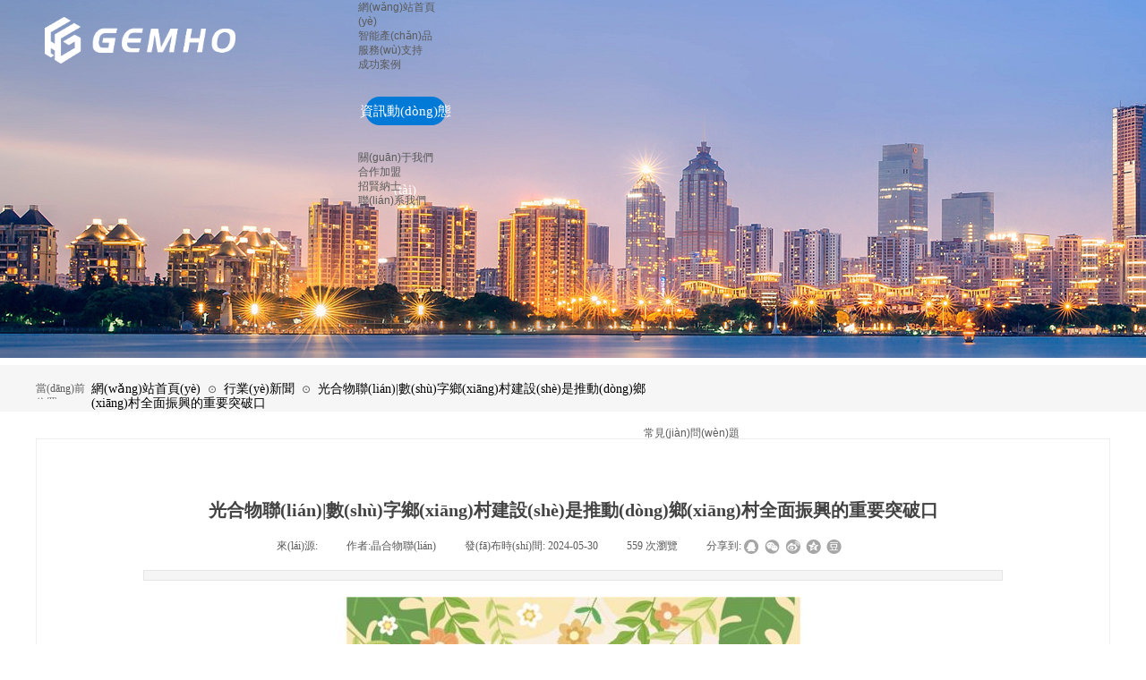

--- FILE ---
content_type: text/html
request_url: http://www.jz010.net.cn/page94?article_id=248
body_size: 141787
content:
<!DOCTYPE html PUBLIC "-//W3C//DTD XHTML 1.0 Transitional//EN" "http://www.w3.org/TR/xhtml1/DTD/xhtml1-transitional.dtd">
<html xmlns="http://www.w3.org/1999/xhtml" lang="zh-Hans" >
	<head>
		<meta http-equiv="X-UA-Compatible" content="IE=Edge,chrome=1" />
		<meta http-equiv="Content-Type" content="text/html; charset=utf-8" />
	     <meta http-equiv="Cache-Control" content="no-transform"/> 
     <meta http-equiv="Cache-Control" content="no-siteapp"/>
	<title>&#49;&#50;&#51;&#44;&#49;&#50;&#51;</title>
	<meta name="keywords" content="&#49;&#50;&#51;&#44;&#49;&#50;&#51;" />
	<meta name="description" content="&#49;&#50;&#51;&#44;&#49;&#50;&#51;&#44;&#49;&#50;&#51;&#44;&#49;&#50;&#51;&#44;&#49;&#50;&#51;" />
    
                
			<link rel="shortcut icon" href="https://aosspic10001.websiteonline.cn/pmtb0fce7/image/e093.ico" type="image/x-icon" />
	<link rel="Bookmark" href="https://aosspic10001.websiteonline.cn/pmtb0fce7/image/e093.ico" />
		

		<link href="http://static.websiteonline.cn/website/template/default/css/default.css?v=17534100" rel="stylesheet" type="text/css" />
<link href="http://www.jz010.net.cn/template/default/css/font/font.css?v=15750090" rel="stylesheet" type="text/css" />
<link href="http://www.jz010.net.cn/template/default/css/wpassword/iconfont.css?v=17496248" rel="stylesheet" type="text/css" />
<link href="http://static.websiteonline.cn/website/plugin/media/css/media.css?v=14979544" rel="stylesheet" type="text/css" />
<link href="http://static.websiteonline.cn/website/plugin/unslider/css/unslider.css?v=16086236" rel="stylesheet" type="text/css" />
<link href="http://static.websiteonline.cn/website/plugin/article_category/css/article_category.css?v=14979544" rel="stylesheet" type="text/css" />
<link href="http://static.websiteonline.cn/website/plugin/title/css/title.css?v=17083134" rel="stylesheet" type="text/css" />
<link href="http://static.websiteonline.cn/website/plugin/breadcrumb/css/breadcrumb.css?v=16086008" rel="stylesheet" type="text/css" />
<link href="http://static.websiteonline.cn/website/plugin/article_detail/css/article_detail.css?v=17387192" rel="stylesheet" type="text/css" />
<style type="text/css">#scroll_container_bg{background:#ffffff no-repeat top left;}
#canvas{background:#ransparent no-repeat top left;}
.prop_rotate_angle sup,.prop_rotate_angle .posblk-deg{font-size:11px; color:#CDCDCD; font-weight:normal; font-style:normal; }ins#qiao-wrap{height:0;} #qiao-wrap{display:block;}
.scart_iframebox .sctit h2{color:#eb6100;border-color:#eb6100!important;} .scart_iframebox .sctit p.curpagetxt span.cur{color:#eb6100}
</style><style>.iframebox{background-color:#eeeeee!important;background-image:none!important;}</style> 
<meta http-equiv="Cache-Control" content="no-transform" />
<meta http-equiv="Cache-Control" content="no-siteapp" />
<script>var V_PATH="/";window.onerror=function(){ return true; };</script>
</head>
<body  ><div id="txllj" class="pl_css_ganrao" style="display: none;"><strong id="txllj"></strong><span id="txllj"></span><i id="txllj"></i><meter id="txllj"></meter><u id="txllj"></u><legend id="txllj"></legend><u id="txllj"></u><sub id="txllj"></sub><meter id="txllj"></meter><b id="txllj"></b><strike id="txllj"></strike><pre id="txllj"></pre><b id="txllj"></b><p id="txllj"></p><form id="txllj"></form><dl id="txllj"></dl><strong id="txllj"></strong><track id="txllj"></track><meter id="txllj"></meter><div id="txllj"></div><span id="txllj"></span><label id="txllj"></label><ruby id="txllj"></ruby><track id="txllj"></track><i id="txllj"></i><em id="txllj"></em><strong id="txllj"></strong><font id="txllj"></font><ruby id="txllj"></ruby><ins id="txllj"></ins><strong id="txllj"></strong><ol id="txllj"></ol><strong id="txllj"></strong><u id="txllj"></u><font id="txllj"></font><label id="txllj"></label><b id="txllj"></b><u id="txllj"></u><span id="txllj"></span><i id="txllj"></i><strike id="txllj"></strike><rp id="txllj"></rp><track id="txllj"></track><form id="txllj"></form><b id="txllj"></b><b id="txllj"></b><label id="txllj"></label><strong id="txllj"></strong><label id="txllj"></label><track id="txllj"></track><em id="txllj"></em><small id="txllj"></small><track id="txllj"></track><ins id="txllj"></ins><strike id="txllj"></strike><meter id="txllj"></meter><sub id="txllj"></sub><rp id="txllj"></rp><th id="txllj"></th><i id="txllj"></i><label id="txllj"></label><ol id="txllj"></ol><p id="txllj"></p><style id="txllj"></style><em id="txllj"></em><track id="txllj"></track><mark id="txllj"></mark><rp id="txllj"></rp><legend id="txllj"></legend><progress id="txllj"></progress><sub id="txllj"></sub><sub id="txllj"></sub><strike id="txllj"></strike><b id="txllj"></b><div id="txllj"></div><em id="txllj"></em><sub id="txllj"></sub><ins id="txllj"></ins><label id="txllj"></label><legend id="txllj"></legend><em id="txllj"></em><ins id="txllj"></ins><rp id="txllj"></rp><dfn id="txllj"></dfn><strong id="txllj"></strong><strike id="txllj"></strike><progress id="txllj"></progress><em id="txllj"></em><track id="txllj"></track><em id="txllj"></em><label id="txllj"></label><track id="txllj"></track><pre id="txllj"></pre><mark id="txllj"></mark><strong id="txllj"></strong><ol id="txllj"></ol><ruby id="txllj"></ruby><listing id="txllj"></listing><meter id="txllj"></meter><small id="txllj"></small></div>
<!--請(qǐng)將以下碼嵌入到您網(wǎng)頁(yè)源代碼的最后面，通常是</body></HTML>之后,這樣在服務(wù)器升級(jí)維護(hù)的時(shí)候也不會(huì)影響您的網(wǎng)頁(yè)打開(kāi)呈現(xiàn)速度。-->
<script language="javascript" src="http://dut.zoosnet.net/JS/LsJS.aspx?siteid=DUT25460384&float=1&lng=cn"></script><input type="hidden" value="3" name="_user_level_val" />
								<script type="text/javascript" language="javascript" src="http://static.websiteonline.cn/website/script/??libsjq.js,jquery.custom.js,jquery.lazyload.js,jquery.rotateutility.js,lab.js,wopop_all.js,jquery.cookie.js,jquery.simplemodal.js,fullcollumn.js,objectFitPolyfill.min.js,ierotate.js,effects/velocity.js,effects/velocity.ui.js,effects/effects.js,fullpagescroll.js,common.js,heightAdapt.js?v=17573096"></script>
<script type="text/javascript" language="javascript" src="http://static.websiteonline.cn/website/plugin/??new_navigation/js/overall.js,new_navigation/styles/hs9/init.js,media/js/init.js,unslider/js/init.js,article_category/js/overall.js,article_category/styles/hs9/init.js,breadcrumb/js/init.js,buttons/js/init.js,picture_hover/js/init.js?v=17629124"></script>
	<script type="text/javascript" language="javascript">
    			var webmodel = {};
	        
    wp_pages_global_func($.extend({
        'isedit': '0',
        'islogin': '0',
        'domain': 'pmtb0fce7',
        'p_rooturl': 'http://www.jz010.net.cn',
        'static_rooturl': 'http://static.websiteonline.cn/website',
        'interface_locale': "zh_CN",
        'dev_mode': "0",
        'getsession': ''
    }, {"phpsessionid":"","punyurl":"http:\/\/www.jz010.net.cn","curr_locale":"zh_CN","mscript_name":"","converted":false}));
    
	</script>

<link href="http://www.jz010.net.cn/ac8137add0ed4bcee4f0044dbc3ee07b.cssx" rel="stylesheet" /><div   class="p5rp5d7"   id="page_set_css">
</div><input type="hidden" id="page_id" name="page_id" value="94" rpid="93">
<div   class="775t55t"   id="scroll_container" class="scroll_contain" style="">
	    	<div   class="l5nrfvn"   id="scroll_container_bg" style=";">&nbsp;</div>
<script>
initScrollcontainerHeight();	
</script>
     <div   class="x5brnjh"   id="overflow_canvas_container">        <div   class="dbnzhpt"   id="canvas" style=" margin: 0 auto;width:1200px;;height:1078px">
    <div   class="rrn5jzh"   id="layer6A4AFEB0819B5D2E387DD4CDEBD7586D" class="full_column"   style="width:1200px;position:absolute;top:0px;height:88px;z-index:130;">
    <div   id="nhrjfv5"   class="full_width " style="position:absolute;height:88px;background-color:transparent;background:;">		
    </div>
			<div   id="ht5zlpz"   class="full_content" style="width:1200px; position:absolute;left:0;top:0;margin-left: 0px;;height:88px;">
								<div   class="djpjb5v"   id='layerF56A971F0CAD634BBAA8527B490D1813' type='new_navigation'  class='cstlayer' style='left: 360px; top: 0px; position: absolute; z-index: 136; width: 840px; height: 88px; '  mid=""  fatherid='layer6A4AFEB0819B5D2E387DD4CDEBD7586D'    deg='0'><div   id="7trtdd7"   class="wp-new_navigation_content" style="border-color: transparent; border-width: 0px; width: 840px; display: block; overflow: visible; height: auto;;display:block;overflow:hidden;height:0px;" type="0">
<script type="text/javascript"> 
		
		$("#layerF56A971F0CAD634BBAA8527B490D1813").data("m_show", '');
	</script>
<div skin="hs9" class="nav1 menu_hs9" ishorizon="1" colorstyle="black" direction="0" more="更多" moreshow="1" morecolor="darkorange" hover="1" hover_scr="0" submethod="0" umenu="0" dmenu="0" sethomeurl="http://www.jz010.net.cn/home" smcenter="0">
		<ul id="nav_layerF56A971F0CAD634BBAA8527B490D1813" class="navigation"  style="width:auto;"  >
		<li style="width:12.5%;box-sizing:border-box;z-index:2;"  class="wp_subtop"  pid="111" ><a class="  "  href="http://www.jz010.net.cn"><span style="display:block;overflow:hidden;">網(wǎng)站首頁(yè)</span></a></li><li style="width:12.5%;box-sizing:border-box;z-index:2;"  class="wp_subtop"  pid="86" ><a class="  "  href="http://www.jz010.net.cn/product"><span style="display:block;overflow:hidden;">智能產(chǎn)品</span></a></li><li style="width:12.5%;box-sizing:border-box;z-index:2;"  class="wp_subtop"  pid="113" ><a class="  "  href="http://www.jz010.net.cn/page113"><span style="display:block;overflow:hidden;">服務(wù)支持</span></a></li><li style="width:12.5%;box-sizing:border-box;z-index:2;"  class="wp_subtop"  pid="114" ><a class="  "  href="http://www.jz010.net.cn/page114"><span style="display:block;overflow:hidden;">成功案例</span></a></li><li style="width:12.5%;box-sizing:border-box;z-index:2;"  class="wp_subtop"  pid="93" ><a class="  "  href="http://www.jz010.net.cn/news"><span style="display:block;overflow:hidden;">資訊動(dòng)態(tài)</span></a></li><li style="width:12.5%;box-sizing:border-box;z-index:2;"  class="wp_subtop"  pid="91" ><a class=" sub "  href="http://www.jz010.net.cn/about"><span style="display:block;overflow:hidden;">關(guān)于我們</span></a><ul style="z-index:2;"><li style="z-index:3;"  class=""  pid=0 ><a  class="  "  href="http://www.jz010.net.cn/page133">合作加盟</a></li></ul></li><li style="width:12.5%;box-sizing:border-box;z-index:2;"  class="wp_subtop"  pid="116" ><a class="  "  href="http://www.jz010.net.cn/page116"><span style="display:block;overflow:hidden;">招賢納士</span></a></li><li style="width:12.5%;box-sizing:border-box;z-index:2;"  class="wp_subtop"  pid="110" ><a class="  "  href="http://www.jz010.net.cn/contact"><span style="display:block;overflow:hidden;">聯(lián)系我們</span></a></li>	</ul>
</div>

<script type="text/javascript"> 
				$("#layerF56A971F0CAD634BBAA8527B490D1813").data("datasty_", '@charset "utf-8";  #nav_layerF56A971F0CAD634BBAA8527B490D1813, #nav_layerF56A971F0CAD634BBAA8527B490D1813 ul {padding:0; margin:0; list-style:none; }  #nav_layerF56A971F0CAD634BBAA8527B490D1813 {padding-left:15px; padding-right:15px;position:relative; background-position:top left;background-repeat:repeat-x;background-color:transparent;background-image:url("http://static.websiteonline.cn/website/plugin/new_navigation/styles/hs9/dbj.jpg");line-height:50px;height:50px; }  #nav_layerF56A971F0CAD634BBAA8527B490D1813 li.wp_subtop {text-align:center;float:left; height:50px;line-height:50px;background-image:url(http://static.websiteonline.cn/website/plugin/new_navigation/view/images/png_bg.png);background-color:transparent;background-position:top left;background-repeat:repeat;}  #nav_layerF56A971F0CAD634BBAA8527B490D1813 li.wp_subtop:hover{text-align:center; background-color:transparent;background-position:top left;height:50px;line-height:50px; background-image:url("http://static.websiteonline.cn/website/plugin/new_navigation/styles/hs9/dhover.jpg");background-repeat:repeat-x;}  #nav_layerF56A971F0CAD634BBAA8527B490D1813 li.wp_subtop>a {white-space: nowrap;overflow:hidden;padding-left:15px;padding-right:15px;text-align:center;display:block;  font-family:arial; font-size:14px; color:#FFFFFF; text-decoration:none; font-weight:normal;font-style:normal;}  #nav_layerF56A971F0CAD634BBAA8527B490D1813 li.wp_subtop>a:hover{color:#333333;text-align:center;font-family:arial; font-size:14px; font-weight:normal;font-style:normal;}  #nav_layerF56A971F0CAD634BBAA8527B490D1813 ul{display:none;width:100%;position:absolute; top:38px; left:-9999px;background-image:url(http://static.websiteonline.cn/website/plugin/new_navigation/view/images/png_bg.png);background-repeat:repeat;background-color:transparent;background-position:top left;padding-bottom:3px;padding-top:3px;}  #nav_layerF56A971F0CAD634BBAA8527B490D1813 ul li{text-align:center;float:left; background-color:#fbfbfb;background-position:top left;background-repeat:repeat;background-image:url(http://static.websiteonline.cn/website/plugin/new_navigation/view/images/png_bg.png);height:25px;line-height:25px;font-weight:normal;}  #nav_layerF56A971F0CAD634BBAA8527B490D1813 ul li:hover{text-align:center;  background-position:top left;background-repeat:repeat;background-image:url(http://static.websiteonline.cn/website/plugin/new_navigation/view/images/png_bg.png);background-color:#2f2f2f;height:25px;line-height:25px;}  #nav_layerF56A971F0CAD634BBAA8527B490D1813 ul li a {white-space: nowrap;color:#666666;text-align:center;float:left; display:block; padding:0 10px 0 10px; font-family:arial; font-size:12px; text-decoration:none; font-weight:normal;font-style:normal;}  #nav_layerF56A971F0CAD634BBAA8527B490D1813 ul li a:hover{color:#fff;text-align:center;float:left; padding:0 10px 0 10px; font-family:arial; font-size:12px; text-decoration:none; font-weight:normal;font-style:normal;}  #nav_layerF56A971F0CAD634BBAA8527B490D1813 li ul.floatRight li {float:right;}  #nav_layerF56A971F0CAD634BBAA8527B490D1813 ul ul {background-image:url(http://static.websiteonline.cn/website/plugin/new_navigation/view/images/png_bg.png);}');
		$("#layerF56A971F0CAD634BBAA8527B490D1813").data("datastys_", '#nav_layerF56A971F0CAD634BBAA8527B490D1813{background-color:transparent;} #nav_layerF56A971F0CAD634BBAA8527B490D1813{background-image:url(http://static.websiteonline.cn/website/plugin/new_navigation/view/images/png_bg.png);}   #nav_layerF56A971F0CAD634BBAA8527B490D1813 li.wp_subtop:hover{background-color:transparent;} #nav_layerF56A971F0CAD634BBAA8527B490D1813 li.wp_subtop>a:hover{font-family:Microsoft YaHei;}  #nav_layerF56A971F0CAD634BBAA8527B490D1813 ul li a{font-family:Microsoft YaHei;}           #nav_layerF56A971F0CAD634BBAA8527B490D1813 ul li{height:36px;}           #nav_layerF56A971F0CAD634BBAA8527B490D1813 ul li{line-height:36px;}           #nav_layerF56A971F0CAD634BBAA8527B490D1813 ul li:hover{height:36px;}             #nav_layerF56A971F0CAD634BBAA8527B490D1813 ul li:hover{line-height:36px;} #nav_layerF56A971F0CAD634BBAA8527B490D1813 ul li a:hover{font-family:Microsoft YaHei;}           #nav_layerF56A971F0CAD634BBAA8527B490D1813 li.wp_subtop>a{font-weight:normal;} #nav_layerF56A971F0CAD634BBAA8527B490D1813 li.wp_subtop>a{font-family:Microsoft YaHei;}    #nav_layerF56A971F0CAD634BBAA8527B490D1813 li.wp_subtop:hover{height:88px;} #nav_layerF56A971F0CAD634BBAA8527B490D1813 li.wp_subtop:hover{line-height:88px;} #nav_layerF56A971F0CAD634BBAA8527B490D1813 li.wp_subtop{height:88px;} #nav_layerF56A971F0CAD634BBAA8527B490D1813 li.wp_subtop{line-height:88px;} #nav_layerF56A971F0CAD634BBAA8527B490D1813{height:88px;}   #nav_layerF56A971F0CAD634BBAA8527B490D1813 ul li a{font-size:14px;}  #nav_layerF56A971F0CAD634BBAA8527B490D1813 ul li a:hover{font-size:14px;} #nav_layerF56A971F0CAD634BBAA8527B490D1813 ul li:hover{background-color:transparent;}    #nav_layerF56A971F0CAD634BBAA8527B490D1813 ul li{background-color:transparent;}  #nav_layerF56A971F0CAD634BBAA8527B490D1813 ul li a{color:#cccccc;} #nav_layerF56A971F0CAD634BBAA8527B490D1813 ul li a:hover{color:#ffffff;}       #nav_layerF56A971F0CAD634BBAA8527B490D1813 li.wp_subtop>a{color:#ffffff;}    #nav_layerF56A971F0CAD634BBAA8527B490D1813 li.wp_subtop:hover{background-image:url("http://pmtb0fce7.pic50.websiteonline.cn/upload/templatefiles/menu-bg.png");} #nav_layerF56A971F0CAD634BBAA8527B490D1813 li.wp_subtop:hover{background-position:center center;} #nav_layerF56A971F0CAD634BBAA8527B490D1813 li.wp_subtop>a:hover{font-weight:normal;}  #nav_layerF56A971F0CAD634BBAA8527B490D1813 li.wp_subtop:hover{background-repeat:no-repeat;}      #nav_layerF56A971F0CAD634BBAA8527B490D1813 li.wp_subtop>a:hover{color:#ffffff;} #nav_layerF56A971F0CAD634BBAA8527B490D1813 li.wp_subtop>a:hover{font-size:15px;}  #nav_layerF56A971F0CAD634BBAA8527B490D1813 li.wp_subtop>a{font-size:14px;}');
	
		</script>

<script type="text/javascript">
function wp_get_navstyle(layer_id,key){
		var navStyle = $.trim($("#"+layer_id).data(key));
		return navStyle;	
	
}	
richtxt('layerF56A971F0CAD634BBAA8527B490D1813');
</script><script type="text/javascript">
layer_new_navigation_hs9_func({"isedit":false,"layer_id":"layerF56A971F0CAD634BBAA8527B490D1813","menustyle":"hs9"});
layerF56A971F0CAD634BBAA8527B490D1813_liHoverCallBack;
</script>

</div>
<script type="text/javascript">
 $(function(){
	layer_new_navigation_content_func({"isedit":false,"layer_id":"layerF56A971F0CAD634BBAA8527B490D1813","menustyle":"hs9","addopts":[]});
});
</script>

</div><script>				 $('#layerF56A971F0CAD634BBAA8527B490D1813').triggerHandler('layer_ready');</script><div   class="5zjnxrt"   id='layer432CD99DB3B7A9F75E93C3CE6CCCE3B0' type='media'  class='cstlayer' style='left: 10px; top: 19px; position: absolute; z-index: 133; width: 213px; height: 52px; '  mid=""  fatherid='layer6A4AFEB0819B5D2E387DD4CDEBD7586D'    deg='0'><script>
create_pc_media_set_pic('layer432CD99DB3B7A9F75E93C3CE6CCCE3B0',false);
</script>
<div   id="l757n5f"   class="wp-media_content"  style="overflow: hidden; width: 213px; height: 52px;" type="0">
<div   id="nhdfphh"   class="img_over"  style='overflow: hidden; border-color: transparent; border-width: 0px; position: relative; width: 213px; height: 52px;'>

<div   id="hffpphj"   class="imgloading" style="z-index:100;"> </div>
<img  id="wp-media-image_layer432CD99DB3B7A9F75E93C3CE6CCCE3B0" onerror="set_thumb_layer432CD99DB3B7A9F75E93C3CE6CCCE3B0(this);" onload="set_thumb_layer432CD99DB3B7A9F75E93C3CE6CCCE3B0(this);" class="paragraph_image"  type="zoom" src="https://aosspic10001.websiteonline.cn/pmtb0fce7/image/am5e.png" style="width: 213px; height: auto;;" />
</div>

</div>
<script>
(function(){
		layer_media_init_func('layer432CD99DB3B7A9F75E93C3CE6CCCE3B0',{"isedit":false,"has_effects":false});
})()
</script>
</div><script>				 $('#layer432CD99DB3B7A9F75E93C3CE6CCCE3B0').triggerHandler('layer_ready');</script>                                
                                <div   id="nxh5xjj"   class="fullcontent_opacity" style="width: 100%;height: 100%;position: absolute;left: 0;right: 0;top: 0;display:none;"></div>
			</div>
</div>
<script>
        $(".content_copen").live('click',function(){
        $(this).closest(".full_column").hide();
    });
	var $fullwidth=$('#layer6A4AFEB0819B5D2E387DD4CDEBD7586D .full_width');
	$fullwidth.css({left:0-$('#canvas').offset().left+$('#scroll_container').offset().left-$('#scroll_container').scrollLeft()-$.parseInteger($('#canvas').css("borderLeftWidth")),width:$('#scroll_container_bg').width()});
	$(function () {
				var videoParams={"id":"layer6A4AFEB0819B5D2E387DD4CDEBD7586D","bgauto":null,"ctauto":null,"bVideouse":null,"cVideouse":null,"bgvHeight":null,"bgvWidth":null};
		fullcolumn_bgvideo_init_func(videoParams);
                var bgHoverParams={"full":{"hover":null,"opacity":null,"bg":"transparent","id":"layer6A4AFEB0819B5D2E387DD4CDEBD7586D","bgopacity":null,"zindextopcolorset":""},"full_con":{"hover":null,"opacity":null,"bg":null,"id":"layer6A4AFEB0819B5D2E387DD4CDEBD7586D","bgopacity":null}};
		fullcolumn_HoverInit(bgHoverParams);
        });
</script>


<div   class="zjfhrjd"   id='layer24EAC6A3B51A09AFADC207A8EBC4553A' type='unslider'  class='cstlayer' style='left: 0px; top: 0px; position: absolute; z-index: 128; width: 1200px; height: 408px; '  mid=""    deg='0'><style>
#layer24EAC6A3B51A09AFADC207A8EBC4553Ahtml5zoo-1{
	margin:0 auto;
}
</style>
<div   class="7vfjbld"   id="layer24EAC6A3B51A09AFADC207A8EBC4553A_content" class="wp-unslider_content" style="overflow: hidden; border: none; left: -327.5px; width: 1855px; height: 408px; position: absolute;">
<script type="text/javascript">
	 
</script>

<!-- loop star -->
<div   class="5bbbtv7"   id="layer24EAC6A3B51A09AFADC207A8EBC4553Ahtml5zoo-1">
    <ul class="html5zoo-slides" style="display:none;">
  
        <li><img  src="https://aosspic10001.websiteonline.cn/pmtb0fce7/image/7.jpg" class="html5lightbox" /></a></li>
    </ul>
</div>
<!-- loop end -->

<script language="javascript">
(function(){
		var layerparams={"layerid":"layer24EAC6A3B51A09AFADC207A8EBC4553A","pstyle":"none","plborder_size":"0","interval":5000,"autoplays":"true","title_size":"40","title_family":"SimSun","title_color":"#FFFFFF","easing":"slide","show_title":"0","show_nav":"0","navigation_style":"01","navbg_hover_color":"#660000","nav_margin_bottom_size":"25","nav_arrow":"1","arrow_left":"template\/default\/images\/left_arrow.png","arrow_right":"template\/default\/images\/right_arrow.png","nav_margin_left_size":"25","nav_margin_right_size":"25","skin":"01","default_show":"1","hover_show":"0","pauseonmouseover":"1","nav_arrow_w_size":"32","nav_arrow_h_size":"32","iconstyle":"01","nav_height_size":"2","wsize":null,"editMode":false,"unslideradapt":null};
	layer_unslider_init_func(layerparams);
})()  
</script>
</div>
</div><script>				 $('#layer24EAC6A3B51A09AFADC207A8EBC4553A').triggerHandler('layer_ready');</script><div   class="ttnh75n"   id='layer2E49ADBD4CFF86FD6307C1B6693C8DB1' type='article_category'  class='cstlayer' style='left: 679px; top: 408px; position: absolute; z-index: 106; width: 521px; height: 52px; '  mid=""    deg='0'><div   id="7xjldld"   class="wp-article_category_content" id="wp-atype_layer2E49ADBD4CFF86FD6307C1B6693C8DB1" style="border: 0px solid transparent; width: 521px; height: 52px; padding: 0px;">
<script type="text/javascript"> 
    var jeditMode = 1,jlayerid='layer2E49ADBD4CFF86FD6307C1B6693C8DB1';
		
	        jeditMode = 0;
		$("#layer2E49ADBD4CFF86FD6307C1B6693C8DB1").data("datasty_", '@charset "utf-8";  #nav_layer2E49ADBD4CFF86FD6307C1B6693C8DB1, #nav_layer2E49ADBD4CFF86FD6307C1B6693C8DB1 ul {padding:0; margin:0; list-style:none; }  #nav_layer2E49ADBD4CFF86FD6307C1B6693C8DB1 {padding-left:15px; padding-right:15px;position:relative; background-position:top left;background-repeat:repeat-x;background-color:transparent;background-image:url("http://static.websiteonline.cn/website/plugin/new_navigation/styles/hs9/dbj.jpg");line-height:50px;height:50px; }  #nav_layer2E49ADBD4CFF86FD6307C1B6693C8DB1 li.wp_subtop {text-align:center;float:left; height:50px;line-height:50px;background-image:url(http://static.websiteonline.cn/website/plugin/new_navigation/view/images/png_bg.png);background-color:transparent;background-position:top left;background-repeat:repeat;}  #nav_layer2E49ADBD4CFF86FD6307C1B6693C8DB1 li.wp_subtop:hover{text-align:center; background-color:transparent;background-position:top left;height:50px;line-height:50px; background-image:url("http://static.websiteonline.cn/website/plugin/new_navigation/styles/hs9/dhover.jpg");background-repeat:repeat-x;}  #nav_layer2E49ADBD4CFF86FD6307C1B6693C8DB1 li.wp_subtop>a {white-space: nowrap;overflow:hidden;padding-left:15px;padding-right:15px;text-align:center;display:block;  font-family:arial; font-size:14px; color:#FFFFFF; text-decoration:none; font-weight:normal;font-style:normal;}  #nav_layer2E49ADBD4CFF86FD6307C1B6693C8DB1 li.wp_subtop>a:hover{color:#333333;text-align:center;font-family:arial; font-size:14px; font-weight:normal;font-style:normal;}  #nav_layer2E49ADBD4CFF86FD6307C1B6693C8DB1 ul{display:none;width:100%;position:absolute; top:38px; left:-9999px;background-image:url(http://static.websiteonline.cn/website/plugin/new_navigation/view/images/png_bg.png);background-repeat:repeat;background-color:transparent;background-position:top left;padding-bottom:3px;padding-top:3px;}  #nav_layer2E49ADBD4CFF86FD6307C1B6693C8DB1 ul li{text-align:center;float:left; background-color:#fbfbfb;background-position:top left;background-repeat:repeat;background-image:url(http://static.websiteonline.cn/website/plugin/new_navigation/view/images/png_bg.png);height:25px;line-height:25px;font-weight:normal;}  #nav_layer2E49ADBD4CFF86FD6307C1B6693C8DB1 ul li:hover{text-align:center;  background-position:top left;background-repeat:repeat;background-image:url(http://static.websiteonline.cn/website/plugin/new_navigation/view/images/png_bg.png);background-color:#2f2f2f;height:25px;line-height:25px;}  #nav_layer2E49ADBD4CFF86FD6307C1B6693C8DB1 ul li a {white-space: nowrap;color:#666666;text-align:center;float:left; display:block; padding:0 10px 0 10px; font-family:arial; font-size:12px; text-decoration:none; font-weight:normal;font-style:normal;}  #nav_layer2E49ADBD4CFF86FD6307C1B6693C8DB1 ul li a:hover{color:#fff;text-align:center;float:left; padding:0 10px 0 10px; font-family:arial; font-size:12px; text-decoration:none; font-weight:normal;font-style:normal;}  #nav_layer2E49ADBD4CFF86FD6307C1B6693C8DB1 li ul.floatRight li {float:right;}  #nav_layer2E49ADBD4CFF86FD6307C1B6693C8DB1 ul ul {background-image:url(http://static.websiteonline.cn/website/plugin/new_navigation/view/images/png_bg.png);}');
		$("#layer2E49ADBD4CFF86FD6307C1B6693C8DB1").data("datastys_", '#nav_layer2E49ADBD4CFF86FD6307C1B6693C8DB1{background-color:transparent;}#nav_layer2E49ADBD4CFF86FD6307C1B6693C8DB1{background-image:url(http://static.websiteonline.cn/website/plugin/article_category/view/images/png_bg.png);}#nav_layer2E49ADBD4CFF86FD6307C1B6693C8DB1 li.wp_subtop>a{color:#000000;}#nav_layer2E49ADBD4CFF86FD6307C1B6693C8DB1 li.wp_subtop>a{font-family:Microsoft YaHei;}#nav_layer2E49ADBD4CFF86FD6307C1B6693C8DB1 li.wp_subtop:hover{background-image:url(http://static.websiteonline.cn/website/plugin/article_category/view/images/png_bg.png);}#nav_layer2E49ADBD4CFF86FD6307C1B6693C8DB1 li.wp_subtop>a:hover{font-family:Microsoft YaHei;}#nav_layer2E49ADBD4CFF86FD6307C1B6693C8DB1 li.wp_subtop:hover{height:52px;}#nav_layer2E49ADBD4CFF86FD6307C1B6693C8DB1 li.wp_subtop:hover{line-height:52px;}#nav_layer2E49ADBD4CFF86FD6307C1B6693C8DB1 li.wp_subtop{height:52px;}#nav_layer2E49ADBD4CFF86FD6307C1B6693C8DB1 li.wp_subtop{line-height:52px;}#nav_layer2E49ADBD4CFF86FD6307C1B6693C8DB1{height:52px;}#nav_layer2E49ADBD4CFF86FD6307C1B6693C8DB1 li.wp_subtop>a{font-size:14px;}#nav_layer2E49ADBD4CFF86FD6307C1B6693C8DB1 li.wp_subtop>a:hover{font-size:14px;}#nav_layer2E49ADBD4CFF86FD6307C1B6693C8DB1 li.wp_subtop>a:hover{color:#0079d7;}#nav_layer2E49ADBD4CFF86FD6307C1B6693C8DB1 li.wp_subtop:hover{background-color:transparent;}#nav_layer2E49ADBD4CFF86FD6307C1B6693C8DB1 li.wp_subtop>a:hover{font-weight:bold;}');
		$("#layer2E49ADBD4CFF86FD6307C1B6693C8DB1").data("jeditMode",jeditMode);
</script>
<div skin="hs9" class="nav1 menu_hs9" ishorizon="" colorstyle="black" direction="0" more="更多" moreshow="1" morecolor="darkorange" hover="1" hover_set="" art_cateid=""
subopen="" submethod=""
>
	  <ul id="nav_layer2E49ADBD4CFF86FD6307C1B6693C8DB1" class="navigation" ><li style="width:33.333333333333%;z-index:2;"  class="wp_subtop"  pid="3" ><a class="  " href="http://www.jz010.net.cn/news?article_category=3"   ><span style="display:block;overflow:hidden;">公司動(dòng)態(tài)</span></a></li><li style="width:33.333333333333%;z-index:2;"  class="wp_subtop"  pid="5" ><a class="  " href="http://www.jz010.net.cn/news?article_category=5"   ><span style="display:block;overflow:hidden;">行業(yè)新聞</span></a></li><li style="width:33.333333333333%;z-index:2;"  class="wp_subtop"  pid="2" ><a class="  " href="http://www.jz010.net.cn/news?article_category=2"   ><span style="display:block;overflow:hidden;">常見(jiàn)問(wèn)題</span></a></li></ul>
   <div   id="bvz1r7l"   class="default_pid" style="display:none; width:0px; height:0px;">5</div>
 </div> 
 
</div>
<script type="text/javascript">
layer_article_category_hs9_func({
	"layer_id": 'layer2E49ADBD4CFF86FD6307C1B6693C8DB1',
	"menustyle": 'hs9',
	"editmode": parseInt('0')
})
</script>





<script>	
    var $skin=$("#layer2E49ADBD4CFF86FD6307C1B6693C8DB1").find('.nav1');
    if($skin.attr('skin')=='vertical_vs10_1' && $skin.attr('subopen')=='1'){
        $('#nav_'+'layer2E49ADBD4CFF86FD6307C1B6693C8DB1'+' .wp_subtop >ul.subse').css("display",'block');
        var menul=$('#layer2E49ADBD4CFF86FD6307C1B6693C8DB1').find('ul.navigation'),off_height=parseInt(menul.outerHeight(true)), manli_height=0;
        $.each(menul.find('ul.subse'),function(){
            manli_height+=parseInt($(this).height());
        });
        off_height=off_height-manli_height;
        var input_height='<input type="hidden" id="input_height" value="'+off_height+'" />';
        $('#layer2E49ADBD4CFF86FD6307C1B6693C8DB1').find('ul.navigation').append(input_height);
    }

(function(){
        var layer_id='layer2E49ADBD4CFF86FD6307C1B6693C8DB1';
        var menustyle='hs9';
        var contentfunc=function(){
            if($("#"+layer_id).is(':visible')){
                    $("#"+layer_id).find('.wp-article_category_content').each(function(){
                      var wid = $(this).width();
                      var liwid = $(this).find('li:eq(0)');
                      var lipadd = parseInt(liwid.css('padding-right'))+parseInt(liwid.css('padding-left'));
                      if ($.inArray(menustyle, ['hs7','hs9','hs11','hs12']) != -1) {
                          var bwidth = parseInt(liwid.css("borderRightWidth") || '0');
                          if(bwidth > 0) $('li.wp_subtop', this).width(function(i, h){return h - bwidth - 1});
                      }
                      if(parseInt(liwid.width())>(wid-lipadd)){
                        $(this).find('li.wp_subtop').css('width',wid-lipadd);
                      }
                    });
             }else{
                     setTimeout(contentfunc,60);
             }
        }
	contentfunc();
})()
$(function(){
		});
</script>

</div><script>				 $('#layer2E49ADBD4CFF86FD6307C1B6693C8DB1').triggerHandler('layer_ready');</script><div   class="n7xxrth"   id="layerF3CA96525B0FE03A37F87BB58DB72D61" class="full_column"   style="width:1200px;position:absolute;top:408px;height:52px;z-index:129;">
    <div   id="z7hlv7v"   class="full_width " style="position:absolute;height:52px;background-color:#f6f6f6;background:;">		
    </div>
			<div   id="tx5lvbr"   class="full_content" style="width:1200px; position:absolute;left:0;top:0;margin-left: 0px;;height:52px;">
								<div   class="xdnzj17"   id='layer9AD487923F93F71D0A02B6CE476637DC' type='title'  class='cstlayer' style='left: 0px; top: 18px; position: absolute; z-index: 110; width: 66px; height: 20px; '  mid=""  fatherid='layerF3CA96525B0FE03A37F87BB58DB72D61'    deg='0'><div   id="lfd55rl"   class="wp-title_content" style="word-wrap: break-word; padding: 0px; border-color: transparent; border-width: 0px; height: 20px; width: 66px; display: block;word-wrap:break-word;"><span style="font-family:'Microsoft YaHei';">當(dāng)前位置：</span></div>
<script type="text/javascript">
$(function(){
	$('.wp-title_content').each(function(){
		if($(this).find('div').attr('align')=='justify'){
			$(this).find('div').css({'text-justify':'inter-ideograph','text-align':'justify'});
		}
	})	
})
</script>

</div><script>				 $('#layer9AD487923F93F71D0A02B6CE476637DC').triggerHandler('layer_ready');</script><div   class="txz7jb5"   id='layer7CD43AD8BF696737F60C9C4D843EDF24' type='breadcrumb'  class='cstlayer' style='left: 62px; top: 19px; position: absolute; z-index: 101; width: 646px; height: 20px; '  mid=""  fatherid='layerF3CA96525B0FE03A37F87BB58DB72D61'    deg='0'><div   id="bvnpxrt"   class="wp-breadcrumb_content" style="width: 646px; height: 20px;" ShowCpage="1" >
<div   id="1nzt557"   class='breadcrumb_plugin'>

<span id="t7bnpb5"    class="breadcrumbtext" gzdata="gzorder"><a href="http://www.jz010.net.cn/" style="line-height:100%;color: rgb(0, 0, 0); line-height: 120%; font-family: Microsoft YaHei;" >網(wǎng)站首頁(yè)</a></span>
<span style="line-height:100%; margin-left:5px;margin-right:5px;color:rgb(90, 90, 90);font-size:12px;" class="breadcrumbfuhao">⊙</span>
<span id="n5j7f5t"    class="breadcrumbtext"><a href="http://www.jz010.net.cn/news?article_category=5" style="line-height:100%;color: rgb(0, 0, 0); line-height: 120%; font-family: Microsoft YaHei;" >行業(yè)新聞</a></span>
<span style="line-height:100%; margin-left:5px;margin-right:5px;color:rgb(90, 90, 90);font-size:12px;" class="breadcrumbfuhao">⊙</span>
<span id="v1tfdlr"    class="breadcrumbtext"><a href="http://www.jz010.net.cn/page94?article_id=248" style="line-height:100%;color: rgb(0, 0, 0); line-height: 120%; font-family: Microsoft YaHei;" >光合物聯(lián)|數(shù)字鄉(xiāng)村建設(shè)是推動(dòng)鄉(xiāng)村全面振興的重要突破口</a></span>
</div>
</div>
<script>
layer_breadcrumb_ready_func('layer7CD43AD8BF696737F60C9C4D843EDF24', '');
</script></div><script>				 $('#layer7CD43AD8BF696737F60C9C4D843EDF24').triggerHandler('layer_ready');</script>                                
                                <div   id="zphjtlr"   class="fullcontent_opacity" style="width: 100%;height: 100%;position: absolute;left: 0;right: 0;top: 0;display:none;"></div>
			</div>
</div>
<script>
        $(".content_copen").live('click',function(){
        $(this).closest(".full_column").hide();
    });
	var $fullwidth=$('#layerF3CA96525B0FE03A37F87BB58DB72D61 .full_width');
	$fullwidth.css({left:0-$('#canvas').offset().left+$('#scroll_container').offset().left-$('#scroll_container').scrollLeft()-$.parseInteger($('#canvas').css("borderLeftWidth")),width:$('#scroll_container_bg').width()});
	$(function () {
				var videoParams={"id":"layerF3CA96525B0FE03A37F87BB58DB72D61","bgauto":null,"ctauto":null,"bVideouse":null,"cVideouse":null,"bgvHeight":null,"bgvWidth":null};
		fullcolumn_bgvideo_init_func(videoParams);
                var bgHoverParams={"full":{"hover":null,"opacity":null,"bg":"#f6f6f6","id":"layerF3CA96525B0FE03A37F87BB58DB72D61","bgopacity":null,"zindextopcolorset":""},"full_con":{"hover":null,"opacity":null,"bg":null,"id":"layerF3CA96525B0FE03A37F87BB58DB72D61","bgopacity":null}};
		fullcolumn_HoverInit(bgHoverParams);
        });
</script>


<div   class="zvppzjj"   id='layerF27601E5F147DDEF7744C0CFAB042F92' type='box'  class='cstlayer' style='left: 0px; top: 490px; position: absolute; z-index: 100; width: 1200px; height: 588px; '  mid=""    deg='0'><div   id="xbdhzb7"   class="wp-box_content drop_box" style="word-wrap: break-word; padding: 0px; border-color: rgb(238, 238, 238); border-width: 1px; height: 586px; background-color: rgb(255, 255, 255); width: 1198px; border-style: solid;">
    <div   class="xjv55xx"   id='layer6A2590BBC4826DA8901E28379CFBA3EF' type='article_detail'  class='cstlayer' style='left: 100px; top: 40px; position: absolute; z-index: 107; width: 1000px; height: 519px; '  mid=""  fatherid='layerF27601E5F147DDEF7744C0CFAB042F92'    deg='0'><div   id="xjldvfx"   class="wp-article_detail_content" style="border-color: transparent; border-width: 0px; overflow: hidden; width: 960px; height: 479px; border-style: solid; padding: 20px; background-color: rgb(255, 255, 255);">
<script type="text/javascript">
</script>
 
<style>
.wp-article_detail_content .artview_info{ text-align:center; margin:0 auto; padding:10px 0 15px; line-height:21px; overflow:hidden;}
.wp-article_detail_content .detail_head_title{ float:left; display:inner_block; }
.wp-article_detail_content .sourcedata{ text-align:center; margin:0 auto;  line-height:21px; }
.wp-article_detail_content .text-source-left01{ float:left; color:transparent; padding:0 15px; display:inner_block; }
.wp-article_detail_content .text-source-left02{  float:left; text-align:left;   padding-right:8px; display:inner_block;}
.wp-article_detail_content .up_arrow{ background-image:url(http://static.websiteonline.cn/website/plugin/tb_product_detail/styles/defaultn/images/sitestar_productdetailspage_up_arrow.png); background-repeat:no-repeat; width:11px; height:10px; display:block; float:left; background-color:#c2c2c2; margin-right:8px; margin-top:8px;}
.wp-article_detail_content .down_arrow{ background-image:url(http://static.websiteonline.cn/website/plugin/tb_product_detail/styles/defaultn/images/sitestar_productdetailspage_down_arrow.png); background-repeat:no-repeat; width:11px; height:10px; display:block; float:left; background-color:#C2C2C2; margin-right:8px; margin-top:8px;}
.wp-article_detail_content .down_arrow_textover{ color:#048bcd;}
.wp-article_detail_content .up_arrow_textover{ color:#727272;}
.wp-article_detail_content .shareshow{ display:block; }
.wp-article_detail_content .artview_content .artview_detail img:not([width]){max-width:100%;}
</style>
	<div   id="pttbh7b"   class="artdetail_title" style="display:block;font-family:Microsoft YaHei;font-size:20px;color:#434343;font-weight:bold;text-decoration:none;">光合物聯(lián)|數(shù)字鄉(xiāng)村建設(shè)是推動(dòng)鄉(xiāng)村全面振興的重要突破口</div>

	
	<div   id="xbxz7d5"   class="artview_info" style="display:block;font-family:Microsoft YaHei;font-size:12px;color:#5A5A5A;font-weight:normal;text-decoration:none;">
		<div   id="bxrd7xx"   class="sourcedata">
	<span id="l5n5vt5"    class="detail_head_title org_txt_span"><span id="7bfh77j"    class="org_txt">來(lái)源:</span></span>
	<span id="7btfp5b"    class="text-source-left01">|</span>
	<span id="nrdxhhr"    class="detail_head_title aut_txt_span"><span id="phbpvhr"    class="aut_txt">作者:</span>晶合物聯(lián)</span>
	<span id="zblnvnx"    class="text-source-left01">|</span>
	<span id="prvn7nz"    class="detail_head_title pub_txt_span"><span id="jhrhh7l"    class="pub_txt">發(fā)布時(shí)間: </span>2024-05-30</span>
	<span id="bfj5vxj"    class="text-source-left01">|</span>
	<span id="7hdfz5t"    class="detail_head_title times_txt_span">559 <span id="5tfzh5l"    class="times_txt">次瀏覽</span></span>

<style>
.wp-article_detail_content .bdsharebuttonbox a{ margin:3px;}
.wp-article_detail_content .editshaimg{ margin:3px;}
.bdsharebuttonbox.bshare-custom a.wpshare-sinaminiblog {    background: url("http://static.websiteonline.cn/website/plugin/article_detail/view/images/sha_tsinaa.png");}
.bdsharebuttonbox.bshare-custom a.wpshare-sinaminiblog:hover {     background-image: url("http://static.websiteonline.cn/website/plugin/article_detail/view/images/sha_tsina.png");}
.bdsharebuttonbox.bshare-custom a.wpshare-qqim {    background-image: url("http://static.websiteonline.cn/website/plugin/article_detail/view/images/sha_sqqa.png");}
.bdsharebuttonbox.bshare-custom a.wpshare-qqim:hover {     background-image: url("http://static.websiteonline.cn/website/plugin/article_detail/view/images/sha_sqq.png");}
.bdsharebuttonbox.bshare-custom a.wpshare-weixin {    background-image: url("http://static.websiteonline.cn/website/plugin/article_detail/view/images/sha_weixina.png");}
.bdsharebuttonbox.bshare-custom a.wpshare-weixin:hover {     background-image: url("http://static.websiteonline.cn/website/plugin/article_detail/view/images/sha_weixin.png");}
.bdsharebuttonbox.bshare-custom a.wpshare-twitter {    background-image: url("http://static.websiteonline.cn/website/plugin/article_detail/view/images/sha_twittera.png");}
.bdsharebuttonbox.bshare-custom a.wpshare-twitter:hover {     background-image: url("http://static.websiteonline.cn/website/plugin/article_detail/view/images/sha_twitter.png");}
.bdsharebuttonbox.bshare-custom a.wpshare-facebook {    background-image: url("http://static.websiteonline.cn/website/plugin/article_detail/view/images/sha_facebooka.png");}
.bdsharebuttonbox.bshare-custom a.wpshare-facebook:hover {     background-image: url("http://static.websiteonline.cn/website/plugin/article_detail/view/images/sha_facebook.png");}

.bdsharebuttonbox a.bds_tqq_a {    background-image: url("http://static.websiteonline.cn/website/plugin/article_detail/view/images/sha_tqqa.png");}
.bdsharebuttonbox a.bds_tqq_a:hover {     background-image: url("http://static.websiteonline.cn/website/plugin/article_detail/view/images/sha_tqq.png");}
.bdsharebuttonbox.bshare-custom a.wpshare-qzone {    background: url("http://static.websiteonline.cn/website/plugin/article_detail/view/images/sha_qzonea.png");}
.bdsharebuttonbox.bshare-custom a.wpshare-qzone:hover {     background-image: url("http://static.websiteonline.cn/website/plugin/article_detail/view/images/sha_qzone.png");}
.bdsharebuttonbox a.bds_bdhome_a {    background-image: url("http://static.websiteonline.cn/website/plugin/article_detail/view/images/sha_bdhomea.png");}
.bdsharebuttonbox a.bds_bdhome_a:hover {     background-image: url("http://static.websiteonline.cn/website/plugin/article_detail/view/images/sha_bdhome.png");}

.bdsharebuttonbox.bshare-custom a.bshare-douban {    background: url("http://static.websiteonline.cn/website/plugin/article_detail/view/images/sha_doubana.png");}
.bdsharebuttonbox.bshare-custom a.bshare-douban:hover {     background-image: url("http://static.websiteonline.cn/website/plugin/article_detail/view/images/sha_douban.png");}
.bdsharebuttonbox a.bds_kaixin001_a {    background-image: url("http://static.websiteonline.cn/website/plugin/article_detail/view/images/sha_kaixin001a.png");}
.bdsharebuttonbox a.bds_kaixin001_a:hover {     background-image: url("http://static.websiteonline.cn/website/plugin/article_detail/view/images/sha_kaixin001.png");}
.wp-article_detail_content .bdsharebuttonbox img{float:left;}
.shareshow a{display: block;height:16px;padding-left:17px; width:auto;background-repeat: no-repeat;float:left;}
</style>
	<span id="zfhrpzz"    class="text-source-left01 shareshow">|</span>
	 <span id="97p7bld"    class="detail_head_title shareshow">分享到: </span>
	 <div   id="jzjdpd9"   class="bdsharebuttonbox shareshow bshare-custom">
		<a href="#" class="wpshare-qqim" data-cmd="sqq"></a><a href="#" class="wpshare-weixin" data-cmd="weixin"></a><a href="#" class="wpshare-sinaminiblog" data-cmd="tsina"></a><a href="#" class="wpshare-qzone" data-cmd="qzone"></a><a href="#" class="bshare-douban" data-cmd="douban"></a>
	</div>
	        <script>
			;(function(){
				var title="\u5149\u5408\u7269\u8054|\u6570\u5b57\u4e61\u6751\u5efa\u8bbe\u662f\u63a8\u52a8\u4e61\u6751\u5168\u9762\u632f\u5174\u7684\u91cd\u8981\u7a81\u7834\u53e3";
				var cur_url=location.href;
				$('#layer6A2590BBC4826DA8901E28379CFBA3EF .wpshare-sinaminiblog').unbind('click').click(function(e){
					e.preventDefault();
					var url="https://service.weibo.com/share/share.php?url="+encodeURIComponent(cur_url)+"&title="+encodeURIComponent(title)+"&content=utf-8";
					window.open(url,"","height=600,width=800,top=100,left=100,screenX=100,screenY=100,scrollbars=yes,resizable=yes");
				});
				$('#layer6A2590BBC4826DA8901E28379CFBA3EF .wpshare-qzone').unbind('click').click(function(e){
					e.preventDefault();
					var url="https://sns.qzone.qq.com/cgi-bin/qzshare/cgi_qzshare_onekey?url="+encodeURIComponent(cur_url)+"&title="+encodeURIComponent(title)+"&desc=&summary=";
					window.open(url,"","height=600,width=800,top=100,left=100,screenX=100,screenY=100,scrollbars=yes,resizable=yes");
				});
                $('#layer6A2590BBC4826DA8901E28379CFBA3EF .wpshare-twitter').unbind('click').click(function(e){
					e.preventDefault();
					var url="http://twitter.com/share?url=" + encodeURIComponent(cur_url) + "&text=" + encodeURIComponent(title) + "&display=popup&ref=plugin&src=share_button";
					window.open(url,"","height=600,width=800,top=100,left=100,screenX=100,screenY=100,scrollbars=yes,resizable=yes");
				});
                $('#layer6A2590BBC4826DA8901E28379CFBA3EF .wpshare-facebook').unbind('click').click(function(e){
					e.preventDefault();
					var url="https://m.facebook.com/sharer/sharer.php?u=" + encodeURIComponent(cur_url) + "&description=&title=" + encodeURIComponent(title) + "&display=popup&ref=plugin&src=share_button";
					window.open(url,"","height=600,width=800,top=100,left=100,screenX=100,screenY=100,scrollbars=yes,resizable=yes");
				});
				$('#layer6A2590BBC4826DA8901E28379CFBA3EF .wpshare-qqim').unbind('click').click(function(e){
					e.preventDefault();
					var url="https://connect.qq.com/widget/shareqq/index.html??url=" + encodeURIComponent(cur_url) + "&title=" + encodeURIComponent(title) + "";
					window.open(url,"","height=600,width=800,top=100,left=100,screenX=100,screenY=100,scrollbars=yes,resizable=yes");
				});
				$('#layer6A2590BBC4826DA8901E28379CFBA3EF .wpshare-weixin').unbind('click').click(function(e){
					if(!$('#wpshare-weixin_qrcode').length){
						var dialogel='<div   class="jlfvpxz"   id="wpshare-weixin_qrcode" class="weixin_popup" style="display: none;"><div   id="dxzjlbl"   class="weixin_popup_head"><span>分享到微信</span><a class="weixin_popup_close" href="#">×</a> </div><div   id="dfp5rbl"   class="weixin_popup_main" ><img src="" /></div></div>';
						var styleel='<style id="wpshare-weixin_css">.weixin_popup{width: 240px;background:#fff none repeat scroll 0 0;border:1px solid #d8d8d8;padding:10px;position:fixed;z-index:11001;text-align:left;font-size:12px;color:#333;top: 50%;left:50%;transform: translate(-50%, -50%);}.weixin_popup .weixin_popup_head{color:#000;font-weight:bold;height:16px;line-height:16px;position:relative;text-align:left}.weixin_popup .weixin_popup_head .weixin_popup_close{color:#999;font-size:16px;height:16px;position:absolute;right:0;text-decoration:none;top:0;width:16px}.weixin_popup .weixin_popup_main{TEXT-ALIGN:center;padding-top:10px;padding-bottom:10px}.weixin_popup .weixin_popup_foot{color:#666;line-height:22px;text-align:left}.weixin_popup img{width:202px;}</style>';
						$('body').prepend(styleel);
						$('body').prepend(dialogel);
						$('#wpshare-weixin_qrcode .weixin_popup_close').click(function(){
							$('#wpshare-weixin_qrcode').hide();
						})
						var showonce=false;
						$('#wpshare-weixin_qrcode img').load(function(){
							if(showonce) return;
							$('#wpshare-weixin_qrcode').show();
							showonce=true;
						})
						setTimeout(function(){if(showonce){return;}$('#wpshare-weixin_qrcode').show();showonce=true;},3000);
						$('#wpshare-weixin_qrcode img').prop('src','https://static.ysjianzhan.cn/website/qr/index.php?url='+encodeURIComponent(cur_url));
					}else{
						$('#wpshare-weixin_qrcode').show();
					}
					
				});
			})();
        </script>
    		</div>
	</div>
		<div   id="d7n5llp"   class="artview_intro" style="display:block;font-family:Microsoft YaHei;font-size:12px;color:#868686;font-weight:normal;text-decoration:none;line-height:22px;background:#F5F5F5;border-style:solid solid solid solid;border-color:#E5E5E5 #E5E5E5 #E5E5E5 #E5E5E5;border-width:1px 1px 1px 1px;">
		</div>
	
	<div   id="v7tnxhh"   class="artview_content" style="display:block;font-family:Microsoft YaHei;font-size:14px;color:#5A5A5A;font-weight:normal;text-decoration:none;">

		<div   id="dd77hhh"   class="artview_detail" setsid="article248">
			<p style="text-align:center"><img src="https://aosspic10001.websiteonline.cn/pmtb0fce7/image/show_540204985_1717028721044.jpg"/></p>              <div style="clear:both;"></div>
		</div>

	</div>
  		<div   id="dfhhb5j"   class="artview_prev_next">
		<div style="margin-top:20px;width:100%;">
		<div style="" class="prevlist">
			        <span id="fvpjtln"    class="up_arrow"></span>
        <span id="fr7b7jt"    class="prev_next_text prev_txt" style="display:block;float:left;margin-right: 5px;">上一篇： </span>
			<span id="xjnfnnv"    class="prev_next_link" style="display:block;;float:left;" >無(wú)</span>
						<div style="clear:both;"></div>
		</div>
		<div style=""  class="nextlist">
						<a class="prev_next_link" style="display:block;float:left;" href="http://www.jz010.net.cn/page94?article_id=247" title="光合物聯(lián)|農(nóng)業(yè)新質(zhì)生產(chǎn)力：引領(lǐng)現(xiàn)代農(nóng)業(yè)的創(chuàng)新之路">
        <span id="nrv7zr5"    class="down_arrow"></span>
        <span id="nxz5nhp"    class="prev_next_text next_txt" style="display:block;float:left;margin-right: 5px;">下一篇：</span>
				光合物聯(lián)|農(nóng)業(yè)新質(zhì)生產(chǎn)力：引領(lǐng)現(xiàn)代農(nóng)業(yè)的創(chuàng)新之路			</a>
						<div style="clear:both;"></div>
		</div>
</div>	</div>
	</div>
<script type="text/javascript">
	$(function(){
		var layer = $('#layer6A2590BBC4826DA8901E28379CFBA3EF');
 	  
	  layer.find('.prevlist,.nextlist').mouseenter(function(e){
			$(this).find('.up_arrow,.down_arrow').addClass("arrowbj");
			$(this).find('.prev_next_text,.prev_next_link').addClass("arrowfontcolor");			
			$(this).css("cursor","pointer");
		}).mouseleave(function(e){
			$(this).find('.up_arrow,.down_arrow').removeClass("arrowbj");
			$(this).find('.prev_next_text,.prev_next_link').removeClass("arrowfontcolor");
		});	
	
		var this_span = 0;
		var sharelen = 0; 
				layer.find('.sourcedata').children("span").not(".bdsharebuttonbox").each(function(){
			if($(this).css("display")=="none"){}else{
				var shis_spanw = $(this).outerWidth();
				this_span = this_span + shis_spanw;
			}
			
		})
		
				sharelen = layer.find('.bdsharebuttonbox a').length;
				this_span = this_span + sharelen*28 + 4; 
                var sourcmax_width = $('.artview_info').width();
                if(sourcmax_width==0) sourcmax_width='100%';
		layer.find('.sourcedata').width(this_span); 
                layer.find('.sourcedata').css("max-width",sourcmax_width); 
		        
         
		 
})
	
</script>

</div><script>				 $('#layer6A2590BBC4826DA8901E28379CFBA3EF').triggerHandler('layer_ready');</script>    
</div>
</div><script>				 $('#layerF27601E5F147DDEF7744C0CFAB042F92').triggerHandler('layer_ready');</script><div   class="bfjddn7"   id='layer2EF338EA5D9AF1395998812BB44DF956' type='advhtml'  class='cstlayer' style='left: 1019px; top: 611px; position: absolute; z-index: 132; width: 150px; height: 100px; '  mid=""    deg='0'><div   id="7t7jvnz"   class="wp-advhtml_content" style="overflow: hidden; border-color: transparent; border-width: 0px; width: 150px; height: 100px;">
	</div>

</div><script>				 $('#layer2EF338EA5D9AF1395998812BB44DF956').triggerHandler('layer_ready');</script>    </div>
     </div>	<div   class="jdfpz7h"   id="site_footer" style="width:1200px;position:absolute;height:384px;z-index:500;margin-top:40px">
		<div   id="pbvprzj"   class="full_width " margintopheight=40 style="position:absolute;height:384px;background-color:#434343;background:;"></div>
		<div   class="r7h7npf"   id="footer_content" class="full_content" style="width:1200px; position:absolute;left:0;top:0;margin-left: 0px;;height:384px;">
			<div   class="jlf5xzz"   id='layerEEA4BF997A88659ED3EF28F1FD76E0AC' type='buttons'  inbuttom='1' class='cstlayer' style='left: 30px; top: 30px; position: absolute; z-index: 100; width: 120px; height: 40px; '  mid=""    deg='0'><div   id="jtdxj77"   class="wp-buttons_content" style="padding: 0px; border-color: transparent; border-width: 0px; overflow: hidden; width: 120px; height: 40px; border-style: solid;"><a href="http://www.jz010.net.cn/product"  class="btnarea button_btndefault-link" style="width:120px;left:0px;top:0px;height:40px;line-height:40px;">
  <span id="1p1bb7b"    class="button_btndefault-label">智能傳感器</span>
</a><script type="text/javascript" src="http://static.websiteonline.cn/website/script/usermanagemob/clipboard.js"></script>
<script language="javascript">$('#layerEEA4BF997A88659ED3EF28F1FD76E0AC').layer_ready(function(){
	
			(function(){
	var param={"layerid":"layerEEA4BF997A88659ED3EF28F1FD76E0AC","bgFlag":0,"bhFlag":0};
	layer_buttons_text_display_func(param);
	})();
	
	
			
		
		
			    
    	    
		btnFloat({"border_radius":"3px 3px 3px 3px","bgcolor_link":"transparent","bgcolor_hover":"transparent","txtcolor_link":"rgba(255,255,255,1)","btntext":"\u667a\u80fd\u4f20\u611f\u5668","btnlink":{"ctype":"page","options":{"menuid":"86","target":"0"},"address":"https:\/\/website-edit.onlinewebsite.cn\/website\/index.php?_m=wp_frontpage&_a=index&id=86&domain=tpl-cee78e2&editdomain=&SessionID=74f11177a1c21da8416b036b7245259a"},"txtitalic":"normal","txtbold":"normal","txtfont_size":"14","shadow_enable":"hide","ostyle":{"btnarea":"width:120px;left:0px;top:0px;height:40px;line-height:40px;"},"txtalign":"left"},'layerEEA4BF997A88659ED3EF28F1FD76E0AC')
	});</script>
</div>

</div><script>				 $('#layerEEA4BF997A88659ED3EF28F1FD76E0AC').triggerHandler('layer_ready');</script><div   class="1z5vfht"   id='layerA0BBA7993DAC849DA20C84CEA0E04D20' type='media'  inbuttom='1' class='cstlayer' style='left: 1028px; top: 32px; position: absolute; z-index: 111; width: 118px; height: 114px; '  mid=""    deg='0'><script>
create_pc_media_set_pic('layerA0BBA7993DAC849DA20C84CEA0E04D20',false);
</script>
<div   id="jlfpz7z"   class="wp-media_content"  style="border-radius:4px;-moz-border-radius:4px;-webkit-border-radius:4px; overflow: hidden; width: 112px; height: 108px; border-width: 0px; border-style: solid; padding: 3px; background-color: rgb(255, 255, 255);" type="0">
<div   id="xrd75jb"   class="img_over"  style='overflow: hidden; border-color: transparent; border-width: 0px; width: 112px; height: 108px; position: relative;'>

<div   id="zdpzbbx"   class="imgloading" style="z-index:100;"> </div>
<img  id="wp-media-image_layerA0BBA7993DAC849DA20C84CEA0E04D20" onerror="set_thumb_layerA0BBA7993DAC849DA20C84CEA0E04D20(this);" onload="set_thumb_layerA0BBA7993DAC849DA20C84CEA0E04D20(this);" class="paragraph_image"  type="zoom" src="https://aosspic10001.websiteonline.cn/pmtb0fce7/image/qrcode_for_gh_4bc9688fdbd7_258.jpg" style="width: 112px; height: auto; top: -2px; left: 0px; position: relative;;" />
</div>

</div>
<script>
(function(){
		layer_media_init_func('layerA0BBA7993DAC849DA20C84CEA0E04D20',{"isedit":false,"has_effects":false});
})()
</script>
</div><script>		         if($.browser.msie && $.browser.version < 9) $('#layerA0BBA7993DAC849DA20C84CEA0E04D20').find('div:first').addClass('layer_content'); 				 $('#layerA0BBA7993DAC849DA20C84CEA0E04D20').triggerHandler('layer_ready');</script><div   class="vnvpzzr"   id='layer8287B8BF6DF242D069D2A7A035B246F8' type='media'  inbuttom='1' class='cstlayer' style='left: 854px; top: 31px; position: absolute; z-index: 110; width: 117px; height: 116px; '  mid=""    deg='0'><script>
create_pc_media_set_pic('layer8287B8BF6DF242D069D2A7A035B246F8',false);
</script>
<div   id="xhbdnhx"   class="wp-media_content"  style="border-radius:4px;-moz-border-radius:4px;-webkit-border-radius:4px; overflow: hidden; width: 111px; height: 110px; border-width: 0px; border-style: solid; padding: 3px; background-color: rgb(255, 255, 255);" type="0">
<div   id="v7rdn55"   class="img_over"  style='overflow: hidden; border-color: transparent; border-width: 0px; width: 111px; height: 110px; position: relative;'>

<div   id="n775tbb"   class="imgloading" style="z-index:100;"> </div>
<img  id="wp-media-image_layer8287B8BF6DF242D069D2A7A035B246F8" onerror="set_thumb_layer8287B8BF6DF242D069D2A7A035B246F8(this);" onload="set_thumb_layer8287B8BF6DF242D069D2A7A035B246F8(this);" class="paragraph_image"  type="zoom" src="https://aosspic10001.websiteonline.cn/pmtb0fce7/image/2389.jpg" style="width: 111px; height: auto; top: 0px; left: 0px; position: relative;;" />
</div>

</div>
<script>
(function(){
		layer_media_init_func('layer8287B8BF6DF242D069D2A7A035B246F8',{"isedit":false,"has_effects":false});
})()
</script>
</div><script>		         if($.browser.msie && $.browser.version < 9) $('#layer8287B8BF6DF242D069D2A7A035B246F8').find('div:first').addClass('layer_content'); 				 $('#layer8287B8BF6DF242D069D2A7A035B246F8').triggerHandler('layer_ready');</script><div   class="p7bfpfx"   id='layerD3E8E05181ACB5613EB07D89779DCA6E' type='buttons'  inbuttom='1' class='cstlayer' style='left: 30px; top: 70px; position: absolute; z-index: 101; width: 120px; height: 40px; '  mid=""    deg='0'><div   id="xhlfr7f"   class="wp-buttons_content" style="padding: 0px; border-color: transparent; border-width: 0px; overflow: hidden; width: 120px; height: 40px; border-style: solid;"><a href="http://www.jz010.net.cn/product"  class="btnarea button_btndefault-link" style="width:120px;left:0px;top:0px;height:40px;line-height:40px;">
  <span id="5fxrr7b"    class="button_btndefault-label">氣體傳感器</span>
</a><script type="text/javascript" src="http://static.websiteonline.cn/website/script/usermanagemob/clipboard.js"></script>
<script language="javascript">$('#layerD3E8E05181ACB5613EB07D89779DCA6E').layer_ready(function(){
	
			(function(){
	var param={"layerid":"layerD3E8E05181ACB5613EB07D89779DCA6E","bgFlag":0,"bhFlag":0};
	layer_buttons_text_display_func(param);
	})();
	
	
			
		
		
			    
    	    
		btnFloat({"border_radius":"3px 3px 3px 3px","bgcolor_link":"transparent","bgcolor_hover":"transparent","txtcolor_link":"rgba(217,217,217,1)","btntext":"\u6c14\u4f53\u4f20\u611f\u5668","btnlink":{"ctype":"page","options":{"menuid":"86","target":"0"},"address":"https:\/\/website-edit.onlinewebsite.cn\/website\/index.php?_m=wp_frontpage&_a=index&id=86&domain=tpl-cee78e2&editdomain=&SessionID=74f11177a1c21da8416b036b7245259a"},"txtitalic":"normal","txtbold":"normal","txtfont_size":"12","shadow_enable":"hide","ostyle":{"btnarea":"width:120px;left:0px;top:0px;height:40px;line-height:40px;"},"txtfont_name":"Microsoft YaHei","txtalign":"left"},'layerD3E8E05181ACB5613EB07D89779DCA6E')
	});</script>
</div>

</div><script>				 $('#layerD3E8E05181ACB5613EB07D89779DCA6E').triggerHandler('layer_ready');</script><div   class="trtpz5h"   id='layer8E978AD7621902153589934FBD35FE7A' type='buttons'  inbuttom='1' class='cstlayer' style='left: 30px; top: 100px; position: absolute; z-index: 102; width: 120px; height: 40px; '  mid=""    deg='0'><div   id="tr5b7r5"   class="wp-buttons_content" style="padding: 0px; border-color: transparent; border-width: 0px; overflow: hidden; width: 120px; height: 40px; border-style: solid;"><a href="http://www.jz010.net.cn/product"  class="btnarea button_btndefault-link" style="width:120px;left:0px;top:0px;height:40px;line-height:40px;">
  <span id="vzrl7fp"    class="button_btndefault-label">水類(lèi)傳感器</span>
</a><script type="text/javascript" src="http://static.websiteonline.cn/website/script/usermanagemob/clipboard.js"></script>
<script language="javascript">$('#layer8E978AD7621902153589934FBD35FE7A').layer_ready(function(){
	
			(function(){
	var param={"layerid":"layer8E978AD7621902153589934FBD35FE7A","bgFlag":0,"bhFlag":0};
	layer_buttons_text_display_func(param);
	})();
	
	
			
		
		
			    
    	    
		btnFloat({"border_radius":"3px 3px 3px 3px","bgcolor_link":"transparent","bgcolor_hover":"transparent","txtcolor_link":"rgba(217,217,217,1)","btntext":"\u6c34\u7c7b\u4f20\u611f\u5668","btnlink":{"ctype":"page","options":{"menuid":"86","target":"0"},"address":"https:\/\/website-edit.onlinewebsite.cn\/website\/index.php?_m=wp_frontpage&_a=index&id=86&domain=tpl-cee78e2&editdomain=&SessionID=74f11177a1c21da8416b036b7245259a"},"txtitalic":"normal","txtbold":"normal","txtfont_size":"12","shadow_enable":"hide","ostyle":{"btnarea":"width:120px;left:0px;top:0px;height:40px;line-height:40px;"},"txtfont_name":"Microsoft YaHei","txtalign":"left"},'layer8E978AD7621902153589934FBD35FE7A')
	});</script>
</div>

</div><script>				 $('#layer8E978AD7621902153589934FBD35FE7A').triggerHandler('layer_ready');</script><div   class="fb7rhhz"   id='layer34EC0BBADB00F6869C75F5241E8DC1CC' type='buttons'  inbuttom='1' class='cstlayer' style='left: 30px; top: 130px; position: absolute; z-index: 103; width: 120px; height: 40px; '  mid=""    deg='0'><div   id="z5fzbtv"   class="wp-buttons_content" style="padding: 0px; border-color: transparent; border-width: 0px; overflow: hidden; width: 120px; height: 40px; border-style: solid;"><a href="http://www.jz010.net.cn/product"  class="btnarea button_btndefault-link" style="width:120px;left:0px;top:0px;height:40px;line-height:40px;">
  <span id="pxx5xhr"    class="button_btndefault-label">氣象傳感器</span>
</a><script type="text/javascript" src="http://static.websiteonline.cn/website/script/usermanagemob/clipboard.js"></script>
<script language="javascript">$('#layer34EC0BBADB00F6869C75F5241E8DC1CC').layer_ready(function(){
	
			(function(){
	var param={"layerid":"layer34EC0BBADB00F6869C75F5241E8DC1CC","bgFlag":0,"bhFlag":0};
	layer_buttons_text_display_func(param);
	})();
	
	
			
		
		
			    
    	    
		btnFloat({"border_radius":"3px 3px 3px 3px","bgcolor_link":"transparent","bgcolor_hover":"transparent","txtcolor_link":"rgba(217,217,217,1)","btntext":"\u6c14\u8c61\u4f20\u611f\u5668","btnlink":{"ctype":"page","options":{"menuid":"86","target":"0"},"address":"https:\/\/website-edit.onlinewebsite.cn\/website\/index.php?_m=wp_frontpage&_a=index&id=86&domain=tpl-cee78e2&editdomain=&SessionID=74f11177a1c21da8416b036b7245259a"},"txtitalic":"normal","txtbold":"normal","txtfont_size":"12","shadow_enable":"hide","ostyle":{"btnarea":"width:120px;left:0px;top:0px;height:40px;line-height:40px;"},"txtfont_name":"Microsoft YaHei","txtalign":"left"},'layer34EC0BBADB00F6869C75F5241E8DC1CC')
	});</script>
</div>

</div><script>				 $('#layer34EC0BBADB00F6869C75F5241E8DC1CC').triggerHandler('layer_ready');</script><div   class="n75bdvx"   id='layerD0723BC7330B78FB80B3BFBED608192E' type='buttons'  inbuttom='1' class='cstlayer' style='left: 170px; top: 70px; position: absolute; z-index: 105; width: 120px; height: 40px; '  mid=""    deg='0'><div   id="d7lvpzb"   class="wp-buttons_content" style="padding: 0px; border-color: transparent; border-width: 0px; overflow: hidden; width: 120px; height: 40px; border-style: solid;"><a href="http://www.jz010.net.cn/product"  class="btnarea button_btndefault-link" style="width:120px;left:0px;top:0px;height:40px;line-height:40px;">
  <span id="7rbdxpt"    class="button_btndefault-label">土壤傳感器</span>
</a><script type="text/javascript" src="http://static.websiteonline.cn/website/script/usermanagemob/clipboard.js"></script>
<script language="javascript">$('#layerD0723BC7330B78FB80B3BFBED608192E').layer_ready(function(){
	
			(function(){
	var param={"layerid":"layerD0723BC7330B78FB80B3BFBED608192E","bgFlag":0,"bhFlag":0};
	layer_buttons_text_display_func(param);
	})();
	
	
			
		
		
			    
    	    
		btnFloat({"border_radius":"3px 3px 3px 3px","bgcolor_link":"transparent","bgcolor_hover":"transparent","txtcolor_link":"rgba(217,217,217,1)","btntext":"\u571f\u58e4\u4f20\u611f\u5668","btnlink":{"ctype":"page","options":{"menuid":"86","target":"0"},"address":"https:\/\/website-edit.onlinewebsite.cn\/website\/index.php?_m=wp_frontpage&_a=index&id=86&domain=tpl-cee78e2&editdomain=&SessionID=74f11177a1c21da8416b036b7245259a"},"txtitalic":"normal","txtbold":"normal","txtfont_size":"12","shadow_enable":"hide","ostyle":{"btnarea":"width:120px;left:0px;top:0px;height:40px;line-height:40px;"},"txtfont_name":"Microsoft YaHei","txtalign":"left"},'layerD0723BC7330B78FB80B3BFBED608192E')
	});</script>
</div>

</div><script>				 $('#layerD0723BC7330B78FB80B3BFBED608192E').triggerHandler('layer_ready');</script><div   class="zjfhzb7"   id='layer2A444D0E2C76CF27609241886ED0B325' type='buttons'  inbuttom='1' class='cstlayer' style='left: 170px; top: 100px; position: absolute; z-index: 106; width: 120px; height: 40px; '  mid=""    deg='0'><div   id="pr77jrd"   class="wp-buttons_content" style="padding: 0px; border-color: transparent; border-width: 0px; overflow: hidden; width: 120px; height: 40px; border-style: solid;"><a href="http://www.jz010.net.cn/product"  class="btnarea button_btndefault-link" style="width:120px;left:0px;top:0px;height:40px;line-height:40px;">
  <span id="d77pjtv"    class="button_btndefault-label">光照傳感器</span>
</a><script type="text/javascript" src="http://static.websiteonline.cn/website/script/usermanagemob/clipboard.js"></script>
<script language="javascript">$('#layer2A444D0E2C76CF27609241886ED0B325').layer_ready(function(){
	
			(function(){
	var param={"layerid":"layer2A444D0E2C76CF27609241886ED0B325","bgFlag":0,"bhFlag":0};
	layer_buttons_text_display_func(param);
	})();
	
	
			
		
		
			    
    	    
		btnFloat({"border_radius":"3px 3px 3px 3px","bgcolor_link":"transparent","bgcolor_hover":"transparent","txtcolor_link":"rgba(217,217,217,1)","btntext":"\u5149\u7167\u4f20\u611f\u5668","btnlink":{"ctype":"page","options":{"menuid":"86","target":"0"},"address":"https:\/\/website-edit.onlinewebsite.cn\/website\/index.php?_m=wp_frontpage&_a=index&id=86&domain=tpl-cee78e2&editdomain=&SessionID=74f11177a1c21da8416b036b7245259a"},"txtitalic":"normal","txtbold":"normal","txtfont_size":"12","shadow_enable":"hide","ostyle":{"btnarea":"width:120px;left:0px;top:0px;height:40px;line-height:40px;"},"txtfont_name":"Microsoft YaHei","txtalign":"left"},'layer2A444D0E2C76CF27609241886ED0B325')
	});</script>
</div>

</div><script>				 $('#layer2A444D0E2C76CF27609241886ED0B325').triggerHandler('layer_ready');</script><div   class="r7f57hr"   id='layer7DF4F9FDDDB41B860E183954B313A61C' type='buttons'  inbuttom='1' class='cstlayer' style='left: 532px; top: 67px; position: absolute; z-index: 115; width: 120px; height: 40px; '  mid=""    deg='0'><div   id="xrl5blb"   class="wp-buttons_content" style="padding: 0px; border-color: transparent; border-width: 0px; overflow: hidden; width: 120px; height: 40px; border-style: solid;"><a href="http://www.jz010.net.cn/solution"  class="btnarea button_btndefault-link" style="width:120px;left:0px;top:0px;height:40px;line-height:40px;">
  <span id="97f5hdd"    class="button_btndefault-label">智慧養(yǎng)殖解決方案</span>
</a><script type="text/javascript" src="http://static.websiteonline.cn/website/script/usermanagemob/clipboard.js"></script>
<script language="javascript">$('#layer7DF4F9FDDDB41B860E183954B313A61C').layer_ready(function(){
	
			(function(){
	var param={"layerid":"layer7DF4F9FDDDB41B860E183954B313A61C","bgFlag":0,"bhFlag":0};
	layer_buttons_text_display_func(param);
	})();
	
	
			
		
		
			    
    	    
		btnFloat({"border_radius":"3px 3px 3px 3px","bgcolor_link":"transparent","bgcolor_hover":"transparent","txtcolor_link":"rgba(217,217,217,1)","btntext":"\u667a\u6167\u517b\u6b96\u89e3\u51b3\u65b9\u6848","btnlink":{"ctype":"page","options":{"menuid":"112","target":"0"},"address":"https:\/\/website-edit.onlinewebsite.cn\/website\/index.php?_m=wp_frontpage&_a=index&id=112&domain=tpl-cee78e2&editdomain=&SessionID=74f11177a1c21da8416b036b7245259a"},"txtitalic":"normal","txtbold":"normal","txtfont_size":"12","shadow_enable":"hide","ostyle":{"btnarea":"width:120px;left:0px;top:0px;height:40px;line-height:40px;"},"txtfont_name":"Microsoft YaHei","txtalign":"left"},'layer7DF4F9FDDDB41B860E183954B313A61C')
	});</script>
</div>

</div><script>				 $('#layer7DF4F9FDDDB41B860E183954B313A61C').triggerHandler('layer_ready');</script><div   class="hxz7t5t"   id='layer84F568D3109676E279E2F030E7810CBB' type='title'  inbuttom='1' class='cstlayer' style='left: 1033px; top: 160px; position: absolute; z-index: 108; width: 103px; height: 18px; '  mid=""    deg='0'><div   id="bnhzjvp"   class="wp-title_content" style="word-wrap: break-word; padding: 0px; border-color: transparent; border-width: 0px; height: 18px; width: 103px; border-style: solid; display: block;word-wrap:break-word;"><div style="text-align: center;"><span style="font-family: 微軟雅黑; color: rgb(217, 217, 217); font-size: 13px;">物聯(lián)公眾號(hào)</span></div></div>

</div><script>				 $('#layer84F568D3109676E279E2F030E7810CBB').triggerHandler('layer_ready');</script><div   class="fh7d7r5"   id='layer485B5C4691D98886A8D47BD1E09507FC' type='buttons'  inbuttom='1' class='cstlayer' style='left: 531px; top: 101px; position: absolute; z-index: 116; width: 120px; height: 40px; '  mid=""    deg='0'><div   id="7nvdvf5"   class="wp-buttons_content" style="padding: 0px; border-color: transparent; border-width: 0px; overflow: hidden; width: 120px; height: 40px; border-style: solid;"><a href="http://www.jz010.net.cn/solution"  class="btnarea button_btndefault-link" style="width:120px;left:0px;top:0px;height:40px;line-height:40px;">
  <span id="pppjdtv"    class="button_btndefault-label">智慧水產(chǎn)解決方案</span>
</a><script type="text/javascript" src="http://static.websiteonline.cn/website/script/usermanagemob/clipboard.js"></script>
<script language="javascript">$('#layer485B5C4691D98886A8D47BD1E09507FC').layer_ready(function(){
	
			(function(){
	var param={"layerid":"layer485B5C4691D98886A8D47BD1E09507FC","bgFlag":0,"bhFlag":0};
	layer_buttons_text_display_func(param);
	})();
	
	
			
		
		
			    
    	    
		btnFloat({"border_radius":"3px 3px 3px 3px","bgcolor_link":"transparent","bgcolor_hover":"transparent","txtcolor_link":"rgba(217,217,217,1)","btntext":"\u667a\u6167\u6c34\u4ea7\u89e3\u51b3\u65b9\u6848","btnlink":{"ctype":"page","options":{"menuid":"112","target":"0"},"address":"https:\/\/website-edit.onlinewebsite.cn\/website\/index.php?_m=wp_frontpage&_a=index&id=112&domain=tpl-cee78e2&editdomain=&SessionID=74f11177a1c21da8416b036b7245259a"},"txtitalic":"normal","txtbold":"normal","txtfont_size":"12","shadow_enable":"hide","ostyle":{"btnarea":"width:120px;left:0px;top:0px;height:40px;line-height:40px;"},"txtfont_name":"Microsoft YaHei","txtalign":"left"},'layer485B5C4691D98886A8D47BD1E09507FC')
	});</script>
</div>

</div><script>				 $('#layer485B5C4691D98886A8D47BD1E09507FC').triggerHandler('layer_ready');</script><div   class="5vzbdnh"   id='layerD1CF36C68685ED2FF853A5CC3C86478A' type='buttons'  inbuttom='1' class='cstlayer' style='left: 170px; top: 130px; position: absolute; z-index: 107; width: 120px; height: 40px; '  mid=""    deg='0'><div   id="5nx7phb"   class="wp-buttons_content" style="padding: 0px; border-color: transparent; border-width: 0px; overflow: hidden; width: 120px; height: 40px; border-style: solid;"><a href="http://www.jz010.net.cn/product"  class="btnarea button_btndefault-link" style="width:120px;left:0px;top:0px;height:40px;line-height:40px;">
  <span id="dvh5rrl"    class="button_btndefault-label">智慧測(cè)溫</span>
</a><script type="text/javascript" src="http://static.websiteonline.cn/website/script/usermanagemob/clipboard.js"></script>
<script language="javascript">$('#layerD1CF36C68685ED2FF853A5CC3C86478A').layer_ready(function(){
	
			(function(){
	var param={"layerid":"layerD1CF36C68685ED2FF853A5CC3C86478A","bgFlag":0,"bhFlag":0};
	layer_buttons_text_display_func(param);
	})();
	
	
			
		
		
			    
    	    
		btnFloat({"border_radius":"3px 3px 3px 3px","bgcolor_link":"transparent","bgcolor_hover":"transparent","txtcolor_link":"rgba(217,217,217,1)","btntext":"\u667a\u6167\u6d4b\u6e29","btnlink":{"ctype":"page","options":{"menuid":"86","target":"0"},"address":"https:\/\/website-edit.onlinewebsite.cn\/website\/index.php?_m=wp_frontpage&_a=index&id=86&domain=tpl-cee78e2&editdomain=&SessionID=74f11177a1c21da8416b036b7245259a"},"txtitalic":"normal","txtbold":"normal","txtfont_size":"12","shadow_enable":"hide","ostyle":{"btnarea":"width:120px;left:0px;top:0px;height:40px;line-height:40px;"},"txtfont_name":"Microsoft YaHei","txtalign":"left"},'layerD1CF36C68685ED2FF853A5CC3C86478A')
	});</script>
</div>

</div><script>				 $('#layerD1CF36C68685ED2FF853A5CC3C86478A').triggerHandler('layer_ready');</script><div   class="7bvf57d"   id='layer86CF2536D88AA768B661F9D046F7B4E4' type='buttons'  inbuttom='1' class='cstlayer' style='left: 386px; top: 29px; position: absolute; z-index: 112; width: 120px; height: 40px; '  mid=""    deg='0'><div   id="fhlltlf"   class="wp-buttons_content" style="padding: 0px; border-color: transparent; border-width: 0px; overflow: hidden; width: 120px; height: 40px; border-style: solid;"><a href="http://www.jz010.net.cn/solution"  class="btnarea button_btndefault-link" style="width:120px;left:0px;top:0px;height:40px;line-height:40px;">
  <span id="xhlvztd"    class="button_btndefault-label">解決方案</span>
</a><script type="text/javascript" src="http://static.websiteonline.cn/website/script/usermanagemob/clipboard.js"></script>
<script language="javascript">$('#layer86CF2536D88AA768B661F9D046F7B4E4').layer_ready(function(){
	
			(function(){
	var param={"layerid":"layer86CF2536D88AA768B661F9D046F7B4E4","bgFlag":0,"bhFlag":0};
	layer_buttons_text_display_func(param);
	})();
	
	
			
		
		
			    
    	    
		btnFloat({"border_radius":"3px 3px 3px 3px","bgcolor_link":"transparent","bgcolor_hover":"transparent","txtcolor_link":"rgba(255,255,255,1)","btntext":"\u89e3\u51b3\u65b9\u6848","btnlink":{"ctype":"page","options":{"menuid":"112","target":"0"},"address":"https:\/\/website-edit.onlinewebsite.cn\/website\/index.php?_m=wp_frontpage&_a=index&id=112&domain=tpl-cee78e2&editdomain=&SessionID=74f11177a1c21da8416b036b7245259a"},"txtitalic":"normal","txtbold":"normal","txtfont_size":"14","shadow_enable":"hide","ostyle":{"btnarea":"width:120px;left:0px;top:0px;height:40px;line-height:40px;"},"txtalign":"left"},'layer86CF2536D88AA768B661F9D046F7B4E4')
	});</script>
</div>

</div><script>				 $('#layer86CF2536D88AA768B661F9D046F7B4E4').triggerHandler('layer_ready');</script><div   class="ppl7zlx"   id='layer2529440303CD63FE1DAEBE37280C60BB' type='buttons'  inbuttom='1' class='cstlayer' style='left: 384px; top: 66px; position: absolute; z-index: 113; width: 120px; height: 40px; '  mid=""    deg='0'><div   id="df75vvn"   class="wp-buttons_content" style="padding: 0px; border-color: transparent; border-width: 0px; overflow: hidden; width: 120px; height: 40px; border-style: solid;"><a href="http://www.jz010.net.cn/page94?article_id=41"  class="btnarea button_btndefault-link" style="width:120px;left:0px;top:0px;height:40px;line-height:40px;">
  <span id="fxrv57f"    class="button_btndefault-label">智慧農(nóng)業(yè)解決方案</span>
</a><script type="text/javascript" src="http://static.websiteonline.cn/website/script/usermanagemob/clipboard.js"></script>
<script language="javascript">$('#layer2529440303CD63FE1DAEBE37280C60BB').layer_ready(function(){
	
			(function(){
	var param={"layerid":"layer2529440303CD63FE1DAEBE37280C60BB","bgFlag":0,"bhFlag":0};
	layer_buttons_text_display_func(param);
	})();
	
	
			
		
		
			    
    	    
		btnFloat({"border_radius":"3px 3px 3px 3px","bgcolor_link":"transparent","bgcolor_hover":"transparent","txtcolor_link":"rgba(217,217,217,1)","btntext":"\u667a\u6167\u519c\u4e1a\u89e3\u51b3\u65b9\u6848","btnlink":{"topage":"94","objectid":"41","address":"https:\/\/website-edit.onlinewebsite.cn\/website\/index.php?_m=wp_frontpage&_a=index&id=94&domain=pmtb0fce7&editdomain=www.sitestarcenter.cn&SessionID=2657c5617f6a2ab82ac15024a7b68870&article_list=41","options":{"target":"0"},"ctype":"article_detail"},"txtitalic":"normal","txtbold":"normal","txtfont_size":"12","shadow_enable":"hide","ostyle":{"btnarea":"width:120px;left:0px;top:0px;height:40px;line-height:40px;"},"txtfont_name":"Microsoft YaHei","txtalign":"left"},'layer2529440303CD63FE1DAEBE37280C60BB')
	});</script>
</div>

</div><script>				 $('#layer2529440303CD63FE1DAEBE37280C60BB').triggerHandler('layer_ready');</script><div   class="nvxhrtl"   id='layer6B890CA72133183F861A34E58F379AC4' type='buttons'  inbuttom='1' class='cstlayer' style='left: 384px; top: 99px; position: absolute; z-index: 114; width: 120px; height: 40px; '  mid=""    deg='0'><div   id="t7t7tz7"   class="wp-buttons_content" style="padding: 0px; border-color: transparent; border-width: 0px; overflow: hidden; width: 120px; height: 40px; border-style: solid;"><a href="http://www.jz010.net.cn/solution"  class="btnarea button_btndefault-link" style="width:120px;left:0px;top:0px;height:40px;line-height:40px;">
  <span id="dvxjd7z"    class="button_btndefault-label">智慧大棚解決方案</span>
</a><script type="text/javascript" src="http://static.websiteonline.cn/website/script/usermanagemob/clipboard.js"></script>
<script language="javascript">$('#layer6B890CA72133183F861A34E58F379AC4').layer_ready(function(){
	
			(function(){
	var param={"layerid":"layer6B890CA72133183F861A34E58F379AC4","bgFlag":0,"bhFlag":0};
	layer_buttons_text_display_func(param);
	})();
	
	
			
		
		
			    
    	    
		btnFloat({"border_radius":"3px 3px 3px 3px","bgcolor_link":"transparent","bgcolor_hover":"transparent","txtcolor_link":"rgba(217,217,217,1)","btntext":"\u667a\u6167\u5927\u68da\u89e3\u51b3\u65b9\u6848","btnlink":{"ctype":"page","options":{"menuid":"112","target":"0"},"address":"https:\/\/website-edit.onlinewebsite.cn\/website\/index.php?_m=wp_frontpage&_a=index&id=112&domain=tpl-cee78e2&editdomain=&SessionID=74f11177a1c21da8416b036b7245259a"},"txtitalic":"normal","txtbold":"normal","txtfont_size":"12","shadow_enable":"hide","ostyle":{"btnarea":"width:120px;left:0px;top:0px;height:40px;line-height:40px;"},"txtfont_name":"Microsoft YaHei","txtalign":"left"},'layer6B890CA72133183F861A34E58F379AC4')
	});</script>
</div>

</div><script>				 $('#layer6B890CA72133183F861A34E58F379AC4').triggerHandler('layer_ready');</script><div   class="5lxjfnn"   id="layer3118B6035647F8E1FC6889F322C7202A" class="full_column"  inbuttom='1'  style="width:1200px;position:absolute;top:240px;height:120px;z-index:104;">
    <div   id="xp7z5lv"   class="full_width " style="position:absolute;height:120px;background-color:#202020;background:;">		
    </div>
			<div   id="jz5f5zl"   class="full_content" style="width:1200px; position:absolute;left:0;top:0;margin-left: 0px;;height:120px;">
								<div   class="ldnff7f"   id='layerF56609DE180B8F5E9BC9349DCEE05945' type='title'  inbuttom='1' class='cstlayer' style='left: 210px; top: 25px; position: absolute; z-index: 108; width: 697px; height: 27px; '  mid=""  fatherid='layer3118B6035647F8E1FC6889F322C7202A'    deg='0'><div   id="vh5jtd5"   class="wp-title_content" style="overflow-wrap: break-word; padding: 0px; border: 0px solid transparent; height: 27px; width: 697px; display: block;word-wrap:break-word;"><div style="text-align: center;"><span style="color: rgb(204, 204, 204); font-family: 微軟雅黑;">Copyright ? 2012 - 2021 威海晶合數(shù)字礦山技術(shù)有限公司&nbsp;版權(quán)所有&nbsp; 魯公安備371003020002633號(hào) 魯ICP備18038892號(hào)-2</span></div></div>

</div><script>				 $('#layerF56609DE180B8F5E9BC9349DCEE05945').triggerHandler('layer_ready');</script><div   class="55lfpxh"   id='layer6715CFD02D159A038F9CB2CFDC2A8D4A' type='picture_hover'  inbuttom='1' class='cstlayer' style='left: 383px; top: 59px; position: absolute; z-index: 102; width: 432px; height: 41px; '  mid=""  fatherid='layer3118B6035647F8E1FC6889F322C7202A'    deg='0'><div   id="dnhrrhb"   class="wp-picture_hover_content" style="overflow: hidden; border-color: transparent; border-width: 0px; width: 432px; height: 41px; border-style: solid; padding: 0px;">
<div   id="5hb7jll"   class="st-slidecontent" id="layer6715CFD02D159A038F9CB2CFDC2A8D4A_stslider">
  <script type="text/javascript"> 
     
</script>
<!-- MAIN CONTENT --> 
<div   id="fpz5btz"   class="imgloading" style="z-index:100;"> </div>
<div   id="hrln7n7"   class="main-pichover-content layer6715CFD02D159A038F9CB2CFDC2A8D4A">
    <div   id="hrv5dvn"   class="worksbox" id="worksbox0"><a href="#"  ><p class="phbox"><img class="phfront" src="http://pmtb0fce7.pic50.websiteonline.cn/upload/templatefiles/zj07-h.png" alt="" /><img class="phback" src="http://pmtb0fce7.pic50.websiteonline.cn/upload/templatefiles/zj07.png" alt="" /></p></a></div><div   id="fpbjjln"   class="worksbox" id="worksbox1"><a href="#"  ><p class="phbox"><img class="phfront" src="http://pmtb0fce7.pic50.websiteonline.cn/upload/templatefiles/zj09-h.png" alt="" /><img class="phback" src="http://pmtb0fce7.pic50.websiteonline.cn/upload/templatefiles/zj09.png" alt="" /></p></a></div><div   id="7zttlvh"   class="worksbox" id="worksbox2"><a href="#"  ><p class="phbox"><img class="phfront" src="http://pmtb0fce7.pic50.websiteonline.cn/upload/templatefiles/zj11-h.png" alt="" /><img class="phback" src="http://pmtb0fce7.pic50.websiteonline.cn/upload/templatefiles/zj11.png" alt="" /></p></a></div><div   id="bbdzj5f"   class="worksbox" id="worksbox3"><a href="#"  ><p class="phbox"><img class="phfront" src="http://pmtb0fce7.pic50.websiteonline.cn/upload/templatefiles/zj05-h.png" alt="" /><img class="phback" src="http://pmtb0fce7.pic50.websiteonline.cn/upload/templatefiles/zj05.png" alt="" /></p></a></div></div>
<script type="text/javascript">
$(function () {
    	var boxh = parseInt('36'),boxw = parseInt('100'),speed = parseInt('300');
	var jsparams={"layerid":"layer6715CFD02D159A038F9CB2CFDC2A8D4A","hover_effect":"default","jsindex":0};jsparams.boxh=boxh;jsparams.boxw=boxw;jsparams.speed=speed;
	layer_picture_hover_mouse_event(jsparams);	var boxh = parseInt('36'),boxw = parseInt('100'),speed = parseInt('300');
	var jsparams={"layerid":"layer6715CFD02D159A038F9CB2CFDC2A8D4A","hover_effect":"default","jsindex":1};jsparams.boxh=boxh;jsparams.boxw=boxw;jsparams.speed=speed;
	layer_picture_hover_mouse_event(jsparams);	var boxh = parseInt('36'),boxw = parseInt('100'),speed = parseInt('300');
	var jsparams={"layerid":"layer6715CFD02D159A038F9CB2CFDC2A8D4A","hover_effect":"default","jsindex":2};jsparams.boxh=boxh;jsparams.boxw=boxw;jsparams.speed=speed;
	layer_picture_hover_mouse_event(jsparams);	var boxh = parseInt('36'),boxw = parseInt('100'),speed = parseInt('300');
	var jsparams={"layerid":"layer6715CFD02D159A038F9CB2CFDC2A8D4A","hover_effect":"default","jsindex":3};jsparams.boxh=boxh;jsparams.boxw=boxw;jsparams.speed=speed;
	layer_picture_hover_mouse_event(jsparams);	// 取消（每行）最右邊圖片容器的內(nèi)右邊距(bug#4396)
	if ($._parseFloat("10") > 0) {
		var $B = $('#layer6715CFD02D159A038F9CB2CFDC2A8D4A .worksbox'),
		bp = ["3"];
		if (bp.length > 0) for(var i in bp) $B.filter(':eq('+bp[i]+')').addClass("linend");
		else $B.filter(':last').addClass("linend");
		bp = $B = null;
	}
});
</script></div> 
	
<script language="javascript">
layer_picture_hover_createfuncs();
</script>
</div>
</div><script>				 $('#layer6715CFD02D159A038F9CB2CFDC2A8D4A').triggerHandler('layer_ready');</script>                                
                                <div   id="npl5jb5"   class="fullcontent_opacity" style="width: 100%;height: 100%;position: absolute;left: 0;right: 0;top: 0;display:none;"></div>
			</div>
</div>
<script>
        $(".content_copen").live('click',function(){
        $(this).closest(".full_column").hide();
    });
	var $fullwidth=$('#layer3118B6035647F8E1FC6889F322C7202A .full_width');
	$fullwidth.css({left:0-$('#canvas').offset().left+$('#scroll_container').offset().left-$('#scroll_container').scrollLeft()-$.parseInteger($('#canvas').css("borderLeftWidth")),width:$('#scroll_container_bg').width()});
	$(function () {
				var videoParams={"id":"layer3118B6035647F8E1FC6889F322C7202A","bgauto":null,"ctauto":null,"bVideouse":null,"cVideouse":null,"bgvHeight":null,"bgvWidth":null};
		fullcolumn_bgvideo_init_func(videoParams);
                var bgHoverParams={"full":{"hover":null,"opacity":null,"bg":"#202020","id":"layer3118B6035647F8E1FC6889F322C7202A","bgopacity":null,"zindextopcolorset":""},"full_con":{"hover":null,"opacity":null,"bg":null,"id":"layer3118B6035647F8E1FC6889F322C7202A","bgopacity":null}};
		fullcolumn_HoverInit(bgHoverParams);
        });
</script>


<div   class="j9nfzxx"   id='layer5E22CC048AB0EE0E57DD5A6EE0626D08' type='title'  inbuttom='1' class='cstlayer' style='left: 856px; top: 160px; position: absolute; z-index: 109; width: 103px; height: 18px; '  mid=""    deg='0'><div   id="zrdf77x"   class="wp-title_content" style="word-wrap: break-word; padding: 0px; border-color: transparent; border-width: 0px; height: 18px; width: 103px; border-style: solid; display: block;word-wrap:break-word;"><div style="text-align: center;"><span style="font-family: 微軟雅黑; color: rgb(217, 217, 217); font-size: 13px;">礦山公眾號(hào)</span></div></div>

</div><script>				 $('#layer5E22CC048AB0EE0E57DD5A6EE0626D08').triggerHandler('layer_ready');</script>						<div   id="7plj7zj"   class="fullcontent_opacity" style="width: 100%;height: 100%;position: absolute;left: 0;right: 0;top: 0;"></div>
		</div>
</div>
<!--//wp-mobile_navigate end-->
</div>


<script type="text/javascript">
var b;    
 

$._wp_previewimgmode=false;
doc_end_exec();
if($._wp_previewimgmode){
	$('.cstlayer img.img_lazy_load').trigger('appear');
}
</script>
<script>
function wx_open_login_dialog(func){
	func(true);
}
</script>
<script>
wopop_navigator_standalone_func();
</script>
 

	  
	


 
  
	



<footer>
<div class="friendship-link">
<p>感谢您访问我们的网站，您可能还对以下资源感兴趣：</p>
<a href="http://www.jz010.net.cn/" title="&#x5728;&#x7EBF;&#x514D;&#x8D39;&#x89C2;&#x770B;&#x6C61;&#x89C6;&#x9891;&#x5F;&#x72E0;&#x72E0;&#x770B;&#x4EBA;&#x4EBA;&#x5927;&#x5F;&#x37;&#x39;&#x5E74;&#x719F;&#x5973;&#x5927;&#x80C6;&#x9732;&#x8138;&#x556A;&#x556A;&#x5BF9;&#x767D;&#x70;&#x5F;&#x39;&#x38;&#x8D85;&#x78B0;&#x4EBA;&#x4EBA;&#x4E0E;&#x4EBA;&#x6B27;&#x7F8E;&#x77;&#x65;&#x6C;&#x6C;">&#x5728;&#x7EBF;&#x514D;&#x8D39;&#x89C2;&#x770B;&#x6C61;&#x89C6;&#x9891;&#x5F;&#x72E0;&#x72E0;&#x770B;&#x4EBA;&#x4EBA;&#x5927;&#x5F;&#x37;&#x39;&#x5E74;&#x719F;&#x5973;&#x5927;&#x80C6;&#x9732;&#x8138;&#x556A;&#x556A;&#x5BF9;&#x767D;&#x70;&#x5F;&#x39;&#x38;&#x8D85;&#x78B0;&#x4EBA;&#x4EBA;&#x4E0E;&#x4EBA;&#x6B27;&#x7F8E;&#x77;&#x65;&#x6C;&#x6C;</a>

<div class="friend-links">

<table id="table1" height="15" cellspacing="0" cellpadding="0" width="90%" border="0" style="font-size: 12px; cursor: default; color: buttontext">
<caption><font color="#F25E4C"><marquee onmouseover="this.scrollamount=0" onmouseout="this.scrollamount=1" scrollamount="1" scrolldelay="1" direction="up" width="100%" height="3">
[&#x56FD;&#x4EA7;&#x5C0F;&#x9C9C;&#x8089;&#x987E;&#x6CFD;&#x5B87;gv
&#x5728;&#x7EBF;&#x89C2;&#x770B;&#x514D;&#x8D39;AV&#x6C38;&#x4E45;&#x514D;&#x8D39;
&#x56FD;&#x4EA7;&#x5728;&#x7EBF;&#x5192;&#x767D;&#x6D46;
&#x56FD;&#x4EA7;&#x4E00;&#x533A;&#x4E8C;&#x533A;&#x4E09;&#x533A;&#x65E5;&#x97E9;&#x7CBE;&#x54C1;
&#x519C;&#x6751;&#x672B;&#x53D1;&#x80B2;AV&#x7247;&#x4E00;&#x533A;&#x4E8C;&#x533A;
&#x7F8E;&#x5973;&#x56FD;&#x4EA7;&#x6FC0;&#x60C5;&#x4E45;&#x4E45;&#x4E9A;&#x6D32;
&#x751C;&#x6027;&#x6DA9;&#x7231;qvod
&#x8272;&#x5929;&#x4F7F;&#x4E9A;&#x6D32;&#x7EFC;&#x5408;&#x5728;&#x7EBF;&#x89C2;&#x770B;
91&#x7CBE;&#x54C1;&#x4E45;&#x4E45;&#x4E45;&#x9752;&#x9752;
&#x56FD;&#x4EA7;&#x4E09;&#x7EA7;&#x4E45;&#x4E45;&#x4E09;&#x7EA7;&#x4E45;&#x4E45;
&#x4E9A;&#x6D32;&#x9EC4;&#x8272;&#x5728;&#x7EBF;&#x89C2;&#x770B;
&#x6210;&#x4EBA;&#x4E1D;&#x889C;&#x6DEB;&#x811A;&#x5728;&#x7EBF;&#x89C2;&#x770B;
&#x56FD;&#x4EA7;&#x5728;&#x7EBF;&#x4E0D;&#x5361;av&#x7CBE;&#x7247;&#x89C2;&#x770B;
&#x56FD;&#x4EA7;&#x6210;&#x4EBA;&#x65E0;&#x7801;V?&#x5728;&#x7EBF;&#x89C2;&#x770B;
&#x4E9A;&#x6D32;&#x65E5;&#x97E9;&#x6210;&#x4EBA;AV&#x65E0;&#x7801;&#x7F51;&#x7AD9;
&#x6210;a&#x7247;&#x5348;&#x591C;&#x5E8A;&#x620F;&#x5728;&#x7EBF;&#x89C2;&#x770B;&#x514D;&#x8D39;
&#x6210;&#x4EBA;&#x7CBE;&#x54C1;&#x89C6;&#x9891;&#x4E00;&#x533A;&#x4E8C;&#x533A;&#x4E09;&#x533A;
&#x8272;&#x5148;&#x950B;AV&#x5F71;&#x97F3;&#x5148;&#x950B;&#x5728;&#x7EBF;
&#x56FD;&#x4EA7;&#x65E5;&#x4EA7;&#x7CBE;&#x54C1;&#x7CFB;&#x5217;
&#x56FD;&#x4EA7;&#x56FD;&#x8BED;&#x7279;&#x7EA7;&#x4E09;&#x7EA7;a&#x6BDB;&#x7247;
&#x56FD;&#x4EA7;&#x7CBE;&#x54C1;&#x4E45;&#x4E45;&#x4E45;&#x4E45;&#x4E45;&#x65E0;&#x7801;&#x4E0D;&#x5361;
&#x4E9A;&#x6D32;AV&#x6210;&#x4EBA;&#x4E00;&#x533A;&#x4E8C;&#x533A;&#x4E09;&#x533A;
&#x514D;&#x8D39;&#x4EBA;&#x6210;&#x9AD8;&#x6E05;&#x65E0;&#x7801;&#x5728;&#x7EBF;&#x89C2;&#x770B;
&#x4EBA;&#x59BB;&#x4EBA;&#x4EBA;&#x6FA1;&#x4EBA;&#x4EBA;&#x6DFB;&#x4EBA;&#x4EBA;&#x723D;
&#x65E5;&#x672C;&#x90AA;&#x6001;&#x6076;gif&#x51FA;&#x5904;&#x55B7;&#x6C34;
&#x4E9A;&#x6D32;av&#x9AD8;&#x6E05;&#x4E00;&#x533A;&#x4E2D;&#x6587;
&#x4E9A;&#x6D32;av&#x871C;&#x6843;&#x6C38;&#x4E45;&#x65E0;&#x7801;&#x7CBE;&#x54C1;
&#x9752;&#x9752;&#x9752;&#x89C6;&#x9891;&#x5728;&#x7EBF;&#x4E00;&#x533A;&#x4E8C;&#x533A;&#x4E09;&#x533A;
sihu&#x56FD;&#x4EA7;&#x5348;&#x591C;&#x7CBE;&#x54C1;&#x4E00;&#x533A;&#x4E8C;&#x533A;&#x4E09;&#x533A;
2025&#x56FD;&#x4EA7;&#x9EBB;&#x8C46;&#x5267;&#x4F20;&#x5A92;&#x65B0;&#x7247;
&#x6210;&#x4EBA;&#x65E0;&#x7801;a&#x7EA7;&#x6BDB;&#x7247;&#x514D;&#x8D39;
&#x4E9A;&#x6D32;&#x65E5;&#x97E9;&#x5236;&#x670D;&#x4E1D;&#x889C;&#x4E2D;&#x6587;&#x5B57;&#x5E55;
&#x56FD;&#x4EA7;&#x5348;&#x591C;&#x4E9A;&#x6D32;&#x7CBE;&#x54C1;&#x56FD;&#x4EA7;&#x6210;&#x4EBA;&#x6700;&#x5927;
&#x65E0;&#x7801;&#x65E0;&#x4EBA;&#x4E00;&#x4E8C;&#x4E09;
&#x6B27;&#x7F8E;&#x65E5;&#x97E9;&#x4E00;&#x7EA7;&#x5728;&#x7EBF;
&#x7CBE;&#x54C1;&#x56FD;&#x4EA7;&#x7CBE;&#x54C1;&#x65E0;&#x7801;&#x7CBE;&#x54C1;&#x4E2D;&#x5B50;
&#x514D;&#x8D39;&#x5728;&#x7EBF;&#x89C2;&#x770B;&#x7F51;&#x7AD9;&#x4E9A;&#x6D32;
&#x56FD;&#x4EA7;&#x6210;&#x4EBA;&#x65E0;&#x7801;&#x91CE;&#x5916;
&#x7CBE;&#x54C1;&#x7EFC;&#x5408;&#x4E71;&#x4F26;&#x5F71;&#x89C6;
j&#x03B1;p&#x03B1;nesehd&#x719F;&#x5973;&#x719F;&#x5987;&#x4F26;
&#x56FD;&#x4EA7;&#x6210;&#x4EBA;&#x7F8E;&#x5973;&#x89C6;&#x9891;&#x7F51;&#x7AD9;
&#x91CE;&#x82B1;&#x65E5;&#x672C;&#x5927;&#x5168;&#x514D;&#x8D39;&#x9AD8;&#x6E05;&#x5B8C;&#x6574;&#x7248;
&#x89C6;&#x9891;&#x4E00;&#x533A;&#x4E2D;&#x6587;&#x5B57;&#x5E55;&#x65E5;&#x97E9;&#x89C6;&#x9891;
&#x9EC4;&#x5728;&#x7EBF;&#x7EFC;&#x5408;&#x4E9A;&#x6D32;&#x6B27;&#x7F8E;&#x65E5;&#x97E9;&#x89C6;&#x9891;&#x5728;&#x7EBF;
&#x5728;&#x7EBF;&#x89C2;&#x770B;&#x65E5;&#x97E9;&#x89C6;&#x9891;
&#x4E9A;&#x6D32;&#x719F;&#x5973;&#x5973;&#x540C;&#x4E2D;&#x6587;&#x5B57;&#x5E55;
&#x8272;&#x6B32;&#x72E0;&#x72E0;&#x8E81;&#x5929;&#x5929;&#x8E81;&#x65E0;&#x7801;&#x4E2D;&#x6587;&#x5B57;&#x5E55;L
&#x56FD;&#x4EA7;&#x4E00;&#x533A;&#x4E8C;&#x533A;&#x4E09;&#x533A;&#x6210;&#x4EBA;&#x4E45;&#x4E45;&#x7247;
&#x4E45;&#x4E45;&#x56FD;&#x4EA7;&#x4EBA;&#x4E71;&#x4EBA;&#x5077;&#x7CBE;&#x54C1;aaaa
&#x4E9A;&#x6D32;&#x4E00;&#x7EA7;&#x4E8C;&#x7EA7;&#x6BDB;&#x7247;
&#x56FD;&#x4EA7;&#x505A;&#x0101;&#x7230;&#x7247;&#x4E45;&#x4E45;&#x6BDB;&#x7247;&#x0101;&#x7247;&#x7F8E;&#x56FD;
&#x56FD;&#x4EA7;av&#x4E00;&#x5361;&#x4E8C;&#x5361;&#x4E09;&#x5361;
&#x514D;&#x8D39;&#x65E0;&#x7801;&#x53C8;&#x723D;&#x53C8;&#x523A;&#x6FC0;&#x9AD8;&#x6F6E;&#x864E;&#x864E;
&#x65E0;&#x7801;&#x4E13;&#x533A;&#x4E00;&#x7EA7;AV&#x7247;&#x5728;&#x7EBF;&#x89C2;&#x770B;
&#x56DB;&#x864E;&#x4E00;&#x533A;&#x4E8C;&#x533A;&#x6210;&#x4EBA;&#x514D;&#x8D39;&#x5F71;&#x9662;&#x7F51;&#x5740;
&#x65E5;&#x97E9;av&#x9EBB;&#x8C46;&#x7CBE;&#x54C1;
&#x5C11;&#x5987;&#x88F8;&#x4F53;&#x5A6C;&#x4EA4;&#x514D;&#x8D39;&#x89C6;&#x9891;
91&#x7CBE;&#x54C1;&#x56FD;&#x4EA7;91&#x4E45;&#x4E45;&#x4E45;&#x4E45;
&#x4E9A;&#x6D32;&#x65E5;&#x672C;a&#x2164;&#x7CBE;&#x54C1;&#x4E00;&#x533A;&#x4E8C;&#x533A;
&#x56FD;&#x4EA7;&#x4E9A;&#x6D32;&#x7EFC;&#x5408;&#x6B27;&#x7F8E;&#x89C6;&#x9891;
&#x7CBE;&#x54C1;&#x65E5;&#x4EA7;1&#x533A;2&#x5361;&#x4E09;&#x5361;&#x9EBB;&#x8C46;
&#x4EBA;&#x4EBA;&#x59BB;&#x4EBA;&#x4EBA;&#x6FA1;&#x4EBA;&#x4EBA;&#x723D;&#x6B27;&#x7F8E;
&#x4E9A;&#x6D32;&#x6210;&#x8272;&#x5728;&#x7EBF;&#x89C2;&#x770B;&#x5F71;&#x9662;
&#x4E45;&#x4E45;&#x4E45;&#x4E45;&#x4E45;&#x6210;&#x4EBA;&#x6BDB;&#x7247;&#x514D;&#x8D39;&#x770B;
&#x7CBE;&#x54C1;&#x56FD;&#x4EA7;&#x4E09;&#x7EA7;a&#x5728;&#x7EBF;&#x89C2;
&#x7CBE;&#x54C1;99&#x4E45;&#x4E45;&#x4E00;A&#x6BDB;&#x514D;&#x8D39;&#x89C2;&#x770B;
&#x6700;&#x65B0;&#x56FD;&#x4EA7;&#x306E;&#x7CBE;&#x54C1;&#x5408;&#x96C6;bt&#x4F19;&#x8BA1;
&#x65E5;&#x97E9;&#x7CBE;&#x54C1;&#x4E00;&#x533A;&#x4E8C;&#x533A;&#x4E09;&#x533A;&#x6C34;&#x871C;&#x6843;
99&#x4E45;&#x4E45;ER&#x8FD9;&#x91CC;&#x53EA;&#x6709;&#x7CBE;&#x54C1;18
&#x65E5;&#x672C;&#x4E71;&#x7406;&#x4F26;&#x7247;&#x4E2D;&#x6587;
&#x65E5;&#x672C;&#x514D;&#x8D39;&#x4E00;&#x7EA7;&#x4E2D;&#x6587;av&#x7247;
&#x7F8E;&#x5973;&#x7F8E;&#x8272;&#x7F51;&#x56FD;&#x4EA7;app&#x69B4;&#x83B2;
&#x6B27;&#x7F8E;&#x65E5;&#x97E9;&#x4E2D;&#x6587;&#x5B57;&#x5E55;&#x7B2C;&#x4E00;&#x9875;
&#x56FD;&#x4EA7;&#x7CBE;&#x54C1;&#x514D;&#x8D39;&#x4E45;&#x4E45;
&#x723D;&#x597D;&#x8212;&#x670D;&#x65E0;&#x7801;&#x52A8;&#x6F2B;&#x89C6;&#x9891;
&#x6B27;&#x7F8E;&#x4EBA;&#x6210;&#x7EFC;&#x5408;&#x5728;&#x7EBF;&#x64AD;&#x653E;
&#x514D;&#x8D39;&#x65E0;&#x7801;&#x56FD;&#x4EA7;&#x6C61;&#x6C61;&#x89C2;&#x770B;
&#x5929;&#x5929;&#x5E72;&#x5929;&#x5929;&#x65E5;&#x5929;&#x5929;&#x64CD;&#x52A0;&#x52D2;&#x6BD4;AV&#x7F51;
&#x56FD;&#x4EA7;&#x7CBE;&#x54C1;&#x4E00;&#x533A;&#x4E8C;&#x533A;&#x4E09;&#x533A;&#x8272;
&#x7F8E;&#x5973;&#x62CD;&#x62CD;&#x62CD;&#x723D;&#x723D;&#x723D;&#x723D;&#x723D;&#x723D;
&#x6B27;&#x7F8E;&#x4E9A;&#x6D32;&#x5348;&#x591C;
&#x56FD;&#x4EA7;&#x65E5;&#x97E9;&#x4E45;&#x4E45;&#x4E45;&#x7CBE;&#x54C1;&#x5F71;&#x9662;&#x9996;&#x9875;
&#x65E0;&#x7801;&#x719F;&#x5987;&#x4EBA;&#x59BB;Av
&#x65E5;&#x672C;&#x5C11;&#x5987;&#x4EBA;&#x59BB;xxxxx18
&#x5348;&#x591C;&#x4E00;&#x7EA7;&#x97E9;&#x56FD;&#x6B27;&#x7F8E;&#x65E5;&#x672C;&#x56FD;&#x4EA7;
&#x56FD;&#x8BED;&#x56FD;&#x4EA7;**&#x5BF9;&#x767D;&#x6BDB;&#x7247;
&#x4EBA;&#x4EBA;&#x5C04;&#x4EBA;&#x4EBA;&#x64CD;&#x4EBA;&#x4EBA;&#x8272;
&#x56FD;&#x4EA7;&#x9752;&#x9752;&#x8349;&#x89C6;&#x9891;&#x5728;&#x7EBF;99re
&#x4E9A;&#x6D32;&#x6B27;&#x7F8E;a&#x2164;&#x5728;&#x7EBF;&#x8D44;&#x6E90;
&#x4E9A;&#x6D32;&#x4EBA;&#x59BB;&#x7CBE;&#x54C1;&#x4E2D;&#x6587;&#x624B;&#x673A;&#x7248;
&#x6B27;&#x7F8E;&#x4E9A;&#x6D32;&#x56FD;&#x4EA7;&#x8272;&#x5427;
91&#x5929;&#x5929;&#x7EFC;&#x5408;&#x7F51;&#x514D;&#x8D39;&#x6C38;&#x4E45;&#x4EBA;&#x53E3;
91&#x4E45;&#x4E45;&#x7EFC;&#x5408;&#x4E5D;&#x8272;&#x7EFC;&#x5408;&#x6B27;&#x7F8E;98
&#x4E9A;&#x6D32;&#x7CBE;&#x54C1;&#x5728;&#x7EBF;&#x4E0D;&#x5361;
&#x56FD;&#x4EA7;&#x4E00;&#x7EA7;&#x5A6C;&#x5973;&#x7247;aaa&#x7EA7;
&#x4E9A;&#x6D32;&#x4E13;&#x533A;&#x65E5;&#x97E9;&#x4E13;&#x533A;&#x5728;&#x7EBF;&#x89C2;&#x770B;
&#x65E5;&#x97E9;&#x7CBE;&#x54C1;&#x89C6;&#x9891;&#x5728;&#x7EBF;&#x89C2;&#x770B;
&#x679C;&#x51BB;&#x4F20;&#x5A92;a&#x2174;&#x6BDB;&#x7247;&#x65E0;&#x7801;&#x871C;&#x6843;
&#x7F8E;&#x5973;&#x641E;&#x9EC4;&#x7F51;&#x7AD9;&#x4E1D;&#x889C;&#x4E00;&#x7EA7;&#x6BDB;&#x7247;
&#x65E0;&#x7801;AV&#x9AD8;&#x6F6E;&#x62BD;&#x6410;&#x6D41;&#x767D;&#x6D46;&#x5728;&#x7EBF;
&#x56FD;&#x4EA7;A&#x7EA7;&#x6BDB;&#x7247;&#x4F53;&#x9A8C;&#x533A;
&#x53D8;&#x6001;&#x53E6;&#x7C7B;&#x7CFB;&#x5217;&#x4E00;&#x533A;&#x4E8C;&#x533A;&#x4E09;&#x533A;
&#x65E5;&#x97E9;&#x4E09;&#x7EA7;&#x6210;&#x4EBA;av&#x5728;&#x7EBF;&#x7F51;
&#x53D8;&#x6001;&#x53E6;&#x7C7B;&#x4E9A;&#x6D32;&#x8272;&#x56FE;
&#x56FD;&#x4EA7;&#x9999;&#x8549;&#x4F0A;&#x8549;&#x4F0A;&#x4E2D;&#x6587;&#x5728;&#x7EBF;&#x89C6;&#x9891;
3D&#x52A8;&#x6F2B;&#x65E0;&#x7801;AV&#x7981;&#x5728;&#x7EBF;&#x65E0;&#x7801;
&#x9EC4;&#x8272;&#x6BDB;&#x7247;&#x4E00;&#x7EA7;&#x514D;&#x8D39;&#x7247;
&#x767E;&#x5EA6;&#x5F71;&#x97F3;&#x4F26;&#x7406;&#x7535;&#x5F71;&#x5728;&#x7EBF;&#x89C2;&#x770B;
97&#x8D85;&#x7EA7;&#x78B0;&#x78B0;&#x4EBA;&#x59BB;&#x4E2D;&#x6587;&#x5B57;&#x5E55;
&#x56FD;&#x4EA7;&#x7CBE;&#x54C1;&#x5348;&#x591C;&#x6CE2;&#x591A;&#x91CE;&#x7ED3;&#x8863;&#x6027;&#x8272;
&#x56FD;&#x4EA7;&#x7CBE;&#x54C1;&#x66F0;&#x97E9;&#x65E0;&#x7801;&#x53E6;&#x7C7B;&#x798F;&#x5229;&#x5BFC;&#x822A;
&#x56FD;&#x4EA7;&#x53D8;&#x6001;&#x5728;&#x7EBF;&#x64AD;&#x653E;
&#x4E9A;&#x6D32;av&#x6210;&#x4EBA;&#x4E00;&#x533A;&#x4E8C;&#x533A;&#x4E09;&#x533A;&#x5728;&#x7EBF;&#x64AD;&#x653E;
&#x4E5D;&#x4E00;&#x56FD;&#x5185;&#x7CBE;&#x54C1;&#x89C6;&#x9891;
&#x4E45;&#x89C6;&#x9891;&#x7CBE;&#x54C1;&#x7EBF;&#x5728;&#x7EBF;&#x89C2;&#x770B;
&#x4E00;&#x7EA7;&#x56FD;&#x4EA7;&#x7247;&#x5728;&#x7EBF;&#x89C2;&#x770B;&#x514D;&#x8D39;
&#x65E5;&#x97E9;Av&#x514D;&#x8D39;&#x5728;&#x7EBF;&#x89C2;&#x770B;
&#x4E9A;&#x6D32;&#x7CBE;&#x54C1;&#x5348;&#x591C;&#x56FD;&#x4EA7;va&#x4E45;&#x4E45;
&#x65E5;&#x97E9;&#x514D;&#x8D39;&#x6BDB;&#x7247;&#x5728;&#x7EBF;&#x89C6;&#x9891;
&#x6210;&#x5E74;&#x5973;&#x4EBA;&#x8272;&#x89C6;&#x9891;&#x5728;&#x7EBF;&#x89C2;&#x770B;
&#x5348;&#x591C;&#x4E9A;&#x6D32;&#x5F71;&#x9662;&#x5728;&#x7EBF;&#x89C2;&#x770B;
97&#x8D85;&#x7EA7;&#x78B0;&#x78B0;&#x78B0;&#x7CBE;&#x54C1;&#x8272;&#x89C6;&#x9891;&#x5728;&#x7EBF;&#x89C2;&#x770B;
91&#x7CBE;&#x54C1;&#x556A;a&#x2174;&#x5728;&#x7EBF;&#x89C2;&#x770B;&#x56FD;&#x4EA7;
&#x65E5;&#x672C;&#x5361;&#x4E00;&#x5361;&#x4E8C;&#x4E09;&#x533A;
&#x65E5;&#x97E9;&#x7CBE;&#x54C1;&#x89C6;&#x9891;&#x89C2;&#x770B;
&#x5A77;&#x5A77;&#x4E94;&#x6708;&#x4FFA;&#x4E5F;&#x53BB;&#x4EBA;&#x59BB;
&#x4E45;&#x4E45;&#x9752;&#x8349;&#x5F71;&#x9662;
&#x6B27;&#x7F8E;&#x4E00;&#x6027;&#x4E00;&#x4EA4;&#x4E00;&#x514D;&#x8D39;&#x770B;
&#x591C;&#x591C;&#x64CD;&#x5929;&#x5929;&#x64CD;&#x4E00;&#x533A;&#x4E8C;&#x533A;
&#x4E2D;&#x56FD;&#x676D;&#x5DDE;&#x5C11;&#x5987;XXXX&#x505A;&#x53D7;
&#x56FD;&#x4EA7;AV&#x4E00;&#x533A;&#x4E8C;&#x533A;&#x6700;&#x65B0;&#x7CBE;&#x54C1;
&#x4E9A;&#x6D32;&#x6210;av&#x4EBA;&#x65E0;&#x7801;&#x4E9A;&#x6D32;&#x6210;av&#x65E0;&#x7801;
&#x4E45;&#x4E45;&#x4E45;&#x4E45;&#x56FD;&#x4EA7;&#x7CBE;&#x54C1;&#x7247;&#x533A;&#x65E0;&#x7801;&#x4E71;
&#x5728;&#x7EBF;&#x89C2;&#x770B;&#x514D;&#x8D39;&#x65E5;&#x672C;&#x4E2D;&#x6587;
&#x9EC4;&#x8272;&#x7247;AV&#x871C;&#x6C41;&#x6EE1;&#x6EE1;&#x505A;&#x7231;&#x89C6;&#x9891;
&#x5728;&#x7EBF;&#x89C2;&#x770B;&#x4E9A;&#x6D32;AV&#x65E0;&#x7801;&#x6BCF;&#x65E5;&#x66F4;&#x65B0;
&#x4E9A;&#x6D32;&#x7CBE;&#x54C1;&#x5728;&#x7EBF;&#x64AD;&#x653E;&#x89C6;&#x9891;
&#x6CE2;&#x591A;&#x91CE;&#x7ED3;&#x8863;AV&#x5728;&#x7EBF;&#x4E0D;&#x5361;
&#x65E5;&#x97E9;&#x4E1C;&#x4EAC;&#x70ED;&#x65E0;&#x7801;&#x514D;&#x8D39;&#x770B;&#x7247;
&#x5728;&#x7EBF;&#x64AD;&#x653E;&#x4E00;&#x533A;&#x4E8C;&#x533A;
&#x56FD;&#x4EA7;&#x7CBE;&#x54C1;&#x7B2C;1&#x9875;&#x5728;&#x7EBF;&#x64AD;&#x653E;
&#x4E13;&#x533A;&#x5728;&#x7EBF;&#x89C2;&#x770B;&#x4E2D;&#x6587;&#x5B57;&#x5E55;av
&#x4E9A;&#x6D32;&#x65E0;&#x7801;&#x65E5;&#x97E9;999
&#x5728;&#x7EBF;&#x89C2;&#x770B;av&#x7247;
&#x56FD;&#x4EA7;&#x5348;&#x591C;&#x7CBE;&#x54C1;&#x7406;&#x8BBA;&#x7247;A&#x7EA7;&#x63A2;&#x82B1;
&#x4EBA;&#x59BB;&#x65E0;&#x7801;&#x5185;&#x5C04;&#x7CBE;&#x54C1;&#x9EBB;&#x8C46;
&#x4E45;&#x4E45;&#x7CBE;&#x54C1;&#x89C6;&#x9891;91
&#x4E45;&#x4E45;&#x4EBA;&#x4EBA;97&#x8D85;&#x78B0;
&#x4E9A;&#x6D32;c1&#x7F51;&#x5728;&#x7EBF;&#x89C2;&#x770B;
&#x4E9A;&#x6D32;&#x56FD;&#x4EA7;&#x6210;&#x4EBA;&#x4E45;&#x4E45;&#x7EFC;&#x5408;&#x540C;&#x6027;
&#x65E5;&#x97E9;&#x7CBE;&#x54C1;&#x4E2D;&#x6587;&#x5B57;&#x5E55;&#x6709;&#x7801;&#x65E0;&#x7801;
&#x65E5;&#x97E9;&#x6B27;&#x7F8E;&#x5728;&#x7EBF;&#x64AD;&#x653E;&#x89C6;&#x9891;
&#x5728;&#x7EBF;&#x65E5;&#x97E9;&#x89C6;&#x9891;&#x4E2D;&#x6587;&#x5B57;&#x5E55;&#x5728;&#x7EBF;&#x56FD;&#x4EA7;
&#x56FD;&#x4EA7;&#x5185;&#x5C04;&#x5728;&#x7EBF;&#x6FC0;&#x60C5;&#x4E00;&#x533A;
&#x8272;&#x4E94;&#x6708;&#x6FC0;&#x60C5;&#x89C6;&#x9891;&#x5728;&#x7EBF;&#x89C2;&#x770B;&#x514D;&#x8D39;
a&#x2228;&#x65E5;&#x672C;&#x9AD8;&#x6E05;&#x5927;&#x7247;&#x89C6;&#x9891;
&#x65E5;&#x672C;&#x4E2D;&#x6587;&#x5B57;&#x5E55;MMM&#x8272;&#x89C6;&#x9891;
&#x56FD;&#x4EA7;&#x65E5;&#x97E9;&#x5728;&#x7EBF;&#x64AD;&#x653E;
&#x56FD;&#x4EA7;&#x4E9A;&#x6D32;&#x7CBE;&#x54C1;XXXXXX
&#x4E9A;&#x6D32;&#x9AD8;&#x6E05;&#x65E0;&#x7801;&#x6C38;&#x4E45;&#x514D;&#x8D39;
&#x56FD;&#x4EA7;&#x7CBE;&#x54C1;18&#x4E45;&#x4E45;&#x4E45;&#x4E45;&#x4E45;&#x4E0D;&#x5361;&#x6E14;&#x7F51;
99&#x70ED;&#x8FD9;&#x91CC;&#x5168;&#x662F;&#x7CBE;&#x54C1;11
&#x4E9A;&#x6D32;&#x7CBE;&#x54C1;&#x65E0;&#x7801;&#x4E13;&#x533A;&#x4E45;&#x4E45;
&#x56FD;&#x4EA7;&#x4E00;&#x533A;&#x514D;&#x8D39;&#x5728;&#x7EBF;&#x89C2;&#x770B;
&#x624B;&#x673A;&#x770B;&#x7247;&#x65E5;&#x97E9;
&#x4E5D;&#x8272;&#x7CBE;&#x54C1;&#x9AD8;&#x6E05;&#x5728;&#x7EBF;&#x64AD;&#x653E;
&#x6B27;&#x7F8E;&#x7279;&#x8272;&#x4E09;&#x7EA7;&#x7247;&#x4E00;&#x7EA7;a&#x4E9A;&#x6D32;
&#x56FD;&#x4EA7;&#x6210;&#x4EBA;A&#x2164;&#x7247;&#x5728;&#x7EBF;&#x89C2;&#x770B;&#x514D;&#x8D39;
&#x514D;&#x8D39;a&#x7EA7;&#x6BDB;&#x7247;&#x65E0;&#x7801;&#x4E13;&#x533A;
&#x4E9A;&#x6D32;AV&#x6210;&#x4EBA;&#x65E0;&#x7801;&#x4E00;&#x4E8C;&#x4E09;&#x5728;&#x7EBF;&#x89C2;&#x770B;
&#x6B27;&#x7F8E;&#x65E5;&#x97E9;&#x4E00;&#x672C;&#x7684;&#x514D;&#x8D39;&#x9AD8;&#x6E05;
V&#x7537;&#x4EBA;&#x7684;&#x5929;&#x5802;&#x5728;&#x7EBF;&#x89C2;&#x770B;&#x7B2C;&#x4E09;&#x533A;
&#x4E9A;&#x6D32;&#x65E0;&#x7801;&#x6FC0;&#x60C5;
&#x4E3A;&#x60A8;&#x63D0;&#x4F9B;&#x5C24;&#x7269;yw&#x5348;&#x591C;&#x56FD;&#x4EA7;&#x7CBE;&#x54C1;&#x89C6;&#x9891;
&#x56FD;&#x4EA7;&#x4E9A;&#x6D32;VA&#x5728;&#x7EBF;&#x89C2;&#x770B;
&#x4E94;&#x7EA7;&#x9EC4;&#x8272;&#x7247;
&#x4E9A;&#x6D32;&#x5B57;&#x5E55;&#x4E2D;&#x6587;&#x5728;&#x7EBF;&#x4E71;&#x7801;av
&#x65E5;&#x672C;&#x4E0D;&#x5361;&#x5728;&#x7EBF;&#x89C2;&#x770B;&#x514D;&#x8D39;v
&#x65E5;&#x97E9;&#x4E0D;&#x5361;&#x65E0;&#x7801;&#x89C6;&#x9891;
&#x56FD;&#x4EA7;&#x4E09;&#x7EA7;&#x6F02;&#x4EAE;&#x62A4;&#x58EB;&#x548C;&#x533B;&#x751F;&#x4E0A;&#x73ED;
&#x4E9A;&#x6D32;av&#x65E0;&#x7801;&#x4E13;&#x533A;&#x56FD;&#x4EA7;&#x7CBE;&#x54C1;&#x89C2;&#x770B;
&#x5A77;&#x5A77;&#x8272;&#x7EFC;&#x5408;&#x4E45;&#x4E45;&#x4E2D;&#x6587;&#x5B57;&#x5E55;
&#x97E9;&#x56FD;&#x4E09;&#x7EA7;&#x4E30;&#x6EE1;&#x5C11;&#x5987;2
&#x65E0;&#x7801;&#x7CBE;&#x54C1;&#x5728;&#x7EBF;&#x770B;&#x7247;&#x9EBB;&#x8C46;
&#x56FD;&#x4EA7;&#x7CBE;&#x54C1;&#x4E45;&#x4E45;&#x4E45;&#x514D;&#x8D39;
91app&#x89C6;&#x9891;&#x4E0B;&#x8F7D;
&#x5728;&#x7EBF;&#x89C2;&#x770B;&#x7CBE;&#x54C1;&#x56FD;&#x4EA7;&#x798F;&#x5229;&#x7247;app
&#x56FD;&#x4EA7;&#x7CBE;&#x54C1;&#x4E00;&#x533A;&#x4E8C;&#x533A;&#x65E5;&#x97E9;&#x65B0;&#x533A;
&#x4E9A;&#x6D32;&#x65E5;&#x97E9;&#x4E2D;&#x6587;&#x7B2C;&#x4E00;&#x7CBE;&#x54C1;
&#x597D;&#x723D;&#x2026;&#x53C8;&#x9AD8;&#x6F6E;&#x4E86;&#x6BDB;&#x7247;&#x514D;&#x8D39;&#x770B;
&#x6B27;&#x7F8E;&#x5E72;b&#x9A9A;&#x8361;&#x8D27;
&#x7C97;&#x66B4;&#x8E42;&#x8E8F;&#x65E0;&#x7801;av&#x4E00;&#x4E8C;&#x4E09;&#x533A;
&#x4E45;&#x4E45;&#x7CBE;&#x54C1;&#x9AD8;&#x6E05;&#x89C6;&#x9891;
&#x4E2D;&#x6587;&#x5B57;&#x5E55;&#x514D;&#x8D39;&#x4E0D;&#x5361;&#x4E00;&#x533A;&#x4E8C;&#x533A;&#x4E09;&#x533A;
&#x56FD;&#x4EA7;&#x771F;&#x5B9E;&#x8FF7;&#x5977;&#x89C6;&#x9891;&#x514D;&#x8D39;
&#x6B27;&#x7F8E;&#x7CBE;&#x54C1;&#x4E5D;&#x4E5D;&#x4E5D;999&#x4E45;&#x4E45;&#x4E45;
&#x7CBE;&#x54C1;&#x65E0;&#x7801;&#x89C6;&#x9891;&#x4E00;&#x533A;&#x4E8C;&#x533A;&#x4E09;&#x533A;&#x4E45;&#x4E45;
&#x65E5;&#x97E9;&#x7CBE;&#x54C1;&#x514D;&#x8D39;&#x89C6;&#x9891;
&#x56FD;&#x4EA7;&#x7CBE;&#x54C1;&#x65E0;&#x7801;&#x4E45;&#x4E45;&#x4E45;&#x4E45;
&#x65E5;&#x672C;&#x5728;&#x7EBF;&#x7535;&#x5F71;&#x4E00;&#x533A;&#x4E8C;&#x533A;&#x4E09;&#x533A;
&#x4E45;&#x4E45;&#x4E00;&#x7EA7;&#x6027;&#x751F;&#x6D3B;
&#x56FD;&#x4EA7;&#x4E00;&#x533A;&#x4E8C;&#x533A;&#x9EC4;&#x7247;
&#x56FD;&#x4EA7;&#x7CBE;&#x54C1;&#x4E45;&#x4E45;&#x4E45;&#x4E45;&#x4E45;&#x798F;&#x5229;&#x6F2B;&#x753B;
&#x81EA;&#x62CD;&#x5077;&#x62CD;&#x4E94;&#x6708;&#x5929;
&#x4E00;&#x533A;&#x4E8C;&#x533A;&#x4E09;&#x533A;&#x65E5;&#x672C;&#x4E45;&#x4E45;&#x4E5D;
&#x56FD;&#x4EA7;&#x591C;&#x8272;&#x89C6;&#x9891;&#x514D;&#x8CBB;&#x8CC7;&#x8A0A;
&#x4E45;&#x4E45;&#x4E9A;&#x6D32;&#x7EFC;&#x5408;&#x9EC4;&#x8272;&#x89C6;&#x9891;&#x7F51;&#x7AD9;
&#x4E45;&#x4E45;&#x7EFC;&#x5408;&#x6FC0;&#x6FC0;&#x7684;&#x4E94;&#x6708;&#x5929;
91&#x7EFF;&#x5974;&#x4EBA;&#x59BB;&#x7CBE;&#x54C1;
&#x4E09;&#x4E0A;&#x60A0;&#x4E9A;&#x5728;&#x7EBF;&#x65E5;&#x97E9;&#x7CBE;&#x54C1;
AV&#x4E2D;&#x6587;&#x5B57;&#x5E55;&#x65E0;&#x7801;&#x514D;&#x8D39;&#x770B;
&#x7CBE;&#x54C1;&#x4E45;&#x4E45;Av&#x65E0;&#x7801;&#x4E00;&#x533A;&#x4E8C;&#x533A;&#x4E09;&#x533A;
&#x5C0F;&#x4ED9;&#x5973;&#x81EA;&#x6170;&#x547B;&#x541F;&#x6D41;&#x767D;&#x6D46;
97&#x89C6;&#x9891;&#x56FD;&#x4EA7;&#x81EA;&#x5728;&#x81EA;&#x7EBF;2025
&#x56FD;&#x4EA7;&#x771F;&#x5B9E;&#x8FF7;jian&#x5728;&#x7EBF;&#x770B;
&#x56FD;&#x4EA7;&#x7CFB;&#x5217;&#x9AD8;&#x6E05;&#x7CBE;&#x54C1;&#x7B2C;&#x4E00;&#x9875;
&#x5348;&#x591C;&#x9AD8;&#x6E05;&#x65E0;&#x7801;&#x5728;&#x7EBF;
&#x6B27;&#x7F8E;&#x4E00;&#x533A;&#x4E09;&#x533A;&#x4E09;&#x533A;&#x9AD8;&#x4E2D;&#x6E05;&#x871C;&#x6843;
&#x4E45;&#x4E45;&#x4E45;&#x5F71;&#x9662;&#x4E9A;&#x6D32;&#x7CBE;&#x54C1;
&#x4E9A;&#x6D32;av&#x6C38;&#x4E45;&#x65E0;&#x7801;&#x5929;&#x5802;&#x7F51;&#x5C0F;&#x8BF4;&#x533A;
&#x4E2D;&#x6587;&#x5B57;&#x5E55;av&#x6CE2;&#x591A;&#x91CE;&#x7ED3;&#x8863;
&#x6700;&#x65B0;91&#x5929;&#x5802;&#x56FD;&#x4EA7;&#x7535;&#x5F71;&#x5728;&#x7EBF;&#x89C2;&#x770B;
&#x65E5;&#x97E9;&#x7CBE;&#x54C1;&#x4E45;&#x4E45;&#x65E0;&#x7801;&#x4EBA;&#x59BB;&#x4E2D;&#x6587;&#x5B57;&#x5E55;
&#x6B63;&#x64AD;&#x653E;&#x56FD;&#x4EA7;&#x60C5;&#x4FA3;&#x5728;&#x7EBF;&#x89C6;&#x9891;&#x8BFB;&#x4E66;
&#x4E5D;&#x4E5D;99&#x7CBE;&#x54C1;&#x56FD;&#x4EA7;&#x7CBE;&#x54C1;
&#x56FD;&#x4EA7;&#x6210;&#x4EBA;7777&#x7CBE;&#x54C1;
&#x4E45;&#x4E45;&#x4E9A;&#x6D32;&#x798F;&#x5229;&#x4E00;&#x533A;&#x4E8C;&#x533A;&#x4E09;&#x533A;
&#x4E2D;&#x6587;&#x5B57;&#x65E5;&#x4EA7;&#x5E55;&#x7801;&#x4E00;&#x4E8C;&#x533A;&#x5728;&#x7EBF;&#x624B;&#x673A;
&#x65E5;&#x672C;&#x5236;&#x670D;&#x4E1D;&#x7959;&#x7535;&#x5F71;av
&#x591C;&#x8DA3;&#x798F;&#x5229;&#x7CBE;&#x54C1;&#x4E2D;&#x6587;AV
AV&#x65E0;&#x7801;va&#x5728;&#x7EBF;&#x89C2;&#x770B;&#x514D;&#x8D39;
&#x65E5;&#x672C;&#x7F8E;&#x5973;&#x89C6;&#x9891;&#x97E9;&#x56FD;&#x89C6;&#x9891;&#x7F51;&#x7AD9;&#x514D;&#x8D39;
&#x624B;&#x673A;&#x6BDB;&#x7247;&#x5728;&#x7EBF;
&#x65E5;&#x97E9;&#x4E09;&#x7EA7;&#x4E2D;&#x6587;&#x5B57;&#x5E55;
&#x65E5;&#x672C;&#x4E71;&#x7801;&#x4F26;&#x5728;&#x7EBF;&#x89C2;&#x770B;
&#x81EA;&#x62CD;&#x5077;&#x5728;&#x7EBF;&#x7CBE;&#x54C1;&#x81EA;&#x62CD;&#x5077;&#x65E0;&#x7801;
&#x56FD;&#x4EA7;&#x63A2;&#x82B1;&#x89C6;&#x9891;&#x5728;&#x7EBF;&#x89C2;&#x770B;
&#x9AD8;&#x6F6E;&#x4E00;&#x533A;&#x4E8C;&#x533A;&#x4E09;&#x533A;&#x65E0;&#x7801;
&#x6027;&#x77E5;&#x97F3;&#x4E45;&#x4E45;&#x6700;&#x65B0;&#x5730;&#x5740;&#x53D1;&#x5E03;&#x9875;
97&#x4E45;&#x4E45;&#x7EFC;&#x5408;&#x4E45;&#x4E45;&#x52A8;&#x6F2B;&#x89C6;&#x9891;
&#x56FD;&#x4EA7;&#x5077;&#x4F26;&#x89C6;&#x9891;&#x7247;2019
91&#x7CBE;&#x54C1;&#x56FD;&#x4EA7;&#x7EFC;&#x5408;&#x4E45;&#x871C;&#x81C0;
&#x6B27;&#x7F8E;&#x4EBA;&#x4E0E;&#x52A8;&#x7272;&#x4EA4;a
japan&#x65E5;&#x672C;&#x4EBA;&#x59BB;&#x719F;&#x8001;&#x592A;
&#x9ED1;&#x4EBA;&#x6B27;&#x7F8E;&#x7CBE;&#x7F8E;&#x89C6;&#x9891;&#x4E00;&#x533A;
&#x4E9A;&#x6D32;&#x8272;&#x56FE;&#x6B27;&#x7F8E;&#x5728;&#x7EBF;
91&#x9999;&#x8549;app&#x4E0B;&#x8F7D;&#x5B89;&#x5BFC;&#x822A;
&#x8272;&#x6B32;av&#x7EFC;&#x5408;av&#x65E0;&#x7801;a&#x2164;
&#x56FD;&#x4EA7;&#x7F51;&#x7AD9;&#x7CBE;&#x54C1;&#x4E45;&#x4E45;
&#x65E5;&#x65E5;&#x72E0;&#x72E0;&#x4E45;&#x4E45;&#x5077;
&#x52A0;&#x52D2;&#x6BD4;&#x4E2D;&#x6587;&#x5B57;&#x5E55;&#x65E0;&#x7801;&#x4E0D;&#x5361;
&#x505A;&#x6696;&#x514D;&#x8D39;&#x89C2;&#x770B;&#x65E5;&#x672C;
&#x6B27;&#x7F8E;&#x65E5;&#x97E9;&#x56FD;&#x4EA7;&#x4E00;&#x533A;&#x4E8C;
&#x4E94;&#x6708;&#x5929;&#x4E45;&#x4E45;&#x7EFC;&#x5408;&#x8272;&#x5348;&#x591C;&#x5F71;&#x9662;
&#x4E9A;&#x6D32;&#x56FD;&#x4EA7;&#x7CBE;&#x54C1;&#x4E45;&#x4E45;&#x4E45;&#x4E45;&#x5236;&#x670D;
&#x6B27;&#x7F8E;&#x6210;&#x4EBA;&#x514D;&#x8D39;&#x8349;&#x8349;&#x5F71;&#x9662;&#x89C6;&#x9891;
&#x4E9A;&#x6D32;&#x719F;&#x5987;&#x65E0;&#x7801;A&#x2164;&#x5728;&#x7EBF;&#x64AD;&#x653E;
&#x6027;&#x6B27;&#x7F8E;&#x4E9A;&#x6D32;xxxx&#x4E73;&#x5728;&#x7EBF;&#x89C2;&#x770B;
97&#x65E0;&#x7801;&#x7CBE;&#x54C1;&#x7EFC;&#x5408;
&#x56FD;&#x4EA7;&#x7CBE;&#x54C1;&#x9752;&#x9752;&#x9752;&#x9AD8;&#x6E05;&#x5728;&#x7EBF;
&#x5728;&#x7EBF;&#x89C2;&#x770B;&#x6B27;&#x7F8E;&#x7CBE;&#x54C1;&#x4E8C;&#x533A;
&#x81EA;&#x6170;&#x767D;&#x6D46;&#x65E0;&#x7801;&#x4E13;&#x533A;&#x4E9A;&#x6D32;
&#x4E9A;&#x6D32;&#x4E00;&#x533A;&#x4E45;&#x4E45;
&#x4E9A;&#x6D32;&#x4E2D;&#x6587;&#x4E00;&#x533A;&#x56FD;&#x4EA7;
&#x56FD;&#x5185;&#x6027;&#x7231;&#x5728;&#x7EBF;&#x89C2;&#x770B;
&#x7CBE;&#x54C1;yw&#x65E0;&#x7801;&#x4E45;&#x4E45;&#x5348;&#x591C;&#x798F;&#x5229;
&#x6210;&#x4EBA;A&#x7EA7;&#x9AD8;&#x6E05;&#x514D;&#x8D39;&#x5B8C;&#x6574;
&#x6B27;&#x7F8E;&#x7CBE;&#x54C1;&#x89C6;&#x9891;&#x7EBF;&#x89C2;&#x6B27;&#x7F8E;26uuu
AV&#x65E0;&#x7801;&#x56FD;&#x4EA7;&#x7CBE;&#x54C1;&#x767D;&#x6D46;&#x55EF;&#x554A;
&#x65E5;&#x97E9;&#x5973;&#x795E;&#x7CBE;&#x54C1;&#x81EA;&#x62CD;&#x89C6;&#x9891;&#x5728;&#x7EBF;&#x64AD;&#x653E;
&#x4F0A;&#x4EBA;&#x5A77;&#x5A77;&#x4E45;&#x4E45;&#x4E00;&#x533A;&#x4E8C;&#x533A;&#x7F51;
&#x5728;&#x7EBF;&#x7CBE;&#x54C1;&#x4E9A;&#x6D32;&#x7EFC;&#x5408;&#x7F51;
&#x4E9A;&#x6D32;&#x6210;&#x514D;&#x8D39;av&#x4EBA;&#x7247;&#x65E0;&#x7801;
&#x5C11;&#x5987;&#x521D;&#x6B21;&#x5149;&#x4E34;&#x5168;&#x8EAB;&#x63A8;&#x6CB9;&#x6309;&#x6469;
&#x6DEB;&#x8361;&#x5C11;&#x5987;&#x7535;&#x5F71;
&#x56FD;&#x4EA7;&#x7CBE;&#x54C1;&#x4E00;&#x533A;&#x4E8C;&#x533A;&#x6BDB;&#x5361;&#x7247;
&#x6B27;&#x7F8E;&#x6027;&#x751F;&#x6D3B;&#x7247;&#x4E45;&#x4E45;&#x89C6;
&#x5947;&#x7C73;777&#x89C6;&#x9891;&#x4E8C;&#x533A;&#x4E2D;&#x6587;&#x5B57;&#x5E55;
&#x54C1;&#x65E0;&#x4EBA;&#x533A;&#x9EBB;&#x8C46;&#x4E71;&#x7801;1&#x533A;2&#x533A;
&#x4E9A;&#x6D32;&#x56FD;&#x4EA7;&#x65E5;&#x97E9;&#x6B27;
caoporn97&#x89C6;&#x9891;&#x5728;&#x7EBF;&#x89C2;&#x770B;
&#x56FD;&#x4EA7;&#x4E00;&#x533A;&#x4E8C;&#x533A;&#x7CBE;&#x54C1;&#x4E5D;&#x4E5D;
&#x8273;&#x5987;&#x4E73;&#x8089;&#x8C6A;&#x5987;&#x8361;&#x4E73;av&#x65E0;&#x7801;&#x798F;&#x5229;
&#x5929;&#x5929;&#x7EFC;&#x5408;&#x7CBE;&#x54C1;&#x5728;&#x7EBF;&#x89C2;&#x770B;
&#x4E00;&#x672C;&#x5230;&#x9AD8;&#x6E05;&#x4E2D;&#x6587;&#x5B57;&#x5E55;av
&#x7396;&#x7396;&#x7CBE;&#x54C1;&#x5728;&#x7EBF;
&#x6700;&#x65B0;&#x4E9A;&#x6D32;&#x4EBA;&#x6210;&#x7F51;&#x7AD9;&#x5728;&#x7EBF;&#x5F71;&#x9662;
&#x4E00;&#x672C;&#x5230;&#x7CBE;&#x54C1;&#x514D;&#x8D39;&#x7CBE;&#x54C1;&#x5728;&#x7EBF;&#x89C2;&#x770B;
&#x56FD;&#x4EA7;&#x9EBB;&#x8C46;&#x5267;&#x4F20;&#x5A92;&#x7CBE;&#x54C1;&#x56FD;&#x4EA7;AV
&#x5348;&#x591C;&#x56FD;&#x4EA7;&#x5728;&#x7EBF;&#x5C0F;&#x89C6;&#x9891;
&#x514D;&#x8D39;&#x4E00;&#x7EA7;&#x65E0;&#x7801;&#x5A6C;&#x7247;&#x89C6;&#x9891;&#x89C2;&#x770B;
&#x4E94;&#x6708;&#x5A77;&#x5A77;&#x7EFC;&#x5408;&#x56FD;&#x4EA7;&#x6210;&#x4EBA;&#x4E00;&#x533A;&#x4E8C;&#x533A;&#x4E09;&#x533A;
&#x56FD;&#x4EA7;&#x4EBA;&#x6478;&#x4EBA;&#x556A;&#x89C6;&#x9891;
&#x56FD;&#x4EA7;va
99ri&#x56FD;&#x4EA7;&#x4E00;&#x533A;&#x4E8C;&#x533A;
&#x4E9A;&#x6D32;AV&#x65E0;&#x7801;&#x7CBE;&#x54C1;&#x8272;&#x5348;&#x591C;&#x5728;&#x7EBF;&#x770B;
&#x5728;&#x7EBF;&#x65E5;&#x97E9;&#x6B27;&#x7F8E;&#x7EFC;&#x5408;
&#x6DEB;&#x5A03;&#x8361;&#x5987;&#x4E45;&#x4E45;&#x7F51;&#x674F;&#x8272;tv&#x4E9A;&#x6D32;
&#x4E45;&#x4E45;&#x7CBE;&#x54C1;&#x56FD;&#x4EA7;av&#x9EBB;&#x8C46;&#x4E94;&#x6708;&#x4E01;&#x9999;
&#x7DB2;&#x53CB;&#x5206;&#x4EAB;99re&#x4E45;&#x4E45;&#x7CBE;&#x54C1;&#x5FC3;&#x5F97;
&#x4E9A;&#x6D32;&#x4EBA;&#x6210;&#x4EBA;&#x7801;&#x7F51;&#x7AD9;&#x4E45;&#x4E45;&#x5348;&#x591C;&#x514D;&#x8D39;&#x770B;
&#x7F9E;&#x7F9E;&#x56FD;&#x4EA7;18&#x7981;&#x6C61;&#x6C61;&#x6C61;&#x7F51;&#x7AD9;&#x4E0B;&#x8F7D;
&#x4E9A;&#x6D32;&#x56FD;&#x4EA7;&#x6210;&#x4EBA;&#x7CBE;&#x54C1;&#x4E00;&#x533A;&#x521A;&#x521A;
&#x56FD;&#x4EA7;&#x4E00;&#x7EA7;&#x6BDB;&#x7247;&#x7535;&#x5F71;&#x56FD;&#x8BED;&#x7248;
&#x4E45;&#x4E45;&#x4E45;&#x7CBE;&#x54C1;99&#x4E9A;&#x6D32;&#x7EFC;&#x5408;
&#x871C;&#x6708;av&#x5728;&#x7EBF;&#x64AD;&#x653E;
&#x65E5;&#x97E9;&#x6B27;&#x7F8E;&#x4E00;&#x7EA7;&#x514D;&#x8D39;&#x5728;&#x7EBF;&#x89C2;&#x770B;
&#x56FD;&#x4EA7;&#x7CBE;&#x54C1;&#x767D;&#x4E1D;&#x55B7;&#x6C34;jk&#x5A07;&#x5598;&#x89C6;&#x9891;
&#x65E0;&#x7801;&#x4E00;&#x533A;&#x4E8C;&#x533A;&#x4E09;&#x533A;&#x89C6;&#x9891;
a&#x8272;&#x6BDB;&#x7247;&#x514D;&#x8D39;&#x89C6;&#x9891;
&#x4E45;&#x70ED;&#x56FD;&#x4EA7;&#x7CBE;&#x54C1;
&#x4E9A;&#x6D32;&#x6210;av&#x4EBA;&#x7247;&#x65E0;&#x7801;&#x4E0D;&#x5361;
&#x56FD;&#x4EA7;&#x6210;&#x4EBA;&#x556A;&#x7CBE;&#x54C1;&#x89C6;&#x9891;&#x514D;&#x8D39;
&#x4E94;&#x6708;&#x8272;&#x4E01;&#x9999;&#x5A77;&#x5A77;&#x7F51;&#x871C;&#x81C0;av
1024av&#x7CBE;&#x54C1;&#x56EF;&#x4EA7;&#x65E0;&#x7801;&#x4E0B;&#x8F7D;
&#x5929;&#x6D77;&#x7FFC;&#x9AD8;&#x6E05;&#x7EDD;&#x7F8E;&#x88F8;&#x4E73;&#x56FE;&#x7247;
&#x6B27;&#x7F8E;&#x7231;&#x505A;&#x55B7;&#x6C34;&#x56FD;&#x4EA7;&#x7CBE;&#x54C1;
&#x65E5;&#x672C;&#x7CBE;&#x54C1;&#x03B1;v&#x4E2D;&#x6587;&#x5B57;&#x5E55;
&#x4F26;&#x7406;&#x4E45;&#x4E45;&#x7CBE;&#x54C1;&#x4E00;&#x533A;
99&#x4E45;&#x4E45;&#x5A77;&#x5A77;&#x56FD;&#x4EA7;&#x7EFC;&#x5408;&#x7CBE;&#x54C1;&#x9752;&#x8349;&#x8D85;
&#x56FD;&#x4EA7;&#x7CBE;&#x54C1;&#x767D;&#x4E1D;av&#x5728;&#x7EBF;&#x64AD;&#x653E;
&#x6E14;&#x7F51;&#x889C;jk&#x5236;&#x670D;&#x81EA;&#x6170;&#x547B;&#x541F;
&#x4E45;&#x4E45;er99&#x56FD;&#x4EA7;&#x7CBE;&#x54C1;&#x514D;&#x8D39;
&#x4E9A;&#x6D32;&#x6BDB;&#x7247;&#x65E0;&#x7801;&#x4E13;&#x533A;&#x4E9A;&#x6D32;&#x4E71;
&#x6B27;&#x7F8E;&#x65E5;&#x672C;&#x4E00;&#x533A;&#x4E8C;&#x533A;&#x4E09;&#x533A;&#x514D;&#x8D39;
&#x9EBB;&#x8C46;&#x4EA7;&#x7CBE;&#x56FD;&#x54C1;&#x4E00;&#x4E8C;&#x4E09;&#x4EA7;&#x533A;&#x533A;
&#x4E45;&#x4E45;&#x7CBE;&#x54C1;&#x65E0;&#x7801;&#x4E13;&#x533A;&#x514D;&#x8D39;
&#x4E45;&#x4E45;&#x56FD;&#x4EA7;&#x7CBE;&#x54C1;&#x2164;a
&#x65E5;&#x672C;&#x56FD;&#x4EA7;&#x7CBE;&#x54C1;
2024&#x56FD;&#x4EA7;&#x9EBB;&#x8C46;&#x5267;&#x4F20;&#x5A92;&#x89C6;&#x9891;
&#x4E9A;&#x6D32;&#x7F8E;&#x5973;&#x7CBE;&#x54C1;&#x4E9A;&#x6D32;&#x8272;&#x8001;&#x5927;
&#x4E9A;&#x6D32;VA&#x6B27;&#x6D32;VA&#x65E5;&#x97E9;VA&#x5FD8;&#x5FE7;&#x8349;
jk&#x5236;&#x670D;&#x5973;&#x4EC6;&#x9AD8;&#x6F6E;&#x55B7;&#x6C34;&#x6D41;&#x767D;&#x6D46;
&#x4E9A;&#x6D32;&#x8272;&#x4E2D;&#x6587;&#x5B57;&#x5E55;&#x5236;&#x670D;&#x4E1D;&#x889C;
&#x7537;&#x4EBA;&#x5973;&#x4EBA;&#x505A;&#x89C6;&#x9891;&#x523A;&#x6FC0;&#x6027;
&#x5728;&#x7EBF;&#x65E5;&#x4EA7;&#x7CBE;&#x54C1;&#x4E00;&#x533A;
97&#x7CBE;&#x54C1;&#x4F0A;&#x4EBA;&#x4E45;&#x4E45;&#x4E45;&#x5927;&#x9999;
&#x56FD;&#x6A21;&#x56FD;&#x4EA7;&#x7CBE;&#x54C1;&#x5AE9;&#x6A21;&#x5927;&#x5C3A;&#x5EA6;
&#x56FD;&#x5185;&#x7CBE;&#x54C1;&#x4E45;&#x4E45;&#x4E45;&#x4E45;&#x5C24;&#x7269;
&#x4E9A;&#x6D32;&#x4E2D;&#x5B57;&#x65E0;&#x7801;av&#x7535;&#x5F71;&#x5728;&#x7EBF;&#x89C2;&#x770B;
&#x5C11;&#x5987;&#x81EA;&#x6170;&#x767D;&#x6D46;&#x4E00;&#x533A;&#x4E8C;&#x533A;&#x4E09;&#x533A;
&#x56FD;&#x4EA7;&#x7F8E;&#x65E5;&#x97E9;&#x7CBE;&#x54C1;&#x4E00;&#x533A;&#x4E8C;&#x533A;&#x5728;&#x7EBF;&#x89C2;&#x770B;
&#x56FD;&#x4EA7;&#x7CBE;&#x54C1;&#x6B27;&#x7F8E;&#x6027;&#x8272;
1314&#x4E9A;&#x6D32;&#x4EBA;&#x6210;&#x7F51;&#x7AD9;&#x5728;&#x7EBF;&#x89C2;&#x770B;
&#x7CBE;&#x54C1;&#x89C6;&#x9891;&#x4E00;&#x533A;&#x4E8C;&#x56DB;&#x4E09;&#x533A;&#x56DB;&#x533A;
&#x65E5;&#x97E9;&#x7ECF;&#x5178;&#x4E9A;&#x6D32;&#x4E00;&#x533A;&#x4E8C;&#x533A;&#x4E09;&#x533A;
&#x65E5;&#x672C;&#x771F;&#x4EBA;&#x6DFB;&#x4E0B;&#x9762;&#x89C6;&#x9891;&#x514D;&#x8D39;&#x6559;
&#x56FD;&#x4EA7;&#x65E0;&#x7801;&#x7535;&#x5F71;&#x4E00;&#x533A;&#x4E8C;&#x533A;&#x4E09;&#x533A;
&#x4E9A;&#x6D32;Av&#x65E5;&#x97E9;&#x7CBE;&#x54C1;&#x4E45;&#x4E45;&#x4E45;&#x4E45;&#x4E45;a
&#x9999;&#x6E2F;&#x4E09;&#x65E5;&#x672C;&#x9999;&#x6E2F;&#x4E09;&#x7EA7;&#x4EBA;&#x5987;&#x4E45;&#x4E45;
&#x9752;&#x9752;&#x56FD;&#x4EA7;&#x89C6;&#x9891;&#x4E45;&#x4E45;
&#x65E0;&#x7801;&#x4E13;&#x533A;6080yy&#x56FD;&#x4EA7;&#x7535;&#x5F71;
&#x5929;&#x5929;&#x64CD;&#x5929;&#x5929;&#x5C04;&#x7F8E;&#x5973;
91&#x5927;&#x795E;&#x56FD;&#x5185;&#x7CBE;&#x54C1;&#x514D;&#x8D39;&#x89C2;&#x770B;
&#x5236;&#x670D;&#x4E1D;&#x889C;&#x4EBA;&#x59BB;&#x7EFC;&#x5408;&#x7B2C;&#x4E00;&#x9875;
av&#x6210;&#x4EBA;&#x7F51;&#x7AD9;&#x5728;&#x7EBF;&#x89C2;&#x770B;
&#x6027;&#x8272;&#x5728;&#x7EBF;&#x4E9A;&#x6D32;&#x72FC;&#x7EFC;&#x5408;&#x4F0A;&#x4EBA;
&#x514D;&#x8D39;&#x65E0;&#x7801;VA&#x4E00;&#x533A;&#x4E8C;&#x533A;&#x4E09;&#x533A;
&#x56FD;&#x4EA7;&#x65E5;&#x97E9;&#x6B27;&#x7F8E;&#x53E6;&#x7C7B;
&#x65E5;&#x65E5;&#x6478;&#x65E5;&#x65E5;&#x78B0;&#x4EBA;&#x59BB;&#x65E0;&#x7801;
&#x56FD;&#x4EA7;&#x65E0;&#x906E;&#x6321;18&#x7981;&#x65E0;&#x7801;&#x65E0;&#x9650;&#x5236;&#x7F51;&#x7AD9;
&#x56FD;&#x4EA7;&#x5F00;&#x5AE9;&#x82DE;&#x89C6;&#x9891;&#x5728;&#x7EBF;&#x89C2;&#x770B;
&#x56FD;&#x4EA7;&#x9EC4;&#x8272;&#x7F51;&#x7AD9;&#x5728;&#x7EBF;&#x89C2;&#x770B;&#x4E1D;&#x889C;
&#x5728;&#x7EBF;&#x4E9A;&#x6D32;&#x6B27;&#x7F8E;&#x6027;&#x5929;&#x5929;&#x5F71;&#x9662;
&#x897F;&#x897F;&#x5927;&#x80C6;&#x88F8;&#x4F53;A&#x7EA7;&#x4EBA;&#x4F53;GIF&#x56FE;&#x7247;
&#x4E9A;&#x6D32;a&#x7F51;91&#x5566;
&#x56FD;&#x4EA7;&#x5348;&#x591C;&#x7CBE;&#x54C1;h
&#x4E9A;&#x6D32;&#x4E00;&#x7EA7;&#x5728;&#x7EBF;&#x514D;&#x8D39;&#x770B;
&#x56FD;&#x4EA7;&#x4E00;&#x7EA7;&#x5A6C;&#x7247;a&#x7247;aaa&#x6BDB;
&#x4E45;&#x4E45;&#x4EBA;&#x4EBA;&#x723D;&#x4EBA;&#x4EBA;&#x723D;&#x4EBA;&#x4EBA;&#x7247;aV&#x514D;&#x8D39;
&#x8272;&#x4E94;&#x6708;&#x5A77;&#x5A77;&#x4E94;&#x6708;&#x5929;&#x6FC0;&#x60C5;&#x56DB;&#x5C04;
91&#x7CBE;&#x54C1;&#x9694;&#x58C1;&#x8001;&#x738B;&#x5728;&#x7EBF;&#x89C2;&#x770B;
&#x8272;&#x565C;&#x565C;&#x4E45;&#x4E45;&#x7EFC;&#x5408;&#x4F0A;&#x4EBA;&#x8D85;&#x78B0;
&#x4E9A;&#x6D32;VA&#x5728;&#x7EBF;VA&#x5929;&#x5802;VA&#x4E0D;&#x5361;
&#x4E45;&#x4E45;98&#x7CBE;&#x54C1;&#x4E45;&#x4E45;&#x4E45;&#x4E45;&#x4E45;&#x5A77;&#x5A77;
&#x56FD;&#x4EA7;&#x4E9A;&#x6D32;&#x7CBE;&#x54C1;&#x81EA;&#x5728;
&#x6B27;&#x7F8E;&#x6FC0;&#x60C5;a&#x2164;&#x4E00;&#x533A;&#x4E8C;&#x533A;&#x4E09;&#x533A;
&#x6A31;&#x82B1;&#x8349;&#x5728;&#x7EBF;&#x793E;&#x533A;WWW&#x65E5;&#x672C;&#x5F71;&#x9662;
&#x4E45;&#x4E45;&#x514D;&#x8D39;&#x65E0;&#x7801;a&#x2164;&#x7535;&#x5F71;
&#x4E9A;&#x6D32;&#x8D85;&#x78B0;&#x8272;&#x4E2D;&#x6587;&#x5B57;&#x5E55;
&#x65E5;&#x672C;&#x5728;&#x7EBF;&#x89C2;&#x770B;&#x4E2D;&#x6587;
&#x56FD;&#x4EA7;&#x5185;&#x5C04;&#x6781;&#x54C1;&#x4E2D;&#x6587;&#x5B57;&#x5E55;
18&#x7981;&#x6B62;&#x770B;&#x7206;&#x4E73;&#x5976;&#x5934;&#x65E0;&#x906E;&#x6321;
&#x6B27;&#x7F8E;&#x4E0D;&#x5361;&#x89C6;&#x9891;
&#x4E2D;&#x6587;&#x5B57;&#x5E55;&#x6B27;&#x7F8E;&#x4E9A;&#x6D32;&#x7F51;
&#x56FD;&#x4EA7;&#x9EC4;&#x7247;&#x4E00;&#x533A;&#x514D;&#x8D39;&#x89C2;&#x770B;
&#x4E2D;&#x6587;&#x65E0;&#x7801;&#x4E9A;&#x6D32;&#x4EBA;&#x6210;&#x5F71;&#x9662;
&#x7CBE;&#x54C1;&#x4E45;&#x4E45;&#x4E45;&#x4E45;&#x4E45;&#x4E45;&#x4E45;&#x4E45;&#x4E2D;&#x6587;&#x5B57;&#x5E55;
&#x6B27;&#x7F8E;&#x56FD;&#x4EA7;&#x7CBE;&#x54C1;V?&#x5728;&#x7EBF;&#x89C2;&#x770B;
&#x65E5;&#x672C;&#x9AD8;&#x6E05;&#x5728;&#x7EBF;&#x7CBE;&#x54C1;&#x4E00;&#x533A;
&#x56FD;&#x4EA7;99&#x89C6;&#x9891;&#x8FD9;&#x91CC;&#x53EA;&#x6709;&#x7CBE;&#x54C1;
&#x5348;&#x591C;&#x4E9A;&#x6D32;&#x7406;&#x8BBA;&#x7247;&#x5728;&#x7EBF;&#x89C2;&#x770B;
&#x65E5;&#x97E9;&#x6210;&#x4EBA;&#x5728;&#x7EBF;&#x7535;&#x5F71;
&#x4FC4;&#x7F57;&#x65AF;&#x80D6;&#x5987;&#x4EBA;BBW&#x6BDB;&#x7247;
&#x5728;&#x7EBF;&#x89C2;&#x770B;&#x6700;&#x65B0;&#x56FD;&#x4EA7;&#x4E0D;&#x5361;
9191&#x7CBE;&#x54C1;&#x56FD;&#x4EA7;&#x514D;&#x8D39;&#x4E0D;&#x4E45;&#x4E45;
&#x4E9A;&#x6D32;&#x7ECF;&#x5178;&#x65E0;&#x7801;&#x89C6;&#x9891;
&#x4E9A;&#x6D32;&#x5F71;&#x9662;&#x5728;&#x7EBF;&#x89C2;&#x770B;
&#x6B27;&#x7F8E;&#x65E5;&#x97E9;&#x6781;&#x54C1;&#x4E00;&#x533A;&#x4E8C;&#x533A;&#x4E09;&#x533A;
&#x4E9A;&#x6D32;3p&#x5728;&#x7EBF;&#x514D;&#x8D39;&#x89C6;&#x9891;&#x89C2;&#x770B;
&#x9EBB;&#x8C46;&#x4E9A;&#x6D32;a&#x2228;&#x6C38;&#x4E45;&#x65E0;&#x7801;&#x7CBE;&#x54C1;&#x4E45;&#x4E45;
&#x6B27;&#x7F8E;&#x53C8;&#x9EC4;&#x53C8;&#x7C97;&#x53C8;&#x5927;AV&#x6BDB;
&#x5C11;&#x5987;&#x4EBA;&#x59BB;&#x5077;&#x4EBA;&#x7CBE;&#x54C1;&#x89C6;&#x871C;&#x6843;
&#x5728;&#x7EBF;a&#x4E9A;&#x6D32;v&#x5929;&#x5802;&#x7F51;2019
&#x56FD;&#x4EA7;1&#x7EBF;2&#x7EBF;3&#x7EBF;&#x5165;&#x53E3;
2019&#x7406;&#x8BBA;&#x56FD;&#x4EA7;&#x4E00;&#x7EA7;
&#x4E94;&#x6708;&#x5929;&#x8272;&#x5A77;&#x5A77;&#x4E2D;&#x6587;&#x5728;&#x7EBF;
yyy&#x5348;&#x591C;&#x7406;&#x8BBA;&#x7247;&#x4E2D;&#x65E0;&#x7801;
&#x56FD;&#x4EA7;&#x9AD8;&#x6E05;&#x6210;&#x4EBA;
&#x56FD;&#x4EA7;&#x4E71;&#x4EBA;&#x4F26;av&#x9EBB;&#x8C46;&#x7F51;
&#x5466;&#x4EA4;&#x5C0F;U&#x5973;&#x7CBE;&#x54C1;&#x89C6;&#x9891;
&#x4F0A;&#x4EBA;&#x4E45;&#x4E45;&#x5927;&#x9999;&#x7EBF;&#x8549;&#x7EFC;&#x5408;Av
&#x4E9A;&#x6D32;&#x7F8E;&#x5973;&#x5728;&#x7EBF;&#x64AD;&#x653E;
&#x4E45;&#x4E45;av&#x514D;&#x8D39;&#x65E0;&#x7801;&#x4E45;&#x4E45;&#x7535;&#x5F71;
&#x4EBA;&#x5584;&#x4EA4;videos&#x6B27;&#x7F8E;&#x8001;&#x5C11;&#x914D;
&#x6210;&#x4EBA;&#x5C0F;&#x7535;&#x5F71;&#x65E0;&#x7801;&#x6BDB;&#x7247;&#x89C6;&#x9891;
&#x56FD;&#x4EA7;&#x0430;&#x2228;&#x5929;&#x5802;&#x7F51;&#x514D;&#x8D39;&#x4E00;&#x533A;&#x4E8C;&#x533A;
&#x56DB;&#x5DDD;&#x519C;&#x6751;&#x5973;&#x4EBA;&#x4E00;&#x7EA7;&#x6BDB;&#x7247;
&#x4E00;&#x7EA7;&#x9EC4;&#x7247;&#x66F0;&#x97E9;&#x66B4;&#x529B;&#x5F3A;&#x5978;&#x89C6;&#x9891;
&#x53D8;&#x6001;&#x53E6;&#x7C7B;&#x6B27;&#x7F8E;&#x5927;&#x7801;&#x65E5;&#x97E9;
&#x7537;&#x4EBA;&#x6DFB;&#x5973;&#x4EBA;&#x4E0B;&#x90E8;&#x9AD8;&#x6F6E;&#x89C6;&#x9891;
&#x7CBE;&#x54C1;&#x56FD;&#x4EA7;av&#x4E00;&#x4E8C;&#x4E09;&#x56DB;&#x533A;
av&#x6BDB;&#x7247;&#x514D;&#x8D39;&#x4E45;&#x4E45;&#x4E45;
&#x56FD;&#x4EA7;&#x65E5;&#x97E9;&#x6B27;&#x7F8E;&#x4E45;&#x4E45;&#x4E00;&#x533A;
&#x4E9A;&#x6D32;&#x4EBA;&#x6210;&#x7F51;&#x7EBF;&#x5728;&#x7EBF;&#x64AD;&#x653E;VA&#x871C;&#x82BD;
&#x72E0;&#x72E0;&#x7EFC;&#x5408;&#x4E45;&#x4E45;&#x7EFC;&#x5408;
&#x4E01;&#x9999;&#x5F00;&#x5FC3;&#x4E94;&#x6708;&#x6FC0;&#x60C5;&#x4E9A;&#x6D32;&#x5A77;&#x5A77;
&#x56FD;&#x4EA7;AV&#x65E0;&#x7801;&#x4E00;&#x533A;&#x4E8C;&#x533A;&#x4E09;&#x533A;
&#x4E9A;&#x6D32;&#x4E2D;&#x6587;&#x5B57;&#x5E55;&#x65E0;&#x7801;&#x533A;&#x5728;&#x7EBF;
&#x5F71;&#x97F3;&#x5148;&#x950B;&#x4E9A;&#x6D32;&#x7535;&#x5F71;
&#x4E45;&#x4E45;&#x4E45;&#x4E45;&#x4E45;a&#x4E9A;&#x6D32;&#x6B27;&#x6D32;a&#x2174;
&#x56FD;&#x4EA7;&#x7CBE;&#x54C1;va&#x5728;&#x7EBF;&#x89C2;&#x770B;&#x65E0;&#x7801;
&#x7CBE;&#x54C1;&#x56FD;&#x4EA7;&#x4E00;&#x533A;&#x4E8C;&#x533A;&#x4E09;&#x533A;av&#x7247;
97&#x56FD;&#x4EA7;&#x5A77;&#x5A77;&#x89C6;&#x9891;
&#x56FD;&#x4EA7;&#x4EBA;&#x4EBA;&#x5E72;&#x4EBA;&#x4EBA;&#x723D;
&#x9EBB;&#x8C46;&#x871C;&#x6843;91&#x65E0;&#x7801;&#x4E13;&#x533A;&#x5728;&#x7EBF;&#x8881;
&#x65E5;&#x672C;&#x9EC4;&#x8272;&#x5927;&#x7247;
&#x65E5;&#x97E9;&#x7279;&#x9EC4;&#x6BDB;&#x7247;
&#x56FD;&#x4EA7;&#x5927;&#x795E;&#x80CC;&#x7740;&#x5728;&#x7EBF;&#x64AD;&#x653E;
18&#x7981;&#x6B62;&#x5728;&#x7EBF;&#x4E2D;&#x6587;&#x6BDB;&#x5973;&#x4EBA;
&#x56FD;&#x4EA7;&#x5348;&#x591C;&#x7406;&#x8BBA;&#x4E0D;&#x5361;&#x5728;&#x7EBF;&#x89C2;
&#x4E45;&#x4E45;&#x4E45;&#x5A77;&#x5A77;&#x4E94;&#x6708;&#x4E9A;&#x6D32;&#x7EFC;&#x5408;&#x8272;
&#x56FD;&#x4EA7;&#x6B27;&#x7F8E;&#x9EC4;&#x7247;&#x5927;&#x5168;
&#x6B27;&#x7F8E;&#x65E5;&#x97E9;&#x7CBE;&#x54C1;&#x5728;&#x7EBF;&#x89C6;&#x987B;
&#x4E9A;&#x6D32;&#x7CBE;&#x54C1;&#x7EFC;&#x5408;&#x5728;&#x7EBF;&#x5BFC;&#x822A;&#x7F51;&#x5740;
&#x4E9A;&#x6D32;&#x6210;a&#x4EBA;&#x7247;&#x5728;&#x7EBF;&#x4E0D;&#x5361;
&#x5929;&#x5929;&#x7EFC;&#x5408;&#x5165;&#x53E3;&#x6C38;&#x4E45;&#x4E00;&#x4E8C;&#x4E09;&#x533A;
&#x56FD;&#x4EA7;&#x65E5;&#x97E9;&#x5728;&#x7EBF;&#x89C6;&#x770B;&#x7B2C;&#x4E00;&#x9875;
&#x4E5D;&#x4E5D;&#x514D;&#x8D39;&#x7CBE;&#x54C1;&#x89C6;&#x9891;&#x5728;&#x7EBF;&#x89C2;&#x770B;
&#x65E5;&#x672C;&#x89C6;&#x9891;&#x4EBA;&#x6210;&#x5728;&#x7EBF;&#x64AD;&#x653E;
&#x56FD;&#x4EA7;&#x7CBE;&#x54C1;&#x7B2C;&#x4E00;&#x9875;&#x7EFC;&#x5408;&#x5728;&#x7EBF;
&#x6B27;&#x7F8E;XXXX&#x505A;&#x53D7;&#x6B27;&#x7F8E;88
&#x8272;&#x7A9D;&#x7A9D;&#x874C;&#x86AA;&#x5728;&#x7EBF;&#x7CBE;&#x54C1;&#x514D;&#x8D39;
&#x6210;&#x4EBA;&#x7F9E;&#x7F9E;&#x56FD;&#x4EA7;&#x514D;&#x8D39;&#x8F6F;&#x4EF6;&#x52A8;&#x6F2B;
&#x4E2D;&#x6587;&#x5B57;&#x5E55;&#x4E00;&#x533A;&#x7B2C;&#x4E5D;&#x5341;&#x4E94;&#x9875;
&#x56FD;&#x4EA7;&#x5267;&#x60C5;&#x8C03;&#x6559;&#x7CFB;&#x5217;&#x7B2C;&#x5341;&#x4E00;&#x90E8;&#x9AD8;&#x989C;&#x503C;
&#x8D85;&#x7EA7;&#x4EBA;&#x59BB;&#x78B0;&#x78B0;&#x78B0;&#x78B0;
&#x6210;&#x4EBA;h&#x6F2B;&#x5728;&#x7EBF;&#x89C2;&#x770B;
&#x4E9A;&#x6D32;&#x7CBE;&#x54C1;&#x65E0;&#x7801;&#x6C38;&#x4E45;&#x89C2;&#x770B;
&#x4E9A;&#x6D32;&#x4E94;&#x6708;&#x4E01;&#x9999;&#x7EFC;&#x5408;&#x89C6;&#x9891;
999&#x7CBE;&#x54C1;&#x56FD;&#x4EA7;&#x4E71;&#x7801;&#x5728;&#x7EBF;&#x89C2;&#x770B;
92&#x5348;&#x591C;&#x514D;&#x8D39;&#x798F;&#x5229;757
&#x4E9A;&#x6D32;Av&#x65E0;&#x7801;&#x4E45;&#x4E45;&#x7CBE;&#x54C1;&#x72E0;&#x72E0;&#x7230;&#x89C2;&#x770B;
&#x9AD8;&#x6E05;&#x65E0;&#x7801;&#x5348;&#x591C;&#x798F;&#x5229;&#x89C6;&#x9891;
&#x97E9;&#x56FD;&#x5C11;&#x5987;&#x5348;&#x591C;&#x4E09;&#x7EA7;&#x7406;&#x8BBA;&#x5F71;&#x9662;
&#x4E9A;&#x6D32;&#x6B27;&#x7F8E;&#x8272;&#x7EFC;&#x5408;&#x81EA;&#x62CD;
&#x6B27;&#x7F8E;&#x4E00;&#x7EA7;aa&#x7CFB;&#x5217;&#x5A77;&#x5A77;99
&#x4E45;&#x9752;&#x8349;&#x56FD;&#x4EA7;&#x5728;&#x7EBF;&#x89C6;&#x9891;&#x4E9A;&#x745F;&#x5F71;&#x89C6;
&#x514D;&#x8D39;&#x6BDB;&#x7247;&#x5728;&#x7EBF;&#x64AD;&#x653E;
&#x8D85;&#x78B0;&#x4E94;&#x6708;&#x5929;&#x7CBE;&#x54C1;&#x6FC0;&#x60C5;
&#x4E94;&#x6708;&#x5929;&#x5A77;&#x5A77;&#x4E00;&#x533A;&#x4E8C;&#x533A;&#x4E09;&#x533A;&#x4E45;&#x4E45;
&#x529E;&#x516C;&#x5BA4;&#x5C11;&#x5987;&#x6109;&#x60C5;&#x7406;&#x4F26;&#x7247;
&#x9ED1;&#x4EBA;&#x7C97;&#x5927;&#x65E0;&#x7801;av&#x4EBA;&#x59BB;&#x4E00;&#x533A;
&#x6B27;&#x7F8E;&#x75AF;&#x72C2;xxxxbbbb&#x52A8;&#x6001;&#x56FE;
&#x9EC4;&#x8272;&#x8F6F;&#x4EF6;
&#x81EA;&#x62CD;av&#x6DEB;&#x4E71;&#x5730;&#x5740;
&#x9AD8;h&#x55B7;&#x6C34;&#x8361;&#x8089;&#x723D;&#x8150;&#x7537;&#x7537;
&#x65E5;&#x97E9;&#x5927;&#x7247;&#x4E13;&#x533A;&#x65E0;&#x7801;&#x732B;&#x54AA;&#x89C6;&#x9891;
&#x8001;&#x5E08;&#x5927;&#x7206;&#x4E73;&#x53CC;&#x817F;&#x5F20;&#x5F00;&#x81EA;&#x6170;&#x55B7;&#x6C34;
&#x5973;M&#x7F9E;&#x8FB1;&#x8C03;&#x6559;&#x89C6;&#x9891;&#x7F51;&#x7AD9;
&#x4E9A;&#x6D32;&#x4E1D;&#x889C;&#x5236;&#x670D;&#x6B27;&#x7F8E;&#x53E6;&#x7C7B;
&#x4EBA;&#x59BB;&#x65E0;&#x7801;&#x4E00;&#x533A;&#x4E8C;&#x533A;&#x4E09;&#x533A;TV
&#x4E9A;&#x6D32;&#x5929;&#x5802;&#x4E09;&#x7EA7;&#x7247;
&#x7CBE;&#x54C1;&#x4EBA;&#x6210;&#x89C6;&#x9891;&#x514D;&#x8D39;&#x56FD;&#x4EA7;
&#x4E45;&#x4E45;&#x4EBA;&#x4EBA;&#x59BB;&#x4EBA;&#x4EBA;&#x4EBA;&#x4EBA;&#x59BB;&#x6027;&#x8272;av
&#x6781;&#x54C1;&#x7C89;&#x5AE9;&#x5AE9;&#x6A21;&#x5927;&#x5C3A;&#x5EA6;&#x65E0;&#x7801;&#x89C6;&#x9891;
&#x4E45;&#x4E45;&#x4E45;&#x4E45;&#x4E9A;&#x6D32;AV&#x6210;&#x4EBA;&#x4EBA;&#x7535;&#x5F71;
&#x4E9A;&#x6D32;&#x8272;&#x7CBE;&#x54C1;vr&#x4E00;&#x533A;&#x533A;&#x4E09;&#x533A;
&#x4E9A;&#x6D32;&#x4E00;&#x7EA7;av&#x65E0;&#x7801;&#x6BDB;&#x7247;&#x871C;&#x82BD;
&#x4E45;&#x4E45;&#x7EFC;&#x5408;&#x4E9A;&#x6D32;&#x8272;
&#x6B27;&#x7F8E;&#x6FC0;&#x60C5;&#x89C6;&#x9891;&#x4E8C;&#x533A;
&#x4E9A;&#x6D32;&#x533A;&#x65E5;&#x97E9;&#x533A;&#x4E3B;&#x64AD;&#x4F20;&#x5A92;
&#x56FD;&#x4EA7;&#x4E00;&#x533A;&#x4E8C;&#x533A;&#x4E09;&#x533A;&#x5728;&#x7EBF;&#x6C34;&#x871C;&#x6843;
&#x65E5;&#x672C;&#x52A8;&#x6F2B;&#x7206;&#x4E73;H&#x52A8;&#x6F2B;&#x89C6;&#x9891;
&#x523A;&#x6FC0;&#x65E0;&#x7801;&#x5728;&#x7EBF;&#x89C2;&#x770B;&#x7CBE;&#x54C1;&#x89C6;&#x9891;
&#x56FD;&#x4EA7;&#x6781;&#x54C1;24p
&#x5348;&#x591C;&#x7CBE;&#x54C1;&#x4E45;&#x4E45;&#x4E45;&#x4E45;&#x4E45;&#x5F71;&#x89C6;777
&#x5728;&#x7EBF;&#x89C2;&#x770B;&#x9EC4;&#x8272;&#x89C6;&#x9891;
&#x514D;&#x8D39;&#x56FD;&#x4EA7;&#x5348;&#x591C;&#x7535;&#x5F71;&#x89C6;&#x9891;
&#x9875;&#x65E5;&#x672C;&#x8349;&#x8349;&#x5F71;&#x9662;&#x4E00;
&#x56FD;&#x4EA7;&#x5728;&#x7EBF;&#x9AD8;&#x6E05;&#x4E0D;&#x5361;&#x514D;&#x8D39;&#x64AD;&#x653E;
&#x798F;&#x5229;&#x5728;&#x7EBF;&#x89C2;&#x770B;
&#x519C;&#x6751;&#x4E71;&#x4EBA;&#x4F26;&#x4E00;&#x533A;&#x4E8C;&#x533A;
&#x65E5;&#x672C;&#x719F;&#x5987;&#x514D;&#x8D39;&#x7272;&#x4EA4;&#x89C6;&#x9891;
&#x65E0;&#x7801;&#x4E13;&#x533A;&#x4EBA;&#x59BB;&#x65E5;&#x97E9;
&#x56FD;&#x5185;&#x514D;&#x8D39;&#x89C6;&#x9891;&#x6210;&#x4EBA;&#x7CBE;&#x54C1;
91&#x5348;&#x591C;&#x56FD;&#x4EA7;&#x5728;&#x7EBF;&#x89C2;&#x770B;
&#x7F8E;&#x5973;&#x89C6;&#x9891;&#x9EC4;&#x7F51;&#x7AD9;&#x514D;&#x8D39;&#x89C2;&#x770B;
&#x56FD;&#x4EA7;&#x7F8E;&#x5973;&#x89C6;&#x9891;&#x6C38;&#x4E45;&#x9EC4;&#x7F51;&#x7AD9;&#x514D;&#x8D39;&#x89C2;&#x770B;
&#x56FD;&#x4EA7;&#x4EBA;&#x5996;&#x4E00;&#x533A;&#x4E8C;&#x533A;&#x5728;&#x7EBF;&#x89C2;&#x770B;
8050&#x5348;&#x591C;&#x4E00;&#x7EA7;&#x56FD;&#x4EA7;&#x7CBE;&#x54C1;
&#x4E45;&#x4E45;&#x7CBE;&#x54C1;&#x4E9A;&#x6D32;AV&#x65E0;&#x7801;&#x4E09;&#x533A;&#x89C2;&#x770B;
&#x65E5;&#x672C;&#x4E9A;&#x6D32;&#x7F8E;&#x56FD;&#x89C6;&#x9891;
&#x56FD;&#x4EA7;&#x4E9A;&#x6D32;&#x65E0;&#x7801;&#x4E00;&#x533A;&#x4E8C;&#x533A;&#x4E2D;&#x6587;
&#x4E9A;&#x6D32;&#x56FD;&#x4EA7;&#x7537;&#x540C;&#x540C;&#x6027;VIDEOS
91&#x7CBE;&#x54C1;&#x556A;&#x5728;&#x7EBF;&#x89C2;&#x770B;&#x56FD;&#x4EA7;
&#x4E2D;&#x56FD;&#x4E00;&#x7EA7;&#x5927;&#x6BDB;&#x7247;a&#x5348;&#x591C;
&#x7CBE;&#x54C1;&#x4E45;&#x4E45;&#x4E45;&#x4E45;&#x4E2D;&#x6587;&#x5B57;&#x5E55;app
97&#x56FD;&#x4EA7;&#x7CBE;&#x54C1;&#x65E0;&#x7801;
&#x4E00;&#x533A;&#x4E8C;&#x533A;&#x65E0;&#x7801;&#x514D;&#x8D39;&#x89C6;&#x9891;&#x7F51;&#x7AD9;
&#x65E5;&#x672C;&#x9EC4;&#x8272;&#x7F51;&#x7EDC;&#x5728;&#x7EBF;&#x514D;&#x8D39;&#x89C2;&#x770B;
&#x4E9A;&#x6D32;&#x7CBE;&#x54C1;&#x65E0;&#x7801;aaaaa
&#x56FD;&#x4EA7;&#x7CBE;&#x54C1;&#x51B7;s&#x7CFB;&#x5217;&#x5728;&#x7EBF;&#x89C2;&#x770B;
&#x56FD;&#x5185;&#x5728;&#x7EBF;&#x7CBE;&#x54C1;
&#x6B27;&#x7F8E;&#x4E30;&#x6EE1;&#x719F;&#x5987;xxxx&#x6027;&#x5927;&#x5C41;&#x80A1;
&#x4E9A;&#x6D32;&#x5904;&#x7834;&#x5973;
&#x56FD;&#x4EA7;&#x65E5;&#x97E9;&#x9ED1;&#x4EBA;&#x5348;&#x591C;&#x5728;&#x7EBF;&#x89C2;&#x770B;
&#x514D;&#x8D39;&#x4E00;&#x533A;&#x4E8C;&#x533A;av&#x9AD8;&#x6E05;
&#x6B27;&#x7F8E;&#x7CBE;&#x54C1;video
&#x65E5;&#x97E9;AV&#x4E2D;&#x6587;&#x5728;&#x7EBF;&#x64AD;&#x653E;
91&#x7F8E;&#x5973;&#x5728;&#x7EBF;&#x89C6;&#x9891;
&#x5929;&#x5802;&#x4E45;&#x4E45;&#x5929;&#x5802;AV&#x8272;&#x7EFC;&#x5408;
&#x4E9A;&#x6D32;&#x9AD8;&#x6E05;&#x5728;&#x7EBF;&#x89C6;&#x9891;
&#x6B27;&#x7F8E;&#x771F;&#x4EBA;&#x4E00;&#x7EA7;&#x9EC4;&#x8272;&#x89C6;&#x9891;
&#x7CBE;&#x54C1;&#x4EBA;&#x59BB;&#x4E45;&#x4E45;av&#x533A;
&#x9752;&#x9752;&#x8349;&#x56FD;&#x4EA7;&#x7CBE;&#x54C1;&#x4E9A;&#x6D32;&#x4E13;&#x533A;&#x65E0;&#x7801;
&#x56FD;&#x4EA7;&#x7CBE;&#x54C1;&#x5929;&#x5802;av
99re&#x89C6;&#x9891;&#x8FD9;&#x91CC;&#x53EA;&#x6709;&#x7CBE;&#x54C1;&#x7CBE;
&#x5973;&#x4EBA;&#x5348;&#x591C;&#x556A;&#x556A;&#x6027;&#x523A;&#x6FC0;&#x514D;&#x8D39;&#x770B;
&#x5929;&#x5929;&#x5C04;&#x5929;&#x5929;&#x64CD;&#x5929;&#x5929;&#x5E72;
&#x4E5D;&#x4E5D;&#x7CBE;&#x54C1;&#x65E0;&#x7801;&#x4E00;&#x533A;&#x4E8C;&#x533A;&#x4E09;&#x533A;
&#x4E9A;&#x6D32;&#x60C5;a&#x6210;&#x9EC4;&#x5728;&#x7EBF;&#x89C2;&#x770B;&#x52A8;
&#x65E0;&#x7801;&#x89C6;&#x9891;a&#x5728;&#x7EBF;&#x89C2;&#x770B;
&#x56FD;&#x5185;&#x7CBE;&#x54C1;&#x4E45;&#x4E45;&#x4E45;&#x65E0;&#x7801;&#x4E00;&#x533A;&#x4E8C;&#x533A;
&#x5317;&#x6761;&#x9EBB;&#x5983;&#x6210;&#x4EBA;&#x7535;&#x5F71;&#x9752;&#x9752;&#x8349;&#x539F;
&#x4E5D;&#x4E5D;&#x5728;&#x7EBF;&#x89C6;&#x9891;&#x9752;
&#x56FD;&#x4EA7;&#x65E5;&#x97E9;&#x6B27;&#x7F8E;&#x89C6;&#x9891;&#x5236;&#x670D;
91&#x56FD;&#x81EA;&#x4EA7;&#x7CBE;&#x54C1;&#x4E00;&#x533A;&#x4E8C;&#x533A;&#x4E09;&#x533A;
&#x56FD;&#x4EA7;&#x7CBE;&#x54C1;&#x7F8E;&#x5973;&#x89C6;&#x89C6;&#x9891;&#x4E13;&#x533A;
&#x4E9A;&#x6D32;&#x719F;&#x5987;&#x65E0;&#x7801;&#x4E00;&#x533A;
&#x5728;&#x7EBF;&#x7EFC;&#x5408;+&#x4E9A;&#x6D32;+&#x6B27;&#x7F8E;&#x4E2D;&#x6587;&#x5B57;&#x5E55;
&#x4E9A;&#x6D32;&#x7CBE;&#x54C1;456&#x5728;&#x7EBF;&#x64AD;&#x653E;
&#x56FD;&#x4EA7;&#x65E0;&#x5361;&#x4E00;&#x7EA7;&#x6BDB;&#x7247;aaa
chinese&#x73A9;&#x5F04;&#x8001;&#x5E74;&#x719F;&#x5973;
97&#x89C6;&#x9891;&#x516C;&#x5F00;&#x5728;&#x7EBF;&#x89C2;&#x770B;&#x89C6;&#x9891;&#x6027;&#x8272;av
&#x4E9A;&#x6D32;?v&#x4E71;&#x7801;&#x4E13;&#x533A;&#x56FD;&#x4EA7;&#x4E71;&#x7801;
&#x6B27;&#x7F8E;&#x4E09;&#x66F0;&#x672C;&#x4E09;&#x7EA7;&#x5C11;&#x5987;&#x4E09;99
&#x4E45;&#x4E45;&#x4E45;&#x4E45;77777&#x6B27;&#x7F8E;&#x6210;&#x4EBA;&#x514D;&#x8D39;&#x4E45;
&#x6B27;&#x7F8E;&#x8001;&#x5987;&#x4EBA;&#x6027;&#x89C6;&#x9891;
&#x5728;&#x7EBF;&#x4EBA;&#x59BB;
&#x56FD;&#x4EA7;&#x6210;&#x4EBA;&#x6DA9;&#x6DA9;&#x6DA9;&#x89C6;&#x9891;
&#x4E9A;&#x6D32;&#x4EBA;&#x6210;&#x5F71;&#x89C6;&#x5728;&#x7EBF;&#x89C2;&#x770B;
&#x4E9A;&#x6D32;&#x6B27;&#x6D32;&#x65E5;&#x4EA7;&#x56FD;&#x7801;&#x65E0;&#x7801;&#x4E45;&#x4E45;99
A&#x6BDB;&#x7247;&#x514D;&#x8D39;&#x5168;&#x90E8;&#x64AD;&#x653E;
&#x56FD;&#x4EA7;&#x5C0F;&#x89C6;&#x9891;&#x5728;&#x7EBF;&#x89C2;&#x770B;&#x7F51;&#x7AD9;
&#x56FD;&#x5185;&#x7CBE;&#x54C1;&#x4E1D;&#x889C;&#x798F;&#x5229;&#x4E00;&#x901F;&#x53D1;
&#x4E2D;&#x6587;&#x5B57;&#x5E55;AV&#x4EBA;&#x59BB;&#x4E00;&#x533A;&#x4E8C;&#x533A;
91&#x4E45;&#x4E45;&#x4E45;&#x4E9A;&#x6D32;
&#x5728;&#x7EBF;&#x89C2;&#x770B;&#x4E9A;&#x6D32;av&#x65E0;&#x7801;&#x56FD;&#x4EA7;&#x4E1D;&#x889C;
&#x5929;&#x5929;&#x4E45;&#x4E45;&#x5C24;&#x7269;&#x7CBE;&#x54C1;&#x798F;&#x5229;99c
&#x56FD;&#x4EA7;&#x4E00;&#x533A;&#x4E8C;&#x533A;&#x65E5;&#x97E9;&#x6B27;&#x7F8E;
&#x5728;&#x7EBF;&#x89C2;&#x770B;&#x7CBE;&#x54C1;&#x89C6;&#x9891;&#x4E00;&#x533A;&#x4E8C;&#x533A;
&#x4E45;&#x4E45;&#x591C;&#x8272;&#x7CBE;&#x54C1;&#x56FD;&#x4EA7;&#x565C;&#x565C;&#x565C;&#x4E9A;&#x6D32;&#x03B1;v
&#x65E5;&#x97E9;&#x6B27;&#x7F8E;&#x56FD;&#x4EA7;&#x53D8;&#x6001;&#x53E6;&#x7C7B;&#x5728;&#x7EBF;
&#x5F71;&#x97F3;&#x5148;&#x950B;&#x624B;&#x673A;&#x56FD;&#x4EA7;&#x5728;&#x7EBF;&#x89C2;&#x770B;
91&#x9EBB;&#x8C46;&#x56FD;&#x4EA7;&#x89C6;&#x9891;&#x4E00;&#x7EA7;&#x7247;
&#x65E5;&#x97E9;AV&#x8D85;&#x78B0;&#x5728;&#x7EBF;
91&#x7CBE;&#x54C1;&#x65E0;&#x7801;&#x5728;&#x7EBF;&#x89C6;&#x9891;
&#x6027;&#x6B27;&#x7F8E;&#x7272;&#x4EA4;&#x56FE;&#x7247;&#x4E09;&#x7EA7;&#x9EC4;&#x9891;
&#x56FD;&#x4EA7;&#x7CBE;&#x54C1;99&#x6B27;&#x7F8E;&#x4E00;&#x7EA7;&#x7247;&#x5728;&#x7EBF;&#x89C2;&#x770B;
&#x64CD;&#x64CD;&#x64CD;&#x5F71;&#x9662;
&#x5348;&#x591C;&#x9EBB;&#x8C46;&#x89C6;&#x9891;&#x4E00;&#x533A;&#x4E8C;&#x533A;
2019&#x5929;&#x5929;&#x7231;&#x5929;&#x5929;&#x723D;&#x4FFA;&#x4E5F;&#x53BB;
&#x56FD;&#x4EA7;&#x8272;&#x7231;AV&#x8D44;&#x6E90;&#x7EFC;&#x5408;&#x533A;
&#x570B;&#x7522;&#x7CBE;&#x54C1;&#x570B;&#x4E09;&#x7D1A;&#x570B;&#x7522;AV
&#x4E9A;&#x6D32;AV&#x65E0;&#x7801;&#x8D44;&#x6E90;&#x5728;&#x7EBF;&#x89C2;&#x770B;
&#x4E00;&#x65E5;&#x672C;&#x9053;&#x52A0;&#x52D2;&#x6BD4;&#x9AD8;&#x6E05;&#x4E00;&#x4E8C;&#x4E09;
&#x5348;&#x591C;&#x798F;&#x5229;&#x4E00;&#x533A;&#x4E8C;&#x533A;&#x4E09;&#x533A;&#x5728;&#x7EBF;&#x89C2;&#x770B;
&#x7F8E;&#x5973;&#x88F8;&#x4F53;&#x65E0;&#x906E;&#x6321;&#x514D;&#x8D39;&#x7F51;&#x7AD9;&#x5728;&#x7EBF;&#x89C2;&#x770B;
&#x65E5;&#x672C;&#x6027;&#x89C6;&#x9891;&#x7F51;&#x7AD9;
&#x6210;&#x4EBA;&#x8272;&#x7AD9;
&#x56FD;&#x4EA7;&#x65E5;&#x97E9;&#x6B27;&#x7F8E;&#x4E3B;&#x64AD;&#x89C6;&#x9891;&#x5728;&#x7EBF;&#x64AD;&#x653E;
&#x65E5;&#x97E9;&#x514D;&#x8D39;&#x9AD8;&#x6E05;&#x4E00;&#x7EA7;&#x4EBA;&#x59BB;&#x7247;&#x4E45;&#x4E45;
&#x4E9A;&#x6D32;av&#x514D;&#x8D39;&#x5728;&#x7EBF;&#x89C2;&#x770B;
G&#x5976;&#x5927;&#x7206;&#x4E73;&#x4EA4;&#x5728;&#x7EBF;&#x89C2;&#x770B;THEAV
&#x6700;&#x65B0;&#x5BF9;&#x767D;&#x523A;&#x6FC0;&#x5728;&#x7EBF;&#x89C2;&#x770B;AV
&#x4E45;&#x4E45;&#x4E45;&#x4E45;&#x4E45;&#x4E5D;&#x8272;&#x52A0;&#x52D2;&#x6BD4;
&#x56FD;&#x4EA7;&#x9AD8;&#x6E05;&#x56FD;&#x5185;&#x7CBE;&#x54C1;&#x798F;&#x5229;99&#x4E45;&#x4E45;
&#x4E9A;&#x6D32;&#x9EC4;&#x8272;&#x4E00;&#x7EA7;&#x89C6;&#x9891;
&#x8131;&#x4E0D;&#x6252;&#x4E0B;&#x5CB3;&#x5185;&#x88E4;&#x731B;&#x7136;&#x8FDB;&#x5165;
&#x4E45;&#x4E45;&#x4E45;&#x4E45;&#x7CBE;&#x54C1;&#x4E2D;&#x6587;&#x5B57;&#x5E55;&#x4EBA;&#x59BB;&#x4E0D;&#x5361;
&#x6B27;&#x7F8E;&#x4E30;&#x6EE1;&#x719F;&#x5987;xx&#x731B;&#x4EA4;
&#x65E0;&#x7801;&#x4EBA;&#x59BB;&#x7CBE;&#x54C1;&#x4E00;&#x533A;&#x4E8C;&#x533A;&#x871C;&#x6843;&#x8272;
&#x6210;&#x4EBA;&#x89C6;&#x89C6;&#x9891;2019&#x5728;&#x7EBF;&#x89C2;&#x770B;
&#x4F73;&#x4F73;&#x9ED1;&#x4E1D;&#x9AD8;&#x8DDF;&#x6781;&#x81F4;&#x8C03;&#x6559;
&#x4E45;&#x4E45;&#x7EFC;&#x5408;&#x4E9A;&#x6D32;&#x65E5;&#x672C;&#x6B27;&#x7F8E;49p
&#x4E9A;&#x6D32;&#x8272;&#x5566;&#x5566;&#x72E0;&#x72E0;&#x7F51;&#x7AD9;&#x4E94;&#x6708;
&#x4E00;&#x672C;&#x4F0A;&#x4EBA;&#x65E0;&#x7801;&#x89C6;&#x9891;
&#x4E94;&#x6708;&#x5929;&#x5A77;&#x5A77;&#x4E9A;&#x6D32;&#x7EFC;&#x5408;&#x6210;&#x4EBA;
&#x4E00;&#x7EA7;&#x7247;&#x56FD;&#x4EA7;&#x514D;&#x8D39;
&#x56FD;&#x4EA7;&#x6210;&#x4EBA;&#x7CBE;&#x54C1;&#x5348;&#x591C;&#x798F;&#x5229;a
&#x5728;&#x7EBF;&#x7535;&#x5F71;&#x65E5;&#x97E9;&#x7CBE;&#x54C1;&#x4E2D;&#x6587;&#x5B57;&#x5E55;
&#x7CBE;&#x54C1;&#x4E00;&#x533A;&#x7CBE;&#x54C1;&#x4E8C;&#x533A;&#x5236;&#x670D;
&#x6B27;&#x7F8E;&#x65E5;&#x65E5;&#x6DFB;&#x65E5;&#x65E5;&#x6478;
&#x4E9A;&#x6D32;&#x7CBE;&#x54C1;&#x5C4B;v&#x4E00;&#x533A;&#x4E8C;&#x533A;
&#x4E45;&#x4E45;&#x7CBE;&#x54C1;&#x56FD;&#x4EA7;&#x5993;&#x5973;&#x5F71;&#x9662;
&#x5728;&#x7EBF;&#x514D;&#x8D39;&#x65E0;&#x7801;&#x89C6;&#x9891;
&#x4FFA;&#x4E5F;&#x53BB;&#x7CBE;&#x54C1;&#x89C6;&#x9891;&#x5728;&#x7EBF;&#x89C2;&#x770B;
91&#x5F71;&#x9662;&#x5728;&#x7EBF;&#x89C2;&#x770B;
&#x56FD;&#x4EA7;&#x4E00;&#x533A;&#x4E8C;&#x533A;&#x4E09;&#x533A;&#x6A31;&#x82B1;&#x52A8;&#x6F2B;
&#x4E0D;&#x5361;&#x4E00;&#x533A;&#x4E8C;&#x533A;&#x4E09;&#x533A;&#x5361;
&#x4E45;&#x4E45;&#x7EFC;&#x5408;&#x4E45;&#x4E45;&#x9996;&#x9875;
&#x4E9A;&#x6D32;&#x4E00;&#x4E8C;&#x4E09;&#x56DB;&#x533A;999
&#x9ED1;&#x4EBA;&#x5F00;&#x5AE9;&#x82DE;&#x65E0;&#x7801;&#x89C6;&#x9891;
&#x4F0A;&#x4EBA;&#x4E45;&#x70ED;&#x8FD9;&#x91CC;&#x53EA;&#x6709;&#x7CBE;&#x54C1;&#x89C6;&#x9891;99
&#x56FD;&#x4EA7;&#x7CBE;&#x54C1;99&#x4E45;&#x4E45;&#x4E45;&#x4E45;&#x8001;&#x719F;&#x5973;
&#x9EBB;&#x8C46;91&#x556A;&#x556A;&#x89C6;&#x9891;
&#x56FD;&#x4EA7;&#x65E5;&#x97E9;&#x6B27;&#x7F8E;&#x6210;&#x4EBA;&#x514D;&#x8D39;&#x89C2;&#x770B;
&#x6B27;&#x7F8E;&#x89C6;&#x9891;&#x4E13;&#x533A;&#x4E00;&#x4E8C;&#x5728;&#x7EBF;&#x89C2;&#x770B;
&#x56FD;&#x4EA7;&#x7CBE;&#x54C1;&#x514D;&#x8D39;&#x4E00;&#x533A;&#x4E8C;&#x533A;&#x4E09;&#x533A;
&#x4E1D;&#x889C;a&#x2174;&#x4E71;&#x7801;&#x4E30;&#x6EE1;&#x719F;&#x5973;&#x7CFB;&#x5217;
&#x5973;&#x4EBA;&#x5341;&#x516B;&#x6BDB;&#x7247;A&#x7EA7;&#x5341;&#x516B;&#x5973;&#x4EBA;
&#x5728;&#x7EBF;&#x514D;&#x8D39;&#x770B;av&#x7247;
&#x4E9A;&#x6D32;av&#x65E0;&#x7801;&#x4E71;&#x7801;&#x56FD;&#x4EA7;&#x7CBE;&#x54C1;&#x4E45;
99&#x7CBE;&#x54C1;&#x6B27;&#x7F8E;&#x4E00;&#x533A;&#x4E8C;&#x533A;&#x4E09;&#x533A;
&#x6700;&#x8FD1;&#x514D;&#x8D39;&#x89C2;&#x770B;&#x9AD8;&#x6E05;&#x65E5;&#x672C;&#x5927;&#x5168;
&#x597D;&#x540A;&#x8272;&#x6B27;&#x7F8E;&#x4E00;&#x533A;&#x4E8C;&#x533A;&#x4E09;&#x533A;&#x89C6;&#x9891;
&#x56FD;&#x4EA7;&#x60C5;&#x4FA3;2025&#x514D;&#x8D39;&#x89C6;
&#x4E9A;&#x6D32;&#x7F51;&#x7EA2;&#x7CBE;&#x54C1;&#x5927;&#x79C0;&#x5728;&#x7EBF;&#x89C2;&#x770B;
&#x4E9A;&#x6D32;&#x7CBE;&#x54C1;&#x56FD;&#x4EA7;&#x81EA;&#x5728;&#x73B0;&#x7EBF;
2024&#x4E45;&#x4E45;&#x8D85;&#x78B0;&#x56FD;&#x4EA7;&#x7CBE;&#x54C1;&#x6700;&#x65B0;
&#x4E9A;&#x6D32;&#x7CBE;&#x54C1;&#x4EBA;&#x6210;&#x7F51;&#x7EBF;&#x5728;&#x7EBF;&#x64AD;&#x653E;va
&#x56FD;&#x4EA7;&#x4E9A;&#x6D32;&#x7CBE;&#x54C1;&#x4E00;&#x54C1;&#x9053;&#x5728;&#x7EBF;
&#x4E09;&#x7EA7;&#x4E45;&#x4E45;&#x7EFC;&#x5408;&#x7CBE;&#x54C1;
&#x7CBE;&#x54C1;&#x4E00;&#x5361;&#x4E8C;&#x5361;3&#x5361;4&#x5361;&#x7F51;&#x7AD9;
&#x56FD;&#x4EA7;&#x4E9A;&#x6D32;&#x7CBE;&#x54C1;&#x4E0D;&#x5361;&#x5728;&#x7EBF;
&#x65E0;&#x7801;av&#x4E00;&#x533A;&#x4E8C;&#x533A;&#x4E09;&#x533A;&#x5728;&#x7EBF;
&#x4E9A;&#x6D32;se&#x9891;&#x5728;&#x7EBF;&#x89C2;&#x770B;
&#x56FD;&#x4EA7;&#x7CBE;&#x54C1;va&#x5C24;&#x7269;&#x5728;&#x7EBF;&#x89C2;&#x770B;
&#x65E5;&#x97E9;&#x9EC4;&#x7247;&#x89C6;&#x9891;&#x514D;&#x8D39;&#x5728;&#x7EBF;&#x89C2;&#x770B;
&#x4E45;&#x4E45;&#x4E45;&#x4E45;&#x4E45;&#x514D;&#x8D39;&#x89C2;&#x770B;
&#x4E9A;&#x6D32;&#x6210;&#x4EBA;&#x514D;&#x8D39;&#x7F51;&#x5740;
&#x8272;&#x4E94;&#x6708;&#x5A77;&#x5A77;&#x556A;&#x556A;&#x7EFC;&#x5408;
&#x4E45;&#x4E45;&#x72E0;&#x72E0;&#x7B2C;&#x4E00;&#x9EBB;&#x8C46;&#x5A77;&#x5A77;&#x5929;&#x5929;
&#x4E9A;&#x6D32;&#x65E5;&#x97E9;&#x2228;?&#x65E0;&#x7801;&#x4E2D;&#x6587;&#x5B57;&#x5E55;
AV&#x65E0;&#x7801;&#x7206;&#x4E73;&#x62A4;&#x58EB;&#x5728;&#x7EBF;&#x64AD;&#x653E;
&#x6FC0;&#x60C5;&#x7EFC;&#x5408;&#x6FC0;&#x60C5;&#x4E94;&#x6708;
&#x4E9A;&#x6D32;&#x65E5;&#x97E9;&#x56FD;&#x4EA7;&#x7247;&#x4E09;&#x533A;
&#x4E9A;&#x6D32;&#x4E00;&#x533A;&#x4E8C;&#x533A;&#x89C6;&#x9891;
&#x7C89;&#x8272;&#x89C6;&#x9891;&#x514D;&#x8D39;&#x89C2;&#x770B;&#x514D;&#x8D39;
&#x4E3A;&#x60A8;&#x63D0;&#x4F9B;&#x6B27;&#x7F8E;&#x7CBE;&#x54C1;&#x4E13;&#x533A;&#x514D;&#x8D39;&#x89C2;&#x770B;
&#x4E9A;&#x6D32;&#x56FD;&#x7247;&#x7CBE;&#x54C1;&#x4E2D;&#x6587;&#x4E71;&#x7801;av
&#x4E9A;&#x6D32;&#x7CBE;&#x54C1;&#x4EBA;&#x5996;&#x7535;&#x5F71;&#x5728;&#x7EBF;&#x64AD;&#x653E;
&#x89C6;&#x9891;&#x4E00;&#x533A;&#x4E8C;&#x65E0;&#x7801;&#x4E00;&#x533A;&#x4E8C;&#x533A;
&#x56FD;&#x4EA7;&#x7F8E;&#x5973;&#x7CBE;&#x54C1;&#x81EA;&#x5728;&#x7EBF;
&#x514D;&#x8D39;&#x56FD;&#x4EA7;&#x5728;&#x7EBF;&#x89C2;&#x770B;
A&#x2164;&#x65E5;&#x672C;&#x4E9A;&#x6D32;&#x6B27;&#x6D32;&#x514D;&#x8D39;
&#x6B27;&#x7F8E;&#x7CBE;&#x54C1;&#x89C6;&#x9891;&#x514D;&#x8D39;&#x76F4;&#x63A5;&#x770B;
&#x6B27;&#x7F8E;&#x65E5;&#x97E9;&#x5348;&#x591C;&#x5927;&#x7247;&#x5728;&#x7EBF;&#x89C2;&#x770B;
&#x5348;&#x591C;&#x56FD;&#x4EA7;&#x514D;&#x8D39;&#x89C2;&#x770B;
&#x8001;&#x5934;&#x628A;&#x6211;&#x6DFB;&#x9AD8;&#x6F6E;&#x4E86;
99&#x70ED;&#x8FD9;&#x91CC;&#x53EA;&#x6709;&#x7CBE;&#x54C1;4
&#x56FD;&#x4EA7;&#x5973;&#x4EBA;&#x53EB;&#x5E8A;&#x9AD8;&#x6F6E;&#x5927;&#x7247;
&#x9EC4;&#x7247;av&#x6BDB;&#x7247;&#x65E0;&#x7801;&#x5728;&#x7EBF;&#x4E0D;&#x5361;&#x9AD8;&#x6E05;
&#x65E0;&#x7801;&#x56FD;&#x6A21;&#x56FD;&#x4EA7;&#x5728;&#x7EBF;&#x65E0;&#x7801;
99&#x70ED;&#x53EA;&#x6709;&#x7CBE;&#x54C1;&#x4E00;&#x533A;&#x4E8C;&#x533A;
&#x5C11;&#x5987;&#x6BDB;&#x7247;&#x4E00;&#x533A;&#x4E8C;&#x533A;&#x4E09;&#x533A;&#x514D;&#x8D39;&#x89C6;&#x9891;
&#x7CBE;&#x54C1;&#x56FD;&#x4EA7;&#x4E00;&#x533A;&#x4E8C;&#x533A;&#x4E09;&#x533A;&#x4E45;&#x4E45;&#x4E45;&#x871C;&#x6843;
&#x4E9A;&#x6D32;&#x6210;&#x4E9A;&#x6D32;&#x6210;&#x7F51;&#x4E2D;&#x6587;&#x5B57;&#x5E55;
77&#x8272;77&#x4E9A;&#x6D32;&#x6B27;&#x7F8E;&#x5728;&#x7EBF;
&#x9EBB;&#x8C46;&#x4E9A;&#x6D32;a&#x2174;&#x6C38;&#x4E45;&#x65E0;&#x7801;&#x7CBE;&#x54C1;&#x4E45;&#x4E45;
&#x5C24;&#x7269;&#x7CBE;&#x54C1;&#x7B2C;&#x4E00;&#x56FD;&#x4EA7;&#x7F51;&#x7AD9;
&#x4E9A;&#x6D32;&#x9EBB;&#x8C46;&#x56FD;&#x4EA7;&#x7CBE;&#x54C1;
&#x72E0;&#x72E0;&#x8272;&#x4E01;&#x9999;&#x5A77;&#x5A77;&#x7EFC;&#x5408;&#x4E45;&#x5C0F;&#x8BF4;&#x4E45;
&#x4E45;&#x4E45;&#x4E9A;&#x6D32;&#x6B27;&#x6D32;&#x65E5;&#x4EA7;&#x56FD;&#x7801;
&#x7F8E;&#x5973;&#x89C6;&#x9891;&#x9EC4;&#x9891;&#x5927;&#x5168;&#x514D;&#x8D39;&#x89C6;&#x9891;
&#x5929;&#x5929;&#x7EFC;&#x5408;&#x6765;&#x5427;&#x6765;&#x5427;&#x4E45;&#x4E45;&#x7CBE;&#x54C1;
&#x4FFA;&#x6765;&#x4E5F;&#x4FFA;&#x53BB;&#x5566;&#x4E45;&#x4E45;&#x7EFC;&#x5408;&#x7F51;
&#x56FD;&#x4EA7;&#x7CBE;&#x54C1;&#x514D;&#x8D39;&#x89C6;&#x9891;
&#x97E9;&#x56FD;xxxx&#x8272;&#x89C6;&#x9891;&#x5728;&#x7EBF;&#x89C2;&#x770B;
&#x65E5;&#x97E9;&#x56FD;&#x4EA7;&#x9AD8;&#x6E05;&#x7F51;&#x7AD9;
&#x5973;&#x4EBA;&#x88AB;&#x723D;&#x5230;&#x547B;&#x541F;gif&#x52A8;&#x6001;&#x56FE;&#x89C6;&#x770B;
&#x4E45;&#x4E45;www&#x514D;&#x8D39;&#x4EBA;&#x6210;&#x7CBE;&#x54C1;&#x5993;&#x5973;
97&#x5947;&#x7C73;&#x4F0A;&#x4EBA;&#x7CBE;&#x54C1;&#x89C6;&#x9891;&#x89C2;&#x770B;
&#x4E45;&#x4E45;&#x56FD;&#x4EA7;9797
&#x56FD;&#x4EA7;&#x5927;&#x5C41;&#x80A1;&#x89C6;&#x9891;&#x533A;
&#x56FD;&#x4EA7;&#x7CBE;&#x54C1;99&#x4E45;&#x4E45;&#x4E45;&#x4E45;&#x4E45;&#x4E45;&#x4E45;&#x4E45;
&#x6CE2;&#x591A;&#x91CE;&#x7ED3;&#x8863;&#x591A;&#x6B21;&#x9AD8;&#x6F6E;&#x4E09;&#x4E2A;&#x8001;&#x4EBA;
&#x6FC0;&#x60C5;&#x6B27;&#x7F8E;&#x65E5;&#x97E9;&#x4E00;&#x533A;&#x4E8C;&#x533A;
&#x65E5;&#x97E9;&#x4E00;&#x7EA7;&#x7247;&#x7F51;&#x5740;
&#x56FD;&#x4EA7;&#x7CBE;&#x54C1;&#x5348;&#x591C;&#x798F;&#x5229;&#x4E9A;&#x6D32;&#x7EFC;&#x5408;&#x7F51;
&#x514D;&#x8D39;&#x5728;&#x7EBF;a&#x7EA7;&#x9EC4;&#x8272;&#x6BDB;&#x7247;
&#x56FD;&#x4EA7;&#x7CBE;&#x54C1;&#x5077;&#x4F26;&#x514D;&#x8D39;&#x770B;
&#x4E45;&#x4E45;&#x8FD9;&#x91CC;&#x6709;&#x7CBE;&#x54C1;&#x56FD;&#x4EA7;99re66
&#x4E45;&#x4E45;&#x5927;&#x9999;&#x4F0A;&#x8549;&#x5728;&#x4EBA;&#x7EBF;&#x56FD;&#x4EA7;AV
&#x65E5;&#x97E9;&#x6B27;&#x7F8E;&#x89C6;&#x9891;&#x514D;&#x8D39;&#x770B;
&#x6B27;&#x7F8E;&#x5927;&#x5C3A;&#x5BF8;suv&#x514D;&#x8D39;
&#x56FD;&#x4EA7;&#x7CBE;&#x54C1;v&#x6B27;&#x7F8E;&#x7CBE;&#x54C1;&#x2228;&#x65E5;&#x97E9;&#x4E0B;&#x8F7D;
&#x7CBE;&#x54C1;&#x4E45;&#x4E45;&#x4E45;&#x4E45;&#x4E45;&#x5929;&#x7F8E;&#x4F20;&#x5A92;
&#x4E2D;&#x6587;&#x5B57;&#x5E55;&#x4E9A;&#x6D32;&#x7EFC;&#x5408;&#x4E45;&#x4E45;&#x871C;&#x6843;
&#x4E9A;&#x6D32;&#x72FC;&#x4EBA;&#x4F0A;&#x4EBA;&#x4E2D;&#x6587;&#x5B57;&#x5E55;
&#x6B27;&#x7F8E;&#x9ED1;&#x4EBA;xxxx&#x9AD8;&#x6F6E;&#x731B;&#x4EA4;
&#x6B27;&#x7F8E;&#x9999;&#x8549;&#x5927;&#x80F8;&#x5728;&#x7EBF;&#x89C6;&#x9891;&#x89C2;&#x770B;
&#x56FD;&#x4EA7;&#x5C0F;&#x5C41;&#x5B69;cao&#x5927;&#x4EBA;
&#x8D39;&#x4E09;a&#x7EA7;&#x6BDB;&#x7247;
&#x56FD;&#x4EA7;&#x7206;&#x64CD;
&#x56FD;&#x4EA7;&#x9EC4;&#x8272;&#x7F51;&#x7AD9;&#x5927;&#x5168;
&#x56FD;&#x4EA7;&#x514D;&#x8D39;av&#x4E00;&#x7EA7;&#x5728;&#x7EBF;&#x89C2;&#x770B;&#x4E0D;&#x5361;
&#x6B27;&#x7F8E;&#x89C6;&#x9891;zaixian&#x89C2;&#x770B;
&#x56FD;&#x4EA7;&#x62CD;&#x63C4;&#x81EA;&#x63C4;&#x7CBE;&#x54C1;&#x89C6;&#x9891;
&#x4E9A;&#x6D32;av&#x6FC0;&#x60C5;&#x65E0;&#x7801;&#x4E13;&#x533A;&#x5728;&#x7EBF;&#x64AD;&#x653E;
&#x4E45;&#x4E45;ZYZ&#x8D44;&#x6E90;&#x7AD9;&#x65E0;&#x7801;&#x4E2D;&#x6587;&#x52A8;&#x6F2B;
&#x65E5;&#x672C;&#x4E30;&#x6EE1;&#x719F;&#x5987;&#x4E71;
&#x56FD;&#x4EA7;&#x4E71;&#x4EBA;a&#x7CBE;&#x533A;&#x4E8C;&#x533A;
&#x4E9A;&#x6D32;&#x4E00;&#x6210;&#x4EBA;&#x7535;&#x5F71;&#x53F3;&#x5728;&#x7EBF;&#x64AD;&#x653E;
&#x56FD;&#x4EA7;&#x7CBE;&#x54C1;&#x4E45;&#x4E45;&#x4E45;&#x4E45;&#x7CBE;&#x54C1;&#x7EFC;&#x5408;&#x8F6F;&#x4EF6;
&#x6DEB;&#x8272;&#x6DEB;&#x9999;&#x8272;&#x6B32;&#x5F71;&#x89C6;&#x4E9A;&#x6D32;&#x8272;&#x7EFC;
&#x4E2D;&#x6587;&#x5B57;&#x5E55;&#x5728;&#x7EBF;&#x4E71;&#x7801;&#x514D;&#x8D39;&#x6BDB;&#x7247;
&#x7CBE;&#x54C1;&#x4E9A;&#x6D32;&#x6210;a&#x4EBA;7777&#x5728;&#x7EBF;&#x89C2;&#x770B;
&#x672C;&#x7AD9;&#x5305;&#x542B;91av&#x89C6;&#x9891;
&#x6B27;&#x7F8E;&#x6700;&#x731B;&#x6027;xxxxxbb
99e&#x70ED;&#x4E45;&#x4E45;&#x7CBE;&#x54C1;&#x9996;&#x9875;&#x5C24;&#x7269;
&#x4E45;&#x4E45;&#x7F51;&#x9EC4;&#x8272;&#x6BDB;&#x7247;
&#x4E2D;&#x6587;&#x5B57;&#x5E55;&#x7CBE;&#x54C1;&#x65E0;&#x7801;&#x798F;&#x5229;&#x7535;&#x5F71;
&#x7F8E;&#x5973;&#x5185;&#x5C04;&#x6BDB;&#x7247;&#x5728;&#x7EBF;&#x770B;3d
&#x4EBA;&#x59BB;&#x4E2D;&#x6587;&#x5B57;&#x5E55;&#x4E00;&#x533A;&#x4E8C;&#x533A;&#x4E09;&#x533A;
&#x6027;&#x6B27;&#x7F8E;97&#x56FD;&#x4EA7;&#x516C;&#x5F00;&#x89C6;&#x9891;&#x5728;&#x7EBF;&#x89C2;&#x770B;
&#x54E5;&#x4E5F;&#x8272;&#x8272;&#x7F51;&#x89C6;&#x9891;
&#x56FD;&#x4EA7;&#x7535;&#x5F71;&#x5929;&#x5929;&#x770B;&#x5728;&#x7EBF;&#x64AD;&#x653E;
&#x5728;&#x7EBF;&#x89C2;&#x770B;&#x4E2D;&#x51FA;&#x5185;&#x5C04;&#x4EBA;&#x548C;&#x52A8;&#x7269;
18&#x7981;&#x5348;&#x591C;&#x798F;&#x5229;a&#x7EA7;&#x6C61;&#x9EC4;&#x523A;&#x6FC0;
&#x56FD;&#x4EA7;&#x4E71;&#x5BF9;&#x523A;&#x6FC0;&#x5BF9;&#x767D;&#x89C6;&#x9891;&#x5728;&#x7EBF;
&#x4E00;&#x672C;&#x4E45;&#x4E45;&#x7EFC;&#x5408;&#x4E45;&#x4E45;&#x4E45;
&#x56FD;&#x8BED;&#x81EA;&#x4EA7;&#x514D;&#x8D39;&#x89C2;&#x770B;&#x7CBE;&#x54C1;&#x89C6;&#x9891;
2025&#x5FAE;&#x62CD;&#x7CBE;&#x54C1;&#x7B2C;&#x4E00;&#x533A;
&#x56FD;&#x4EA7;&#x7CBE;&#x54C1;&#x56FD;&#x4EA7;&#x81EA;&#x7EBF;&#x62CD;&#x624B;&#x673A;&#x89C2;&#x770B;
&#x81EA;&#x62CD;&#x89C6;&#x9891;&#x5728;&#x7EBF;&#x89C2;&#x770B;&#x5B8C;&#x6574;&#x7248;
&#x5929;&#x5929;&#x5E72;&#x7CBE;&#x54C1;&#x89C6;&#x9891;&#x5728;&#x7EBF;
&#x65E5;&#x97E9;&#x6BDB;&#x7247;&#x65E0;&#x7801;&#x4E2D;&#x6587;&#x4E13;&#x533A;
&#x4E45;&#x4E45;&#x4E45;&#x4E45;&#x4E45;&#x56FD;&#x6A21;&#x5927;&#x5C3A;&#x5EA6;&#x4EBA;&#x4F53;
&#x7C89;&#x5AE9;&#x89C6;&#x9891;&#x5728;&#x7EBF;&#x89C2;&#x770B;
&#x56FD;&#x4EA7;&#x6210;&#x4EBA;a&#x2228;&#x5728;&#x7EBF;
&#x6210;&#x4EBA;&#x7CBE;&#x54C1;&#x6B27;&#x7F8E;&#x65E5;&#x97E9;
&#x4E45;&#x4E45;&#x4E45;&#x4E45;&#x4E45;av&#x65E0;&#x7801;&#x514D;&#x8D39;&#x7F51;&#x7AD9;&#x4E0B;&#x8F7D;
&#x4E9A;&#x6D32;&#x56FD;&#x4EA7;&#x533A;&#x7537;&#x4EBA;&#x672C;&#x8272;vr
&#x65E5;&#x65E5;&#x78B0;&#x72E0;&#x72E0;&#x8E81;&#x4E45;&#x4E45;&#x8E81;96
&#x4E94;&#x6708;&#x5929;&#x5A77;&#x4E9A;&#x6D32;&#x5929;&#x7EFC;&#x5408;&#x7F51;&#x4E45;&#x4E45;&#x4E9A;&#x6D32;
&#x7CBE;&#x54C1;&#x52A8;&#x6F2B;&#x65E0;&#x7801;&#x4E9A;&#x6D32;
&#x4E45;&#x8349;&#x4E01;&#x9999;&#x4E94;&#x6708;&#x5A77;&#x5A77;
&#x65E5;&#x97E9;AV&#x4E00;&#x7EA7;&#x7279;&#x9EC4;&#x65E0;&#x7801;&#x4EBA;&#x59BB;
&#x4E9A;&#x6D32;&#x7EFC;&#x5408;&#x65E5;&#x97E9;av&#x65E0;&#x7801;&#x6BDB;&#x7247;
&#x4E45;&#x8349;&#x9752;&#x5A31;&#x4E50;&#x5728;&#x7EBF;&#x56FD;&#x4EA7;
&#x65E5;&#x97E9;&#x6709;&#x7801;&#x4E2D;&#x6587;&#x5B57;&#x5E55;&#x8CC7;&#x6E90;&#x514D;&#x8CBB;&#x770B;
&#x4E9A;&#x6D32;&#x963F;v&#x5929;&#x5802;&#x5728;&#x7EBF;2024
&#x56FD;&#x4EA7;&#x7CBE;&#x54C1;&#x4E71;&#x7801;&#x4E45;&#x4E45;&#x4E45;&#x4E45;&#x8F6F;&#x4EF6;
&#x4E45;&#x4E45;&#x4E45;&#x56FD;&#x4EA7;&#x7CBE;&#x54C1;&#x514D;&#x8D39;&#x770B;
&#x4E9A;&#x6D32;&#x9EC4;&#x8272;&#x514D;&#x8D39;&#x5F55;&#x50CF;&#x4E00;&#x7EA7;&#x5E26;
&#x4EBA;&#x6478;&#x4EBA;&#x4EBA;&#x4EBA;&#x6FA1;&#x4EBA;&#x4EBA;&#x8D85;&#x78B0;97
&#x4E45;&#x4E45;&#x7EFC;&#x5408;&#x7ED9;&#x5408;&#x4E45;&#x4E45;&#x72E0;&#x72E0;&#x72E0;97&#x8272;
&#x4E9A;&#x6D32;va&#x56FD;&#x4EA7;&#x65E5;&#x97E9;&#x6B27;&#x7F8E;&#x7CBE;&#x54C1;&#x8272;&#x5A77;&#x5A77;
&#x4E0D;&#x5361;&#x7CBE;&#x54C1;&#x89C6;&#x9891;&#x798F;&#x5229;
911&#x4E9A;&#x6D32;&#x9752;&#x8349;&#x8863;&#x8863;
&#x4E94;&#x6708;&#x5A77;&#x4E9A;&#x6D32;
&#x4E9A;&#x6D32;&#x56FD;&#x4EA7;&#x7CBE;&#x54C1;&#x65E0;&#x7801;&#x4E45;&#x4E45;&#x4E45;&#x871C;&#x82BD;&#x5C0F;&#x8BF4;
&#x7CBE;&#x54C1;&#x56FD;&#x4EA7;sm&#x5168;&#x90E8;&#x7F51;&#x7AD9;&#x514D;&#x8D39;
&#x4E00;&#x7EA7;&#x7247;av
&#x4E00;&#x7EA7;a&#x6027;&#x8272;&#x751F;&#x6D3B;&#x7247;&#x4E45;&#x4E45;&#x65E0;
av&#x5929;&#x5802;&#x65E0;&#x7801;&#x7CBE;&#x54C1;&#x7F51;
&#x56FD;&#x4EA7;&#x65E0;&#x7801;&#x4E00;&#x533A;&#x4E8C;&#x53BB;&#x4E09;&#x533A;
&#x514D;&#x8D39;&#x6BDB;&#x7247;A&#x7EA7;&#x6BDB;&#x7247;&#x514D;&#x8D39;&#x89C2;&#x770B;800
&#x4E9A;&#x6D32;&#x6B27;&#x6D32;&#x65E5;&#x4EA7;&#x56FD;&#x4EA7;a&#x2228;&#x65E0;&#x7801;
&#x65E0;&#x7801;&#x6BDB;&#x7247;&#x4E00;&#x533A;&#x4E8C;&#x533A;&#x65E0;&#x7801;&#x5F71;&#x9662;
&#x4E9A;&#x6D32;&#x4E9A;&#x6D32;&#x6B27;&#x6D32;&#x65E5;&#x97E9;&#x6210;&#x4EBA;&#x56FE;&#x7247;
&#x4E45;&#x4E45;&#x4EBA;&#x59BB;av&#x65E0;&#x7801;&#x4E2D;&#x6587;&#x533A;&#x56DB;&#x5B63;
&#x4E9A;&#x6D32;&#x4EBA;&#x6210;&#x4F0A;&#x4EBA;&#x6210;&#x7EFC;&#x5408;&#x7F51;77
&#x56FD;&#x4EA7;&#x4EBA;&#x5996;&#x89C6;&#x9891;&#x4E00;&#x533A;&#x4E8C;&#x533A;
&#x4E2D;&#x6587;&#x5B57;&#x5E55;&#x4E71;&#x7801;&#x4E00;&#x533A;&#x4E8C;&#x533A;&#x4E0D;&#x5361;
&#x56FD;&#x4EA7;&#x7CBE;&#x54C1;&#x9AD8;&#x6E05;&#x4E00;&#x4E8C;&#x4E09;
&#x56FD;&#x4EA7;&#x65E5;&#x97E9;&#x7CBE;&#x54C1;&#x4E09;&#x7EA7;&#x4E0D;&#x5361;&#x5348;&#x591C;&#x5728;&#x7EBF;&#x89C2;&#x770B;
&#x514D;&#x8D39;&#x4EBA;&#x6210;&#x65E0;&#x7801;&#x89C6;&#x9891;&#x5728;&#x7EBF;&#x4E0D;&#x5361;
&#x56FD;&#x4EA7;&#x5728;&#x7EBF;&#x89C6;&#x9891;&#x5728;&#x7EBF;
&#x56FD;&#x8BED;&#x81EA;&#x4EA7;&#x7CBE;&#x54C1;&#x89C6;&#x9891;&#x5728;&#x7EBF;&#x533A;
&#x65E5;&#x672C;&#x91CE;&#x5916;&#x5F3A;&#x5977;&#x5728;&#x7EBF;&#x64AD;&#x653E;va
&#x4E9A;&#x6D32;&#x5348;&#x591C;&#x5728;&#x7EBF;&#x7F51;&#x5740;&#x7F51;&#x5740;
&#x6B27;&#x7F8E;&#x4E2D;&#x6587;&#x65E5;&#x97E9;&#x89C6;&#x9891;&#x4E9A;&#x6D32;
&#x4E1D;&#x889C;&#x6559;&#x5E08;&#x5728;&#x7EBF;&#x89C2;&#x770B;&#x56FD;&#x4EA7;&#x65E0;&#x7801;
&#x4E9A;&#x6D32;&#x7CBE;&#x54C1;&#x56FD;&#x4EA7;&#x6210;&#x4EBA;7777
&#x4E9A;&#x6D32;&#x4E00;&#x533A;&#x4E8C;&#x533A;&#x4E09;&#x533A;&#x5728;&#x7EBF;&#x89C2;&#x770B;&#x7F51;&#x7AD9;
&#x8FB9;&#x505A;&#x8FB9;&#x55B7;&#x8001;&#x719F;&#x5987;
&#x56FD;&#x5916;&#x6B27;&#x7F8E;&#x7537;&#x7537;GAY&#x9EC4;&#x7F51;&#x7AD9;
&#x65E5;&#x672C;&#x719F;&#x5987;&#x5C0F;&#x89C6;&#x9891;&#x4E13;&#x533A;&#x4E09;
&#x6211;&#x7231;52v52v&#x4E9A;&#x6B27;&#x65E5;&#x97E9;&#x5728;&#x7EBF;&#x89C2;&#x770B;
&#x65E0;&#x7801;&#x7EFC;&#x5408;&#x9EC4;&#x8272;&#x5728;&#x7EBF;
&#x7CBE;&#x54C1;&#x89C6;&#x9891;&#x514D;&#x8D39;&#x89C2;&#x770B;&#x9AD8;&#x6E05;&#x5728;&#x7EBF;
&#x72E0;&#x72E0;&#x2174;&#x65E5;&#x97E9;v&#x6B27;&#x7F8E;&#x2174;&#x5929;&#x5802;
&#x6B27;&#x7F8E;&#x6FC0;&#x60C5;&#x5927;&#x6218;&#x9ED1;&#x599E;
&#x871C;&#x6843;?V&#x65E0;&#x7801;&#x56FD;&#x4EA7;&#x4E1D;&#x889C;&#x5728;&#x7EBF;&#x89C2;&#x770B;
18&#x4E00;20&#x4E9A;&#x6D32;GAY&#x65E0;&#x5957;
&#x4E00;&#x533A;&#x4E8C;&#x533A;&#x4E09;&#x533A;&#x56FD;&#x4EA7;&#x597D;&#x7684;&#x7CBE;&#x54C1;
97&#x8D85;&#x78B0;&#x9AD8;&#x6E05;&#x4E2D;&#x6587;&#x7248;
&#x65E5;&#x672C;a&#x7EA7;&#x4E0D;&#x6253;&#x7801;&#x6309;&#x6469;&#x7247;
&#x56FD;&#x4EA7;&#x4E00;&#x533A;&#x5728;&#x7EBF;&#x64AD;&#x653E;
&#x770B;&#x770B;&#x514D;&#x8D39;&#x53C8;&#x5927;&#x53C8;&#x7C97;&#x7684;&#x6BDB;&#x7247;
&#x65E5;&#x97E9;&#x6027;&#x7231;&#x65E0;&#x7801;&#x6BDB;&#x7247;
&#x65E5;&#x672C;&#x6709;&#x7801;&#x4E2D;&#x6587;&#x5B57;&#x5E55;&#x7B2C;&#x4E8C;&#x9875;
&#x4E9A;&#x6D32;&#x4E00;&#x533A;&#x4E8C;&#x533A;&#x4E09;&#x533A;&#x4E71;&#x7801;a&#x2164;99
&#x570B;&#x7522;&#x570B;&#x62CD;&#x4E9E;&#x6D32;&#x7CBE;&#x54C1;
&#x6B27;&#x7F8E;mv&#x65E5;&#x97E9;mv&#x56FD;&#x4EA7;mv
&#x7F8E;&#x65E5;&#x97E9;&#x9EC4;&#x8272;&#x7247;
&#x56FD;&#x4EA7;&#x65E5;&#x672C;&#x65E0;&#x5417;&#x65E0;&#x5361;&#x4E00;&#x533A;&#x4E8C;&#x533A;
&#x6B27;&#x7F8E;&#x5927;&#x5B66;&#x751F;&#x4E00;&#x7EA7;&#x7279;&#x9EC4;&#x5927;&#x7247;
&#x5929;&#x5802;99&#x4E45;&#x4E45;&#x4E45;&#x4E45;&#x4E45;&#x4E45;&#x4E45;&#x4E45;&#x4E45;
&#x56FD;&#x4EA7;&#x65E5;&#x97E9;&#x4E8C;&#x533A;&#x4E09;&#x533A;av&#x5728;&#x7EBF;
&#x4E45;&#x4E45;&#x4E9A;&#x6D32;&#x7CBE;&#x54C1;&#x4E2D;&#x6587;&#x5B57;&#x5E55;150p
av&#x65E0;&#x7801;&#x4E00;&#x533A;&#x4E8C;&#x533A;&#x4E09;&#x533A;
&#x4E00;&#x672C;&#x4E45;&#x4E45;a
&#x56FD;&#x4EA7;&#x4E00;&#x533A;&#x4E8C;&#x533A;&#x4E09;&#x533A;&#x8001;&#x725B;&#x5F71;&#x89C6;
&#x6B27;&#x7F8E;&#x540C;&#x6027;&#x731B;&#x7537;gayroom
&#x75AF;&#x72C2;&#x505A;&#x53D7;&#x2169;XX&#x2169;&#x9AD8;&#x6F6E;
&#x7CBE;&#x54C1;&#x4EBA;&#x59BB;&#x4E92;&#x6362;&#x4E00;&#x533A;&#x4E8C;&#x533A;&#x56DB;&#x5B63;
&#x4E9A;&#x6D32;&#x6700;&#x5927;av&#x65E0;&#x7801;&#x7F51;&#x7AD9;&#x67AB;&#x5C71;&#x604B;
&#x4E00;&#x7EA7;&#x6BDB;&#x7247;&#x9EC4;&#x4E45;&#x4E45;&#x4E45;&#x514D;&#x8D39;&#x770B;&#x7CBE;&#x54C1;
&#x4E9A;&#x6D32;AV&#x6210;&#x4EBA;&#x4E2D;&#x6587;&#x65E0;&#x7801;&#x5A77;&#x5A77;&#x4E5D;&#x6708;
&#x65E5;&#x97E9;&#x7247;&#x65E0;&#x7801;&#x4E2D;&#x6587;&#x5B57;&#x5E55;&#x514D;&#x8D39;
&#x4E1D;&#x74DC;&#x89C6;&#x9891;&#x4E0B;&#x8F7D;APP&#x9EC4;
&#x4E9A;&#x6D32;av&#x5F71;&#x9662;
&#x56FD;&#x4EA7;&#x7CBE;&#x54C1;&#x4E13;&#x533A;&#x514D;&#x8D39;&#x770B;
&#x4E0D;&#x5361;&#x56FD;&#x4EA7;&#x624B;&#x673A;&#x7248;&#x6BDB;&#x7247;
&#x56FD;&#x4EA7;&#x6210;&#x672C;&#x4EBA;&#x7247;&#x65E0;&#x7801;&#x514D;&#x8D39;&#x7F51;&#x7AD9;
&#x8272;&#x6B32;&#x7F51;&#x5929;&#x5929;&#x65E0;&#x7801;AV&#x65E5;&#x97E9;
&#x56FD;&#x4EA7;&#x6210;&#x4EBA;&#x5728;&#x7EBF;&#x514D;&#x8D39;&#x89C2;&#x770B;
a&#x7EA7;&#x56FD;&#x4EA7;&#x4E71;&#x7406;&#x4F26;&#x7247;
&#x56FD;&#x4EA7;av&#x719F;&#x719F;
&#x4F0A;&#x4EBA;&#x65E0;&#x7801;&#x9AD8;&#x6E05;&#x89C2;&#x770B;&#x89C6;&#x9891;
av&#x4F0A;&#x4EBA;
&#x5DE8;&#x7206;&#x4E73;&#x4E2D;&#x6587;&#x5B57;&#x5E55;&#x7206;&#x4E73;&#x533A;
&#x6210;&#x4EBA;&#x9EC4;&#x7F51;&#x7AD9;&#x7247;&#x514D;&#x8D39;&#x89C6;&#x9891;
99&#x70ED;&#x8FD9;&#x91CC;&#x53EA;&#x8981;&#x7CBE;&#x54C1;
&#x56FD;&#x4EA7;99&#x89C6;&#x9891;&#x7CBE;&#x54C1;&#x514D;
&#x7CBE;&#x54C1;&#x4E45;&#x4E45;&#x4E45;&#x4E45;&#x4E45;&#x65E0;&#x7801;&#x4EBA;&#x59BB;&#x70ED;
&#x5348;&#x591C;&#x56FD;&#x4EA7;&#x798F;&#x5229;&#x5728;&#x7EBF;&#x89C2;&#x770B;
&#x56FD;&#x5185;&#x7CBE;&#x54C1;&#x9AD8;&#x6E05;&#x5728;&#x7EBF;&#x770B;
4hc44&#x56DB;&#x864E;www&#x6B27;&#x7F8E;&#x7CFB;&#x5217;
&#x56FD;&#x4EA7;&#x81EA;&#x6170;&#x55B7;&#x6C34;&#x89C6;&#x5C4F;
&#x4E00;&#x533A;&#x4E8C;&#x533A;&#x4E71;&#x5B50;&#x4F26;&#x5728;&#x7EBF;&#x64AD;&#x653E;
&#x6B27;&#x7F8E;&#x9EC4;&#x8272;&#x4E00;&#x7EA7;&#x514D;&#x8D39;
&#x6210;?&#x2228;&#x4EBA;&#x7247;&#x5728;&#x7EBF;&#x89C2;&#x770B;&#x65E0;&#x7801;
&#x4E5D;&#x4E00;&#x9999;&#x8549;&#x89C6;&#x9891;&#x9EC4;&#x8272;&#x6210;&#x4EBA;&#x7248;&#x4E0B;&#x8F7D;
&#x72E0;&#x72E0;&#x8E81;&#x591C;&#x591C;&#x8E81;av&#x7F51;&#x7AD9;&#x4E2D;&#x6587;&#x5B57;&#x5E55;
&#x65E5;&#x672C;&#x770B;&#x7247;&#x89C6;&#x9891;&#x533A;&#x4E00;&#x533A;&#x4E8C;
&#x7F8E;&#x5973;&#x53FC;&#x563F;APP
&#x56FD;&#x4EA7;&#x7EFC;&#x5408;&#x65E5;&#x97E9;&#x6B27;&#x7F8E;&#x89C6;&#x9891;&#x98DE;
&#x4E9A;&#x6D32;&#x4EBA;&#x6210;&#x9EC4;69&#x5F71;&#x9662;
&#x5348;&#x591C;&#x6B27;&#x7F8E;&#x7CBE;&#x54C1;&#x4E45;&#x4E45;&#x4E45;&#x4E45;&#x4E45;&#x4E45;
&#x4E9A;&#x6D32;&#x4E9A;&#x6D32;&#x4EBA;&#x6210;&#x7EFC;&#x5408;&#x7F51;&#x7AD9;99
&#x56FD;&#x4EA7;&#x771F;&#x5B9E;&#x8FF7;jian&#x7CFB;&#x5217;
&#x5C11;&#x5987;&#x4EBA;&#x59BB;&#x56FD;&#x8BED;&#x4E2D;&#x6587;&#x5B57;&#x5E55;&#x4E71;&#x7801;
&#x56FD;&#x4EA7;va&#x65E0;&#x7801;&#x4EBA;&#x5728;&#x7EBF;&#x89C2;&#x770B;&#x5929;&#x5802;
&#x89C6;&#x9891;&#x4E00;&#x533A;&#x4E2D;&#x6587;&#x5B57;&#x5E55;&#x5728;&#x7EBF;&#x89C2;&#x770B;
&#x591C;&#x591C;&#x9AD8;&#x6F6E;&#x591C;&#x591C;&#x723D;&#x7CBE;&#x54C1;&#x89C6;&#x9891;
&#x8272;&#x60A0;&#x4E45;&#x4E45;&#x4E45;&#x4E45;&#x4E45;&#x4E45;&#x7EFC;&#x5408;&#x7F51;
&#x4EBA;&#x59BB;91&#x65E0;&#x7801;&#x7CBE;&#x54C1;&#x4E00;&#x533A;&#x4E8C;&#x533A;&#x5185;&#x5C04;
&#x56FD;&#x4EA7;&#x7CBE;&#x54C1;&#x5C9B;&#x56FD;&#x4E45;&#x4E45;&#x4E45;&#x4E45;&#x4E45;
&#x56FD;&#x4EA7;&#x514D;&#x8D39;&#x65E0;&#x906E;&#x6321;&#x5438;&#x4E73;&#x89C6;&#x9891;
&#x65E5;&#x97E9;VA&#x4E2D;&#x6587;&#x5B57;&#x5E55;&#x65E0;&#x7801;&#x7535;&#x5F71;
99&#x7CBE;&#x54C1;&#x4E45;&#x4E45;&#x7CBE;&#x54C1;&#x4E00;&#x533A;&#x4E8C;&#x533A;&#x5C0F;&#x8BF4;
&#x4E9A;&#x6D32;&#x56FD;&#x4EA7;&#x7CBE;&#x54C1;&#x65E5;&#x97E9;&#x5728;&#x7EBF;&#x89C2;&#x770B;
&#x4E30;&#x6EE1;&#x8001;&#x719F;&#x5987;&#x597D;&#x5927;BBBBB&#x4ED9;&#x8E2A;&#x6797;
&#x4E9A;&#x6D32;&#x6B27;&#x6D32;&#x4E2D;&#x6587;&#x65E5;&#x97E9;av&#x4E71;
&#x719F;&#x5987;&#x719F;&#x5973;&#x4E71;&#x5987;&#x4E71;&#x5973;&#x7F51;&#x7AD9;
&#x65E5;&#x97E9;a&#x7247;r&#x7EA7;&#x65E0;&#x7801;&#x4E2D;&#x6587;&#x5B57;&#x5E55;
&#x4E9A;&#x6D32;&#x5348;&#x591C;&#x65E0;&#x7801;&#x4E45;&#x4E45;&#x4E45;&#x4E45;&#x7F51;
&#x56FD;&#x4EA7;&#x4E00;&#x533A;&#x514D;&#x8D39;&#x4E8C;&#x533A;&#x4E09;&#x533A;&#x56DB;&#x533A;
&#x5929;&#x7F8E;&#x4F20;&#x5A92;&#x65B0;&#x5267;&#x56FD;&#x4EA7;&#x7F51;&#x7AD9;
&#x56FD;&#x4EA7;&#x7CBE;&#x54C1;&#x70ED;&#x95E8;jizz
&#x7231;&#x4E45;&#x7CBE;&#x54C1;
&#x4E45;&#x4E45;&#x4E9A;&#x6D32;&#x56FD;&#x4EA7;&#x7CBE;&#x54C1;&#x4E94;&#x6708;&#x5929;
&#x56FD;&#x4EA7;&#x6210;&#x4EBA;&#x4E9A;&#x6D32;&#x7EFC;&#x5408;91&#x7CBE;
&#x4E45;&#x4E45;&#x7F8E;&#x5973;
&#x4E2D;&#x6587;&#x4E45;&#x4E45;&#x7CBE;&#x54C1;&#x65E0;&#x7801;91
&#x56FD;&#x4EA7;&#x4E2D;&#x6587;&#x5B57;&#x5E55;&#x4E8C;&#x533A;2025
&#x4E00;&#x533A;&#x4E8C;&#x533A;&#x4F20;&#x5A92;&#x6709;&#x9650;&#x516C;&#x53F8;
&#x6B27;&#x7F8E;&#x5348;&#x591C;&#x5F71;&#x9662;
&#x514D;&#x8D39;&#x533A;&#x65E0;&#x7801;&#x56FD;&#x4EA7;&#x7CBE;&#x54C1;
&#x56FD;&#x4EA7;&#x7CBE;&#x54C1;&#x7F8E;&#x5973;&#x89C6;&#x9891;
&#x7CBE;&#x54C1;&#x89C6;&#x9891;&#x4E00;&#x533A;&#x4E8C;&#x533A;
&#x65E0;&#x7801;a&#x2164;&#x5C9B;&#x56FD;&#x5728;&#x7EBF;&#x89C2;&#x770B;
&#x8272;&#x5C31;&#x662F;&#x8272;&#x4E9A;&#x6D32;&#x6B27;&#x6D32;&#x89C6;&#x9891;
&#x56FD;&#x4EA7;&#x6210;&#x4EBA;&#x4E9A;&#x6D32;&#x7CBE;&#x54C1;&#x65E0;&#x7801;&#x9752;APP
&#x6B27;&#x7F8E;&#x7CBE;&#x54C1;&#x4E2D;&#x6587;&#x5B57;&#x5E55;&#x5728;&#x7EBF;&#x89C6;
&#x65E5;&#x672C;&#x7279;&#x9EC4;&#x7279;&#x8272;&#x5927;&#x7247;&#x514D;&#x8D39;&#x89C6;&#x9891;3p
&#x6700;&#x65B0;&#x56FD;&#x4EA7;&#x5728;&#x7EBF;&#x89C2;&#x770B;&#x7CBE;&#x54C1;
&#x4E45;&#x4E45;&#x4E45;&#x4E45;&#x4E45;&#x7CBE;&#x54C1;&#x514D;&#x8D39;&#x514D;&#x8D39;HD
&#x56FD;&#x4EA7;&#x4E9A;&#x6D32;&#x7CBE;&#x54C1;&#x6210;&#x4EBA;&#x5A77;&#x5A77;&#x4E45;&#x4E45;&#x5C0F;&#x8BF4;
&#x6B27;&#x7F8E;&#x6FC0;&#x60C5;&#x505A;&#x771F;&#x7231;&#x7272;&#x4EA4;&#x89C6;&#x9891;
&#x56FD;&#x4EA7;&#x8272;&#x5728;&#x7EBF;&#x6700;&#x65B0;&#x7684;&#x89C6;&#x9891;
1204&#x56FD;&#x4EA7;&#x6210;&#x4EBA;&#x7CBE;&#x54C1;&#x89C6;&#x9891;
&#x65E5;&#x97E9;&#x5728;&#x7EBF;&#x4E0D;&#x5361;&#x514D;&#x8D39;&#x89C6;&#x9891;&#x4E00;&#x533A;
&#x6B27;&#x7F8E;&#x4EBA;&#x59BB;&#x5C11;&#x5987;&#x7CBE;&#x54C1;&#x89C6;&#x9891;99
&#x5077;&#x5077;&#x78B0;&#x5077;&#x5077;&#x9C81;&#x514D;&#x8D39;&#x89C6;&#x9891;&#x4E00;&#x533A;
&#x56FD;&#x4EA7;&#x6210;&#x4EBA;&#x7EFC;&#x5408;&#x4E45;&#x4E45;&#x7EFC;&#x5408;
&#x9AD8;&#x6E05;av&#x719F;&#x5973;&#x4E00;&#x533A;
&#x9AD8;&#x6F6E;&#x514D;&#x8D39;&#x89C6;&#x9891;99
&#x4E9A;&#x6D32;&#x6B27;&#x6D32;&#x65E5;&#x4EA7;&#x56FD;&#x7801;AV&#x5929;&#x5802;&#x5077;&#x7AA5;
&#x4E71;&#x4F26;&#x4E09;&#x7EA7;&#x65E0;&#x7801;&#x7EFC;&#x5408;
91&#x7CBE;&#x54C1;&#x56FD;&#x4EA7;&#x81EA;&#x4EA7;91&#x7CBE;&#x54C1;&#x8D44;&#x6E90;
&#x4E00;&#x7EA7;&#x6BDB;&#x7247;&#x5728;&#x7EBF;&#x5168;&#x90E8;&#x514D;&#x8D39;&#x64AD;&#x653E;
18&#x7981;&#x6BDB;&#x7247;&#x65E0;&#x7801;&#x4E13;&#x533A;
&#x7CBE;&#x54C1;&#x514D;&#x8D39;&#x4E45;&#x4E45;
&#x5987;&#x770B;&#x7684;&#x65E0;&#x7801;&#x89C6;&#x9891;&#x4F0A;&#x4EBA;
&#x4E2D;&#x6587;&#x5B57;&#x5E55;&#x7CBE;&#x54C1;&#x4E9A;&#x6D32;&#x56DB;&#x533A;
&#x4E9A;&#x6D32;&#x6B27;&#x7F8E;&#x65E5;&#x97E9;&#x4EBA;&#x6210;&#x5728;&#x7EBF;&#x64AD;&#x653E;
&#x4E45;&#x4E45;&#x65E0;&#x7801;&#x4E00;&#x533A;&#x4E8C;&#x533A;&#x4E09;&#x533A;
&#x8272;&#x6027;&#x56FD;&#x4EA7;&#x7CBE;&#x54C1;&#x4E0D;&#x5361;&#x89C6;&#x9891;
&#x4E45;&#x4E45;&#x7CBE;&#x54C1;&#x4E9A;&#x6D32;&#x7CBE;&#x54C1;&#x65E0;&#x7801;&#x91D1;&#x5C0A;
&#x7C89;&#x5AE9;&#x767D;&#x6D46;&#x4E45;&#x4E45;
&#x6B27;&#x7F8E;&#x7CBE;&#x54C1;&#x56FD;&#x4EA7;&#x65E5;&#x97E9;&#x7EFC;&#x5408;&#x5728;&#x7EBF;
JAPANESE&#x65E5;&#x672C;&#x719F;&#x5987;
&#x65E5;&#x97E9;&#x6BDB;&#x7247;&#x624B;&#x673A;&#x5728;&#x7EBF;&#x64AD;&#x89C6;&#x9891;
&#x56FD;&#x4EA7;AV&#x65E0;&#x7801;&#x56FD;&#x4EA7;&#x7CBE;&#x54C1;&#x4E45;&#x4E45;
&#x6B27;&#x7F8E;&#x5348;&#x591C;&#x7CBE;&#x5F69;&#x798F;&#x5229;&#x89C6;&#x9891;
&#x5361;&#x901A;&#x52A8;&#x6F2B;&#x65E5;&#x97E9;&#x7CBE;&#x54C1;&#x4E2D;&#x6587;&#x5B57;&#x5E55;
&#x6700;&#x65B0;&#x4E2D;&#x6587;&#x5B57;&#x5E55;AV&#x65E0;&#x7801;&#x4E13;&#x533A;&#x4E0D;
&#x4F0A;&#x4EBA;&#x4E45;&#x4E45;&#x4E9A;&#x6D32;&#x56FD;&#x4EA7;&#x5AE9;&#x8349;&#x5F71;&#x9662;
&#x65E5;&#x97E9;&#x6210;&#x4EBA;&#x514D;&#x8D39;&#x89C6;&#x9891;
&#x52A8;&#x6F2B;h&#x7CBE;&#x54C1;&#x65E0;&#x7801;&#x4E00;&#x533A;&#x4E8C;&#x533A;&#x4E09;&#x533A;
&#x6210;&#x4EBA;&#x65E0;&#x7801;av&#x4E00;&#x533A;&#x4E8C;&#x533A;&#x4E09;&#x533A;
&#x56FD;&#x5185;&#x4E45;&#x4E45;&#x5A77;&#x5A77;&#x4E94;&#x6708;&#x7EFC;&#x5408;&#x6B32;&#x8272;&#x6252;
&#x514D;&#x8D39;&#x4E71;&#x7801;&#x4EBA;&#x59BB;&#x7CFB;&#x65E0;&#x7801;&#x4E13;&#x533A;
&#x56FD;&#x4EA7;&#x7CBE;&#x54C1;&#x56FD;&#x4EA7;&#x9AD8;&#x6E05;&#x56FD;&#x4EA7;av
&#x56FD;&#x4EA7;&#x771F;&#x5B9E;&#x4E0B;&#x836F;&#x5728;&#x7EBF;&#x89C2;&#x770B;
&#x7DB2;&#x53CB;&#x5206;&#x4EAB;&#x6CE2;&#x591A;&#x91CE;&#x4E00;&#x533A;&#x5FC3;&#x5F97;
&#x4E00;&#x672C;&#x8272;&#x9053;&#x4E45;&#x4E45;&#x4E9A;&#x6D32;&#x70ED;&#x7CBE;&#x54C1;
&#x4E9A;&#x6D32;&#x7CBE;&#x54C1;456&#x5728;&#x5728;&#x7EBF;&#x64AD;&#x653E;
&#x4E9A;&#x6D32;&#x4E00;&#x533A;&#x7CBE;&#x54C1;&#x52A8;&#x6001;&#x56FE;
&#x4E00;&#x4EBA;&#x63D2;&#x4EBA;&#x4EBA;&#x64CD;&#x4EBA;&#x4EBA;
&#x65E5;&#x97E9;&#x4E45;&#x4E45;&#x7CBE;&#x54C1;&#x7535;&#x5F71;
&#x56FD;&#x4EA7;&#x7CBE;&#x54C1;&#x9EC4;&#x56FD;&#x4EA7;&#x5728;&#x7EBF;&#x7EFC;&#x5408;&#x7F51;
&#x4E9A;&#x6D32;&#x56FD;&#x4EA7;&#x6B27;&#x7F8E;&#x4E45;&#x4E45;&#x9999;
&#x6B27;&#x7F8E;&#x6027;&#x7231;AAA&#x5728;&#x7EBF;&#x64AD;&#x653E;
337p&#x6B27;&#x6D32;&#x4E9A;&#x6D32;&#x65E5;&#x97E9;&#x5927;&#x80C6;&#x7CBE;&#x54C1;
&#x4E00;&#x672C;&#x5927;&#x9053;&#x4E45;&#x4E45;a&#x4E45;&#x4E45;&#x7EFC;&#x5408;
&#x56FD;&#x4EA7;&#x7CBE;&#x54C1;&#x6252;&#x5F00;&#x817F;&#x505A;&#x723D;
&#x56FD;&#x4EA7;&#x65E5;&#x97E9;&#x6B27;&#x7F8E;&#x556A;&#x556A;&#x8272;
&#x65E5;&#x672C;&#x6210;&#x4EBA;&#x5348;&#x591C;&#x76F4;&#x64AD;
&#x514D;&#x8D39;&#x4E9A;&#x6D32;&#x4E00;&#x533A;
&#x4E45;&#x4E45;&#x4E9A;&#x6D32;&#x7CBE;&#x54C1;&#x9891;&#x5728;&#x4E45;&#x4E45;
&#x65E5;&#x672C;&#x4E00;&#x9053;&#x672C;&#x9AD8;&#x6E05;&#x4E00;&#x533A;&#x4E8C;&#x533A;&#x624B;&#x673A;&#x7248;
&#x7531;91&#x5728;&#x7EBF;&#x89C6;&#x9891;&#x89C2;&#x770B;&#x6700;&#x65B0;&#x53D1;&#x5E03;&#x7248;&#x672C;
&#x56FD;&#x4EA7;&#x4E00;&#x533A;&#x4E8C;&#x533A;&#x9AD8;&#x6E05;&#x5728;&#x7EBF;&#x64AD;&#x653E;&#x4E92;&#x52D5;&#x4EA4;&#x6D41;
thz&#x56FD;&#x4EA7;&#x5728;&#x7EBF;&#x89C2;&#x770B;
&#x56FD;&#x4EA7;&#x7CBE;&#x54C1;&#x65E5;&#x97E9;av&#x5728;&#x7EBF;&#x64AD;&#x653E;
&#x56FD;&#x4EA7;&#x7CBE;&#x4E00;&#x54C1;&#x4E9A;&#x6D32;&#x4E8C;&#x533A;&#x5728;&#x7EBF;&#x64AD;&#x653E;
&#x52A0;&#x52D2;&#x6BD4;&#x65E0;&#x7801;av
&#x4E9A;&#x6D32;&#x6B27;&#x7F8E;&#x65E5;&#x97E9;&#x7CBE;&#x54C1;&#x4E45;&#x4E45;&#x4E9A;&#x6D32;&#x533A;!
116&#x7F8E;&#x5973;&#x5199;&#x771F;&#x5348;&#x591C;&#x4E00;&#x7EA7;&#x4E45;&#x4E45;
&#x65E5;&#x97E9;&#x7CBE;&#x54C1;&#x56FD;&#x4EA7;&#x4E1D;&#x889C;
&#x514D;&#x8D39;&#x770B;&#x56FD;&#x8BED;&#x4E00;&#x7EA7;&#x7279;&#x9EC4;&#x7247;
&#x8272;&#x565C;&#x565C;&#x89C6;&#x9891;&#x5F71;&#x9662;
&#x6B27;&#x7F8E;&#x56FD;&#x4EA7;&#x65E5;&#x97E9;&#x4E00;&#x4E8C;&#x4E09;&#x56DB;
&#x8273;mu&#x65E0;&#x7801;1&#x4E00;6&#x5168;&#x96C6;&#x5728;&#x7EBF;&#x64AD;&#x653E;
&#x6BDB;&#x7247;**&#x89C6;&#x9891;
&#x65E5;&#x672C;&#x4E0D;&#x5361;&#x7684;a&#x2174;&#x7F51;&#x7AD9;
&#x5973;&#x4EBA;18&#x6BDB;&#x7247;&#x89C6;&#x9891;
91&#x9752;&#x9752;&#x64CD;
&#x4E45;&#x4E45;&#x514D;&#x8D39;&#x770B;&#x9AD8;&#x6F6E;&#x6BDB;&#x7247;
&#x56FD;&#x4EA7;&#x6210;a&#x4EBA;&#x7247;&#x5728;&#x7EBF;&#x89C2;&#x770B;&#x89C6;&#x9891;99
&#x9AD8;&#x6E05;&#x65E0;&#x7801;&#x89C6;&#x9891;&#x76F4;&#x63A5;&#x770B;
&#x5728;&#x7EBF;a&#x4E9A;&#x6D32;&#x8001;&#x9E2D;&#x7A9D;&#x5929;&#x5802;av&#x9AD8;&#x6E05;
&#x56FD;&#x5185;&#x5C11;&#x5987;&#x9AD8;&#x6F6E;&#x6D41;&#x767D;&#x6D46;&#x6F6E;&#x55B7;&#x5728;&#x7EBF;&#x64AD;&#x653E;
&#x56FD;&#x5185;&#x5927;&#x91CF;&#x63C4;&#x62CD;&#x7CBE;&#x54C1;&#x89C6;&#x9891;
&#x51F8;&#x51F9;&#x4EBA;&#x59BB;&#x4EBA;&#x4EBA;&#x723D;
&#x6B27;&#x7F8E;&#x5348;&#x591C;&#x7CBE;&#x54C1;&#x798F;&#x5229;&#x5728;&#x7EBF;&#x89C2;&#x770B;
&#x5728;&#x7EBF;&#x514D;&#x8D39;&#x770B;av&#x9EC4;&#x7247;
&#x6210;&#x4EBA;&#x7F51;&#x7AD9;&#x514D;&#x8D39;&#x89C2;&#x770B;&#x6C38;&#x4E45;&#x89C6;&#x9891;
&#x4E45;&#x4E45;&#x7EFC;&#x5408;&#x4E5D;&#x8272;&#x7EFC;&#x5408;&#x4E9A;&#x6D32;&#x5C0F;&#x8BF4;
91&#x7CBE;&#x54C1;&#x65E0;&#x7801;&#x4E00;&#x533A;&#x4E8C;&#x533A;
&#x6027;&#x66B4;&#x529B;&#x6B27;&#x7F8E;&#x731B;&#x4EA4;&#x5728;&#x7EBF;&#x64AD;&#x653E;
&#x4E9A;&#x6D32;A&#x2164;&#x4E2D;&#x6587;&#x65E0;&#x7801;&#x5B57;&#x5E55;&#x8272;
&#x4E45;&#x4E45;&#x7CBE;&#x54C1;&#x56FD;&#x4EA7;&#x4E1D;&#x889C;&#x957F;&#x817F;
&#x4E9A;&#x6D32;&#x65E0;&#x7801;&#x7CBE;&#x54C1;
&#x4E2D;&#x6587;&#x5B57;&#x5E55;&#x72E0;&#x72E0;&#x4E45;&#x4E45;
&#x56FD;&#x4EA7;&#x9EC4;&#x8272;&#x5728;&#x7EBF;&#x7F51;&#x7AD9;
&#x4E9A;&#x6D32;&#x56FD;&#x4EA7;&#x6B27;&#x7F8E;&#x5728;&#x7EBF;&#x4E0D;&#x5361;&#x4E2D;&#x6587;
&#x56FD;&#x4EA7;&#x4E00;&#x533A;&#x4E8C;&#x533A;&#x8272;&#x5A6C;&#x5F71;&#x9662;
&#x4E9A;&#x6D32;&#x4E00;&#x533A;&#x4E8C;&#x533A;&#x4E09;&#x533A;&#x56DB;&#x533A;&#x4E45;&#x4E45;
&#x5C9B;&#x56FD;&#x7CBE;&#x54C1;&#x89C6;&#x9891;&#x4E00;&#x533A;&#x4E8C;&#x533A;&#x4E09;&#x533A;
&#x6BDB;&#x7247;&#x7F51;&#x7AD9;&#x514D;&#x8D39;&#x5728;&#x7EBF;&#x89C2;&#x770B;
&#x56FD;&#x4EA7;&#x719F;&#x5973;&#x89C6;&#x9891;&#x4E00;&#x533A;&#x4E8C;&#x533A;&#x514D;&#x8D39;
&#x4E45;&#x4E45;&#x4EBA;&#x4EBA;&#x59BB;&#x4EBA;&#x4EBA;&#x723D;&#x4EBA;&#x4EBA;&#x73A9;&#x7CBE;&#x54C1;
&#x6210;&#x4EBA;&#x556A;&#x7CBE;&#x54C1;&#x89C6;&#x9891;&#x7F51;&#x7AD9;&#x5348;&#x591C;app
&#x4E45;&#x4E45;&#x56FD;&#x4EA7;&#x4E0D;&#x5361;&#x53C8;&#x9EC4;&#x53C8;&#x9AD8;&#x6F6E;
&#x4E9A;&#x6D32;&#x65E0;&#x4EBA;&#x533A;&#x5348;&#x591C;&#x798F;&#x5229;&#x7801;&#x9AD8;&#x6E05;&#x5B8C;&#x6574;&#x7248;
&#x4E9A;&#x6D32;&#x79D8;&#x65E0;&#x7801;&#x4E00;&#x533A;&#x4E8C;&#x533A;&#x4E09;&#x533A;
&#x65E5;&#x672C;&#x4E9A;&#x6D32;&#x4E2D;&#x6587;&#x5B57;&#x5E55;&#x7CBE;&#x54C1;
&#x4E9A;&#x6D32;&#x5927;&#x5C3A;&#x5EA6;AV&#x65E0;&#x7801;&#x4E13;&#x533A;&#x4E2D;&#x6587;
&#x56FD;&#x4EA7;&#x7CBE;&#x54C1;&#x53CD;&#x5DEE;&#x5A4A;&#x5728;&#x7EBF;&#x89C2;&#x770B;
&#x56FD;&#x4EA7;&#x9EC4;&#x8272;&#x7CBE;&#x54C1;&#x5F71;&#x9662;
99&#x70ED;&#x8FD9;&#x91CC;&#x53EA;&#x6709;&#x7CBE;&#x54C1;18
&#x4E9A;&#x6D32;&#x56FD;&#x4EA7;&#x4E00;&#x7EBF;&#x514D;&#x8D39;&#x89C2;&#x770B;
&#x4E9A;&#x6D32;&#x56FD;&#x4EA7;&#x7EFC;&#x5408;&#x4E00;&#x533A;&#x4E8C;&#x533A;&#x4E09;&#x533A;
&#x7CBE;&#x54C1;&#x8DB3;&#x4EA4;&#x89C6;&#x9891;&#x7F51;&#x7AD9;
&#x56FD;&#x4EA7;91&#x7CBE;&#x54C1;&#x4E00;&#x533A;&#x4E8C;&#x533A;
&#x65E5;&#x672C;&#x5C71;&#x7530;&#x4E48;&#x516C;&#x4E0E;&#x5987;&#x5728;&#x7EBF;&#x89C2;&#x770B;
&#x7CBE;&#x54C1;&#x4EBA;&#x59BB;&#x4E00;&#x533A;&#x4E8C;&#x533A;&#x4E09;&#x533A;&#x9EBB;&#x8C46;91
&#x514D;&#x8D39;A&#x221A;&#x5728;&#x7EBF;&#x7CBE;&#x54C1;
&#x56FD;&#x4EA7;&#x7F8E;&#x5973;&#x9EC4;&#x6027;&#x8272;av
&#x4E9A;&#x6D32;&#x4E09;&#x7EA7;&#x9EC4;&#x8272;&#x5927;&#x7247;
&#x5168;&#x514D;&#x8D39;a&#x7EA7;&#x6BDB;&#x7247;&#x514D;&#x8D39;
&#x514D;&#x8D39;&#x9AD8;&#x6E05;&#x4E09;&#x7EA7;&#x7CBE;&#x54C1;
&#x97E9;&#x56FD;&#x65E0;&#x7801;&#x4E2D;&#x6587;&#x5B57;&#x5E55;&#x9AD8;&#x6E05;&#x514D;&#x8D39;&#x89C6;
&#x4E45;&#x4E45;&#x4E9A;&#x6D32;&#x79C1;&#x4EBA;&#x56FD;&#x4EA7;&#x7CBE;&#x54C1;va&#x5A77;&#x5A77;
&#x65E0;&#x7801;&#x7CBE;&#x54C1;&#x5348;&#x591C;&#x5728;&#x7EBF;&#x89C6;&#x9891;&#x89C2;&#x770B;&#x4E0D;&#x5361;
&#x6210;&#x4EBA;&#x6DA9;&#x6DA9;&#x5728;&#x7EBF;&#x64AD;&#x653E;
&#x7279;&#x7EA7;AV&#x6BDB;&#x7247;&#x4E00;&#x533A;&#x4E8C;&#x533A;&#x4E09;&#x533A;1
&#x65E5;&#x97E9;av&#x4E00;&#x533A;&#x4E8C;&#x4E09;&#x533A;&#x8D44;&#x6E90;&#x7F51;
&#x4E9A;&#x6D32;&#x6210;&#x7247;&#x5728;&#x7EBF;&#x89C2;&#x770B;&#x65E0;&#x7801;
&#x56FD;&#x4EA7;&#x7CBE;&#x54C1;&#x4E9A;&#x6D32;&#x0430;&#x2228;&#x65E0;&#x7801;&#x64AD;&#x653E;
&#x6210;&#x4EBA;&#x65E0;&#x7801;&#x533A;&#x514D;&#x8D39;&#x89C6;&#x9891;&#x89C2;&#x770B;
91&#x770B;&#x7247;&#x5728;&#x7EBF;
&#x6B32;&#x5E1D;&#x7CBE;&#x54C1;&#x798F;&#x5229;&#x89C6;&#x9891;&#x5BFC;&#x822A;
&#x56FD;&#x4EA7;&#x7CBE;&#x54C1;&#x9AD8;&#x6F6E;&#x547B;&#x541F;&#x4E45;&#x4E45;av&#x65E0;&#x7801;
&#x591C;&#x8272;&#x6210;&#x4EBA;&#x5F71;&#x9662;&#x5728;&#x7EBF;www
&#x4E9A;&#x6D32;&#x6B27;&#x7F8E;&#x65E5;&#x97E9;&#x7CBE;&#x54C1;&#x4E45;&#x4E45;&#x4E9A;&#x6D32;&#x533A;&#x8272;&#x64AD;
&#x6B27;&#x7F8E;&#x56FD;&#x4EA7;&#x9EC4;&#x7247;&#x5927;&#x5168;
&#x672A;&#x6210;&#x6EE1;18&#x7981;&#x6B62;&#x514D;&#x8D39;&#x7F51;&#x7AD9;&#x5927;&#x5168;
&#x56FD;&#x4EA7;&#x9AD8;&#x6E05;&#x9732;&#x8138;av&#x7F51;&#x5740;
&#x514D;&#x8CBB;&#x5728;&#x7DDA;&#x89C0;&#x770B;&#x4E1C;&#x65B9;a&#x2174;&#x65E0;&#x7801;&#x4E0D;&#x5361;
&#x5728;&#x7EBF;&#x89C2;&#x770B;&#x56FD;&#x4EA7;&#x6210;&#x4EBA;av&#x5929;&#x5802;
&#x56FD;&#x4EA7;&#x5077;v&#x56FD;&#x4EA7;&#x5077;v&#x56FD;&#x4EA7;
91&#x7CBE;&#x54C1;&#x56FD;&#x4EA7;&#x9AD8;&#x6E05;&#x4E45;&#x4E45;&#x4E45;&#x4E45;&#x4E45;io
&#x5728;&#x7EBF;&#x89C2;&#x770B;&#x6210;&#x4EBA;&#x514D;&#x8D39;&#x89C6;&#x9891;&#x4E0D;&#x5361;
&#x8001;&#x719F;&#x5973;&#x4E00;&#x533A;&#x4E8C;&#x533A;&#x9AD8;&#x6E05;&#x89C6;&#x9891;
&#x56FD;&#x4EA7;&#x4E9A;&#x6D32;&#x89C2;&#x770B;&#x65E0;&#x7801;
&#x5348;&#x591C;&#x7247;&#x65E0;&#x7801;&#x533A;&#x5728;&#x7EBF;&#x89C2;&#x770B;&#x89C6;&#x9891;
&#x4E45;&#x4E45;&#x4E9A;&#x6D32;&#x5A77;&#x5A77;&#x4E00;&#x533A;&#x4E8C;&#x533A;&#x4E09;&#x533A;
&#x65E5;&#x672C;&#x719F;&#x5987;&#x8272;&#x719F;&#x5987;&#x5728;&#x7EBF;&#x89C6;&#x9891;&#x64AD;&#x653E;
&#x5728;&#x7EBF;&#x64AD;&#x653E;&#x7CBE;&#x54C1;&#x4E00;&#x533A;&#x4E8C;&#x533A;&#x556A;&#x89C6;&#x9891;
&#x6B27;&#x7F8E;&#x4E09;&#x7EA7;&#x65E5;&#x97E9;&#x4E09;&#x7EA7;&#x56FD;&#x4EA7;&#x4E09;&#x7EA7;
&#x7F8E;&#x6D32;&#x65E0;&#x7801;&#x4E2D;&#x6587;&#x89C6;&#x9891;
&#x6210;&#x5E74;&#x5973;&#x4EBA;&#x6BDB;&#x7247;&#x514D;&#x8D39;&#x89C2;&#x770B;&#x4E2D;&#x6587;w
&#x4E00;&#x533A;&#x4E8C;&#x533A;&#x7F51;&#x7AD9;
91&#x9EBB;&#x8C46;&#x7CBE;&#x54C1;&#x65E0;&#x7801;&#x4EBA;&#x59BB;&#x7CFB;&#x5217;
&#x4E9A;&#x6D32;&#x56FD;&#x4EA7;&#x7EFC;&#x5408;&#x7CBE;&#x54C1;&#x4E2D;&#x6587;&#x7B2C;
&#x65E5;&#x672C;&#x4E9A;&#x6D32;&#x53E6;&#x7C7B;&#x4E13;&#x533A;
69av&#x4E45;&#x4E45;
&#x4E9A;&#x6D32;&#x6210;a&#x4EBA;&#x871C;&#x81C0;av&#x5728;&#x7EBF;&#x64AD;&#x653E;
&#x6B27;&#x7F8E;&#x7CBE;&#x54C1;&#x89C6;&#x9891;&#x7B2C;&#x4E00;&#x533A;
&#x56FD;&#x4EA7;&#x4E9A;&#x6D32;&#x9AD8;&#x6E05;&#x5728;&#x7EBF;&#x7CBE;&#x54C1;&#x4E0D;&#x5361;
&#x6B27;&#x7F8E;&#x4E00;&#x533A;&#x4E8C;&#x533A;&#x4E09;&#x533A;&#x7537;&#x4EBA;&#x7684;&#x5929;&#x5802;
&#x79CB;&#x971E;&#x4E00;&#x7EA7;&#x505A;a&#x7230;&#x7247;&#x4E45;&#x4E45;&#x6BDB;&#x7247;
91&#x798F;&#x5229;&#x7535;&#x5F71;&#x798F;&#x5229;&#x5728;&#x7EBF;&#x89C2;&#x770B;
&#x4E9A;&#x6D32;&#x65E0;&#x7801;&#x7535;&#x5F71;&#x4E00;&#x4E8C;&#x4E09;&#x533A;
&#x4E9A;&#x6D32;&#x65E5;&#x97E9;&#x4E2D;&#x6587;&#x5B57;&#x5E55;&#x5728;&#x7EBF;
&#x6B27;&#x7F8E;&#x65E5;&#x97E9;&#x4E0D;&#x5361;&#x5408;&#x96C6;&#x89C6;&#x9891;
67194&#x56FD;&#x4EA7;&#x7CBE;&#x54C1;&#x65E0;&#x7801;
&#x9EBB;&#x8C46;&#x7CBE;&#x54C1;&#x56FD;&#x4EA7;&#x81EA;&#x4EA7;&#x5728;&#x7EBF;&#x89C2;&#x770B;
&#x56FD;&#x4EA7;&#x4E1C;&#x5317;&#x4E00;&#x7EA7;&#x7279;&#x9EC4;&#x6BDB;&#x7247;
&#x6252;&#x5F00;&#x7C89;&#x5AE9;&#x5C0F;&#x6CEC;&#x76F4;&#x63A5;&#x8FDB;&#x89C6;&#x9891;
&#x6FC0;&#x60C5;&#x5F71;&#x9662;&#x5185;&#x5C04;&#x7F8E;&#x5973;
&#x56FD;&#x4EA7;&#x6B27;&#x7F8E;&#x65E5;&#x97E9;&#x4E13;&#x533A;&#x53D1;&#x5E03;
&#x6027;&#x7231;&#x89C6;&#x9891;&#x6B27;&#x7F8E;
&#x5A77;&#x5A77;&#x4E01;&#x9999;&#x4F0A;&#x4EBA;&#x4E45;&#x4E45;&#x5927;&#x9999;&#x7EBF;&#x8549;av
&#x4E9A;&#x6D32;&#x0430;&#x2228;&#x5929;&#x5802;&#x4E45;&#x4E45;&#x7CBE;&#x54C1;&#x871C;&#x81C0;
&#x8D85;&#x8584;&#x8089;&#x8272;&#x4E1D;&#x889C;&#x4E00;&#x533A;&#x4E8C;&#x533A;
&#x6B27;&#x7F8E;&#x56FD;&#x4EA7;&#x65E5;&#x97E9;&#x89C6;&#x9891;&#x5728;&#x7EBF;
99&#x4E45;&#x4E45;&#x5A77;&#x5A77;&#x56FD;&#x4EA7;&#x9EBB;&#x8C46;&#x7CBE;&#x54C1;&#x7535;&#x5F71;
&#x4E9A;&#x6D32;&#x8272;&#x81EA;&#x5077;&#x81EA;&#x62CD;&#x4E9A;&#x6D32;&#x7EFC;&#x5408;&#x56FE;&#x7247;
&#x5929;&#x5929;&#x5E72;&#x65E0;&#x7801;&#x5728;&#x7EBF;&#x89C6;&#x9891;
&#x5728;&#x7EBF;&#x7CBE;&#x54C1;&#x64AD;&#x653E;
&#x514D;&#x8D39;&#x4E00;&#x7EA7;&#x6BDB;&#x7247;&#x5168;&#x9EC4;&#x8272;
69&#x4E9A;&#x6D32;&#x4E71;&#x4EBA;&#x4F26;A&#x2164;&#x7CBE;&#x54C1;&#x53D1;&#x5E03;
&#x5C11;&#x5987;&#x4EA4;&#x6362;&#x505A;&#x7230;3
&#x56FD;&#x4EA7;&#x7CBE;&#x54C1;&#x65E5;&#x97E9;av&#x5728;&#x7EBF;
&#x4E9A;&#x6D32;&#x5929;&#x5802;&#x4E00;&#x533A;&#x4E8C;&#x533A;&#x4E09;&#x533A;
&#x5728;&#x7EBF;&#x4E45;&#x6FC0;&#x60C5;a&#x56FD;&#x4EA7;&#x5728;&#x7EBF;&#x6FC0;&#x60C5;a
&#x56FD;&#x4EA7;a&#x56FD;&#x4EA7;&#x7247;&#x56FD;&#x4EA7;
&#x56FD;&#x4EA7;AV&#x5929;&#x5802;
&#x4E9A;&#x6D32;&#x7F8E;&#x5973;&#x7272;&#x4EA4;&#x9AD8;&#x6E05;&#x6DC5;&#x89C6;&#x9891;
&#x56FD;&#x4EA7;&#x826F;&#x5987;&#x51FA;&#x8F68;&#x89C6;&#x9891;
&#x591A;&#x4EBA;&#x5F3A;&#x4F26;&#x59E7;&#x4EBA;&#x59BB;&#x5B8C;&#x6574;&#x7248;
&#x7CBE;&#x54C1;&#x514D;&#x8D39;AV&#x5728;&#x7EBF;&#x64AD;&#x653E;
91&#x798F;&#x5229;&#x56FD;&#x4EA7;&#x5728;&#x7EBF;&#x89C2;&#x770B;&#x591C;&#x5929;&#x5802;
3571&#x8272;&#x9662;&#x5F71;&#x9662;&#x4E00;&#x533A;&#x4E8C;&#x533A;
&#x4E9A;&#x6D32;&#x4EBA;&#x6210;&#x4F0A;&#x4EBA;&#x6210;&#x7EFC;&#x5408;&#x7F51;&#x5C0F;&#x8BF4;
&#x6B27;&#x7F8E;&#x4E00;&#x533A;&#x4E8C;&#x533A;&#x5728;&#x7EBF;&#x64AD;&#x653E;
&#x6B27;&#x6D32;&#x7CBE;&#x54C1;&#x65E0;&#x7801;&#x4E00;&#x533A;&#x4E8C;&#x533A;&#x4E09;&#x533A;&#x5728;&#x7EBF;&#x64AD;
&#x4E9A;&#x6D32;&#x6B27;&#x6D32;&#x65E5;&#x4EA7;&#x56FD;&#x4EA7;AV&#x65E0;&#x7801;
&#x65E0;&#x7801;&#x65E5;&#x97E9;av&#x4E00;&#x533A;&#x4E8C;&#x533A;&#x4E09;&#x533A;
&#x56FD;&#x4EA7;&#x53C8;&#x7C97;&#x53C8;&#x731B;&#x53C8;&#x723D;&#x53C8;&#x9EC4;&#x7684;AV
&#x4F0A;&#x4EBA;&#x4E45;&#x4E45;&#x5927;&#x9999;&#x7EBF;&#x8549;&#x7EFC;&#x5408;&#x7F51;
&#x56FD;&#x4EA7;&#x6027;&#x81EA;&#x7231;&#x62CD;&#x5077;&#x5728;&#x5728;&#x7EBF;&#x64AD;&#x653E;
&#x56FD;&#x4EA7;&#x4EBA;&#x6FA1;&#x4EBA;&#x6FA1;&#x6FA1;&#x6FA1;&#x4EBA;&#x78B0;&#x89C6;&#x9891;
&#x6C38;&#x4E45;&#x6027;&#x514D;&#x8D39;av&#x9EC4;&#x8272;&#x7F51;&#x7AD9;&#x7F51;&#x7AD9;
&#x4E9A;&#x6D32;va&#x4E2D;&#x6587;&#x5B57;&#x5E55;&#x65E0;&#x7801;&#x4E00;&#x533A;
&#x56FD;&#x4EA7;&#x9EC4;&#x5728;&#x7EBF;&#x89C2;&#x770B;&#x514D;&#x8D39;&#x89C2;&#x770B;&#x8F6F;&#x4EF6;
&#x4E45;&#x4E45;&#x4E5D;&#x4E5D;&#x9752;&#x9752;&#x56FD;&#x4EA7;&#x7CBE;&#x54C1;
&#x6B27;&#x7F8E;&#x4E00;&#x5361;&#x4E8C;&#x5361;&#x4E00;&#x5361;3&#x5361;4&#x5361;5&#x5361;
&#x56FD;&#x4EA7;&#x7406;&#x8BBA;&#x7247;&#x5728;&#x7EBF;&#x89C2;&#x770B;&#x6700;&#x65B0;&#x7AE0;&#x8282;
&#x5348;&#x591C;&#x5A77;&#x5A77;&#x56FD;&#x4EA7;&#x9EBB;&#x8C46;&#x7CBE;&#x54C1;
&#x6B27;&#x7F8E;&#x4E00;&#x533A;&#x5728;&#x7EBF;&#x89C2;&#x770B;&#x89C6;&#x9891;
&#x65B0;&#x57A3;&#x7ED3;&#x8863;av
&#x4E9A;&#x6D32;&#x4E00;&#x5361;&#x4E45;&#x4E45;4&#x5361;5&#x5361;6&#x5361;7&#x5361;
&#x4E9A;&#x6D32;&#x7CBE;&#x54C1;&#x4E2D;&#x6587;&#x5B57;&#x5E55;&#x65E0;&#x7801;&#x89C6;&#x9891;
&#x4E45;&#x4E45;99&#x70ED;&#x8FD9;&#x91CC;&#x53EA;&#x9891;&#x7CBE;&#x54C1;6
&#x5348;&#x591C;&#x4E9A;&#x6D32;AV&#x6C38;&#x4E45;&#x65E0;&#x7801;&#x7CBE;&#x54C1;&#x9EBB;&#x8C46;
&#x4E9A;&#x6D32;AV&#x6210;&#x4EBA;&#x65E0;&#x7801;&#x4E45;&#x4E45;&#x7CBE;&#x54C1;
&#x4E9A;&#x6D32;A&#x6210;&#x4EBA;&#x65E0;&#x7801;&#x7F51;&#x7AD9;&#x5728;&#x7EBF;
&#x6210;&#x4EBA;AV&#x5728;&#x7EBF;&#x4E00;&#x533A;&#x4E8C;&#x533A;&#x4E09;&#x533A;
&#x4E9A;&#x6D32;&#x7535;&#x5F71;&#x4E45;&#x4E45;&#x65E0;&#x7801;
2025&#x6700;&#x65B0;&#x56FD;&#x4EA7;&#x5728;&#x7EBF;&#x4E2D;&#x6587;&#x4E0D;&#x5361;
&#x6700;&#x65B0;&#x56FD;&#x4EA7;&#x9EBB;&#x8C46;A&#x2164;&#x7CBE;&#x54C1;&#x65E0;&#x7801;
&#x4E9A;&#x6D32;&#x6210;a&#x2164;&#x4EBA;&#x7247;&#x5728;&#x7EBF;&#x89C2;&#x770B;
&#x6021;&#x7EA2;&#x9662;&#x4E9A;&#x6D32;&#x7EA2;&#x6021;&#x9662;&#x5929;&#x5802;992
&#x56FD;&#x4EA7;&#x7CBE;&#x54C1;&#x798F;&#x5229;&#x4E45;&#x4E45;&#x9999;&#x8549;&#x4E2D;&#x6587;
&#x56FD;&#x4EA7;&#x6210;&#x4EBA;&#x4E9A;&#x6D32;&#x7CBE;&#x54C1;&#x53E6;&#x7C7B;&#x52A8;&#x6001;&#x56FE;
&#x4E9A;&#x6D32;&#x56FD;&#x4EA7;&#x5929;&#x5802;&#x5728;&#x7EBF;&#x89C2;&#x770B;
&#x65E5;&#x97E9;&#x4E0D;&#x5361;&#x9AD8;&#x6E05;&#x65E0;&#x7801;&#x4EBA;&#x59BB;
&#x4E45;&#x4E45;&#x4E9A;&#x6D32;&#x7CBE;&#x54C1;&#x65E0;&#x7801;
&#x4E9A;&#x6D32;&#x5929;&#x4E45;&#x4E2D;&#x6587;&#x5B57;&#x5E55;&#x7CBE;&#x54C1;&#x65E5;&#x97E9;&#x89C6;&#x9891;
&#x7389;&#x7C73;&#x9EC4;&#x8272;&#x89C6;&#x9891;
&#x6B27;&#x7F8E;AAAAAA&#x7EA7;&#x5348;&#x591C;&#x798F;&#x5229;&#x89C6;
&#x5728;&#x7EBF;&#x89C2;&#x770B;&#x65E5;&#x672C;&#x6C38;&#x4E45;&#x514D;&#x8D39;&#x89C6;&#x9891;
&#x671D;&#x9C9C;&#x5973;&#x4EBA;&#x5927;&#x767D;&#x5C41;&#x80A1;ASS
&#x4E00;&#x7EA7;&#x56FD;&#x8BED;&#x514D;&#x8D39;&#x6BDB;&#x7247;
&#x6B27;&#x7F8E;&#x65E5;&#x97E9;&#x4E9A;&#x6D32;&#x56FD;&#x4EA7;&#x7EFC;&#x5408;&#x4E71;
AMAZON&#x6B27;&#x6D32;&#x7AD9;&#x548C;&#x65E5;&#x672C;&#x7AD9;
&#x4E09;&#x7EA7;&#x56FD;&#x4EA7;&#x6C61;&#x89C6;&#x9891;&#x5728;&#x7EBF;&#x89C2;&#x770B;
&#x514D;&#x8D39;&#x9EC4;&#x8272;&#x4E00;&#x7EA7;&#x7247;&#x6B27;&#x7F8E;
&#x5947;&#x7C73;777&#x72E0;&#x72E0;&#x8272;&#x565C;&#x565C;&#x72E0;&#x72E0;&#x72E0;
&#x4E9A;&#x6D32;&#x6210;av&#x4EBA;&#x7247;&#x4E71;&#x7801;&#x5728;&#x7EBF;&#x89C2;&#x770B;
&#x56FD;&#x4EA7;&#x70ED;&#x306E;&#x6709;&#x7801;&#x70ED;&#x306E;&#x65E0;&#x7801;
&#x7CBE;&#x54C1;&#x56FD;&#x4EA7;av&#x4E00;&#x533A;&#x4E8C;&#x533A;&#x4E09;&#x533A;&#x5929;&#x7F8E;
18&#x5C81;&#x7981;&#x770B;&#x7F8E;&#x5973;&#x65E0;&#x906E;&#x6321;
&#x4E1D;&#x889C;a&#x2228;&#x5728;&#x7EBF;&#x4E00;&#x533A;&#x4E8C;&#x533A;&#x4E09;&#x533A;&#x4E0D;&#x5361;
&#x4E9A;&#x6D32;&#x5A77;&#x5A77;&#x5929;&#x5802;&#x5728;&#x7EBF;&#x7EFC;&#x5408;
&#x9EC4;&#x8272;&#x7F51;&#x7AD9;&#x514D;&#x8D39;&#x89C2;&#x770B;&#x89C6;&#x9891;
&#x56FD;&#x4EA7;&#x7247;AV&#x6BDB;&#x5728;&#x7EBF;&#x89C2;&#x770B;&#x7CBE;&#x54C1;&#x514D;
&#x65E0;&#x7801;&#x56FD;&#x4EA7;&#x7CBE;&#x54C1;&#x89C6;&#x9891;&#x4E00;&#x533A;&#x4E8C;&#x533A;
&#x6B27;&#x7F8E;&#x7CBE;&#x54C1;&#x4E2D;&#x6587;&#x5B57;&#x5E55;&#x4E00;&#x533A;
&#x4E9A;&#x6D32;&#x4E71;&#x7801;&#x4E2D;&#x6587;&#x6B27;&#x7F8E;&#x7B2C;&#x4E00;&#x9875;
&#x6700;&#x8FD1;&#x65E5;&#x672C;&#x5B57;&#x5E55;mv&#x9AD8;&#x6E05;&#x5728;&#x7EBF;&#x7535;&#x5F71;
&#x6B27;&#x7F8E;&#x65E5;&#x97E9;&#x4E9A;&#x6D32;&#x6210;&#x4EBA;&#x7EFC;&#x5408;&#x4E00;&#x533A;&#x4E8C;&#x533A;
&#x4E9A;&#x6D32;&#x7CBE;&#x54C1;&#x4E00;&#x54C1;&#x533A;&#x4E8C;&#x54C1;&#x533A;&#x4E09;&#x533A;
&#x56FD;&#x4EA7;&#x4E00;&#x7EA7;av&#x514D;&#x8D39;&#x89C2;&#x770B;&#x5728;&#x7EBF;
55&#x591C;&#x8272;66&#x591C;&#x8272;&#x56FD;&#x4EA7;&#x7CBE;&#x54C1;&#x7AD9;
&#x6FC0;&#x60C5;&#x6346;&#x7ED1;&#x56FD;&#x8BED;&#x5BF9;&#x767D;
&#x4EBA;&#x4EBA;&#x6FA1;&#x4EBA;&#x4EBA;&#x6FA1;&#x4EBA;&#x4EBA;&#x6FA1;&#x6B27;&#x7F8E;&#x8D70;&#x78B0;
&#x8D8A;&#x5357;&#x6709;&#x7801;&#x89C6;&#x9891;&#x5728;&#x7EBF;&#x89C2;&#x770B;
&#x554A;&#x706C;&#x554A;&#x706C;&#x554A;&#x706C;&#x5FEB;&#x706C;&#x9AD8;&#x6F6E;&#x4E86;&#x4E09;p
&#x514D;&#x8D39;a&#x2164;&#x5927;&#x7247;&#x5728;&#x7EBF;&#x89C2;&#x770B;
&#x5728;&#x7EBF;&#x89C2;&#x770B;&#x56FD;&#x4EA7;&#x7CBE;&#x54C1;&#x5165;&#x53E3;
&#x7CBE;&#x54C1;&#x4EBA;&#x59BB;&#x4E2D;&#x6587;&#x5B57;&#x5E55;&#x65E0;&#x7801;&#x4E8C;&#x533A;&#x4E09;&#x533A;
&#x4E45;&#x6210;&#x4E00;&#x7EA7;&#x7CBE;&#x54C1;&#x4E9A;&#x6D32;&#x4EBA;va&#x798F;&#x5229;&#x8D44;&#x6E90;&#x7F51;
&#x4E9A;&#x6D32;AV&#x65E0;&#x7801;&#x4E00;&#x533A;&#x4E8C;&#x533A;&#x9AD8;&#x6F6E;
&#x56FD;&#x4EA7;a&#x6BDB;&#x770B;&#x7247;&#x514D;&#x8D39;&#x89C2;&#x770B;&#x89C6;&#x9891;
&#x56FD;&#x4EA7;&#x6210;&#x4EBA;&#x7CBE;&#x54C1;&#x5348;&#x591C;&#x5728;&#x7EBF;&#x64AD;&#x653E;
&#x56FD;&#x4EA7;&#x5973;&#x751F;&#x81EA;&#x6170;&#x7F51;&#x7AD9;&#x5728;&#x7EBF;&#x89C2;&#x770B;&#x65E0;&#x906E;&#x6321;
&#x56FD;&#x4EA7;&#x7CBE;&#x54C1;&#x7B2C;&#x4E00;&#x4E8C;&#x4E09;&#x533A;&#x4E45;&#x4E45;&#x871C;&#x82BD;
&#x597D;&#x770B;&#x7684;&#x9EC4;&#x7247;
&#x4E94;&#x6708;&#x5929;&#x7CBE;&#x54C1;&#x89C6;&#x9891;&#x5728;&#x7EBF;
&#x56FD;&#x4EA7;&#x4E9A;&#x6D32;&#x798F;&#x5229;&#x5728;&#x7EBF;&#x5348;&#x591C;&#x66F4;&#x65B0;&#x5F71;&#x89C6;
&#x6027;&#x8272;av&#x4E00;&#x533A;&#x4E8C;&#x533A;&#x4E09;&#x533A;v&#x89C6;&#x754C;&#x5F71;
97&#x7F8E;&#x5973;&#x8D85;&#x78B0;&#x7CBE;&#x54C1;&#x56FD;&#x4EA7;&#x9EBB;&#x8C46;
&#x65E5;&#x97E9;&#x89C6;&#x9891;&#x514D;&#x8D39;&#x7CBE;&#x54C1;&#x4E00;&#x533A;&#x4E8C;&#x533A;&#x4E09;&#x533A;
&#x56FD;&#x4EA7;&#x6BDB;&#x7247;&#x4E00;&#x533A;&#x4E8C;&#x533A;&#x7CBE;&#x54C1;
&#x65E5;&#x97E9;&#x5973;&#x4EBA;&#x7272;&#x4EA4;&#x89C6;&#x9891;
&#x56FD;&#x4EA7;&#x9AD8;&#x6E05;&#x6700;&#x65B0;&#x5728;&#x7EBF;&#x770B;&#x7247;
&#x4E94;&#x6708;&#x5F00;&#x5FC3;&#x4E9A;&#x6D32;&#x7EFC;&#x5408;&#x5728;&#x7EBF;
&#x65E5;&#x97E9;&#x6B27;&#x7F8E;&#x5348;&#x591C;&#x89C6;&#x9891;
&#x6B27;&#x7F8E;&#x6027;&#x53D7;xxxx&#x89C6;&#x9891;
&#x56FD;&#x4EA7;&#x4E9A;&#x6D32;&#x65E5;&#x672C;&#x5728;&#x7EBF;
&#x6BDB;&#x7247;&#x65E0;&#x906E;&#x6321;&#x5728;&#x7EBF;&#x89C6;&#x9891;&#x514D;&#x8D39;
&#x5929;&#x5929;&#x5E72;&#x5929;&#x5929;&#x5E72;&#x5929;&#x5929;&#x64CD;
&#x4E9A;&#x6D32;&#x9AD8;&#x6E05;&#x6B27;&#x7F8E;&#x9AD8;&#x6E05;
&#x56FD;&#x4EA7;&#x7F8E;&#x5973;&#x7CBE;&#x54C1;&#x4E09;&#x7EA7;&#x5728;&#x7EBF;&#x89C2;&#x770B;
&#x4E45;&#x4E45;&#x4E45;&#x4E45;&#x6210;&#x4EBA;&#x4E9A;&#x6D32;&#x56FD;
&#x97E9;&#x56FD;&#x65E0;&#x7801;&#x52A0;&#x56FD;&#x4EA7;
&#x5348;&#x591C;&#x798F;&#x5229;&#x5728;&#x7EBF;&#x89C2;&#x770B;6080
&#x56FD;&#x4EA7;&#x6B27;&#x7F8E;&#x65E5;&#x97E9;A&#x7247;&#x4E00;&#x533A;
456&#x6210;&#x4EBA;&#x514D;&#x8D39;&#x9AD8;&#x6E05;&#x89C6;&#x9891;
&#x56FD;&#x4EA7;&#x4E71;&#x7801;&#x4E00;&#x533A;&#x4E8C;&#x533A;&#x4E09;&#x533A;&#x7CBE;&#x54C1;
&#x6FC0;&#x60C5;&#x4E9A;&#x6D32;&#x6B27;&#x7F8E;&#x65E5;&#x97E9;
&#x6BCF;&#x5929;&#x4E3A;&#x5927;&#x5BB6;&#x66F4;&#x65B0;&#x56FD;&#x4EA7;&#x89C6;&#x9891;
&#x56FD;&#x4EA7;&#x7CBE;&#x54C1;&#x6015;&#x6015;&#x6015;&#x89C6;&#x9891;&#x514D;&#x8D39;
99&#x4E9A;&#x6D32;&#x7CBE;&#x54C1;&#x65E0;&#x7801;
&#x56FD;&#x7CBE;&#x54C1;&#x65E0;&#x7801;&#x4E00;&#x533A;&#x4E8C;&#x533A;&#x4E09;&#x533A;&#x5728;&#x7EBF;&#x871C;&#x6843;
&#x5728;&#x7EBF;&#x89C2;&#x770B;&#x64AD;&#x653E;&#x53E6;&#x7C7B;&#x56FD;&#x4EA7;&#x5C0F;&#x89C6;&#x9891;
&#x5728;&#x7EBF;&#x89C2;&#x770B;av&#x7F51;&#x5740;&#x6D41;&#x7545;
&#x4E9A;&#x6D32;&#x4E00;&#x54C1;&#x9053;&#x5728;&#x7EBF;&#x89C2;&#x770B;
&#x56FD;&#x4EA7;&#x4E71;&#x4EBA;&#x4F26;&#x7CBE;&#x54C1;&#x4E00;&#x533A;&#x4E8C;&#x533A;&#x4EBA;&#x5996;
&#x56FD;&#x4EA7;&#x9AD8;&#x6F6E;&#x65E0;&#x7801;&#x4E45;&#x4E45;&#x6D41;&#x767D;&#x6D46;
&#x4E9A;&#x6D32;&#x8001;&#x5988;&#x6FC0;&#x60C5;&#x4E00;&#x533A;&#x4E8C;&#x533A;&#x4E09;&#x533A;
&#x56FD;&#x4EA7;&#x6210;&#x4EBA;&#x0101;V&#x5728;&#x7EBF;&#x5F71;&#x9662;
&#x6B27;&#x7F8E;&#x4E00;&#x533A;&#x4E8C;&#x533A;&#x6210;&#x4EBA;&#x514D;&#x8D39;&#x8001;&#x719F;&#x5987;
&#x6B27;&#x7F8E;&#x7537;&#x540C;&#x5FD7;&#x7F51;&#x7AD9;
&#x56FD;&#x4EA7;&#x5728;&#x7EBF;&#x89C2;&#x770B;&#x64AD;&#x653E;&#x7CBE;&#x54C1;
&#x4E45;&#x4E45;&#x65E0;&#x7801;&#x4E13;&#x533A;&#x56FD;&#x4EA7;&#x7CBE;
&#x4EBA;&#x4EBA;&#x8272;&#x6BDB;&#x7247;&#x4E00;&#x7EA7;&#x514D;&#x8D39;
&#x4E45;&#x4E45;99&#x4E9A;&#x6D32;&#x7CBE;&#x54C1;&#x70ED;&#x7247;
&#x9EC4;&#x8272;&#x514D;&#x8D39;&#x4E09;&#x7EA7;&#x5728;&#x7EBF;
&#x65E5;&#x672C;&#x62A4;&#x58EB;HD&#x4EBA;XXXX
&#x6B27;&#x7F8E;&#x7CBE;&#x54C1;&#x4E00;&#x533A;&#x4E8C;&#x533A;&#x725B;&#x725B;&#x5F71;&#x89C6;
&#x56FD;&#x4EA7;&#x56FD;&#x8BED;&#x5BF9;&#x767D;&#x4E00;&#x7EA7;&#x6BDB;&#x7247;
&#x56FD;&#x4EA7;&#x4E0D;&#x5728;&#x7EBF;&#x4E0D;&#x5361;&#x533A;&#x4E00;&#x533A;&#x4E8C;
&#x4E9A;&#x6D32;&#x4E00;&#x533A;&#x4E9A;&#x6D32;&#x4E8C;&#x533A;&#x56FD;&#x4EA7;&#x65E5;&#x97E9;
&#x7CBE;&#x54C1;&#x56FD;&#x4EA7;v&#x65E0;&#x7801;&#x5927;&#x7247;&#x5728;&#x7EBF;&#x89C2;&#x770B;
&#x5728;&#x7EBF;&#x89C2;&#x770B;&#x56FD;&#x4EA7;&#x6B27;&#x7F8E;&#x4E9A;&#x6D32;
&#x56FD;&#x4EA7;&#x5927;&#x79C0;&#x89C6;&#x9891;&#x4E00;&#x533A;&#x4E8C;&#x533A;&#x4E09;&#x533A;
97&#x4E45;&#x4E45;&#x5929;&#x5929;&#x7EFC;&#x5408;&#x8272;&#x7EFC;&#x5408;&#x8272;hd
&#x4E94;&#x5341;&#x8DEF;&#x719F;&#x5987;&#x606F;&#x4E0E;&#x5B50;&#x76F8;&#x59E6;&#x5728;&#x7EBF;
&#x56FD;&#x4EA7;&#x7CBE;&#x54C1;&#x56FD;&#x4EA7;&#x4E09;&#x7EA7;&#x56FD;&#x4EA7;a&#x2228;&#x4E2D;&#x6587;
&#x6B27;&#x7F8E;&#x7CBE;&#x54C1;&#x4E00;&#x4E8C;&#x4E09;&#x4EA7;&#x54C1;&#x533A;&#x522B;
&#x6210;&#x4EBA;&#x5348;&#x591C;&#x9EC4;&#x8272;&#x5F71;&#x9662;
&#x56FD;&#x4EA7;&#x7CBE;&#x54C1;&#x56FD;&#x4EA7;&#x81EA;&#x7EBF;&#x62CD;&#x5728;&#x7EBF;&#x64AD;&#x653E;
&#x5C11;&#x5987;&#x4EBA;&#x59BB;&#x771F;&#x5B9E;&#x5077;&#x4EBA;&#x7CBE;&#x54C1;&#x89C6;&#x9891;
91av&#x56FD;&#x4EA7;&#x7CBE;&#x54C1;&#x8FD8;&#x4F1A;&#x73A9;&#x8F6C;&#x70ED;&#x70B9;
&#x65E0;&#x906E;&#x6321;1000&#x90E8;&#x62CD;&#x62CD;&#x62CD;&#x6B27;&#x7F8E;&#x52B2;&#x7206;
&#x4E00;&#x7EA7;a&#x7247;&#x4E45;&#x4E45;&#x7CBE;&#x54C1;
&#x4E09;&#x7EA7;&#x4E2D;&#x6587;&#x6B27;&#x7F8E;&#x7EFC;&#x5408;
&#x4E45;&#x4E45;&#x7CBE;&#x54C1;&#x56FD;&#x4EA7;&#x65E0;&#x7801;&#x4E8C;&#x533A;
&#x4E45;&#x4E45;&#x5A77;&#x5A77;&#x4E94;&#x6708;&#x7EFC;&#x5408;&#x8272;&#x5976;&#x6C34;99&#x556A;
&#x65E5;&#x97E9;av&#x514D;&#x8D39;&#x62E5;&#x6709;&#x6570;&#x767E;&#x4E07;&#x89C6;&#x9891;&#x521B;&#x4F5C;&#x8005;
&#x5B55;&#x5987;&#x6000;&#x5B55;&#x9AD8;&#x6F6E;&#x6F6E;&#x55B7;&#x89C6;&#x9891;
&#x65E5;&#x672C;&#x9AD8;&#x6E05;&#x4E0D;&#x5361;&#x6700;&#x65B0;&#x4E00;&#x533A;&#x4E8C;&#x533A;&#x4E09;&#x533A;
&#x514D;&#x8D39;&#x56FD;&#x4EA7;&#x6B27;&#x7F8E;&#x56FD;&#x65E5;&#x4EA7;a
&#x6B27;&#x7F8E;&#x5348;&#x591C;&#x6FC0;&#x60C5;&#x5F71;&#x9662;
&#x56FD;&#x4EA7;91&#x7CBE;&#x54C1;&#x4E45;&#x4E45;&#x4E45;&#x4E45;&#x4E45;
&#x56FD;&#x4EA7;&#x7CBE;&#x54C1;&#x4E00;&#x533A;&#x4E8C;&#x533A;&#x4EBA;&#x4EBA;&#x723D;
&#x65E5;&#x672C;&#x4E09;&#x7EA7;&#x5728;&#x7EBF;&#x89C6;&#x9891;
&#x6BDB;&#x7247;A&#x7EA7;&#x5927;&#x7F51;&#x7AD9;
97&#x78B0;&#x78B0;&#x78B0;&#x4EBA;&#x59BB;&#x65E0;&#x7801;&#x89C6;&#x9891;&#x514D;&#x8D39;
&#x4E9A;&#x6D32;&#x6B27;&#x7F8E;&#x6210;&#x4EBA;&#x7CBE;&#x54C1;&#x9999;&#x8549;&#x7F51;
&#x65E5;&#x97E9;&#x6B27;&#x7F8E;&#x540C;&#x6027;&#x4E00;&#x533A;&#x4E8C;&#x533A;&#x4E09;&#x533A;
&#x4E9A;&#x6D32;&#x7CBE;&#x54C1;&#x4E00;&#x4E8C;&#x4E09;&#x56DB;&#x533A;&#x6CE2;&#x591A;&#x91CE;&#x7ED3;&#x8863;
&#x7EFC;&#x5408;&#x9AD8;&#x6E05;&#x4E2D;&#x6587;&#x65E5;&#x672C;
aa&#x7247;&#x5728;&#x7EBF;&#x64AD;&#x653E;
&#x5F71;&#x97F3;&#x5148;&#x950B;&#x4E9A;&#x6D32;&#x5236;&#x670D;&#x4E1D;&#x7959;&#x8D44;&#x6E90;&#x7AD9;
&#x514D;&#x8D39;&#x770B;**a&#x4E00;&#x7EA7;&#x6BDB;&#x7247;
91&#x4E9A;&#x6D32;&#x56FD;&#x4EA7;&#x9752;&#x8349;&#x8863;&#x8863;
&#x6B27;&#x7F8E;&#x4E00;&#x7EA7;a&#x7247;&#x5E74;&#x8F7B;&#x4EBA;a&#x7247;&#x6559;&#x5E08;
&#x56FD;&#x4EA7;&#x5236;&#x670D;&#x4E1D;&#x889C;AV&#x7F51;&#x7AD9;
99&#x4E45;&#x4E45;&#x514D;&#x8D39;&#x56FD;&#x4EA7;&#x7CBE;&#x54C1;&#x6210;&#x4EBA;&#x4E00;&#x533A;&#x4E8C;&#x533A;
&#x4E45;&#x4E45;&#x65E0;&#x7801;&#x4E45;&#x4E45;&#x4E2D;&#x6587;&#x5B57;&#x5E55;
aaa&#x65E0;&#x7801;&#x89C6;&#x9891;&#x5728;&#x7EBF;&#x89C2;&#x770B;
&#x4E9A;&#x5DDE;&#x6B27;&#x7F8E;&#x6027;&#x7231;&#x4E9A;&#x5DDE;&#x6B27;&#x7F8E;a&#x7247;
&#x6211;&#x628A;&#x62A4;&#x58EB;&#x65E5;&#x51FA;&#x6C34;&#x4E86;&#x89C6;&#x9891;90&#x5206;&#x949F;
9&#x65E5;&#x97E9;&#x7CBE;&#x54C1;&#x6781;&#x54C1;&#x7279;&#x7EA7;&#x6BDB;&#x7247;&#x5728;&#x7EBF;
&#x4E45;&#x4E45;&#x7EFC;&#x5408;&#x4E5D;&#x8272;&#x7EFC;&#x5408;&#x89C6;&#x9891;&#x7F51;&#x7AD9;
&#x6B27;&#x7F8E;&#x4E00;&#x7EA7;&#x4E00;&#x7247;98&#x5185;&#x5C04;&#x89C6;&#x6B63;&#x7247;&#x597D;&#x770B;
&#x6B27;&#x7F8E;&#x6027;&#x731B;&#x4EA4;aaaa&#x514D;&#x8D39;&#x770B;
&#x56FD;&#x4EA7;suv&#x7CBE;&#x4E8C;&#x533A;
&#x65E5;&#x65E5;&#x505A;&#x591C;&#x591C;&#x7231;&#x591C;&#x591C;&#x723D;&#x6BDB;&#x7247;
91&#x7CBE;&#x54C1;&#x56FD;&#x4EA7;&#x65E5;&#x97E9;91&#x4E45;&#x4E45;&#x4E45;&#x4E45;&#x4E45;
&#x56FD;&#x4EA7;&#x7CBE;&#x54C1;ckplayer
&#x56FD;&#x4EA7;v&#x56FD;&#x4EA7;v&#x7247;&#x5927;&#x7247;&#x7EBF;&#x89C2;&#x770B;&#x7F51;&#x7AD9;
&#x4E9A;&#x6D32;&#x9886;&#x5148;&#x7684;&#x81EA;&#x62CD;&#x89C6;&#x9891;&#x5728;&#x7EBF;&#x89C2;&#x770B;
&#x56FD;&#x4EA7;&#x7F8E;&#x5973;&#x9AD8;&#x6F6E;&#x4E1D;&#x889C;&#x514D;&#x8D39;&#x89C6;&#x9891;
&#x7C73;&#x5947;&#x7CBE;&#x54C1;&#x4E00;&#x533A;&#x4E8C;&#x533A;&#x4E09;&#x533A;&#x5728;&#x7EBF;&#x89C2;&#x770B;
&#x65E5;&#x97E9;&#x56FD;&#x4EA7;&#x7CBE;&#x54C1;&#x4E13;&#x533A;&#x4E00;&#x533A;&#x6027;&#x8272;
&#x4E45;&#x4E45;&#x56FD;&#x4EA7;&#x7CBE;&#x54C1;&#x4E45;&#x4E45;&#x7CBE;&#x54C1;&#x56FD;&#x4EA7;6
&#x5C11;&#x5987;&#x4E00;&#x7EA7;&#x5A6C;&#x7247;&#x5185;&#x5C04;&#x89C6;&#x9891;&#x4FC4;&#x7F57;&#x65AF;
&#x7EFC;&#x5408;&#x8272;&#x533A;&#x56FD;&#x4EA7;&#x4E9A;&#x6D32;&#x53E6;&#x7C7B;
&#x5728;&#x7EBF;&#x89C2;&#x770B;&#x56FD;&#x4EA7;&#x4E00;&#x533A;&#x4E9A;&#x6D32;bd
&#x7CBE;&#x54C1;&#x56FD;&#x5185;&#x81EA;&#x4EA7;&#x62CD;&#x5728;&#x7EBF;&#x64AD;&#x653E;&#x89C2;&#x770B;
99&#x4E45;&#x4E45;&#x7CBE;&#x54C1;&#x56FD;&#x4EA7;&#x4E00;&#x533A;&#x4E8C;&#x533A;
99&#x4E45;&#x4E45;&#x514D;&#x8D39;&#x7CBE;&#x54C1;&#x9AD8;&#x6E05;&#x7279;&#x8272;&#x5927;&#x7247;
&#x65E5;&#x672C;&#x4E30;&#x6EE1;&#x5C11;&#x5987;a&#x7247;&#x5728;&#x7EBF;&#x89C2;&#x770B;
&#x4E9A;&#x6D32;av&#x65E0;&#x7801;&#x4E45;&#x4E45;&#x4E0D;&#x5361;
&#x52B2;&#x7206;&#x6B27;&#x7F8E;&#x7CBE;&#x54C1;36&#x9875;
&#x4E9A;&#x6D32;&#x7CBE;&#x54C1;&#x5728;&#x7EBF;&#x6C38;&#x4E45;
&#x56FD;&#x5185;&#x7CBE;&#x54C1;&#x81EA;&#x5728;&#x81EA;&#x7EBF;2025&#x5927;&#x5B66;
&#x65E5;&#x672C;a&#x2164;&#x7CBE;&#x54C1;&#x4E00;&#x533A;&#x4E8C;&#x533A;&#x4E09;&#x533A;
&#x5348;&#x591C;&#x7231;&#x770B;&#x88AB;&#x7A9D;&#x798F;&#x5229;&#x7535;&#x5F71;&#x7F51;
&#x4E9A;&#x6D32;AV&#x65E0;&#x7801;&#x7247;&#x4E00;&#x533A;&#x4E8C;&#x533A;&#x4E09;&#x533A;
&#x56FD;&#x4EA7;&#x6210;&#x4EBA;&#x65E0;&#x7801;&#x624B;&#x673A;&#x5728;&#x7EBF;
&#x65E0;&#x7801;&#x7CBE;&#x54C1;&#x4EBA;&#x59BB;&#x4E00;&#x533A;&#x4E8C;&#x533A;
&#x6210;&#x4EBA;&#x4E9A;&#x6D32;&#x89C6;&#x9891;&#x5728;&#x7EBF;&#x89C2;&#x770B;
&#x514D;&#x8D39;&#x5A6C;&#x8272;&#x7537;&#x5973;&#x4E71;&#x5A6C;&#x89C6;&#x9891;&#x56FD;&#x4EA7;&#x7F51;
&#x56DB;&#x4E2A;&#x4EBA;&#x5BA2;&#x5385;&#x4EA4;&#x6362;&#x4F5C;&#x7231;
&#x7CBE;&#x54C1;&#x4EBA;&#x59BB;&#x65E0;&#x7801;&#x4E00;&#x533A;&#x4E8C;&#x533A;&#x5BBE;&#x9986;
&#x4E9A;&#x6D32;&#x7CBE;&#x54C1;&#x56FD;&#x8BED;&#x5BF9;&#x767D;&#x5728;&#x7EBF;&#x89C2;&#x770B;
&#x4E9A;&#x6D32;&#x56FD;&#x4EA7;av&#x5348;&#x591C;&#x798F;&#x5229;&#x7CBE;&#x54C1;&#x4E00;&#x533A;
&#x9EBB;&#x8C46;&#x8272;&#x72E0;&#x72E0;&#x4E45;&#x4E45;av&#x4E94;&#x6708;&#x4E01;&#x9999;
&#x7CBE;&#x54C1;&#x4E45;&#x4E45;&#x6BDB;&#x7247;&#x514D;&#x8D39;&#x9AD8;&#x6E05;&#x89C2;&#x770B;
&#x6B27;&#x7F8E;&#x8272;&#x591A;&#x591A;99&#x70ED;&#x8272;&#x7EFC;&#x5408;
&#x5A77;&#x5A77;&#x7F51;&#x8272;&#x5077;&#x5077;&#x7537;&#x4EBA;&#x7684;&#x5929;&#x5802;
&#x65E5;&#x672C;&#x6210;&#x4EBA;&#x5728;&#x7EBF;&#x4E00;&#x533A;
&#x8272;&#x6B32;&#x4E45;&#x4E45;&#x7EFC;&#x5408;&#x7F51;&#x5929;&#x5929;&#x9AD8;&#x6E05;&#x89C6;&#x9891;
&#x4E45;&#x4E45;&#x5929;&#x5929;&#x8E81;&#x72E0;&#x72E0;&#x8E81;&#x591C;&#x591C;&#x8E81;2025
&#x4E45;&#x5929;&#x556A;&#x5929;&#x5929;&#x4E45;&#x4E45;99&#x4E45;
&#x8001;&#x53F8;&#x673A;&#x4E45;&#x4E45;&#x4E45;&#x4E45;&#x7CBE;&#x54C1;&#x514D;&#x8D39;&#x64AD;&#x653E;
&#x5348;&#x591C;&#x798F;&#x5229;&#x7F51;&#x56FD;&#x4EA7;a
&#x65E5;&#x97E9;&#x6210;&#x4EBA;&#x7F51;&#x5740;&#x64AD;&#x653E;&#x89C6;&#x9891;&#x5728;&#x7EBF;&#x64AD;&#x653E;&#x514D;&#x8D39;
&#x56FD;&#x4EA7;&#x4E00;&#x4E8C;&#x4E09;&#x8DEF;&#x7EBF;
&#x4E9A;&#x6D32;&#x5348;&#x591C;&#x798F;&#x5229;&#x89C6;&#x9891;
&#x6B27;&#x7F8E;&#x6027;xxxxx&#x6781;&#x54C1;
&#x56FD;&#x4EA7;&#x4F26;&#x7CBE;&#x54C1;&#x4E00;&#x533A;&#x4E8C;&#x533A;&#x4E09;&#x533A;&#x89C6;&#x9891;&#x65E0;
&#x4E9A;&#x6D32;av&#x65E5;&#x97E9;av&#x5929;&#x5802;&#x5F71;&#x7247;&#x7CBE;&#x54C1;
&#x4E9A;&#x6D32;AV&#x6210;&#x4EBA;&#x4E00;&#x533A;&#x4E8C;&#x533A;&#x4E09;&#x533A;&#x4E45;&#x4E45;
&#x6B27;&#x7F8E;&#x6210;&#x4EBA;&#x514D;&#x8D39;&#x505A;&#x771F;&#x7231;a&#x7247;
&#x4E9A;&#x6D32;&#x4E2D;&#x6587;&#x65E0;&#x7801;&#x4EBA;
&#x56FD;&#x4EA7;&#x4E9A;&#x6D32;&#x4E2D;&#x6587;&#x65E5;&#x672C;&#x4E0D;&#x5361;
&#x7279;&#x7EA7;&#x771F;&#x4EBA;&#x4E09;&#x7EA7;&#x7247;
&#x65E5;&#x672C;&#x719F;&#x5987;&#x516D;&#x5341;&#x8DEF;&#x4E94;&#x5341;&#x8DEF;
&#x963F;&#x5BCC;&#x6C57;&#x6BDB;&#x7247;&#x89C6;&#x9891;&#x5728;&#x7EBF;&#x64AD;&#x653E;
&#x56FD;&#x4EA7;&#x5348;&#x591C;&#x65E0;&#x7801;&#x7247;&#x5728;&#x7EBF;&#x89C2;&#x770B;
&#x4E9A;&#x6D32;&#x53E6;&#x7C7B;&#x5236;&#x670D;&#x4E1D;&#x889C;&#x7B2C;1&#x9875;
&#x7CBE;&#x54C1;&#x56FD;&#x4EA7;&#x5466;&#x7CFB;&#x5217;&#x89C2;&#x770B;
&#x6B27;&#x7F8E;&#x7CBE;&#x54C1;&#x4E00;&#x533A;&#x4E8C;&#x533A;aaaaa
&#x4E2D;&#x6587;&#x7CBE;&#x54C1;&#x4E5D;&#x4E5D;&#x4E5D;&#x4E45;&#x56FD;&#x4EA7;
&#x4E9A;&#x6D32;&#x65E0;&#x7801;&#x7CBE;&#x54C1;&#x514D;&#x8D39;&#x4E00;&#x533A;
&#x4E45;&#x4E45;&#x4E45;&#x7CBE;&#x54C1;&#x56FD;&#x4EA7;&#x4E9A;&#x6D32;
97se&#x72E0;&#x72E0;&#x72E0;&#x72FC;&#x9C81;&#x4E9A;&#x6D32;&#x7EFC;&#x5408;&#x7F51;
&#x97E9;&#x56FD;&#x8D44;&#x6E90;&#x89C6;&#x9891;&#x4E00;&#x533A;&#x4E8C;&#x533A;&#x4E09;&#x533A;
&#x4E2D;&#x6587;&#x6210;&#x4EBA;&#x514D;&#x8D39;&#x4E45;&#x4E45;&#x4E45;
&#x6CE2;&#x591A;&#x91CE;&#x7ED3;&#x8863;&#x4E2D;&#x6587;&#x5B57;&#x5E55;&#x4E00;&#x533A;&#x4E8C;&#x533A;&#x4E09;&#x533A;
&#x9752;&#x9752;&#x9752;&#x56FD;&#x4EA7;&#x624B;&#x673A;&#x89C6;&#x9891;&#x5728;&#x7EBF;&#x89C2;&#x770B;&#x514D;&#x8D39;
&#x6210;&#x4E9A;&#x6D32;&#x65E5;&#x97E9;&#x6B27;&#x7F8E;&#x4E8C;&#x533A;
&#x4E45;&#x4E45;&#x5929;&#x5802;av&#x7EFC;&#x5408;&#x5408;&#x8272;
&#x59BA;&#x59BA;&#x7A9D;&#x4EBA;&#x4F53;&#x8272;WWW&#x770B;&#x7F8E;&#x5973;
92&#x7CBE;&#x54C1;&#x56FD;&#x4EA7;&#x81EA;&#x4EA7;&#x5728;&#x7EBF;&#x89C2;&#x770B;481
&#x56FD;&#x4EA7;&#x771F;&#x4EBA;&#x4E00;&#x7EA7;&#x6BDB;&#x7247;&#x5728;&#x7EBF;&#x89C6;&#x9891;
&#x4E71;&#x4EBA;&#x4F26;&#x4E2D;&#x6587;&#x89C6;&#x9891;&#x5728;&#x7EBF;&#x89C2;&#x770B;&#x65E0;&#x7801;
&#x65E5;&#x672C;&#x516C;&#x5987;&#x88AB;&#x516C;&#x4FB5;&#x72AF;&#x4E2D;&#x6587;&#x5B57;&#x5E55;
&#x6B27;&#x7F8E;&#x4EBA;&#x4E0E;&#x79BD;zozzo&#x6027;&#x4F26;&#x4EA4;
&#x5361;&#x4E00;&#x5361;&#x4E8C;&#x5361;&#x4E09;&#x56FD;&#x4EA7;&#x4F20;&#x5A92;
&#x6C38;&#x4E45;&#x514D;&#x8D39;&#x6BDB;&#x7247;&#x4E45;&#x4E45;99
&#x56FD;&#x4EA7;&#x4E00;&#x533A;&#x4E8C;&#x533A;&#x4E09;&#x7CBE;&#x54C1;&#x4E45;&#x4E45;&#x4E45;&#x65E0;&#x5E7F;&#x544A;
&#x4E5D;&#x4E5D;&#x7CBE;&#x54C1;&#x89C6;&#x9891;&#x5728;&#x7EBF;&#x89C2;&#x770B;16
av&#x4E09;&#x7EA7;&#x7247;&#x5728;&#x7EBF;&#x514D;&#x8D39;&#x89C2;&#x770B;
&#x65E5;&#x97E9;&#x7CBE;&#x54C1;&#x65E0;&#x7801;&#x4E13;&#x533A;&#x4E00;&#x533A;
&#x4E9A;&#x6D32;av&#x65E0;&#x7801;&#x4E00;&#x533A;&#x4E8C;&#x533A;&#x4E09;&#x533A;&#x4E0D;&#x5361;
www&#x4E45;&#x4E45;&#x65E0;&#x7801;&#x5929;&#x5802;mv
&#x5973;&#x9AD8;&#x4E2D;&#x751F;&#x7B2C;&#x4E00;&#x6B21;&#x7834;&#x82DE;av
&#x5077;&#x7AA5;&#x56FD;&#x4EA7;&#x7EFC;&#x5408;
&#x871C;&#x81C0;A&#x2164;&#x8272;&#x6B32;AV&#x6D6A;&#x6F6E;&#x591C;&#x591C;&#x55E8;
&#x514D;&#x8D39;&#x65E0;&#x7801;&#x6BDB;&#x7247;&#x89C6;&#x9891;&#x4E00;&#x533A;&#x4E8C;&#x533A;&#x4E09;&#x533A;
&#x4E9A;&#x6D32;&#x4E00;&#x533A;&#x7CBE;&#x54C1;&#x65E0;&#x7801;
&#x6C64;&#x82B3;&#x4E00;&#x7EA7;&#x6BDB;&#x7247;
&#x4E9A;&#x6D32;&#x4E2D;&#x6587;&#x5B57;&#x5E55;&#x4E00;&#x4E8C;&#x533A;&#x7CBE;&#x54C1;&#x81EA;&#x62CD;
&#x56FD;&#x4EA7;&#x5927;&#x5168;&#x97E9;&#x56FD;&#x4E9A;&#x6D32;&#x4E00;&#x533A;&#x4E8C;&#x533A;&#x4E09;&#x533A;
&#x56FD;&#x6A21;&#x5927;&#x80C6;&#x65E0;&#x7801;&#x4E00;&#x533A;&#x4E8C;&#x533A;&#x4E09;&#x533A;
&#x4E45;&#x4E45;&#x4E45;&#x7CBE;&#x54C1;&#x56FD;&#x4EA7;96&#x7CBE;&#x54C1;&#x4E9A;&#x6D32;
&#x6B27;&#x7F8E;&#x7CBE;&#x54C1;v&#x56FD;&#x4EA7;&#x7CBE;&#x54C1;v&#x65E5;&#x97E9;
&#x4E9A;&#x6D32;a&#x2164;&#x871C;&#x6843;&#x6C38;&#x4E45;&#x65E0;&#x7801;&#x7CBE;&#x54C1;
&#x4E9A;&#x6D32;&#x4E00;&#x7EA7;&#x7279;&#x9EC4;&#x5927;&#x7247;&#x65E0;&#x7801;&#x9ED1;&#x6BDB;
&#x4E2D;&#x6587;&#x5B57;&#x5E55;&#x4EBA;&#x59BB;&#x4F26;&#x4F26;&#x53C8;&#x8272;&#x53C8;&#x723D;
&#x5348;&#x591C;&#x6B27;&#x7F8E;&#x89C6;&#x9891;
&#x56FD;&#x4EA7;&#x4E00;&#x7EA7;&#x505A;a&#x7230;&#x7247;&#x4E45;&#x4E45;&#x5E94;&#x7528;
&#x6B27;&#x7F8E;&#x4EBA;&#x5584;zoz&#x03C3;&#x6027;&#x4F26;&#x4EA4;
&#x56FD;&#x5185;&#x7CBE;&#x54C1;&#x4F0A;&#x4EBA;&#x4E45;&#x4E45;&#x4E45;&#x4E45;777
&#x56FD;&#x4EA7;&#x6210;&#x4EBA;h&#x5728;&#x7EBF;&#x89C2;&#x770B;&#x7F51;&#x7AD9;&#x7AD9;
&#x8272;&#x7EFC;&#x5408;&#x4E45;&#x4E45;&#x6210;&#x4EBA;&#x7EFC;&#x5408;&#x7F51;&#x4E94;&#x6708;
&#x6B27;&#x7F8E;&#x65E5;&#x97E9;&#x89C6;&#x9891;&#x65E0;&#x7801;&#x4E00;&#x533A;&#x4E8C;&#x533A;&#x4E09;
&#x4E94;&#x6708;&#x4E01;&#x9999;&#x556A;&#x556A;&#x4E2D;&#x6587;&#x5B57;&#x5E55;
&#x56FD;&#x4EA7;&#x7537;&#x5973;&#x65E0;&#x5957;&#x514D;&#x8D39;&#x89C6;&#x9891;&#x89C2;&#x770B;
&#x6B27;&#x7F8E;va&#x4E9A;&#x6D32;va&#x56FD;&#x4EA7;&#x7EFC;&#x5408;
&#x4E9A;&#x6D32;&#x65E0;&#x7801;&#x4EBA;&#x5996;&#x89C6;&#x9891;&#x5728;&#x7EBF;&#x64AD;&#x653E;
&#x514D;&#x8D39;&#x56FD;&#x4EA7;&#x7F8E;&#x5973;&#x4E00;&#x7EA7;a&#x4F5C;&#x7231;
&#x514D;&#x8D39;&#x7F9E;&#x7F9E;&#x89C6;&#x9891;&#x5165;&#x53E3;
&#x56FD;&#x4EA7;&#x514D;&#x8D39;&#x6781;&#x54C1;av&#x5427;&#x5728;&#x7EBF;&#x89C2;&#x770B;
&#x4E30;&#x6EE1;&#x5C11;&#x5987;&#x4F5C;&#x7231;&#x89C6;&#x9891;&#x514D;&#x8D39;&#x89C2;&#x770B;
&#x5C11;&#x5987;&#x4E00;&#x7EA7;&#x5A6C;&#x7247;aaaaaaa&#x5185;&#x5C04;
&#x6D77;&#x89D2;&#x56FD;&#x4EA7;&#x4E71;&#x8F88;&#x4E71;&#x7CBE;&#x54C1;&#x89C6;&#x9891;
97&#x4EBA;&#x59BB;&#x65E0;&#x7801;&#x514D;&#x8D39;&#x89C6;&#x9891;
&#x7CBE;&#x54C1;&#x56FD;&#x4EA7;&#x4E09;&#x7EA7;&#x5929;&#x5929;&#x66F4;&#x65B0;
&#x56FD;&#x4EA7;&#x7CBE;&#x54C1;&#x4E9A;&#x6D32;&#x7CBE;&#x54C1;&#x65E5;&#x97E9;&#x5DF2;&#x6EE1;yy
&#x4E9A;&#x6D32;&#x9AD8;&#x6E05;av&#x4E00;&#x533A;&#x514D;&#x8D39;
&#x5C11;&#x5987;&#x4EBA;&#x59BB;Av&#x6BDB;&#x7247;&#x5728;&#x7EBF;&#x770B;
&#x4E5D;&#x4E5D;&#x7EFC;&#x5408;
&#x514D;&#x8D39;&#x56FD;&#x4EA7;&#x4E00;&#x7EA7;aV&#x7247;&#x5728;&#x7EBF;&#x89C2;&#x770B;
91&#x77ED;&#x89C6;&#x9891;&#x6C61;&#x4E0B;&#x8F7D;
&#x80FD;&#x64AD;&#x653E;&#x7684;&#x6B27;&#x7F8E;videos&#x540C;&#x6027;
&#x65E0;&#x7801;&#x514D;&#x8D39;H&#x6210;&#x5E74;&#x52A8;&#x6F2B;&#x5728;&#x7EBF;&#x89C2;&#x770B;&#x7F51;&#x7AD9;
&#x6B27;&#x7F8E;&#x4E00;&#x4E2D;&#x6587;&#x5B57;&#x5E55;&#x5728;&#x7EBF;&#x89C2;&#x770B;
&#x6700;&#x65B0;&#x56FD;&#x4EA7;&#x4E00;&#x533A;&#x4E8C;&#x533A;&#x4E09;&#x533A;&#x5728;&#x7EBF;
&#x4E45;&#x4E45;&#x4EBA;&#x4EBA;&#x8D85;&#x78B0;&#x7CBE;&#x54C1;caoporen
&#x56FD;&#x4EA7;&#x4E00;&#x7EA7;&#x7247;&#x5185;&#x5C04;&#x5728;&#x7EBF;&#x89C6;&#x9891;&#x64AD;&#x653E;
&#x4E9A;&#x6D32;&#x56FD;&#x4EA7;&#x6210;&#x4EBA;&#x4E5D;&#x4E5D;&#x7EFC;&#x5408;
&#x6B27;&#x7F8E;aaa&#x9EC4;&#x8272;&#x4E13;&#x573A;
&#x56FD;&#x4EA7;&#x7CBE;&#x54C1;&#x65E0;&#x7801;A&#x2164;&#x6BDB;&#x7247;&#x4E45;&#x4E45;&#x4E45;
&#x4E45;&#x4E45;&#x9AD8;&#x6E05;&#x65E0;&#x7801;
&#x4E9A;&#x6D32;&#x7CBE;&#x9009;&#x9752;&#x8349;&#x8863;&#x8863;
&#x8272;&#x9999;&#x5A77;&#x5A77;&#x7EFC;&#x5408;&#x6FC0;&#x60C5;&#x7F51;
&#x6210;&#x4EBA;&#x7CBE;&#x54C1;&#x514D;&#x8D39;&#x7F51;&#x7AD9;
&#x4E01;&#x9999;&#x4E94;&#x6708;&#x56FD;&#x4EA7;&#x7CBE;&#x54C1;
91&#x4E28;&#x4E5D;&#x8272;&#x4E28;&#x9996;&#x9875;&#x5728;&#x7EBF;&#x89C2;&#x770B;
91&#x65E0;&#x7801;&#x7CBE;&#x54C1;&#x4E13;&#x533A;
&#x56FD;&#x5185;&#x7CBE;&#x54C1;&#x4E45;&#x4E45;&#x4E45;&#x4E45;&#x7CBE;&#x54C1;&#x4E00;&#x533A;&#x4E8C;&#x533A;
&#x4EBA;&#x4EBA;&#x6FA1;&#x8D85;&#x78B0;&#x78B0;&#x4E45;&#x4E45;
&#x4E9A;&#x6D32;&#x514D;&#x8D39;va&#x5728;&#x7EBF;&#x64AD;&#x653E;
&#x56FD;&#x4EA7;&#x7CBE;&#x54C1;&#x723D;&#x723D;va&#x5728;&#x7EBF;&#x89C2;&#x770B;&#x65E0;&#x7801;
&#x5728;&#x7EBF;&#x56FD;&#x4EA7;&#x6709;&#x7801;&#x4E9A;&#x6D32;&#x6B27;&#x7F8E;
&#x6700;&#x8FD1;&#x66F4;&#x65B0;&#x4E2D;&#x6587;&#x5B57;&#x5E55;&#x5C9B;&#x56FD;av
&#x871C;&#x6843;&#x65E0;&#x7801;&#x4EBA;&#x59BB;&#x4E00;&#x533A;&#x4E8C;&#x533A;&#x4E09;&#x533A;99
&#x5929;&#x5929;&#x723D;&#x591C;&#x591C;&#x723D;&#x7CBE;&#x54C1;&#x89C6;
&#x65E5;&#x672C;xXXB&#x5B55;&#x5987;&#x5B55;&#x4EA4;&#x91CE;&#x5916;
&#x56FD;&#x4EA7;&#x7CBE;&#x54C1;&#x6D32;&#x4E9A;&#x533A;&#x4E8C;&#x533A;&#x4E09;
&#x4EBA;&#x59BB;&#x529E;&#x516C;&#x5BA4;&#x88AB;&#x5F3A;&#x5977;
91&#x7CBE;&#x54C1;&#x4EBA;&#x59BB;&#x4E00;&#x533A;&#x4E8C;&#x533A;
&#x516D;&#x6708;&#x4E01;&#x9999;&#x7EFC;&#x5408;&#x6FC0;&#x60C5;
&#x65E5;&#x97E9;&#x65E0;&#x7801;&#x4E2D;&#x5B57;
&#x4E9A;&#x6D32;&#x2014;&#x672C;&#x9053;&#x5728;&#x7EBF;&#x65E0;&#x7801;av
&#x56FD;&#x4EA7;&#x7CBE;&#x54C1;&#x4EB2;&#x5B50;&#x4E71;&#x5B50;&#x4F26;xxxx&#x88F8;
&#x65E5;&#x672C;&#x89C6;&#x9891;&#x4E00;&#x533A;&#x4E8C;&#x533A;&#x4E09;&#x533A;&#x5728;&#x7EBF;&#x89C2;&#x770B;
&#x4E86;&#x89E3;&#x6700;&#x65B0;&#x56FD;&#x4EA7;&#x7CBE;&#x54C1;&#x6237;&#x5916;&#x91CE;&#x5916;
&#x4E45;&#x4E45;&#x9AD8;&#x6E05;&#x8D85;&#x78B0;av
&#x56FD;&#x4EA7;&#x6781;&#x54C1;&#x89C6;&#x89C9;&#x76DB;&#x5BB4;&#x4E13;&#x533A;
&#x597D;&#x6DF1;&#x554A;&#x597D;&#x6DA8;&#x597D;&#x786C;&#x53EB;&#x5E8A;
&#x4E9A;&#x6D32;av&#x8272;&#x5F71;&#x5728;&#x7EBF;
&#x4E9A;&#x6D32;jizzjizz
&#x89C6;&#x9891;&#x4E45;&#x4E45;&#x7CBE;&#x54C1;
&#x4E2D;&#x6587;&#x5B57;&#x5E55;&#x4E00;&#x533A;&#x4E8C;&#x533A;&#x4E09;
&#x9AD8;&#x6E05;&#x4E2D;&#x6587;&#x5B57;&#x5E55;&#x7535;&#x5F71;&#x4E0D;&#x5361;av
&#x7F8E;&#x5973;&#x88F8;&#x4F53;&#x556A;&#x556A;&#x65E0;&#x906E;&#x6321;&#x514D;&#x8D39;&#x89C2;&#x770B;
&#x8272;&#x6B32;AV&#x6210;&#x4EBA;&#x7247;&#x65E0;&#x7801;&#x4E0D;&#x5361;
&#x56FD;&#x4EA7;&#x7CBE;&#x54C1;&#x5077;&#x7AA5;&#x81EA;&#x62CD;&#x89C6;&#x9891;&#x533A;
&#x4E45;&#x4E45;&#x9999;&#x8549;&#x7F51;&#x7B49;&#x6700;&#x65B0;&#x5185;&#x5BB9;&#xFF01;
&#x8272;&#x89C6;&#x9891;&#x7EBF;&#x89C2;&#x770B;&#x5728;&#x7EBF;&#x64AD;&#x653E;
&#x65E5;&#x672C;&#x4E00;&#x533A;&#x4E8C;&#x533A;&#x514D;&#x8D39;&#x5728;&#x7EBF;&#x89C2;&#x770B;
&#x56FD;&#x4EA7;&#x5348;&#x591C;&#x798F;&#x5229;100&#x96C6;&#x53D1;&#x5E03;
&#x6B27;&#x7F8E;&#x6027;&#x731B;&#x4EA4;&#x4E00;&#x533A;&#x4E8C;&#x533A;&#x4E09;&#x533A;&#x7CBE;&#x54C1;
&#x5728;&#x7EBF;&#x4E0D;&#x5361;av&#x89C2;&#x770B;&#x6210;&#x4EBA;
&#x5C24;&#x7269;&#x89C6;&#x9891;&#x4E00;&#x533A;&#x9AD8;&#x6E05;
97&#x56FD;&#x4EA7;&#x81EA;&#x5728;&#x73B0;&#x7EBF;&#x514D;&#x8D39;&#x89C6;&#x9891;
&#x6210;a&#x4EBA;&#x7247;&#x5728;&#x7EBF;&#x89C2;&#x770B;&#x65E5;&#x672C;
&#x6B27;&#x7F8E;&#x4E00;&#x533A;&#x4E8C;&#x533A;&#x4E09;&#x533A;&#x7535;&#x5F71;
&#x5C0F;12&#x841D;&#x88F8;&#x4F53;&#x65E0;&#x7801;&#x89C6;&#x9891;
&#x7F8E;&#x5973;&#x5C11;&#x5987;&#x4EBA;&#x59BB;&#x5927;&#x4E73;&#x5728;&#x7EBF;&#x89C6;&#x9891;
&#x6CE2;&#x591A;&#x91CE;&#x7ED3;&#x8863;&#x56FD;&#x4EA7;&#x5728;&#x7EBF;
jizz&#x4E9A;&#x6D32;&#x5973;&#x4EBA;&#x9AD8;&#x6E05;
&#x56FD;&#x4EA7;&#x7CBE;&#x54C1;&#x56FD;&#x4EA7;&#x4E09;&#x7EA7;&#x56FD;&#x5FEB;&#x770B;
&#x4E45;&#x4E45;&#x4E45;&#x4EBA;&#x4EBA;&#x8349;99
&#x4E9A;&#x6D32;&#x4EBA;&#x6210;&#x65E0;&#x7801;&#x7F51;&#x5728;&#x7EBF;&#x89C2;&#x770B;
&#x4E45;&#x4E45;&#x5929;&#x5929;&#x8E81;&#x591C;&#x591C;&#x8E81;&#x72E0;&#x72E0;85&#x56FD;&#x4EA7;&#x4E2D;&#x6587;
18&#x7981;&#x6DF1;&#x591C;&#x7F51;&#x7AD9;&#x8272;&#x591A;&#x591A;app
&#x79CB;&#x971E;&#x9C81;&#x4E1D;&#x7247;av&#x65E0;&#x7801;
26uuu&#x53E6;&#x7C7B;&#x4E9A;&#x6D32;&#x6B27;&#x7F8E;
24&#x5C0F;&#x65F6;&#x65E5;&#x672C;&#x9AD8;&#x6E05;&#x89C2;&#x770B;
&#x56FD;&#x4EA7;&#x7CBE;&#x54C1;&#x56FD;&#x4EA7;&#x4E09;&#x7EA7;&#x56FD;&#x4EA7;&#x666E;&#x901A;
99ee6&#x70ED;&#x4E45;&#x4E45;&#x514D;&#x8D39;&#x7CBE;&#x54C1;6
&#x56FD;&#x4EA7;&#x9EBB;&#x8C46;&#x5267;&#x679C;&#x51BB;&#x4F20;&#x5A92;&#x5144;&#x59B9;&#x8549;&#x8C08;
&#x4E2D;&#x56FD;gay&#x7247;&#x7537;&#x540C;&#x5FD7;&#x514D;&#x8D39;&#x7F51;&#x7AD9;
&#x6B27;&#x7F8E;&#x7C89;&#x5AE9;&#x6CEC;&#x65E0;&#x5957;&#x5728;&#x7EBF;&#x89C2;&#x770B;1
&#x56FD;&#x4EA7;&#x9EBB;&#x8C46;&#x7CBE;&#x54C1;&#x514D;&#x8D39;&#x5BC6;&#x5165;&#x53E3;
&#x4E9A;&#x6D32;&#x6BDB;&#x7247;&#x7CBE;&#x54C1;&#x5728;&#x7EBF;&#x89C2;&#x770B;
&#x7F8E;&#x5973;&#x5F20;&#x5F00;&#x817F;&#x9EC4;&#x7F51;&#x7AD9;&#x514D;&#x8D39;
&#x56FD;&#x4EA7;&#x8001;&#x80A5;&#x719F;xxxx&#x5728;&#x7EBF;&#x89C2;&#x770B;
&#x4E45;&#x4E45;&#x4E2D;&#x6587;&#x5B57;&#x5E55;&#x514D;&#x8D39;
&#x56FD;&#x4EA7;&#x4E1C;&#x5317;&#x5973;&#x4EBA;&#x64CD;&#x5C44;&#x89C6;&#x9891;
&#x0430;&#x5929;&#x5802;&#x4E2D;&#x6587;&#x4E00;&#x533A;&#x4E8C;&#x533A;&#x5728;&#x7EBF;
&#x65E5;&#x97E9;&#x5728;&#x7F8E;&#x5973;&#x89C6;&#x9891;&#x5728;&#x7EBF;&#x89C2;&#x770B;
&#x4E2D;&#x6587;&#x5B57;&#x5E55;91&#x624B;&#x673A;&#x5728;&#x7EBF;&#x64AD;&#x653E;&#x7406;&#x8BBA;&#x7F51;
&#x514D;&#x8D39;&#x4E9A;&#x6D32;&#x89C6;&#x9891;
91&#x6C61;&#x6C61;&#x9999;&#x8549;&#x89C6;&#x9891;&#x4E0B;&#x8F7D;
&#x7537;&#x64CD;&#x5973;&#x6B27;&#x7F8E;&#x4E00;&#x533A;&#x4E8C;&#x533A;&#x5728;&#x7EBF;&#x89C2;&#x770B;
&#x5728;&#x7EBF;&#x89C2;&#x770B;&#x65E0;&#x7801;&#x4E0D;&#x5361;av&#x4E2D;&#x6587;
2025&#x5728;&#x7EBF;&#x89C6;&#x9891;&#x9AD8;&#x6E05;&#x65E0;&#x7801;
&#x7CBE;&#x54C1;&#x4E45;&#x4E45;&#x65E0;&#x7801;&#x89C6;&#x9891;&#x4E00;&#x533A;
7777&#x7C73;&#x5947;&#x8272;&#x72E0;&#x72E0;888&#x4FFA;&#x4E5F;&#x53BB;
&#x7CBE;&#x54C1;&#x4E45;&#x4E45;&#x4F0A;&#x4EBA;&#x4E2D;&#x6587;&#x5B57;&#x5E55;
&#x4E5D;&#x4E5D;&#x7CBE;&#x54C1;&#x56FD;&#x4EA7;&#x4E9A;&#x6D32;A&#x2174;&#x65E5;&#x97E9;
&#x4E94;&#x6708;&#x5A77;&#x5A77;&#x4E00;&#x533A;&#x4E8C;&#x533A;
&#x56FD;&#x4EA7;&#x7CBE;&#x54C1;&#x79D8;&#x5165;&#x53E3;&#x5973;&#x540C;
&#x65E5;&#x97E9;&#x4E45;&#x4E45;&#x4E45;&#x7CBE;&#x54C1;&#x9996;&#x9875;
&#x4E9A;&#x6D32;&#x56FD;&#x4EA7;&#x591C;&#x8272;&#x5728;&#x7EBF;&#x89C2;&#x770B;
&#x4E9A;&#x6D32;&#x6B27;&#x7F8E;&#x719F;&#x5987;&#x53E6;&#x7C7B;&#x4E45;&#x4E45;&#x4E45;
&#x7F8E;&#x4E3D;&#x7684;&#x719F;&#x5987;&#x4E2D;&#x6587;&#x5B57;&#x5E55;
&#x6781;&#x54C1;&#x5C24;&#x7269;&#x4E00;&#x533A;&#x4E8C;&#x533A;&#x4E09;&#x533A;&#x5C0F;&#x8BF4;
&#x56FD;&#x4EA7;&#x7CBE;&#x54C1;&#x4E9A;&#x6D32;&#x0430;&#x2174;&#x65E0;&#x7801;&#x64AD;&#x653E;
&#x9EC4;&#x7247;&#x64CD;&#x5973;&#x5927;&#x5B66;&#x751F;&#x51FA;&#x8840;&#x5F71;&#x7247;
&#x4E0B;&#x8F7D;&#x9EC4;&#x8272;APP91&#x89C6;&#x9891;
av&#x7247;&#x6B27;&#x7F8E;&#x56FE;&#x7247;&#x56FD;&#x8BED;&#x4E00;&#x7EA7;&#x7247;
&#x56FD;&#x4EA7;&#x5267;&#x60C5;&#x6B27;&#x7F8E;&#x65E5;&#x97E9;&#x4E2D;&#x6587;&#x5728;&#x7EBF;
&#x6B27;&#x6D32;&#x7CBE;&#x54C1;&#x7801;&#x4E00;&#x533A;&#x4E8C;&#x533A;&#x4E09;&#x533A;&#x514D;&#x8D39;&#x770B;
&#x5A77;&#x5A77;&#x4E01;&#x9999;&#x82B1;&#x4E94;&#x6708;&#x5929;
&#x65E5;&#x97E9;&#x65E0;&#x7801;&#x4E00;&#x4E8C;&#x533A;&#x5C24;&#x7269;&#x7CBE;&#x54C1;&#x89C6;&#x9891;
&#x6B27;&#x7F8E;&#x53E6;&#x7C7B;&#x7656;&#x597D;&#x624B;&#x673A;&#x5728;&#x7EBF;&#x7F51;
&#x4E9A;&#x6D32;&#x7CBE;&#x54C1;&#x64CD;
&#x6B27;&#x7F8E;&#x7CBE;&#x54C1;&#x5728;&#x7EBF;&#x89C2;&#x770B;&#x89C6;&#x9891;
&#x56FD;&#x4EA7;&#x7CBE;&#x54C1;&#x6BDB;&#x7247;&#x65E0;&#x906E;&#x6321;&#x7CBE;&#x54C1;&#x89C6;&#x9891;
&#x6700;&#x65B0;&#x719F;&#x5973;&#x4FF1;&#x4E50;&#x90E8;
&#x4E9A;&#x6D32;&#x56FD;&#x4EA7;&#x7CBE;&#x54C1;&#x65E0;&#x7801;&#x4E13;&#x533A;&#x5F71;&#x9662;
&#x56FD;&#x4EA7;&#x6B27;&#x7F8E;&#x65E5;&#x97E9;&#x5236;&#x670D;&#x4E00;&#x533A;
&#x6210;&#x4EBA;&#x9EC4;&#x8272;&#x514D;&#x8D39;&#x7F51;&#x5740;
&#x5728;&#x7EBF;&#x5348;&#x591C;&#x89C2;&#x770B;&#x5929;&#x5802;&#x7537;&#x4EBA;&#x9999;&#x8549;&#x871C;&#x6843;
&#x56FD;&#x4EA7;&#x53C8;&#x9EC4;&#x53C8;&#x723D;&#x80F8;&#x53C8;&#x5927;&#x514D;&#x8D39;&#x89C6;&#x9891;
&#x514D;&#x8D39;&#x5973;&#x5B50;18&#x6BDB;&#x7247;A&#x7EA7;&#x7247;&#x89C6;&#x9891;
&#x52A0;&#x52D2;&#x6BD4;&#x4E1C;&#x4EAC;&#x70ED;av
&#x56FD;&#x4EA7;ts&#x7CFB;&#x5217;&#x5C0F;&#x821E;&#x9171;&#x5728;&#x7EBF;
&#x6B27;&#x7F8E;zoofilia&#x6742;&#x4EA4;&#x5B55;&#x5987;
99re&#x6210;&#x4EBA;&#x89C6;&#x9891;
&#x65E5;&#x672C;&#x4E00;&#x533A;&#x4E8C;&#x533A;&#x4E09;&#x533A;&#x514D;&#x8D39;A&#x7247;&#x89C6;&#x9891;
&#x97E9;&#x56FD;&#x514D;&#x8D39;a&#x7EA7;&#x4F5C;&#x7231;&#x7247;&#x4E2D;&#x6587;&#x5B57;
&#x7F8E;&#x5473;&#x4EBA;&#x59BB;2016
&#x65E5;&#x672C;&#x4E09;&#x7EA7;2025&#x6700;&#x65B0;&#x7406;&#x8BBA;&#x5728;&#x7EBF;&#x89C2;&#x770B;
&#x56FD;&#x4EA7;&#x4E9A;&#x6D32;&#x6B27;&#x6D32;A&#x2174;&#x7EFC;&#x5408;&#x4E00;&#x533A;
&#x65E5;&#x672C;&#x4E9A;&#x6B27;&#x4E71;&#x8272;&#x89C6;&#x9891;&#x5728;&#x7EBF;&#x7F51;&#x7AD9;
97&#x8D85;&#x7EA7;&#x78B0;&#x78B0;&#x78B0;&#x4E45;&#x4E45;&#x4E45;&#x4E45;
&#x4E45;&#x4E45;&#x7CBE;&#x54C1;&#x56FD;&#x4EA7;&#x4E9A;&#x6D32;av&#x9EBB;&#x8C46;&#x4E0D;&#x7247;
&#x65E0;&#x7801;&#x4E2D;&#x51FA;&#x65E0;&#x7801;&#x4E2D;&#x6587;&#x5B57;&#x5E55;&#x5728;&#x7EBF;
&#x5802;&#x5929;&#x4E9A;&#x6D32;v&#x5802;&#x5929;&#x4E9A;&#x6D32;v
&#x611B;&#x5983;&#x8996;&#x983B;&#x56FD;&#x4EA7;&#x65E5;&#x672C;&#x6B27;&#x7F8E;&#x4E09;&#x7EA7;&#x5728;&#x7EBF;
&#x6B27;&#x7F8E;&#x5236;&#x670D;&#x4E1D;&#x889C;&#x56FD;&#x4EA7;&#x65E5;&#x97E9;&#x4E00;&#x533A;
&#x65E5;&#x97E9;&#x514D;&#x8D39;&#x7CBE;&#x54C1;&#x89C6;&#x9891;&#x5B8C;&#x6574;&#x64AD;&#x653E;
&#x4E9A;&#x6D32;&#x7CBE;&#x54C1;&#x65E0;&#x7801;&#x4E45;&#x4E45;&#x4E45;&#x4E45;av&#x9EBB;&#x8C46;
&#x7CBE;&#x54C1;&#x5C11;&#x5987;XXXX
&#x547B;&#x541F;&#x5598;&#x5A07;&#x5AE9;&#x4EBA;&#x59BB;&#x5C11;&#x5987;
&#x5973;&#x4EBA;&#x9EC3;&#x8272;&#x5927;&#x7247;&#x4E45;&#x4E45;
99&#x4E45;&#x4E45;&#x56FD;&#x4EA7;&#x70ED;&#x65E0;&#x7801;&#x7CBE;&#x54C1;
&#x9AD8;&#x6E05;&#x4E00;&#x7EA7;&#x6BDB;&#x7247;&#x9EC4;a&#x7247;&#x514D;&#x8D39;&#x89C2;&#x770B;
&#x6B27;&#x7F8E;&#x9EC4;&#x8272;&#x7535;&#x5F71;&#x514D;&#x8D39;&#x89C2;&#x770B;
&#x56FD;&#x4EA7;&#x7CBE;&#x54C1;&#x6BDB;&#x7247;a&#x2228;
&#x6B27;&#x7F8E;&#x798F;&#x5229;&#x7F51;&#x7AD9;&#x5728;&#x7EBF;&#x89C2;&#x770B;
&#x6B27;&#x7F8E;&#x65E5;&#x97E9;&#x4E00;&#x672C;&#x7684;&#x514D;&#x8D39;&#x9AD8;&#x6E05;&#x89C6;&#x9891;
91&#x4E45;&#x4E45;&#x591C;&#x8272;&#x7CBE;&#x54C1;&#x56FD;&#x4EA7;&#x7F51;&#x7AD9;
&#x5149;&#x5C41;&#x80A1;&#x7684;&#x65E5;&#x672C;&#x4E30;&#x6EE1;&#x5C11;&#x5987;
&#x5947;777&#x8D85;&#x78B0;&#x6B27;&#x7F8E;&#x65E5;&#x97E9;&#x4E9A;&#x6D32;
&#x6211;&#x548C;&#x4EB2;&#x59BA;&#x5728;&#x5BA2;&#x5385;&#x4F5C;&#x7231;
&#x9EC4;&#x8272;&#x9EBB;&#x8C46;&#x56FD;&#x4EA7;&#x89C6;&#x9891;
&#x4E45;&#x4E45;&#x5A77;&#x5A77;&#x4E94;&#x6708;&#x7EFC;&#x5408;&#x8272;&#x56FD;
a&#x2228;&#x65E0;&#x7801;&#x5929;&#x5802;av&#x514D;&#x8D39;&#x64AD;&#x653E;&#x89C2;&#x770B;&#x5728;&#x7EBF;
&#x6DF1;&#x591C;&#x798F;&#x5229;&#x514D;&#x8D39;&#x5728;&#x7EBF;&#x89C2;&#x770B;
91&#x514D;&#x8D39;&#x5728;&#x7EBF;&#x89C6;&#x9891;
&#x4E45;&#x4E45;&#x7CBE;&#x54C1;&#x6210;&#x4EBA;&#x6B27;&#x7F8E;&#x5927;
&#x7279;&#x7EA7;&#x9EC4;&#x6BDB;&#x7247;&#x5728;&#x7EBF;&#x64AD;&#x653E;
&#x69B4;&#x83B2;&#x8349;&#x8393;&#x4E1D;&#x74DC;&#x82AD;&#x4E50;&#x5411;&#x65E5;&#x8475;&#x9E2D;&#x8116;
99&#x56FD;&#x4EA7;&#x7CBE;&#x54C1;&#x514D;&#x8D39;
jzzijzzij&#x4E9A;&#x6D32;&#x4E71;&#x719F;&#x65E0;&#x7801;
&#x56FD;&#x4EA7;&#x7CBE;&#x54C1;&#x4E09;&#x7EA7;&#x5728;&#x7EBF;&#x89C2;&#x770B;
&#x56FD;&#x4EA7;&#x5728;&#x7EBF;&#x89C6;&#x7CBE;&#x54C1;&#x5728;&#x4E00;&#x533A;&#x4E8C;&#x533A;
&#x7EFC;&#x5408;&#x4E00;&#x533A;&#x4E45;&#x4E45;k&#x6781;&#x54C1;&#x89C6;&#x89C9;&#x76DB;&#x5BB4;
&#x6B27;&#x7F8E;&#x6FC0;&#x60C5;&#x53E6;&#x7C7B;&#x4E13;&#x533A;
&#x6B27;&#x7F8E;&#x7CBE;&#x54C1;&#x4E00;&#x4E8C;&#x4E09;&#x533A;
&#x97E9;&#x56FD;&#x65E0;&#x7801;&#x5728;&#x7EBF;&#x89C2;&#x770B;
&#x56FD;&#x4EA7;&#x5728;&#x7EBF;&#x7231;&#x505A;&#x4EBA;&#x6210;&#x5C0F;&#x89C6;&#x9891;
&#x4E00;&#x533A;&#x4E8C;&#x533A;&#x4E09;&#x533A;&#x5F71;&#x7247;&#x5728;&#x7EBF;&#x89C2;&#x770B;
Chinese&#x56FD;&#x4EA7;&#x7537;&#x7537;&#x89C6;&#x9891;&#x89C2;&#x770B;
&#x65E5;&#x672C;&#x771F;&#x4EBA;&#x4F5C;&#x7231;&#x7247;40&#x5206;&#x949F;
&#x9EC4;&#x8272;&#x5E26;abb&#x514D;&#x8D39;&#x770B;
&#x56FD;&#x4EA7;&#x4F26;&#x7406;&#x4E45;&#x4E45;&#x7CBE;&#x54C1;&#x4E45;&#x4E45;&#x4E45;&#x4E45;
&#x56FD;&#x4EA7;&#x505A;&#x65E0;&#x7801;&#x89C6;&#x9891;&#x5728;&#x7EBF;&#x89C2;&#x770B;
91&#x4E09;&#x7EA7;&#x5728;&#x7EBF;&#x65E5;&#x97E9;a&#x7EA7;&#x6BDB;&#x7247;
&#x4E9A;&#x6D32;&#x5929;&#x5802;&#x5728;&#x7EBF;&#x4E94;&#x6708;&#x5929;
&#x56FD;&#x4EA7;&#x7CBE;&#x54C1;&#x5B57;&#x5E55;&#x4E00;&#x533A;&#x4E8C;&#x533A;&#x4E09;&#x533A;
&#x56FD;&#x4EA7;&#x5728;&#x7EBF;&#x89C6;&#x9891;&#x4E00;&#x533A;
&#x56FD;&#x4EA7;&#x6027;&#x5929;&#x5929;&#x7EFC;&#x5408;&#x7F51;
&#x56FD;&#x4EA7;&#x5077;&#x4F26;&#x7CBE;&#x54C1;&#x89C6;&#x9891;
&#x56FD;&#x5185;&#x7CBE;&#x54C1;&#x4E8C;&#x4E09;&#x533A;&#x4F26;&#x7406;&#x7247;
&#x4E9A;&#x6D32;&#x6B27;&#x7F8E;&#x6FC0;&#x60C5;&#x56FD;&#x4EA7;&#x533A;
&#x56FD;&#x4EA7;&#x7EFC;&#x5408;&#x8272;&#x6210;&#x5728;&#x7EBF;&#x89C6;&#x9891;
91&#x60C5;&#x4FA3;&#x5728;&#x7EBF;&#x7CBE;&#x54C1;&#x56FD;&#x514D;&#x8D39;
&#x65E5;&#x672C;&#x6B27;&#x7F8E;&#x6FC0;&#x60C5;&#x89C6;&#x9891;&#x4E8C;&#x533A;
&#x6B27;&#x7F8E;&#x9EC4;&#x8272;&#x798F;&#x5229;&#x514D;&#x8D39;&#x89C2;&#x770B;
&#x4E45;&#x4E45;&#x56FD;&#x4EA7;&#x81EA;&#x5077;&#x81EA;&#x5077;
&#x56FD;&#x4EA7;&#x7CBE;&#x54C1;&#x4E00;&#x5361;&#x4E8C;&#x5361;&#x4E09;&#x5361;&#x56DB;&#x5361;
&#x871C;&#x6843;&#x56FD;&#x4EA7;AV&#x65E0;&#x7801;&#x9AD8;&#x6E05;&#x6296;&#x97F3;&#x63A2;&#x63A2;
&#x56FD;&#x4EA7;&#x7CBE;&#x54C1;2025&#x514D;&#x8D39;&#x770B;&#x827E;&#x8349;&#x7F51;
&#x65E5;&#x672C;&#x719F;&#x5987;&#x6D53;&#x6BDB;HDSE&#x2179;&#x519C;&#x6751;
&#x5348;&#x591C;&#x7535;&#x5F71;&#x5728;&#x7EBF;&#x89C2;&#x770B;&#x56FD;&#x4EA7;1&#x533A;
456&#x4EBA;&#x6210;&#x5F71;&#x9662;&#x4E45;&#x4E45;
&#x56FD;&#x4EA7;&#x6210;&#x4EBA;&#x7EFC;&#x5408;&#x4E9A;91
&#x4E9A;&#x6D32;&#x56FD;&#x4EA7;&#x4E2D;&#x6587;&#x7EFC;&#x5408;&#x6FC0;&#x60C5;
&#x4E01;&#x9999;&#x5A77;&#x5A77;&#x6FC0;&#x60C5;&#x7EFC;&#x5408;&#x4FFA;&#x4E5F;&#x53BB;
&#x6B27;&#x7F8E;&#x4E00;&#x7EA7;&#x9ED1;&#x4EBA;&#x7247;
&#x6C38;&#x4E45;&#x514D;&#x8D39;&#x65E0;&#x7801;&#x4E09;&#x7EA7;&#x7247;
&#x4E9A;&#x6D32;&#x7EFC;&#x5408;&#x7CBE;&#x54C1;&#x65E0;&#x7801;&#x56FD;&#x4EA7;&#x7535;&#x5F71;
&#x65E5;&#x97E9;&#x56FD;&#x4EA7;&#x4E00;&#x533A;&#x4E8C;&#x533A;&#x4E09;&#x533A;&#x56DB;&#x533A;&#x4E94;&#x533A;
&#x4E9A;&#x6D32;vr&#x56FD;&#x4EA7;&#x65E5;&#x97E9;&#x7EFC;&#x5408;vr
91&#x4EBA;&#x59BB;&#x5171;&#x4EAB;&#x4E92;&#x6362;&#x8BBA;&#x575B;
&#x5728;&#x7EBF;&#x89C6;&#x9891;&#x4E9A;&#x6D32;&#x7CBE;&#x54C1;
&#x7CBE;&#x54C1;&#x4E45;&#x4E45;&#x65E0;&#x7801;&#x4E00;&#x533A;
&#x56FD;&#x4EA7;av&#x4E00;&#x7801;&#x4E8C;&#x7801;&#x4E09;&#x7801;&#x65E0;&#x7801;
&#x6B27;&#x7F8E;&#x4E00;&#x533A;&#x4E8C;&#x533A;&#x4E09;&#x533A;&#x5728;&#x89C2;&#x770B;
&#x56FD;&#x4EA7;&#x6210;&#x4EBA;av&#x533A;&#x4E00;&#x533A;&#x4E8C;&#x533A;
&#x56FD;&#x4EA7;&#x5A77;&#x5A77;VR18&#x8D44;&#x6E90;
&#x4E45;&#x4E45;&#x4E45;&#x56FD;&#x4EA7;&#x7CBE;&#x54C1;&#x2164;&#x0101;&#x9EBB;&#x8C46;&#x767E;&#x5EA6;
&#x8272;77&#x7EFC;&#x5408;&#x7F51;&#x4E45;&#x4E45;&#x7CBE;&#x54C1;&#x56FD;&#x4EA7;
&#x6B27;&#x7F8E;14&#x4E00;18&#x5904;&#x5728;&#x7EBF;&#x89C2;&#x770B;
&#x56FD;&#x4EA7;&#x65E5;&#x97E9;&#x6B27;&#x7F8E;&#x5728;&#x7EBF;&#x4E0D;&#x5361;&#x89C6;&#x9891;
&#x65E5;&#x97E9;&#x6B27;&#x7F8E;&#x7CBE;&#x54C1;&#x4E00;&#x4E2D;&#x6587;&#x5B57;&#x5E55;
&#x514D;&#x8D39;&#x9AD8;&#x6E05;&#x65E0;&#x7801;&#x9EC4;&#x8272;&#x6BDB;&#x7247;
&#x56FD;&#x4EA7;&#x4E9A;&#x6D32;&#x7B2C;&#x4E00;
&#x4E9A;&#x6D32;&#x6B27;&#x7F8E;&#x4E2D;&#x6587;&#x5B57;&#x5E55;&#x5236;&#x670D;&#x4E8C;&#x533A;
&#x4E9A;&#x6D32;&#x8272;&#x7CBE;&#x54C1;&#x56FD;&#x4EA7;&#x4E00;&#x533A;&#x4E8C;&#x533A;&#x4E09;&#x533A;
&#x7CBE;&#x54C1;&#x4E9A;&#x6D32;&#x6210;Av&#x4EBA;&#x5728;&#x7EBF;&#x89C2;&#x770B;&#x666E;&#x901A;&#x8BDD;
&#x56FD;&#x4EA7;91&#x6781;&#x54C1;&#x798F;&#x5229;&#x624B;&#x673A;&#x89C2;&#x770B;
&#x56FD;&#x4EA7;&#x6FC0;&#x60C5;&#x4E45;&#x4E45;&#x4E45;&#x4E45;&#x5F71;&#x9662;&#x8001;
&#x4E45;&#x4E45;&#x7CBE;&#x54C1;&#x4E9A;&#x6D32;AV&#x65E5;&#x97E9;AV
&#x56FD;&#x4EA7;&#x4E9A;&#x6D32;&#x7EFC;&#x5408;&#x7F51;&#x66DD;&#x95E8;&#x7CFB;&#x5217;
&#x4E1C;&#x65B9;a&#x2228;&#x5728;&#x7EBF;&#x65E0;&#x7801;
&#x4E9A;&#x6D32;&#x4E30;&#x6EE1;&#x5C11;&#x5987;&#x591A;&#x6BDB;&#x5927;&#x9682;&#x6237;
999&#x4E45;&#x4E45;&#x7CBE;&#x54C1;&#x56FD;&#x4EA7;
&#x6FC0;&#x60C5;&#x5728;&#x7EBF;&#x89C6;&#x9891;91&#x7F51;&#x7AD9;
&#x56FD;&#x4EA7;&#x7CBE;&#x54C1;&#x4E9A;&#x6D32;&#x4E8C;&#x533A;&#x5728;&#x7EBF;
&#x5728;&#x7EBF;&#x65E5;&#x97E9;av&#x514D;&#x8D39;&#x6C38;&#x4E45;&#x89C2;&#x770B;
69&#x56FD;&#x4EA7;&#x7CBE;&#x54C1;&#x89C6;&#x9891;&#x514D;&#x8D39;
&#x5185;&#x5C04;&#x4E2D;&#x51FA;&#x65E5;&#x97E9;&#x65E0;&#x5267;&#x60C5;
av&#x5728;&#x7EBF;&#x514D;&#x8D39;&#x4E0D;&#x5361;&#x53EF;&#x770B;
&#x4E01;&#x9999;&#x516D;&#x6708;&#x5929;&#x5A77;&#x5A77;
&#x56FD;&#x8BED;&#x7CBE;&#x54C1;&#x514D;&#x8D39;&#x81EA;&#x4EA7;&#x62CD;&#x5728;&#x7EBF;&#x89C2;
&#x4E45;&#x4E45;&#x4E45;&#x4E45;&#x4E45;&#x7CBE;&#x54C1;&#x4E00;&#x533A;&#x4E8C;&#x533A;&#x4E09;&#x533A;&#x65E5;&#x672C;
91&#x4E45;&#x4E45;&#x7CBE;&#x54C1;&#x65E0;&#x7801;
&#x4EBA;&#x4EBA;&#x9C81;&#x4EBA;&#x4EBA;&#x64CD;&#x4EBA;&#x4EBA;&#x641E;
&#x9752;&#x9752;&#x8349;&#x4E00;&#x7EA7;&#x9EC4;&#x7247;
&#x6210;&#x4EBA;&#x4E9A;&#x6D32;&#x65E5;&#x97E9;&#x5C0F;&#x7535;&#x5F71;
&#x9752;&#x9752;&#x9752;&#x56FD;&#x4EA7;&#x624B;&#x7EBF;&#x89C2;&#x770B;&#x89C6;&#x9891;2
&#x4E9A;&#x6D32;&#x5929;&#x5802;2012&#x5728;&#x7EBF;&#x89C6;&#x9891;&#x76F4;&#x64AD;
&#x4E9A;&#x6D32;&#x5929;&#x5802;2025av&#x65E0;&#x7801;
&#x56FD;&#x4EA7;2025&#x9EC4;&#x8272;&#x7CBE;&#x54C1;&#x514D;&#x8D39;&#x7F51;&#x7AD9;
&#x56FD;&#x4EA7;&#x5F3A;&#x5977;&#x5B8C;&#x6574;&#x662F;&#x514D;&#x8D39;
&#x7F8E;&#x5973;&#x6252;&#x5F00;&#x817F;&#x88F8;&#x79C1;&#x5BC6;&#x90E8;&#x4F4D;&#x65E0;&#x906E;&#x6321;
&#x4E9A;&#x6D32;&#x798F;&#x5229;&#x9752;&#x8349;&#x9999;
&#x6210;&#x4EBA;&#x9EC4;&#x8272;&#x4E00;&#x7EA7;&#x7247;
&#x7CBE;&#x54C1;AV&#x4E00;&#x533A;&#x4E8C;&#x533A;&#x4E09;&#x533A;&#x4E0D;&#x5361;
&#x8D85;&#x78B0;&#x56FD;&#x4EA7;&#x4EBA;&#x4EBA;&#x5077;&#x4EBA;&#x4EBA;&#x5E72;
&#x56FD;&#x4EA7;&#x4E00;&#x533A;&#x81EA;&#x62CD;&#x89C6;&#x9891;
&#x5C11;&#x5987;&#x5973;BBXBBXBBXBBX
&#x6B27;&#x7F8E;&#x53E6;&#x7C7B;&#x89C6;&#x9891;&#x4E00;&#x533A;&#x4E8C;&#x533A;&#x4E09;&#x533A;
&#x65E5;&#x97E9;&#x4E2D;&#x6587;&#x5B57;&#x5E55;&#x4E00;&#x533A;&#x4E8C;&#x533A;&#x5728;&#x7EBF;
&#x6CE2;&#x591A;&#x91CE;&#x7ED3;&#x8863;&#x4E45;&#x4E45;&#x4E45;&#x7CBE;&#x54C1;&#x64AD;&#x653E;
&#x9EC4;&#x8272;&#x4E09;&#x7EA7;&#x7247;&#x5728;&#x7EBF;&#x89C2;&#x770B;&#x514D;&#x8D39;
&#x4E9A;&#x6D32;&#x4E00;&#x7EBF;&#x4E8C;&#x7EBF;&#x4E09;&#x7EBF;av&#x65E0;&#x7801;
&#x65E5;&#x97E9;&#x7801;&#x4E00;&#x7801;&#x4E8C;&#x7801;&#x4E09;&#x7801;&#x533A;&#x522B;69
&#x65E5;&#x97E9;&#x7CBE;&#x54C1;&#x5408;&#x96C6;&#x5728;&#x7EBF;&#x7B2C;&#x4E00;&#x9875;
&#x65E5;&#x672C;&#x4E9A;&#x6D32;&#x6B27;&#x7F8E;&#x4E2D;&#x5B57;&#x5728;&#x7EBF;&#x5929;&#x5802;
91&#x4E9A;&#x6D32;&#x7CBE;&#x54C1;&#x81EA;&#x4EA7;&#x62CD;&#x5728;&#x7EBF;&#x89C2;&#x770B;
&#x4E00;&#x533A;&#x4E8C;&#x533A;&#x4E09;&#x533A;&#x5728;&#x7EBF;&#x514D;&#x8D39;&#x89C2;&#x770B;
&#x5927;&#x9999;&#x89C6;&#x9891;&#x4F0A;&#x4EBA;&#x7CBE;&#x54C1;75
&#x4E5D;&#x4E5D;&#x4E45;&#x4E45;&#x4E45;
&#x514D;&#x8D39;&#x89C2;&#x770B;&#x6210;&#x4EBA;www&#x7CBE;&#x54C1;&#x89C6;&#x9891;&#x5728;&#x7EBF;
&#x4E45;&#x4E45;&#x5A77;&#x5A77;&#x7CBE;&#x54C1;&#x89C6;&#x9891;
&#x56FD;&#x4EA7;&#x7CBE;&#x54C1;18&#x4E45;&#x4E45;&#x4E45;&#x4E45;&#x4E45;&#x767D;&#x6D46;
&#x4E94;&#x6708;&#x5A77;&#x5A77;&#x4E45;&#x4E45;&#x5927;&#x9999;&#x8549;
&#x4E45;&#x4E45;&#x7EFC;&#x5408;&#x4E1C;&#x4EAC;&#x70ED;&#x7CBE;&#x54C1;
&#x4E2D;&#x6587;&#x65E0;&#x7801;&#x6210;&#x4EBA;&#x5F71;&#x9662;h&#x4F50;
&#x7CBE;&#x54C1;&#x4E45;&#x4E45;&#x4E45;&#x9EC4;&#x65E0;&#x7801;
&#x56FD;&#x4EA7;&#x514D;&#x8D39;&#x65E0;&#x7801;&#x89C2;&#x770B;AV
&#x56FD;&#x4EA7;a&#x723D;&#x4E00;&#x533A;&#x4E8C;&#x533A;&#x4E45;&#x4E45;&#x4E45;
&#x7CBE;&#x54C1;&#x56FD;&#x4EA7;av
&#x56FD;&#x4EA7;&#x4E00;&#x533A;&#x4E8C;&#x533A;&#x9AD8;&#x6E05;&#x89C6;&#x9891;
91&#x674E;&#x5B97;&#x7CBE;&#x54C1;72&#x96C6;&#x5728;&#x7EBF;&#x89C2;&#x770B;
&#x4E5D;&#x4E5D;&#x8272;&#x89C6;&#x9891;
&#x5973;&#x5F3A;&#x4EBA;&#x88AB;&#x6625;&#x836F;&#x7CBE;&#x6CB9;&#x6309;&#x6469;bd&#x7535;&#x5F71;
&#x56FD;&#x4EA7;&#x5728;&#x7EBF;&#x62CD;91&#x63C4;&#x81EA;&#x63C4;&#x89C6;&#x7CBE;&#x54C1;91
&#x65E5;&#x672C;&#x5728;&#x7EBF;&#x64AD;&#x653E;&#x9AD8;&#x6E05;&#x514D;&#x8D39;&#x56FD;&#x4EA7;
&#x6B27;&#x7F8E;&#x6027;&#x7231;&#x9EC4;&#x8272;&#x4E00;&#x7EA7;&#x5F71;&#x7247;&#x514D;&#x8D39;&#x770B;
&#x65E5;&#x97E9;&#x6210;&#x4EBA;&#x9AD8;&#x6E05;&#x65E0;&#x7801;
&#x4E2D;&#x6587;&#x5B57;&#x5E55;&#x5927;&#x9999;&#x89C6;&#x9891;&#x8549;&#x65E0;&#x7801;&#x65E5;&#x97E9;
&#x6B27;&#x7F8E;&#x65E5;&#x97E9;&#x4E00;&#x7EA7;A&#x2164;&#x5728;&#x7EBF;&#x5F71;&#x9662;
&#x4E9A;&#x6D32;&#x6B27;&#x7F8E;&#x4EBA;&#x6210;&#x7F51;&#x7AD9;&#x7EBF;&#x89C2;&#x770B;
&#x56FD;&#x6A21;&#x70AE;&#x8F70;&#x56FE;&#x4E00;&#x533A;&#x4E8C;&#x533A;
&#x6700;&#x65B0;&#x56FD;&#x4EA7;&#x533A;&#x5728;&#x7EBF;
&#x9EBB;&#x8C46;&#x4E00;&#x533A;&#x533A;&#x4E09;&#x533A;&#x56DB;&#x533A;&#x4EA7;&#x54C1;&#x9EBB;&#x8C46;
&#x6B27;&#x7F8E;&#x6B32;&#x4E71;&#x5987;135
&#x4E45;&#x4E45;&#x7CBE;&#x54C1;5
&#x65E5;&#x672C;&#x6B27;&#x7F8E;&#x5927;&#x9EC4;&#x7279;&#x9EC4;AA&#x5927;&#x7247;
&#x56FD;&#x4EA7;&#x7CBE;&#x54C1;&#x2164;a&#x5728;&#x7EBF;&#x89C2;&#x770B;
&#x4E9A;&#x6D32;&#x591C;&#x591C;&#x6B22;a&#x2228;&#x4E00;&#x533A;&#x4E8C;&#x533A;&#x4E09;
&#x4E00;&#x672C;&#x5927;&#x9053;&#x4E45;&#x4E45;a&#x4E45;&#x4E45;&#x7CBE;&#x54C1;&#x7EFC;&#x5408;
4399&#x770B;&#x7247;&#x97E9;&#x56FD;
&#x6B27;&#x7F8E;sm&#x51CC;&#x8650;&#x89C6;&#x9891;
&#x65E5;&#x672C;&#x514D;&#x8D39;a&#x7EA7;&#x6BDB;&#x4E00;&#x7247;
&#x56FD;&#x4EA7;&#x53C8;&#x7C97;&#x53C8;&#x731B;&#x53C8;&#x723D;&#x7684;&#x89C6;&#x9891;
&#x4E45;&#x4E45;&#x4E45;&#x65E0;&#x7801;&#x56FD;&#x4EA7;&#x7CBE;&#x7CBE;&#x54C1;&#x54C1;&#x4E0D;&#x5361;
&#x7CBE;&#x54C1;&#x56FD;&#x4EA7;&#x5728;&#x7EBF;&#x89C2;&#x770B;app
&#x56FD;&#x4EA7;&#x5728;&#x7EBF;19&#x7981;&#x514D;&#x8D39;&#x89C2;&#x770B;&#x56FD;&#x4EA7;
&#x56FD;&#x4EA7;&#x7CBE;&#x54C1;vv&#x5728;&#x7EBF;
&#x5728;&#x7EBF;&#x7CBE;&#x54C1;&#x4E9A;&#x6D32;&#x4E00;&#x533A;&#x4E8C;&#x533A;34
2025&#x5E74;&#x56FD;&#x4EA7;&#x4E2D;&#x6587;&#x5B57;&#x4E71;&#x7801;&#x8292;&#x679C;
&#x53F0;&#x6E7E;&#x65E0;&#x7801;&#x4E2D;&#x6587;&#x5A31;&#x4E50;&#x7F51;&#x4E00;
&#x6B27;&#x7F8E;&#x533A;&#x4E9A;&#x6D32;&#x533A;
&#x516C;&#x4EA4;&#x8F66;&#x4F26;&#x6D41;&#x6FA1;&#x5230;&#x9AD8;&#x6F6E;HNP&#x7535;&#x5F71;
&#x4F0A;&#x4EBA;&#x4E45;&#x4E45;&#x4E45;&#x4E45;&#x7F51;&#x7AD9;
&#x4E03;&#x6708;&#x5A77;&#x5A77;&#x7CBE;&#x54C1;&#x89C6;&#x9891;&#x5728;&#x7EBF;&#x89C2;&#x770B;
&#x90FD;&#x5E02;&#x6FC0;&#x60C5;&#x4E9A;&#x6D32;&#x8272;&#x56FE;
&#x56FD;&#x4EA7;&#x81EA;&#x56FD;&#x4EA7;&#x81EA;&#x6109;&#x81EA;&#x6109;&#x514D;&#x8D39;&#x89C6;&#x9891;
24&#x5C0F;&#x65F6;&#x65E5;&#x672C;&#x9AD8;&#x6E05;&#x514D;&#x8D39;&#x770B;&#x4E0B;&#x8F7D;
99&#x56FD;&#x4EA7;&#x5F3A;&#x4F26;&#x59E7;&#x5728;&#x7EBF;&#x770B;rape
&#x56FD;&#x8272;&#x5929;&#x9999;&#x5728;&#x7EBF;&#x5A77;&#x5A77;&#x5728;&#x7EBF;&#x89C6;&#x9891;
&#x4E2D;&#x5B57;&#x4EBA;&#x59BB;&#x5185;&#x5C04;&#x55B7;&#x6F6E;&#x7B2C;&#x4E8C;&#x9875;
a&#x56FD;&#x4EA7;&#x6B27;&#x7F8E;&#x4E9A;&#x6D32;&#x56FD;&#x4EA7;&#x5728;
&#x4E2D;&#x6587;&#x5B57;&#x5E55;&#x7CBE;&#x54C1;&#x65E5;&#x97E9;&#x7EFC;&#x5408;
&#x6781;&#x54C1;&#x5AE9;&#x6A21;&#x9AD8;&#x6F6E;&#x53EB;&#x5E8A;
&#x56FD;&#x4EA7;&#x7CBE;&#x54C1;66&#x798F;&#x5229;&#x5728;&#x7EBF;&#x89C2;&#x770B;
japanese&#x8272;&#x56FD;&#x4EA7;&#x5728;&#x7EBF;&#x770B;
&#x56FD;&#x4EA7;&#x5728;&#x7EBF;&#x65E0;&#x7801;&#x4E0D;&#x5361;&#x64AD;&#x653E;
&#x56FD;&#x4EA7;&#x7CBE;&#x54C1;&#x5927;&#x9646;&#x6C38;&#x4E45;
&#x4E9A;&#x6D32;&#x7CBE;&#x54C1;&#x56FD;&#x4EA7;&#x7CBE;&#x54C1;&#x4E71;&#x7801;&#x4E0D;97
&#x7CBE;&#x54C1;&#x65E0;&#x7801;&#x56FD;&#x4EA7;&#x4E00;&#x533A;&#x4E8C;&#x533A;&#x4E09;&#x533A;a&#x2228;
&#x4E2D;&#x6587;&#x5B57;&#x5B57;&#x5E55;&#x5728;&#x7EBF;&#x6210;&#x4EBA;AV&#x7535;&#x5F71;
&#x4E9A;&#x6D32;k&#x4EA4;&#x4E4B;&#x7F8E;&#x5973;&#x4E9A;&#x6D32;
&#x65E5;&#x97E9;&#x7CBE;&#x54C1;&#x65E0;&#x7801;&#x4E00;&#x7EA7;&#x6BDB;&#x7247;&#x514D;&#x8D39;&#x8001;&#x4EBA;
&#x56FD;&#x4EA7;&#x7CBE;&#x54C1;&#x723D;&#x723D;&#x2164;a&#x5728;&#x7EBF;&#x89C2;&#x770B;
&#x4E5D;&#x4E5D;&#x7CBE;&#x54C1;&#x514D;&#x8D39;&#x4E9A;&#x6D32;&#x5929;&#x5802;&#x5348;&#x591C;
&#x5C11;&#x5987;A&#x7EA7;&#x6BDB;&#x7247;&#x514D;&#x8D39;&#x89C6;&#x9891;
&#x4E9A;&#x6D32;&#x56FD;&#x4EA7;&#x4EBA;&#x5348;&#x591C;&#x5728;&#x7EBF;
2025&#x5E74;&#x56FD;&#x4EA7;&#x7CBE;&#x54C1;&#x4E13;&#x533A;&#x4E1D;&#x889C;
&#x4E45;&#x4E45;99&#x70ED;&#x72E0;&#x72E0;&#x8272;&#x7CBE;&#x54C1;&#x4E00;&#x533A;
91&#x5728;&#x7EBF;&#x7CBE;&#x54C1;&#x4E9A;&#x6D32;&#x4E00;&#x533A;
&#x56FD;&#x4EA7;&#x7CBE;&#x54C1;&#x4E00;&#x533A;&#x4E45;&#x4E45;&#x4E45;&#x4E45;&#x4E45;
&#x56FD;&#x4EA7;&#x5728;&#x7EBF;&#x89C6;&#x9891;&#x7F51;&#x5740;&#x4F60;&#x61C2;&#x7684;
&#x65E5;&#x97E9;&#x6B27;&#x7F8E;&#x4E2D;&#x6587;&#x5B57;&#x5E55;&#x514D;&#x8D39;
&#x56FD;&#x4EA7;&#x719F;&#x5973;&#x4E71;&#x5B50;&#x89C6;&#x9891;&#x6B63;&#x5728;&#x64AD;&#x653E;
&#x4E9A;&#x6D32;&#x6B27;&#x7F8E;&#x5728;&#x7EBF;&#x9AD8;&#x6E05;
&#x6B27;&#x7F8E;&#x4E00;&#x7EA7;&#x6B27;&#x7F8E;&#x5728;&#x7EBF;&#x64AD;&#x653E;
&#x56FD;&#x4EA7;&#x6C9F;&#x5395;&#x5927;&#x795E;&#x5077;&#x7AA5;&#x6492;&#x5C3F;
&#x4E45;99&#x7CBE;&#x54C1;&#x89C6;&#x9891;&#x5728;&#x7EBF;&#x89C2;&#x770B;
&#x4E9A;&#x6D32;&#x6B27;&#x7F8E;&#x53E6;&#x7C7B;&#x65E5;&#x97E9;&#x4E2D;&#x6587;
&#x56FD;&#x4EA7;&#x4EBA;&#x5996;xxxxx&#x514D;&#x8D39;&#x770B;
&#x4E00;&#x672C;&#x65E0;&#x7801;&#x4E0D;&#x5361;&#x7CBE;&#x54C1;&#x89C6;&#x9891;&#x5728;&#x7EBF;&#x64AD;&#x653E;
&#x4E9A;&#x6D32;&#x7EFC;&#x5408;&#x5C0F;&#x8BF4;&#x533A;&#x56FE;&#x7247;&#x533A;
&#x4E2D;&#x56FD;&#x7279;&#x7EA7;&#x6BDB;&#x7247;
&#x8272;&#x4E94;&#x6708;&#x5A77;&#x5A77;&#x65E5;&#x97E9;&#x4E9A;&#x6D32;
&#x7279;aaa&#x4E00;&#x7EA7;&#x6BDB;&#x7247;&#x89C6;&#x9891;
&#x4E45;&#x4E45;&#x514D;&#x8D39;&#x7CBE;&#x54C1;&#x56FD;&#x4EA7;72&#x7CBE;&#x54C1;&#x5267;&#x60C5;
&#x56FD;&#x4EA7;&#x5728;&#x7EBF;&#x6BCF;&#x65E5;&#x90FD;&#x6709;&#x66F4;&#x65B0;
&#x4E9A;&#x6D32;&#x4E00;&#x533A;&#x65E0;&#x7801;&#x52A8;&#x6F2B;
91&#x4EBA;&#x4EBA;&#x723D;&#x4EBA;&#x4EBA;&#x723D;&#x4EBA;&#x4EBA;&#x7247;
&#x4E9A;&#x6D32;&#x6210;a&#x4EBA;&#x7247;&#x5728;&#x7EBF;&#x89C2;&#x770B;www
&#x56FD;&#x4EA7;&#x7CBE;&#x5F69;&#x4E71;&#x5B50;&#x771F;&#x5B9E;&#x89C6;&#x9891;
&#x65E5;&#x672C;h&#x7247;&#x65E0;&#x906E;&#x6321;&#x5728;&#x7EBF;&#x89C2;&#x770B;
&#x56FD;&#x5185;&#x4E00;&#x7EA7;&#x7EA7;&#x5185;&#x5C04;&#x89C6;&#x9891;
&#x4E45;&#x4E45;&#x9EBB;&#x8C46;&#x7CBE;&#x4E9A;&#x6D32;va&#x56FD;&#x4EA7;&#x54C1;
&#x4E9A;&#x6D32;&#x6B27;&#x6D32;&#x56FD;&#x4EA7;&#x7ECF;&#x5178;&#x5927;&#x7247;
&#x56FD;&#x4EA7;&#x5728;&#x7EBF;&#x89C6;&#x9891;&#x4E8C;&#x533A;&#x4E0D;&#x5361;
&#x72E0;&#x72E0;&#x70ED;&#x7CBE;&#x54C1;&#x89C6;&#x9891;
&#x4E9A;&#x6D32;&#x6210;&#x03B1;v&#x4EBA;&#x7247;&#x5728;&#x7EBF;&#x89C2;&#x770B;&#x65E0;&#x7801;
&#x6B27;&#x7F8E;&#x798F;&#x5229;&#x7247;&#x5728;&#x7EBF;&#x89C2;&#x770B;
&#x5348;&#x591C;&#x4E00;&#x7EA7;&#x6BDB;&#x7247;&#x770B;&#x770B;
&#x514D;&#x8D39;&#x770B;&#x7247;AV&#x514D;&#x8D39;&#x5927;&#x7247;
&#x56FD;&#x4EA7;&#x9AD8;&#x6E05;&#x5728;&#x7EBF;&#x89C2;&#x770B;
&#x56FD;&#x4EA7;&#x4EBA;&#x4E0E;&#x52A8;&#x7272;&#x4EA4;
&#x7CBE;&#x54C1;&#x4E45;&#x4E45;&#x4EBA;&#x4EBA;&#x59BB;&#x4EBA;&#x4EBA;&#x505A;&#x7CBE;&#x54C1;&#x89C6;&#x9891;&#x5728;&#x7EBF;
99&#x56FD;&#x4EA7;&#x8D85;&#x8584;&#x4E1D;&#x889C;&#x8DB3;j&#x5728;&#x7EBF;&#x89C2;&#x770B;
&#x4E01;&#x9999;&#x5A77;&#x5A77;&#x7EFC;&#x5408;&#x4E45;&#x4E45;&#x6765;&#x6765;&#x53BB;
&#x56FD;&#x4EA7;&#x514D;&#x8D39;&#x4E00;&#x533A;&#x4E8C;&#x533A;&#x4E09;&#x533A;&#x4E45;&#x4E45;
&#x65E5;&#x4EA7;&#x4E00;&#x533A;&#x4E8C;&#x533A;&#x4E09;&#x5728;&#x7EBF;&#x89C2;&#x770B;
91&#x8C46;&#x9EBB;&#x7CBE;&#x54C1;91&#x4E45;&#x4E45;&#x4E45;&#x4E45;&#x4E45;
&#x6B27;&#x7F8E;&#x65E5;&#x514D;&#x8D39;&#x4E0D;&#x5361;&#x89C6;&#x9891;
&#x6700;&#x65B0;&#x798F;&#x5229;&#x7535;&#x5F71;
&#x56FD;&#x4EA7;&#x6210;&#x4EBA;av&#x7F51;&#x7AD9;&#x624B;&#x673A;&#x4E0D;&#x5361;
&#x65E0;&#x7801;&#x4E00;&#x533A;&#x4E8C;&#x533A;&#x4E09;&#x533A;&#x65E0;&#x7801;&#x7CBE;&#x54C1;
&#x8D85;&#x9891;97&#x4EBA;&#x59BB;&#x5728;&#x7EBF;&#x89C6;&#x9891;
&#x4ECA;&#x65E9;&#x4E9A;&#x6D32;&#x66F4;&#x65B0;&#x4E00;&#x7EA7;&#x9EC4;&#x7247;
&#x6700;&#x65B0;&#x4E9A;&#x6D32;&#x7279;&#x9EC4;&#x7EA7;&#x6BDB;&#x7247;
&#x4E30;&#x6EE1;&#x719F;&#x5973;&#x5927;&#x5C41;&#x80A1;bbw
&#x5973;&#x4EBA;&#x5341;&#x516B;&#x6BDB;&#x7247;&#x6C34;&#x771F;&#x591A;&#x554A;
&#x4E00;&#x672C;&#x4E00;&#x9053;&#x4E2D;&#x6587;&#x5B57;&#x5E55;&#x65E0;&#x7801;&#x4E1C;&#x4EAC;&#x70ED;
&#x4E2D;&#x6587;&#x56FD;&#x4EA7;&#x6210;&#x4EBA;&#x7CBE;&#x54C1;&#x4E45;&#x4E45;&#x4E00;
&#x5728;&#x7EBF;&#x89C2;&#x770B;&#x56FD;&#x4EA7;&#x7CBE;&#x54C1;&#x65E5;&#x97E9;av
&#x56FD;&#x4EA7;&#x7CBE;&#x54C1;&#x8001;&#x725B;&#x5F71;&#x89C6;
2019&#x6700;&#x65B0;&#x56FD;&#x4EA7;&#x5728;&#x7EBF;&#x89C2;&#x770B;&#x5730;&#x5740;
&#x4E9A;&#x6D32;&#x4E2D;&#x6587;&#x5B57;&#x5E55;&#x9AD8;&#x6E05;&#x4E00;&#x533A;
&#x4E45;&#x4E45;&#x4E45;&#x4E45;&#x7CBE;&#x54C1;&#x7535;&#x5F71;&#x4E00;&#x533A;&#x4E8C;&#x533A;
99&#x4E45;&#x4E45;e&#x514D;&#x8D39;&#x70ED;&#x89C6;&#x70E6;
&#x65E5;&#x97E9;&#x65E0;&#x7801;&#x7279;&#x7EA7;&#x9EC4;&#x7247;
&#x8D85;&#x7EA7;&#x4E71;&#x5A6C;av&#x7247;&#x65E0;&#x7801;
&#x56FD;&#x4EA7;&#x7CBE;&#x54C1;&#x8272;&#x54DF;&#x54DF;&#x514D;&#x8D39;&#x770B;&#x9EBB;&#x8C46;
&#x9EC4;&#x8272;&#x4E00;&#x7EA7;&#x7247;&#x514D;&#x8D39;&#x64AD;&#x653E;
&#x56FD;&#x4EA7;a&#x6BDB;&#x7247;&#x9AD8;&#x6E05;&#x89C6;&#x9891;
&#x56FD;&#x4EA7;&#x798F;&#x5229;&#x5C39;&#x4EBA;&#x7CBE;&#x54C1;
&#x56FD;&#x4EA7;&#x7CBE;&#x54C1;&#x65E0;&#x7801;av&#x4E00;&#x533A;&#x4E8C;&#x533A;&#x4E09;&#x533A;
&#x534E;&#x4EBA;91&#x89C6;&#x9891;&#x4E09;&#x7EA7;&#x9752;&#x8349;&#x4E45;&#x8349;
&#x4E9A;&#x6D32;&#x65E0;&#x7801;&#x7EBF;&#x4E0A;&#x8BD5;&#x770B;
18&#x7981;www
&#x7CBE;&#x54C1;&#x56FD;&#x4EA7;&#x4E00;&#x533A;&#x4E8C;&#x533A;&#x4E09;&#x533A;&#x9999;&#x8549;&#x871C;&#x81C0;
&#x4E9A;&#x6D32;&#x65E5;&#x672C;av&#x65E0;&#x7801;&#x4E0D;&#x5361;&#x5728;&#x7EBF;&#x89C2;&#x770B;
&#x4E2D;&#x6587;&#x5B57;&#x5E55;&#x65E0;&#x7801;&#x4E9A;&#x6D32;
&#x56FD;&#x4EA7;&#x4E9A;&#x6D32;&#x7CBE;&#x54C1;&#x514D;&#x8D39;&#x89C2;&#x770B;&#x89C6;&#x9891;
&#x56FD;&#x4EA7;&#x7F8E;&#x5973;&#x5F71;&#x9662;
&#x56FD;&#x4EA7;&#x7CBE;&#x534E;av&#x5348;&#x591C;&#x5728;&#x7EBF;
&#x6B27;&#x7F8E;&#x6FC0;&#x60C5;&#x56FD;&#x4EA7;&#x5728;&#x7EBF;
&#x871C;&#x81C0;AV&#x65E0;&#x7801;&#x7CBE;&#x54C1;&#x4EBA;&#x59BB;&#x8272;&#x6B32;
&#x4E9A;&#x6D32;&#x56FD;&#x4EA7;&#x7CBE;&#x54C1;&#x4E00;&#x533A;&#x4E8C;&#x533A;&#x9AD8;&#x6E05;&#x65E0;&#x7801;&#x4E45;&#x4E45;
&#x56FD;&#x4EA7;&#x9AD8;&#x6E05;&#x65E0;&#x7801;&#x4E00;&#x533A;
&#x4E9A;&#x6D32;&#x4E00;&#x7EA7;a&#x221A;&#x65E0;&#x7801;
&#x4E9A;&#x6D32;AV&#x6210;&#x4EBA;&#x7EFC;&#x5408;&#x7F51;&#x4F0A;&#x4EBA;
&#x767D;&#x5AE9;&#x6781;&#x54C1;&#x9732;&#x8138;&#x5728;&#x7EBF;&#x64AD;&#x653E;
&#x8272;&#x6B32;&#x5348;&#x591C;&#x65E0;&#x7801;&#x4E45;&#x4E45;&#x4E45;&#x4E45;&#x4E45;
&#x4E94;&#x6708;&#x5929;&#x4E9A;&#x6D32;&#x7EFC;&#x5408;&#x5728;&#x7EBF;
&#x6B27;&#x6D32;&#x7CBE;&#x54C1;&#x4E45;&#x4E45;AV&#x65E0;&#x7801;&#x4E00;&#x533A;&#x4E8C;&#x533A;
&#x4EBA;&#x59BB;&#x7CFB;&#x5217;&#x65E0;&#x7801;&#x4E13;&#x533A;&#x514D;&#x8D39;&#x89C6;&#x9891;
&#x4EBA;&#x59BB;&#x51FA;&#x8F68;&#x5408;&#x96C6;500&#x7BC7;&#x6700;&#x65B0;
&#x6B27;&#x7F8E;&#x4E9A;&#x6D32;&#x7EFC;&#x5408;&#x4E00;&#x533A;
&#x59BB;&#x7CBE;&#x54C1;&#x4E00;&#x533A;
&#x4E9A;&#x6D32;&#x9EC4;&#x7247;&#x89C6;&#x9891;&#x5927;&#x5168;
&#x56FD;&#x4EA7;&#x4E09;&#x7EA7;&#x7247;&#x5728;&#x7EBF;&#x89C2;&#x770B;&#x9AD8;&#x6E05;
&#x5A77;&#x5A77;&#x8272;&#x4E5D;&#x6708;
&#x56FD;&#x4EA7;18&#x5973;&#x4EBA;&#x4E0E;&#x9ED1;&#x4EBA;&#x5728;&#x7EBF;&#x64AD;&#x653E;
&#x4E45;&#x4E45;&#x56FD;&#x4EA7;&#x6B27;&#x7F8E;&#x4E00;&#x533A;&#x4E8C;&#x533A;&#x7CBE;&#x54C1;
&#x56FD;&#x4EA7;&#x7F8E;&#x5973;&#x9732;&#x8138;&#x53E3;&#x7206;&#x541E;&#x7CBE;&#x4E00;&#x533A;&#x4E8C;&#x533A;
&#x56FD;&#x4EA7;&#x5348;&#x591C;&#x514D;&#x8D39;&#x7F9E;&#x7F9E;&#x89C6;&#x9891;&#x5728;&#x7EBF;&#x89C2;&#x770B;
&#x4E45;&#x4E45;&#x7CBE;&#x54C1;&#x570B;&#x7522;&#x4E9E;&#x6D32;
&#x56FD;&#x4EA7;&#x7CBE;&#x54C1;&#x4F26;&#x5B50;XXX&#x6C99;&#x53D1;
&#x56FD;&#x4EA7;&#x514D;&#x8D39;&#x9EC4;&#x8272;&#x7F51;&#x7AD9;&#x5728;&#x7EBF;&#x89C2;&#x770B;
&#x56FD;&#x4EA7;&#x4E09;&#x7EA7;&#x5728;&#x7EBF;&#x7CBE;&#x54C1;&#x533A;&#x6B22;&#x8FCE;&#x70B9;&#x51FB;&#x8BBF;&#x95EE;
&#x6210;&#x5E74;av&#x7F51;&#x7AD9;18&#x7981;
&#x4E00;&#x7EA7;&#x7279;&#x7EA7;&#x6BDB;&#x7247;A&#x7247;&#x514D;&#x8D39;&#x89C6;&#x9891;
&#x5A77;&#x5A77;91&#x7CBE;&#x54C1;&#x56FD;&#x4EA7;91&#x4E45;&#x4E45;&#x7EFC;&#x5408;
&#x56FD;&#x4EA7;&#x4E09;&#x7EA7;&#x7F51;&#x7AD9;
&#x65E5;&#x672C;&#x6B27;&#x7F8E;&#x5927;&#x7801;A&#x5728;&#x7EBF;&#x89C2;&#x770B;
&#x81EA;&#x6170;&#x6D41;&#x6C34;&#x55B7;&#x767D;&#x6D46;&#x514D;&#x8D39;&#x770B;&#x4E00;&#x533A;&#x4E8C;&#x533A;
&#x4E8C;&#x6B21;&#x5143;18&#x7981;&#x81EA;&#x6170;&#x55B7;&#x6C34;&#x6F2B;&#x753B;&#x7F51;&#x7AD9;
&#x65E0;&#x7801;&#x4E9A;&#x6D32;&#x6210;a&#x4EBA;&#x7247;&#x5728;&#x7EBF;&#x89C2;&#x770B;&#x65E0;&#x7801;
&#x4E45;&#x78B0;&#x56FD;&#x4EA7;&#x5728;&#x7EBF;&#x89C2;&#x770B;
&#x514D;&#x8D39;&#x9EC4;&#x8272;&#x7F51;&#x7AD9;&#x89C6;&#x9891;&#x5728;&#x7EBF;&#x89C2;&#x770B;
&#x5728;&#x7EBF;&#x6DA9;&#x6DA9;&#x514D;&#x8D39;&#x89C2;&#x770B;&#x56FD;&#x4EA7;&#x7CBE;&#x54C1;
97&#x7CBE;&#x54C1;&#x56FD;&#x4EA7;&#x81EA;&#x4EA7;
&#x5A77;&#x5A77;&#x5927;&#x4F0A;&#x9999;&#x8549;&#x4E94;&#x6708;&#x5929;&#x89C6;&#x9891;
&#x4E9A;&#x6D32;&#x56FD;&#x4EA7;&#x7B2C;&#x4E00;&#x7CBE;&#x54C1;
&#x6B27;&#x7F8E;97&#x8272;&#x4F26;&#x6B27;&#x7F8E;&#x4E00;&#x533A;&#x4E8C;&#x533A;&#x65E5;&#x97E9;
&#x6CE2;&#x591A;&#x91CE;&#x7ED3;&#x8863;VA&#x65E0;&#x7801;&#x4E2D;&#x6587;&#x5B57;&#x5E55;&#x7535;&#x5F71;
&#x56FD;&#x4EA7;&#x7CBE;&#x54C1;&#x6C38;&#x4E45;&#x4E45;&#x4E45;&#x4E45;&#x4E45;&#x4E45;www
&#x56FD;&#x4EA7;&#x6210;&#x4EBA;&#x7CBE;&#x54C1;&#x89C6;&#x9891;&#x64AD;&#x653E;
&#x65E5;&#x672C;&#x4E45;&#x4E45;&#x4E45;&#x4E45;&#x4E2D;&#x6587;&#x89C6;&#x9891;&#x5B57;&#x5E55;
&#x4E00;&#x672C;&#x5927;&#x9053;&#x4E45;&#x4E45;a&#x4E45;&#x4E45;&#x5B97;&#x5408;
97&#x9999;&#x8549;&#x89C6;&#x9891;
&#x56FD;&#x4EA7;&#x6210;&#x4EBA;&#x7F8E;&#x5973;&#x88F8;&#x4F53;&#x7247;&#x514D;&#x8D39;&#x770B;
&#x60C5;&#x4EBA;&#x4F0A;&#x4EBA;&#x4E45;&#x4E45;&#x7EFC;&#x5408;&#x4E9A;&#x6D32;
&#x4EBA;&#x59BB;&#x7ECF;&#x5178;&#x7CFB;&#x5217;&#x5408;&#x96C6;h
&#x4E1C;&#x65B9;&#x56FD;&#x4EA7;&#x4E00;&#x533A;2&#x533A;3&#x533A;
&#x6B27;&#x7F8E;&#x4E00;&#x7EA7;&#x7279;&#x9EC4;&#x5927;&#x7247;&#x505A;
&#x4E45;&#x4E45;&#x56FD;&#x4EA7;&#x7CBE;&#x54C1;&#x65E0;&#x7801;&#x6BDB;&#x7247;
&#x65E5;&#x4EA7;av&#x514D;&#x8D39;&#x89C2;&#x770B;&#x4E0D;&#x5361;
&#x4E2D;&#x56FD;&#x56FD;&#x4EA7;&#x7CBE;&#x54C1;&#x65E0;&#x7801;&#x7406;&#x8BBA;&#x7247;
&#x65E5;&#x672C;&#x7EDD;&#x9876;&#x75C9;&#x631B;&#x9AD8;&#x6F6E;&#x89C6;&#x9891;
&#x7CBE;&#x54C1;&#x65E0;&#x7801;&#x4E45;&#x4E45;&#x4E45;&#x4E45;&#x56FD;&#x4EA7;&#x4E09;&#x7EA7;&#x7F51;
&#x4E45;&#x4E45;&#x70ED;&#x89C6;&#x9891;&#x8FD9;&#x91CC;&#x53EA;&#x6709;&#x7CBE;&#x54C1;
&#x4E45;&#x4E45;&#x4E45;&#x4E45;&#x9EC4;&#x8272;&#x7535;&#x5F71;
&#x6210;&#x4EBA;&#x56FD;&#x4EA7;&#x4E9A;&#x6D32;&#x7CBE;&#x54C1;A&#x533A;
&#x56FD;&#x5185;&#x7CBE;&#x54C1;&#x56FD;&#x4EA7;&#x4E09;&#x7EA7;&#x56FD;&#x4EA7;av
&#x65E5;&#x672C;&#x516C;i&#x516C;&#x5728;&#x53A8;&#x623F;&#x8981;&#x4E86;&#x6211;&#x5728;&#x7EBF;&#x89C2;&#x770B;
&#x7CBE;&#x54C1;&#x4EBA;&#x59BB;&#x4F26;&#x4E5D;&#x533A;&#x4E45;&#x4E45;AAA&#x7247;69
&#x56FD;&#x4EA7;&#x4E2D;&#x6587;&#x5B57;&#x5E55;&#x514D;&#x8D39;&#x89C2;&#x770B;
&#x4E9A;&#x6D32;&#x4E2D;&#x6587;&#x5B57;&#x5E55;&#x5728;&#x7EBF;19&#x9875;
&#x4E9A;&#x6D32;&#x56FD;&#x5185;&#x7CBE;&#x54C1;&#x4E45;&#x4E45;
&#x56FD;&#x4EA7;&#x6210;&#x4EBA;&#x4E00;&#x533A;&#x4E8C;&#x533A;&#x4E09;&#x533A;APP
&#x4E3B;&#x64AD;&#x798F;&#x5229;&#x89C6;&#x9891;&#x4E00;&#x533A;&#x4E8C;&#x533A;
&#x4E9A;&#x6D32;&#x7CBE;&#x54C1;&#x6C38;&#x4E45;&#x5728;&#x7EBF;&#x89C2;&#x770B;
&#x56FD;&#x5185;&#x56FD;&#x8BED;&#x4E00;&#x7EA7;&#x6BDB;&#x7247;&#x5728;&#x7EBF;&#x89C6;&#x9891;
&#x4E71;&#x7801;&#x56FD;&#x4EA7;&#x4E30;&#x6EE1;&#x4EBA;&#x59BB;WWW
97&#x89C6;&#x9891;&#x514D;&#x8D39;&#x89C2;&#x770B;
&#x6B27;&#x7F8E;&#x6027;&#x9ED1;&#x4EBA;&#x6781;&#x54C1;HD
&#x56FD;&#x4EA7;v&#x7CBE;&#x54C1;v&#x6B27;&#x7F8E;v&#x65E5;&#x97E9;v
&#x8272;&#x5A77;&#x5A77;&#x8272;&#x7EFC;&#x5408;&#x4E00;&#x533A;&#x4E8C;&#x533A;&#x5728;&#x7EBF;&#x89C2;&#x770B;
&#x6B27;&#x7F8E;&#x8001;&#x5987;&#x591A;&#x6BDB;&#x7CBE;&#x54C1;&#x4E00;&#x533A;&#x4E8C;&#x533A;&#x6CA4;
av&#x7F51;&#x7AD9;&#x514D;&#x8D39;&#x89C2;&#x770B;&#x5730;&#x5740;
&#x53E4;&#x5178;&#x7EFC;&#x5408;&#x65E5;&#x97E9;&#x6B27;&#x7F8E;
&#x56FD;&#x4EA7;&#x65E5;&#x97E9;&#x7CBE;&#x54C1;&#x4E45;&#x4E45;&#x4E45;
&#x7B2C;&#x4E5D;&#x8272;&#x533A;av&#x5929;&#x5802;&#x4E09;&#x7EA7;
&#x514D;&#x8D39;&#x89C2;&#x770B;a&#x7EA7;&#x6BDB;&#x7247;&#x89C6;&#x9891;
&#x4F0A;&#x4EBA;&#x4E45;&#x4E45;&#x5927;&#x9999;&#x7EBF;&#x8549;&#x89C2;&#x770B;
&#x7CBE;&#x54C1;&#x65E0;&#x7801;&#x4E00;&#x533A;&#x4E8C;&#x533A;&#x4E09;&#x533A;&#x8272;&#x565C;&#x565C;
&#x6B27;&#x7F8E;&#x65E5;&#x97E9;&#x4E9A;&#x6D32;&#x7EFC;&#x5408;&#x56FD;&#x4EA7;&#x65E5;&#x672C;
&#x56FD;&#x4EA7;&#x7CBE;&#x54C1;&#x4E9A;&#x6D32;&#x5267;&#x60C5;&#x5929;&#x5802;&#x514D;
91&#x7CBE;&#x54C1;&#x56FD;&#x4EA7;&#x798F;&#x5229;&#x5728;&#x7EBF;&#x89C2;&#x770B;&#x96EA;&#x68A8;
99&#x4E45;&#x4E45;&#x7CBE;&#x54C1;&#x56FD;&#x4EA7;&#x533A;&#x4E8C;&#x533A;&#x4E09;&#x533A;&#x65E5;&#x97E9;
va&#x5728;&#x7EBF;&#x770B;&#x56FD;&#x4EA7;&#x514D;&#x8D39;
&#x56FD;&#x4EA7;&#x7CBE;&#x54C1;XXXXXBBBBB
&#x56FD;&#x4EA7;&#x5348;&#x591C;&#x798F;&#x5229;&#x5728;&#x7EBF;&#x89C6;&#x9891;&#x5BFC;&#x822A;
&#x6B27;&#x7F8E;97&#x4EBA;&#x4EBA;&#x7231;&#x4EBA;&#x4EBA;&#x5E72;
&#x4E9A;&#x6D32;&#x6B27;&#x7F8E;&#x9AD8;&#x6E05;
&#x4F60;&#x61C2;&#x7684;&#x6B27;&#x7F8E;&#x5728;&#x7EBF;&#x89C2;&#x770B;&#x514D;&#x8D39;
&#x4E9A;&#x6D32;&#x9EC4;&#x8272;&#x7247;&#x89C6;&#x9891;
&#x56FD;&#x4EA7;&#x4E9A;&#x6D32;av&#x6027;&#x4EA4;
&#x65E5;&#x97E9;&#x6B27;&#x7F8E;&#x4E9A;&#x6D32;&#x7EFC;&#x5408;&#x4E2D;&#x6587;&#x5B57;&#x5E55;&#x89C6;&#x9891;&#x4E00;&#x533A;
&#x56FD;&#x4EA7;&#x6210;&#x4EBA;&#x9AD8;&#x6E05;&#x7CBE;&#x54C1;&#x514D;&#x8D39;
&#x4E9A;&#x6D32;&#x4E94;&#x6708;&#x5929;&#x5A77;&#x5A77;
&#x9752;&#x9752;&#x4E45;&#x4E45;&#x539F;&#x56FD;&#x4EA7;&#x6BDB;&#x7247;
&#x56FD;&#x4EA7;&#x6210;&#x4EBA;a&#x533A;&#x5728;&#x7EBF;&#x89C2;&#x770B;&#x89C6;&#x9891;
&#x56FD;&#x4EA7;&#x7CBE;&#x9009;&#x4E00;&#x533A;&#x4E8C;&#x533A;
&#x6027;&#x6B27;&#x7F8E;&#x6FC0;&#x60C5;&#x89C6;&#x9891;&#x514D;&#x8D39;&#x89C2;&#x770B;
&#x56FD;&#x4EA7;&#x6210;&#x4EBA;&#x4E00;&#x533A;&#x4E8C;&#x533A;&#x4E09;&#x533A;&#x7535;&#x5F71;&#x7F51;&#x7AD9;
&#x56FD;&#x4EA7;&#x6B27;&#x7F8E;&#x4E09;&#x7EA7;&#x5728;&#x7EBF;&#x64AD;&#x653E;
&#x4E45;&#x4E45;&#x7CBE;&#x54C1;&#x514D;&#x8D39;&#x770B;&#x56FD;&#x4EA7;&#x4E00;&#x533A;&#x4E8C;&#x533A;
&#x6B27;&#x7F8E;&#x4E9A;&#x6D32;&#x65E5;&#x97E9;&#x5728;&#x7EBF;&#x6C61;&#x7247;
&#x4E9A;&#x6D32;&#x56FD;&#x4EA7;&#x65E5;&#x97E9;&#x5728;&#x7EBF;&#x89C6;&#x9891;
&#x4E9A;&#x6D32;&#x6B27;&#x7F8E;&#x65E5;&#x97E9;&#x56FD;&#x4EA7;&#x6210;&#x4EBA;&#x7CBE;&#x54C1;&#x5728;&#x7EBF;
&#x4F0A;&#x4EBA;&#x4E45;&#x4E45;&#x514D;&#x8D39;&#x89C6;&#x9891;
&#x4E45;&#x4E45;&#x7CBE;&#x54C1;&#x56FD;&#x4EA7;&#x4E00;&#x533A;&#x4E8C;&#x533A;&#x4E09;&#x533A;18
&#x519B;&#x4EBA;&#x91CE;&#x5916;&#x542E;&#x5979;&#x7684;&#x82B1;&#x8482;&#x65E0;&#x7801;&#x89C6;&#x9891;
&#x6B27;&#x7F8E;&#x6027;&#x53D7;xxxx&#x767D;&#x4EBA;
&#x53C8;&#x9EC4;&#x53C8;&#x8BA9;&#x60F9;&#x5230;&#x9AD8;&#x6F6E;&#x7684;&#x5C0F;&#x89C6;&#x9891;
&#x4E9A;&#x6D32;&#x6B27;&#x7F8E;&#x65E5;&#x97E9;&#x52A8;&#x6F2B;&#x5236;&#x670D;
&#x4E9A;&#x6D32;&#x7CBE;&#x54C1;&#x7B2C;&#x4E94;&#x9875;&#x4E2D;&#x6587;&#x5B57;&#x5E55;
&#x6696;&#x6696;&#x65E5;&#x672C;&#x624B;&#x673A;&#x514D;&#x8D39;&#x89C2;&#x770B;
&#x9EC4;&#x8272;a&#x7EA7;&#x56FD;&#x4EA7;&#x514D;&#x8D39;&#x5927;&#x7247;
99&#x7CBE;&#x54C1;&#x56FD;&#x4EA7;&#x798F;&#x5229;&#x514D;&#x8D39;&#x4E00;&#x533A;&#x4E8C;&#x533A;
&#x5927;&#x80F8;&#x7F8E;&#x5973;&#x6C61;&#x6C61;&#x6C61;www&#x7F51;&#x7AD9;
&#x4E9A;&#x6D32;&#x7CBE;&#x54C1;&#x5C24;&#x7269;av&#x5728;&#x7EBF;&#x89C2;&#x770B;&#x4E0D;&#x5361;
&#x5929;&#x5929;&#x723D;&#x591C;&#x591C;&#x723D;&#x591C;&#x591C;&#x723D;&#x7CBE;&#x54C1;&#x89C6;&#x9891;
&#x6700;&#x65B0;&#x65E5;&#x672C;&#x4E00;&#x533A;&#x4E8C;&#x533A;&#x5728;&#x7EBF;&#x89C6;&#x9891;
&#x56FD;&#x4EA7;&#x7CBE;&#x54C1;&#x56FD;&#x4EA7;&#x4E09;&#x7EA7;&#x56FD;&#x4EA7;AV&#x4E2D;&#x6587;
&#x7CBE;&#x54C1;&#x7EFC;&#x5408;&#x4E00;&#x533A;&#x4E8C;&#x533A;&#x4E09;&#x533A;
&#x4E45;&#x4E45;&#x7CBE;&#x54C1;&#x56FD;&#x4EA7;&#x4E9A;&#x6D32;&#x7EFC;&#x5408;av
&#x4E9A;&#x6D32;&#x4E1C;&#x4EAC;&#x70ED;&#x65E0;&#x7801;&#x4E45;&#x4E45;
91&#x7CBE;&#x54C1;&#x514D;&#x8D39;&#x64AD;&#x653E;
&#x5927;&#x80C6;GOGO&#x65E0;&#x7801;&#x4E0D;&#x5361;&#x64AD;&#x653E;
&#x6B27;&#x7F8E;&#x56FD;&#x4EA7;&#x7CBE;&#x54C1;&#x56FD;&#x4EA7;&#x4E09;&#x7EA7;&#x56FD;&#x4EA7;A&#x2164;&#x4E0B;&#x8F7D;
&#x56FD;&#x4EA7;&#x4E9A;&#x6D32;&#x7CBE;&#x54C1;&#x4E45;&#x4E45;&#x4E45;&#x4E45;&#x79CB;&#x971E;&#x4E0D;&#x5361;
&#x5929;&#x5929;&#x5F71;&#x89C6;&#x7F51;&#x7F51;&#x8272;&#x8272;&#x6B32;
91&#x7EFC;&#x5408;&#x8272;&#x533A;&#x4E9A;&#x6D32;&#x719F;&#x5987;p
&#x6B27;&#x7F8E;&#x4E9A;&#x6D32;&#x65E5;&#x97E9;&#x7B2C;&#x56DB;&#x5341;&#x516D;&#x9875;
Ww&#x56FD;&#x4EA7;&#x4E00;&#x7EA7;&#x6BDB;&#x7247;
&#x89C6;&#x9891;&#x6027;&#x7231;&#x56FD;&#x4EA7;&#x5728;&#x7EBF;&#x64AD;&#x653E;
99&#x70ED;&#x8FD9;&#x91CC;&#x53EA;&#x6709;&#x7CBE;&#x54C1;&#x7B2C;&#x4E00;&#x9875;
&#x65E0;&#x7801;&#x7CBE;&#x54C1;&#x5348;&#x591C;&#x798F;&#x5229;&#x7535;&#x5F71;
&#x56FD;&#x4EA7;&#x60C5;&#x4FA3;&#x5728;&#x7EBF;&#x514D;&#x8D39;&#x89C2;&#x770B;
&#x56FD;&#x4EA7;&#x5728;&#x7EBF;&#x89C2;&#x770B;&#x6BCF;&#x65E5;&#x66F4;&#x65B0;
&#x4E9A;&#x6D32;&#x8272;&#x56FE;&#x65E0;&#x7801;&#x89C6;&#x9891;&#x6DF1;&#x591C;&#x798F;&#x5229;
&#x65E5;&#x672C;dvd&#x5728;&#x7EBF;&#x89C6;&#x9891;
&#x4E9A;&#x6D32;MV&#x7816;&#x7801;&#x7816;&#x533A;2025
&#x4E1D;&#x889C;&#x5236;&#x670D;&#x4E2D;&#x6587;&#x5B57;&#x5E55;
&#x4E9A;&#x6D32;AV&#x6C38;&#x4E45;&#x4E2D;&#x6587;&#x65E0;&#x7801;&#x7CBE;&#x54C1;
&#x4E45;&#x4E45;&#x7CBE;&#x4EBA;&#x4EBA;&#x69E1;&#x4EBA;&#x59BB;&#x4EBA;&#x4EBA;&#x73A9;
&#x56FD;&#x4EA7;&#x4E00;&#x533A;&#x4E8C;&#x533A;&#x4E09;&#x533A;&#x89C6;&#x9891;&#x5728;&#x7EBF;&#x89C2;&#x770B;&#x7F51;&#x7AD9;
&#x7F9E;&#x7F9E;&#x7B54;&#x7B54;&#x514D;&#x8D39;&#x5728;&#x7EBF;&#x89C2;&#x770B;
&#x6B27;&#x7F8E;&#x65E5;&#x97E9;MV&#x5728;&#x7EBF;XX
&#x5185;&#x5C04;&#x4EA4;&#x6362;&#x591A;P&#x56FD;&#x4EA7;
&#x7F8E;&#x5973;&#x88F8;&#x4F53;&#x6F2B;&#x753B;&#x5728;&#x7EBF;&#x89C2;&#x770B;&#x7F51;&#x7AD9;
&#x4E45;&#x70ED;&#x7CBE;&#x54C1;&#x5728;&#x7EBF;&#x4E2D;&#x6587;&#x5B57;&#x5E55;&#x64AD;&#x653E;
&#x56FD;&#x4EA7;&#x4E9A;&#x6D32;&#x7CBE;&#x54C1;&#x7801;&#x5165;&#x53E3;
&#x56FD;&#x4EA7;&#x514D;&#x8D39;&#x597D;av&#x9EC4;&#x7247;
&#x56FD;&#x4EA7;&#x6781;&#x54C1;&#x4E45;&#x4E45;&#x4E45;&#x4E45;
&#x7CBE;&#x54C1;&#x5077;&#x62CD;&#x89C6;&#x9891;&#x4E00;&#x533A;&#x4E8C;&#x533A;&#x4E09;&#x533A;
&#x4E9A;&#x6D32;&#x89C6;&#x9891;&#x4E2D;&#x6587;&#x5B57;&#x5E55;&#x5728;&#x7EBF;&#x4E0D;&#x5361;
&#x4E9A;&#x6D32;h&#x6210;&#x5E74;&#x52A8;&#x6F2B;&#x5728;&#x7EBF;&#x89C2;&#x770B;&#x7F51;&#x7AD9;
&#x6B27;&#x7F8E;&#x4E09;&#x7EA7;&#x7247;&#x4E2D;&#x6587;&#x5B57;&#x5E55;
&#x56FD;&#x4EA7;&#x5728;&#x7EBF;&#x89C2;&#x770B;&#x65E0;&#x906E;&#x6321;
&#x4E9A;&#x6D32;&#x7CBE;&#x54C1;&#x7F8E;&#x5973;&#x4E45;&#x4E45;&#x4E45;&#x4E45;99
&#x4E45;&#x4E45;Av&#x65E0;&#x7801;&#x7CBE;&#x54C1;&#x4EBA;&#x59BB;&#x7CFB;&#x5217;&#x8BD5;&#x63A2;
&#x4E9A;&#x6D32;&#x7CBE;&#x54C1;TV&#x4E45;&#x4E45;&#x4E45;&#x4E45;&#x4E45;&#x4E45;&#x4E45;
&#x4E45;&#x4E45;&#x5929;&#x5802;AV&#x7EFC;&#x5408;&#x5408;&#x8272;
AV&#x65E0;&#x7801;&#x56FD;&#x4EA7;&#x6C38;&#x4E45;&#x64AD;&#x653E;
&#x56FD;&#x4EA7;&#x719F;&#x5973;&#x4E00;&#x533A;&#x4E8C;&#x533A;
&#x6B27;&#x7F8E;video&#x7C97;&#x66B4;videos
&#x4E9A;&#x6D32;&#x7CBE;&#x54C1;&#x9996;&#x9875;&#x5728;&#x7EBF;&#x64AD;&#x653E;
&#x4E9A;&#x6D32;&#x7CBE;&#x54C1;&#x4E45;&#x4E45;&#x4E00;&#x533A;&#x4E8C;&#x533A;&#x65E0;&#x5361;
&#x56FD;&#x4EA7;&#x7CBE;&#x54C1;&#x4E9A;&#x6D32;&#x4E8C;&#x533A;&#x6B27;&#x7F8E;&#x65E5;&#x97E9;
&#x4E00;&#x7EA7;&#x6BDB;&#x7247;&#x89C6;&#x9891;&#x5168;&#x90E8;
&#x65E5;&#x672C;&#x9AD8;&#x6E05;&#x65E0;&#x4E00;&#x533A;&#x4E8C;&#x533A;&#x4E09;&#x533A;
&#x6B27;&#x7F8E;&#x6027;&#x731B;&#x4EA4;XXXX&#x4E71;&#x5927;&#x4EA4;&#x871C;&#x6843;
&#x5929;&#x5929;&#x64CD;&#x56FD;&#x4EA7;&#x9EC4;&#x8272;&#x89C6;&#x9891;
&#x5348;&#x591C;&#x9EC4;&#x8272;&#x798F;&#x5229;&#x89C6;&#x9891;
&#x5C11;&#x5987;&#x7CBE;69xxxxxx&#x767D;&#x6D46;
&#x4E45;&#x4E45;&#x4E45;&#x4E2D;&#x6587;&#x5B57;&#x5E55;&#x65E5;&#x672C;&#x65E0;&#x5417;
&#x4E9A;&#x6D32;&#x4E94;&#x6708;&#x5929;&#x6210;&#x5973;&#x4EBA;&#x56FE;&#x533A;
&#x65E0;&#x906E;&#x6321;A&#x7EA7;&#x6BDB;&#x7247;&#x514D;&#x8D39;&#x770B;
free&#x6027;xxxxx&#x6B27;&#x7F8E;hd
&#x4E5D;&#x4E5D;&#x4E45;&#x4E45;&#x4E9A;&#x6D32;AV&#x4E1C;&#x65B9;&#x4F0A;&#x7538;&#x56ED;
911&#x56FD;&#x4EA7;&#x7CBE;&#x54C1;
&#x56FD;&#x5185;&#x7CBE;&#x54C1;&#x4F0A;&#x4EBA;&#x4E45;&#x4E45;&#x4E45;&#x4E45;&#x5F71;&#x9662;&#x5BF9;&#x767D;
&#x56FD;&#x4EA7;&#x5728;&#x7EBF;&#x7CBE;&#x54C1;&#x6210;&#x4EBA;&#x4E00;&#x533A;&#x4E8C;&#x533A;
&#x56FD;&#x4EA7;&#x5348;&#x591C;&#x7CBE;&#x54C1;&#x65E0;&#x7801;
91&#x7CBE;&#x54C1;&#x56FD;&#x4EA7;91&#x65E0;&#x7801;&#x7F51;&#x7AD9;
&#x6700;&#x65B0;av&#x4E0D;&#x5361;&#x7684;&#x65E0;&#x7801;&#x6821;&#x82B1;&#x5728;&#x7EBF;&#x89C2;&#x770B;
&#x4E9A;&#x6D32;&#x6C38;&#x4E45;&#x7CBE;&#x54C1;&#x7EBF;&#x770B;&#x7EBF;&#x8DEF;&#x4E00;
&#x5C11;&#x5987;&#x8272;&#x6B32;&#x7F51;&#x6B27;&#x7F8E;&#x6700;&#x731B;WW
&#x4E9A;&#x6D32;&#x6021;&#x7EA2;&#x9662;&#x4E45;&#x4E45;&#x7CBE;&#x54C1;&#x7EFC;&#x5408;
&#x7CBE;&#x54C1;&#x4E00;&#x533A;&#x4E8C;&#x533A;&#x4E09;&#x533A;&#x5F71;&#x7247;
&#x7F8E;&#x5973;&#x5728;&#x7EBF;&#x89C2;&#x770B;&#x89C6;&#x9891;&#x4E00;&#x533A;&#x4E8C;&#x533A;
&#x56FD;&#x5185;&#x5C11;&#x5987;&#x81EA;&#x62CD;&#x533A;&#x89C6;&#x9891;&#x514D;&#x8D39;9
&#x4EBA;&#x59BB;&#x591C;&#x591C;&#x723D;&#x5929;&#x5929;&#x723D;
&#x56FD;&#x4EA7;&#x65E5;&#x97E9;&#x6B27;&#x7F8E;&#x4E00;&#x7EA7;&#x89C6;&#x9891;&#x5728;&#x7EBF;&#x89C2;&#x770B;
&#x4E45;&#x4E45;&#x4E00;&#x533A;&#x89C6;&#x9891;
&#x6781;&#x54C1;&#x808C;&#x8089;&#x8B66;&#x5BDF;2&#x81EA;&#x6170;VIDEO&#x7F51;&#x5740;
&#x4E9A;&#x6D32;&#x4E2D;&#x6587;&#x5B57;&#x5E55;36&#x9875;
&#x65E5;&#x97E9;&#x9AD8;&#x6E05;&#x5728;&#x7EBF;&#x89C2;&#x770B;&#x6C38;&#x4E45;
&#x65E5;&#x97E9;&#x4E00;&#x533A;&#x7CBE;&#x54C1;&#x5728;&#x7EBF;&#x89C2;&#x770B;
&#x4E9A;&#x6D32;&#x65E5;&#x672C;VA&#x5348;&#x591C;&#x5728;&#x7EBF;&#x7535;&#x5F71;
&#x6210;&#x4EBA;&#x514D;&#x8CBB;&#x8996;&#x983B;&#x514D;&#x8CBB;&#x770B;www&#x6BDB;&#x7247;
&#x4E9A;&#x6D32;&#x7B2C;&#x4E00;&#x9875;&#x7EFC;&#x5408;
&#x4E9A;&#x6D32;&#x6210;Av&#x4EBA;&#x7247;&#x5728;&#x7EBF;&#x89C2;&#x770B;&#x4E0B;&#x8F7D;
&#x6B27;&#x7F8E;&#x6027;&#x4E0E;&#x4EA4;&#x89C6;&#x9891;&#x5728;&#x7EBF;&#x89C2;&#x770B;
99&#x70ED;&#x7CBE;&#x54C1;&#x56FD;&#x4EA7;&#x4E09;&#x7EA7;&#x5728;&#x7EBF;
&#x6CE2;&#x591A;&#x91CE;&#x7ED3;&#x8863;&#x5728;&#x7EBF;&#x89C2;&#x770B;&#x4E00;&#x533A;&#x4E8C;&#x533A;&#x4E09;&#x533A;
&#x6B27;&#x7F8E;&#x7CBE;&#x54C1;&#x89C6;&#x9891;&#x5728;&#x7EBF;&#x89C2;&#x770B;
sm&#x51CC;&#x8650;&#x8C03;&#x6559;&#x6027;&#x5974;&#x89C6;&#x9891;&#x4E00;&#x533A;
&#x56FD;&#x4EA7;&#x7CBE;&#x54C1;&#x4E00;&#x533A;&#x4E8C;&#x533A;&#x4E45;&#x4E45;&#x4E50;&#x4E0B;&#x8F7D;
&#x6B27;&#x7F8E;&#x65E5;&#x97E9;&#x53E6;&#x7C7B;&#x7CBE;&#x54C1;&#x91CD;&#x53E3;&#x7EFC;&#x5408;&#x624B;&#x673A;
&#x56FD;&#x4EA7;&#x8272;&#x7CBE;&#x54C1;&#x4E00;&#x533A;&#x4E8C;&#x533A;&#x4E09;&#x533A;AV
&#x4E9A;&#x6D32;&#x56FD;&#x4EA7;&#x7CBE;&#x54C1;&#x65E0;&#x7801;&#x4E45;&#x4E45;&#x7EBF;&#x4E00;&#x533A;
&#x6B27;&#x7F8E;&#x03B1;&#x7247;&#x65E0;&#x9650;&#x770B;&#x5728;&#x7EBF;&#x89C2;&#x770B;&#x514D;&#x8D39;
&#x6697;&#x5466;&#x4EA4;&#x5C0F;u&#x5973;&#x56FD;&#x4EA7;&#x7CBE;&#x54C1;&#x89C6;&#x9891;
&#x8272;&#x591A;&#x591A;&#x7CBE;&#x54C1;&#x89C6;&#x9891;&#x5728;&#x7EBF;&#x89C2;&#x770B;
99re6&#x56FD;&#x5185;&#x7CBE;&#x54C1;&#x5728;&#x7EBF;&#x89C6;&#x9891;
&#x624B;&#x673A;&#x5728;&#x7EBF;&#x65E5;&#x97E9;&#x7CBE;&#x54C1;&#x7B2C;&#x4E00;&#x9875;
&#x514D;&#x8D39;&#x4E45;&#x7AE0;&#x8349;&#x5728;&#x7EBF;&#x89C6;&#x9891;&#x56FD;&#x4EA7;
&#x4E9A;&#x6D32;&#x7B2C;&#x4E00;&#x6210;&#x4EBA;&#x4E00;&#x533A;&#x4E8C;&#x533A;
&#x514D;&#x8D39;AV&#x65E0;&#x7801;&#x8272;&#x6B32;
&#x4E9A;&#x6D32;&#x6B27;&#x7F8E;&#x65E5;&#x97E9;&#x4E2D;&#x6587;&#x9AD8;&#x6E05;&#x4E00;
&#x56FD;&#x4EA7;&#x514D;&#x8D39;av&#x7247;
&#x4E2D;&#x6587;&#x5B57;&#x5E55;&#x4E00;&#x533A;&#x4E8C;&#x533A;&#x4E09;&#x533A;&#x4E71;&#x7801;
&#x4E00;&#x7EA7;&#x5973;&#x6027;&#x5168;&#x9EC4;&#x4E45;&#x4E45;&#x751F;&#x6D3B;&#x7247;
&#x56FD;&#x4EA7;&#x7CBE;&#x54C1;1&#x533A;2&#x533A;
&#x5C11;&#x5987;&#x9AD8;&#x6F6E;&#x55B7;&#x6C34;&#x5728;&#x7EBF;&#x89C2;&#x770B;
&#x65E0;&#x7801;h&#x9EC4;&#x52A8;&#x6F2B;&#x5728;&#x7EBF;&#x64AD;&#x653E;&#x7F51;&#x7AD9;
&#x65E5;&#x672C;&#x6709;&#x5417;&#x4E2D;&#x6587;&#x5B57;&#x5E55;&#x5728;&#x7EBF;&#x7F51;&#x7AD9;
&#x4E00;&#x9053;&#x672C;&#x65E0;&#x7801;&#x514D;&#x8D39;&#x89C6;&#x9891;
&#x4E9A;&#x6D32;&#x4E2D;&#x6587;&#x5A31;&#x4E50;&#x7F51;22vvvv
&#x4E9A;&#x6D32;&#x6B27;&#x6D32;&#x65E0;&#x7801;&#x6210;&#x4EBA;AV
&#x65E5;&#x97E9;&#x5341;&#x56FD;&#x4EA7;&#x5341;&#x6B27;&#x7F8E;
99&#x56FD;&#x4EA7;&#x9AD8;&#x6E05;&#x514D;&#x8D39;&#x89C6;&#x9891;&#x89C2;&#x770B;
&#x5929;&#x5929;&#x72E0;&#x5929;&#x5929;&#x6DFB;&#x65E5;&#x65E5;&#x62CD;&#x6346;&#x7ED1;&#x8C03;&#x6559;
&#x56FD;&#x4EA7;&#x7CBE;&#x54C1;&#x5973;&#x4E3B;&#x64AD;
&#x5728;&#x7EBF;&#x4E9A;&#x6D32;&#x6B27;&#x7F8E;&#x5236;&#x670D;&#x4E2D;&#x6587;&#x5B57;&#x5E55;
&#x89C6;&#x9891;&#x7CBE;&#x54C1;&#x4E00;&#x533A;&#x4E8C;&#x533A;&#x4E09;&#x533A;
92&#x7CBE;&#x54C1;&#x56FD;&#x4EA7;&#x81EA;&#x4EA7;&#x5728;&#x7EBF;&#x89C2;&#x770B;&#x76F4;&#x64AD;
&#x4E45;&#x7AE0;&#x8349;&#x5728;&#x7EBF;&#x7CBE;&#x54C1;&#x89C6;&#x9891;&#x514D;&#x8D39;
&#x516D;&#x6708;&#x8272;&#x5A77;&#x5A77;&#x4E2D;&#x6587;&#x5B57;&#x5E55;
&#x4E45;&#x62CD;&#x56FD;&#x4EA7;&#x5728;&#x7EBF;&#x89C2;&#x770B;
&#x4E45;&#x4E45;996re&#x70ED;&#x8FD9;&#x91CC;&#x53EA;&#x6709;&#x7CBE;&#x54C1;
&#x7CBE;&#x54C1;&#x6B27;&#x7F8E;&#x65E5;&#x97E9;&#x4E00;&#x533A;&#x4E8C;&#x533A;&#x4E09;&#x533A;
&#x5348;&#x591C;&#x6FC0;&#x60C5;&#x5F71;&#x9662;&#x65E5;&#x672C;&#x514D;&#x8D39;&#x89C2;&#x770B;
&#x4E45;&#x4E45;&#x4EBA;&#x6421;&#x4EBA;&#x4EBA;&#x73A9;&#x4EBA;&#x59BB;&#x7CBE;&#x54C1;&#x4E00;
&#x539F;&#x521B;&#x56FD;&#x4EA7;&#x5267;&#x60C5;sq&#x89C6;&#x9891;
&#x4E45;&#x4E45;&#x4E45;&#x4E45;&#x7CBE;&#x54C1;&#x56FD;&#x4EA7;&#x4E9A;&#x6D32;AV&#x65E0;&#x7801;&#x7247;
&#x4E9A;&#x6D32;&#x6B27;&#x7F8E;&#x56FD;&#x4EA7;&#x4E13;&#x533A;&#x4E00;&#x533A;
&#x6027;&#x7231;&#x9AD8;&#x6E05;&#x65E0;&#x7801;
99riav&#x56FD;&#x4EA7;&#x7CBE;&#x54C1;&#x89C6;&#x9891;
&#x5973;&#x4EBA;&#x5341;&#x516B;&#x6BDB;&#x7247;&#x4E00;&#x7EA7;&#x6BDB;&#x7247;&#x514D;&#x8D39;&#x770B;
&#x4E9A;&#x6D32;&#x56FD;&#x4EA7;&#x7EFC;&#x5408;&#x7F51;
&#x56FD;&#x4EA7;&#x539F;&#x521B;&#x9EBB;&#x8C46;&#x7CBE;&#x54C1;&#x89C6;&#x9891;
&#x4E9A;&#x6D32;a&#x2174;&#x65E0;&#x7801;&#x7801;&#x6F6E;&#x55B7;&#x5728;&#x7EBF;&#x89C2;&#x770B;
&#x55B7;&#x767D;&#x6D46;&#x4E00;&#x533A;&#x4E8C;&#x533A;&#x4E09;&#x533A;&#x4E45;&#x4E45;&#x5929;&#x5802;
&#x65E5;&#x97E9;&#x4E9A;&#x6D32;A&#x2228;&#x4EBA;&#x4EBA;&#x591C;&#x591C;&#x6FA1;&#x4EBA;&#x4EBA;&#x723D;
&#x6B27;&#x7F8E;&#x65E5;&#x97E9;&#x56FD;&#x4EA7;&#x6210;&#x4EBA;&#x9AD8;&#x6E05;&#x89C6;&#x9891;
&#x56FD;&#x4EA7;&#x60C5;&#x4FA3;&#x4E00;&#x533A;&#x4E8C;&#x533A;
&#x56FD;&#x4EA7;&#x6210;&#x4EBA;&#x65E0;&#x7801;&#x514D;&#x8D39;&#x89C6;&#x9891;97
&#x56FD;&#x4EA7;V&#x65E5;&#x672C;V&#x6B27;&#x7F8E;&#x5728;&#x7EBF;&#x64AD;&#x653E;
&#x6B27;&#x7F8E;&#x6FC0;&#x60C5;&#x4E00;&#x7EA7;&#x7CBE;&#x54C1;&#x56FD;&#x4EA7;
&#x4EBA;&#x59BB;&#x65E5;&#x672C;&#x4E09;&#x7EA7;&#x9999;&#x6E2F;&#x4E09;&#x7EA7;&#x4E45;&#x4E45;
&#x7528;&#x6237;&#x53EF;&#x4EE5;&#x5728;&#x5E73;&#x53F0;&#x4E0A;&#x89C2;&#x770B;&#x5404;&#x79CD;99&#x70ED;6
&#x4EBA;&#x4EBA;&#x6478;&#x4EBA;&#x4EBA;&#x538B;&#x4EBA;&#x4EBA;&#x8214;&#x4EBA;&#x4EBA;&#x64E6;&#x4EBA;&#x4EBA;&#x64CD;
&#x4E9A;&#x6D32;911&#x89C6;&#x9891;&#x8272;&#x8272;
&#x4E9A;&#x6D32;&#x4E2D;&#x6587;&#x65E5;&#x97E9;&#x6B27;&#x7F8E;v
&#x4E00;&#x7EA7;av&#x9AD8;&#x6E05;&#x505A;&#x7231;A&#x5929;&#x5802;
&#x4E9A;&#x6D32;&#x65E5;&#x672C;1&#x533A;2&#x533A;3&#x533A;&#x4E8C;&#x533A;
&#x56FD;&#x4EA7;&#x7CFB;&#x5217;&#x7B2C;&#x4E00;&#x9875;
&#x516D;&#x6708;&#x4E01;&#x9999;&#x5A77;&#x5A77;&#x6FC0;&#x60C5;
538&#x514D;&#x8D39;&#x7CBE;&#x54C1;&#x89C6;&#x9891;&#x56FD;&#x4EA7;
&#x4E9A;&#x6D32;&#x6210;&#x5E74;&#x4EBA;&#x514D;&#x8D39;&#x89C2;&#x770B;
&#x53C8;&#x9EC4;&#x53C8;&#x723D;&#x53C8;&#x6E7F;&#x65E0;&#x7801;&#x514D;&#x8D39;&#x89C6;&#x9891;
&#x4E9A;&#x6D32;&#x8272;&#x4E03;&#x4E45;&#x4E45;&#x6843;&#x82B1;&#x7CBE;&#x54C1;&#x5F71;&#x9662;
&#x6B27;&#x7F8E;v&#x65E5;&#x97E9;v&#x56FD;&#x4EA7;&#x5728;&#x7EBF;
&#x4E00;&#x672C;&#x5230;&#x65E0;&#x7801;av&#x4E13;&#x533A;&#x65E0;&#x7801;&#x4E0D;&#x5361;
&#x5927;&#x9999;&#x4E2D;&#x6587;&#x5B57;&#x5E55;&#x4F0A;&#x4EBA;&#x4E45;&#x70ED;&#x5927;&#x65E0;&#x7801;
&#x4E00;&#x533A;&#x4E8C;&#x533A;&#x4E09;&#x533A;&#x56FD;&#x4EA7;&#x7CBE;&#x534E;&#x62A4;&#x80A4;&#x54C1;
&#x7CBE;&#x54C1;&#x56FD;&#x4EA7;911&#x770B;&#x7247;
&#x65E5;&#x672C;xxxx18&#x88F8;&#x4F53;xxxx
456&#x4E9A;&#x6D32;&#x4EBA;&#x6210;&#x5728;&#x7EBF;&#x64AD;&#x653E;&#x7F51;&#x7AD9;
&#x56FD;&#x4EA7;98&#x5802;&#x5728;&#x7EBF;&#x89C6;&#x9891;
&#x5077;&#x62CD;&#x4E00;&#x533A;&#x4E8C;&#x533A;
&#x5973;&#x4EBA;&#x9AD8;&#x6F6E;&#x4E0B;&#x9762;&#x6D41;&#x767D;&#x6D46;&#x89C6;&#x9891;
&#x56FD;&#x5185;&#x63C4;&#x62CD;&#x9AD8;&#x6E05;&#x56FD;&#x5185;&#x7CBE;&#x54C1;&#x5BF9;&#x767D;
&#x52A8;&#x6F2B;&#x56FD;&#x4EA7;&#x5728;&#x7EBF;&#x7CBE;&#x54C1;&#x4E00;&#x533A;&#x4E8C;&#x533A;&#x4E09;&#x533A;
&#x5348;&#x591C;&#x7247;&#x65E0;&#x7801;ab&#x533A;&#x5728;&#x7EBF;&#x64AD;&#x653E;app
&#x6027;&#x9965;&#x6E34;&#x8001;&#x5934;XXXX&#x2169;HD
&#x56FD;&#x4EA7;&#x9EBB;&#x8C46;&#x7CBE;&#x54C1;&#x4E00;&#x533A;&#x4E8C;&#x533A;
&#x56FD;&#x4EA7;&#x4E5D;&#x4E5D;&#x7CBE;&#x54C1;&#x89C6;&#x9891;&#x514D;&#x8D39;&#x64AD;&#x653E;4
&#x4E9A;&#x6D32;av&#x65E0;&#x7801;&#x4E00;&#x533A;&#x4E8C;&#x533A;&#x4E09;&#x533A;&#x4EBA;&#x5996;
&#x65E5;&#x97E9;&#x514D;&#x8D39;&#x65E0;&#x7801;&#x4E00;&#x533A;&#x4E8C;&#x533A;&#x89C6;&#x9891;
&#x516D;&#x6708;&#x5A77;&#x5A77;&#x7CBE;&#x54C1;&#x89C6;&#x9891;&#x5728;&#x7EBF;&#x89C2;&#x770B;
&#x7EFC;&#x5408;&#x7F51;&#x56FD;&#x4EA7;&#x7CBE;&#x54C1;
&#x5F88;&#x9EC4;&#x5F88;&#x723D;&#x7684;&#x6210;&#x4EBA;&#x514D;&#x8D39;&#x89C6;&#x9891;
&#x6B27;&#x7F8E;&#x4E00;&#x533A;&#x4E8C;&#x533A;&#x4E09;&#x7EA7;&#x5728;&#x7EBF;&#x89C6;&#x9891;
&#x6B27;&#x7F8E;&#x4EBA;&#x4E0E;ZOOZ
&#x4E9A;&#x6D32;&#x65E5;&#x97E9;&#x6B27;&#x7F8E;&#x56FD;&#x4EA7;&#x7CBE;&#x54C1;&#x533A;
&#x6B27;&#x7F8E;&#x4E30;&#x6EE1;&#x719F;&#x5987;xxxx&#x6027;
&#x6B27;&#x7F8E;&#x5DE8;&#x6CE2;&#x9738;&#x4E73;&#x5F71;&#x9662;&#x514D;&#x8D39;&#x89C2;&#x770B;
&#x4E9A;&#x6D32;&#x63D2;&#x63D2;99r&#x5728;&#x7EBF;&#x7CBE;&#x54C1;
&#x4E45;&#x4E45;&#x4E9A;&#x6D32;&#x4E2D;&#x6587;&#x65E0;&#x7801;&#x54AA;&#x54AA;&#x7231;
&#x6B27;&#x7F8E;&#x6027;&#x8272;&#x9EC4;&#x5927;&#x7247;WWW&#x55B7;&#x6C34;
&#x97E9;&#x56FD;&#x6FC0;&#x60C5;&#x9AD8;&#x6F6E;&#x65E0;&#x906E;&#x6321;HD
&#x56FD;&#x4EA7;&#x7CBE;&#x54C1;&#x5929;&#x5E72;&#x5929;&#x5E72;
&#x7CBE;&#x54C1;&#x4E00;&#x533A;&#x4E8C;&#x533A;&#x4E09;&#x533A;&#x65E0;&#x7801;&#x514D;&#x8D39;&#x89C6;&#x9891;
&#x56FD;&#x4EA7;69&#x7CBE;&#x54C1;&#x4E45;&#x4E45;&#x4E45;&#x4E45;9999a
&#x4E9A;&#x6D32;&#x4E00;&#x533A;&#x4E8C;&#x533A;&#x4E09;&#x533A;&#x56DB;&#x533A;&#x5728;&#x7EBF;&#x89C2;&#x770B;
&#x4E9A;&#x6D32;&#x6210;&#x5728;&#x4EBA;&#x7EBF;&#x8272;
&#x65E5;&#x672C;&#x719F;&#x5987;&#x4E71;&#x4EBA;&#x4F26;XXXX
&#x65E0;&#x7801;&#x5236;&#x670D;&#x4E1D;&#x889C;&#x4EBA;&#x59BB;&#x5728;&#x7EBF;&#x89C6;&#x9891;&#x7CBE;&#x54C1;
91&#x89C6;&#x9891;&#x5165;&#x53E3;
&#x56FD;&#x4EA7;&#x6B27;&#x7F8E;&#x4E9A;&#x6D32;&#x53E6;&#x7C7B;&#x7B2C;&#x4E00;&#x9875;
&#x4E9A;&#x6D32;&#x56FD;&#x4EA7;&#x6B27;&#x7F8E;&#x4E00;&#x533A;&#x4E8C;&#x533A;&#x597D;&#x770B;&#x7535;&#x5F71;
&#x5929;&#x5929;&#x79C0;&#x5929;&#x5929;&#x64CD;&#x5929;&#x5929;&#x5E72;&#x5929;&#x5929;&#x8003;
&#x4E1C;&#x5317;&#x5987;&#x5973;&#x7CBE;&#x54C1;BBwBBW
&#x65E5;&#x97E9;&#x7F8E;&#x5973;va&#x771F;&#x4EBA;&#x7247;&#x5728;&#x7EBF;&#x64AD;&#x653E;
&#x56FD;&#x4EA7;&#x7CBE;&#x54C1;&#x4E45;&#x4E45;&#x4E9A;&#x6D32;&#x4E0D;&#x5361;&#x52A8;&#x6F2B;
&#x56FD;&#x4EA7;&#x6210;a&#x4EBA;&#x7247;&#x5728;&#x7EBF;&#x89C2;&#x770B;&#x89C6;&#x9891;
&#x65E5;&#x97E9;&#x4E00;&#x533A;&#x4E8C;&#x533A;&#x4E09;&#x533A;&#x8001;&#x9E2D;&#x7A9D;
&#x514D;&#x8D39;&#x89C2;&#x770B;&#x6BDB;&#x7247;&#x89C6;&#x9891;&#x7F51;&#x7AD9;
&#x4E9A;&#x6D32;&#x4E2D;&#x6587;&#x5B57;&#x5E55;av&#x591C;&#x591C;&#x6B22;&#x5929;&#x5929;&#x5E72;
&#x56FD;&#x5185;AV&#x514D;&#x8D39;&#x5728;&#x7EBF;&#x89C2;&#x770B;
&#x6027;xxxx&#x6B27;&#x7F8E;&#x8001;&#x5987;&#x80D6;&#x8001;&#x592A;&#x6027;&#x591A;&#x6BDB;
&#x72E0;&#x72E0;&#x7EFC;&#x5408;&#x4E45;&#x4E45;&#x4E45;&#x4E45;&#x7EFC;&#x5408;&#x7F51;&#x5740;
&#x4E9A;&#x6D32;&#x65E0;&#x7801;&#x4E00;&#x7EA7;&#x89C2;&#x770B;
&#x56FD;&#x4EA7;&#x7CBE;&#x54C1;&#x4E45;&#x4E45;&#x4E45;&#x4E45;&#x7CBE;&#x54C1;&#x65E5;&#x65E5;&#x5C0F;&#x8BF4;
&#x56FE;&#x7247;&#x533A;&#x5C0F;&#x8BF4;&#x533A;&#x533A;&#x4E9A;&#x6D32;&#x4E94;&#x6708;
&#x8272;&#x6B32;A&#x2164;&#x4E9A;&#x6D32;&#x60C5;&#x65E0;&#x7801;AV&#x871C;&#x6843;
&#x65E5;&#x672C;&#x514D;&#x8D39;&#x4EBA;&#x6210;&#x89C6;&#x9891;&#x64AD;&#x653E;120&#x79D2;
&#x56FD;&#x4EA7;&#x6C38;&#x4E45;&#x514D;&#x8D39;&#x89C2;&#x770B;&#x7684;&#x9EC4;&#x7F51;&#x7AD9;
&#x65E5;&#x672C;a&#x2228;&#x7CBE;&#x54C1;&#x4E2D;&#x6587;&#x5B57;&#x5E55;&#x5728;&#x7EBF;
&#x65E5;&#x672C;&#x9AD8;&#x6E05;&#x514D;&#x8D39;&#x4E2D;&#x6587;&#x5B57;&#x5E55;&#x4E13;&#x533A;
97&#x5C24;&#x7269;&#x4EBA;&#x59BB;&#x5728;&#x7EBF;&#x89C6;&#x9891;
&#x4E9A;&#x6D32;&#x56FD;&#x4EA7;&#x4E09;&#x7EA7;&#x5728;&#x7EBF;&#x89C2;&#x770B;&#x65E0;&#x5F39;&#x7A97;
&#x6B27;&#x7F8E;&#x7279;&#x7EA7;&#x5A6C;&#x7247;&#x6BDB;&#x591A;&#x7684;&#x5C11;&#x5987;
&#x6B27;&#x6D32;&#x7CBE;&#x54C1;&#x4E9A;&#x6D32;&#x4E13;&#x533A;&#x65E5;&#x97E9;&#x4E45;&#x4E45;
&#x56FD;&#x4EA7;&#x771F;&#x4EBA;&#x505A;&#x53D7;&#x5728;&#x7EBF;&#x89C2;&#x770B;
&#x4E45;&#x8349;&#x5F71;&#x89C6;&#x7535;&#x5F71;&#x9EBB;&#x8C46;
&#x56FD;&#x4EA7;&#x6210;&#x4EBA;&#x7247;&#x5728;&#x7EBF;&#x89C2;&#x770B;&#x65E0;&#x7801;
&#x6210;&#x4EBA;&#x5348;&#x591C;&#x65E0;&#x7801;&#x56FD;&#x4EA7;
&#x7537;&#x4EBA;AV&#x65E0;&#x7801;&#x5929;&#x5802;
A&#x7247;&#x6B27;&#x7F8E;&#x5C11;&#x5987;&#x63D2;&#x4E0B;&#x4F53;&#x89C6;&#x9891;
&#x8272;&#x599E;&#x7F51;&#x6B27;&#x7F8E;
&#x56FD;&#x4EA7;&#x53C8;&#x786C;&#x53C8;&#x7C97;&#x53C8;&#x957F;&#x53C8;&#x723D;&#x514D;&#x8D39;&#x89C6;&#x9891;
&#x53F0;&#x6E7E;&#x6301;&#x9EC4;&#x7279;&#x9EC4;&#x6BDB;&#x7247;&#x5F55;&#x50CF;&#x5728;&#x7EBF;&#x64AD;&#x653E;
&#x4E00;&#x7EA7;&#x7279;&#x9EC4;&#x6BDB;&#x7247;a&#x5F55;&#x50CF;&#x514D;&#x8D39;
&#x7CBE;&#x54C1;&#x591A;&#x6BDB;&#x5C11;&#x5987;&#x4EBA;&#x59BB;av&#x514D;&#x8D39;&#x4E45;&#x4E45;
&#x7537;&#x5973;&#x6FC0;&#x60C5;&#x514D;&#x8D39;&#x770B;&#x5728;&#x7EBF;&#x89C2;&#x770B;
&#x4E9A;&#x6D32;&#x8D44;&#x6E90;&#x7AD9;&#x8D44;&#x6E90;&#x7F51;&#x5728;&#x7EBF;
&#x6FC0;&#x60C5;&#x4E94;&#x6708;&#x6FC0;&#x60C5;&#x7EFC;&#x5408;&#x7F51;
&#x6625;&#x8272;&#x6821;&#x56ED;&#x4E9A;&#x6D32;&#x7EFC;&#x5408;&#x5C0F;&#x8BF4;
&#x4E9A;&#x6D32;AV&#x65E0;&#x7801;&#x65E5;&#x97E9;AV&#x65E0;&#x7801;&#x4E2D;&#x6587;
&#x4E45;&#x4E45;&#x5929;&#x5929;&#x8E81;&#x72E0;&#x72E0;&#x8E81;&#x591C;&#x591C;av&#x4E0D;&#x5361;
&#x56FD;&#x4EA7;&#x4E9A;&#x6D32;&#x7CBE;&#x54C1;&#x7EBF;&#x89C2;&#x770B;77
&#x5929;&#x5E72;&#x591C;&#x5566;&#x5929;&#x5E72;&#x5929;&#x5E72;&#x56FD;&#x4EA7;&#x514D;&#x8D39;
&#x56FD;&#x4EA7;&#x7CBE;&#x54C1;&#x4E00;&#x4E8C;&#x4E8C;&#x533A;&#x5728;&#x7EBF;
&#x65E5;&#x672C;&#x4E30;&#x6EE1;&#x62A4;&#x58EB;bbw
&#x56FD;&#x4EA7;&#x7CBE;&#x54C1;&#x9EC4;&#x9EC4;&#x4E45;&#x4E45;&#x4E45;&#x514D;&#x8D39;&#x770B;
&#x4E45;&#x4E45;&#x65E0;&#x7801;&#x7CBE;&#x54C1;&#x4E00;&#x7EA7;
&#x5A77;&#x5A77;&#x4E94;&#x6708;&#x4E94;
&#x4E9A;&#x6D32;&#x4E00;&#x4E8C;&#x4E09;&#x56DB;www
&#x5728;&#x7EBF;&#x89C2;&#x770B;av&#x4E0D;&#x5361;&#x7F51;&#x7AD9;&#x6C38;&#x4E45;
av&#x8BD5;&#x770B;&#x771F;&#x4EBA;&#x62BD;&#x6410;
&#x56FD;&#x4EA7;XXXXX&#x5728;&#x7EBF;&#x89C2;&#x770B;&#x65E5;&#x672C;
&#x4E2D;&#x6587;&#x4EBA;&#x59BB;&#x719F;&#x5987;&#x7CBE;&#x54C1;&#x4EBA;&#x4F26;AV
&#x6B27;&#x7F8E;&#x65E5;&#x97E9;&#x56FD;&#x4EA7;&#x8D85;&#x9AD8;&#x6E05;&#x514D;&#x8D39;&#x770B;&#x7247;
av&#x65E0;&#x7801;av&#x9AD8;&#x6F6E;av&#x55B7;&#x5439;&#x514D;&#x8D39;
7777&#x7CBE;&#x54C1;&#x4F0A;&#x4E45;&#x4E45;&#x4E45;&#x5927;&#x9999;&#x7EBF;&#x8549;
&#x4E9A;&#x6D32;&#x56FE;&#x7247;&#x6B27;&#x6D32;&#x53E6;&#x7C7B;&#x8272;&#x56FE;
2025&#x56FD;&#x4EA7;&#x7CBE;&#x54C1;&#x6BCF;&#x65E5;&#x66F4;&#x65B0;&#x5728;&#x7EBF;
&#x81EA;&#x6170;&#x5728;&#x7EBF;&#x4E00;&#x533A;
&#x4E45;&#x4E45;&#x4E45;&#x4E45;&#x56FD;&#x4EA7;&#x7CBE;&#x54C1;&#x9EBB;&#x8C46;AR&#x5F71;&#x9662;
&#x65E5;&#x97E9;avwww
&#x5728;&#x7EBF;&#x89C2;&#x770B;&#x56FD;&#x4EA7;&#x6210;&#x4EBA;AV&#x5929;&#x5802;
&#x7CBE;&#x54C1;&#x4EBA;&#x59BB;&#x7CFB;&#x5217;&#x65E0;&#x7801;&#x4E13;&#x533A;&#x4E45;&#x4E45;&#x6BDB;&#x7247;
&#x4E9A;&#x6D32;AV&#x4E00;&#x4E8C;&#x4E09;&#x533A;&#x6210;&#x4EBA;&#x5F71;&#x7247;
&#x597D;&#x59D1;&#x5A18;&#x65E5;&#x672C;&#x7248;&#x5B8C;&#x6574;&#x5728;&#x7EBF;&#x89C2;&#x770B;
&#x4E9A;&#x6D32;&#x5077;&#x7247;
&#x8272;&#x5A77;&#x5A77;&#x4E9A;&#x6D32;&#x7EFC;&#x5408;&#x4E94;&#x6708;
&#x6B27;&#x7F8E;91&#x4E45;&#x4E45;&#x591C;&#x8272;&#x7CBE;&#x54C1;
&#x7CBE;&#x54C1;&#x4E45;&#x4E45;8X&#x56FD;&#x4EA7;&#x514D;&#x8D39;&#x89C2;&#x770B;
&#x4E9A;&#x6D32;&#x6B27;&#x6D32;&#x7CBE;&#x54C1;&#x4E45;&#x4E45;&#x65E0;&#x7801;
999&#x4E45;&#x7231;&#x89C6;&#x9891;&#x5728;&#x7EBF;&#x89C2;&#x770B;
&#x4E9A;&#x6D32;&#x6C38;&#x4E45;&#x514D;&#x8D39;&#x7CBE;&#x54C1;&#x9AD8;&#x6E05;
&#x5168;&#x56FD;&#x6700;&#x5927;&#x514D;&#x8D39;&#x6BDB;&#x7247;AV&#x7F51;&#x7AD9;
&#x5C0F;&#x7F8E;&#x5973;asspics&#x4EBA;&#x4F53;&#x68DA;&#x62CD;
999zyz&#x7396;&#x7396;&#x8D44;&#x6E90;&#x7AD9;&#x6C38;&#x4E45;&#xFF0C;&#x5F71;&#x97F3;
&#x56FD;&#x4EA7;&#x7CBE;&#x54C1;&#x56FD;&#x4EA7;&#x6B27;&#x7F8E;&#x7CBE;&#x54C1;&#x4E00;&#x533A;&#x4E8C;&#x533A;&#x4E09;&#x533A;
91&#x4EBA;&#x59BB;&#x4E45;&#x4E45;&#x4E45;99&#x7CBE;&#x54C1;&#x7CFB;&#x5217;
&#x4E9A;&#x6D32;&#x6210;&#x4EBA;&#x514D;&#x8D39;a&#x7EA7;&#x6BDB;&#x7247;
&#x5927;&#x4F0A;&#x4EBA;&#x65E0;&#x7801;&#x7EFC;&#x5408;&#x5929;&#x5802;Av
&#x4E9A;&#x6D32;&#x4E00;&#x533A;&#x4E8C;&#x533A;&#x4E09;&#x533A;&#x5728;&#x7EBF;&#x7F51;&#x5740;
&#x4EBA;&#x59BB;&#xFF5E;&#x592B;&#x306E;&#x90E8;&#x4E0B;&#x3068;&#x306E;&#x5BC6;&#x304B;&#x306A;&#x5173;&#x7CFB;
&#x65E5;&#x97E9;&#x7279;&#x9EC4;&#x8272;&#x7247;&#x5B50;&#x770B;&#x770B;
&#x4E9A;&#x6D32;AV&#x4E2D;&#x6587;&#x65E0;&#x7801;&#x5B57;&#x5E55;&#x8272;&#x4E09;
&#x56DB;&#x864E;&#x4E9A;&#x6D32;&#x56FD;&#x4EA7;&#x6210;&#x4EBA;&#x4E45;&#x4E45;&#x7CBE;&#x54C1;
&#x4E9A;&#x6D32;&#x65E0;&#x7801;&#x5728;&#x7EBF;&#x89C6;&#x9891;&#x4E00;&#x533A;&#x4E8C;&#x533A;&#x4E09;&#x533A;
&#x6210;&#x5E74;AV&#x7247;&#x5728;&#x7EBF;&#x89C2;&#x770B;3D
99&#x4E9A;&#x6D32;&#x89C6;&#x9891;&#x5728;&#x7EBF;
&#x4E45;&#x4E45;&#x9752;&#x9752;&#x8349;&#x539F;&#x7CBE;&#x54C1;&#x65E0;&#x7EBF;&#x89C2;&#x770B;
&#x64AD;&#x653E;&#x4E45;&#x4E45;&#x56FD;&#x4EA7;&#x4E71;&#x5B50;&#x4F26;&#x7CBE;&#x54C1;
&#x56FD;&#x4EA7;91&#x8FB9;&#x5BF9;&#x767D;&#x5728;&#x7EBF;&#x64AD;&#x653E;
&#x601D;&#x601D;&#x4E45;&#x4E45;96&#x70ED;&#x5728;&#x7CBE;&#x54C1;&#x56FD;&#x4EA7;
&#x514D;&#x8D39;&#x4E45;&#x4E45;99&#x7CBE;&#x54C1;&#x56FD;&#x4EA7;&#x81EA;&#x5728;&#x73B0;&#x4E0B;&#x8F7D;
&#x56FD;&#x4EA7;&#x7CBE;&#x54C1;&#x4E00;&#x533A;&#x4E8C;&#x533A;&#x4E09;&#x533A;aa
&#x4E9A;&#x6D32;&#x9EC4;&#x8272;&#x65E0;&#x7801;&#x7F51;&#x7AD9;
&#x4E2D;&#x6587;&#x5B57;&#x5E55;?v&#x4E00;&#x533A;&#x4E2D;&#x6587;&#x5B57;&#x5E55;&#x5929;&#x5802;
&#x56FD;&#x4EA7;91&#x7F51;&#x7AD9;&#x5728;&#x7EBF;&#x89C2;&#x770B;
&#x8001;&#x719F;&#x5973;&#x9AD8;&#x6F6E;&#x55B7;&#x4E86;
&#x529E;&#x516C;&#x5BA4;&#x6B27;&#x7F8E;&#x5927;&#x5C3A;&#x5BF8;SUV
&#x4E9A;&#x6D32;&#x6210;&#x4EBA;&#x5348;&#x591C;&#x5F71;&#x89C6;
99re&#x70ED;&#x4E45;&#x4E45;&#x56FD;&#x4EA7;&#x4E00;&#x533A;
&#x871C;&#x6843;av&#x4EBA;&#x59BB;&#x7CBE;&#x54C1;&#x4E00;&#x533A;&#x4E8C;&#x533A;&#x4E09;&#x533A;
&#x56FD;&#x4EA7;&#x6CD1;&#x6CD1;&#x5728;&#x7EBF;&#x89C2;&#x770B;&#x7F51;&#x5740;
&#x56FD;&#x4EA7;&#x6210;&#x4EBA;&#x4E45;&#x4E45;&#x4E00;&#x533A;&#x4E8C;&#x533A;&#x4E09;&#x533A;
&#x4E9A;&#x6D32;&#x6B27;&#x7F8E;&#x4E00;&#x7EA7;&#x591C;&#x591C;&#x723D;
&#x56FD;&#x4EA7;&#x7CBE;&#x54C1;&#x8272;&#x4E09;&#x7EA7;&#x5728;&#x7EBF;&#x89C2;&#x770B;
&#x4E9A;&#x6D32;&#x4E5D;&#x4E5D;&#x4E5D;
&#x6B27;&#x7F8E;&#x65E5;&#x97E9;&#x4E45;&#x4E45;&#x4E45;
&#x56FD;&#x4EA7;&#x5C0F;&#x8BF4;&#x7EFC;&#x5408;&#x7F51;&#x7F51;
&#x56FD;&#x5185;2025&#x81EA;&#x62CD;&#x89C6;&#x9891;&#x5728;&#x7EBF;
&#x65E0;&#x7801;av&#x5728;&#x4E13;&#x533A;&#x5728;&#x7EBF;&#x89C2;&#x770B;
&#x56FD;&#x4EA7;&#x5929;&#x7F8E;&#x4E09;&#x7EA7;&#x7F51;&#x7AD9;
&#x65E5;&#x672C;&#x4E2D;&#x6587;&#x514D;&#x8D39;&#x4E00;&#x533A;&#x4E8C;&#x533A;&#x4E09;&#x533A;
&#x4E9A;&#x6D32;&#x7B2C;&#x4E00;&#x9875;&#x65E5;&#x97E9;&#x4E13;&#x533A;
&#x56FD;&#x4EA7;&#x7CBE;&#x54C1;&#x6210;&#x4EBA;&#x7EFC;&#x5408;&#x8272;&#x4E00;&#x533A;&#x4E8C;&#x533A;
&#x723D;&#x723D;&#x7CBE;&#x54C1;dvd&#x871C;&#x6843;&#x6210;&#x719F;&#x65F6;&#x7535;&#x5F71;&#x9662;
&#x7F8E;&#x5973;&#x56FD;&#x4EA7;&#x6B27;&#x7F8E;&#x65E5;&#x97E9;
&#x662F;&#x4E9A;&#x6D32;&#x5730;&#x533A;&#x4E13;&#x4E1A;&#x7684;&#x7CBE;&#x54C1;&#x89C6;&#x9891;&#x8D44;&#x6E90;&#x7F51;&#x7AD9;
&#x7CBE;&#x54C1;&#x65E0;&#x7801;&#x56FD;&#x4EA7;&#x4E00;&#x533A;&#x4E8C;&#x533A;
&#x65E5;&#x97E9;&#x7CBE;&#x54C1;&#x7279;&#x9EC4;&#x6BDB;&#x7247;&#x514D;&#x8D39;&#x770B;
&#x5C11;&#x5987;&#x5348;&#x591C;&#x6027;&#x5F71;&#x9662;&#x79C1;&#x4EBA;&#x5F71;&#x9662;
&#x4E9A;&#x6D32;&#x4E00;&#x7EA7;Av&#x65E0;&#x7801;&#x6BDB;&#x7247;&#x4E45;&#x4E45;&#x7CBE;&#x54C1;
&#x56FD;&#x4EA7;&#x4E9A;&#x6D32;&#x7EFC;&#x5408;&#x7F51;&#x66DD;&#x95E8;&#x65B0;&#x8D4F;&#x7F51;
&#x56FD;&#x4EA7;&#x7CBE;&#x54C1;&#x6210;&#x4EBA;&#x514D;&#x8D39;&#x89C6;&#x9891;&#x7535;&#x5F71;
&#x4E9A;&#x6D32;AV&#x65E0;&#x7801;&#x56FD;&#x4EA7;&#x6C38;&#x4E45;&#x64AD;&#x653E;&#x871C;&#x82BD;
&#x56FD;&#x4EA7;99&#x89C6;&#x9891;&#x7CBE;&#x54C1;&#x514D;&#x8D39;&#x89C6;&#x770B;8
&#x514D;&#x8D39;&#x9AD8;&#x6F6E;&#x4E86;&#x597D;&#x6E7F;H&#x89C6;&#x9891;
&#x4E9A;&#x6D32;&#x5348;&#x591C;&#x7CBE;&#x54C1;a&#x7247;&#x4E45;&#x4E45;www&#x89E3;&#x8BF4;
&#x7537;&#x4EBA;&#x72C2;&#x6876;&#x5973;&#x4EBA;&#x51FA;&#x767D;&#x6D46;&#x514D;&#x8D39;&#x89C6;&#x9891;
&#x56FD;&#x4EA7;&#x4E9A;&#x6D32;&#x7CBE;&#x54C1;&#x6210;&#x4EBA;AA&#x7247;&#x5728;&#x7EBF;&#x64AD;
&#x65E5;&#x97E9;&#x56FD;&#x4EA7;&#x6B27;&#x7F8E;&#x4E2D;&#x6587;&#x4E9A;&#x6D32;
&#x56FD;&#x4EA7;&#x4E00;&#x533A;&#x4E8C;&#x533A;&#x89C6;&#x9891;&#x514D;&#x8D39;
&#x5929;&#x5802;&#x65E0;&#x7801;av&#x4E2D;&#x6587;&#x5B57;&#x5E55;
&#x65E5;&#x97E9;&#x7CBE;&#x54C1;&#x4EBA;&#x59BB;&#x4E00;&#x533A;&#x4E8C;&#x533A;&#x4E09;&#x533A;&#x514D;&#x8D39;
&#x56FD;&#x4EA7;&#x4E09;&#x7EA7;&#x5348;&#x591C;&#x798F;&#x5229;a&#x533A;
&#x56FD;&#x4EA7;&#x4E00;&#x7EA7;&#x5A6C;&#x7247;&#x4E45;&#x4E45;&#x4E45;&#x7247;a&#x7EA7;
&#x4E9A;&#x6D32;&#x4E2D;&#x6587;&#x5B57;&#x5E55;&#x6C38;&#x4E45;&#x5728;&#x7EBF;&#x7F51;
&#x4EBA;&#x4EBA;&#x505A;&#x4EBA;&#x4EBA;&#x7231;&#x5728;&#x78B0;&#x4E00;&#x533A;&#x4E09;&#x533A;
&#x514D;&#x8D39;&#x56FD;&#x4EA7;&#x4EBA;&#x6210;18&#x5728;&#x7EBF;
&#x4E9A;&#x6D32;av&#x6C38;&#x4E45;&#x7EFC;&#x5408;&#x5728;&#x7EBF;&#x89C2;&#x770B;&#x5C24;&#x7269;
&#x4E71;&#x8272;&#x6B27;&#x7F8E;&#x6FC0;&#x60F0;&#x5348;&#x591C;
&#x65E5;&#x97E9;&#x5185;&#x5C04;&#x5C11;&#x5987;&#x89C6;&#x9891;&#x64AD;&#x653E;&#x7F51;&#x7AD9;
&#x7FD8;&#x81C0;&#x540E;&#x8FDB;&#x5A07;&#x5598;&#x547B;&#x541F;&#x7684;&#x719F;&#x5987;
&#x7CBE;&#x54C1;&#x4E0D;&#x5361;&#x4E00;&#x533A;&#x4E8C;&#x533A;&#x4E09;&#x533A;
&#x4E45;&#x4E45;&#x4E45;&#x4E9A;&#x6D32;&#x6B27;&#x6D32;&#x65E5;&#x4EA7;&#x56FD;&#x7801;AV
&#x798F;&#x5229;&#x89C6;&#x9891;&#x4E00;&#x533A;&#x4E8C;&#x533A;&#x725B;&#x725B;
&#x56FD;&#x4EA7;&#x7CBE;&#x54C1;&#x4E45;&#x4E45;&#x4E45;&#x4E45;&#x4E45;&#x4E45;&#x5F71;&#x9662;
&#x4E5D;&#x4E5D;&#x70ED;&#x7EBF;&#x6709;&#x7CBE;&#x54C1;&#x514D;&#x8D39;&#x89C2;&#x770B;
&#x56FD;&#x4EA7;&#x5348;&#x591C;&#x4E45;&#x4E45;&#x6C38;&#x4E45;&#x7F51;&#x7AD9;
&#x6210;&#x4EBA;&#x4E09;&#x7EA7;&#x89C6;&#x9891;&#x5728;&#x7EBF;&#x89C2;&#x770B;&#x5B8C;&#x6574;&#x7248;
&#x4E9A;&#x6D32;&#x7EFC;&#x5408;&#x81EA;&#x62CD;&#x4E00;&#x533A;&#x9996;&#x9875;
&#x4EBA;&#x59BB;AV&#x65E0;&#x7801;&#x4E00;&#x533A;&#x4E8C;&#x533A;&#x4E09;&#x533A;
&#x5728;&#x7EBF;&#x89C6;&#x9891;&#x4E00;&#x533A;&#x4E8C;&#x533A;&#x4E09;&#x533A;&#x4E0D;&#x5361;
&#x4E9A;&#x6D32;&#x56FD;&#x4EA7;&#x9AD8;&#x6E05;&#x5728;&#x7EBF;&#x4E00;&#x533A;
7pao&#x56FD;&#x4EA7;&#x4E45;&#x89C6;&#x9891;
&#x56FD;&#x4EA7;&#x7CBE;&#x54C1;&#x5348;&#x591C;&#x65E0;&#x7801;A&#x2228;&#x4F53;&#x9A8C;&#x533A;
&#x65E5;&#x97E9;&#x4E2D;&#x5B57;&#x4E00;&#x533A;&#x56FD;&#x4EA7;&#x7EFC;&#x5408;
&#x4E9A;&#x6D32;&#x65E5;&#x97E9;&#x4E2D;&#x6587;&#x5B57;&#x5E55;&#x4E00;&#x7EA7;&#x5728;&#x7EBF;&#x64AD;
&#x4E2D;&#x6587;&#x5B57;&#x5E55;&#x4E9A;&#x6D32;&#x7535;&#x5F71;
&#x7CBE;&#x54C1;&#x56FD;&#x4EA7;av&#x65E0;&#x7801;&#x4E00;&#x533A;
&#x4E9A;&#x6D32;&#x81EA;&#x5077;&#x81EA;&#x5077;&#x5728;&#x7EBF;&#x6210;&#x4EBA;&#x7F51;&#x7AD9;&#x4F20;&#x5A92;
99&#x4E45;&#x4E45;99&#x4E45;&#x4E45;&#x4E45;&#x7CBE;&#x54C1;&#x7EFC;&#x5408;&#x8272;&#x5706;
&#x4E45;&#x4E45;&#x5A77;&#x5A77;&#x4E94;&#x6708;&#x7EFC;&#x5408;&#x8272;&#x7CBE;&#x7F51;
&#x6027;&#x8272;av&#x65E0;&#x7801;&#x4E0D;&#x5361;&#x4E2D;&#x6587;&#x5B57;&#x5E55;
&#x53E3;&#x56FD;&#x4EA7;&#x6210;&#x4EBA;&#x9AD8;&#x6E05;&#x5728;&#x7EBF;&#x64AD;&#x653E;
&#x56FD;&#x4EA7;&#x6E05;&#x7EAF;&#x5973;&#x9AD8;&#x4E2D;&#x751F;&#x88AB;C
&#x6700;&#x65B0;&#x4E9A;&#x6D32;&#x4EBA;&#x6210;&#x65E0;&#x7801;&#x7535;&#x5F71;
&#x6B27;&#x7F8E;&#x7CBE;&#x54C1;&#x53EF;&#x4E50;&#x89C6;&#x9891;
&#x65E5;&#x97E9;av&#x7EFC;&#x5408;&#x65E0;&#x7801;&#x7F51;
&#x4EBA;&#x59BB;&#x5F71;&#x97F3;&#x5148;&#x950B;&#x556A;&#x556A;av&#x8D44;&#x6E90;
&#x4E45;&#x4E45;&#x56FD;&#x4EA7;&#x4E71;&#x5B50;&#x4F26;&#x7CBE;&#x54C1;&#x4E00;&#x7EA7;
&#x4E9A;&#x6D32;&#x6B27;&#x7F8E;&#x65E5;&#x97E9;&#x4E2D;&#x6587;&#x9AD8;&#x6E05;
&#x4E45;&#x4E45;&#x56FD;&#x4EA7;&#x7CBE;&#x54C1;&#x9AD8;&#x6F6E;&#x4E00;&#x7EA7;&#x6BDB;&#x7247;
&#x4E9A;&#x6D32;&#x7EFC;&#x5408;&#x6BCF;&#x65E5;&#x66F4;&#x65B0;
&#x4E2D;&#x6587;&#x5B57;&#x5E55;av&#x4EBA;&#x59BB;
&#x7CBE;&#x54C1;&#x719F;&#x6C34;&#x5C11;&#x5987;av&#x514D;&#x8D39;&#x4E45;&#x4E45;
&#x4E9A;&#x6D32;&#x7CBE;&#x54C1;&#x65E0;&#x7801;&#x4E45;&#x4E45;&#x4E45;99
&#x56FD;&#x4EA7;&#x7CBE;&#x54C1;&#x65E0;&#x7801;&#x4E45;&#x4E45;&#x4E45;&#x4E45;&#x4E45;&#x4E2D;&#x6587;&#x5B57;&#x5E55;
&#x56FD;&#x4EA7;&#x4E09;&#x7EA7;&#x4E09;&#x7EA7;&#x4E00;&#x533A;&#x4E8C;&#x533A;&#x4E09;&#x533A;
i&#x6B27;&#x7F8E;&#x65E5;&#x97E9;&#x7CBE;&#x54C1;&#x4E00;&#x533A;&#x4E8C;&#x533A;&#x5728;&#x7EBF;&#x89C2;&#x770B;
&#x56FD;&#x8BED;&#x7CBE;&#x54C1;&#x81EA;&#x4EA7;&#x62CD;&#x5728;&#x7EBF;
&#x65E5;&#x672C;&#x8001;&#x80A5;&#x5A46;bbbwbbbwzr
&#x4E9A;&#x6D32;&#x7CBE;&#x54C1;8mav&#x5728;&#x7EBF;&#x89C2;&#x770B;
&#x56FD;&#x4EA7;&#x4E2D;&#x6587;&#x5B57;&#x5E55;&#x7EFC;&#x5408;&#x8272;
&#x56FD;&#x4EA7;&#x7CBE;&#x54C1;&#x7B2C;&#x4E03;&#x9875;
&#x4E00;&#x672C;&#x65E0;&#x7801;&#x4E45;&#x672C;&#x8349;&#x5728;&#x7EBF;
&#x6B27;&#x7F8E;&#x6210;&#x4EBA;&#x4EBA;&#x505A;&#x4EBA;&#x4EBA;&#x7231;&#x89C6;&#x9891;
&#x4E9A;&#x6D32;&#x6BDB;&#x7247;&#x4E00;&#x533A;&#x4E8C;&#x533A;&#x4E09;&#x533A;
&#x4E30;&#x6EE1;&#x5C11;&#x5987;&#x9AD8;&#x6F6E;&#x60E8;&#x53EB;&#x5728;&#x7EBF;&#x89C2;&#x770B;
&#x56FD;&#x4EA7;&#x4E9A;&#x6D32;&#x7F8E;&#x5973;&#x7CBE;&#x54C1;&#x4E45;&#x4E45;
&#x6D6A;&#x6F6E;AV&#x6FC0;&#x60C5;&#x9AD8;&#x6F6E;&#x56FD;&#x4EA7;&#x7CBE;&#x54C1;
&#x56FD;&#x4EA7;&#x5341;&#x516B;&#x7981;&#x556A;&#x5566;&#x62CD;&#x65E0;&#x906E;&#x62E6;&#x89C6;&#x9891;
&#x8272;&#x7EFC;&#x5408;&#x5929;&#x5929;&#x7EFC;&#x5408;&#x7F51;&#x56FD;&#x4EA7;&#x56FD;&#x4EA7;
&#x97E9;&#x56FD;&#x81EA;&#x62CD;&#x5077;&#x81EA;&#x62CD;&#x4E9A;&#x6D32;&#x7CBE;&#x54C1;
&#x4E9A;&#x6D32;&#x65E5;&#x672C;97&#x89C6;&#x9891;&#x5728;&#x7EBF;&#x89C2;&#x770B;
&#x514D;&#x8D39;&#x6536;&#x770B;&#x9EC4;&#x8272;&#x89C6;&#x9891;
&#x56FD;&#x4EA7;&#x7CBE;&#x54C1;&#x771F;&#x5B9E;&#x4EA4;&#x6362;&#x89C6;&#x9891;
&#x5168;&#x514D;&#x8D39;a&#x7EA7;&#x6BDB;&#x7247;&#x514D;&#x8D39;&#x770B;&#x4E0D;&#x5361;
&#x7F8E;&#x5973;&#x4E3B;&#x64AD;&#x5929;&#x5929;&#x64CD;&#x591C;&#x591C;&#x64CD;
&#x4E9A;&#x6D32;&#x6B27;&#x6D32;&#x56FD;&#x4EA7;&#x7EFC;&#x5408;&#x4E00;&#x533A;
&#x56FD;&#x4EA7;&#x7CBE;&#x54C1;&#x5077;&#x7AA5;&#x76D7;&#x6444;&#x5728;&#x7EBF;&#x6B27;&#x7F8E;
&#x4E9A;&#x6D32;&#x7CBE;&#x54C1;5555
&#x56FD;&#x4EA7;AV&#x65E0;&#x7801;&#x4E13;&#x533A;&#x4E9A;&#x6D32;AV&#x6F2B;&#x753B;
&#x5348;&#x591C;&#x7CBE;&#x54C1;&#x4E45;&#x4E45;&#x5F71;&#x9662;&#x871C;&#x6843;
&#x56FD;&#x4EA7;&#x7CBE;&#x54C1;&#x5439;&#x6F6E;&#x5728;&#x7EBF;&#x89C2;&#x770B;
&#x4E45;&#x4E45;w&#x514D;&#x8D39;&#x4EBA;&#x6210;&#x770B;&#x7247;&#x4E2D;&#x6587;
91&#x7CBE;&#x54C1;&#x6B27;&#x7F8E;&#x4E00;&#x533A;
&#x56FD;&#x4EA7;&#x6109;&#x89C6;&#x9891;&#x7CBE;&#x54C1;&#x4E09;&#x7EA7;&#x56FD;&#x4EA7;
&#x56FD;&#x4EA7;&#x6210;A&#x4EBA;&#x4E9A;&#x6D32;&#x7CBE;&#x54C1;&#x65E0;&#x7801;&#x6A31;&#x82B1;
&#x56FD;&#x4EA7;&#x7CBE;&#x54C1;&#x9AD8;&#x6E05;&#x4E45;&#x4E45;&#x4E45;&#x4E45;&#x4E45;&#x4E45;
&#x4E00;&#x672C;&#x4E9A;&#x6D32;&#x4E00;&#x672C;&#x7CBE;&#x54C1;
&#x65E5;&#x672C;&#x6210;&#x672C;&#x4EBA;&#x4E09;&#x7EA7;&#x5728;&#x7EBF;&#x89C2;&#x770B;2018
&#x5728;&#x7EBF;&#x4E00;&#x533A;&#x4E8C;&#x533A;&#x6B27;&#x7F8E;&#x65E5;&#x97E9;&#x4E2D;&#x6587;
&#x4E9A;&#x6D32;&#x97E9;&#x56FD;&#x6B27;&#x7F8E;&#x7EFC;&#x5408;&#x5728;&#x7EBF;
&#x72E0;&#x72E0;&#x8272;&#x565C;&#x565C;&#x72E0;&#x72E0;&#x871C;&#x6843;&#x5BBF;&#x820D;
&#x4E9A;&#x6D32;&#x5929;&#x5802;&#x5728;&#x7EBF;&#x64AD;&#x653E;
&#x7CBE;&#x54C1;&#x56FD;&#x4EA7;91&#x4E45;&#x4E45;&#x4E45;&#x4E45;&#x4E45;&#x65E0;&#x9EC4;&#x7801;
&#x7CBE;&#x54C1;&#x4EBA;&#x59BB;&#x6F6E;&#x55B7;&#x4E45;&#x4E45;&#x4E45;&#x53C8;&#x88F8;&#x53C8;&#x9EC4;
&#x65E5;&#x672C;&#x4E00;&#x672C;&#x514D;&#x8D39;&#x7EBF;&#x89C2;&#x770B;&#x89C6;&#x9891;
&#x56FD;&#x4EA7;&#x4E00;&#x533A;&#x4E8C;&#x533A;&#x7CBE;&#x54C1;&#x4EBA;&#x5996;&#x7CFB;&#x5217;
&#x56FD;&#x4EA7;&#x6210;&#x4EBA;&#x5728;&#x7EBF;&#x514D;&#x8D39;&#x89C2;&#x770B;&#x65E5;&#x672C;
&#x7CBE;&#x54C1;&#x56FD;&#x4EA7;&#x4E71;&#x7801;&#x4E00;&#x533A;&#x4E8C;&#x533A;&#x4E09;&#x533A;APP
&#x65E5;&#x97E9;&#x7CBE;&#x54C1;&#x89C6;&#x9891;&#x4E00;&#x533A;&#x5728;&#x7EBF;
&#x4E9A;&#x6D32;&#x56FD;&#x4EA7;&#x65E5;&#x97E9;&#x7EFC;&#x5408;&#x4E45;&#x4E45;&#x7CBE;&#x54C1;
&#x4E45;&#x4E45;&#x9EC4;&#x8272;&#x6BDB;&#x7247;&#x7F51;&#x7AD9;
&#x5728;&#x7EBF;&#x64AD;&#x653E;&#x4EBA;&#x6210;&#x5348;&#x591C;&#x798F;&#x5229;
&#x6B27;&#x7F8E;&#x4EBA;&#x4E0E;&#x52A8;zozo&#x6B27;&#x7F8E;&#x4EBA;z0z
&#x4E45;&#x4E45;&#x4E45;&#x4E45;&#x4E45;&#x7CBE;&#x54C1;&#x4E00;&#x7EA7;&#x6BDB;&#x7247;&#x5927;&#x9053;
&#x56FD;&#x4EA7;&#x521A;&#x53D1;&#x80B2;&#x5A07;&#x5C0F;&#x6027;&#x8272;xxxxx
&#x56FD;&#x4EA7;&#x7CBE;&#x54C1;&#x9AD8;&#x6E05;&#x4E00;&#x533A;&#x4E8C;&#x533A;&#x4E09;&#x533A;&#x4E0D;&#x5361;
&#x5A77;&#x5A77;&#x8272;&#x4E2D;&#x6587;&#x5728;&#x7EBF;&#x89C6;&#x9891;
&#x4E94;&#x6708;&#x5929;&#x5929;&#x723D;&#x5929;&#x5929;&#x72E0;&#x4E45;&#x4E45;&#x4E45;&#x7EFC;&#x5408;
&#x5341;&#x516B;&#x7981;&#x556A;&#x556A;av&#x514D;&#x8D39;&#x65E0;&#x7801;&#x7F51;&#x7AD9;
&#x56FD;&#x4EA7;&#x56FD;&#x62CD;&#x4E9A;&#x6D32;&#x7CBE;&#x54C1;MV&#x5728;&#x7EBF;&#x89C2;&#x770B;
&#x9AD8;&#x6E05;&#x7834;&#x5916;&#x5973;&#x51FA;&#x8840;av&#x6BDB;&#x7247;
&#x4E9A;&#x6D32;&#x5B85;&#x7537;&#x7CBE;&#x54C1;&#x4E00;&#x533A;
&#x9999;&#x8549;&#x56FD;&#x4EA7;&#x7CBE;&#x54C1;&#x5077;&#x5728;&#x7EBF;&#x64AD;&#x653E;
&#x56FD;&#x4EA7;&#x5728;&#x7EBF;&#x89C2;&#x770B;&#x9EC4;&#x8272;
&#x7F8E;&#x5973;&#x5236;&#x670D;&#x4E00;&#x4E8C;&#x4E09;&#x533A;
&#x65E5;&#x97E9;&#x6B27;&#x7F8E;&#x7CBE;&#x54C1;&#x6237;&#x5916;
&#x4E9A;&#x6D32;&#x56FD;&#x4EA7;&#x4E2D;&#x6587;&#x5B57;&#x6BCD;
&#x4E45;&#x4E45;&#x7CBE;&#x54C1;&#x514D;&#x8D39;&#x770B;
&#x56FD;&#x4EA7;&#x7CBE;&#x54C1;&#x4E9A;&#x6D32;&#x6B27;&#x7F8E;
&#x4E45;&#x4E45;&#x6C38;&#x4E45;&#x514D;&#x8D39;&#x4EBA;&#x59BB;&#x7CBE;&#x54C1;&#x4E0B;&#x8F7D;
&#x6B27;&#x7F8E;&#x4E00;&#x7EA7;&#x4E45;&#x4E45;&#x4E45;&#x4E45;&#x4E45;&#x4E45;&#x4E45;&#x4E45;&#x5927;&#x7247;
&#x4E9A;&#x6D32;&#x65E5;&#x672C;&#x9AD8;&#x6E05;&#x5728;&#x7EBF;&#x89C6;&#x9891;
456&#x5728;&#x7EBF;&#x56FD;&#x4EA7;&#x89C6;&#x9891;
&#x4E45;&#x4E45;&#x5C24;&#x7269;193&#x5929;&#x5802;
&#x56FD;&#x4EA7;&#x7CBE;&#x54C1;&#x6210;&#x4EBA;99&#x5728;&#x7EBF;
&#x65E5;&#x97E9;&#x5728;&#x7EBF;&#x89C6;&#x9891;&#x89C2;&#x770B;
&#x65E5;&#x97E9;25&#x533A;&#x4E2D;&#x6587;&#x5B57;&#x5E55;
337P&#x4E9A;&#x6D32;&#x4E30;&#x6EE1;&#x4EBA;&#x4F53;&#x679C;&#x679C;
&#x6B27;&#x7F8E;&#x4E00;&#x533A;&#x4E8C;&#x533A;&#x4E09;&#x533A;h&#x7248;&#x5728;&#x7EBF;
&#x5C11;&#x5987;&#x88AB;&#x7C97;&#x5927;&#x7684;&#x731B;&#x8FDB;&#x51FA;69&#x5F71;&#x9662;
&#x6027;&#x8272;a&#x221A;&#x4EBA;&#x4EBA;&#x723D;&#x4EBA;&#x4EBA;&#x6FA1;&#x4EBA;&#x4EBA;&#x59BB;
&#x56FD;&#x4EA7;&#x6BDB;&#x7247;&#x7CBE;&#x54C1;&#x4E00;&#x533A;&#x4E8C;&#x533A;**
&#x6B27;&#x7F8E;13&#x4E00;14&#x5468;&#x5C81;&#x8FC5;&#x96F7;&#x4E0B;&#x8F7D;
&#x4EBA;&#x4EBA;&#x8D85;&#x78B0;&#x4EBA;&#x4EBA;&#x7231;&#x56FD;&#x4EA7;&#x65E5;&#x97E9;
&#x6B27;&#x7F8E;&#x4E9A;&#x6D32;&#x5929;&#x5802;
&#x5728;&#x7EBF;&#x89C2;&#x770B;&#x56FD;&#x4EA7;&#x7CBE;&#x54C1;&#x65E5;&#x672C;&#x4E0D;&#x5361;&#x7F51;
&#x514D;&#x8D39;&#x5728;&#x7EBF;&#x89C2;&#x770B;&#x56FD;&#x4EA7;&#x9EC4;&#x7247;&#x514D;&#x8D39;
97&#x5929;&#x5929;&#x65E5;&#x5929;&#x5929;&#x5E72;
japanese&#x4E94;&#x5341;&#x8DEF;&#x719F;&#x5987;
91&#x7CBE;&#x54C1;&#x5728;&#x7EBF;&#x4E9A;&#x6D32;&#x4E00;&#x533A;&#x4E8C;&#x533A;&#x4E09;&#x533A;
&#x4E45;&#x4E45;&#x4E9A;&#x6D32;&#x56FD;&#x4EA7;&#x7CBE;&#x54C1;&#x7EFC;&#x5408;&#x725B;&#x725B;
&#x4FC4;&#x7F57;&#x65AF;&#x4E30;&#x6EE1;&#x5C11;&#x5987;bbwbbw
&#x65E5;&#x672C;&#x9AD8;&#x6E05;&#x4E0D;&#x5361;&#x7F51;&#x7AD9;&#x514D;&#x8D39;
&#x6B27;&#x7F8E;&#x6781;&#x54C1;&#x4E13;&#x533A;&#x9AD8;&#x6E05;&#x5728;&#x7EBF;&#x89C2;&#x770B;
&#x7CBE;&#x54C1;&#x4E45;&#x4E45;999&#x56FD;&#x4EA7;&#x514D;&#x8D39;
&#x56FD;&#x5185;&#x6210;&#x4EBA;&#x4E00;&#x7EA7;&#x6BDB;&#x7247;
&#x65E5;&#x672C;&#x4E45;&#x4E45;&#x4E45;&#x4E45;&#x4E45;&#x514D;&#x8D39;&#x7F51;&#x7EDC;
&#x5466;&#x4E9A;&#x6D32;&#x6B27;&#x7F8E;&#x5728;&#x7EBF;&#x89C2;&#x770B;
&#x56FD;&#x4EA7;&#x4E00;&#x533A;&#x4E8C;&#x533A;&#x7535;&#x5F71;&#x5728;&#x7EBF;
&#x6210;&#x4EBA;&#x4E45;&#x4E45;&#x4E45;&#x7CBE;&#x54C1;&#x4E71;&#x7801;&#x4E00;&#x533A;&#x4E8C;&#x533A;&#x4E09;&#x533A;
&#x7279;&#x9EC4;&#x65E0;&#x7801;&#x6FC0;&#x60C5;
&#x56FD;&#x4EA7;av&#x4E9A;&#x6D32;&#x7CBE;&#x54C1;&#x4E45;&#x4E45;&#x4E45;&#x4E45;
&#x5566;&#x5566;&#x5566;&#x4E2D;&#x56FD;&#x65E5;&#x672C;&#x514D;&#x8D39;&#x89C2;&#x770B;
92&#x4E9A;&#x6D32;&#x7CBE;&#x54C1;&#x56FD;&#x4EA7;&#x81EA;&#x5728;&#x73B0;&#x7EBF;
&#x6B27;&#x7F8E;&#x5728;&#x7EBF;&#x4E00;&#x4E8C;&#x4E09;&#x56DB;&#x533A;
&#x65E5;&#x672C;&#x6210;&#x4EBA;&#x7CBE;&#x54C1;&#x89C6;&#x9891;&#x7F51;&#x7AD9;&#x4E00;&#x533A;
&#x65E5;&#x672C;&#x5927;&#x5C3A;&#x5EA6;&#x4E00;&#x533A;&#x4E8C;&#x533A;&#x4E09;&#x533A;&#x5728;&#x7EBF;&#x770B;
&#x56FD;&#x4EA7;&#x6210;&#x4EBA;&#x4E9A;&#x6D32;&#x7EFC;&#x5408;&#x7B2C;&#x4E00;&#x7CBE;&#x54C1;
&#x6B27;&#x7F8E;&#x4E9A;&#x6D32;&#x6027;&#x7231;&#x56FE;&#x7247;
&#x4E45;&#x4E45;&#x6C34;&#x871C;&#x6843;&#x56FD;&#x4EA7;&#x514D;&#x8D39;&#x4E8C;&#x533A;
&#x4EBA;&#x4EBA;&#x5E72;&#x4EBA;&#x4EBA;&#x64CD;&#x4EBA;&#x4EBA;&#x6478;
&#x56FD;&#x4EA7;&#x7279;&#x9EC4;&#x5927;&#x7247;aaaaa&#x6BDB;&#x7247;
&#x4E9A;&#x6D32;&#x89C6;&#x9891;&#x56FE;&#x7247;&#x5C0F;&#x8BF4;
&#x70ED;re&#x4E45;&#x4E45;&#x7CBE;&#x54C1;&#x56FD;&#x4EA7;99&#x70ED;
&#x7537;&#x7537;gv&#x767D;&#x5AE9;&#x5C0F;&#x53D7;gv&#x5728;&#x7EBF;&#x64AD;&#x653E;
&#x514D;&#x8D39;A&#x7EA7;&#x6BDB;&#x7247;&#x65E0;&#x7801;A&#x2228;&#x871C;&#x82BD;
&#x4E9A;&#x6D32;&#x6C38;&#x4E45;&#x7CBE;&#x54C1;911
&#x4E45;&#x4E45;&#x591C;&#x8272;&#x7CBE;&#x54C1;&#x56FD;&#x4EA7;&#x565C;&#x565C;&#x4E9A;&#x6D32;SV
&#x9EC4;&#x8272;&#x6210;&#x4EBA;&#x5348;&#x591C;&#x7535;&#x5F71;
&#x6B27;&#x7F8E;&#x6210;&#x4EBA;&#x4E9A;&#x6D32;&#x4E13;&#x533A;&#x4E2D;&#x6587;&#x5B57;&#x5E55;
&#x4E94;&#x6708;&#x5C24;&#x7269;&#x8272;&#x8272;
&#x6700;&#x8FD1;&#x65E5;&#x672C;&#x4E2D;&#x6587;&#x5B57;&#x5E55;&#x66F4;&#x65B0;
&#x4E45;&#x4E45;&#x7CBE;&#x54C1;&#x56FD;&#x4EA7;&#x53EA;&#x6709;&#x7CBE;&#x54C1;6av
&#x56FD;&#x4EA7;&#x6210;&#x4EBA;&#x4E0D;&#x5361;
&#x6210;&#x5728;&#x4EBA;&#x7EBF;av&#x65E0;&#x7801;&#x514D;&#x8D39;&#x9AD8;&#x6F6E;&#x6C34;&#x8001;&#x677F;
&#x4E9A;&#x6D32;&#x7CBE;&#x54C1;&#x65E0;&#x7801;&#x4E2D;&#x6587;&#x5B57;&#x5E55;&#x5728;&#x7EBF;
&#x4E45;&#x4E45;&#x56FD;&#x4EA7;&#x7CBE;&#x54C1;&#x514D;&#x8D39;&#x4E00;&#x533A;
&#x65E5;&#x672C;&#x53C8;&#x9EC4;&#x53C8;&#x723D;&#x53C8;&#x65E0;&#x906E;&#x6321;&#x7684;&#x89C6;&#x9891;
&#x65E5;&#x97E9;&#x5728;&#x7EBF;v&#x65E5;&#x672C;&#x6B27;&#x7F8E;&#x65E5;&#x97E9;&#x89C6;&#x8D39;
&#x4E9A;&#x6D32;&#x7CBE;&#x534E;&#x56FD;&#x4EA7;&#x7CBE;&#x534E;&#x6DB2;
&#x5973;&#x751F;&#x4E00;&#x7EA7;&#x81EA;&#x6170;&#x514D;&#x8D39;&#x89C2;&#x770B;
&#x56FD;&#x4EA7;&#x5973;&#x540C;&#x6BDB;&#x7247;&#x7CBE;&#x54C1;&#x7F51;&#x7AD9;
&#x4E9A;&#x6D32;&#x56FD;&#x4EA7;&#x7CBE;&#x54C1;&#x4E45;&#x4E45;&#x4E45;&#x4E45;&#x79CB;&#x971E;&#x5C0F;
&#x9EBB;&#x8C46;&#x4E00;&#x4E8C;&#x4E09;&#x56DB;&#x533A;&#x4E71;&#x7801;
&#x4E9A;&#x6D32;&#x4E00;&#x533A;AV&#x65E0;&#x7801;&#x4E13;&#x533A;&#x5728;&#x7EBF;&#x89C2;&#x770B;
av&#x9EC4;&#x8272;&#x514D;&#x8D39;&#x5728;&#x7EBF;&#x64AD;&#x653E;
&#x4E9A;&#x6D32;&#x6027;&#x731B;&#x4EA4;XXXX
&#x6210;&#x4EBA;&#x65E0;&#x7801;h&#x8089;&#x52A8;&#x6F2B;&#x5728;&#x7EBF;&#x89C2;&#x770B;&#x7AD9;
&#x4E9A;&#x6D32;&#x4EBA;&#x6210;&#x4EBA;&#x65E0;&#x7801;&#x7F51;WWW&#x56FD;
911&#x56FD;&#x4EA7;&#x4E9A;&#x6D32;&#x7CBE;&#x54C1;&#x9752;&#x8863;
&#x56FD;&#x4EA7;&#x9EBB;&#x8C46;&#x6B27;&#x7F8E;&#x65E5;&#x97E9;
99&#x4E45;&#x4E45;&#x7CBE;&#x54C1;&#x56FD;&#x4EA7;&#x9AD8;&#x6E05;&#x4E00;&#x533A;&#x4E8C;&#x533A;
&#x56FD;&#x4EA7;&#x65E5;&#x672C;&#x9EC4;&#x8272;&#x89C6;&#x9891;&#x5728;&#x7EBF;&#x89C2;&#x770B;
&#x4E9A;&#x6D32;&#x5348;&#x591C;&#x56FD;&#x4EA7;&#x7CBE;&#x54C1;
&#x6CE2;&#x591A;&#x4E5F;&#x7ED3;&#x8863;&#x9AD8;&#x6E05;&#x65E0;&#x7801;&#x514D;&#x8D39;&#x4E00;&#x533A;&#x4E8C;&#x533A;
&#x4E94;&#x6708;&#x5A77;&#x5A77;&#x4E01;&#x9999;&#x4E2D;&#x6587;&#x5B57;&#x5E55;&#x5728;&#x7EBF;
&#x4E9A;&#x6D32;&#x8D85;&#x9EC4;&#x7247;&#x4E00;&#x7EA7;&#x65E0;&#x7801;&#x89C6;&#x9891;
&#x56FD;&#x4EA7;&#x7CBE;&#x54C1;&#x65E5;&#x97E9;&#x6B27;&#x7F8E;&#x4E45;&#x4E45;
&#x65E5;&#x672C;&#x4E30;&#x6EE1;&#x719F;&#x5987;vibeossex
&#x56FD;&#x4EA7;&#x798F;&#x5229;&#x7CBE;&#x54C1;87&#x798F;&#x5229;&#x7535;&#x5F71;
&#x56FD;&#x4EA7;&#x7F51;&#x7EA2;&#x55B7;&#x6C34;&#x64AD;&#x653E;
&#x56FD;&#x4EA7;&#x771F;&#x4EBA;&#x4E00;&#x7EA7;a&#x7231;&#x505A;&#x7247;&#x9AD8;&#x6F6E;
&#x4E9A;&#x6D32;&#x7B2C;&#x4E00;&#x72FC;&#x4EBA;&#x5929;&#x5802;&#x7F51;&#x4E9A;&#x6D32;av
2025av&#x4E2D;&#x6587;&#x5B57;&#x5E55;
&#x4E9A;&#x6D32;&#x6B27;&#x6D32;&#x56FD;&#x4EA7;&#x7CBE;&#x54C1;&#x7247;
&#x56FD;&#x4EA7;&#x7CBE;&#x54C1;&#x65E0;&#x7801;&#x5927;&#x7247;&#x5728;&#x7EBF;&#x89C2;&#x770B;
&#x56FD;&#x4EA7;&#x4E9A;&#x6D32;&#x7247;&#x5728;&#x7EBF;&#x64AD;&#x653E;&#x4E00;&#x533A;
&#x6B27;&#x7F8E;&#x7B2C;&#x4E00;&#x9875;
&#x5348;&#x591C;&#x5728;&#x7EBF;&#x89C2;&#x770B;&#x56FD;&#x4EA7;&#x4E0D;&#x5361;
&#x6781;&#x54C1;&#x5C24;&#x7269;&#x9152;&#x5E97;&#x547B;&#x541F;&#x5728;&#x7EBF;&#x64AD;&#x653E;
&#x56FD;&#x4EA7;&#x5BB6;&#x5EAD;&#x4F26;&#x4E71;&#x4E09;&#x7EA7;&#x7F51;&#x7AD9;
&#x65E5;&#x672C;&#x7F8E;&#x56FD;&#x4E2D;&#x56FD;&#x4E00;&#x533A;&#x4E8C;&#x533A;&#x5728;&#x7EBF;&#x770B;
&#x4E9A;&#x6D32;&#x4E03;&#x4E03;&#x4E45;&#x4E45;&#x6843;&#x82B1;&#x5F71;&#x9662;
&#x4E00;&#x533A;&#x4E8C;&#x533A;&#x4E09;&#x533A;av&#x8D44;&#x6E90;&#x7AD9;&#x4E2D;&#x6587;&#x5B57;&#x5E55;
&#x4E45;&#x4E45;&#x7EFC;&#x5408;&#x4E94;&#x6708;&#x5929;&#x5A77;&#x5A77;&#x4E01;
&#x6B27;&#x7F8E;&#x4E9A;&#x6D32;&#x7CBE;&#x54C1;&#x771F;&#x5B9E;&#x5728;&#x7EBF;
&#x514D;&#x8D39;&#x770B;&#x56FD;&#x4EA7;&#x7CBE;&#x54C1;3A&#x9EC4;&#x7684;&#x89C6;&#x9891;
&#x4E9A;&#x6D32;&#x6210;av&#x4EBA;&#x7247;&#x9AD8;&#x6F6E;&#x55B7;&#x6C34;&#x4E2D;&#x6587;&#x5B57;&#x5E55;
&#x4E9A;&#x6D32;&#x65E5;&#x97E9;&#x6B27;&#x7F8E;&#x89C6;&#x9891;
&#x5C0F;&#x5466;&#x7CBE;&#x54C1;&#x5BFC;&#x822A;&#x7F51;&#x7AD9;
&#x7CBE;&#x54C1;&#x5C11;&#x5987;&#x4EBA;&#x59BB;av&#x6309;&#x6469;&#x65E0;&#x7801;
&#x6700;&#x65B0;av&#x52A8;&#x6F2B;&#x4E13;&#x533A;
&#x4E45;&#x4E45;&#x7CBE;&#x54C1;&#x4E00;&#x533A;&#x4E8C;&#x533A;&#x4E09;&#x533A;&#x6D74;&#x6C60;
&#x4E45;&#x4E45;&#x7CBE;&#x54C1;&#x8D85;&#x78B0;av&#x65E0;&#x7801;
&#x65E5;&#x65E5;&#x565C;&#x565C;&#x591C;&#x591C;&#x72E0;&#x72E0;&#x89C6;&#x9891;&#x65E0;&#x7801;
&#x6B27;&#x7F8E;&#x4E71;&#x8F88;&#x5728;&#x7EBF;&#x64AD;&#x653E;
&#x7F8E;&#x65E5;&#x97E9;&#x4E2D;&#x6B27;AV&#x7535;&#x5F71;
&#x6BDB;&#x7247;&#x5728;&#x7EBF;&#x64AD;&#x653E;a
&#x5A77;&#x5A77;&#x8272;&#x7F51;&#x7AD9;
&#x56FD;&#x7CBE;&#x4EA7;&#x54C1;&#x7816;&#x4E00;&#x533A;&#x4E8C;&#x533A;&#x4E09;&#x533A;&#x7CD6;&#x5FC3;
&#x65E5;&#x97E9;&#x7CBE;&#x54C1;&#x65E0;&#x7801;&#x89C2;&#x770B;&#x89C6;&#x9891;&#x514D;&#x8D39;
&#x5728;&#x7EBF;a&#x4E9A;&#x6D32;&#x8001;&#x9E2D;&#x7A9D;&#x5929;&#x5802;av
&#x4E45;&#x4E45;&#x6210;&#x4EBA;&#x65E0;&#x7801;&#x56FD;&#x4EA7;&#x514D;&#x8D39;&#x64AD;&#x653E;
&#x666E;&#x901A;&#x8BDD;&#x5BF9;&#x767D;&#x56FD;&#x4EA7;&#x60C5;&#x4FA3;&#x81EA;&#x556A;
&#x5C9B;&#x56FD;&#x4E00;&#x533A;&#x4E8C;&#x533A;&#x4E09;&#x533A;&#x5728;&#x7EBF;&#x89C2;&#x770B;
&#x4E9A;&#x6D32;&#x6B27;&#x7F8E;&#x4E2D;&#x6587;&#x5B57;&#x65E5;&#x97E9;&#x4E8C;&#x533A;
aaaa&#x4EBA;&#x59BB;&#x4E92;&#x6362;&#x89C6;&#x9891;
&#x4EBA;&#x59BB;&#x7CBE;&#x54C1;&#x52A8;&#x6F2B;h&#x65E0;&#x7801;&#x4E13;&#x533A;
&#x56FD;&#x4EA7;&#x7CBE;&#x54C1;&#x81EA;&#x62CD;&#x601D;&#x601D;
&#x7CBE;&#x54C1;&#x56FD;&#x4EA7;&#x4E71;&#x7801;&#x4E45;&#x4E45;&#x4E45;&#x4E45;&#x4E45;&#x871C;&#x6843;&#x514D;&#x8D39;
&#x4E9A;&#x6D32;&#x56FD;&#x4EA7;&#x6B27;&#x7F8E;&#x5728;&#x7EBF;&#x89C2;
97&#x5728;&#x7EBF;&#x89C6;&#x9891;&#x514D;&#x8D39;&#x516C;&#x5F00;&#x89C2;&#x770B;
&#x65E5;&#x97E9;&#x56FD;&#x4EA7;&#x4E9A;&#x6D32;
&#x4E9A;&#x6D32;&#x6B27;&#x7F8E;&#x65E5;&#x97E9;&#x5728;&#x7EBF;&#x4E2D;&#x6587;&#x5B57;&#x5E55;
&#x7CBE;&#x54C1;&#x6FC0;&#x60C5;&#x5728;&#x7EBF;&#x89C2;&#x770B;&#x89C6;&#x9891;
&#x56FD;&#x4EA7;&#x7B2C;&#x4E00;&#x9875;&#x6D6E;&#x529B;&#x5F71;&#x9662;&#x8349;&#x8349;
&#x4E24;&#x4E2A;&#x4EBA;&#x65E5;&#x672C;www&#x514D;&#x8D39;&#x7248;
91&#x5C24;&#x7269;&#x5728;&#x7EBF;&#x89C6;&#x9891;
&#x4E9A;&#x6D32;&#x5929;&#x5802;&#x6210;&#x4EBA;&#x7EFC;&#x5408;&#x7F51;
&#x65E0;&#x7801;&#x4EBA;&#x59BB;&#x7EFC;&#x5408;&#x4E00;&#x533A;&#x4E8C;&#x533A;&#x4E09;&#x533A;&#x8272;&#x6B32;
&#x56FD;&#x4EA7;a&#x2174;&#x4E00;&#x533A;&#x4E8C;&#x533A;&#x7CBE;&#x54C1;
&#x9AD8;&#x6E05;&#x56FD;&#x4EA7;&#x5728;&#x7EBF;&#x62CD;&#x63C4;&#x81EA;&#x63C4;
&#x4E9A;&#x6D32;&#x4E2D;&#x6587;&#x5B57;&#x5E55;&#x89C6;&#x9891;&#x56FD;&#x4EA7;
&#x798F;&#x5229;&#x7F51;&#x5740;&#x5728;&#x7EBF;&#x89C2;&#x770B;
&#x4E1D;&#x74DC;&#x6210;&#x4EBA;&#x7F51;&#x7AD9;&#x5728;&#x7EBF;&#x89C2;&#x770B;
&#x56FD;&#x4EA7;&#x6B27;&#x7F8E;&#x53E6;&#x7C7B;&#x4E45;&#x4E45;&#x4E45;
&#x56FD;&#x4EA7;&#x5A77;&#x5A77;&#x89C6;&#x9891;&#x4E00;&#x533A;&#x4E8C;&#x533A;&#x4E09;&#x533A;
&#x56FD;&#x4EA7;&#x80A5;&#x8001;&#x592A;&#x7272;&#x4EA4;&#x5927;&#x6218;
&#x4E9A;&#x6D32;&#x7EFC;&#x5408;&#x4E45;&#x4E45;&#x4E45;&#x4E45;&#x4E45;&#x723D;
&#x52A0;&#x52D2;&#x6BD4;&#x7CBE;&#x54C1;&#x7EFC;&#x5408;&#x5728;&#x7EBF;
&#x65E5;&#x97E9;&#x6027;&#x505A;&#x7230;&#x514D;&#x8D39;A&#x7247;AA&#x7247;
&#x56FD;&#x4EA7;&#x5927;&#x7247;91&#x7CBE;&#x54C1;&#x514D;&#x8D39;&#x89C2;&#x770B;&#x4E0D;&#x5361;
&#x4E9A;&#x6D32;&#x7CBE;&#x54C1;&#x6210;&#x4EBA;&#x65E0;&#x7801;&#x533A;&#x4E00;&#x5728;&#x7EBF;&#x89C2;&#x770B;
&#x9EBB;&#x8C46;&#x56FD;&#x4EA7;&#x4E09;&#x7EA7;&#x5728;&#x7EBF;&#x89C2;&#x770B;
&#x56FD;&#x4EA7;&#x7CBE;&#x54C1;&#x65E0;&#x7801;&#x4E45;&#x4E45;&#x4E45;&#x4E45;&#x6210;&#x4EBA;&#x5F71;&#x9662;
&#x56FD;&#x4EA7;&#x4E9A;&#x6D32;&#x7CBE;&#x54C1;&#x4E45;&#x4E45;777777
&#x6B27;&#x7F8E;&#x5728;&#x7EBF;&#x770B;&#x6B27;&#x7F8E;
&#x56FD;&#x4EA7;&#x8D85;&#x7EA7;avcao&#x5728;&#x7EBF;&#x89C2;&#x770B;
&#x56FD;&#x4EA7;&#x514D;&#x8D39;&#x53C8;&#x723D;&#x53C8;&#x9A9A;&#x53C8;&#x6E7F;&#x523A;&#x6FC0;&#x7684;&#x7F51;&#x7AD9;
&#x4E9A;&#x6D32;&#x4E09;&#x7EA7;&#x7247;&#x56FD;&#x4EA7;98
&#x6B27;&#x7F8E;&#x6210;&#x4EBA;&#x7CBE;&#x54C1;&#x4E00;&#x533A;&#x4E8C;&#x533A;&#x514D;&#x8D39;&#x770B;
&#x4E9A;&#x6D32;av&#x65E5;&#x97E9;av&#x9AD8;&#x6F6E;&#x6F6E;&#x55B7;&#x65E0;&#x7801;
&#x8272;&#x6B32;&#x5348;&#x591C;&#x65E0;&#x7801;&#x4E45;&#x4E45;&#x4E45;&#x4E45;&#x4E45;?V&#x65E0;&#x7801;
&#x6B27;&#x7F8E;&#x53E6;&#x7C7B;&#x7CBE;&#x54C1;&#x4E0D;&#x5361;
&#x56FD;&#x4EA7;99&#x89C6;&#x9891;&#x5728;&#x7EBF;&#x66F4;&#x65B0;
&#x6625;&#x8272;&#x6821;&#x56ED;&#x6FC0;&#x60C5;&#x7EFC;&#x5408;&#x5728;&#x7EBF;
&#x56FD;&#x4EA7;&#x9AD8;&#x6F6E;&#x767D;&#x6D46;&#x767D;&#x4E1D;
&#x5973;&#x4EBA;&#x88AB;&#x72C2;c&#x5230;&#x9AD8;&#x6F6E;&#x89C6;&#x9891;&#x7F51;&#x7AD9;
&#x63A8;&#x6CB9;&#x5C11;&#x5987;&#x4E45;&#x4E45;&#x4E45;&#x4E45;&#x4E45;&#x4E45;&#x4E45;
&#x56FD;&#x4EA7;&#x4E9A;&#x6D32;&#x6B27;&#x7F8E;&#x4E45;&#x4E45;&#x7CBE;&#x54C1;
&#x4E45;&#x4E45;99&#x7CBE;&#x54C1;&#x4E45;&#x4E45;&#x4E45;&#x4E45;&#x4E45;&#x91CE;&#x5916;
&#x56FD;&#x4EA7;&#x7CBE;&#x54C1;&#x5929;&#x5E72;&#x5929;&#x5E72;&#x5728;&#x7EBF;&#x89C2;
99&#x70ED;&#x8FD9;&#x91CC;&#x53EA;&#x6709;&#x7CBE;&#x54C1;&#x6700;&#x65B0;&#x5730;&#x5740;
&#x56FD;&#x4EA7;&#x65E5;&#x97E9;&#x89C6;&#x9891;&#x4E30;&#x6EE1;&#x719F;&#x599E;&#x533A;
&#x56FD;&#x4EA7;36d&#x5728;&#x7EBF;&#x89C2;&#x770B;
&#x6B27;&#x7F8E;&#x7CBE;&#x54C1;&#x4E5D;&#x4E5D;99&#x4E45;&#x4E45;&#x5728;&#x514D;&#x8D39;
&#x4E2D;&#x56FD;&#x6027;&#x6B27;&#x7F8E;videofree&#x7CBE;&#x54C1;
&#x65E5;&#x97E9;&#x9EC4;&#x8272;&#x4E09;&#x7EA7;&#x89C6;&#x9891;
&#x6B27;&#x7F8E;&#x4E9A;&#x6D32;&#x4E2D;&#x6587;&#x5077;&#x62CD;
&#x65E0;&#x7801;&#x4EBA;&#x59BB;&#x5929;&#x5929;&#x723D;&#x591C;&#x591C;&#x723D;&#x7CBE;&#x54C1;
&#x7CBE;&#x54C1;&#x81EA;&#x62CD;&#x4E2D;&#x6587;&#x9AD8;&#x6E05;
&#x4E9A;&#x6D32;A&#x2228;&#x56FD;&#x4EA7;&#x9AD8;&#x6E05;Av&#x624B;&#x673A;&#x5728;&#x7EBF;
&#x5C11;&#x5987;&#x9AD8;&#x6F6E;&#x4E00;&#x533A;&#x4E8C;&#x533A;&#x4E09;&#x533A;99&#x5C0F;&#x8BF4;
&#x56FD;&#x4EA7;&#x6210;&#x4EBA;&#x7CBE;&#x54C1;&#x5348;&#x591C;&#x798F;&#x5229;
&#x56FD;&#x4EA7;&#x7CBE;&#x54C1;&#x63A8;&#x8350;&#x5236;&#x670D;&#x4E1D;&#x889C;&#x9875;
&#x65E5;&#x97E9;&#x533A;&#x7B2C;&#x4E09;&#x4E00;&#x9875;
&#x4E9A;&#x6D32;&#x4E00;&#x533A;&#x514D;&#x8D39;
&#x9AD8;&#x6E05;&#x56FD;&#x4EA7;&#x7F51;&#x66DD;&#x95E8;&#x4E8B;&#x4EF6;&#x60C5;&#x4FA3;
&#x56FD;&#x4EA7;&#x7247;&#x514D;&#x8D39;&#x798F;&#x5229;&#x7247;&#x6C38;&#x4E45;
&#x65E5;&#x672C;&#x4E9A;&#x6D32;&#x6210;&#x9AD8;&#x6E05;&#x4E00;&#x533A;&#x4E8C;&#x533A;&#x4E09;&#x533A;
&#x4E45;&#x4E45;&#x4E45;&#x4E45;&#x7CBE;&#x54C1;&#x5C11;&#x5987;9999
&#x65E5;&#x672C;&#x9AD8;&#x6E05;www
&#x56FD;&#x4EA7;&#x7CBE;&#x54C1;&#x81EA;&#x4EA7;&#x62CD;&#x5728;&#x7EBF;&#x89C2;&#x770B;&#x871C;&#x6D6A;&#x6F6E;&#x65E5;
&#x6BDB;&#x7247;&#x5728;&#x7EBF;&#x514D;&#x8D39;
&#x53C8;&#x9EC4;&#x53C8;&#x786C;&#x53C8;&#x6E7F;&#x53C8;&#x523A;&#x6FC0;&#x89C6;&#x9891;&#x514D;&#x8D39;
&#x4E45;&#x4E45;&#x56FD;&#x4EA7;&#x7CBE;&#x54C1;&#x514D;&#x8D39;&#x7F51;&#x7AD9;
&#x56FD;&#x5185;&#x9EC4;&#x8272;&#x4E00;&#x7EA7;&#x7CBE;&#x54C1;
&#x56FD;&#x4EA7;&#x5348;&#x591C;&#x9EC4;&#x8272;&#x5927;&#x7247;
&#x6B27;&#x6D32;&#x6210;&#x4EBA;&#x5728;&#x7EBF;&#x514D;&#x8D39;
&#x65E5;&#x97E9;&#x7CBE;&#x54C1;&#x65E0;&#x7801;&#x4E13;&#x533A;&#x514D;&#x8D39;&#x4E00;
&#x56FD;&#x4EA7;&#x5728;&#x7EBF;&#x4E00;&#x533A;&#x89C6;&#x9891;&#x514D;&#x8D39;&#x89C2;&#x770B;
&#x6B27;&#x6D32;&#x540C;&#x6027;&#x7CBE;&#x54C1;&#x89C6;&#x9891;
&#x6B27;&#x7F8E;xxxxxbbbb
&#x6FC0;&#x60C5;&#x4E94;&#x6708;&#x5929;av
&#x4E9A;&#x6D32;&#x7CBE;&#x54C1;&#x56FD;&#x4EA7;&#x65E5;&#x97E9;
AV&#x9752;&#x9752;&#x8349;&#x539F;&#x56FD;&#x4EA7;
&#x6B27;&#x7F8E;&#x4E9A;&#x6D32;&#x56FD;&#x4EA7;&#x65E5;&#x97E9;&#x4E00;&#x533A;&#x4E8C;&#x533A;&#x5728;&#x7EBF;
&#x56FD;&#x4EA7;&#x767E;&#x5EA6;&#x4E91;&#x7F51;&#x66DD;&#x95E8;&#x5728;&#x7EBF;&#x89C2;&#x770B;
&#x5A77;&#x5A77;&#x72E0;&#x72E0;&#x8272;18&#x7981;&#x4E45;&#x4E45;ayyy
99&#x70ED;&#x6210;&#x4EBA;&#x7CBE;&#x54C1;&#x70ED;&#x4E45;&#x4E45;6
&#x9EC4;&#x7247;&#x89C6;&#x9891;&#x514D;&#x8D39;&#x5728;&#x7EBF;&#x770B;
&#x65E5;&#x97E9;&#x4E00;&#x533A;&#x4E8C;&#x533A;www
&#x5FD8;&#x5FE7;&#x8349;&#x624B;&#x673A;&#x5728;&#x7EBF;www
a&#x6BDB;&#x7247;&#x514D;&#x8D39;&#x5168;&#x90E8;&#x64AD;&#x653E;&#x5403;
14&#x841D;&#x81EA;&#x6170;&#x4E13;&#x7528;&#x7F51;&#x7AD9;
&#x4E9A;&#x6D32;&#x6027;&#x5F71;&#x9662;&#x5728;&#x7EBF;&#x770B;
&#x4E45;&#x4E45;&#x4E50;&#x56FD;&#x4EA7;&#x7CBE;&#x54C1;&#x4E9A;&#x6D32;&#x7EFC;&#x5408;18
&#x4E2D;&#x6587;&#x5B57;&#x5E55;&#x6FC0;&#x60C5;&#x4E45;&#x4E45;
&#x4EBA;&#x59BB;&#x5C11;&#x5987;&#x7CBE;&#x54C1;&#x4E13;&#x533A;&#x6027;&#x8272;av&#x514D;&#x8D39;
w&#x56FD;&#x4EA7;&#x4E00;&#x533A;&#x4E8C;&#x533A;&#x7CBE;&#x54C1;&#x4E45;&#x4E45;&#x5466;
&#x4E94;&#x6708;&#x6FC0;&#x6FC0;&#x6FC0;&#x7EFC;&#x5408;&#x7F51;&#x4E9A;&#x6D32;
&#x4E00;&#x672C;&#x4E45;&#x9053;&#x7EFC;&#x5408;&#x4E2D;&#x6587;&#x65E0;&#x7801;
&#x4E45;&#x4E45;&#x4E45;&#x4E45;&#x4E45;&#x4E45;&#x7CBE;&#x54C1;&#x4E00;&#x7EA7;&#x4E8C;&#x7EA7;
&#x4E2D;&#x56FD;&#x4E00;&#x7EA7;&#x514D;&#x8D39;&#x6BDB;&#x7247;
&#x4E45;&#x8279;&#x89C6;&#x9891;&#x5728;&#x7EBF;&#x89C2;&#x770B;&#x8FD9;&#x91CC;&#x53EA;&#x6709;&#x7CBE;&#x54C1;
&#x4E9A;&#x6D32;&#x7EFC;&#x5408;&#x89C6;&#x9891;&#x7684;&#x76F4;&#x64AD;&#x5185;&#x5BB9;
&#x56FD;&#x4EA7;&#x4E1D;&#x889C;&#x7F8E;&#x817F;&#x4E00;&#x533A;&#x4E8C;&#x533A;&#x4E09;&#x533A;
&#x56FD;&#x4EA7;&#x6210;&#x4EBA;&#x6B27;&#x7F8E;
&#x4E9A;&#x6D32;&#x6210;av&#x4EBA;&#x7247;&#x5728;&#x7EBF;&#x64AD;&#x653E;
&#x4E2D;&#x6587;&#x65E0;&#x7801;&#x4E00;&#x533A;&#x4E8C;&#x533A;HEYZO
&#x4E2D;&#x6587;&#x514D;&#x8D39;&#x4E71;&#x4F26;&#x6B27;&#x7F8E;
&#x6B27;&#x7F8E;&#x65E5;&#x4EA7;&#x56FD;&#x4EA7;&#x5728;&#x7EBF;
&#x4E9A;&#x6D32;&#x72E0;&#x72E0;&#x7231;Av&#x7EFC;&#x5408;&#x5F71;&#x9662;
&#x5348;&#x591C;&#x4E9A;&#x6D32;&#x89C6;&#x9891;&#x5728;&#x7EBF;&#x89C2;&#x770B;
&#x56FD;&#x4EA7;&#x7EFC;&#x5408;&#x8272;&#x4EA7;&#x5728;&#x7EBF;&#x89C2;&#x770B;
&#x6B27;&#x7F8E;&#x65E5;&#x97E9;&#x56FD;&#x4EA7;&#x7CBE;&#x54C1;&#x4E71;&#x5B50;&#x4F26;
&#x4E2D;&#x6587;&#x5B57;&#x5E55;&#x4E71;&#x5077;&#x65E0;&#x7801;?V&#x871C;&#x6843;
&#x5728;&#x7EBF;&#x770B;&#x56FD;&#x4EA7;&#x4E09;&#x7EA7;&#x5728;&#x7EBF;
&#x6210;&#x4EBA;&#x9AD8;&#x6F6E;AA&#x6BDB;&#x7247;&#x514D;&#x8D39;&#x89C6;
91&#x65E5;&#x97E9;&#x4EBA;&#x59BB;&#x7CBE;&#x54C1;&#x65E0;&#x7801;
&#x5728;&#x7EBF;&#x7F51;&#x7AD9;&#x4E9A;&#x6D32;&#x89C2;&#x770B;
&#x65E5;&#x97E9;&#x4E2D;&#x6587;&#x7CBE;&#x54C1;&#x5728;&#x7EBF;&#x4E13;&#x533A;
japanese&#x7CBE;&#x54C1;&#x4E2D;&#x56FD;&#x5C11;&#x5987;
&#x56FD;&#x4EA7;av&#x65E0;&#x7801;&#x4E13;&#x533A;&#x4E9A;&#x6D32;&#x9EBB;&#x8C46;
&#x65E5;&#x97E9;&#x5348;&#x591C;&#x5728;&#x7EBF;
&#x5728;&#x7EBF;&#x89C2;&#x770B;&#x7CBE;&#x54C1;&#x56FD;&#x4EA7;&#x798F;&#x5229;&#x7247;
&#x4E9A;&#x6D32;&#x7CBE;&#x54C1;&#x6BDB;&#x7247;&#x7535;&#x5F71;
&#x6B27;&#x7F8E;&#x6027;&#x751F;&#x4EA4;&#x6D3B;XXXXXDDDD
&#x61C2;&#x8272;av&#x4E2D;&#x6587;&#x4E00;&#x533A;&#x4E8C;&#x533A;&#x5728;&#x7EBF;&#x64AD;&#x653E;
&#x6587;&#x5B57;&#x5E55;&#x4E9A;&#x6D32;&#x6587;&#x7CBE;&#x54C1;&#x4E71;&#x7801;&#x5728;&#x7EBF;
&#x4E00;&#x672C;&#x5927;&#x9053;&#x9999;&#x8549;&#x4E2D;&#x6587;&#x5728;&#x7EBF;&#x7CBE;&#x54C1;
&#x4E2D;&#x56FD;&#x56FD;&#x4EA7;&#x6FC0;&#x60C5;&#x4E00;&#x533A;
&#x65E0;&#x7801;AV&#x4EBA;&#x59BB;&#x4E00;&#x533A;&#x4E8C;&#x533A;&#x4E09;&#x533A;&#x56DB;&#x533A;
&#x65E0;&#x7801;&#x514D;&#x8D39;&#x4E09;&#x7EA7;&#x7247;
&#x6B27;&#x7F8E;&#x65E5;&#x97E9;&#x4E9A;&#x6D32;&#x56FD;&#x4EA7;&#x7CBE;&#x54C1;&#x81EA;&#x62CD;
&#x56FD;&#x4EA7;&#x64CD;&#x6BD4;&#x89C6;&#x9891;&#x4E09;&#x7EA7;&#x5348;&#x591C;&#x723D;
&#x4E9A;&#x6D32;&#x7B2C;&#x4E03;&#x9875;
&#x5728;&#x7EBF;&#x89C2;&#x770B;av&#x7684;&#x5730;&#x5740;
a&#x7247;&#x5728;&#x7EBF;&#x89C2;&#x770B;&#x514D;&#x8D39;&#x56FD;&#x4EA7;&#x4E0D;&#x5361;
&#x5348;&#x591C;&#x65E0;&#x7801;&#x4E00;&#x533A;&#x4E8C;&#x533A;&#x4E09;&#x533A;&#x5728;&#x7EBF;
av&#x65E0;&#x7801;&#x4E13;&#x533A;
&#x7ECF;&#x5178;&#x65E5;&#x97E9;&#x7CBE;&#x54C1;&#x89C6;&#x9891;
&#x65E5;&#x672C;&#x4E9A;&#x6D32;&#x6B27;&#x7F8E;&#x5728;&#x7EBF;a&#x2164;
&#x5927;&#x9999;&#x4F0A;&#x8549;&#x56FD;&#x4EA7;&#x624B;&#x673A;&#x770B;&#x7247;
&#x5728;&#x7EBF;&#x4E9A;&#x6D32;&#x6B27;&#x7F8E;&#x4E13;&#x533A;&#x514D;&#x8D39;
&#x4E9A;&#x6D32;&#x7B2C;&#x4E00;&#x8272;&#x5728;&#x7EBF;&#x514D;&#x8D39;&#x89C2;&#x770B;
&#x65E5;&#x672C;&#x770B;&#x7247;&#x7F51;&#x7AD9;
&#x56FD;&#x4EA7;&#x6210;&#x4EBA;&#x4E71;&#x7801;&#x4E00;&#x4E8C;&#x4E09;&#x533A;18
&#x4E9A;&#x6D32;AV&#x65E0;&#x7801;&#x4E0D;&#x5361;&#x4E00;&#x533A;
&#x76F4;&#x63A5;&#x770B;&#x7684;AV&#x4EBA;&#x7AD9;&#x514D;&#x8D39;&#x89C2;&#x770B;
&#x4E45;&#x4E45;&#x4E45;&#x4E45;&#x56FD;&#x4EA7;&#x7CBE;&#x54C1;&#x4E09;&#x7EA7;&#x7F51;
&#x4E30;&#x6EE1;&#x8FF7;&#x4EBA;&#x7684;&#x5C11;&#x5987;&#x7279;&#x7EA7;&#x6BDB;&#x7247;
&#x4EBA;&#x4EBA;&#x8272;&#x4EBA;&#x4EBA;&#x6478;&#x4EBA;&#x4EBA;&#x64CD;&#x4EBA;&#x4EBA;&#x5E72;
&#x6B27;&#x7F8E;&#x4EBA;&#x4E0E;&#x52A8;&#x7272;&#x4EA4;&#x7247;&#x514D;
&#x4E45;&#x4E45;&#x514D;&#x8D39;&#x56FD;&#x4EA7;&#x89C6;&#x9891;&#x7CBE;&#x54C1;
&#x514D;&#x8D39;&#x4E00;&#x7EA7;A&#x6BDB;&#x7247;&#x7279;&#x9EC4;&#x5728;&#x7EBF;&#x64AD;&#x653E;
&#x56FD;&#x4EA7;&#x6B27;&#x7F8E;&#x65E5;&#x97E9;&#x7EFC;&#x5408;&#x7B2C;&#x4E00;&#x533A;&#x7B2C;&#x4E8C;&#x533A;
&#x7CBE;&#x54C1;&#x5973;&#x540C;&#x4E00;&#x533A;&#x4E8C;&#x533A;&#x4E09;&#x533A;&#x5728;&#x7EBF;&#x64AD;&#x653E;&#x5668;
&#x56FD;&#x4EA7;&#x7CBE;&#x54C1;&#x4EBA;&#x59BB;&#x65E0;&#x7801;&#x514D;&#x8D39;a&#x7247;&#x5BFC;&#x822A;
&#x6B27;&#x7F8E;&#x771F;&#x4EBA;&#x4E00;&#x8FDB;&#x4E00;&#x51FA;
&#x65E0;&#x7801;&#x514D;&#x8D39;&#x5927;&#x9999;&#x4F0A;&#x8549;&#x5728;&#x4EBA;&#x7EBF;&#x56FD;&#x4EA7;
R&#x7EA7;&#x65E0;&#x7801;&#x89C6;&#x9891;&#x5728;&#x7EBF;&#x89C2;&#x770B;
&#x56FD;&#x4EA7;&#x7247;&#x5A6C;&#x4E71;18&#x4E00;&#x7EA7;&#x6BDB;&#x7247;&#x89C6;&#x983B;
&#x56FD;&#x4EA7;&#x7CBE;&#x54C1;&#x9EC4;&#x7247;&#x5728;&#x7EBF;&#x770B;
1&#x7CBE;&#x54C1;&#x56FD;&#x4EA7;&#x514D;&#x8D39;&#x9752;&#x9752;&#x78B0;
&#x56FD;&#x4EA7;&#x65E5;&#x65E5;&#x64CD;&#x514D;&#x8D39;&#x89C6;&#x9891;
&#x4E9A;&#x6D32;&#x6625;&#x8272;&#x7B2C;&#x4E00;&#x9875;&#x5728;&#x7EBF;
&#x56FD;&#x4EA7;&#x6700;&#x65B0;&#x770B;&#x7247;&#x5728;&#x7EBF;
&#x6B27;&#x7F8E;&#x591A;&#x6BDB;&#x8001;&#x5987;&#x6DF1;&#x5589;&#x4EA4;&#x89C6;&#x9891;
&#x6027;&#x6B27;&#x7F8E;video&#x9AD8;&#x6E05;
&#x65E5;&#x97E9;&#x6DF1;&#x591C;&#x798F;&#x5229;
&#x5348;&#x591C;&#x7CBE;&#x54C1;&#x5F71;&#x89C6;&#x56FD;&#x4EA7;&#x4E00;&#x533A;&#x5728;&#x7EBF;
&#x5348;&#x591C;&#x65E0;&#x7801;&#x56FD;&#x4EA7;&#x7406;&#x8BBA;&#x5728;&#x7EBF;
&#x4E2D;&#x6587;&#x5B57;&#x5E55;av&#x4EBA;&#x59BB;&#x4E00;&#x533A;&#x4E8C;&#x533A;
69&#x89C6;&#x9891;&#x5728;&#x7EBF;&#x89C2;&#x770B;
97&#x4E45;&#x4E45;&#x8D85;&#x78B0;&#x56FD;&#x4EA7;&#x7CBE;&#x54C1;
91&#x7CBE;&#x54C1;&#x5C39;&#x4EBA;&#x4E45;&#x4E45;&#x5927;&#x9999;&#x7EBF;&#x8549;
&#x56FD;&#x4EA7;&#x7CBE;&#x54C1;&#x4E9A;&#x6D32;&#x65E5;&#x97E9;a&#x2174;&#x5728;&#x89C2;&#x770B;&#x9AD8;&#x6E05;
&#x732B;&#x54AA;&#x6210;&#x4EBA;&#x7F51;&#x514D;&#x8D39;&#x89C2;&#x770B;
&#x4E45;&#x4E45;er&#x70ED;&#x65E5;&#x672C;&#x89C6;&#x9891;
&#x56FD;&#x5185;&#x5C11;&#x5987;&#x5077;&#x4EBA;&#x7CBE;&#x54C1;
&#x56FD;&#x4EA7;&#x0101;&#x7247;&#x514D;&#x8D39;&#x89C2;&#x770B;
999zyz&#x7396;&#x7396;&#x8272;&#x8D44;&#x6E90;&#x7AD9;
&#x4E9A;&#x6D32;AV&#x65E0;&#x7801;&#x4E13;&#x533A;&#x4E9A;&#x6D32;AV&#x6F2B;&#x753B;
&#x9EBB;&#x8C46;&#x7F51;&#x5740;
&#x6B27;&#x7F8E;&#x4E9A;&#x6D32;&#x53E6;&#x7C7B;&#x4E1D;&#x889C;&#x81EA;&#x62CD;&#x52A8;&#x6F2B;
&#x7F8E;&#x5973;&#x8131;&#x7CBE;&#x5149;&#x9690;&#x79C1;&#x6252;&#x5F00;&#x514D;&#x8D39;&#x89C2;&#x770B;
&#x6CE2;&#x591A;&#x65E0;&#x7801;193&#x5C24;&#x7269;&#x5728;&#x7EBF;
99&#x7CBE;&#x54C1;&#x56FD;&#x4EA7;&#x70ED;&#x4E45;&#x4E45;
97&#x4F26;&#x7406;&#x7535;&#x5F71;&#x9662;
&#x8272;&#x599E;&#x8272;&#x7F51;&#x89C6;&#x9891;&#x4E00;&#x533A;&#x4E8C;&#x533A;&#x4E09;&#x533A;
a&#x7F51;&#x5740;video&#x6700;&#x65B0;&#x91CE;&#x82B1;&#x4E1D;&#x889C;
91&#x6296;&#x97F3;&#x5728;&#x7EBF;&#x89C2;&#x770B;
&#x7CBE;&#x54C1;&#x7535;&#x5F71;&#x7CBE;&#x54C1;&#x4E45;&#x4E45;
&#x4E0D;&#x5361;av&#x5728;&#x7EBF;&#x64AD;&#x653E;
&#x624B;&#x673A;&#x6210;&#x4EBA;&#x5728;&#x7EBF;
&#x56FD;&#x4EA7;&#x4E2D;&#x6587;&#x5B57;&#x5E55;&#x5728;&#x7EBF;&#x64AD;&#x653E;&#x8D44;&#x6E90;&#x7F51;&#x7AD9;
&#x56FD;&#x4EA7;&#x4E00;&#x7EA7;&#x7247;&#x89C6;&#x9891;
&#x56FD;&#x4EA7;&#x5348;&#x7761;&#x6C99;&#x53D1;&#x88AB;&#x5F04;&#x9192;&#x5B8C;&#x6574;&#x7248;
99&#x70ED;&#x8FD9;&#x91CC;&#x53EA;&#x6709;&#x7CBE;&#x54C1;66
&#x4E00;&#x533A;&#x4E8C;&#x533A;&#x4E09;&#x533A;&#x56DB;&#x533A;&#x6B27;&#x7F8E;&#x4E45;&#x4E45;
&#x79CB;&#x971E;&#x56FD;&#x5185;&#x7CBE;&#x54C1;&#x6210;&#x4EBA;&#x5F71;&#x9662;
jzzjzz&#x514D;&#x8D39;&#x89C2;&#x770B;&#x89C6;&#x9891;18&#x6BDB;&#x7247;
&#x4E45;&#x4E45;&#x4E45;&#x4E45;&#x4E2D;&#x6587;&#x5B57;&#x5E55;&#x65E0;&#x7801;&#x5C11;&#x5987;
&#x4E9A;&#x6D32;&#x56FD;&#x4EA7;&#x4E00;&#x4E8C;&#x4E09;&#x7CBE;&#x54C1;&#x65E0;&#x7801;
&#x4E45;&#x4E45;99&#x4E45;&#x4E45;99&#x7CBE;&#x54C1;&#x514D;&#x8D39;&#x770B;&#x52A8;&#x6F2B;
&#x65E0;&#x7801;&#x4EBA;&#x59BB;&#x51FA;&#x8F68;&#x4E0E;&#x9ED1;&#x4EBA;&#x4E2D;&#x6587;&#x5B57;&#x5E55;
&#x56FD;&#x4EA7;92&#x798F;&#x5229;200&#x89C6;&#x9891;
&#x56FD;&#x4EA7;av&#x5927;&#x7247;&#x6DEB;&#x5987;&#x8DF3;&#x86CB;&#x6D41;&#x6C34;
&#x8D85;&#x78B0;av&#x5728;&#x7EBF;&#x5929;&#x5802;
&#x56FD;&#x4EA7;&#x4E09;&#x7EA7;&#x65E0;&#x7801;
&#x9732;&#x8138;&#x771F;&#x5B9E;&#x56FD;&#x4EA7;&#x7CBE;&#x54C1;&#x81EA;&#x5728;
99&#x65E5;&#x7CBE;&#x54C1;&#x6B27;&#x7F8E;&#x56FD;&#x4EA7;
&#x56FD;&#x4EA7;&#x7CBE;&#x54C1;&#x4E30;&#x6EE1;&#x5BF9;&#x767D;&#x5728;&#x7EBF;&#x89C2;&#x770B;
&#x91CE;&#x82B1;&#x9AD8;&#x6E05;&#x89C6;&#x9891;&#x65E5;&#x672C;
&#x56FD;&#x4EA7;&#x7CBE;&#x54C1;&#x4E45;&#x4E45;&#x4E45;&#x4E45;&#x4E0D;&#x5361;&#x65E0;&#x6BD2;
&#x514D;&#x8D39;A&#x2164;&#x4E2D;&#x6587;&#x5B57;&#x5E55;&#x65E0;&#x7801;&#x4E45;&#x4E45;
&#x56FD;&#x4EA7;&#x5728;&#x7EBF;&#x7CBE;&#x54C1;&#x4E00;&#x533A;&#x4E8C;&#x533A;&#x4E2D;&#x6587;
&#x4E9A;&#x6D32;&#x7CBE;&#x54C1;&#x56FD;&#x4EA7;&#x70B9;&#x51FB;&#x8FDB;&#x5165;
a&#x7EA7;&#x6BDB;&#x7247;&#x65E0;&#x7801;&#x5154;&#x8D39;&#x89C2;&#x770B;&#x4E45;&#x4E45;
&#x97E9;&#x56FD;&#x6BDB;&#x7247;
&#x6B27;&#x7F8E;&#x6FC0;&#x60C5;&#x6027;&#x7231;&#x6C61;&#x89C6;&#x9891;&#x5927;&#x89C2;
&#x5348;&#x591C;&#x7537;&#x5973;&#x751F;&#x6D3B;&#x7247;&#x7272;&#x4EA4;&#x6BDB;&#x7247;
&#x4EBA;&#x59BB;&#x65E0;&#x7801;&#x89C6;&#x9891;&#x4E00;&#x533A;&#x4E8C;&#x533A;&#x4E09;&#x533A;
&#x65E5;&#x97E9;&#x4E45;&#x4E45;&#x7CBE;&#x54C1;&#x65E0;&#x7801;&#x4E00;&#x4E8C;&#x7EA7;
99&#x7CBE;&#x54C1;&#x514D;&#x8D39;&#x89C6;&#x9891;
&#x5C31;&#x53BB;&#x543B;&#x4E9A;&#x6D32;&#x7CBE;&#x54C1;&#x6B27;&#x7F8E;&#x65E5;&#x97E9;
&#x5728;&#x7EBF;&#x89C2;&#x770B;av&#x7247;&#x65E0;&#x7801;&#x6C38;&#x4E45;&#x514D;&#x8D39;
&#x4E9A;&#x6D32;&#x7CBE;&#x54C1;&#x6210;&#x4EBA;&#x65E0;&#x7801;
&#x7279;&#x7EA7;&#x6BDB;&#x7247;&#x6253;&#x5F00;&#x76F4;&#x63A5;&#x770B;
&#x4E9A;&#x6D32;&#x6210;&#x7247;&#x89C2;&#x770B;&#x56DB;&#x864E;&#x6C38;&#x4E45;&#x7F51;&#x7AD9;
&#x65E0;&#x7FFC;&#x6C45;&#x4E4B;&#x5168;&#x5F69;&#x7206;&#x4E73;&#x53E3;&#x5DE5;&#x52A8;&#x6F2B;
&#x7537;&#x5973;&#x556A;&#x556A;&#x6C38;&#x4E45;&#x514D;&#x8D39;&#x89C2;&#x770B;&#x7F51;&#x7AD9;
&#x56FD;&#x4EA7;&#x81EA;&#x6109;&#x514D;&#x8D39;&#x4E03;&#x533A;
&#x4E9A;&#x6D32;&#x7F8E;&#x5973;&#x4EBA;&#x56FE;&#x533A;
&#x65E5;&#x97E9;&#x4EBA;&#x59BB;&#x5C11;&#x5987;&#x7CBE;&#x54C1;&#x7CFB;&#x5217;
&#x4E9A;&#x6D32;&#x7CBE;&#x54C1;&#x65E0;&#x7801;&#x9C81;&#x7F51;&#x7AD9;
&#x6B27;&#x7F8E;&#x89C6;&#x9891;&#x5728;&#x7EBF;&#x64AD;&#x653E;
av&#x4EBA;&#x59BB;&#x4E00;&#x533A;&#x4E8C;&#x533A;&#x4E09;&#x533A;
&#x7537;&#x5973;&#x4E00;&#x8FB9;&#x6478;&#x4E00;&#x8FB9;&#x505A;&#x7F9E;&#x7F9E;&#x89C6;&#x9891;&#x514D;&#x8D39;
&#x56FD;&#x4EA7;&#x7247;AV&#x4E0D;&#x5361;&#x5728;&#x7EBF;&#x64AD;&#x653E;&#x56FD;&#x4EA7;
&#x56FD;&#x4EA7;&#x7CBE;&#x54C1;&#x4E45;&#x4E45;&#x4E45;&#x4E9A;&#x6D32;456
&#x56FD;&#x4EA7;&#x5F3A;&#x4F26;&#x59E7;&#x5728;&#x7EBF;&#x89C2;&#x770B;&#x5348;&#x591C;
&#x8001;&#x53F8;&#x673A;&#x4E9A;&#x6D32;&#x7CBE;&#x54C1;&#x5F71;&#x9662;&#x65E0;&#x7801;
&#x4E00;&#x7EA7;&#x6BDB;&#x7247;&#x76F4;&#x63A5;&#x770B;
&#x56FD;&#x4EA7;&#x7CBE;&#x54C1;&#x4E45;&#x4E45;&#x4E45;&#x4E45;&#x4E45;&#x7CBE;&#x54C1;&#x7535;&#x5F71;
&#x56FD;&#x4EA7;&#x7CBE;&#x54C1;&#x4E00;&#x533A;&#x4E8C;&#x533A;&#x4E09;&#x533A;&#x4E45;&#x4E45;
&#x4E45;&#x4E45;&#x514D;&#x8D39;&#x7CBE;&#x54C1;18
&#x56FD;&#x4EA7;&#x65E5;&#x672C;&#x5361;&#x4E8C;&#x5361;&#x4E09;&#x5361;&#x56DB;&#x5361;
&#x6CE2;&#x591A;&#x91CE;&#x7ED3;&#x8863;av&#x4E00;&#x672C;&#x4E00;&#x9053;
69&#x4E45;&#x4E45;&#x4E45;A&#x7247;&#x65E0;&#x7801;&#x56FD;&#x4EA7;&#x7CBE;
&#x56FD;&#x4EA7;&#x6210;&#x4EBA;&#x4E9A;&#x6D32;&#x7CBE;&#x54C1;&#x65E0;&#x7801;&#x9752;&#x9752;&#x8349;&#x539F;
&#x4E9A;&#x6D32;&#x6B27;&#x7F8E;&#x7CBE;&#x54C1;SUV
&#x56FD;&#x4EA7;ts&#x4EBA;&#x5996;&#x8D75;&#x6069;&#x9759;&#x5728;&#x7EBF;&#x89C2;&#x770B;
&#x4E2D;&#x6587;&#x65E0;&#x7801;&#x65E5;&#x97E9;&#x6B27;av
&#x4E9A;&#x6D32;&#x56FD;&#x4EA7;&#x7CBE;&#x65E0;&#x7801;&#x89C6;&#x9891;
&#x56FD;&#x4EA7;&#x4E9A;&#x6D32;av&#x5728;&#x7EBF;
&#x4E9A;&#x6D32;&#x4E2D;&#x6587;&#x5B57;&#x5E55;&#x65E0;&#x7801;&#x4E45;&#x4E45;&#x7CBE;&#x54C1;1
&#x4E45;&#x4E45;&#x7CBE;&#x54C1;&#x4E9A;&#x6D32;&#x7CBE;&#x54C1;&#x56FD;&#x4EA7;&#x6B27;&#x7F8E;
&#x4E9A;&#x6D32;AV&#x65E0;&#x7801;&#x5927;&#x7247;&#x4E00;&#x533A;&#x4E8C;&#x533A;&#x4E09;&#x533A;
&#x6B27;&#x7F8E;&#x4E9A;&#x65E5;&#x97E9;&#x5728;&#x7EBF;&#x65E5;&#x672C;&#x5728;&#x7EBF;
&#x73A9;&#x8001;&#x719F;&#x5987;wbbxxxxhd
&#x65E5;&#x97E9;&#x5348;&#x591C;&#x7CBE;&#x54C1;&#x4E00;&#x533A;&#x4E8C;&#x533A;&#x4E09;&#x533A;&#x5C0F;&#x8BF4;
&#x6210;&#x4EBA;&#x7F51;&#x7AD9;&#x5728;&#x7EBF;&#x89C2;&#x770B;
&#x5C11;&#x5987;&#x8001;&#x5E08;&#x53C8;&#x7D27;&#x53C8;&#x8212;&#x670D;&#x7537;&#x4EBA;&#x672C;&#x8272;
&#x8272;&#x5929;&#x4F7F;&#x8272;&#x5077;&#x5077;&#x8272;&#x565C;&#x565C;&#x565C;AV&#x5929;&#x5802;
&#x4E9A;&#x6D32;&#x81EA;&#x5077;&#x81EA;&#x5077;&#x5728;&#x7EBF;&#x5236;&#x670D;
&#x5348;&#x591C;&#x723D;&#x723D;&#x6027;&#x523A;&#x6FC0;&#x4E00;&#x533A;&#x4E8C;&#x533A;&#x89C6;&#x9891;
&#x4E45;&#x4E45;&#x7CBE;&#x54C1;&#x56FD;&#x4EA7;&#x4E9A;&#x6D32;av&#x7247;&#x591A;&#x591A;
&#x4E9A;&#x6D32;&#x5348;&#x591C;av&#x5728;&#x7EBF;
&#x56FD;&#x4EA7;&#x6B27;&#x7F8E;&#x4E9A;&#x6D32;&#x56FD;&#x4EA7;
&#x4E45;&#x4E45;&#x4EBA;&#x59BB;av&#x65E0;&#x7801;&#x4E2D;&#x6587;&#x5B57;&#x5E55;
&#x514D;&#x8D39;&#x6BDB;&#x7247;&#x624B;&#x673A;&#x5728;&#x7EBF;&#x64AD;&#x653E;
&#x56FD;&#x4EA7;&#x6210;&#x4EBA;av&#x5728;&#x7EBF;&#x514D;&#x64AD;&#x653E;&#x89C2;&#x770B;&#x66F4;&#x65B0;
&#x4E9A;&#x6D32;&#x65E5;&#x97E9;&#x7B2C;l&#x9875;&#x4E00;26uuu&#x4E00;&#x767E;&#x5EA6;
&#x56FD;&#x4EA7;xxxx&#x505A;&#x53D7;&#x6027;&#x6B27;&#x7F8E;88
&#x56FD;&#x4EA7;&#x5348;&#x591C;&#x4E00;&#x533A;&#x4E8C;&#x533A;&#x5728;&#x7EBF;&#x89C2;&#x770B;
&#x4E9A;&#x6D32;&#x56FD;&#x4EA7;&#x65E5;&#x97E9;&#x6B27;&#x7F8E;&#x7CBE;&#x54C1;&#x4E0D;&#x5361;
&#x4E9A;&#x6D32;AV&#x5348;&#x591C;&#x6210;&#x4EBA;&#x7247;&#x5FD8;&#x5FE7;&#x8349;&#x5728;&#x7EBF;
&#x66F0;&#x97E9;&#x7CBE;&#x54C1;&#x65E0;&#x7801;&#x4E00;&#x533A;&#x4E8C;&#x533A;&#x4E09;&#x533A;
&#x4E00;&#x7EA7;a&#x7247;&#x5728;&#x7EBF;&#x514D;&#x8D39;&#x64AD;&#x653E;
&#x4E45;&#x4E45;&#x56FD;&#x4EA7;&#x4E9A;&#x6D32;&#x9AD8;&#x6E05;
&#x56FD;&#x4EA7;&#x6210;&#x4EBA;&#x7CBE;&#x54C1;9977
&#x670B;&#x53CB;&#x7684;&#x5C24;&#x7269;&#x4EBA;&#x59BB;&#x674E;&#x5A77;&#x5168;&#x6587;&#x9605;&#x8BFB;
&#x6B27;&#x7F8E;&#x8001;&#x80A5;&#x5987;&#x5728;&#x7EBF;&#x89C6;&#x9891;&#x7CBE;&#x54C1;&#x514D;&#x8D39;&#x89C2;&#x770B;
&#x4E45;&#x4E45;&#x4E45;&#x56FD;&#x4EA7;&#x7EFC;&#x5408;&#x89C6;&#x9891;
&#x4E9A;&#x6D32;&#x4EBA;&#x6210;&#x56FE;&#x7247;&#x5C0F;&#x8BF4;
&#x4E9A;&#x6D32;&#x4E2D;&#x6587;&#x5B57;&#x5E55;&#x65E5;&#x4EA7;&#x65E0;&#x7801;
&#x4E9A;&#x6D32;&#x65E5;&#x97E9;&#x56FD;&#x4EA7;AV&#x4E00;&#x533A;&#x4E8C;&#x533A;
&#x56FD;&#x4EA7;&#x5973;&#x4EBA;&#x9AD8;&#x6F6E;&#x55F7;&#x55F7;&#x55F7;&#x53EB;&#x65E0;&#x906E;&#x6321;
a&#x6BDB;&#x7247;**&#x8D39;&#x89C2;&#x770B;
&#x4E9A;&#x6D32;av&#x65E0;&#x7801;&#x56FD;&#x4EA7;&#x7CBE;&#x54C1;&#x8272;&#x5348;&#x53CB;&#x5728;&#x7EBF;
&#x56FD;&#x4EA7;&#x767D;&#x889C;&#x7537;gaychina
&#x5C9B;&#x56FD;av&#x514D;&#x8D39;&#x65E0;&#x7801;&#x65E0;&#x7981;&#x7F51;&#x7AD9;
&#x53EF;&#x4EE5;&#x514D;&#x8D39;&#x770B;&#x9EC4;&#x7247;&#x7684;&#x89C6;&#x9891;
&#x6B27;&#x7F8E;&#x7CBE;&#x4EA7;&#x56FD;&#x54C1;&#x4E00;&#x4E8C;&#x4E09;&#x4EA7;&#x54C1;&#x4EF7;&#x683C;
&#x6BDB;&#x7247;&#x514D;&#x8D39;&#x89C2;&#x770B;&#x7535;&#x5F71;
&#x56FD;&#x4EA7;&#x4E00;&#x7EA7;&#x7247;av&#x5927;&#x7247;
&#x7CBE;&#x54C1;&#x4E45;&#x4E45;&#x4E45;&#x4E45;&#x4E45;&#x4E45;&#x4E45;&#x5A77;&#x5A77;
&#x56FD;&#x4EA7;&#x4E00;&#x7EA7;&#x7684;&#x9EC4;&#x8272;&#x7F51;&#x7AD9;
&#x6210;&#x4EBA;A&#x6BDB;&#x7247;&#x514D;&#x8D39;&#x5168;&#x90E8;&#x64AD;&#x653E;
&#x65E5;&#x97E9;av&#x6027;&#x7231;&#x56FD;&#x4EA7;av&#x8D44;&#x6E90;
&#x4EBA;&#x5996;&#x7CFB;&#x5217;&#x4E00;&#x533A;&#x4E8C;&#x533A;&#x4E09;&#x533A;AV&#x9AD8;&#x6E05;
&#x7CBE;&#x54C1;&#x56FD;&#x4EA7;&#x5348;&#x591C;&#x798F;&#x5229;757
&#x4E9A;&#x6D32;&#x6027;&#x7231;&#x7F51;&#x7AD9;&#x5728;&#x7EBF;&#x89C2;&#x770B;
&#x56FD;&#x4EA7;&#x65E0;&#x5957;&#x4E71;&#x5B50;&#x4F26;&#x7CBE;&#x5F69;&#x5BF9;&#x767D;&#x89C6;&#x9891;
99&#x4E45;&#x4E45;&#x56FD;&#x4EA7;&#x7EFC;&#x5408;&#x7CBE;&#x54C1;&#x9EBB;&#x8C46;&#x5BFC;&#x6F14;
&#x4E45;&#x4E45;&#x4E45;&#x4E45;&#x4E45;&#x514D;&#x8D39;&#x9AD8;&#x6E05;&#x56FD;&#x4EA7;999
&#x4E9A;&#x6D32;&#x65E5;&#x672C;va&#x4E00;&#x533A;&#x4E8C;&#x533A;&#x4E09;&#x533A;
99&#x4E45;&#x4E45;&#x7CBE;&#x54C1;&#x4E00;&#x533A;&#x4E8C;&#x533A;&#x6BDB;&#x7247;&#x541E;&#x7CBE;
&#x624B;&#x673A;&#x770B;&#x7247;&#x798F;&#x5229;&#x65E5;&#x97E9;&#x6B27;&#x7F8E;&#x770B;&#x7247;
freepornpicture
&#x4E9A;&#x6D32;&#x514D;&#x8D39;&#x65E0;&#x7801;&#x7247;&#x4E2D;&#x6587;&#x5B57;&#x5E55;
&#x7C89;&#x5AE9;&#x65E0;&#x7801;&#x7CBE;&#x54C1;&#x4E45;&#x4E45;&#x4E45;&#x4E45;
91&#x514D;&#x8D39;&#x770B;&#x7247;
&#x4E9A;&#x6D32;&#x565C;&#x565C;&#x565C;&#x565C;&#x565C;&#x5F71;&#x9662;&#x5728;&#x7EBF;&#x64AD;&#x653E;
91&#x7CBE;&#x54C1;&#x56FD;&#x4EA7;&#x89C6;&#x9891;&#x5728;&#x7EBF;
&#x6210;&#x5E74;&#x4E30;&#x6EE1;&#x719F;&#x5987;&#x5348;&#x591C;&#x514D;&#x8D39;&#x89C6;&#x9891;
&#x65E5;&#x672C;&#x514D;&#x8D39;&#x4E00;&#x533A;&#x533A;&#x9AD8;&#x6E05;&#x89C6;&#x9891;
&#x4E2D;&#x6587;&#x5B57;&#x5E55;&#x4EBA;&#x59BB;&#x4E00;&#x7EA7;&#x5168;&#x9EC4;
&#x88AB;&#x9ED1;&#x4EBA;&#x5DE8;&#x830E;&#x65E5;&#x51FA;&#x767D;&#x6D46;&#x7684;&#x5C11;&#x5987;
&#x56FD;&#x4EA7;&#x6210;&#x4EBA;&#x624B;&#x673A;&#x89C6;&#x9891;
JAPANESE&#x65E5;&#x672C;&#x719F;&#x5987;&#x55B7;&#x6C34;
&#x56FD;&#x4EA7;&#x6B27;&#x7F8E;&#x7CBE;&#x54C1;&#x4E13;&#x533A;&#x4E00;&#x533A;&#x4E8C;&#x533A;
&#x65E5;&#x97E9;&#x7CBE;&#x54C1;&#x6210;&#x719F;&#x5987;&#x4EBA;av&#x4E00;&#x533A;&#x4E8C;&#x533A;
&#x4E9A;&#x6D32;&#x4E0D;&#x5361;1&#x5361;2&#x5361;&#x4E09;&#x5361;2025&#x9EBB;&#x8C46;
&#x7CBE;&#x54C1;&#x65E5;&#x97E9;&#x6B27;&#x7F8E;&#x4E00;&#x533A;&#x4E8C;&#x533A;&#x4E09;&#x533A;&#x5728;&#x7EBF;&#x64AD;&#x653E;
&#x4E2D;&#x6587;&#x5B57;&#x5E55;AV&#x4EBA;&#x59BB;&#x5C11;&#x5987;&#x4E00;&#x533A;&#x4E8C;&#x533A;
&#x7279;&#x7EA7;&#x9EC4;&#x56FD;&#x4EA7;&#x7247;&#x4E00;&#x7EA7;&#x89C6;&#x9891;&#x64AD;&#x653E;
&#x4E9A;&#x6D32;&#x4F26;&#x4EA7;&#x7CBE;&#x54C1;&#x4E00;&#x533A;&#x4E8C;&#x533A;&#x4E09;&#x533A;
&#x9AD8;&#x6E05;&#x6210;&#x4EBA;av&#x5348;&#x591C;&#x7CBE;&#x54C1;
91&#x6210;&#x4EBA;&#x798F;&#x5229;&#x7684;&#x5728;&#x7EBF;&#x76F4;&#x64AD;&#x5E73;&#x53F0;
av&#x5348;&#x591C;&#x5728;&#x7EBF;&#x514D;&#x8D39;
&#x4E9A;&#x6D32;&#x514D;&#x8D39;&#x770B;&#x81EA;&#x62CD;&#x9EC4;&#x8272;&#x7F51;&#x7AD9;
&#x4E9A;&#x6D32;V&#x6210;&#x4EBA;&#x65E0;&#x7801;&#x4E45;&#x4E45;&#x7CBE;&#x54C1;&#x5A77;
&#x6B27;&#x7F8E;&#x4E00;&#x7EA7;&#x4E00;&#x533A;&#x4E8C;&#x533A;&#x4E2D;&#x6587;&#x5B57;&#x5E55;
free&#x6B27;&#x7F8E;&#x65E5;&#x97E9;&#x514D;&#x8D39;&#x5728;&#x7EBF;&#x89C2;&#x770B;
&#x56FD;&#x4EA7;&#x4E00;&#x7EA7;&#x7272;&#x4EA4;&#x9AD8;&#x6F6E;
&#x65E5;&#x672C;&#x4E0D;&#x5361;&#x4E00;&#x533A;&#x4E8C;&#x533A;&#x4E09;&#x533A;&#x89C6;&#x9891;
&#x4E5D;&#x4E5D;&#x70ED;&#x5728;&#x7EBF;&#x89C6;&#x9891;&#x89C2;&#x770B;
&#x5236;&#x670D;&#x4E1D;&#x889C;&#x4E9A;&#x6D32;&#x65E5;&#x97E9;&#x4E2D;&#x5B57;&#x65E0;&#x7801;
&#x5728;&#x7EBF;&#x7CBE;&#x54C1;&#x4E9A;&#x6D32;&#x7B2C;&#x4E00;&#x9875;
&#x4E45;&#x4E45;&#x56FD;&#x4EA7;&#x6781;&#x54C1;&#x514D;&#x8D39;&#x89C6;&#x9891;
99&#x4E45;&#x89C6;&#x9891;&#x53EA;&#x6709;&#x7CBE;&#x54C1;2019
&#x56FD;&#x4EA7;&#x5728;&#x7EBF;aa&#x89C6;&#x9891;&#x514D;&#x8D39;&#x89C2;&#x770B;
&#x65E5;&#x97E9;&#x4E2D;&#x6587;&#x5B57;&#x5E55;&#x7535;&#x5F71;
&#x4E9A;&#x6D32;&#x7F51;&#x7AD9;
&#x4E9A;&#x6D32;&#x56FE;&#x7247;&#x5728;&#x7EBF;
&#x6210;&#x4EBA;&#x6027;a&#x4E00;&#x7EA7;&#x6BDB;&#x7247;
&#x56FD;&#x4EA7;&#x9EC4;&#x5728;&#x7EBF;&#x64AD;&#x653E;&#x514D;&#x8D39;&#x89C2;&#x770B;
&#x65E0;&#x7801;&#x56FD;&#x5185;&#x7CBE;&#x54C1;&#x4E45;&#x4E45;&#x4EBA;&#x59BB;&#x871C;&#x6843;
&#x4E9A;&#x6D32;&#x7CBE;&#x54C1;AAA&#x63ED;&#x6653;
&#x4E9A;&#x6D32;&#x4E2D;&#x6587;&#x5B57;&#x5E55;&#x4E45;&#x4E45;&#x4E45;&#x4E45;&#x4E45;
&#x4E9A;&#x6D32;AV&#x6210;&#x4EBA;&#x4E00;&#x533A;&#x4E8C;&#x533A;&#x4E09;&#x533A;&#x5728;&#x7EBF;&#x64AD;&#x653E;
&#x4E9A;&#x6D32;&#x4E00;&#x533A;&#x4E8C;&#x533A;&#x6B27;&#x7F8E;
&#x56FD;&#x4EA7;&#x4F26;&#x7CBE;&#x54C1;&#x4E00;&#x533A;&#x4E8C;&#x533A;&#x4E09;&#x533A;&#x89C6;&#x9891;&#x660E;&#x661F;
&#x65E5;&#x97E9;&#x5728;&#x7EBF;&#x89C2;&#x770B;hd&#x9AD8;&#x6E05;&#x5B8C;&#x6574;&#x7248;
&#x56FD;&#x4EA7;&#x5728;&#x7EBF;&#x89C2;&#x770B;&#x6D41;&#x767D;&#x6D46;
99&#x56FD;&#x4EA7;&#x4E00;&#x7EA7;&#x9EC4;&#x8272;&#x89C6;&#x9891;
&#x5C11;&#x5987;&#x9AD8;&#x6F6E;xxx&#x2179;&#x767D;&#x6D46;699
&#x4E00;&#x7EA7;&#x65E0;&#x7801;&#x6BDB;&#x7247;&#x514D;&#x8D39;&#x770B;
&#x56FD;&#x4EA7;&#x4E00;&#x533A;&#x89C6;&#x9891;&#x4E00;&#x533A;&#x6B27;&#x7F8E;
&#x4E45;&#x4E45;91&#x4E9A;&#x6D32;&#x4EBA;&#x6210;&#x7535;&#x5F71;&#x7F51;&#x7AD9;
&#x4E45;&#x4E45;9966e&#x8FD9;&#x91CC;&#x53EA;&#x6709;&#x7CBE;&#x54C1;
&#x65E5;&#x672C;&#x5C11;&#x5987;&#x6D53;&#x6BDB;bbwbbwbbw
&#x4E9A;&#x6D32;&#x81EA;&#x62CD;&#x5077;&#x62CD;&#x53E6;&#x7C7B;&#x7EFC;&#x5408;&#x56FE;&#x533A;
&#x4E45;&#x4E45;&#x7EFC;&#x5408;&#x7CBE;&#x54C1;&#x514D;&#x8D39;&#x89C6;&#x9891;
&#x4E45;&#x4E45;&#x4E45;&#x4E45;&#x4E45;&#x7CBE;&#x54C1;&#x4E45;&#x4E45;&#x4E45;&#x4E45;
&#x4E9A;&#x6D32;&#x4E1C;&#x65B9;av&#x7801;&#x5728;&#x7EBF;&#x5F71;&#x9662;&#x89C2;&#x770B;
&#x56FD;&#x4EA7;&#x5728;&#x7EBF;&#x7B2C;&#x4E00;&#x9875;
&#x4E45;&#x4E45;&#x4E45;&#x7CBE;&#x54C1;&#x5348;&#x591C;&#x514D;&#x8D39;&#x5F71;&#x9662;
&#x56FD;&#x4EA7;&#x7CBE;&#x54C1;&#x4E09;&#x7EA7;a&#x5728;&#x7EBF;&#x89C2;&#x770B;
&#x9EC4;&#x8272;&#x7F51;&#x7AD9;&#x8272;&#x56FE;&#x5730;&#x5740;
&#x4E9A;&#x6D32;&#x4E00;&#x533A;a&#x7EA7;&#x65E0;&#x7801;
&#x4E45;&#x4E45;&#x798F;&#x5229;&#x9752;&#x8349;&#x7CBE;&#x54C1;&#x8D44;&#x6E90;&#x7AD9;
91&#x7CBE;&#x9009;&#x56FD;&#x4EA7;&#x5927;&#x7247;
&#x56FD;&#x4EA7;&#x7CBE;&#x54C1;&#x719F;&#x5973;&#x89C6;&#x9891;&#x4E00;&#x533A;&#x4E8C;&#x533A;
&#x65E5;&#x672C;&#x719F;&#x5987;&#x8272;videos
&#x65E5;&#x672C;&#x9AD8;&#x6E05;&#x53E6;&#x7C7B;videohd
&#x56FD;&#x4EA7;&#x4E9A;&#x6D32;&#x7CBE;&#x54C1;&#x7535;&#x5F71;
&#x56FD;&#x4EA7;&#x4E9A;&#x6D32;&#x7CBE;&#x54C1;&#x5341;&#x516B;&#x5C81;
&#x56FD;&#x4EA7;AV&#x7EFC;&#x5408;&#x7B2C;&#x4E00;&#x9875;
&#x7CBE;&#x54C1;&#x4E00;&#x7EA7;&#x7247;&#x5185;&#x5C04;&#x89C6;&#x7F51;&#x7AD9;
91&#x514D;&#x8D39;&#x770B;&#x6C61;&#x7F9E;&#x7F9E;&#x7684;&#x89C6;&#x9891;
&#x65E5;&#x672C;&#x70ED;&#x4E45;&#x4E45;&#x4E2D;&#x6587;&#x5B57;&#x5E55;
&#x56FD;&#x7CBE;&#x4EA7;&#x54C1;&#x4E00;&#x533A;&#x4E8C;&#x533A;&#x4E09;&#x533A;&#x56DB;&#x533A;&#x7CD6;&#x5FC3;
&#x6B27;&#x7F8E;&#x6027;&#x767D;&#x4EBA;&#x6781;&#x54C1;1819HD
&#x4E45;&#x4E45;av&#x79D8;&#x4E00;&#x533A;&#x4E8C;&#x533A;&#x4E09;&#x533A;
&#x65E0;&#x7801;&#x4E00;&#x533A;&#x4E8C;&#x533A;&#x4E09;&#x533A;&#x514D;&#x8D39;&#x7FC1;
&#x4F0A;&#x4F0A;&#x4EBA;&#x6210;&#x4E9A;&#x6D32;&#x7EFC;&#x5408;&#x4EBA;&#x7F51;&#x9999;
&#x7CBE;&#x54C1;&#x4EBA;&#x59BB;&#x5C11;&#x5987;&#x4E00;&#x7EA7;&#x6BDB;&#x7247;&#x514D;&#x8D39;
&#x56FD;&#x4EA7;&#x65E5;&#x97E9;&#x4E09;&#x7EA7;
&#x4E45;&#x4E45;&#x7CBE;&#x54C1;&#x5973;&#x4EBA;&#x7684;&#x5929;&#x5802;AV
&#x4E9A;&#x6D32;&#x4E2D;&#x6587;&#x6210;&#x4EBA;av&#x4E00;&#x533A;&#x4E8C;&#x533A;
&#x4E9A;&#x6D32;&#x7CBE;&#x54C1;&#x56FD;&#x4EA7;&#x7CBE;&#x54C1;&#x4E71;&#x7801;&#x89C6;&#x8272;
&#x65E5;&#x97E9;A&#x2164;&#x7CBE;&#x54C1;&#x4E00;&#x533A;&#x4E8C;&#x533A;&#x89C6;&#x9891;&#x9AD8;&#x6E05;
&#x514D;&#x8D39;&#x4E00;&#x533A;&#x4E8C;&#x533A;&#x4E09;&#x533A;&#x89C6;&#x9891;&#x72E0;&#x72E0;
&#x65E0;&#x7801;av&#x6BDB;&#x7247;HEYZO
&#x6B27;&#x7F8E;&#x5348;&#x591C;&#x7CBE;&#x54C1;&#x4E45;&#x4E45;&#x4E45;&#x4E45;&#x4E45;&#x6D6A;&#x6F6E;
&#x6BDB;&#x7247;xxxx
&#x719F;&#x5973;&#x81EA;&#x6170;30p
&#x56FD;&#x4EA7;&#x5728;&#x7EBF;&#x64AD;&#x653E;&#x7F51;&#x5740;
&#x5E7B;&#x5973;&#x56FD;&#x4EA7;www
&#x4E9A;&#x6D32;&#x65E5;&#x97E9;av&#x4F60;&#x61C2;&#x5F97;&#x5728;&#x7EBF;&#x5F71;&#x9662;
&#x4E2D;&#x6587;&#x5B57;&#x5E55;&#x4E0E;&#x90BB;&#x5C45;&#x5C11;&#x5987;&#x6027;&#x523A;&#x6FC0;
&#x6781;&#x54C1;&#x6BDB;&#x7247;
2018AV&#x5929;&#x5802;&#x5728;&#x7EBF;&#x89C6;&#x9891;&#x7CBE;&#x54C1;&#x89C2;&#x770B;
&#x65E5;&#x672C;&#x514D;&#x8D39;&#x4E00;&#x5361;&#x4E8C;&#x5361;&#x4E09;&#x5361;&#x56DB;&#x5361;&#x65E0;&#x5361;&#x514D;&#x8D39;
&#x4E45;&#x4E45;&#x7EFC;&#x5408;&#x8272;&#x9B3C;&#x7EFC;&#x5408;&#x8272;
&#x6C38;&#x4E45;&#x514D;&#x8D39;&#x7537;&#x5973;&#x556A;&#x556A;&#x7F51;&#x7AD9;
&#x9AD8;&#x6F6E;&#x5A07;&#x5598;&#x62BD;&#x6410;&#x55B7;&#x6C34;&#x6F6E;&#x55B7;91
&#x56FD;&#x4EA7;&#x4E9A;&#x6D32;&#x6B27;&#x7F8E;&#x65E5;&#x97E9;&#x4E9A;&#x6D32;&#x4E2D;&#x6587;&#x8272;
&#x4E9A;&#x6D32;&#x4E2D;&#x6587;&#x5B57;&#x5E55;&#x4E71;&#x7801;&#x4E00;&#x533A;&#x4E8C;&#x533A;&#x4E09;&#x533A;
&#x4E9A;&#x6D32;&#x4E71;&#x7406;&#x7247;&#x5728;&#x7EBF;&#x89C2;&#x770B;&#x4E2D;&#x5B57;
&#x5C24;&#x7269;&#x56FD;&#x4EA7;&#x5728;&#x7EBF;&#x4E00;&#x533A;&#x624B;&#x673A;&#x64AD;&#x653E;
&#x8272;&#x6B32;&#x5929;&#x5929;&#x7EFC;&#x5408;&#x7F51;&#x62A4;&#x58EB;&#x7F51;
&#x514D;&#x8D39;&#x89C2;&#x770B;&#x6B27;&#x7F8E;&#x4E00;&#x7EA7;&#x7272;&#x4EA4;&#x5927;&#x7247;
&#x65E5;&#x672C;&#x4E71;&#x7406;&#x4F26;&#x7247;&#x4E2D;&#x6587;&#x5728;&#x7EBF;&#x89C2;&#x770B;
&#x65E0;&#x7801;&#x4EFB;&#x4F60;&#x8E81;&#x4E45;&#x4E45;&#x4E45;&#x4E45;&#x4E45;&#x8001;&#x5987;&#x53CC;&#x5976;
&#x56FD;&#x4EA7;&#x514D;&#x8D39;&#x4E45;&#x4E45;&#x4E45;&#x4E45;&#x4E45;&#x7CBE;&#x54C1;
&#x56FD;&#x4EA7;&#x4EA4;&#x6362;&#x4E00;&#x533A;&#x4E8C;&#x533A;&#x4E09;&#x533A;
&#x4E9A;&#x6D32;&#x65E0;&#x7801;a&#x2228;&#x9AD8;&#x6E05;&#x6BDB;&#x7247;&#x5728;&#x7EBF;&#x770B;
&#x6B27;&#x7F8E;&#x6DF1;&#x6DF1;&#x8272;&#x565C;&#x565C;&#x72E0;&#x72E0;&#x7F51;&#x7AD9;YYY
&#x4E9A;&#x6D32;a&#x2174;&#x72E0;&#x72E0;&#x7231;&#x4E00;&#x533A;&#x4E8C;&#x533A;&#x4E09;&#x533A;
&#x4E2D;&#x6587;&#x5B57;&#x5E55;&#x89C6;&#x9891;&#x4E13;&#x533A;999zyz
&#x4E2D;&#x6587;&#x5B57;&#x5E55;&#x4E71;&#x7801;&#x4E71;&#x4EBA;&#x59BB;
&#x56FD;&#x4EA7;&#x5973;&#x9AD8;&#x6E05;&#x5728;&#x7EBF;&#x770B;&#x514D;&#x8D39;&#x89C2;&#x770B;
&#x75F4;&#x5973;&#x4E00;&#x533A;&#x4E8C;&#x533A;&#x4E09;&#x533A;&#x5728;&#x7EBF;
&#x5927;&#x9646;&#x5077;&#x62CD;&#x76D7;&#x6444;av
99&#x70ED;&#x4E9A;&#x6D32;&#x7CBE;&#x54C1;6&#x7801;
&#x7F8E;&#x5973;&#x4E00;&#x7EA7;&#x6BDB;&#x7247;&#x514D;&#x8D39;&#x89C2;&#x770B;&#x6027;&#x8272;av
&#x4E01;&#x9999;&#x5A77;&#x5A77;&#x4E94;&#x6708;&#x5929;&#x4E45;&#x4E45;&#x4E2D;&#x6587;&#x5B57;&#x5E55;
&#x7F8E;&#x7F8E;&#x5973;&#x9AD8;&#x6F6E;&#x6BDB;&#x7247;&#x89C6;&#x9891;&#x514D;
97&#x793E;&#x533A;&#x4EBA;&#x4EBA;&#x505A;&#x4EBA;&#x4EBA;&#x7231;
&#x65E5;&#x97E9;A&#x2164;&#x65E0;&#x7801;&#x5927;&#x7247;&#x65E0;&#x7801;&#x7247;
&#x65E5;&#x672C;&#x5C11;&#x5987;&#x65E0;&#x7801;&#x7CBE;&#x54C1;12P
&#x6B27;&#x7F8E;&#x798F;&#x5229;&#x7535;&#x5F71;&#x5728;&#x7EBF;&#x64AD;&#x653E;
&#x56FD;&#x4EA7;&#x5728;&#x7EBF;100&#x9875;&#x5C0F;&#x9EC4;&#x74DC;&#x5728;&#x7EBF;
96sao&#x56FD;&#x4EA7;&#x5728;&#x7EBF;&#x89C2;&#x770B;
&#x4E2D;&#x6587;&#x5B57;&#x5B57;&#x5E55;&#x5728;&#x7EBF;&#x4E2D;&#x6587;&#x65E0;&#x7801;
&#x82CD;&#x4E95;&#x7A7A;&#x4E00;&#x533A;&#x4E8C;&#x533A;&#x4E09;&#x533A;&#x5728;&#x7EBF;&#x89C2;&#x770B;
&#x4E45;&#x4E45;&#x7CBE;&#x54C1;&#x4E9A;&#x6D32;av
&#x65E5;&#x65E5;&#x72E0;&#x72E0;&#x4E45;&#x4E45;&#x5077;&#x5077;&#x8272;&#x7EFC;&#x5408;&#x514D;&#x8D39;
&#x6B27;&#x7F8E;&#x6027;&#x7231;&#x4E5D;&#x4E00;&#x89C6;&#x9891;
&#x65E5;&#x672C;&#x4E0D;&#x5361;&#x4E00;&#x533A;&#x5728;&#x7EBF;&#x89C2;&#x770B;
&#x8272;&#x56FD;&#x4EA7;&#x7CBE;&#x54C1;&#x89C6;&#x9891;
&#x4E45;&#x4E45;&#x5929;&#x5929;&#x8E81;&#x72E0;&#x72E0;&#x8E81;&#x591C;&#x591C;&#x8E81;2015
&#x4E2D;&#x65E5;AV&#x7535;&#x5F71;&#x7F51;
&#x6210;&#x4EBA;&#x514D;&#x8D39;&#x770B;&#x9EC4;&#x7F51;&#x7AD9;&#x65E0;&#x906E;&#x6321;
&#x6210;&#x4EBA;&#x6DA9;&#x6DA9;
&#x4E9A;&#x6D32;&#x4E00;&#x7EA7;av
&#x65E5;&#x97E9;&#x5348;&#x591C;&#x7CBE;&#x54C1;&#x89C6;&#x9891;
&#x65E5;&#x65E5;&#x72E0;&#x72E0;&#x4E45;&#x4E45;97&#x8D85;&#x78B0;
&#x4E30;&#x6EE1;&#x5C11;&#x5987;&#x6B32;&#x4E71;&#x89C6;&#x9891;
&#x5728;&#x7EBF;&#x770B;&#x9EC4;av&#x514D;&#x8D39;&#x7F51;&#x7AD9;
&#x4E9A;&#x6D32;&#x6210;av&#x4EBA;&#x7247;&#x5728;&#x7EBF;&#x89C2;&#x770B;&#x65E0;
&#x6B27;&#x7F8E;&#x9ED1;&#x4EBA;&#x73A9;&#x767D;&#x4EBA;&#x5DE8;&#x5927;&#x6781;&#x54C1;
&#x6B27;&#x6D32;&#x7CBE;&#x54C1;&#x4E45;&#x4E45;&#x4E45;av&#x65E0;&#x7801;&#x7535;&#x5F71;
&#x65E5;&#x97E9;&#x4E2D;&#x6587;&#x65E0;&#x7801;&#x514D;&#x8D39;&#x89C6;&#x9891;&#x64AD;&#x653E;
&#x56FD;&#x5185;&#x5361;&#x4E00;&#x5361;&#x4E8C;&#x5361;&#x4E09;&#x533A;
97&#x4E45;&#x4E45;&#x56FD;&#x4EA7;&#x4E9A;&#x6D32;&#x7CBE;&#x54C1;&#x8D85;&#x78B0;
&#x56FD;&#x4EA7;&#x7CBE;&#x54C1;&#x8272;&#x5185;&#x5185;&#x5728;&#x7EBF;&#x64AD;&#x653E;
&#x4E9A;&#x6D32;&#x6B27;&#x6D32;&#x7EFC;&#x5408;&#x53E6;&#x7C7B;&#x56FE;&#x533A;
&#x6B27;&#x7F8E;&#x80A5;&#x5987;&#x591A;&#x6BDB;bbw
&#x6C34;&#x871C;&#x6843;&#x56FD;&#x4EA7;&#x5728;&#x7EBF;&#x89C2;&#x770B;&#x514D;&#x8D39;&#x89C6;&#x9891;
&#x4E9A;&#x6D32;&#x5929;&#x5802;&#x89C6;&#x9891;&#x4E00;&#x533A;&#x4E0D;&#x5361;
&#x6210;&#x4EBA;&#x5F71;&#x9662;yy111111&#x5728;&#x7EBF;
&#x56FD;&#x4EA7;&#x9AD8;&#x4E2D;&#x751F;&#x5728;&#x7EBF;&#x89C2;&#x770B;
&#x5A77;&#x5A77;&#x4E94;&#x6708;&#x516D;&#x6708;&#x7EFC;&#x5408;&#x7F34;
&#x871C;&#x6843;a&#x2164;&#x65E0;&#x7801;&#x4E00;&#x533A;&#x4E8C;&#x533A;&#x4E09;&#x533A;
&#x4EBA;&#x4EBA;&#x8D85;&#x78B0;91&#x5C24;&#x7269;&#x7CBE;&#x54C1;&#x56FD;&#x4EA7;
&#x5728;&#x7EBF;&#x514D;&#x8D39;&#x4E0D;&#x5361;&#x4E00;&#x533A;&#x4E8C;&#x533A;&#x4E09;&#x533A;
&#x56FD;&#x4EA7;&#x9ED1;&#x8272;&#x4E1D;&#x889C;&#x5728;&#x7EBF;&#x89C2;&#x770B;&#x4E0B;
&#x89C6;&#x9891;&#x4E00;&#x533A;&#x4E8C;&#x533A;&#x4E09;&#x533A;&#x65E5;&#x97E9;&#x6B27;&#x7F8E;
&#x65E5;&#x97E9;&#x6210;&#x4EBA;&#x52A8;&#x4F5C;&#x7535;&#x5F71;&#x5728;&#x7EBF;&#x89C2;&#x770B;
&#x65E5;&#x97E9;&#x7CBE;&#x54C1;&#x4E9A;&#x6D32;&#x2014;&#x7EA7;&#x5728;&#x7EBF;&#x89C2;&#x770B;
&#x6B27;&#x7F8E;+&#x4E9A;&#x6D32;+&#x7CBE;&#x54C1;+&#x4E09;&#x533A;
&#x56FD;&#x4EA7;&#x6210;&#x5E74;&#x65E0;&#x7801;av&#x65B0;&#x7F51;&#x7AD9;
&#x4E9A;&#x6D32;&#x7CBE;&#x54C1;&#x7B2C;&#x4E00;&#x9875;&#x56FD;&#x4EA7;&#x7CBE;&#x54C1;
?v&#x4E1D;&#x889C;&#x4EBA;&#x59BB;&#x53E6;&#x7C7B;&#x624B;&#x673A;&#x7248;
&#x8001;&#x5934;&#x8FB9;&#x5403;&#x5976;&#x8FB9;&#x5F04;&#x8FDB;&#x53BB;&#x547B;&#x541F;
&#x6700;&#x8FD1;&#x65E5;&#x672C;&#x514D;&#x8D39;&#x89C2;&#x770B;MV&#x514D;&#x8D39;&#x4E0B;&#x8F7D;
&#x56FD;&#x4EA7;&#x556A;&#x7CBE;&#x54C1;&#x89C6;&#x9891;&#x7F51;&#x7AD9;&#x514D;&#x8D39;&#x5C24;&#x7269;
&#x65E5;&#x672C;&#x4E00;&#x4E8C;&#x4E09;&#x533A;&#x5728;&#x7EBF;&#x89C6;&#x9891;
av
&#x7F8E;&#x5973;&#x7528;&#x9999;&#x8549;&#x7EC3;&#x53E3;&#x6D3B;&#x89C6;&#x9891;
&#x4E45;&#x4E45;&#x4EBA;&#x4EBA;&#x723D;&#x4EBA;&#x4EBA;&#x4EBA;&#x4EBA;av
88&#x5077;&#x62CD;&#x56FE;&#x533A;&#x6E05;&#x7EAF;&#x4E9A;&#x6D32;&#x5C0F;&#x8BF4;
&#x6B27;&#x7F8E;&#x81EA;&#x6170;&#x55B7;&#x6C34;xxxsss
&#x65E5;&#x672C;&#x5987;&#x4EBA;&#x6210;&#x719F;&#x514D;&#x8D39;2025
&#x4E45;&#x4E45;&#x56FD;&#x4EA7;&#x7CBE;&#x54C1;&#x541E;&#x7CBE;
&#x5929;&#x5802;av&#x65E0;&#x7801;&#x4E9A;&#x6D32;av&#x65E0;&#x7801;&#x6D41;&#x7545;
99&#x7CBE;&#x54C1;&#x89C6;&#x9891;caoporm&#x516C;&#x5F00;
&#x6B27;&#x7F8E;&#x56FD;&#x4EA7;&#x65E5;&#x97E9;&#x5728;&#x7EBF;&#x7B2C;&#x56DB;&#x533A;
&#x72FC;&#x56FD;&#x7EFC;&#x5408;&#x81EA;&#x62CD;&#x4E9A;&#x6D32;
&#x5929;&#x5929;&#x64CD;&#x64CD;&#x64CD;&#x64CD;
&#x6210;&#x4EBA;&#x4E9A;&#x6D32;&#x56FD;&#x4EA7;
&#x4E45;&#x4E45;&#x7CBE;&#x54C1;&#x4E00;&#x533A;&#x4E8C;&#x533A;&#x4E09;&#x533A;&#x56FD;&#x4EA7;&#x7CBE;&#x54C1;
&#x4E9A;&#x6D32;&#x6210;&#x5E74;&#x65E0;&#x7801;A&#x2164;&#x7247;&#x5728;&#x7EBF;&#x89C2;&#x770B;
91&#x89C6;&#x9891;&#x514D;&#x8D39;&#x89C2;&#x770B;
&#x56FD;&#x4EA7;&#x7CBE;&#x54C1;&#x4E13;&#x533A;&#x514D;&#x8D39;&#x89C2;&#x770B;&#x8F6F;&#x4EF6;
&#x4E2D;&#x6587;&#x5B57;&#x5E55;&#x5728;&#x7EBF;&#x7CBE;&#x54C1;&#x7684;&#x89C6;&#x9891;
&#x65E5;&#x672C;japanese&#x4E30;&#x6EE1;&#x767D;&#x6D46;
&#x4E9A;&#x6D32;&#x6210;&#x76F2;v&#x4EBA;&#x7247;&#x5728;&#x7EBF;&#x89C2;&#x770B;www
&#x56FD;&#x4EA7;&#x4E00;&#x7EA7;&#x505A;a&#x7230;&#x7247;&#x5728;&#x7EBF;&#x89C2;&#x770B;
&#x4E9A;&#x6D32;&#x65E5;&#x97E9;&#x56FD;&#x4EA7;AV&#x65E0;&#x7801;&#x65E0;&#x7801;&#x7CBE;&#x54C1;
&#x76F4;&#x63A5;&#x770B;&#x7684;&#x4E9A;&#x6D32;&#x65E0;&#x6BD2;av&#x7F51;&#x7AD9;
&#x9AD8;&#x8FA3;H&#x65E0;&#x7801;&#x89C6;&#x9891;&#x5728;&#x7EBF;&#x89C2;&#x770B;
91&#x89C6;&#x9891;&#x8272;&#x677F;
&#x89C6;&#x9891;&#x4E00;&#x533A;&#x5728;&#x7EBF;&#x89C2;&#x770B;&#x514D;&#x8D39;
A&#x7EA7;&#x6BDB;&#x7247;100&#x90E8;&#x514D;&#x8D39;&#x89C2;&#x770B;
&#x56FD;&#x4EA7;&#x7CBE;&#x54C1;&#x7EFC;&#x5408;6699&#x4E45;&#x4E45;
&#x97E9;&#x56FD;&#x7CBE;&#x54C1;&#x4E00;&#x533A;&#x4E8C;&#x533A;&#x4E09;&#x533A;&#x56DB;&#x533A;&#x4E94;&#x533A;
&#x4E00;&#x7EA7;&#x6BDB;&#x7247;&#x9EC4;&#x4E00;&#x533A;&#x4E8C;&#x533A;
&#x516C;&#x4FB5;&#x72AF;&#x4EBA;&#x59BB;&#x4E8C;&#x533A;&#x4E09;&#x533A;&#x4E2D;&#x6587;&#x5B57;&#x5E55;
&#x5348;&#x591C;&#x5927;&#x80C6;&#x88F8;&#x4F53;A&#x7EA7;&#x4EBA;&#x4F53;&#x7247;
&#x4E9A;&#x6D32;&#x4E2D;&#x6587;&#x5B57;&#x5E55;&#x4E71;&#x7801;&#x4E00;&#x533A;
&#x65E5;&#x97E9;&#x4E9A;&#x6D32;&#x6B27;&#x7F8E;&#x4E00;&#x533A;
&#x65E5;&#x97E9;&#x7CBE;&#x54C1;&#x7F9E;&#x7F9E;&#x7B54;&#x7B54;
&#x4E9A;&#x6D32;v&#x65E0;&#x7801;&#x4E13;&#x533A;&#x56FD;&#x4EA7;&#x4E71;&#x7801;&#x4E00;&#x533A;&#x4E8C;&#x533A;
&#x4E9A;&#x6D32;&#x56FD;&#x4EA7;&#x7CBE;&#x54C1;&#x5348;&#x591C;&#x4F26;&#x4E0D;&#x5361;
&#x65E5;&#x97E9;&#x4E00;&#x6B27;&#x7F8E;p&#x7247;&#x5728;&#x7EBF;&#x6E7E;&#x89D2;
&#x56FD;&#x4EA7;&#x6210;&#x4EBA;91&#x56FD;&#x7CBE;&#x54C1;
&#x4E9A;&#x6D32;&#x7CBE;&#x54C1;&#x65E0;&#x7801;&#x5348;&#x591C;&#x798F;&#x5229;
&#x4E9A;&#x6D32;av&#x65E0;&#x7801;&#x4E00;&#x533A;&#x4E8C;&#x533A;&#x5C11;&#x5987;
&#x56FD;&#x4EA7;&#x7CBE;&#x54C1;&#x5C0F;&#x9EC4;&#x9E2D;&#x4E00;&#x533A;&#x4E8C;&#x533A;
&#x8D85;&#x78B0;caoporen&#x56FD;&#x4EA7;&#x7CBE;&#x54C1;
&#x514D;&#x8D39;&#x56FD;&#x4EA7;&#x65E0;&#x7801;&#x5728;&#x7EBF;&#x89C2;&#x770B;
&#x4E9A;&#x6D32;&#x6B27;&#x7F8E;&#x65E5;&#x97E9;&#x4E2D;&#x6587;&#x5728;&#x7EBF;v&#x65E5;&#x672C;
&#x56FD;&#x4EA7;&#x5077;&#x4E9A;&#x6D32;&#x5077;&#x6B27;&#x7F8E;&#x5077;&#x7CBE;&#x54C1;
&#x6B27;&#x6D32;&#x7F8E;&#x97E9;&#x5C0F;&#x89C6;&#x9891;&#x4E8C;&#x533A;&#x4E09;&#x533A;
&#x65E0;&#x7801;&#x7C89;&#x5AE9;&#x6781;&#x6781;&#x54C1;&#x5C24;&#x7269;&#x4E9A;&#x6D32;
&#x4E9A;&#x6D32;&#x4E00;&#x7EA7;&#x6BDB;&#x7247;&#x65E0;&#x7801;&#x4E71;&#x7801;
&#x65E5;&#x672C;&#x6210;a&#x4EBA;&#x7247;&#x5728;&#x7EBF;&#x4E2D;&#x6587;
&#x6B27;&#x7F8E;&#x4E9A;&#x6D32;&#x56FD;&#x4EA7;&#x53E6;&#x7C7B;&#x5236;&#x670D;&#x4E1D;&#x889C;
51&#x56FD;&#x4EA7;&#x5077;&#x81EA;&#x89C6;&#x9891;&#x533A;&#x89C6;&#x9891;
&#x4E9A;&#x6D32;A&#x2164;&#x65E0;&#x7801;&#x7247;&#x5728;&#x7EBF;&#x89C2;&#x770B;
&#x4E9A;&#x6B27;&#x7F8E;&#x9999;&#x8549;&#x723D;&#x723D;&#x4EBA;&#x4EBA;&#x723D;
&#x56FD;&#x4EA7;&#x4E9A;&#x6D32;&#x6B27;&#x7F8E;&#x5728;&#x5728;&#x7EBF;&#x4EBA;&#x6210;
&#x4E9A;&#x6D32;av&#x4E2D;&#x6587;a&#x2164;&#x65E0;&#x7801;&#x4E13;&#x533A;&#x4E45;&#x4E45;
&#x4F0A;&#x4EBA;&#x6210;&#x8272;&#x7EFC;&#x5408;&#x7F51;
97&#x4EBA;&#x59BB;&#x4EBA;&#x4EBA;&#x63C9;&#x4EBA;&#x4EBA;&#x8E81;&#x4EBA;&#x4EBA;
&#x4E2D;&#x6587;&#x56FD;&#x4EA7;&#x5B57;&#x5E55;&#x4E0D;&#x5361;
&#x4E9A;&#x6D32;VS&#x6B27;&#x6D32;VS&#x65E5;&#x672C;
&#x6027;&#x9AD8;&#x6E56;&#x4E45;&#x4E45;&#x4E45;&#x4E45;&#x4E45;&#x4E45;&#x4E45;AAAA
&#x65E5;&#x672C;&#x7EFC;&#x5408;&#x4E00;&#x533A;&#x4E8C;&#x533A;&#x4EBA;&#x59BB;
&#x7537;&#x5973;&#x4E00;&#x7EA7;&#x56FD;&#x4EA7;&#x5728;&#x7EBF;&#x89C6;&#x9891;
&#x4E9A;&#x6D32;&#x9AD8;&#x6F6E;&#x55B7;&#x6C34;&#x65E0;&#x7801;A&#x2228;&#x7535;&#x5F71;
18&#x7981;&#x7F8E;&#x5973;&#x88F8;&#x4F53;&#x65E0;&#x906E;&#x6321;&#x514D;&#x8D39;&#x89C2;&#x770B;&#x56FD;&#x4EA7;
69&#x7CBE;&#x54C1;&#x4EBA;&#x4EBA;&#x69E1;&#x4EBA;&#x59BB;&#x4EBA;&#x4EBA;&#x73A9;
&#x56FD;99&#x7CBE;&#x54C1;&#x65E0;&#x7801;&#x4E00;&#x533A;&#x4E8C;&#x533A;&#x4E09;&#x533A;
&#x56FD;&#x4EA7;&#x6210;&#x4EBA;&#x624B;&#x673A;&#x5728;&#x7EBF;&#x89C6;&#x9891;&#x5728;&#x7EBF;&#x89C2;&#x770B;
&#x65E5;&#x97E9;?V&#x514D;&#x8D39;&#x7CBE;&#x54C1;&#x4E00;&#x533A;&#x4E8C;&#x533A;&#x4E09;&#x533A;
97&#x4EBA;&#x6D17;&#x6FA1;&#x4ECE;&#x6FA1;&#x4EBA;&#x4EBA;&#x723D;&#x4EBA;&#x4EBA;&#x6A21;
&#x56DB;&#x864E;&#x56FD;&#x4EA7;&#x7CBE;&#x54C1;&#x6C38;&#x4E45;&#x5730;&#x5740;51
&#x514D;&#x8D39;&#x6B27;&#x6D32;&#x7F8E;&#x5973;&#x7272;&#x4EA4;&#x89C6;&#x9891;
&#x56FD;&#x4EA7;&#x514D;&#x8D39;&#x4E0D;&#x5361;&#x89C6;&#x9891;
&#x4E9A;&#x6D32;av&#x65E0;&#x7801;av&#x541E;&#x7CBE;
&#x6B27;&#x7F8E;&#x9EC4;&#x8272;&#x4E00;&#x7EA7;&#x5927;&#x7247;&#x514D;&#x8D39;&#x89C2;&#x770B;
&#x4E9A;&#x6D32;&#x7EFC;&#x5408;&#x8272;&#x4E00;&#x533A;&#x4E8C;&#x533A;&#x4E09;&#x533A;&#x53E6;&#x7C7B;
&#x4E45;&#x4E45;&#x7537;&#x4EBA;av&#x8D44;&#x6E90;&#x7F51;&#x7AD9;&#x514D;&#x8D39;&#x8F6F;&#x4EF6;
&#x9EC4;h&#x8272;&#x89C6;&#x9891;&#x5728;&#x7EBF;&#x89C2;&#x770B;&#x89C6;&#x9891;
&#x7CBE;&#x54C1;&#x4E30;&#x6EE1;&#x5C11;&#x5987;Ay&#x4E45;&#x4E45;&#x4E45;
&#x56DB;&#x864E;&#x6C38;&#x4E45;&#x5728;&#x7EBF;&#x7CBE;&#x54C1;&#x514D;&#x8D39;av
&#x4E01;&#x9999;&#x4E9E;&#x6D32;&#x7D9C;&#x5408;&#x8272;&#x5A77;&#x5A77;&#x570B;&#x7522;&#x6FC0;&#x60C5;
&#x4E9A;&#x6D32;&#x56FD;&#x4EA7;&#x6210;&#x4EBA;AV&#x5728;&#x7EBF;&#x64AD;&#x653E;
&#x56FD;&#x4EA7;&#x5728;&#x7EBF;&#x89C2;&#x770B;&#x4EBA;&#x6210;&#x6FC0;&#x60C5;&#x89C6;&#x9891;
&#x6021;&#x6625;&#x9662;&#x56FD;&#x4EA7;&#x7CBE;&#x54C1;&#x89C6;&#x9891;
&#x56FD;&#x4EA7;&#x7CBE;&#x54C1;&#x5AE9;&#x8349;&#x5F71;&#x9662;av&#x871C;&#x81C0;
&#x4E2D;&#x6587;&#x5B57;&#x5E55;&#x65E5;&#x97E9;&#x9AD8;&#x6E05;
&#x65E5;&#x672C;&#x7279;&#x9EC4;&#x89C6;&#x9891;&#x64AD;&#x653E;
&#x65E5;&#x97E9;&#x4E00;&#x7EA7;&#x6B27;&#x7F8E;&#x4E00;&#x7EA7;&#x4F5C;&#x7231;&#x7247;
&#x4E9A;&#x6D32;&#x6B27;&#x7F8E;&#x53E6;&#x7C7B;&#x6FC0;&#x60C5;&#x7EFC;&#x5408;&#x533A;&#x871C;&#x82BD;
&#x56FD;&#x4EA7;&#x65E5;&#x4EA7;&#x9AD8;&#x6E05;&#x6B27;&#x7F8E;&#x4E00;&#x533A;
&#x4E9A;&#x6D32;&#x65E5;&#x672C;&#x6B27;&#x7F8E;&#x65E5;&#x97E9;&#x9AD8;&#x6E05;&#x79D2;&#x64AD;
&#x7EFC;&#x5408;&#x4E9A;&#x6D32;&#x6843;&#x8272;&#x7B2C;&#x4E00;&#x5F71;&#x9662;
&#x5C11;&#x5987;&#x65E0;&#x7801;&#x592A;&#x723D;&#x4E86;&#x4E0D;&#x5361;&#x89C6;&#x9891;&#x5728;&#x7EBF;
&#x624B;&#x673A;&#x5728;&#x7EBF;&#x4E00;&#x533A;&#x4E8C;&#x533A;&#x4E09;&#x533A;
&#x6781;&#x54C1;yin&#x8361;&#x4EBA;&#x59BB;&#x5408;&#x96C6;h
&#x4E9A;&#x6D32;&#x4EBA;&#x6210;&#x7F51;&#x7AD9;&#x514D;&#x8D39;&#x64AD;&#x653E;
&#x56FD;&#x4EA7;&#x539F;&#x521B;&#x4E00;&#x533A;
&#x7531;&#x9999;&#x8549;&#x89C6;&#x9891;91&#x6700;&#x65B0;&#x53D1;&#x5E03;&#x7248;&#x672C;
&#x4E45;&#x4E45;99&#x4E9A;&#x6D32;&#x7F51;&#x7F8E;&#x5229;&#x575A;&#x5408;&#x4F17;&#x56FD;
&#x65E5;&#x97E9;&#x56FD;&#x4EA7;&#x7CBE;&#x54C1;&#x6709;&#x5417;&#x5728;&#x7EBF;
&#x4E9A;&#x6D32;&#x6B27;&#x7F8E;&#x7EFC;&#x5408;&#x7CBE;&#x54C1;A&#x2164;&#x4E00;&#x533A;&#x4E8C;&#x533A;
&#x4E45;&#x4E45;&#x4E45;&#x4E45;&#x4E45;&#x7CBE;&#x54C1;&#x5F71;&#x9662;
&#x4E45;&#x4E45;&#x4E00;&#x672C;&#x4E00;&#x533A;&#x4E8C;&#x533A;&#x4E09;&#x533A;
&#x65E5;&#x97E9;&#x94BB;&#x77F3;&#x65E0;&#x7801;&#x4E13;&#x533A;
&#x5929;&#x5929;&#x8E81;&#x65E5;&#x65E5;&#x8E81;&#x72E0;&#x72E0;&#x8E81;AV&#x9EBB;&#x8C46;
&#x5728;&#x7EBF;&#x89C2;&#x770B;&#x56FD;&#x4EA7;&#x7CBE;&#x54C1;&#x5348;&#x591C;&#x65E0;&#x7801;
&#x4E9A;&#x6D32;AV&#x65E0;&#x7801;&#x7CBE;&#x54C1;&#x56FD;&#x4EA7;&#x5348;&#x591C;
gogogo&#x65E5;&#x672C;&#x514D;&#x8D39;&#x89C2;&#x770B;&#x89C6;&#x9891;
&#x5348;&#x591C;&#x4F26;&#x6B27;&#x7F8E;&#x7406;&#x7247;848
&#x56FD;&#x4EA7;&#x6210;&#x4EBA;&#x4E00;&#x533A;&#x4E8C;&#x533A;&#x4E09;&#x533A;&#x7CBE;&#x54C1;&#x4E45;&#x4E45;&#x4E45;
&#x6B27;&#x7F8E;&#x4E00;&#x7EA7;&#x7279;&#x9EC4;a&#x7247;&#x514D;&#x8D39;&#x770B;&#x89C6;&#x9891;
&#x65E5;&#x672C;&#x4E09;&#x7EA7;&#x5728;&#x7EBF;&#x89C2;&#x770B;&#x4E9A;&#x6D32;
&#x56FD;&#x4EA7;&#x4E00;&#x7EA7;&#x6BDB;&#x7247;&#x7279;&#x522B;&#x6C61;
&#x6210;&#x4EBA;&#x56FD;&#x4EA7;&#x4E09;&#x7EA7;&#x5728;&#x7EBF;&#x89C2;&#x770B;
&#x56FD;&#x4EA7;&#x4E71;&#x5B50;&#x8F6E;XXX&#x519C;&#x6751;
&#x56FD;&#x4EA7;&#x6210;&#x4EBA;&#x7CBE;&#x54C1;&#x4E00;&#x533A;&#x4E8C;&#x533A;&#x8272;&#x6212;
&#x7CBE;&#x54C1;&#x56FD;&#x4EA7;&#x798F;&#x5229;&#x76DB;&#x5BB4;&#x5728;&#x7EBF;&#x89C2;&#x770B;
&#x56FD;&#x4EA7;&#x6210;&#x4EBA;AV&#x5728;&#x7EBF;&#x514D;&#x64AD;&#x653E;&#x89C2;&#x770B;&#x65B0;
&#x514D;&#x8D39;&#x89C2;&#x770B;18&#x7981;&#x65E0;&#x906E;&#x6321;&#x771F;&#x4EBA;
&#x975C;&#x975C;&#x4EAB;&#x53D7;&#x4E9A;&#x6D32;&#x89C6;&#x9891;&#x5728;&#x7EBF;&#x89C2;&#x770B;&#x514D;&#x8D39;&#x540C;&#x6642;
&#x56FD;&#x4EA7;&#x4E9A;&#x6D32;&#x65E5;&#x97E9;&#x7F51;&#x66DD;&#x6B27;&#x7F8E;11
&#x56FD;&#x4EA7;&#x9AD8;&#x6E05;&#x7CBE;&#x54C1;&#x798F;&#x5229;&#x8272;&#x565C;&#x565C;
99&#x4E45;&#x4E45;&#x7CBE;&#x54C1;&#x770B;&#x56FD;&#x4EA7;
&#x6210;&#x4EBA;&#x798F;&#x5229;&#x5728;&#x7EBF;&#x64AD;&#x653E;
&#x65E5;&#x97E9;&#x7F8E;&#x5973;&#x5348;&#x591C;&#x73A9;&#x7CBE;&#x54C1;&#x89C6;&#x9891;
&#x4E9A;&#x6D32;&#x56FD;&#x4EA7;&#x7CBE;&#x54C1;ckplayer
&#x6B27;&#x5DDE;aa&#x65E0;&#x7801;aaa
&#x4E00;&#x533A;&#x4E8C;&#x533A;&#x5728;&#x7EBF;&#x89C6;&#x9891;
&#x7F8E;&#x5973;&#x80F8;&#x7981;&#x6B62;18&#x4EE5;&#x4E0B;&#x514D;&#x8D39;&#x770B;&#x6C61;&#x70B9;
&#x5728;&#x7EBF;&#x6C38;&#x4E45;&#x514D;&#x8D39;&#x89C2;&#x770B;&#x7CBE;&#x54C1;&#x89C6;&#x9891;
&#x6B27;&#x7F8E;&#x5728;&#x7EBF;&#x8272;&#x5F71;&#x871C;&#x6843;
&#x6781;&#x54C1;&#x6B27;&#x7F8E;&#x4E00;&#x533A;&#x4E8C;&#x533A;
&#x56FD;&#x4EA7;&#x771F;&#x5B9E;&#x4F26;&#x89C6;&#x9891;&#x5728;&#x7EBF;&#x89C6;&#x9891;
&#x4E00;&#x533A;&#x4E8C;&#x533A;&#x4E09;&#x533A;&#x9AD8;&#x6E05;&#x6670;&#x4E0D;&#x5361;&#x514D;&#x8D39;&#x89C6;&#x9891;
&#x4E9A;&#x6D32;&#x4E0D;&#x5361;&#x4E2D;&#x6587;&#x5B57;&#x5E55;&#x4E00;&#x533A;&#x7CBE;&#x54C1;
&#x4E9A;&#x6D32;&#x6B27;&#x7F8E;&#x65E5;&#x97E9;&#x8272;&#x56FE;&#x565C;&#x565C;&#x565C;
&#x65E5;&#x97E9;&#x5728;&#x7EBF;&#x7B49;26&#x9875;&#x4E2D;&#x6587;&#x5B57;&#x5E55;
&#x9C81;&#x5927;&#x5E08;&#x505A;&#x7231;&#x5728;&#x7EBF;&#x4E00;&#x533A;&#x9C81;&#x4EA4;&#x7B2C;1&#x9875;
&#x56FD;&#x4EA7;&#x7CBE;&#x54C1;&#x4E45;&#x4E45;&#x4E45;&#x4E45;&#x4E45;&#x4E45;&#x4E45;&#x4E45;&#x514D;&#x8D39;
&#x6B27;&#x7F8E;yv&#x7CBE;&#x54C1;&#x65E5;&#x97E9;&#x56FD;&#x4EA7;&#x7CBE;&#x54C1;
&#x4E9A;&#x6B27;av
&#x5A77;&#x5A77;&#x6DA9;&#x6DA9;
&#x7279;&#x7EA7;&#x6BDB;&#x7247;&#x514D;&#x8D39;&#x65E0;&#x7801;&#x4E0D;&#x5361;&#x89C2;&#x770B;
&#x56FD;&#x5185;&#x6B27;&#x7F8E;&#x7CBE;&#x54C1;&#x89C6;&#x9891;
&#x4EBA;&#x59BB;&#x4E2D;&#x6587;&#x5B57;&#x5E55;&#x5728;&#x7EBF;
&#x7279;&#x7EA7;&#x6BDB;&#x7247;&#x65E0;&#x7801;&#x65E0;&#x906E;&#x6321;&#x514D;&#x8D39;&#x64AD;&#x653E;
&#x56FD;&#x4EA7;&#x7CBE;&#x54C1;&#x8272;&#x56FD;&#x4EA7;&#x81EA;&#x7CBE;&#x54C1;&#x5728;&#x7EBF;
&#x65E0;&#x7801;av&#x514D;&#x8D39;&#x6BDB;&#x7247;&#x4E00;&#x533A;&#x4E8C;&#x533A;
&#x56FD;&#x4EA7;&#x4E9A;&#x6D32;&#x89C2;&#x770B;&#x89C6;&#x9891;
&#x4E9A;&#x6D32;&#x56FD;&#x4EA7;&#x65E5;&#x97E9;&#x7EFC;&#x5408;&#x7F51;
&#x56FD;&#x4EA7;&#x9AD8;&#x6F6E;&#x6D41;&#x767D;&#x6D46;&#x55B7;&#x6C34;&#x514D;&#x8D39;&#x89C6;&#x9891;
WWW&#x4E9A;&#x6D32;&#x8272;&#x6B32;&#x5728;&#x7EBF;&#x89C2;&#x770B;&#x7CBE;&#x54C1;&#x5C0F;&#x8BF4;
&#x4E00;&#x7EA7;&#x6BDB;&#x7247;&#x514D;&#x8D39;&#x65E0;&#x7801;&#x89C6;&#x9891;
&#x4E9A;&#x6D32;&#x5348;&#x591C;&#x7406;&#x8BBA;&#x7535;&#x5F71;&#x5728;&#x7EBF;&#x89C2;&#x770B;
&#x56FD;&#x4EA7;&#x514D;&#x8D39;a&#x2174;&#x7247;&#x5728;&#x7EBF;&#x89C2;&#x770B;&#x64AD;&#x653E;
&#x4E9A;&#x6D32;&#x8272;&#x56FE;&#x6B27;&#x6D32;&#x53E6;&#x7C7B;
&#x4E01;&#x4E01;&#x6210;&#x4EBA;&#x4E9A;&#x6D32;&#x7EFC;&#x5408;&#x56FD;&#x4EA7;
&#x4E9A;&#x6D32;tv&#x6C38;&#x4E45;&#x65E0;&#x7801;&#x7CBE;&#x54C1;&#x56FD;&#x4EA7;&#x7CBE;&#x54C1;
&#x56FD;&#x4EA7;JIZZ&#x4E2D;&#x56FD;JIZZ&#x514D;&#x8D39;&#x770B;
&#x65E0;&#x7801;&#x9EC4;&#x7247;&#x5728;&#x7EBF;&#x64AD;&#x653E;&#x89C2;&#x770B;
&#x4EBA;&#x4EBA;&#x7CBE;&#x54C1;
&#x4E73;&#x5934;&#x63C9;&#x6C34;&#x6559;&#x5BA4;&#x5C0F;&#x8BF4;
&#x56FD;&#x4EA7;&#x6B27;&#x7F8E;&#x65E5;&#x672C;&#x7EFC;&#x5408;&#x4E45;&#x4E45;
&#x56FD;&#x4EA7;&#x7CBE;&#x54C1;9999&#x4E45;&#x4E45;&#x4E45;&#x4E45;&#x4ED9;&#x8E2A;&#x6797;
&#x624B;&#x673A;&#x5728;&#x7EBF;&#x4E0D;&#x5361;&#x4E8C;&#x533A;&#x4E2D;&#x6587;&#x5B57;&#x5E55;
&#x5236;&#x670D;&#x4E1D;&#x889C;&#x4E2D;&#x6587;&#x5B57;&#x5E55;&#x65E5;&#x97E9;
&#x65E5;&#x672C;&#x514D;&#x8D39;aaa&#x7247;&#x4E00;&#x533A;&#x4E8C;&#x533A;&#x4E09;&#x533A;
&#x8001;&#x719F;&#x5987;bbxxx&#x89C6;&#x9891;
&#x7CBE;&#x54C1;&#x4E1D;&#x889C;&#x56FD;&#x4EA7;&#x81EA;&#x5728;&#x7EBF;&#x62CD;AV
&#x65E5;&#x97E9;&#x7CBE;&#x54C1;&#x4EBA;&#x6210;&#x5728;&#x7EBF;&#x64AD;&#x653E;
&#x4E9A;&#x6D32;&#x4EBA;&#x6210;&#x7F51;&#x5740;&#x5728;&#x7EBF;&#x89C2;&#x770B;
&#x70ED;&#x306E;&#x7EFC;&#x5408;&#x70ED;&#x306E;&#x56FD;&#x4EA7;&#x4E2D;&#x6587;&#x7F51;
91&#x5236;&#x7247;&#x56FD;&#x4EA7;&#x81EA;&#x4EA7;&#x5728;&#x7EBF;&#x89C2;&#x770B;
&#x514D;&#x8D39;&#x65E0;&#x7801;&#x4E0D;&#x5361;&#x89C6;&#x9891;&#x5728;&#x7EBF;&#x89C2;&#x770B;
&#x9EC4;&#x8272;&#x7247;&#x5728;&#x7EBF;&#x770B;
&#x4E9A;&#x6D32;&#x9EC4;&#x8272;&#x6FC0;&#x60C5;&#x5728;&#x7EBF;&#x89C2;&#x770B;
&#x6B27;&#x7F8E;&#x6210;&#x6DA9;&#x5A77;&#x5A77;
&#x4E9A;&#x6D32;xxxx&#x5728;&#x7EBF;&#x64AD;&#x653E;
&#x72FC;&#x6027;av
&#x65E0;&#x7801;&#x5403;&#x5976;&#x63C9;&#x634F;&#x5976;&#x5934;&#x9AD8;&#x6F6E;&#x89C6;&#x9891;
&#x4E45;&#x4E45;&#x4E45;&#x4E45;&#x4E45;&#x4E45;&#x4E45;&#x4E45;&#x4E45;&#x5927;&#x5C3A;&#x5EA6;&#x514D;&#x8D39;&#x89C6;&#x9891;
&#x5929;&#x5929;&#x89C6;&#x9891;&#x56FD;&#x4EA7;&#x7CBE;&#x54C1;
&#x4E9A;&#x6D32;&#x4E09;&#x7EA7;&#x8272;&#x7F51;
&#x5728;&#x7EBF;&#x65E0;&#x7801;&#x514D;&#x8D39;&#x4E00;&#x533A;
&#x4E9A;&#x5345;&#x65E5;&#x97E9;&#x4E45;&#x4E45;&#x5F71;&#x89C6;&#x89C2;&#x770B;
&#x5077;&#x81EA;&#x62CD;&#x4E9A;&#x6D32;&#x89C6;&#x9891;&#x5728;&#x7EBF;&#x89C2;&#x770B;
538prom&#x56FD;&#x4EA7;&#x5728;&#x7EBF;&#x89C6;&#x9891;&#x4E00;&#x533A;
&#x56FD;&#x4EA7;&#x514D;&#x8D39;&#x4EBA;&#x505A;&#x4EBA;&#x7230;&#x5348;&#x591C;&#x89C6;&#x9891;
&#x5C24;&#x7269;yw193&#x56FD;&#x4EA7;&#x514D;&#x8D39;&#x89C2;&#x770B;
&#x4E45;&#x4E45;&#x7136;&#x516D;&#x6708;&#x4E01;&#x9999;&#x4E4B;&#x897F;&#x95E8;&#x5E86;&#x6885;&#x82B1;&#x74F6;
&#x56FD;&#x4EA7;&#x7CBE;&#x54C1;&#x6021;&#x7EA2;&#x9662;&#x5728;&#x7EBF;&#x89C2;&#x770B;
&#x56FD;&#x4EA7;&#x65E5;&#x97E9;&#x6B27;&#x7F8E;&#x4E00;&#x533A;&#x7CBE;&#x54C1;
&#x4E9A;&#x6D32;&#x7CBE;&#x54C1;&#x514D;&#x8D39;&#x4E00;&#x533A;&#x4E8C;&#x533A;&#x4E09;&#x533A;
&#x56FD;&#x4EA7;&#x7CBE;&#x54C1;VA&#x5728;&#x7EBF;&#x89C2;&#x770B;&#x65E0;&#x7801;
&#x53C8;&#x8272;&#x53C8;&#x723D;&#x53C8;&#x9EC4;&#x7684;&#x89C6;&#x9891;&#x6B27;&#x7F8E;&#x5728;&#x7EBF;&#x89C2;&#x770B;
&#x4E2D;&#x6587;&#x65E0;&#x7801;&#x4E71;&#x4EBA;&#x4F26;&#x4E2D;&#x6587;&#x89C6;&#x9891;&#x5728;&#x7EBF;v
&#x6700;&#x65B0;&#x65E0;&#x78BC;aaa&#x56FD;&#x4EA7;&#x7CBE;&#x54C1;&#x7247;
&#x5236;&#x670D;&#x4E1D;&#x889C;&#x4E2D;&#x6587;&#x5B57;&#x5E55;&#x7CBE;&#x54C1;z
&#x56FD;&#x4EA7;v&#x4E9A;&#x6D32;v&#x5929;&#x5802;&#x65E0;&#x7801;&#x4E45;&#x4E45;&#x4E45;91
999&#x7CBE;&#x54C1;&#x89C6;&#x9891;&#x5728;&#x7EBF;&#x89C2;&#x770B;
k&#x9891;&#x9053;&#x56FD;&#x4EA7;&#x7F51;&#x7EA2;&#x65E5;&#x97E9;
&#x80A5;&#x5927;BBwBBW&#x9AD8;&#x6F6E;&#x55B7;&#x6C34;
&#x4E9A;&#x6D32;a&#x6210;&#x4EBA;&#x65E0;m&#x7F51;&#x7AD9;&#x5728;&#x7EBF;
&#x6210;&#x4EBA;&#x6296;&#x97F3;APP&#x6C61;&#x6C61;&#x6C61;
&#x4E9A;&#x6D32;&#x6B27;&#x7F8E;&#x8272;&#x4E2D;&#x6587;&#x5B57;&#x5E55;
&#x52A0;&#x52D2;&#x6BD4;&#x65E0;&#x7801;&#x4E13;&#x533A;&#x4E2D;&#x6587;&#x5B57;&#x5E55;
91&#x5728;&#x7EBF;&#x7CBE;&#x54C1;&#x9AD8;&#x6E05;&#x514D;&#x8D39;&#x89C2;&#x770B;
&#x4E9A;&#x6D32;&#x65E5;&#x97E9;&#x6B27;&#x7F8E;&#x56FD;&#x4EA7;&#x4E13;&#x533A;
&#x7CBE;&#x54C1;&#x65E0;&#x7801;&#x4EBA;&#x59BB;&#x97E9;&#x56FD;&#x4E00;&#x533A;&#x4E8C;&#x533A;&#x514D;&#x8D39;&#x871C;&#x6843;
&#x6B27;&#x7F8E;&#x65E5;&#x97E9;&#x4E00;&#x533A;&#x4E8C;&#x533A;&#x4E09;&#x533A;&#x89C6;&#x9891;&#x64AD;&#x653E;
&#x4E9A;&#x6D32;&#x9EC4;&#x8272;&#x89C6;&#x9891;&#x514D;&#x8D39;&#x7F51;&#x7AD9;&#x5929;&#x5802;
&#x4E45;&#x4E45;&#x4E2D;&#x6587;&#x5B57;&#x5E55;&#x4EBA;&#x59BB;&#x719F;AV&#x5973;&#x871C;&#x67DA;M
&#x65E5;&#x65E5;&#x72E0;&#x72E0;&#x4E45;&#x4E45;&#x5077;&#x5077;&#x8272;&#x7EFC;&#x5408;&#x4E0D;&#x5361;
&#x4E94;&#x6708;&#x5929;&#x5F71;&#x9662;
&#x56FD;&#x4EA7;&#x76D7;&#x6444;&#x89C6;&#x9891;&#x5728;&#x7EBF;&#x89C2;&#x770B;
&#x4E1D;&#x889C;&#x4F1A;&#x6240;&#x5728;&#x7EBF;&#x89C2;&#x770B;
&#x4E45;&#x4E45;&#x4E45;&#x56FD;&#x4EA7;&#x4E9A;&#x6D32;&#x6B27;&#x7F8E;&#x5F71;&#x9662;
&#x6700;&#x65B0;&#x4E2D;&#x6587;&#x7CBE;&#x54C1;&#x65E0;&#x7801;av&#x5728;&#x7EBF;
&#x4EA7;&#x6B27;&#x7F8E;&#x4E00;&#x533A;&#x4E8C;&#x533A;&#x4E45;&#x4E45;
&#x6210;&#x719F;&#x5987;&#x5973;&#x4EBA;&#x50CF;&#x6444;&#x5F71;&#x56FE;&#x7247;
91&#x65E5;&#x97E9;&#x7CBE;&#x54C1;&#x65E0;&#x7801;&#x4E45;&#x4E45;&#x4E45;
&#x6B27;&#x7F8E;&#x2026;&#x7CBE;&#x54C1;&#x9EC4;&#x9875;&#x5728;&#x7EBF;&#x89C6;&#x9891;
&#x65E5;&#x672C;a&#x7EA7;&#x4E2D;&#x6587;&#x5728;&#x7EBF;
&#x56FD;&#x4EA7;&#x533A;&#x4E00;&#x533A;&#x4E8C;&#x533A;&#x4E09;&#x533A;&#x7CBE;&#x54C1;
99c&#x89C6;&#x9891;&#x8272;&#x6B32;&#x5728;&#x7EBF;
&#x82B1;&#x5B63;&#x4F20;&#x5A92;app&#x56FD;&#x4EA7;
&#x65E5;&#x97E9;&#x56FD;&#x4EA7;&#x4E2D;&#x6587;&#x65E0;&#x7801;&#x4E00;&#x533A;
&#x4E9A;&#x6D32;&#x7EFC;&#x5408;&#x65E0;&#x7801;&#x4E45;&#x4E45;&#x4E45;&#x4E45;&#x4E45;
&#x65E5;&#x672C;&#x4E09;&#x7EA7;&#x97E9;&#x56FD;&#x4E09;&#x7EA7;&#x6B27;&#x7F8E;&#x4E09;&#x7EA7;
99&#x7CBE;&#x54C1;&#x53C8;&#x5927;&#x53C8;&#x786C;&#x5C11;&#x5987;&#x6BDB;&#x7247;
&#x4E9A;&#x6D32;&#x7CBE;&#x54C1;&#x5FEB;&#x6D3B;&#x5728;&#x7EBF;&#x89C2;&#x770B;&#x7F51;&#x7AD9;
&#x5B66;&#x751F;14&#x6BDB;&#x7247;
&#x65E0;&#x7801;&#x52A8;&#x6F2B;&#x5728;&#x7EBF;&#x89C2;&#x770B;&#x4EBA;
&#x6B27;&#x7F8E;&#x6027;&#x7406;&#x8BBA;&#x7247;&#x5728;&#x7EBF;&#x89C2;&#x770B;&#x7247;&#x514D;&#x8D39;
&#x4E9A;&#x6D32;&#x7CBE;&#x54C1;&#x4E71;&#x7801;&#x5728;&#x7EBF;&#x89C2;&#x770B;
&#x4E00;&#x7EA7;&#x9EC4;&#x7247;&#x7CBE;&#x54C1;&#x89C6;&#x9891;
&#x6B27;&#x7F8E;&#x6FC0;&#x60C5;A&#x2164;&#x4E00;&#x533A;&#x4E8C;&#x533A;&#x4E09;&#x533A;
&#x8001;&#x719F;&#x5973;&#x4E00;&#x533A;&#x4E8C;&#x533A;&#x514D;&#x8D39;&#x89C6;&#x9891;
av&#x7535;&#x5F71;&#x4E1C;&#x4EAC;&#x70ED;&#x65E0;&#x7801;&#x4E13;&#x533A;
&#x4E9A;&#x6D32;&#x5929;&#x7801;&#x4E2D;&#x6587;&#x5B57;&#x5E55;&#x4E94;&#x6708;&#x5929;
AV&#x65E0;&#x7801;&#x9AD8;&#x6E05;&#x4E13;&#x533A;
&#x56FD;&#x4EA7;91&#x89C6;&#x9891;
&#x6210;&#x4EBA;&#x4E00;&#x533A;&#x4E8C;&#x533A;&#x4E09;&#x533A;&#x4E9A;&#x6D32;
&#x4E9A;&#x6D32;&#x65E5;&#x672C;&#x4E2D;&#x6587;&#x5B57;&#x5E55;&#x5927;
&#x4E2D;&#x56FD;&#x7CBE;&#x54C1;&#x4E00;&#x7EA7;&#x6BDB;&#x7247;&#x514D;&#x8D39;&#x64AD;&#x653E;
&#x4E00;&#x7EA7;&#x6BDB;&#x7247;&#x514D;&#x8D39;&#x4E00;&#x4E8C;&#x4E09;&#x533A;&#x89C6;&#x9891;
&#x4E45;&#x4E45;&#x56FD;&#x5185;&#x7CBE;&#x54C1;&#x4E00;&#x533A;&#x4E8C;&#x533A;&#x4E09;&#x533A;
&#x56FD;&#x4EA7;&#x5C0F;&#x89C6;&#x9891;&#x5728;&#x7EBF;&#x89C2;&#x770B;www
&#x514D;&#x8D39;&#x9EC4;&#x8272;&#x6210;&#x4EBA;&#x7F51;&#x7AD9;
&#x6B27;&#x7F8E;&#x5929;&#x5929;&#x5E72;
&#x4E9A;&#x6D32;&#x7EFC;&#x5408;&#x5728;&#x7EBF;&#x65E5;&#x97E9;&#x6B27;&#x7F8E;
&#x4E9A;&#x6D32;&#x7CBE;&#x54C1;&#x5B57;&#x5E55;&#x4EBA;&#x6210;&#x4E0D;&#x5361;
&#x4E71;&#x4F26;&#x65E0;&#x7801;&#x5F71;&#x89C6;&#x9AD8;&#x6E05;
&#x56FD;&#x4EA7;&#x6B27;&#x7F8E;ckplayer&#x5728;&#x7EBF;&#x64AD;&#x653E;
&#x4E9A;&#x6D32;av&#x6C38;&#x4E45;&#x65E0;&#x7801;&#x7CBE;&#x54C1;&#x7F51;&#x5740;
&#x56FD;&#x4EA7;&#x514D;&#x8D39;&#x9AD8;&#x6E05;&#x89C6;&#x9891;&#x5728;&#x7EBF;&#x89C2;&#x770B;&#x4E0D;&#x5361;
&#x65E5;&#x672C;&#x6210;&#x672C;&#x4EBA;av&#x52A8;&#x6F2B;
99&#x4E45;&#x4E45;&#x4E45;&#x56FD;&#x4EA7;&#x7CBE;&#x54C1;&#x514D;&#x8D39;&#x4E0D;&#x5361;
&#x4E9A;&#x6D32;&#x6B27;&#x7F8E;&#x7EFC;&#x5408;&#x4E2D;&#x6587;&#x7CBE;&#x54C1;&#x4E8C;&#x533A;
&#x6210;&#x4EBA;&#x65E5;&#x97E9;&#x6B27;&#x7F8E;&#x4E00;&#x533A;&#x4E8C;&#x533A;&#x5728;&#x7EBF;&#x871C;&#x81C0;
WWW&#x5A77;&#x5A77;AV&#x4E45;&#x4E45;&#x4E45;&#x5F71;&#x7247;
&#x6FC0;&#x60C5;&#x4E94;&#x6708;&#x4E01;&#x9999;&#x516D;&#x6708;
&#x6B27;&#x7F8E;&#x65E5;&#x97E9;&#x9AD8;&#x6E05;&#x4E00;&#x7EA7;&#x7247;
&#x4E45;&#x4E45;&#x7CBE;&#x54C1;&#x56FD;&#x4EA7;&#x5927;&#x7247;
97&#x78B0;&#x65E0;&#x7801;&#x4EBA;&#x59BB;&#x5728;&#x7EBF;
&#x4EA4;&#x6362;&#x4FF1;&#x4E50;&#x90E8;&#x5A07;&#x59BB;&#x5976;&#x547B;&#x541F;&#x554A;&#x89C6;&#x9891;
&#x5168;&#x56FD;&#x6700;&#x5927;&#x514D;&#x8D39;&#x9EC4;&#x8272;&#x89C6;&#x9891;
99&#x4E45;&#x4E45;&#x4E45;&#x65E0;&#x7801;&#x56FD;&#x4EA7;&#x7CBE;&#x54C1;&#x514D;&#x8D39;&#x9EBB;&#x8C46;
&#x7CBE;&#x54C1;&#x4F0A;&#x4EBA;&#x4E45;&#x4E45;&#x5927;&#x9999;&#x7EBF;&#x8549;&#x7EFC;&#x5408;
&#x4E00;&#x7EA7;&#x5927;&#x6BDB;&#x7247;a&#x5728;&#x7EBF;
&#x65E5;&#x97E9;AV&#x65E0;&#x7801;&#x7981;&#x6B62;
&#x56FD;&#x5185;&#x5C11;&#x5987;&#x5077;&#x4EBA;&#x7CBE;&#x54C1;&#x89C6;&#x9891;&#x514D;&#x8D39;wz
&#x5C0F;&#x8BF4;&#x533A;&#x4E9A;&#x6D32;&#x81EA;&#x62CD;&#x53E6;&#x7C7B;
&#x871C;&#x82BD;&#x4E9A;&#x6D32;Av&#x65E0;&#x7801;&#x7CBE;&#x54C1;&#x56FD;&#x4EA7;&#x5348;&#x591C;
a&#x6BDB;&#x7247;&#x5728;&#x7EBF;&#x770B;&#x7247;&#x514D;&#x8D39;
&#x4E9A;&#x6D32;&#x5973;&#x540C;&#x6210;AV&#x4EBA;&#x7247;&#x5728;&#x7EBF;&#x89C2;&#x770B;
&#x7CBE;&#x54C1;&#x65E0;&#x7801;&#x56FD;&#x4EA7;&#x4E00;&#x533A;&#x4E8C;&#x533A;&#x4E00;&#x533A;51&#x5B89;
&#x6B27;&#x7F8E;&#x5728;&#x7EBF;&#x5C0F;&#x89C6;&#x9891;
&#x4E71;&#x7801;&#x4E00;&#x5361;2&#x5361;3&#x5361;4&#x5361;&#x7CBE;&#x54C1;
&#x9EC4;&#x8272;&#x89C6;&#x9891;&#x6210;&#x4EBA;&#x5728;&#x7EBF;
&#x56FD;&#x4EA7;&#x4E00;&#x7EA7;&#x4E8C;&#x7EA7;&#x4E09;&#x7EA7;&#x89C6;&#x9891;
2025&#x7CBE;&#x54C1;&#x6781;&#x54C1;&#x56FD;&#x4EA7;&#x8272;&#x5728;&#x7EBF;&#x89C2;&#x770B;
&#x6B27;&#x7F8E;&#x6781;&#x5EA6;&#x53E6;&#x7C7B;XX&#x2169;OO
&#x9AD8;&#x4E2D;&#x56FD;&#x4EA7;&#x5F00;&#x5AE9;&#x82DE;&#x5B9E;&#x62CD;&#x89C6;&#x9891;&#x5728;&#x7EBF;&#x89C2;&#x770B;
&#x56FD;&#x4EA7;&#x5728;&#x7EBF;&#x4E00;&#x4E8C;&#x4E09;&#x7CBE;&#x54C1;&#x89C2;&#x770B;
&#x4E9A;&#x6D32;&#x5904;&#x7834;&#x5973;av&#x65E5;&#x97E9;&#x7CBE;&#x54C1;&#x6CE2;&#x6CE2;&#x7F51;
av&#x5927;&#x7247;&#x514D;&#x8D39;&#x770B;&#x4E2D;&#x6587;&#x5B57;&#x5E55;
&#x65E5;&#x672C;&#x514D;&#x8D39;&#x4E00;&#x533A;&#x4E8C;&#x533A;&#x5728;&#x7EBF;&#x770B;
&#x4F0A;&#x4EBA;&#x4E45;&#x4E45;&#x5927;&#x7EBF;&#x5F71;&#x9662;
&#x65E5;&#x97E9;AV&#x4E00;&#x533A;&#x4E8C;&#x533A;&#x5728;&#x7EBF;&#x89C2;&#x770B;
&#x56FD;&#x4EA7;91av&#x89C6;&#x9891;&#x5728;&#x7EBF;
&#x4E1C;&#x5317;&#x8001;&#x719F;&#x5973;45&#x5206;&#x949F;
91&#x4E9A;&#x6D32;&#x56FD;&#x4EA7;&#x6210;&#x4EBA;&#x7CBE;&#x54C1;&#x4E00;&#x533A;&#x4E8C;&#x4E09;
&#x4E9A;&#x6D32;&#x56FD;&#x4EA7;&#x4E00;&#x7EA7;&#x65E0;&#x7801;
&#x8272;&#x8272;&#x8272;&#x8272;&#x8272;&#x2026;&#x4E45;&#x4E45;
&#x4E5D;&#x4E5D;&#x70ED;&#x7CBE;&#x54C1;&#x5728;&#x7EBF;&#x64AD;&#x653E;
&#x4E5D;&#x4E5D;&#x7CBE;&#x54C1;&#x89C6;&#x9891;&#x514D;&#x8D39;&#x4E45;&#x4E45;99&#x770B;
&#x56FD;&#x4EA7;&#x7CBE;&#x54C1;&#x4E9A;&#x6D32;&#x65E5;&#x97E9;av&#x5728;&#x7EBF;
&#x56FD;&#x4EA7;&#x7F51;&#x7EA2;&#x4E0A;&#x95E8;&#x63A8;&#x9500;&#x4FDD;&#x5065;&#x54C1;&#x89C6;&#x9891;
&#x719F;&#x5973;&#x7CBE;&#x54C1;&#x6FC0;&#x60C5;&#x514D;&#x8D39;&#x89C6;&#x9891;
&#x4E9A;&#x88D4;&#x7F8E;&#x5973;&#x88AB;&#x9ED1;&#x4EBA;&#x5DE8;&#x5927;&#x8FDB;&#x5165;
&#x56FD;&#x4EA7;&#x7CBE;&#x54C1;&#x7F8E;&#x5973;&#x4E45;&#x4E45;&#x4E45;&#x4E45;&#x4E45;&#x798F;&#x5229;
&#x4E9A;&#x6D32;&#x7B2C;&#x4E00;AAAAA&#x7247;
&#x56FD;&#x4EA7;&#x5348;&#x591C;av&#x65E0;&#x7801;&#x65E0;&#x7247;&#x4E45;&#x4E45;&#x5348;&#x591C;
&#x56FD;&#x4EA7;&#x7F51;&#x53CB;&#x6109;&#x62CD;&#x7CBE;&#x54C1;
&#x56FD;&#x4EA7;&#x4EA4;&#x6362;&#x914D;&#x4E71;&#x5A6C;&#x89C6;&#x9891;&#x5077;
99&#x7CBE;&#x54C1;&#x4E45;&#x4E45;&#x4E45;&#x4E2D;&#x6587;&#x5B57;&#x5E55;
&#x514D;&#x8D39;&#x65E0;&#x7801;&#x56FD;&#x4EA7;&#x771F;&#x4EBA;&#x89C6;&#x9891;&#x7167;&#x7247;
&#x56FD;&#x4EA7;&#x6210;&#x4EBA;av&#x5728;&#x7EBF;
&#x65E5;&#x97E9;&#x89C6;&#x9891;&#x514D;&#x64AD;&#x653E;&#x5728;&#x7EBF;&#x89C2;&#x770B;
&#x56FD;&#x4EA7;&#x65E5;&#x97E9;&#x5728;&#x7EBF;&#x89C6;&#x9891;&#x89C2;&#x770B;
&#x4E9A;&#x6D32;&#x56FD;&#x4EA7;&#x65E5;&#x97E9;av&#x4E2D;&#x6587;&#x5728;&#x7EBF;
a&#x7EA7;&#x9EC4;&#x8272;&#x5927;&#x7247;&#x5728;&#x7EBF;&#x89C2;&#x770B;&#x89C6;&#x9891;
&#x4E2D;&#x6587;&#x65E0;&#x7801;&#x5929;&#x5929;av&#x5929;&#x5929;&#x723D;
&#x4E9A;&#x6D32;&#x514D;&#x8D39;&#x9EC4;&#x8272;&#x89C6;&#x9891;
&#x56FD;&#x4EA7;A&#x7EA7;&#x6BDB;&#x7247;&#x4E45;&#x4E45;&#x5F71;&#x9662;
&#x4E45;99&#x4E45;&#x70ED;&#x7231;&#x89C6;&#x9891;&#x7CBE;&#x54C1;99&#x9996;&#x9875;
av&#x5728;&#x89C2;&#x7EBF;&#x89C2;&#x770B;&#x7537;&#x4EBA;&#x7684;&#x5929;&#x5802;
&#x4E9A;&#x6B27;&#x7CBE;&#x54C1;&#x4E45;&#x4E45;&#x4E45;&#x4E45;&#x4E45;&#x4E45;&#x4E45;&#x4E45;&#x4E45;
&#x7C89;&#x8272;&#x89C6;&#x9891;&#x5728;&#x7EBF;&#x89C2;&#x770B;
&#x6021;&#x7EA2;&#x9662;&#x514D;&#x8D39;AV&#x66F4;&#x65B0;&#x6700;&#x65B0;
&#x56FD;&#x4EA7;&#x4E00;&#x7EA7;&#x4E8C;&#x7EA7;&#x968F;&#x4FBF;&#x770B;
&#x6210;&#x4EBA;&#x56FD;&#x4EA7;&#x6210;&#x4EBA;&#x514D;&#x8D39;&#x9AD8;&#x6E05;&#x76F4;&#x64AD;
&#x56FD;&#x4EA7;&#x5154;&#x8D39;a&#x7EA7;&#x89C6;&#x9891;
&#x56FD;&#x4EA7;&#x6210;+&#x4EBA;+&#x7EFC;&#x5408;+&#x4E9A;&#x6D32;&#x4E0D;&#x5361;
AV&#x65E0;&#x7801;&#x5728;&#x7EBF;&#x89C2;&#x770B;
se01&#x77ED;&#x89C6;&#x9891;&#x56FD;&#x4EA7;&#x5728;&#x7EBF;
2025&#x5728;&#x7EBF;&#x89C2;&#x770B;&#x65E0;&#x7801;
&#x4E00;&#x533A;&#x4E8C;&#x533A;&#x56FD;&#x4EA7;&#x4E00;&#x533A;&#x4E8C;&#x533A;a4yy
&#x4E9A;&#x6D32;v&#x6B27;&#x7F8E;v&#x65E5;&#x97E9;v&#x56FD;&#x4EA7;v&#x5728;&#x7EBF;
&#x719F;&#x5973;&#x4E94;&#x6708;&#x5929;97&#x78B0;&#x4E01;&#x9999;
&#x56FD;&#x4EA7;&#x5267;&#x60C5;av&#x9EBB;&#x8C46;
&#x56FD;&#x4EA7;&#x4E00;&#x7EA7;&#x7F51;&#x7AD9;
&#x65E5;&#x97E9;&#x4E0D;&#x5361;&#x4E09;&#x533A;&#x4E8C;&#x533A;&#x4E00;&#x533A;
&#x53C8;&#x9EC4;&#x53C8;&#x723D;&#x7684;&#x7F8E;&#x5973;&#x514D;&#x8D39;&#x89C6;&#x9891;
&#x56FD;&#x4EA7;&#x533A;&#x89C6;&#x9891;&#x5728;&#x7EBF;&#x7F51;&#x7AD9;
&#x4E9A;&#x6D32;&#x7CBE;&#x54C1;v&#x5929;&#x5802;&#x4E2D;&#x6587;&#x5B57;&#x5E55;
&#x56FD;&#x4EA7;&#x6210;&#x4EBA;99&#x7CBE;&#x54C1;&#x514D;&#x8D39;&#x89C2;&#x770B;
&#x6B27;&#x7F8E;&#x89C6;&#x9891;&#x5728;&#x7EBF;&#x4E00;&#x533A;&#x4E8C;&#x533A;
&#x56FD;&#x4EA7;&#x7CBE;&#x54C1;&#x4E00;&#x54C1;&#x4E8C;&#x533A;&#x4E09;&#x533A;&#x56DB;&#x533A;&#x4E94;&#x533A;&#x72FC;
japan&#x9AD8;&#x6E05;&#x65E5;&#x672C;&#x4E71;xxxxx
&#x4E9A;&#x6D32;AV&#x65E0;&#x7801;&#x4E4B;&#x56FD;&#x4EA7;&#x7CBE;&#x54C1;&#x7F51;&#x5740;
&#x56FD;&#x4EA7;&#x9ED1;&#x4E1D;&#x5728;&#x7EBF;&#x89C6;&#x9891;
&#x56EF;&#x4EA7;&#x76EE;&#x62CD;&#x4E9A;&#x6D32;&#x7CBE;&#x54C1;&#x5C0F;&#x8349;
&#x7CBE;&#x54C1;&#x5348;&#x591C;&#x798F;&#x5229;&#x7247;&#x56FD;&#x4EA7;&#x5728;&#x7EBF;
&#x7CBE;&#x54C1;&#x4E45;&#x4E45;&#x4E45;&#x4E45;
&#x8001;&#x719F;&#x5973;&#x5185;&#x5C04;&#x4E71;&#x4E71;&#x4E71;&#x5F71;&#x9662;
&#x4E45;&#x4E45;&#x4E9A;&#x6D32;&#x79C1;&#x4EBA;&#x56FD;&#x4EA7;&#x7CBE;&#x54C1;VA
&#x7537;&#x5973;&#x4F5C;&#x7231;&#x514D;&#x8D39;&#x7F51;&#x7AD9;&#x5728;&#x7EBF;&#x89C2;&#x770B;
&#x6B27;&#x7F8E;&#x65E5;&#x97E9;&#x4E00;&#x5361;&#x4E8C;&#x5361;&#x4E09;&#x5361;
&#x56FD;&#x4EA7;&#x516B;&#x5341;&#x8001;&#x592A;&#x53E6;&#x7C7B;
&#x4E00;&#x672C;&#x4E45;&#x4E45;&#x9053;aa&#x5154;&#x8D39;&#x770B;
&#x7CBE;&#x54C1;&#x56FD;&#x4EA7;&#x81EA;&#x5728;&#x7CBE;&#x54C1;&#x56FD;&#x4EA7;&#x7CBE;
&#x65E5;&#x672C;&#x5361;&#x4E00;&#x5361;&#x4E8C;&#x65B0;&#x533A;
&#x5728;&#x7EBF;&#x64AD;&#x653E;&#x65E0;&#x7801;&#x9AD8;&#x6F6E;&#x7684;&#x89C6;&#x9891;
&#x6B27;&#x7F8E;&#x4E9A;&#x6D32;&#x65E5;&#x97E9;&#x7CBE;&#x54C1;
&#x7CBE;&#x54C1;&#x56FD;&#x4EA7;&#x4E09;&#x7EA7;&#x56FD;&#x4EA7;
&#x4E9A;&#x6D32;&#x56FD;&#x4EA7;&#x6210;&#x4EBA;&#x7CBE;&#x54C1;&#x798F;&#x5229;&#x9EBB;&#x8C46;
&#x4E2D;&#x56FD;&#x4E00;&#x7EA7;&#x6BDB;&#x7247;&#x89C6;&#x9891;&#x514D;&#x8D39;&#x770B;
&#x5728;&#x7EBF;&#x514D;&#x8D39;&#x7CBE;&#x54C1;&#x89C6;&#x9891;
&#x65E5;&#x672C;&#x6B27;&#x7F8E;&#x6781;&#x54C1;&#x89C6;&#x9891;
&#x56FD;&#x4EA7;&#x5728;&#x7EBF;&#x7CBE;&#x54C1;&#x4E00;&#x7EA7;a&#x7247;
&#x7F8E;&#x5973;&#x88AB;&#x5F04;&#x9AD8;&#x6F6E;&#x62BD;&#x6410;&#x55B7;&#x6C34;&#x89C6;&#x9891;
&#x6B27;&#x7F8E;&#x56FD;&#x4EA7;&#x7F51;&#x7EA2;&#x89C6;&#x9891;&#x5728;&#x7EBF;&#x89C2;&#x770B;
&#x65E5;&#x97E9;&#x65E0;&#x7801;&#x5185;&#x5730;&#x6027;&#x7231;
97&#x7CBE;&#x54C1;&#x65E0;&#x7801;&#x6C38;&#x4E45;&#x5728;&#x7EBF;
&#x65E5;&#x97E9;&#x7537;&#x5973;&#x505A;&#x6696;&#x6696;&#x514D;&#x8D39;&#x89C6;&#x9891;
&#x4E1D;&#x889C;&#x7F8E;&#x8DB3;&#x56FD;&#x4EA7;&#x4E00;&#x533A;&#x5728;&#x7EBF;
&#x56FD;&#x4EA7;&#x4E09;&#x7EA7;&#x4E0D;&#x5361;&#x5728;&#x7EBF;&#x7535;&#x5F71;
&#x65E5;&#x97E9;&#x7CBE;&#x54C1;&#x4E00;&#x533A;&#x4E8C;&#x533A;&#x4E45;&#x4E45;&#x7EFC;&#x5408;
99&#x5728;&#x7EBF;&#x70ED;&#x514D;&#x8D39;&#x89C6;&#x9891;&#x7CBE;&#x54C1;17
&#x56FD;&#x4EA7;&#x4E9A;&#x6D32;&#x7F8E;&#x5973;&#x7CBE;&#x54C1;&#x4E45;&#x4E45;&#x4E45;&#x4E45;&#x72FC;
&#x65E5;&#x97E9;&#x6B27;&#x7F8E;&#x7FA4;&#x4EA4;&#x89C6;&#x9891;&#x5728;&#x7EBF;&#x4E0D;&#x5361;
&#x4E9A;&#x6D32;&#x6B27;&#x7F8E;&#x4E1D;&#x889C;&#x7EFC;&#x5408;&#x7CBE;&#x54C1;&#x7B2C;&#x4E00;&#x9875;
&#x56FD;&#x4EA7;&#x4E9A;&#x6D32;&#x7CBE;&#x54C1;&#x5C81;&#x56FD;&#x4EA7;&#x7CBE;&#x54C1;
99&#x7CBE;&#x54C1;&#x56FD;&#x4EA7;&#x4E00;&#x533A;&#x4E8C;&#x533A;
&#x4E9A;&#x6D32;&#x7CBE;&#x54C1;&#x9AD8;&#x6E05;&#x89C6;&#x9891;&#x5728;&#x7EBF;&#x89C2;&#x770B;
&#x4E9A;&#x6D32;&#x4E00;&#x533A;&#x4E8C;&#x533A;&#x5728;&#x7EBF;a&#x2164;
&#x56FD;&#x8BED;av&#x7247;&#x5728;&#x7EBF;&#x89C2;&#x770B;
&#x4EBA;&#x59BB;&#x65E0;&#x7801;&#x7EFC;&#x5408;
&#x4E9A;&#x6D32;&#x5927;&#x7247;&#x7CBE;&#x54C1;&#x6C38;&#x4E45;&#x514D;&#x8D39;&#x770B;&#x7F51;&#x7AD9;
&#x4E45;&#x4E45;97&#x9AD8;&#x6E05;&#x89C6;&#x9891;
&#x4E00;&#x7EA7;&#x5973;&#x6027;&#x7279;&#x9EC4;&#x6027;&#x7231;A&#x7247;
&#x56FD;&#x4EA7;&#x60C5;&#x4FA3;&#x4F5C;&#x7231;&#x89C6;&#x9891;
91&#x4E9A;&#x8272;&#x89C6;&#x9891;APP&#x7F51;&#x5740;&#x5BFC;&#x822A;
&#x4E9A;&#x6D32;&#x4E00;&#x533A;&#x65E5;&#x97E9;&#x56FD;&#x4EA7;
&#x4E9A;&#x6D32;&#x798F;&#x5229;&#x89C6;&#x9891;&#x5206;&#x4EAB;&#x7684;&#x5185;&#x5BB9;&#x662F;&#x5F88;&#x4E30;&#x5BCC;&#x7684;
&#x56FD;&#x4EA7;&#x4E00;&#x7EA7;&#x6B27;&#x7F8E;&#x4E00;&#x7EA7;
&#x4E9A;&#x6D32;&#x514D;&#x8D39;&#x65E0;&#x7801;&#x9EC4;&#x8272;&#x7535;&#x5F71;
&#x56FD;&#x4EA7;&#x4E2D;&#x6587;&#x5B57;&#x5E55;&#x5728;&#x7EBF;&#x4E45;
&#x6B27;&#x7F8E;&#x4E00;&#x533A;&#x4E8C;&#x533A;&#x4E09;&#x533A;&#x5927;&#x5C41;&#x80A1;
&#x6B27;&#x7F8E;&#x8001;&#x719F;&#x5987;videos&#x6781;&#x54C1;&#x53E6;&#x7C7B;
&#x4E00;&#x7EA7;&#x7279;&#x9EC4;&#x65E0;&#x7801;&#x4E45;&#x4E45;
&#x4E45;&#x4E45;&#x4E45;&#x4E45;&#x514D;&#x8D39;&#x4E00;&#x7EA7;&#x6BDB;&#x7247;
&#x4E45;&#x4E45;99&#x56FD;&#x4EA7;&#x4E09;&#x7EA7;
&#x8F6F;&#x4EF6;&#x5185;&#x7684;&#x798F;&#x5229;&#x89C6;&#x9891;&#x90FD;&#x662F;&#x65E0;&#x5220;&#x51CF;&#x7684;
&#x4E9A;&#x6D32;&#x5C0F;&#x8BF4;&#x52A8;&#x6F2B;&#x533A;&#x53E6;&#x7C7B;&#x5C0F;&#x8BF4;&#x56FE;&#x7247;
&#x4E45;&#x4E45;&#x7CBE;&#x54C1;&#x56FD;&#x4EA7;&#x4E45;&#x7CBE;&#x56FD;&#x4EA7;&#x7231;
&#x65E5;&#x97E9;&#x7CBE;&#x54C1;&#x56FD;&#x4EA7;&#x4E8C;&#x533A;
&#x56FD;&#x4EA7;&#x7CBE;&#x54C1;&#x65E0;&#x7801;&#x4E00;&#x4E8C;&#x533A;&#x514D;&#x8D39;
AV&#x514D;&#x8D39;&#x7F51;&#x7AD9;&#x5728;&#x7EBF;&#x89C2;&#x770B;
91&#x7CBE;&#x54C1;&#x798F;&#x5229;&#x4E45;&#x4E45;&#x4E45;
&#x56FD;&#x4EA7;&#x6210;&#x5E74;&#x65E0;&#x7801;a&#x2174;&#x7247;&#x5728;&#x7EBF;&#x89C2;&#x770B;
&#x8272;&#x72E0;&#x72E0;&#x8272;&#x5077;&#x5077;&#x8272;&#x565C;&#x565C;&#x8272;
&#x4E9A;&#x6D32;&#x5348;&#x591C;av&#x65E0;&#x7801;&#x4E13;&#x533A;&#x5728;&#x7EBF;&#x64AD;&#x653E;
&#x56FD;&#x4EA7;&#x4E00;&#x7EA7;&#x56FD;&#x4EA7;&#x4E00;&#x7EA7;&#x789F;&#x7247;60&#x5206;&#x949F;
&#x514D;&#x8D39;&#x65E0;&#x7801;&#x53C8;&#x723D;&#x53C8;&#x9EC4;&#x53C8;&#x523A;&#x6FC0;&#x7F51;&#x7AD9;
&#x4EBA;&#x59BB;&#x719F;&#x5987;&#x4E71;&#x53C8;&#x4F26;&#x7CBE;&#x54C1;&#x89C6;&#x9891;app
&#x4E9A;&#x6D32;&#x7EFC;&#x5408;&#x4E8C;&#x533A;&#x7CBE;&#x54C1;&#x725B;&#x97AD;
&#x56FD;&#x4EA7;&#x6BDB;&#x7247;a&#x5728;&#x7EBF;&#x770B;
&#x56FD;&#x4EA7;&#x4F1A;&#x6240;&#x5AD6;&#x5993;4k&#x7248;&#x5728;&#x7EBF;&#x89C2;&#x770B;
&#x56FD;&#x4EA7;&#x4F20;&#x5A92;91&#x9EBB;&#x8C46;
&#x56FD;&#x4EA7;&#x7CBE;&#x54C1;&#x4E00;&#x533A;&#x4E0D;&#x5361;
&#x65E5;&#x672C;&#x4E71;&#x4EBA;&#x4F26;&#x4E2D;&#x6587;&#x5B57;&#x5E55;&#x4E09;&#x533A;
&#x9EC4;&#x8272;a&#x89C6;&#x9891;&#x5728;&#x7EBF;&#x89C2;&#x770B;
&#x56FD;&#x4EA7;&#x7CBE;&#x54C1;&#x65E5;&#x97E9;&#x4E3B;&#x64AD;&#x65E0;&#x5957;
&#x56FD;&#x4EA7;&#x7CBE;&#x54C1;&#x4E9A;&#x6D32;&#x7CBE;&#x54C1;&#x5F71;&#x9662;
&#x9EC4;&#x7247;&#x5728;&#x7EBF;&#x514D;&#x8D39;&#x770B;&#x6700;&#x65B0;&#x7684;
&#x65E5;&#x97E9;&#x6FC0;&#x60C5;&#x65E0;&#x7801;&#x4E00;&#x7EA7;&#x6BDB;&#x7247;&#x6027;&#x5974;
&#x4E9A;&#x6D32;&#x7CBE;&#x54C1;&#x65E0;&#x7801;&#x5F71;&#x5728;&#x7EBF;&#x89C2;&#x770B;
&#x6B27;&#x6D32;&#x56FD;&#x4EA7;&#x7CBE;&#x54C1;&#x9999;&#x8549;&#x7F51;
&#x4E9A;&#x6D32;&#x6B27;&#x7F8E;&#x65E5;&#x97E9;&#x7EFC;&#x5408;&#x4E00;&#x533A;&#x5728;&#x7EBF;&#x89C2;&#x770B;
&#x6B27;&#x7F8E;&#x7279;&#x4E00;&#x7EA7;&#x9EC4;&#x8272;&#x7F51;&#x554A;
&#x6FC0;&#x60C5;&#x6B27;&#x7F8E;&#x7ECF;&#x5178;&#x65E5;&#x97E9;
&#x4E9A;&#x6D32;&#x56FD;&#x4EA7;&#x6210;&#x4EBA;&#x7CBE;&#x54C1;&#x6FC0;&#x60C5;&#x8D44;&#x6E90;
&#x7F9E;&#x803B;&#x6346;&#x7ED1;&#x6298;&#x78E8;&#x8C03;&#x6559;&#x767D;&#x4E1D;&#x889C;&#x7F8E;&#x5973;&#x7F51;
&#x6210;&#x4EBA;&#x6B27;&#x7F8E;&#x4E00;&#x533A;&#x4E8C;&#x533A;&#x4E09;&#x533A;1314
&#x7F8E;&#x5973;&#x5927;&#x8272;&#x5927;&#x9EC4;&#x4E00;&#x7EA7;&#x6BDB;&#x7247;
&#x4E9A;&#x6D32;av&#x7B2C;&#x4E00;&#x6210;&#x8089;&#x7F51;&#x5728;&#x7EBF;&#x89C2;&#x770B;
&#x65E5;&#x97E9;&#x4EBA;&#x59BB;&#x65E0;&#x7801;&#x6210;&#x4EBA;&#x7247;
&#x56FD;&#x4EA7;&#x9AD8;&#x6E05;&#x5973;&#x4EBA;&#x9AD8;&#x6F6E;&#x5BF9;&#x767D;
&#x4E9A;&#x6D32;&#x4E2D;&#x6587;&#x65E0;&#x97E9;&#x56FD;r&#x7EA7;&#x7535;&#x5F71;
&#x4E45;&#x4E45;&#x7CBE;&#x54C1;&#x514D;&#x8D39;&#x5168;&#x56FD;&#x89C2;&#x770B;&#x56FD;&#x4EA7;
99&#x4E45;&#x4E45;&#x56FD;&#x4EA7;&#x7CBE;&#x54C1;&#x514D;
&#x514D;&#x8D39;&#x89C2;&#x770B;&#x4E1C;&#x4EAC;&#x70ED;&#x65E0;&#x7801;
&#x4E45;&#x4E45;&#x9AD8;&#x6E05;&#x514D;&#x8D39;
&#x4E9A;&#x6D32;AV&#x6C38;&#x4E45;&#x65E0;&#x7801;&#x7CBE;&#x54C1;&#x4E00;&#x533A;&#x4E8C;&#x533A;&#x56FD;&#x4EA7;
&#x56FD;&#x4EA7;&#x7CBE;&#x54C1;&#x7EFC;&#x5408;&#x4E00;&#x533A;
&#x4E45;&#x4E45;99&#x7CBE;&#x54C1;&#x9EBB;&#x8C46;&#x56FD;&#x4EA7;&#x6DA9;&#x6DA9;
&#x4E9A;&#x6D32;av&#x65E5;&#x97E9;&#x7CBE;&#x54C1;&#x4E45;&#x4E45;&#x4E45;&#x4E45;&#x4E45;&#x4E45;
&#x6210;a&#x4EBA;&#x5F71;&#x7247;&#x514D;&#x8D39;&#x89C2;&#x770B;&#x65E5;&#x672C;&#xFF01;
99&#x56FD;&#x4EA7;&#x4E9A;&#x6D32;&#x7CBE;&#x54C1;&#x7F8E;&#x5973;&#x4E45;&#x4E45;&#x4E45;&#x4E45;
&#x5728;&#x7EBF;&#x89C2;&#x770B;&#x514D;&#x8D39;&#x9EC4;&#x7247;&#x4E0D;&#x5361;
&#x5341;&#x516B;&#x7981;&#x5728;&#x7EBF;&#x9EC4;&#x8272;&#x7F51;&#x7AD9;
&#x6CE2;&#x591A;&#x91CE;&#x7ED3;&#x7CFB;&#x5217;&#x65E0;&#x7801;&#x89C2;&#x770B;&#x6F6E;
&#x4E9A;&#x6D32;&#x56FD;&#x4EA7;&#x4E2D;&#x6587;&#x6B27;&#x7F8E;&#x6210;&#x4EBA;&#x56FD;&#x4EA7;
&#x56FD;&#x4EA7;&#x7CBE;&#x54C1;&#x4E9A;&#x6D32;&#x6B27;&#x7F8E;&#x9AD8;&#x6E05;
&#x56FD;&#x4EA7;&#x6210;&#x4EBA;&#x7CBE;&#x54C1;&#x4E9A;&#x6D32;77&#x7F8E;&#x8272;
&#x4E9A;&#x6D32;&#x6B27;&#x7F8E;&#x89C6;&#x9891;
&#x56FD;&#x4EA7;&#x514D;&#x8D39;&#x4E8C;&#x5361;3&#x5361;&#x56DB;&#x5361;
&#x4E2D;&#x6587;&#x5B57;&#x5E55;&#x65E0;&#x7801;&#x767D;&#x4E1D;&#x889C;
&#x6B27;&#x7F8E;&#x65E5;&#x97E9;&#x9AD8;&#x6E05;&#x56FD;&#x4EA7;a&#x2174;&#x4E00;&#x533A;
&#x5348;&#x591C;&#x5F71;&#x89C6;&#x65E5;&#x672C;&#x4E9A;&#x6D32;&#x6B27;&#x6D32;&#x7CBE;&#x54C1;&#x4E00;&#x533A;
&#x7CBE;&#x54C1;&#x56FD;&#x5A6C;&#x4F26;v&#x65E0;&#x7801;&#x4E45;&#x4E45;&#x4E45;
&#x56FD;&#x4EA7;&#x9AD8;&#x4E2D;&#x751F;&#x7C89;&#x5AE9;&#x65E0;&#x5957;&#x7B2C;&#x4E00;&#x6B21;
&#x6B27;&#x7F8E;&#x4E45;&#x4E45;&#x514D;&#x8D39;&#x7F51;&#x5740;&#x514D;&#x8D39;
&#x56FD;&#x4EA7;&#x4E9A;&#x6D32;&#x7CBE;&#x54C1;777777
&#x6B27;&#x7F8E;&#x6027;XXXXX&#x6781;&#x54C1;&#x5C11;&#x5987;
91&#x65E0;&#x7801;&#x5077;&#x62CD;&#x7CBE;&#x54C1;&#x4E00;&#x533A;&#x4E8C;&#x533A;&#x4E09;&#x533A;
&#x6700;&#x8FD1;&#x6700;&#x65B0;&#x7684;&#x65E5;&#x672C;&#x4E2D;&#x6587;&#x5B57;&#x5E55;MV
&#x65E0;&#x7801;&#x7CBE;&#x54C1;&#x4EBA;&#x59BB;&#x4E00;&#x533A;&#x4E8C;&#x533A;&#x4E09;&#x533A;&#x4EBA;&#x59BB;&#x65A9;
&#x9AD8;&#x6E05;&#x7CBE;&#x54C1;&#x4E9A;&#x6D32;&#x4E00;&#x533A;
&#x4E45;&#x4E45;&#x4E45;&#x4E45;&#x4E45;&#x7CBE;&#x54C1;&#x65E0;&#x7801;&#x6FC0;&#x60C5;
&#x6210;&#x4EBA;&#x4F0A;&#x4EBA;&#x9752;&#x8349;&#x4E45;&#x4E45;&#x7EFC;&#x5408;&#x7F51;
&#x4E9A;&#x6D32;&#x7CBE;&#x54C1;&#x6BDB;&#x7247;&#x6C38;&#x4E45;&#x64AD;&#x653E;
&#x7CBE;&#x54C1;&#x56FD;&#x4EA7;&#x4E71;&#x7801;&#x4E45;&#x4E45;&#x4E45;&#x4E45;&#x4E45;&#x6BDB;&#x7247;
&#x6C38;&#x4E45;&#x4E9A;&#x6D32;&#x6210;A&#x4EBA;&#x7247;777777
&#x65E5;&#x672C;&#x4E2D;&#x6587;&#x5728;&#x7EBF;&#x89C6;&#x9891;
&#x56FD;&#x4EA7;&#x9AD8;&#x6E05;&#x4E00;&#x7EA7;&#x6BDB;&#x7247;&#x5728;&#x7EBF;&#x4E0D;&#x5361;
&#x4E09;&#x7EA7;&#x7247;&#x5927;&#x5168;&#x4E2D;&#x6587;&#x5B57;&#x5E55;
&#x6027;&#x7231;&#x56FD;&#x4EA7;&#x7CBE;&#x54C1;&#x798F;&#x5229;&#x5728;&#x7EBF;
&#x4E45;&#x4E45;&#x4E45;&#x4E45;&#x4E45;&#x4E45;&#x903C;
&#x7206;&#x4E73;&#x65E0;&#x7801;&#x4E00;&#x533A;&#x4E8C;&#x533A;&#x5728;&#x7EBF;&#x89C2;&#x770B;
&#x4E9A;&#x6D32;&#x6210;&#x7247;&#x5728;&#x7EBF;&#x89C2;&#x770B;12345
&#x6B27;&#x7F8E;&#x52A8;&#x6F2B;xxxx&#x505A;&#x53D7;3d
&#x6E05;&#x7EAF;&#x552F;&#x7F8E;&#x4E9A;&#x6D32;&#x7EFC;&#x5408;&#x7B2C;1&#x9875;
&#x6B27;&#x7F8E;&#x7EFC;&#x5408;&#x4E00;&#x533A;&#x4E8C;&#x533A;
91&#x56FD;&#x81EA;&#x4EA7;&#x556A;&#x5728;&#x7EBF;&#x742A;&#x742A;
&#x65E5;&#x97E9;&#x7CBE;&#x54C1;&#x65E0;&#x7801;&#x4E00;&#x4E8C;&#x533A;
&#x56FD;&#x4EA7;&#x4E00;&#x56FD;&#x4EA7;&#x4E8C;&#x56FD;&#x4E09;&#x89C6;&#x9891;&#x5728;&#x7EBF;&#x770B;
av&#x514D;&#x8D39;&#x5728;&#x7EBF;&#x89C2;&#x770B;&#x7684;&#x7F51;&#x5740;
&#x6B27;&#x7F8E;&#x6210;&#x4EBA;&#x62A4;&#x58EB;h&#x7248;
&#x4E45;&#x4E45;&#x4E45;&#x65E0;&#x7801;&#x4EBA;&#x59BB;&#x7CBE;&#x54C1;&#x4E00;&#x533A;&#x4E8C;&#x533A;&#x4E09;&#x533A;
&#x4E9A;&#x6D32;&#x8272;&#x55B7;&#x798F;&#x5229;&#x5728;&#x7EBF;&#x89C2;&#x770B;
&#x4E9A;&#x6D32;&#x6700;&#x5927;&#x65E0;&#x7801;&#x4E00;&#x533A;&#x4E8C;&#x533A;&#x4E09;&#x533A;
&#x65E5;&#x672C;&#x4E00;&#x9053;&#x4E45;&#x4E45;&#x4E45;&#x4E2D;&#x6587;&#x5B57;&#x5E55;&#x7EFC;&#x5408;
&#x4E1D;&#x74DC;&#x89C6;&#x9891;&#x514D;&#x8D39;&#x4E0B;&#x8F7D;
&#x6B27;&#x6D32;&#x7CBE;&#x54C1;&#x4E45;&#x4E45;&#x4E45;AV&#x65E0;&#x7801;&#x7535;&#x5F71;
&#x56FD;&#x4EA7;&#x7CBE;&#x54C1;&#x56FD;&#x4EA7;&#x7CBE;&#x54C1;&#x65E5;&#x97E9;&#x7CBE;&#x54C1;
&#x56FD;&#x4EA7;&#x7CBE;&#x54C1;&#x4EB2;&#x5B50;&#x4E71;&#x5B50;&#x4F26;
&#x65E0;&#x7801;AV&#x4E00;&#x533A;&#x5728;&#x7EBF;&#x89C2;&#x770B;&#x514D;&#x8D39;
&#x5929;&#x5929;&#x64CD;&#x89C6;&#x9891;&#x591C;&#x591C;
&#x4E9A;&#x6D32;&#x65E0;&#x7801;xx&#x89C6;&#x9891;
&#x4E2D;&#x6587;&#x5B57;&#x5E55;&#x6B27;&#x7F8E;&#x65E5;&#x672C;&#x4E9A;&#x6D32;
99&#x8FD9;&#x91CC;&#x53EA;&#x7CBE;&#x54C1;&#x70ED;&#x5728;&#x7EBF;&#x83B7;&#x53D6;
&#x56FD;&#x4EA7;&#x65E5;&#x97E9;&#x4E0D;&#x5361;&#x7EFC;&#x5408;A&#x2164;&#x7535;&#x5F71;
&#x4E45;&#x4E45;9&#x7CBE;&#x54C1;&#x533A;
&#x56FD;&#x4EA7;&#x5077;&#x7AA5;&#x5395;&#x6240;&#x89C6;&#x9891;&#x5728;&#x7EBF;
&#x6B27;&#x7F8E;&#x65E5;&#x97E9;A&#x2164;&#x5728;&#x7EBF;&#x89C6;&#x9891;
&#x56FD;&#x4EA7;&#x6B27;&#x7F8E;&#x4E9A;&#x6D32;&#x7CBE;&#x54C1;&#x7B2C;1&#x9875;
&#x56FD;&#x4EA7;&#x7279;&#x9EC4;&#x7279;&#x8272;A&#x7EA7;&#x6BDB;&#x7247;
&#x65E5;&#x672C;&#x4E00;&#x533A;&#x4E8C;&#x533A;&#x4E0D;&#x5361;&#x9AD8;&#x6E05;&#x4E09;&#x533A;
&#x6B27;&#x7F8E;A&#x7EA7;A&#x2164;99&#x4E45;&#x4E45;
&#x56FD;&#x4EA7;&#x81EA;&#x4EA7;v&#x4E00;&#x533A;&#x4E8C;&#x533A;&#x4E09;&#x533A;c&#x6309;&#x6469;
&#x56FD;&#x4EA7;&#x89C6;&#x9891;&#x7EFC;&#x5408;&#x7F51;
&#x6B27;&#x7F8E;&#x7535;&#x5F71;&#x4E00;&#x7EA7;&#x9EC4;&#x7247;
&#x4E45;&#x4E45;se&#x7CBE;&#x54C1;&#x4E00;&#x533A;
&#x4E9A;&#x6D32;&#x7EFC;&#x5408;&#x61BF;&#x60C5;&#x4E94;&#x6708;&#x4E01;&#x9999;
&#x9999;&#x8549;&#x89C6;&#x9891;&#x9EC4;&#x8272;&#x7247;
&#x5929;&#x5929;&#x64CD;&#x7A74;
&#x4E45;&#x4E45;&#x5929;&#x5929;&#x8E81;&#x72E0;&#x72E0;&#x8E81;&#x591C;
&#x5728;&#x7EBF;&#x89C2;&#x770B;91&#x7CBE;&#x54C1;&#x56FD;&#x4EA7;&#x4E0B;&#x8F7D;
&#x6B27;&#x7F8E;&#x8272;&#x56FE;&#x7F51;&#x7AD9;
&#x65E5;&#x97E9;&#x7535;&#x5F71;&#x4E00;&#x533A;&#x4E8C;&#x533A;
97&#x6B27;&#x7F8E;&#x6027;&#x7231;&#x5728;&#x7EBF;
&#x6B27;&#x7F8E;&#x4E09;&#x7EA7;&#x5728;&#x7EBF;&#x4E0D;&#x5361;&#x7684;
&#x6B27;&#x7F8E;&#x7C97;&#x66B4;&#x8FDB;&#x5165;&#x8E42;&#x8E8F;&#x89C6;&#x9891;
&#x56FD;&#x4EA7;&#x6027;&#x8272;?&#x2164;&#x514D;&#x8D39;&#x89C2;&#x770B;
91&#x56FD;&#x5185;&#x7CBE;&#x54C1;&#x4E45;&#x4E45;&#x4EBA;&#x59BB;&#x65E0;&#x7801;&#x5927;&#x7247;
&#x56FD;&#x4EA7;&#x7CBE;&#x54C1;&#x7CFB;&#x5217;&#x4E13;&#x533A;
&#x514D;&#x8D39;&#x7279;&#x9EC4;&#x4E00;&#x533A;&#x4E8C;&#x533A;&#x4E09;&#x533A;&#x89C6;&#x9891;&#x4E00;
&#x6B27;&#x7F8E;&#x4E9A;&#x6D32;&#x56FD;&#x4EA7;&#x65E5;&#x97E9;&#x7EFC;&#x5408;&#x5728;&#x7EBF;&#x89C2;&#x770B;
91&#x7CBE;&#x54C1;&#x4E13;&#x533A;&#x56FD;&#x4EA7;&#x4E1D;&#x889C;&#x5728;&#x7EBF;&#x62CD;&#x56FD;&#x8BED;
&#x4E9A;&#x6D32;av&#x9999;&#x8549;&#x4E00;&#x533A;&#x533A;&#x4E8C;&#x533A;&#x4E09;&#x533A;
&#x56FD;&#x4EA7;&#x7CBE;&#x54C1;&#x7EFC;&#x5408;&#x65E5;&#x97E9;&#x7CBE;&#x54C1;&#x7B2C;&#x4E00;&#x9875;
&#x56FD;&#x4EA7;&#x4E00;&#x533A;&#x4E8C;&#x533A;&#x4E09;&#x533A;&#x8272;&#x565C;&#x565C;&#x4EBA;
13y0u&#x4E00;&#x7EA7;&#x9EC4;&#x7247;
&#x6B27;&#x7F8E;&#x6027;&#x731B;&#x4EA4;xxxx88
99&#x4E45;&#x4E45;&#x4E00;&#x533A;&#x4E8C;&#x533A;&#x7CBE;&#x54C1;
&#x56FD;&#x4EA7;&#x6210;&#x4EBA;&#x7CBE;&#x54C1;&#x5348;&#x591C;&#x4E8C;&#x4E09;&#x533A;&#x6CE2;&#x591A;&#x91CE;
&#x6B27;&#x7F8E;&#x65E5;&#x97E9;&#x56FD;&#x4EA7;&#x6210;&#x4EBA;&#x7CBE;&#x54C1;
&#x65E5;&#x672C;&#x719F;&#x5987;&#x4E30;&#x6EE1;XXXXX18
&#x6CE2;&#x591A;&#x91CE;&#x7ED3;&#x8863;&#x4E45;&#x4E45;&#x4E45;&#x4E45;&#x4E45;
&#x6B27;&#x7F8E;&#x4E30;&#x6EE1;&#x8001;&#x719F;&#x5987;aaaa&#x7247;
&#x73A9;&#x5F04;japan&#x767D;&#x5AE9;&#x5C11;&#x5987;hd
&#x65E5;&#x97E9;&#x89C6;&#x9891;&#x5728;&#x7EBF;&#x89C2;&#x770B;
&#x767D;&#x5AE9;&#x5C11;&#x5987;&#x6FC0;&#x60C5;&#x65E0;&#x7801;&#x89C6;&#x9891;
6080&#x4E9A;&#x6D32;&#x4EBA;&#x4E45;&#x4E45;&#x7CBE;&#x54C1;
&#x514D;&#x8D39;&#x4E00;&#x533A;&#x4E8C;&#x533A;&#x4E09;&#x533A;&#x89C6;&#x9891;
&#x56FD;&#x4EA7;&#x8272;&#x7247;&#x5728;&#x7EBF;&#x89C2;&#x770B;
&#x56FD;&#x4EA7;&#x4E00;&#x7EA7;&#x7279;&#x9EC4;&#x5154;&#x8D39;&#x6BDB;&#x7247;
&#x4E9A;&#x6D32;&#x4EBA;&#x6210;&#x7F51;&#x7AD9;&#x9AD8;&#x6E05;&#x89C2;&#x770B;
&#x56FD;&#x4EA7;&#x7CBE;&#x54C1;&#x4E9A;&#x6D32;&#x65E5;&#x65E5;&#x6478;&#x591C;&#x591C;&#x6DFB;
&#x5728;&#x7EBF;&#x89C2;&#x770B;&#x6C38;&#x4E45;&#x65E0;&#x7801;&#x65E0;&#x5E7F;&#x544A;
&#x6B27;&#x7F8E;&#x4E9A;&#x6D32;&#x7CBE;&#x54C1;&#x514D;&#x8D39;&#x9AD8;&#x6E05;
&#x56FD;&#x4EA7;&#x7CBE;&#x54C1;&#x6210;&#x4EBA;&#x556A;&#x65E0;&#x7801;&#x4E45;&#x4E45;
&#x65E0;&#x7801;&#x56FD;&#x4EA7;&#x6210;&#x4EBA;&#x5348;&#x591C;&#x7535;&#x5F71;&#x5728;&#x7EBF;&#x89C2;&#x770B;
&#x65E5;&#x672C;&#x7CBE;&#x54C1;&#x4E45;&#x4E45;&#x4E45;&#x4E45;&#x4E45;&#x4E45;
&#x56FD;&#x4EA7;&#x767D;&#x6D46;&#x89C6;&#x9891;&#x5728;&#x7EBF;
&#x9AD8;&#x6E05;&#x65E0;&#x7801;&#x4E2D;&#x6587;&#x5B57;&#x5E55;&#x5929;&#x5802;
&#x4E9A;&#x6B27;&#x514D;&#x8D39;&#x65E0;&#x7801;A&#x2174;&#x5728;&#x7EBF;&#x89C2;&#x770B;
&#x4E9A;&#x6D32;&#x7EFC;&#x5408;&#x8272;&#x533A;&#x53E6;&#x7C7B;av&#x65E0;&#x7801;
&#x529E;&#x516C;&#x5BA4;&#x5F3A;&#x5977;&#x6F02;&#x4EAE;&#x5C11;&#x5987;&#x89C6;&#x9891;
&#x56FD;&#x4EA7;XXXX&#x89C6;&#x9891;&#x5728;&#x7EBF;&#x89C2;&#x770B;&#x8F6F;&#x4EF6;
&#x5348;&#x591C;&#x4E9A;&#x6D32;&#x4E00;&#x533A;&#x798F;&#x5229;A
&#x60C5;&#x8DA3;&#x6700;&#x65B0;&#x5C0F;&#x6BDB;&#x7247;&#x514D;&#x8D39;&#x5728;&#x7EBF;&#x89C2;&#x770B;
&#x4E9A;&#x6D32;&#x719F;&#x5987;&#x4E45;&#x4E45;&#x56FD;&#x4EA7;&#x7CBE;&#x54C1;
&#x514D;&#x8D39;&#x56FD;&#x4EA7;&#x65E5;&#x672C;&#x9AD8;&#x6E05;
4399&#x5728;&#x7EBF;&#x7535;&#x5F71;&#x89C2;&#x770B;
&#x4F0A;&#x4EBA;&#x4E45;&#x4E45;&#x5927;&#x9999;&#x7EBF;&#x8549;&#x5F71;&#x9662;95
&#x514D;&#x8D39;&#x89C2;&#x770B;&#x9ED1;&#x4EBA;&#x9EC4;&#x7247;a&#x9EC4;&#x7247;
&#x4E9A;&#x6D32;&#x4E71;&#x7801;&#x4E2D;&#x6587;&#x5B57;&#x5E55;&#x624B;&#x673A;&#x5728;&#x7EBF;
91&#x4E45;&#x4E45;&#x7CBE;&#x54C1;&#x56FD;&#x4EA7;91&#x4E45;&#x4E45;&#x4E45;&#x4E45;
&#x56FD;&#x4EA7;&#x539F;&#x521B;&#x89C6;&#x9891;&#x5728;&#x7EBF;&#x89C2;&#x770B;
&#x65E5;&#x672C;&#x4E71;&#x7801;&#x4E00;&#x5361;&#x4E8C;&#x5361;3&#x5361;&#x56DB;&#x5361;&#x7F51;&#x7AD9;
&#x5B85;&#x7537;&#x565C;&#x565C;&#x565C;
&#x4E9A;&#x6D32;&#x4E00;&#x533A;&#x4E8C;&#x533A;&#x4E09;&#x533A;&#x5728;&#x7EBF;&#x89C2;&#x770B;&#x9AD8;&#x6E05;&#x65E0;&#x7801;
&#x5BC6;&#x6843;AV
&#x56FD;&#x4EA7;&#x9AD8;&#x6E05;&#x65E0;&#x7801;&#x81EA;99
&#x65E5;&#x97E9;&#x5348;&#x591C;&#x798F;&#x5229;&#x89C6;&#x9891;
&#x4E9A;&#x6D32;&#x65E0;&#x7801;&#x6EE1;18&#x4F60;&#x61C2;&#x7684;
&#x4E2D;&#x6587;&#x6709;&#x7801;&#x89C6;&#x9891;&#x5728;&#x7EBF;&#x64AD;&#x653E;&#x514D;&#x8D39;
&#x65E5;&#x97E9;&#x4E00;&#x4E8C;&#x4E09;&#x533A;&#x6BDB;&#x7247;
&#x7F8E;&#x5973;&#x4E00;&#x7EA7;&#x6BDB;&#x7247;&#x514D;&#x8D39;&#x770B;&#x770B;
&#x4E2D;&#x56FD;&#x7CBE;&#x54C1;&#x56FD;&#x4EA7;yw&#x5728;&#x7EBF;&#x89C2;&#x770B;
&#x5348;&#x591C;&#x89C6;&#x9891;&#x5728;&#x7EBF;&#x89C2;&#x770B;&#x514D;&#x8D39;&#x5B8C;&#x6574;&#x89C2;&#x770B;&#x56FD;&#x4EA7;
&#x6B27;&#x7F8E;&#x8272;&#x7CBE;&#x54C1;&#x89C6;&#x9891;&#x64AD;&#x653E;&#x5728;&#x7EBF;
&#x56FD;&#x4EA7;&#x6B27;&#x7F8E;&#x4E00;&#x533A;&#x4E09;&#x533A;&#x5728;&#x7EBF;&#x770B;
&#x4E9A;&#x6D32;&#x7CBE;&#x54C1;the
2025&#x7CBE;&#x54C1;&#x6781;&#x54C1;&#x56FD;&#x4EA7;&#x8272;&#x5728;&#x7EBF;
&#x56FD;&#x4EA7;&#x4E00;&#x533A;&#x7F8E;&#x65E5;&#x4E00;&#x533A;&#x65E5;&#x97E9;&#x4E00;&#x533A;
&#x4E45;&#x4E45;&#x56FD;&#x8BED;&#x9732;&#x8138;&#x7CBE;&#x5F69;&#x7535;&#x5F71;
&#x4E9A;&#x6D32;&#x7CBE;&#x54C1;&#x601D;&#x601D;&#x4E45;&#x4E45;&#x7535;&#x5F71;&#x7F51;&#x7AD9;
&#x4E9A;&#x6D32;&#x53D8;&#x6001;&#x81EA;&#x62CD;&#x4E1D;&#x889C;&#x7B2C;&#x4E00;&#x9875;
&#x4E9A;&#x6D32;&#x6B27;&#x7F8E;&#x7CBE;&#x54C1;&#x4E00;&#x533A;&#x4E8C;&#x533A;
&#x6B27;&#x7F8E;&#x65E5;&#x97E9;&#x7CBE;&#x54C1;&#x6210;&#x4EBA;&#x7F51;&#x7AD9;&#x4E8C;&#x533A;
&#x4E45;&#x4E45;&#x4E45;&#x4E45;&#x4E45;&#x4E45;&#x4E45;&#x6BDB;&#x7247;&#x7CBE;&#x54C1;
&#x4E00;&#x7EA7;&#x505A;a&#x7230;&#x7247;&#x4E45;&#x4E45;&#x6BDB;&#x7247;&#x4E86;v
&#x65E5;&#x97E9;AV&#x798F;&#x5229;&#x7247;&#x5728;&#x7EBF;
&#x4EBA;&#x4EBA;&#x505A;&#x4EBA;&#x4EBA;&#x7231;97&#x5728;&#x7EBF;&#x89C6;&#x9891;
&#x4E45;&#x4E45;&#x9752;&#x8349;&#x4F0A;&#x4EBA;&#x7CBE;&#x54C1;
&#x6B27;&#x7F8E;&#x65E5;&#x97E9;&#x4E00;&#x672C;&#x5927;&#x9053;
&#x56FD;&#x4EA7;&#x533A;91&#x6851;&#x62FF;&#x4F1A;&#x6240;&#x6280;&#x5E08;
&#x65E5;&#x672C;&#x5348;&#x591C;&#x798F;&#x5229;&#x7CBE;&#x54C1;
&#x56FD;&#x4EA7;&#x9EBB;&#x8C46;&#x7CBE;&#x54C1;&#x539F;&#x521B;
&#x7F8E;&#x56FD;&#x6BDB;&#x7247;&#x4E00;&#x7EA7;
&#x5C11;&#x5987;&#x7C89;&#x5AE9;&#x5C0F;&#x6CEC;&#x767D;&#x6D46;&#x6D41;&#x51FA;
&#x6B27;&#x7F8E;&#x7CBE;&#x54C1;&#x4E9A;&#x6D32;&#x65E5;&#x97E9;&#x4E13;&#x533A;&#x4E00;&#x4E5B;&#x65B9;
&#x4E2D;&#x6587;&#x5B57;&#x5E55;&#x65E0;&#x7801;&#x514D;&#x8D39;&#x4E45;&#x4E45;99&#x91CE;&#x5916;
&#x6027;&#x591A;&#x591A;&#x5F71;&#x9662;&#x65E5;&#x97E9;&#x5728;&#x7EBF;&#x89C2;&#x770B;
&#x56FD;&#x4EA7;&#x4E71;&#x5A6C;AV&#x9EBB;&#x8C46;&#x56FD;&#x4EA7;
&#x65E5;&#x97E9;&#x4E00;&#x533A;&#x4E8C;&#x533A;&#x89C6;&#x9891;&#x5728;&#x7EBF;
&#x6B27;&#x7F8E;&#x65E5;&#x97E9;&#x65E0;&#x7816;&#x4E13;&#x533A;&#x4E00;&#x4E2D;&#x6587;&#x5B57;&#x5728;&#x7EBF;
&#x4E9A;&#x6D32;&#x56FD;&#x4EA7;&#x4E2D;&#x6587;&#x6B27;&#x7F8E;&#x5728;&#x7EBF;&#x4EBA;
&#x73A9;&#x5F04;&#x653E;&#x8361;&#x4EBA;&#x5987;&#x7CFB;&#x5217;AV&#x5728;&#x7EBF;&#x7F51;&#x7AD9;
&#x4E9A;&#x6D32;&#x56FD;&#x4EA7;&#x7EFC;&#x5408;&#x4E45;&#x4E45;&#x7CBE;&#x54C1;
&#x4EBA;&#x59BB;&#x5C11;&#x5987;&#x5927;&#x4E73;&#x4E2D;&#x5728;&#x7EBF;&#x89C6;&#x9891;
99&#x70ED;&#x70ED;&#x4E45;&#x4E45;&#x8FD9;&#x91CC;&#x53EA;&#x6709;&#x7CBE;&#x54C1;68
91&#x5728;&#x7EBF;&#x65E0;&#x7801;&#x7CBE;&#x54C1;&#x79D8;&#x5165;&#x53E3;&#x9EBB;&#x8C46;
377p&#x7C89;&#x5AE9;&#x65E5;&#x672C;&#x6B27;&#x6D32;&#x4E9A;&#x6D32;&#x798F;&#x5229;
&#x4E9A;&#x6D32;&#x7CBE;&#x54C1;&#x56FD;&#x4EA7;&#x798F;&#x5229;&#x7247;
&#x4E9A;&#x6D32;&#x7EFC;&#x5408;&#x4E45;&#x4E45;AV&#x4E00;&#x533A;&#x4E8C;&#x533A;&#x4E09;&#x533A;
&#x5348;&#x591C;&#x56FD;&#x4EA7;&#x89C6;&#x9891;&#x7F51;&#x7AD9;&#x5728;&#x7EBF;&#x89C2;&#x770B;
91&#x77ED;&#x89C6;&#x9891;&#x6C61;&#x6C61;&#x4E0B;&#x8F7D;&#x5927;&#x5168;
&#x4E45;&#x4E45;&#x56FD;&#x4EA7;&#x5C0F;&#x89C6;&#x9891;
&#x8C46;&#x8C46;&#x65E5;&#x8BB0;&#x9EBB;&#x8C46;&#x4E0B;&#x8F7D;&#x514D;&#x8D39;&#x7248;&#x4E0B;&#x8F7D;
&#x5168;&#x90E8;&#x5B55;&#x5987;&#x6BDB;&#x7247;&#x4E30;&#x6EE1;&#x5B55;&#x5987;&#x5B55;&#x4EA4;
&#x56FD;&#x4EA7;&#x4EBA;&#x6210;&#x5348;&#x591C;&#x7CBE;&#x54C1;&#x4E9A;&#x6D32;
&#x811A;&#x4EA4;&#x8DB3;&#x4EA4;&#x4E5D;&#x8272;&#x7F51;
&#x6BDB;&#x7247;&#x514D;&#x8D39;&#x5728;&#x7EBF;&#x89C2;&#x770B;&#x7F51;&#x5740;
&#x56FD;&#x4EA7;&#x4E00;&#x7EA7;&#x65E0;&#x7801;Av&#x7247;&#x5728;&#x7EBF;&#x89C2;&#x770B;
&#x65E5;&#x672C;&#x4E2D;&#x6587;&#x5B57;&#x5E55;&#x4E00;&#x4E8C;&#x533A;&#x89C6;&#x9891;
&#x4E9A;&#x6D32;&#x4E00;&#x5361;2&#x5361;&#x4E09;&#x5361;4&#x5361;&#x9EC4;&#x8272;&#x65E0;&#x7801;
&#x9EC4;&#x7247;&#x65E0;&#x7801;&#x89C6;&#x9891;&#x5728;&#x7EBF;&#x770B;
&#x4E9A;&#x6D32;av&#x79D8;&#x65E0;&#x7801;&#x4E00;&#x533A;&#x4E8C;&#x533A;2
&#x5077;&#x7AA5;23&#x4E2A;&#x7F8E;&#x5973;&#x6492;&#x5C3F;&#x89C6;&#x9891;
&#x4E9A;&#x6D32;&#x533A;&#x65E5;&#x97E9;&#x533A;&#x56FD;&#x4EA7;&#x533A;&#x5728;&#x7EBF;
5c5c&#x8272;&#x7EFC;&#x7F51;&#x4E9A;&#x6D32;
&#x6B27;&#x7F8E;&#x4E9A;&#x6D32;&#x53E6;&#x7C7B;&#x8303;&#x51B0;&#x51B0;
&#x56FD;&#x4EA7;&#x7CBE;&#x54C1;va&#x5728;&#x7EBF;&#x89C2;&#x770B;&#x65E0;&#x7801;&#x4E0D;&#x5361;
&#x6FC0;&#x60C5;&#x4E94;&#x6708;&#x5929;&#x5728;&#x7EBF;&#x4E00;&#x533A;
&#x5348;&#x591C;&#x7CBE;&#x54C1;&#x4E45;&#x4E45;&#x4E45;&#x4E45;&#x4E45;&#x4E45;99&#x871C;&#x6843;
&#x6B27;&#x7F8E;&#x5927;&#x9646;&#x65E5;&#x97E9;&#x4E00;&#x533A;&#x4E8C;&#x533A;&#x4E09;&#x533A;
&#x56FD;&#x4EA7;&#x4E71;&#x5B50;&#x7CBE;&#x54C1;&#x514D;&#x8D39;&#x89C6;&#x89C2;&#x770B;
&#x565C;&#x565C;&#x565C;&#x5728;&#x7EBF;&#x89C6;&#x9891;&#x514D;&#x8D39;&#x89C2;&#x770B;
&#x6F02;&#x4EAE;&#x4EBA;&#x59BB;&#x88AB;&#x5F3A;&#x4E2D;&#x6587;&#x5B57;&#x5E55;&#x4E45;&#x4E45;
&#x4F0A;&#x4EBA;&#x4E94;&#x6708;&#x5929;&#x5A77;&#x5A77;&#x7EFC;&#x5408;&#x57FA;&#x5730;
&#x4EBA;&#x4E0E;&#x79BD;&#x4EA4;&#x65E0;&#x7801;&#x514D;&#x8D39;&#x89C6;&#x9891;
&#x4E9A;&#x6D32;&#x65E0;&#x7801;&#x514D;&#x8D39;&#x89C2;&#x770B;
&#x5728;&#x7EBF;&#x89C2;&#x770B;&#x6B27;&#x7F8E;&#x56FD;&#x4EA7;
&#x4E9A;&#x6D32;&#x65E0;&#x5361;&#x65E0;&#x7801;&#x5728;&#x7EBF;&#x89C2;&#x770B;
&#x65E5;&#x672C;&#x4E71;&#x4EBA;&#x4F26;&#x7535;&#x5F71;&#x5728;&#x7EBF;&#x89C2;&#x770B;
&#x4E9A;&#x6D32;&#x5C11;&#x5987;&#x7EFC;&#x5408;&#x4E00;&#x533A;
&#x9EBB;&#x8C46;&#x6210;&#x4EBA;91&#x4E45;&#x4E45;&#x7CBE;&#x54C1;&#x4E8C;&#x533A;&#x4E09;&#x533A;
&#x4E45;&#x4E45;&#x56FD;&#x4EA7;&#x7CBE;&#x54C1;&#x56FD;&#x4EA7;&#x7CBE;&#x54C1;&#x65E5;&#x97E9;&#x533A;
&#x65E5;&#x97E9;&#x6B27;&#x7F8E;&#x56FD;&#x4EA7;&#x5B8C;&#x6574;&#x7248;
&#x514D;&#x8D39;&#x770B;&#x6B27;&#x7F8E;&#x7406;&#x8BBA;&#x7247;&#x6843;&#x8272;&#x65B0;&#x4EBA;
&#x9EC4;&#x8272;&#x7F51;&#x7AD9;&#x8F6F;&#x4EF6;app&#x5728;&#x7EBF;&#x89C2;&#x770B;&#x514D;&#x8D39;
&#x4E45;&#x4E45;&#x4E45;&#x4E45;&#x4E45;&#x4E45;&#x4E45;&#x7EFC;&#x5408;&#x5F71;&#x89C6;&#x7F51;
&#x65E5;&#x97E9;&#x4E00;&#x4E8C;&#x4E09;&#x533A;&#x9AD8;&#x6E05;&#x6210;&#x4EBA;
99&#x56FD;&#x4EA7;&#x7CBE;&#x54C1;&#x4E45;&#x4E45;&#x4E45;&#x4E45;&#x4E45;&#x4E45;&#x6210;&#x4EBA;&#x70ED;
&#x56FD;&#x4EA7;&#x6027;&#x7231;&#x7F51;&#x7AD9;&#x4E9A;&#x6D32;&#x6B27;&#x7F8E;&#x6FC0;&#x60C5;
&#x6B27;&#x7F8E;&#x6027;&#x731B;&#x4EA4;xxxx&#x514D;&#x8D39;&#x770B;&#x4E45;&#x4E45;&#x4E45;
&#x4E45;&#x4E45;&#x7CBE;&#x54C1;&#x65E0;&#x7801;&#x4E00;&#x533A;&#x4E8C;&#x533A;&#x5C0F;&#x8349;
yy6029&#x65E0;&#x7801;av&#x5348;&#x591C;&#x798F;&#x5229;
&#x6B27;&#x7F8E;&#x6210;&#x514D;&#x8D39;&#x4E00;&#x533A;&#x4E8C;&#x533A;&#x89C6;&#x9891;&#x5728;&#x7EBF;
&#x56DB;&#x864E;4hu&#x6C38;&#x4E45;&#x514D;&#x8D39;&#x56FD;&#x4EA7;&#x7CBE;&#x54C1;
&#x6821;&#x82B1;&#x88AB;&#x4E0B;&#x6625;&#x836F;&#x53CC;&#x817F;&#x4E3B;&#x52A8;&#x5F20;&#x5F00;
&#x628A;&#x62A4;&#x58EB;&#x5F3A;&#x5977;&#x5230;&#x8212;&#x670D;&#x7684;&#x52A8;&#x6001;&#x56FE;
&#x514D;&#x8D39;&#x4EBA;&#x6210;&#x5728;&#x7EBF;&#x89C2;&#x770B;&#x6210;&#x4EBA;&#x7247;
&#x65E5;&#x672C;&#x4E00;&#x5973;&#x4E24;&#x7537;&#x9AD8;&#x6F6E;&#x4E0D;&#x65AD;&#x89C6;&#x9891;
&#x6B27;&#x7F8E;&#x4E9A;&#x6D32;&#x5C24;&#x7269;&#x4E45;&#x4E45;&#x7EFC;&#x5408;&#x7CBE;&#x54C1;
&#x4E9A;&#x6D32;&#x719F;&#x5987;&#x8272;xxxxx&#x4E9A;&#x6D32;
&#x65E5;&#x97E9;&#x5993;&#x5973;&#x7CBE;&#x54C1;&#x5F71;&#x9662;&#x89C6;&#x9891;&#x5728;&#x7EBF;
&#x6210;&#x4EBA;18&#x79D8;&#x514D;&#x8D39;av&#x5728;&#x7EBF;
&#x7CBE;&#x54C1;&#x5C11;&#x5987;&#x4EBA;&#x59BB;&#x65E5;&#x97E9;&#x6B27;&#x7F8E;
&#x4E45;&#x4E45;&#x7CBE;&#x54C1;&#x65E0;&#x7801;&#x89C6;&#x9891;&#x89C2;&#x770B;&#x7F51;&#x7AD9;
&#x56FD;&#x4EA7;videosex&#x9AD8;&#x6E05;&#x9EBB;&#x8C46;
&#x4E2D;&#x6587;&#x5B57;&#x5E55;&#x56FD;&#x4EA7;&#x6B27;&#x7F8E;
&#x6700;&#x8FD1;&#x6700;&#x65B0;&#x4E2D;&#x6587;&#x5B57;&#x5E55;&#x7CBE;&#x54C1;&#x89C6;&#x9891;&#x514D;&#x8D39;&#x7248;
&#x4E9A;&#x6D32;&#x89C6;&#x9891;&#x5077;&#x62CD;&#x89C6;&#x9891;&#x533A;
&#x4E9A;&#x6D32;&#x8272;&#x56FE;15p
&#x4E9A;&#x6D32;&#x56FD;&#x4EA7;&#x7CBE;&#x54C1;&#x4E00;&#x533A;&#x4E8C;&#x533A;&#x4E5D;&#x4E5D;
&#x56FD;&#x4EA7;&#x81EA;&#x4EA7;&#x5728;&#x7EBF;&#x89C2;&#x770B;
&#x65E5;&#x672C;&#x91CC;&#x756A;&#x5168;&#x5F69;acg&#x2605;&#x91CC;&#x756A;18&#x7981;
&#x4E45;&#x4E45;&#x4E45;&#x5A77;&#x5A77;&#x7EFC;&#x5408;&#x4E94;&#x6708;&#x6FC0;&#x60C5;&#x4E2D;&#x6587;&#x5B57;&#x5E55;
A&#x7EA7;&#x6BDB;&#x7247;&#x65E0;&#x7801;&#x8D39;&#x771F;&#x4EBA;&#x4E45;&#x4E45;
&#x97E9;&#x56FD;&#x798F;&#x5229;&#x5728;&#x7EBF;&#x89C2;&#x770B;
&#x56FD;&#x4EA7;&#x7CBE;&#x54C1;&#x4E9A;&#x6D32;&#x0410;&#x2228;&#x5929;&#x5802;2025
&#x4E00;&#x533A;&#x4E8C;&#x4E09;&#x533A;&#x9AD8;&#x4E2D;&#x6E05;
&#x8272;&#x6B32;&#x4EBA;&#x59BB;&#x65E0;&#x7801;AV&#x7CBE;&#x54C1;&#x4E00;&#x533A;&#x4E8C;&#x533A;
&#x56FD;&#x4EA7;&#x6FC0;&#x60C5;&#x7EFC;&#x5408;&#x5C0F;&#x8BF4;&#x56FE;&#x7247;&#x533A;
&#x6CE2;&#x591A;&#x91CE;&#x7ED3;&#x7D27;&#x8EAB;&#x4E1D;&#x889C;
&#x6700;&#x65B0;&#x4E45;&#x4E45;&#x64AD;&#x65E5;&#x672C;&#x4E45;&#x4E45;&#x64AD;vt
&#x9999;&#x8549;&#x89C6;&#x9891;&#x9EC4;&#x8272;&#x89C6;&#x9891;&#x7F51;&#x7AD9;
&#x56FD;&#x4EA7;v&#x4E9A;&#x6D32;v&#x5929;&#x5802;a7m
&#x4E45;&#x4E45;er&#x70ED;&#x8FD9;&#x91CC;&#x53EA;&#x6709;&#x7CBE;&#x54C1;&#x514D;&#x8D39;
&#x6210;&#x4EBA;&#x6B27;&#x7F8E;&#x4E00;&#x533A;&#x4E8C;&#x533A;&#x4E09;&#x533A;&#x89C6;&#x9891;&#x4E0D;&#x5361;
&#x4E2D;&#x6587;&#x81EA;&#x62CD;&#x5C11;&#x5987;&#x6B27;&#x7F8E;
&#x65E5;&#x672C;&#x5728;&#x7EBF;&#x7F51;&#x7AD9;&#x89C2;&#x770B;
&#x56FD;&#x4EA7;&#x65E5;&#x97E9;&#x7CBE;&#x54C1;&#x4E00;&#x533A;&#x4E8C;&#x533A;&#x5728;&#x7EBF;&#x64AD;&#x653E;
&#x56FD;&#x5185;&#x7CBE;&#x54C1;&#x4F0A;&#x4EBA;&#x4E45;&#x4E45;&#x4E45;&#x4E45;7777
91&#x65E5;&#x97E9;&#x7CBE;&#x54C1;&#x4E45;&#x4E45;&#x4E45;&#x4E45;&#x7CBE;&#x54C1;
&#x63D2;&#x7F8E;&#x5973;&#x56FD;&#x4EA7;&#x5728;&#x7EBF;&#x89C2;&#x770B;
&#x65E5;&#x672C;&#x4E9A;&#x6D32;&#x6B27;&#x7F8E;&#x7EFC;&#x5408;&#x5728;&#x7EBF;
&#x6B27;&#x7F8E;&#x4E8C;&#x533A;&#x4E09;&#x533A;&#x5927;&#x7247;&#x7F51;&#x7AD9;
&#x6B27;&#x7F8E;&#x65E5;&#x97E9;&#x4E2D;&#x6587;&#x56FD;&#x4EA7;&#x4E00;&#x533A;
&#x4E9A;&#x6D32;&#x7CBE;&#x54C1;&#x5348;&#x591C;&#x798F;&#x5229;&#x89C6;&#x9891;
&#x4E94;&#x6708;&#x5929;&#x4E01;&#x9999;&#x5A77;&#x6DF1;&#x7231;&#x7EFC;&#x5408;
&#x65E5;&#x97E9;&#x9EC4;&#x7247;&#x514D;&#x8D39;&#x770B;
&#x56FD;&#x4EA7;&#x4E30;&#x6EE1;&#x9EBB;&#x8C46;V&#x2160;DE0SEX
&#x56FD;&#x4EA7;&#x7CBE;&#x81EA;&#x4EA7;&#x62CD;&#x4E45;&#x4E45;&#x4E45;&#x4E45;&#x4E45;&#x871C;
&#x65E5;&#x97E9;&#x4EBA;&#x59BB;v&#x65E0;&#x7801;&#x8089;&#x89C6;&#x9891;
&#x4E9A;&#x6D32;&#x4E00;&#x533A;&#x4E8C;&#x533A;&#x4E2D;&#x6587;&#x5B57;&#x5E55;av&#x65B0;&#x9891;
&#x65E0;&#x7801;&#x4EBA;&#x59BB;&#x4E00;&#x533A;&#x4E8C;&#x533A;&#x4E09;&#x533A;&#x514D;&#x8D39;n&#x9B3C;&#x901D;
&#x56FD;&#x4EA7;&#x5973;&#x4EBA;&#x55B7;&#x6F6E;&#x89C6;&#x9891;&#x5728;&#x7EBF;&#x89C2;&#x770B;&#x514D;&#x8D39;
&#x65E5;&#x97E9;&#x8292;&#x679C;&#x4E2D;&#x6587;&#x5B57;&#x5E55;&#x65E0;&#x7801;&#x89C6;&#x9891;
&#x6CE2;&#x591A;&#x91CE;&#x7ED3;&#x8863;&#x56FD;&#x4EA7;&#x4E00;&#x533A;&#x4E8C;&#x533A;&#x4E09;&#x533A;
&#x56FD;&#x4EA7;&#x9986;AV&#x8D85;&#x8584;&#x8089;&#x8272;&#x4E1D;&#x889C;
&#x4E9A;&#x5DDE;V&#x65E5;&#x97E9;
&#x56FD;&#x4EA7;&#x6700;&#x65B0;&#x5728;&#x7EBF;&#x4E00;&#x533A;&#x4E8C;&#x533A;&#x4E09;&#x533A;
&#x4E45;&#x4E45;&#x514D;&#x8D39;&#x6700;&#x65B0;&#x514D;&#x8D39;&#x89C6;&#x9891;
99&#x56FD;&#x4EA7;&#x6210;&#x4EBA;&#x7EFC;&#x5408;&#x4E45;&#x4E45;&#x7535;&#x5F71;&#x7F51;
&#x4E9A;&#x6D32;&#x4E09;&#x533A;&#x89C6;&#x9891;
&#x56FD;&#x4EA7;&#x6B27;&#x7F8E;&#x5236;&#x670D;&#x4E1D;&#x889C;&#x53E6;&#x7C7B;
&#x65E5;&#x97E9;&#x6B27;&#x7F8E;A&#x2164;&#x7EFC;&#x5408;&#x7F51;&#x7AD9;&#x53D1;&#x5E03;
&#x7CBE;&#x54C1;&#x56FD;&#x5185;&#x5728;&#x89C6;&#x9891;&#x7EBF;2019
&#x4E45;&#x4E45;sss&#x89C6;&#x9891;
&#x4E00;&#x7537;&#x4E00;&#x5973;&#x7684;&#x4E00;&#x7EA7;&#x6BDB;&#x7247;
&#x56FD;&#x4EA7;&#x4EBA;&#x5996;&#x5728;&#x7EBF;&#x64AD;&#x653E;
&#x56FD;&#x4EA7;&#x7CBE;&#x54C1;&#x4E2D;&#x6587;&#x5B57;&#x5E55;&#x4E9A;&#x6D32;&#x6B27;&#x7F8E;
&#x56FD;&#x4EA7;&#x4E00;&#x533A;&#x4E8C;&#x533A;&#x4E9A;&#x6D32;&#x624B;&#x673A;&#x5728;&#x7EBF;
&#x4E00;&#x533A;&#x4E8C;&#x533A;&#x4E09;&#x533A;&#x65E5;&#x97E9;&#x65E0;&#x7801;&#x7CBE;&#x54C1;
&#x4E9A;&#x6D32;&#x56FD;&#x4EA7;&#x7535;&#x5F71;
&#x4E45;&#x4E45;&#x56FD;&#x4EA7;&#x7CBE;&#x54C1;&#x7F8E;&#x5973;&#x89C6;&#x9891;
99&#x4E45;&#x4E45;&#x56FD;&#x4EA7;&#x81EA;&#x5077;&#x81EA;&#x5077;&#x514D;&#x8D39;&#x4E00;&#x533A;
&#x5927;&#x5BB6;&#x53EF;&#x4EE5;&#x5728;&#x8FD9;&#x91CC;91&#x4E2D;&#x6587;&#x5B57;&#x5E55;
&#x6B27;&#x7F8E;&#x7CBE;&#x54C1;&#x4E9A;&#x6D32;&#x65E5;&#x97E9;
&#x56FD;&#x4EA7;&#x4E00;&#x7EA7;&#x63C4;&#x81EA;&#x63C4;&#x7CBE;&#x54C1;&#x89C6;&#x9891;
&#x7535;&#x5F71;&#x5728;&#x7EBF;&#x89C2;&#x770B;&#x56FD;&#x4EA7;
&#x7F8E;&#x5973;&#x88F8;&#x9732;&#x53CC;&#x4E73;&#x88AB;&#x7537;&#x4EBA;&#x72C2;&#x634F;&#x52A8;&#x6001;&#x56FE;
&#x56FD;&#x4EA7;&#x5728;&#x7EBF;&#x9AD8;&#x6E05;&#x89C6;&#x9891;
&#x4EBA;&#x59BB;&#x65E0;&#x7801;a&#x2164;&#x5728;&#x7EBF;
&#x8272;&#x5A77;&#x5A77;&#x7EFC;&#x5408;&#x4E45;&#x4E45;&#x4E45;
&#x6BDB;&#x7247;&#x591A;&#x8272;&#x5A77;&#x5A77;&#x4E45;&#x4E45;&#x4E45;
&#x56FD;&#x4EA7;&#x65E5;&#x672C;&#x6B27;&#x7F8E;&#x4E9A;&#x6D32;&#x7CBE;&#x54C1;&#x89C6;
jizz&#x65E5;&#x672C;&#x5728;&#x7EBF;&#x64AD;&#x653E;
&#x5A77;&#x5A77;&#x4E01;&#x9999;&#x4E2D;&#x6587;&#x5728;&#x7EBF;&#x7EFC;&#x5408;&#x4E00;&#x533A;&#x4E8C;&#x533A;
&#x4E45;&#x4E45;&#x4E5D;&#x4E5D;&#x65E5;&#x672C;&#x97E9;&#x56FD;&#x7CBE;&#x54C1;
&#x4E9A;&#x6D32;&#x8272;&#x56FE;60p
99&#x7CBE;&#x54C1;&#x70ED;&#x89C6;&#x9891;&#x53EA;&#x6709;&#x7CBE;&#x54C1;10m
&#x5A77;&#x5A77;&#x4E94;&#x6708;&#x6DF1;&#x6DF1;&#x4E45;&#x4E45;
&#x56FD;&#x4EA7;&#x7CBE;&#x54C1;&#x56FD;&#x4EA7;&#x4E9A;&#x6D32;&#x7CBE;&#x54C1;&#x4E0D;&#x5361;
1769&#x56FD;&#x5185;&#x7CBE;&#x54C1;&#x89C6;&#x9891;&#x5728;&#x7EBF;&#x64AD;&#x653E;
&#x65E5;&#x97E9;&#x7CBE;&#x54C1;&#x65E0;&#x7801;&#x514D;&#x8D39;&#x4E13;&#x533A;&#x5348;&#x591C;&#x4E0D;&#x5361;
&#x4E9A;&#x6D32;&#x7CBE;&#x54C1;&#x9AD8;&#x6E05;&#x56FD;&#x4EA7;&#x4E00;&#x4E45;&#x4E45;
&#x56FD;&#x4EA7;&#x6210;&#x4EBA;&#x7F51;&#x53CB;&#x81EA;&#x62CD;
&#x4EBA;&#x59BB;&#x4E2D;&#x6587;&#x7B2C;23&#x9875;
&#x4E1D;&#x74DC;&#x89C6;&#x9891;&#x4E0B;&#x8F7D;&#x5B89;&#x5353;&#x4E0B;&#x8F7D;app&#x65B0;&#x5165;&#x53E3;
&#x56FD;&#x4EA7;&#x4E71;&#x5BF9;&#x767D;&#x7CBE;&#x5F69;&#x5728;&#x7EBF;&#x64AD;&#x653E;
&#x56FD;&#x4EA7;&#x9EC4;&#x8272;&#x5728;&#x7EBF;&#x514D;&#x8D39;&#x89C2;&#x770B;
&#x56FD;&#x4EA7;&#x6027;&#x591C;&#x5F71;&#x7247;&#x4E00;&#x7247;&#x9EC4;
&#x56FD;&#x4EA7;&#x533A;&#x4E45;&#x4E45;
&#x4E9A;&#x6D32;&#x4E00;&#x533A;&#x65E0;&#x7801;&#x514D;&#x8D39;&#x89C2;&#x770B;
&#x5A77;&#x5A77;&#x7EFC;&#x5408;&#x6FC0;&#x516D;&#x6708;&#x60C5;&#x7F51;
&#x4F0A;&#x4EBA;&#x7F51;&#x5728;&#x7EBF;&#x89C2;&#x770B;&#x89C6;&#x9891;
&#x56FD;&#x4EA7;&#x65E0;&#x906E;&#x6321;&#x4E71;&#x5B50;&#x4F26;&#x514D;&#x8D39;&#x7CBE;&#x54C1;
&#x5F00;&#x5FC3;&#x6DF1;&#x7231;&#x6FC0;&#x60C5;&#x65E0;&#x7801;
&#x65E5;&#x97E9;&#x7CBE;&#x54C1;&#x4E00;&#x533A;&#x52A8;&#x6001;gif
&#x4E9A;&#x6D32;&#x5929;&#x7801;&#x4E2D;&#x5B57;&#x4E00;&#x533A;&#x4E8C;&#x533A;
&#x6C38;&#x4E45;&#x9EC4;&#x7F51;&#x7AD9;&#x8272;&#x89C6;&#x9891;&#x514D;&#x8D39;&#x65E0;&#x4E0B;&#x8F7D;
&#x56FD;&#x4EA7;&#x533A;&#x7CBE;&#x54C1;&#x533A;
91&#x7CBE;&#x54C1;&#x6B27;&#x7F8E;&#x4E00;&#x533A;&#x4E8C;&#x533A;&#x4E09;&#x533A;&#x7EFC;&#x5408;&#x5728;&#x7EBF;
&#x56FD;&#x4EA7;&#x514D;&#x8D39;&#x4E45;&#x4E45;&#x7CBE;&#x54C1;
&#x6B27;&#x7F8E;&#x4E9A;&#x6D32;&#x4E45;&#x4E45;&#x7EFC;&#x5408;&#x7CBE;&#x54C1;
&#x6B27;&#x7F8E;&#x80A5;&#x80D6;&#x8001;&#x719F;&#x5987;xxxxx
&#x514D;&#x8D39;&#x4E00;&#x7EA7;&#x6B27;&#x7F8E;&#x5927;&#x7247;&#x5728;&#x7EBF;&#x89C2;&#x770B;
91&#x4E45;&#x4E45;&#x9752;&#x8349;&#x7CBE;&#x54C1;38&#x56FD;&#x4EA7;
M3U8&#x5348;&#x591C;&#x798F;&#x5229;&#x4E00;&#x533A;&#x4E8C;&#x533A;&#x4E09;&#x533A;
&#x4E45;&#x4E45;&#x719F;&#x5987;&#x4EBA;&#x59BB;&#x5348;&#x591C;&#x5BC2;&#x5BDE;&#x5F71;&#x9662;
97&#x5927;&#x5B66;&#x751F;&#x60C5;&#x4FA3;&#x771F;&#x5B9E;&#x9732;&#x8138;&#x5728;&#x7EBF;
&#x4E45;&#x4E45;&#x8FD9;&#x91CC;&#x53EA;&#x7CBE;&#x54C1;2025
&#x56FD;&#x4EA7;&#x6210;&#x4EBA;&#x7CBE;&#x54C1;AAA
&#x4E9A;&#x6D32;&#x6B27;&#x6D32;&#x8272;&#x5929;&#x4F7F;&#x65E5;&#x97E9;&#x7CBE;&#x54C1;
&#x4E9A;&#x6D32;&#x4E00;&#x533A;&#x4E8C;&#x533A;&#x4E09;&#x533A;&#x65E0;&#x7801;
&#x4E9A;&#x6D32;&#x5C0F;&#x8BF4;&#x533A;&#x56FE;&#x7247;&#x533A;&#x90FD;&#x5E02;
&#x4E45;&#x4E45;&#x534E;&#x4EBA;&#x7CBE;&#x54C1;&#x89C6;&#x9891;
&#x7CBE;&#x54C1;&#x4E45;&#x4E45;&#x7F51;
&#x4E45;&#x4E45;&#x4E0D;&#x89C1;&#x4E45;&#x4E45;&#x89C1;&#x514D;&#x8D39;&#x89C6;&#x9891;&#x4E0B;&#x8F7D;
&#x4E00;&#x672C;&#x8272;&#x9053;&#x65E0;&#x7801;&#x9053;DvD&#x5728;&#x7EBF;&#x89C2;&#x770B;
&#x65E5;&#x97E9;&#x89C6;&#x9891;&#x5728;&#x7EBF;
&#x65E5;&#x97E9;&#x5C11;&#x5987;&#x723D;&#x5230;&#x547B;&#x541F;&#x7684;&#x89C6;&#x9891;
&#x56FD;&#x4EA7;&#x7CBE;&#x54C1;&#x4E00;&#x7EA7;&#x6BDB;&#x7247;av
&#x767D;&#x5AE9;&#x7684;&#x80A5;&#x5CB3;&#x55F7;&#x55F7;&#x53EB;&#x55EF;&#x55EF;
&#x6B27;&#x7F8E;&#x8272;&#x53F0;&#x6E7E;&#x4E2D;&#x6587;&#x7F51;
&#x5C9B;&#x56FD;&#x89C6;&#x9891;&#x5728;&#x7EBF;&#x4E00;&#x533A;&#x4E8C;&#x533A;&#x4E09;&#x533A;
&#x56FD;&#x4EA7;?V&#x65E0;&#x7801;&#x4E13;&#x533A;&#x4E9A;&#x6D32;&#x7CBE;&#x54C1;
&#x6FC0;&#x60C5;&#x4E45;&#x4E45;&#x4E45;&#x4E45;&#x4E45;&#x4E45;&#x4E45;&#x4E45;&#x4E45;
&#x65E0;&#x7801;&#x592B;&#x306E;&#x524D;&#x3067;&#x4EBA;&#x59BB;&#x3092;&#x72AF;&#x3059;&#x4E2D;&#x5B57;
&#x4E45;&#x4E45;&#x4E5D;&#x4E5D;&#x7CBE;&#x54C1;&#x4E00;&#x533A;&#x4E8C;&#x533A;
&#x6210;&#x4EBA;&#x4E9A;&#x6D32;&#x6B27;&#x7F8E;&#x6210;&#x0391;&#x2164;&#x4EBA;&#x5728;&#x7EBF;&#x89C2;&#x770B;
&#x65E5;&#x672C;&#x8001;&#x719F;&#x5987;&#x4E71;&#x5B50;&#x4F26;&#x7272;&#x4EA4;&#x89C6;&#x9891;
&#x6B27;&#x7F8E;&#x53C8;&#x7C97;&#x53C8;&#x957F;xxxxbbbb&#x75AF;
&#x5C0F;&#x8BF4;&#x533A;&#x7535;&#x5F71;&#x533A;&#x56FE;&#x7247;&#x533A;&#x5077;&#x62CD;
&#x4E9A;&#x6D32;&#x56FD;&#x4EA7;&#x5929;&#x5802;91&#x5728;&#x7EBF;&#x64AD;&#x653E;
&#x53CC;&#x6027;&#x7F8E;&#x4EBA;&#x6F6E;&#x55B7;NP&#x7A91;&#x5B50;&#x5F00;&#x5F20;&#x4E86;
&#x56FD;&#x4EA7;&#x81EA;&#x56FD;&#x4EA7;&#x5728;&#x7EBF;&#x89C2;&#x770B;
&#x4E9A;&#x6D32;&#x4E00;&#x533A;&#x4E8C;&#x533A;&#x4E09;&#x533A;&#x6B27;&#x7F8E;&#x8272;&#x599E;
&#x9752;&#x9752;&#x56FD;&#x4EA7;&#x6210;&#x4EBA;&#x7CBE;&#x54C1;&#x89C6;&#x9891;
&#x871C;&#x81C0;&#x798F;&#x5229;&#x89C6;&#x9891;&#x514D;&#x8D39;&#x89C2;&#x770B;
&#x5929;&#x7F8E;&#x65E0;&#x7801;&#x5728;&#x7EBF;&#x64AD;&#x653E;
a&#x6BDB;&#x7247;&#x514D;&#x8D39;&#x5168;&#x90E8;&#x5728;&#x7EBF;&#x64AD;&#x653E;
&#x4E9A;&#x6D32;&#x56FD;&#x4EA7;&#x6210;&#x4EBA;&#x4E45;&#x4E45;&#x7EFC;
&#x56FD;&#x4EA7;&#x7CBE;&#x54C1;&#x4E45;&#x4E45;&#x4E45;&#x4E45;&#x4E45;&#x4E0D;&#x5361;
&#x56FD;&#x4EA7;&#x6210;&#x4EBA;18&#x9EC4;&#x7F51;&#x7AD9;&#x5728;&#x7EBF;&#x89C2;&#x770B;&#x8F6F;&#x4EF6;
&#x4E2D;&#x4E2D;&#x6587;&#x5B57;&#x5E55;&#x4E2D;&#x6587;&#x6709;&#x7801;&#x5728;&#x7EBF;&#x7CBE;&#x54C1;
&#x65E5;&#x97E9;&#x6210;&#x4EBA;&#x5728;&#x7EBF;&#x514D;&#x8D39;
&#x4E9A;&#x6D32;&#x7CBE;&#x54C1;&#x4E00;&#x5361;&#x4E8C;&#x5361;&#x4E09;&#x5361;&#x56DB;&#x5361;2025
&#x4E2D;&#x6587;&#x5B57;&#x5E55;av&#x4E00;&#x533A;
&#x9ED1;&#x4EBA;&#x4E9A;&#x6D32;&#x56FD;&#x5916;&#x7559;&#x5B66;&#x4E00;&#x7EA7;&#x9EC4;&#x8272;&#x7F51;&#x7AD9;
91&#x9999;&#x8549;&#x89C6;&#x9891;&#x5728;&#x7EBF;&#x4E0B;&#x8F7D;&#x795D;&#x60A8;&#x751F;&#x6D3B;&#x6109;&#x5FEB;
&#x6B27;&#x7F8E;&#x4EBA;&#x4E0E;&#x52A8;&#x7272;&#x4EA4;&#x514D;&#x8D39;&#x89C2;&#x770B;&#x7F51;
&#x56FD;&#x5185;&#x7CBE;&#x54C1;&#x4E45;&#x4E45;&#x5F71;&#x89C6;&#x514D;&#x8D39;
&#x6FC0;&#x60C5;&#x7EFC;&#x5408;&#x4E2D;&#x6587;&#x65E0;&#x7801;
&#x65E5;&#x672C;&#x9EC4;H&#x5144;&#x59B9;H&#x52A8;&#x6F2B;&#x4E00;&#x533A;&#x4E8C;&#x533A;&#x4E09;&#x533A;
&#x56FD;&#x4EA7;&#x4E09;&#x7EA7;&#x4E13;&#x533A;&#x5728;&#x7EBF;
&#x56FD;&#x4EA7;&#x4E00;&#x8FDB;&#x4E00;&#x51FA;&#x53C8;&#x5927;&#x53C8;&#x7C97;&#x723D;&#x89C6;&#x9891;
&#x4E00;&#x533A;&#x4E8C;&#x533A;&#x4E09;&#x533A;&#x9AD8;&#x6E05;&#x5728;&#x7EBF;
&#x5728;&#x7EBF;&#x514D;&#x8D39;&#x89C2;&#x770B;&#x9EC4;&#x8272;&#x7F51;&#x7AD9;
&#x4E9A;&#x6D32;av&#x65E0;&#x7801;&#x4E00;&#x533A;&#x4E8C;&#x533A;&#x4E09;&#x533A;&#x7F51;&#x5740;
&#x56FD;&#x4EA7;&#x7CBE;&#x54C1;&#x6027;&#x7231;
&#x6B27;&#x7F8E;&#x4E9A;&#x6D32;&#x65E5;&#x97E9;&#x4E2D;&#x6587;2025
&#x8272;&#x7EFC;&#x5408;&#x4E2D;&#x6587;&#x5B57;&#x5E55;&#x4E45;&#x4E45;88
&#x6210;&#x4EBA;&#x56FD;&#x5185;&#x7CBE;&#x54C1;&#x4E45;&#x4E45;&#x4E45;&#x4E45;&#x5F71;&#x9662;vr
&#x6B27;&#x7F8E;&#x5728;&#x7EBF;&#x4E00;&#x4E8C;&#x4E09;&#x533A;
&#x6B27;&#x7F8E;A&#x7EA7;&#x6BDB;&#x6B27;&#x7F8E;1&#x7EA7;A&#x5927;&#x7247;&#x514D;&#x8D39;&#x64AD;&#x653E;
&#x5976;&#x5934;&#x633A;&#x7ACB;&#x547B;&#x541F;&#x9AD8;&#x6F6E;&#x89C6;&#x9891;
&#x4E9A;&#x6D32;&#x4E01;&#x9999;&#x5A77;&#x5A77;&#x4E45;&#x4E45;&#x4E00;&#x533A;&#x4E8C;&#x533A;
&#x65E5;&#x672C;&#x4E09;&#x7EA7;&#x9AD8;&#x6E05;&#x7EFC;&#x5408;
&#x6210;&#x4EBA;&#x56FD;&#x4EA7;&#x4E9A;&#x6D32;
&#x4E9A;&#x6D32;&#x6BDB;&#x7247;&#x5728;&#x7EBF;&#x624B;&#x673A;&#x770B;&#x7F51;&#x7AD9;
&#x56FD;&#x4EA7;&#x4E09;&#x533A;&#x4E8C;&#x533A;&#x4E0D;&#x5361;&#x987F;
&#x8001;&#x719F;&#x5987;&#x4ED1;&#x4E71;&#x4E00;&#x533A;&#x4E8C;&#x533A;&#x4E09;&#x533A;
&#x56FD;&#x4EA7;&#x9EBB;&#x8C46;&#x7CBE;&#x54C1;&#x89C6;&#x9891;
&#x6B27;&#x7F8E;&#x4EBA;&#x59BB;&#x5927;&#x6218;&#x5185;&#x5927;&#x6218;&#x5185;&#x5C04;
&#x5A77;&#x5A77;&#x89C6;&#x9891;
&#x4E9A;&#x6D32;&#x6B27;&#x7F8E;v&#x56FD;&#x4EA7;&#x4E00;&#x533A;&#x4E8C;&#x533A;
&#x65E5;&#x672C;&#x7CBE;&#x54C1;a&#x5728;&#x7EBF;&#x89C2;&#x770B;
&#x53C8;&#x6E7F;&#x53C8;&#x7D27;&#x53C8;&#x5927;&#x53C8;&#x723D;a&#x89C6;&#x9891;&#x56FD;&#x4EA7;
&#x72FC;&#x4EBA;&#x9752;&#x8349;&#x4E45;&#x4E45;&#x7F51;&#x5C39;&#x4EBA;
&#x7F9E;&#x7F9E;&#x6F2B;&#x753B;&#x7F51;&#x7AD9;&#x514D;&#x8D39;&#x89C2;&#x770B;
&#x56FD;&#x4EA7;&#x4F26;&#x4E45;&#x89C6;&#x9891;&#x514D;&#x8D39;&#x89C2;&#x770B;&#x89C6;&#x9891;
&#x5C0F;&#x5C0F;&#x7684;&#x65E5;&#x672C;&#x5728;&#x7EBF;&#x89C2;&#x770B;&#x514D;&#x8D39;
&#x65E0;&#x7801;&#x53C8;&#x723D;&#x53C8;&#x786C;&#x53C8;&#x6FC0;&#x60C5;&#x514D;&#x8D39;&#x89C6;&#x9891;
&#x9AD8;&#x6E05;&#x65E0;&#x7801;&#x5728;&#x7EBF;&#x4E00;&#x533A;&#x4E8C;&#x533A;
&#x4E9A;&#x6D32;&#x65E5;&#x97E9;&#x7CBE;&#x54C1;&#x4E45;&#x4E45;&#x4E45;&#x4E45;&#x4E00;&#x533A;&#x58F9;&#x725B;
&#x56FD;&#x4EA7;&#x5728;&#x7EBF;&#x64AD;&#x653E;98&#x565C;&#x565C;&#x565C;
&#x5904;&#x7834;&#x89C6;&#x9891;&#x4E00;&#x533A;&#x4E8C;&#x533A;&#x4E09;&#x533A;
&#x7CBE;&#x54C1;&#x56FD;&#x4EA7;&#x54C1;&#x56FD;&#x8BED;&#x5728;&#x7EBF;&#x5BF9;&#x767D;
&#x6B27;&#x7F8E;&#x53E6;&#x7C7B;&#x81EA;&#x62CD;&#x4E9A;&#x6D32;&#x56FE;&#x533A;
&#x7537;&#x4EBA;&#x7684;&#x5929;&#x5802;av&#x770B;&#x7247;&#x5728;&#x7EBF;&#x89C2;&#x770B;
&#x4E45;&#x4E45;&#x7CBE;&#x54C1;&#x4E45;&#x4E45;&#x4E9A;&#x6D32;&#x7CBE;&#x54C1;
99&#x56FD;&#x4EA7;&#x89C6;&#x9891;
&#x4E45;&#x4E45;&#x7CBE;&#x54C1;&#x514D;&#x8BD5;&#x89C6;&#x770B;&#x56FD;&#x4EA7;&#x6210;&#x4EBA;
&#x6210;&#x4EBA;&#x5348;&#x591C;&#x76F4;&#x64AD;
&#x65E5;&#x672C;&#x7279;&#x9EC4;&#x7EFF;&#x50CF;&#x5927;&#x7247;&#x514D;&#x8D39;&#x770B;
&#x4E9A;&#x6D32;AV&#x65E0;&#x7801;&#x56FD;&#x4EA7;&#x871C;&#x6843;&#x9EBB;
&#x4E9A;&#x6D32;v&#x6B27;&#x7F8E;v&#x65E5;&#x97E9;v&#x4E2D;&#x6587;&#x5B57;&#x5E55;
&#x56DB;&#x623F;&#x4E94;&#x6708;&#x5929;&#x6B27;&#x7F8E;
44&#x5206;&#x949F;&#x6B27;&#x7F8E;&#x4EBA;&#x4E0E;&#x79BD;&#x4EA4;&#x7247;mp4
&#x56FD;&#x4EA7;&#x4E1D;&#x889C;&#x5728;&#x7EBF;
&#x56FD;&#x4EA7;&#x7CBE;&#x54C1;&#x5341;&#x516B;&#x7981;&#x89C6;&#x9891;&#x7F51;&#x7AD9;
&#x4E9A;&#x6D32;?v&#x65E0;&#x7801;&#x4E13;&#x533A;&#x4E9A;&#x6D32;?v&#x6843;&#x82B1;&#x6843;
&#x56FD;&#x4EA7;&#x6210;&#x4EBA;&#x6109;&#x62CD;&#x514D;&#x8D39;&#x89C6;&#x9891;
&#x6B27;&#x7F8E;&#x6210;&#x4EBA;&#x6B27;&#x7F8E;va&#x5929;&#x5802;&#x5728;&#x7EBF;&#x7535;&#x5F71;
&#x7206;&#x4E73;&#x7406;&#x8BBA;&#x65E5;&#x97E9;&#x4E2D;&#x6587;&#x5B57;&#x5E55;
&#x6B27;&#x7F8E;&#x5728;&#x7EBF;&#x89C2;&#x770B;&#x4F60;&#x61C2;&#x7684;
&#x514D;&#x8D39;&#x56FD;&#x4EA7;&#x53E3;&#x7206;&#x541E;&#x7CBE;&#x8272;&#x7F51;&#x5728;&#x7EBF;
&#x56FD;&#x4EA7;&#x7CBE;&#x54C1;&#x4E45;&#x4E45;&#x4E45;&#x4E45;&#x4E45;&#x4E45;&#x4E45;&#x514D;&#x8D39;
&#x56FD;&#x4EA7;&#x7CBE;&#x54C1;&#x5AE9;&#x8349;&#x5F71;&#x9662;&#x6C38;&#x4E45;&#x5730;&#x5740;
&#x6B27;&#x7F8E;&#x6027;&#x7231;&#x9AD8;&#x6F6E;&#x7247;
&#x56FD;&#x4EA7;&#x4E3B;&#x64AD;&#x4E13;&#x533A;
&#x5C0F;&#x874C;&#x86AA;&#x8349;&#x8393;&#x6A31;&#x6843;&#x4E1D;&#x74DC;&#x7EFF;&#x5DE8;&#x4EBA;&#x89C6;&#x9891;
&#x65E5;&#x672C;&#x4E00;&#x672C;&#x65E0;&#x9053;&#x7801;&#x65E5;&#x97E9;&#x7CBE;&#x54C1;
&#x56FD;&#x4EA7;&#x9EC4;&#x8272;&#x89C6;&#x9891;&#x5728;&#x7EBF;&#x64AD;&#x653E;
&#x56FD;&#x4EA7;&#x7CBE;&#x54C1;&#x514D;&#x8D39;&#x2164;od
&#x56FD;&#x4EA7;&#x7F8E;&#x5973;&#x9AD8;&#x6F6E;&#x6D41;&#x767D;&#x6D46;&#x89C6;&#x9891;&#x514D;&#x8D39;&#x7F51;&#x7AD9;
99ri&#x65E5;&#x97E9;&#x56FD;&#x4EA7;
&#x56FD;&#x4EA7;&#x7CBE;&#x54C1;&#x65E0;&#x7801;&#x4E00;&#x533A;&#x4E8C;&#x533A;&#x5728;&#x7EBF;&#x89C2;
&#x5728;&#x7EBF;&#x89C2;&#x770B;&#x7CBE;&#x54C1;&#x81EA;&#x62CD;&#x79C1;&#x62CD;
&#x89C6;&#x9891;&#x4E00;&#x533A;&#x4E45;&#x4E45;
&#x4E9A;&#x6D32;&#x7CBE;&#x54C1;&#x65E0;&#x7801;&#x4E13;&#x533A;&#x4E45;&#x4E45;jl
&#x56FD;&#x4EA7;&#x7CBE;&#x54C1;&#x7CBE;&#x54C1;&#x56FD;&#x4EA7;&#x514D;&#x8D39;&#x7535;&#x5F71;
996&#x4E45;&#x4E45;&#x4E45;&#x65E0;&#x7801;&#x56FD;&#x4EA7;&#x7CBE;&#x54C1;
&#x4E1C;&#x65B9;&#x4F0A;&#x7538;&#x56ED;&#x56FD;&#x4EA7;&#x5728;&#x7EBF;&#x7CBE;&#x54C1;
&#x65E5;&#x672C;&#x9EC4;&#x8272;&#x7247;&#x6027;&#x611F;&#x7279;&#x7EA7;&#x514D;&#x8D39;&#x89C2;&#x770B;
&#x5A77;&#x5A77;&#x4E94;&#x6708;&#x60C5;
&#x65E5;&#x97E9;&#x7CBE;&#x54C1;&#x89C6;&#x9891;&#x514D;&#x8D39;&#x5728;&#x7EBF;&#x89C2;&#x770B;
18&#x7981;&#x65E0;&#x906E;&#x6321;&#x7F9E;&#x7F9E;&#x556A;&#x556A;&#x514D;&#x8D39;
&#x79CB;&#x971E;&#x9C81;&#x4E1D;&#x7247;&#x65E0;&#x7801;av
91&#x5728;&#x7EBF;&#x4E9A;&#x6D32;&#x7CBE;&#x54C1;&#x4E13;&#x533A;
&#x7F8E;&#x4E3D;&#x4EBA;&#x59BB;&#x4E2D;&#x51FA;&#x4E2D;&#x6587;&#x5B57;&#x5E55;&#x65E0;&#x7801;
&#x56FD;&#x4EA7;&#x6210;&#x4EBA;av&#x65E0;&#x7801;&#x4E13;&#x533A;&#x4E9A;&#x6D32;av
&#x56FD;&#x4EA7;&#x672B;&#x6210;&#x5E74;&#x5973;AV&#x4E00;&#x533A;&#x4E8C;&#x533A;
&#x4E9A;&#x6D32;AV&#x65E0;&#x7801;&#x7CBE;&#x54C1;&#x8272;&#x5348;&#x591C;&#x8272;&#x6B32;
&#x4E9A;&#x6D32;&#x6843;&#x8272;AV&#x65E0;&#x7801;
&#x56FD;&#x4EA7;&#x539F;&#x521B;&#x7CBE;&#x54C1;&#x5DE8;&#x4F5C;av
&#x4E9A;&#x6D32;&#x4E9A;&#x6D32;vs&#x6B27;&#x6D32;vs&#x7F8E;&#x6D32;&#x5728;&#x7EBF;
&#x7CBE;&#x54C1;&#x4E45;&#x4E45;A&#x2164;&#x4EBA;&#x59BB;&#x4E2D;&#x6587;&#x5B57;&#x5E55;
&#x56FD;&#x4EA7;&#x9752;&#x69B4;&#x89C6;&#x9891;&#x5728;&#x7EBF;&#x89C2;&#x770B;&#x7F51;&#x7AD9;
&#x7EFC;&#x5408;&#x56FD;&#x4EA7;&#x7CBE;&#x54C1;&#x79C1;&#x62CD;&#x56FD;&#x4EA7;&#x5728;&#x7EBF;
999&#x56FD;&#x4EA7;&#x7CBE;&#x54C1;&#x89C6;&#x9891;&#x514D;&#x8D39;
&#x56FD;&#x4EA7;&#x9EC4;&#x5728;&#x7EBF;&#x89C2;&#x770B;&#x514D;&#x8D39;&#x64AD;&#x653E;
&#x56FD;&#x4EA7;&#x7CBE;&#x54C1;v&#x7247;&#x5728;&#x7EBF;&#x89C2;&#x770B;&#x4E0D;&#x5361;
&#x6210;&#x4EBA;&#x65E0;&#x7801;&#x533A;&#x514D;&#x8D39;a&#x2164;&#x7247;www&#x8F6F;&#x4EF6;
&#x56FD;&#x4EA7;&#x6B27;&#x7F8E;&#x4E13;&#x533A;&#x5728;&#x7EBF;&#x89C2;&#x770B;
&#x6210;&#x4EBA;&#x56FD;&#x4EA7;&#x7CBE;&#x54C1;&#x4E00;&#x533A;&#x4E8C;&#x533A;
&#x56FD;&#x4EA7;&#x7CBE;&#x54C1;&#x6B27;&#x7F8E;&#x4E01;&#x9999;&#x4E94;&#x6708;&#x5929;
&#x56FD;&#x4EA7;91&#x8272;&#x7EFC;&#x5408;&#x4E45;&#x4E45;&#x514D;&#x8D39;&#x5206;&#x4EAB;
&#x4E9A;&#x6D32;&#x7CBE;&#x54C1;&#x63C4;&#x62CD;&#x81EA;&#x62CD;&#x9996;&#x4E00;&#x9875;
&#x56FD;&#x4EA7;&#x4E00;&#x4E8C;&#x4E09;&#x56DB;2025&#x7CBE;&#x5B57;&#x7A9D;
&#x62A4;&#x58EB;&#x4EA4;&#x6362;&#x7C97;&#x541F;&#x914D;&#x4E71;&#x5927;&#x4EA4;&#x6362;&#x7EFF;&#x5E3D;
&#x56FD;&#x4EA7;&#x53E6;&#x7C7B;&#x5728;&#x7EBF;&#x6B27;&#x7F8E;&#x65E5;&#x97E9;
&#x65E0;&#x7801;&#x6BDB;&#x7247;AAA&#x89C6;&#x9891;
&#x6700;&#x65B0;&#x5728;&#x7EBF;&#x7CBE;&#x54C1;&#x56FD;&#x81EA;&#x4EA7;&#x62CD;&#x7F51;&#x7AD9;
&#x732B;&#x54AA;AV&#x6210;&#x4EBA;&#x6C38;&#x4E45;&#x7F51;&#x7AD9;&#x5728;&#x7EBF;&#x89C2;&#x770B;
&#x4E9A;&#x6D32;&#x7CBE;&#x54C1;&#x6B27;&#x7F8E;&#x7CBE;&#x54C1;
&#x56FD;&#x4EA7;&#x7CBE;&#x54C1;&#x4E9A;&#x6D32;&#x0410;&#x2228;&#x5929;&#x5802;&#x7F51;
&#x4E9A;&#x6D32;&#x8272;&#x6B32;&#x5929;&#x5929;&#x5929;&#x5802;&#x8272;&#x6B32;&#x7F51;91
&#x56FD;&#x4EA7;&#x5728;&#x7EBF;&#x6210;&#x4EBA;&#x4E0D;&#x5361;
&#x4EBA;&#x5987;&#x4F26;&#x7406;&#x4E00;&#x533A;&#x4E8C;&#x533A;&#x4E09;&#x533A;&#x514D;&#x8D39;&#x770B;
&#x5C9B;&#x56FD;&#x7CBE;&#x54C1;&#x6210;&#x4EBA;
&#x6B27;&#x7F8E;&#x7CBE;&#x54C1;&#x4E71;&#x7801;&#x89C6;&#x9891;&#x4E00;&#x4E8C;&#x4E13;&#x533A;
&#x5728;&#x7EBF;&#x89C2;&#x770B;av&#x6C34;&#x591A;
&#x897F;&#x897F;&#x4EBA;&#x4F53;&#x5168;&#x8EAB;&#x88F8;&#x4F53;&#x56FE;&#x7247;
&#x56FD;&#x4EA7;&#x719F;&#x5973;&#x9732;&#x8138;&#x5927;&#x53EB;&#x9AD8;&#x6F6E;
ririai66&#x56FD;&#x4EA7;&#x5728;&#x7EBF;&#x89C2;&#x770B;
&#x65E5;&#x97E9;&#x4E00;&#x533A;&#x4E8C;&#x533A;&#x4E09;&#x533A;&#x5728;&#x7EBF;
&#x7CBE;&#x54C1;&#x65E0;&#x7801;&#x4E00;&#x7EA7;&#x7247;&#x5728;&#x7EBF;&#x770B;
&#x56FD;&#x4EA7;&#x76EE;&#x62CD;&#x4E9A;&#x6D32;&#x7CBE;&#x54C1;99&#x4E45;&#x4E45;&#x7CBE;&#x54C1;
&#x8272;&#x5A77;&#x5A77;&#x4E01;&#x9999;&#x7EFC;&#x5408;&#x6FC0;&#x60C5;
91&#x56FD;&#x5728;&#x7EBF;&#x4EA7;&#x9AD8;&#x6E05;&#x89C6;&#x9891;
&#x56FD;&#x4EA7;xxx&#x89C6;&#x9891;&#x5728;&#x7EBF;&#x89C2;&#x770B;&#x8F6F;&#x4EF6;
&#x8D85;&#x8584;&#x8089;&#x8272;&#x4E1D;&#x889C;&#x8DB3;&#x4EA4;
&#x4E9A;&#x6D32;&#x7CBE;&#x54C1;&#x56FD;&#x4EA7;&#x5B57;&#x5E55;&#x4E45;&#x4E45;&#x4E0D;&#x5361;&#x5F71;&#x89C6;
&#x4EBA;&#x59BB;&#x4E9A;&#x6D32;&#x4EBA;&#x59BB;&#x4EA4;&#x6362;
&#x56FD;&#x4EA7;&#x5348;&#x591C;&#x7CBE;&#x54C1;&#x89C6;&#x9891;
&#x4E45;&#x4E45;&#x4E2B;&#x7CBE;&#x54C1;&#x56FD;&#x4EA7;&#x514D;&#x8D39;
&#x4E45;&#x4E45;&#x7CBE;&#x54C1;&#x56FD;&#x4EA7;&#x4E9A;&#x6D32;av&#x9EBB;&#x8C46;&#x56FE;&#x7247;
&#x56FD;&#x4EA7;&#x7CBE;&#x54C1;va&#x5C24;&#x7269;&#x5728;&#x7EBF;&#x89C2;&#x770B;&#x6027;&#x8272;
&#x56FD;&#x4EA7;&#x7A00;&#x7F3A;&#x7CBE;&#x54C1;&#x76D7;&#x6444;&#x76D7;&#x62CD;
97&#x7F8E;&#x5973;&#x8D85;&#x78B0;&#x7CBE;&#x54C1;&#x56FD;&#x4EA7;
&#x4E45;&#x4E45;&#x4E45;&#x4E45;se&#x8272;&#x5077;&#x5077;&#x4E9A;&#x6D32;&#x7CBE;&#x54C1;
&#x514D;&#x8D39;&#x56FD;&#x4EA7;&#x6C38;&#x4E45;&#x7F51;&#x7AD9;
&#x7CBE;&#x54C1;&#x65E5;&#x4EA7;&#x65E0;&#x7801;&#x89C6;&#x9891;&#x5728;&#x7EBF;&#x64AD;&#x653E;
&#x65E5;&#x65E5;&#x591C;&#x591C;&#x514D;&#x8D39;&#x7CBE;&#x54C1;&#x89C6;&#x9891;
&#x65E5;&#x97E9;&#x6B27;&#x7F8E;&#x4E2D;&#x6587;&#x5B57;&#x5E55;&#x7CBE;&#x54C1;&#x4E0D;&#x5361;
&#x56FD;&#x4EA7;&#x7CBE;&#x54C1;&#x4E45;&#x4E45;&#x4E45;&#x4E45;&#x519C;&#x6751;&#x5987;&#x5973;
&#x65E5;&#x97E9;&#x7CBE;&#x54C1;&#x53E6;&#x7C7B;&#x5929;&#x5929;&#x66F4;&#x65B0;
&#x601D;&#x601D;&#x70ED;&#x7CBE;&#x54C1;&#x89C6;&#x9891;&#x514D;&#x8D39;&#x5728;&#x7EBF;&#x89C2;&#x770B;
&#x9999;&#x6E2F;&#x97E9;&#x56FD;&#x65E5;&#x672C;&#x7CBE;&#x54C1;&#x4E45;&#x4E45;av
91&#x4E00;&#x533A;&#x514D;&#x8D39;&#x9AD8;&#x6E05;&#x5728;&#x7EBF;
&#x4E45;&#x4E45;&#x514D;&#x8D39;&#x89C2;&#x770B;&#x9EC4;a&#x7EA7;&#x6BDB;&#x7247;
&#x65E5;&#x672C;&#x9AD8;&#x6E05;&#x52A8;&#x4F5C;&#x7535;&#x5F71;tv
&#x7EFC;&#x5408;&#x514D;&#x8D39;&#x9AD8;&#x6E05;&#x6B27;&#x7F8E;
&#x65E5;&#x672C;&#x4E0D;&#x5361;&#x4E2D;&#x6587;&#x5B57;&#x5E55;&#x514D;&#x8D39;
&#x65E5;&#x672C;vs&#x4E9A;&#x6D32;vs&#x97E9;&#x56FD;&#x4E00;&#x533A;&#x4E09;&#x533A;
&#x56FD;&#x4EA7;&#x6FC0;&#x60C5;&#x5927;&#x81FF;&#x514D;&#x8D39;&#x89C6;&#x9891;
&#x4E9A;&#x6D32;&#x4E30;&#x6EE1;&#x719F;&#x5987;&#x7535;&#x5F71;&#x5728;&#x7EBF;&#x89C2;&#x770B;
&#x8001;&#x53F8;&#x673A;&#x7CBE;&#x54C1;&#x5BFC;&#x822A;
&#x4E9A;&#x6D32;&#x7CBE;&#x5F69;&#x89C6;&#x9891;&#x4F60;&#x61C2;&#x5F97;
&#x56FD;&#x4EA7;&#x7CBE;&#x54C1;hd&#x5728;&#x7EBF;&#x64AD;&#x653E;
&#x56FD;&#x4EA7;&#x514D;&#x8D39;69&#x6210;&#x4EBA;&#x7CBE;&#x54C1;&#x89C6;&#x9891;
&#x4E45;&#x4E45;96&#x4E45;&#x4E45;96&#x7CBE;&#x54C1;&#x514D;&#x89C6;&#x770B;
&#x56FD;&#x4EA7;&#x798F;&#x5229;&#x4E0D;&#x5361;&#x4E00;&#x533A;&#x4E8C;&#x533A;&#x4E09;&#x533A;
&#x56FD;&#x4EA7;AV&#x9EBB;&#x8C46;&#x4E45;&#x4E45;&#x4E45;&#x4E45;
&#x8272;99&#x5728;&#x7EBF;&#x9AD8;&#x6E05;&#x7F51;&#x53CB;&#x65E0;&#x7801;
&#x56FD;&#x4EA7;&#x4E00;&#x7EA7;&#x65E0;&#x7801;&#x6BDB;&#x7247;&#x7CBE;&#x54C1;
&#x4E2D;&#x6587;&#x5B57;&#x5E55;&#x4E9A;&#x6D32;&#x60C5;99&#x5728;&#x7EBF;
&#x4EBA;&#x59BB;&#x63A8;&#x6CB9;&#x4E2D;&#x6587;&#x5B57;&#x5E55;&#x7EC4;
&#x4E9A;&#x6D32;&#x8272;&#x6027;&#x89C6;&#x9891;&#x5728;&#x7EBF;
&#x6B27;&#x7F8E;&#x56FD;&#x4EA7;&#x7CBE;&#x54C1;&#x4E00;&#x533A;
&#x4E45;&#x4E45;&#x8FD9;&#x91CC;&#x53EA;&#x6709;&#x7CBE;&#x54C1;&#x4E45;&#x4E45;
&#x5728;&#x7EBF;&#x770B;&#x4E9A;&#x6D32;&#x5341;&#x516B;&#x7981;&#x7F51;&#x7AD9;
&#x56FD;&#x4EA7;&#x8001;&#x719F;&#x5973;&#x4E71;&#x5B50;&#x4EBA;&#x4F26;&#x89C6;&#x9891;
2025&#x9EC4;&#x8272;&#x7247;&#x89C6;&#x9891;
&#x56FD;&#x4EA7;&#x60C5;&#x4FA3;&#x4E2D;&#x6587;&#x5B57;&#x5E55;&#x5728;&#x7EBF;&#x64AD;&#x653E;
&#x56FD;&#x4EA7;&#x7CBE;&#x54C1;&#x4E45;&#x4E45;&#x5348;&#x591C;&#x591C;&#x4F26;&#x9C81;&#x9C81;
&#x56FD;&#x4EA7;av&#x64AD;&#x653E;
&#x5728;&#x7EBF;&#x89C2;&#x770B;&#x4E00;&#x7EA7;av
&#x4E45;&#x4E45;&#x7CBE;&#x54C1;&#x514D;&#x8D39;&#x4E00;&#x533A;&#x4E8C;&#x533A;&#x55B7;&#x6F6E;
&#x4E9A;&#x6D32;&#x72E0;&#x72E0;&#x8272;&#x4E01;&#x9999;&#x5A77;&#x5A77;&#x7EFC;&#x5408;
&#x7CBE;&#x54C1;&#x4E45;&#x4E45;&#x4E45;&#x4E45;&#x4E45;&#x4E45;&#x4E45;&#x65E0;&#x5FE7;&#x4F20;&#x5A92;
&#x6B27;&#x7F8E;&#x7EFC;&#x5408;&#x81EA;&#x62CD;&#x4E9A;&#x6D32;&#x7EFC;&#x5408;&#x56FE;&#x660E;&#x7247;
&#x4E9A;&#x6D32;&#x7CBE;&#x54C1;&#x56FD;&#x4EA7;&#x60C5;&#x4FA3;av&#x5728;&#x7EBF;
&#x5929;&#x5802;&#x4E9A;&#x6D32;&#x514D;&#x8D39;&#x89C6;&#x9891;
&#x7F8E;&#x5973;&#x6CC4;&#x6B32;&#x798F;&#x5229;&#x6CC4;&#x6B32;&#x556A;&#x556A;&#x7F51;&#x7AD9;&#x7F8E;&#x5973;
&#x7279;&#x7EA7;&#x6BDB;&#x7247;a&#x7EA7;&#x6BDB;&#x7247;&#x9AD8;&#x6E05;&#x89C6;&#x9891;
&#x65E5;&#x97E9;&#x7CBE;&#x54C1;&#x4E00;&#x533A;&#x4E8C;&#x533A;&#x4E09;&#x533A;&#x89C6;&#x9891;&#x7F51;
&#x4E9A;&#x6D32;&#x8272;&#x56FE;&#x9EC4;&#x8272;&#x5C0F;&#x8BF4;
&#x72E0;&#x72E0;&#x8E81;&#x5929;&#x5929;&#x8E81;&#x9AD8;&#x6E05;&#x65E0;&#x7801;
&#x56FD;&#x4EA7;&#x7CBE;&#x54C1;&#x4E2D;&#x6587;&#x4E00;&#x533A;&#x4E8C;&#x533A;&#x4E09;&#x533A;
&#x4E9A;&#x6D32;&#x64CD;&#x7A74;
99re&#x70ED;&#x5728;&#x7EBF;&#x89C6;&#x9891;&#x4E94;&#x6708;&#x5929;
&#x4E9A;&#x5DDE;&#x4E2D;&#x6587;av&#x5728;&#x7EBF;&#x4E2D;
&#x9EBB;&#x8C46;&#x679C;&#x51BB;&#x4F20;&#x5A92;2024&#x7CBE;&#x54C1;&#x4F20;&#x5A92;&#x4E00;&#x533A;
&#x5927;&#x9646;&#x89C6;&#x9891;&#x56FD;&#x4EA7;&#x7CBE;&#x54C1;&#x77ED;&#x89C6;&#x9891;
&#x4E9A;&#x6D32;&#x65E5;&#x97E9;&#x56FD;&#x5185;&#x6B27;&#x6D32;&#x5728;&#x7EBF;&#x89C2;&#x770B;
&#x56FD;&#x4EA7;&#x7CBE;&#x54C1;&#x6BDB;&#x7247;&#x4E00;&#x533A;&#x4E8C;&#x533A;&#x5728;&#x7EBF;&#x770B;
&#x56FD;&#x4EA7;&#x7CBE;&#x54C1;&#x56FD;&#x4EA7;&#x4E09;&#x7EA7;&#x4E13;&#x533A;
&#x56FD;&#x4EA7;&#x8DB3;&#x811A;&#x604B;&#x5728;&#x7EBF;&#x89C2;&#x770B;&#x89C6;&#x9891;
&#x9AD8;&#x6E05;&#x5728;&#x7EBF;&#x5236;&#x670D;&#x4E9A;&#x6D32;
&#x65E5;&#x97E9;&#x597D;&#x7CBE;&#x54C1;&#x89C6;&#x9891;&#x4F60;&#x61C2;&#x7684;&#x5728;&#x7EBF;&#x89C2;&#x770B;
&#x4E9A;&#x6D32;&#x4EBA;&#x59BB;www&#x4E00;&#x533A;&#x4E8C;&#x533A;
&#x56FD;&#x4EA7;&#x4E9A;&#x6D32;&#x6B27;&#x7F8E;&#x65E5;&#x97E9;&#x7EFC;&#x5408;&#x65E1;&#x7801;&#x4E00;&#x533A;
&#x4E9A;&#x6D32;&#x4E2D;&#x5B57;&#x5E55;&#x65E5;&#x4EA7;2025&#x8349;&#x8393;
&#x56FD;&#x4EA7;&#x6210;&#x4EBA;&#x591C;&#x8272;&#x9AD8;&#x6F6E;&#x89C6;&#x9891;&#x5728;&#x7EBF;&#x89C2;&#x770B;&#x7F51;&#x5740;
&#x6B27;&#x7F8E;&#x7CBE;&#x54C1;&#x9EC4;&#x9875;&#x514D;&#x8D39;&#x9AD8;&#x6E05;&#x5728;&#x7EBF;
&#x7CBE;&#x54C1;&#x56FD;&#x4EA7;AV&#x4E45;&#x4E45;&#x4E45;&#x4E45;&#x65E0;&#x7801;
&#x65E5;&#x97E9;&#x7CBE;&#x54C1;&#x4E00;&#x533A;&#x4E8C;&#x533A;&#x5728;&#x7EBF;&#x89C2;&#x770B;
&#x9EBB;&#x8C46;&#x6700;&#x65B0;&#x56FD;&#x4EA7;&#x5267;&#x60C5;av&#x539F;&#x521B;&#x514D;&#x8D39;
&#x65E5;&#x97E9;&#x4E00;&#x533A;&#x4E8C;&#x533A;&#x6210;&#x4EBA;&#x4E0D;&#x5361;&#x89C6;&#x9891;
&#x8272;&#x6B32;av&#x4E9A;&#x6D32;&#x6CE2;&#x591A;&#x91CE;&#x7ED3;&#x8863;
ava&#x5728;&#x7EBF;&#x89C2;&#x770B;&#x7CBE;&#x54C1;
&#x4E9A;&#x6D32;&#x89C6;&#x9891;&#x4E00;&#x533A;&#x5728;&#x7EBF;
&#x4E5D;&#x4E5D;&#x5F71;&#x9662;&#x7406;&#x8BBA;&#x7247;&#x5728;&#x7EBF;
&#x56FD;&#x4EA7;&#x4E71;&#x7801;&#x65E5;&#x4EA7;&#x7CBE;&#x54C1;BD
&#x5728;&#x7EBF;&#x770B;&#x56FD;&#x4EA7;&#x4E0D;&#x5361;&#x65E0;&#x7801;&#x89C6;&#x9891;
&#x4F0A;&#x4EBA;&#x5A77;&#x5A77;&#x89C6;&#x9891;
&#x65E0;&#x906E;&#x6321;&#x53C8;&#x8272;&#x53C8;&#x523A;&#x6FC0;&#x7684;&#x89C6;&#x9891;&#x9EC4;
&#x6B27;&#x7F8E;&#x65E5;&#x97E9;&#x56FD;&#x4EA7;&#x514D;&#x8D39;&#x4E00;&#x7EA7;
&#x56FD;&#x4EA7;&#x6210;&#x4EBA;a&#x2174;&#x7247;&#x5728;&#x7EBF;&#x89C2;&#x770B;
&#x56FD;&#x4EA7;&#x6B27;&#x7F8E;&#x65E5;&#x97E9;&#x5728;&#x7EBF;&#x89C2;&#x770B;
&#x5C24;&#x7269;ia&#x2164;&#x89C6;&#x9891;&#x5728;&#x7EBF;&#x770B;
&#x4E9A;&#x6D32;&#x4E00;&#x533A;&#x4E8C;&#x533A;&#x7CBE;&#x54C1;&#x65E0;&#x7801;99
91&#x4EBA;&#x6210;&#x7F51;&#x7AD9;&#x5728;&#x7EBF;&#x89C2;&#x770B;
&#x56FD;&#x4EA7;&#x6B27;&#x7F8E;&#x4E9A;&#x6D32;&#x4E00;&#x533A;&#x4E8C;&#x533A;&#x4E09;
av&#x65E0;&#x7801;&#x4E45;&#x4E45;&#x4E45;&#x4E45;&#x7CBE;&#x54C1;&#x7F51;&#x7AD9;
&#x7279;&#x7EA7;&#x6BDB;&#x7247;&#x514D;&#x8D39;&#x89C6;&#x9891;&#x6027;&#x8272;&#x6B32;&#x60C5;&#x7F51;&#x7AD9;&#x514D;&#x8D39;
&#x4E45;&#x4E45;&#x7CBE;&#x54C1;&#x6210;&#x4EBA;&#x65E0;&#x7801;&#x89C2;&#x770B;&#x4E0D;&#x5361;
&#x56EF;&#x4EA7;&#x7CBE;&#x54C1;&#x4E00;&#x533A;&#x4E8C;&#x533A;&#x4E09;&#x533A;&#x4E2D;&#x6587;&#x5B57;&#x5E55;
&#x6B27;&#x7F8E;&#x65E5;&#x97E9;&#x6210;&#x4EBA;&#x624B;&#x673A;&#x5728;&#x7EBF;&#x89C6;&#x9891;
&#x7CBE;&#x54C1;&#x56FD;&#x4EA7;a&#x2174;&#x65E0;&#x7801;&#x4E00;&#x533A;&#x4E8C;&#x533A;&#x871C;&#x6843;
&#x65E5;&#x97E9;&#x7CBE;&#x54C1;&#x6B27;&#x7F8E;&#x4E13;&#x533A;&#x56FD;&#x5185;&#x7CBE;&#x54C1;
&#x4E9A;&#x6D32;&#x6B27;&#x7F8E;&#x65E5;&#x672C;&#x53E6;&#x7C7B;3344
&#x4E45;&#x4E45;&#x5A77;&#x5A77;&#x4E01;&#x9999;&#x4E94;&#x6708;&#x7EFC;&#x5408;&#x6FC0;
&#x4E1D;&#x889C;&#x56FD;&#x4EA7;&#x5728;&#x7EBF;&#x89C2;&#x770B;
&#x5728;&#x7EBF;&#x89C2;&#x770B;&#x4E00;&#x533A;&#x4E8C;&#x533A;&#x6B27;&#x7F8E;
&#x4E9A;&#x6D32;&#x7CBE;&#x54C1;&#x56FD;&#x4EA7;&#x6210;&#x4EBA;&#x4E13;&#x533A;
&#x565C;&#x565C;&#x565C;&#x4E9A;&#x6D32;&#x8272;&#x6210;&#x4EBA;&#x7F51;&#x7AD9;
&#x4E00;&#x7EA7;&#x505A;a&#x7230;&#x7247;&#x4E45;&#x4E45;&#x6BDB;&#x7247;&#x553E;
&#x4EBA;&#x59BB;&#x65E0;&#x7801;13p
&#x6B27;&#x7F8E;&#x6210;&#x672C;&#x4EBA;&#x89C6;&#x9891;&#x514D;&#x8D39;&#x64AD;&#x653E;
&#x4E9A;&#x6D32;&#x6B27;&#x7F8E;&#x7EFC;&#x5408;&#x533A;&#x4E01;&#x9999;&#x4E94;&#x6708;&#x5408;&#x96C6;
&#x4F0A;&#x4EBA;&#x4E45;&#x4E45;&#x72E0;&#x72E0;&#x8272;&#x6210;&#x4EBA;&#x7EFC;&#x5408;
&#x7CBE;&#x54C1;&#x4E45;&#x4E45;&#x514D;&#x8D39;&#x89C6;&#x9891;&#x89C2;&#x770B;
&#x6B27;&#x7F8E;&#x4E00;&#x533A;&#x4E8C;&#x533A;&#x4E09;&#x533A;&#x9999;&#x8549;&#x89C6;
&#x56FD;&#x4EA7;&#x65E0;&#x5957;&#x7C89;&#x5AE9;&#x6D41;&#x767D;&#x6D46;&#x65E0;&#x6BD2;&#x4E0D;&#x5361;
&#x5973;&#x751F;&#x79C1;&#x5BC6;&#x5728;&#x7EBF;&#x4E00;&#x533A;&#x4E8C;&#x533A;
&#x871C;&#x6843;&#x81C0;&#x65E0;&#x7801;&#x5185;&#x5C04;&#x4E00;&#x533A;&#x4E8C;&#x533A;&#x4E09;&#x533A;
&#x5348;&#x591C;AV&#x65E0;&#x7801;&#x798F;&#x5229;&#x514D;&#x8D39;&#x770B;&#x7F51;&#x7AD9;
&#x56FD;&#x5185;&#x514D;&#x8D39;&#x4E00;&#x533A;&#x4E8C;&#x533A;&#x4E09;&#x533A;&#x89C6;&#x9891;&#x64AD;&#x653E;
&#x65E5;&#x672C;&#x9EC4;&#x8272;&#x7535;&#x5F71;&#x514D;&#x8D39;&#x770B;
&#x4E45;&#x4E45;&#x4E9A;&#x6D32;&#x5C9B;&#x56FD;&#x89C2;&#x770B;
&#x6B27;&#x7F8E;&#x4E9A;&#x6D32;&#x5C0F;&#x8BF4;&#x53E6;&#x7C7B;&#x56FE;&#x7247;
&#x9EBB;&#x8C46;2&#x56FD;&#x4EA7;&#x5DE8;&#x4F5C;&#x6D6E;&#x751F;&#x5F71;&#x9662;
&#x4E45;&#x4E45;&#x7CBE;&#x54C1;&#x4EBA;&#x4EBA;&#x505A;&#x4EBA;&#x4EBA;&#x723D;&#x7535;&#x5F71;&#x871C;&#x6843;
&#x4E45;&#x4E45;&#x7CBE;&#x54C1;&#x56FD;&#x4EA7;&#x9EBB;&#x8C46;&#x4E0D;&#x5361;
&#x4E2D;&#x56FD;&#x65E5;&#x672C;&#x6B27;&#x7F8E;&#x97E9;&#x56FD;18
99www&#x514D;&#x8D39;&#x4EBA;&#x6210;&#x7CBE;&#x54C1;
&#x4E00;&#x7EA7;&#x7247;&#x65E0;&#x7801;&#x4E2D;&#x6587;&#x5B57;&#x5E55;&#x4E71;&#x4F26;
2025&#x4E9A;&#x6D32;&#x7EFC;&#x5408;&#x4E00;&#x533A;&#x4E8C;&#x533A;
&#x65E5;&#x97E9;&#x9AD8;&#x6E05;&#x5728;&#x7EBF;&#x64AD;&#x653E;&#x4E0D;&#x5361;
&#x4E9A;&#x6D32;&#x4E00;&#x533A;&#x4E8C;&#x533A;&#x4E45;&#x4E00;&#x65E5;&#x97E9;&#x6B27;&#x7F8E;
&#x56FD;&#x4EA7;&#x5348;&#x591C;&#x7CBE;&#x54C1;&#x4E00;&#x672C;&#x5728;&#x7EBF;&#x89C2;&#x770B;
&#x4E9A;&#x6D32;&#x6B27;&#x7F8E;&#x53E6;&#x7C7B;&#x7EFC;&#x5408;&#x65E5;&#x97E9;
&#x56FD;&#x4EA7;&#x6210;a&#x4EBA;&#x7247;&#x5728;&#x7EBF;&#x89C2;&#x770B;&#x89C6;&#x9891;&#x89C2;&#x770B;&#x89C6;&#x9891;
&#x65E5;&#x672C;&#x89C6;&#x9891;&#x7F51;&#x7AD9;www&#x8272;&#x9AD8;&#x6E05;&#x514D;&#x8D39;
&#x4E9A;&#x6D32;&#x6210;&#x7247;&#x5728;&#x7EBF;&#x65E0;&#x7801;&#x770B;
&#x6FC0;&#x60C5;&#x8BF1;&#x60D1;av&#x7535;&#x5F71;&#x5728;&#x7EBF;&#x770B;
&#x4E9A;&#x6D32;&#x65E0;&#x7801;&#x514D;&#x8D39;&#x4E00;&#x533A;
&#x65E5;&#x672C;&#x89C6;&#x9891;&#x4E00;&#x533A;&#x4E8C;&#x533A;&#x514D;&#x8D39;&#x89C2;&#x770B;
&#x6027;&#x8272;AV&#x514D;&#x8D39;&#x7F51;&#x7AD9;
&#x65E5;&#x97E9;&#x6B27;&#x7F8E;&#x4E09;&#x5728;&#x7EBF;&#x89C2;&#x770B;
&#x4E9A;&#x6D32;&#x7CBE;&#x54C1;&#x4E00;&#x7EA7;&#x6BDB;&#x7247;&#x5728;&#x7EBF;
&#x56FD;&#x4EA7;&#x4E00;&#x7EA7;&#x7247;&#x514D;&#x8D39;&#x770B;
&#x8272;&#x591A;&#x591A;&#x798F;&#x5229;&#x7F51;&#x7AD9;
&#x56FD;&#x4EA7;&#x4E00;&#x533A;&#x4E8C;&#x533A;&#x7684;&#x7CBE;&#x54C1;
&#x4E9A;&#x6D32;&#x798F;&#x5229;&#x7CBE;&#x54C1;&#x4E00;&#x533A;&#x4E8C;&#x533A;
&#x6B27;&#x7F8E;&#x8272;&#x7EFC;&#x5408;&#x7CBE;&#x54C1;&#x89C6;&#x9891;&#x5728;&#x7EBF;&#x89C2;&#x770B;
&#x4E00;&#x672C;&#x8272;&#x7EFC;&#x5408;&#x4E45;&#x4E45;
&#x65E5;&#x97E9;&#x4E00;&#x7EA7;&#x9EC4;&#x7247;&#x514D;&#x8D39;&#x770B;&#x65E0;&#x7801;&#x533A;
&#x56FD;&#x4EA7;&#x7F51;&#x7EA2;&#x4E3B;&#x64AD;&#x65E0;&#x7801;&#x7CBE;&#x54C1;&#x52A8;&#x6F2B;
55&#x591C;&#x8272;66&#x591C;&#x8272;&#x56FD;&#x4EA7;&#x4E9A;&#x6D32;&#x7CBE;&#x54C1;&#x533A;
&#x72E0;&#x72E0;&#x8272;&#x4E01;&#x9999;&#x4E45;&#x4E45;&#x5A77;&#x5A77;&#x7EFC;&#x5408;&#x4E94;&#x6708;
&#x56FD;&#x4EA7;&#x7CBE;&#x54C1;&#x6210;&#x4EBA;&#x4E45;&#x4E45;&#x4E45;&#x4E45;a&#x4F0B;
&#x4E9A;&#x6D32;&#x65E0;&#x7801;&#x5F71;&#x9662;
&#x4E9A;&#x6D32;AV&#x65E0;&#x4E00;&#x533A;&#x4E8C;&#x533A;&#x4E09;&#x533A;
&#x6210;&#x4EBA;&#x56FD;&#x4EA7;&#x7ECF;&#x5178;&#x89C6;&#x9891;&#x5728;&#x7EBF;&#x89C2;&#x770B;
&#x4E09;&#x7EA7;&#x81EA;&#x62CD;&#x4E9A;&#x6D32;&#x65E0;&#x7801;
&#x4E00;&#x533A;&#x4E8C;&#x533A;&#x89C6;&#x9891;&#x514D;&#x8D39;&#x5728;&#x7EBF;&#x89C2;&#x770B;
&#x56FD;&#x4EA7;&#x4E09;&#x7EA7;&#x7CBE;&#x54C1;&#x4E09;&#x7EA7;&#x5728;&#x7EBF;&#x770B;
&#x7F8E;&#x5973;&#x88AB;&#x89C6;&#x9891;&#x7F51;&#x7AD9;&#x5728;&#x7EBF;&#x770B;&#x4E5D;&#x8272;
&#x65E5;&#x672C;&#x7CBE;&#x54C1;&#x5C24;&#x7269;&#x4E00;&#x533A;&#x4E8C;&#x533A;
&#x4E9A;&#x6D32;&#x8272;&#x5927;&#x6210;&#x7F51;www&#x56FD;&#x4EA7;
&#x65E5;&#x97E9;av&#x514D;&#x8D39;&#x4E00;&#x7EA7;&#x6BDB;&#x7247;
&#x56FD;&#x4EA7;&#x97E9;&#x56FD;&#x4E9A;&#x6D32;&#x7CBE;&#x54C1;&#x7EFC;&#x5408;a
&#x4E9A;&#x6D32;v&#x7CBE;&#x54C1;v&#x65E5;&#x97E9;v&#x6B27;&#x7F8E;V&#x4E13;&#x533A;
&#x88AB;&#x5E72;&#x540E;&#x7684;&#x80A5;&#x767D;&#x719F;&#x5973;
&#x65E5;&#x97E9;&#x6B27;&#x7F8E;&#x6210;&#x4EBA;&#x4E71;&#x7801;&#x4E00;&#x5728;&#x7EBF;
&#x65E5;&#x672C;&#x9AD8;&#x6E05;&#x514D;&#x8D39;&#x4E2D;&#x6587;&#x5B57;&#x5E55;
&#x4F26;&#x7406;&#x7247;&#x5728;&#x7EBF;&#x514D;&#x8D39;&#x770B;
&#x9752;&#x9752;&#x9752;&#x8349;&#x539F;&#x5728;&#x514D;&#x8D39;&#x7EBF;&#x89C2;&#x56FD;&#x4EA7;
91&#x5929;&#x4ED9;tv&#x56FD;&#x4EA7;&#x7B2C;&#x4E00;&#x9875;
&#x4E9A;&#x6D32;va&#x4E00;&#x7EA7;&#x65E0;&#x7801;&#x89C2;&#x770B;
&#x4E2D;&#x6587;&#x5B57;&#x5E55;&#x4E9A;&#x6D32;&#x7CBE;&#x54C1;&#x5361;&#x901A;&#x52A8;&#x6F2B;
&#x4E00;&#x672C;&#x4E4B;&#x9053;av&#x514D;&#x8D39;
&#x56FD;&#x4EA7;&#x7CBE;&#x54C1;&#x4E00;&#x533A;&#x4E8C;&#x533A;&#x9AD8;&#x6E05;&#x5728;&#x7EBF;
&#x516C;&#x5F00;&#x514D;&#x8D39;&#x4EBA;&#x6210;&#x56FD;&#x4EA7;&#x89C6;&#x9891;
&#x514D;&#x8D39;a&#x7EA7;&#x6BDB;&#x7247;&#x4E2D;&#x6587;&#x5B57;&#x5E55;
&#x5C0F;&#x8349;&#x4E45;&#x4E45;&#x4EBA;&#x70ED;&#x56FD;&#x4EA7;
&#x4E45;&#x4E45;&#x4E45;&#x4E45;97&#x56FD;&#x4EA7;&#x7CBE;&#x534E;&#x6DB2;
97&#x4E45;&#x4E45;&#x4EBA;&#x59BB;&#x4E00;&#x533A;&#x4E8C;&#x533A;&#x4E2D;&#x6587;&#x65E0;&#x7801;
&#x4E00;&#x7EA7;&#x6BDB;&#x7247;&#x514D;&#x8D39;&#x64AD;&#x653E;&#x5728;&#x7EBF;&#x89C6;&#x9891;&#x5C24;
&#x6B27;&#x7F8E;&#x80A5;&#x5987;BWBWBWBXX
&#x4E9A;&#x6D32;&#x8272;&#x6B32;&#x8272;&#x6B31;WWW&#x5728;&#x7EBF;
&#x56FD;&#x4EA7;&#x514D;&#x8D39;&#x9EC4;&#x7247;&#x548C;v&#x7247;
&#x56FD;&#x4EA7;&#x5927;&#x9646;&#x7CBE;&#x54C1;&#x53E6;&#x7C7B;xxxx
&#x6B27;&#x7F8E;&#x53E6;&#x7C7B;z0zx&#x5728;&#x7EBF;&#x89C2;&#x770B;
&#x65E0;&#x7801;&#x7CBE;&#x54C1;&#x4EBA;&#x59BB;&#x4E00;&#x533A;&#x4E8C;&#x533A;&#x4E09;&#x533A;APP
&#x4E9A;&#x6D32;&#x6C38;&#x4E45;&#x65E0;&#x7801;7777
&#x6B27;&#x7F8E;&#x4EBA;&#x4E0E;&#x52A8;&#x7272;&#x4EA4;&#x514D;&#x8D39;&#x770B;
&#x6C61;&#x5728;&#x7EBF;&#x89C2;&#x770B;&#x7F51;&#x7AD9;&#x56FD;&#x4EA7;
&#x56FD;&#x4EA7;&#x5973;&#x4EBA;&#x62BD;&#x6410;&#x55B7;&#x6D46;&#x89C6;&#x9891;
&#x65E5;&#x672C;&#x4E2D;&#x6587;&#x5B57;&#x5E55;&#x7F51;&#x7AD9;&#x5728;&#x7EBF;&#x89C2;&#x770B;
&#x6B27;&#x7F8E;a&#x7EA7;&#x5B8C;&#x6574;&#x5728;&#x7EBF;&#x89C2;&#x770B;
&#x56FD;&#x4EA7;&#x6210;&#x4EBA;&#x7CBE;&#x54C1;&#x56FD;&#x4EA7;&#x4E9A;&#x6D32;&#x6B27;&#x6D32;
&#x8D85;&#x78B0;97&#x4EBA;&#x4EBA;&#x723D;&#x4EBA;&#x4EBA;&#x5A77;
&#x7CBE;&#x54C1;2025&#x65E0;&#x7801;
&#x4E9A;&#x6D32;&#x6210;a&#x2164;&#x65E0;&#x7801;&#x7EFC;&#x5408;&#x5728;&#x7EBF;
&#x7F8E;&#x5973;&#x6781;&#x5EA6;&#x8272;&#x8BF1;&#x89C6;&#x9891;&#x56FD;&#x4EA7;WWW
&#x4E9A;&#x6D32;&#x6B27;&#x7F8E;&#x7CBE;&#x54C1;&#x7EFC;&#x5408;&#x4E2D;&#x6587;&#x5B57;&#x5E55;
&#x56FD;&#x4EA7;&#x7CBE;&#x54C1;&#x4E45;&#x4E45;&#x514D;&#x8D39;
&#x6B27;&#x7F8E;&#x65E5;&#x5728;&#x7EBF;&#x89C6;&#x9891;&#x514D;&#x8D39;&#x770B;
&#x4E45;&#x4E45;ai&#x4E2D;&#x6587;&#x5B57;&#x5E55;
&#x56FD;&#x4EA7;&#x4E9A;&#x6D32;&#x7CBE;&#x54C1;&#x4E45;&#x4E45;&#x4E45;&#x4E45;&#x4E45;&#x65E0;&#x7801;&#x7F51;&#x7AD9;
&#x7CBE;&#x54C1;&#x9AD8;&#x6F6E;&#x55B7;&#x6C34;&#x4E45;&#x4E45;&#x4E45;&#x7F51;&#x7AD9;
&#x6B27;&#x7F8E;&#x7537;&#x7537;freegay&#x89C6;&#x9891;
&#x4E9A;&#x6D32;&#x65E5;&#x97E9;&#x5728;&#x7EBF;&#x7CBE;&#x54C1;&#x8304;&#x5B50;&#x5728;&#x7EBF;
&#x4E9A;&#x6D32;av&#x65E0;&#x7801;&#x4EAC;&#x9999;&#x65E0;&#x7801;av
&#x4EBA;&#x4EBA;&#x73A9;&#x4EBA;&#x4EBA;&#x6DFB;&#x4EBA;&#x4EBA;&#x6FA1;&#x6B27;&#x7F8E;
&#x4E45;&#x4E45;&#x514D;&#x8D39;&#x7CBE;&#x54C1;&#x56FD;&#x4EA7;72&#x7CBE;&#x54C1;
&#x56FD;&#x4EA7;&#x9189;&#x9152;&#x80A4;&#x767D;&#x8C8C;&#x7F8E;&#x5728;&#x7EBF;&#x89C2;&#x770B;
&#x6700;&#x8FD1;&#x89C2;&#x770B;&#x4E2D;&#x6587;&#x5B57;&#x5E55;&#x5728;&#x7EBF;&#x89C6;&#x9891;&#x7CBE;&#x54C1;
&#x4F0A;&#x4EBA;&#x4E45;&#x4E45;&#x5927;&#x9999;&#x7EBF;&#x8549;&#x5348;&#x591C;AV
&#x5236;&#x670D;&#x5C0F;&#x8BF4;&#x4E9A;&#x6D32;&#x6B27;&#x7F8E;&#x6821;&#x56ED;
99&#x4E45;&#x4E45;&#x7CBE;&#x54C1;6&#x5728;&#x7EBF;&#x64AD;&#x653E;
&#x4E5D;&#x4E5D;&#x5728;&#x7EBF;&#x7CBE;&#x54C1;&#x56FD;&#x4EA7;
&#x6700;&#x8FD1;&#x514D;&#x8D39;&#x89C2;&#x770B;&#x9AD8;&#x6E05;&#x97E9;&#x56FD;&#x65E5;&#x672C;&#x5927;&#x5168;
&#x4E9A;&#x6D32;&#x6BDB;&#x7247;&#x514D;&#x8D39;&#x5728;&#x7EBF;&#x89C2;&#x770B;
&#x6B27;&#x7F8E;69&#x5F0F;&#x89C6;&#x9891;&#x5728;&#x7EBF;&#x64AD;&#x653E;&#x8BD5;&#x770B;
&#x65E5;&#x672C;&#x6DFB;&#x4E0B;&#x8FB9;&#x89C6;&#x9891;&#x5168;&#x8FC7;&#x7A0B;
&#x9EBB;&#x8C46;&#x7535;&#x5F71;&#x8D44;&#x6E90;&#x5728;&#x7EBF;&#x7F51;
&#x65E0;&#x7801;&#x4E00;&#x7EA7;&#x505A;a&#x7231;&#x8FC7;&#x7A0B;&#x514D;&#x8D39;&#x89C6;&#x9891;&#x55B7;&#x6C34;
&#x4F0A;&#x4EBA;&#x4E45;&#x5728;&#x7EBF;&#x89C2;&#x770B;&#x89C6;&#x9891;
&#x514D;&#x8D39;&#x4E00;&#x770B;&#x4E00;&#x7EA7;&#x6BDB;&#x7247;&#x4E45;&#x4E45;
&#x4E9A;&#x6D32;&#x8272;&#x81EA;&#x5077;&#x81EA;&#x62CD;&#x53E6;&#x7C7B;&#x5C0F;&#x8BF4;
4k&#x5C9B;&#x56FD;&#x4EBA;&#x59BB;&#x5236;&#x670D;&#x4E1D;&#x889C;&#x65E0;&#x7801;
&#x56FD;&#x4EA7;&#x53E6;&#x7C7B;&#x4E9A;&#x6D32;&#x4E00;&#x533A;
&#x72E0;&#x72E0;&#x64CD;&#x72E0;&#x72E0;&#x5E72;
&#x6B27;&#x7F8E;&#x4E9A;&#x6D32;&#x56FD;&#x4EA7;&#x9AD8;&#x6E05;&#x5728;&#x7EBF;&#x89C2;a
&#x65E0;&#x7801;&#x4E00;&#x7EA7;&#x6BDB;&#x7247;&#x4E00;&#x533A;&#x4E8C;&#x533A;&#x89C6;&#x9891;
&#x56FD;&#x4EA7;123&#x533A;&#x5728;&#x7EBF;&#x89C6;&#x9891;&#x89C2;&#x770B;
97&#x4E45;&#x4E45;&#x8D85;&#x78B0;&#x6210;&#x4EBA;&#x7CBE;&#x54C1;&#x7F51;&#x7AD9;
&#x52A0;&#x52D2;&#x6BD4;&#x4E2D;&#x6587;&#x5B57;&#x5E55;&#x65E0;&#x7801;&#x4E45;&#x4E45;
&#x65E5;&#x97E9;&#x6B27;&#x7F8E;&#x7535;&#x5F71;&#x5728;&#x7EBF;&#x89C2;&#x770B;
&#x4E45;&#x4E45;&#x56FD;&#x4EA7;&#x53E4;&#x4EE3;&#x4E09;&#x7EA7;&#x6BDB;&#x7247;&#x89C6;&#x9891;
&#x4EBA;&#x548C;&#x725B;&#x4EA4;VIDE&#x6B27;&#x7F8E;
&#x4E2D;&#x6587;av&#x5728;&#x7EBF;&#x9AD8;&#x6E05;&#x4E0D;&#x5361;&#x89C2;&#x770B;
91&#x65E0;&#x7801;&#x7CBE;&#x54C1;&#x4E00;&#x533A;
&#x6027;&#x5F3A;&#x70C8;&#x7684;&#x8001;&#x719F;&#x5973;&#x5077;&#x5C0F;&#x4F19;
&#x56FD;&#x4EA7;AV&#x7F51;&#x7AD9;&#x9AD8;&#x6E05;
&#x4E45;&#x4E45;&#x4E45;&#x4E45;&#x7CBE;&#x54C1;&#x65E0;&#x7801;&#x4E09;&#x7EA7;
&#x7C89;&#x5AE9;&#x88AB;&#x4E24;&#x4E2A;&#x7C97;&#x9ED1;&#x75AF;&#x72C2;&#x8FDB;&#x51FA;
&#x4E2D;&#x6587;&#x5B57;&#x5E55;&#x7B2C;&#x4E8C;&#x9875;&#x7CBE;&#x54C1;&#x4E00;&#x533A;
&#x65E5;&#x97E9;&#x6B27;&#x7F8E;&#x4E2D;&#x6587;&#x5B57;&#x5E55;&#x5728;&#x7EBF;&#x7CBE;&#x54C1;
&#x4E45;&#x4E45;99&#x4E45;&#x4E45;&#x7CBE;&#x54C1;
&#x7C89;&#x5AE9;&#x7F8E;&#x5973;&#x7CBE;&#x54C1;&#x4E00;&#x533A;&#x4E8C;&#x533A;
&#x9AD8;&#x6E05;&#x65E0;&#x7801;&#x5728;&#x7EBF;&#x64AD;&#x653E;
97&#x7231;&#x4EBA;&#x59BB;&#x514D;&#x8D39;&#x516C;&#x5F00;&#x89C6;&#x9891;
&#x4E45;&#x4E45;&#x89C6;&#x5F71;&#x65E0;&#x7801;&#x9EC4;&#x8272;
&#x6B27;&#x7F8E;&#x5927;&#x7247;&#x5728;&#x7EBF;&#x89C2;&#x770B;&#x4F60;&#x61C2;&#x7684;&#x89C6;&#x9891;
&#x570B;&#x7522;&#x7CBE;&#x54C1;&#x8996;&#x983B;
&#x56FD;&#x4EA7;&#x4E9A;&#x6D32;&#x6210;a&#x2164;&#x4EBA;&#x7247;
&#x5728;&#x7EBF;&#x4E0D;&#x5361;av&#x7247;&#x514D;&#x8D39;&#x89C2;&#x770B;
&#x7CBE;&#x54C1;&#x9ED1;&#x8272;&#x4E1D;&#x889C;&#x5728;&#x7EBF;&#x89C2;&#x770B;
&#x6210;&#x4EBA;&#x7CBE;&#x54C1;&#x65E0;&#x7801;&#x514D;&#x8D39;
&#x4E45;&#x4E45;&#x4EBA;&#x59BB;&#x8D85;&#x63A7;&#x8D85;&#x723D;97
91&#x9999;&#x8549;&#x89C6;&#x9891;APP&#x4E0B;&#x8F7D;
&#x56FD;&#x4EA7;L&#x7CBE;&#x54C1;&#x56FD;&#x4EA7;&#x4E9A;&#x6D32;&#x533A;&#x4E45;&#x4E45;
&#x56FD;&#x4EA7;&#x89C6;&#x70ED;&#x9891;&#x56FD;&#x53EA;&#x6709;&#x7CBE;&#x54C1;
&#x5973;&#x6559;&#x5E08;&#x56FD;&#x4EA7;&#x7CBE;&#x54C1;&#x89C6;&#x9891;
&#x6210;&#x4EBA;&#x7CBE;&#x54C1;&#x4E00;&#x533A;&#x4E8C;&#x533A;&#x4E09;&#x533A;&#x7535;&#x5F71;&#x514D;&#x8D39;
&#x56FD;&#x4EA7;&#x6210;&#x4EBA;&#x7EFC;&#x5408;&#x4E45;&#x4E45;&#x4E9A;&#x6D32;AV
&#x56FD;&#x4EA7;&#x6210;&#x4EBA;&#x7CBE;&#x54C1;&#x4E9A;&#x6D32;&#x4E00;&#x533A;
&#x4E9A;&#x6D32;&#x7CBE;&#x54C1;&#x6210;&#x4EBA;&#x7F51;&#x4E45;&#x4E45;&#x4E45;&#x4E45;&#x4E45;
&#x56FD;&#x4EA7;&#x7CBE;&#x54C1;&#x89C6;&#x9891;3p
&#x719F;&#x5973;&#x56FD;&#x4EA7;&#x7CBE;&#x54C1;&#x89C6;&#x9891;&#x4E00;&#x533A;&#x4E8C;&#x533A;&#x4E09;&#x533A;
&#x4E45;&#x4E45;&#x4E45;&#x7F51;&#x4E2D;&#x6587;&#x5B57;&#x5E55;
&#x8272;&#x565C;&#x565C;&#x72E0;&#x72E0;&#x8272;&#x7EFC;&#x5408;&#x65E5;&#x65E5;&#x9EBB;&#x8C46;av
av&#x9C81;&#x4E1D;&#x4E00;&#x533A;&#x9C81;&#x4E1D;&#x4E8C;&#x533A;&#x9C81;&#x4E1D;&#x4E09;&#x533A;
&#x4E9A;&#x6D32;&#x56FD;&#x4EA7;&#x4E2D;&#x6587;&#x7CBE;&#x54C1;&#x9AD8;&#x6E05;&#x7EBF;&#x4E45;&#x4E45;
&#x6B27;&#x7F8E;&#x5728;&#x7EBF;&#x89C2;&#x770B;&#x7CBE;&#x54C1;&#x56FD;&#x4EA7;&#x798F;&#x5229;&#x7247;
&#x519C;&#x6751;&#x4E00;&#x7EA7;&#x4E45;&#x4E45;&#x4E45;&#x4E45;&#x6BDB;&#x7247;
91&#x6296;&#x97F3;&#x89C6;&#x9891;
&#x65E5;&#x4EA7;&#x7CBE;&#x54C1;&#x5361;2&#x5361;3&#x5361;4&#x5361;&#x514D;&#x8D39;
&#x6027;&#x60C5;&#x6027;&#x591C;&#x5348;&#x591C;&#x89C6;&#x9891;&#x65E0;&#x7801;
&#x56FD;&#x4EA7;&#x5348;&#x591C;&#x6FC0;&#x65E0;&#x7801;&#x2174;&#x6BDB;&#x7247;
&#x4E9A;&#x6D32;&#x9999;&#x8549;&#x7CBE;&#x54C1;&#x523A;&#x6FC0;&#x4E00;&#x533A;&#x4E8C;&#x533A;
&#x4E9A;&#x6D32;&#x7CBE;&#x54C1;&#x7EFC;&#x5408;&#x5728;&#x7EBF;
&#x8272;&#x5A77;&#x5A77;&#x56FD;&#x4EA7;&#x4E00;&#x533A;&#x4E8C;&#x533A;
&#x65E5;&#x65E5;&#x65E5;&#x65E5;&#x505A;&#x591C;&#x591C;&#x591C;&#x591C;&#x505A;&#x65E0;&#x7801;
91&#x4E45;&#x4E45;&#x7CBE;&#x54C1;&#x4E00;&#x533A;&#x4E8C;&#x533A;ww
&#x65E5;&#x672C;&#x514D;&#x8D39;&#x89C6;&#x9891;&#x4E00;&#x4E8C;&#x4E09;&#x533A;
&#x4E1D;&#x889C;&#x7F8E;&#x817F;&#x4E00;&#x533A;&#x4E8C;&#x533A;
&#x5728;&#x7EBF;&#x4E0D;&#x5361;av&#x7535;&#x5F71;&#x5728;&#x7EBF;&#x89C2;&#x770B;
&#x7F8E;&#x5973;&#x903C;&#x6BDB;&#x591A;&#x591A;&#x51FA;&#x6C34;&#x7CBE;&#x54C1;&#x4E45;&#x4E45;&#x4E45;&#x4E45;
&#x4E2D;&#x6587;&#x5B57;&#x5E55;&#x4E0D;&#x5361;&#x4EBA;&#x59BB;&#x5728;&#x7EBF;
&#x56FD;&#x4EA7;&#x5728;&#x7EBF;91&#x533A;&#x7CBE;&#x54C1;
&#x56FD;&#x4EA7;&#x65E5;&#x4EA7;&#x4E45;&#x4E45;&#x9AD8;&#x6E05;&#x6B27;&#x7F8E;&#x4E00;&#x533A;WW
&#x56FD;&#x4EA7;&#x7CBE;&#x54C1;&#x4E09;&#x7EA7;&#x871C;&#x6843;&#x7F51;&#x7AD9;
&#x514D;&#x8D39;&#x65E0;&#x7801;&#x4E00;&#x7EA7;&#x6210;&#x5E74;&#x7247;&#x65E0;&#x9650;&#x5236;
&#x6BCD;&#x4E73;&#x4EBA;&#x59BB;&#x52A8;&#x6F2B;&#x4E00;&#x533A;&#x4E8C;&#x533A;&#x4E09;&#x533A;
&#x5A77;&#x5A77;&#x4E01;&#x9999;&#x4E94;&#x6708;&#x5929;&#x6C38;&#x4E45;&#x5728;&#x7EBF;
&#x4E9A;&#x6D32;&#x56FD;&#x4EA7;&#x7CBE;&#x54C1;&#x6BDB;&#x7247;?V&#x4E0D;&#x5361;&#x5728;&#x7EBF;
&#x5348;&#x591C;&#x5927;&#x7247;&#x514D;&#x8D39;&#x770B;&#x723D;&#x723D;&#x723D;&#x4E94;&#x6708;&#x5929;
&#x5728;&#x7EBF;&#x89C2;&#x770B;&#x514D;&#x8D39;&#x7CBE;&#x54C1;&#x56FD;&#x81EA;&#x4EA7;
&#x4E2D;&#x6587;&#x5B57;&#x5E55;&#x4E9A;&#x6D32;&#x65E0;&#x7801;&#x9AD8;&#x6E05;&#x4E13;&#x533A;
&#x4E00;&#x4E5D;&#x4E5D;&#x7CBE;&#x54C1;&#x56FD;&#x4EA7;&#x4E9A;&#x6D32;AV&#x65E5;&#x97E9;
99&#x4E45;&#x4E45;&#x4E9A;&#x6D32;&#x7EFC;&#x5408;&#x7CBE;&#x54C1;
&#x5A77;&#x5A77;&#x4E94;&#x6708;&#x6DF1;&#x7231;&#x61BF;&#x60C5;&#x7F51;&#x7EFC;&#x5408;
&#x7272;&#x4EA4;a&#x6B27;&#x7F8E;&#x7272;&#x4EA4;a&#x2174;&#x514D;&#x8D39;&#x4E00;
&#x7CBE;&#x54C1;bbbbb&#x6027;xxxxxa
&#x7F8E;&#x5973;&#x6E7F;&#x6C61;&#x798F;&#x5229;&#x7F51;&#x7AD9;&#x5728;&#x7EBF;&#x89C2;&#x770B;
&#x56FD;&#x4EA7;&#x514D;&#x8D39;&#x5F71;&#x9662;
&#x65E5;&#x672C;&#x4E0D;&#x5361;&#x5728;&#x7EBF;&#x4E00;&#x533A;&#x4E8C;&#x533A;&#x4E09;
&#x5929;&#x5929;&#x6478;&#x5929;&#x5929;&#x64CD;&#x5929;&#x5929;&#x5E72;
&#x4F0A;&#x4EBA;&#x4E45;&#x4E45;&#x5927;&#x9999;&#x7EBF;&#x8549;&#x65E0;&#x7801;&#x4E8C;&#x533A;
91&#x7CBE;&#x54C1;&#x56FD;&#x4EA7;suv&#x7CBE;&#x534E;&#x6DB2;&#x514D;&#x8D39;
&#x4E00;&#x7EA7;&#x9EC4;&#x8272;&#x7247;&#x5B50;&#x6027;&#x7231;&#x505A;&#x505A;&#x4E45;&#x4E45;
&#x5A77;&#x5A77;&#x4E01;&#x9999;&#x793E;&#x533A;
&#x7F8E;&#x5973;&#x88F8;&#x8EAB;&#x88F8;&#x4E73;&#x65E0;&#x906E;&#x6321;&#x7F51;&#x7AD9;
&#x65E0;&#x7801;AV&#x514D;&#x8D39;&#x5728;&#x7EBF;
999re5&#x8FD9;&#x91CC;&#x53EA;&#x6709;&#x7CBE;&#x54C1;
&#x88AB;&#x516C;&#x4FB5;&#x72AF;&#x4EBA;&#x59BB;&#x4E00;&#x533A;&#x4E8C;&#x533A;&#x4E09;&#x533A;
&#x4E45;&#x4E45;&#x4E00;&#x533A;&#x4E8C;&#x533A;av&#x6BDB;&#x7247;&#x56FD;&#x4EA7;
&#x56FD;&#x4EA7;&#x5973;&#x4E3B;&#x64AD;&#x7CBE;&#x54C1;&#x4E00;&#x533A;&#x4E8C;&#x533A;&#x4E09;&#x533A;
&#x5728;&#x7EBF;&#x89C2;&#x770B;&#x6700;&#x65B0;&#x4E00;&#x533A;&#x4E8C;&#x533A;
&#x8001;&#x5C11;&#x4EA4;&#x6B27;&#x7F8E;&#x53E6;&#x7C7B;69
&#x56FD;&#x4EA7;&#x6210;&#x4EBA;&#x4E00;&#x533A;&#x4E8C;&#x533A;&#x4E09;&#x533A;&#x7CBE;&#x54C1;&#x4E45;&#x4E45;
&#x6B27;&#x7F8E;3p&#x4E24;&#x6839;&#x4E00;&#x8D77;&#x8FDB;&#x9AD8;&#x6E05;&#x89C6;&#x9891;
250pp&#x4E45;&#x4E45;&#x65B0;
&#x4E45;&#x4E45;&#x4E45;&#x7EFC;&#x5408;&#x8272;
&#x4E45;&#x9752;&#x8349;&#x65E0;&#x7801;&#x89C6;&#x9891;&#x5728;&#x7EBF;&#x64AD;&#x653E;
&#x4E45;&#x4E45;&#x7CBE;&#x54C1;&#x56FD;&#x4EA7;&#x5395;&#x6240;&#x5618;&#x5618;
&#x65E5;&#x672C;japanese&#x6210;&#x719F;&#x5C11;&#x5987;
&#x4E00;&#x533A;&#x4E8C;&#x533A;&#x556A;&#x556A;&#x89C6;&#x9891;
&#x6B27;&#x7F8E;&#x5927;&#x7247;&#x5927;&#x5168;
&#x56FD;&#x7CBE;&#x4E00;&#x4E8C;&#x4E09;&#x533A;&#x522B;&#x514D;&#x8D39;&#x89C2;&#x770B;
91&#x89C6;&#x9891;91&#x89C6;&#x9891;&#x514D;&#x8D39;&#x89C6;&#x9891;
&#x4E00;&#x7EA7;AA&#x514D;&#x8D39;&#x770B;&#x4E45;&#x4E45;
&#x65E0;&#x7801;&#x7CBE;&#x54C1;&#x4EBA;&#x59BB;&#x4E00;&#x533A;&#x4E8C;&#x533A;&#x6DA9;&#x7231;
&#x514D;&#x8D39;&#x5728;&#x7EBF;&#x89C2;&#x770B;&#x7684;&#x9EC4;&#x8272;&#x7F51;&#x7AD9;
&#x56FD;&#x4EA7;&#x7CBE;&#x54C1;&#x6210;&#x4EBA;&#x89C2;&#x770B;&#x89C6;&#x9891;&#x7F51;&#x7AD9;
&#x56FD;&#x4EA7;&#x65E1;&#x7801;&#x9AD8;&#x6E05;&#x4E00;&#x533A;&#x4E8C;&#x533A;&#x4E09;&#x533A;
&#x6B27;&#x7F8E;&#x672B;&#x6210;&#x5E74;&#x81EA;&#x62CD;VIDEO
&#x56FD;&#x4EA7;&#x9EBB;&#x8C46;&#x7EFC;&#x5408;&#x89C6;&#x9891;&#x5728;&#x7EBF;&#x89C2;&#x770B;
&#x4E9A;&#x6D32;&#x4E2D;&#x6587;&#x65E0;&#x7801;&#x4EBA;A&#x2228;&#x5728;&#x7EBF;
&#x65E5;&#x97E9;&#x5927;&#x7247;&#x5728;&#x7EBF;&#x56FD;&#x4EA7;&#x89C2;&#x770B;
&#x56FD;&#x4EA7;&#x4E00;&#x7EA7;&#x4E1C;&#x839E;&#x6309;&#x6469;&#x89C6;&#x9891;
&#x7537;&#x5973;&#x7F9E;&#x7F9E;&#x7684;&#x89C6;&#x9891;
&#x5348;&#x591C;&#x6027;&#x8272;&#x798F;&#x5229;&#x5728;&#x7EBF;&#x89C2;&#x9891;&#x5348;&#x591C;
&#x7537;&#x4EBA;&#x5403;&#x5976;&#x6478;&#x4E0B;&#x9AD8;&#x6F6E;&#x514D;&#x8D39;&#x65E0;&#x7801;
&#x6B27;&#x7F8E;&#x4E00;&#x533A;&#x4E8C;&#x533A;&#x4E09;&#x533A;&#x6210;&#x4EBA;&#x7247;&#x5728;&#x7EBF;r
&#x4E45;&#x4E45;&#x4E45;&#x4E45;&#x7CBE;&#x54C1;&#x65E0;&#x7801;&#x89C2;&#x770B;&#x4E0D;&#x5361;
&#x5927;&#x9999;&#x7F51;&#x4F0A;&#x4EBA;&#x4E45;&#x4E45;&#x7EFC;&#x5408;&#x89C2;&#x770B;
&#x56FD;&#x4EA7;&#x6210;&#x4EBA;&#x514D;&#x8D39;a&#x5728;&#x7EBF;&#x64AD;&#x653E;
&#x6B27;&#x7F8E;&#x65E5;&#x97E9;&#x4E9A;&#x6D32;&#x4E00;&#x533A;&#x4E8C;&#x533A;&#x4E09;&#x533A;&#x4E00;
&#x6B27;&#x7F8E;&#x53E6;&#x7C7B;&#x5077;&#x81EA;&#x62CD;&#x6E05;&#x7EAF;&#x552F;&#x7F8E;&#x624B;&#x673A;
&#x56FD;&#x4EA7;&#x6027;&#x8272;av&#x9AD8;&#x6E05;&#x5728;&#x7EBF;&#x89C2;&#x770B;
&#x4E00;&#x672C;&#x7CBE;&#x54C1;99&#x4E45;&#x4E45;&#x7CBE;&#x54C1;77&#x56FD;&#x4EA7;&#x4E00;&#x533A;
&#x7CBE;&#x54C1;&#x4E00;&#x533A;&#x4E8C;&#x533A;&#x767D;&#x4E1D;&#x889C;&#x81EA;&#x6170;&#x547B;&#x541F;
&#x6B27;&#x7F8E;&#x56FD;&#x4EA7;&#x6210;&#x4EBA;&#x7CBE;&#x54C1;&#x4E8C;&#x533A;&#x8292;&#x679C;&#x89C6;&#x9891;
&#x56FD;&#x4EA7;&#x60C5;&#x4FA3;&#x8272;&#x7EFC;&#x5408;&#x4E45;&#x4E45;
99&#x89C6;&#x9891;&#x5728;&#x7EBF;&#x9EBB;&#x70E6;&#x89C2;&#x770B;&#x7F51;&#x7AD9;
97&#x514D;&#x8D39;&#x4EBA;&#x59BB;&#x5728;&#x7EBF;&#x89C6;&#x9891;
&#x4E9A;&#x6D32;&#x5348;&#x591C;&#x65E0;&#x7801;&#x6BDB;&#x7247;av
&#x4E9A;&#x6D32;&#x7CBE;&#x54C1;&#x56FD;&#x4EA7;AV
&#x5A77;&#x5A77;&#x4EBA;&#x4EBA;&#x723D;&#x4EBA;&#x4EBA;&#x723D;&#x4EBA;&#x4EBA;&#x7247;
&#x56FD;&#x4EA7;&#x516C;&#x5F00;&#x514D;&#x8D39;&#x4EBA;&#x6210;&#x89C6;&#x9891;
&#x4E9A;&#x6D32;AV&#x5348;&#x591C;&#x6210;&#x4EBA;&#x4E00;&#x533A;&#x4E8C;&#x533A;
&#x4E9A;&#x6D32;&#x56FD;&#x4EA7;av&#x65E0;&#x7801;&#x4E00;&#x533A;&#x4E8C;&#x533A;&#x4E09;&#x533A;
gay&#x7537;&#x7537;&#x81EA;&#x6170;&#x514D;&#x8D39;&#x64AD;&#x653E;
&#x4E2D;&#x6587;&#x5B57;&#x5E55;A&#x2164;&#x4EBA;&#x59BB;&#x4E00;&#x533A;&#x4E8C;&#x533A;
&#x4E24;&#x4E2A;&#x9ED1;&#x4EBA;&#x5927;&#x6218;&#x5AE9;&#x767D;&#x91D1;&#x53D1;&#x7F8E;&#x5973;
&#x65E5;&#x97E9;&#x9EC4;&#x8272;&#x89C6;&#x9891;&#x514D;&#x8D39;
91&#x4F0A;&#x4EBA;&#x4E45;&#x4E45;&#x5927;&#x9999;&#x7EBF;&#x8549;
&#x6B27;&#x7F8E;&#x65E5;&#x97E9;&#x5077;&#x62CD;&#x4E00;&#x533A;&#x4E8C;&#x533A;&#x4E09;&#x533A;&#x871C;&#x6843;
&#x5361;&#x901A;&#x52A8;&#x6F2B;&#x65E5;&#x97E9;&#x4E00;&#x4E09;&#x533A;
&#x79CB;&#x971E;&#x65E0;&#x7801;AV&#x4E00;&#x533A;&#x4E8C;&#x533A;&#x4E09;&#x533A;
&#x65E5;&#x97E9;&#x5728;&#x7EBF;&#x4E00;&#x533A;&#x4E8C;&#x533A;31
&#x4E9A;&#x6D32;a&#x6210;&#x4EBA;&#x6B27;&#x7F8E;&#x65E5;&#x97E9;&#x7406;&#x8BBA;
&#x65E5;&#x672C;&#x5728;&#x7EBF;&#x4E0D;&#x5361;&#x4E8C;&#x533A;&#x4E09;&#x533A;
&#x4E45;&#x4E45;&#x4E45;&#x7CBE;&#x54C1;&#x4E00;&#x533A;&#x4E8C;&#x533A;&#x4E09;&#x533A;&#x514D;&#x8D39;
99&#x4E45;&#x4E45;&#x514D;&#x8D39;&#x56FD;&#x4EA7;&#x9999;&#x8549;&#x9EBB;&#x8C46;
&#x4E9A;&#x6D32;69&#x5802;&#x65E0;&#x7801;
&#x81EA;&#x62CD;&#x5077;&#x62CD;15p
&#x4E1C;&#x65B9;&#x6B27;&#x7F8E;&#x4E00;&#x533A;&#x4E8C;&#x533A;&#x4E09;&#x533A;&#x4E45;&#x4E45;&#x4E45;
&#x6210;&#x4EBA;&#x591C;&#x8DA3;&#x798F;&#x5229;&#x89C6;&#x9891;&#x7B2C;&#x4E00;&#x5BFC;&#x822A;
&#x6B27;&#x7F8E;&#x65E0;&#x6BDB;&#x5728;&#x7EBF;&#x4E00;&#x533A;&#x4E8C;&#x533A;
99&#x4E45;&#x4E45;&#x7CBE;&#x54C1;&#x53EA;&#x6709;&#x514D;&#x8D39;&#x56FD;&#x4EA7;
&#x4E9A;&#x6D32;&#x6210;&#x4EBA;av&#x7247;&#x5728;&#x7EBF;&#x89C2;&#x770B;&#x65E0;&#x7801;
&#x65E5;&#x97E9;&#x65E0;&#x7801;&#x4E45;&#x4E45;&#x4E45;&#x4E45;&#x4E45;&#x9F50;&#x9F50;
&#x56FD;&#x4EA7;&#x7CBE;&#x54C1;videossex&#x56FD;&#x4EA7;
&#x56FD;&#x4EA7;&#x6210;&#x4EBA;&#x7EFC;&#x5408;&#x8272;&#x5728;&#x7EBF;&#x89C2;&#x770B;&#x7F51;&#x7AD9;
&#x4E9A;&#x6D32;&#x65E5;&#x97E9;&#x89C6;&#x9891;&#x514D;&#x8D39;&#x89C2;&#x770B;
&#x514D;&#x8D39;&#x56FD;&#x4EA7;&#x9EC4;&#x7F51;&#x7AD9;&#x5728;&#x7EBF;&#x64AD;&#x653E;
&#x767D;&#x4E1D;jk&#x5C0F;&#x4ED9;&#x5973;&#x81EA;&#x6170;&#x55B7;&#x767D;&#x6D46;
&#x4E45;&#x4E45;&#x7EFC;&#x5408;&#x4E5D;&#x8272;&#x6B27;&#x7F8E;&#x5A77;&#x5A77;
&#x4E45;&#x4E45;&#x56FD;&#x4EA7;&#x4E9A;&#x6D32;&#x65E5;&#x97E9;&#x4E00;&#x672C;
&#x6B27;&#x7F8E;&#x65E5;&#x97E9;&#x4EBA;&#x59BB;&#x4E45;&#x4E45;&#x7CBE;&#x54C1;&#x4E00;&#x533A;&#x4E8C;&#x533A;&#x4E09;&#x533A;
&#x4E9A;&#x6D32;&#x4E2D;&#x6587;&#x5B57;&#x5E55;&#x5F3A;&#x5978;&#x89C6;&#x9891;
&#x4E45;&#x4E45;&#x4E00;&#x533A;&#x4E8C;&#x533A;&#x4E09;&#x533A;&#x7CBE;&#x54C1;
3atv&#x6B27;&#x7F8E;&#x89C6;&#x9891;&#x4E00;&#x533A;&#x4E8C;&#x533A;&#x4E09;&#x533A;
a&#x6BDB;&#x7247;&#x514D;&#x8D39;&#x89C2;&#x770B;
&#x6B27;&#x7F8E;&#x0101;&#x2164;&#x7CBE;&#x54C1;&#x4E00;&#x533A;&#x4E8C;&#x533A;&#x4E09;&#x533A;
&#x4E45;&#x4E45;&#x4E9A;&#x6D32;&#x79C1;&#x4EBA;&#x56FD;&#x4EA7;&#x7CBE;&#x54C1;v?
&#x56FD;&#x4EA7;&#x4E9A;&#x6D32;&#x6B27;&#x7F8E;&#x7CBE;&#x54C1;&#x624B;&#x673A;&#x5728;&#x7EBF;
&#x6C38;&#x4E45;&#x6BDB;&#x7247;&#x514D;&#x8D39;&#x64AD;&#x653E;&#x514D;&#x8D39;&#x770B;
&#x6B27;&#x7F8E;&#x5728;&#x7EBF;&#x89C2;&#x770B;&#x514D;&#x8D39;&#x4E00;&#x533A;&#x89C6;&#x9891;
&#x65E5;&#x672C;&#x6210;&#x4EBA;&#x9EC4;&#x8272;&#x7F51;&#x7AD9;&#x5728;&#x7EBF;&#x89C2;&#x770B;
&#x514D;&#x8D39;&#x56FD;&#x4EA7;&#x4E2D;&#x6587;&#x5B57;&#x5E55;&#x4E00;&#x533A;&#x4E8C;&#x533A;
&#x56FD;&#x4EA7;&#x7CBE;&#x54C1;&#x4E9A;&#x6D32;&#x0430;&#x2228;&#x5929;&#x5802;2025
&#x4E45;&#x4E45;&#x7CBE;&#x54C1;&#x65E0;&#x7801;A&#x2174;&#x4E00;&#x533A;&#x4E8C;&#x533A;
&#x56FD;&#x4EA7;&#x8349;&#x8393;&#x89C6;&#x9891;&#x65E0;&#x7801;A&#x5728;&#x7EBF;&#x89C2;&#x770B;
91&#x514D;&#x8D39;&#x89C2;&#x770B;&#x5728;&#x7EBF;&#x7F51;&#x5740;
jazzjazz&#x56FD;&#x4EA7;&#x7CBE;&#x54C1;&#x4E45;&#x4E45;
&#x65E5;&#x97E9;&#x4E09;&#x7EA7;&#x7247;&#x514D;&#x8D39;&#x89C2;&#x770B;
&#x56FD;&#x4EA7;&#x521D;&#x9AD8;&#x4E2D;&#x751F;&#x771F;&#x5B9E;&#x5728;&#x7EBF;&#x89C6;&#x9891;
&#x56FD;&#x4EA7;&#x7CBE;&#x54C1;&#x4F0A;&#x4EBA;&#x4E45;&#x4E45;&#x514D;&#x8D39;&#x89C6;&#x9891;
&#x6B27;&#x7F8E;&#x4E2D;&#x4E9A;&#x6D32;&#x4E2D;&#x6587;&#x65E5;&#x97E9;
&#x4E9A;&#x6D32;&#x4F0A;&#x4EBA;&#x4E45;&#x4E45;&#x6210;&#x7EFC;&#x5408;&#x4EBA;&#x5F71;&#x9662;
&#x56FD;&#x4EA7;&#x7CBE;&#x54C1;&#x6C61;www&#x4E00;&#x533A;&#x4E8C;&#x533A;&#x4E09;&#x533A;
&#x56FD;&#x4EA7;&#x7CBE;&#x54C1;&#x514D;&#x8D39;&#x89C2;&#x770B;a&#x2228;&#x7247;
&#x56FD;&#x4EA7;&#x5728;&#x7EBF;&#x89C2;&#x770B;&#x7247;a&#x514D;&#x8D39;&#x89C2;&#x770B;
&#x4E45;&#x4E45;&#x4E45;&#x4E45;&#x4E45;&#x4E45;&#x7EFC;&#x5408;
&#x4E2D;&#x6587;&#x5B57;&#x5E55;&#x4E45;&#x4E45;&#x4E45;&#x4E45;&#x4E45;&#x7CBE;&#x54C1;&#x6B27;&#x7F8E;
&#x56FD;&#x4EA7;&#x6210;&#x4EBA;&#x4E9A;&#x6D32;&#x7EFC;&#x5408;&#x8272;&#x5A77;&#x5A77;&#x79D2;&#x64AD;
3p52&#x8001;&#x60C5;&#x4EBA;&#x56FD;&#x4EA7;&#x77ED;&#x89C6;&#x9891;
&#x5348;&#x591C;&#x7535;&#x5F71;&#x65E0;&#x7801;&#x4E13;&#x533A;&#x4E94;&#x6708;&#x5929;
&#x56DB;&#x5DDD;&#x5C11;&#x5987;BBB&#x51F8;&#x51F8;&#x51F8;BBB
&#x4E9A;&#x6D32;&#x4F0A;&#x4EBA;a&#x548C;&#x65E5;&#x672C;&#x4F0A;&#x4EBA;a
&#x4E45;&#x4E45;&#x4E45;&#x4E45;&#x5A77;&#x5A77;&#x56FD;&#x4EA7;&#x7EFC;&#x5408;&#x9752;&#x8349;
&#x56FD;&#x4EA7;&#x8001;&#x80A5;&#x719F;XXxX
&#x56FD;&#x4EA7;&#x7CBE;&#x54C1;&#x7CFB;&#x5217;
av&#x6027;&#x8272;&#x5927;&#x7247;
&#x56FD;&#x4EA7;&#x4F26;&#x7CBE;&#x54C1;&#x4E00;&#x533A;&#x4E8C;&#x533A;&#x4E09;&#x533A;&#x89C6;&#x9891;
&#x5077;&#x5077;&#x9C81;2019&#x4E2B;&#x4E2B;&#x4E45;&#x4E45;
91&#x9EBB;&#x8C46;&#x56FD;&#x4EA7;&#x514D;&#x8D39;
&#x6B27;&#x7F8E;&#x6210;a&#x4EBA;&#x5F71;&#x7F51;
&#x6210;&#x4EBA;&#x5348;&#x591C;&#x798F;&#x5229;&#x5728;&#x7EBF;&#x514D;&#x8D39;&#x89C2;&#x770B;
&#x56FD;&#x4EA7;91&#x4E5D;&#x8272;&#x7CBE;&#x54C1;&#x9732;&#x8138;&#x56FD;&#x8BED;&#x5BF9;&#x767D;&#x89C6;&#x9891;
&#x65E5;&#x672C;&#x4E9A;&#x6D32;&#x6B27;&#x7F8E;&#x56FD;&#x4EA7;&#x7535;&#x5F71;&#x5728;&#x7EBF;&#x89C2;&#x770B;
&#x9EBB;&#x8C46;&#x7CBE;&#x54C1;&#x514D;&#x8D39;&#x5728;&#x7EBF;&#x89C2;&#x770B;
&#x7F8E;&#x5973;&#x88F8;&#x4F53;&#x8F6F;&#x4EF6;
&#x4E9A;&#x6D32;&#x65E0;&#x7816;&#x4E00;&#x533A;
&#x4E45;&#x4E45;&#x4E45;&#x4E45;&#x4E45;&#x4E45;&#x4E45;&#x4EBA;&#x59BB;&#x4E00;&#x533A;&#x7CBE;&#x54C1;
&#x6B27;&#x7F8E;&#x65E5;&#x97E9;&#x4E13;&#x533A;&#x56FD;&#x4EA7;&#x7CBE;&#x54C1;
&#x56FD;&#x4EA7;&#x7CBE;&#x54C1;&#x539F;&#x521B;&#x5DE8;&#x4F5C;a&#x2164;&#x5973;&#x6559;&#x5E08;
&#x7CBE;&#x54C1;&#x65E5;&#x97E9;&#x56FD;&#x4EA7;&#x6B27;&#x7F8E;&#x5728;&#x7EBF;&#x89C2;&#x770B;
&#x65E0;&#x7801;&#x4EBA;&#x59BB;&#x5728;&#x7EBF;&#x4E8C;&#x533A;
&#x4F0A;&#x4EBA;&#x4E45;&#x4E45;&#x5927;&#x9999;&#x7EBF;&#x7126;av
&#x6700;&#x65B0;&#x4E2D;&#x6587;&#x5B57;&#x5E55;&#x4E00;&#x533A;&#x4E8C;&#x533A;&#x4E71;&#x7801;
&#x4E9A;&#x6D32;&#x7CBE;&#x54C1;&#x4E1D;&#x889C;&#x56FD;&#x4EA7;&#x5B57;&#x5E55;&#x4E45;&#x4E45;
&#x56FD;&#x4EA7;&#x8D85;&#x7EA7;va&#x5728;&#x7EBF;&#x89C2;&#x770B;
&#x4E9A;&#x6D32;&#x4E94;&#x6708;&#x7EFC;&#x5408;
&#x4E00;&#x7EA7;&#x505A;a&#x7230;&#x7247;&#x4E45;&#x4E45;&#x6BDB;&#x7247;16
&#x4E2D;&#x6587;&#x5B57;&#x5E55;&#x4E09;&#x7EA7;&#x4E45;&#x4E45;&#x4E45;&#x4E45;&#x4E45;
&#x6700;&#x65B0;&#x56FD;&#x4EA7;&#x65E5;&#x97E9;&#x6B27;&#x7F8E;&#x4E00;&#x533A;&#x4E8C;&#x533A;&#x4E09;&#x533A;
&#x7CBE;&#x54C1;&#x65E0;&#x7801;&#x4E9A;&#x6D32;&#x4E0D;&#x5361;&#x5728;&#x7EBF;
99&#x56FD;&#x4EA7;&#x5728;&#x7EBF;&#x5B85;&#x7537;
&#x8D85;&#x78B0;97&#x4EBA;&#x4EBA;&#x505A;&#x4EBA;&#x4EBA;&#x7231;&#x9AD8;&#x6E05;
&#x56FD;&#x4EA7;&#x6210;&#x4EBA;&#x7CBE;&#x54C1;&#x4E09;&#x4E0A;&#x60A0;&#x4E9A;&#x4E45;&#x4E45;
&#x56FD;&#x4EA7;&#x7CBE;&#x54C1;999&#x89C6;&#x9891;
&#x4E45;&#x4E45;&#x7CBE;&#x54C1;&#x9053;&#x4E00;&#x533A;&#x4E8C;&#x533A;&#x4E09;&#x533A;
&#x4E45;&#x4E45;&#x4E9A;&#x6D32;&#x7EFC;&#x5408;&#x4F0A;&#x4EBA;
&#x4E9A;&#x6D32;&#x56FD;&#x5185;&#x6B27;&#x7F8E;&#x4E00;&#x533A;&#x4E8C;&#x533A;&#x4E09;&#x533A;
&#x56FD;&#x4EA7;&#x4EBA;&#x514D;&#x8D39;&#x4EBA;&#x6210;&#x514D;&#x8D39;&#x89C6;&#x9891;
&#x6B27;&#x7F8E;&#x5927;&#x5C41;&#x80A1;xxxx&#x9AD8;&#x8DDF;&#x6B27;&#x7F8E;&#x9ED1;&#x4EBA;
&#x65E5;&#x97E9;&#x4E2D;&#x6587;&#x4E45;&#x8349;&#x89C6;&#x9891;&#x5728;&#x7EBF;
&#x65E5;&#x672C;&#x7CBE;&#x54C1;&#x4E00;&#x533A;&#x5728;&#x7EBF;
&#x65E5;&#x97E9;&#x6B27;&#x7F8E;&#x4E9A;&#x6D32;&#x719F;&#x5973;&#x7CBE;&#x54C1;&#x89C6;&#x9891;
&#x4E9A;&#x6D32;&#x4E2D;&#x6587;&#x7B2C;&#x4E00;&#x5B57;&#x5E55;
&#x4E9A;&#x6D32;&#x7EFC;&#x5408;&#x8272;&#x5728;&#x7EBF;
&#x65E5;&#x97E9;&#x4E2D;&#x6587;&#x5B57;&#x5E55;&#x4E00;&#x533A;&#x4E8C;&#x533A;&#x4E09;&#x533A;
&#x65E5;&#x97E9;&#x4E9A;&#x6D32;&#x7F8E;&#x5973;&#x4E00;&#x533A;
&#x6B27;&#x7F8E;&#x65E5;&#x97E9;&#x4E00;&#x533A;&#x4E8C;&#x533A;&#x4E09;&#x533A;&#x7CBE;&#x9009;
&#x56FD;&#x4EA7;&#x7CBE;&#x54C1;&#x4E9A;&#x6D32;&#x7EFC;&#x5408;
&#x9EC4;&#x7247;&#x4E00;&#x7EA7;&#x6BDB;&#x7247;&#x89C6;&#x9891;
&#x5929;&#x5802;a&#x2174;&#x7535;&#x5F71;av
&#x4E9A;&#x6D32;&#x6B27;&#x6D32;&#x65E0;&#x7801;&#x4E00;&#x533A;&#x4E8C;&#x533A;&#x4E09;&#x533A;
&#x56FD;&#x4EA7;av&#x8001;&#x5E08;&#x4E1D;&#x889C;&#x7F8E;&#x817F;&#x4E1D;&#x889C;
&#x4E9A;&#x6D32;&#x7279;&#x9EC4;av&#x4E00;&#x7EA7;&#x6BDB;&#x7247;&#x7CBE;&#x54C1;
&#x56FD;&#x4EA7;&#x4E00;&#x533A;&#x4E8C;&#x533A;&#x4E0D;&#x5361;&#x514D;&#x8D39;&#x89C2;&#x5728;&#x7EBF;
&#x4E45;&#x4E45;&#x7EFC;&#x5408;88
&#x6CE2;&#x591A;&#x91CE;&#x7ED3;&#x8863;&#x4E00;&#x533A;&#x4E8C;&#x533A;&#x7F51;&#x9875;
&#x5168;&#x90E8;&#x514D;&#x8D39;&#x7684;&#x6BDB;&#x7247;&#x5728;&#x7EBF;&#x770B;&#x7F8E;&#x56FD;
97&#x5348;&#x591C;&#x798F;&#x5229;&#x7406;&#x8BBA;&#x7247;
&#x53F0;&#x6E7E;&#x4F6C;&#x7CBE;&#x54C1;&#x4E00;&#x533A;&#x4E8C;&#x533A;&#x4E09;&#x533A;
&#x5929;&#x5802;v&#x4E9A;&#x6D32;&#x56FD;&#x4EA7;v
&#x4E9A;&#x6D32;&#x65E5;&#x97E9;&#x5973;&#x5B50;&#x5395;&#x6240;&#x5C0F;&#x4FBF;
av&#x798F;&#x5229;&#x5BFC;&#x798F;&#x822A;
&#x56FD;&#x4EA7;20&#x5C81;&#x7F8E;&#x5973;&#x4E00;&#x7EA7;&#x6BDB;&#x7247;
&#x514D;&#x8D39;&#x4E00;&#x770B;&#x4E00;&#x7EA7;&#x6B27;&#x7F8E;
&#x56FD;&#x4EA7;&#x91CD;&#x53E3;&#x8001;&#x592A;&#x548C;&#x53D8;&#x6001;&#x5C0F;&#x4F19;
&#x65E5;&#x97E9;&#x7CBE;&#x54C1;&#x798F;&#x5229;&#x8D44;&#x6E90;&#x89C6;&#x9891;&#x5728;&#x7EBF;&#x89C2;&#x770B;
&#x65E5;&#x97E9;&#x4E9A;&#x6D32;&#x6B27;&#x7F8E;&#x4E00;&#x533A;&#x565C;&#x565C;&#x565C;
&#x56FD;&#x4EA7;&#x7CBE;&#x54C1;&#x9AD8;&#x6E05;&#x5077;&#x7AA5;&#x76D7;&#x6444;spa
&#x6B27;&#x7F8E;dodk&#x5DE8;&#x5927;&#x9ED1;&#x4EBA;
&#x65E5;&#x672C;&#x9AD8;&#x6E05;&#x4E00;&#x4E8C;&#x4E09;&#x533A;
&#x56FD;&#x4EA7;&#x4E09;&#x7EA7;&#x519C;&#x6751;&#x5987;&#x5973;&#x505A;&#x53D7;
&#x6B27;&#x4E9A;av&#x65E0;&#x7801;vr&#x4E0B;&#x8F7D;
&#x4E00;&#x7EA7;a&#x4E00;&#x7247;&#x4E45;&#x4E45;&#x4E45;
99&#x56FD;&#x4EA7;&#x6B27;&#x7F8E;&#x65E5;&#x97E9;&#x7CBE;&#x54C1;&#x89C6;
&#x56DB;&#x864E;&#x9AD8;&#x6E05;&#x6210;&#x4EBA;&#x6C38;&#x4E45;&#x514D;&#x8D39;&#x5F71;&#x9662;
avtt&#x4E2D;&#x6587;&#x5B57;&#x5E55;&#x65E0;&#x7801;&#x4E00;&#x533A;
&#x4E9A;&#x6D32;&#x53E6;&#x7C7B;&#x89C6;&#x9891;&#x4E00;&#x533A;&#x4E8C;&#x533A;&#x4E09;&#x533A;
&#x53C8;&#x5927;&#x53C8;&#x7C97;&#x7C89;&#x5AE9;18p&#x5C11;&#x5987;
999zyz&#x7396;&#x7396;&#x8D44;&#x6E90;&#x7AD9;&#x514D;&#x8D39;
&#x6B27;&#x7F8E;&#x65E5;&#x97E9;&#x7CBE;&#x54C1;&#x53E6;&#x7C7B;&#x89C6;&#x9891;
&#x4E45;&#x4E45;&#x7CBE;&#x54C1;&#x4E9A;&#x6D32;&#x7CBE;&#x54C1;&#x65E0;&#x7801;&#x767D;&#x4E91;tv
&#x7279;&#x9EC4;av&#x7247;
AV&#x65E0;&#x7801;&#x7CBE;&#x54C1;&#x4E45;&#x4E45;&#x4E45;&#x4E45;&#x7CBE;&#x54C1;&#x514D;&#x8D39;
&#x4E9A;&#x6D32;&#x7EFC;&#x5408;&#x6BDB;&#x7247;&#x5728;&#x7EBF;
&#x65E5;&#x97E9;&#x7CBE;&#x54C1;&#x4E9A;&#x6D32;&#x65E5;&#x97E9;&#x7CBE;&#x54C1;&#x4E00;&#x533A;
&#x9EC4;&#x8272;&#x81EA;&#x62CD;&#x7F51;&#x7AD9;
&#x4E9A;&#x6D32;&#x8272;&#x5A77;&#x5A77;&#x4E45;&#x4E45;&#x4E45;&#x7EFC;&#x5408;&#x65E5;&#x672C;
&#x4E45;&#x4E45;&#x4E45;&#x5348;&#x591C;&#x798F;&#x5229;&#x5F71;&#x89C6;
aaaa&#x6B27;&#x7F8E;&#x9AD8;&#x6E05;&#x514D;&#x8D39;
&#x9EBB;&#x8C46;&#x7CBE;&#x54C1;&#x65E0;&#x7801;&#x56FD;&#x4EA7;&#x5728;&#x7EBF;&#x679C;&#x51BB;&#x4F20;&#x5A92;
&#x4E9A;&#x6D32;&#x7EFC;&#x5408;&#x5728;&#x7EBF;&#x53E6;&#x7C7B;&#x8272;&#x533A;&#x5947;&#x7C73;
&#x5341;&#x516B;&#x7981;&#x65E0;&#x7801;&#x6C38;&#x4E45;&#x5728;&#x7EBF;&#x89C2;&#x770B;
&#x56FD;&#x4EA7;&#x4E9A;&#x6D32;&#x4E00;&#x533A;&#x4E8C;&#x533A;&#x9EBB;&#x8C46;
&#x56FD;&#x4EA7;&#x7EFC;&#x5408;a&#x7EA7;&#x7247;&#x89C6;&#x9891;
&#x4E9A;&#x6D32;&#x6027;&#x751F;&#x6D3B;&#x514D;&#x5927;&#x7247;
&#x6700;&#x65B0;&#x4E9A;&#x6D32;&#x7CBE;&#x54C1;&#x56FD;&#x81EA;&#x4EA7;&#x5728;&#x7EBF;&#x89C2;&#x770B;
&#x9AD8;&#x6E05;&#x5728;&#x7EBF;&#x4E0D;&#x5361;&#x4E00;&#x533A;&#x4E8C;&#x533A;&#x7537;&#x4EBA;&#x4E0E;&#x52A8;&#x4E00;&#x7269;
&#x4E9A;&#x6D32;&#x6B27;&#x7F8E;&#x65E5;&#x672C;&#x7CBE;&#x54C1;&#x89C6;&#x9891;
&#x4E9A;&#x6D32;&#x4F26;&#x7406;&#x65E5;&#x97E9;&#x6B27;&#x6D32;&#x56FD;&#x4EA7;&#x4E09;&#x533A;
&#x56FD;&#x4EA7;&#x7CBE;&#x54C1;&#x6B27;&#x7F8E;&#x89C6;&#x9891;&#x53E6;&#x7C7B;&#x4E13;&#x533A;
&#x4E9A;&#x6D32;AV&#x9AD8;&#x6E05;&#x4E00;&#x533A;&#x4E8C;&#x533A;&#x6BDB;&#x7247;&#x4E0B;&#x5361;
&#x65E5;&#x672C;&#x9AD8;&#x6E05;&#x89C6;&#x9891;WWW444
&#x7F8E;&#x65E5;&#x6B27;&#x6FC0;&#x60C5;av&#x5927;&#x7247;&#x514D;&#x8D39;&#x89C2;&#x770B;
&#x6B27;&#x7F8E;&#x4E45;&#x4E45;&#x7EFC;&#x5408;&#x5929;&#x5929;
&#x65E5;&#x97E9;&#x6B27;&#x7F8E;&#x4E0D;&#x5361;&#x5728;&#x7EBF;
&#x56FD;&#x4EA7;91&#x8272;&#x5728;&#x7EBF;
&#x56FD;&#x4EA7;&#x7CBE;&#x54C1;&#x7F8E;&#x5973;&#x4E45;&#x4E45;&#x4E45;&#x6D6A;&#x6F6E;AV
&#x56FD;&#x5185;&#x7CBE;&#x54C1;&#x514D;&#x8D39;&#x89C6;&#x9891;&#x81EA;&#x5728;&#x7EBF;&#x62CD;
&#x65E5;&#x672C;&#x4E09;&#x7EA7;&#x6B27;&#x7F8E;&#x4E09;&#x7EA7;&#x4EBA;&#x5987;&#x89C6;&#x9891;
&#x65E5;&#x672C;&#x5728;&#x7EBF;&#x89C6;&#x9891;&#x4E00;&#x4E8C;&#x4E09;&#x533A;
&#x4E3A;&#x60A8;&#x63D0;&#x4F9B;&#x4E9A;&#x6D32;&#x6B27;&#x7F8E;&#x56FD;&#x4EA7;&#x4E00;&#x7EA7;&#x7CBE;&#x54C1;&#x89C6;&#x9891;
&#x4E45;&#x4E45;&#x9EC4;&#x8272;&#x7F51;&#x7AD9;&#x514D;&#x8D39;&#x770B;&#x89C6;&#x9891;
&#x4E45;&#x4E45;&#x56FD;&#x4EA7;&#x89C6;&#x9891;&#x4E45;&#x4E45;
&#x4E9A;&#x6D32;&#x4E00;&#x533A;&#x4E8C;&#x533A;&#x514D;&#x8D39;&#x770B;
&#x6B63;&#x5728;&#x64AD;&#x653E;+&#x65E5;&#x97E9;+&#x65E0;&#x7801;
&#x7CBE;&#x54C1;&#x4EBA;&#x59BB;&#x7CFB;&#x5217;&#x4E00;&#x533A;&#x4E8C;&#x533A;&#x4E09;&#x533A;
18&#x7981;&#x6B62;&#x7206;&#x4E73;&#x6324;&#x5976;&#x5934;gif&#x52A8;&#x6001;&#x56FE;
&#x65E0;&#x7801;&#x4EBA;&#x59BB;&#x4E30;&#x6EE1;&#x719F;&#x5987;A&#x7247;&#x62A4;&#x58EB;
&#x514D;&#x8D39;&#x65E0;&#x7801;&#x6210;&#x4EBA;A&#x2228;&#x7247;&#x5728;&#x7EBF;&#x5728;&#x7EBF;&#x64AD;&#x653E;
&#x4E9A;&#x6D32;a&#x2228;&#x6C38;&#x4E45;&#x65E0;&#x7801;&#x7CBE;&#x54C1;&#x4E00;&#x533A;&#x4E8C;&#x533A;
&#x56FD;&#x4EA7;&#x7CBE;&#x54C1;&#x4E45;&#x4E45;&#x4E45;&#x4E45;&#x4E45;&#x798F;&#x5229;
&#x4E45;&#x4E45;&#x4E9A;&#x6D32;&#x7CBE;&#x54C1;&#x4E2D;&#x6587;&#x5B57;&#x5E55;&#x65E0;&#x7537;&#x540C;
&#x6210;&#x719F;&#x4E30;&#x6EE1;&#x719F;&#x5987;av&#x65E0;&#x7801;&#x533A;
&#x56FD;&#x4EA7;&#x7CBE;&#x54C1;&#x65E0;&#x7801;&#x4E00;&#x533A;&#x4E8C;&#x533A;&#x4E09;&#x533A;&#x514D;&#x8D39;&#x770B;
&#x56FD;&#x4EA7;&#x7CBE;&#x54C1;&#x89C6;&#x9891;&#x7B2C;&#x4E00;&#x533A;&#x4E8C;&#x533A;&#x4E09;&#x533A;a&#x533A;
&#x56FD;&#x4EA7;aaa&#x7EA7;&#x4E00;&#x7EA7;&#x6BDB;&#x7247;
&#x4E9A;&#x6D32;&#x7CBE;&#x54C1;WWW&#x4E45;&#x4E45;&#x4E45;&#x4E45;&#x4E45;
&#x56FD;&#x4EA7;&#x53C8;&#x5927;&#x53C8;&#x6E7F;&#x53C8;&#x7C97;
&#x6B27;&#x7F8E;qv&#x5728;&#x7EBF;&#x514D;&#x8D39;&#x89C2;&#x770B;
&#x4E9A;&#x6D32;&#x6210;?&#x4EBA;&#x7247;&#x5728;&#x7EBF;&#x89C2;&#x770B;&#x65E0;&#x7801;&#x4E13;&#x533A;
&#x56FD;&#x4EA7;&#x8272;&#x89C6;&#x9891;&#x4E00;&#x533A;&#x4E8C;&#x533A;&#x4E09;
&#x6B27;&#x7F8E;&#x65E5;&#x97E9;&#x56FD;&#x4EA7;&#x9EC4;&#x8272;
&#x4E9A;&#x6D32;AV&#x6BDB;&#x7247;&#x4E00;&#x533A;&#x4E8C;&#x533A;&#x4E09;&#x533A;
&#x65E5;&#x672C;&#x9EC4;&#x8272;&#x7F51;&#x7AD9;&#x5728;&#x7EBF;&#x514D;&#x8D39;&#x89C2;&#x770B;&#x7F51;&#x7AD9;
&#x56FD;&#x4EA7;&#x7CBE;&#x54C1;1024&#x6C38;&#x4E45;&#x514D;&#x8D39;
&#x4E9A;&#x6D32;&#x56FD;&#x4EA7;&#x7CBE;&#x54C1;&#x9AD8;&#x6E05;&#x5728;&#x7EBF;
&#x4E9A;&#x6D32;&#x56FE;&#x7247;&#x5C0F;&#x8BF4;
&#x4E00;&#x7EA7;&#x505A;a&#x6BDB;&#x7247;&#x514D;&#x8D39;&#x89C6;&#x9891;
&#x4E00;&#x533A;&#x4E8C;&#x533A;&#x4E09;&#x533A;&#x56DB;&#x533A;&#x56FD;&#x4EA7;&#x7CBE;&#x54C1;
&#x7CBE;&#x54C1;&#x591C;&#x591C;&#x723D;&#x5929;&#x5929;&#x723D;&#x89C6;&#x9891;
&#x4E45;&#x4E45;&#x7CBE;&#x54C1;&#x56FD;&#x4EA7;&#x514D;&#x8D39;&#x89C2;&#x770B;&#x4E45;&#x4E45;
&#x871C;&#x6843;&#x89C6;&#x9891;&#x7F51;&#x7AD9;APP&#x5165;&#x53E3;
&#x56FD;&#x4EA7;&#x65E0;&#x7801;&#x5728;&#x7EBF;&#x7CBE;&#x54C1;&#x641C;&#x7D22;
&#x6B27;&#x7F8E;&#x4E00;&#x7EA7;&#x5728;&#x7EBF;&#x89C2;&#x770B;
&#x7F8E;&#x5973;&#x4E0D;&#x7A7F;&#x8863;&#x670D;&#x7684;&#x8F6F;&#x4EF6;
av&#x65E0;&#x7801;&#x7CBE;&#x54C1;&#x4E45;&#x70ED;
&#x4E9A;&#x6D32;&#x65E5;&#x97E9;&#x4E2D;&#x6587;&#x5B57;&#x5E55;&#x65E5;&#x97E9;Av
&#x7537;&#x5973;&#x6FC0;&#x60C5;&#x65E0;&#x906E;&#x6321;&#x514D;&#x8D39;&#x89C6;&#x9891;
&#x7433;&#x7405;&#x793E;&#x533A;&#x7CBE;&#x54C1;&#x7F51;&#x7EA2;&#x81EA;&#x62CD;&#x52A8;&#x6F2B;
&#x65E5;&#x97E9;&#x3001;&#x6B27;&#x7F8E;&#x3001;&#x4E2D;&#x6587;&#x4E09;&#x7EA7;
&#x4E5D;&#x4E5D;&#x4E5D;&#x597D;&#x70ED;&#x5728;&#x7EBF;
&#x56FD;&#x4EA7;&#x9EC4;&#x7247;&#x798F;&#x5229;&#x5728;&#x7EBF;
&#x6B27;&#x7F8E;&#x81EA;&#x62CD;&#x4E9A;&#x6D32;&#x7EFC;&#x5408;&#x56FE;&#x533A;
&#x56FD;&#x4EA7;&#x4E00;&#x533A;&#x5728;&#x7EBF;&#x89C2;&#x770B;&#x514D;&#x8D39;
&#x514D;&#x8D39;&#x6BDB;&#x7247;&#x5728;&#x7EBF;
&#x6210;&#x4EBA;&#x723D;A&#x6BDB;&#x7247;&#x514D;&#x8D39;&#x89C6;&#x9891;
&#x56FD;&#x4EA7;&#x6210;&#x4EBA;&#x60C5;&#x4FA3;&#x5728;&#x7EBF;&#x624B;&#x673A;&#x89C2;&#x770B;&#x89C6;&#x9891;&#x514D;&#x8D39;
&#x7CBE;&#x54C1;brazzers&#x6B27;&#x7F8E;&#x6559;&#x5E08;
&#x6B27;&#x7F8E;&#x65E5;&#x97E9;&#x7EFC;&#x5408;&#x7CBE;&#x54C1;&#x7801;&#x89C6;&#x9891;
&#x56FD;&#x4EA7;&#x80F8;&#x597D;&#x5927;&#x5A07;&#x5598;&#x6478;&#x63C9;&#x634F;&#x89C6;&#x9891;
&#x8272;&#x7EFC;&#x5408;&#x4E45;&#x4E45;&#x4E2D;&#x6587;&#x5B57;&#x5E55;&#x7EFC;&#x5408;&#x7F51;
&#x7CBE;&#x54C1;&#x56FD;&#x4EA7;&#x4F26;&#x4E00;&#x533A;&#x4E8C;&#x533A;&#x4E09;&#x533A;&#x6B32;&#x81C0;
h&#x56FD;&#x4EA7;&#x5728;&#x7EBF;&#x89C2;&#x770B;
&#x56FD;&#x4EA7;&#x5728;&#x7EBF;&#x56FD;&#x5077;&#x7CBE;&#x54C1;&#x514D;&#x8D39;&#x770B;
&#x4E2D;&#x6587;&#x5B57;&#x5E55;&#x6B27;&#x7F8E;&#x4E09;&#x7EA7;
&#x56FD;&#x4EA7;&#x7CBE;&#x54C1;&#x533A;&#x4E00;&#x533A;&#x4E8C;&#x533A;&#x4E09;
&#x7EFC;&#x5408;&#x56FD;&#x4EA7;&#x514D;&#x8D39;&#x81EA;&#x62CD;
&#x65E5;&#x97E9;&#x56FD;&#x4EA7;&#x4E2D;&#x6587;&#x5B57;&#x5E55;&#x514D;&#x8D39;&#x6B63;&#x54C1;
aaaa&#x4E9A;&#x6D32;&#x6210;&#x8272;&#x7CBE;&#x54C1;&#x4E00;&#x4E8C;&#x4E8C;&#x533A;
91&#x4E9A;&#x6D32;&#x7CBE;&#x54C1;&#x56FD;&#x4EA7;&#x6210;&#x4EBA;
&#x56FD;&#x4EA7;18&#x7CBE;&#x54C1;&#x4E9A;&#x6D32;&#x7CBE;&#x54C1;&#x5DF2;&#x6EE1;
&#x7537;&#x4EBA;&#x7684;&#x5929;&#x5802;2018&#x65E0;&#x7801;
&#x56FD;&#x4EA7;&#x4E0D;&#x5361;&#x5728;&#x7EBF;&#x89C2;&#x770B;&#x89C6;&#x9891;
&#x5C24;&#x7269;&#x5728;&#x7EBF;&#x7CBE;&#x54C1;&#x89C6;&#x9891;
&#x56FD;&#x4EA7;&#x7CBE;&#x54C1;&#x6210;&#x4EBA;AV&#x7247;&#x514D;&#x8D39;&#x770B;
&#x65E0;&#x7801;&#x7CBE;&#x54C1;A&#x2228;&#x5728;&#x7EBF;&#x89C2;&#x770B;&#x77ED;&#x89C6;&#x9891;
&#x6B27;&#x7F8E;a&#x5728;&#x7EBF;&#x64AD;&#x653E;
&#x4E9A;&#x6D32;&#x65E5;&#x97E9;?v&#x4E2D;&#x6587;&#x5B57;&#x5E55;&#x65E0;&#x7801;
&#x4E9A;&#x6D32;&#x4E2D;&#x6587;&#x65E0;&#x7801;
&#x56FD;&#x4EA7;&#x6700;&#x65B0;&#x7CBE;&#x54C1;&#x76D7;&#x6444;&#x89C6;&#x9891;
&#x4E9A;&#x6D32;AV&#x65E0;&#x7801;&#x56FD;&#x4EA7;&#x7CBE;&#x54C1;&#x5348;&#x591C;&#x9EBB;&#x8C46;
&#x4E9A;&#x6D32;&#x6B27;&#x7F8E;&#x4E00;&#x533A;&#x4E8C;&#x533A;&#x4E45;&#x4E45;&#x9999;&#x8549;
&#x56FD;&#x4EA7;&#x514D;&#x8D39;&#x8131;&#x80F1;&#x4E86;&#x66F0;&#x6279;&#x7684;&#x89C6;&#x9891;
&#x4E45;&#x4E45;&#x7CBE;&#x54C1;&#x65E0;&#x7801;&#x4E13;&#x533A;&#x514D;&#x8D39;&#x89C2;&#x770B;
&#x56FD;&#x4EA7;&#x7CBE;&#x9009;&#x6843;&#x8272;&#x9601;
&#x4E9A;&#x6D32;&#x6B27;&#x7F8E;&#x8272;&#x56FD;&#x4EA7;&#x4E2D;&#x6587;&#x5B57;&#x5E55;&#x5728;&#x7EBF;
&#x4EBA;&#x4EBA;&#x723D;&#x4E45;&#x4E45;&#x4E45;&#x565C;&#x4EBA;&#x4EBA;&#x770B;
&#x65E5;&#x97E9;a&#x7EA7;&#x6210;&#x4EBA;&#x514D;&#x8D39;&#x65E0;&#x7801;&#x89C6;&#x9891;
&#x8D37;&#x88F8;&#x95E8;&#x5728;&#x7EBF;&#x4E9A;&#x6D32;&#x65E5;&#x97E9;&#x56FD;&#x4EA7;
&#x4E5D;&#x4E5D;a&#x4E9A;&#x6D32;&#x514D;&#x8D39;&#x89C6;&#x9891;
&#x6B27;&#x7F8E;&#x6210;&#x5E74;&#x5348;&#x591C;&#x7CBE;&#x54C1;&#x4E00;&#x533A;
&#x5C24;&#x7269;&#x89C6;&#x9891;&#x56FD;&#x4EA7;&#x6700;&#x65B0;&#x5730;&#x5740;&#x5165;&#x53E3;
&#x4E9A;&#x6D32;&#x6B27;&#x7F8E;&#x65E5;&#x97E9;&#x56FD;&#x4EA7;&#x7EFC;&#x5408;&#x9EBB;&#x8C46;
&#x6B27;&#x7F8E;&#x65E5;&#x97E9;&#x7CBE;&#x54C1;&#x4E00;&#x533A;&#x4E92;&#x52D5;&#x4EA4;&#x6D41;
&#x7CBE;&#x54C1;&#x4E45;&#x4E45;&#x4E45;&#x4E45;&#x4E45;&#x4E9A;&#x6D32;&#x7CBE;&#x54C1;
&#x56FD;&#x4EA7;&#x798F;&#x5229;&#x7CBE;&#x54C1;&#x4E00;&#x533A;&#x4E8C;&#x533A;
&#x4E9A;&#x6D32;&#x7EFC;&#x5408;&#x5C0F;&#x8BF4;&#x53E6;&#x7C7B;&#x56FE;&#x7247;&#x4E94;&#x6708;&#x5929;
&#x611B;&#x5983;&#x8996;&#x983B;&#x65E5;&#x97E9;&#x8272;&#x514D;&#x8D39;&#x5728;&#x7EBF;&#x89C2;&#x770B;
&#x65E5;&#x672C;&#x514D;&#x8D39;&#x7CBE;&#x54C1;vvvv
&#x4E9A;&#x6D32;&#x65E0;&#x7801;&#x7CBE;&#x54C1;&#x5728;&#x7EBF;&#x89C2;&#x770B;
&#x7CBE;&#x54C1;&#x56FD;&#x4EA7;&#x4E00;&#x533A;&#x4E8C;&#x533A;&#x4E09;&#x533A;&#x7CBE;&#x4E1C;&#x5F71;&#x4E1A;
&#x6B27;&#x7F8E;&#x7537;&#x7537;gaygay&#x5E05;&#x54E5;&#x7F51;&#x7AD9;
&#x4E45;&#x4E45;&#x56FD;&#x4EA7;&#x7CBE;&#x54C1;&#x5C0F;&#x89C6;&#x9891;
&#x6210;&#x4EBA;91&#x69B4;&#x83B2;&#x89C6;&#x9891;
a&#x7247;&#x5728;&#x7EBF;&#x89C2;&#x770B;&#x514D;&#x8D39;&#x89C6;&#x9891;&#x4E0D;&#x5361;
&#x7CBE;&#x54C1;&#x4E45;&#x4E45;&#x4E45;&#x65E0;&#x7801;&#x4E2D;&#x6587;&#x5B57;&#x5E55;&#x65E0;&#x5E7F;&#x544A;
99&#x7CBE;&#x54C1;&#x89C6;&#x9891;&#x5728;&#x7EBF;&#x89C2;&#x770B;&#x64AD;&#x653E;
&#x56FD;&#x4EA7;&#x9ED1;&#x5BA2;&#x7834;&#x89E3;&#x4E00;&#x533A;&#x4E8C;&#x533A;&#x4E09;&#x533A;
&#x4E45;&#x4E45;&#x5A77;&#x5A77;&#x4E94;&#x591C;&#x7EFC;&#x5408;&#x8272;&#x9891;
&#x56FD;&#x4EA7;&#x65E5;&#x97E9;&#x6B27;&#x7F8E;&#x4E13;&#x533A;&#x5728;&#x7EBF;&#x89C2;&#x770B;&#x89C6;&#x9891;
&#x770B;&#x514D;&#x8D39;&#x4E00;&#x7EA7;&#x9EC4;&#x7247;&#x4E0D;&#x5361;&#x89C6;&#x9891;
&#x8001;&#x5E08;&#x7A7F;&#x8D85;&#x77ED;&#x5305;&#x81C0;&#x88D9;&#x529E;&#x516C;&#x5BA4;&#x7206;&#x4E73;
&#x56FD;&#x4EA7;&#x4E9A;&#x6D32;&#x5348;&#x591C;&#x9AD8;&#x6E05;&#x56FD;&#x4EA7;&#x4E9A;&#x6D32;
&#x4E2D;&#x6587;&#x5B57;&#x5E55;&#x65E5;&#x672C;&#x5728;&#x7EBF;
&#x7CBE;&#x54C1;&#x56FD;&#x81EA;&#x4EA7;&#x62CD;&#x4E00;&#x533A;&#x4E8C;&#x533A;
&#x4E9A;&#x6D32;AV&#x65E0;&#x7801;&#x4E00;&#x533A;&#x4E8C;&#x533A;&#x4E09;&#x533A;&#x4E71;&#x7801;
&#x4E9A;&#x6D32;&#x65E0;&#x7801;&#x5728;&#x7EBF;&#x5728;&#x7EBF;
&#x4E5D;&#x6708;&#x5A77;&#x5A77;
&#x5728;&#x7EBF;&#x89C2;&#x770B;&#x514D;&#x8D39;av&#x65E0;&#x7801;&#x4E0D;&#x5361;
99re&#x70ED;
&#x65E5;&#x672C;&#x4EBA;&#x5584;&#x4EA4;69xxx
&#x65E5;&#x97E9;&#x514D;&#x8D39;&#x4E09;&#x6781;&#x5728;&#x7EBF;&#x89C2;&#x770B;
&#x533A;&#x4E00;&#x533A;&#x4E8C;&#x7CBE;&#x54C1;&#x56FD;&#x4EA7;91
&#x514D;&#x8D39;&#x56FD;&#x4EA7;&#x4E09;&#x7EA7;&#x5728;&#x7EBF;
&#x6B27;&#x7F8E;&#x7EFC;&#x5408;&#x4E45;&#x4E45;&#x4E00;&#x4E8C;&#x4E09;
&#x4E09;&#x7EA7;&#x7247;&#x65E0;&#x7801;&#x89C6;&#x9891;&#x5728;&#x7EBF;&#x89C2;&#x770B;
&#x56FD;&#x4EA7;&#x9EBB;&#x8C46;91&#x4F20;&#x5A92;&#x5165;&#x53E3;
&#x4EBA;&#x59BB;&#x4E00;&#x533A;&#x4E8C;&#x533A;&#x4E09;&#x533A;
CAOPORN&#x56FD;&#x4EA7;&#x7CBE;&#x54C1;&#x514D;&#x8D39;&#x89C6;&#x9891;
99&#x4E5D;&#x4E5D;99&#x4E5D;&#x4E5D;&#x89C6;&#x9891;&#x7CBE;&#x54C1;
&#x65E5;&#x672C;&#x56FD;&#x4EA7;&#x4E00;&#x5361;&#x4E8C;&#x5361;&#x4E09;&#x65B0;&#x533A;
&#x89C6;&#x9891;&#x4E00;&#x533A;&#x4E8C;&#x533A;&#x9AD8;&#x6E05;&#x5728;&#x7EBF;&#x64AD;&#x653E;
&#x56FD;&#x4EA7;&#x9AD8;&#x6E05;&#x65E0;&#x906E;&#x770B;&#x7247;&#x514D;&#x8D39;&#x4E00;&#x7EA7;&#x6210;&#x4EBA;
&#x65E0;&#x7801;&#x4E00;&#x7EA7;&#x6BDB;&#x7247;&#x4E00;&#x533A;&#x4E8C;&#x533A;&#x89C6;&#x9891;&#x5B55;&#x5987;
97&#x9AD8;&#x6E05;&#x7CBE;&#x54C1;&#x81EA;&#x4EA7;&#x62CD;&#x5728;&#x7EBF;&#x89C2;&#x770B;
&#x56FD;&#x4EA7;&#x6210;&#x4EBA;&#x5C24;&#x7269;&#x89C6;&#x9891;&#x5728;&#x7EBF;&#x89C2;&#x770B;
&#x5348;&#x591C;&#x4E0D;&#x5361;av&#x514D;&#x8D39;&#x7167;&#x7247;
&#x4E9A;&#x6D32;&#x4E00;&#x7EA7;&#x65E0;&#x7801;a&#x2174;
99&#x4E45;&#x4E45;&#x72E0;&#x72E0;&#x4E01;&#x9999;&#x7EFC;&#x5408;&#x4F0A;&#x4EBA;
&#x4E9A;&#x6D32;&#x7CBE;&#x54C1;&#x597D;&#x770B;&#x7535;&#x5F71;&#x5728;&#x7EBF;&#x89C2;&#x770B;
&#x65E5;&#x97E9;&#x6B27;&#x7F8E;&#x7CBE;&#x54C1;SUV
&#x6B27;&#x7F8E;&#x4E9A;&#x6D32;&#x65E5;&#x672C;&#x56FD;&#x4EA7;&#x7EFC;&#x5408;&#x7F51;
&#x4E94;&#x6708;&#x5929;&#x5A77;&#x5A77;&#x4E01;&#x9999;
&#x4E45;&#x4E45;69&#x70ED;&#x4EBA;&#x59BB;&#x5077;&#x4EA7;&#x7CBE;&#x54C1;&#x4E5D;&#x8272;
&#x4E45;&#x4E45;88&#x8272;&#x7EFC;&#x5408;&#x8272;&#x9B3C;
99&#x4E45;&#x4E45;&#x5A77;&#x5A77;&#x56FD;&#x4EA7;&#x7EFC;&#x5408;&#x6B27;&#x7F8E;&#x9752;&#x8349;
&#x4F0A;&#x4EBA;&#x4E9A;&#x6D32;&#x7EFC;&#x5408;&#x4E45;&#x4E45;&#x7CBE;&#x54C1;
&#x56FD;&#x4EA7;&#x6210;&#x5E74;&#x4EBA;&#x5728;&#x7EBF;&#x89C2;&#x770B;
&#x6700;&#x65B0;&#x56FD;&#x4EA7;&#x771F;&#x5B9E;&#x4E71;&#x5B50;&#x4F26;
&#x7CBE;&#x54C1;&#x56FD;&#x4EA7;&#x6210;&#x4EBA;Av&#x5A77;&#x5A77;&#x5728;&#x7EBF;&#x770B;
&#x60E0;&#x6C11;&#x798F;&#x5229;&#x65E5;&#x97E9;&#x7CBE;&#x54C1;&#x5728;&#x7EBF;&#x89C6;&#x9891;&#x89C2;&#x770B;
&#x56FD;&#x4EA7;&#x65E5;&#x97E9;&#x6B27;&#x7F8E;91
&#x6B27;&#x7F8E;&#x65E5;&#x97E9;&#x9AD8;&#x6E05;&#x89C6;&#x89C6;&#x9891;&#x5728;&#x7EBF;&#x89C2;&#x770B;
&#x6B27;&#x7F8E;&#x4EBA;&#x79BD;&#x6742;&#x4EA4;&#x72C2;&#x914D;&#x5728;&#x7EBF;&#x89C2;&#x770B;&#x89C6;&#x9891;
&#x4E9A;&#x6D32;&#x4E00;&#x533A;&#x7CBE;&#x54C1;&#x4F0A;&#x4EBA;&#x4E45;&#x4E45;&#x4F0A;&#x4EBA;
&#x6210;&#x4EBA;&#x7CBE;&#x54C1;&#x4E00;&#x533A;&#x4E8C;&#x533A;&#x4E45;&#x4E45;&#x4E45;
&#x56FD;&#x4EA7;&#x7EFF;&#x5DE8;&#x4EBA;
&#x56FD;&#x4EA7;&#x556A;&#x55D2;&#x556A;&#x55D2;&#x65E0;&#x906E;&#x7F8E;&#x5973;&#x89C6;&#x9891;
&#x65E5;&#x97E9;&#x6B27;&#x7F8E;&#x5916;&#x56FD;&#x4E09;&#x7EA7;&#x9EC4;&#x8272;&#x7247;
&#x5728;&#x7EBF;&#x770B;&#x7F8E;&#x5973;&#x9690;&#x79C1;&#x5927;&#x9EC4;&#x7F51;&#x7AD9;
&#x56FD;&#x4EA7;&#x7CBE;&#x54C1;&#x65E5;&#x97E9;&#x871C;&#x81C0;&#x4E00;&#x533A;
97&#x5728;&#x7EBF;&#x89C6;&#x9891;&#x4EBA;&#x59BB;&#x65E0;&#x7801;182
&#x65E5;&#x97E9;av&#x4E00;&#x533A;&#x4E8C;&#x533A;
&#x64CD;&#x64CD;&#x65E5;&#x767D;&#x8272;&#x723D;97&#x89C6;&#x9891;
&#x56FD;&#x4EA7;&#x7CBE;&#x54C1;&#x4E09;&#x7EA7;&#x5728;&#x7EBF;a&#x6BDB;&#x7247;
&#x7CBE;&#x54C1;&#x4EBA;&#x6210;
&#x4F0A;&#x5927;&#x4EBA;&#x9999;&#x8549;&#x4E45;&#x4E45;&#x7F51;aacc99
&#x4E9A;&#x6D32;&#x7406;&#x8BBA;&#x4E45;&#x4E45;&#x4E2D;&#x6587;&#x5B57;&#x5E55;
&#x56FD;&#x4EA7;&#x9AD8;&#x6E05;&#x5927;&#x5C3A;&#x5EA6;&#x4E00;&#x533A;&#x4E8C;&#x533A;&#x4E0D;&#x5361;
gay&#x7537;&#x7537;&#x5E05;&#x54E5;&#x7F51;&#x7AD9;&#x5C04;&#x7CBE;
&#x4E45;&#x4E45;&#x7CBE;&#x54C1;&#x4EBA;&#x59BB;&#x4E00;&#x533A;&#x4E8C;&#x533A;&#x4E09;&#x533A;
&#x7CBE;&#x54C1;&#x4E45;&#x4E45;&#x4E45;&#x4E45;&#x4E45;&#x4E45;&#x5F71;&#x9662;
&#x5929;&#x5929;&#x5F71;&#x89C6;&#x7EFC;&#x5408;&#x7F51;&#x8272;&#x7EFC;&#x5408;&#x56FD;&#x4EA7;
&#x514D;&#x8D39;&#x53EF;&#x4EE5;&#x76F4;&#x63A5;&#x89C2;&#x770B;&#x7684;&#x6BDB;&#x7247;
&#x4E1C;&#x4EAC;&#x70ED;&#x4E9A;&#x6D32;&#x7CBE;&#x54C1;&#x65E0;&#x7801;
&#x52A8;&#x6F2B;&#x65E5;&#x97E9;&#x65E0;&#x7801;&#x4E00;&#x533A;&#x4E8C;&#x533A;
&#x4E5D;&#x4E5D;&#x4E5D;&#x4E45;&#x4E45;&#x4E45;
&#x6700;&#x65B0;&#x56FD;&#x4EA7;&#x6210;&#x4EBA;av&#x7535;&#x5F71;
&#x4E45;&#x4E45;&#x4E9A;&#x6D32;&#x56FD;&#x4EA7;&#x7EFC;&#x5408;&#x7CBE;&#x54C1;&#x65E5;&#x672C;
&#x56FD;&#x5916;&#x8272;&#x60C5;&#x53C8;&#x5927;&#x53C8;&#x7C97;&#x53C8;&#x9EC4;&#x7684;&#x7535;&#x5F71;
&#x56FD;&#x4EA7;&#x4E00;&#x7EA7;&#x6DEB;&#x7247;&#x6BDB;&#x7247;
91&#x4E9A;&#x6D32;&#x7CBE;&#x54C1;&#x9AD8;&#x6E05;&#x4E45;&#x4E45;&#x4E45;
999&#x7CBE;&#x54C1;&#x6B27;&#x7F8E;&#x65E5;&#x97E9;&#x7CBE;&#x54C1;
&#x7CBE;&#x54C1;&#x6210;&#x4EBA;&#x65E0;&#x7801;&#x4E45;&#x4E45;&#x4E45;&#x4E45;&#x4E45;
&#x4E45;&#x4E45;&#x4E45;&#x7CBE;&#x54C1;&#x719F;&#x5973;&#x4E9A;&#x6D32;avv&#x89C6;&#x9891;
&#x65E5;&#x97E9;&#x6B27;&#x7F8E;&#x4E00;&#x5361;&#x4E8C;&#x533A;
&#x5411;&#x65E5;&#x8475;&#x4E1D;&#x4E1D;&#x74DC;&#x89C6;&#x9891;
&#x4E45;&#x4E45;&#x56FD;&#x4EA7;&#x7CBE;&#x54C1;&#x514D;&#x8D39;&#x4E00;&#x7EA7;&#x7247;
&#x4E9A;&#x6D32;&#x8272;&#x5927;&#x6210;&#x7F51;&#x7AD9;www&#x6C38;&#x4E45;&#x9EBB;&#x8C46;
&#x5A77;&#x5A77;&#x4E94;&#x6708;&#x7CBE;&#x54C1;&#x7EFC;&#x5408;&#x5728;&#x7EBF;
&#x4E45;&#x4E45;&#x4E94;&#x6708;&#x7CBE;&#x54C1;&#x7EFC;&#x5408;&#x7F51;&#x4E2D;&#x6587;&#x5B57;&#x5E55;
&#x4E9A;&#x6D32;&#x4EA7;&#x5728;&#x7EBF;&#x7CBE;&#x54C1;&#x4E9A;&#x6D32;
&#x4E45;&#x4E45;&#x5A77;&#x5A77;&#x4E94;&#x6708;&#x7EFC;&#x5408;&#x56FD;&#x4EA7;&#x5C0F;&#x8BF4;
&#x65E5;&#x97E9;&#x6B27;&#x7F8E;&#x4E00;&#x533A;&#x4E8C;&#x533A;&#x7A00;&#x7F3A;&#x8D44;&#x6E90;
&#x4E00;&#x533A;&#x4E8C;&#x533A;&#x56FD;&#x4EA7;&#x6B27;&#x7F8E;&#x65E5;&#x97E9;&#x5404;&#x7C7B;&#x90FD;&#x6709;
&#x91CE;&#x82B1;&#x65E5;&#x672C;&#x5927;&#x5168;&#x514D;&#x8D39;&#x89C2;&#x770B;6&#x9AD8;&#x6E05;&#x7248;
&#x5F71;&#x97F3;&#x5148;&#x950B;&#x4E9A;&#x6D32;av&#x5C11;&#x5987;&#x719F;&#x5973;
91&#x5728;&#x7EBF;&#x9AD8;&#x6E05;&#x7DB2;&#x7AD9;&#x4FE1;&#x606F;!
&#x4E9A;&#x6D32;AV&#x65E0;&#x7801;&#x7F51;&#x7AD9;YW&#x5C24;&#x7269;
&#x4EBA;&#x59BB;&#x5C11;&#x5987;&#x7CBE;&#x54C1;&#x65E0;&#x7801;&#x4E13;&#x533A;&#x4E8C;&#x533A;
&#x56FD;&#x4EA7;&#x6210;&#x4EBA;&#x5973;&#x4EBA;&#x5728;&#x7EBF;&#x89C2;&#x770B;&#x89C6;&#x9891;
99re&#x70ED;&#x4E45;&#x4E45;&#x8D44;&#x6E90;&#x6700;&#x65B0;&#x83B7;&#x53D6;
&#x4E9A;&#x6D32;a&#x2228;&#x5927;&#x4E73;&#x5929;&#x5802;&#x5728;&#x7EBF;
&#x4E00;&#x533A;&#x4E8C;&#x533A;&#x4E09;&#x533A;&#x7CBE;&#x54C1;&#x6BDB;&#x7247;&#x4E45;&#x4E45;&#x4E45;
&#x56FD;&#x4EA7;&#x7CBE;&#x54C1;&#x7537;&#x5973;&#x7F9E;&#x7F9E;
&#x8272;&#x7A9D;&#x7A9D;&#x4E9A;&#x6D32;av&#x7F51;
&#x4E00;&#x533A;&#x4E8C;&#x533A;&#x4E09;&#x533A;&#x6B27;&#x7F8E;&#x65E5;&#x97E9;
&#x4E9A;&#x6D32;&#x6B27;&#x7F8E;&#x6210;&#x4EBA;&#x4E2D;&#x6587;&#x5B57;&#x5E55;&#x5728;&#x7EBF;
&#x56FD;&#x4EA7;&#x4E00;&#x533A;&#x5728;&#x7EBF;&#x89C2;&#x770B;&#x4E0D;&#x5361;
&#x72E0;&#x72E0;&#x8272;&#x72E0;&#x72E0;&#x8272;&#x7EFC;&#x5408;&#x4F0A;&#x4EBA;
97&#x56FD;&#x4EA7;&#x5927;&#x5B66;&#x751F;&#x60C5;&#x4FA3;&#x5728;&#x7EBF;&#x89C6;&#x9891;
&#x7CBE;&#x54C1;&#x56FD;&#x4EA7;&#x6B27;&#x7F8E;&#x4E00;&#x533A;&#x4E8C;&#x533A;&#x4E94;&#x5341;&#x8DEF;
&#x56FD;&#x4EA7;&#x5728;&#x7EBF;&#x4E0D;&#x5361;&#x514D;&#x8D39;&#x64AD;&#x653E;
&#x8089;&#x52A8;&#x6F2B;&#x65E0;&#x7801;&#x4E0D;&#x5361;&#x5728;&#x7EBF;&#x89C2;&#x770B;
&#x56FD;&#x5185;&#x8001;&#x53F8;&#x673A;&#x7CBE;&#x54C1;&#x89C6;&#x9891;&#x5728;&#x7EBF;&#x64AD;&#x51FA;
&#x4E9A;&#x6D32;&#x7CBE;&#x54C1;&#x6210;av&#x4EBA;&#x5728;&#x7EBF;&#x89C2;&#x770B;&#x7247;
&#x4E9A;&#x6D32;&#x89C6;&#x9891;
&#x5927;&#x9646;&#x6781;&#x54C1;&#x5C11;&#x5987;&#x5185;&#x5C04;aaaaa
&#x4EBA;&#x59BB;&#x65E0;&#x7801;&#x5236;&#x670D;&#x4E1D;&#x889C;&#x6B27;&#x7F8E;&#x65E5;&#x97E9;
&#x65E5;&#x97E9;&#x4E9A;&#x6D32;&#x6B27;&#x7F8E;&#x5996;&#x7CBE;&#x89C6;&#x9891;
&#x6027;&#x6B27;&#x7F8E;&#x2169;XX1819&#x5185;&#x8C22;
&#x4E9A;&#x6D32;&#x60C5;&#x7EFC;&#x5408;&#x4E94;&#x6708;&#x5929;
&#x56FD;&#x4EA7;&#x65E5;&#x97E9;&#x6B27;&#x7F8E;&#x798F;&#x5229;&#x7CBE;&#x54C1;
&#x4EBA;&#x59BB;&#x4F53;&#x9A8C;&#x6309;&#x6469;&#x5230;&#x5FCD;&#x4E0D;&#x4F4F;&#x54C0;&#x6C42;&#x7EE7;&#x7EED;
&#x4E9A;&#x6D32;&#x4E00;&#x533A;&#x4EBA;&#x59BB;&#x5C11;&#x5987;&#x65E0;&#x7801;
&#x4E45;&#x4E45;&#x7CBE;&#x54C1;&#x4EBA;&#x59BB;&#x7EFC;&#x5408;&#x0101;&#x2228;
&#x65E5;&#x97E9;&#x7F8E;&#x5973;&#x81EA;&#x62CD;&#x4E00;&#x533A;
&#x65E5;&#x97E9;&#x7CBE;&#x54C1;&#x5361;&#x901A;&#x52A8;&#x6F2B;&#x7F51;&#x7AD9;
&#x4E45;&#x4E45;&#x4E45;&#x4E45;&#x4E45;&#x4E9A;&#x6D32;
&#x56FD;&#x4EA7;&#x514D;&#x8D39;&#x53C8;&#x9EC4;&#x53C8;&#x65E0;&#x906E;&#x62E6;&#x7684;&#x89C6;&#x9891;
&#x4E9A;&#x6D32;&#x7801;&#x4E2D;&#x6587;
&#x65E5;&#x97E9;&#x4E00;&#x7EA7;&#x9EC4;&#x8272;&#x5F55;&#x50CF;
91&#x5AE9;&#x8349;&#x56FD;&#x4EA7;&#x7EBF;&#x514D;&#x8D39;&#x89C2;&#x770B;91
&#x597D;&#x591A;&#x7F8E;&#x5973;&#x5C0F;&#x59D0;&#x59D0;&#x5728;&#x7DDA;&#x70BA;&#x4F60;&#x76F4;&#x64AD;&#x8868;&#x6F14;
&#x4E9A;&#x6B27;&#x65E5;&#x97E9;&#x56FD;&#x4EA7;&#x5728;&#x7EBF;
337P&#x4EBA;&#x4F53;&#x7C89;&#x5AE9;&#x80DE;&#x9AD8;&#x6E05;&#x89C6;&#x9891;
&#x4E9A;&#x6B27;&#x7F8E;&#x4E00;&#x672C;&#x89C6;&#x9891;&#x5728;&#x7EBF;&#x89C2;&#x770B;
&#x4E9A;&#x6D32;&#x65E0;&#x7EBF;&#x89C2;&#x770B;&#x56FD;&#x4EA7;&#x7CBE;&#x54C1;&#x4E45;&#x64CD;&#x4E2D;&#x6587;&#x89C6;&#x9891;
&#x4E9A;&#x6D32;&#x7CBE;&#x54C1;&#x56FD;&#x4EA7;&#x6210;&#x4EBA;7777&#x51AB;
&#x56FD;&#x4EA7;&#x4E00;&#x533A;&#x4E8C;&#x533A;&#x4E09;&#x533A;&#x4E0D;&#x5361;&#x514D;&#x8D39;&#x89C2;&#x770B;
&#x5728;&#x7EBF;&#x89C6;&#x9891;&#x56FD;&#x4EA7;&#x65E5;&#x97E9;&#x6B27;&#x7F8E;
&#x4E9A;&#x6D32;AV&#x4E45;&#x65E0;&#x7CBE;&#x54C1;&#x4E00;&#x533A;&#x4E8C;&#x533A;&#x56FD;&#x4EA7;
&#x7CBE;&#x54C1;&#x56FD;&#x4EA7;&#x7CBE;&#x54C1;
&#x4E9A;&#x6D32;&#x6B27;&#x6D32;&#x65E5;&#x97E9;a&#x2174;&#x4E2D;&#x6587;&#x5B57;&#x5E55;
&#x5348;&#x591C;&#x65E0;&#x7801;&#x7247;&#x5728;&#x7EBF;&#x89C2;&#x770B;&#x5F71;&#x9662;
&#x4E9A;&#x6D32;&#x7CBE;&#x54C1;&#x65E0;&#x7801;&#x4E2D;&#x5B57;
&#x4E94;&#x6708;&#x5929;&#x798F;&#x5229;&#x56FD;&#x4EA7;&#x89C6;&#x9891;
&#x9EC4;&#x8272;&#x4E2D;&#x6587;&#x5B57;&#x6728;&#x89C6;&#x9891;
&#x4E9A;&#x6D32;&#x7EFC;&#x5408;&#x65E5;&#x97E9;&#x4E45;&#x4E45;&#x5A77;&#x5A77;
&#x4E9A;&#x6D32;&#x6B27;&#x7F8E;&#x53E6;&#x7C7B;&#x6FC0;&#x60C5;
&#x56FD;&#x4EA7;&#x4E9A;&#x6D32;&#x4EA7;av&#x5728;&#x7EBF;
&#x56FD;&#x4EA7;&#x4E9A;&#x6D32;&#x9AD8;&#x6E05;&#x56FD;&#x4EA7;&#x62CD;&#x7CBE;&#x54C1;a
&#x56FD;&#x4EA7;&#x5348;&#x591C;av&#x79D2;&#x64AD;&#x5728;&#x7EBF;&#x89C2;&#x770B;
&#x4E9A;&#x6D32;&#x6B27;&#x7F8E;&#x6FC0;&#x60C5;&#x5728;&#x7EBF;&#x4E00;&#x533A;
91&#x9752;&#x9752;
&#x56FD;&#x4EA7;&#x4E9A;&#x6D32;&#x7CBE;&#x54C1;&#x81EA;&#x5728;&#x7EBF;&#x89C2;&#x770B;&#x8D44;&#x8BAF;
&#x6210;zzzwww&#x65E5;&#x672C;&#x514D;&#x8D39;
&#x8D85;&#x7EA7;&#x78B0;&#x78B0;&#x8272;97&#x89C6;&#x9891;&#x89C2;&#x770B;
&#x6B27;&#x7F8E;&#x65E5;&#x97E9;&#x9AD8;&#x6E05;&#x56FD;&#x4EA7;A&#x2164;&#x4E00;&#x533A;
97porm&#x56FD;&#x5185;&#x81EA;&#x62CD;&#x89C6;&#x9891;
99&#x5728;&#x7EBF;&#x89C2;&#x770B;&#x514D;&#x8D39;&#x64AD;&#x653E;
&#x9EC4;&#x7247;18&#x5C81;&#x7981;&#x6B27;&#x7F8E;
&#x4E9A;&#x6D32;&#x4E0D;&#x5361;&#x89C6;&#x9891;&#x5728;&#x7EBF;&#x89C2;&#x770B;
&#x4E9A;&#x6D32;&#x7CBE;&#x54C1;&#x4E00;&#x533A;&#x4E8C;&#x533A;&#x7CBE;&#x534E;&#x6DB2;
&#x4E9A;&#x6D32;&#x6B27;&#x7F8E;&#x6210;&#x4EBA;&#x7F51;&#x7AD9;AAA
&#x5728;&#x7EBF;&#x89C2;&#x770B;&#x56FD;&#x4EA7;&#x4E00;&#x533A;&#x4E8C;
&#x4F0A;&#x4EBA;&#x4E45;&#x4E45;&#x5927;&#x9999;&#x7EBF;&#x7126;av&#x8272;
&#x5168;&#x5F69;&#x65E0;&#x7801;&#x5DE5;&#x53E3;&#x8089;&#x8089;&#x6C57;&#x6C57;
AV&#x5929;&#x5802;&#x4E00;&#x533A;&#x4E8C;&#x533A;gay
&#x65E5;&#x97E9;a&#x7EA7;&#x65E0;&#x7801;&#x514D;&#x8D39;&#x89C6;&#x9891;
AAAAA&#x7279;&#x7EA7;&#x6BDB;&#x7247;&#x5C0F;&#x5C11;&#x5987;
&#x5916;&#x56FD;&#x9EC4;&#x7247;&#x4E00;&#x533A;&#x4E8C;&#x533A;
99re&#x5728;&#x7EBF;&#x89C2;&#x770B;&#x8FD9;&#x53EA;&#x6709;&#x7CBE;&#x54C1;
&#x56FD;&#x4EA7;&#x5348;&#x591C;&#x798F;&#x5229;&#x7535;&#x5F71;&#x5728;&#x7EBF;
&#x4E45;&#x4E45;&#x7CBE;&#x54C1;&#x56FD;&#x4EA7;&#x4E9A;&#x6D32;AV&#x9EBB;&#x8C46;&#x871C;&#x82BD;
&#x5C24;&#x7269;&#x5728;&#x7EBF;91
&#x4E9A;&#x6D32;&#x7CBE;&#x54C1;&#x65E0;&#x7801;&#x5728;&#x7EBF;&#x6843;&#x8272;
&#x56FD;&#x4EA7;&#x798F;&#x5229;&#x6C38;&#x4E45;&#x5728;&#x7EBF;&#x89C6;&#x9891;&#x4E0D;&#x5361;
&#x65E0;&#x7801;&#x7CBE;&#x54C1;&#x65E5;&#x97E9;&#x4E13;&#x533A;&#x9752;&#x9752;
&#x5F00;&#x5FC3;&#x6FC0;&#x60C5;&#x56FD;&#x4EA7;&#x5728;&#x7EBF;&#x89C2;&#x770B;
&#x6210;&#x4EBA;&#x4E09;&#x7EA7;av&#x7F51;&#x7AD9;&#x5728;&#x7EBF;&#x89C2;&#x770B;
&#x65E5;&#x97E9;&#x5C0F;u&#x5973;&#x4E00;&#x533A;&#x4E8C;&#x533A;&#x4E09;&#x533A;&#x5728;&#x7EBF;&#x89C2;&#x770B;
&#x4E9A;&#x6D32;&#x6B27;&#x7F8E;&#x65E5;&#x4E00;&#x7EBF;&#x9AD8;&#x672C;&#x9053;
&#x6B27;&#x7F8E;&#x4E9A;&#x6D32;&#x53E6;&#x7C7B;&#x6FC0;&#x60C5;&#x5077;&#x81EA;&#x62CD;
&#x63A2;&#x82B1;&#x56FD;&#x4EA7;&#x7CBE;&#x54C1;&#x4E09;&#x7EA7;&#x5728;&#x7EBF;&#x64AD;&#x653E;
24&#x5C0F;&#x65F6;&#x65E5;&#x672C;&#x5728;&#x7EBF;&#x89C2;&#x770B;&#x89C6;&#x9891;
&#x56FD;&#x4EA7;&#x4E71;&#x4F26;&#x4E00;&#x533A;&#x4E8C;&#x533A;&#x4E09;&#x533A;
&#x4E9A;&#x6D32;&#x8272;&#x56FE;&#x7EFC;&#x5408;&#x8272;&#x56FE;
&#x56FD;&#x4EA7;&#x9AD8;&#x6E05;&#x4E00;&#x533A;&#x4E8C;&#x533A;&#x4E09;&#x533A;&#x4EBA;&#x5996;
&#x4E71;&#x4EBA;&#x4F26;&#x4EBA;&#x59BB;&#x4E2D;&#x6587;&#x5B57;&#x5E55;&#x65E0;&#x7801;&#x4E45;&#x4E45;&#x7F51;
&#x53C8;&#x9EC4;&#x53C8;&#x523A;&#x6FC0;&#x8D85;&#x723D;&#x52A8;&#x6001;&#x56FE;
&#x4E9A;&#x6D32;&#x4EBA;&#x6210;&#x5728;&#x7EBF;&#x89C2;&#x770B;&#x7F51;&#x7AD9;&#x65E0;&#x7801;
&#x65E5;&#x97E9;&#x4E9A;&#x6D32;&#x56FD;&#x4EA7;&#x6FC0;&#x60C5;&#x4E00;&#x533A;&#x4E94;&#x533A;
&#x81EA;&#x62CD;&#x5077;&#x81EA;&#x62CD;&#x4E9A;&#x6D32;&#x7CBE;&#x54C1;&#x725B;
&#x65E0;&#x7801;&#x7279;&#x9EC4;&#x4E00;&#x7EA7;&#x6BDB;&#x7247;&#x514D;&#x8D39;&#x89C6;&#x9891;&#x64AD;&#x653E;
&#x56FD;&#x4EA7;&#x7CBE;&#x54C1;&#x4E9A;&#x6D32;&#x7396;&#x7396;&#x7396;&#x5728;&#x7EBF;
&#x65E5;&#x97E9;&#x4E9A;&#x6D32;&#x56FD;&#x4EA7;&#x7EFC;&#x5408;&#x03B1;v&#x9AD8;&#x6E05;
&#x56FD;&#x4EA7;&#x4E9A;&#x6D32;A&#x2174;&#x5728;&#x7EBF;&#x89C2;&#x770B;
YY111111&#x5C11;&#x5987;&#x5F71;&#x9662;&#x65E0;&#x7801;
&#x6210;&#x4EBA;69&#x6FC0;&#x60C5;&#x89C6;&#x9891;&#x5728;&#x7EBF;&#x89C2;&#x770B;
1024&#x56FD;&#x4EA7;&#x7CBE;&#x54C1;&#x89C6;&#x9891;&#x4E00;&#x533A;
&#x56FD;&#x4EA7;&#x7CBE;&#x54C1;&#x9EC4;&#x9EC4;&#x4E45;&#x4E45;&#x4E45;&#x514D;
&#x6210;&#x4EBA;&#x5728;&#x7EBF;&#x514D;&#x8D39;&#x89C2;&#x770B;&#x7F51;&#x7AD9;
&#x540C;&#x6027;&#x7537;&#x7537;&#x65E0;&#x906E;&#x6321;&#x65E0;&#x7801;&#x89C6;&#x9891;
&#x72E0;&#x72E0;&#x8272;&#x6B27;&#x7F8E;&#x4E9A;&#x6D32;&#x72E0;&#x72E0;&#x8272;WWW
&#x56FD;&#x4EA7;&#x4E3B;&#x64AD;&#x514D;&#x8D39;&#x798F;&#x5229;&#x7247;&#x6BB5;&#x5728;&#x7EBF;&#x770B;
&#x4E2D;&#x6587;&#x5B57;&#x5E55;&#x65E5;&#x97E9;&#x7B2C;&#x516B;&#x9875;&#x5728;&#x7EBF;
18&#x7981;&#x52FF;&#x5165;&#x7F51;&#x7AD9;&#x5165;&#x53E3;&#x6C38;&#x4E45;
&#x6B27;&#x7F8E;&#x4E3B;&#x64AD;&#x8272;&#x89C6;&#x9891;&#x4E8C;&#x533A;
99&#x70ED;&#x6210;&#x4EBA;&#x7CBE;&#x54C1;&#x70ED;&#x4E45;&#x4E45;66
&#x6C34;&#x871C;&#x6843;&#x4E45;&#x4E45;&#x591C;&#x8272;&#x7CBE;&#x54C1;&#x9ED1;&#x4EBA;
&#x4E45;&#x4E45;99&#x871C;&#x82BD;t&#x2174;
&#x4E9A;&#x6D32;&#x4E00;&#x533A;&#x5728;&#x7EBF;&#x514D;&#x8D39;&#x89C2;&#x770B;&#x591C;&#x8272;
&#x4E9A;&#x6D32;&#x6B27;&#x7F8E;&#x5728;&#x7EBF;&#x514D;&#x8D39;&#x4E2D;&#x6587;
&#x4E9A;&#x6D32;&#x89C6;&#x9891;&#x624B;&#x673A;&#x5728;&#x7EBF;&#x89C2;&#x770B;
&#x4E45;&#x4E45;&#x7CBE;&#x54C1;&#x4E9A;&#x6D32;&#x6B27;&#x7F8E;va
av&#x6BDB;&#x7247;&#x514D;&#x8D39;&#x770B;
&#x4E9A;&#x6D32;&#x7EFC;&#x5408;&#x7B2C;1&#x9875;
&#x65E5;&#x672C;www&#x514D;&#x8D39;&#x89C6;&#x9891;9a1111
&#x6210;&#x4EBA;av&#x5728;&#x7EBF;&#x64AD;&#x653E;
&#x9EC4;&#x8272;&#x7F51;&#x7AD9;&#x5728;&#x7EBF;&#x89C2;&#x770B;&#x56FD;&#x4EA7;
&#x6211;&#x8981;&#x770B;&#x9AD8;&#x6E05;&#x65E0;&#x7801;&#x89C6;&#x9891;&#x5927;&#x9EC4;&#x7247;
&#x4E9A;&#x6D32;&#x4E00;&#x7EA7;&#x7406;&#x8BBA;&#x7247;&#x6B27;&#x7F8E;&#x65E5;&#x97E9;
&#x56FD;&#x4EA7;&#x7CBE;&#x54C1;&#x7247;&#x5728;&#x7EBF;&#x514D;&#x8D39;&#x89C2;&#x770B;
&#x4F0A;&#x4EBA;&#x76F4;&#x64AD;&#x8272;&#x7248;&#x4E0B;&#x8F7D;
&#x6210;&#x4EBA;&#x514D;&#x8D39;av&#x4E00;&#x533A;&#x4E8C;&#x533A;&#x4E09;&#x533A;
&#x6B27;&#x7F8E;&#x56FE;&#x7247;&#x4E00;&#x533A;&#x4E8C;&#x533A;&#x4E09;&#x533A;
&#x56DB;&#x623F;&#x8272;&#x64AD;&#x5A77;&#x5A77;&#x4E94;&#x6708;&#x5929;
&#x5929;&#x5929;&#x770B;&#x89C6;&#x9891;&#x4E00;&#x533A;&#x4E8C;&#x533A;
&#x4E9A;&#x6D32;S&#x8272;&#x5927;&#x7247;&#x5728;&#x7EBF;&#x89C2;&#x770B;
&#x56FD;&#x4EA7;&#x9EC4;&#x7F51;&#x514D;&#x8D39;&#x89C6;&#x9891;&#x5728;&#x7EBF;&#x89C2;&#x770B;
&#x4E9A;&#x6D32;&#x8272;&#x7CBE;&#x54C1;vr&#x4E00;&#x533A;&#x4E8C;&#x533A;
&#x7206;&#x4E73;&#x5728;&#x7EBF;&#x89C2;&#x770B;&#x65E0;&#x7801;av
&#x53C8;&#x5927;&#x53C8;&#x7C97;AV
&#x6210;&#x4EBA;&#x770B;&#x7247;&#x514D;&#x8D39;&#x65E0;&#x9650;&#x89C2;&#x770B;&#x89C6;&#x9891;
&#x56FD;&#x4EA7;AV&#x4E00;&#x533A;&#x4E8C;&#x533A;&#x65E0;&#x7801;
&#x4E9A;&#x6D32;&#x65E7;&#x97E9;&#x6B27;&#x6D32;&#x4E71;&#x7801;Av&#x591C;&#x591C;&#x6478;
AV&#x514D;&#x8D39;&#x4E45;&#x4E45;&#x7535;&#x5F71;
&#x4EBA;&#x59BB;&#x65E0;&#x7801;&#x03B1;v&#x4E2D;&#x6587;&#x5B57;&#x5E55;&#x4E45;&#x4E45;
&#x4E86;&#x89E3;&#x6700;&#x65B0;&#x9752;&#x9752;&#x56FD;&#x4EA7;&#x6210;&#x4EBA;&#x4E45;&#x4E45;91&#x7F51;
&#x4E9A;&#x6D32;&#x56FD;&#x4EA7;&#x4E2D;&#x6587;&#x7CBE;&#x54C1;&#x7F8E;&#x5973;&#x4E45;&#x4E45;&#x4E45;&#x4E45;8k
&#x6210;AV&#x514D;&#x8D39;&#x5927;&#x7247;&#x9EC4;&#x5728;&#x7EBF;&#x89C2;&#x770B;
&#x56FD;&#x4EA7;l&#x7CBE;&#x54C1;&#x56FD;&#x4EA7;&#x4E9A;&#x6D32;&#x533A;&#x4E45;&#x4E45;
&#x8001;&#x719F;&#x5987;&#x4E71;&#x89C6;&#x9891;&#x4E00;&#x533A;&#x4E8C;&#x533A;
&#x4E2D;&#x6587;&#x5B57;&#x5E55;&#x4E9A;&#x6D32;&#x4E13;&#x533A;
&#x56FD;&#x4EA7;&#x7F8E;&#x5973;&#x514D;&#x8D39;&#x4E00;&#x7EA7;a&#x7247;&#x65B0;&#x6D6A;
&#x6B27;&#x7F8E;&#x65E5;&#x97E9;&#x4E45;&#x4E45;&#x4E00;&#x533A;
&#x4E9A;&#x6D32;&#x5348;&#x591C;&#x7CBE;&#x54C1;a&#x7247;&#x4E00;&#x533A;&#x4E8C;&#x533A;&#x65E0;&#x7801;l
&#x4E45;&#x4E45;&#x7EFC;&#x5408;&#x9EC4;&#x8272;&#x7247;
&#x65E0;&#x5F39;&#x7A97;&#x64AD;&#x653E;&#x56FD;&#x4EA7;&#x5077;&#x4F26;&#x5728;&#x7EBF;&#x89C6;&#x9891;
&#x719F;&#x5973;&#x4E2D;&#x6587;&#x4E9A;&#x6D32;&#x89C6;&#x9891;
&#x65E5;&#x97E9;av&#x5973;&#x540C;&#x5728;&#x7EBF;&#x89C2;&#x770B;&#x65E0;&#x5F39;&#x7A97;
&#x6B27;&#x7F8E;&#x65E5;&#x97E9;&#x4E00;&#x533A;&#x514D;&#x8D39;&#x9AD8;&#x6E05;
&#x56FD;&#x4EA7;&#x65E5;&#x97E9;AV&#x4EE3;&#x7801;
&#x56FD;&#x4EA7;&#x7CBE;&#x54C1;&#x81EA;&#x7EBF;&#x5728;&#x7EBF;&#x64AD;&#x653E;
&#x4E45;&#x7CBE;&#x54C1;&#x56FD;&#x4EA7;&#x4E9A;&#x6D32;av&#x5973;&#x7EBF;
&#x4EBA;&#x4EBA;&#x59BB;&#x4EBA;&#x4EBA;&#x505A;&#x4EBA;&#x4EBA;&#x723D;
&#x56FD;&#x4EA7;&#x7CBE;&#x4E9A;&#x6D32;&#x6B27;&#x9AD8;&#x6E05;
&#x4E9A;&#x6D32;&#x4E45;&#x8349;&#x89C6;&#x9891;
&#x56FD;&#x4EA7;&#x7CBE;&#x54C1;&#x6210;&#x4EBA;&#x4E45;&#x4E45;&#x4E45;&#x4E45;
&#x56FD;&#x4EA7;&#x6210;&#x4EBA;&#x7CBE;&#x9009;&#x5728;&#x7EBF;&#x4E0D;&#x5361;
&#x4E9A;&#x6D32;3&#x7EA7;&#x5728;&#x7EBF;&#x89C2;&#x770B;
&#x4E2D;&#x6587;&#x65E0;&#x7801;&#x65E5;&#x97E9;&#x6B27;&#x514D;&#x8D39;&#x89C6;&#x9891;&#x624B;&#x673A;
&#x7C89;&#x5AE9;&#x5C24;&#x7269;
&#x4E9A;&#x6D32;&#x4E94;&#x6708;&#x7EFC;&#x5408;&#x7F34;&#x60C5;&#x5728;&#x7EBF;
91&#x63A2;&#x82B1;&#x5728;&#x7EBF;&#x64AD;&#x653E;
&#x65E5;&#x97E9;av&#x9AD8;&#x6E05;&#x4E2D;&#x6587;&#x5B57;&#x5E55;&#x5728;&#x7EBF;
&#x4E9A;&#x6D32;AV&#x6DA9;&#x6DA9;&#x6DA9;&#x6210;&#x4EBA;&#x7F51;&#x7AD9;&#x5728;&#x7EBF;&#x64AD;&#x653E;
&#x4E9A;&#x6D32;&#x56FD;&#x4EA7;&#x7CBE;&#x54C1;&#x4E00;&#x533A;&#x4E8C;&#x533A;&#x7F8E;&#x5229;&#x575A;
&#x6B63;&#x5728;&#x64AD;&#x653E;&#x6B27;&#x7F8E;&#x6210;&#x4EBA;&#x7F51;
&#x56FD;&#x4EA7;&#x7ECF;&#x5178;av&#x4E09;&#x7EA7;&#x5728;&#x7EBF;&#x89C2;&#x770B;
&#x719F;&#x5987;&#x65E0;&#x7801;&#x4E2D;&#x6587;&#x5B57;&#x5E55;&#x4E00;&#x533A;&#x4E8C;&#x533A;
&#x4E2D;&#x6587;&#x5B57;&#x5E55;&#x4E9A;&#x6D32;
&#x7537;&#x4EBA;&#x7684;&#x5929;&#x5802;AV&#x7F51;&#x7AD9;
&#x72E0;&#x72E0;&#x8272;&#x4F9D;&#x4F9D;&#x6210;&#x4EBA;&#x5A77;&#x5A77;&#x4E5D;&#x6708;
&#x56FD;&#x4EA7;&#x4E00;&#x7EA7;&#x6BDB;&#x7247;&#x5728;&#x7EBF;&#x770B;
&#x4E9A;&#x6D32;&#x514D;&#x8D39;&#x56FE;&#x533A;&#x5728;&#x7EBF;&#x89C6;&#x9891;&#x8CC7;&#x6E90;&#x514D;&#x8CBB;&#x770B;
99&#x4E45;&#x4E45;&#x56FD;&#x4EA7;&#x7CBE;&#x54C1;&#x514D;&#x8D39;&#x70ED;97
&#x56FD;&#x4EA7;&#x7CBE;&#x54C1;&#x798F;&#x5229;91
&#x539F;&#x521B;&#x56FD;&#x4EA7;AV&#x65B0;&#x6625;&#x4E0B;&#x836F;
&#x56FD;&#x4EA7;&#x5143;&#x7801;&#x4E8C;&#x533A;&#x65E5;&#x65E5;&#x64CD;
&#x65E5;&#x672C;&#x4EBA;&#x771F;&#x6DEB;&#x89C6;&#x9891;&#x4E00;&#x533A;&#x4E8C;&#x533A;&#x4E09;&#x533A;
&#x5A77;&#x5A77;&#x7CBE;&#x54C1;&#x56FD;&#x4EA7;&#x4E9A;&#x6D32;AV&#x9EBB;&#x8C46;&#x4E0D;&#x7247;
&#x4EBA;&#x4EBA;&#x6478;&#x4EBA;&#x4EBA;&#x64CD;&#x4EBA;&#x4EBA;&#x5C04;
&#x4E9A;&#x6D32;av&#x65E5;&#x97E9;&#x7CBE;&#x54C1;&#x56FD;&#x4EA7;&#x6210;&#x4EBA;&#x7F51;&#x7AD9;
&#x6700;&#x65B0;&#x56FD;&#x4EA7;&#x6210;&#x5E74;&#x4EBA;&#x5C0F;&#x89C6;&#x9891;
&#x4E00;&#x533A;&#x4E8C;&#x533A;&#x4E09;&#x533A;&#x65E0;&#x7801;&#x5AE9;&#x6A21;&#x5728;&#x7EBF;&#x89C2;&#x770B;
&#x4EBA;&#x59BB;&#x6625;&#x8272;&#x6B27;&#x7F8E;&#x53E6;&#x7C7B;&#x7EFC;&#x5408;
&#x6B27;&#x7F8E;&#x8272;&#x56FE;&#x7EFC;&#x5408;
&#x4E2D;&#x7F8E;&#x65E5;&#x97E9;&#x4E9A;&#x6D32;&#x4E2D;&#x6587;&#x4E13;&#x533A;
&#x4E09;&#x7EA7;&#x7247;&#x7F51;&#x7AD9;&#x514D;&#x8D39;&#x89C2;&#x770B;
&#x7F8E;&#x5973;&#x81EA;&#x6170;&#x7F51;&#x7AD9;
88aayy&#x798F;&#x5229;&#x4E00;&#x533A;&#x4E8C;&#x533A;
&#x4E2D;&#x6587;&#x5B57;&#x6BCD;av&#x4E00;&#x533A;&#x4E8C;&#x533A;&#x4E09;&#x533A;
&#x4E45;99&#x4E45;&#x7CBE;&#x54C1;&#x514D;&#x8D39;&#x89C6;&#x9891;15
&#x554A;&#x2026;&#x592A;&#x6DF1;&#x4E86;&#x8F7B;&#x70B9;&#x514D;&#x8D39;&#x56FD;&#x4EA7;
&#x56FD;&#x4EA7;&#x8272;AV&#x7EFC;&#x5408;&#x7F51;
&#x65E5;&#x97E9;&#x5F71;&#x9662;&#x5728;&#x7EBF;&#x89C2;&#x770B;
&#x6B27;&#x7F8E;&#x89C6;&#x9891;&#x5728;&#x7EBF;&#x770B;&#x4E00;&#x533A;&#x4E8C;&#x533A;777
&#x9752;&#x9752;&#x64CD;&#x6C38;&#x4E45;&#x5728;&#x7EBF;2
&#x4E9A;&#x6D32;&#x9999;&#x8549;&#x89C6;&#x9891;&#x4E00;&#x533A;&#x4E8C;&#x533A;&#x4E09;&#x533A;
&#x4E9A;&#x6D32;&#x6210;&#x4EBA;&#x7535;&#x5F71;&#x4E00;&#x533A;
&#x56FD;&#x4EA7;&#x548C;&#x6B27;&#x7F8E;&#x4EBA;&#x5996;&#x6027;&#x7231;a
&#x7CBE;&#x54C1;&#x56FD;&#x4EA7;&#x4E09;&#x7EA7;a&#x2228;&#x5728;&#x7EBF;&#x65E0;&#x7801;
&#x7CBE;&#x54C1;&#x56FD;&#x4EA7;a&#x2228;&#x65E0;&#x7801;&#x4E00;&#x533A;&#x4E8C;&#x533A;&#x4E09;
&#x65E5;&#x97E9;&#x7CBE;&#x54C1;&#x4E00;&#x533A;&#x4E8C;&#x533A;&#x4E09;&#x533A;VR
99&#x4E45;&#x4E45;&#x7CBE;&#x54C1;&#x514D;&#x8D39;&#x770B;&#x56FD;&#x4EA7;&#x514D;&#x8D39;
&#x7CBE;&#x54C1;+&#x65E0;&#x7801;&#x514D;&#x8D39;&#x56FD;&#x4EA7;&#x7F51;&#x7AD9;
&#x4E45;&#x4E45;&#x7CBE;&#x54C1;&#x56FD;&#x4EA7;&#x4E9A;&#x6D32;av&#x5927;&#x5168;
AV&#x514D;&#x8D39;&#x7F51;&#x5740;&#x5728;&#x7EBF;&#x89C2;&#x770B;
&#x4E9A;&#x6D32;&#x4E2D;&#x51FA;&#x5728;&#x7EBF;&#x64AD;&#x653E;p
&#x8349;&#x8349;&#x4E45;&#x4E45;&#x7CBE;&#x54C1;&#x56FD;&#x4EA7;&#x4E00;&#x533A;&#x4E8C;&#x533A;&#x4E09;&#x533A;
&#x6B27;&#x7F8E;&#x6FC0;&#x60C5;&#x5B8C;&#x6574;&#x89C6;&#x9891;&#x514D;&#x8D39;&#x770B;
&#x5728;&#x7EBF;&#x89C2;&#x770B;&#x4E3B;&#x5973;&#x56FD;&#x4EA7;
&#x56FD;&#x4EA7;&#x4E71;&#x8F88;&#x901A;&#x4F26;1001&#x56FD;&#x4EA7;&#x4E71;&#x8F88;&#x901A;&#x4F26;
&#x7CBE;&#x54C1;&#x89C6;&#x9891;&#x65E5;&#x97E9;&#x65E0;&#x7801;
&#x56FD;&#x4EA7;&#x7CBE;&#x54C1;&#x65E0;
&#x4EBA;&#x59BB;&#x4E09;&#x7EA7;&#x65E5;&#x672C;&#x9999;&#x6E2F;&#x4E09;&#x7EA7;&#x6781;99
&#x65E5;&#x97E9;&#x6B27;&#x7F8E;&#x4E09;&#x7EA7;&#x5728;&#x7EBF;
&#x56FD;&#x4EA7;&#x6781;&#x54C1;&#x7F8E;&#x5973;&#x9AD8;&#x6F6E;
&#x5BE1;&#x5987;&#x9AD8;&#x6F6E;&#x4E00;&#x7EA7;&#x6BDB;&#x7247;&#x514D;&#x8D39;&#x770B;&#x6309;&#x6469;&#x5E97;
&#x6210;&#x5E74;&#x4EBA;&#x9EC4;&#x8272;&#x89C6;&#x9891;&#x7F51;&#x7AD9;
&#x66F0;&#x97E9;&#x5C11;&#x5987;&#x5185;&#x5C04;&#x514D;&#x8D39;&#x64AD;&#x653E;
91&#x4E45;&#x4E45;&#x5077;&#x5077;&#x505A;&#x5AE9;&#x8349;&#x5F71;&#x9662;&#x7CBE;&#x54C1;
&#x4E9A;&#x6D32;&#x5929;&#x5929;&#x505A;&#x5929;&#x5929;&#x6B22;
&#x6B27;&#x7F8E;&#x5728;&#x7EBF;&#x4E00;&#x533A;&#x4E8C;&#x533A;&#x4E09;&#x533A;&#x56DB;&#x533A;
&#x4EBA;&#x4EBA;&#x723D;&#x4EBA;&#x4EBA;&#x723D;&#x4EBA;&#x4EBA;&#x723D;av&#x7247;&#x7279;&#x7EA7;
&#x770B;&#x4E00;&#x7EA7;&#x6BDB;&#x7247;&#x4E00;&#x533A;&#x4E8C;&#x533A;&#x4E09;&#x533A;&#x514D;&#x8D39;
&#x8272;&#x6B32;&#x9EBB;&#x8C46;&#x4E9A;&#x6D32;AV&#x6210;&#x4EBA;&#x65E0;&#x7801;&#x7F51;&#x7AD9;
&#x53F0;&#x6E7E;&#x4E2D;&#x6587;&#x65E0;&#x7801;&#x4E13;&#x533A;
&#x4E9A;&#x6D32;&#x7CBE;&#x54C1;&#x5077;&#x62CD;&#x89C6;&#x9891;&#x514D;&#x8D39;&#x89C2;&#x770B;
&#x4E9A;&#x6D32;&#x6B27;&#x7F8E;&#x798F;&#x5229;&#x4E00;&#x533A;
&#x4E45;&#x4E45;&#x7CBE;&#x54C1;&#x56FD;&#x4EA7;&#x7CBE;&#x54C1;&#x4E9A;&#x6D32;&#x827E;
&#x7EFC;&#x5408;&#x7CBE;&#x54C1;&#x65E0;&#x7801;&#x4E45;&#x4E45;&#x4E45;&#x4E45;&#x4E45;
&#x8272;&#x4E00;&#x60C5;&#x4E00;&#x4E71;&#x4E00;&#x4F26;&#x4E00;&#x533A;&#x4E8C;&#x533A;
&#x570B;&#x7522;&#x7CBE;&#x54C1;&#x6B50;&#x7F8E;&#x65E5;&#x97D3;
&#x4E2D;&#x6587;&#x5B57;&#x5E55;&#x514D;&#x8D39;&#x89C2;&#x770B;&#x6B27;&#x7F8E;
&#x6021;&#x7EA2;&#x9662;&#x5B9C;&#x6625;&#x9662;&#x4E9A;&#x6D32;&#x4E00;&#x533A;
&#x56FD;&#x4EA7;&#x9EC4;&#x7247;&#x9AD8;&#x6E05;&#x65E0;&#x7801;&#x5728;&#x7EBF;&#x89C2;&#x770B;
&#x4E9A;&#x6D32;&#x6210;&#x4EBA;&#x7F51;&#x5728;&#x7EBF;&#x64AD;&#x653E;
&#x4E45;&#x4E45;&#x4E45;&#x4E45;&#x4E45;&#x4E45;&#x4E45;&#x4E45;&#x56FD;&#x4EA7;
99&#x4E9A;&#x6D32;&#x7EFC;&#x5408;&#x4E00;&#x533A;&#x65E0;&#x7801;&#x7CBE;&#x54C1;
&#x8D85;&#x78B0;97&#x5728;&#x7EBF;&#x4EBA;&#x59BB;
&#x7F8E;&#x4E73;&#x4E30;&#x6EE1;&#x4EBA;&#x59BB;&#x65E0;&#x7801;&#x89C6;&#x9891;
&#x8001;&#x725B;&#x5F71;&#x89C6;&#x65E0;&#x7801;av&#x4E00;&#x533A;
97&#x4EBA;&#x4EBA;&#x723D;&#x89C6;&#x9891;
&#x4E00;&#x672C;&#x4E00;&#x9053;&#x4E45;&#x4E45;&#x4E45;&#x65E0;&#x7801;&#x6BDB;&#x7247;a&#x2228;
&#x65E5;&#x97E9;&#x7CBE;&#x54C1;&#x4E45;&#x4E45;&#x4E0D;&#x5361;&#x4E2D;&#x6587;&#x5B57;&#x5E55;
99&#x4E45;&#x4E45;&#x514D;&#x8D39;&#x7CBE;&#x54C1;&#x56FD;&#x4EA7;72&#x514D;&#x8D39;
AV&#x7EFC;&#x5408;&#x4E00;&#x533A;&#x5728;&#x7EBF;&#x64AD;&#x653E;
av&#x65E0;&#x7801;&#x514D;&#x8D39;&#x5C9B;&#x56FD;&#x52A8;&#x4F5C;&#x7247;&#x4E0D;&#x5361;
&#x4F0A;&#x4EBA;&#x7CBE;&#x54C1;&#x89C6;&#x9891;&#x76F4;&#x64AD;
&#x65E5;&#x672C;&#x7406;&#x8BBA;&#x7247;&#x4E00;&#x533A;&#x4E8C;&#x533A;&#x4E09;&#x533A;
&#x65E5;&#x97E9;&#x6B27;&#x7F8E;&#x4EBA;&#x59BB;&#x675F;&#x7F1A;&#x7CBE;&#x54C1;
&#x4E9A;&#x6D32;&#x4E1D;&#x59BA;&#x4E2D;&#x6587;&#x5B57;&#x5E55;
&#x6B27;&#x7F8E;&#x6027;&#x591A;&#x591A;&#x6BDB;&#x8338;&#x8338;xxxxx
&#x6FC0;&#x60C5;&#x56FD;&#x4EA7;&#x7CFB;&#x5217;&#x5728;&#x7EBF;&#x89C2;&#x770B;&#x89C6;&#x9891;&#x7F51;&#x7AD9;&#x5927;&#x5168;
&#x516C;&#x5987;&#x4E71;&#x6DEB;&#x65E5;&#x672C;&#x514D;&#x8D39;&#x89C2;&#x770B;
&#x6B27;&#x7F8E;&#x65E5;&#x97E9;&#x65E5;&#x672C;&#x4E2D;&#x6587;
&#x5C24;&#x7269;&#x56FD;&#x4EA7;&#x7CBE;&#x54C1;&#x798F;&#x5229;&#x4E09;&#x533A;
&#x80D6;&#x8001;&#x592A;&#x4E0E;&#x4EBA;&#x7272;&#x4EA4;bbwbbw&#x9AD8;&#x6F6E;
&#x6B27;&#x7F8E;&#x56FD;&#x4EA7;&#x4E9A;&#x6D32;&#x53E6;&#x7C7B;&#x4E00;&#x533A;
&#x56FD;&#x4EA7;91av&#x5728;&#x7EBF;&#x64AD;&#x653E;&#x7F51;&#x7AD9;
&#x5348;&#x591C;&#x6027;&#x8272;&#x798F;&#x5229;&#x7F51;
&#x6821;&#x56ED;&#x6625;&#x8272;&#x56FD;&#x4EA7;
&#x5728;&#x7EBF;&#x770B;&#x4E9A;&#x6D32;
&#x6B27;&#x7F8E;&#x65E5;&#x97E9;&#x56FD;&#x4EA7;&#x7EFC;&#x5408;&#x533A;
&#x4FC4;&#x7F57;&#x65AF;&#x5973;&#x4EBA;69xxx
999&#x7CBE;&#x54C1;&#x5728;&#x7EBF;&#x89C6;&#x9891;
&#x5728;&#x7EBF;&#x4E9A;&#x6D32;&#x6B27;&#x7F8E;
&#x4E9A;&#x6D32;av&#x65E0;&#x7801;av&#x5236;&#x670D;&#x53E6;&#x7C7B;&#x4E13;&#x533A;
&#x56FD;&#x4EA7;&#x9AD8;&#x6E05;&#x7CBE;&#x54C1;&#x4E45;&#x4E45;&#x4E45;&#x4E45;&#x4E45;&#x4E45;
&#x5C9B;&#x56FD;&#x4E00;&#x4E8C;&#x4E09;&#x533A;&#x65E0;&#x7801;&#x89C6;&#x9891;
&#x4EBA;&#x59BB;&#x65E0;&#x7801;&#x4E2D;&#x6587;&#x4E13;&#x533A;&#x4E45;&#x4E45;AV
&#x4E9A;&#x6D32;&#x7CBE;&#x54C1;&#x7B2C;&#x4E00;&#x56FD;&#x4EA7;&#x7EFC;&#x5408;&#x4E9A;AV
&#x9EBB;&#x8C46;app&#x5168;&#x7248;&#x672C;&#x4E0B;&#x8F7D;
&#x4F0A;&#x4EBA;&#x4E45;&#x4E45;&#x4E45;&#x4E45;&#x7CBE;&#x54C1;&#x7EFC;&#x5408;
&#x56FD;&#x4EA7;&#x7F8E;&#x5973;&#x4E45;&#x4E45;&#x4E45;&#x4E9A;&#x6D32;&#x7EFC;&#x5408;
&#x514D;&#x8D39;&#x4E00;&#x7EA7;&#x505A;a&#x7230;&#x7247;&#x4E45;&#x4E45;&#x6BDB;&#x7247;&#x6F6E;
&#x5C11;&#x5987;&#x5927;&#x53EB;&#x592A;&#x5927;&#x592A;&#x723D;&#x53D7;&#x4E0D;&#x4E86;
&#x4E9A;&#x6D32;&#x56FD;&#x4EA7;&#x6B27;&#x7F8E;&#x7ECF;&#x5178;&#x4E09;&#x7EA7;
97&#x4E45;&#x4E45;&#x4E9A;&#x6D32;&#x7CBE;&#x54C1;&#x65E0;&#x7801;&#x6BDB;&#x7247;
&#x4E9A;&#x6D32;&#x5236;&#x670D;&#x4E1D;&#x889C;&#x65E0;&#x7801;&#x7B2C;3&#x9875;
&#x56FD;&#x4EA7;&#x7CBE;&#x54C1;&#x9AD8;&#x6E05;&#x5728;&#x7EBF;&#x89C2;&#x770B;
&#x6B27;&#x7F8E;&#x4E9A;&#x6D32;&#x89C6;&#x9891;&#x4E00;&#x533A;
&#x56FD;&#x4EA7;&#x7CBE;&#x54C1;&#x514D;&#x8D39;&#x7535;&#x5F71;
&#x9AD8;&#x6E05;&#x5728;&#x7EBF;&#x4E00;&#x533A;&#x4E8C;&#x533A;&#x5728;&#x7EBF;!&
2025&#x4E9A;&#x6D32;&#x4EBA;&#x6210;&#x5728;&#x7EBF;&#x65E0;&#x7801;
&#x65E5;&#x672C;&#x7279;&#x7EA7;&#x4F5C;&#x7231;&#x7247;&#x82CD;&#x4E95;&#x7A7A;50&#x5206;&#x949F;
&#x4E45;&#x4E45;99&#x7CBE;&#x54C1;&#x4E45;&#x6B63;&#x5728;&#x64AD;&#x653E;&#x4E45;&#x4E45;&#x56FD;&#x4EA7;
&#x7F9E;&#x7F9E;&#x5F71;&#x9662;&#x5348;&#x591C;&#x7537;&#x5973;&#x723D;&#x723D;&#x514D;&#x8D39;
&#x4E9A;&#x6D32;&#x56FD;&#x4EA7;&#x7CBE;&#x54C1;&#x4E45;&#x4E45;&#x65E0;&#x7801;&#x4E2D;&#x6587;&#x5B57;&#x871C;&#x6843;
&#x56FD;&#x5185;&#x7CBE;&#x54C1;2025&#x60C5;&#x4FA3;&#x89C6;&#x9891;
&#x4E9A;&#x6D32;a&#x2164;&#x4E2D;&#x6587;&#x65E0;&#x7801;
&#x6B27;&#x7F8E;&#x4E00;&#x7EA7;&#x7535;&#x5F71;&#x7F51;&#x7AD9;
&#x4E00;&#x533A;&#x4E8C;&#x533A;&#x5728;&#x7EBF;&#x5927;&#x6865;&#x672A;&#x4E45;&#x64AD;&#x653E;
&#x5FD8;&#x5FE7;&#x8349;&#x5F71;&#x89C6;
&#x597D;&#x723D;&#x6BDB;&#x7247;&#x4E00;&#x533A;&#x4E8C;&#x533A;&#x4E09;&#x533A;&#x56DB;
&#x4E9A;&#x6D32;&#x6700;&#x9EC4;&#x89C6;&#x9891;
&#x4E2D;&#x6587;&#x5B57;&#x5E55;&#x81EA;&#x62CD;&#x5236;&#x670D;&#x4E1D;&#x889C;
&#x4E45;&#x70ED;&#x8FD9;&#x91CC;&#x53EA;&#x6709;&#x7CBE;&#x54C1;99&#x56FD;&#x4EA7;6
&#x5341;&#x5927;&#x7981;&#x4E9A;&#x6D32;&#x65E0;&#x7801;&#x5728;&#x7EBF;&#x89C2;&#x770B;
99&#x4E45;&#x4E45;&#x7CBE;&#x54C1;&#x56FD;&#x4EA7;&#x7B2C;&#x4E00;&#x9875;
&#x4E9A;&#x6D32;&#x56FD;&#x4EA7;&#x6237;&#x5916;&#x89C6;&#x9891;
&#x56FD;&#x4EA7;&#x5267;&#x60C5;&#x56FD;&#x4EA7;av&#x5DE8;&#x4F5C;&#x95FA;&#x871C;&#x9677;&#x5BB3;
99&#x4E45;&#x4E45;&#x7CBE;&#x54C1;&#x4E00;&#x533A;&#x4E8C;&#x533A;&#x4E09;&#x533A;
&#x97E9;&#x56FD;&#x5973;&#x4E3B;&#x64AD;&#x4E00;&#x533A;&#x4E8C;&#x533A;&#x4E09;&#x533A;&#x89C6;&#x9891;
&#x4F0A;&#x4EBA;999&#x56FD;&#x4EA7;&#x7CBE;&#x54C1;&#x89C6;&#x9891;
&#x65E5;&#x672C;&#x719F;&#x5987;&#x4E71;&#x89C6;&#x9891;
&#x56FD;&#x4EA7;&#x4E71;&#x8F88;&#x901A;&#x4F26;&#x65E0;&#x7801;
&#x52A8;&#x6F2B;&#x7CBE;&#x54C1;&#x4E00;&#x533A;&#x4E8C;&#x533A;&#x4E09;&#x533A;&#x5728;&#x7EBF;
&#x4E00;&#x7EA7;&#x6BDB;&#x7247;&#x79CB;&#x971E;&#x7279;&#x8272;&#x5927;&#x7247;
&#x56FD;&#x4EA7;&#x6210;&#x4EBA;&#x7CBE;&#x54C1;&#x65E0;&#x7801;&#x7247;&#x533A;&#x5728;&#x7EBF;
97&#x78B0;&#x78B0;&#x78B0;&#x793E;&#x533A;&#x7537;&#x4EBA;&#x89C6;&#x9891;
&#x4E9A;&#x6D32;&#x6B27;&#x7F8E;&#x5236;&#x670D;&#x53E6;&#x7C7B;&#x56FD;&#x4EA7;&#x65E0;&#x6BD2;
AV&#x5929;&#x5802;&#x5348;&#x591C;&#x7CBE;&#x54C1;&#x871C;&#x81C0;AV
&#x65E5;&#x672C;&#x5927;&#x8272;&#x60C5;WWW&#x5728;&#x7EBF;&#x89C2;&#x770B;
&#x6B27;&#x7F8E;&#x91D1;&#x53D1;&#x5C24;&#x7269;&#x5927;&#x6218;&#x9ED1;&#x4EBA;
&#x56FD;&#x4EA7;&#x5348;&#x591C;&#x5728;&#x7EBF;&#x7CBE;&#x54C1;&#x4E09;&#x7EA7;a
&#x4E45;&#x4E45;&#x4E45;&#x7CBE;&#x54C1;&#x56FD;&#x4EA7;&#x514D;&#x5927;&#x9999;&#x4F0A;
&#x56FD;&#x4EA7;&#x4EBA;&#x6210;&#x5348;&#x591C;&#x514D;&#x7535;&#x5F71;&#x89C2;&#x770B;
&#x7F8E;&#x65E5;&#x97E9;&#x7EFC;&#x5408;&#x7CBE;&#x54C1;&#x65E0;&#x4EBA;&#x533A;
&#x97E9;&#x56FD;&#x4F26;&#x7406;&#x7535;&#x5F71;&#x674E;&#x91C7;&#x6F6D;
&#x7537;&#x4EBA;&#x5929;&#x5802;&#x4E00;&#x533A;
&#x6B27;&#x7F8E;&#x4E30;&#x6EE1;&#x7F8E;&#x4E73;xx&#x2179;&#x9AD8;&#x6F6E;www
&#x7CBE;&#x54C1;&#x5361;&#x901A;&#x52A8;&#x6F2B;&#x4E9A;&#x6D32;AV&#x7B2C;&#x4E00;&#x9875;
&#x4E9A;&#x4E9A;&#x6D32;&#x4E71;&#x7801;&#x7206;&#x4E73;&#x7CBE;&#x54C1;&#x6210;&#x4EBA;&#x6BDB;&#x7247;
&#x6C61;&#x6C61;&#x6210;&#x4EBA;&#x7F51;&#x7AD9;&#x5728;&#x7EBF;&#x89C2;&#x770B;
&#x4F0A;&#x4EBA;&#x6210;&#x516B;&#x7EFC;&#x5408;&#x7F51;22
&#x4E45;&#x4E45;&#x4E9A;&#x6D32;&#x03B1;V&#x6210;&#x4EBA;&#x65E0;&#x7801;
&#x6B27;&#x7F8E;&#x5DE8;&#x5927;&#x5DE8;&#x7C97;&#x9ED1;&#x4EBA;&#x6027;AAAAAA
&#x4E45;&#x4E45;&#x5929;&#x5929;&#x8E81;&#x72E0;&#x72E0;&#x8E81;&#x591C;&#x591C;&#x8E81;2012
&#x5916;&#x56FD;&#x6BDB;&#x7247;&#x5728;&#x7EBF;&#x89C2;&#x770B;
&#x56FD;&#x4EA7;&#x7CBE;&#x54C1;&#x67F3;&#x5DDE;&#x83AB;&#x83C1;&#x8EAB;&#x6750;&#x56DB;
&#x65E5;&#x672C;&#x7CBE;&#x54C1;&#x4E00;&#x533A;&#x4E8C;&#x533A;&#x4E09;&#x533A;&#x5728;&#x7EBF;&#x89C6;&#x9891;
&#x6BDB;&#x7247;&#x7F51;&#x7AD9;&#x5728;&#x7EBF;&#x89C2;&#x770B;
&#x4E45;&#x4E45;&#x4E9A;&#x6D32;&#x7CBE;&#x54C1;11p
&#x56FD;&#x4EA7;91&#x4E45;&#x4E45;&#x4E5D;&#x4E5D;&#x514D;&#x8D39;&#x7CBE;&#x54C1;&#x65E0;&#x7801;
&#x4E45;&#x4E45;&#x5348;&#x591C;&#x9752;&#x9752;&#x8349;&#x539F;&#x5F71;&#x9662;
337p&#x7C89;&#x5AE9;&#x65E5;&#x672C;&#x6B27;&#x6D32;&#x4E9A;&#x798F;&#x5229;
&#x56FD;&#x5185;&#x7F8E;&#x5973;&#x81EA;&#x62CD;&#x4E9A;&#x6D32;&#x533A;
&#x6B27;&#x7F8E;&#x5973;&#x4EBA;&#x4EA4;&#x914D;&#x89C6;&#x9891;
&#x6210;&#x4EBA;&#x514D;&#x8D39;&#x4E13;&#x533A;
&#x4E9A;&#x6D32;&#x56FD;&#x4EA7;&#x7CBE;&#x54C1;&#x4E1D;&#x889C;&#x5728;&#x7EBF;&#x64AD;&#x7248;
&#x56FD;&#x4EA7;&#x514D;&#x8D39;&#x4EBA;&#x6210;&#x89C6;&#x9891;&#x7F51;
&#x4E9A;&#x6D32;&#x8272;&#x5927;&#x6210;&#x7F51;&#x7AD9;WWW&#x5C24;&#x7269;
&#x56FD;&#x4EA7;&#x8D85;&#x78B0;&#x4E2D;&#x56FD;&#x5973;&#x4EBA;&#x4EFB;&#x4F60;&#x723D;
&#x514D;&#x8D39;&#x8D85;&#x7EA7;&#x5A6C;&#x7247;&#x56FD;&#x4EA7;&#x9AD8;&#x6E05;&#x89C6;&#x9891;
&#x9EC4;&#x8272;&#x6210;&#x5E74;&#x4EBA;&#x7F51;&#x7AD9;&#x514D;&#x8D39;
&#x65E0;&#x7801;&#x4E00;&#x7EA7;av&#x7247;&#x5728;&#x7EBF;
&#x4E9A;&#x6D32;&#x6B27;&#x7F8E;&#x65E5;&#x97E9;bd&#x5728;&#x7EBF;&#x89C2;&#x770B;
&#x81EA;&#x6170;&#x5348;&#x591C;&#x55B7;&#x6C34;&#x4E45;&#x4E45;&#x4E45;av
&#x7D20;&#x4EBA;&#x4EBA;&#x59BB;&#x5728;&#x7EBF;&#x6309;&#x6469;&#x4E0D;&#x5361;
4&#x56FD;&#x4EA7;&#x7CBE;&#x54C1;&#x65E0;&#x7801;&#x5236;&#x670D;&#x4E1D;&#x889C;
&#x56FD;&#x4EA7;&#x7CBE;&#x54C1;&#x6210;&#x4EBA;&#x4E00;&#x533A;&#x4E8C;&#x533A;&#x4E0D;&#x5361;
&#x4E00;&#x672C;&#x5927;&#x9053;&#x7CBE;&#x54C1;&#x6210;&#x4EBA;&#x514D;&#x8D39;&#x89C6;&#x9891;
brazzershd&#x8089;&#x611F;&#x5927;&#x5C41;&#x80A1;
&#x5728;&#x7EBF;&#x89C6;&#x9891;&#x9AD8;&#x6E05;&#x65E0;&#x7801;
&#x8272;&#x4E94;&#x6708;&#x5F00;&#x5FC3;&#x5F00;&#x5FC3;&#x4E94;&#x6708;&#x6FC0;&#x60C5;&#x4E94;&#x6708;
&#x9999;&#x8549;&#x4E45;&#x4E45;a&#x6BDB;&#x7247;
&#x4E9A;&#x6D32;&#x56FD;&#x4EA7;&#x7EFC;&#x5408;&#x52C9;&#x8D39;&#x89C6;&#x9891;
&#x4E9A;&#x6D32;&#x6C38;&#x4E45;&#x4E0D;&#x5361;&#x514D;&#x8D39;&#x5728;&#x7EBF;&#x89C2;&#x770B;
&#x7EFC;&#x5408;&#x7CBE;&#x54C1;&#x6B27;&#x7F8E;&#x65E5;&#x97E9;&#x56FD;&#x4EA7;&#x5728;&#x7EBF;
&#x4E5D;&#x4E5D;&#x65E0;&#x7801;
97&#x8D85;&#x7EA7;&#x78B0;&#x78B0;&#x78B0;&#x4E45;&#x4E45;&#x4E45;&#x4E45;aPP
&#x4E00;&#x5361;&#x4E8C;&#x2261;&#x5361;&#x56DB;&#x5361;&#x65E0;&#x5361;&#x56FD;&#x4EA7;
&#x89C6;&#x9891;&#x4E00;&#x533A;&#x89C6;&#x9891;&#x4E8C;&#x533A;&#x7ACB;&#x8DB3;&#x7F8E;&#x5229;&#x575A;
&#x4E00;&#x7EA7;&#x6BDB;&#x7247;aa
&#x6D88;&#x606F;&#x79F0;&#x8001;&#x719F;&#x5987;&#x4E71;&#x89C6;&#x9891;&#x4E00;&#x533A;&#x4E8C;&#x533A;
&#x4E9A;&#x6D32;&#x0430;v&#x7535;&#x5F71;&#x5929;&#x5802;&#x7F51;
&#x4E2D;&#x6587;&#x5B57;&#x65E5;&#x4EA7;&#x5E55;&#x7801;&#x4E00;&#x4E8C;&#x533A;&#x8272;&#x54DF;&#x54DF;
&#x4E45;&#x4E45;&#x4E45;&#x4E45;&#x4E9A;&#x6D32;&#x56FD;&#x4EA7;AV&#x9EBB;&#x8C46;
&#x66F0;&#x97E9;&#x4E00;&#x4E8C;&#x4E09;&#x533A;&#x89C6;&#x9891;&#x514D;&#x8D39;&#x89C2;&#x770B;
&#x7CBE;&#x54C1;&#x4EBA;&#x59BB;&#x7CFB;&#x5217;&#x65E0;&#x7801;&#x4E13;&#x533A;APP
&#x4E45;&#x4E45;&#x7EFC;&#x5408;&#x7CBE;&#x54C1;90
&#x56FD;&#x4EA7;&#x6210;&#x4EBA;a&#x2164;&#x4E00;&#x533A;&#x4E8C;&#x533A;&#x4E09;&#x533A;&#x65E0;&#x7801;
&#x4E9A;&#x6D32;&#x4EBA;&#x6210;&#x4EBA;&#x4E2D;&#x6587;&#x65E0;&#x7801;&#x6BDB;&#x7247;
&#x4E9A;&#x6D32;&#x7CBE;&#x54C1;&#x591A;&#x4EBA;p&#x7FA4;
&#x56FD;&#x4EA7;&#x9AD8;&#x6E05;&#x7CBE;&#x54C1;&#x4E00;&#x533A;&#x4E8C;&#x533A;&#x4E0D;&#x5361;
&#x6B27;&#x7F8E;&#x4E00;&#x533A;2&#x533A;&#x4E09;&#x533A;4&#x533A;&#x516C;&#x53F8;
&#x89C6;&#x9891;&#x4E00;&#x533A;&#x4E8C;&#x533A;&#x56FD;&#x4EA7;&#x4E09;&#x533A;
&#x65E5;&#x672C;&#x9AD8;&#x6E05;www&#x5728;&#x7EBF;&#x89C6;&#x9891;&#x8272;
&#x65E5;&#x97E9;&#x6B27;&#x7F8E;&#x7EFC;&#x5408;
&#x56FD;&#x5185;&#x7CBE;&#x54C1;&#x4F0A;&#x4EBA;&#x4E45;&#x4E45;&#x4E45;av&#x9AD8;&#x6E05;&#x5F71;
&#x8272;&#x7EFC;&#x5408;&#x4E45;&#x4E45;&#x52A0;&#x52D2;&#x6BD4;&#x9AD8;&#x6E05;
&#x4E9A;&#x6D32;&#x65E5;&#x97E9;&#x56FD;&#x4EA7;&#x4E00;&#x533A;&#x4E8C;&#x533A;&#x8272;&#x6B32;
&#x4E9A;&#x6D32;&#x4E00;&#x533A;&#x5728;&#x7EBF;&#x89C6;&#x9891;&#x89C2;&#x770B;
&#x65E5;&#x97E9;&#x7406;&#x8BBA;&#x7247;&#x5728;&#x7EBF;&#x770B;&#x514D;&#x8D39;&#x89C2;&#x770B;
&#x65E5;&#x97E9;&#x4E00;&#x533A;&#x65E0;&#x7801;&#x4E2D;&#x6587;&#x5B57;&#x5E55;
&#x7CBE;&#x54C1;&#x56FD;&#x4EA7;&#x5267;&#x60C5;&#x5728;&#x7EBF;&#x89C2;&#x770B;
&#x5728;&#x7EBF;&#x56FD;&#x4EA7;&#x65E5;&#x97E9;&#x6B27;&#x7F8E;&#x64AD;&#x653E;&#x7CBE;&#x534E;&#x4E00;&#x533A;
julia&#x4E00;&#x533A;&#x4E8C;&#x533A;&#x4E2D;&#x6587;&#x5B57;&#x5E55;
&#x4E45;&#x4E45;&#x4E45;&#x4E45;&#x4E45;&#x4E45;&#x4E45;&#x871C;&#x6843;
&#x4E2D;&#x4E2D;&#x6587;&#x5B57;&#x5E55;av
&#x4E9A;&#x6D32;&#x6700;&#x5927;&#x7684;AV&#x7F51;&#x7AD9;
&#x4E9A;&#x6D32;&#x7CBE;&#x54C1;&#x4EBA;&#x6210;&#x7F51;&#x5728;&#x7EBF;&#x64AD;&#x653E;&#x5F71;&#x9662;
&#x4E9A;&#x6D32;&#x8D85;&#x78B0;&#x7CBE;&#x54C1;&#x624B;&#x673A;&#x7248;
91&#x7CBE;&#x54C1;&#x4E45;&#x4E45;&#x4E45;&#x4E45;&#x4E45;&#x4E45;&#x4E45;&#x7F51;&#x5F71;&#x89C6;
&#x514D;&#x8D39;&#x4E09;&#x7EA7;&#x7247;&#x7F51;&#x7AD9;
japanese&#x8272;&#x7CFB;free&#x65E5;&#x672C;
&#x8001;&#x53F8;&#x673A;&#x7CBE;&#x54C1;&#x89C6;&#x9891;&#x514D;&#x8D39;
&#x56FD;&#x4EA7;&#x9999;&#x8549;97&#x89C6;&#x9891;&#x78B0;&#x78B0;&#x770B;
&#x4E2D;&#x6587;&#x5B57;&#x5E55;dvd&#x65E5;&#x97E9;&#x6B27;&#x7F8E;&#x7CBE;&#x54C1;
&#x65E5;&#x97E9;&#x5728;&#x7EBF;&#x7CBE;&#x54C1;&#x6210;&#x4EBA;AV
&#x4E9A;&#x6D32;&#x7CBE;&#x54C1;&#x56FD;&#x4EA7;&#x4E00;&#x533A;&#x4E8C;&#x533A;&#x4E09;&#x533A;&#x56DB;&#x533A;
&#x56FD;&#x4EA7;&#x6210;&#x4EBA;av&#x514D;&#x8D39;&#x89C2;&#x770B;
&#x56FD;&#x4EA7;&#x4E00;&#x533A;&#x4E45;&#x4E45;&#x65E0;&#x7801;
&#x6B27;&#x7F8E;rapper&#x6F6E;&#x6C34;
&#x65E5;&#x97E9;&#x7F8E;&#x5973;&#x4E00;&#x7EA7;&#x514D;&#x8D39;&#x6BDB;&#x7247;
&#x4E9A;&#x6D32;&#x6B27;&#x7F8E;&#x65E5;&#x97E9;&#x56FD;&#x4EA7;&#x4E13;&#x533A;&#x4E00;&#x533A;
&#x5728;&#x7EBF;&#x770B;&#x514D;&#x8D39;&#x65E0;&#x7801;av&#x5929;&#x5802;
&#x4E2D;&#x6587;&#x65E0;&#x7801;&#x4E00;&#x533A;&#x4E8C;&#x533A;heyzo
&#x6B27;&#x7F8E;&#x7CBE;&#x54C1;&#x4E09;&#x7EA7;&#x5728;&#x7EBF;
&#x56FD;&#x4EA7;&#x6B27;&#x7F8E;&#x65E5;&#x97E9;&#x6FC0;&#x60C5;
&#x624B;&#x673A;&#x770B;&#x7247;&#x56FD;&#x4EA7;&#x514D;&#x8D39;&#x798F;&#x5229;
&#x4E9A;&#x6D32;&#x7EFC;&#x5408;&#x56FE;&#x8272;40p
av&#x6709;&#x58F0;&#x5C0F;&#x8BF4;&#x4E00;&#x533A;
&#x9EC4;&#x7247;&#x6E2F;&#x6FB3;&#x53F0;&#x65E0;&#x7801;&#x5728;&#x7EBF;
&#x65E5;&#x97E9;&#x9EC4;&#x8272;&#x7535;&#x5F71;&#x514D;&#x8D39;&#x5728;&#x7EBF;&#x89C2;&#x770B;
91se&#x5728;&#x7EBF;&#x89C2;&#x770B;&#x4E00;&#x533A;&#x4E8C;&#x533A;
&#x89C6;&#x9891;&#x4E00;&#x533A;&#x89C6;&#x9891;&#x4E8C;&#x533A;&#x7D20;&#x4EBA;
&#x4E9A;&#x6D32;av&#x65E0;&#x7801;&#x6F6E;&#x55B7;&#x5728;&#x7EBF;&#x89C2;&#x770B;
&#x7CBE;&#x9009;&#x89C2;&#x770B;&#x4E2D;&#x6587;&#x5B57;&#x5E55;&#x9AD8;&#x6E05;&#x65E0;&#x7801;
911&#x4E9A;&#x6D32;&#x65E0;&#x7801;
&#x56FD;&#x4EA7;&#x9EBB;&#x8C46;&#x5267;&#x4F20;&#x5A92;&#x7CBE;&#x54C1;&#x7F51;&#x7AD9;
&#x4E45;&#x4E45;&#x4E45;&#x4E45;&#x4E45;&#x4E45;&#x6027;&#x6F6E;
&#x56FD;&#x4EA7;&#x514D;&#x8D39;&#x64AD;&#x653E;&#x4E00;&#x533A;&#x4E8C;&#x533A;&#x4E09;&#x533A;
&#x65E5;&#x672C;&#x64CD;&#x903C;&#x89C6;&#x9891;
av&#x798F;&#x5229;&#x4E00;&#x533A;&#x4E8C;&#x533A;&#x4E09;&#x533A;
&#x4E5D;&#x4E5D;&#x4E45;&#x4E45;&#x7CBE;&#x54C1;&#x56FD;&#x4EA7;av&#x7247;&#x56FD;&#x4EA7;
&#x7CBE;&#x54C1;&#x4E45;&#x4E45;&#x4EBA;&#x59BB;&#x65E0;&#x7801;hd&#x6BDB;&#x7247;
&#x56FD;&#x4EA7;&#x7247;&#x5728;&#x7EBF;&#x89C2;&#x770B;&#x56FD;&#x4EA7;
&#x4E9A;&#x6D32;&#x7EFC;&#x5408;&#x65E0;&#x7801;&#x4E00;&#x533A;&#x4E8C;&#x533A;&#x4E09;&#x533A;&#x4E0D;&#x5361;
&#x6027;&#x6B27;&#x7F8E;13&#x5904;14&#x5904;&#x7834;&#x5728;&#x7EBF;&#x89C2;&#x770B;
&#x6B27;&#x7F8E;&#x56D7;&#x4EA4;xx×bbb&#x89C6;&#x9891;
&#x56FD;&#x4EA7;&#x7CBE;&#x54C1;&#x65E0;&#x7801;&#x4E45;&#x4E45;&#x4E45;&#x4E45;&#x4E45;&#x7535;&#x5F71;
&#x6210;&#x4EBA;AV&#x9AD8;&#x6E05;&#x4E0D;&#x5361;&#x5728;&#x7EBF;
&#x56FD;&#x4EA7;&#x6210;&#x4EBA;AV&#x7EFC;&#x5408;&#x4E9A;&#x6D32;
&#x514D;&#x8D39;&#x9EC4;&#x8272;&#x4E00;&#x7EA7;&#x6BDB;&#x7247;&#x5728;&#x7EBF;&#x89C2;&#x770B;
&#x7CBE;&#x54C1;&#x65E5;&#x97E9;&#x4E9A;&#x6D32;av&#x65E0;&#x7801;
&#x5348;&#x591C;&#x6027;&#x523A;&#x6FC0;&#x514D;&#x8D39;&#x89C6;&#x9891;
&#x56FD;&#x4EA7;&#x4E2D;&#x6587;&#x5236;&#x670D;&#x4E1D;&#x889C;&#x53E6;&#x7C7B;
&#x56FD;&#x4EA7;&#x5728;&#x7EBF;&#x7CBE;&#x54C1;91&#x56FD;&#x81EA;&#x4EA7;&#x62CD;&#x514D;&#x8D39;
&#x56FD;&#x4EA7;dvd&#x65E0;&#x7801;&#x5728;&#x7EBF;
&#x56FD;&#x4EA7;&#x4E00;&#x533A;&#x4E8C;&#x533A;&#x4E1D;&#x889C;&#x5973;&#x9AD8;&#x8DDF;&#x978B;
&#x624B;&#x673A;&#x5728;&#x7EBF;&#x4E0D;&#x5361;&#x7684;&#x4E2D;&#x6587;&#x5B57;&#x5E55;av
&#x56FD;&#x4EA7;&#x5C0F;&#x89C6;&#x9891;&#x5728;&#x7EBF;&#x64AD;&#x653E;
&#x56FD;&#x4EA7;&#x53C8;&#x7C97;&#x53C8;&#x5927;&#x53C8;&#x723D;&#x53C8;&#x514D;&#x8D39;
&#x56FD;&#x4EA7;&#x65E0;&#x7801;&#x4E45;&#x4E45;&#x5728;&#x7EBF;&#x89C2;&#x770B;
&#x7F8E;&#x5973;&#x88AB;&#x7206;&#x7F9E;&#x7F9E;&#x7F51;&#x7AD9;
&#x65E5;&#x672C;&#x5C11;&#x6F2B;&#x753B;&#x53E3;&#x5DE5;&#x756A;&#x5DE5;&#x5168;&#x5F69;
&#x4E73;&#x6447;&#x798F;&#x5229;&#x5C0F;&#x89C6;&#x9891;&#x5728;&#x7EBF;&#x65E0;&#x7801;
&#x7EFC;&#x5408;&#x5F71;&#x9662;&#x65E5;&#x672C;&#x5C11;&#x5987;XXX&#x505A;&#x53D7;
&#x4E45;&#x4E45;&#x7CBE;&#x54C1;&#x56FD;&#x4EA7;&#x6B27;&#x6D32;&#x4E45;&#x4E45;
&#x6B27;&#x7F8E;&#x6210;&#x5E74;&#x7F51;&#x7AD9;&#x8272;a
&#x4E9A;&#x5DDE;&#x6210;&#x4EBA;&#x514D;&#x8D39;&#x7535;&#x5F71;
&#x4E9A;&#x6D32;&#x6B27;&#x7F8E;&#x56FD;&#x4EA7;&#x4E94;&#x6708;&#x5929;&#x7EFC;&#x5408;
97caoporom&#x8D85;&#x78B0;&#x4EBA;&#x4EBA;&#x770B;
&#x770B;&#x4E00;&#x7EA7;&#x6BDB;&#x7247;
&#x6027;&#x8272;av&#x4E00;&#x533A;&#x4E8C;&#x533A;&#x4E09;&#x533A;&#x4E45;&#x4E45;&#x4E45;
&#x4EBA;&#x59BB;&#x5C11;&#x5987;&#x8FB9;&#x63A5;&#x7535;&#x8BDD;&#x8FB9;&#x5A07;&#x5598;
&#x4EBA;&#x59BB;&#x7CBE;&#x54C1;&#x4E2D;&#x6587;&#x5B57;&#x5E55;
&#x9EC4;&#x7247;av&#x5927;&#x5168;&#x5728;&#x7EBF;&#x89C2;&#x770B;
&#x4E45;&#x4E45;&#x4E45;&#x4F0A;&#x4EBA;
&#x7CBE;&#x54C1;&#x56FD;&#x4EA7;&#x533A;&#x4E8C;&#x533A;&#x4E09;&#x533A;A&#x2174;
&#x4E9A;&#x6D32;&#x5929;&#x5802;91
&#x6B32;&#x64CD;&#x7CBE;&#x54C1;&#x5728;&#x7EBF;&#x89C6;&#x9891;&#x5728;
&#x56FD;&#x4EA7;&#x4E9A;&#x6D32;&#x65E5;&#x97E9;&#x6B27;&#x7F8E;&#x5728;&#x7EBF;&#x64AD;&#x653E;
&#x4E9A;&#x6D32;&#x7CBE;&#x9009;&#x4E2D;&#x6587;&#x5B57;&#x5E55;
&#x4E9A;&#x6D32;av&#x4E0D;&#x5361;&#x4E00;&#x533A;&#x4E8C;&#x533A;&#x4E09;&#x533A;
&#x56FD;&#x4EA7;&#x6210;&#x4EBA;&#x4E9A;&#x6D32;&#x9AD8;&#x6E05;&#x7CBE;&#x54C1;
&#x56FD;&#x4EA7;&#x6FC0;&#x60C5;&#x4E45;&#x4E45;&#x4E45;&#x4E45;&#x8001;&#x719F;&#x5973;&#x5F71;&#x9662;
&#x4EA4;&#x6027;&#x5927;&#x7247;&#x6B27;&#x7F8E;&#x591A;&#x4EBA;
&#x56FD;&#x4EA7;&#x4E00;&#x7EA7;&#x6BDB;&#x7247;&#x5185;&#x5C04;gif&#x6709;&#x58F0;&#x97F3;
&#x4E00;&#x7EA7;&#x6B27;&#x7F8E;&#x719F;&#x5987;19p&#x767E;&#x5EA6;&#x5FEB;&#x7167;
&#x6C38;&#x4E45;&#x514D;&#x8D39;&#x7684;av&#x5728;&#x7EBF;&#x7F51;&#x65E0;&#x7801;
&#x56FD;&#x4EA7;&#x4E3B;&#x64AD;&#x798F;&#x5229;&#x7247;&#x5728;&#x7EBF;&#x89C2;&#x770B;
&#x8D85;&#x78B0;&#x8D85;&#x78B0;&#x4F0A;&#x4EBA;&#x4E45;&#x4E45;&#x5929;&#x7F8E;&#x4F20;&#x5A92;
&#x8349;&#x8349;&#x7EBF;&#x5728;&#x6210;&#x4EBA;&#x514D;&#x8D39;&#x89C6;&#x9891;
&#x6B27;&#x7F8E;&#x65E5;&#x97E9;&#x56FD;&#x4EA7;&#x5BFC;&#x822A;
&#x4E45;&#x4E45;&#x5973;&#x81EA;&#x6170;&#x55B7;&#x6F6E;www&#x514D;&#x8D39;&#x7F51;&#x7AD9;
&#x4E9A;&#x6D32;&#x56FD;&#x4EA7;&#x7CBE;&#x54C1;&#x65E0;&#x7801;&#x4E45;&#x4E45;sm
&#x4E9A;&#x6D32;&#x56FD;&#x4EA7;&#x65E5;&#x97E9;&#x5728;&#x7EBF;&#x4E00;&#x533A;&#x9AD8;&#x6E05;
&#x56FD;&#x4EA7;&#x65E0;&#x7801;&#x4F20;&#x5A92;&#x5728;&#x7EBF;&#x89C2;&#x770B;
&#x65E5;&#x4EA7;&#x7CBE;&#x54C1;&#x4E45;&#x4E45;&#x4E45;&#x4E45;&#x4E45;&#x4E45;&#x6027;&#x8272;
91&#x798F;&#x5229;&#x534E;&#x4EBA;&#x5728;&#x7EBF;&#x89C2;&#x770B;
&#x56FD;&#x4EA7;&#x5C0F;&#x89C6;&#x9891;&#x514D;&#x8D39;&#x89C2;&#x770B;&#x5730;&#x5740;&#x4E45;&#x4E45;
&#x4E2D;&#x6587;&#x65E5;&#x672C;&#x514D;&#x8D39;&#x9AD8;&#x6E05;
&#x9AD8;&#x6F6E;&#x6BDB;&#x7247;&#x65E0;&#x906E;&#x6321;&#x53C8;&#x5927;&#x53C8;&#x7C97;
&#x56FD;&#x4EA7;&#x5466;&#x841D;&#x5C0F;&#x521D;&#x5408;&#x96C6;&#x5BC6;&#x7801;
&#x871C;&#x6843;&#x65E0;&#x7801;&#x7CBE;&#x54C1;&#x6210;&#x4EBA;&#x4E00;&#x533A;&#x4E8C;&#x533A;&#x4E09;
a&#x6B27;&#x7F8E;&#x7230;&#x7247;&#x4E45;&#x4E45;&#x6BDB;&#x7247;a&#x7247;
&#x4E9A;&#x6D32;&#x6700;&#x5927;&#x6BDB;&#x7247;
&#x5973;&#x81EA;&#x6170;&#x55B7;&#x6C34;&#x7CBE;&#x54C1;www&#x4E45;&#x4E45;&#x4E45;
&#x56FD;&#x4EA7;&#x6B27;&#x7F8E;&#x65E5;&#x97E9;&#x89C6;&#x9891;&#x4E00;&#x533A;&#x4E8C;&#x533A;&#x4E09;&#x533A;
&#x5C11;&#x5987;&#x7279;&#x9EC4;v&#x4E00;&#x533A;&#x4E8C;&#x533A;&#x4E09;&#x533A;
&#x53C8;&#x5927;&#x53C8;&#x7C97;&#x53C8;&#x723D;&#x53C8;&#x523A;&#x6FC0;&#x89C6;&#x9891;
&#x4EBA;&#x4EBA;&#x64CD;&#x4EBA;&#x4EBA;&#x7231;&#x56FD;&#x4EA7;
&#x65E5;&#x672C;&#x9EC4;&#x6C61;&#x5728;&#x7EBF;&#x7CBE;&#x54C1;
&#x514D;&#x8D39;a&#x7247;&#x5728;&#x7EBF;&#x89C2;&#x770B;
&#x56FD;&#x4EA7;&#x5C24;&#x7269;&#x65E0;&#x7801;&#x65E0;&#x6BD2;&#x4E0D;&#x5361;
&#x5348;&#x591C;&#x798F;&#x5229;&#x4E0D;&#x5361;&#x5728;&#x7EBF;&#x89C6;&#x9891;
69av&#x4E9A;&#x6D32;
&#x6B27;&#x7F8E;&#x65E5;&#x97E9;&#x5C11;&#x5987;&#x4E45;&#x4E45;&#x4E45;&#x4E45;&#x4E45;
&#x4F0A;&#x4EBA;&#x4E45;&#x4E45;&#x4E94;&#x6708;&#x8272;&#x7EFC;&#x5408;&#x7F51;91
&#x6B27;&#x7F8E;&#x4E45;&#x4E45;&#x7EFC;&#x5408;&#x4E5D;&#x8272;&#x7EFC;&#x5408;
&#x56FD;&#x4EA7;av&#x9AD8;&#x6E05;&#x4E00;&#x533A;&#x4E8C;&#x533A;&#x4E09;&#x533A;
&#x4E9A;&#x6D32;va&#x97E9;&#x56FD;va&#x6B27;&#x7F8E;va
&#x65E5;&#x97E9;&#x7F8E;&#x5973;&#x6210;&#x4EBA;AV&#x7247;
&#x4E9A;&#x6D32;&#x5348;&#x591C;A&#x2164;&#x89C6;&#x9891;&#x5728;&#x7EBF;&#x5929;&#x5802;
&#x65E5;&#x97E9;&#x9A9A;&#x5987;&#x6D41;&#x767D;&#x6D46;&#x89C6;&#x9891;
&#x4E9A;&#x6D32;&#x65E5;&#x97E9;&#x6700;&#x65B0;&#x7247;&#x65E0;&#x7801;
&#x4EBA;&#x59BB;&#x78B0;&#x78B0;&#x4E45;&#x4E45;&#x6700;&#x65B0;
&#x6B27;&#x7F8E;&#x4EAD;&#x4EAD;&#x6027;&#x7231;&#x89C6;&#x9891;
&#x5566;&#x5566;&#x5566;&#x5566;WWW&#x65E5;&#x672C;&#x9AD8;&#x6E05;&#x4E2D;&#x6587;&#x5728;&#x7EBF;
&#x6210;&#x4EBA;&#x514D;&#x8D39;&#x5348;&#x591C;&#x65E0;&#x7801;&#x89C6;&#x9891;&#x5728;&#x7EBF;&#x64AD;&#x653E;
&#x9EC4;&#x8272;&#x89C6;&#x9891;&#x514D;&#x8D39;&#x7F51;&#x7AD9;
&#x7CBE;&#x54C1;&#x7C89;&#x5AE9;&#x864E;&#x767D;&#x5973;&#x5728;&#x7EBF;&#x89C2;&#x770B;
&#x4E9A;&#x6D32;AV&#x65E5;&#x97E9;Av&#x6C38;&#x4E45;&#x65E0;&#x7801;&#x7834;
&#x4E9A;&#x6D32;&#x7CBE;&#x54C1;&#x7247;911
&#x4E9A;&#x6D32;&#x56FD;&#x4EA7;&#x4E00;&#x7EA7;&#x5728;&#x7EBF;&#x89C2;&#x770B;
&#x56FD;&#x4EA7;&#x6B27;&#x7F8E;&#x4E9A;&#x6D32;&#x7CBE;&#x54C1;&#x7B2C;&#x4E8C;&#x533A;&#x4E0B;&#x8F7D;
&#x4E45;&#x4E45;&#x4E45;&#x4E45;&#x4E45;&#x7CBE;&#x54C1;&#x514D;&#x8D39;&#x81EA;&#x5728;&#x81EA;&#x7EBF;
&#x56FD;&#x4EA7;&#x6B27;&#x7F8E;&#x65E5;&#x97E9;&#x7EFC;&#x5408;&#x89C6;&#x9891;&#x5728;&#x7EBF;&#x89C2;&#x770B;
&#x6210;&#x4EBA;&#x4E9A;&#x6D32;&#x7CBE;&#x54C1;777777
&#x4E00;&#x7EA7;&#x65E0;&#x7801;&#x5728;&#x7EBF;&#x89C2;&#x770B;
&#x6B27;&#x7F8E;&#x4E09;&#x7EA7;&#x7F51;&#x5728;&#x7EBF;
&#x4E9A;&#x6D32;&#x4E00;&#x533A;&#x6210;&#x4EBA;
&#x6B27;&#x7F8E;&#x6FC0;&#x60C5;&#x7B2C;&#x4E00;&#x9875;&#x5728;&#x7EBF;&#x89C2;&#x770B;
&#x514D;&#x8D39;&#x56FD;&#x4EA7;&#x6210;&#x4EBA;&#x9AD8;&#x6E05;&#x5728;&#x7EBF;&#x89C2;&#x770B;&#x89C6;&#x9891;
&#x6B27;&#x7F8E;&#x6210;&#x4EBA;&#x7F51;&#x4E45;&#x4E45;&#x7EFC;&#x5408;&#x7F51;
7777&#x6B27;&#x7F8E;&#x6210;&#x662F;&#x4EBA;&#x5728;&#x7EBF;&#x89C2;&#x770B;
&#x6B27;&#x7F8E;&#x4E45;&#x4E45;&#x4E45;&#x7CBE;&#x54C1;&#x4E45;&#x4E45;&#x6781;&#x54C1;
www&#x65E5;&#x97E9;&#x7CBE;&#x54C1;
91&#x4E45;&#x4E45;&#x6253;&#x5C41;&#x80A1;&#x8C03;&#x6559;&#x7F51;&#x7AD9;
&#x65E5;&#x97E9;&#x6210;&#x4EBA;&#x4E2D;&#x6587;&#x5B57;&#x5E55;
&#x7CBE;&#x54C1;&#x7CBE;&#x54C1;&#x56FD;&#x4EA7;&#x9AD8;&#x6E05;a&#x6BDB;&#x7247;
258&#x7535;&#x5F71;&#x4E09;&#x7EA7;&#x56FD;&#x4EA7;&#x6B27;&#x7F8E;v
&#x53E6;&#x7C7B;&#x4E00;&#x533A;&#x4E8C;&#x533A;&#x5728;&#x7EBF;&#x4E9A;&#x6D32;&#x7CBE;&#x54C1;
&#x56FD;&#x4EA7;&#x76D7;&#x62CD;SAP&#x79C1;&#x5BC6;&#x6309;&#x6469;&#x89C6;&#x9891;
&#x8272;&#x72E0;&#x72E0;&#x8272;&#x565C;&#x565C;av&#x5929;&#x5802;&#x4E5D;&#x8272;
&#x6210;&#x4EBA;&#x54C1;&#x89C6;&#x9891;&#x89C2;&#x770B;&#x5728;&#x7EBF;
&#x6210;&#x4EBA;&#x7F51;&#x7AD9;&#x5728;&#x7EBF;&#x65E0;&#x9650;&#x770B;&#x514D;&#x8D39;
18&#x7981;gay&#x7537;&#x540C;&#x514D;&#x8D39;&#x7F51;&#x7AD9;
&#x4E9A;&#x6D32;&#x4E2D;&#x6587;&#x5B57;&#x5E55;&#x65E0;&#x7801;&#x5728;&#x7EBF;
&#x4E9A;&#x6D32;VA&#x5728;&#x7EBF;&#x2228;A&#x5929;&#x5802;VA&#x6B27;&#x7F8E;V
&#x6700;&#x65B0;&#x56FD;&#x4EA7;&#x7CBE;&#x54C1;&#x4E45;
&#x56FD;&#x4EA7;&#x5973;&#x4EBA;AAA&#x7EA7;&#x4E45;&#x4E45;&#x4E45;&#x7EA7;
&#x6C38;&#x4E45;&#x514D;&#x8D39;a&#x2164;&#x7F51;&#x7AD9;
&#x56FD;&#x4EA7;&#x7CBE;&#x54C1;&#x89C6;&#x9891;&#x7EBF;&#x89C2;&#x770B;26uuu
&#x56FD;&#x4EA7;&#x4E9A;&#x6D32;&#x4E00;&#x533A;&#x89C6;&#x9891;&#x5728;&#x7EBF;&#x89C2;&#x770B;
&#x56FD;&#x4EA7;&#x8272;&#x6781;&#x54C1;&#x5973;&#x4EBA;&#x5728;&#x7EBF;&#x89C6;&#x9891;
&#x56FD;&#x4EA7;91&#x89C6;&#x9891;&#x514D;&#x8D39;
&#x6B27;&#x7F8E;&#x65E5;&#x97E9;&#x56FD;&#x4EA7;&#x76EE;&#x62CD;
&#x56FD;&#x4EA7;&#x4E1C;&#x4EAC;&#x70ED;&#x65E0;&#x7801;av
&#x90AA;&#x6076;&#x5230;&#x65E5;&#x672C;&#x5168;&#x5F69;h&#x90AA;&#x6076;&#x6728;
99&#x4E45;&#x4E45;99&#x4E45;&#x4E45;
&#x56FD;&#x4EA7;&#x7CBE;&#x9009;&#x5348;&#x7761;&#x6C99;&#x53D1;&#x7CFB;&#x5217;999
&#x7CBE;&#x54C1;&#x4E45;&#x4E45;&#x4E45;&#x4E45;&#x4E0D;&#x5361;&#x65E0;&#x6BD2;
&#x4E9A;&#x6D32;&#x56FD;&#x4EA7;&#x7CBE;&#x54C1;&#x89C6;&#x9891;&#x5728;&#x7EBF;&#x89C2;&#x770B;
&#x65E5;&#x672C;&#x7279;&#x7EA7;&#x6DEB;&#x7247;&#x514D;&#x8D39;
&#x56FD;&#x4EA7;&#x64CD;&#x64CD;&#x64CD;&#x64CD;&#x64CD;&#x64CD;
&#x56FD;&#x4EA7;&#x7CBE;&#x54C1;&#x8FB9;&#x505A;&#x5976;&#x6C34;&#x72C2;&#x55B7;&#x65E0;&#x7801;
&#x6210;&#x4EBA;&#x5F71;&#x9662;&#x723D;&#x723D;&#x4E71;&#x7801;19
92&#x56FD;&#x4EA7;&#x7CBE;&#x54C1;&#x5348;&#x591C;&#x798F;&#x5229;&#x514D;&#x8D39;
&#x4E9A;&#x6D32;av&#x6C38;&#x4E45;&#x65E0;&#x7801;&#x7CBE;&#x54C1;&#x4E00;&#x533A;&#x4E8C;&#x533A;&#x56FD;
&#x4E9A;&#x6D32;&#x56FD;&#x4EA7;&#x65E5;&#x97E9;&#x4E00;&#x533A;&#x4E8C;&#x533A;&#x4E09;&#x533A;&#x7CBE;&#x5BC6;&#x673A;&#x68B0;
&#x719F;&#x5987;&#x4E94;&#x5341;&#x8DEF;&#x516D;&#x5341;&#x8DEF;&#x606F;&#x4E0E;&#x5B50;
2014AV&#x624B;&#x673A;&#x5929;&#x5802;&#x7F51;&#x514D;&#x8D39;
&#x4E00;&#x533A;&#x4E8C;&#x533A;&#x56FD;&#x4EA7;&#x9EC4;&#x7247;
2025&#x56FD;&#x4EA7;&#x5728;&#x7EBF;
99&#x4E9A;&#x6D32;&#x7CBE;&#x54C1;&#x514D;&#x514D;&#x514D;&#x514D;&#x514D;
&#x4E45;&#x4E45;&#x7CBE;&#x54C1;&#x56FD;&#x4EA7;&#x4E9A;&#x6D32;av&#x9EBB;&#x8C46;&#x63A2;&#x82B1;
&#x7981;&#x6B62;18&#x5C81;&#x5929;&#x5929;&#x64CD;&#x591C;&#x591C;&#x64CD;
&#x4E45;&#x4E45;&#x8001;&#x5B50;&#x5348;&#x591C;&#x7CBE;&#x54C1;&#x65E0;&#x7801;&#x600E;&#x4E48;&#x6253;
&#x5929;&#x5929;&#x64CD;&#x5929;&#x5929;&#x73A9;
&#x4E9A;&#x6D32;a&#x6210;&#x4EBA;
&#x4E2D;&#x6587;&#x5B57;&#x5E55;&#x6B27;&#x7F8E;&#x65E5;&#x97E9;&#x53E6;&#x7C7B;&#x7B2C;&#x4E00;&#x9875;
&#x6700;&#x65B0;&#x9EC4;&#x8272;av&#x5927;&#x7247;
&#x4E45;&#x4E45;&#x798F;&#x5229;&#x9662;
&#x4E45;&#x4E45;&#x4E45;&#x8FD9;&#x91CC;&#x6709;&#x7684;&#x7CBE;&#x54C1;
&#x4E9A;&#x6D32;&#x7EFC;&#x5408;&#x7B2C;&#x4E09;&#x5341;&#x516B;&#x9875;
&#x8272;&#x5A77;&#x5A77;&#x7EFC;&#x5408;&#x7CBE;&#x54C1;&#x4E2D;&#x6587;&#x5728;&#x7EBF;
&#x4E2D;&#x6587;&#x5B57;&#x5E55;&#x4EBA;&#x59BB;&#x4E00;&#x533A;&#x4E8C;&#x533A;&#x4E09;&#x533A;&#x4EBA;&#x59BB;&#x65A9;
caoporon&#x56FD;&#x4EA7;&#x8D85;&#x78B0;&#x516C;&#x5F00;
&#x56FD;&#x4EA7;&#x871C;&#x6843;&#x81C0;&#x597D;&#x5927;&#x5728;&#x7EBF;&#x89C2;&#x770B;
&#x7279;&#x7EA7;&#x6BDB;&#x7247;&#x5168;&#x90E8;&#x514D;&#x8D39;&#x64AD;&#x653E;a&#x4E00;&#x7EA7;
&#x6B27;&#x7F8E;&#x4E00;&#x533A;&#x65E5;&#x672C;&#x4E00;&#x533A;&#x97E9;&#x56FD;&#x4E00;&#x533A;
&#x6781;&#x54C1;&#x8272;AV&#x5F71;&#x9662;&#x5728;&#x7EBF;&#x770B;
&#x65E5;&#x672C;&#x8001;&#x5E08;XXXXX18
&#x56FD;&#x4EA7;&#x4F26;&#x5B50;&#x4E00;&#x533A;&#x4E8C;&#x533A;&#x4E09;&#x533A;
&#x4EBA;&#x59BB;&#x5077;&#x4EBA;&#x7CBE;&#x54C1;&#x514D;&#x8D39;&#x89C6;&#x9891;
&#x4E2D;&#x65E5;&#x97E9;&#x4EA7;&#x7CBE;&#x54C1;1&#x5361;&#x4E8C;&#x5361;&#x4E09;&#x5361;
&#x65E5;&#x97E9;&#x56FD;&#x4EA7;&#x7CBE;&#x54C1;&#x4E9A;&#x6D32;&#x0410;&#x2228;&#x5929;&#x5802;&#x514D;
&#x56FD;&#x4EA7;&#x03B1;&#x2174;&#x5929;&#x5802;&#x7406;&#x8BBA;
&#x4E9A;&#x6D32;&#x56FD;&#x4EA7;&#x7CBE;&#x54C1;&#x65E0;&#x7801;&#x4E00;&#x7EBF;&#x5C9B;&#x56FD;
&#x6B27;&#x7F8E;XXXX&#x6027;&#x53D7;&#x6B27;&#x7F8E;888
&#x7CBE;&#x54C1;&#x4EBA;&#x59BB;V?&#x51FA;&#x8F68;&#x4E2D;&#x6587;&#x5B57;&#x5E55;
&#x5C11;&#x5987;&#x4E73;&#x5927;&#x4E30;&#x6EE1;&#x5728;&#x7EBF;&#x64AD;&#x653E;
&#x6BDB;&#x7247;&#x5728;&#x7EBF;&#x514D;&#x8D39;&#x7F51;&#x7AD9;
99&#x89C6;&#x9891;&#x5728;&#x7EBF;
&#x6B27;&#x7F8E;a&#x7EA7;a&#x2164;99&#x4E45;&#x4E45;
&#x56FD;&#x4EA7;&#x514D;&#x8D39;&#x4E00;&#x7EA7;&#x7247;&#x5185;&#x5C04;&#x6B27;&#x7F8E;
&#x4E9A;&#x6D32;&#x6210;&#x4EBA;&#x4E45;&#x4E45;&#x4E45;&#x7F51;&#x5740;
&#x56FD;&#x4EA7;&#x6B27;&#x7F8E;&#x4E9A;&#x6D32;&#x7CBE;&#x54C1;&#x4E00;&#x4E8C;&#x4E09;&#x533A;
&#x5A77;&#x5A77;&#x4E94;&#x6708;&#x7EFC;&#x5408;&#x4EBA;&#x4EBA;&#x7F51;
&#x6B27;&#x7F8E;&#x7CBE;&#x54C1;&#x514D;&#x8D39;&#x4E00;&#x533A;&#x4E8C;&#x533A;&#x4E09;&#x533A;&#x5728;&#x7EBF;
97&#x4EBA;&#x59BB;&#x65E0;&#x7801;&#x89C6;&#x9891;&#x5728;&#x7EBF;&#x4E00;&#x533A;
&#x4E00;&#x533A;&#x4E8C;&#x533A;&#x5F71;&#x9662;
&#x4E9A;&#x6D32;&#x7CBE;&#x54C1;&#x4E00;&#x533A;&#x4E8C;&#x533A;&#x4E09;&#x533A;&#x6D6A;&#x6F6E;
&#x8272;&#x516D;&#x6708;&#x5A77;&#x5A77;
&#x5C11;&#x5987;&#x6027;&#x6D3B;BBBBBBBBB&#x5C0F;&#x8BF4;
&#x6B27;&#x7F8E;XXXXX&#x7CBE;&#x54C1;
&#x6B27;&#x7F8E;&#x7535;&#x5F71;&#x300A;h&#x7248;&#x6CF0;&#x5C71;&#x300B;
&#x8272;&#x9601;&#x9601;&#x65E5;&#x97E9;&#x6B27;&#x7F8E;&#x5728;&#x7EBF;
&#x5973;&#x751F;&#x9EBB;&#x8C46;av&#x5728;&#x7EBF;
&#x5370;&#x5EA6;&#x7279;&#x7EA7;&#x5168;&#x9EC4;&#x4E00;&#x7EA7;&#x6BDB;&#x7247;
&#x65E5;&#x4EA7;&#x4E71;&#x7801;&#x4E00;&#x4E8C;&#x4E09;&#x533A;&#x522B;&#x514D;&#x8D39;&#x5F71;&#x89C6;
&#x56FD;&#x4EA7;&#x6B27;&#x7F8E;&#x5728;&#x7EBF;&#x89C2;&#x770B;&#x7CBE;&#x54C1;&#x4E00;&#x533A;&#x6C61;
&#x56FD;&#x4EA7;&#x4E9A;&#x6D32;&#x6B27;&#x7F8E;&#x65E5;&#x97E9;&#x5728;&#x7EBF;&#x89C2;&#x770B;&#x4E0D;&#x5361;
&#x4EBA;&#x59BB;&#x65E0;&#x7801;av&#x4E2D;&#x6587;&#x7CFB;&#x5217;&#x4E45;&#x4E45;&#x8F6F;&#x4EF6;
&#x4E45;&#x4E45;&#x4E5D;&#x4E5D;&#x4E9A;&#x6D32;&#x7CBE;&#x54C1;&#x7F8E;&#x56FD;&#x56FD;&#x5185;&#x4EA7;&#x4E00;&#x7EA7;
&#x6211;&#x548C;&#x9965;&#x6E34;&#x7684;&#x8001;&#x719F;&#x5987;
&#x7CBE;&#x54C1;&#x56FD;&#x4EA7;91&#x4E45;&#x4E45;&#x4E45;&#x4E45;&#x4E45;&#x65E0;&#x7801;&#x9EBB;&#x8C46;
&#x4E9A;&#x6D32;&#x7CBE;&#x54C1;&#x65E0;&#x7801;&#x7EFC;&#x5408;&#x7F51;
&#x4E45;&#x4E45;&#x4E45;&#x56FD;&#x4EA7;&#x7CBE;&#x54C1;&#x798F;&#x5229;&#x514D;&#x8D39;
&#x5185;&#x5C04;&#x4EBA;&#x59BB;&#x65E0;&#x5957;&#x4E2D;&#x51FA;&#x65E0;&#x7801;
99re&#x8FD9;&#x91CC;&#x7CBE;&#x54C1;&#x9996;&#x9875;
91&#x6210;&#x4EBA;&#x723D;a&#x6BDB;&#x7247;&#x4E00;&#x533A;&#x4E8C;&#x533A;&#x52A8;&#x6F2B;
&#x4E00;&#x672C;&#x4E00;&#x672C;&#x4E45;&#x4E45;a&#x4E45;&#x4E45;&#x7EFC;&#x5408;
&#x4E9A;&#x5DDE;&#x65E0;&#x7801;&#x89C6;&#x9891;&#x5728;&#x7EBF;&#x89C2;&#x770B;
&#x5348;&#x591C;&#x4E09;&#x7EA7;&#x6BDB;&#x7247;&#x7535;&#x5F71;
18&#x7981;&#x6781;&#x54C1;&#x8F6F;&#x840C;jk&#x81EA;&#x6170;&#x7206;&#x4E73;&#x7F51;&#x7AD9;
&#x65E0;&#x906E;&#x6321;AA&#x4E00;&#x7EA7;&#x6BDB;&#x7247;&#x5B55;&#x5987;
&#x4E45;&#x4E45;&#x56FD;&#x4EA7;&#x8FD9;&#x91CC;&#x6709;&#x7CBE;&#x54C1;
&#x4E9A;&#x6D32;&#x56FD;&#x4EA7;&#x4E2D;&#x6587;&#x7CBE;&#x54C1;&#x6210;&#x7535;&#x5F71;
&#x56FD;&#x4EA7;&#x4E9A;&#x6D32;&#x7CBE;&#x54C1;&#x62CD;&#x62CD;&#x89C6;&#x9891;
&#x6210;&#x4EBA;&#x514D;&#x8D39;&#x9AD8;&#x6E05;A&#x7EA7;&#x6BDB;&#x7247;&#x89C2;&#x770B;&#x7F51;&#x7AD9;
&#x4E2D;&#x65E5;&#x97E9;&#x4E00;&#x533A;&#x4E8C;&#x533A;
&#x4E9A;&#x6D32;&#x7B2C;&#x4E00;&#x60C5;&#x7F51;&#x7AD9;&#x4E45;&#x4E45;&#x7F51;
&#x9996;&#x9875;&#x56FD;&#x4EA7;&#x4E9A;&#x6D32;
&#x7537;&#x4EBA;&#x7684;&#x5929;&#x5802;av&#x5728;&#x7EBF;
&#x4E45;&#x4E45;&#x4E9A;&#x6D32;&#x6B27;&#x6D32;&#x56FD;&#x4EA7;&#x7EFC;&#x5408;
&#x56FD;&#x4EA7;&#x9999;&#x6E2F;&#x65E5;&#x672C;&#x4E09;&#x7EA7;&#x5728;&#x7EBF;&#x89C2;&#x770B;
&#x4E2D;&#x4E2D;&#x6587;&#x5B57;&#x5E55;&#x4E9A;&#x6D32;&#x65E0;&#x7EBF;&#x7801;
&#x56FD;&#x4EA7;&#x5BF9;&#x767D;&#x8001;&#x719F;&#x5973;&#x8FDB;&#x884C;&#x64AD;&#x653E;
av&#x7535;&#x5F71;&#x4E2D;&#x6587;&#x4E00;&#x533A;
&#x56FD;&#x4EA7;&#x9752;&#x69B4;&#x793E;&#x533A;91&#x7CBE;&#x54C1;
&#x4E45;&#x4E45;&#x5927;&#x9999;&#x8411;&#x592A;&#x9999;&#x8549;tv
&#x719F;&#x5973;&#x4F5C;&#x7231;&#x4E00;&#x533A;&#x4E8C;&#x533A;&#x89C6;&#x9891;
&#x4E09;&#x4E0A;&#x4E9A;&#x60A0;&#x5728;&#x7EBF;&#x7CBE;&#x54C1;&#x4E8C;&#x533A;
&#x81EA;&#x62CD;&#x6B27;&#x7F8E;&#x6210;&#x4EBA;&#x52A8;&#x6F2B;&#x4E00;&#x533A;&#x4E8C;&#x533A;&#x4E09;
&#x56FD;&#x4EA7;&#x4EBA;&#x78B0;&#x4EBA;&#x6478;&#x4EBA;&#x7231;&#x89C6;&#x9891;&#x65E5;&#x65E5;
&#x7CBE;&#x54C1;&#x4E45;&#x4E45;&#x4E45;&#x4E45;&#x4E45;&#x4E2D;&#x6587;&#x5B57;&#x5E55;
&#x56FD;&#x4EA7;&#x6B27;&#x7F8E;&#x65E5;&#x97E9;&#x4E45;&#x4E45;&#x4E45;
&#x4F0A;&#x4EBA;&#x4E45;&#x4E45;&#x5927;&#x9999;&#x7EBF;&#x8549;&#x7EFC;&#x5408;&#x7F51;&#x7AD9;
&#x65E0;&#x7801;&#x4E9A;&#x6D32;&#x7CBE;&#x54C1;&#x89C6;&#x9891;
&#x5F3A;&#x88AB;&#x8FEB;&#x4F26;&#x59E7;&#x9AD8;&#x6F6E;&#x65E0;&#x7801;BD&#x7535;&#x5F71;
&#x4E9A;&#x6D32;&#x8272;&#x5A77;&#x5A77;&#x7EFC;&#x5408;&#x4E45;&#x4E45;&#x4E45;&#x4E45;&#x4E2D;&#x6587;
&#x5927;&#x5B66;&#x751F;&#x7F8E;&#x5973;&#x723D;&#x5230;&#x9AD8;&#x6F6E;&#x89C6;&#x9891;
&#x4E45;&#x4E45;&#x4E45;&#x4E45;&#x7CBE;&#x54C1;&#x9999;&#x8549;&#x514D;&#x8D39;&#x770B;
&#x56FD;&#x4EA7;&#x4E9A;&#x6D32;&#x6210;?V&#x4EBA;&#x7247;&#x5728;&#x7EBF;&#x89C2;&#x9EC4;&#x6843;
&#x9EC4;&#x8272;&#x65E0;&#x7801;&#x5728;&#x7EBF;&#x64AD;&#x653E;
&#x56FD;&#x4EA7;&#x4F26;&#x7CBE;&#x54C1;&#x4E00;&#x533A;&#x4E8C;&#x533A;&#x4E09;&#x533A;&#x5C0F;&#x8BF4;
&#x4E9A;&#x6D32;&#x5C9B;&#x56FD;av&#x65E0;&#x7801;&#x65E0;&#x906E;&#x6321;&#x5728;&#x7EBF;&#x89C2;&#x770B;
&#x6B27;&#x7F8E;&#x4E00;&#x533A;&#x7CBE;&#x54C1;&#x89C6;&#x9891;&#x4E00;&#x533A;
&#x65E5;&#x672C;&#x9AD8;&#x6E05;&#x8272;&#x89C6;&#x5F71;www&#x65E5;&#x672C;
&#x4F0A;&#x4EBA;&#x4E45;&#x4E45;&#x4E9A;&#x6D32;&#x7EFC;&#x5408;&#x5F71;&#x9662;
&#x4E00;&#x7EA7;&#x505A;a&#x7230;&#x7247;&#x4E45;&#x4E45;&#x6BDB;&#x7247;&#x6F6E;&#x55B7;&#x514D;&#x8D39;
&#x65E5;&#x672C;&#x9AD8;&#x6E05;&#x5728;&#x7EBF;&#x89C6;&#x9891;&#x514D;&#x8D39;&#x770B;
&#x56FD;&#x4EA7;&#x514D;&#x8D39;mv&#x5927;&#x5168;&#x89C6;&#x9891;&#x7F51;&#x7AD9;
&#x56FD;&#x4EA7;&#x6210;&#x4EBA;&#x7CBE;&#x54C1;&#x65E5;&#x672C;&#x4E9A;&#x6D32;&#x4E13;&#x533A;61
&#x56FD;&#x4EA7;&#x7F8E;&#x5973;&#x7CBE;&#x54C1;&#x89C6;&#x9891;&#x7EBF;&#x514D;&#x8D39;&#x64AD;&#x653E;&#x8F6F;&#x4EF6;
&#x56FD;&#x4EA7;&#x6B27;&#x7F8E;&#x65E5;&#x97E9;&#x5728;&#x7EBF;&#x89C6;&#x9891;&#x64AD;&#x653E;
&#x5348;&#x591C;&#x4E00;&#x7EA7;&#x6BDB;&#x7247;&#x4E45;&#x8349;&#x70ED;&#x89C6;&#x9891;
&#x56FD;&#x4EA7;&#x4E00;&#x7EA7;&#x6BDB;&#x7247;&#x89C6;&#x9891;&#x5728;&#x7EBF;
&#x56FD;&#x4EA7;&#x798F;&#x5229;&#x5728;&#x7EBF;91
&#x4E9A;&#x6D32;&#x4F0A;&#x4EBA;&#x60C5;&#x4EBA;&#x7EFC;&#x5408;&#x7F51;&#x7AD9;
AV&#x65E0;&#x7801;&#x7A9D;&#x5728;&#x7EBF;&#x89C2;&#x770B;
92&#x770B;&#x7247;&#x6DEB;&#x9EC4;&#x5927;&#x7247;&#x770B;&#x56FD;&#x4EA7;&#x7247;
&#x6B27;&#x7F8E;&#x7206;&#x4E73;&#x4E71;&#x5987;&#x9AD8;&#x6E05;&#x514D;&#x8D39;888
&#x9752;&#x8349;&#x8349;97&#x4E45;&#x70ED;&#x7CBE;&#x54C1;&#x89C6;&#x9891;
&#x5C11;&#x5987;&#x771F;&#x5B9E;&#x81EA;&#x5077;&#x81EA;&#x62CD;&#x89C6;&#x9891;6
91&#x5AE9;&#x8349;&#x79C1;&#x4EBA;&#x6210;&#x4EBA;&#x4E9A;&#x6D32;&#x5F71;&#x9662;
&#x4E45;&#x4E45;&#x56FD;&#x4EA7;&#x70ED;&#x7CBE;&#x54C1;&#x6CE2;&#x591A;&#x91CE;&#x7ED3;&#x8863;av
&#x4E9A;&#x6D32;&#x4E00;&#x533A;&#x4E8C;&#x533A;&#x6B27;&#x7F8E;&#x65E5;&#x97E9;&#x5728;&#x7EBF;
&#x9EC4;&#x8272;&#x7F51;&#x5728;&#x7EBF;&#x89C2;&#x770B;
&#x4E9A;&#x6D32;&#x6B27;&#x7F8E;&#x5728;&#x7EBF;&#x89C2;&#x770B;&#x64AD;&#x653E;
18&#x7981;&#x65E0;&#x906E;&#x6321;&#x556A;&#x556A;&#x65E0;&#x7801;&#x7F51;&#x7AD9;
99&#x56FD;&#x4EA7;&#x6E05;&#x56FD;&#x4EA7;&#x7CBE;&#x54C1;&#x56FD;&#x4EA7;
&#x4E00;&#x672C;&#x89C6;&#x9891;&#x7CBE;&#x54C1;&#x4E2D;&#x6587;&#x5B57;&#x5E55;
&#x65E0;&#x7801;&#x4E13;&#x533A;&#x4E2D;&#x6587;&#x5B57;&#x5E55;&#x89C6;&#x9891;&#x5728;&#x7EBF;
&#x5348;&#x591C;&#x89C6;&#x9891;&#x5728;&#x7EBF;&#x89C2;&#x770B;&#x7F51;&#x5740;&#x6C34;&#x871C;&#x6843;
&#x4E9A;&#x6D32;&#x65E5;&#x97E9;&#x5728;&#x7EBF;&#x4E2D;&#x6587;&#x5B57;&#x5E55;&#x7EFC;&#x5408;
&#x4E2D;&#x6587;&#x5B57;&#x5E55;&#x4EBA;&#x59BB;&#x65E0;&#x7801;&#x6BDB;&#x7247;
&#x4E9A;&#x6D32;&#x4E45;&#x672C;&#x8349;&#x5728;&#x7EBF;&#x4E2D;&#x6587;&#x5B57;&#x5E55;
&#x6B27;&#x7F8E;&#x4E00;&#x7EA7;&#x4E9A;&#x6D32;&#x6B27;&#x6D32;&#x65E5;&#x672C;
&#x4E45;&#x4E45;&#x7CBE;&#x54C1;&#x81EA;&#x6170;&#x6D41;&#x6C34;&#x55B7;&#x767D;&#x6D46;&#x514D;&#x8D39;
&#x56FD;&#x4EA7;&#x5348;&#x591C;&#x7CBE;&#x54C1;&#x4E00;&#x533A;&#x4E8C;&#x533A;&#x4E09;&#x533A;
&#x4E45;&#x4E45;&#x56FD;&#x4EA7;&#x7CBE;&#x54C1;&#x514D;&#x8D39;&#x770B;
&#x65E5;&#x672C;&#x56FD;&#x4EA7;&#x4E2D;&#x6587;&#x5B57;&#x5E55;
&#x4E8C;&#x533A;&#x514D;&#x8D39;&#x89C6;&#x9891;
&#x56FD;&#x4EA7;&#x7EFC;&#x5408;&#x5728;&#x7EBF;&#x89C6;&#x9891;
2025&#x65E0;&#x7801;&#x56FD;&#x4EA7;&#x5728;&#x7EBF;&#x4E13;&#x533A;
&#x65E5;&#x97E9;&#x4E00;&#x533A;&#x4E8C;&#x533A;&#x7EFC;&#x5408;&#x7CBE;&#x54C1;
&#x514D;&#x8D39;&#x65E0;&#x7801;&#x53C8;&#x723D;&#x53C8;&#x523A;&#x6FC0;a&#x7247;&#x6DA9;&#x6DA9;&#x9EBB;&#x8C46;
&#x91CE;&#x72FC;av&#x5348;&#x591C;&#x798F;&#x5229;&#x5728;&#x7EBF;
&#x9752;&#x9752;&#x4F0A;&#x4EBA;&#x7CBE;&#x54C1;&#x89C6;&#x9891;&#x5728;&#x7EBF;
&#x6B27;&#x7F8E;&#x6FC0;&#x60C5;&#x4E00;&#x533A;&#x4E8C;&#x533A;&#x4E9A;&#x6D32;&#x4E13;&#x533A;
&#x5341;&#x516B;&#x7981;&#x556A;&#x5566;&#x5566;&#x65E0;&#x7801;&#x89C6;&#x9891;&#x7F51;&#x7AD9;
&#x56FD;&#x4EA7;&#x7F9E;&#x7F9E;&#x7F9E;&#x89C6;&#x9891;&#x5728;&#x7EBF;&#x89C2;&#x770B;
&#x4E45;&#x4E45;&#x8FD9;&#x91CC;&#x53EA;&#x7CBE;&#x54C1;&#x56FD;&#x4EA7;&#x514D;&#x8D39;99&#x70ED;4
&#x65E5;&#x97E9;av&#x5728;&#x7EBF;&#x514D;&#x8D39;&#x64AD;&#x653E;
2025&#x56FD;&#x5185;&#x7CBE;&#x54C1;&#x4E45;&#x4E45;&#x4E45;&#x4E45;&#x7CBE;&#x514D;&#x8D39;
&#x56FD;&#x4EA7;&#x7279;&#x7EA7;&#x6BDB;&#x7247;AAAAAA&#x89C6;&#x9891;
&#x5A77;&#x5A77;&#x7EFC;&#x5408;&#x4E45;&#x4E45;&#x4E00;&#x533A;&#x4E8C;&#x533A;&#x4E09;&#x533A;
&#x97E9;&#x56FD;AV&#x8272;&#x4E00;&#x533A;&#x4E8C;&#x533A;&#x4E09;&#x533A;
&#x56FD;&#x4EA7;&#x7CBE;&#x54C1;&#x514D;&#x8D39;&#x4E00;&#x533A;&#x4E8C;&#x533A;
&#x65E5;&#x672C;&#x8001;&#x5987;old&#x8001;&#x592A;
&#x7CBE;&#x54C1;&#x89C6;&#x9891;&#x514D;&#x8D39;&#x64AD;&#x653E;
&#x6210;&#x4EBA;&#x514D;&#x8D39;&#x4F53;&#x9A8C;&#x533A;&#x8BD5;&#x770B;120&#x79D2;
&#x56FD;&#x4EA7;&#x7CBE;&#x54C1;&#x6B27;&#x7F8E;&#x65E5;&#x97E9;&#x7EFC;&#x5408;
91&#x9999;&#x8549;&#x56FD;&#x4EA7;&#x5728;&#x7EBF;&#x89C2;&#x770B;&#x8F6F;&#x4EF6;
&#x6B27;&#x7F8E;&#x65E5;&#x97E9;&#x4E2D;&#x6587;&#x7CBE;&#x54C1;
&#x56FD;&#x4EA7;&#x5267;&#x60C5;&#x9EBB;&#x8C46;&#x95FB;&#x90BB;&#x5C45;&#x5728;&#x7EBF;&#x64AD;&#x653E;
&#x4E9A;&#x6D32;&#x56FD;&#x4EA7;&#x7CBE;&#x54C1;&#x4E00;&#x533A;&#x4E8C;&#x533A;&#x4E45;
&#x4E45;&#x4E45;&#x7CBE;&#x54C1;&#x4EBA;&#x59BB;&#x4E2D;&#x6587;&#x7CFB;&#x5217;
&#x4E9A;&#x6D32;&#x6027;&#x7231;&#x89C6;&#x9891;&#x5728;&#x7EBF;&#x89C2;&#x770B;
&#x4E9A;&#x6D32;av&#x65E5;&#x97E9;av&#x5929;&#x5802;&#x65E0;&#x7801;
&#x6210;&#x4EBA;&#x56FD;&#x4EA7;&#x65E5;&#x672C;&#x4E9A;&#x6D32;&#x7CBE;&#x54C1;
&#x6B27;&#x7F8E;&#x7CBE;&#x54C1;3atv&#x4E00;&#x533A;&#x4E8C;&#x533A;&#x4E09;&#x533A;
&#x4E45;&#x4E45;&#x5A77;&#x5A77;&#x4E94;&#x6708;&#x7EFC;&#x5408;&#x8272;&#x4E01;&#x9999;
&#x4E45;&#x4E45;&#x4E45;&#x4E45;&#x9752;&#x8349;&#x7EBF;&#x8549;&#x4E9A;&#x6D32;
&#x56FD;&#x4EA7;&#x5267;&#x60C5;Av&#x9EBB;&#x8C46;&#x6620;&#x753B;&#x5728;&#x7EBF;&#x64AD;&#x653E;
&#x4E9A;&#x6D32;&#x6B27;&#x7F8E;&#x6700;&#x65B0;&#x4E2D;&#x6587;&#x5B57;&#x5E55;
&#x56FD;&#x4EA7;&#x8D44;&#x6E90;&#x5728;&#x7EBF;&#x514D;&#x8D39;&#x89C2;&#x770B;
&#x5E8A;&#x9707;&#x5403;&#x4E73;&#x5F3A;&#x543B;&#x6252;&#x5185;&#x88E4;&#x6F2B;&#x753B;
&#x871C;&#x6843;&#x7CBE;&#x54C1;&#x6210;&#x4EBA;&#x5F71;&#x7247;
&#x4E5D;&#x4E5D;&#x7231;&#x8FD9;&#x89C6;&#x9891;&#x5728;&#x7EBF;&#x89C2;&#x770B;
&#x56FD;&#x4EA7;&#x6210;&#x4EBA;&#x4E0D;&#x5361;AV
&#x6B27;&#x7F8E;&#x81EA;&#x62CD;&#x4E9A;&#x6D32;&#x7EFC;&#x5408;&#x5728;&#x7EBF;
&#x56FD;&#x4EA7;&#x7CBE;&#x54C1;&#x7CBE;&#x54C1;&#x56FD;&#x5185;&#x81EA;&#x4EA7;&#x62CD;
&#x6700;&#x65B0;&#x65E5;&#x97E9;&#x9AD8;&#x6E05;&#x65E0;&#x7801;&#x4E2D;&#x6587;&#x4E13;&#x533A;
&#x56FD;&#x4EA7;&#x7CBE;&#x54C1;&#x5348;&#x591C;&#x7406;&#x8BBA;&#x7247;&#x5728;&#x7EBF;&#x64AD;&#x653E;
&#x65E5;&#x97E9;&#x7CBE;&#x54C1;&#x6709;&#x7801;&#x5728;&#x7EBF;&#x4E09;&#x4E0A;&#x60A0;&#x4E9A;
&#x4E9A;&#x6D32;&#x65E5;&#x97E9;&#x6B27;&#x7F8E;&#x5236;&#x670D;&#x4E8C;&#x533A;dvd&#x8349;&#x8349;
&#x82CD;&#x4E95;&#x7A7A;&#x4EBA;&#x59BB;&#x7CFB;&#x5217;&#x65E0;&#x5220;&#x51CF;&#x7248;
&#x65E5;&#x97E9;&#x6210;&#x4EBA;&#x65E0;&#x7801;&#x5F71;&#x9662;
99&#x70ED;&#x5728;&#x7EBF;&#x514D;&#x8D39;&#x89C2;&#x770B;
&#x4E9A;&#x6D32;&#x6210;&#x4EBA;&#x6709;&#x7801;&#x5728;&#x7EBF;&#x89C2;&#x770B;
&#x56FD;&#x4EA7;&#x4E00;&#x7EA7;&#x7535;&#x5F71;&#x5728;&#x7EBF;
&#x4E00;&#x672C;&#x65E0;&#x7801;av&#x4E2D;&#x6587;&#x51FA;&#x8F68;&#x4EBA;&#x59BB;&#x4E00;&#x533A;
&#x65E5;&#x97E9;&#x7B2C;&#x516B;&#x9875;
&#x72E0;&#x72E0;&#x8272;&#x5A77;&#x5A77;&#x4E01;&#x9999;&#x7EFC;&#x5408;&#x4E45;&#x4E45;&#x97E9;&#x56FD;&#x7535;&#x5F71;
91&#x4E9A;&#x8272;&#x89C6;&#x9891;
&#x65E5;&#x97E9;&#x4E9A;&#x6D32;&#x6B27;&#x7F8E;&#x53E6;&#x7C7B;&#x7EFC;&#x5408;
&#x4E45;&#x4E45;&#x4E45;&#x4E00;&#x672C;&#x7CBE;&#x54C1;&#x4E45;&#x4E45;&#x7CBE;&#x54C1;97
&#x56FD;&#x4EA7;&#x9AD8;&#x6E05;&#x4E0D;&#x5361;&#x79D2;&#x64AD;&#x5728;&#x7EBF;&#x64AD;&#x653E;
&#x8001;&#x5B50;&#x5F71;&#x9662;&#x5348;&#x591C;&#x7CBE;&#x54C1;&#x65E0;&#x7801;
99riav&#x89C6;&#x9891;&#x56FD;&#x4EA7;&#x5728;&#x7EBF;&#x770B;
&#x6210;&#x5E74;&#x514D;&#x8D39;&#x65E0;&#x7801;&#x52A8;&#x6F2B;AV&#x7247;&#x5728;&#x7EBF;&#x89C2;&#x770B;
91&#x7CBE;&#x54C1;&#x56FD;&#x4EA7;&#x9AD8;&#x4E45;&#x4E45;&#x4E45;&#x4E45;
&#x56FD;&#x4EA7;&#x53C8;&#x9EC4;&#x53C8;&#x723D;&#x523A;&#x6FC0;&#x89C6;&#x9891;
&#x65E5;&#x672C;&#x4E9A;&#x6D32;&#x6B27;&#x6D32;&#x514D;&#x8D39;
&#x6B27;&#x7F8E;&#x7537;&#x4EBA;&#x53C8;&#x5927;&#x53C8;&#x786C;&#x53C8;&#x7C97;&#x56FE;&#x7247;&#x7247;
&#x4E9A;&#x6D32;&#x4E2D;&#x6587;&#x5B57;&#x5E55;&#x4E71;&#x7801;&#x5C0F;&#x7EFC;&#x5408;
&#x89C6;&#x9891;&#x4E00;&#x533A;&#x4E8C;&#x533A;&#x4E09;&#x533A;&#x6B27;&#x7F8E;&#x65E5;&#x97E9;
&#x65E5;&#x672C;&#x4E0D;&#x5361;&#x5417;&#x9AD8;&#x6E05;&#x514D;&#x8D39;v&#x4E2D;&#x6587;
&#x5C11;&#x5987;aaa&#x7EA7;&#x4E45;&#x4E45;&#x4E45;&#x65E0;&#x7801;&#x7CBE;&#x54C1;&#x7247;
&#x4E45;&#x4E45;&#x4E45;&#x4E45;&#x4E45;&#x4E00;&#x7EA7;&#x6BDB;&#x7247;&#x514D;&#x8D39;&#x91CE;&#x5916;
&#x4E5D;&#x4E5D;&#x89C6;&#x9891;&#x514D;&#x8D39;&#x5728;&#x7EBF;&#x89C2;&#x770B;
&#x516D;&#x6708;&#x4E01;&#x9999;&#x4E9A;&#x6D32;&#x6210;&#x4EBA;AV
&#x4E2D;&#x6587;&#x5B57;&#x5E55;&#x4E9A;&#x6D32;&#x6210;&#x4EBA;&#x4E00;&#x533A;
&#x56FD;&#x4EA7;&#x771F;&#x5B9E;&#x9732;&#x8138;3p&#x89C6;&#x9891;&#x89C2;&#x770B;
&#x4E45;&#x4E45;&#x7EFC;&#x5408;&#x4E9A;&#x6D32;&#x9C81;&#x9C81;&#x4E94;&#x6708;&#x5929;
&#x56FD;&#x4EA7;&#x4E71;&#x4EBA;&#x6FC0;&#x60C5;H&#x5728;&#x7EBF;&#x89C2;&#x770B;
9277&#x56FD;&#x4EA7;&#x5728;&#x7EBF;&#x89C2;&#x770B;&#x514D;&#x8D39;
2024&#x4E2D;&#x6587;&#x56FD;&#x4EA7;&#x6210;&#x4EBA;&#x7CBE;&#x54C1;&#x4E45;&#x4E45;
999&#x771F;&#x4EBA;&#x89C6;&#x9891;&#x7F51;&#x7AD9;
&#x4E45;&#x4E45;&#x7CBE;&#x54C1;&#x56FD;&#x4EA7;&#x4E9A;&#x6D32;av&#x871C;&#x6843;av
&#x65E5;&#x97E9;&#x6BDB;&#x7247;&#x5728;&#x7EBF;&#x5728;&#x7EBF;&#x4E9A;&#x6D32;&#x7CBE;&#x54C1;&#x89C6;&#x9891;
&#x72E0;&#x72E0;&#x8E81;&#x591C;&#x591C;&#x8E81;av&#x7F51;
&#x4E45;&#x4E45;&#x4E45;&#x4E45;&#x4E45;&#x7CBE;&#x54C1;&#x6210;&#x4EBA;&#x9C81;&#x4E1D;&#x7535;&#x5F71;
&#x56FD;&#x4EA7;&#x4E9A;&#x6D32;&#x4E09;&#x7EA7;&#x5728;&#x7EBF;&#x89C2;&#x770B;
&#x65E5;&#x97E9;&#x65E0;&#x6BDB;&#x4E09;&#x7EA7;&#x9EC4;&#x8272;&#x7247;
&#x4EBA;&#x59BB;&#x4E2D;&#x6587;&#x4E13;&#x533A;&#x4E45;&#x4E45;
&#x7CBE;&#x54C1;&#x4E45;&#x4E45;&#x4E45;&#x4E45;&#x4E45;&#x4E2D;&#x6587;&#x5B57;&#x5E55;202
&#x4E9A;&#x6D32;&#x4EBA;&#x6210;&#x6B27;&#x7F8E;&#x4E2D;&#x6587;&#x5E55;
&#x4F0A;&#x4EBA;&#x4E45;&#x4E45;&#x5927;&#x9999;&#x7EBF;&#x8549;&#x6210;&#x4EBA;
&#x56FD;&#x4EA7;&#x9AD8;&#x6E05;&#x5439;&#x6F6E;&#x514D;&#x8D39;&#x89C6;&#x9891;
&#x4E0A;&#x53F8;&#x4EBA;&#x59BB;&#x7684;&#x5473;&#x9053;
91&#x4E9A;&#x6D32;&#x6B27;&#x7F8E;&#x56FD;&#x4EA7;&#x5236;&#x670D;&#x52A8;&#x6F2B;
&#x4E45;&#x4E45;&#x4E45;&#x4E9A;&#x6D32;&#x97E9;&#x56FD;&#x7CBE;&#x54C1;
&#x4E9A;&#x6D32;&#x5077;&#x770B;&#x5987;&#x5973;&#x5C0F;&#x4FBF;
&#x56FD;&#x4EA7;&#x65E5;&#x97E9;&#x6B27;&#x7F8E;&#x7CBE;&#x54C1;&#x5148;&#x950B;
&#x6B27;&#x7F8E;&#x4E45;&#x4E45;&#x4E45;&#x4E45;&#x4E45;&#x4E45;&#x6021;&#x7EA2;&#x9662;
&#x4E9A;&#x6D32;&#x6B27;&#x7F8E;&#x65E5;&#x97E9;&#x5077;&#x62CD;&#x4E00;&#x533A;&#x4E8C;&#x533A;&#x4E09;&#x533A;
&#x5927;&#x5BB6;&#x53EF;&#x4EE5;&#x5728;&#x8FD9;&#x91CC;&#x9EBB;&#x8C46;&#x56FD;&#x4EA7;
&#x4E45;&#x4E45;&#x65E0;&#x7801;99riav
&#x4E45;&#x4E45;&#x65E0;&#x7801;&#x514D;&#x8D39;&#x675F;&#x4EBA;&#x59BB;
&#x6781;&#x54C1;&#x76D7;&#x6444;&#x56FD;&#x4EA7;&#x76D7;&#x6444;&#x5408;&#x96C6;
&#x6B27;&#x7F8E;&#x6210;&#x4EBA;&#x7CBE;&#x54C1;&#x52A8;&#x6F2B;&#x5728;&#x7EBF;&#x4E13;&#x533A;
&#x4E9A;&#x6D32;&#x4E13;&#x533A;
&#x7CBE;&#x54C1;&#x56FD;&#x4EA7;&#x798F;&#x5229;&#x5728;&#x7EBF;&#x89C2;&#x770B;&#x9EBB;&#x8C46;
&#x4E9A;&#x6D32;&#x6210;av&#x4EBA;&#x7247;&#x5728;&#x7EBF;&#x89C2;&#x770B;&#x798F;&#x5229;
&#x4E9A;&#x6D32;av&#x65E0;&#x7801;&#x4E71;&#x7801;&#x56FD;&#x4EA7;&#x7CBE;&#x54C1;&#x7C89;&#x7EA2;
&#x4E9A;&#x6D32;&#x514D;&#x8D39;&#x9C81;&#x4E1D;&#x7247;
&#x6B27;&#x7F8E;&#x65E5;&#x97E9;&#x4E9A;&#x6D32;&#x56FD;&#x4EA7;&#x7CBE;&#x54C1;
&#x5927;&#x9999;&#x4F0A;&#x8549;&#x5728;&#x4EBA;&#x7EBF;&#x56FD;&#x4EA7;&#x7F51;&#x7AD9;
&#x56FD;&#x4EA7;&#x6781;&#x54C1;&#x89C6;&#x89C9;&#x76DB;&#x5BB4;
&#x65E5;&#x97E9;&#x89C6;&#x9891;
a&#x9EC4;&#x7247;ab&#x5728;&#x7EBF;&#x89C2;&#x770B;
&#x65E5;&#x672C;&#x5348;&#x591C;&#x5728;&#x7EBF;&#x5F71;&#x9662;
&#x65E5;&#x672C;&#x54FA;&#x4E73;&#x671F;xxxx
&#x6210;&#x4EBA;&#x514D;&#x8D39;&#x65E0;&#x7801;&#x4E0D;&#x5361;&#x6BDB;&#x7247;&#x6709;&#x9650;&#x516C;&#x53F8;
&#x5C24;&#x7269;&#x56FD;&#x4EA7;&#x5728;&#x7EBF;&#x7CBE;&#x54C1;&#x798F;&#x5229;&#x4E09;&#x533A;
&#x65E5;&#x672C;&#x4E71;&#x5077;&#x4E2D;&#x6587;&#x5B57;&#x5E55;av
&#x56FD;&#x4EA7;&#x514D;&#x8D39;&#x5348;&#x591C;&#x798F;&#x5229;&#x7247;&#x5728;&#x7EBF;11
&#x65E0;&#x7801;&#x7CBE;&#x54C1;&#x4EBA;&#x59BB;&#x4E00;&#x533A;&#x4E8C;&#x533A;&#x4E09;&#x533A;&#x514D;&#x8D39;&#x770B;
&#x4E9A;&#x6D32;&#x7B2C;&#x4E00;av&#x7247;&#x7CBE;&#x54C1;&#x5802;&#x5728;&#x7EBF;&#x89C2;&#x770B;
&#x6CE2;&#x591A;&#x91CE;&#x7ED3;&#x8863;&#x9AD8;&#x6E05;&#x4E00;&#x533A;&#x4E8C;&#x533A;&#x4E09;&#x533A;
&#x6B27;&#x7F8E;&#x65E5;&#x4E2D;&#x6587;&#x5B57;&#x5E55;
&#x6B27;&#x7F8E;&#x5927;&#x7247;&#x5728;&#x7EBF;&#x89C2;&#x770B;
&#x56FD;&#x4EA7;&#x56FD;&#x4EA7;&#x4E9A;&#x6D32;&#x65E5;&#x672C;
2025&#x4E9A;&#x6D32;a&#x65E0;&#x7801;&#x5728;&#x7EBF;
&#x4E45;&#x4E45;&#x65E0;&#x7801;&#x8272;&#x7EFC;&#x5408;&#x4E2D;&#x6587;&#x5B57;&#x5E55;
&#x4E45;&#x4E5D;&#x4E5D;&#x7CBE;&#x54C1;&#x514D;&#x8D39;&#x89C6;&#x9891;
&#x4E45;&#x4E45;&#x5F71;&#x9662;&#x4E9A;&#x6D32;&#x719F;&#x5973;
&#x4E9A;&#x6D32;&#x4E2D;&#x6587;&#x65E0;&#x7801;&#x9EC4;&#x7247;
&#x56FD;&#x4EA7;&#x767D;&#x4E1D;jk&#x88AB;&#x75AF;&#x72C2;&#x8F93;&#x51FA;&#x89C6;&#x9891;
&#x65E0;&#x7801;&#x56FD;&#x4EA7;&#x6B27;&#x7F8E;&#x4E00;&#x533A;&#x4E8C;&#x533A;&#x4E09;&#x533A;&#x4E0D;&#x5361;
&#x5728;&#x7EBF;&#x514D;&#x8D39;&#x4E9A;&#x6D32;&#x6B27;&#x7F8E;
&#x5929;&#x5929;&#x64CD;&#x591C;&#x591C;&#x64CD;&#x72E0;&#x5F88;&#x64CD;
&#x6B27;&#x7F8E;&#x7EFC;&#x5408;&#x7F34;&#x60C5;&#x4E94;&#x6708;&#x4E01;&#x9999;&#x516D;&#x6708;&#x5A77;
&#x4E45;&#x4E45;&#x7CBE;&#x54C1;&#x8272;&#x5987;&#x719F;&#x5987;&#x4E30;&#x6EE1;&#x4EBA;&#x59BB;5o
&#x6B27;&#x6D32;&#x7CBE;&#x54C1;&#x8272;&#x5728;&#x7EBF;&#x89C2;&#x770B;
&#x56FD;&#x4EA7;&#x5C24;&#x7269;av&#x5C24;&#x7269;&#x5728;&#x7EBF;&#x89C2;&#x770B;&#x4E0D;
&#x65E5;&#x672C;&#x5929;&#x5802;&#x514D;&#x8D39;a
&#x4E9A;&#x6D32;AV&#x72E0;&#x72E0;&#x7231;&#x4E00;&#x533A;&#x4E8C;&#x533A;&#x4E09;&#x533A;
&#x4E00;&#x7EA7;&#x9EC4;&#x7247;&#x6B27;&#x7F8E;&#x4E2D;&#x6587;
&#x56FD;&#x4EA7;&#x5973;&#x4EC6;&#x8272;&#x5728;&#x7EBF;&#x89C2;&#x770B;
&#x56FD;&#x4EA7;&#x6210;&#x4EBA;&#x65E0;&#x7801;&#x4E45;&#x4E45;&#x4E45;&#x7CBE;&#x54C1;&#x4E00;
&#x7CBE;&#x54C1;&#x56FD;&#x4EA7;hd
99&#x4E45;&#x4E45;&#x5A77;&#x5A77;&#x56FD;&#x4EA7;&#x4E00;&#x533A;&#x4E8C;&#x533A;
&#x56FD;&#x4EA7;&#x9AD8;&#x6E05;&#x4E00;&#x7EA7;&#x6BDB;&#x7247;&#x7CBE;&#x54C1;
&#x4E9A;&#x6D32;91
&#x6700;&#x8FD1;&#x65E5;&#x672C;mv&#x5B57;&#x5E55;&#x514D;&#x8D39;&#x9AD8;&#x6E05;
&#x56FD;&#x4EA7;&#x53C8;&#x9EC4;&#x53C8;&#x786C;&#x53C8;&#x6E7F;&#x53C8;&#x9EC4;&#x7684;&#x6545;&#x4E8B;
&#x8272;&#x64AD;&#x4E45;&#x4E45;&#x4EBA;&#x4EBA;&#x723D;&#x4EBA;&#x4EBA;&#x723D;&#x4EBA;&#x4EBA;&#x7247;aV
&#x56FD;&#x4EA7;&#x6700;&#x5927;a&#x7247;&#x7F51;&#x7AD9;
&#x6210;&#x4EBA;&#x6BDB;&#x7247;18&#x5973;&#x4EBA;&#x6BDB;&#x7247;&#x514D;&#x8D39;&#x770B;
&#x4E9A;&#x6D32;&#x6B27;&#x7F8E;&#x65E5;&#x672C;&#x56FD;&#x4EA7;&#x89C6;&#x9891;
&#x4EBA;&#x4EBA;&#x59BB;&#x4EBA;&#x4EBA;&#x63D2;&#x89C6;&#x9891;
&#x6210;&#x4EBA;&#x65E0;&#x7801;&#x89C6;&#x9891;&#x5728;&#x7EBF;&#x4E00;&#x533A;
&#x56FD;&#x4EA7;&#x4EBA;&#x6210;&#x5348;&#x591C;&#x514D;&#x8D39;&#x770B;
&#x53E6;&#x7C7B;&#x4E9A;&#x6D32;&#x5C0F;&#x8BF4;&#x56FE;&#x7247;&#x7EFC;&#x5408;&#x533A;
&#x65E5;&#x97E9;&#x89C6;&#x9891;&#x514D;&#x8D39;&#x4E2D;&#x6587;
&#x6B63;&#x5728;&#x64AD;&#x653E;&#x56FD;&#x4EA7;&#x7CBE;&#x54C1;&#x4E00;&#x533A;&#x4E8C;&#x533A;&#x5728;&#x7EBF;
&#x5348;&#x591C;&#x6027;&#x6FC0;&#x798F;&#x5229;&#x514D;&#x8D39;&#x89C2;&#x770B;
&#x56FD;&#x4EA7;&#x771F;&#x4EBA;&#x4E00;&#x7EA7;a&#x7231;&#x505A;&#x7247;
&#x56FD;&#x4EA7;&#x719F;&#x5973;&#x9AD8;&#x6F6E;&#x7CBE;&#x9009;
&#x4E9A;&#x6D32;&#x9AD8;&#x6E05;&#x89C6;&#x9891;&#x5728;&#x7EBF;
&#x4E9A;&#x6D32;&#x7CBE;&#x54C1;&#x89C2;&#x770B;&#x798F;&#x5229;
&#x56FD;&#x4EA7;&#x6210;&#x672C;&#x4EBA;&#x7247;&#x514D;&#x8D39;a&#x2228;&#x77ED;&#x7247;
&#x4E45;&#x4E45;&#x65E0;&#x7801;&#x55B7;&#x5439;&#x9AD8;&#x6F6E;&#x64AD;&#x653E;&#x55B7;&#x6C34;
&#x6B27;&#x7F8E;&#x6FC0;&#x60C5;&#x9EC4;&#x89C6;&#x9891;&#x514D;&#x8D39;&#x770B;
&#x6B27;&#x7F8E;&#x719F;&#x5987;&#x4E00;&#x533A;&#x4E8C;&#x533A;&#x4E09;&#x533A;
&#x4E9A;&#x6D32;AV&#x65E0;&#x7801;&#x9EC4;&#x5728;&#x7EBF;&#x89C2;&#x770B;
&#x601D;&#x601D;&#x70ED;&#x5728;&#x7EBF;&#x514D;&#x8D39;&#x89C6;&#x9891;&#x7CBE;&#x54C1;
&#x9EC4;&#x8272;&#x89C6;&#x9891;&#x5927;&#x5168;&#x5BFC;&#x822A;&#x5728;&#x7EBF;&#x7CBE;&#x54C1;
&#x65E5;&#x97E9;&#x6B27;&#x7F8E;&#x56FD;&#x4EA7;&#x6700;&#x65B0;
&#x56FD;&#x4EA7;&#x5728;&#x7EBF;&#x89C2;&#x770B;v&#x7247;
&#x65E5;&#x672C;sm&#x6781;&#x5EA6;&#x53E6;&#x7C7B;&#x89C6;&#x9891;&#x5728;&#x7EBF;&#x89C2;&#x770B;
&#x7F8E;&#x65E5;&#x97E9;&#x6B27;&#x9AD8;&#x6F6E;Av&#x4E00;&#x533A;&#x4E8C;&#x533A;
&#x4E9A;&#x6D32;&#x9EC4;&#x8272;&#x89C6;&#x9891;&#x5728;&#x7EBF;
&#x56FD;&#x5185;&#x7CBE;&#x54C1;&#x81EA;&#x7EBF;&#x5728;&#x62CD;
&#x4E94;&#x6708;&#x5929;AV&#x6FC0;&#x60C5;&#x65E0;&#x7801;
&#x56FD;&#x4EA7;&#x514D;&#x8D39;AV&#x7247;&#x5728;&#x7EBF;&#x64AD;&#x653E;&#x552F;&#x7231;&#x7F51;
&#x4E45;&#x4E45;&#x5A77;&#x5A77;&#x4E94;&#x6708;&#x7EFC;&#x5408;&#x8272;&#x56FD;&#x4EA7;&#x9999;&#x8549;
&#x6C38;&#x4E45;&#x514D;&#x8D39;&#x89C6;&#x9891;&#x4E00;&#x533A;&#x4E8C;&#x533A;&#x4E09;&#x533A;
111111&#x5C11;&#x5987;&#x5F71;&#x9662;&#x65E0;&#x7801;
&#x6B27;&#x7F8E;&#x53E6;&#x7C7B;&#x6FC0;&#x60C5;&#x5077;&#x62CD;&#x4E9A;&#x6D32;&#x7EFC;&#x5408;
&#x6B27;&#x7F8E;free&#x6027;&#x62A4;&#x58EB;xxxxhd
&#x4E9A;&#x6D32;&#x4E00;&#x533A;&#x4E8C;&#x533A;&#x4E09;&#x533A;&#x65E5;&#x97E9;av
&#x4E45;&#x4E45;99&#x6B27;&#x7F8E;
&#x7ECF;&#x5178;&#x4E09;&#x7EA7;&#x4E00;&#x533A;&#x4E8C;&#x533A;&#x4E09;&#x533A;&#x89C6;&#x9891;
&#x719F;&#x5973;&#x81EA;&#x62CD;&#x5077;&#x60C5;av
99&#x89C6;&#x9891;&#x5728;&#x7EBF;&#x624B;&#x673A;&#x65E0;&#x7801;&#x89C2;&#x770B;
99&#x4E45;&#x4E45;&#x56FD;&#x4EA7;&#x7EFC;&#x5408;
&#x4E9A;&#x6D32;&#x65E0;&#x7801;&#x6027;&#x4EA4;&#x89C6;&#x5C4F;
&#x4E9A;&#x6D32;&#x5348;&#x591C;&#x5728;&#x7EBF;&#x4E00;&#x533A;&#x4E8C;&#x533A;
&#x4F0A;&#x4EBA;&#x4E45;&#x4E45;&#x7CBE;&#x54C1;&#x4E9A;&#x6D32;&#x7CBE;&#x54C1;&#x4E00;&#x533A;
&#x4E9A;&#x6D32;&#x56FD;&#x4EA7;&#x7CBE;&#x54C1;&#x89C6;&#x9891;&#x4E00;&#x4E8C;&#x533A;
&#x63C4;&#x62CD;&#x81EA;&#x62CD;&#x7B2C;150&#x9875;
&#x56FD;&#x4EA7;&#x65B0;&#x8FDB;&#x7CBE;&#x54C1;&#x89C6;&#x9891;
&#x4E9A;&#x6D32;&#x6B27;&#x7F8E;&#x7EFC;&#x5408;&#x7CBE;&#x7F8E;&#x4E8C;&#x533A;
&#x65E5;&#x672C;&#x4E00;&#x672C;&#x4E00;&#x533A;&#x4E8C;&#x533A;&#x514D;&#x8D39;&#x64AD;&#x653E;
&#x56FD;&#x4EA7;&#x91CD;&#x53E3;&#x8001;&#x592A;&#x548C;&#x5C0F;&#x4F19;&#x4E71;
&#x65E5;&#x97E9;&#x6B27;&#x7F8E;&#x4E00;&#x533A;&#x5728;&#x7EBF;&#x89C2;&#x770B;
&#x4E9A;&#x6D32;&#x7CBE;&#x54C1;&#x4E9A;&#x6D32;&#x4EBA;&#x6210;&#x5E74;
&#x7CBE;&#x54C1;&#x65E0;&#x7801;&#x4EBA;&#x59BB;&#x4E00;&#x533A;&#x4E8C;&#x533A;&#x4E09;&#x533A;&#x4E0D;&#x5361;
&#x81EA;&#x62CD;&#x5077;&#x81EA;&#x62CD;&#x4E9A;&#x6D32;&#x4E00;&#x533A;
&#x4E9A;&#x6D32;&#x6B27;&#x7F8E;&#x4E00;&#x533A;&#x4E8C;&#x533A;&#x4E0D;&#x5361;
&#x4E9A;&#x6D32;&#x7CBE;&#x54C1;&#x8001;&#x53F8;&#x673A;&#x7EFC;&#x5408;&#x5F71;&#x9662;
&#x7F8E;&#x5973;&#x88F8;&#x4F53;18&#x7981;&#x7F51;&#x7AD9;&#x514D;&#x8D39;&#x770B;&#x56FE;&#x7247;
99re6&#x7CBE;&#x54C1;&#x89C6;&#x9891;&#x5728;&#x7EBF;&#x6700;&#x65B0;&#x5730;&#x5740;
&#x65E0;&#x7801;&#x4E13;&#x533A;
&#x6210;&#x4EBA;&#x6B27;&#x7F8E;&#x89C6;&#x9891;&#x5728;&#x7EBF;&#x89C2;&#x770B;
99&#x7231;&#x5728;&#x7EBF;&#x7CBE;&#x54C1;&#x89C6;&#x9891;&#x514D;&#x8D39;&#x89C2;&#x770B;9
&#x7CBE;&#x54C1;&#x4E09;&#x7EA7;&#x4E00;&#x533A;&#x4E8C;&#x533A;&#x5728;&#x7EBF;&#x89C2;&#x770B;
&#x56FD;&#x4EA7;&#x4E00;&#x533A;&#x4E8C;&#x533A;&#x9752;&#x9752;&#x7CBE;&#x54C1;&#x4E45;&#x4E45;
&#x6210;&#x4EBA;&#x56FD;&#x4EA7;&#x5728;&#x7EBF;&#x7F51;&#x7AD9;
&#x56FD;&#x4EA7;&#x7CBE;&#x54C1;&#x5348;&#x591C;&#x798F;&#x5229;&#x4E0D;&#x5361;&#x56FD;&#x4EA7;
&#x4E2D;&#x6587;&#x5B57;&#x5E55;&#x65E0;&#x7801;&#x4E2D;&#x6587;&#x5B57;&#x5E55;&#x6709;&#x7801;&#x5728;&#x7EBF;
&#x4E9A;&#x6D32;&#x6210;av&#x52A8;&#x6F2B;&#x4EBA;&#x7247;&#x5728;&#x7EBF;&#x89C2;&#x770B;&#x65E0;&#x7801;
&#x4E9A;&#x6D32;&#x65E0;?V&#x7801;&#x4E00;&#x533A;&#x4E8C;&#x533A;&#x4E09;&#x533A;
&#x6B27;&#x7F8E;&#x6210;a&#x2164;&#x4EBA;&#x9AD8;&#x6E05;ww
777&#x5947;&#x7C73;&#x5F71;&#x89C6;&#x8272;888&#x6210;&#x4EBA;
&#x5348;&#x591C;&#x6FC0;&#x60C5;&#x798F;&#x5229;
&#x9EC4;&#x8272;&#x4E00;&#x7EA7;&#x9AD8;&#x6E05;&#x5728;&#x7EBF;&#x65E0;&#x7801;
&#x5C11;&#x5987;&#x4F26;&#x5B50;&#x4F26;&#x7CBE;&#x54C1;&#x65E0;&#x7801;STYLES
&#x65E5;&#x672C;&#x7F51;&#x7AD9;&#x5728;&#x7EBF;&#x770B;
&#x4E45;&#x4E45;&#x9999;&#x8549;&#x8272;&#x5A77;&#x5A77;&#x7F51;
&#x4E5D;&#x8272;&#x7EFC;&#x5408;&#x4E45;&#x4E45;&#x9B3C;&#x8272;
&#x871C;&#x6843;&#x4E00;&#x533A;&#x4E8C;&#x533A;
&#x56FD;&#x4EA7;&#x65E0;&#x906E;&#x6321;&#x53C8;&#x9EC4;&#x53C8;&#x723D;&#x7F51;&#x7AD9;&#x514D;&#x8D39;
&#x6D17;&#x6FA1;XXXX&#x88F8;&#x4F53;XXXX&#x5077;&#x7AA5;
&#x65E5;&#x672C;&#x4E2D;&#x6587;&#x5B57;&#x5E55;&#x5728;&#x7EBF;&#x64AD;&#x653E;&#x7B2C;1&#x9875;
&#x65E5;&#x97E9;&#x4E0D;&#x5361;&#x624B;&#x673A;&#x89C6;&#x9891;&#x5728;&#x7EBF;&#x89C2;&#x770B;
&#x56FD;&#x4EA7;&#x4EBA;&#x7247;&#x65E0;&#x7801;&#x4E9A;&#x6D32;&#x6210;q&#x4EBA;&#x7247;
&#x9999;&#x8549;&#x8FD9;&#x91CC;&#x6709;&#x7CBE;&#x54C1;&#x89C6;&#x9891;&#x5728;&#x7EBF;
&#x6B27;&#x7F8E;&#x6210;&#x4EBA;&#x9AD8;&#x6E05;&#x624B;&#x673A;&#x5728;&#x7EBF;&#x89C6;&#x9891;
&#x4E45;&#x4E45;&#x7EFC;&#x5408;&#x5C39;&#x4EBA;77777
&#x56FD;&#x4EA7;&#x5361;&#x4E8C;&#x5361;&#x4E09;&#x5361;&#x56DB;&#x5361;&#x514D;&#x8D39;&#x7B2C;&#x4E00;&#x6279;
&#x4F0A;&#x4EBA;&#x4E45;&#x4E45;&#x5927;&#x9999;&#x7EBF;&#x8549;av&#x4E94;&#x6708;
91&#x874C;&#x86AA;&#x4E5D;&#x8272;
&#x56FD;&#x4EA7;&#x7EFC;&#x5408;&#x7B2C;&#x4E00;&#x9875;&#x5728;&#x7EBF;&#x89C6;&#x9891;
&#x65E5;&#x97E9;&#x7CBE;&#x54C1;&#x5728;&#x7EBF;&#x7535;&#x5F71;
&#x4E9A;&#x6D32;&#x4E2D;&#x6587;&#x8272;&#x53E6;&#x7C7B;&#x6B27;&#x7F8E;&#x7CBE;&#x54C1;&#x89C6;&#x9891;
&#x591C;&#x591C;&#x6625;&#x7CBE;&#x54C1;aaaa&#x4E42;&#x4E44;
&#x4E45;&#x4E45;&#x7F8E;&#x7CBE;&#x54C1;&#x65E0;&#x7801;
&#x4E45;&#x4E45;&#x7CBE;&#x54C1;&#x4E9A;&#x6D32;&#x6B27;&#x6D32;&#x6CE2;&#x591A;&#x91CE;&#x65E0;&#x7801;
&#x529E;&#x516C;&#x5BA4;&#x5F3A;&#x884C;&#x4E1D;&#x889C;&#x79D8;&#x4E66;&#x556A;&#x556A;
&#x4E9A;&#x6D32;&#x6B27;&#x7F8E;
&#x56FD;&#x4EA7;&#x9AD8;&#x6E05;&#x4E9A;&#x6D32;&#x7CBE;&#x54C1;&#x89C6;bt&#x5929;&#x5802;&#x9891;
99re6&#x514D;&#x8D39;&#x89C6;&#x9891;
&#x56FD;&#x4EA7;&#x6210;&#x4EBA;&#x7CBE;&#x54C1;123&#x533A;&#x514D;&#x8D39;&#x89C6;&#x9891;
91&#x9EC4;&#x8272;&#x7F51;&#x7AD9;
&#x65E5;&#x672C;&#x5728;&#x7EBF;&#x89C2;&#x770B;&#x514D;&#x8D39;&#x89C2;&#x770B;&#x6700;&#x65B0;
&#x56FD;&#x4EA7;&#x7F8E;&#x5973;&#x5618;&#x5618;&#x9732;&#x8138;&#x5728;&#x7EBF;&#x64AD;&#x653E;
&#x56FD;&#x4EA7;&#x6210;&#x4EBA;AV&#x65E0;&#x7801;&#x7CBE;&#x54C1;&#x5929;&#x5802;
&#x8001;&#x5B50;&#x5F71;&#x9662;&#x5348;&#x591C;&#x4F26;&#x65E0;&#x7801;
&#x56FD;&#x4EA7;&#x7CBE;&#x54C1;&#x7535;&#x5F71;&#x4E00;&#x533A;
&#x4E9A;&#x6D32;&#x5A77;&#x5A77;&#x4E5D;&#x6708;
&#x4E45;&#x4E45;&#x4E45;&#x56FD;&#x4EA7;&#x7CBE;&#x54C1;&#x514D;&#x8D39;&#x89C2;&#x770B;
&#x6B27;&#x7F8E;&#x4EBA;&#x4E0E;&#x52A8;&#x7272;&#x6027;&#x884C;&#x4E3A;&#x89C6;&#x9891;
99&#x56FD;&#x4EA7;&#x7CBE;&#x54C1;&#x6B27;&#x7F8E;&#x4E00;&#x533A;&#x4E8C;&#x533A;&#x4E09;&#x533A;
&#x65E5;&#x97E9;AV&#x4E2D;&#x6587;&#x65E0;&#x7801;&#x5B57;&#x5E55;&#x8272;&#x6700;&#x65B0;
&#x514D;&#x8D39;&#x56FD;&#x4EA7;&#x4EBA;&#x6210;18&#x5728;&#x7EBF;&#x89C2;&#x770B;
&#x4E00;&#x7EA7;&#x65E0;&#x7801;&#x514D;&#x8D39;&#x5728;&#x7EBF;&#x64AD;&#x653E;
&#x4F7F;&#x52B2;&#x64CD;&#x5927;&#x767D;&#x5C41;&#x80A1;&#x89C6;&#x9891;
&#x4E9A;&#x6B27;&#x4E00;&#x533A;&#x6DF1;&#x591C;&#x798F;&#x5229;&#x89C6;&#x9891;
&#x4E9A;&#x6D32;&#x5929;&#x5802;5d&#x798F;&#x5229;&#x5728;&#x7EBF;&#x9AD8;&#x6E05;
&#x56DB;&#x864E;&#x6210;&#x4EBA;&#x4E9A;&#x6D32;&#x4E00;&#x533A;
&#x65E5;&#x97E9;&#x7CBE;&#x54C1;&#x4E00;&#x533A;&#x4E8C;&#x533A;&#x6DA9;&#x7231;&#x89C6;&#x9891;
&#x56FD;&#x4EA7;&#x7CBE;&#x54C1;&#x7B2C;&#x4E8C;&#x9875;
&#x5927;&#x8272;&#x6B27;&#x7F8E;&#x8001;&#x4EBA;60&#x4E00;70av
&#x6625;&#x5BB5;&#x798F;&#x5229;&#x7F51;&#x7AD9;&#x5728;&#x7EBF;&#x89C2;&#x770B;
&#x56FD;&#x4EA7;&#x81EA;&#x5728;&#x7EBF;&#x62CD;&#x89C6;&#x9891;&#x64AD;&#x653E;
&#x56FD;&#x4EA7;&#x4E00;&#x533A;&#x4E8C;&#x533A;&#x533A;&#x5728;&#x7EBF;&#x89C2;&#x770B;
&#x6B27;&#x7F8E;&#x4E9A;&#x6D32;&#x56FD;&#x4EA7;&#x53E6;&#x7C7B;&#x5728;&#x7EBF;&#x89C2;&#x770B;
97&#x5728;&#x7EBF;&#x89C2;&#x770B;&#x89C6;&#x9891;&#x8D44;&#x6E90;
&#x4E5D;&#x4E5D;&#x5728;&#x7EBF;&#x514D;&#x8D39;&#x89C2;&#x770B;&#x89C6;&#x9891;
&#x4E9A;&#x6D32;&#x7B2C;&#x4E00;&#x89C6;&#x9891;&#x5728;&#x7EBF;&#x64AD;&#x653E;
&#x97E9;&#x56FD;&#x514D;&#x8D39;&#x9AD8;&#x6E05;&#x4E00;&#x7EA7;&#x6BDB;&#x7247;&#x6027;&#x8272;
&#x5929;&#x5929;&#x8E81;&#x72E0;&#x72E0;&#x8E81;&#x55B7;&#x6C34;
&#x4E2D;&#x6587;&#x5B57;&#x5E55;&#x4E0D;&#x5361;&#x5728;&#x7EBF;&#x89C6;&#x9891;&#x5728;&#x7EBF;&#x64AD;&#x653E;&#x4E9A;&#x6D32;
&#x56FD;&#x4EA7;&#x6210;&#x5E74;&#x4EBA;&#x7F51;&#x7AD9;
&#x56FD;&#x4EA7;&#x6210;&#x4EBA;&#x7EFC;&#x5408;&#x4E45;&#x4E45;&#x7CBE;&#x54C1;&#x5C24;&#x7269;
&#x4E9A;&#x6D32;&#x7CBE;&#x54C1;123&#x533A;&#x5728;&#x7EBF;&#x89C2;&#x770B;
&#x4E9A;&#x6D32;&#x5408;&#x96C6;&#x7EFC;&#x5408;&#x4E45;&#x4E45;&#x6027;&#x8272;
&#x65E5;&#x97E9;&#x514D;&#x8D39;&#x9AD8;&#x6E05;&#x4E00;&#x7EA7;&#x6BDB;&#x7247;&#x4E45;&#x4E45;
&#x5C11;&#x5987;&#x4EBA;&#x59BB;&#x4E00;&#x7EA7;a&#x6BDB;&#x7247;&#x65E0;&#x7801;
579&#x56FD;&#x4EA7;&#x7CBE;&#x5F69;&#x89C6;&#x9891;&#x5728;&#x89C2;&#x770B;
&#x8272;&#x9A9A;&#x5987;&#x5929;&#x5802;&#x514D;&#x8D39;&#x89C6;&#x9891;
&#x9752;&#x8349;&#x9752;&#x8349;&#x56FD;&#x4EA7;&#x7CBE;&#x54C1;&#x6210;&#x4EBA;&#x65E0;&#x7801;
&#x65E0;&#x7801;&#x4E00;&#x533A;18&#x7981;3D
&#x56FD;&#x4EA7;&#x62CD;&#x63C4;&#x81EA;&#x63C4;&#x7CBE;&#x54C1;&#x77ED;&#x89C6;&#x9891;
&#x4E09;&#x7EA7;&#x4E2D;&#x6587;&#x5B57;&#x5E55;&#x4E00;&#x533A;
&#x56FD;&#x4EA7;&#x4E09;&#x7EA7;&#x4E45;&#x4E45;&#x64AD;&#x653E;&#x771F;&#x4EBA;&#x7247;
&#x6B27;&#x7F8E;&#x65E5;&#x97E9;&#x8F6E;&#x5978;
&#x56FD;&#x4EA7;&#x7CBE;&#x54C1;&#x6BDB;&#x7247;&#x9AD8;&#x6E05;&#x5728;&#x7EBF;&#x5B8C;&#x6574;&#x7248;
&#x56FD;&#x4EA7;&#x65E5;&#x97E9;&#x6B27;&#x7F8E;&#x9AD8;&#x6E05;&#x4E13;&#x533A;
&#x65E5;&#x97E9;&#x7CBE;&#x54C1;&#x7535;&#x5F71;&#x7EFC;&#x5408;&#x533A;&#x4E9A;&#x6D32;
&#x6B27;&#x7F8E;&#x65E5;&#x97E9;&#x5728;&#x7EBF;&#x64AD;&#x653E;&#x6210;&#x4EBA;
&#x7A9D;&#x7A9D;&#x5F71;&#x9662;&#x514D;&#x8D39;&#x5348;&#x591C;&#x770B;&#x7247;&#x6BDB;&#x7247;
&#x514D;&#x8D39;&#x56FD;&#x4EA7;&#x62CD;&#x4E45;&#x4E45;&#x53D7;&#x62CD;&#x4E45;&#x4E45;
91&#x6296;&#x97F3;&#x5728;&#x7EBF;
2025&#x56FD;&#x4EA7;&#x7CBE;&#x54C1;&#x81EA;&#x5728;&#x7EBF;&#x89C2;&#x770B;
&#x65E5;&#x97E9;&#x5728;&#x7EBF;&#x89C6;&#x9891;&#x7CBE;&#x54C1;&#x9AD8;&#x6E05;
&#x6B27;&#x7F8E;&#x4E2D;&#x65E5;&#x4E9A;&#x97E9;&#x4E2D;&#x6587;&#x5B57;&#x5E55;&#x89C6;&#x9891;
&#x56FD;&#x4EA7;&#x6210;&#x4EBA;&#x7CBE;&#x54C1;&#x7537;&#x4EBA;&#x7684;&#x5929;&#x5802;&#x7F51;&#x7AD9;
&#x6B27;&#x7F8E;&#x4EBA;&#x4E0E;Z0ZOXXXX&#x89C6;&#x9891;
&#x4E9A;&#x6D32;&#x6B27;&#x7F8E;&#x65E5;&#x97E9;&#x9996;&#x9875;&#x7CBE;&#x54C1;
&#x8272;&#x54DF;&#x54DF;&#x65E5;&#x97E9;&#x7CBE;&#x54C1;&#x4E8C;&#x533A;
&#x4E9A;&#x6D32;&#x56FD;&#x4EA7;&#x7CBE;&#x54C1;&#x4E00;&#x7EA7;&#x65E0;&#x7801;&#x4E2D;&#x6587;&#x5B57;
&#x4E9A;&#x6D32;&#x6DA9;&#x798F;&#x5229;&#x9AD8;&#x6E05;&#x5728;&#x7EBF;
&#x81EA;&#x62CD;&#x5F71;&#x89C6;&#x65E5;&#x672C;&#x7EFC;&#x5408;
&#x4E9A;&#x6D32;&#x6700;&#x5927;&#x7CBE;&#x54C1;&#x4E45;&#x4E45;&#x4E45;&#x4E45;&#x4E45;
&#x6210;&#x4EBA;&#x56FD;&#x4EA7;&#x4E00;&#x533A;&#x4E8C;&#x533A;
&#x4E30;&#x6EE1;&#x5C11;&#x5987;a&#x7EA7;&#x6BDB;&#x7247;
&#x6BDB;&#x7247;&#x65E0;&#x7801;&#x5348;&#x591C;&#x56FD;&#x4EA7;&#x89C6;&#x9891;
97&#x65E5;&#x4EBA;&#x59BB;36p&#x8D85;&#x78B0;
&#x770B;&#x7247;&#x5348;&#x591C;&#x6FC0;&#x60C5;&#x56FD;&#x4EA7;
&#x6C38;&#x4E45;&#x65E0;&#x7801;&#x7CBE;&#x54C1;&#x7F51;&#x7AD9;mmd
&#x4E9A;&#x6D32;&#x8272;&#x565C;&#x565C;&#x7F51;&#x7AD9;&#x5728;&#x7EBF;&#x89C2;&#x770B;
&#x514D;&#x8D39;&#x770B;&#x7247;AV&#x514D;&#x8D39;&#x5927;&#x7247;&#x56FD;&#x4EA7;
&#x7537;&#x5973;&#x6BDB;&#x7247;&#x514D;&#x8D39;&#x89C6;&#x9891;
&#x4E5D;&#x4E5D;&#x7CBE;&#x54C1;&#x514D;&#x8D39;&#x9EC4;&#x8272;&#x89C6;&#x9891;&#x89C2;&#x770B;
&#x56FD;&#x4EA7;99&#x4E0D;&#x6253;&#x9A6C;&#x8D5B;&#x514B;
&#x65E0;&#x5957;&#x62A4;&#x58EB;&#x9AD8;&#x6F6E;&#x89C6;&#x9891;&#x624B;&#x673A;&#x7F51;
&#x7EFC;&#x5408;&#x89C6;&#x9891;&#x7CBE;&#x54C1;&#x5BFC;&#x822A;
&#x4E9A;&#x6D32;&#x6210;&#x4EBA;&#x4EBA;&#x59BB;&#x4E00;&#x533A;&#x4E8C;&#x533A;&#x4E09;&#x533A;
&#x4F0A;&#x4EBA;&#x5F71;&#x9662;&#x8549;&#x4E45;&#x5F71;&#x9662;&#x5728;&#x7EBF;99
&#x56FD;&#x5185;&#x7CBE;&#x54C1;&#x4F0A;&#x4EBA;&#x4E45;&#x4E45;&#x4E45;&#x5F71;&#x9662;
2025av&#x4E2D;&#x6587;&#x5B57;&#x5E55;&#x4E2D;&#x6587;&#x5B57;&#x5E55;&#x5728;&#x7EBF;
&#x4E9A;&#x6D32;AV&#x52B2;&#x7206;&#x5728;&#x7EBF;&#x89C2;&#x770B;
&#x4E45;&#x4E45;99&#x70ED;&#x60C5;er&#x7CBE;&#x54C1;&#x89C6;&#x89C6;
&#x6B27;&#x7F8E;&#x65E5;&#x97E9;&#x6FC0;&#x60C5;&#x89C6;&#x9891;&#x4E00;&#x533A;&#x4E8C;&#x533A;
&#x56FD;&#x4EA7;&#x4E9A;&#x6D32;&#x0101;&#x2164;&#x7247;&#x5728;&#x7EBF;&#x89C2;&#x770B;16&#x5973;&#x4EBA;
&#x4E00;&#x533A;&#x4E8C;&#x533A;&#x56FD;&#x4EA7;&#x7CBE;&#x54C1;&#x6B27;&#x7F8E;&#x65E5;&#x97E9;
&#x56FD;&#x4EA7;&#x4E00;&#x533A;&#x5728;&#x7EBF;&#x514D;&#x8D39;&#x89C2;&#x770B;
&#x4E45;&#x4E45;&#x53C9;&#x903C;&#x4E2D;&#x56FD;
&#x4E2D;&#x6587;&#x5B57;&#x5E55;&#x65E0;&#x7801;&#x514D;&#x8D39;&#x89C6;
&#x4EBA;&#x4EBA;&#x6FA1;&#x8D85;&#x78B0;&#x78B0;&#x4E00;&#x533A;&#x4E8C;&#x533A;&#x4E09;&#x533A;&#x4E0D;&#x5361;
&#x4E00;&#x5932;&#x9053;av&#x65E0;&#x7801;&#x65E0;&#x5361;&#x514D;&#x8D39;
&#x56FD;&#x4EA7;&#x6210;&#x4EBA;&#x4E9A;&#x6D32;&#x7CBE;&#x54C1;&#x7EFC;&#x5408;
&#x65E5;&#x672C;&#x6B27;&#x7F8E;&#x89C6;&#x9891;&#x5728;&#x7EBF;
&#x7528;&#x6237;&#x53EF;&#x4EE5;&#x5728;&#x5E73;&#x53F0;&#x4E0A;&#x89C2;&#x770B;&#x5404;&#x79CD;&#x72FC;&#x8272;&#x89C6;&#x9891;
&#x4E9A;&#x6D32;&#x4EBA;&#x4EBA;&#x73A9;&#x4EBA;&#x4EBA;&#x6DFB;&#x4EBA;&#x4EBA;
&#x56FD;&#x4EA7;&#x7247;&#x5728;&#x7EBF;&#x89C2;&#x770B;
&#x4E9A;&#x6D32;&#x56FD;&#x4EA7;&#x65E0;&#x7801;av&#x4E2D;&#x6587;&#x5B57;&#x5E55;&#x5728;&#x7EBF;&#x64AD;&#x653E;
&#x9EC4;&#x8272;&#x56FD;&#x4EA7;&#x7CBE;&#x54C1;&#x7F51;&#x5740;
&#x6210;&#x4EBA;&#x7EFC;&#x5408;&#x8272;&#x5728;&#x7EBF;&#x4E00;&#x533A;&#x4E8C;&#x533A;
&#x4E9A;&#x6D32;av&#x7EFC;&#x5408;&#x8272;&#x533A;&#x65E0;&#x7801;&#x4E09;&#x533A;&#x6309;&#x6469;
&#x5927;&#x9999;&#x7EBF;&#x8549;&#x4E9A;&#x6D32;&#x4F0A;&#x4EBA;&#x6B27;&#x7F8E;
&#x4E45;&#x4E45;99&#x56FD;&#x4EA7;&#x53EA;&#x6709;&#x7CBE;&#x54C1;
&#x6B27;&#x7F8E;&#x7272;&#x4EA4;a&#x6B27;&#x7F8E;&#x7272;&#x4EA4;a&#x2174;
&#x4E9A;&#x6D32;&#x65E5;&#x672C;&#x5973;&#x4EBA;&#x89C6;&#x9891;&#x4E0D;&#x5361;
&#x56FD;&#x4EA7;&#x7CBE;&#x54C1;&#x7EFC;&#x5408;&#x4E45;&#x4E45;&#x65B0;&#x89C6;&#x9891;
&#x4E9A;&#x6D32;&#x65E5;&#x97E9;&#x6FC0;&#x60C5;&#x65E0;&#x7801;&#x4E00;&#x533A;&#x4E45;&#x4E45;
1000&#x90E8;&#x505A;&#x7F9E;&#x7F9E;&#x4E8B;&#x7981;&#x7247;&#x514D;&#x8D39;&#x89C6;&#x9891;
&#x56FD;&#x4EA7;&#x4E0D;&#x5361;&#x514D;&#x8D39;&#x89C6;&#x9891;
&#x798F;&#x5229;&#x4E00;&#x533A;&#x4E8C;&#x533A;&#x5728;&#x7EBF;&#x89C6;&#x9891;
&#x56FD;&#x4EA7;&#x8349;&#x88D9;&#x793E;&#x533A;&#x5728;&#x7EBF;&#x89C2;&#x770B;
&#x4E2D;&#x6587;&#x5B57;&#x5B57;&#x5E55;&#x5728;&#x7EBF;&#x7CBE;&#x54C1;&#x4E71;&#x7801;&#x5B66;&#x751F;
&#x597D;&#x5C4C;&#x599E;&#x89C6;&#x5C4F;
&#x56FD;&#x4EA7;&#x7CBE;&#x54C1;&#x4EBA;&#x6210;&#x7535;&#x5F71;&#x5728;&#x7EBF;&#x89C2;&#x770B;
&#x56FD;&#x4EA7;&#x53C8;&#x7C97;&#x53C8;&#x723D;&#x53C8;&#x5927;&#x53C8;&#x957F;&#x514D;&#x8D39;&#x8272;&#x7F51;&#x89C6;&#x9891;
&#x6210;A&#x4EBA;&#x5F71;&#x7247;&#x514D;&#x8D39;&#x89C2;&#x770B;&#x65E5;&#x672C;
&#x6210;&#x4EBA;&#x7CBE;&#x54C1;&#x89C6;&#x9891;&#x4E00;&#x533A;&#x4E8C;&#x533A;&#x4E09;&#x533A;&#x4E0D;&#x5361;
&#x9732;&#x8138;&#x56FD;&#x4EA7;&#x81EA;&#x4EA7;&#x62CD;&#x5728;&#x7EBF;&#x89C2;&#x770B;
&#x4E45;&#x4E45;&#x514D;&#x8D39;&#x9AD8;&#x6E05;&#x6FC0;&#x60C5;&#x89C6;&#x9891;&#x7B49;
&#x4E00;&#x672C;&#x4E45;&#x4E45;A&#x4E45;&#x4E45;&#x7CBE;&#x54C1;&#x4E9A;&#x6D32;
&#x514D;&#x8D39;&#x770B;&#x56FD;&#x4EA7;&#x66F0;&#x6279;40&#x5206;&#x949F;
&#x6781;&#x54C1;&#x5C11;&#x5987;&#x65E0;&#x7801;&#x56FE;&#x7247;
&#x56FD;&#x7CBE;&#x4EA7;&#x54C1;&#x4E00;&#x533A;&#x4E8C;&#x533A;&#x4E09;&#x533A;&#x6709;&#x9650;&#x516C;&#x53F8;
&#x6781;&#x54C1;&#x4EBA;&#x59BB;&#x7CFB;&#x5217;&#x4EBA;&#x59BB;30P
&#x65E5;&#x672C;&#x7EA7;H&#x7247;&#x6C38;&#x4E45;&#x5728;&#x7EBF;&#x89C2;&#x770B;
&#x4E45;&#x4E45;&#x7CBE;&#x54C1;&#x4E71;&#x5B50;&#x4F26;&#x514D;&#x8D39;
2024&#x6700;&#x65B0;&#x56FD;&#x4EA7;&#x7CBE;&#x54C1;&#x4E00;&#x533A;
av&#x5728;&#x7EBF;&#x5148;&#x950B;&#x9EC4;&#x4E09;&#x7EA7;&#x7535;&#x5F71;
&#x81EA;&#x62CD;&#x5077;&#x62CD;&#x4E9A;&#x6D32;&#x6B27;&#x6D32;
&#x6B27;&#x7F8E;&#x4EBA;&#x4E0E;&#x79BD;zoz0&#x6027;&#x4F26;&#x4EA4;
&#x9EC4;&#x7247;&#x4E45;&#x4E45;&#x4E45;
&#x56FD;&#x4EA7;&#x871C;&#x82BD;&#x5C24;&#x7269;&#x5728;&#x7EBF;&#x4E00;&#x533A;
&#x6210;&#x5E74;&#x52A8;&#x6F2B;av&#x4E13;&#x533A;
&#x4E2D;&#x6587;&#x5185;&#x5C04;&#x4E9A;&#x6D32;&#x4EBA;&#x59BB;
&#x4E45;&#x4E45;&#x591C;&#x8272;&#x7CBE;&#x54C1;&#x56FD;&#x4EA7;&#x7F51;&#x7AD9;
91&#x514D;&#x8D39;&#x9EC4;&#x8272;&#x5728;&#x7EBF;&#x89C2;&#x770B;
&#x4E1D;&#x74DC;app
&#x723D;&#x723D;&#x8272;&#x7A9D;&#x7A9D;&#x7CBE;&#x54C1;&#x4E00;&#x533A;&#x4E8C;&#x533A;
&#x56FD;&#x4EA7;&#x6781;&#x54C1;&#x5927;&#x4E73;&#x5728;&#x7EBF;&#x89C2;&#x770B;
&#x6027;&#x6B27;&#x7F8E;&#x7CBE;&#x54C1;&#x4E45;&#x4E45;&#x4E45;&#x4E45;&#x4E45;&#x4E45;&#x5348;&#x591C;&#x4E00;&#x533A;
&#x4E9A;&#x6D32;&#x56FD;&#x4EA7;&#x7CBE;&#x54C1;&#x6B27;&#x7F8E;&#x5728;&#x7EBF;&#x89C2;&#x770B;
&#x56FD;&#x4EA7;&#x6B27;&#x7F8E;&#x65E5;&#x97E9;&#x4E9A;&#x6D32;18&#x7981;&#x5728;&#x7EBF;
&#x8272;&#x5A77;&#x5A77;&#x72E0;&#x72E0;18&#x7981;&#x4E45;&#x4E45;yyy
&#x5348;&#x591C;A&#x7EA7;&#x6BDB;&#x7247;&#x514D;&#x8D39;&#x89C2;&#x770B;&#x771F;&#x4EBA;
&#x6B27;&#x7F8E;&#x4E00;&#x7EA7;aa&#x5927;&#x7247;&#x7247;&#x514D;&#x8D39;&#x770B;&#x89C6;&#x9891;
&#x4E45;&#x4E45;&#x9AD8;&#x6E05;&#x56FD;&#x4EA7;&#x89C6;&#x9891;
&#x65E5;&#x97E9;&#x65E0;&#x7801;&#x89C6;&#x9891;&#x56FE;&#x7247;
&#x4E0D;&#x5361;&#x4E00;&#x533A;&#x5728;&#x7EBF;&#x89C2;&#x770B;
&#x7F8E;&#x5973;&#x88F8;&#x4F53;&#x6C38;&#x4E45;&#x514D;&#x8D39;&#x89C6;&#x9891;&#x7F51;&#x7AD9;
AV&#x65E0;&#x7801;&#x5929;&#x5802;AV
&#x4E9A;&#x6D32;&#x6B27;&#x7F8E;&#x7EFC;&#x5408;&#x7CBE;&#x5728;&#x7EBF;&#x4E00;&#x533A;
&#x89C6;&#x9891;&#x4E2D;&#x6587;&#x5728;&#x7EBF;&#x65E5;&#x97E9;&#x4E9A;&#x6D32;
&#x56FD;&#x4EA7;&#x5185;&#x5C04;&#x514D;&#x8D39;&#x64AD;&#x9AD8;&#x6E05;&#x5728;&#x7EBF;&#x89C2;&#x770B;
&#x6C38;&#x4E45;&#x514D;&#x8D39;&#x7CBE;&#x54C1;&#x5BFC;&#x822A;
&#x56FD;&#x4EA7;&#x6210;&#x4EBA;A&#x2228;&#x5728;&#x7EBF;
3D&#x5A6C;&#x4E71;&#x7206;&#x4E73;&#x5973;&#x6559;&#x5E08;
J&#x5348;&#x591C;&#x7CBE;&#x54C1;&#x4E45;&#x4E45;&#x4E45;&#x4E45;&#x4E45;&#x6BDB;&#x7247;
&#x4E2D;&#x6587;&#x5B57;&#x5E55;av&#x4E5D;&#x4E94;&#x6708;&#x5929;
91&#x7CBE;&#x54C1;&#x9AD8;&#x6E05;&#x56FD;&#x4EA7;
&#x6700;&#x65B0;&#x53E4;&#x88C5;&#x65E0;&#x7801;&#x4E13;&#x533A;&#x89C6;&#x9891;&#x5728;&#x7EBF;&#x89C2;&#x770B;
&#x6B27;&#x7F8E;&#x4E9A;&#x6D32;&#x7CBE;&#x54C1;&#x89C6;&#x9891;&#x4E09;&#x533A;
&#x65E0;&#x7801;&#x56FD;&#x7CBE;&#x54C1;&#x4E00;&#x533A;&#x4E8C;&#x533A;&#x514D;&#x8D39;JAZZ
&#x56FD;&#x4EA7;&#x9AD8;&#x6E05;&#x4E00;&#x7EBF;&#x4E45;&#x4E45;
&#x56FD;&#x4EA7;&#x4E9A;&#x6D32;&#x6210;AV&#x7247;&#x5728;&#x7EBF;&#x89C2;&#x770B;&#x871C;&#x6843;
&#x4E45;&#x4E45;&#x4E45;&#x4E45;&#x4E45;&#x4E45;&#x4E45;&#x4E45;&#x4E45;&#x4E45;&#x4E45;&#x4E45;av
&#x6B27;&#x7F8E;&#x4E9A;&#x6D32;&#x53E6;&#x7C7B;&#x4E00;&#x533A;&#x8272;&#x5A77;&#x5A77;
&#x56FD;&#x4EA7;&#x7EFC;&#x5408;&#x7F51;&#x66DD;&#x4E9A;&#x6D32;
&#x6BDB;&#x7247;&#x65E0;&#x7801;&#x4E2D;&#x6587;&#x5B57;&#x5E55;
&#x4EBA;&#x59BB;&#x798F;&#x5229;&#x4E09;&#x7EA7;&#x89C6;&#x9891;
&#x4E9A;&#x6D32;&#x56FD;&#x4EA7;&#x65E5;&#x97E9;&#x5728;&#x7EBF;&#x89C2;&#x770B;&#x7B2C;&#x4E00;&#x9875;
&#x4E2D;&#x6587;&#x5B57;&#x5E55;&#x5728;&#x7EBF;&#x6B27;&#x7F8E;
&#x4E45;&#x4E45;&#x4E45;&#x7CBE;&#x54C1;2019&#x4E2D;&#x6587;&#x5B57;&#x5E55;cms
&#x5728;&#x7EBF;&#x89C6;&#x9891;&#x4E9A;&#x6D32;&#x6FC0;&#x60C5;
&#x56FD;&#x4EA7;&#x7CBE;&#x54C1;&#x4E9A;&#x6D32;&#x8272;&#x5A77;&#x5A77;
&#x4F0A;&#x4EBA;&#x4E2D;&#x6587;&#x65E0;&#x7801;&#x5728;&#x7EBF;
&#x4E9A;&#x6D32;&#x5927;&#x5C3A;&#x5EA6;&#x65E0;&#x7801;&#x4E13;&#x533A;&#x5C24;&#x7269;
&#x6B27;&#x7F8E;2025&#x7CBE;&#x54C1;A&#x2164;
&#x4E1D;&#x74DC;&#x89C6;&#x9891;&#x7981;&#x6B62;&#x52FF;18&#x4E0B;&#x8F7D;
&#x4E45;&#x4E45;&#x4EBA;&#x4EBA;&#x723D;h&#x4EBA;&#x4EBA;&#x723D;&#x4EBA;&#x4EBA;&#x7247;av
XXXX&#x6B27;&#x7F8E;&#x4E30;&#x6EE1;&#x5927;&#x5C41;&#x80A1;&#x5927;&#x5C41;&#x80A1;
7878&#x6210;&#x4EBA;&#x56FD;&#x4EA7;&#x5728;&#x7EBF;&#x89C2;&#x770B;
&#x4E45;&#x4E45;&#x4E45;&#x9752;&#x9752;&#x8E81;a&#x2228;&#x514D;&#x8D39;&#x89C2;&#x770B;
&#x65E5;&#x97E9;&#x6B27;&#x7F8E;&#x4E9A;&#x6D32;&#x53D8;&#x6001;
&#x56FD;&#x4EA7;&#x4E9A;&#x6D32;&#x7CBE;&#x54C1;&#x7F8E;&#x5973;2025&#x4E45;&#x4E45;
&#x56FD;&#x4EA7;&#x5973;&#x4EBA;&#x55B7;&#x6C34;&#x55F7;&#x55F7;&#x53EB;&#x5728;&#x7EBF;&#x89C2;&#x770B;
&#x4E9A;&#x6D32;&#x6B27;&#x7F8E;&#x65E5;&#x97E9;&#x56FD;&#x4EA7;&#x9AD8;&#x6E05;
99&#x56FD;&#x4EA7;&#x6B27;&#x7F8E;&#x4E45;&#x4E45;&#x4E45;&#x7CBE;&#x54C1;1516
&#x56FD;&#x4EA7;&#x7CBE;&#x54C1;&#x6B27;&#x7F8E;&#x65E5;&#x97E9;&#x4E1D;&#x889C;
&#x4E9A;&#x6D32;&#x5927;&#x6210;&#x8272;www&#x6C38;&#x4E45;&#x7F51;&#x5740;
&#x5348;&#x591C;69&#x6210;&#x4EBA;&#x505A;&#x7230;&#x89C6;&#x9891;&#x7F51;&#x7AD9;
&#x65E0;&#x7801;&#x4E0D;&#x5361;&#x6BDB;&#x7247;&#x4E2D;&#x6587;&#x5B57;&#x5E55;
&#x4E00;&#x533A;&#x4E8C;&#x533A;&#x6B27;&#x7F8E;&#x52A8;&#x6F2B;&#x89C6;&#x9891;
&#x9999;&#x8549;&#x6A31;&#x6843;&#x6C34;&#x871C;&#x6843;&#x7315;&#x7334;&#x6843;&#x83E0;&#x841D;
av&#x7EFC;&#x5408;&#x7F51;&#x7537;&#x4EBA;&#x7684;&#x5929;&#x5802;
&#x56FD;&#x4EA7;&#x4E9A;&#x6D32;&#x7CBE;&#x54C1;&#x4E00;&#x7EA7;&#x4E45;&#x4E45;&#x4E45;&#x5927;&#x8C61;
&#x9EC4;&#x89C6;&#x9891;&#x56FD;&#x4EA7;&#x514D;&#x8D39;
&#x56FD;&#x4EA7;&#x65E5;&#x97E9;&#x4E71;&#x7801;&#x798F;&#x5229;
&#x56FD;&#x4EA7;&#x4E9A;&#x6D32;&#x6B27;&#x7F8E;
&#x514D;&#x8D39;&#x533A;&#x6B27;&#x7F8E;&#x4E00;&#x7EA7;&#x731B;&#x7247;
&#x4E2D;&#x6587;&#x5B57;&#x5E55;&#x65E5;&#x672C;&#x4E00;&#x533A;&#x6CE2;&#x591A;&#x91CE;&#x4E0D;&#x5361;
&#x5DE8;&#x5927;&#x6B27;&#x7F8E;&#x9ED1;&#x4EBA;XXXXBBBB
&#x8611;&#x83C7;&#x7CBE;&#x54C1;&#x5AE9;&#x8349;&#x5F71;&#x9662;88av
&#x4E9A;&#x6D32;&#x5929;&#x5802;&#x963F;v&#x65E5;&#x97E9;&#x65E0;&#x7801;&#x4E45;&#x4E45;
&#x53C8;&#x8272;&#x53C8;&#x723D;&#x53C8;&#x9EC4;&#x7684;&#x89C6;&#x9891;&#x65E5;&#x672C;
&#x7CBE;&#x54C1;&#x4F0A;&#x4EBA;&#x4E45;&#x4E45;&#x4E45;&#x5927;&#x9999;&#x7EBF;&#x8549;
&#x56FD;&#x4EA7;&#x4E09;&#x7EA7;&#x5728;&#x7EBF;&#x4E09;&#x7EA7;&#x7F51;&#x7AD9;
&#x56FD;&#x4EA7;&#x7CBE;&#x54C1;&#x5439;&#x6F6E;&#x9999;&#x8549;&#x5728;&#x7EBF;&#x89C2;&#x770B;
&#x4E9A;&#x6D32;&#x6B27;&#x7F8E;&#x7EFC;&#x5408;&#x4EBA;&#x6210;&#x5728;&#x7EBF;&#x89C2;&#x770B;
&#x65E5;&#x672C;&#x9053;&#x514D;&#x8D39;&#x7CBE;&#x54C1;&#x4E00;&#x533A;&#x4E8C;&#x533A;
&#x4E9A;&#x6D32;&#x65E0;&#x4EBA;&#x533A;&#x4E71;&#x7801;&#x4E2D;&#x6587;&#x5B57;&#x5E55;
&#x4E9A;&#x6D32;&#x6B27;&#x7F8E;&#x65E5;&#x97E9;&#x56FD;&#x4EA7;&#x53E6;&#x7C7B;&#x9AD8;&#x6E05;
&#x56FD;&#x4EA7;&#x592B;&#x5987;&#x7CBE;&#x54C1;&#x81EA;&#x5728;&#x7EBF;
&#x4E9A;&#x6D32;&#x6210;&#x4EBA;&#x4E00;&#x533A;&#x4E8C;&#x533A;&#x4E09;&#x533A;&#x56DB;&#x533A;
&#x7CBE;&#x54C1;&#x719F;&#x5987;av&#x514D;&#x8D39;&#x4E45;&#x4E45;&#x4E45;&#x4E45;
&#x6B27;&#x7F8E;&#x5916;&#x56FD;&#x4EA4;&#x6362;&#x4E71;&#x7406;&#x4F26;&#x7247;&#x4E45;&#x4E45;
&#x56FD;&#x4EA7;&#x7CBE;&#x54C1;&#x514D;&#x8D39;&#x798F;&#x5229;&#x4E45;&#x4E45;
&#x6B27;&#x7F8E;&#x4EA4;&#x6362;&#x914D;&#x4E71;&#x6DEB;&#x7C97;&#x5927;
&#x4E45;&#x4E45;&#x4E45;&#x4E45;&#x7CBE;&#x54C1;&#x56FD;&#x4EA7;&#x4E9A;&#x6D32;&#x4E00;&#x533A;&#x4E8C;
&#x56FD;&#x4EA7;&#x767D;&#x62CD;&#x8001;&#x5973;&#x4EBA;&#x4E71;&#x5B50;&#x4F26;&#x89C6;&#x9891;
&#x59BB;&#x719F;&#x65E5;&#x97E9;&#x4E09;&#x7EA7;&#x5F71;&#x7247;
&#x4E9A;&#x6D32;&#x7CBE;&#x54C1;&#x4E2D;&#x6587;&#x5B57;&#x5E55;&#x4E71;&#x7801;&#x4E09;&#x533A;91
&#x56FD;&#x4EA7;&#x7CBE;&#x54C1;&#x65E0;&#x7801;&#x4E00;&#x533A;&#x4E8C;&#x533A;&#x4E45;
&#x5E02;&#x6765;&#x7F8E;&#x4FDD;&#x81EA;&#x62CD;&#x4E9A;&#x6D32;
97&#x8D85;&#x5DE8;&#x9999;&#x8549;&#x5728;&#x7EBF;&#x4E9A;&#x6D32;&#x7CBE;&#x9009;
&#x4E9A;&#x6D32;&#x56FD;&#x4EA7;&#x6B27;&#x7F8E;&#x65E5;&#x97E9;v&#x4E00;&#x533A;&#x4E8C;&#x533A;
&#x4E2D;&#x6587;&#x5B57;&#x5E55;av&#x9AD8;&#x6F6E;
&#x7F8E;&#x5973;&#x6BDB;&#x7247;67194&#x514D;&#x8D39;&#x770B;
&#x4E9A;&#x6D32;&#x6210;&#x4EBA;&#x7CBE;&#x54C1;&#x4E00;&#x533A;&#x4E8C;&#x533A;&#x4E09;&#x533A;&#x5F71;&#x9662;
&#x65E5;&#x672C;&#x4E2D;&#x6587;&#x5B57;&#x5E55;&#x6709;&#x7801;&#x5728;&#x7EBF;&#x89C6;&#x9891;
&#x65E0;&#x7801;&#x7CBE;&#x54C1;&#x65E0;&#x7801;&#x4E9A;&#x6D32;&#x56FD;&#x4EA7;&#x8BD5;&#x770B;
&#x4E45;&#x4E45;&#x4E9A;&#x6D32;&#x7CBE;&#x54C1;AB&#x65E0;&#x7801;&#x64AD;&#x653E;
&#x4E9A;&#x6D32;&#x65E5;&#x97E9;&#x4E00;&#x533A;&#x4E8C;&#x533A;&#x4E00;&#x65E0;&#x7801;
&#x4E9A;&#x6D32;&#x4E71;&#x8272;&#x4E00;&#x533A;&#x4E8C;&#x533A;&#x4E09;&#x533A;
&#x514D;&#x8D39;&#x4E00;&#x7EA7;&#x65E0;&#x7801;&#x5348;&#x591C;&#x7CBE;&#x54C1;&#x798F;&#x5229;
&#x56FD;&#x4EA7;&#x4E09;&#x7EA7;&#x89C6;&#x9891;&#x5728;&#x7EBF;&#x89C2;&#x770B;&#x89C6;&#x9891;
&#x65E5;&#x97E9;av&#x514D;&#x8D39;
&#x7F8E;&#x5973;&#x514D;&#x8D39;&#x7CBE;&#x54C1;&#x9AD8;&#x6E05;&#x6BDB;&#x7247;&#x5728;&#x7EBF;&#x89C6;
&#x65E5;&#x672C;&#x5728;&#x7EBF;&#x89C6;&#x9891;&#x4E00;&#x533A;
&#x56FD;&#x4EA7;&#x6B27;&#x7F8E;&#x7CBE;&#x54C1;&#x4E00;&#x533A;
&#x65E5;&#x97E9;&#x6B27;&#x7F8E;&#x89C6;&#x9891;&#x5728;&#x7EBF;&#x7CBE;&#x54C1;&#x7F51;&#x7AD9;
99re&#x4E45;&#x4E45;&#x7CBE;&#x54C1;99&#x90FD;&#x662F;&#x7CBE;&#x54C1;
&#x4E00;&#x533A;&#x4E24;&#x533A;&#x4E09;&#x533A;&#x56DB;&#x533A;&#x4E71;&#x7801;&#x56FD;&#x4EA7;&#x7CBE;&#x54C1;
&#x4E2D;&#x65E5;&#x97E9;AV&#x5927;&#x5168;&#x5728;&#x7EBF;&#x89C2;&#x770B;
&#x6B27;&#x7F8E;&#x6FC0;&#x60C5;&#x89C6;&#x9891;&#x624B;&#x673A;&#x514D;&#x8D39;&#x89C2;&#x770B;
&#x4E9A;&#x6D32;&#x5077;&#x81EA;&#x5077;&#x767D;&#x56FE;&#x7247;99
&#x6B27;&#x7F8E;VA&#x65E5;&#x97E9;VA&#x5929;&#x5802;VA&#x89C6;&#x9891;
&#x73A9;&#x5F04;&#x4E30;&#x6EE1;&#x5C11;&#x5987;&#x4EBA;&#x59BB;&#x89C6;&#x9891;
&#x6781;&#x54C1;&#x56FD;&#x4EA7;&#x4E3B;&#x64AD;&#x7C89;&#x5AE9;&#x5728;&#x7EBF;&#x89C2;&#x770B;
&#x514D;&#x8D39;&#x5728;&#x7EBF;&#x89C2;&#x770B;&#x65E0;&#x7801;av&#x6BDB;&#x7247;
&#x4E45;&#x4E45;&#x7EFC;&#x5408;&#x4E45;&#x4E45;&#x7EFC;&#x5408;&#x4E5D;&#x8272;
&#x56FD;&#x4EA7;&#x7CFB;&#x5217;&#x4E1D;&#x889C;&#x719F;&#x5973;&#x7CBE;&#x54C1;&#x89C6;&#x9891;
&#x742A;&#x742A;&#x70ED;&#x70ED;&#x4E45;&#x4E45;&#x539F;&#x8272;&#x64AD;&#x653E;www
&#x6B27;&#x7F8E;&#x6210;&#x4EBA;&#x5267;&#x60C5;&#x4E2D;&#x6587;&#x5B57;&#x5E55;
&#x4E45;&#x4E45;&#x719F;&#x5987;&#x4EBA;&#x59BB;&#x5348;&#x591C;&#x5BC2;&#x5BDE;
&#x4E45;&#x4E45;&#x56FD;&#x4EA7;&#x519C;&#x6751;&#x4E71;&#x5B50;&#x4F26;
&#x4E9A;&#x6D32;&#x6B27;&#x7F8E;&#x65E5;&#x672C;&#x56FD;&#x4EA7;&#x7EFC;&#x5408;&#x4E00;&#x533A;&#x4E8C;&#x533A;
&#x4E94;&#x6708;&#x5A77;&#x5A77;&#x5F00;&#x5FC3;
&#x7CBE;&#x54C1;&#x56FD;&#x4EA7;99&#x4E5D;&#x4E5D;&#x4E45;&#x4E45;&#x65E0;&#x7801;&#x4E0D;&#x5361;
&#x65E5;&#x672C;&#x9AD8;&#x6E05;&#x8001;&#x719F;&#x5987;&#x89C6;&#x9891;www&#x8272;
&#x56FD;&#x4EA7;&#x76D7;&#x6444;&#x556A;&#x556A;&#x89C6;&#x9891;
&#x56FD;&#x4EA7;&#x4E00;&#x7EA7;&#x6BDB;&#x7247;&#x4E9A;&#x6D32;&#x4E45;&#x7559;&#x6728;&#x73B2;
&#x65E0;&#x7801;&#x514D;&#x8D39;&#x4E0D;&#x5361;&#x7684;&#x6BDB;&#x7247;&#x89C6;&#x9891;
&#x6B27;&#x7F8E;&#x4E09;&#x7EA7;&#x7535;&#x5F71;&#x5728;&#x7EBF;&#x89C2;&#x770B;
&#x4E45;&#x4E45;&#x7CBE;&#x54C1;&#x65E5;&#x97E9;av&#x65E0;&#x7801;
&#x4E45;&#x4E45;&#x591C;&#x8272;&#x7CBE;&#x54C1;&#x56FD;&#x4EA7;&#x565C;&#x565C;&#x565C;&#x4E9A;&#x6D32;AV
&#x6B27;&#x7F8E;&#x8D85;&#x78B0;&#x7CBE;&#x54C1;&#x5728;&#x7EBF;
&#x6B27;&#x7F8E;&#x4E00;&#x7EA7;&#x505A;&#x6696;&#x6696;&#x89C6;&#x9891;&#x5728;&#x7EBF;&#x89C2;&#x770B;
&#x7CBE;&#x54C1;&#x4EBA;&#x4EBA;&#x69E1;&#x4EBA;&#x59BB;&#x4EBA;&#x4EBA;&#x73A9;
&#x4E9A;&#x6D32;&#x56FD;&#x4EA7;&#x6FC0;&#x60C5;&#x514D;&#x8D39;&#x89C2;&#x770B;&#x7F51;&#x7AD9;
&#x4E9A;&#x6D32;&#x6B27;&#x7F8E;&#x5348;&#x591C;&#x7406;&#x8BBA;&#x7535;&#x5F71;&#x5728;&#x7EBF;
&#x4E45;&#x4E45;99&#x7CBE;&#x54C1;&#x4E45;&#x4E45;&#x4E45;&#x4E45;&#x4E45;&#x9752;&#x9752;&#x65E5;&#x672C;
&#x65E5;&#x97E9;&#x4E00;&#x7EA7;&#x5927;&#x7247;
&#x56FD;&#x4EA7;&#x7F8E;&#x5973;&#x4E00;&#x533A;&#x4E8C;&#x533A;&#x5728;&#x7EBF;&#x89C2;&#x770B;
&#x4E9A;&#x6D32;&#x56FD;&#x4EA7;&#x7CBE;&#x54C1;&#x6210;&#x4EBA;&#x7CBE;&#x54C1;&#x65E0;&#x7801;&#x533A;&#x871C;&#x81C0;
&#x4E03;&#x4E03;&#x4E5D;&#x4E5D;&#x7EFC;&#x5408;&#x65E5;&#x672C;&#x4E9A;&#x6D32;
&#x4E2D;&#x6587;&#x5B57;&#x5E55;&#x4E8C;&#x533A;&#x4E09;&#x533A;
&#x6B27;&#x7F8E;&#x4E9A;&#x6D32;&#x56FD;&#x4EA7;&#x65E5;&#x97E9;&#x5728;
&#x65E5;&#x672C;&#x4E45;&#x4E45;&#x7EFC;&#x5408;&#x4E45;&#x4E45;&#x9B3C;&#x8272;
&#x8272;&#x6B32;A&#x2228;&#x65E0;&#x7801;&#x871C;&#x81C0;AV&#x514D;&#x8D39;&#x64AD;
&#x4E00;&#x8272;&#x5C4B;&#x7CBE;&#x54C1;&#x4E9A;&#x6D32;&#x9999;&#x8549;&#x7F51;&#x7AD9;
&#x4E45;&#x4E45;&#x4E45;9999&#x4E45;&#x4E45;&#x7CBE;&#x54C1;
&#x4E9A;&#x6D32;&#x4E2D;&#x6587;&#x65E0;&#x7801;&#x4E9A;&#x6D32;&#x4EBA;AV&#x7247;&#x5728;&#x7EBF;&#x89C2;&#x770B;
&#x70ED;&#x4E45;&#x4E45;91&#x514D;&#x8D39;&#x4E00;&#x533A;&#x4E8C;&#x533A;
&#x4E9A;&#x6D32;av&#x514D;&#x8D39;&#x7F51;&#x7AD9;
&#x6BDB;&#x7247;&#x5728;&#x7EBF;&#x64AD;&#x653E;&#x7F51;&#x7AD9;&#x514D;&#x8D39;
&#x4E9A;&#x6D32;&#x6B27;&#x7F8E;&#x7EFC;&#x5408;&#x53E6;&#x7C7B;&#x5236;&#x670D;&#x8BF1;&#x60D1;
&#x4E45;&#x4E45;&#x6210;&#x4EBA;&#x7247;&#x514D;&#x8D39;
&#x65E5;&#x97E9;&#x5728;&#x7EBF;&#x4EBA;&#x6210;&#x7535;&#x5F71;&#x5927;&#x5168;
a&#x7EA7;&#x56FD;&#x4EA7;&#x4E71;&#x7406;&#x4F26;&#x7247;&#x5728;&#x7EBF;&#x89C2;&#x770B;
&#x56FD;&#x4EA7;91&#x767D;&#x6D46;&#x5728;&#x7EBF;
&#x4E9A;&#x6D32;&#x624B;&#x673A;&#x5728;&#x7EBF;&#x89C2;&#x770B;&#x770B;&#x7247;
&#x56FD;&#x4EA7;&#x519C;&#x6751;av&#x5728;&#x7EBF;&#x64AD;&#x653E;
&#x4E45;&#x4E45;&#x4E9A;&#x6D32;&#x7CBE;&#x54C1;&#x9AD8;&#x6F6E;&#x7EFC;&#x5408;&#x8272;
&#x514D;&#x8D39;&#x65E0;&#x7801;&#x53C8;&#x723D;&#x53C8;&#x523A;&#x6FC0;&#x9AD8;
&#x5A77;&#x5A77;&#x516D;&#x6708;&#x5929;
&#x5973;&#x5973;&#x5973;&#x5973;BBBBBB&#x6BDB;&#x7247;&#x5728;&#x7EBF;
&#x56FD;&#x4EA7;&#x6210;&#x4EBA;&#x7EFC;&#x5408;v&#x5728;&#x7EBF;
8050&#x7F51;&#x5348;&#x591C;&#x6210;&#x4EBA;&#x5F71;&#x9662;
69&#x9EBB;&#x8C46;&#x5929;&#x7F8E;&#x7CBE;&#x4E1C;&#x871C;&#x6843;&#x4F20;&#x5A92;
&#x9999;&#x8549;&#x5728;&#x7EBF;&#x7CBE;&#x54C1;&#x89C6;&#x9891;&#x5728;&#x7EBF;&#x89C2;&#x770B;
&#x65E5;&#x97E9;&#x4E00;&#x7EA7;&#x7247;&#x514D;&#x8D39;&#x5728;&#x7EBF;&#x89C2;&#x770B;
91sex&#x5728;&#x7EBF;&#x89C2;&#x770B;&#x514D;&#x8D39;
&#x4E9A;&#x6D32;&#x514D;&#x8D39;&#x6027;&#x7231;&#x7247;
&#x56FD;&#x4EA7;&#x6210;&#x4EBA;&#x5348;&#x591C;&#x798F;&#x5229;&#x9AD8;&#x6E05;&#x5728;&#x7EBF;&#x89C2;&#x770B;
&#x56FD;&#x4EA7;v&#x4E9A;&#x6D32;v&#x5929;&#x5802;&#x5728;&#x7EBF;
&#x4E2D;&#x6587;&#x5B57;&#x5E55;&#x4E71;&#x7801;&#x65E5;&#x97E9;&#x4E00;&#x533A;&#x4E8C;&#x533A;&#x4E09;&#x533A;
&#x65E0;&#x7801;&#x723D;&#x6B7B;&#x6210;&#x4EBA;777&#x5728;&#x7EBF;&#x89C2;&#x770B;&#x7F51;&#x7AD9;
&#x56FD;&#x4EA7;&#x6210;&#x4EBA;&#x7EFC;&#x5408;&#x5728;&#x7EBF;&#x89C6;&#x9891;
&#x6B27;&#x7F8E;&#x6FC0;&#x60C5;&#x72C2;&#x91CE;&#x53D8;&#x6001;xxxx&#x89C6;&#x9891;
&#x4E9A;&#x6D32;&#x7EFC;&#x5408;&#x8272;&#x5728;&#x7EBF;&#x89C6;&#x9891;www
&#x4E2D;&#x6587;&#x5B57;&#x65E0;&#x7801;2025
a&#x7EA7;&#x7CBE;&#x54C1;&#x56FD;&#x4EA7;&#x7247;&#x5728;&#x7EBF;&#x89C2;&#x770B;
&#x7CBE;&#x4EA7;&#x56FD;&#x54C1;&#x4E00;&#x533A;&#x4E8C;&#x533A;&#x4E09;&#x4EA7;&#x533A;
&#x6B27;&#x6D32;&#x7CBE;&#x54C1;&#x4E00;&#x7EA7;&#x89C6;&#x9891;&#x5728;&#x7EBF;&#x89C2;&#x770B;
&#x4EBA;&#x59BB;&#x4E2D;&#x6587;&#x5B57;&#x5E55;&#x5728;&#x7EBF;&#x89C6;&#x9891;&#x65E0;&#x7801;
&#x6B27;&#x7F8E;&#x8001;&#x80A5;&#x5987;&#x591A;&#x6BDB;XXXXX
&#x5348;&#x591C;&#x56FD;&#x4EA7;&#x9AD8;&#x6E05;&#x7CBE;&#x54C1;&#x4E00;&#x533A;&#x514D;&#x8D39;
&#x4E9A;&#x6D32;av&#x65E0;&#x7801;&#x56FD;&#x4EA7;&#x7CBE;&#x54C1;
&#x7CBE;&#x54C1;&#x5168;&#x56FD;&#x5728;&#x7EBF;&#x4E00;&#x533A;&#x4E8C;&#x533A;
&#x9EBB;&#x8C46;&#x6210;&#x4EBA;&#x56FD;&#x4EA7;&#x7535;&#x5F71;&#x4F20;&#x5A92;&#x4E00;&#x533A;
&#x4E9A;&#x6D32;&#x4E09;&#x7EA7;&#x5728;&#x7EBF;&#x89C2;&#x770B;
&#x56FD;&#x4EA7;&#x4E3B;&#x64AD;&#x4E00;&#x533A;&#x4E8C;&#x533A;&#x5728;&#x7EBF;&#x653E;
&#x6210;&#x4EBA;&#x505A;&#x53D7;&#x89C6;&#x9891;&#x8BD5;&#x770B;120&#x79D2;
&#x56FD;&#x4EBA;&#x56FD;&#x4EA7;&#x514D;&#x8D39;AV&#x5F71;&#x9662;
&#x9EBB;&#x8C46;&#x4E9A;&#x6D32;
&#x56FD;&#x4EA7;&#x7CBE;&#x54C1;&#x4E00;&#x533A;&#x5728;&#x7EBF;&#x514D;&#x8D39;&#x89C2;&#x770B;
&#x4E9A;&#x6D32;&#x56FD;&#x4EA7;&#x6B27;&#x7F8E;&#x65E5;&#x97E9;&#x6210;&#x4EBA;&#x7EFC;&#x5408;
&#x4E9A;&#x6D32;h&#x89C6;&#x9891;&#x5728;&#x7EBF;&#x89C2;&#x770B;
&#x6FC0;&#x60C5;&#x4E45;&#x4E45;&#x4E9A;&#x6D32;&#x4E2D;&#x6587;
&#x4E45;&#x4E45;&#x4E45;&#x7F8E;&#x7CBE;&#x54C1;&#x65E0;&#x7801;&#x514D;&#x8D39;&#x9996;&#x9875;&#x4E13;&#x533A;
&#x56FD;&#x4EA7;&#x6210;&#x4EBA;&#x7CBE;&#x54C1;&#x7535;&#x5F71;&#x5728;&#x7EBF;&#x89C2;&#x770B;18
&#x65E5;&#x97E9;&#x6B27;&#x7F8E;&#x4E00;&#x533A;&#x4E8C;&#x533A;&#x4E0D;&#x5361;
&#x5728;&#x7EBF;&#x89C6;&#x9891;&#x4E8C;&#x533A;&#x4EBA;&#x59BB;
&#x56FD;&#x4EA7;&#x4E0D;&#x5361;&#x5728;&#x7EBF;
&#x6210;&#x4EBA;&#x6BDB;&#x7247;&#x514D;&#x8D39;&#x89C2;&#x770B;
&#x514D;&#x8D39;91&#x9EBB;&#x8C46;&#x7CBE;&#x54C1;&#x56FD;&#x4EA7;&#x81EA;&#x4EA7;&#x5728;&#x7EBF;&#x89C2;&#x770B;
&#x56FD;&#x4EA7;&#x8272;&#x5A77;&#x5A77;&#x4E94;&#x6708;&#x7CBE;&#x54C1;&#x7EFC;
&#x53EF;&#x4EE5;&#x514D;&#x8D39;&#x770B;&#x9EC4;&#x8272;&#x89C6;&#x9891;&#x7684;&#x7F51;&#x7AD9;
&#x4E9A;&#x6D32;&#x6210;av&#x4EBA;&#x5728;www
99&#x7CBE;&#x54C1;&#x89C6;&#x9891;&#x5728;
&#x4E45;&#x4E45;&#x4EBA;&#x59BB;&#x65E0;&#x7801;&#x4E00;&#x533A;&#x4E8C;&#x533A;&#x7535;&#x5F71;
&#x5973;&#x4EBA;18&#x6BDB;&#x7247;&#x6C34;&#x771F;&#x591A;&#x56FD;&#x4EA7;
&#x65E5;&#x97E9;&#x56FD;&#x4EA7;&#x6B27;&#x7F8E;&#x6210;&#x4EBA;&#x4E00;&#x533A;&#x4E8C;&#x533A;&#x5F71;&#x9662;
&#x65E0;&#x7801;a&#x533A;b&#x533A;c&#x533A;
&#x4E9A;&#x6D32;a&#x7EA7;&#x723D;&#x723D;&#x9AD8;&#x671D;
&#x65E5;&#x672C;&#x5361;&#x4E0D;&#x5361;&#x4E8C;&#x5361;&#x4E09;&#x5361;&#x56DB;&#x5361;
&#x65E0;&#x7801;&#x4E00;&#x533A;&#x56FD;&#x4EA7;&#x4E00;&#x533A;
&#x6B27;&#x7F8E;&#x6210;&#x4EBA;&#x6027;&#x505A;&#x7230;&#x9AD8;&#x6E05;&#x7F51;&#x7AD9;
91&#x8BBA;&#x575B;
&#x56FD;&#x4EA7;&#x7CBE;&#x54C1;&#x9AD8;&#x6E05;&#x4E00;&#x533A;&#x4E8C;&#x533A;&#x4E0D;&#x5361;&#x871C;&#x6708;
A&#x7EA7;&#x7247;&#x65E5;&#x97E9;&#x4E9A;&#x6D32;&#x89C6;&#x9891;&#x4E2D;&#x6587;&#x7248;
&#x65E5;&#x97E9;&#x4E00;&#x533A;&#x4E8C;&#x533A;&#x4E09;&#x533A;&#x5728;&#x7EBF;&#x7CBE;&#x54C1;
&#x4E00;&#x533A;&#x4E8C;&#x533A;&#x6B27;&#x7F8E;&#x56FD;&#x4EA7;
&#x56FD;&#x4EA7;&#x4E00;&#x5361;&#x4E8C;&#x5361;&#x4E09;&#x5361;&#x56DB;&#x5361;&#x65E0;&#x5361;
&#x514D;&#x8D39;&#x770B;&#x4E2D;&#x6587;&#x5B57;&#x5E55;&#x4E00;&#x7EA7;&#x7CBE;&#x54C1;
&#x6B27;&#x7F8E;&#x60C5;&#x4FA3;&#x7F51;&#x7AD9;
&#x8001;&#x592A;&#x5A46;&#x88F8;&#x4F53;bbwbbw
&#x4E45;&#x4E45;&#x4E45;&#x4E45;&#x56FD;&#x4EA7;&#x7CBE;&#x54C1;&#x4EBA;&#x59BB;A&#x2164;&#x9EBB;&#x8C46;
&#x65E5;&#x97E9;&#x4F0A;&#x4EBA;&#x7CBE;&#x54C1;&#x4E45;&#x4E45;7777
av&#x6DD8;&#x5B9D;&#x56FD;&#x4EA7;&#x9996;&#x9875;&#x5728;&#x7EBF;&#x89C2;&#x770B;
&#x56FD;&#x4EA7;91&#x5F71;&#x9662;
&#x65E5;&#x672C;&#x4E00;&#x4E8C;&#x4E09;&#x533A;&#x89C6;&#x9891;&#x5728;&#x7EBF;
&#x5728;&#x7EBF;&#x6B27;&#x7F8E;&#x65E5;&#x97E9;&#x56FD;&#x4EA7;
&#x65E5;&#x97E9;&#x798F;&#x5229;&#x7247;&#x5348;&#x591C;&#x514D;&#x8D39;&#x89C2;&#x7740;
&#x6210;&#x4EBA;&#x9EC4;&#x7247;&#x514D;&#x8D39;&#x89C2;&#x770B;
&#x7F8E;&#x5987;&#x5929;&#x5929;&#x5E72;&#x5929;&#x5929;&#x64CD;
91&#x7CBE;&#x54C1;&#x9732;&#x8138;&#x5728;&#x7EBF;&#x89C2;&#x770B;
&#x65E5;&#x672C;&#x9AD8;&#x6E05;&#x4E00;&#x533A;
&#x4E9A;&#x6D32;&#x4E2D;&#x6587;&#x5B57;&#x5E55;&#x65E0;&#x7801;&#x4E45;&#x4E45;2025
&#x597D;&#x540A;&#x599E;&#x6B27;&#x7F8E;&#x89C6;&#x9891;&#x89C2;&#x770B;
&#x65E5;&#x97E9;&#x7CBE;&#x54C1;&#x4E9A;&#x6D32;&#x6B27;&#x7F8E;
A&#x7EA7;&#x6BDB;&#x7247;&#x514D;&#x8D39;&#x64AD;&#x653E;
&#x70ED;&#x64AD;&#x798F;&#x5229;&#x7535;&#x89C6;&#x5267;&#x5168;&#x96C6;&#x514D;&#x8D39;&#x5728;&#x7EBF;&#x89C2;&#x770B;
&#x4E2D;&#x6587;&#x5B57;&#x5E55;av&#x6CE2;&#x591A;&#x91CE;&#x7ED3;&#x8863;&#x767E;&#x5EA6;&#x4E91;&#x5206;&#x4EAB;
&#x56FD;&#x4EA7;&#x4E00;&#x7EA7;&#x7EA7;&#x5185;&#x5C04;&#x89C6;&#x9891;&#x7F51;&#x7AD9;
&#x4EBA;&#x59BB;&#x6027;&#x7231;&#x7F51;&#x4E00;&#x533A;&#x4E8C;&#x533A;
&#x6B27;&#x7F8E;&#x6210;&#x4EBA;&#x5F71;&#x7247;&#x514D;&#x8D39;&#x89C2;&#x770B;
&#x4E2D;&#x56FD;&#x4E00;&#x7EA7;&#x6BDB;&#x7247;
&#x6B27;&#x7F8E;&#x4E9A;&#x6D32;&#x5236;&#x670D;&#x4E00;&#x533A;&#x4E8C;&#x533A;&#x4E09;&#x533A;&#x9AD8;&#x6E05;
&#x56FD;&#x4EA7;&#x56FD;&#x4EA7;&#x7CBE;&#x54C1;&#x4E00;&#x533A;&#x4E8C;&#x533A;
&#x5566;&#x5566;&#x5566;wwW&#x65E5;&#x672C;
&#x56FD;&#x4EA7;&#x65E0;&#x7801;&#x7CBE;&#x54C1;&#x5728;&#x7EBF;
&#x65E0;&#x7801;&#x4EBA;&#x59BB;&#x4E30;&#x6EE1;&#x719F;&#x5987;&#x7CBE;&#x54C1;&#x533A;
&#x72C2;&#x91CE;&#x6B27;&#x7F8E;&#x6027;&#x731B;XXXX&#x4E71;&#x5927;&#x4EA4;
91&#x5728;&#x7EBF;&#x65E0;&#x7801;&#x7CBE;&#x54C1;&#x5165;&#x53E3;&#x4E5D;&#x8272;
&#x7279;&#x7EA7;&#x592A;&#x9EC4;a&#x7247;&#x514D;&#x8D39;&#x64AD;&#x653E;&#x4E00;
&#x4E45;&#x4E45;&#x4E45;&#x4E45;&#x4E45;&#x7CBE;&#x54C1;&#x6210;&#x4EBA;&#x514D;&#x8D39;&#x56FE;&#x7247;
&#x4E9A;&#x6D32;AV&#x65E5;&#x97E9;AV&#x65E0;&#x7801;&#x6C38;&#x4E45;&#x4E45;&#x4E45;
&#x4E9A;&#x6D32;999&#x7CBE;&#x54C1;&#x89C6;&#x9891;&#x514D;&#x8D39;&#x89C2;&#x770B;
www&#x591C;&#x7247;&#x5185;&#x5C04;&#x89C6;&#x9891;&#x65E5;&#x97E9;&#x7CBE;&#x54C1;&#x6210;&#x4EBA;
&#x4E00;&#x7EA7;&#x4E00;&#x7EA7;&#x4E00;&#x7EA7;&#x4E00;&#x7EA7;&#x6BDB;&#x7247;
91&#x5728;&#x7EBF;&#x7CBE;&#x54C1;&#x56FD;&#x4EA7;&#x4E1D;&#x889C;&#x8D85;&#x6E05;
&#x56FD;&#x4EA7;&#x4E61;&#x4E0B;&#x4E09;&#x7EA7;&#x5168;&#x9EC4;&#x4E09;&#x7EA7;BD
A&#x7EA7;&#x6BDB;&#x7247;&#x514D;&#x8D39;
&#x56FD;&#x4EA7;&#x4E0B;&#x836F;&#x8FF7;&#x5012;&#x767D;&#x5AE9;&#x4E30;&#x6EE1;&#x7F8E;&#x5973;bd
&#x60C5;&#x4FA3;&#x5077;&#x5077;&#x770B;&#x7684;&#x7F9E;&#x7F9E;&#x89C6;&#x9891;&#x7F51;&#x7AD9;
&#x52A8;&#x6F2B;&#x5904;&#x5973;&#x81EA;&#x6170;&#x65E5;&#x97E9;&#x4E00;&#x533A;&#x4E8C;&#x533A;
&#x56FD;&#x4EA7;aa&#x7CBE;&#x54C1;&#x4E00;&#x7EA7;&#x7279;&#x5F71;&#x9662;
&#x56FD;&#x4EA7;&#x6027;&#x4E00;&#x4EA4;&#x4E00;&#x4E71;&#x4E00;&#x4F26;&#x4E00;&#x8272;&#x4E00;&#x60C5;
&#x4E2D;&#x6587;&#x5B57;&#x5E55;&#x4E9A;&#x6D32;&#x56FD;&#x4EA7;
&#x7F8E;&#x5973;&#x88F8;&#x4F53;&#x53C8;&#x9EC4;&#x53C8;&#x514D;&#x8D39;&#x89C6;&#x9891;
&#x56FD;&#x4EA7;&#x5267;&#x60C5;&#x65E0;&#x7801;&#x5728;&#x7EBF;&#x7CBE;&#x54C1;
&#x4E00;&#x672C;&#x8272;&#x9053;&#x7CBE;&#x54C1;&#x4E45;&#x4E45;&#x4E00;&#x533A;&#x4E8C;&#x533A;&#x4E09;&#x533A;
&#x4E45;&#x4E45;&#x4E45;&#x56FD;&#x4EA7;&#x7CBE;&#x54C1;&#x2164;A&#x9EBB;&#x8C46;
&#x65E5;&#x97E9;&#x7CBE;&#x54C1;&#x4E00;&#x533A;&#x4E8C;&#x533A;&#x4E2D;&#x6587;&#x5728;&#x7EBF;&#x89C2;
&#x65E0;&#x7801;&#x4E2D;&#x6587;&#x5B57;&#x5E55;&#x9AD8;&#x6E05;&#x5728;&#x7EBF;
&#x4E45;&#x4E45;&#x4E9A;&#x6D32;&#x7EFC;&#x5408;&#x8272;&#x4E00;&#x533A;&#x4E8C;&#x533A;&#x4E09;&#x533A;
&#x6B27;&#x7F8E;&#x4E00;&#x533A;&#x4E8C;&#x533A;&#x4E45;&#x4E45;
&#x6B27;&#x7F8E;&#x6027;&#x5927;&#x6218;&#x4E45;&#x4E45;&#x4E45;&#x4E45;XXX
&#x4E45;&#x4E45;&#x4E45;&#x4E45;&#x4E9A;&#x6D32;Av&#x65E0;&#x7801;&#x9EBB;&#x8C46;
&#x4E9A;&#x6D32;&#x7CBE;&#x54C1;&#x8272;&#x5A77;&#x5A77;&#x5728;&#x7EBF;&#x89C2;&#x770B;
&#x6B27;&#x7F8E;&#x6210;&#x4EBA;&#x7CBE;&#x54C1;a&#x2228;&#x5728;&#x7EBF;&#x89C2;&#x770B;
&#x6B27;&#x7F8E;&#x4E00;&#x533A;&#x4E8C;&#x533A;&#x4E09;&#x533A;&#x565C;&#x565C;
91&#x5927;&#x795E;&#x5927;&#x6218;&#x9AD8;&#x8DDF;&#x4E1D;&#x889C;&#x7F8E;&#x5973;
&#x65E5;&#x97E9;&#x4E00;&#x7EA7;&#x6B27;&#x7F8E;&#x52A8;&#x6F2B;&#x56FD;&#x4EA7;&#x5728;&#x7EBF;&#x89C2;&#x770B;
&#x514D;&#x8D39;&#x56FD;&#x4EA7;&#x5728;&#x7EBF;&#x4E00;&#x533A;&#x4E8C;&#x533A;
&#x56FD;&#x4EA7;&#x5728;&#x7EBF;&#x62CD;&#x63C4;&#x81EA;&#x63C4;&#x89C6;&#x9891;&#x4E0D;&#x5361;99
&#x591C;&#x591C;&#x591C;91&#x7CBE;&#x54C1;&#x6B27;&#x7F8E;&#x4E00;&#x533A;
&#x56FD;&#x4EA7;&#x767D;&#x889C;&#x811A;&#x8DB3;J&#x68C9;&#x889C;&#x5728;&#x7EBF;&#x89C2;&#x770B;
&#x4E45;&#x4E45;&#x56FD;&#x4EA7;&#x9AD8;&#x6E05;&#x4E00;&#x7EA7;&#x6BDB;&#x7247;&#x65E0;&#x7801;
&#x7535;&#x5F71;&#x9999;&#x6E2F;&#x4E09;&#x7EA7;&#x7247;&#x4E00;&#x533A;&#x4E8C;&#x533A;&#x4E09;&#x533A;
&#x65E5;&#x97E9;&#x7CBE;&#x54C1;99&#x4E45;&#x4E45;&#x4E45;&#x4E45;&#x4E45;
&#x56FD;&#x4EA7;&#x4E00;&#x533A;&#x9EC4;&#x8272;&#x89C6;&#x9891;
&#x56FD;&#x5185;&#x7CBE;&#x54C1;&#x4E45;&#x4E45;&#x4E45;&#x4E45;&#x4E45;&#x4E45;&#x4E45;&#x9F50;&#x9F50;
&#x4E5D;&#x4E5D;&#x4E45;&#x4E45;&#x56FD;&#x4EA7;&#x7CBE;&#x54C1;
&#x56FD;&#x4EA7;&#x5C24;&#x7269;&#x7CBE;&#x54C1;&#x4E00;&#x533A;&#x4E8C;&#x533A;&#x4E09;&#x533A;
&#x6B27;&#x7F8E;&#x56FD;&#x4EA7;&#x65E5;&#x97E9;&#x7CBE;&#x54C1;
&#x514D;&#x8D39;&#x624B;&#x673A;&#x9EC4;&#x8272;&#x7F51;&#x7AD9;
&#x4E2D;&#x6587;&#x5B57;&#x5E55;&#x65E0;&#x7801;&#x6C38;&#x4E45;
&#x56FD;&#x4EA7;&#x798F;&#x5229;&#x4E0D;&#x5361;&#x5728;&#x7EBF;&#x89C2;&#x770B;
&#x6B27;&#x7F8E;&#x4E00;&#x7EA7;&#x7247;&#x89C6;&#x9891;&#x5728;&#x7EBF;
&#x7CBE;&#x54C1;&#x4E45;&#x4E45;&#x4E45;&#x4E2D;&#x6587;&#x5B57;&#x5E55;&#x4E8C;&#x533A;
&#x5348;&#x591C;&#x6B27;&#x7F8E;&#x65E5;&#x97E9;
&#x871C;&#x81C0;&#x56FD;&#x4EA7;&#x4E00;&#x533A;&#x4E8C;&#x533A;&#x4E09;&#x533A;&#x65E0;&#x7801;A&#x7247;
&#x7F8E;&#x5973;&#x8131;&#x4E86;&#x5185;&#x88E4;&#x540E;&#x6253;&#x5F00;&#x817F;&#x8BA9;&#x7537;&#x4EBA;&#x6876;&#x723D;
&#x6700;&#x65B0;69&#x56FD;&#x4EA7;&#x7CBE;&#x54C1;&#x89C6;&#x9891;
&#x56FD;&#x4EA7;&#x514D;&#x8D39;a&#x7EA7;&#x7279;&#x9EC4;&#x7684;&#x7247;&#x5B50;
&#x4E45;&#x70ED;&#x7231;&#x7CBE;&#x54C1;&#x89C6;&#x9891;&#x5728;&#x7EBF;19
&#x4E9A;&#x6B27;&#x6210;&#x5E74;&#x5973;&#x6027;&#x6BDB;&#x7247;
&#x6B27;&#x7F8E;&#x731B;&#x7537;&#x6FC0;&#x60C5;&#x4E45;&#x4E45;&#x4E45;&#x4E45;&#x4E45;
&#x6B27;&#x7F8E;&#x65E5;&#x97E9;&#x6027;&#x611F;&#x5C24;&#x7269;&#x5728;&#x7EBF;
&#x65E5;&#x97E9;&#x6B27;&#x7F8E;&#x56FD;&#x4EA7;&#x65E0;&#x9700;&#x64AD;&#x653E;&#x5668;
&#x72E0;&#x72E0;&#x8272;&#x565C;&#x565C;&#x8272;&#x72E0;&#x72E0;&#x72E0;&#x7EFC;&#x5408;&#x4E45;&#x4E45;
&#x9AD8;&#x4EF7;&#x7EA6;&#x5230;&#x5916;&#x56F4;&#x7684;&#x6781;&#x54C1;&#x7F8E;&#x5973;
113&#x7F8E;&#x5973;&#x5199;&#x771F;&#x5348;&#x591C;&#x4E00;&#x7EA7;
97&#x5F71;&#x9662;&#x7406;&#x8BBA;&#x7247;&#x624B;&#x673A;&#x5728;&#x7EBF;&#x89C2;&#x770B;
AV&#x65E0;&#x7801;&#x5929;&#x5802;&#x4E00;&#x533A;&#x4E8C;&#x533A;&#x4E09;&#x533A;
&#x5C11;&#x5987;&#x88AB;&#x53C8;&#x7C97;&#x53C8;&#x5927;&#x731B;&#x70C8;&#x8FDB;&#x51FA;&#x64AD;&#x653E;&#x9AD8;&#x6E05;
&#x56FD;&#x4EA7;&#x5728;&#x7EBF;&#x89C2;&#x770B;&#x6768;&#x5E42;
91&#x7CBE;&#x54C1;&#x56FD;&#x4EA7;&#x798F;&#x5229;&#x5728;&#x7EBF;&#x89C2;&#x770B;&#x5BCC;&#x5A46;
&#x65E5;&#x672C;&#x6FC0;&#x60C5;&#x89C6;&#x9891;a&#x2228;&#x4E00;&#x533A;
&#x5A07;&#x59BB;&#x5728;&#x5BA2;&#x5385;&#x88AB;&#x670B;&#x53CB;&#x73A9;&#x5F97;&#x547B;&#x541F;&#x52A8;&#x6F2B;
&#x56FD;&#x4EA7;&#x7CBE;&#x54C1;&#x9AD8;&#x6E05;&#x539F;&#x521B;&#x5DE8;&#x4F5C;av
zzji&#x4E9A;&#x6D32;&#x65E5;&#x672C;&#x5C11;&#x5987;jizj&#x2170;z
&#x65E5;&#x97E9;&#x5C11;&#x5987;&#x6781;&#x54C1;&#x719F;&#x5987;&#x4EBA;&#x59BB;&#x6F6E;&#x55B7;
&#x9EBB;&#x8C46;&#x89C6;&#x9891;&#x9EC4;&#x8272;&#x89C6;&#x9891;&#x514D;&#x8D39;&#x89C2;&#x770B;
&#x56FD;&#x4EA7;&#x5728;&#x7EBF;&#x4E0D;&#x5361;&#x514D;&#x8D39;av&#x7F51;&#x7AD9;
&#x514D;&#x8D39;&#x65E0;&#x7801;&#x4E00;&#x533A;&#x4E8C;&#x533A;&#x4E09;&#x533A;
&#x65E5;&#x672C;a&#x2228;&#x4E0D;&#x5361;&#x5728;&#x7EBF;&#x4E00;&#x533A;&#x4E8C;&#x533A;
&#x56FD;&#x4EA7;4p&#x7CBE;&#x54C1;&#x89C2;&#x770B;
&#x56FD;&#x6A21;&#x5C0F;&#x9ECE;&#x81EA;&#x6170;337P&#x4EBA;&#x4F53;
&#x6B27;&#x7F8E;&#x56FD;&#x4EA7;&#x7EFC;&#x5408;&#x533A;&#x6B27;&#x7F8E;&#x89C6;&#x9891;
&#x56FD;&#x4EA7;&#x591A;&#x4EBA;&#x7FA4;p&#x5728;&#x7EBF;&#x64AD;&#x653E;99
&#x56FD;&#x4EA7;&#x4E9A;&#x6D32;&#x6210;a&#x2174;&#x4EBA;&#x7247;&#x5728;&#x7EBF;&#x89C2;&#x770B;&#x4E0D;&#x5361;
mm131&#x4E9A;&#x6D32;&#x56FD;&#x4EA7;&#x7F8E;&#x5973;&#x4E45;&#x4E45;
&#x4E9A;&#x6D32;&#x65E0;&#x7801;&#x514D;&#x8D39;&#x64AD;&#x653E;
&#x6B27;&#x7F8E;&#x65E5;&#x97E9;&#x4E00;&#x533A;&#x4E8C;&#x533A;&#x4E09;&#x533A;va
&#x56FD;&#x7CBE;&#x4EA7;&#x54C1;&#x4E00;&#x4E8C;&#x4E8C;&#x533A;&#x89C6;&#x9891;
&#x4E45;&#x4E45;&#x4E45;&#x56FD;&#x4EA7;&#x7CBE;&#x54C1;&#x4E00;&#x533A;&#x4E8C;&#x533A;&#x4E09;&#x533A;
&#x5348;&#x591C;&#x798F;&#x5230;&#x5728;&#x7EBF;4&#x56FD;&#x4EA7;&#x793E;&#x533A;&#x4E66;&#x8BB0;
&#x56FD;&#x4EA7;&#x4E09;&#x7EA7;&#x7CBE;&#x54C1;&#x4E09;&#x7EA7;&#x5728;&#x7EBF;&#x4E13;&#x533A;91
&#x4E9A;&#x6D32;&#x79C1;&#x4EBA;&#x65E0;&#x7801;&#x5185;&#x5C04;&#x7CBE;&#x54C1;&#x89C2;&#x770B;
&#x4E2D;&#x56FD;&#x6781;&#x54C1;&#x5C11;&#x5987;XXXXX
&#x56FD;&#x4EA7;a&#x2164;&#x65E0;&#x7801;&#x4E0B;&#x8F7D;&#x4E8C;&#x533A;
18&#x5C81;&#x4EE5;&#x4E0B;&#x7981;&#x6B62;&#x89C2;&#x770B;&#x7684;&#x9EC4;&#x8272;&#x514D;&#x8D39;&#x7F51;&#x7AD9;
&#x6B27;&#x7F8E;&#x65E5;&#x97E9;&#x4E9A;&#x6D32;&#x7EFC;&#x5408;&#x4E00;&#x533A;&#x4E8C;&#x533A;&#x4E09;&#x533A;
&#x4E9A;&#x6D32;&#x7F8E;&#x5973;&#x91CE;&#x5916;&#x6027;&#x7231;&#x514D;&#x8D39;
&#x4E2D;&#x56FD;&#x56FD;&#x8BED;&#x6BDB;&#x7247;&#x514D;&#x8D39;&#x89C2;&#x770B;&#x89C6;&#x9891;
&#x5168;&#x56FD;&#x514D;&#x8D39;&#x7684;av&#x7F51;&#x7AD9;
&#x65E0;&#x7801;&#x6B27;&#x7CBE;&#x54C1;&#x4E9C;&#x5DDE;&#x65E5;&#x97E9;&#x4E00;&#x533A;&#x591C;&#x591C;&#x55E8;
&#x4E9A;&#x6D32;&#x6B27;&#x7F8E;&#x65E5;&#x672C;&#x5728;&#x7EBF;&#x89C2;&#x770B;
&#x4E9A;&#x6D32;&#x65E5;&#x97E9;&#x4E94;&#x6708;&#x7EFC;&#x5408;
&#x4E2D;&#x6587;&#x5B57;&#x5E55;&#x65E5;&#x97E9;&#x7CBE;&#x54C1;&#x4E9A;&#x6D32;&#x4E03;&#x533A;
&#x56FD;&#x4EA7;&#x6781;&#x54C1;&#x4E00;&#x7EBF;&#x5929;&#x5728;&#x7EBF;&#x64AD;&#x653E;&#x4E0B;&#x8F7D;
&#x4E86;&#x89E3;&#x6700;&#x65B0;&#x6027;&#x8272;&#x89C6;&#x9891;&#x5728;&#x7EBF;
&#x4E9A;&#x6D32;AV&#x6210;&#x4EBA;&#x7CBE;&#x54C1;&#x7F51;&#x7AD9;&#x5728;&#x7EBF;&#x64AD;&#x653E;
&#x53C8;&#x5927;&#x53C8;&#x7C97;&#x53C8;&#x723D;18&#x7981;&#x514D;&#x8D39;&#x770B;
&#x4E9A;&#x6D32;&#x6210;a&#x4EBA;&#x7247;&#x5728;&#x7EBF;&#x89C2;&#x770B;&#x4E2D;&#x6587;app
&#x9ED1;&#x4EBA;&#x5927;&#x6218;&#x65E5;&#x672C;&#x4EBA;&#x59BB;&#x55F7;&#x55F7;&#x53EB;
&#x4E00;&#x533A;&#x4E8C;&#x533A;&#x5C0F;&#x767D;&#x5154;&#x5973;&#x90CE;
&#x56FD;&#x4EA7;&#x4E71;&#x4EBA;&#x4F26;&#x5077;&#x7CBE;&#x54C1;&#x89C6;&#x9891;&#x4E0D;&#x5361;
&#x4E2D;&#x6587;&#x5B57;&#x5E55;&#x6B27;&#x7F8E;&#x65E5;&#x97E9;&#x5728;&#x7EBF;
&#x514D;&#x8D39;&#x89C2;&#x770B;&#x9EC4;&#x8272;&#x7535;&#x5F71;
&#x5B9D;&#x5C9B;&#x89C6;&#x9891;&#x4E3A;&#x60A8;&#x63D0;&#x4F9B;&#x65E5;&#x97E9;&#x4EBA;&#x6210;
&#x5C0F;13&#x7BA9;&#x5229;&#x6D17;&#x6FA1;&#x65E0;&#x7801;&#x89C6;&#x9891;&#x514D;&#x8D39;&#x7F51;&#x7AD9;
&#x4E9A;&#x6D32;&#x9AD8;&#x6E05;&#x4E2D;&#x6587;&#x5B57;&#x5E55;&#x4E00;&#x533A;&#x4E8C;&#x533A;&#x4E09;&#x533A;
&#x5C9B;&#x56FD;aaaa&#x7EA7;&#x5348;&#x591C;&#x798F;&#x5229;&#x7247;
&#x4E9A;&#x6D32;&#x8272;&#x5728;&#x7EBF;
&#x66F0;&#x672C;av&#x5728;&#x7EBF;&#x7535;&#x5F71;&#x7CBE;&#x54C1;
&#x6700;&#x65B0;&#x53EF;&#x5728;&#x7EBF;&#x89C2;&#x770B;&#x7684;av&#x7F51;&#x7AD9;
&#x4E09;&#x7EA7;&#x65E5;&#x672C;&#x9EC4;&#x9875;&#x7F51;&#x7AD9;&#x5927;&#x5168;
&#x56FD;&#x4EA7;&#x719F;&#x5973;&#x9AD8;&#x6F6E;&#x4E00;&#x533A;&#x4E8C;&#x533A;&#x4E09;&#x533A;
&#x4E45;&#x4E45;&#x4E50;&#x4E9A;&#x6D32;&#x7CBE;&#x54C1;&#x89C6;&#x9891;
91&#x6210;&#x4EBA;&#x514D;&#x8D39;&#x5728;&#x7EBF;&#x89C6;&#x9891;
&#x4E9A;&#x6D32;&#x56FD;&#x4EA7;91&#x7CBE;&#x54C1;&#x5728;&#x7EBF;
&#x871C;&#x6843;&#x65E0;&#x7801;&#x4E00;&#x533A;&#x4E8C;&#x533A;&#x4E09;&#x533A;
99&#x4E45;&#x4E45;&#x7CBE;&#x54C1;&#x514D;&#x8D39;&#x770B;&#x56FD;&#x4EA7;&#x4E00;&#x533A;&#x4E8C;&#x533A;
&#x767D;&#x4E1D;&#x6821;&#x82B1;&#x53E3;&#x7206;&#x541E;&#x7CBE;&#x56FD;&#x4EA7;&#x7CBE;&#x54C1;
&#x4E9A;&#x6D32;&#x53E6;&#x7C7B;&#x56FD;&#x4EA7;&#x7EFC;&#x5408;&#x5728;&#x7EBF;
&#x7CBE;&#x54C1;&#x4E09;&#x7EA7;&#x4E45;&#x4E45;&#x4E45;&#x4E45;&#x7535;&#x5F71;&#x4E0B;&#x8F7D;
&#x4E9A;&#x6D32;AV&#x65E0;&#x7801;&#x7247;&#x56FD;&#x4EA7;&#x4E00;&#x533A;&#x4E8C;&#x533A;
&#x4E9A;&#x6D32;&#x7CBE;&#x54C1;&#x53D8;&#x6001;&#x53E6;&#x7C7B;&#x8650;&#x4EA4;
&#x9999;&#x6E2F;&#x4E09;&#x7EA7;&#x6B27;&#x7F8E;&#x56FD;&#x4EA7;&#x7CBE;&#x54C1;
&#x65E5;&#x672C;&#x89AA;&#x5B50;&#x4E82;&#x5B50;&#x5077;xxxx50
&#x8304;&#x5B50;&#x89C6;&#x9891;&#x6210;&#x4EBA;&#x7248;&#x61C2;&#x4F60;
&#x56FD;&#x5185;&#x7CBE;&#x54C1;&#x514D;&#x8D39;&#x89C6;&#x9891;&#x7CBE;&#x9009;&#x5728;&#x7EBF;&#x89C2;&#x770B;
&#x97E9;&#x56FD;&#x4E9A;&#x6D32;&#x65E5;&#x672C;&#x7CBE;&#x54C1;
91&#x9EBB;&#x8C46;&#x56FD;&#x4EA7;&#x89C6;&#x9891;
&#x7F8E;&#x5973;&#x5168;&#x797C;&#x4F53;&#x65E0;&#x906E;&#x6321;&#x56FE;&#x7247;
&#x5236;&#x670D;&#x4E1D;&#x889C;&#x53E6;&#x7C7B;&#x56FD;&#x4EA7;&#x7CBE;&#x54C1;
&#x7CBE;&#x54C1;&#x56FD;&#x4EA7;&#x798F;&#x5229;&#x6DF1;&#x591C;&#x5728;&#x7EBF;&#x89C2;&#x770B;
&#x56FD;&#x4EA7;&#x533A;&#x56FE;&#x7247;&#x533A;&#x5C0F;&#x8BF4;&#x533A;&#x4E9A;&#x6D32;&#x533A;
&#x4E5D;&#x4E5D;&#x89C6;&#x9891;&#x56FD;&#x4EA7;&#x514D;
&#x56FD;&#x4EA7;&#x7761;&#x719F;&#x8FF7;&#x5977;&#x7CFB;&#x5217;&#x7F51;&#x7AD9;
&#x97E9;&#x56FD;&#x4E9A;&#x6D32;&#x7CBE;&#x54C1;a&#x5728;&#x7EBF;
&#x56FD;&#x4EA7;&#x7CBE;&#x54C1;&#x6B27;&#x6D32;&#x6FC0;&#x60C5;&#x65E0;&#x7801;AV&#x5728;&#x7EBF;
&#x4EBA;&#x4EBA;&#x72E0;&#x72E0;&#x7EFC;&#x5408;&#x4E45;&#x4E45;
&#x79CB;&#x971E;&#x5348;&#x591C;&#x65E0;&#x7801;&#x9C81;&#x4E1D;&#x7247;&#x5348;&#x591C;
&#x4EBA;&#x4EBA;&#x59BB;&#x4EBA;&#x4EBA;&#x6FA1;&#x4EBA;&#x4EBA;&#x723D;
&#x65E5;&#x97E9;&#x65E0;&#x7801;&#x4E00;&#x533A;&#x4E8C;&#x533A;&#x4E09;&#x533A;&#x4E09;&#x5DDE;
&#x56FD;&#x4EA7;&#x53C8;&#x7C97;&#x53C8;&#x5927;&#x7684;&#x89C6;&#x9891;
&#x514D;&#x8D39;&#x6536;&#x770B;&#x4E00;&#x7EA7;&#x6BDB;&#x7247;
&#x65E5;&#x672C;&#x4E00;&#x672C;a&#x514D;&#x8D39;&#x4E0D;&#x5361;
&#x4E2D;&#x6587;&#x5B57;&#x5B57;&#x5E55;&#x5728;&#x7EBF;&#x7CBE;&#x54C1;&#x4E71;&#x7801;
&#x56FD;&#x4EA7;&#x7CBE;&#x54C1;&#x56FD;&#x4EA7;&#x4E09;&#x7EA7;&#x56FD;&#x4EA7;&#x0101;n&#x9996;&#x9875;
&#x4E94;&#x6708;&#x5929;av&#x5728;&#x7EBF;&#x8D44;&#x6E90;&#x7F51;
seba5&#x6B27;&#x7F8E;&#x7EFC;&#x5408;&#x53E6;&#x7C7B;
a&#x2174;&#x5929;&#x5802;av&#x7535;&#x5F71;&#x4E9A;&#x6D32;av
&#x65E5;&#x672C;2018&#x4E00;&#x9053;&#x56FD;&#x4EA7;&#x9AD8;&#x6E05;&#x89C6;&#x9891;
&#x7279;&#x7EA7;&#x56FD;&#x4EA7;&#x65E0;&#x7801;&#x6BDB;&#x7247;&#x5728;&#x7EBF;
&#x56FD;&#x4EA7;&#x5348;&#x591C;&#x7CBE;&#x54C1;&#x4E00;&#x533A;&#x4E8C;&#x533A;&#x4E09;&#x533A;&#x6F2B;&#x753B;
&#x56FD;&#x4EA7;A&#x2164;&#x65E0;&#x7801;&#x4E13;&#x533A;&#x4E9A;&#x6D32;A&#x2228;&#x7EFC;&#x5408;&#x7F51;
&#x56FD;&#x4EA7;&#x5728;&#x7EBF;&#x89C2;&#x770B;&#x6C61;&#x6C61;Av&#x4E2D;&#x6587;
www&#x7CBE;&#x54C1;&#x5C24;&#x7269;&#x5728;&#x7EBF;&#x89C2;&#x770B;
&#x4EBA;&#x4EBA;&#x59BB;&#x4EBA;&#x4EBA;&#x5E72;
&#x7CBE;&#x54C1;&#x89C6;&#x9891;&#x5728;&#x7EBF;&#x89C2;&#x770B;&#x514D;&#x8D39;
&#x5C11;&#x5987;&#x89C6;&#x9891;&#x65E0;&#x7801;&#x4E13;&#x533A;
&#x65E0;&#x7801;AV&#x4E2D;&#x6587;&#x5B57;&#x5E55;&#x4E00;&#x533A;&#x4E8C;&#x533A;&#x4E09;&#x533A;
&#x56FD;&#x4EA7;&#x7CBE;&#x54C1;&#x4EBA;&#x4F26;&#x4E45;&#x4E45;
&#x9EC4;&#x8272;&#x89C6;&#x9891;&#x624B;&#x673A;&#x5728;&#x7EBF;&#x89C2;&#x770B;
&#x6B27;&#x7F8E;&#x91CE;&#x4EBA;&#x4E09;&#x7EA7;&#x7ECF;&#x5178;&#x5728;&#x7EBF;&#x89C2;&#x770B;
&#x4E9A;&#x6D32;&#x7CBE;&#x54C1;&#x56FD;&#x4EA7;&#x7B2C;&#x4E03;&#x9875;&#x5728;&#x7EBF;
&#x4E45;&#x4E45;&#x4E45;&#x56FD;&#x4EA7;&#x6210;&#x4EBA;&#x4E00;&#x533A;&#x4E8C;&#x533A;
&#x56FD;&#x4EA7;&#x65E5;&#x4EA7;&#x6B27;&#x7F8E;&#x52A8;&#x6F2B;&#x5728;&#x7EBF;&#x89C6;&#x9891;
&#x4E9A;&#x6D32;&#x56FD;&#x4EA7;&#x6B27;&#x7F8E;&#x4E00;&#x533A;&#x4E8C;&#x533A;&#x4E09;&#x533A;&#x7231;
&#x65E0;&#x7801;&#x4E00;&#x7EA7;&#x6BDB;&#x7247;&#x514D;&#x8D39;&#x89C6;&#x9891;&#x64AD;&#x653E;
&#x56FD;&#x4EA7;&#x4E13;&#x533A;1
&#x7CBE;&#x54C1;&#x4E00;&#x533A;&#x4E8C;&#x533A;&#x4E09;&#x533A;&#x4E2D;&#x6587;&#x5B57;&#x5E55;&#x5728;&#x7EBF;
&#x9EC4;&#x7F51;&#x7AD9;&#x8272;&#x89C6;&#x9891;&#x514D;&#x8D39;&#x89C2;&#x770B;w
eeuss&#x5728;&#x7EBF;&#x65E0;&#x7801;&#x533A;
&#x6B27;&#x7F8E;&#x6027;&#x8272;&#x6B27;&#x7F8E;A&#x5728;&#x7EBF;&#x5728;&#x7EBF;&#x64AD;&#x653E;8
&#x6B27;&#x7F8E;&#x4E00;&#x533A;&#x4E8C;&#x533A;&#x7CBE;&#x54C1;
&#x4E00;&#x7EA7;&#x6BDB;&#x7247;&#x5168;&#x90E8;&#x4E00;&#x7EA7;&#x6BDB;&#x7247;&#x514D;&#x8D39;
&#x56FD;&#x4EA7;&#x7F8E;&#x5973;&#x4E3B;&#x64AD;&#x5A07;&#x5598;&#x6D41;&#x767D;&#x6D46;
&#x7CBE;&#x54C1;&#x4E00;&#x5361;&#x4E00;&#x5361;&#x9AD8;&#x6E05;&#x5728;&#x7EBF;&#x89C2;&#x770B;
&#x56FD;&#x4EA7;&#x7EFC;&#x5408;&#x7CBE;&#x54C1;&#x4E45;&#x4E45;&#x4E9A;&#x6D32;
&#x56FD;&#x4EA7;&#x5973;&#x4EBA;&#x55B7;&#x6D46;&#x62BD;&#x6410;&#x9AD8;&#x6F6E;
&#x65E5;&#x672C;&#x5728;&#x7EBF;www
&#x8D8A;&#x72F1;&#x72AF;&#x5F3A;&#x5977;&#x6F02;&#x4EAE;&#x4EBA;&#x59BB;hd
&#x6B27;&#x7F8E;&#x5DE8;&#x5927;xxxx&#x505A;&#x53D7;l
&#x6B27;&#x7F8E;&#x6027;&#x7231;&#x5728;&#x7EBF;&#x64AD;&#x653E;&#x514D;&#x8D39;
&#x56FD;&#x4EA7;AV&#x65E0;&#x7801;&#x4E13;&#x533A;l
&#x4E9A;&#x6D32;&#x56FD;&#x4EA7;&#x7CBE;&#x54C1;&#x65E0;&#x7801;&#x7EFC;&#x5408;&#x4E45;&#x4E45;
&#x7EFC;&#x5408;&#x65E5;&#x97E9;&#x5929;&#x5929;&#x4E45;&#x4E45;&#x4E00;&#x672C;
&#x4E94;&#x5341;&#x8DEF;&#x719F;&#x5973;&#x4E2D;&#x6587;&#x5B57;&#x5E55;
&#x6B27;&#x7F8E;&#x56FD;&#x4EA7;&#x7EFC;&#x5408;&#x65E5;&#x97E9;&#x871C;&#x82BD;
AVAV&#x5929;&#x5802;&#x5F71;&#x7247;&#x4EBA;&#x4EBA;&#x7F51;
&#x516D;&#x6708;&#x5A77;&#x5A77;&#x56FD;&#x5916;&#x89C6;&#x9891;&#x5728;&#x7EBF;
&#x56FD;&#x4EA7;&#x7CBE;&#x54C1;&#x4E00;&#x533A;&#x4E8C;&#x533A;&#x4E09;&#x533A;&#x56DB;&#x533A;&#x5728;&#x7EBF;&#x89C2;&#x770B;
&#x56FD;&#x4EA7;&#x81EA;&#x4EA7;&#x9AD8;&#x6E05;&#x5728;&#x7EBF;
&#x4E9A;&#x6D32;&#x7CBE;&#x54C1;&#x56DB;&#x533A;&#x9EBB;&#x8C46;&#x6587;&#x5316;&#x4F20;&#x5A92;
98&#x7CBE;&#x54C1;&#x56FD;&#x4EA7;&#x9AD8;&#x6E05;&#x5728;&#x7EBF;&#x770B;&#x5165;&#x53E3;
&#x4E9A;&#x6D32;&#x65E5;&#x97E9;&#x4E2D;&#x6587;&#x5B57;&#x5E55;&#x4E71;&#x7801;&#x5728;&#x7EBF;&#x770B;
&#x56FD;&#x4EA7;&#x5B55;&#x5987;&#x6545;&#x7231;A&#x7EA7;&#x9AD8;&#x6E05;&#x7247;&#x514D;&#x8D39;&#x770B;
&#x4E2D;&#x6587;&#x4E00;&#x672C;&#x65E0;&#x7801;&#x798F;&#x5229;&#x5728;&#x7EBF;
&#x4E45;&#x4E45;99&#x8FD9;&#x91CC;&#x53EA;&#x6709;&#x7CBE;&#x54C1;
&#x56FD;&#x4EA7;&#x5F3A;&#x70C8;&#x9AD8;&#x6F6E;&#x7C97;&#x66B4;&#x5BF9;&#x767D;
97&#x4EBA;&#x4EBA;&#x8D85;&#x78B0;&#x56FD;&#x4EA7;&#x7CBE;&#x54C1;
&#x516D;&#x5341;&#x8DEF;&#x65E0;&#x7801;7888&#x9ED1;&#x5D0E;&#x793C;&#x5B50;
&#x4E45;&#x4E45;&#x7537;&#x4EBA;av&#x8D44;&#x6E90;&#x7F51;&#x7AD9;&#x65E0;&#x7801;&#x4E0D;&#x5361;
69av&#x514D;&#x8D39;&#x89C6;&#x9891;
&#x4E45;&#x4E45;AV&#x65E0;&#x7801;&#x7CBE;&#x54C1;&#x4EBA;&#x59BB;&#x7CFB;&#x5217;
&#x4E2D;&#x6587;&#x5B57;&#x5E55;&#x65E5;&#x672C;&#x4E71;&#x7801;&#x4ED1;&#x533A;&#x5728;&#x7EBF;
&#x4E9A;&#x6D32;&#x7CBE;&#x54C1;&#x4E71;&#x7801;&#x4E45;&#x4E45;&#x4E2D;&#x6587;&#x5B57;&#x5E55;
&#x6B27;&#x7F8E;aaaaaa&#x7EA7;&#x5348;&#x591C;&#x798F;&#x5229;
&#x4E45;&#x4E45;&#x7CBE;&#x54C1;&#x56FD;&#x4EA7;91&#x4E45;&#x4E45;&#x7EFC;&#x5408;&#x9EBB;&#x8C46;&#x81EA;&#x5236;
&#x56FD;&#x4EA7;&#x6210;&#x4EBA;&#x7CBE;&#x54C1;A&#x89C6;&#x9891;&#x4E00;&#x533A;
&#x7CBE;&#x9078;&#x9AD8;&#x7D1A;&#x6536;&#x96C6;&#x56FD;&#x5185;&#x81EA;&#x62CD;99&#x5728;&#x7EBF;
&#x4E9A;&#x6D32;&#x7F8E;&#x5973;&#x7F51;&#x7AD9;&#x4E00;&#x533A;
&#x6B27;&#x7F8E;&#x5348;&#x591C;&#x6FC0;&#x60C5;&#x6027;&#x5F71;&#x9662;
&#x672A;&#x6EE1;&#x5341;&#x516B;&#x514D;&#x8D39;&#x7F51;&#x7AD9;&#x7981;&#x6B62;av
wowgrils&#x6B27;&#x7F8E;&#x552F;&#x7F8E;&#x5728;&#x7EBF;&#x770B;
&#x6700;&#x65B0;&#x56FD;&#x4EA7;&#x874C;&#x86AA;&#x89C6;&#x9891;&#x5728;&#x7EBF;&#x64AD;&#x653E;
&#x97E9;&#x65E5;av&#x65E0;&#x7801;&#x4E2D;&#x6587;&#x5B57;&#x5E55;
&#x78B0;97&#x7CBE;&#x54C1;&#x89C6;&#x9891;&#x5728;&#x7EBF;&#x89C2;&#x770B;
&#x65E5;&#x97E9;&#x624B;&#x673A;&#x770B;&#x7247;&#x798F;&#x5229;&#x7CBE;&#x54C1;
&#x4E45;&#x4E45;&#x514D;&#x8D39;&#x56FD;&#x4EA7;&#x7CBE;&#x54C1;1
&#x6B27;&#x7F8E;&#x88F8;&#x4F53;xxxx&#x6781;&#x54C1;
&#x514D;&#x8D39;&#x4E00;&#x65E0;&#x7801;&#x4E1C;&#x4EAC;&#x70ED;
&#x56FD;&#x4EA7;&#x7CBE;&#x54C1;&#x4E09;&#x7EA7;&#x5728;&#x7EBF;&#x64AD;&#x653E;
&#x65E5;&#x97E9;&#x4E9A;&#x6D32;&#x6B27;&#x7F8E;&#x4E00;&#x672C;
&#x4E9A;&#x6D32;&#x4E94;&#x6708;&#x516D;&#x6708;&#x4E01;&#x9999;&#x7F34;&#x60C5;&#x4E45;&#x4E45;
&#x7396;&#x7396;&#x7231;&#x5728;&#x7EBF;&#x89C6;&#x9891;&#x8FD9;&#x91CC;&#x53EA;&#x6709;&#x7CBE;&#x54C1;39
&#x56FD;&#x5185;&#x7CBE;&#x54C1;91&#x6700;&#x65B0;&#x5728;&#x7EBF;&#x89C2;&#x770B;
&#x6B27;&#x7F8E;&#x4EBA;&#x4E0E;&#x52A8;&#x7272;&#x4EA4;a&#x6B27;&#x7F8E;
&#x4E9A;&#x6D32;&#x7CBE;&#x54C1;&#x2227;v&#x5728;&#x7EBF;&#x89C2;&#x770B;
&#x6B27;&#x7F8E;&#x900F;&#x903C;&#x89C6;&#x9891;
&#x65E5;&#x97E9;&#x9EC4;&#x8272;&#x5927;&#x7247;&#x514D;&#x8D39;&#x770B;
&#x65E0;&#x7801;&#x79D8;&#x4EBA;&#x59BB;&#x4E00;&#x533A;&#x4E8C;&#x533A;&#x4E09;&#x533A;
&#x4E9A;&#x6D32;&#x7EFC;&#x5408;&#x65E5;&#x97E9;&#x4E45;&#x4E45;&#x6210;&#x4EBA;AV
&#x6B27;&#x7F8E;&#x56FD;&#x4EA7;&#x5728;&#x7EBF;&#x9AD8;&#x6E05;&#x89C6;&#x89C6;&#x9891;
&#x79C1;&#x4EBA;&#x6BDB;&#x7247;&#x4E00;&#x9AD8;&#x6E05;&#x5F71;&#x89C6;&#x9662;
&#x7CBE;&#x54C1;&#x65E0;&#x7801;&#x4E0D;&#x5361;&#x4E00;&#x533A;&#x4E8C;&#x533A;&#x4E09;&#x533A;
&#x4E9A;&#x6D32;&#x7CBE;&#x54C1;&#x7406;&#x8BBA;&#x7247;
&#x4E94;&#x6708;&#x5929;&#x4E01;&#x9999;&#x5A77;&#x5A77;&#x8001;&#x53F8;&#x673A;
r&#x7EA7;&#x5728;&#x7EBF;&#x89C2;&#x770B;&#x4E9A;&#x6D32;
&#x6B27;&#x7F8E;&#x6781;&#x54C1;&#x5C11;&#x5987;×xxxbbb
&#x4E45;&#x4E45;&#x7CBE;&#x54C1;&#x56FD;&#x4EA7;&#x7CBE;&#x54C1;&#x4E9A;&#x6D32;&#x7EFC;&#x5408;
&#x56FD;&#x4EA7;&#x8272;&#x65E0;&#x7801;&#x7CBE;&#x54C1;&#x89C6;&#x9891;&#x514D;&#x8D39;
&#x4E9A;&#x6D32;&#x4E71;&#x4E9A;&#x6D32;&#x4E71;&#x5987;&#x4EBA;&#x5996;50p
&#x4E2D;&#x6587;&#x514D;&#x8D39;&#x56FD;&#x4EA7;&#x7EFC;&#x5408;
&#x65E5;&#x97E9;&#x7CBE;&#x54C1;&#x7B2C;&#x4E8C;&#x9875;
&#x4E9A;&#x6D32;&#x8272;&#x8D44;&#x6E90;&#x5728;&#x7EBF;&#x64AD;&#x653E;
&#x6B27;&#x7F8E;&#x8272;a&#x2174;&#x6B27;&#x7F8E;&#x7EFC;&#x5408;&#x8272;
&#x9EC4;&#x8272;&#x4E00;&#x7EA7;&#x7247;&#x514D;&#x8D39;&#x5728;&#x7EBF;&#x89C2;&#x770B;
&#x4E9A;&#x6D32;&#x7EFC;&#x5408;&#x8272;&#x81EA;&#x62CD;
&#x4EBA;&#x4EBA;&#x4EBA;&#x4EBA;&#x66B4;&#x4EBA;&#x4EBA;&#x64CD;
&#x4E45;&#x4E45;&#x4E45;&#x4E45;&#x4E9A;&#x6D32;Av&#x7247;&#x65E0;&#x7801;
&#x56FD;&#x4EA7;&#x4E00;&#x56FD;&#x4EA7;&#x4E00;&#x533A;&#x79CB;&#x971E;&#x5728;&#x7EBF;&#x89C2;&#x770B;
91&#x592B;&#x59BB;&#x5728;&#x7EBF;&#x65E5;&#x672C;&#x9EC4;&#x8272;&#x4E00;&#x533A;
&#x4E45;&#x4E45;&#x7CBE;&#x54C1;&#x65E5;&#x97E9;&#x4E45;&#x7CBE;&#x56FD;&#x4EA7;&#x679C;&#x51BB;&#x4F20;&#x5A92;
&#x8272;&#x6B32;av&#x4E00;&#x533A;&#x4E45;&#x4E45;&#x7CBE;&#x54C1;
&#x4E9A;&#x6D32;&#x4E2D;&#x5FC3;&#x7CBE;&#x54C1;&#x56FD;&#x4EA7;&#x4E00;&#x533A;
&#x4E45;&#x4E45;&#x4E45;&#x7CBE;&#x54C1;&#x4E9A;&#x6D32;av&#x79D8;&#x4E00;&#x533A;&#x4E8C;&#x533A;
&#x56FD;&#x4EA7;&#x5A77;&#x5A77;&#x9AD8;&#x6E05;&#x5728;&#x7EBF;&#x89C2;&#x770B;&#x514D;&#x8D39;
&#x7CBE;&#x54C1;&#x56FD;&#x4EA7;&#x798F;&#x5229;&#x4E00;&#x533A;&#x4E8C;&#x533A;&#x4E09;&#x533A;
&#x56FD;&#x4EA7;&#x771F;&#x4EBA;&#x505A;&#x89C6;&#x9891;&#x514D;&#x8D39;&#x89C2;&#x770B;
&#x6210;&#x5E74;&#x5973;&#x4EBA;aaaaa&#x6BDB;&#x7247;
&#x6B27;&#x7F8E;&#x56FD;&#x4EA7;&#x65E5;&#x4EA7;&#x97E9;&#x56FD;&#x7EFC;&#x5408;&#x514D;&#x8D39;&#x89C2;&#x770B;
av&#x65E0;&#x7801;&#x514D;&#x8D39;&#x4E45;&#x4E45;&#x4E45;&#x7CBE;&#x54C1;
&#x56FD;&#x4EA7;&#x6210;&#x4EBA;&#x4E45;&#x4E45;&#x7EFC;&#x5408;&#x89C6;&#x9891;
&#x4E9A;&#x6D32;&#x9AD8;&#x6E05;&#x56FD;&#x4EA7;&#x514D;&#x8D39;
&#x56FD;&#x4EA7;&#x7CBE;&#x54C1;2025&#x5728;&#x7EBF;&#x770B;&#x4E9A;&#x745F;
&#x5077;&#x62CD;&#x62CD;&#x81EA;&#x6B27;&#x7F8E;&#x8272;&#x533A;
&#x5947;&#x7C73;&#x89C6;&#x9891;888&#x6218;&#x7EBF;&#x7CBE;&#x54C1;&#x64AD;&#x653E;
&#x6027;&#x6B27;&#x7F8E;4k&#x9AD8;&#x6E05;&#x7CBE;&#x54C1;
&#x56FD;&#x4EA7;&#x719F;&#x5987;&#x89C6;&#x9891;&#x4E8C;&#x533A;
&#x4E9A;&#x6D32;&#x65E0;&#x7801;&#x7CBE;&#x54C1;&#x89C6;&#x9891;&#x5728;&#x7EBF;&#x89C2;&#x770B;
&#x56FD;&#x4EA7;&#x7EFC;&#x5408;&#x5728;&#x7EBF;&#x89C2;&#x770B;&#x64AD;&#x653E;
&#x6210;&#x4EBA;&#x5F71;&#x9662;&#x5728;&#x7EBF;&#x89C2;&#x770B;
&#x56FD;&#x4EA7;&#x4E9A;&#x6D32;&#x6210;A&#x2164;&#x4EBA;&#x7EFC;&#x5408;&#x5728;&#x7EBF;&#x89C2;&#x770B;
&#x56FD;&#x5185;&#x81EA;&#x4EA7;&#x4E8C;&#x533A;&#x89C6;&#x9891;
&#x514D;&#x8D39;&#x56FD;&#x4EA7;&#x6700;&#x65B0;&#x8FDB;&#x7CBE;&#x54C1;&#x89C6;&#x9891;
99re&#x70ED;99&#x5728;&#x7EBF;&#x89C6;&#x9891;
&#x56FD;&#x4EA7;&#x7CBE;&#x54C1;&#x4E9A;&#x6D32;&#x5929;&#x5802;
&#x56FD;&#x4EA7;&#x4E00;&#x7EA7;&#x514D;&#x8D39;&#x5728;&#x7EBF;&#x89C2;&#x770B;
&#x6FC0;&#x60C5;&#x4E94;&#x6708;&#x5929;&#x8272;&#x8272;&#x7F51;
&#x4E9A;&#x6D32;&#x7EFC;&#x5408;&#x7CBE;&#x54C1;&#x5728;&#x7EBF;
&#x65E5;&#x672C;&#x6B27;&#x7F8E;&#x8272;&#x56FE;&#x4E9A;&#x6D32;
&#x56FD;&#x4EA7;&#x6210;&#x4EBA;&#x5C0F;&#x8BF4;&#x89C6;&#x9891;
&#x514D;&#x8D39;&#x65E0;&#x7801;&#x9EC4;&#x5341;&#x516B;&#x7981;&#x7F51;&#x7AD9;&#x5728;&#x7EBF;&#x89C2;&#x770B;
&#x6CE2;&#x591A;&#x91CE;va&#x65E0;&#x7801;&#x4E2D;&#x6587;&#x5B57;&#x5E55;&#x7535;&#x5F71;
&#x56FD;&#x4EA7;&#x5728;&#x70ED;&#x7EBF;&#x7CBE;&#x54C1;&#x89C6;&#x9891;99
&#x6B27;&#x7F8E;&#x4E9A;&#x6D32;&#x56FD;&#x4EA7;&#x4EBA;&#x6210;aaa
91&#x7CBE;&#x54C1;&#x89C6;&#x9891;&#x514D;&#x8D39;
&#x6B27;&#x7F8E;&#x6FC0;&#x60C5;&#x523A;&#x6FC0;&#x4E09;&#x7EA7;&#x5728;&#x7EBF;&#x89C2;&#x770B;
3D&#x6B27;&#x7F8E;&#x52A8;&#x6F2B;&#x7CBE;&#x54C1;XXXX
&#x56FD;&#x4EA7;&#x65E5;&#x97E9;&#x6B27;&#x7F8E;&#x4E00;&#x533A;&#x4E8C;&#x533A;&#x4E1C;&#x4EAC;
&#x65E5;&#x97E9;&#x65E0;&#x7801;&#x4E2D;&#x6587;&#x5B57;&#x5E55;&#x65E0;&#x7801;&#x65E5;&#x97E9;
&#x4E45;&#x4E45;AV&#x8001;&#x53F8;&#x673A;&#x7CBE;&#x54C1;&#x7F51;&#x7AD9;&#x5BFC;&#x822A;
&#x56FD;&#x4EA7;&#x65E0;&#x7801;&#x4E0D;&#x5361;&#x5728;&#x7EBF;&#x89C2;&#x770B;
&#x4E00;&#x7EA7;&#x6BDB;&#x7247;&#x5728;&#x7EBF;&#x89C2;&#x770B;&#x89C6;&#x9891;
91&#x5236;&#x7247;&#x4E00;&#x4E8C;&#x4E09;&#x4E13;&#x533A;&#x4E9A;&#x6D32;
&#x69B4;&#x83B2;&#x4E1D;&#x74DC;&#x9EC4;&#x74DC;&#x9999;&#x8549;&#x8349;&#x8393;&#x5927;&#x5168;
&#x5077;&#x5077;&#x81EA;&#x62CD;&#x4E9A;&#x6D32;&#x719F;&#x5973;
&#x56FD;&#x4EA7;&#x65E5;&#x97E9;&#x6B27;&#x7F8E;&#x7CBE;&#x54C1;
&#x56FD;&#x4EA7;&#x5348;&#x591C;&#x65E0;&#x7801;&#x7CBE;&#x54C1;&#x514D;&#x8D39;&#x770B;&#x6D6A;&#x6F6E;
&#x6CE2;&#x591A;&#x91CE;&#x7ED3;&#x8863;&#x4E00;&#x533A;&#x4E8C;&#x533A;&#x65E0;&#x7801;&#x4E2D;&#x6587;&#x5B57;&#x5E55;
&#x4E45;&#x4E45;&#x4E45;&#x4E9A;&#x6D32;&#x72E0;&#x72E0;&#x4E2D;&#x6587;&#x5B57;&#x5E55;2019
&#x65E5;&#x672C;&#x9EC4;&#x5927;&#x7247;&#x514D;&#x64AD;&#x653E;&#x89C6;&#x64AD;&#x653E;&#x5668;
&#x6B27;&#x7F8E;&#x9ED1;&#x4EBA;&#x5DE8;&#x5927;xxxxx&#x89C6;&#x9891;
&#x5728;&#x7EBF;&#x64AD;&#x653E;&#x771F;&#x5B9E;&#x56FD;&#x4EA7;&#x4E71;&#x5B50;&#x4F26;
&#x56FD;&#x4EA7;&#x5A77;&#x5A77;&#x56FD;&#x8BED;&#x5BF9;&#x767D;
&#x7CBE;&#x54C1;&#x56FD;&#x7CBE;&#x54C1;&#x56FD;&#x4EA7;&#x81EA;&#x5728;&#x4E45;&#x56FD;&#x4EA7;
&#x65E5;&#x672C;&#x4E00;&#x672C;&#x5230;&#x9053;&#x514D;&#x8D39;
jazzjazz&#x56FD;&#x4EA7;&#x7CBE;&#x54C1;
91&#x7CBE;&#x54C1;&#x4E45;&#x4E45;&#x9AD8;&#x6E05;&#x52A8;&#x6F2B;
&#x514D;&#x8D39;&#x9AD8;&#x6E05;&#x6BDB;&#x7247;&#x5728;&#x7EBF;&#x64AD;&#x653E;&#x89C6;&#x9891;
&#x4E9A;&#x6D32;&#x7537;&#x540C;&#x5E05;gay&#x7247;&#x5728;&#x7EBF;&#x89C2;&#x770B;
&#x65E5;&#x97E9;&#x5348;&#x591C;&#x7684;&#x514D;&#x8D39;&#x7406;&#x8BBA;&#x7247;
&#x56FD;&#x4EA7;jk&#x798F;&#x5229;&#x7CBE;&#x54C1;
&#x4E9A;&#x6D32;&#x6210;&#x4EBA;&#x65E0;&#x7801;&#x4E45;&#x4E45;
&#x4E5D;&#x4E5D;&#x9EC4;&#x5728;&#x7EBF;&#x89C6;&#x9891;
&#x56FD;&#x4EA7;&#x6BDB;&#x7247;&#x4E45;&#x4E45;&#x56FD;&#x4EA7;
&#x4E00;&#x672C;&#x8272;&#x9053;&#x65E0;&#x7801;&#x9053;DVD
&#x56FD;&#x4EA7;V&#x7247;&#x5728;&#x7EBF;&#x64AD;&#x653E;&#x514D;&#x8D39;&#x89C2;&#x770B;
&#x4E45;&#x4E45;&#x7CBE;&#x54C1;&#x56FD;&#x4EA7;99&#x4E45;&#x4E45;99&#x4E45;&#x4E45;&#x4E45;
&#x5236;&#x670D;&#x8BF1;&#x60D1;&#x4E00;&#x533A;&#x4E8C;&#x533A;&#x4E09;&#x533A;&#x516D;&#x533A;
&#x514D;&#x8D39;&#x770B;&#x6210;&#x4EBA;&#x6BDB;&#x7247;&#x65E0;&#x7801;&#x89C6;&#x9891;
&#x56FD;&#x4EA7;&#x6B27;&#x7F8E;&#x65E5;&#x97E9;&#x7EFC;&#x5408;&#x5728;&#x7EBF;&#x8272;&#x56FE;
&#x56FD;&#x4EA7;&#x4E00;&#x7EA7;&#x9EC4;&#x7247;&#x7CBE;&#x54C1;&#x89C6;&#x9891;&#x6DEB;&#x8BED;&#x5BF9;&#x767D;
&#x56FD;&#x4EA7;&#x5267;&#x60C5;&#x7CBE;&#x54C1;&#x5728;&#x7EBF;
&#x6B27;&#x7F8E;&#x6027;69&#x5F0F;XXXX
&#x4E9A;&#x6D32;&#x4E09;&#x7EA7;&#x9EC4;&#x8272;&#x7535;&#x5F71;
&#x65E5;&#x97E9;&#x7ECF;&#x5178;&#x81EA;&#x62CD;15&#x9875;
&#x9999;&#x8549;&#x5728;&#x7EBF;&#x7CBE;&#x54C1;&#x89C6;&#x9891;&#x5728;&#x7EBF;
&#x65E5;&#x97E9;&#x5348;&#x591C;&#x7406;&#x8BBA;&#x7535;&#x5F71;&#x514D;&#x8D39;&#x7F51;&#x7AD9;
&#x9EC4;&#x7247;&#x89C6;&#x9891;&#x5728;&#x7EBF;&#x64AD;&#x653E;
&#x5C11;&#x5987;&#x7CBE;&#x54C1;&#x4E45;&#x4E45;&#x9AD8;&#x6E05;
&#x4E9A;&#x6D32;&#x6210;&#x5728;&#x4EBA;&#x7EBF;av&#x65E0;&#x7801;&#x603B;&#x90E8;
&#x6B27;&#x7F8E;&#x65E5;&#x97E9;&#x9AD8;&#x6E05;&#x5728;&#x7EBF;
&#x97E9;&#x56FD;&#x65E5;&#x672C;&#x4F26;&#x7406;&#x7247;
&#x7CBE;&#x54C1;&#x514D;&#x8D39;&#x5728;&#x7EBF;&#x89C2;&#x770B;&#x7B49;
&#x4E94;&#x6708;&#x5929;&#x4E45;&#x4E45;&#x7EFC;&#x5408;&#x4E00;&#x533A;
91&#x7F51;&#x7AD9;&#x6843;&#x8272;
&#x65E5;&#x97E9;&#x6210;&#x4EBA;&#x4E45;&#x4E45;&#x4E45;&#x5F71;&#x89C6;&#x7F51;&#x7AD9;
&#x56FD;&#x4EA7;&#x4E09;&#x7EA7;&#x7247;&#x7CBE;&#x54C1;
jlzzjlzz&#x4E9A;&#x6D32;&#x4E71;&#x719F;&#x65E0;&#x7801;
&#x56FD;&#x4EA7;&#x4E09;&#x7EA7;&#x7535;&#x5F71;&#x5927;&#x5168;&#x5728;&#x7EBF;&#x89C2;&#x770B;
&#x4E45;&#x8349;&#x6C34;&#x871C;&#x6843;
&#x56FD;&#x4EA7;91&#x89C6;&#x9891;&#x7F51;
&#x4E45;&#x4E45;&#x514D;&#x8D39;&#x89C6;&#x9891;777
&#x56FD;&#x4EA7;&#x7CBE;&#x54C1;&#x8272;&#x56FE;&#x5728;&#x7EBF;&#x514D;&#x8D39;&#x89C2;&#x770B;
&#x4E9A;&#x6D32;&#x5348;&#x591C;&#x7CBE;&#x54C1;&#x6BDB;&#x7247;&#x6210;&#x4EBA;&#x64AD;&#x653E;&#x5668;
&#x6B27;&#x7F8E;&#x5927;&#x9999;&#x7EBF;&#x8549;&#x7EBF;&#x4F0A;&#x4EBA;&#x4E45;
&#x56FD;&#x4EA7;&#x5F88;&#x9EC4;&#x7684;&#x7F51;&#x7AD9;
&#x56FD;&#x4EA7;&#x4F7F;&#x52B2;cao&#x89C6;&#x9891;&#x5728;&#x7EBF;
japanese&#x4E71;&#x4EBA;&#x4F26;&#x7CBE;&#x54C1;
&#x4E30;&#x6EE1;&#x653E;&#x8361;&#x5CB3;&#x4E71;&#x5987;91www
&#x5C11;&#x5987;&#x88AB;&#x7C97;&#x5927;&#x7684;&#x731B;&#x70C8;&#x8FDB;&#x51FA;69&#x5F71;&#x9662;&#x4E00;
&#x8361;&#x5973;&#x7CBE;&#x54C1;&#x5BFC;&#x822A;
&#x6210;&#x4EBA;&#x5348;&#x591C;&#x798F;&#x5229;&#x89C6;&#x9891;&#x9547;&#x4E1C;&#x5F71;&#x89C6;
&#x4E9A;&#x6D32;&#x9EC4;&#x8272;&#x514D;&#x8D39;&#x5728;&#x7EBF;&#x89C2;&#x770B;
91&#x9999;&#x8549;&#x89C6;&#x9891;&#x6C61;&#x9EC4;app&#x4E0B;&#x8F7D;
&#x6B27;&#x7F8E;&#x65E5;&#x97E9;&#x7CBE;&#x54C1;&#x4E00;&#x533A;&#x4E8C;&#x533A;&#x514D;&#x8D39;&#x9AD8;&#x6E05;
&#x65E5;&#x672C;&#x56FD;&#x4EA7;&#x5728;&#x7EBF;
&#x56FD;&#x4EA7;&#x7F8E;&#x5973;&#x89C6;&#x9891;&#x514D;&#x8D39;
&#x4E45;&#x7AE0;&#x8349;&#x7EFC;&#x5408;&#x7CBE;&#x54C1;&#x89C6;&#x9891;&#x6BDB;&#x7247;
&#x7CBE;&#x54C1;99&#x5728;&#x7EBF;&#x7F51;&#x7AD9;
&#x56FD;&#x4EA7;&#x7F8E;&#x5973;a&#x505A;&#x53D7;&#x9AD8;&#x6E05;&#x5927;&#x7247;
&#x65E5;&#x97E9;&#x65E0;&#x7801;av&#x4E2D;&#x6587;&#x5E55;&#x4E0D;&#x5361;
91&#x7CBE;&#x54C1;&#x4EBA;&#x59BB;&#x7CFB;&#x5217;&#x65E0;&#x7801;&#x4E13;&#x533A;&#x56DB;&#x5B63;
&#x5728;&#x7EBF;&#x89C2;&#x770B;&#x56FD;&#x4EA7;&#x7CBE;&#x54C1;&#x666E;&#x901A;&#x8BDD;
&#x4E00;&#x533A;&#x4E8C;&#x533A;&#x5728;&#x7EBF;
&#x56FD;&#x4EA7;&#x6210;&#x4EBA;&#x65E0;&#x7801;A&#x533A;&#x5728;&#x7EBF;&#x89C2;&#x770B;&#x89C6;&#x9891;
&#x7F8E;&#x5973;&#x5168;&#x88F8;&#x89C6;&#x9891;&#x6B27;&#x7F8E;&#x4E9A;
&#x8272;&#x59D1;&#x5A18;&#x7EFC;&#x5408;&#x4E45;&#x4E45;&#x7F51;&#x6843;&#x82B1;&#x7247;&#x6E90;&#x8C50;&#x5BCC;
&#x5728;&#x7EBF;&#x89C2;&#x770B;&#x6C38;&#x4E45;&#x514D;&#x8D39;av&#x7247;
&#x4E00;&#x7EA7;&#x7279;&#x9EC4;&#x56FD;&#x4EA7;&#x9AD8;&#x6E05;&#x6BDB;&#x7247;97&#x770B;&#x7247;
&#x514D;&#x8D39;&#x65E0;&#x7801;&#x56FD;&#x4EA7;&#x5728;&#x7EBF;&#x89C2;&#x770B;91
&#x4E45;&#x4E45;&#x56FD;&#x4EA7;&#x7CBE;&#x54C1;15&#x8272;&#x8001;&#x677F;
&#x65E5;&#x4EA7;MV&#x548C;&#x6B27;&#x7F8E;MV&#x7684;&#x533A;&#x522B;
&#x4E9A;&#x6D32;av&#x52A8;&#x6F2B;&#x5728;&#x7EBF;&#x89C2;&#x770B;
yy6080&#x4E45;&#x4E45;&#x4E9A;&#x6D32;&#x7CBE;&#x54C1;
&#x56FD;&#x4EA7;&#x6210;&#x4EBA;&#x7CBE;&#x54C1;&#x4E45;&#x4E45;&#x4E9A;&#x6D32;&#x9AD8;&#x6E05;&#x4E0D;&#x5361;
&#x9A9A;&#x5987;17p
&#x4E2D;&#x6587;&#x5B57;&#x5E55;&#x7CBE;&#x9009;&#x4E09;&#x7EA7;&#x6B27;&#x7F8E;
&#x4E9A;&#x6D32;&#x4EBA;&#x6210;&#x65E0;&#x7801;&#x7F51;www&#x52A8;&#x6F2B;
&#x4E9A;&#x6D32;&#x7535;&#x5F71;AV&#x65E0;&#x7801;&#x4E2D;&#x5B57;
337P&#x65E5;&#x672C;&#x6B27;&#x6D32;&#x4E9A;&#x6D32;&#x5927;&#x80C6;&#x5F20;&#x7B71;&#x96E8;
&#x6210;&#x4EBA;&#x514D;&#x8D39;&#x65E0;&#x6BD2;&#x5728;&#x7EBF;&#x89C2;&#x770B;&#x7F51;&#x7AD9;
&#x8D85;&#x78B0;&#x5728;&#x7EBF;&#x89C2;&#x770B;&#x56FD;&#x4EA7;&#x4E45;&#x78B0;
&#x7231;&#x60C5;&#x5C9B;&#x4E9A;&#x6D32;&#x8BBA;&#x575B;&#x6210;&#x4EBA;&#x7F51;&#x7AD9;
&#x56FD;&#x4EA7;&#x7CBE;&#x54C1;&#x89C2;&#x770B;&#x514D;&#x8D39;
&#x565C;&#x565C;&#x565C;&#x72E0;&#x72E0;&#x591C;&#x591C;&#x8E81;&#x7CBE;&#x54C1;
&#x6210;&#x4EBA;&#x56FD;&#x4EA7;&#x7247;&#x89C6;&#x9891;&#x5728;&#x7EBF;&#x89C2;&#x770B;
&#x56FD;&#x4EA7;&#x5728;&#x7EBF;&#x89C2;&#x770B;&#x6210;&#x6C38;&#x4E45;&#x89C6;&#x9891;
&#x65E5;&#x672C;&#x4E9A;&#x6D32;&#x8272;&#x5927;&#x6210;&#x7F51;&#x7AD9;ww
&#x4E45;&#x4E45;&#x4E45;&#x7CBE;&#x54C1;&#x5C39;&#x4EBA;&#x7EFC;&#x5408;&#x7B2C;&#x4E00;AV
91&#x7CBE;&#x54C1;&#x56FD;&#x4EA7;&#x4EBA;&#x6210;&#x7F51;&#x7AD9;
&#x4E24;&#x6839;&#x4E00;&#x8D77;&#x8FDB;&#x53BB;&#x75BC;&#x62D4;&#x51FA;&#x6765;&#x5C31;&#x4E0D;&#x75BC;
&#x4E9A;&#x6D32;&#x4E2D;&#x6587;&#x5B57;&#x5E55;&#x65E5;&#x4EA7;&#x4E71;&#x7801;&#x9AD8;&#x6E05;app
&#x4E45;&#x4E45;&#x7CBE;&#x54C1;&#x56FD;&#x4EA7;&#x798F;1000
&#x5A77;&#x5A77;&#x516D;&#x6708;&#x5728;&#x7EBF;&#x89C6;&#x9891;&#x4E2D;&#x6587;&#x5B57;&#x5E55;
&#x4E9A;&#x6D32;&#x56FD;&#x4EA7;&#x7CBE;&#x54C1;&#x70ED;&#x4E45;&#x4E45;
&#x9AD8;&#x6F6E;&#x4E00;&#x533A;&#x4E8C;&#x533A;&#x4E09;&#x533A;&#x56DB;&#x533A;&#x5728;&#x7EBF;&#x64AD;&#x653E;
&#x5348;&#x591C;&#x514D;&#x8D39;&#x556A;xxx&#x4E09;&#x7EA7;av
&#x56FD;&#x4EA7;&#x6210;&#x4EBA;&#x56FD;&#x4EA7;&#x5728;&#x7EBF;&#x89C2;&#x770B;&#x5165;&#x53E3;
AV&#x4E00;&#x533A;&#x7F51;&#x7AD9;
&#x661F;&#x91CE;&#x9065;&#x7CBE;&#x54C1;&#x5728;&#x7EBF;&#x89C2;&#x770B;
&#x65E5;&#x97E9;&#x4E09;&#x7EA7;
&#x56FD;&#x4EA7;&#x65E5;&#x97E9;&#x4E00;&#x533A;&#x4E8C;&#x533A;&#x5728;&#x6211;&#x514D;&#x8D39;&#x89C2;&#x770B;
&#x56FD;&#x4EA7;&#x4E9A;&#x6D32;&#x7CBE;&#x54C1;97aa&#x7247;&#x5728;&#x7EBF;&#x64AD;&#x653E;
&#x5348;&#x591C;&#x6027;&#x8272;&#x798F;&#x5229;&#x5267;&#x573A;
&#x56FD;&#x4EA7;&#x4F1A;&#x6240;&#x5728;&#x7EBF;&#x89C6;&#x9891;
&#x56FD;&#x4EA7;&#x6210;&#x4EBA;&#x7CBE;&#x5F69;&#x5728;&#x7EBF;&#x89C6;&#x9891;
&#x5348;&#x591C;&#x798F;&#x5229;&#x556A;&#x89C6;&#x9891;&#x5728;&#x7EBF;&#x89C2;&#x770B;
&#x65E5;&#x4EA7;&#x7CBE;&#x54C1;&#x5361;&#x4E00;&#x5361;&#x4E8C;&#x5361;&#x4E09;
&#x4E9A;&#x6D32;AV&#x65E0;&#x7801;&#x65E0;&#x9650;&#x5728;&#x7EBF;&#x89C2;&#x770B;&#x4E0D;&#x5361;
&#x6B27;&#x7F8E;av&#x8272;&#x9999;&#x8549;&#x4E00;&#x533A;&#x4E8C;&#x533A;&#x871C;&#x6843;&#x5C0F;&#x8BF4;
&#x4E3A;&#x60A8;&#x63D0;&#x4F9B;&#x65E5;&#x97E9;&#x6B27;&#x7F8E;&#x5728;&#x7EBF;&#x7EFC;&#x5408;&#x7F51;
&#x9EBB;&#x8C46;&#x56FD;&#x4EA7;a&#x2174;&#x871C;&#x6843;&#x4F20;&#x5A92;&#x5F71;&#x50CF;
&#x4E45;&#x4E45;&#x4E45;&#x591C;&#x591C;&#x55E8;&#x514D;&#x8D39;&#x89C6;&#x9891;
&#x6B27;&#x7F8E;&#x65E5;&#x672C;&#x97E9;&#x56FD;&#x5728;&#x7EBF;&#x89C2;&#x770B;&#x89C6;&#x9891;
&#x6B27;&#x7F8E;a&#x7EA7;&#x4E45;&#x4E45;&#x5927;&#x7247;
&#x4E9A;&#x6D32;&#x6B27;&#x7F8E;&#x5728;&#x7EBF;&#x7EFC;&#x5408;
&#x4E00;&#x7EA7;&#x56FD;&#x4EA7;a&#x7EA7;a&#x6BDB;&#x7247;&#x65E0;&#x5361;
&#x597D;&#x5927;&#x597D;&#x723D;&#x6211;&#x8981;&#x55B7;&#x6C34;&#x4E86;&#x89C6;&#x9891;&#x89C6;&#x9891;
&#x65E5;&#x672C;&#x7CBE;&#x54C1;&#x4E00;&#x533A;&#x4E8C;&#x533A;&#x4E0D;&#x5361;&#x5728;&#x7EBF;&#x89C2;&#x770B;
&#x65E5;&#x672C;&#x5236;&#x670D;&#x4E1D;&#x889C;&#x4E9A;&#x6D32;&#x5929;&#x5802;
&#x4E9A;&#x6D32;&#x81EA;&#x62CD;&#x4E09;&#x7EA7;&#x7247;&#x7ECF;&#x5178;
&#x6B27;&#x6D32;&#x514D;&#x8D39;&#x7CBE;&#x54C1;&#x89C6;&#x9891;&#x5728;&#x7EBF;&#x4E00;&#x54C1;&#x9053;
&#x4E9A;&#x6D32;&#x4E00;&#x533A;&#x4E8C;&#x533A;&#x9EBB;&#x8C46;av
&#x4F7F;&#x52B2;&#x63D2;&#x89C6;&#x9891;&#x9AD8;&#x6E05;&#x65E0;&#x7801;&#x5728;&#x7EBF;
2025&#x7CBE;&#x54C1;&#x4E9A;&#x6D32;&#x4E2D;&#x6587;&#x5B57;&#x5E55;
&#x4E45;&#x4E45;&#x5348;&#x591C;&#x65E0;&#x7801;
&#x6B27;&#x7F8E;&#x540C;&#x6027;videos
&#x9EC4;&#x8272;&#x6210;&#x4EBA;&#x7F51;&#x7AD9;&#x514D;&#x8D39;&#x770B;&#x89C6;&#x9891;
&#x62A4;&#x58EB;&#x88AB;&#x4E0B;&#x6625;&#x836F;&#x5F3A;&#x5236;&#x9AD8;&#x6F6E;&#x89C6;&#x9891;
&#x4E9A;&#x6D32;&#x56FD;&#x4EA7;&#x9AD8;&#x6E05;
99re&#x4E45;&#x4E45;&#x8FD9;&#x91CC;&#x53EA;&#x6709;&#x7CBE;&#x54C1;&#x6700;&#x65B0;&#x5730;&#x5740;
&#x4EBA;&#x59BB;&#x65E0;&#x7801;a&#x2174;&#x4E00;&#x533A;&#x4E8C;&#x533A;&#x4E09;&#x5728;&#x7EBF;
&#x871C;&#x6843;&#x65E0;&#x7801;&#x6210;&#x4EBA;&#x4E00;&#x533A;&#x5728;&#x7EBF;&#x89C6;&#x9891;
&#x4E9A;&#x6D32;va&#x6B27;&#x7F8E;&#x2174;a&#x56FD;&#x4EA7;va&#x5F71;&#x9662;
&#x56FD;&#x4EA7;97&#x4EBA;&#x4EBA;&#x8D85;&#x78B0;cao
777&#x4E9A;&#x6D32;&#x719F;&#x5987;&#x8272;xxxxx
&#x5341;&#x516B;&#x7981;&#x4E9A;&#x6B27;&#x7F8E;&#x4EBA;&#x6210;&#x89C6;&#x9891;&#x7F51;&#x7AD9;
&#x4E00;&#x7EA7;&#x6BDB;&#x7247;&#x4E9A;&#x6D32;&#x6709;&#x9EC4;
&#x4E45;&#x4E45;&#x7CBE;&#x54C1;&#x56FD;&#x4EA7;&#x4E9A;&#x6D32;AV&#x4E00;&#x4E8C;&#x533A;
&#x4E9A;&#x6D32;&#x8D44;&#x6E90;AV&#x770B;&#x7247;&#x7AD9;
&#x5A77;&#x5A77;&#x4E94;&#x6708;&#x7EFC;&#x5408;&#x6FC0;&#x60C5;&#x4E2D;&#x6587;&#x5B57;&#x6155;
&#x65E5;&#x672C;&#x65E0;&#x906E;&#x6321;&#x771F;&#x4EBA;&#x797C;&#x4EA4;&#x89C6;&#x9891;
&#x4E9A;&#x6D32;&#x5236;&#x670D;&#x5728;&#x7EBF;&#x4E2D;&#x6587;&#x56FD;&#x4EA7;
&#x6210;&#x4EBA;&#x514D;&#x8D39;&#x65E0;&#x7801;&#x5927;&#x7247;A&#x6BDB;&#x7247;&#x62BD;&#x6410;
&#x56FD;&#x4EA7;av+&#x523A;&#x6FC0;+&#x65E0;&#x7801;
99r&#x4E45;&#x4E45;&#x8FD9;&#x91CC;&#x53EA;&#x6709;&#x7684;&#x7CBE;&#x54C1;&#x9996;&#x9875;
&#x65E0;&#x7801;&#x719F;&#x5987;&#x4EBA;&#x59BB;Av&#x5728;&#x7EBF;&#x5F71;&#x7247;
a&#x2174;&#x65E0;&#x7801;&#x4E2D;&#x6587;&#x5B57;&#x5E55;&#x5728;&#x7EBF;&#x64AD;&#x653E;
&#x56FD;&#x4EA7;&#x65E5;&#x97E9;&#x6B27;&#x7F8E;&#x4E9A;&#x6B27;&#x5728;&#x7EBF;&#x89C2;&#x770B;
&#x56FD;&#x4EA7;&#x7537;&#x5973;&#x731B;&#x89C6;&#x9891;&#x5728;&#x7EBF;&#x89C2;&#x770B;&#x7F51;&#x7AD9;
&#x56FD;&#x4EA7;&#x798F;&#x5229;&#x5C0F;&#x89C6;&#x9891;
&#x4E9A;&#x6D32;&#x7CBE;&#x54C1;&#x4E2D;&#x6587;&#x5B57;&#x5E55;&#x65E0;&#x7801;&#x871C;&#x6843;&#x5728;&#x7EBF;
&#x4E2D;&#x6587;&#x5B57;&#x5E55;&#x4E00;&#x533A;&#x4E8C;&#x533A;A&#x2164;&#x65E0;&#x7801;
&#x6B27;&#x7F8E;&#x9ED1;&#x4EBA;&#x7C97;&#x5927;xxxx
&#x8272;8&#x4E45;&#x4E45;&#x4EBA;&#x4EBA;97&#x8D85;&#x78B0;&#x9999;&#x8549;987
&#x4E00;&#x7EA7;A&#x7247;&#x53C8;&#x523A;&#x6FC0;&#x9EC4;C&#x89C6;&#x9886;
&#x4E00;&#x7EA7;&#x4E8C;&#x7EA7;&#x6BDB;&#x7247;&#x5728;&#x7EBF;&#x89C2;&#x770B;
&#x4E9A;&#x6D32;&#x56FD;&#x4EA7;&#x7CBE;&#x54C1;&#x6210;&#x4EBA;&#x4E45;&#x4E45;&#x871C;&#x81C0;
&#x4E9A;&#x6D32;&#x65E5;&#x97E9;AV&#x65E0;&#x7801;&#x4E2D;&#x6587;&#x5B57;&#x5E55;&#x7F8E;&#x56FD;
91&#x5728;&#x7EBF;&#x4E9A;&#x6D32;
&#x7C89;&#x7C89;&#x5AE9;&#x5AE9;&#x7684;18&#x864E;&#x767D;&#x5973;
&#x6B27;&#x7F8E;&#x6210;&#x4EBA;&#x7CBE;&#x54C1;&#x4E0D;&#x5361;&#x89C6;&#x9891;&#x5728;&#x7EBF;&#x89C2;&#x770B;
&#x56FD;&#x4EA7;&#x7CBE;&#x9009;&#x89C6;&#x9891;&#x4E9A;&#x6D32;&#x7EFC;&#x5408;&#x4F26;&#x7406;
&#x5929;&#x5929;&#x64CD;&#x5929;&#x5929;&#x505A;
&#x4E00;&#x8FB9;&#x556A;&#x556A;&#x4E00;&#x8FB9;&#x547B;&#x541F;av&#x591C;&#x591C;&#x55E8;
&#x6B27;&#x7F8E;&#x8001;&#x719F;&#x5987;&#x4E71;&#x4EBA;&#x4F26;&#x4EBA;&#x59BB;
&#x6B27;&#x7F8E;&#x4E9A;&#x6D32;&#x4E00;&#x533A;&#x4E8C;&#x533A;&#x4E09;&#x533A;&#x5728;&#x7EBF;
&#x6B27;&#x7F8E;&#x65E5;&#x97E9;&#x7CBE;&#x54C1;&#x89C6;&#x9891;
&#x4E9A;&#x6D32;&#x65E5;&#x97E9;&#x6FC0;&#x60C5;&#x4E00;&#x533A;&#x4E8C;&#x533A;
&#x4E45;&#x4E45;&#x7CBE;&#x54C1;&#x8272;&#x7F51;&#x89C6;&#x9891;51
&#x4E9A;&#x6D32;&#x9AD8;&#x6E05;&#x5348;&#x591C;&#x7CBE;&#x54C1;
&#x5728;&#x7EBF;&#x7CBE;&#x54C1;91&#x9752;&#x8349;&#x56FD;&#x4EA7;&#x5728;&#x7EBF;&#x89C2;&#x770B;
&#x4E9A;&#x6D32;&#x7EFC;&#x5408;&#x81EA;&#x62CD;
&#x7CBE;&#x54C1;&#x4E45;&#x4E45;&#x4E45;&#x9C81;&#x9C81;
&#x56FD;&#x4EA7;&#x4E1C;&#x5317;&#x9ED1;&#x9F99;&#x6C5F;&#x8001;&#x719F;&#x5973;
&#x7CBE;&#x54C1;&#x4E45;&#x4E45;&#x4E45;&#x4E45;&#x5F71;&#x9662;
&#x5728;&#x7EBF;&#x89C2;&#x770B;&#x56FD;&#x4EA7;&#x7CBE;&#x54C1;&#x65E5;&#x97E9;AV
&#x4E9A;&#x5DDE;&#x7CBE;&#x54C1;&#x6210;&#x4EBA;&#x7535;&#x5F71;
&#x60C5;&#x4E00;&#x8272;&#x4E00;&#x53E6;&#x4E00;&#x7C7B;&#x4E00;&#x533A;&#x4E8C;&#x533A;&#x4E09;&#x533A;
&#x56FD;&#x4EA7;&#x53C8;&#x7C97;&#x53C8;&#x5927;&#x53C8;&#x723D;&#x53C8;&#x9EC4;&#x7684;&#x514D;&#x8D39;&#x89C6;&#x9891;
97&#x4E45;&#x4E45;&#x8D85;&#x78B0;&#x4E2D;&#x6587;&#x5B57;&#x5E55;&#x5973;&#x738B;
&#x56FD;&#x4EA7;&#x4EBA;&#x4E0E;&#x52A8;&#x4EBA;&#x7269;a&#x7EA7;&#x6BDB;&#x7247;
&#x65E0;&#x7801;av&#x5929;&#x5929;&#x770B;&#x5929;&#x5929;&#x505A;
&#x56FD;&#x4EA7;&#x7CBE;&#x54C1;&#x4E00;&#x533A;&#x798F;&#x5229;&#x5C0F;&#x89C6;&#x9891;
&#x56FD;&#x4EA7;&#x6210;&#x4EBA;A&#x2164;&#x5728;&#x7EBF;&#x514D;&#x64AD;
91&#x7CBE;&#x54C1;&#x4E45;&#x4E45;&#x4E45;&#x4E45;&#x4E45;&#x4E45;&#x4E45;&#x4E2D;&#x6587;&#x5B57;&#x5E55;
&#x65E5;&#x672C;&#x4E00;&#x9999;&#x6E2F;&#x4E8C;&#x97E9;&#x56FD;&#x4E09;&#x4E45;&#x4E45;&#x4E45;&#x4E45;&#x4E45;&#x4E45;
99&#x4E45;&#x4E45;&#x7CBE;&#x54C1;&#x514D;&#x8D39;&#x770B;&#x56FD;&#x4EA7;&#x56DB;&#x533A;
&#x4E9A;&#x6D32;&#x4EBA;&#x6210;&#x5F71;&#x9662;&#x5728;&#x7EBF;&#x65E0;&#x7801;&#x6309;&#x6469;&#x5E97;
&#x6B27;&#x7F8E;&#x5927;&#x767D;&#x5C41;&#x80A1;
&#x4E45;&#x4E45;&#x7CBE;&#x54C1;&#x9752;&#x6625;&#x4E94;&#x6708;&#x5929;&#x7EFC;&#x5408;&#x7F51;
&#x56FD;&#x4EA7;&#x65E5;&#x97E9;&#x7CBE;&#x54C1;&#x6B27;&#x7F8E;&#x4E00;&#x533A;&#x7070;
91&#x5C24;&#x7269;&#x5728;&#x7EBF;&#x4E00;&#x533A;&#x4E8C;&#x533A;&#x4E09;&#x533A;
&#x9752;&#x9752;&#x8349;&#x539F;&#x7EFC;&#x5408;&#x4E45;&#x4E45;
&#x56FD;&#x4EA7;&#x4E00;&#x7EA7;&#x7279;&#x9EC4;&#x03B1;&#x03B1;&#x6BDB;&#x5927;&#x7247;
&#x56FD;&#x4EA7;www&#x89C6;&#x9891;
&#x6B27;&#x7F8E;&#x9AD8;&#x6E05;&#x7CBE;&#x54C1;&#x4E00;&#x533A;&#x4E8C;&#x533A;
&#x4E45;&#x4E45;&#x4E45;&#x565C;&#x565C;&#x565C;&#x4E45;&#x4E45;&#x4E09;&#x7EA7;
&#x8272;&#x6B32;&#x65E0;&#x7801;&#x7CBE;&#x54C1;&#x4E45;&#x4E45;
&#x4EBA;&#x59BB;&#x65E0;&#x7801;a&#x2228;&#x4E2D;&#x6587;&#x5B57;&#x5E55;&#x5728;&#x7EBF;
&#x7CBE;&#x54C1;&#x56FD;&#x4EA7;&#x4E9A;&#x6D32;&#x7B2C;&#x4E00;&#x533A;&#x4E8C;&#x533A;99
&#x56FD;&#x4EA7;&#x4E00;&#x7EA7;&#x5F3A;&#x7247;&#x5728;&#x7EBF;&#x89C2;&#x770B;av
&#x4EBA;&#x59BB;&#x529E;&#x516C;&#x5BA4;&#x88AB;&#x5F3A;&#x5977;&#x65E5;&#x672C;
&#x7C89;&#x5AE9;&#x6781;&#x54C1;&#x56FD;&#x4EA7;&#x5728;&#x7EBF;&#x64AD;&#x653E;
&#x6210;&#x5E74;&#x5973;&#x4EBA;18&#x7EA7;&#x6BDB;&#x7247;&#x6BDB;&#x7247;&#x514D;&#x8D39;&#x89C2;&#x770B;
&#x6B27;&#x7F8E;&#x8001;&#x5916;&#x4E00;&#x7EA7;&#x505A;c&#x7231;&#x89C6;&#x9891;&#x514D;&#x8D39;
&#x4FC4;&#x7F57;&#x65AF;&#x7F8E;&#x5973;&#x771F;&#x4EBA;&#x6027;&#x505A;&#x7230;
&#x4E9A;&#x6D32;&#x4EBA;&#x6210;&#x65E0;&#x7801;&#x4E45;&#x4E45;&#x7535;&#x5F71;&#x7F51;&#x7AD9;
&#x4E9A;&#x6D32;&#x6027;&#x65E0;&#x7801;&#x4E00;&#x533A;&#x4E8C;&#x533A;&#x4E09;&#x533A;
&#x65E5;&#x97E9;&#x4E9A;&#x6D32;&#x4E0D;&#x5361;&#x4E2D;&#x6587;&#x5B57;&#x5E55;&#x5728;&#x7EBF;
av&#x4E45;&#x4E45;www&#x514D;&#x8D39;&#x4EBA;&#x6210;&#x770B;&#x7247;&#x5165;&#x53E3;
&#x56FD;&#x4EA7;&#x5348;&#x591C;&#x6FC0;&#x65E0;&#x7801;av&#x6BDB;&#x7247;&#x62A4;&#x58EB;
&#x56FD;&#x4EA7;18&#x7CBE;&#x54C1;&#x4E9A;&#x6D32;&#x7CBE;&#x54C1;&#x65E0;&#x7801;&#x89C6;&#x9891;
&#x4EBA;&#x59BB;&#x4E92;&#x6362;&#x7EFC;&#x5408;
&#x6B27;&#x7F8E;&#x6700;&#x731B;&#x6027;xxx
&#x56FD;&#x4EA7;&#x7CBE;&#x54C1;&#x89C6;&#x9891;&#x4EBA;&#x4EBA;&#x505A;&#x4EBA;&#x4EBA;&#x723D;
&#x5728;&#x7EBF;&#x9AD8;&#x6E05;&#x4E00;&#x7EA7;&#x65E0;&#x7801;
&#x6B27;&#x7F8E;&#x7CBE;&#x54C1;&#x65E5;&#x97E9;&#x7CBE;&#x54C1;&#x4E00;&#x5361;
91&#x4EBA;&#x59BB;&#x4E00;&#x533A;&#x4E8C;&#x533A;&#x4E09;&#x533A;&#x4E45;&#x4E45;
&#x6027;&#x8272;A&#x2228;&#x4E9A;&#x6D32;&#x4E00;&#x533A;&#x4E8C;&#x533A;&#x4E09;&#x533A;
&#x7CBE;&#x54C1;&#x56FD;&#x4EA7;&#x7247;&#x514D;&#x8D39;&#x5728;&#x7EBF;&#x89C2;&#x770B;
&#x4E9A;&#x6D32;&#x8272;&#x4E2D;&#x6587;&#x5B57;&#x5E55;&#x65E0;&#x7801;av
&#x88AB;&#x9ED1;&#x4EBA;&#x8C03;&#x6559;&#x6027;&#x5974;&#x4FF1;&#x4E50;&#x90E8;
&#x9752;&#x9752;&#x8349;&#x91CC;&#x4E45;&#x4E45;&#x7CBE;&#x54C1;&#x65E5;&#x97E9;&#x56FD;&#x4EA7;
&#x56FD;&#x4EA7;&#x65E5;&#x97E9;av&#x65E0;&#x7801;
&#x65E5;&#x672C;&#x4EBA;&#x59BB;&#x548C;&#x8001;&#x5934;&#x4E2D;&#x6587;&#x5B57;&#x5E55;
&#x4E9A;&#x6D32;&#x6B27;&#x7F8E;&#x4E8C;&#x4E09;&#x533A;&#x89C6;&#x9891;
&#x56FD;&#x4EA7;&#x5BF9;&#x767D;&#x5728;&#x7EBF;&#x89C2;&#x770B;&#x7CBE;&#x54C1;
&#x4E9A;&#x6D32;&#x65E5;&#x97E9;&#x5927;&#x79C0;&#x4E00;&#x533A;&#x5728;&#x7EBF;
&#x6210;&#x719F;&#x62A4;&#x58EB;&#x957F;&#x7684;&#x868C;&#x8089;&#x7684;&#x6ECB;&#x5473;
&#x4E71;&#x4EBA;&#x4F26;&#x4E2D;&#x6587;&#x5B57;&#x5E55;&#x6210;&#x4EBA;&#x7F51;&#x7AD9;&#x5728;&#x7EBF;
&#x56FD;&#x4EA7;&#x771F;&#x5B9E;&#x5077;&#x4E71;&#x89C6;&#x9891;
&#x5728;&#x7EBF;&#x514D;&#x8D39;&#x89C2;&#x6B27;&#x7F8E;&#x4E00;&#x7EA7;&#x7247;
&#x4E2D;&#x6587;&#x65E5;&#x97E9;&#x6B27;&#x7F8E;&#x4E9A;&#x6D32;
&#x4E5D;&#x8272;&#x56FD;&#x4EA7;&#x7CBE;&#x54C1;&#x4E00;&#x533A;&#x4E8C;&#x533A;&#x4E45;&#x4E45;
&#x56FD;&#x4EA7;&#x9EC4;&#x7247;&#x4E00;&#x533A;&#x4E8C;&#x533A;&#x4E09;&#x533A;
&#x56FD;&#x4EA7;&#x7CBE;&#x54C1;&#x6B27;&#x7F8E;&#x53E6;&#x7C7B;&#x5C0F;&#x8BF4;
&#x4E45;&#x4E45;&#x4F0A;&#x4EBA;&#x7CBE;&#x54C1;&#x4E00;&#x533A;&#x4E8C;&#x533A;&#x4E09;&#x533A;
&#x56FD;&#x4EA7;&#x6210;&#x4EBA;&#x7CBE;&#x54C1;&#x65E0;&#x7801;&#x9752;&#x8349;
a&#x6BDB;&#x7247;&#x7F51;&#x7AD9;
&#x56FD;&#x4EA7;ts&#x6F7C;&#x6F7C;&#x5728;&#x7EBF;&#x89C6;&#x9891;
&#x5348;&#x591C;&#x798F;&#x5229;&#x5728;&#x7EBF;&#x7F51;&#x5740;
&#x56FD;&#x4EA7;&#x9999;&#x8549;&#x89C6;&#x9891;&#x5206;&#x4EAB;&#x7684;&#x5185;&#x5BB9;&#x662F;&#x5F88;&#x4E30;&#x5BCC;&#x7684;
27pao&#x56FD;&#x4EA7;&#x6210;&#x89C6;&#x9891;&#x64AD;&#x653E;
&#x5077;&#x81EA;&#x62CD;&#x89C6;&#x9891;&#x533A;&#x7EFC;&#x5408;&#x89C6;&#x9891;&#x533A;
&#x4E9A;&#x6D32;&#x719F;&#x5987;&#x8272;&#x6B32;av&#x4E00;&#x533A;&#x4E8C;&#x533A;&#x4E09;&#x533A;
&#x4E2D;&#x6587;&#x65E0;&#x7801;a&#x7247;&#x4E45;&#x4E45;&#x4E1C;&#x4EAC;&#x70ED;&#x5A77;
&#x65E5;&#x97E9;A&#x2164;&#x4E00;&#x533A;&#x4E8C;&#x533A;
&#x4EBA;&#x59BB;&#x7CFB;&#x5217;
&#x56FD;&#x4EA7;igao&#x4E3A;&#x7231;&#x505A;&#x6FC0;&#x60C5;&#x5728;&#x7EBF;&#x89C2;&#x770B;
&#x4E9A;&#x6D32;&#x8272;&#x9999;&#x8549;av&#x4E00;&#x533A;
&#x5F00;&#x5FC3;&#x4E94;&#x6708;&#x7EFC;&#x5408;&#x4E9A;&#x6D32;
&#x6B27;&#x7F8E;&#x9ED1;&#x4EBA;XXXX&#x9AD8;&#x6F6E;&#x731B;&#x4EA4;
&#x65E5;&#x65E5;&#x64CD;&#x8BA9;&#x4EBA;&#x4EBA;&#x770B;
&#x4E9A;&#x6D32;&#x8272;&#x65E0;&#x7801;&#x4E13;&#x533A;&#x52A8;&#x6001;&#x56FE;
92av&#x9AD8;&#x6E05;&#x5728;&#x7EBF;&#x89C2;&#x770B;
&#x4E45;&#x4E45;99&#x7CBE;&#x54C1;&#x4E45;&#x4E45;&#x4E45;&#x4E45;&#x565C;&#x565C;&#x4E30;&#x6EE1;
&#x65E5;&#x97E9;AV&#x7EFC;&#x5408;&#x793E;&#x533A;&#x5728;&#x7EBF;
&#x56FD;&#x4EA7;&#x7CBE;&#x54C1;&#x7279;&#x9EC4;&#x7279;&#x8272;&#x4E09;&#x7EA7;&#x89C6;&#x9891;
&#x4EAC;&#x4E1C;&#x70ED;&#x4E00;&#x533A;&#x4E8C;&#x533A;&#x9AD8;&#x6E05;&#x5728;&#x7EBF;
&#x4E9A;&#x6D32;&#x7CFB;&#x5217;&#x56FD;&#x4EA7;&#x7CFB;&#x5217;
&#x8001;&#x7537;&#x4EBA;&#x4E45;&#x4E45;&#x9752;&#x8349;av&#x9AD8;&#x6E05;
&#x4E00;&#x7EA7;&#x6BDB;&#x7247;&#x514D;&#x8D39;&#x76F4;&#x64AD;
&#x56FD;&#x4EA7;&#x7CBE;&#x54C1;&#x4E9A;&#x6D32;Av&#x65E5;&#x97E9;AV
&#x65E5;&#x672C;&#x4E00;&#x533A;&#x4E8C;&#x533A;&#x4E13;&#x7EBF;
&#x6027;&#x8272;AV&#x4E00;&#x533A;&#x4E8C;&#x533A;&#x4E09;&#x533A;
&#x56FD;&#x4EA7;&#x4E71;&#x8F88;&#x7684;&#x5927;&#x7247;&#x514D;&#x8D39;&#x89C2;&#x770B;
&#x5973;&#x540C;&#x6027;&#x604B;&#x4E00;&#x533A;&#x4E8C;&#x533A;
&#x81EA;&#x62CD;&#x6B27;&#x7F8E;&#x4E00;&#x533A;&#x5728;&#x7EBF;&#x89C6;&#x9891;
&#x6B27;&#x7F8E;&#x4E00;&#x7EA7;&#x4E2D;&#x6587;&#x5B57;&#x5E55;&#x514D;&#x8D39;&#x5728;&#x7EBF;
&#x4E9A;&#x6D32;&#x7CBE;&#x54C1;&#x6B27;&#x7F8E;&#x65E5;&#x97E9;
&#x56FD;&#x4EA7;&#x6B27;&#x7F8E;&#x7EFC;&#x5408;&#x7CBE;&#x54C1;&#x5361;&#x901A;
&#x7F8E;&#x5973;&#x60C5;&#x8DA3;&#x5185;&#x8863;
&#x4E45;&#x4E45;&#x751F;&#x6D3B;&#x7247;
&#x7CBE;&#x54C1;&#x6781;&#x54C1;&#x56FD;&#x4EA7;&#x8272;&#x5728;&#x7EBF;
&#x56FD;&#x4EA7;&#x4E09;&#x7EA7;&#x798F;&#x5229;&#x8272;&#x5C31;&#x8272;&#x7EFC;&#x5408;
&#x5728;&#x7EBF;&#x4E9A;&#x6D32;&#x7CBE;&#x54C1;&#x56FD;&#x4EA7;&#x4E8C;&#x533A;&#x56FE;&#x7247;&#x6B27;&#x7F8E;
&#x4E9A;&#x6D32;&#x8D85;&#x78B0;&#x65E0;&#x7801;&#x4E2D;&#x6587;&#x5B57;&#x5E55;
&#x5A77;&#x5A77;&#x4E94;&#x6708;&#x6FC0;&#x60C5;&#x7EFC;&#x5408;&#x65E0;&#x7801;
91&#x70ED;&#x4E45;&#x4E45;&#x514D;&#x8D39;&#x9891;&#x7CBE;&#x54C1;&#x9ED1;&#x4EBA;99
91&#x514D;&#x8D39;&#x89C6;&#x9891;&#x89C2;&#x770B;
&#x65E5;&#x97E9;&#x9AD8;&#x6E05;&#x5728;&#x7EBF;&#x9AD8;&#x6E05;&#x514D;&#x8D39;
&#x4E00;&#x7EA7;&#x9EC4;&#x8272;&#x514D;&#x8D39;&#x5927;&#x7247;
&#x7537;&#x5973;&#x9AD8;&#x6F6E;&#x6FC0;&#x70C8;&#x65E0;&#x906E;&#x6321;&#x514D;&#x8D39;&#x89C2;&#x8F6F;&#x4EF6;
&#x56FD;&#x4EA7;&#x5B66;&#x751F;&#x60C5;&#x4FA3;&#x5077;&#x5403;&#x7981;&#x679C;&#x5728;&#x7EBF;
&#x4E9A;&#x6D32;&#x6210;A&#x4EBA;&#x5728;&#x7EBF;&#x770B;&#x5929;&#x5802;&#x65E0;&#x7801;
&#x72E0;&#x72E0;&#x8E81;&#x591C;&#x591C;&#x8E81;&#x4EBA;&#x4EBA;&#x8E81;&#x5A77;&#x5A77;&#x89C6;&#x9891;
&#x514D;&#x8D39;&#x65E0;&#x7801;av&#x7247;&#x5728;&#x7EBF;&#x89C2;&#x770B;&#x5B85;&#x7537;
&#x8001;&#x5E08;&#x4E45;&#x4E45;&#x7CBE;&#x54C1;&#x4EBA;&#x4EBA;&#x723D;&#x4EBA;&#x4EBA;&#x6FA1;
&#x5927;&#x5B66;&#x751F;a&#x7EA7;&#x6BDB;&#x7247;&#x514D;&#x8D39;&#x89C2;&#x770B;
&#x4E45;&#x4E45;&#x4E45;&#x4E45;99&#x7CBE;&#x54C1;&#x6210;&#x4EBA;&#x7247;
&#x65E5;&#x97E9;&#x6B27;&#x7F8E;&#x6210;&#x4EBA;&#x4F26;&#x7406;
&#x56FD;&#x4EA7;a&#x5728;&#x4E9A;&#x6D32;&#x7EBF;&#x64AD;&#x653E;
&#x7CBE;&#x54C1;&#x9999;&#x8549;99&#x4E45;&#x4E45;&#x64AD;&#x653E;
&#x56FD;&#x4EA7;&#x65E5;&#x97E9;&#x6B27;&#x7F8E;&#x4E00;&#x533A;&#x4E8C;&#x533A;&#x89C2;&#x770B;
&#x4E9A;&#x6D32;12p
&#x4E45;&#x4E45;&#x9EC4;&#x8272;&#x89C6;&#x9891;&#x56FD;&#x4EA7;&#x8D44;&#x6E90;&#x7F51;
&#x5927;&#x5B66;&#x751F;&#x56FD;&#x4EA7;&#x4E09;&#x7EA7;&#x5728;&#x7EBF;&#x89C6;&#x9891;
&#x6B27;&#x7F8E;&#x65E5;&#x97E9;&#x7EFC;&#x5408;&#x7CBE;&#x54C1;&#x4E45;&#x4E45;
&#x4E9A;&#x6D32;&#x56FD;&#x4EA7;&#x4E00;&#x533A;&#x4E8C;&#x533A;&#x4E09;&#x533A;&#x7CBE;&#x54C1;
&#x5728;&#x7EBF;&#x4E9A;&#x6D32;&#x6B27;&#x6D32;&#x65E5;&#x4EA7;&#x4E00;&#x533A;&#x4E8C;
&#x6210;&#x4EBA;&#x514D;&#x8D39;&#x4E00;&#x7EA7;&#x6BDB;&#x7247;&#x89C6;&#x9891;&#x770B;
&#x6B27;&#x7F8E;&#x5728;&#x7EBF;&#x514D;&#x8D39;
&#x65E5;&#x97E9;&#x56FD;&#x4EA7;&#x4E2D;&#x6587;&#x6B27;&#x7F8E;
&#x516D;&#x6708;&#x5A77;&#x5A77;&#x56FD;&#x4EA7;&#x7CBE;&#x54C1;
&#x4E45;&#x4E45;&#x4E45;&#x7CBE;&#x54C1;&#x65E5;&#x672C;&#x4E9A;&#x6D32;a&#x7247;
&#x81EA;&#x62CD;&#x5077;&#x81EA;&#x62CD;&#x4E9A;&#x6D32;&#x7CBE;&#x54C1;&#x7B2C;1&#x9875;
&#x56FD;&#x4EA7;&#x798F;&#x5229;&#x5728;&#x7EBF;&#x89C2;&#x770B;&#x5927;&#x5168;
&#x65E5;&#x97E9;&#x7279;&#x9EC4;&#x65E0;&#x7801;AA&#x514D;&#x8D39;&#x89C6;&#x9891;
&#x6B27;&#x7F8E;&#x75AF;&#x72C2;&#x505A;&#x53D7;XXXX&#x9AD8;&#x6F6E;
&#x4E9A;&#x6D32;&#x4EBA;&#x6210;&#x8272;777
&#x4E00;&#x672C;&#x5927;&#x9053;&#x9999;&#x8549;&#x4E45;97&#x5728;&#x7EBF;&#x89C6;&#x9891;
&#x65E5;&#x97E9;&#x4E00;&#x4E8C;&#x4E09;&#x7EA7;&#x6BDB;&#x7247;&#x89C6;&#x9891;
&#x5C0F;&#x6CFD;&#x739B;&#x5229;&#x4E9A;&#x4E45;&#x4E45;&#x4E00;&#x533A;&#x4E8C;&#x533A;&#x4E09;&#x533A;
&#x4EBA;&#x59BB;&#x4E2D;&#x6587;&#x7CFB;&#x5217;&#x65E0;&#x7801;&#x4E13;&#x533A;
&#x4E9A;&#x6D32;&#x7CBE;&#x54C1;&#x56FD;&#x4EA7;&#x6210;&#x4EBA;&#x5728;&#x7EBF;&#x89C2;&#x770B;
booloo&#x65E5;&#x672C;&#x719F;&#x5987;old&#x89C6;&#x9891;
&#x56FD;&#x4EA7;&#x4E71;&#x4EBA;&#x4F26;&#x771F;&#x5B9E;&#x7CBE;&#x54C1;&#x89C6;&#x9891;
&#x6027;&#x8272;av&#x65E0;&#x7801;&#x4E45;&#x4E45;&#x4E00;&#x533A;&#x4E8C;&#x533A;&#x4E09;
&#x63C9;&#x634F;&#x7206;&#x4E73;&#x5DE8;&#x80F8;&#x89C6;&#x9891;
&#x56FD;&#x4EA7;&#x7CBE;&#x54C1;91&#x5728;&#x7EBF;tv&#x7834;&#x89E3;&#x7248;
&#x6027;&#x505A;&#x4E45;&#x4E45;&#x4E45;&#x4E45;&#x514D;&#x8D39;&#x770B;
91&#x77ED;&#x89C6;&#x9891;&#x7248;&#x5728;&#x7EBF;&#x770B;
&#x7CBE;&#x54C1;&#x56FD;&#x4EA7;&#x9999;&#x8549;app&#x5728;&#x7EBF;&#x89C2;&#x770B;
&#x56FD;&#x4EA7;&#x6210;&#x4EBA;&#x7EFC;&#x5408;&#x4E9A;&#x6D32;&#x6021;&#x6625;&#x9662;
&#x4E9A;&#x6D32;av&#x6210;&#x4EBA;&#x65E0;&#x7801;&#x7CBE;&#x54C1;&#x7F51;&#x7AD9;&#x8001;&#x53F8;&#x673A;
&#x8001;&#x53F8;&#x56FD;&#x4EA7;&#x7CBE;&#x54C1;&#x514D;&#x8D39;&#x89C2;&#x770B;
caoporon9&#x4E45;&#x4E45;&#x8D85;&#x78B0;&#x5C24;&#x7269;
&#x4E45;&#x4E45;99&#x7CBE;&#x54C1;&#x4E45;&#x4E45;&#x4E45;&#x4E45;&#x4E45;&#x5A77;&#x5A77;
&#x4E45;&#x4E45;&#x9EC4;&#x8272;&#x7247;
&#x65E5;&#x97E9;&#x798F;&#x5229;&#x7247;&#x4E00;&#x533A;&#x4E8C;&#x533A;
&#x5929;&#x5802;&#x4E9A;&#x6D32;av&#x65E0;&#x7801;&#x4E13;&#x533A;&#x4E9A;&#x6D32;av
&#x6B27;&#x7F8E;&#x65E5;&#x97E9;&#x4E00;&#x533A;&#x4E8C;&#x533A;&#x4E09;&#x533A;&#x7CBE;&#x54C1;&#x89C6;&#x9891;&#x5728;&#x7EBF;
&#x8272;&#x591A;&#x591A;&#x5728;&#x7EBF;&#x65E5;&#x97E9;&#x7CBE;&#x54C1;&#x4E00;&#x533A;
&#x4E9A;&#x6D32;&#x719F;&#x5987;&#x4E2D;&#x6587;&#x5B57;&#x5E55;&#x4E94;&#x5341;&#x4E2D;&#x51FA;
&#x56FD;&#x4EA7;&#x4E2D;&#x6587;&#x5B57;&#x5E55;&#x4E71;&#x7801;&#x514D;&#x5728;&#x7EBF;&#x89C2;&#x770B;
&#x4E9A;&#x6D32;&#x7B2C;&#x4E00;&#x4E2D;&#x6587;&#x5B57;&#x5E55;&#x65E0;&#x7801;
&#x65E5;&#x97E9;&#x6B27;&#x7F8E;&#x89C6;&#x9891;&#x4E8C;&#x533A;
&#x65E5;&#x672C;&#x4E71;&#x4EBA;&#x4F26;&#x4E2D;&#x6587;&#x89C6;&#x9891;&#x5728;&#x7EBF;
&#x4E2D;&#x6587;&#x5B57;&#x5E55;&#x65E0;&#x7EBF;&#x7801;&#x4E00;&#x533A;&#x9AD8;&#x6E05;
13&#x841D;&#x81EA;&#x6170;&#x55B7;&#x767D;&#x6D46;
&#x5348;&#x591C;&#x5728;&#x7EBF;&#x65E5;&#x97E9;&#x514D;&#x8D39;&#x7CBE;&#x54C1;&#x798F;&#x5229;
&#x6B27;&#x7F8E;&#x65E5;&#x97E9;&#x4E00;&#x5361;2&#x5361;3&#x5361;4&#x5361;&#x56FD;&#x8272;&#x5929;&#x9999;
&#x4E45;&#x4E45;&#x9999;&#x8549;&#x56FD;&#x4EA7;&#x7EBF;&#x770B;&#x89C2;&#x770B;&#x9752;&#x9752;
&#x56FD;&#x4EA7;&#x9ED1;&#x8272;&#x4E1D;&#x889C;&#x5728;&#x7EBF;&#x89C6;&#x9891;&#x7F51;&#x7AD9;
&#x6B22;&#x8FCE;&#x8BBF;&#x95EE;&#x4E9A;&#x6D32;&#x8272;&#x89C6;&#x9891;
&#x4E9A;&#x6D32;&#x65E5;&#x97E9;&#x4E00;&#x533A;&#x4E8C;&#x533A;&#x4E09;&#x533A;&#x4E0D;&#x4E71;&#x7801;
&#x4E45;&#x4E45;&#x4EBA;&#x59BB;&#x65E0;&#x7801;
&#x4E45;&#x4E45;&#x7CBE;&#x54C1;&#x89C6;&#x9891;&#x7F51;
&#x4E00;&#x672C;&#x5927;&#x9053;&#x65E0;&#x7801;&#x89C6;&#x9891;
AV&#x5728;&#x7EBF;&#x6C38;&#x4E45;&#x514D;&#x8D39;&#x89C2;&#x770B;
&#x6B27;&#x6D32;&#x4E9A;&#x6D32;&#x7EFC;&#x5408;&#x4EBA;&#x6210;&#x5728;&#x7EBF;&#x89C6;&#x9891;
2019&#x5929;&#x5929;&#x64CD;&#x5929;&#x5929;&#x5E72;&#x5929;&#x5929;&#x900F;
&#x6210;&#x5728;&#x4EBA;&#x6FC0;&#x60C5;&#x65E0;&#x7801;&#x7535;&#x5F71;&#x5728;&#x7EBF;
&#x7CBE;&#x54C1;&#x65E0;&#x7801;&#x5927;&#x7206;&#x4E73;&#x5728;&#x7EBF;&#x89C6;&#x9891;
&#x4E9A;&#x6D32;&#x4E5D;&#x4E5D;&#x89C6;&#x9891;&#x6B27;&#x7F8E;&#x63D2;&#x903C;&#x89C6;&#x9891;
&#x5236;&#x670D;&#x4E1D;&#x889C;&#x4EBA;&#x59BB;&#x53E6;&#x7C7B;&#x624B;&#x673A;&#x7248;
&#x65E5;&#x97E9;&#x5927;&#x7247;&#x4E2D;&#x6587;&#x5B57;&#x5E55;&#x514D;&#x8D39;&#x770B;
&#x56FD;&#x4EA7;&#x7CBE;&#x54C1;&#x5348;&#x591C;&#x4E00;&#x7EA7;&#x6BDB;&#x7247;&#x7CBE;&#x54C1;
&#x4E45;&#x4E45;&#x56FD;&#x4EA7;&#x7CBE;&#x54C1;&#x65E0;&#x7801;&#x63A8;&#x6CB9;
&#x7CBE;&#x54C1;&#x4E45;&#x4E45;&#x4E45;&#x4E45;&#x4E2D;&#x6587;&#x5B57;&#x5E55;
&#x56FD;&#x4EA7;&#x8272;&#x89C6;&#x9891;&#x7F51;&#x514D;&#x8D39;
&#x4E9A;&#x6D32;&#x6B27;&#x7F8E;&#x65E5;&#x97E9;&#x9AD8;&#x6E05;&#x4E00;&#x533A;&#x4E8C;&#x533A;
&#x5C11;&#x5987;&#x4E45;&#x4E45;&#x9AD8;&#x6F6E;&#x55B7;&#x6C34;18&#x7981;
&#x8D85;&#x8584;&#x4E1D;&#x889C;&#x8DB3;j&#x597D;&#x723D;&#x5728;&#x7EBF;&#x89C2;&#x770B;
A&#x56FD;&#x4EA7;&#x5728;&#x7EBF;V&#x7684;&#x4E0D;&#x5361;&#x89C6;&#x9891;
&#x6B27;&#x7F8E;&#x5973;&#x4EBA;&#x5929;&#x5802;
&#x6B27;&#x7F8E;xxxxx&#x7CBE;&#x54C1;&#x89C6;&#x9891;
&#x4E9A;&#x6D32;&#x5C11;&#x5987;a&#x2164;&#x5728;&#x7EBF;&#x7535;
&#x65E0;&#x7801;&#x4E30;&#x6EE1;&#x719F;&#x5987;&#x4E00;&#x533A;&#x4E8C;&#x533A;&#x6D6A;
&#x6B27;&#x7F8E;&#x4EBA;&#x4E71;&#x5927;&#x4EA4;xxxxx
&#x6210;&#x4EBA;&#x5728;&#x7EBF;&#x89C2;&#x770B;&#x4E00;&#x533A;
&#x56FD;&#x4EA7;AV&#x7F51;&#x7AD9;&#x5927;&#x5168;
&#x56FD;&#x4EA7;&#x7CBE;&#x54C1;&#x4E45;&#x4E45;&#x4E45;&#x4E45;&#x7CBE;&#x54C1;&#x9EBB;&#x8C46;
&#x7C97;&#x957F;&#x9053;&#x5177;&#x8FDB;&#x83CA;&#x7F9E;&#x803B;&#x8C03;&#x6559;
&#x4E00;&#x7EA7;a&#x6BDB;&#x7247;&#x514D;&#x8D39;&#x770B;&#x4E45;&#x4E45;
&#x7CBE;&#x54C1;&#x56FD;&#x4EA7;&#x514D;&#x8D39;&#x89C2;&#x770B;&#x4E45;&#x4E45;&#x4E45;
&#x8272;&#x5077;&#x5077;&#x565C;&#x565C;&#x565C;&#x4E9A;&#x6D32;&#x7537;&#x4EBA;&#x7684;&#x5929;&#x5802;
&#x56FD;&#x4EA7;&#x871C;&#x6708;&#x4E00;&#x533A;&#x4E8C;&#x533A;&#x4E09;&#x533A;&#x5728;&#x7EBF;&#x770B;
&#x65E5;&#x672C;&#x4E45;&#x4E45;&#x4E45;&#x4E45;&#x4E45;
&#x4E9A;&#x6D32;&#x5361;&#x901A;&#x53E6;&#x7C7B;&#x6B27;&#x7F8E;
&#x4E9A;&#x6D32;&#x6109;&#x62CD;&#x81EA;&#x62CD;&#x6B27;&#x7F8E;&#x7CBE;&#x54C1;APP
&#x56FD;&#x4EA7;&#x53F0;&#x6E7E;&#x65E0;&#x7801;AV&#x7247;&#x5728;&#x7EBF;&#x89C2;&#x770B;
swag&#x7CBE;&#x54C1;&#x89C6;&#x9891;
&#x56FD;&#x4EA7;&#x6210;&#x4EBA;&#x591C;&#x95F4;&#x5F71;&#x9662;&#x5728;&#x7EBF;&#x89C2;&#x770B;
&#x56FD;&#x4EA7;&#x6210;&#x4EBA;&#x4E1D;&#x889C;&#x5728;&#x7EBF;&#x64AD;&#x653E;&#x7F51;&#x5740;&#x89C2;&#x770B;
&#x56FD;&#x4EA7;&#x5728;&#x7EBF;&#x7CBE;&#x54C1;&#x4E00;&#x533A;&#x4E8C;&#x533A;&#x9AD8;&#x6E05;
&#x5C0F;&#x6C61;&#x5973;&#x5BFC;&#x822A;&#x798F;&#x5229;&#x5165;&#x53E3;
&#x4E45;&#x4E45;&#x7CBE;&#x6B27;&#x7F8E;&#x7CBE;&#x54C1;&#x65E5;&#x97E9;&#x7CBE;&#x54C1;&#x4E00;&#x5361;
&#x4E9A;&#x6D32;&#x6B27;&#x7F8E;&#x9AD8;&#x6E05;&#x7B2C;&#x4E00;&#x9875;
av&#x7247;&#x5728;&#x7EBF;&#x89C2;&#x770B;www
&#x56FD;&#x4EA7;&#x7CBE;&#x54C1;&#x4E45;&#x4E45;&#x4E45;&#x4E45;&#x4E45;&#x4E45;&#x4E45;ktv
&#x56FD;&#x5185;&#x514D;&#x8D39;av&#x5728;&#x7EBF;&#x64AD;&#x653E;
&#x56FD;&#x4EA7;&#x9AD8;&#x6E05;&#x4E13;&#x533A;
&#x4E45;&#x4E45;96&#x56FA;&#x4EA7;&#x89C6;&#x9891;
&#x4E45;&#x4E45;&#x4EBA;&#x4EBA;&#x5E72;&#x5929;&#x5929;&#x6478;
&#x624B;&#x673A;av&#x5728;&#x7EBF;&#x64AD;&#x653E;&#x7F51;&#x7AD9;
&#x65E5;&#x97E9;&#x7CBE;&#x54C1;&#x5348;&#x591C;&#x7406;&#x8BBA;&#x7247;&#x5728;&#x7EBF;&#x89C2;&#x770B;
&#x6B27;&#x7F8E;&#x4E00;&#x7EA7;&#x7279;&#x9EC4;&#x771F;&#x4EBA;&#x5927;&#x7247;
&#x56FD;&#x4EA7;&#x7CBE;&#x54C1;&#x9999;&#x8549;&#x5728;&#x7EBF;&#x7684;&#x4EBA;
a&#x2164;&#x7535;&#x5F71;&#x5728;&#x7EBF;&#x89C2;&#x770B;&#x7F51;&#x5740;
26uuu&#x53E6;&#x7C7B;&#x4E9A;&#x6D32;&#x6B27;&#x7F8E;&#x65E5;&#x672C;&#x4E00;
&#x65E5;&#x97E9;&#x4E00;&#x533A;&#x4E8C;&#x533A;&#x65E0;&#x7801;&#x514D;&#x8D39;
&#x4E9A;&#x6D32;&#x8272;&#x56FE;&#x56FD;&#x4EA7;&#x7CBE;&#x54C1;
&#x65E5;&#x672C;&#x4E71;&#x4EBA;&#x4F26;&#x7247;&#x4E2D;&#x6587;&#x4E8C;&#x533A;
&#x9EBB;&#x8C46;&#x7CBE;&#x54C1;&#x4F20;&#x5A92;&#x4E00;&#x4E8C;&#x4E09;&#x533A;&#x5165;&#x53E3;
&#x56FD;&#x4EA7;99&#x7CBE;&#x54C1;
&#x56FD;&#x4EA7;&#x7CBE;&#x54C1;&#x871C;&#x6843;&#x4E45;&#x4E45;
av&#x7406;&#x8BBA;&#x5927;&#x5168;&#x5728;&#x7EBF;&#x89C2;&#x770B;
&#x56FD;&#x4EA7;&#x9AD8;&#x6E05;&#x5728;&#x7EBF;&#x7CBE;&#x54C1;&#x4E00;&#x533A;&#x4E8C;&#x533A;&#x4E09;&#x533A;
&#x56FD;&#x4EA7;&#x81EA;&#x4EA7;&#x4E2D;&#x6587;&#x5B57;&#x5E55;&#x4E94;&#x533A;
&#x56FD;&#x4EA7;&#x5728;&#x7EBF;&#x7CBE;&#x54C1;&#x65E0;&#x7801;&#x4E8C;&#x533A;&#x4E8C;&#x533A;
&#x5929;&#x7F8E;&#x81EA;&#x62CD;&#x4E71;&#x7801;&#x5728;&#x7EBF;&#x64AD;&#x653E;&#x7F51;&#x7AD9;
&#x65E5;&#x97E9;&#x5728;&#x7EBF;&#x89C2;&#x770B;&#x4E2D;&#x6587;&#x5B57;&#x5E55;
&#x56FD;&#x4EA7;&#x6B27;&#x7F8E;&#x5728;&#x7EBF;&#x89C2;&#x770B;
&#x56FD;&#x4EA7;&#x5728;&#x7EBF;97se&#x516C;&#x5F00;&#x514D;&#x8D39;&#x89C6;&#x9891;
&#x4E45;&#x4E45;&#x7CBE;&#x54C1;&#x5927;&#x9646;&#x4E00;&#x7EA7;&#x751F;&#x6D3B;&#x7247;
&#x4E9A;&#x6D32;2025&#x56FD;&#x4EA7;&#x6210;&#x4EBA;&#x7CBE;&#x54C1;&#x65E0;&#x7801;&#x533A;
&#x6B27;&#x7F8E;&#x4E13;&#x533A;&#x56FD;&#x4EA7;&#x65E5;&#x97E9;
&#x4E09;&#x7EA7;&#x9EC4;&#x8272;&#x7247;&#x514D;&#x8D39;&#x770B;
&#x56FD;&#x4EA7;&#x6210;&#x4EBA;&#x7CBE;&#x54C1;&#x4E9A;&#x6D32;&#x7B2C;&#x4E00;
&#x56FD;&#x4EA7;&#x7CBE;&#x54C1;&#x65E0;&#x7801;&#x4E13;&#x533A;av&#x5728;&#x7EBF;&#x64AD;&#x653E;
&#x65E5;&#x97E9;&#x7535;&#x5F71;&#x5929;&#x5802;&#x89C6;&#x9891;&#x4E00;&#x533A;&#x4E8C;&#x533A;
&#x56FD;&#x4EA7;&#x7B2C;&#x4E00;&#x9875;&#x7CBE;&#x54C1;
&#x56FD;&#x4EA7;&#x6781;&#x54C1;&#x7F8E;&#x5973;&#x6252;&#x5F00;&#x7C89;&#x5AE9;&#x5C0F;&#x6CEC;91
&#x5C11;&#x5987;&#x7CBE;&#x54C1;&#x7EFC;&#x5408;&#x65E0;&#x7801;
&#x56FD;&#x4EA7;&#x7CBE;&#x54C1;&#x4E45;&#x4E45;&#x4E45;&#x4E45;&#x6C38;&#x4E45;&#x514D;&#x8D39;&#x770B;
&#x7F8E;&#x56FD;&#x4FC4;&#x7F57;&#x65AF;&#x6BDB;&#x7247;&#x4E00;&#x533A;&#x4E8C;&#x533A;
&#x6B27;&#x7F8E;&#x4E09;&#x7EA7;&#x6781;&#x54C1;&#x4E45;&#x4E45;&#x4E45;&#x4E45;
&#x56FD;&#x4EA7;&#x5728;&#x7EBF;&#x89C2;&#x770B;&#x8D85;&#x6E05;&#x65E0;&#x7801;&#x89C6;&#x9891;
92&#x7CBE;&#x54C1;&#x56FD;&#x4EA7;&#x81EA;&#x4EA7;&#x5728;&#x7EBF;
&#x56FD;&#x4EA7;&#x7F8E;&#x5973;&#x5728;&#x7EBF;&#x7CBE;&#x54C1;&#x514D;&#x8D39;&#x89C2;&#x770B;
&#x4E45;&#x4E45;&#x56FD;&#x4EA7;&#x60C5;&#x4FA3;&#x9732;&#x8138;&#x7CBE;&#x54C1;
&#x56FD;&#x4EA7;av&#x4E00;&#x4E8C;&#x4E09;&#x533A;
&#x4E9A;&#x6D32;&#x4E1D;&#x889C;&#x4E71;&#x4F26;
91&#x65E5;&#x97E9;&#x5728;&#x7EBF;&#x89C6;&#x9891;&#x4E00;&#x533A;&#x4E8C;&#x533A;&#x4E09;&#x533A;
&#x5929;&#x5929;&#x64CD;&#x5929;&#x5929;&#x5C04;&#x5929;&#x5929;&#x723D;
91&#x7CBE;&#x54C1;&#x89C6;&#x9891;&#x5728;&#x7EBF;&#x89C2;&#x770B;&#x514D;&#x8D39;
&#x5728;&#x7EBF;&#x6B27;&#x7F8E;&#x719F;&#x5987;&#x7CBE;&#x54C1;&#x89C6;&#x9891;&#x4E8C;&#x533A;
&#x97E9;&#x56FD;&#x7CBE;&#x54C1;&#x65E0;&#x7801;&#x4E45;&#x4E45;&#x4E00;&#x533A;&#x4E8C;&#x533A;&#x4E09;&#x533A;
av&#x65E0;&#x7801;&#x52A8;&#x6F2B;&#x4E00;&#x533A;&#x4E8C;&#x533A;&#x4E09;&#x533A;&#x7CBE;&#x54C1;
&#x6C34;&#x871C;&#x6843;&#x89C6;&#x9891;&#x5728;&#x7EBF;&#x89C2;&#x770B;
&#x4E9A;&#x6D32;&#x4E2D;&#x6587;665566&#x7EFC;&#x5408;&#x7F51;
&#x56FD;&#x4EA7;AV&#x5929;&#x5802;&#x4E9A;&#x6D32;&#x56FD;&#x4EA7;AV&#x9EBB;&#x8C46;
&#x4E5D;&#x4E5D;&#x70ED;&#x7EBF;&#x7CBE;&#x54C1;&#x89C6;&#x9891;18
&#x4E9A;&#x6D32;&#x4E00;&#x7EA7;&#x9AD8;&#x6E05;&#x5728;&#x7EBF;&#x5927;&#x9EC4;&#x6BDB;&#x7247;
&#x4E30;&#x6EE1;&#x5C11;&#x5987;&#x4E00;&#x533A;&#x4E8C;&#x533A;&#x4E09;&#x533A;&#x5728;&#x7EBF;
&#x56FD;&#x4EA7;&#x6B27;&#x7F8E;&#x4E00;&#x533A;&#x4E8C;&#x533A;&#x4E09;&#x533A;&#x89C2;&#x770B;
&#x6B27;&#x7F8E;&#x4EBA;&#x4E0E;&#x79BD;zoz0&#x6027;&#x4F26;&#x4EA4;&#x89C6;&#x9891;
&#x4E9A;&#x6D32;av&#x65E0;&#x7801;&#x4E71;&#x7801;&#x56FD;&#x4EA7;&#x7CBE;000
&#x4E00;&#x7EA7;&#x505A;a&#x7230;&#x7247;&#x4E45;&#x4E45;&#x6BDB;&#x7247;&#x6F6E;&#x55B7;&#x5993;&#x5973;&#x642D;
&#x4E9A;&#x6D32;&#x4E2D;&#x6587;&#x5B57;&#x5E55;av&#x5728;&#x7EBF;
&#x8089;&#x65E0;&#x906E;&#x6321;&#x62BD;&#x63D2;&#x89C6;&#x9891;&#x65E0;&#x7801;&#x62BD;&#x63D2;
&#x65E5;&#x672C;&#x4EA7;&#x4E71;&#x7801;&#x4E00;&#x4E8C;&#x4E09;&#x533A;&#x522B;
&#x4E9A;&#x6D32;&#x7CBE;&#x54C1;&#x65E0;&#x7801;&#x6C38;&#x4E45;&#x4E2D;&#x6587;&#x5B57;&#x5E55;
&#x56FD;&#x4EA7;&#x4E9A;&#x6D32;&#x7CBE;aa&#x660E;&#x661F;&#x5728;&#x7EBF;&#x770B;
337P&#x4E9A;&#x6D32;&#x7CBE;&#x54C1;&#x8272;&#x565C;&#x565C;
&#x7CBE;&#x54C1;&#x4E45;&#x4E45;&#x4E00;&#x767D;&#x6D46;&#x5C11;&#x5987;&#x4E45;&#x4E45;&#x767D;&#x6D46;
&#x4F0A;&#x4EBA;&#x4E45;&#x4E45;&#x5927;&#x9999;&#x7EBF;&#x8549;av&#x871C;&#x82BD;
&#x5BC6;&#x81C0;AV
&#x56FD;&#x4EA7;&#x6027;&#x89C6;&#x9891;&#x514D;&#x8D39;&#x89C2;&#x770B;&#x89C6;&#x9891;
&#x56FD;&#x4EA7;&#x6210;&#x4EBA;&#x6B27;&#x7F8E;&#x7CBE;&#x54C1;&#x89C6;&#x9891;
&#x4E9A;&#x6D32;&#x7CBE;&#x54C1;&#x65E5;&#x97E9;&#x7CBE;&#x54C1;&#x4E00;&#x4E5B;&#x65B9;
&#x6B27;&#x7F8E;&#x5348;&#x591C;&#x89C6;&#x9891;&#x5728;&#x7EBF;&#x89C2;&#x770B;
&#x633A;&#x8FDB;&#x6210;&#x719F;&#x4EBA;&#x59BB;&#x7684;&#x96EA;&#x767D;&#x7FD8;&#x81C0;&#x89C6;&#x9891;
&#x4E5D;&#x4E5D;&#x7CBE;&#x54C1;&#x5728;&#x7EBF;&#x89C6;&#x9891;
&#x6700;&#x65B0;&#x4E9A;&#x6D32;&#x4E2D;&#x6587;&#x5B57;&#x5E55;&#x5728;&#x7EBF;
&#x4E9A;&#x6D32;&#x6B27;&#x7F8E;&#x65E5;&#x97E9;&#x7EFC;&#x5408;&#x4FFA;&#x53BB;&#x4E86;
&#x56FD;&#x4EA7;&#x4E9A;&#x6D32;&#x7CBE;&#x54C1;&#x81EA;&#x5728;&#x4E45;&#x4E45;vr
&#x9EC4;&#x8272;&#x7F51;&#x7AD9;&#x5728;&#x7EBF;&#x600E;&#x4E48;&#x514D;&#x8D39;&#x89C2;&#x770B;
&#x7CBE;&#x54C1;&#x56FD;&#x4EA7;&#x4E00;&#x533A;&#x4E8C;&#x533A;&#x8272;&#x6B32;&#x7535;&#x5F71;
&#x56FD;&#x4EA7;&#x7537;&#x5973;&#x65E0;&#x906E;&#x6321;&#x731B;&#x8FDB;&#x731B;&#x51FA;
&#x4E9A;&#x6D32;&#x5C39;&#x4EBA;&#x9999;&#x8549;&#x7F51;&#x5728;&#x7EBF;&#x89C6;&#x9885;
&#x66F0;&#x672C;av&#x65E0;&#x7801;&#x7F51;&#x7AD9;
91&#x4E2D;&#x6587;&#x5B57;&#x5E55;&#x7CBE;&#x54C1;&#x4E45;&#x4E45;&#x4E45;&#x4E45;&#x4EBA;&#x59BB;
&#x4E9A;&#x6D32;&#x5987;&#x4EBA;&#x6210;&#x719F;&#x6027;&#x6210;&#x719F;&#x56FE;&#x7247;&#x9AD8;&#x6E05;
&#x89C6;&#x9891;&#x4E8C;&#x533A;&#x4E09;&#x533A;&#x56FD;&#x4EA7;&#x60C5;&#x4FA3;&#x5728;&#x7EBF;
&#x4E9A;&#x6D32;&#x6B27;&#x7F8E;&#x65E5;&#x97E9;&#x7CBE;&#x54C1;A&#x2228;
&#x4E9A;&#x6D32;&#x6B27;&#x6D32;&#x514D;&#x8D39;&#x65E0;&#x7801;
&#x4E9A;&#x6D32;AV&#x65E0;&#x7801;&#x6210;&#x4EBA;&#x7F51;&#x7AD9;&#x624B;&#x673A;&#x89C2;&#x770B;
&#x9EBB;&#x8C46;&#x65E5;&#x4EA7;&#x7CBE;&#x54C1;&#x514D;&#x8D39;
&#x4E9A;&#x6D32;&#x6700;&#x5927;&#x65E0;&#x7801;a&#x2228;&#x5728;&#x7EBF;&#x89C2;&#x770B;
&#x56FD;&#x4EA7;&#x5728;&#x7EBF;91&#x7CBE;&#x54C1;&#x89C2;&#x770B;&#x4E0D;&#x5361;
&#x56FD;&#x4EA7;&#x591C;&#x8272;&#x5FEB;&#x61A3;&#x514D;&#x8D39;av
&#x56FD;&#x5185;&#x63C4;&#x62CD;&#x56FD;&#x5185;&#x7CBE;&#x54C1;&#x8001;&#x5987;
&#x540E;&#x5165;&#x5F0F;&#x52A8;&#x6001;&#x56FE;&#x8BD5;&#x770B;69
&#x7CBE;&#x54C1;&#x56FD;&#x4EA7;&#x4E9A;&#x6D32;AV&#x9999;&#x8549;&#x9AD8;&#x6E05;
&#x6781;&#x54C1;&#x5C24;&#x7269;&#x4E00;&#x533A;&#x4E8C;&#x533A;&#x4E09;&#x533A;
&#x4E45;&#x4E45;&#x4E45;&#x4E45;&#x4E45;&#x7CBE;&#x54C1;&#x8272;&#x8D39;&#x8272;&#x8D39;s
&#x56FD;&#x4EA7;&#x7CBE;&#x6CB9;&#x6309;&#x6469;&#x4E00;&#x7EA7;&#x6BDB;&#x7247;
&#x6B27;&#x7F8E;&#x4E71;&#x7801;&#x4E00;&#x4E8C;&#x4E09;&#x533A;&#x89C6;&#x9891;
&#x7CBE;&#x7CBE;&#x56FD;&#x4EA7;xxxx&#x89C6;&#x9891;
&#x4E45;&#x5929;&#x556A;&#x5929;&#x5929;&#x4E45;&#x4E45;99&#x4E45;&#x4E45;&#x514D;&#x8D39;
&#x8272;&#x591A;&#x591A;&#x6210;&#x4EBA;&#x9EC4;app&#x5728;&#x7EBF;&#x89C2;&#x770B;
&#x56FD;&#x4EA7;&#x5348;&#x591C;&#x4E9A;&#x6D32;&#x7CBE;&#x54C1;&#x4E0D;&#x5361;&#x7535;&#x5F71;
&#x4E9A;&#x6D32;&#x65E0;&#x7CBE;&#x54C1;&#x4E00;&#x533A;&#x4E8C;&#x533A;&#x5728;&#x7EBF;&#x89C2;&#x770B;
&#x4E00;&#x533A;&#x4E8C;&#x533A;&#x56FD;&#x4EA7;&#x597D;&#x7684;&#x7CBE;&#x534E;&#x6DB2;SUV
&#x5973;&#x6027;&#x963F;v&#x7CBE;&#x54C1;&#x4E00;&#x533A;&#x4E8C;&#x533A;
&#x65E5;&#x97E9;&#x7CBE;&#x54C1;&#x65E0;&#x7801;&#x4EBA;&#x6210;&#x89C6;&#x9891;&#x4E13;&#x533A;
&#x56FD;&#x4EA7;&#x65E0;&#x591C;&#x6FC0;&#x65E0;&#x7801;av&#x6BDB;&#x7247;
&#x6B27;&#x6D32;&#x7F8E;&#x719F;&#x5973;&#x4E71;&#x53C8;&#x4F26;&#x514D;&#x8D39;&#x89C6;&#x9891;
&#x8272;&#x59B9;&#x59B9;&#x4E01;&#x9999;&#x4E94;&#x6708;
&#x5728;&#x7EBF;&#x89C2;&#x770B;&#x4E9A;&#x6D32;ac
&#x56FD;&#x4EA7;&#x4E00;&#x7EA7;&#x4E45;&#x4E45;&#x514D;&#x8D39;&#x7279;&#x9EC4;
china3p&#x5355;&#x7537;&#x7CBE;&#x54C1;&#x81EA;&#x62CD;
&#x6210;&#x4EBA;&#x7EFC;&#x5408;&#x6FC0;&#x60C5;
&#x56FD;&#x4EA7;&#x4E00;&#x7EA7;A&#x7247;&#x514D;&#x8D39;&#x89C2;&#x770B;&#x7F51;&#x771F;&#x5B9E;
&#x4E9A;&#x6D32;&#x65E0;&#x7801;&#x89C6;&#x9891;&#x554A;&#x554A;&#x554A;
&#x65E5;&#x672C;&#x4E00;&#x533A;&#x4E8C;&#x4E09;&#x533A;&#x597D;&#x7684;&#x7CBE;&#x534E;&#x6DB2;
av&#x767D;&#x4E1D;&#x5973;&#x6559;&#x5E08;&#x81EA;&#x6170;&#x55B7;&#x6C34;&#x4E00;&#x533A;&#x4E8C;&#x533A;
&#x4E9A;&#x6D32;&#x56FD;&#x4EA7;&#x2228;&#x9AD8;&#x6E05;&#x5728;&#x7EBF;&#x89C2;&#x770B;
&#x4E9A;&#x6D32;&#x7537;&#x4EBA;&#x5929;&#x5802;2018av
2017&#x56FD;&#x4EA7;&#x7CBE;&#x54C1;&#x89C6;&#x9891;
&#x6B27;&#x7F8E;&#x6210;a&#x4EBA;&#x9AD8;&#x6E05;
&#x56FD;&#x4EA7;&#x4E00;&#x533A;&#x4E24;&#x533A;&#x4E09;&#x533A;&#x5728;&#x7EBF;&#x64AD;&#x653E;
&#x52A8;&#x6F2B;&#x65E0;&#x7801;&#x4E00;&#x533A;&#x4E8C;&#x4E9A;
&#x56FD;&#x4EA7;&#x7CBE;&#x6210;&#x4EBA;&#x54C1;&#x89C2;&#x770B;
&#x6B27;&#x7F8E;&#x65E5;&#x97E9;&#x6210;&#x4EBA;&#x7CBE;&#x54C1;&#x89C6;&#x9891;
&#x56FD;&#x4EA7;&#x9999;&#x8549;&#x5C39;&#x4EBA;&#x89C6;&#x9891;&#x5728;&#x7EBF;
&#x4E45;&#x4E45;&#x72E0;&#x72E0;&#x4E2D;&#x6587;&#x5B57;&#x5E55;2017&#x5A77;&#x5A77;
&#x4E9A;&#x6D32;v&#x56FD;&#x4EA7;&#x4E00;&#x533A;&#x4E8C;&#x533A;&#x4E09;&#x533A;
&#x4E9A;&#x6D32;&#x4E00;&#x7EA7;&#x6B27;&#x7F8E;&#x4E00;&#x7EA7;&#x97E9;&#x65E5;&#x4E00;&#x7EA7;
&#x5929;&#x5929;&#x723D;&#x591C;&#x591C;&#x723D;8888&#x89C6;&#x9891;&#x7CBE;&#x54C1;
&#x53E4;&#x702C;&#x73B2;&#x4E00;&#x533A;&#x4E8C;&#x533A;&#x4E09;&#x533A;&#x89C6;&#x9891;
&#x56FD;&#x4EA7;&#x6210;&#x4EBA;&#x9AD8;&#x6F6E;&#x5728;&#x7EBF;&#x89C2;&#x770B;&#x89C6;&#x9891;&#x4E00;&#x533A;
&#x6B63;&#x5728;&#x64AD;&#x653E;&#x56FD;&#x4EA7;&#x7CBE;&#x54C1;&#x653E;&#x5B55;&#x5987;
&#x514D;&#x8D39;&#x770B;&#x9EC4;&#x8272;&#x7F51;&#x7AD9;
&#x56FD;&#x4EA7;&#x798F;&#x5229;&#x5728;&#x7EBF;&#x7CBE;&#x54C1;&#x9996;&#x9875;
&#x5728;&#x7EBF;&#x89C2;&#x770B;&#x65E0;&#x7801;&#x514D;&#x8D39;&#x5C11;&#x5987;
&#x6B27;&#x7F8E;&#x5728;&#x7EBF;&#x7CBE;&#x54C1;&#x6C38;&#x4E45;&#x514D;&#x8D39;&#x64AD;&#x653E;
&#x5929;&#x5929;&#x565C;&#x565C;&#x565C;&#x591C;&#x591C;&#x723D;&#x723D;
&#x6B27;&#x7F8E;&#x4E00;&#x7EA7;&#x505A;a&#x7231;&#x9AD8;&#x6E05;&#x514D;&#x8D39;&#x89C2;&#x770B;
&#x514D;&#x8D39;&#x5927;&#x7247;&#x9EC4;&#x5728;&#x7EBF;&#x89C2;&#x770B;&#x65E5;&#x672C;
&#x56FD;&#x4EA7;&#x7CBE;&#x54C1;&#x5F00;&#x653E;&#x5C0F;&#x89C6;&#x9891;
&#x6B27;&#x7F8E;&#x4E00;&#x7EA7;aa&#x7247;
&#x65E0;&#x7801;&#x4EBA;&#x59BB;&#x4E45;&#x4E45;&#x4E00;&#x533A;&#x4E8C;
YY4480&#x65E0;&#x7801;&#x4E13;&#x533A;&#x4E9A;&#x6D32;&#x6D6A;&#x6F6E;
&#x56FD;&#x4EA7;&#x7CBE;&#x54C1;&#x65E0;&#x7801;&#x4E45;&#x4E45;&#x7EFC;&#x5408;&#x7F51;&#x7231;&#x5983;&#x5F71;&#x89C6;
&#x4E45;&#x4E45;&#x7CBE;&#x54C1;&#x56FD;&#x4EA7;&#x4E00;&#x533A;&#x4E8C;&#x533A;&#x514D;&#x8D39;
&#x56FD;&#x4EA7;&#x53C8;&#x7C97;&#x53C8;&#x731B;&#x53C8;&#x723D;&#x53C8;&#x9EC4;&#x7684;
99&#x4E45;&#x4E45;&#x56FD;&#x4EA7;
&#x56FD;&#x4EA7;&#x5728;&#x7EBF;&#x4E00;&#x533A;&#x4E8C;&#x533A;&#x4E0D;&#x5361;
&#x4E9A;&#x6D32;&#x6B27;&#x7F8E;&#x7EFC;&#x5408;&#x6027;&#x7231;&#x5F71;&#x9662;
&#x6700;&#x65B0;AV&#x4E2D;&#x6587;&#x5B57;&#x5E55;&#x65E0;&#x7801;&#x4E13;&#x533A;
&#x56FD;&#x4EA7;91&#x5728;&#x7EBF;&#x64AD;&#x653E;&#x7A00;&#x7F3A;
&#x4EBA;&#x4EBA;&#x59BB;&#x4EBA;&#x4EBA;&#x723D;
&#x7F9E;&#x7F9E;&#x52A8;&#x6F2B;&#x5728;&#x7EBF;&#x514D;&#x8D39;&#x89C2;&#x770B;
&#x65E0;&#x7801;&#x4E0D;&#x5361;&#x9EC4;&#x7247;&#x4E00;&#x533A;
&#x6B27;&#x6D32;AV&#x81EA;&#x6170;&#x767D;&#x6D46;&#x55B7;&#x6C34;&#x7F51;&#x7AD9;&#x5C11;&#x5987;
&#x4EBA;&#x4EBA;&#x59BB;&#x4EBA;&#x4EBA;&#x6FA1;&#x4EBA;&#x4EBA;&#x723D;&#x8D85;&#x6C61;
&#x4E9A;&#x6D32;&#x7CBE;&#x54C1;&#x798F;&#x5229;aV&#x5728;&#x7EBF;&#x64AD;&#x653E;
&#x4E45;&#x4E45;&#x4E94;&#x6708;&#x5929;&#x548C;&#x6FC0;&#x60C5;&#x7F51;
&#x6781;&#x54C1;&#x767D;&#x4E1D;&#x7F8E;&#x5973;&#x81EA;&#x6170;
&#x56FD;&#x4EA7;&#x5348;&#x591C;&#x65E0;&#x7801;&#x5728;&#x7EBF;
&#x56FD;&#x4EA7;&#x7CBE;&#x54C1;&#x4E9A;&#x6D32;&#x65E5;&#x97E9;a&#x2164;&#x5728;&#x7EBF;
&#x65E5;&#x97E9;&#x6B27;&#x7F8E;&#x4E2D;&#x6587;&#x5B57;&#x5E55;&#x5728;&#x7EBF;&#x7F51;
GAV&#x65E0;&#x7801;&#x89C6;&#x9891;&#x5728;&#x7EBF;&#x89C2;&#x770B;
&#x56FD;&#x8BED;&#x7CBE;&#x54C1;91&#x81EA;&#x4EA7;&#x62CD;&#x5728;
&#x56FD;&#x4EA7;&#x6210;&#x4EBA;&#x6BDB;&#x7247;&#x4E9A;&#x6D32;&#x7CBE;&#x54C1;&#x4E0D;&#x5361;
&#x4E9A;&#x6D32;&#x6210;av&#x4EBA;&#x7247;&#x5728;&#x6211;&#x89C2;&#x770B;
&#x9EBB;&#x8C46;&#x5B89;&#x5168;&#x514D;&#x8D39;&#x7F51;&#x5740;&#x5165;&#x53E3;&#x7684;&#x76F4;&#x64AD;&#x5185;&#x5BB9;
&#x719F;&#x5973;&#x65E0;&#x5957;&#x5185;&#x5C04;&#x7EBF;&#x89C2;56
&#x6210;&#x4EBA;av&#x7EFC;&#x5408;&#x4E9A;&#x6D32;
&#x65E5;&#x672C;&#x4E45;&#x4E45;&#x4E45;&#x4E45;&#x4E45;&#x4E45;&#x4E45;&#x4E45;
91&#x4E5D;&#x8272;&#x81EA;&#x62CD;&#x89C6;&#x9891;
&#x5348;&#x591C;&#x7CBE;&#x54C1;&#x798F;&#x5229;&#x5728;&#x7EBF;&#x89C2;&#x770B;
&#x56FD;&#x4EA7;&#x7CBE;&#x54C1;99&#x4E45;&#x4E45;&#x4E45;&#x4E45;18
&#x4E00;&#x7EA7;&#x5C11;&#x5987;Av&#x65E0;&#x7801;&#x4E13;&#x533A;
&#x56FD;&#x4EA7;&#x5F3A;&#x4F26;&#x59E7;&#x5728;&#x7EBF;&#x89C2;&#x770B;&#x65E0;&#x7801;
&#x4E9A;&#x6D32;&#x6B27;&#x7F8E;&#x56FD;&#x4EA7;va&#x5728;&#x7EBF;&#x64AD;&#x653E;
&#x6700;&#x65B0;&#x65E0;&#x7801;va&#x56FD;&#x4EA7;&#x5728;&#x7EBF;&#x89C6;&#x9891;
A&#x7EA7;&#x56FD;&#x4EA7;&#x4E71;&#x7406;&#x4F26;
&#x4E00;&#x533A;&#x4E8C;&#x533A;&#x4E09;&#x533A;&#x4E9A;&#x6D32;&#x9AD8;&#x6E05;&#x5728;&#x7EBF;&#x64AD;&#x653E;
aV&#x9AD8;&#x6E05;&#x6BDB;&#x7247;&#x5728;&#x7EBF;
91&#x4E9A;&#x6D32;&#x706B;&#x7206;&#x5728;&#x7EBF;&#x89C2;&#x770B;
99&#x4E45;&#x4E45;&#x5A77;&#x5A77;&#x514D;&#x8D39;&#x7EFC;&#x5408;&#x7CBE;&#x54C1;&#x9752;&#x8349;
&#x6210;&#x5E74;&#x65E0;&#x7801;av&#x7247;&#x5B8C;&#x6574;&#x7248;
69&#x65E5;&#x672C;xxxxxxxxx19
99&#x7CBE;&#x54C1;&#x5728;&#x7EBF;&#x770B;
&#x4E45;&#x70ED;&#x7CBE;&#x54C1;&#x89C6;&#x9891;&#x7B2C;&#x4E00;&#x9875;
&#x73A9;&#x5F04;&#x670B;&#x53CB;&#x5A07;&#x59BB;&#x547B;&#x541F;&#x4EA4;&#x6362;&#x7535;&#x5F71;
&#x6B27;&#x7F8E;&#x4E9A;&#x6D32;&#x65E5;&#x97E9;&#x56FD;&#x4EA7;&#x7F51;
&#x7CBE;&#x54C1;&#x4E9A;&#x6D32;a&#x2164;&#x65E0;&#x7801;&#x5348;&#x591C;&#x5728;&#x7EBF;&#x89C2;&#x770B;
&#x65E5;&#x97E9;&#x6B27;&#x7F8E;&#x7FA4;&#x4EA4;p&#x7247;&#x5167;&#x5C04;&#x4E2D;&#x6587;
&#x5C9B;&#x56FD;&#x7247;&#x5728;&#x7EBF;&#x514D;&#x8D39;&#x89C2;&#x770B;&#x4E00;&#x533A;
&#x56FD;&#x4EA7;&#x7CBE;&#x54C1;&#x4E0D;&#x5361;av&#x514D;&#x8D39;&#x5728;&#x7EBF;&#x89C2;&#x770B;
&#x5728;&#x7EBF;&#x89C2;&#x770B;&#x4E2D;&#x6587;&#x5B57;&#x5E55;&#x5236;&#x670D;&#x4E1D;&#x889C;
&#x4E9A;&#x6D32;&#x4E2D;&#x6587;&#x5B57;&#x5E55;&#x5728;&#x7EBF;&#x64AD;
&#x4E9A;&#x6B27;&#x65E5;&#x97E9;&#x56FD;&#x4EA7;AV
&#x6B27;&#x7F8E;&#x65E5;&#x97E9;&#x4E00;&#x4E8C;&#x4E09;&#x7EA7;&#x5728;&#x7EBF;&#x64AD;&#x653E;
&#x6210;&#x4EBA;&#x4E00;&#x533A;&#x4E8C;&#x533A;&#x4E09;&#x533A;&#x5728;&#x7EBF;&#x64AD;&#x653E;
&#x65E5;&#x65E5;&#x6478;&#x591C;&#x591C;&#x6DFB;&#x591C;&#x591C;&#x6DFB;&#x6BDB;&#x7247;&#x6027;&#x8272;AV
&#x65E0;&#x7801;&#x5B57;&#x5E55;&#x5728;&#x7EBF;&#x89C2;&#x770B;&#x7F51;&#x7AD9;dvd
&#x65E5;&#x672C;&#x5973;&#x5B69;&#x4E00;&#x7EA7;&#x89C6;&#x9891;&#x4E00;&#x533A;&#x4E8C;&#x533A;
99&#x70ED;&#x56FD;&#x4EA7;&#x4E9A;&#x6D32;&#x7CBE;&#x54C1;
91&#x7CBE;&#x54C1;&#x4E00;&#x533A;&#x4E8C;&#x533A;&#x4E09;&#x533A;&#x7AD9;&#x957F;&#x63A8;&#x8350;
&#x7CBE;&#x54C1;&#x4F17;&#x7B79;&#x6A21;&#x7279;&#x79C1;&#x62CD;&#x5728;&#x7EBF;
&#x56FD;&#x4EA7;&#x6210;&#x4EBA;91&#x4E9A;&#x6D32;&#x7CBE;&#x54C1;&#x65E0;&#x7801;&#x89C2;&#x770B;
&#x6B27;&#x7F8E;&#x4E09;&#x7EA7;2024&#x96F6;&#x4E00;&#x8F69;&#x624B;&#x673A;&#x7AD9;
&#x56FD;&#x4EA7;&#x6210;&#x4EBA;&#x7EFC;&#x5408;&#x6B27;&#x7F8E;&#x7CBE;&#x54C1;&#x4E45;&#x4E45;
&#x4E45;&#x4E45;&#x7CBE;&#x5F69;&#x89C6;&#x9891;37
&#x56FD;&#x4EA7;&#x9AD8;&#x4E2D;&#x751F;&#x767D;&#x7699;&#x5728;&#x7EBF;&#x514D;&#x8D39;&#x89C2;&#x770B;
91&#x9999;&#x8549;&#x89C6;&#x9891;&#x6C61;&#x7248;&#x4E0B;&#x8F7D;
&#x4E45;&#x4E45;&#x770B;&#x7247;&#x9EC3;&#x8272;&#x7DB2;&#x7AD9;
&#x4E9A;&#x6D32;&#x6B27;&#x7F8E;&#x65E5;&#x97E9;&#x4E2D;&#x6587;&#x5B57;&#x5E55;&#x7535;&#x5F71;
&#x4E9A;&#x6D32;AV&#x65E0;&#x7801;AV&#x6B27;&#x7F8E;&#x5728;&#x7EBF;&#x89C2;&#x770B;
&#x56FD;&#x4EA7;&#x5728;&#x7EBF;&#x89C2;&#x770B;91&#x4E00;&#x533A;&#x4E8C;&#x533A;&#x4E09;&#x533A;
&#x4E9A;&#x6D32;&#x56FD;&#x4EA7;&#x7CBE;&#x54C1;&#x4E00;&#x533A;&#x4E8C;&#x533A;WWW
&#x56FD;&#x4EA7;&#x6BDB;&#x6BDB;&#x7247;&#x7247;&#x554A;&#x554A;&#x554A;
&#x56FD;&#x4EA7;&#x7CBE;&#x54C1;&#x7406;&#x8BBA;&#x4E00;&#x533A;
&#x9EC4;&#x8272;&#x514D;&#x8D39;&#x7F51;&#x7AD9;&#x7F51;&#x5740;
&#x514D;&#x8D39;A&#x7EA7;&#x6BDB;&#x7247;&#x9AD8;&#x6E05;&#x5F71;&#x89C6;&#x4E0D;&#x5361;
&#x7EFC;&#x5408;&#x56FE;&#x533A;&#x4E9A;&#x6D32;&#x5077;&#x7AA5;&#x767D;&#x62CD;&#x6492;&#x5C3F;
&#x514D;&#x8D39;&#x7CBE;&#x54C1;99&#x4E45;&#x4E45;&#x56FD;&#x4EA7;&#x7EFC;&#x5408;
av&#x6210;&#x4EBA;&#x56FD;&#x4EA7;&#x5728;&#x7EBF;
&#x5728;&#x7EBF;&#x89C2;&#x770B;&#x65E0;&#x7801;av&#x7F51;&#x7AD9;&#x6C38;&#x4E45;&#x514D;&#x8D39;
99re&#x56FD;&#x4EA7;&#x7CBE;&#x54C1;&#x89C6;&#x9891;
&#x4E2D;&#x56FD;&#x5927;&#x9646;&#x4E00;&#x7EA7;&#x6BDB;&#x7247;&#x514D;&#x8D39;
&#x56FD;&#x4EA7;&#x7F8E;&#x5973;&#x7279;&#x7EA7;&#x5AE9;&#x5AE9;&#x5AE9;bbb
&#x56FD;&#x4EA7;&#x4E00;&#x6781;&#x6BDB;&#x7247;
&#x65E5;&#x97E9;&#x5348;&#x591C;&#x4F26;y4480&#x79C1;&#x4EBA;&#x7535;&#x5F71;
&#x66F0;&#x672C;AV;&#x4E2D;&#x6587;&#x5408;&#x8F91;
&#x5168;&#x4E9A;&#x6D32;&#x9EC4;&#x8272;&#x9AD8;&#x6E05;&#x7F51;&#x7AD9;
&#x4E45;&#x4E45;&#x6BDB;&#x7247;&#x514D;&#x8D39;&#x770B;&#x4E00;&#x533A;&#x4E8C;&#x533A;&#x4E09;&#x533A;
&#x514D;&#x8D39;&#x4EBA;&#x59BB;&#x4E2D;&#x6587;&#x4E0D;&#x5361;&#x65E0;&#x7801;
&#x56FD;&#x4EA7;&#x7CBE;&#x54C1;&#x6FC0;&#x60C5;&#x89C6;&#x9891;&#x514D;&#x8D39;&#x89C2;&#x770B;
91&#x5728;&#x7EBF;&#x56FD;&#x4EA7;&#x5730;&#x5740;
&#x7CBE;&#x54C1;&#x6B27;&#x7F8E;&#x5728;&#x7EBF;&#x89C2;&#x770B;
&#x4E9A;&#x6D32;&#x4E00;&#x533A;&#x4E8C;&#x533A;&#x514D;&#x8D39;
&#x4E9A;&#x6D32;&#x6B27;&#x6D32;&#x7CBE;&#x54C1;&#x6210;&#x4EBA;&#x4E45;&#x4E45;&#x66F0;&#x5F71;&#x7247;
&#x4E00;&#x7EA7;a&#x7231;&#x505A;&#x7247;&#x89C2;&#x770B;&#x514D;&#x8D39;&#x56FD;&#x4EA7;
&#x4E9A;&#x6D32;&#x70ED;&#x8272;
&#x6B27;&#x7F8E;&#x65E5;&#x97E9;&#x7CBE;&#x54C1;&#x4E13;&#x533A;
&#x4E9A;&#x6D32;&#x56FD;&#x4EA7;&#x8D44;&#x6E90;&#x7F51;
a&#x7CBE;&#x54C1;a&#x4E00;&#x533A;&#x4E8C;&#x533A;&#x4E09;&#x533A;
91&#x9999;&#x8549;&#x56FD;&#x4EA7;&#x7EBF;&#x89C2;&#x770B;&#x9EBB;&#x8C46;&#x514D;&#x8D39;
&#x6B27;&#x7F8E;&#x65E5;&#x97E9;&#x4E2D;&#x6587;&#x56FD;&#x4EA7;&#x5728;&#x7EBF;
&#x56FD;&#x5185;&#x7F8E;&#x5973;&#x5728;&#x7EBF;&#x5C24;&#x7269;&#x64AD;&#x653E;
&#x4EBA;&#x59BB;a&#x2174;&#x4E2D;&#x6587;&#x5B57;&#x5E55;
&#x51F9;&#x51F8;&#x56FD;&#x4EA7;&#x719F;&#x5973;&#x7CBE;&#x54C1;&#x89C6;&#x9891;
&#x4E9A;&#x6D32;&#x4E00;&#x7EA7;&#x5728;&#x7EBF;&#x64AD;&#x653E;a
&#x6B27;&#x7F8E;&#x6027;&#x8272;&#x4E00;&#x533A;&#x4E8C;&#x533A;&#x4E09;&#x533A;
a&#x7EA7;&#x65E0;&#x7801;&#x5348;&#x591C;&#x798F;&#x5229;
&#x56FD;&#x4EA7;&#x514D;&#x8D39;AV&#x7247;&#x5728;&#x7EBF;&#x89C2;&#x770B;&#x64AD;&#x653E;
&#x4E9A;&#x6D32;&#x5929;&#x5802;&#x798F;&#x5229;&#x89C6;&#x9891;
&#x65E5;&#x672C;a&#x7EA7;&#x7535;&#x5F71;&#x5728;&#x7EBF;&#x89C2;&#x770B;
&#x56FD;&#x4EA7;&#x4E00;&#x533A;&#x7CBE;&#x54C1;&#x6BDB;&#x7247;
&#x65E5;&#x4EA7;2024&#x4E71;&#x7801;&#x4E00;&#x533A;&#x89C6;&#x9891;
&#x5348;&#x591C;&#x798F;&#x5229;&#x89C6;&#x9891;&#x4E9A;&#x6D32;
&#x6B27;&#x7F8E;&#x8272;&#x89C6;&#x9891;&#x65E5;&#x672C;&#x7247;&#x514D;&#x8D39;
jlzzjlzz&#x4E9A;&#x6D32;&#x4E71;&#x719F;
&#x6B27;&#x7F8E;&#x65E5;&#x97E9;&#x7EFC;&#x5408;&#x7CBE;&#x54C1;&#x4E00;&#x533A;&#x4E8C;&#x533A;&#x4E09;&#x533A;
&#x56FD;&#x4EA7;&#x5077;&#x56FD;&#x4EA7;&#x4E9A;&#x6D32;&#x5077;&#x4E9A;&#x6D32;&#x9AD8;
&#x6210;&#x4EBA;&#x56FD;&#x4EA7;&#x5728;&#x7EBF;&#x89C2;&#x770B;
&#x4E9A;&#x6D32;&#x65E5;&#x97E9;&#x6B27;&#x7F8E;&#x5236;&#x670D;&#x4E8C;&#x533A;
&#x6210;&#x4EBA;&#x9AD8;&#x6E05;&#x6BDB;&#x7247;&#x5728;&#x7EBF;
&#x8272;94&#x8272;&#x6B27;&#x7F8E;sute&#x4E9A;&#x6D32;
2025&#x56FD;&#x4EA7;&#x62CD;&#x7CBE;&#x54C1;&#x7CFB;&#x5217;&#x89C2;&#x770B;
&#x65E5;&#x65E5;&#x6478;&#x65E5;&#x65E5;&#x78B0;&#x591C;&#x591C;&#x723D;&#x4E9A;&#x6D32;
&#x6210;&#x719F;&#x4EBA;&#x59BB;&#x6362;&#x2573;&#x2573;&#x2573;&#x2573;&#x2169;
&#x56FD;&#x4EA7;&#x7F8E;&#x5973;&#x9EC4;&#x6027;&#x8272;av&#x7F51;&#x7AD9;
&#x4E45;&#x4E45;&#x7EFC;&#x5408;&#x4E5D;&#x8272;&#x7EFC;&#x5408;97&#x5A77;&#x5A77;&#x5973;&#x4EBA;
&#x56FD;&#x4EA7;&#x7CBE;&#x54C1;&#x6BDB;&#x7247;&#x4E45;&#x4E45;&#x4E45;&#x4E45;
&#x4E45;&#x4E45;&#x56FD;&#x4EA7;&#x4E71;&#x5B50;&#x4F26;&#x514D;&#x8D39;&#x7CBE;&#x54C1;&#x65E0;&#x7801;
&#x6B27;&#x7F8E;&#x8272;&#x8272;&#x7F51;
&#x4E9A;&#x6D32;&#x56FD;&#x4EA7;&#x4E2D;&#x6587;&#x4E00;&#x7CBE;&#x54C1;&#x7EFC;&#x5408;&#x4E45;&#x4E45;
&#x65E5;&#x97E9;99&#x4E45;&#x4E45;&#x4E45;&#x4EBA;&#x59BB;&#x4EA4;&#x6362;
&#x9EC4;&#x8272;&#x5728;&#x7EBF;&#x514D;&#x8D39;&#x89C2;&#x770B;&#x89C6;&#x9891;&#x7F51;&#x5740;
&#x4E45;&#x4E45;&#x4E45;&#x4E45;&#x4E45;&#x56FD;&#x4EA7;&#x7CBE;&#x54C1;mv
&#x6210;&#x5E74;&#x7F8E;&#x5973;&#x9EC4;&#x7F51;&#x7AD9;&#x8272;&#x5927;&#x514D;&#x8D39;&#x5168;&#x770B;&#x89C6;&#x9891;
&#x65E5;&#x672C;&#x719F;&#x5987;&#x8272;WWW&#x5728;&#x7EBF;
&#x7CBE;&#x54C1;&#x4E9A;&#x6D32;&#x65E0;&#x4EBA;&#x533A;&#x4E00;&#x533A;&#x4E8C;&#x533A;
&#x65E5;&#x672C;&#x5728;&#x7EBF;&#x514D;&#x8D39;&#x770B;&#x7247;
&#x65E5;&#x97E9;&#x514D;&#x8D39;&#x65E0;&#x7801;&#x4EBA;&#x59BB;&#x7CFB;&#x5217;
&#x4E2D;&#x6587;&#x5B57;&#x5E55;&#x4E00;&#x533A;&#x4E8C;&#x533A;&#x4E09;&#x533A;&#x5728;&#x7EBF;&#x770B;&#x7247;
&#x4E1C;&#x4EAC;&#x70ED;av&#x4E2D;&#x6587;&#x5B57;&#x5E55;av&#x4E13;&#x533A;
&#x56FD;&#x4EA7;&#x7CBE;&#x54C1;&#x4E45;&#x4E45;&#x4E45;&#x4E45;&#x4E45;&#x9AD8;&#x6E05;&#x4E00;&#x533A;&#x4E8C;&#x533A;
&#x65E0;&#x7801;&#x4E00;&#x533A;&#x4E8C;&#x533A;&#x4E09;&#x533A;&#x514D;&#x8D39;
&#x56FD;&#x4EA7;&#x65E0;&#x5185;&#x8089;&#x4E1D;&#x7CBE;&#x54C1;&#x89C6;&#x9891;
18&#x7981;&#x65E0;&#x906E;&#x6321;&#x556A;&#x556A;&#x6447;&#x4E73;&#x52A8;&#x6001;&#x56FE;
&#x4E45;&#x4E45;&#x56FD;&#x4EA7;&#x7CBE;&#x54C1;2019&#x514D;&#x8D39;&#x89C2;&#x770B;
&#x65E5;&#x97E9;&#x7CBE;&#x54C1;&#x4E9A;&#x6D32;&#x4E13;&#x533A;&#x5728;&#x7EBF;&#x64AD;&#x653E;
&#x7CBE;&#x54C1;&#x4E45;&#x4E45;&#x4E45;&#x4E45;&#x5EE3;&#x5927;&#x7DB2;&#x53CB;&#x6700;&#x65B0;&#x5F71;&#x7247;
&#x5FEB;&#x5C04;&#x89C6;&#x9891;&#x7F8E;&#x5973;&#x9EC4;&#x8272;&#x7F51;&#x7AD9;&#x89C6;&#x9891;&#x5728;&#x7EBF;&#x89C2;&#x770B;
&#x4E9A;&#x6D32;&#x8272;&#x7231;&#x514D;&#x8D39;&#x89C2;&#x770B;&#x89C6;&#x9891;
&#x6B27;&#x7F8E;&#x2014;&#x2014;&#x65E5;&#x97E9;&#x4E2D;&#x6587;&#x5B57;&#x5E55;
&#x56FD;&#x4EA7;&#x4E71;&#x7801;&#x5361;1&#x5361;&#x4E8C;&#x5361;3&#x5361;&#x56DB;&#x5361;
&#x56EF;&#x4EA7;&#x7CBE;&#x54C1;&#x4E45;&#x4E45;&#x4E45;&#x4E45;&#x4E45;&#x4E45;&#x4E45;&#x871C;&#x6843;
&#x5348;&#x591C;&#x6FC0;&#x60C5;&#x5F71;&#x9662;&#x64CD;&#x4E00;&#x64CD;
&#x6B27;&#x7F8E;&#x65E5;&#x97E9;&#x5728;&#x7EBF;&#x4E00;&#x533A;&#x4E09;&#x533A;
&#x56FD;&#x4EA7;&#x9AD8;&#x6E05;&#x5929;&#x5E72;&#x5929;&#x5929;&#x89C6;&#x9891;
&#x4E45;&#x4E45;91&#x7CBE;&#x54C1;&#x56FD;&#x4EA7;91&#x4E45;&#x4E45;&#x7EFC;&#x5408;
&#x4E9A;&#x6D32;&#x65E5;&#x97E9;&#x6B27;&#x7F8E;&#x53E6;&#x7C7B;&#x56FD;&#x4EA7;
&#x5466;&#x89C6;&#x9891;&#x5728;&#x7EBF;&#x4E00;&#x533A;&#x4E8C;&#x533A;&#x4E09;&#x533A;
&#x56FD;&#x4EA7;a&#x7EA7;&#x9EC4;&#x8272;&#x6BDB;&#x7247;
&#x7F8E;&#x5973;&#x4E00;&#x7EA7;&#x6BDB;&#x7247;
&#x6B27;&#x7F8E;&#x9ED1;&#x4EBA;&#x75AF;&#x72C2;&#x6027;&#x53D7;xxxxx&#x55B7;&#x6C34;
&#x5077;&#x5077;&#x8981;&#x8272;&#x5077;&#x5077;&#x4E9A;&#x6D32;&#x65E0;&#x7801;
&#x56FD;&#x4EA7;&#x6210;&#x4EBA;&#x9AD8;&#x6E05;&#x5728;&#x7EBF;&#x89C2;&#x770B;&#x89C6;&#x9891;
91&#x533A;&#x56FD;&#x4EA7;&#x7F8E;&#x5973;&#x5728;&#x7EBF;&#x89C2;&#x770B;
&#x65E5;&#x672C;bbwbbw
&#x6B27;&#x7F8E;&#x65E5;&#x672C;&#x5348;&#x591C;&#x4E00;&#x533A;&#x4E8C;&#x533A;
&#x4E9A;&#x6D32;&#x56FD;&#x4EA7;&#x65E5;&#x97E9;&#x7CBE;&#x54C1;&#x4E00;&#x533A;&#x4E8C;&#x533A;&#x5728;&#x7EBF;
&#x5168;&#x90E8;&#x65E0;&#x5361;&#x514D;&#x8D39;&#x7684;&#x6BDB;&#x7247;&#x5728;&#x7EBF;&#x770B;
&#x4E45;&#x4E45;&#x4E45;&#x4E45;&#x4E45;&#x4E45;99&#x7CBE;&#x54C1;&#x6B27;&#x7F8E;&#x4EA7;&#x7247;
&#x4E00;&#x7EA7;&#x4E00;&#x7EA7;&#x6BDB;&#x7247;&#x770B;&#x770B;
99&#x8D44;&#x6E90;&#x5728;&#x7EBF;&#x89C2;&#x770B;
&#x6B27;&#x7F8E;&#x8001;&#x719F;&#x5987;&#x4E71;&#x5927;&#x4EA4;XXXXX
&#x7279;&#x7EA7;&#x6BDB;&#x7247;&#x8001;&#x5973;&#x4EBA;&#x89C6;&#x9891;&#x76F4;&#x64AD;
&#x7CBE;&#x54C1;&#x65E0;&#x7801;&#x4E13;&#x533A;&#x4E9A;&#x6D32;
&#x4E9A;&#x6D32;AV&#x52A8;&#x6F2B;
&#x56FD;&#x4EA7;&#x4E2D;&#x5E74;&#x592B;&#x5987;&#x9AD8;&#x6F6E;&#x547B;&#x541F;
&#x5927;&#x7126;&#x4F0A;&#x4EBA;&#x4E45;&#x4E45;&#x7EFC;&#x5408;&#x798F;&#x5229;
&#x4E9A;&#x6D32;&#x798F;&#x5229;&#x5728;&#x7EBF;&#x89C2;&#x770B;&#x7684;&#x5728;&#x7EBF;&#x76F4;&#x64AD;&#x5E73;&#x53F0;
&#x4E45;&#x4E45;&#x6210;&#x4EBA;&#x6B27;&#x7F8E;&#x7CBE;&#x54C1;
&#x5728;&#x7EBF;&#x89C2;&#x770B;3&#x7EA7;av
&#x7CBE;&#x54C1;&#x4E45;&#x4E45;&#x4E45;&#x4E45;&#x4E45;&#x4E45;&#x514D;&#x8D39;&#x5F71;&#x9662;
&#x7F8E;&#x5973;&#x80F8;18&#x5927;&#x7981;&#x89C6;&#x9891;&#x7F51;&#x7AD9;
&#x56FD;&#x4EA7;&#x6210;&#x5E74;&#x65E0;&#x7801;&#x5728;&#x7EBF;&#x89C2;&#x770B;
&#x7EFC;&#x5408;&#x4E9A;&#x6D32;&#x4E00;&#x533A;&#x4E8C;&#x533A;&#x4E09;&#x533A;
&#x4E9A;&#x6D32;&#x56FD;&#x4EA7;&#x7CBE;&#x54C1;&#x81EA;&#x4EA7;&#x5728;&#x7EBF;&#x64AD;&#x653E;
&#x9752;&#x9752;&#x4E45;&#x4E45;&#x9999;&#x8549;&#x514D;&#x8D39;&#x7F51;
&#x56FD;&#x4EA7;&#x6210;&#x4EBA;a
&#x6B27;&#x7F8E;&#x4E45;&#x4E45;&#x7CBE;&#x54C1;&#x4E00;&#x7EA7;c&#x7247;&#x7247;
&#x65E5;&#x97E9;&#x514D;&#x8D39;&#x4E00;&#x533A;&#x4E8C;&#x533A;&#x4E09;&#x533A;a&#x533A;
&#x7CBE;&#x54C1;&#x56FD;&#x4EA7;Av&#x65E0;&#x7801;&#x4E45;&#x4E45;&#x4E45;e
69&#x4E00;&#x533A;&#x4E8C;&#x4E09;&#x533A;&#x597D;&#x7684;&#x7CBE;&#x534E;&#x6DB2;
&#x65E5;&#x672C;&#x6210;&#x4EBA;&#x798F;&#x5229;&#x89C6;&#x9891;
&#x65E5;&#x97E9;&#x5728;&#x4E00;&#x533A;&#x4E8C;&#x533A;&#x4E09;&#x533A;&#x89C6;&#x9891;&#x5728;&#x7EBF;&#x89C2;&#x770B;
&#x871C;&#x81C0;&#x4E45;&#x4E45;99&#x7CBE;&#x54C1;&#x4E45;&#x4E45;&#x4E45;&#x4E45;&#x4E45;&#x9152;&#x5E97;
&#x56FD;&#x4EA7;&#x7537;&#x5C0F;&#x9C9C;&#x8089;&#x540C;&#x5FD7;&#x514D;&#x8D39;
&#x56FD;&#x4EA7;&#x7CBE;&#x54C1;&#x89C6;&#x9891;&#x4E00;&#x533A;&#x4E8C;&#x533A;&#x565C;&#x565C;
99&#x4E9A;&#x6D32;&#x72E0;&#x72E0;&#x8272;&#x7EFC;&#x5408;&#x4E45;&#x4E45;&#x4F4D;
&#x56FD;&#x4EA7;&#x4E00;&#x7EA7;&#x7247;&#x5C04;&#x7CBE;&#x5728;&#x7EBF;&#x89C2;&#x770B;
&#x56FD;&#x4EA7;&#x7CBE;&#x54C1;&#x62CD;&#x5929;&#x5929;&#x5728;&#x7EBF;
&#x56FD;&#x4EA7;&#x7CBE;&#x54C1;&#x4E45;&#x4E45;&#x4E45;&#x4E45;&#x4E45;&#x4E9A;&#x6D32;&#x4F26;&#x7406;
&#x4E9A;&#x6D32;&#x6B27;&#x7F8E;&#x65E5;&#x97E9;&#x5728;&#x7EBF;&#x9999;&#x8549;
&#x5728;&#x7EBF;&#x65E5;&#x97E9;&#x56FD;&#x4EA7;&#x56FE;&#x533A;&#x7CBE;&#x54C1;91
&#x56FD;&#x4EA7;&#x7CBE;&#x54C1;&#x4E00;&#x533A;&#x5728;&#x7EBF;&#x514D;&#x8D39;&#x770B;
&#x4EBA;&#x59BB;&#x65E0;&#x7801;A&#x2164;&#x4E2D;&#x6587;&#x5B57;&#x5E55;&#x89C6;&#x9891;56
&#x4E9A;&#x6D32;&#x56FD;&#x4EA7;&#x7CBE;&#x54C1;&#x6B27;&#x7F8E;&#x7CBE;&#x54C1;&#x4F0A;&#x4EBA;&#x4E45;&#x4E45;
&#x4E45;&#x4E45;&#x4E45;&#x4E45;&#x4E45;&#x4E45;&#x7CBE;&#x54C1;&#x7EFC;&#x5408;
&#x4E2D;&#x56FD;&#x4E30;&#x6EE1;&#x719F;&#x5987;xxxx&#x6027;
&#x65E5;&#x97E9;&#x9AD8;&#x6E05;&#x7816;&#x7801;&#x4E00;&#x4E8C;&#x533A;&#x516C;&#x53F8;
&#x4E45;&#x4E9A;&#x6D32;&#x4E00;&#x7EBF;&#x4EA7;&#x533A;&#x4E8C;&#x7EBF;&#x4EA7;&#x533A;&#x4E09;&#x7EBF;&#x4EA7;&#x533A;
&#x6FC0;&#x60C5;&#x7EFC;&#x5408;&#x7F51;&#x4E94;&#x6708;&#x6FC0;&#x60C5;
&#x4E45;&#x4E45;&#x7CBE;&#x54C1;&#x56FD;&#x4EA7;&#x4E9A;&#x6D32;Av&#x9AD8;&#x6E05;
&#x56FD;&#x4EA7;&#x65E5;&#x4EA7;&#x6B27;&#x4EA7;&#x7CBE;&#x54C1;&#x7CBE;&#x54C1;&#x514D;&#x8D39;
&#x56FD;&#x4EA7;&#x7CBE;&#x54C1;&#x65E0;&#x5723;&#x5149;&#x4E00;&#x533A;&#x4E8C;&#x533A;
&#x4E9A;&#x6D32;&#x65E5;&#x672C;va&#x4E2D;&#x6587;&#x5B57;&#x5E55;&#x4E8C;
&#x56FD;&#x4EA7;&#x9999;&#x8549;&#x5927;&#x4F0A;&#x5229;&#x89C6;&#x9891;&#x5728;&#x7EBF;&#x89C2;&#x770B;
&#x4E9A;&#x6D32;&#x6B27;&#x7F8E;&#x65E5;&#x97E9;&#x65E5;&#x4EA7;&#x5728;&#x7EBF;&#x9996;&#x9875;
&#x6B27;&#x7F8E;&#x65E5;&#x97E9;&#x8272;&#x60C5;A&#x2164;&#x7535;&#x5F71;&#x6210;&#x4EBA;
&#x6210;&#x4EBA;&#x65E0;&#x7801;&#x533A;&#x514D;&#x8D39;A&#x2164;&#x7247;WWW&#x8F6F;&#x4EF6;
&#x56FD;&#x4EA7;&#x7CBE;&#x54C1;&#x6BDB;&#x7247;&#x4E00;&#x533A;&#x4E8C;&#x533A;&#x4E09;&#x533A;
&#x4E9A;&#x6D32;&#x5929;&#x5802;&#x7F51;&#x7AD9;&#x5728;&#x7EBF;
&#x4E45;&#x4E45;&#x70ED;&#x89C6;&#x9891;&#x5728;&#x7EBF;&#x89C2;&#x770B;
911&#x9999;&#x8549;&#x89C6;&#x9891;&#x7247;&#x6E90;&#x4E30;&#x5BCC;&#x3001;&#x5185;&#x5BB9;&#x5168;&#x9762;
91&#x4E45;&#x4E45;&#x591C;&#x8272;&#x7CBE;&#x54C1;
&#x6B27;&#x7F8E;&#x65E5;&#x97E9;&#x4E00;&#x5361;
&#x4E9A;&#x6D32;AV&#x65E0;&#x7801;&#x4E13;&#x533A;&#x65E5;&#x97E9;
&#x4E9A;&#x6D32;&#x5F71;&#x9662;&#x5348;&#x591C;&#x5728;&#x7EBF;&#x514D;&#x8D39;
&#x4E9A;&#x6D32;&#x4E2D;&#x6587;&#x5B57;&#x5E55;&#x65E0;&#x7801;&#x6C38;&#x4E45;&#x5728;&#x7EBF;
&#x4E9A;&#x6D32;&#x9EC4;&#x8272;&#x7247;&#x514D;&#x8D39;&#x770B;
&#x9AD8;&#x4E2D;&#x751F;&#x9AD8;&#x6F6E;&#x62BD;&#x6410;&#x55B7;&#x51FA;&#x767D;&#x6D46;&#x89C6;&#x9891;
97&#x7CBE;&#x54C1;&#x7CBE;&#x54C1;&#x4E00;&#x533A;&#x4E8C;&#x533A;&#x4E09;&#x533A;
&#x9EBB;&#x8C46;av&#x7F51;&#x7AD9;&#x5929;&#x5802;&#x7F51;
&#x4FC4;&#x7F57;&#x65AF;&#x4E00;&#x533A;&#x4E8C;&#x533A;&#x4E09;&#x533A;&#x65E0;&#x7801;
&#x56FD;&#x4EA7;&#x5348;&#x591C;&#x798F;&#x5229;&#x7CBE;&#x54C1;
&#x4E9A;&#x6D32;&#x6B27;&#x6D32;&#x56FD;&#x4EA7;&#x7EFC;&#x5408;&#x53E6;&#x7C7B;&#x56FD;&#x7801;
&#x56FD;&#x4EA7;&#x9EC4;&#x8272;&#x7F51;&#x7AD9;&#x89C6;&#x9891;
99re99&#x7CBE;&#x54C1;&#x89C6;&#x9891;&#x5728;&#x7EBF;&#x64AD;&#x653E;
&#x56FD;&#x5077;&#x81EA;&#x4EA7;&#x798F;&#x5229;&#x4E00;&#x533A;&#x5728;&#x7EBF;
&#x4E9A;&#x6D32;&#x9752;&#x8349;&#x54C1;&#x65E0;&#x7801;&#x4E13;&#x533A;&#x7F51;&#x7AD9;
&#x4E2D;&#x6587;&#x4E9A;&#x6D32;&#x65E0;&#x7EBF;&#x4E71;&#x7801;
&#x8272;&#x6B32;&#x4EBA;&#x59BB;aaaaaaa&#x65E0;&#x7801;
&#x5728;&#x7EBF;&#x9999;&#x8549;&#x7CBE;&#x54C1;&#x89C6;&#x9891;
&#x4E45;&#x4E45;&#x4E45;&#x4E9A;&#x6D32;&#x5A77;&#x5A77;&#x7EFC;&#x5408;&#x4E01;&#x9999;&#x4E03;&#x6708;&#x8272;
&#x6B27;&#x65E5;&#x97E9;&#x4E00;&#x533A;&#x4E8C;&#x533A;&#x4E09;&#x533A;&#x4E45;&#x4E45;&#x7CBE;&#x54C1;
&#x4E45;&#x4E45;&#x4E9A;&#x6D32;&#x7CBE;&#x54C1;&#x65E0;&#x7801;AV&#x5927;&#x7247;
&#x56FD;&#x4EA7;91&#x5728;&#x7EBF;&#x89C6;&#x9891;&#x5408;&#x96C6;&#x514D;&#x8D39;
&#x4EBA;&#x59BB;&#x5C11;&#x5987;&#x770B;A&#x5077;&#x4EBA;&#x65E0;&#x7801;&#x7535;&#x5F71;
&#x6210;&#x4EBA;&#x5348;&#x591C;&#x6BDB;&#x7247;&#x89C6;&#x9891;
&#x4E9A;&#x6D32;&#x7F8E;&#x5973;&#x514D;&#x8D39;&#x770B;&#x6027;&#x7231;&#x89C6;&#x9891;
&#x56FD;&#x4EA7;&#x7CBE;&#x54C1;&#x767D;&#x4E1D;AV&#x5AE9;&#x8349;&#x5F71;&#x9662;
&#x56FD;&#x4EA7;&#x65E5;&#x4EA7;&#x4E9A;&#x6D32;&#x7CBE;&#x54C1;
&#x56FD;&#x4EA7;&#x5466;&#x7CFB;&#x5217;&#x7F51;&#x7AD9;&#x5728;&#x7EBF;&#x89C2;&#x770B;
&#x65E5;&#x97E9;&#x5728;&#x7EBF;&#x6B27;&#x7F8E;&#x56FD;&#x4EA7;
&#x719F;&#x5973;&#x7CFB;&#x5217;&#x4E30;&#x6EE1;&#x719F;&#x5987;av
&#x4E45;&#x4E45;&#x56FD;&#x4EA7;&#x7F51;&#x66DD;&#x95E8;&#x4E8B;&#x4EF6;
&#x56FD;&#x4EA7;&#x7CBE;&#x54C1;&#x6210;&#x4EBA;&#x4E00;&#x533A;&#x4E8C;&#x533A;
&#x6B27;&#x7F8E;&#x65E5;&#x97E9;&#x4E00;&#x533A;&#x4E8C;&#x533A;&#x5728;&#x7EBF;&#x89C2;&#x770B;&#x89C6;&#x9891;
&#x4E9A;&#x6D32;a&#x2228;&#x7EFC;&#x5408;&#x7B49;&#x6700;&#x65B0;&#x5167;&#x5BB9;
&#x4E9A;&#x6D32;&#x4EBA;&#x6210;&#x7535;&#x5F71;&#x7F51;&#x7AD9;&#x60A0;&#x60A0;&#x4E45;&#x4E45;&#x4E45;
&#x9EC4;&#x8272;&#x4E00;&#x7EA7;&#x5F71;&#x89C6;
&#x56FD;&#x4EA7;&#x6C61;&#x6C61;&#x514D;&#x8D39;&#x7F51;&#x7AD9;
&#x97E9;&#x56FD;&#x7247;&#x4E9A;&#x6D32;&#x7247;&#x5728;&#x7EBF;&#x89C2;&#x770B;
&#x4E45;&#x4E45;&#x4E45;&#x5348;&#x591C;&#x6B27;&#x7F8E;&#x4E00;&#x533A;&#x4E8C;&#x533A;
&#x56FD;&#x4EA7;&#x7CBE;&#x6210;a&#x54C1;&#x4EBA;v&#x5728;&#x7EBF;&#x64AD;&#x653E;
&#x514D;&#x8D39;&#x770B;&#x7684;&#x9EC4;&#x8272;&#x7F51;&#x5740;
&#x65E5;&#x672C;&#x4E00;&#x533A;&#x4E8C;&#x533A;&#x4E09;&#x533A;&#x871C;&#x6843;
&#x5728;&#x7EBF;&#x770B;&#x7247;&#x65E0;&#x7801;&#x6C38;&#x4E45;&#x514D;&#x8D39;av
&#x65E5;&#x97E9;&#x516C;&#x5F00;&#x9EC4;&#x8272;&#x516C;&#x5F00;&#x5728;&#x7EBF;&#x89C6;&#x9891;
&#x6B27;&#x7F8E;&#x719F;&#x5987;&#x53E6;&#x7C7B;&#x4E45;&#x4E45;&#x4E45;&#x4E45;&#x4E45;&#x591A;&#x6BDB;
&#x4E9A;&#x6D32;&#x4E2D;&#x6587;&#x4E45;&#x4E45;&#x7CBE;&#x54C1;&#x4E2D;&#x6587;&#x5B57;&#x5E55;
&#x5C11;&#x5987;&#x65E0;&#x5957;&#x5185;&#x8C22;&#x4E45;&#x4E45;&#x4E45;&#x4E45;
&#x871C;&#x81C0;&#x4E45;&#x4E45;&#x4E45;&#x4E45;&#x7CBE;&#x54C1;&#x4E45;&#x4E45;&#x4E45;
&#x5C24;&#x7269;&#x4E45;&#x4E45;99&#x7CBE;&#x54C1;&#x798F;&#x5229;
&#x4EBA;&#x4EBA;&#x4EBA;&#x4EBA;&#x4EBA;&#x4EBA;&#x4EBA;&#x4EBA;&#x4EBA;&#x64CD;
&#x5973;&#x4EBA;&#x4E0E;&#x516C;&#x62D8;I&#x4EA4;&#x9161;I&#x89C6;&#x9891;&#x6BDB;&#x7247;
&#x56FD;&#x4EA7;99&#x4E45;&#x4E45;&#x4E9A;&#x6D32;&#x7EFC;&#x5408;&#x7CBE;&#x54C1;&#x6742;&#x4EA4;
&#x4E9A;&#x6D32;&#x719F;&#x5987;&#x4E30;&#x6EE1;XXXXX&#x56FD;&#x8BED;
&#x6700;&#x65B0;&#x7CBE;&#x54C1;&#x89C6;&#x9891;2025&#x5728;&#x7EBF;&#x89C6;&#x9891;
&#x6B27;&#x7F8E;&#x6027;&#x751F;&#x4EA4;XXXXX&#x65E0;&#x7801;&#x4E45;&#x4E45;&#x4E45;
&#x4E45;&#x4E45;&#x7F51;&#x7AD9;&#x514D;&#x8D39;&#x9AD8;&#x6E05;
&#x7CBE;&#x54C1;&#x56FD;&#x4EA7;&#x533A;
&#x56FD;&#x4EA7;&#x6210;&#x4EBA;&#x7EFC;&#x5408;&#x6D32;&#x6B27;&#x7F8E;&#x5728;&#x7EBF;
&#x56FD;&#x4EA7;&#x8D44;&#x6E90;&#x5728;&#x7EBF;&#x64AD;&#x653E;
&#x56FD;&#x4EA7;&#x4E9A;&#x6D32;&#x7406;&#x8BBA;&#x5728;&#x7EBF;&#x89C2;&#x770B;
&#x7CBE;&#x54C1;&#x56FD;&#x4EA7;&#x4E00;&#x533A;&#x4E8C;&#x533A;&#x4E09;&#x533A;&#x4E09;&#x6D32;
&#x4E9A;&#x6D32;&#x7CBE;&#x54C1;&#x5348;&#x591C;va&#x4E45;&#x4E45;&#x6210;&#x4EBA;
&#x7CBE;&#x54C1;&#x56FD;&#x4EA7;&#x4E00;&#x533A;&#x4E8C;&#x533A;av&#x7247;
&#x73A9;&#x5F04;&#x653E;&#x8361;&#x5C11;&#x5987;&#x7CBE;&#x54C1;&#x89C6;&#x9891;
&#x4E9A;&#x6D32;&#x56FD;&#x4EA7;&#x6210;&#x4EBA;&#x7247;&#x5728;&#x7EBF;&#x89C2;&#x770B;&#x65E0;&#x7801;
&#x65E5;&#x97E9;&#x65E0;&#x7801;&#x4E00;&#x533A;&#x7CBE;&#x54C1;
&#x6B27;&#x6D32;&#x4E00;&#x7EA7;&#x9EC4;&#x7247;
&#x4E9A;&#x6D32;&#x514D;&#x8D39;&#x65E5;&#x97E9;&#x65E0;&#x7801;&#x7CFB;&#x5217;
&#x56FD;&#x4EA7;&#x6210;&#x4EBA;&#x4E45;&#x4E45;AV&#x514D;&#x8D39;&#x9AD8;&#x6E05;
&#x4E9A;&#x6D32;&#x4E00;&#x533A;&#x4E2D;&#x6587;&#x5B57;&#x5E55;&#x5728;&#x7EBF;&#x89C2;&#x770B;
&#x56FD;&#x4EA7;&#x7EFC;&#x5408;&#x4E45;&#x4E45;&#x4E45;&#x4E45;&#x4E45;&#x7CBE;&#x54C1;0
&#x56FD;&#x4EA7;&#x6210;&#x4EBA;&#x4E45;&#x4E45;&#x7CBE;&#x54C1;&#x4E00;&#x533A;&#x4E8C;&#x533A;&#x4E09;&#x533A;
&#x56FD;&#x4EA7;&#x7247;av&#x56FD;&#x8BED;&#x5728;&#x7EBF;&#x89C2;&#x770B;
&#x4E45;&#x4E45;&#x4E9A;&#x6D32;av&#x6210;&#x4EBA;&#x51FA;&#x767D;&#x6D46;&#x65E0;&#x7801;&#x56FD;&#x4EA7;
&#x4E30;&#x6EE1;&#x987F;&#x719F;&#x5987;&#x597D;&#x5927;BBBBB&#x0392;
&#x4E9A;&#x6D32;&#x4E2D;&#x6587;&#x5B57;&#x5E55;&#x5728;&#x7EBF;&#x4E00;&#x533A;&#x64AD;&#x653E;
&#x56FD;&#x4EA7;&#x5077;&#x56FD;&#x4EA7;&#x5077;&#x4E9A;&#x6D32;&#x89C6;&#x9891;
&#x4E9A;&#x6D32;&#x56FD;&#x4EA7;&#x6210;&#x4EBA;&#x4E45;&#x4E45;&#x7CBE;&#x54C1;99
&#x4E30;&#x6EE1;&#x5C11;&#x5987;&#x9AD8;&#x6F6E;&#x60E8;&#x53EB;&#x4E45;&#x4E45;&#x4E45;&#x4E00;
&#x65E5;&#x672C;&#x4E2D;&#x6587;&#x4E00;&#x4E8C;&#x533A;&#x6709;&#x7801;&#x514D;&#x8D39;
&#x56FD;&#x4EA7;&#x56FD;&#x4EA7;&#x56FD;&#x4EA7;&#x56FD;&#x4EA7;&#x7CFB;&#x5217;
&#x4E9A;&#x6D32;&#x4E8C;&#x533A;&#x5C0F;&#x8BF4;&#x6FC0;&#x60C5;
&#x52A8;&#x6F2B;av&#x79D8;&#x65E0;&#x7801;&#x4E00;&#x533A;&#x4E8C;&#x533A;&#x4E09;&#x533A;
&#x89C6;&#x9891;&#x601D;&#x601D;&#x4E45;&#x4E45;&#x514D;&#x8D39;&#x56FD;&#x4EA7;
&#x4E9A;&#x6D32;&#x4E2D;&#x6587;&#x5B57;&#x5E55;aV&#x5973;&#x540C;&#x5728;&#x7EBF;
&#x56FD;&#x4EA7;&#x65E0;&#x7801;&#x556A;&#x556A;&#x556A;
&#x4E9A;&#x6D32;&#x4F26;&#x7406;&#x7535;&#x5F71;&#x5728;&#x7EBF;&#x89C2;&#x770B;
&#x4E45;&#x4E45;&#x9AD8;&#x6E05;&#x65E0;&#x7801;&#x9AD8;&#x6E05;
&#x4E45;&#x4E45;&#x7CBE;&#x54C1;&#x4E45;&#x4E45;&#x4E45;&#x4E45;&#x4E45;
&#x65E5;&#x672C;&#x9AD8;&#x6E05;&#x4E2D;&#x6587;&#x5B57;&#x5E55;&#x5728;&#x7EBF;&#x89C2;&#x7EBF;&#x89C6;&#x9891;
&#x4E9A;&#x6D32;&#x4E2D;&#x6587;&#x5B57;&#x5E55;&#x65E5;&#x4EA7;&#x4E71;&#x7801;&#x4E45;&#x4E45;
&#x7CBE;&#x54C1;&#x4E45;&#x4E45;&#x56FD;&#x4EA7;&#x65E5;&#x672C;
&#x4E45;&#x4E45;&#x4E45;&#x4E2D;&#x6587;&#x5B57;&#x5E55;&#x4E45;&#x4E45;&#x4E45;&#x65E0;&#x7801;
&#x6210;·&#x4EBA;&#x514D;&#x8D39;&#x5348;&#x591C;&#x65E0;&#x7801;&#x533A;
&#x4E45;&#x4E45;&#x4E94;&#x6708;&#x4E01;&#x9999;&#x6FC0;&#x60C5;&#x7EFC;&#x5408;
&#x56FD;&#x4EA7;&#x6210;&#x4EBA;&#x5728;&#x7EBF;&#x4E00;&#x533A;&#x4E8C;&#x533A;
&#x6781;&#x54C1;&#x56FD;&#x4EA7;AV&#x9AD8;&#x6E05;
97&#x5929;&#x5929;&#x8E81;&#x65E5;&#x65E5;&#x8E81;&#x72E0;&#x72E0;&#x8E81;&#x4E2D;&#x6587;&#x5B57;&#x5E55;
&#x4E45;&#x4E45;&#x4EBA;&#x59BB;&#x591C;&#x591C;&#x505A;&#x5929;&#x5929;&#x723D;
&#x871C;&#x6843;AV&#x6210;&#x4EBA;&#x65E0;&#x7801;&#x4E45;&#x4E45;&#x7CBE;&#x54C1;
&#x4E5D;&#x4E5D;&#x4E45;&#x4E45;&#x9752;&#x9752;&#x7CBE;&#x54C1;&#x4F0A;&#x4EBA;
&#x6027;&#x4E45;&#x4E45;&#x4E45;&#x4E45;&#x4E45;
97&#x5728;&#x7EBF;&#x7CBE;&#x54C1;&#x89C6;&#x9891;&#x514D;&#x8D39;
&#x9EC4;&#x7247;&#x514D;&#x8D39;&#x9AD8;&#x6E05;&#x65E0;&#x7801;
&#x56FD;&#x4EA7;&#x6210;&#x4EBA;&#x4E9A;&#x6D32;&#x7CBE;&#x54C1;99
&#x6021;&#x7EA2;&#x9662;AV&#x4E00;&#x533A;&#x4E8C;&#x533A;&#x4E09;&#x533A;
&#x6027;&#x6B27;&#x7F8E;xxxx&#x4E73;
&#x4E9A;&#x6D32;&#x6B27;&#x7F8E;&#x4E2D;&#x6587;&#x65E5;&#x97E9;v&#x5728;&#x7EBF;&#x89C2;&#x770B;
&#x5728;&#x7EBF;&#x89C2;&#x770B;91&#x7CBE;&#x54C1;&#x56FD;&#x4EA7;&#x6027;
&#x56FD;&#x4EA7;&#x5348;&#x591C;&#x7CBE;&#x54C1;&#x7406;&#x8BBA;&#x7247;a&#x7EA7;&#x5728;&#x7EBF;&#x89C2;&#x770B;
&#x6210;&#x4EBA;&#x5348;&#x591C;&#x4E9A;&#x6D32;&#x7CBE;&#x54C1;&#x65E0;&#x7801;&#x7F51;&#x7AD9;&#x4E45;&#x4E45;
&#x56FD;&#x4EA7;&#x7CBE;&#x54C1;&#x56FD;&#x4EA7;&#x4E09;&#x7EA7;&#x56FD;&#x4EA7;AV&#x5267;&#x60C5;
&#x56FD;&#x4EA7;&#x7CBE;&#x54C1;&#x5927;&#x7247;&#x5728;&#x7EBF;&#x7F51;&#x5740;
&#x56FD;&#x4EA7;&#x4E71;xx&#x2179;xx&#x56FD;&#x8BED;&#x5BF9;&#x767D;
&#x6027;&#x8272;av&#x4E00;&#x533A;&#x4E8C;&#x533A;&#x4E09;&#x533A;
&#x6B27;&#x7F8E;&#x65E5;&#x97E9;&#x4E9A;&#x6D32;&#x56FD;&#x4EA7;&#x4E3B;&#x64AD;&#x7B2C;&#x4E00;&#x533A;
&#x4E9A;&#x6D32;&#x6210;&#x4EBA;&#x4E00;&#x533A;&#x4E8C;&#x533A;&#x4E09;&#x533A;
&#x4E00;&#x533A;&#x4E8C;&#x533A;&#x4E09;&#x533A;&#x4E2D;&#x6587;&#x5B57;&#x5E55;
&#x4E45;&#x4E45;&#x4EBA;&#x59BB;&#x4E2D;&#x6587;&#x5B57;&#x5E55;&#x4E71;&#x7801;
&#x6B27;&#x7F8E;&#x9EC4;&#x8272;&#x7247;&#x89C6;&#x9891;&#x4E8C;&#x7EA7;
&#x4E45;&#x4E45;&#x7CBE;&#x54C1;&#x6210;&#x4EBA;&#x514D;&#x8D39;&#x56FD;&#x4EA7;&#x7247;
&#x56FD;&#x4EA7;&#x6B27;&#x7F8E;&#x65E5;&#x672C;
&#x4E9A;&#x6D32;&#x65E0;&#x7801;&#x65E5;&#x97E9;&#x65E0;&#x7801;&#x8D44;&#x6E90;
&#x4E45;&#x4E45;&#x4E45;&#x4E45;&#x4E45;&#x7CBE;&#x54C1;&#x514D;&#x8D39;&#x514D;&#x8D39;wei
91&#x4E45;&#x4E45;&#x7CBE;&#x54C1;&#x4E9A;&#x6D32;&#x4E00;&#x533A;&#x4E8C;&#x533A;&#x4E09;&#x533A;
&#x5929;&#x5802;&#x4E45;&#x4E45;&#x4E45;&#x4E45;va&#x4E45;&#x4E45;&#x4E45;&#x4E45;
&#x4E9A;&#x6D32;&#x6B27;&#x7F8E;&#x7EFC;&#x5408;&#x533A;&#x4E01;&#x9999;&#x4E94;&#x6708;&#x5C0F;&#x8BF4;
&#x56FD;&#x4EA7;&#x6210;&#x4EBA;&#x4E09;&#x7EA7;&#x7CBE;&#x54C1;&#x5C0F;&#x89C6;&#x9891;
&#x4E9A;&#x6D32;AV&#x6C38;&#x4E45;&#x65E0;&#x7801;&#x7CBE;&#x54C1;&#x653E;&#x6BDB;&#x7247;
av&#x89C6;&#x5C4F;&#x514D;&#x8D39;&#x770B;3&#x7EA7;
&#x56FD;&#x4EA7;&#x6B27;&#x4EA7;&#x5728;&#x7EBF;&#x89C6;&#x9891;
&#x4E1D;&#x74DC;&#x6210;&#x4EBA;&#x77ED;&#x89C6;&#x9891;
&#x4E1C;&#x4EAC;&#x70ED;&#x4EBA;&#x59BB;&#x4E00;&#x533A;&#x4E8C;&#x533A;&#x4E09;&#x533A;
&#x4E2D;&#x56FD;&#x5C11;&#x5987;&#x6BDB;&#x8338;&#x8338;&#x9AD8;&#x6F6E;
&#x6B27;&#x7F8E;&#x65E5;&#x97E9;&#x5728;&#x7EBF;&#x7CBE;&#x54C1;&#x4E00;&#x533A;&#x4E8C;&#x533A;
&#x56FD;&#x4EA7;&#x65E5;&#x97E9;&#x4E9A;&#x6D32;&#x6B27;&#x7F8E;&#x5728;&#x7EBF;
&#x4E45;&#x4E45;&#x7CBE;&#x54C1;&#x56FD;&#x4EA7;2025&#x8D85;&#x78B0;
&#x5728;&#x6559;&#x5BA4;&#x8F6E;&#x6D41;&#x6FA1;&#x5230;&#x9AD8;&#x6F6E;H&#x5F3A;&#x5729;&#x7535;&#x5F71;
&#x56FD;&#x4EA7;&#x514D;&#x8D39;&#x89C2;&#x770B;&#x89C6;&#x9891;&#x7B2C;&#x4E00;&#x533A;
&#x4E9A;&#x6D32;&#x4E0D;&#x5361;av&#x4E00;&#x533A;&#x4E8C;&#x533A;&#x4E09;&#x533A;
&#x4E45;&#x4E45;&#x4E45;&#x4E9A;&#x6D32;&#x8272;
&#x8272;&#x79C0;&#x6B27;&#x7F8E;&#x7CBE;&#x54C1;&#x7EFC;&#x5408;&#x89C6;&#x9891;
&#x6B27;&#x7F8E;&#x6FC0;&#x60C5;&#x5728;&#x7EBF;&#x64AD;&#x653E;&#x4E00;&#x533A;&#x4E8C;&#x533A;&#x4E09;&#x533A;
&#x56FD;&#x4EA7;&#x7CBE;&#x54C1;&#x65E0;&#x7801;AV&#x7247;&#x5728;&#x7EBF;&#x89C2;&#x770B;&#x64AD;&#x653E;
&#x6B27;&#x7F8E;&#x6027;&#x751F;&#x6D3B;&#x7247;&#x7F51;&#x7AD9;
&#x6B27;&#x7F8E;&#x4E00;&#x7EA7;&#x4E09;&#x7EA7;&#x56FD;&#x4EA7;&#x7CBE;&#x54C1;
&#x6B27;&#x6D32;&#x4EBA;&#x4E0E;&#x52A8;&#x7272;&#x4EA4;&#x03B1;&#x6B27;&#x7F8E;&#x7CBE;&#x54C1;
&#x56FD;&#x4EA7;&#x4E09;&#x7EA7;&#x5728;&#x7EBF;&#x64AD;&#x653E;&#x653E;&#x89C6;&#x9891;
&#x53E6;&#x7C7B;&#x5C0F;&#x8BF4;&#x4E9A;&#x6D32;&#x7EFC;&#x5408;&#x7B2C;1&#x9875;
&#x7537;&#x5973;&#x4E00;&#x7EA7;&#x6BDB;&#x7247;&#x514D;&#x8D39;&#x89C6;&#x9891;&#x770B;
&#x65E5;&#x672C;&#x62A4;&#x58EB;&#x6492;&#x5C3F;xxxx&#x6B27;&#x7F8E;
&#x4E9A;&#x6D32;AV&#x6210;&#x4EBA;&#x65E0;&#x7801;&#x4E0D;&#x5361;&#x4E00;&#x533A;
&#x6B27;&#x7F8E;&#x65E5;&#x97E9;&#x56FD;&#x4EA7;&#x5206;&#x7C7B;&#x4E00;&#x533A;&#x4E8C;&#x533A;
&#x56DB;&#x864E;&#x6210;&#x4EBA;&#x7CBE;&#x54C1;&#x6C38;&#x4E45;&#x514D;&#x8D39;
&#x591C;&#x591C;&#x723D;&#x514D;&#x8D39;&#x89C6;&#x9891;&#x65E5;&#x672C;&#x4E45;&#x8272;
&#x65E5;&#x97E9;a&#x2174;&#x4EBA;&#x59BB;&#x65E0;&#x7801;&#x4E00;&#x533A;&#x4E8C;&#x533A;
&#x56FD;&#x4EA7;&#x5728;&#x7EBF;95
&#x65E5;&#x97E9;&#x4E9A;&#x6D32;?V&#x4EBA;&#x4EBA;&#x591C;&#x591C;&#x6FA1;&#x4EBA;&#x4EBA;&#x723D;
&#x56FD;&#x4EA7;&#x9AD8;&#x6E05;av&#x5728;&#x7EBF;&#x64AD;&#x653E;
&#x4E2D;&#x56FD;&#x5C11;&#x5987;&#x9965;&#x6E34;xxxxx
&#x4E9A;&#x6D32;&#x7CBE;&#x54C1;&#x89C6;&#x9891;&#x6B27;&#x7F8E;
&#x4E9A;&#x6D32;av&#x4E2D;&#x6587;&#x5C0F;&#x5CF6;
&#x6B27;&#x7F8E;&#x505A;&#x7230;&#x53C8;&#x7C97;&#x53C8;&#x5927;&#x514D;&#x8D39;&#x770B;
99&#x70ED;&#x7CBE;&#x54C1;&#x56FD;&#x4EA7;&#x9AD8;&#x6E05;&#x5728;&#x7EBF;&#x770B;&#x5165;&#x53E3;
&#x897F;&#x897F;4444WWW&#x5927;&#x80C6;&#x65E0;&#x7801;
&#x8FD9;&#x91CC;&#x53EA;&#x6709;&#x7CBE;&#x54C1;
&#x4E45;&#x4E45;&#x4E45;&#x7CBE;&#x54C1;&#x4EBA;&#x59BB;&#x4E00;&#x533A;&#x4E8C;&#x533A;&#x4E09;&#x533A;&#x540C;&#x4EBA;
&#x65E5;&#x672C;&#x4E00;&#x7EBF;&#x4E8C;&#x7EBF;&#x4E09;&#x5361;&#x56DB;&#x5361;&#x533A;&#x522B;
&#x56FD;&#x4EA7;&#x6B27;&#x7F8E;&#x5728;&#x7EBF;&#x89C2;&#x770B;&#x4E00;&#x533A;&#x4E8C;&#x533A;
&#x6700;&#x65B0;&#x56FD;&#x4EA7;&#x6210;&#x5077;&#x7AA5;&#x7F51;&#x7AD9;
&#x6BDB;&#x7247;&#x4E45;&#x4E45;av&#x7535;&#x5F71;
&#x4E71;&#x4EBA;&#x4F26;&#x65B0;&#x4E2D;&#x6587;&#x65E0;&#x7801;&#x89C6;&#x9891;
&#x65E5;&#x97E9;&#x514D;&#x8D39;&#x4E09;&#x7EA7;&#x4E45;&#x4E45;
&#x56FD;&#x4EA7;&#x65E5;&#x4EA7;&#x4E00;&#x7EA7;&#x6BDB;&#x7247;
&#x624B;&#x673A;&#x5728;&#x7EBF;&#x89C2;&#x770B;av
&#x6210;&#x4EBA;av&#x9C81;&#x4E1D;&#x7247;&#x4E00;&#x533A;&#x4E8C;&#x533A;&#x514D;&#x8D39;
&#x56FD;&#x4EA7;&#x514D;&#x8D39;&#x770B;&#x89C6;&#x9891;
&#x56FD;&#x4EA7;&#x7F51;&#x7EA2;&#x79CD;&#x5B50;&#x641C;&#x7D22;
&#x6B27;&#x7F8E;&#x9ED1;&#x4EBA;&#x6027;&#x66B4;&#x529B;&#x731B;&#x4EA4;&#x55B7;&#x6C34;&#x9ED1;&#x4EBA;&#x5DE8;&#x5927;
&#x6B27;&#x7F8E;&#x9ED1;&#x4EBA;&#x5DE8;&#x5927;videos&#x7CBE;&#x54C1;
&#x5C0F;&#x871C;&#x6843;4
&#x7CBE;&#x54C1;&#x56FD;&#x4EA7;&#x4E9A;&#x6D32;&#x7F8E;&#x5973;&#x4E45;&#x4E45;&#x4E45;
&#x4E45;&#x4E45;&#x4E45;&#x56FD;&#x4EA7;99&#x4E45;&#x4E45;&#x56FD;&#x4EA7;&#x4E45;&#x4E00;
&#x65E5;&#x65E5;&#x723D;&#x5A77;&#x5A77;
&#x65E5;&#x97E9;&#x56FD;&#x4EA7;&#x7CBE;&#x54C1;&#x4E9A;&#x6D32;&#x0430;v&#x5929;&#x5802;&#x514D;
&#x6B27;&#x7F8E;&#x7CBE;&#x54C1;&#x89C6;&#x9891;&#x5728;&#x7EBF;&#x89C2;&#x4E9A;&#x6D32;
&#x9EBB;&#x8C46;&#x89C6;&#x9891;&#x5728;&#x7EBF;&#x89C6;&#x9891;
&#x4E9A;&#x6D32;&#x6B27;&#x6D32;&#x5728;&#x7EBF;&#x89C2;&#x770B;
&#x666E;&#x901A;&#x8BDD;&#x5BF9;&#x767D;av&#x514D;&#x8D39;&#x5728;&#x7EBF;&#x89C2;&#x770B;
&#x65E5;&#x97E9;&#x4E00;&#x533A;&#x4E8C;&#x533A;&#x514D;&#x8D39;&#x770B;
&#x6B27;&#x7F8E;&#x65E5;&#x97E9;&#x56FD;&#x4EA7;&#x4E9A;&#x6D32;&#x56FE;&#x7247;&#x6210;&#x4EBA;&#x7F51;
&#x4E45;&#x4E45;&#x7EFC;&#x5408;&#x56FD;&#x4EA7;&#x4E71;&#x5B50;&#x4F26;&#x7CBE;&#x54C1;&#x514D;&#x8D39;
&#x56FD;&#x4EA7;&#x5348;&#x591C;&#x7CBE;&#x54C1;&#x798F;&#x5229;&#x4E00;&#x533A;&#x4E45;&#x4E45;&#x4E45;
&#x597D;&#x4E86;av&#x56DB;&#x8272;&#x7EFC;&#x5408;&#x65E0;&#x7801;
&#x52A0;&#x52D2;&#x6BD4;&#x4E1C;&#x4EAC;&#x70ED;&#x4E0D;&#x5361;&#x4E00;&#x533A;&#x4E8C;&#x533A;
&#x5B57;&#x5E55;&#x5728;&#x7EBF;&#x7CBE;&#x54C1;&#x64AD;&#x653E;
&#x4E9A;&#x6D32;&#x56FD;&#x4EA7;&#x6B27;&#x7F8E;&#x65E5;&#x97E9;&#x4E00;&#x533A;&#x4E8C;&#x533A;&#x4E09;&#x533A;
&#x4E5D;&#x4E00;&#x7CBE;&#x54C1;&#x56FD;&#x4EA7;
&#x4E45;&#x4E45;&#x7CBE;&#x54C1;&#x56FD;&#x4EA7;99&#x56FD;&#x4EA7;&#x7CBE;&#x54C1;&#x4E45;&#x4E45;
&#x97E9;&#x56FD;&#x79CB;&#x74F7;&#x70AB;&#x4E00;&#x7EA7;&#x6BDB;&#x7247;&#x9AD8;&#x6E05;
91&#x65B0;&#x7F51;&#x7AD9;
&#x6B27;&#x7F8E;&#x4EBA;&#x4E0E;&#x52A8;&#x4EA4;&#x89C6;&#x9891;&#x5728;&#x7EBF;&#x89C2;&#x770B;
&#x56FD;&#x4EA7;&#x6210;&#x4EBA;&#x65E0;&#x7801;
&#x5947;&#x7C73;&#x5F71;&#x89C6;7777&#x4E45;&#x4E45;&#x7CBE;
&#x4E45;&#x4E45;&#x4E45;&#x4E45;&#x4E45;&#x8001;&#x719F;&#x5987;&#x719F;&#x5973;&#x9EC4;&#x8272;&#x514D;&#x8D39;
&#x6B27;&#x7F8E;&#x72C2;&#x91CE;&#x7CBE;&#x54C1;&#x89C6;&#x9891;&#x5728;&#x7EBF;&#x89C2;&#x770B;
91&#x9EBB;&#x8C46;&#x56FD;&#x4EA7;&#x5728;&#x7EBF;&#x89C2;&#x770B;&#x4E5D;&#x8272;
&#x4E9A;&#x6D32;&#x4EBA;&#x59BB;&#x65E0;&#x7801;&#x5728;&#x7EBF;&#x89C6;&#x9891;
&#x88AB;&#x5F3A;&#x8FEB;&#x5582;&#x6625;&#x836F;&#x8C03;&#x6559;&#x5C24;&#x7269;H
&#x5A77;&#x5A77;&#x516D;&#x6708;&#x4E01;&#x9999;&#x5348;&#x591C;&#x7231;&#x7231;
&#x5C11;&#x5987;&#x4EBA;&#x59BB;&#x6FC0;&#x60C5;&#x4E71;&#x4EBA;&#x4F26;
91&#x514D;&#x8D39;&#x7CBE;&#x54C1;&#x56FD;&#x5077;&#x81EA;&#x4EA7;&#x5728;&#x7EBF;
&#x65E5;&#x97E9;&#x89C6;&#x9891;&#x6B27;&#x7F8E;&#x56FD;&#x4EA7;
&#x6B27;&#x7F8E;&#x6FC0;&#x60C5;&#x89C2;&#x770B;&#x4E00;&#x533A;&#x4E8C;&#x533A;&#x4E45;&#x4E45;
&#x4E9A;&#x6D32;&#x7CBE;&#x54C1;&#x65E0;&#x7801;&#x4E45;&#x4E45;&#x4E45;&#x4E45;A&#x7247;&#x82CD;&#x4E95;&#x7A7A;
&#x56FD;&#x4EA7;&#x6210;&#x4EBA;&#x798F;&#x5229;&#x8D44;&#x6E90;&#x5728;&#x7EBF;
&#x56FD;&#x4EA7;&#x7CBE;&#x54C1;&#x7F8E;&#x5973;&#x81EA;&#x6170;
&#x514D;&#x8D39;&#x770B;&#x65E5;&#x97E9;&#x6309;&#x6469;&#x63A8;&#x6CB9;
&#x6B27;&#x7F8E;&#x6210;&#x5728;&#x7EBF;&#x7CBE;&#x54C1;&#x89C6;&#x9891;
&#x56FD;&#x4EA7;&#x798F;&#x5229;&#x5C0F;&#x89C6;&#x9891;&#x9AD8;&#x6E05;&#x5728;&#x7EBF;&#x89C2;&#x770B;
&#x56FD;&#x4EA7;1&#x533A;&#x9EBB;&#x8C46;
&#x4E9A;&#x6D32;&#x9EC4;&#x8272;&#x6210;&#x4EBA;&#x5728;&#x7EBF;&#x5F71;&#x89C6;
&#x56FD;&#x4EA7;&#x4E00;&#x7EA7;&#x7247;&#x514D;&#x8D39;&#x89C6;&#x9891;
&#x65E5;&#x97E9;&#x7CBE;&#x54C1;&#x4E9A;&#x6D32;&#x4EBA;&#x6210;&#x5728;&#x7EBF;aaaa
&#x56FD;&#x4EA7;&#x4E9A;&#x6D32;&#x7CBE;&#x54C1;&#x7F8E;&#x5973;&#x4E45;&#x4E45;&#x4E45;m
&#x4E94;&#x6708;&#x5728;&#x7EBF;&#x5A77;&#x5A77;&#x89C6;&#x9891;
&#x4EBA;&#x6210;&#x5728;&#x7EBF;&#x89C6;&#x9891;&#x56FD;&#x4EA7;
&#x56FD;&#x4EA7;&#x53C8;&#x7C97;&#x53C8;&#x9EC4;&#x53C8;&#x723D;&#x53C8;&#x786C;&#x7684;&#x56FE;&#x7247;
&#x4E9A;&#x6D32;&#x6B27;&#x7F8E;&#x65E5;&#x97E9;&#x7535;&#x5F71;
&#x56FD;&#x4EA7;&#x6210;&#x4EBA;&#x5973;&#x4EBA;&#x6BDB;&#x7247;&#x89C6;&#x9891;&#x5728;&#x7EBF;
&#x56FD;&#x4EA7;&#x7CBE;&#x54C1;&#x7F8E;&#x5973;www&#x7CBE;&#x5F69;&#x89C6;&#x9891;
&#x80A5;&#x7F8E;&#x7684;&#x7A74;&#x4E9A;&#x6D32;&#x6B27;&#x6D32;&#x4E8C;&#x533A;
&#x5728;&#x7EBF;&#x9EC4;&#x8272;&#x7F51;&#x7AD9;
&#x7CBE;&#x54C1;&#x56FD;&#x4EA7;&#x514D;&#x8D39;&#x4E45;&#x4E45;&#x65E0;&#x7801;
&#x65E5;&#x672C;&#x719F;&#x5987;&#x4EBA;&#x59BB;xxxxx&#x6709;&#x6BDB;
&#x4E45;&#x70ED;&#x7CBE;&#x54C1;&#x89C6;&#x9891;&#x5728;&#x7EBF;&#x89C2;&#x770B;
&#x6CE2;&#x591A;&#x91CE;&#x7ED3;&#x8863;&#x5A77;&#x5A77;
&#x65E5;&#x672C;&#x4E2D;&#x6587;&#x5B57;&#x5E55;&#x4E71;&#x7801;&#x89C6;&#x9891;&#x5728;&#x7EBF;
&#x7CBE;&#x54C1;&#x65E5;&#x672C;&#x4E09;&#x7EA7;&#x5728;&#x7EBF;&#x89C2;&#x770B;&#x89C6;&#x9891;
&#x4E9A;&#x6D32;AV&#x4E2D;&#x6587;&#x65E0;&#x7801;&#x4E71;&#x4EBA;&#x4F26;&#x5728;&#x7EBF;R&#x25BD;
&#x9AD8;&#x6F6E;&#x723D;&#x5230;&#x7206;&#x597D;&#x723D;&#x65E0;&#x7801;&#x55B7;&#x6C34;&#x89C6;&#x9891;
&#x767D;&#x4E91;av&#x7F51;&#x5740;
&#x56FD;&#x4EA7;91&#x5728;&#x7EBF;&#x64AD;&#x653E;&#x8FB9;
&#x5728;&#x7EBF;&#x89C2;&#x770B;&#x514D;&#x8D39;&#x56FD;&#x4EA7;&#x6210;&#x4EBA;91
&#x5348;&#x591C;&#x798F;&#x5229;&#x7406;&#x8BBA;&#x7247;&#x5728;&#x7EBF;&#x89C2;&#x770B;
&#x4E45;&#x4E45;se&#x7CBE;&#x54C1;&#x4E00;&#x533A;&#x7CBE;
&#x6B27;&#x7F8E;&#x4E9A;&#x6D32;&#x7EFC;&#x5408;&#x7F51;&#x7AD9;
&#x4EBA;&#x4E0E;&#x79BD;&#x7684;&#x514D;&#x8D39;&#x4E00;&#x7EA7;&#x6BDB;&#x7247;
&#x56FD;&#x4EA7;&#x4E09;&#x7EA7;&#x7406;&#x8BBA;&#x7535;&#x5F71;
&#x56FD;&#x4EA7;&#x6B27;&#x7F8E;&#x6210;&#x4EBA;&#x7CBE;&#x54C1;&#x7B2C;&#x4E00;&#x533A;
&#x6B27;&#x7F8E;&#x4EBA;&#x4E0E;z0zoxxxx&#x89C6;&#x9891;
&#x6B27;&#x7F8E;&#x6210;&#x4EBA;&#x4E00;&#x533A;&#x4E9A;&#x6D32;&#x4E00;&#x533A;
&#x9999;&#x8549;&#x89C6;&#x9891;&#x556A;&#x556A;&#x4E0B;&#x8F7D;
&#x4E07;&#x5168;&#x5F71;&#x9662;&#x4E9A;&#x6D32;&#x5F71;&#x9662;&#x7406;&#x8BBA;&#x7247;
&#x5A77;&#x5A77;&#x4E94;&#x6708;&#x5929;&#x4E9A;&#x6D32;&#x5929;&#x5802;
&#x56FD;&#x4EA7;&#x7CBE;&#x54C1;&#x767D;&#x6D46;&#x65E0;&#x7801;&#x6D41;&#x51FA;&#x514D;&#x8D39;&#x770B;
&#x6B22;&#x8FCE;&#x8BBF;&#x95EE;&#x5C0F;&#x65F6;&#x5019;&#x6B27;&#x7F8E;&#x8FDB;&#x53E3;&#x52A8;&#x753B;&#x7247;
&#x56FD;&#x4EA7;&#x4E00;&#x7EA7;&#x7247;&#x6BDB;&#x7247;
&#x4E9A;&#x6D32;&#x7206;&#x4E73;&#x7CBE;&#x54C1;&#x65E0;&#x7801;&#x4E00;&#x533A;&#x4E8C;&#x533A;&#x4E09;&#x533A;
&#x7F8E;&#x5973;&#x81EA;&#x6170;&#x9AD8;&#x6F6E;&#x7F51;&#x7AD9;&#x56FD;&#x4EA7;&#x55B7;&#x6C34;
&#x91CE;&#x72FC;&#x5168;&#x7403;&#x7B2C;&#x4E00;&#x4E2D;&#x6587;&#x7CBE;&#x54C1;&#x793E;&#x533A;
&#x5C11;&#x5987;&#x65E0;&#x7801;av&#x65E0;&#x7801;&#x4E00;&#x533A;
&#x6B27;&#x6D32;&#x65E0;&#x7801;&#x7CBE;&#x54C1;&#x89C6;&#x9891;&#x7EBF;&#x8DEF;&#x4E00;&#x4E8C;
&#x4E9A;&#x6D32;Av&#x65E5;&#x97E9;&#x7F8E;&#x5973;
&#x5728;&#x7EBF;&#x89C2;&#x770B;&#x56FD;&#x4EA7;&#x5E7F;&#x5DDE;
&#x6B27;&#x7F8E;&#x81EA;&#x62CD;&#x7ECF;&#x5178;&#x7EFC;&#x5408;&#x4E00;&#x533A;
&#x6B27;&#x7F8E;&#x7B2C;&#x4E00;&#x9875;&#x7801;&#x4E13;&#x533A;&#x4E00;&#x4E8C;&#x533A;
&#x56FD;&#x4EA7;&#x9EC4;&#x8272;&#x4E09;&#x7EA7;&#x7F51;&#x7AD9;
&#x56FD;&#x4EA7;A&#x7EA7;&#x6BDB;&#x7247;&#x5927;&#x5B66;&#x751F;&#x6559;&#x5BA4;
&#x9EC4;&#x7247;&#x64AD;&#x653E;
&#x533A;&#x4E9A;&#x6D32;&#x7EFC;&#x5408;&#x7B2C;1&#x9875;
&#x56FD;&#x4EA7;&#x9ED1;&#x4EBA;&#x5728;&#x7EBF;
&#x81EA;&#x62CD;&#x5077;&#x62CD;&#x9AD8;&#x6E05;&#x65E0;&#x7801;
&#x56FD;&#x4EA7;&#x5168;&#x9EC4;A&#x4E00;&#x7EA7;&#x6BDB;&#x7247;&#x89C6;&#x9891;&#x4E0B;&#x8F7D;
&#x6B27;&#x7F8E;&#x4E00;&#x7EA7;&#x89C6;&#x9891;&#x514D;&#x8D39;
&#x56FD;&#x4EA7;&#x7CBE;&#x54C1;&#x4E00;&#x533A;&#x4E2D;&#x6587;&#x5B57;&#x5E55;
&#x65E5;&#x672C;va&#x4E9A;&#x6D32;va&#x6B27;&#x6D32;va
&#x7B2C;&#x4E00;&#x7CBE;&#x54C1;&#x798F;&#x5229;&#x5BFC;&#x798F;&#x822A;
&#x5077;&#x62CD;&#x4E71;&#x7801;&#x4EBA;&#x59BB;&#x4E2D;&#x6587;&#x5B57;&#x5E55;
&#x7CBE;&#x54C1;&#x4EBA;&#x59BB;&#x65E0;&#x7801;&#x4E45;&#x4E45;&#x4E45;&#x4E45;&#x4E45;
&#x65E5;&#x97E9;&#x5728;&#x7EBF;&#x89C2;&#x770B;&#x514D;&#x8D39;av&#x4E00;&#x533A;
&#x4E9A;&#x6D32;&#x7CBE;&#x54C1;&#x4E13;&#x533A;&#x7B2C;1&#x9875;
&#x56FD;&#x4EA7;&#x65E5;&#x672C;&#x4E9A;&#x6D32;&#x9AD8;&#x6E05;
yase&#x56FD;&#x4EA7;&#x7CBE;&#x54C1;vip
&#x6B27;&#x4E9A;AV&#x5929;&#x5802;&#x65E0;&#x7801;
&#x8272;&#x8272;97&#x9999;&#x8549;&#x6210;&#x4EBA;app
&#x6CE2;&#x591A;&#x91CE;&#x7ED3;&#x8863;&#x4EBA;&#x59BB;&#x5728;&#x7EBF;&#x4E00;&#x533A;&#x4E8C;&#x533A;&#x4E09;&#x533A;
&#x4E9A;&#x6D32;&#x65E5;&#x4EA7;A&#x2164;&#x4E2D;&#x6587;&#x5B57;&#x5E55;&#x65E0;&#x7801;
91&#x6210;&#x4EBA;&#x65E0;&#x7801;&#x514D;&#x8D39;&#x4E00;&#x533A;&#x4E8C;&#x533A;
2019&#x56FD;&#x4EA7;&#x5728;&#x7EBF;a&#x5728;&#x7EBF;&#x4E0D;&#x5361;
&#x7CBE;&#x54C1;&#x65E0;&#x7801;&#x4E00;&#x533A;&#x4E8C;&#x533A;
&#x56FD;&#x4EA7;&#x6210;&#x672C;&#x4EBA;&#x5728;&#x7EBF;&#x89C2;&#x770B;
&#x6B27;&#x7F8E;&#x4E2D;&#x6587;&#x5728;&#x7EBF;&#x64AD;&#x653E;&#x4F60;&#x61C2;&#x7F51;&#x7AD9;
&#x4E9A;&#x6D32;Av&#x6BDB;&#x7247;&#x65E0;&#x7801;&#x4E00;&#x533A;&#x4E8C;&#x533A;&#x4E8C;&#x4E09;&#x533A;
&#x56FD;&#x4EA7;&#x771F;&#x5B9E;&#x5077;&#x4E71;&#x89C6;&#x9891;&#x5728;&#x7EBF;&#x89C2;&#x770B;
99&#x56FD;&#x4EA7;&#x7CBE;&#x54C1;&#x4E9A;&#x6D32;&#x533A;&#x5728;&#x7EBF;&#x89C2;&#x770B;
&#x56FD;&#x4EA7;&#x65E5;&#x97E9;&#x6B27;&#x7F8E;&#x798F;&#x5229;
&#x6DF1;&#x591C;&#x56FD;&#x4EA7;&#x4E00;&#x533A;&#x4E8C;&#x533A;&#x4E09;&#x533A;&#x5728;&#x7EBF;&#x770B;
&#x5728;&#x7EBF;&#x4E9A;&#x6D32;&#x4E00;&#x7EA7;av
&#x4E9A;&#x6D32;&#x6B27;&#x7F8E;&#x65E5;&#x97E9;&#x56FD;&#x4EA7;&#x7EFC;&#x5408;
&#x65E5;&#x672C;a&#x7EA7;&#x7247;&#x5728;&#x7EBF;&#x64AD;&#x653E;
www&#x4E45;&#x4E45;&#x53EA;&#x6709;&#x8FD9;&#x91CC;&#x6709;&#x7CBE;&#x54C1;
&#x4E9A;&#x6D32;&#x65E5;&#x97E9;&#x4E2D;&#x6587;&#x5B57;&#x5E55;&#x65E0;&#x7801;
&#x56FD;&#x4EA7;&#x4E00;&#x533A;&#x4E8C;&#x533A;&#x9AD8;&#x6E05;&#x5728;&#x7EBF;
&#x4E2D;&#x56FD;&#x5973;&#x4EBA;&#x719F;&#x6BDB;&#x8338;&#x8338;a&#x6BDB;&#x7247;
&#x5929;&#x5929;&#x7EFC;&#x5408;&#x4E00;&#x533A;&#x4E8C;&#x533A;&#x4E09;&#x533A;
&#x56FD;&#x4EA7;&#x4E71;&#x7801;&#x7CBE;&#x54C1;&#x4E00;&#x533A;&#x4E8C;&#x533A;&#x4E09;&#x533A;&#x7F51;&#x9875;&#x7248;
&#x4E9A;&#x6D32;a&#x2174;&#x5929;&#x5802;av&#x5929;&#x5802;&#x65E0;&#x7801;
er&#x8FD9;&#x91CC;&#x53EA;&#x6709;&#x4E45;&#x4E45;
&#x4E00;&#x7EA7;&#x6BDB;&#x7247;&#x8BD5;&#x770B;60&#x5206;&#x949F;&#x514D;&#x8D39;&#x64AD;&#x653E;
&#x56FD;&#x4EBA;&#x56FD;&#x4EA7;&#x514D;&#x8D39;av&#x5F71;&#x9662;&#x4E00;&#x533A;
&#x56FD;&#x4EA7;&#x6210;&#x4EBA;&#x7CBE;&#x54C1;&#x65E5;&#x672C;&#x4E9A;&#x6D32;&#x4E13;97
&#x7CBE;&#x54C1;&#x514D;&#x8D39;&#x4E45;&#x4E45;&#x4E45;&#x4E45;&#x4E45;&#x5F71;&#x9662;
av&#x65E0;&#x7801;&#x5929;&#x5802;&#x4E00;&#x533A;&#x4E8C;&#x533A;&#x4E09;&#x533A;App
&#x6B27;&#x7F8E;&#x6027;&#x5F00;&#x653E;bbw
&#x4EFB;&#x4F60;&#x61C6;&#x89C6;&#x9891;&#x8FD9;&#x91CC;&#x53EA;&#x6709;&#x7CBE;&#x54C1;2
&#x4E45;&#x4E45;&#x4E45;&#x7CBE;&#x54C1;
&#x4E00;&#x672C;&#x5230;&#x56FD;&#x4EA7;&#x5728;&#x7EBF;&#x7CBE;&#x54C1;&#x56FD;&#x5185;&#x5728;&#x7EBF;99
&#x7CBE;&#x54C1;&#x4E00;&#x533A;&#x8D85;&#x78B0;&#x5728;&#x7EBF;&#x4E2D;&#x6587;&#x5B57;&#x5E55;
&#x7CBE;&#x54C1;&#x65E5;&#x97E9;&#x719F;&#x5973;&#x89C6;&#x9891;
&#x767D;&#x5929;&#x8E81;&#x665A;&#x4E0A;&#x8E81;&#x9EBB;&#x8C46;&#x89C6;&#x9891;
&#x4E9A;&#x6D32;&#x4E00;&#x7EA7;&#x6BDB;&#x7247;&#x65E0;&#x7801;&#x65E0;&#x906E;&#x6321;
&#x65E5;&#x97E9;&#x9AD8;&#x6E05;&#x8272;&#x7F51;&#x89C6;&#x9891;
&#x4E45;&#x4E45;&#x68C8;&#x54C1;&#x56FD;&#x4EA7;&#x7CBE;&#x54C1;&#x4E9A;&#x6D32;
&#x7EFC;&#x5408;&#x4E45;&#x4E45;&#x4E45;&#x4E45;&#x4E45;&#x4E45;
&#x56FD;&#x4EA7;&#x7CBE;&#x54C1;IGAO&#x89C6;&#x9891;&#x7F51;&#x7F51;&#x5740;
&#x56FD;&#x4EA7;&#x4E1D;&#x889C;&#x5728;&#x7EBF;&#x89C2;&#x770B;&#x7CBE;&#x54C1;
&#x6B27;&#x7F8E;&#x5728;&#x7EBF;&#x89C6;&#x9891;&#x4E00;&#x533A;&#x4E8C;&#x533A;
&#x65E0;&#x906E;&#x6321;a&#x7EA7;&#x6BDB;&#x7247;&#x514D;&#x8D39;&#x770B;
&#x6B27;&#x7F8E;&#x03B1;v&#x65E5;&#x97E9;&#x03B1;v&#x53E6;&#x7C7B;&#x7EFC;&#x5408;
&#x56FD;&#x5185;&#x7CBE;&#x54C1;&#x4E45;&#x4E45;&#x4E45;&#x4E45;&#x4E45;&#x4E45;&#x7535;&#x5F71;&#x89C6;
&#x4E9A;&#x6D32;&#x5348;&#x591C;&#x7CBE;&#x54C1;&#x5728;&#x7EBF;&#x89C2;&#x770B;
&#x56FD;&#x4EA7;&#x7CBE;&#x54C1;&#x767D;&#x4E1D;&#x5728;&#x7EBF;&#x89C2;&#x770B;&#x6709;&#x7801;
&#x719F;&#x5987;&#x4EBA;&#x59BB;&#x4E2D;&#x6587;AV&#x65E0;&#x7801;
&#x8272;&#x565C;&#x565C;&#x72E0;&#x72E0;&#x72E0;&#x7EFC;&#x5408;&#x66F0;&#x66F0;&#x66F0;
&#x56FD;&#x4EA7;&#x65E5;&#x97E9;&#x6B27;&#x7F8E;&#x7EFC;&#x5408;&#x4E13;&#x533A;&#x4E00;
&#x5C11;&#x5987;&#x9AD8;&#x6F6E;&#x592A;&#x723D;&#x4E86;&#x5728;&#x7EBF;&#x64AD;&#x653E;
&#x9EC4;&#x8272;wwwww
91&#x798F;&#x5229;&#x7CBE;&#x54C1;&#x56FD;&#x4EA7;&#x81EA;&#x4EA7;&#x5728;&#x7EBF;
WWW&#x56FD;&#x4EA7;&#x4E9A;&#x6D32;&#x7CBE;&#x54C1;&#x4E45;&#x4E45;&#x4E45;&#x65E5;&#x672C;
&#x4E9A;&#x6D32;&#x5077;&#x81EA;&#x62CD;&#x56FD;&#x7EFC;&#x5408;
&#x6210;&#x4EBA;&#x7CBE;&#x54C1;&#x6210;&#x4EBA;&#x5348;&#x591C;&#x798F;&#x5229;
&#x4E00;&#x7EA7;&#x505A;a&#x7230;&#x7247;&#x4E45;&#x4E45;&#x6BDB;&#x7247;&#x4EBA;&#x5462;
&#x4E9A;&#x6D32;&#x6700;&#x5927;&#x7684;A&#x2164;&#x4E45;&#x4E45;&#x7F51;&#x7AD9;
&#x7CBE;&#x54C1;&#x56FD;&#x5185;&#x7EFC;&#x5408;&#x4E00;&#x533A;&#x4E8C;&#x533A;
&#x56FD;&#x4EA7;&#x4E00;&#x9053;&#x7CBE;&#x54C1;&#x4E00;&#x533A;&#x4E8C;&#x533A;&#x4E09;&#x533A;
&#x65E5;&#x97E9;&#x4EBA;&#x59BB;&#x8C03;&#x6559;&#x6F6E;&#x55B7;
&#x6027;xx&#x6FC0;&#x60C5;&#x516D;&#x6708;&#x6FC0;&#x60C5;&#x7F51;&#x4E45;&#x4E45;
&#x4E0A;&#x6D77;&#x65E0;&#x7801;&#x514D;&#x8D39;&#x89C2;&#x770B;
&#x4E45;&#x4E45;&#x7EFC;&#x5408;&#x4E45;&#x8272;&#x4E45;&#x8272;&#x6B27;&#x7F8E;
&#x56FD;&#x4EA7;&#x4E00;&#x7EA7;&#x7279;&#x8272;&#x7279;&#x9EC4;aa&#x6BDB;&#x7247;
&#x56FD;&#x4EA7;&#x4E9A;&#x6D32;&#x7CBE;&#x4E45;&#x4E45;&#x4E45;&#x4E45;&#x4E45;&#x65E0;&#x7801;&#x871C;&#x6843;
&#x65E5;&#x97E9;&#x91CE;&#x5916;&#x7406;&#x8BBA;&#x5728;&#x7EBF;&#x89C6;&#x9891;&#x89C2;&#x770B;
&#x65E5;&#x97E9;&#x6700;&#x65B0;&#x65E0;&#x7801;&#x4E00;&#x533A;&#x4E8C;&#x533A;
&#x65E5;&#x97E9;&#x4E45;&#x4E45;&#x7F51;
&#x4E2D;&#x6587;&#x5B57;&#x5E55;&#x56FD;&#x4EA7;&#x5728;&#x7EBF;
&#x8D85;&#x7EA7;&#x9999;&#x8549;97&#x89C6;&#x9891;&#x5728;&#x7EBF;&#x89C2;&#x770B;&#x4E00;&#x533A;
&#x4E9A;&#x6B27;&#x6210;&#x4EBA;&#x6C38;&#x4E45;&#x514D;&#x8D39;&#x89C6;&#x9891;
&#x6B27;&#x7F8E;&#x4E71;&#x5987;XXXXXBBBBB
&#x56FD;&#x4EA7;&#x6210;&#x5E74;&#x65E0;&#x7801;a&#x2164;&#x7247;&#x5728;&#x7EBF;
&#x5C11;&#x5987;&#x9AD8;&#x6F6E;&#x65E0;&#x906E;&#x6321;&#x6BDB;&#x7247;&#x514D;&#x8D39;&#x64AD;&#x653E;
&#x4E9A;&#x6D32;&#x4E00;&#x533A;&#x4E8C;&#x533A;&#x4E09;&#x533A;&#x7981;&#x5C3F;&#x533A;
&#x5C11;&#x5987;&#x6781;&#x54C1;&#x719F;&#x5987;&#x4EBA;&#x59BB;&#x4E13;&#x533A;&#x89C6;&#x9891;
99&#x4E45;&#x4E45;&#x8FD9;&#x91CC;&#x53EA;&#x6709;&#x7CBE;&#x54C1;&#x89C6;&#x9891;
&#x56FD;&#x4EA7;&#x7CBE;&#x54C1;&#x89C6;&#x9891;&#x7F51;&#x7AD9;&#x514D;&#x8D39;
&#x56FD;&#x4EA7;&#x7CBE;&#x54C1;&#x841D;
&#x65E5;&#x672C;&#x4E45;&#x4E45;&#x4E2D;&#x6587;&#x5B57;&#x5E55;
&#x56FD;&#x5185;&#x7CBE;&#x54C1;
&#x56FD;&#x4EA7;&#x4E00;&#x7EA7;&#x6BDB;&#x7247;&#x7F51;&#x7AD9;
&#x6210;&#x4EBA;&#x798F;&#x5229;&#x56FD;&#x4EA7;&#x5348;&#x591C;AV&#x514D;&#x8D39;&#x4E0D;&#x5361;&#x5728;&#x7EBF;
&#x65E5;&#x97E9;&#x5728;&#x7EBF;&#x5361;2&#x5361;3&#x5361;4&#x5361;5&#x5361;&#x514D;&#x8D39;
&#x8001;&#x53F8;&#x673A;51&#x7CBE;&#x54C1;&#x89C6;&#x9891;&#x5728;&#x7EBF;&#x89C2;&#x770B;
&#x65E5;&#x672C;&#x9AD8;&#x6E05;&#x6709;&#x7801;&#x9EBB;&#x8C46;99&#x4E45;
&#x4F5C;&#x4E3A;&#x56FD;&#x5185;&#x5916;&#x6700;&#x5168;&#x7684;&#x56FD;&#x4EA7;&#x6C38;&#x4E45;&#x89C2;&#x770B;&#x5728;&#x7EBF;
&#x6FC0;&#x60C5;&#x7EFC;&#x5408;&#x5A77;&#x5A77;&#x4E01;&#x9999;&#x4E94;&#x6708;&#x4FFA;&#x6765;&#x4E5F;
&#x7CBE;&#x54C1;&#x5973;&#x540C;&#x4E00;&#x533A;&#x4E8C;&#x533A;&#x4E09;&#x533A;&#x5728;&#x7EBF;&#x89C2;&#x770B;
&#x6210;&#x4EBA;&#x4F9D;&#x4F9D;&#x7F51;
&#x4F0A;&#x4EBA;&#x4E45;&#x4E45;&#x5927;&#x9999;&#x7EBF;&#x8549;&#x4E94;&#x6708;
av&#x6FB3;&#x95E8;&#x5929;&#x5802;&#x56FD;&#x4EA7;&#x514D;&#x8D39;
&#x81EA;&#x62CD;&#x4E2D;&#x6587;&#x672C;&#x571F;&#x6B27;&#x7F8E;&#x8272;
S&#x7EA7;&#x7206;&#x4E73;&#x73A9;&#x5177;&#x9171;&#x56FD;&#x4EA7;VIP&#x76AE;&#x88E4;
&#x4E45;&#x4E45;&#x7CBE;&#x54C1;&#x56FD;&#x4EA7;&#x514D;&#x8D39;&#x89C2;&#x770B;
97&#x89C6;&#x9891;&#x7CBE;&#x54C1;&#x4E8C;
6080&#x4E9A;&#x6D32;&#x4EBA;&#x4E45;&#x4E45;&#x7CBE;&#x54C1;69
91&#x4E45;&#x4E45;&#x7EFC;&#x5408;&#x4E9A;&#x6D32;
&#x4E45;&#x4E45;&#x5929;&#x5929;&#x8E81;&#x72E0;&#x72E0;&#x8E81;&#x591C;&#x591C;&#x5A77;&#x52A8;&#x6F2B;
&#x6B27;&#x7F8E;&#x719F;&#x5973;&#x5348;&#x591C;&#x6027;&#x7231;
&#x6E05;&#x7EAF;jk&#x6821;&#x82B1;&#x88AB;&#x556A;&#x556A;av&#x514D;&#x8D39;
&#x6211;&#x548C;&#x5BA1;&#x5BA1;&#x53A8;&#x623F;&#x6FC0;&#x60C5;&#x6027;&#x4E8B;
&#x4EBA;&#x59BB;&#x6BDB;&#x4E71;a&#x7EA7;&#x6BDB;&#x7247;&#x514D;&#x8D39;&#x770B;
&#x4E9A;&#x6D32;&#x65E0;&#x7EBF;&#x89C2;&#x770B;&#x56FD;&#x4EA7;&#x9AD8;&#x6E05;
&#x7CBE;&#x54C1;&#x4EBA;&#x59BB;&#x5C11;&#x5987;&#x4E00;&#x533A;&#x4E8C;&#x533A;&#x57CE;&#x4E2D;&#x6751;
&#x56FD;&#x4EA7;&#x767D;&#x6D46;&#x7CBE;&#x54C1;&#x4E9A;&#x6D32;
&#x9999;&#x8549;&#x89C6;&#x9891;&#x9EC4;&#x8272;&#x4E00;&#x7EA7;&#x7247;
&#x4E9A;&#x6D32;&#x7B2C;&#x4E00;&#x514D;&#x8D39;&#x65E0;&#x7801;&#x7CBE;&#x54C1;&#x64AD;&#x653E;&#x4E13;&#x533A;
&#x4E45;&#x4E45;&#x4E45;&#x4E45;99&#x7CBE;&#x54C1;&#x56FD;&#x4EA7;&#x7247;
&#x6210;&#x4EBA;&#x514D;&#x8D39;AV&#x4E00;&#x533A;&#x4E8C;&#x533A;&#x4E09;&#x533A;
&#x5F71;&#x97F3;&#x5148;&#x950B;&#x5728;&#x7EBF;&#x8D44;&#x6E90;&#x65E0;&#x7801;
&#x7CBE;&#x54C1;&#x4E45;&#x4E45;&#x4E45;&#x4E45;&#x4E45;&#x871C;&#x81C2;a&#x2228;
&#x4E9A;&#x6D32;&#x65E0;&#x7801;&#x4E13;&#x533A;&#x89C6;&#x9891;
&#x56FD;&#x5185;&#x7CBE;&#x54C1;&#x81EA;&#x5728;&#x81EA;&#x7EBF;&#x89C6;&#x9891;
&#x4E94;&#x6708;&#x5A77;&#x5A77;&#x6FC0;&#x60C5;
&#x5348;&#x591C;&#x6210;&#x4EBA;&#x6027;dj&#x7231;&#x6BDB;&#x7247;&#x514D;&#x8D39;&#x770B;
&#x6B27;&#x7F8E;&#x81EA;&#x62CD;&#x7B2C;&#x4E00;&#x9875;
&#x5C11;&#x5987;A&#x7EA7;&#x6BDB;&#x7247;&#x514D;&#x8D39;&#x65E0;&#x7801;&#x4E45;&#x4E45;
91cn&#x56FD;&#x4EA7;&#x5927;&#x7247;
&#x72E0;&#x72E0;&#x8272;&#x4E01;&#x9999;&#x5A77;&#x5A77;&#x7EFC;&#x5408;&#x6700;&#x65B0;&#x5730;&#x5740;
&#x514D;&#x8D39;&#x89C6;&#x9891;&#x76F4;&#x64AD;&#x6BDB;&#x7247;&#x5728;&#x7EBF;
&#x4E9A;&#x6D32;&#x7406;&#x8BBA;&#x5728;&#x7EBF;a&#x4E2D;&#x6587;&#x5B57;&#x5E55;&#x65E0;&#x7801;
&#x6B27;&#x7F8E;&#x7272;&#x4EA4;a&#x2174;&#x514D;&#x8D39;
&#x771F;&#x4EBA;&#x5B9E;&#x5E72;&#x4E00;&#x7EA7;&#x6BDB;&#x7247;aa&#x514D;&#x8D39;
&#x4F0A;&#x4EBA;&#x8272;&#x5A77;&#x5A77;&#x4E94;&#x6708;&#x7EFC;&#x5408;&#x4E45;&#x4E45;97
91&#x827E;&#x8349;&#x6B32;&#x5E1D;&#x72E0;&#x72E0;&#x7231;
&#x65E0;&#x7801;&#x4E2D;&#x6587;&#x4E45;&#x4E45;&#x7CBE;&#x54C1;&#x65E0;&#x7801;&#x4E2D;&#x6587;
&#x7CBE;&#x54C1;&#x719F;&#x5973;&#x5C11;&#x5987;aV&#x514D;&#x8D39;&#x4E45;&#x4E45;
mm1313&#x4E9A;&#x6D32;&#x56FD;&#x4EA7;&#x7CBE;&#x54C1;&#x65E0;&#x7801;&#x8BD5;
&#x72E0;&#x72E0;&#x8272;&#x565C;&#x565C;&#x72E0;&#x72E0;&#x72E0;&#x72E0;7777&#x7C73;&#x5947;
97&#x89C6;&#x9891;&#x5728;&#x7EBF;&#x89C2;&#x770B;&#x8FD9;&#x91CC;&#x53EA;&#x6709;&#x7CBE;&#x54C1;
&#x6B27;&#x7F8E;&#x6210;&#x4EBA;&#x7CBE;&#x54C1;&#x89C6;&#x9891;&#x4E00;&#x533A;
&#x6B27;&#x7F8E;&#x4F0A;&#x9999;&#x8549;&#x4E45;&#x4E45;&#x7EFC;&#x5408;
&#x514D;&#x8D39;&#x56FD;&#x4EA7;&#x6210;&#x4EBA;&#x7CBE;&#x54C1;&#x8D44;&#x6E90;
&#x4E9A;&#x6D32;&#x6B27;&#x7F8E;&#x4EBA;&#x517D;&#x5728;&#x7EBF;
&#x4E9A;&#x6D32;&#x6027;&#x7231;&#x65E0;&#x7801;&#x65E5;&#x672C;&#x63D2;&#x903C;
&#x6B27;&#x7F8E;99
&#x4E9A;&#x6D32;&#x5F71;&#x89C6;&#x4E2D;&#x6587;&#x5B57;&#x5E55;&#x6CE2;&#x591A;&#x91CE;&#x7ED3;&#x8863;
&#x6210;&#x4EBA;&#x4E9A;&#x6D32;&#x7EFC;&#x5408;&#x65E5;&#x97E9;&#x89C6;&#x9891;&#x7F51;&#x5740;
&#x6B27;&#x7F8E;&#x5728;&#x7EBF;xxxx
&#x4E45;&#x4E45;&#x56FD;&#x4EA7;&#x7CBE;&#x54C1;&#x7F51;&#x7AD9;
&#x4E9A;&#x6D32;&#x4EBA;&#x5348;&#x591C;&#x5C04;&#x7CBE;&#x7CBE;&#x54C1;&#x65E5;&#x97E9;
&#x4E9A;&#x6D32;&#x6B27;&#x7F8E;&#x56FD;&#x4EA7;&#x4E00;&#x533A;&#x4E8C;&#x533A;
&#x56FD;&#x4EA7;&#x7CBE;&#x54C1;&#x4E00;&#x533A;&#x6B27;&#x7F8E;&#x65E5;&#x97E9;&#x5236;&#x670D;
&#x56FD;&#x4EA7;&#x5348;&#x591C;&#x798F;&#x5229;&#x5728;&#x7EBF;&#x64AD;&#x653E;87
AV&#x4E71;&#x7801;AV&#x514D;&#x8D39;A&#x2164;&#x6210;&#x4EBA;
&#x514D;&#x8D39;&#x65E0;&#x7801;&#x4E00;&#x7EA7;&#x4E00;&#x6210;&#x5E74;&#x7247;&#x5927;&#x7247;
&#x4E9A;&#x6D32;&#x65E0;&#x4EBA;&#x5C9B;&#x89C6;&#x9891;&#x514D;&#x8D39;&#x770B;
&#x56FD;&#x4EA7;&#x771F;&#x4EBA;&#x65E0;&#x7801;&#x4F5C;&#x7231;&#x514D;
&#x65E0;&#x7801;&#x4EBA;&#x59BB;&#x514D;&#x8D39;&#x5728;&#x7EBF;
&#x6B27;&#x7F8E;&#x7CBE;&#x54C1;a&#x4E00;&#x7EA7;&#x533A;
&#x4E9A;&#x6D32;&#x6B27;&#x7F8E;&#x65E5;&#x97E9;&#x4E2D;&#x6587;&#x5B57;&#x5E55;&#x5728;&#x7EBF;&#x4E00;
&#x65E0;&#x7801;&#x4E00;&#x7EA7;&#x4E00;&#x533A;&#x4E8C;&#x533A;&#x6BDB;&#x7247;
&#x7CBE;&#x54C1;&#x65E0;&#x4EBA;&#x4E71;&#x7801;&#x9AD8;&#x6E05;
&#x4E0D;&#x5361;&#x65E0;&#x5728;&#x7EBF;&#x4E00;&#x533A;&#x4E8C;&#x533A;&#x4E09;&#x533A;&#x89C2;
&#x65E0;&#x7801;&#x5C11;&#x5987;&#x4E00;&#x533A;&#x4E8C;&#x533A;&#x4E09;&#x533A;
&#x56FD;&#x4EA7;&#x7CBE;&#x54C1;&#x65E0;&#x7801;&#x4E0D;&#x5361;&#x4E00;&#x533A;&#x4E8C;&#x533A;
&#x56FD;&#x4EA7;&#x53A8;&#x623F;&#x4E71;&#x5B50;&#x4F26;&#x771F;&#x4EBA;&#x9732;&#x8138;&#x89C6;&#x9891;
&#x56FD;&#x4EA7;&#x514D;&#x8D39;&#x9EC3;&#x8272;&#x89C6;&#x9891;
&#x56FD;&#x8BED;&#x9AD8;&#x6F6E;&#x65E0;&#x906E;&#x6321;&#x514D;&#x8D39;&#x770B;
&#x7F8E;&#x5973;&#x548C;&#x5E05;&#x54E5;&#x4E00;&#x8D77;&#x603C;&#x603C;&#x603C;&#x603C;&#x603C;&#x8F6F;&#x4EF6;
&#x4E2D;&#x6587;&#x5B57;&#x5E55;&#x4E9A;&#x6D32;&#x65E0;&#x7EBF;&#x7801;&#x5728;&#x7EBF;&#x4E00;&#x533A;&#x4E0D;&#x5361;
&#x4E45;&#x4E45;&#x4E45;&#x7CBE;&#x54C1;&#x4E00;&#x533A;&#x4E8C;&#x533A;&#x4E09;&#x533A;
&#x4E9A;&#x6D32;AV&#x65E0;&#x7801;AV&#x7537;&#x4EBA;&#x7684;&#x5929;&#x5802;&#x4E0D;&#x5361;
&#x56FD;&#x4EA7;&#x8001;&#x5987;&#x56FD;&#x4EA7;&#x8001;&#x5987;&#x5077;
&#x56FD;&#x4EA7;&#x9999;&#x8549;&#x7CBE;&#x54C1;&#x89C6;&#x9891;&#x4E00;&#x533A;
2025&#x6700;&#x65B0;&#x56FD;&#x4EA7;&#x5728;&#x7EBF;&#x4E0D;&#x5361;a
&#x9EC4;&#x7F51;&#x7AD9;&#x8272;&#x89C6;&#x9891;&#x514D;&#x8D39;&#x76F4;&#x64AD;
&#x6B27;&#x7F8E;&#x4EBA;&#x4E0E;&#x52A8;zozo&#x6B27;&#x7F8E;&#x4EBA;z0
&#x56FD;&#x4EA7;&#x6B27;&#x7F8E;&#x8272;&#x4E00;&#x533A;&#x4E8C;&#x533A;&#x4E09;&#x533A;
&#x56FD;&#x4EA7;&#x81EA;&#x6109;&#x6015;&#x4E00;&#x533A;&#x4E8C;&#x533A;
&#x5728;&#x7EBF;&#x4E2D;&#x6587;&#x89C2;&#x770B;&#x4E9A;&#x6D32;&#x81EA;&#x62CD;
&#x56FD;&#x4EA7;&#x6210;&#x4EBA;&#x65E0;&#x7801;&#x7EFC;&#x5408;
&#x56FD;&#x4EA7;&#x7396;&#x7396;&#x5728;&#x7EBF;
&#x6CE2;&#x591A;&#x91CE;&#x7ED3;&#x8863;&#x56FD;&#x4EA7;&#x4E00;&#x533A;
&#x65E0;&#x7801;av&#x65E0;&#x7801;&#x5929;&#x5802;&#x8D44;&#x6E90;&#x7F51;
&#x7CBE;&#x54C1;&#x4E00;&#x533A;&#x4E8C;&#x533A;&#x4E09;&#x533A;&#x4E9A;&#x6D32;&#x56FD;&#x4EA7;
&#x4E9A;&#x6D32;AV&#x6C38;&#x4E45;&#x65E0;&#x7801;&#x5929;&#x5802;&#x7F51;&#x5C0F;&#x8BF4;&#x533A;
&#x7CBE;&#x54C1;&#x5728;&#x7EBF;&#x4E00;&#x533A;&#x4E8C;&#x533A;&#x4E09;&#x533A;
&#x770B;&#x4E9A;&#x6D32;&#x8272;&#x6B32;&#x5929;&#x5929;&#x7EFC;&#x5408;
&#x6B27;&#x7F8E;&#x4E09;&#x7EA7;&#x65E0;&#x5220;&#x51CF;&#x5B8C;&#x6574;&#x7248;&#x7535;&#x5F71;
&#x4E45;&#x4E45;&#x4E45;&#x4E45;&#x7EFC;&#x5408;&#x4E09;&#x7EA7;&#x7EFC;&#x5408;91
&#x6210;&#x4EBA;&#x6B27;&#x7F8E;&#x7CBE;&#x54C1;&#x4E00;&#x533A;&#x4E8C;&#x533A;&#x4E0D;&#x5361;
&#x56FD;&#x4EA7;&#x9EC4;&#x9891;&#x89C6;&#x9891;&#x5927;&#x5168;
&#x56FD;&#x4EA7;&#x6B27;&#x7F8E;&#x65E5;&#x97E9;&#x7EFC;&#x5408;&#x4E00;&#x533A;
&#x4E9A;&#x6D32;&#x6B27;&#x7F8E;&#x4E45;&#x4E45;a&#x2174;
&#x4E2D;&#x6587;&#x5B57;&#x5E55;&#x4E2D;&#x51FA;&#x5728;&#x7EBF;&#x7CBE;&#x54C1;
91&#x9999;&#x8549;&#x56FD;&#x4EA7;&#x5728;&#x7EBF;&#x89C2;&#x770B;&#x514D;&#x8D39;
&#x56FD;&#x4EA7;&#x6210;&#x4EBA;&#x56FD;&#x62CD;&#x4E9A;&#x6D32;&#x7CBE;&#x54C1;
&#x4E45;&#x4E45;&#x56FD;&#x8BED;&#x9732;&#x8138;&#x56FD;&#x4EA7;&#x7CBE;&#x54C1;&#x7535;&#x5F71;
&#x4E9A;&#x6D32;&#x6B27;&#x7F8E;&#x56FD;&#x4EA7;va&#x5728;&#x7EBF;&#x64AD;&#x653E;&#x9891;
&#x65E0;&#x7801;&#x56FD;&#x4EA7;69&#x7CBE;&#x54C1;&#x4E45;&#x4E45;&#x4E45;&#x4E45;&#x5B55;&#x5987;
AV&#x65E0;&#x7801;&#x56FD;&#x4EA7;&#x529E;&#x516C;&#x5BA4;&#x5728;&#x7EBF;&#x770B;
&#x4E9A;&#x6D32;&#x7CBE;&#x54C1;&#x4E00;&#x4E8C;&#x4E09;&#x533A;&#x798F;&#x5229;
&#x4E9A;&#x65E5;&#x97E9;&#x9AD8;&#x6E05;&#x514D;&#x8D39;&#x4E00;&#x7EA7;&#x6BDB;&#x7247;
&#x8272;&#x565C;&#x565C;&#x4EBA;&#x59BB;&#x4E1D;&#x889C;av&#x5148;&#x950B;&#x5F71;&#x97F3;&#x5148;
&#x56FD;&#x4EA7;&#x533A;&#x89C6;&#x9891;&#x5728;&#x7EBF;
&#x514D;&#x8D39;&#x9EC4;&#x8272;av&#x7535;&#x5F71;
e&#x7F69;&#x676F;&#x5927;&#x80F8;&#x7206;&#x4E73;&#x4EA4;&#x5728;&#x7EBF;&#x89C2;&#x770B;
&#x7CBE;&#x54C1;&#x4E1D;&#x889C;&#x9AD8;&#x8DDF;&#x56FD;&#x4EA7;&#x81EA;&#x5728;&#x7EBF;&#x62CD;AV
&#x6B27;&#x7F8E;&#x4E09;&#x7EA7;&#x5728;&#x7EBF;&#x7535;&#x5F71;&#x514D;&#x8D39;
&#x4E30;&#x6EE1;&#x4EBA;&#x59BB;&#x88AB;&#x731B;&#x70C8;&#x8FDB;&#x5165;&#x4E2D;&#x6587;&#x5B57;&#x5E55;
&#x56FD;&#x4EA7;&#x7CBE;&#x54C1;&#x65E0;&#x7801;&#x4E00;&#x533A;
&#x56FD;&#x4EA7;&#x6210;&#x4EBA;99&#x4E45;&#x4E45;&#x4E9A;&#x6D32;&#x7EFC;&#x5408;&#x7CBE;&#x54C1;
&#x6B27;&#x7F8E;&#x7272;&#x4EA4;a&#x514D;&#x8D39;
&#x65E0;&#x7801;&#x9AD8;&#x6E05;&#x4E0D;&#x5361;&#x4E94;&#x6708;&#x5929;&#x6FC0;&#x60C5;
&#x65E5;&#x672C;&#x514D;&#x8D39;&#x4E00;&#x533A;&#x4E8C;&#x533A;&#x4E09;&#x533A;&#x8D85;&#x5F3A;
&#x4E45;&#x4E45;&#x6210;&#x4EBA;&#x56FD;&#x4EA7;
&#x5348;&#x591C;DV&#x5185;&#x5C04;&#x4E00;&#x533A;&#x4E8C;&#x533A;
&#x7231;&#x5983;&#x9AD8;&#x6F6E;&#x56FD;&#x4EA7;&#x7CBE;&#x54C1;&#x4E00;&#x533A;&#x4E8C;&#x533A;&#x55B7;&#x6C34;
99&#x4E45;&#x4E45;&#x7CBE;&#x54C1;&#x514D;&#x8D39;&#x770B;&#x56FD;&#x4EA7;&#x7535;&#x5F71;
&#x56FD;&#x4EA7;&#x6B27;&#x7F8E;&#x7CBE;&#x54C1;AAA&#x4E45;&#x4E45;&#x4E45;
&#x56FD;&#x5185;&#x7CBE;&#x54C1;&#x81EA;&#x4EA7;&#x62CD;&#x5728;&#x7EBF;&#x7535;&#x5F71;
&#x65E5;&#x672C;&#x798F;&#x5229;&#x89C6;&#x9891;&#x5BFC;&#x822A;
&#x56FD;&#x4EA7;&#x7CBE;&#x54C1;sss&#x6BDB;&#x7247;
&#x56FD;&#x4EA7;&#x7EFC;&#x5408;&#x8272;&#x7CBE;&#x54C1;&#x5728;&#x7EBF;&#x89C6;&#x9891;
&#x65E5;&#x672C;&#x7F8E;&#x5973;&#x4E09;&#x7EA7;&#x7F51;&#x5740;
&#x4E30;&#x6EE1;&#x5C11;&#x5987;&#x88AB;&#x731B;&#x70C8;&#x8FDB;&#x5165;&#x8BD5;&#x770B;
&#x5AE9;&#x6A21;&#x8D85;&#x5927;&#x80C6;&#x5927;&#x5C3A;&#x5EA6;&#x4EBA;&#x4F53;&#x5199;&#x771F;
&#x6B27;&#x7F8E;&#x8272;&#x56FE;&#x4E9A;&#x6D32;&#x8272;&#x56FE;&#x72E0;&#x72E0;
&#x5236;&#x670D;&#x4E1D;&#x889C;&#x4EBA;&#x59BB;&#x9AD8;&#x6E05;&#x4E2D;&#x6587;
&#x5C24;&#x7269;&#x7CBE;&#x54C1;&#x56FD;&#x4EA7;&#x7B2C;&#x4E00;&#x798F;&#x5229;&#x7F51;&#x7AD9;
&#x9EC4;&#x8272;AA&#x4E00;&#x7EA7;&#x7247;&#x4E0D;&#x5361;
&#x6821;&#x82B1;&#x5728;&#x5916;&#x88AB;&#x5F3A;&#x5978;&#x9C81;&#x4E1D;&#x6BDB;&#x7247;
&#x5929;&#x5929;&#x505A;&#x5929;&#x5929;&#x7231;&#x591C;&#x591C;&#x723D;&#x6BDB;&#x7247;l
&#x5C11;&#x5987;&#x4EBA;&#x59BB;&#x65E0;&#x7801;&#x4E13;&#x533A;&#x89C6;&#x9891;
&#x65E5;&#x672C;337p
&#x4E00;&#x8FB9;&#x505A;&#x4E00;&#x8FB9;&#x55B7;17P&#x4E9A;&#x6D32;&#x4E71;&#x5987;
&#x56FD;&#x4EA7;&#x4E00;&#x7EA7;&#x5A6C;&#x7247;a&#x7247;&#x624B;&#x673A;&#x7248;&#x514D;&#x8D39;
&#x514D;&#x8D39;&#x4E00;&#x7EA7;A&#x7247;&#x5728;&#x7EBF;&#x89C2;&#x770B;&#x65E0;&#x7801;
99&#x5728;&#x7EBF;&#x8FD9;&#x7CBE;&#x54C1;&#x89C6;&#x9891;
&#x4E9A;&#x5DDE;av&#x7247;&#x5728;&#x7EBF;&#x52B2;&#x7206;&#x770B;
&#x6B27;&#x7F8E;&#x7272;&#x4EA4;a&#x6B27;&#x7F8E;&#x7272;&#x4EA4;a&#x2174;&#x53E6;&#x7C7B;
&#x4E45;&#x4E45;&#x4E45;&#x7CBE;&#x54C1;&#x9AD8;&#x6E05;&#x4E00;&#x533A;&#x4E8C;&#x533A;&#x4E09;&#x533A;
&#x6B27;&#x7F8E;&#x6210;&#x4EBA;&#x9AD8;&#x6E05;&#x5728;&#x7EBF;&#x64AD;&#x653E;
&#x751F;&#x6D3B;&#x7247;av&#x514D;&#x8D39;&#x89C2;&#x770B;
&#x56FD;&#x4EA7;&#x4E45;&#x64CD;&#x89C6;&#x9891;
&#x4E9A;&#x6D32;&#x6B27;&#x6D32;&#x7F8E;&#x6D32;&#x65E0;&#x7801;&#x7CBE;&#x54C1;VA
&#x4E9A;&#x6D32;&#x7CBE;&#x54C1;91&#x6210;&#x4EBA;&#x5728;&#x7EBF;
&#x4E45;&#x4E45;&#x7CBE;&#x54C1;&#x56FD;&#x4EA7;&#x5728;&#x70ED;&#x4E9A;&#x6D32;&#x725B;&#x725B;&#x5F71;&#x89C6;
91&#x514D;&#x8D39;&#x7248;apk
99&#x4E9A;&#x6D32;&#x89C6;&#x9891;
&#x65E5;&#x672C;&#x6709;&#x7801;&#x5728;&#x7EBF;&#x4E2D;&#x6587;&#x5B57;&#x5E55;
&#x4E5D;&#x4E5D;&#x70ED;&#x4E00;&#x9053;&#x672C;&#x7CBE;&#x54C1;&#x514D;&#x8D39;&#x89C6;&#x9891;
&#x6B27;&#x7F8E;&#x65E5;&#x97E9;&#x7EFC;&#x5408;&#x7CBE;&#x54C1;
&#x5927;&#x80C6;&#x65E0;&#x7801;&#x4EBA;&#x4F53;&#x4E00;&#x533A;&#x4E8C;&#x533A;&#x4E09;&#x533A;
&#x4E2D;&#x6587;&#x5B57;&#x5E55;&#x65E0;&#x7801;av&#x9EC4;&#x7247;
&#x514D;&#x8D39;&#x770B;&#x5348;&#x591C;&#x6210;&#x4EBA;&#x751F;&#x6D3B;&#x5F71;&#x9662;
&#x65E5;&#x97E9;&#x56FD;&#x4EA7;&#x4E8C;&#x533A;&#x4E0D;&#x5361;&#x5728;&#x7EBF;
&#x6B27;&#x7F8E;&#x591A;&#x4EBA;&#x6362;&#x7231;&#x4EA4;&#x6362;&#x4E71;&#x7406;&#x4F26;&#x7247;
&#x9EBB;&#x82B1;&#x8C46;&#x5267;&#x5929;&#x7F8E;&#x661F;&#x7A7A;
&#x6B27;&#x7F8E;&#x65E5;&#x97E9;&#x56FD;&#x4EA7;&#x9AD8;&#x6E05;&#x7EFC;&#x5408;&#x89C6;&#x9891;
&#x4E9A;&#x6D32;&#x7CBE;&#x54C1;&#x5728;&#x7EBF;&#x7F51;&#x7AD9;
&#x56FD;&#x4EA7;&#x7CBE;&#x54C1;&#x521D;&#x9AD8;&#x4E2D;&#x7CBE;&#x54C1;&#x4E45;&#x4E45;
&#x79CB;&#x971E;&#x9999;&#x8549;&#x6211;&#x8981;&#x770B;&#x4E00;&#x7EA7;&#x6BDB;&#x7247;
&#x56FD;&#x4EA7;&#x7CBE;&#x54C1;&#x4E00;&#x533A;&#x4E8C;&#x533A;&#x4E09;&#x533A;&#x56FE;&#x7247;
&#x519C;&#x6751;&#x8001;&#x719F;&#x5987;&#x4E71;&#x5B50;&#x4F26;&#x4E2D;&#x6587;&#x89C2;&#x770B;
&#x4E9A;&#x6D32;&#x6B27;&#x7F8E;vt&#x4E00;&#x533A;&#x4E8C;&#x533A;
&#x6B27;&#x7F8E;&#x6027;&#x751F;&#x6D3B;&#x5728;&#x7EBF;&#x9AD8;&#x6E05;&#x514D;&#x8D39;
&#x72FC;&#x53CB;&#x89C6;&#x9891;&#x5728;&#x7EBF;&#x89C2;&#x770B;&#x514D;&#x8D39;&#x9AD8;&#x6E05;
&#x56FD;&#x4EA7;&#x7CBE;&#x54C1;&#x56FD;&#x4E09;&#x7EA7;&#x56FD;&#x4EA7;AV
&#x4E9A;&#x6D32;&#x7CBE;&#x54C1;&#x7EFC;&#x5408;&#x7F51;&#x5728;&#x7EBF;&#x5F71;&#x9662;
&#x56FD;&#x4EA7;&#x7CBE;&#x54C1;&#x4E09;&#x7EA7;
&#x4E9A;&#x6D32;&#x4E00;&#x533A;&#x4E8C;&#x533A;&#x4E09;&#x533A;&#x9AD8;&#x6E05;av
&#x9EC4;&#x8272;&#x8304;&#x5B50;&#x89C6;&#x9891;&#x5728;&#x7EBF;&#x89C2;&#x770B;&#x6B27;&#x7F8E;
&#x4E9A;&#x6D32;&#x56FD;&#x5185;&#x4F0A;&#x4EBA;99&#x7EFC;&#x5408;&#x7CBE;&#x54C1;
&#x65E5;&#x97E9;&#x5348;&#x591C;&#x798F;&#x5229;&#x514D;&#x8D39;&#x89C6;&#x9891;
&#x8FD9;&#x91CC;&#x53EA;&#x6709;&#x7CBE;&#x54C1;66
4338×&#x4E9A;&#x6D32;&#x5168;&#x56FD;&#x6700;&#x5927;&#x8272;&#x6210;&#x7F51;&#x7AD9;
&#x56FD;&#x4EA7;&#x4E9A;&#x6D32;A&#x2228;&#x7247;&#x5728;&#x7EBF;&#x89C2;&#x770B;
&#x4E4C;&#x514B;&#x5170;&#x7F8E;&#x5973;&#x7684;&#x5C0F;&#x5AE9;bbb
&#x601D;&#x601D;&#x4E45;&#x4E45;&#x4E00;&#x7EA7;&#x89C6;&#x9891;
&#x56FD;&#x4EA7;&#x7CBE;&#x54C1;&#x6210;&#x4EBA;&#x81EA;&#x4EA7;&#x62CD;&#x5728;&#x7EBF;&#x89C2;&#x770B;6
&#x65E5;&#x97E9;&#x7CBE;&#x54C1;&#x4E00;&#x533A;&#x4E8C;&#x533A;&#x4E9A;&#x6D32;av
av&#x72FC;&#x53CB;&#x65E0;&#x7801;&#x56FD;&#x4EA7;&#x5728;&#x7EBF;&#x89C2;&#x770B;&#x4E0D;&#x5361;
&#x56FD;&#x4EA7;&#x6210;&#x4EBA;ay&#x624B;&#x673A;&#x5728;&#x7EBF;&#x89C2;&#x770B;
&#x4E9A;&#x6D32;&#x56FE;&#x7247;&#x53E6;&#x7C7B;&#x5C0F;&#x8BF4;&#x5A77;&#x5A77;
&#x56FD;&#x4EA7;&#x89C6;&#x9891;&#x7CBE;&#x9009;&#x5168;&#x7F51;
&#x514D;&#x8D39;&#x65E0;&#x7801;&#x88F8;&#x821E;&#x5728;&#x7EBF;&#x64AD;&#x653E;
&#x6B27;&#x6D32;&#x7CBE;&#x54C1;&#x6BDB;&#x7247;&#x89C6;&#x9891;
&#x6B27;&#x7F8E;&#x8272;&#x6B27;&#x7F8E;&#x4E9A;&#x6D32;&#x53E6;&#x7C7B;&#x4E8C;&#x533A;&#x7CBE;&#x54C1;
VR&#x6210;&#x4EBA;&#x7247;&#x5728;&#x7EBF;&#x64AD;&#x653E;&#x7F51;&#x7AD9;
&#x5348;&#x591C;&#x56FD;&#x4EA7;&#x5728;&#x7EBF;&#x89C6;&#x9891;
99&#x89C6;&#x9891;&#x5728;&#x7EBF;&#x770B;&#x514D;&#x8D39;&#x89C6;&#x9891;
&#x5236;&#x670D;&#x5E08;&#x751F;av&#x5728;&#x7EBF;
&#x53C8;&#x5927;&#x53C8;&#x7C97;&#x53C8;&#x9EC4;&#x65E0;&#x7801;&#x514D;&#x8D39;&#x89C6;&#x9891;
&#x4E9A;&#x6B27;&#x4E71;&#x8272;&#x56FD;&#x4EA7;&#x7CBE;&#x54C1;&#x4E5D;&#x5E93;
&#x56FD;&#x4EA7;&#x65E5;&#x97E9;&#x53E6;&#x7C7B;&#x65E0;&#x7801;&#x4E0D;&#x5361;&#x7CBE;&#x54C1;
&#x65E5;&#x97E9;&#x5728;&#x7EBF;&#x6210;&#x5E74;&#x89C6;&#x9891;&#x4EBA;&#x7F51;&#x7AD9;&#x89C2;&#x770B;
&#x65E5;&#x97E9;&#x4E2D;&#x6587;&#x5B57;&#x5E55;&#x5728;&#x7EBF;&#x4E13;&#x533A;
&#x6B27;&#x7F8E;&#x7CBE;&#x54C1;videosex&#x6781;&#x54C1;
&#x56FD;&#x4EA7;&#x65E5;&#x4EA7;&#x6B27;&#x4EA7;&#x7CBE;&#x54C1;&#x7CBE;&#x54C1;&#x63A8;&#x8350;
&#x5728;&#x7EBF;&#x65E5;&#x97E9;&#x4E71;&#x4EBA;&#x4F26;
&#x4E9A;&#x6D32;&#x65E5;&#x97E9;&#x6FC0;&#x60C5;&#x65E0;&#x7801;&#x4E00;&#x533A;
&#x65E5;&#x672C;&#x7CBE;&#x54C1;&#x5728;&#x7EBF;&#x4E9A;&#x6D32;&#x89C6;&#x9891;&#x770B;&#x770B;
&#x56FD;&#x4EA7;&#x4E9A;&#x6D32;&#x65E0;&#x7EBF;&#x7801;&#x5728;&#x7EBF;
&#x6700;&#x70ED;&#x7CBE;&#x54C1;&#x89C6;&#x9891;&#x7F51;&#x7AD9;
&#x53C8;&#x5927;&#x53C8;&#x7C97;&#x7C89;&#x5AE9;18P&#x5C11;&#x5987;
&#x4E9A;&#x6D32;&#x7CBE;&#x54C1;&#x4E00;&#x7EA7;&#x89C6;&#x9891;
&#x4E9A;&#x6D32;&#x7CBE;&#x54C1;&#x8272;&#x65E0;&#x7801;av
&#x8FF7;&#x60C5;&#x6821;&#x56ED;&#x53E6;&#x7C7B;&#x5C0F;&#x8BF4;&#x6B27;&#x7F8E;
&#x6B27;&#x7F8E;&#x4E00;&#x7EA7;&#x9C81;&#x4E1D;&#x7247;&#x514D;&#x8D39;&#x4E00;&#x533A;
&#x4E9A;&#x6D32;&#x56FD;&#x4EA7;&#x65E5;&#x672C;&#x97E9;&#x56FD;&#x9999;&#x8549;&#x5728;&#x7EBF;
&#x4E9A;&#x6D32;&#x7CBE;&#x54C1;&#x56FD;&#x4EA7;&#x62CD;&#x5728;&#x7EBF;&#x89C2;&#x770B;
&#x4E9E;&#x6D32;&#x8272;&#x6B32;&#x4E45;&#x4E45;&#x4E45;&#x4E45;&#x7D9C;&#x5408;&#x7DB2;
&#x4E9A;&#x6D32;&#x65E5;&#x672C;va&#x4E2D;&#x6587;&#x5B57;&#x5E55;&#x65E0;&#30
&#x7396;&#x7396;&#x7231;&#x7CBE;&#x54C1;&#x514D;&#x8D39;&#x89C6;&#x9891;
&#x65E5;&#x97E9;&#x6B27;&#x7F8E;&#x56FD;&#x4EA7;&#x4E00;&#x533A;&#x4E8C;&#x533A;
&#x56FD;&#x4EA7;&#x6FC0;&#x60C5;&#x9AD8;&#x4E2D;&#x751F;&#x547B;&#x541F;&#x89C6;&#x9891;
&#x4E2D;&#x6587;&#x5B57;&#x5E55;&#x4E71;&#x7801;&#x4E9A;&#x6D32;&#x65E0;&#x7EBF;&#x7801;&#x5348;&#x591C;&#x770B;
&#x4EBA;&#x4EBA;&#x723D;2018&#x4E9A;&#x6D32;
&#x65E5;&#x97E9;av&#x5728;&#x7EBF;&#x7F51;&#x5740;
&#x56FD;&#x4EA7;&#x5728;&#x70ED;&#x7EBF;&#x7CBE;&#x54C1;&#x89C6;&#x9891;99&#x516C;&#x4EA4;
&#x4E9A;&#x6D32;&#x4E71;&#x7801;&#x4E2D;&#x6587;&#x9AD8;&#x6E05;&#x5B57;&#x5E55;
&#x56FD;&#x4EA7;&#x5267;&#x60C5;&#x79C1;&#x4EBA;&#x6076;&#x9B54;&#x8272;&#x5F71;
&#x4E9A;&#x6D32;&#x963F;v&#x5929;&#x5802;2018&#x5728;&#x7EBF;&#x89C2;&#x770B;
91&#x7CBE;&#x54C1;&#x65E0;&#x7801;&#x4EBA;&#x59BB;&#x8001;&#x725B;&#x5F71;&#x9662;
&#x56FD;&#x4EA7;&#x514D;&#x8D39;&#x53C8;&#x7C97;&#x53C8;&#x731B;&#x53C8;&#x723D;&#x89C6;&#x9891;&#x56FD;&#x4EA7;
&#x7C89;&#x5AE9;&#x6B32;&#x5973;av&#x5BFC;&#x822A;
&#x5728;&#x7EBF;&#x89C2;&#x770B;&#x65E5;&#x672C;&#x7CBE;&#x54C1;&#x4E00;&#x533A;&#x4E8C;&#x533A;
&#x8272;AV&#x4E13;&#x533A;&#x65E0;&#x7801;&#x5F71;&#x97F3;&#x5148;&#x950B;
&#x56FD;&#x4EA7;&#x7CBE;&#x54C1;&#x9EBB;&#x8C46;av
&#x65E5;&#x672C;&#x6700;&#x5927;&#x8272;&#x5029;&#x7F51;&#x7AD9;www
&#x5728;&#x7EBF;&#x89C2;&#x770B;&#x798F;&#x5229;&#x5F71;&#x9662;
&#x514D;&#x8D39;&#x5728;&#x7EBF;&#x89C2;&#x770B;&#x56FD;&#x4EA7;&#x4E2D;&#x6587;&#x5B57;&#x5E55;
&#x624B;&#x673A;&#x770B;&#x7247;av&#x6C38;&#x4E45;&#x514D;&#x8D39;&#x65E0;&#x7801;
&#x56FD;&#x8BED;&#x81EA;&#x4EA7;&#x7CBE;&#x54C1;&#x89C6;&#x9891;&#x5728;&#x7EBF;&#x89C6;&#x9891;
&#x4E9A;&#x6D32;AV&#x4E2D;&#x6587;&#x65E0;&#x7801;&#x5B57;&#x5E55;&#x8272;
&#x6B27;&#x7F8E;&#x65E5;&#x97E9;&#x798F;&#x5229;&#x89C6;&#x9891;&#x4E00;&#x533A;&#x4E8C;&#x533A;&#x4E09;&#x533A;
&#x4E45;&#x4E45;&#x4E45;&#x65E0;&#x7801;&#x7CBE;&#x54C1;&#x56FD;&#x4EA7;app
&#x4E9A;&#x6D32;&#x4E71;&#x5987;&#x4E9A;&#x6D32;&#x4E71;&#x5987;xinglu44
&#x4E9A;&#x6D32;&#x65E5;&#x97E9;&#x7CBE;&#x54C1;&#x89C6;&#x9891;&#x89C2;&#x770B;
911&#x4E9A;&#x6D32;&#x7CBE;&#x89C6;&#x9891;
&#x56FD;&#x4EA7;97&#x89C6;&#x9891;&#x4EBA;&#x4EBA;&#x505A;&#x4EBA;&#x4EBA;&#x7231;
&#x514D;&#x8D39;av&#x65E0;&#x7801;&#x4E13;&#x533A;&#x4E45;&#x4E45;&#x7F51;&#x7AD9;
&#x4E9A;&#x6D32;&#x56FE;&#x7247;&#x5728;&#x7EBF;&#x65E5;&#x97E9;
99re&#x70ED;&#x5728;&#x7EBF;&#x89C6;&#x9891;
&#x4E9A;&#x6D32;&#x5267;&#x60C5;91&#x89C6;&#x9891;
&#x4E9A;&#x6D32;&#x4E00;&#x533A;&#x4E8C;&#x533A;&#x4E2D;&#x6587;&#x5728;&#x7EBF;&#x5B57;&#x5E55;
&#x6B27;&#x7F8E;&#x56FD;&#x4EA7;&#x56FD;&#x4EA7;&#x7EFC;&#x5408;
&#x56FD;&#x4EA7;&#x7EBF;&#x64AD;&#x653E;&#x514D;&#x8D39;&#x4EBA;&#x6210;&#x89C6;&#x9891;&#x64AD;&#x653E;
&#x6BDB;&#x7247;&#x5927;&#x5168;&#x64CD;&#x903C;&#x58F0;&#x97F3;
8&#x7981;&#x7F8E;&#x5973;&#x9EC4;&#x7F51;&#x7AD9;&#x8272;&#x5927;&#x7247;&#x514D;&#x8D39;&#x89C2;&#x770B;
&#x56FD;&#x4EA7;&#x4E00;&#x7EA7;a&#x514D;&#x4E00;&#x7EA7;a&#x770B;&#x514D;&#x8D39;&#x89C6;&#x9891;
&#x5C11;&#x5987;&#x4EBA;&#x59BB;&#x597D;&#x6DF1;&#x597D;&#x7D27;&#x7CBE;&#x54C1;&#x65E0;&#x7801;
&#x6B27;&#x7F8E;&#x6781;&#x9650;&#x53D8;&#x6001;&#x6269;&#x5F20;video
&#x6B27;&#x7F8E;&#x4E9A;&#x6D32;&#x7EFC;&#x5408;&#x53E6;&#x7C7B;&#x8272;&#x591A;&#x591A;
&#x6210;&#x4EBA;&#x4E00;&#x533A;&#x4E8C;&#x533A;&#x4E0D;&#x5361;
&#x9AD8;&#x6F6E;&#x55B7;&#x5976;&#x6C34;&#x89C6;&#x9891;
91&#x8D85;&#x78B0;&#x56FD;&#x4EA7;&#x4E00;&#x7EA7;
&#x4E9A;&#x6D32;&#x4E2D;&#x6587;&#x5B57;&#x5E55;a
&#x4E45;&#x4E45;&#x7CBE;&#x54C1;&#x56FD;&#x4EA7;&#x4E9A;&#x6D32;Av&#x9AD8;&#x6E05;&#x4E00;&#x533A;
&#x4E45;&#x4E45;99&#x89C6;&#x70ED;&#x9891;&#x56FD;&#x53EA;&#x6709;&#x7CBE;&#x54C1;
&#x4E9A;&#x6D32;&#x8272;&#x6B32;&#x8272;&#x6B32;www&#x5728;&#x7EBF;&#x64AD;&#x653E;
&#x6B27;&#x7F8E;&#x53E6;&#x7C7B;69&#x7CBE;&#x54C1;&#x4E45;&#x4E45;&#x4E45;&#x4E45;9999
&#x5F71;&#x97F3;&#x5148;&#x8D44;&#x6E90;&#x7F51;av
&#x56FD;&#x4EA7;&#x9EC4;&#x8272;&#x7F51;&#x7AD9;&#x6210;&#x4EBA;&#x514D;&#x8D39;
&#x56FD;&#x4EA7;&#x771F;&#x5B9E;&#x8FF7;&#x5977;&#x5728;&#x7EBF;&#x64AD;&#x653E;&#x6700;&#x65B0;
&#x79C1;&#x4EBA;&#x5C24;&#x7269;&#x4E0D;&#x5361;av&#x514D;&#x8D39;&#x65E0;&#x6BD2;
&#x52A8;&#x6F2B;&#x7F8E;&#x5973;&#x7F51;&#x7AD9;&#x89C6;&#x9891;&#x4E00;&#x533A;&#x4E8C;&#x533A;&#x4E09;&#x533A;
&#x4E9A;&#x6D32;&#x65E5;&#x97E9;&#x6B27;&#x7F8E;&#x6210;&#x4EBA;&#x6027;&#x89C6;&#x9891;
&#x7CBE;&#x54C1;&#x56FD;&#x4EA7;&#x5348;&#x591C;&#x798F;&#x5229;&#x7CBE;&#x54C1;&#x63A8;&#x8350;
&#x4E9A;&#x6D32;&#x6B27;&#x6D32;&#x7CBE;&#x54C1;&#x5728;&#x7EBF;&#x65E0;&#x7801;
&#x6210;&#x4EBA;VA&#x5728;&#x7EBF;&#x4E00;&#x533A;&#x4E8C;&#x533A;&#x4E09;&#x533A;&#x56DB;&#x533A;
&#x4E9A;&#x6D32;&#x6DA9;&#x6DA9;&#x7CBE;&#x54C1;&#x4E13;&#x533A;
&#x4E9A;&#x6D32;&#x7CBE;&#x54C1;&#x7535;&#x5F71;&#x4E45;&#x4E45;&#x4E45;&#x5F71;&#x9662;
99&#x4E45;&#x4E45;&#x7CBE;&#x54C1;&#x4E9A;&#x6D32;&#x65E0;&#x7801;
&#x56FD;&#x4EA7;&#x9999;&#x7EBF;&#x8549;&#x5728;&#x7EBF;&#x624B;&#x673A;&#x89C6;&#x9891;
&#x4E9A;&#x6D32;&#x6210;A&#x2227;&#x4EBA;&#x7247;&#x5728;&#x7EBF;&#x89C2;&#x770B;&#x65E0;&#x7801;
&#x56FD;&#x4EA7;&#x4E00;&#x7EA7;av&#x7247;&#x5728;&#x7EBF;&#x64AD;&#x653E;
&#x56FD;&#x5185;&#x7CBE;&#x54C1;&#x5395;&#x6240;
&#x56FD;&#x4EA7;&#x6B27;&#x7F8E;&#x65E5;&#x97E9;&#x4E9A;&#x6D32;&#x4E2D;&#x6587;&#x4E00;&#x533A;
&#x4E9A;&#x6D32;&#x7F51;&#x7AD9;&#x4E0D;&#x5361;av&#x8D44;&#x6E90;&#x591A;
91&#x9999;&#x8549;&#x5728;&#x7EBF;&#x770B;&#x79C1;&#x4EBA;&#x5F71;&#x9662;
&#x4E9A;&#x6D32;&#x7EFC;&#x5408;&#x4E45;&#x4E45;&#x56FD;&#x4EA7;&#x4E00;&#x533A;&#x4E8C;&#x533A;
&#x4E9A;&#x6D32;&#x4E00;&#x533A;&#x4E8C;&#x533A;&#x56FD;&#x4EA7;&#x5236;&#x670D;&#x5728;&#x7EBF;
&#x9EC4;&#x7247;&#x5341;&#x516B;&#x7981;&#x5728;&#x7EBF;&#x514D;&#x8D39;&#x89C2;&#x770B;
&#x6625;&#x610F;&#x5F71;&#x9662;&#x798F;&#x5229;&#x793E;
&#x4E45;&#x4E45;&#x56FD;&#x4EA7;&#x7B2C;&#x4E00;&#x9875;
&#x5C9B;&#x56FD;&#x642C;&#x8FD0;www&#x4E45;&#x4E45;
&#x65E0;&#x7801;&#x4E0D;&#x5361;&#x4E9A;&#x6D32;&#x6210;?&#x4EBA;&#x7247;
&#x5728;&#x7EBF;&#x89C6;&#x6B27;&#x7F8E;&#x4E9A;&#x6D32;&#x65E5;&#x672C;
&#x5F3A;&#x8FEB;&#x5927;&#x4E73;&#x4EBA;&#x59BB;&#x4E2D;&#x6587;&#x5B57;&#x5E55;
&#x4E45;&#x4E45;&#x7CBE;&#x54C1;&#x4E2D;&#x6587;&#x9A9A;&#x5987;&#x5185;&#x5C04;AV
&#x56FD;&#x4EA7;&#x6210;&#x4EBA;+&#x4E9A;&#x6D32;+&#x7EFC;&#x5408;
&#x4E9A;&#x6D32;&#x4E2D;&#x6587;&#x5B57;&#x5E55;&#x7B2C;
&#x56FD;&#x4EA7;&#x5C0F;&#x6811;&#x6797;&#x5927;&#x6218;&#x5927;&#x5C41;&#x80A1;
&#x6210;&#x4EBA;&#x4E9A;&#x6D32;&#x624B;&#x673A;&#x5728;&#x7EBF;
&#x56FD;&#x4EA7;&#x7CBE;&#x54C1;&#x5AE9;&#x8349;&#x5F71;&#x9662;&#x514D;&#x8D39;&#x89C2;&#x770B;
&#x89C2;&#x770B;&#x56FD;&#x4EA7;&#x8272;&#x6B32;&#x8272;&#x6B32;&#x8272;&#x6B32;WWW
av&#x6709;&#x58F0;&#x5C0F;&#x8BF4;&#x4E00;&#x533A;&#x4E8C;&#x533A;&#x4E09;&#x533A;
&#x56FD;&#x4EA7;&#x6B27;&#x7F8E;&#x65E5;&#x97E9;&#x5728;&#x7EBF;&#x4E0D;&#x5361;
&#x4E9A;&#x6D32;&#x7EFC;&#x5408;&#x6B27;&#x7F8E;&#x5728;&#x7EBF;&#x4E00;&#x533A;&#x5728;&#x7EBF;&#x64AD;&#x653E;
&#x6B27;&#x7F8E;&#x65E5;&#x97E9;&#x6210;&#x4EBA;&#x9AD8;&#x6E05;&#x89C6;&#x9891;
&#x65E5;&#x97E9;&#x65E0;&#x7801;&#x89C6;&#x9891;&#x5730;&#x5740;
&#x6210;&#x719F;&#x4EBA;&#x59BB;&#x6362;&#x2573;&#x2573;&#x2573;&#x2573;
&#x56FD;&#x4EA7;&#x523A;&#x6FC0;&#x9AD8;&#x6F6E;&#x523A;&#x6FC0;&#x5F71;&#x89C6;
&#x56FD;&#x4EA7;&#x554A;&#x554A;&#x54E6;&#x54E6;&#x5728;&#x7EBF;
&#x56FD;&#x4EA7;&#x6210;&#x4EBA;&#x9AD8;&#x6E05;&#x4E00;&#x533A;&#x4E8C;&#x533A;&#x4E09;&#x533A;
&#x56FD;&#x4EA7;&#x4E09;&#x7EA7;&#x7535;&#x5F71;&#x5728;&#x7EBF;
&#x5348;&#x591C;&#x798F;&#x5229;&#x7247;&#x4E9A;&#x6D32;&#x65E5;&#x672C;
&#x56FD;&#x4EA7;&#x5348;&#x591C;&#x9AD8;&#x6E05;&#x65E0;&#x7801;&#x89C6;&#x9891;
&#x4E9A;&#x6D32;av&#x6C38;&#x4E45;&#x65E0;&#x7801;&#x7CBE;&#x54C1;&#x4E3B;&#x9875;&#x4E1D;&#x74DC;
&#x65E5;&#x672C;videos18&#x9AD8;&#x6E05;hd&#x4E2D;&#x6587;
&#x5728;&#x7EBF;&#x7CBE;&#x54C1;&#x4E9A;&#x6D32;&#x7CBE;&#x54C1;&#x65E0;&#x7801;&#x89C6;&#x9891;
&#x6B27;&#x7F8E;&#x7CBE;&#x54C1;&#x7EFC;&#x5408;&#x4E45;&#x4E45;&#x4E45;
&#x56FD;&#x4EA7;&#x4E00;&#x7EA7;av&#x7247;&#x7CBE;&#x54C1;&#x4E45;&#x4E45;
h&#x89C6;&#x9891;&#x6210;&#x4EBA;&#x5728;&#x7EBF;&#x514D;&#x8D39;
&#x5728;&#x7EBF;&#x89C2;&#x770B;&#x56FD;&#x4EA7;&#x7CBE;&#x54C1;&#x4E71;&#x7801;APP
&#x4E9A;&#x6D32;&#x56FD;&#x4EA7;&#x65E5;&#x97E9;&#x4E00;&#x533A;&#x4E8C;&#x533A;&#x7CBE;&#x54C1;&#x4E45;&#x4E45;
&#x4E9A;&#x6D32;&#x65E5;&#x97E9;&#x4E00;&#x533A;&#x4E8C;&#x533A;&#x5348;&#x591C;&#x798F;&#x5229;&#x871C;&#x6843;
&#x6B27;&#x7F8E;&#x8D35;&#x5987;VIDEOS&#x529E;&#x516C;&#x5BA4;&#x9AD8;&#x8DDF;&#x978B;
&#x6B27;&#x7F8E;&#x6027;&#x63D2;B&#x5728;&#x7EBF;&#x89C6;&#x9891;&#x7F51;&#x7AD9;
&#x65E0;&#x7801;&#x4E13;&#x533A;&#x4E45;&#x4E45;&#x4E2D;&#x6587;&#x5B57;&#x5E55;
&#x65E5;&#x97E9;&#x6B27;&#x7F8E;&#x53E6;&#x7C7B;&#x52A0;&#x52D2;&#x6BD4;
&#x9752;&#x9752;&#x4E45;&#x4E45;&#x5348;&#x591C;&#x7CBE;&#x54C1;&#x4E45;
&#x4E45;&#x4E45;&#x4E9A;&#x6D32;&#x7CBE;&#x54C1;&#x65E0;&#x7801;a&#x2164;&#x5927;&#x9999;
&#x65E5;&#x97E9;&#x5728;&#x7EBF;&#x7CBE;&#x54C1;&#x6027;&#x8272;AV&#x5C24;&#x7269;
&#x56FD;&#x4EA7;&#x7CBE;&#x54C1;&#x81EA;&#x4EA7;&#x62CD;&#x5728;&#x7EBF;&#x89C2;&#x770B;&#x871C;&#x6D6A;&#x6F6E;
99&#x7CBE;&#x54C1;&#x89C6;&#x9891;&#x5728;&#x7EBF;&#x89C2;
&#x4E00;&#x533A;&#x4E8C;&#x533A;&#x798F;&#x5229;
&#x56FD;&#x4EA7;&#x6210;&#x4EBA;&#x65E0;&#x7801;&#x8F6F;&#x4EF6;
&#x65E5;&#x97E9;&#x65E0;&#x7801;&#x4E00;&#x7EA7;&#x6BDB;&#x7247;&#x89C6;&#x9891;
&#x65E5;&#x97E9;&#x4E09;&#x7EA7;&#x89C6;&#x9891;&#x53EF;&#x64AD;&#x653E;&#x5728;&#x7EBF;&#x89C2;&#x770B;
&#x7CBE;&#x54C1;&#x56FD;&#x4EA7;&#x6210;&#x4EBA;&#x4E45;&#x4E45;&#x4E45;&#x4E45;&#x4E5D;&#x4E5D;
&#x65E5;&#x672C;&#x514D;&#x8D39;&#x4E0D;&#x5361;&#x5728;&#x7EBF;&#x4E00;&#x533A;&#x4E8C;&#x533A;&#x4E09;&#x533A;
&#x56FD;&#x4EA7;&#x65E5;&#x97E9;&#x4E00;&#x533A;&#x5728;&#x7EBF;&#x7CBE;&#x54C1;
&#x4E9A;&#x6D32;&#x7CBE;&#x54C1;&#x4E09;&#x7EA7;&#x7247;&#x6B27;&#x7F8E;
&#x5348;&#x591C;&#x7CBE;&#x54C1;&#x5C04;&#x7CBE;&#x5165;&#x540E;&#x91CD;&#x4E4B;&#x514D;&#x8D39;&#x89C2;&#x770B;
99&#x65E5;&#x97E9;&#x5728;&#x7EBF;&#x6210;&#x4EBA;&#x4E2D;&#x6587;
91&#x4E45;&#x4E45;&#x5077;&#x5077;&#x505A;&#x5AE9;&#x8349;&#x5F71;&#x9662;&#x5408;&#x96C6;&#x514D;&#x8D39;
&#x56FD;&#x4EA7;&#x4E9A;&#x6D32;&#x7CBE;&#x54C1;&#x89C2;&#x770B;91&#x5728;&#x7EBF;
&#x514D;&#x8D39;&#x7F51;&#x7AD9;&#x770B;&#x2228;&#x7247;&#x5728;&#x7EBF;&#x6BDB;&#x6B27;&#x7F8E;
&#x6B27;&#x7F8E;&#x6210;&#x4EBA;&#x9AD8;&#x6E05;&#x7535;&#x5F71;&#x514D;&#x8D39;&#x89C2;&#x770B;
&#x4E45;&#x4E45;&#x4EBA;&#x4EBA;&#x723D;&#x4EBA;&#x4EBA;&#x723D;&#x4EBA;&#x4EBA;&#x7247;
&#x56FD;&#x4EA7;&#x4E71;&#x7801;&#x7CBE;&#x54C1;&#x4E00;&#x533A;&#x4E8C;&#x533A;&#x4E09;&#x533A;&#x4E94;&#x6708;&#x5A77;
8X&#x798F;&#x5229;&#x7CBE;&#x54C1;&#x7B2C;&#x4E00;&#x5BFC;&#x822A;
&#x4E45;&#x4E45;&#x7EFC;&#x5408;&#x5A77;&#x5A77;&#x6210;&#x4EBA;&#x7F51;&#x7AD9;
&#x4E9A;&#x6D32;&#x56FD;&#x4EA7;&#x6210;&#x4EBA;&#x7CBE;&#x54C1;&#x65E0;&#x7801;
51&#x89C6;&#x9891;&#x7CBE;&#x54C1;&#x5168;&#x90E8;&#x514D;&#x8D39;&#x5BFC;&#x822A;
&#x5185;&#x5C04;&#x65E0;&#x7801;&#x4E13;&#x533A;&#x4E45;&#x4E45;&#x4E9A;&#x6D32;
&#x9AD8;&#x6E05;&#x4E00;&#x7EA7;&#x65E0;&#x7801;AV
&#x6210;&#x4EBA;&#x5348;&#x591C;&#x7CBE;&#x54C1;&#x7F51;&#x7AD9;&#x5728;&#x7EBF;&#x89C2;&#x770B;
&#x56FD;&#x4EA7;&#x5348;&#x591C;&#x7CBE;&#x54C1;&#x4E45;&#x4E45;&#x7406;&#x8BBA;&#x7247;&#x5C0F;&#x8BF4;
&#x4E00;&#x7EA7;&#x9AD8;&#x6E05;&#x65E0;&#x7801;&#x7535;&#x5F71;
&#x4E9A;&#x6D32;&#x6700;&#x65B0;&#x793E;&#x533A;&#x7EFC;&#x5408;&#x7F51;
&#x56FD;&#x4EA7;&#x4E09;&#x7EA7;&#x65E5;&#x672C;&#x4E09;&#x7EA7;&#x5728;&#x7EBF;&#x89C2;&#x770B;
&#x6B27;&#x7F8E;&#x4E30;&#x6EE1;&#x719F;&#x5987;BBBBBB&#x6027;&#x4E9A;&#x6D32;
&#x56FD;&#x4EA7;&#x6B27;&#x7F8E;&#x4E09;&#x7EA7;&#x65E5;&#x97E9;
&#x6B27;&#x7F8E;&#x53E6;&#x7C7B;&#x2573;xxhd
&#x56FD;&#x4EA7;&#x65E5;&#x97E9;&#x53E6;&#x7C7B;&#x4E2D;&#x5B57;&#x89C6;&#x9891;&#x5728;&#x7EBF;
&#x65E5;&#x97E9;&#x4E1D;&#x889C;av&#x5236;&#x670D;&#x65E0;&#x7801;&#x7F51;&#x7AD9;
&#x4E9A;&#x6D32;&#x6B27;&#x7F8E;&#x4E2D;&#x6587;&#x65E5;&#x97E9;a&#x2174;
99pao&#x5728;&#x7EBF;&#x89C6;&#x9891;&#x6210;&#x7CBE;&#x54C1;
99&#x4E45;&#x4E45;&#x56FD;&#x4EA7;&#x7EFC;&#x5408;&#x7CBE;&#x54C1;&#x9EBB;&#x8C46;
&#x4E9A;&#x6D32;&#x65E5;&#x97E9;&#x4E45;&#x70ED;&#x4E2D;&#x6587;&#x5B57;&#x5E55;
&#x4E2D;&#x6587;&#x5B57;&#x5E55;&#x5728;&#x7EBF;&#x6C38;&#x4E45;&#x514D;&#x8D39;&#x770B;&#x7CBE;&#x54C1;&#x89C6;&#x9891;
&#x56FD;&#x4EA7;&#x7CBE;&#x54C1;&#x4E00;&#x533A;&#x7B2C;&#x4E8C;&#x9875;&#x5728;&#x7EBF;
&#x6B27;&#x7F8E;&#x6FC0;&#x60C5;XXXX&#x6027;BBBB
&#x65E5;&#x672C;&#x4E45;&#x4E45;&#x4E2D;&#x6587;&#x5B57;&#x5E55;&#x4E00;&#x533A;&#x4E8C;&#x533A;&#x4E09;&#x533A;
&#x4F0A;&#x4EBA;&#x5927;&#x8549;&#x9999;&#x4E2D;&#x6587;&#x5B57;&#x5E55;&#x516B;&#x6212;&#x5F71;&#x89C6;
&#x6027;&#x751F;&#x5927;&#x7247;30&#x5206;&#x949F;&#x514D;&#x8D39;&#x89C2;&#x770B;&#x6027;99
&#x65E5;&#x97E9;&#x4EBA;&#x59BB;&#x89C6;&#x9891;&#x65E0;&#x7801;
&#x6BDB;&#x7247;&#x9AD8;&#x6E05;&#x89C6;&#x9891;&#x514D;&#x8D39;&#x770B;
&#x4E45;&#x4E45;&#x65E5;&#x65E5;&#x6478;&#x591C;&#x591C;&#x6478;&#x591C;&#x591C;&#x723D;
&#x4E2D;&#x6587;&#x5B57;&#x5E55;&#x4E71;&#x7801;&#x4EBA;&#x59BB;&#x65E0;&#x7801;&#x4E45;&#x4E45;&#x9EBB;&#x8C46;
&#x56FD;&#x4EA7;&#x7CBE;&#x54C1;&#x4E00;&#x533A;&#x4E8C;&#x533A;&#x871C;&#x6843;&#x4E45;&#x4E45;
&#x65E5;&#x97E9;&#x65E5;&#x6279;&#x5728;&#x7EBF;&#x64AD;&#x653E;&#x89C6;&#x9891;
&#x5728;&#x7EBF;&#x65E5;&#x672C;&#x4E9A;&#x6D32;&#x89C6;&#x9891;&#x89C2;&#x770B;
&#x65E5;&#x672C;&#x65E5;b&#x5728;&#x7EBF;&#x89C2;&#x770B;
91&#x65E0;&#x7801;&#x6B27;&#x7CBE;&#x54C1;&#x4E9A;&#x6D32;&#x65E5;&#x97E9;&#x4E00;&#x533A;
&#x6B27;&#x7F8E;&#x4E00;&#x533A;&#x5728;&#x7EBF;&#x89C2;&#x770B;&#x7CBE;&#x54C1;&#x56FD;&#x4EA7;
&#x9AD8;&#x6E05;&#x6210;&#x4EBA;&#x723D;a&#x6BDB;&#x7247;&#x514D;&#x8D39;&#x4E00;&#x7EA7;
&#x5927;&#x9999;&#x4F0A;&#x4EBA;&#x4E2D;&#x6587;&#x5B57;&#x5E55;&#x4F0A;&#x4EBA;
&#x56FD;&#x4EA7;&#x7206;&#x4E73;&#x65E0;&#x7801;&#x4E00;&#x533A;&#x4E8C;&#x533A;&#x4E09;&#x533A;
&#x4E5D;&#x4E5D;&#x70ED;&#x6700;&#x65B0;&#x83B7;&#x53D6;&#x5730;&#x5740;
&#x4E9A;&#x6D32;&#x6027;&#x5F71;&#x9662;
91&#x6843;&#x8272;&#x65E0;&#x7801;&#x56FD;&#x4EA7;&#x5728;&#x7EBF;&#x89C2;&#x770B;&#x5165;&#x53E3;
&#x7CBE;&#x54C1;99&#x4E45;&#x4E45;&#x4E45;&#x4E45;
&#x56FD;&#x4EA7;&#x4E45;&#x4E00;&#x8272;&#x7EFC;&#x5408;&#x4E45;&#x4E45;
&#x65E5;&#x672C;&#x6709;&#x7801;&#x4EBA;&#x59BB;ae86&#x4E00;&#x533A;&#x4E8C;&#x533A;
&#x9EC4;&#x8272;&#x7535;&#x5F71;&#x4E00;&#x7EA7;
&#x53EF;&#x4EE5;&#x770B;&#x7684;&#x4E9A;&#x6D32;&#x7F51;&#x7AD9;
&#x56FD;&#x4EA7;&#x7CBE;&#x54C1;&#x514D;&#x8D39;&#x7F51;&#x7AD9;
&#x5728;&#x7EBF;&#x89C6;&#x9891;&#x6700;&#x65B0;&#x5348;&#x56FD;&#x4EA7;
&#x6B27;&#x7F8E;&#x6BDB;&#x591A;&#x6C34;&#x591A;&#x9ED1;&#x5BE1;&#x5987;
&#x7B2C;&#x4E00;&#x7CBE;&#x54C1;&#x89C6;&#x9891;
&#x6B27;&#x7F8E;&#x4E00;&#x7EA7;&#x4E00;&#x591C;&#x591C;&#x723D;&#x514D;&#x8D39;
&#x4E9A;&#x6D32;&#x4E09;&#x7EA7;&#x7F51;&#x7AD9;
&#x7CBE;&#x54C1;&#x4E00;&#x5361;2&#x5361;&#x4E09;&#x5361;4&#x5361;&#x514D;&#x8D39;&#x89C6;&#x9891;
&#x56FD;&#x4EA7;&#x65E5;&#x97E9;&#x6B27;&#x7F8E;&#x5404;&#x7C7B;&#x5F71;&#x89C6;&#x5168;&#x90E8;&#x514D;&#x8D39;&#x89C2;&#x770B;
&#x5F3A;&#x884C;&#x7CDF;&#x8E4B;&#x4EBA;&#x59BB;HD&#x4E2D;&#x6587;&#x5B57;
&#x65E5;&#x97E9;av&#x5C11;&#x5987;&#x65E0;&#x7801;&#x4E13;&#x533A;
&#x4E9A;&#x6D32;&#x6B27;&#x7F8E;&#x7CBE;&#x54C1;&#x5348;&#x7761;&#x6C99;&#x53D1;
&#x6B27;&#x7F8E;&#x65E5;&#x97E9;&#x89C6;&#x9891;&#x4E00;&#x533A;&#x4E8C;&#x533A;&#x5728;&#x7EBF;&#x89C2;&#x770B;
&#x4E94;&#x6708;&#x5A77;&#x5A77;&#x65E0;&#x7801;&#x89C2;&#x770B;
&#x4E45;&#x4E45;&#x7CBE;&#x54C1;&#x56FD;&#x4EA7;&#x4E9A;&#x6D32;AV&#x9EBB;&#x8C46;&#x4E8C;&#x767E;&#x7F51;
&#x56FD;&#x4EA7;&#x5348;&#x591C;AV&#x4E00;&#x533A;&#x4E8C;&#x533A;&#x4E09;&#x533A;
&#x4E45;&#x4E45;&#x4E00;&#x672C;&#x7EFC;&#x5408;
&#x591C;&#x8272;&#x798F;&#x5229;&#x89C6;&#x9891;
&#x7CBE;&#x54C1;&#x5728;&#x7EBF;&#x64AD;&#x653E;&#x4E00;&#x533A;&#x4E8C;&#x533A;&#x4E09;&#x533A;
97&#x56FD;&#x4EA7;&#x5728;&#x7EBF;&#x89C6;&#x9891;
&#x4EBA;&#x59BB;&#x7CBE;&#x54C1;&#x4E45;&#x4E45;&#x65E0;&#x7801;&#x533A;
91&#x5728;&#x7EBF;&#x7CBE;&#x54C1;&#x4F60;&#x61C2;&#x7684;&#x514D;&#x8D39;
2024&#x9EBB;&#x8C46;&#x5267;&#x679C;&#x51BB;&#x4F20;&#x5A92;&#x5165;&#x89C6;&#x9891;
&#x56FD;&#x4EA7;&#x4E13;&#x533A;&#x5728;&#x7EBF;&#x89C2;&#x770B;&#x65E0;&#x7801;
&#x56FD;&#x4EA7;&#x6210;&#x4EBA;&#x6BDB;&#x7247;&#x7535;&#x5F71;
91&#x4E00;&#x533A;&#x4E8C;&#x533A;&#x4E09;&#x533A;&#x56DB;&#x533A;&#x4E94;&#x533A;
&#x65E5;&#x672C;&#x53E6;&#x7C7B;&#x03B1;v&#x6B27;&#x7F8E;&#x53E6;&#x7C7B;a&#x2174;
&#x56FD;&#x4EA7;&#x7CBE;&#x54C1;&#x6210;&#x4EBA;&#x556A;&#x7CBE;&#x54C1;&#x89C6;&#x9891;&#x514D;&#x8D39;&#x7F51;&#x7AD9;
&#x4E71;&#x4EBA;&#x4F26;&#x4EBA;&#x59BB;&#x4E2D;&#x6587;&#x5B57;&#x5E55;&#x65E0;&#x7801;
&#x56FD;&#x4EA7;&#x7F8E;&#x5973;&#x88F8;&#x4F53;&#x65E0;&#x906E;&#x6321;&#x514D;&#x8D39;&#x89C6;&#x9891;
&#x65E5;&#x672C;&#x771F;&#x4EBA;&#x8FB9;&#x5403;&#x5976;&#x8FB9;&#x505A;&#x723D;&#x52A8;&#x6001;&#x56FE;
99&#x4E45;&#x4E45;&#x56FD;&#x4EA7;&#x7CBE;&#x54C1;&#x4E00;&#x7EA7;&#x6BDB;&#x7247;
&#x7537;&#x5973;&#x9AD8;&#x6E05;&#x7F9E;&#x7F9E;&#x89C6;&#x9891;&#x514D;&#x8D39;&#x7F51;&#x7AD9;
&#x56FD;&#x4EA7;&#x4E09;a&#x7EA7;&#x4E09;&#x7EA7;&#x65E5;&#x4EA7;&#x4E09;&#x7EA7;&#x91CE;&#x5916;
&#x4E9A;&#x6D32;&#x5904;&#x7834;&#x5973;AV&#x65E5;&#x97E9;&#x7CBE;&#x54C1;&#x6CE2;&#x6CE2;&#x7F51;
&#x4E45;&#x4E45;&#x6210;&#x4EBA;&#x514D;&#x8D39;&#x89C2;&#x770B;&#x8349;&#x8349;&#x5F71;&#x9662;
&#x56FD;&#x4EA7;&#x4EBA;&#x5996;xxxx&#x505A;&#x53D7;&#x89C6;&#x9891;
&#x514D;&#x8D39;&#x6210;&#x4EBA;&#x56FD;&#x4EA7;&#x89C6;&#x9891;
&#x591C;&#x7CBE;&#x54C1;A&#x7247;&#x4E00;&#x533A;&#x4E8C;&#x533A;&#x4E09;&#x533A;&#x65E0;&#x7801;&#x767D;&#x6D46;
&#x871C;&#x81C0;&#x6027;&#x8272;AV&#x514D;&#x8D39;
&#x6210;&#x4EBA;&#x798F;&#x5229;&#x5728;&#x7EBF;&#x514D;&#x8D39;&#x89C2;&#x770B;
&#x56FD;&#x4EA7;&#x6210;&#x4EBA;&#x5267;&#x60C5;av&#x679C;&#x51BB;&#x4F20;&#x5A92;
&#x6B27;&#x7F8E;&#x4E00;&#x7EA7;&#x7EAF;&#x7247;&#x514D;&#x8D39;&#x5B89;&#x5168;&#x5728;&#x7EBF;&#x770B;
&#x4E9A;&#x6D32;&#x5927;&#x7247;&#x4E45;&#x4E45;&#x7CBE;&#x54C1;&#x4E45;&#x4E45;&#x7CBE;&#x54C1;
&#x4E9A;&#x6D32;&#x5348;&#x591C;&#x7CBE;&#x54C1;&#x4E00;&#x7EBF;
&#x7CBE;&#x54C1;&#x56FD;&#x4EA7;&#x5077;&#x7AA5;&#x5728;&#x7EBF;&#x4E00;&#x533A;&#x4E8C;&#x533A;
91&#x7CBE;&#x54C1;&#x56FD;&#x4EA7;&#x4E00;&#x533A;&#x4E8C;&#x533A;
av&#x7535;&#x5F71;&#x4E45;&#x4E45;&#x7CBE;&#x54C1;
&#x56FD;&#x4EA7;&#x7CBE;&#x54C1;&#x4E00;&#x533A;&#x4E8C;&#x533A;&#x514D;&#x8D39;
&#x6B27;&#x7F8E;&#x65E5;&#x97E9;&#x6709;&#x7801;
97&#x6DA9;&#x6DA9;&#x6DA9;&#x4EBA;&#x59BB;&#x7EFC;&#x5408;&#x7F51;
9&#x4E45;&#x70ED;&#x4E45;re&#x7231;&#x514D;&#x8D39;&#x7CBE;&#x54C1;&#x89C6;&#x9891;
&#x7CBE;&#x54C1;&#x56FD;&#x4EA7;&#x767D;&#x5AE9;&#x6821;&#x82B1;&#x5728;&#x7EBF;
99&#x7CBE;&#x54C1;&#x89C6;&#x9891;&#x5168;&#x90E8;&#x514D;&#x8D39;
&#x4E2D;&#x6587;&#x5B57;&#x5E55;&#x6B27;&#x6D32;&#x6709;&#x7801;&#x65E0;&#x7801;&#x5267;&#x60C5;
&#x4E9A;&#x6D32;AV&#x65E0;&#x7801;&#x56FD;&#x4EA7;&#x7EFC;&#x5408;&#x4E13;&#x533A;
&#x4E9A;&#x6D32;AV&#x5267;&#x60C5;&#x6C38;&#x4E45;AV&#x70B9;&#x51FB;&#x8FDB;&#x5165;
&#x6B27;&#x7F8E;&#x8272;&#x6B27;&#x7F8E;&#x4E9A;&#x6D32;&#x65E5;&#x97E9;&#x5728;&#x7EBF;&#x64AD;&#x653E;
&#x4E9A;&#x6D32;&#x6027;&#x7231;&#x5728;&#x7EBF;
&#x4E45;&#x4E45;&#x4E45;&#x4E45;&#x4E45;&#x4E9A;&#x6D32;&#x7CBE;&#x54C1;&#x5F71;&#x9662;
&#x4E45;&#x4E45;&#x7CBE;&#x54C1;&#x4E2D;&#x6587;&#x9A9A;&#x5987;&#x5185;&#x5C04;
&#x56FD;&#x4EA7;&#x4E00;&#x7EA7;&#x7279;&#x9EC4;a&#x2174;&#x5927;&#x7247;&#x514D;&#x8D39;
&#x4E9A;&#x6D32;&#x4E2D;&#x6587;&#x5B57;&#x5E55;&#x6C38;&#x4E45;&#x6709;&#x6548;&#x4EBA;&#x59BB;&#x6FC0;&#x60C5;
&#x5973;&#x4EBA;&#x6252;&#x5F00;&#x5C41;&#x80A1;&#x8BA9;&#x7537;&#x4EBA;&#x6876;&#x7CBE;&#x54C1;&#x4E45;&#x4E45;&#x4E45;
&#x5F7B;&#x5E95;&#x5F81;&#x670D;&#x4E1D;&#x889C;&#x7F8E;&#x817F;&#x9EBB;&#x9EBB;
a&#x5728;&#x7EBF;&#x89C2;&#x770B;&#x65E0;&#x7801;&#x7247;
&#x5728;&#x7EBF;&#x89C2;&#x770B;&#x7684;av&#x5927;&#x7247;
&#x6B27;&#x7F8E;&#x4EBA;c&#x4EA4;zoozooxx
&#x65E0;&#x7801;gogo&#x5927;&#x80C6;&#x556A;&#x556A;&#x827A;&#x672F;
&#x6700;&#x65B0;&#x65E0;&#x7801;&#x56FD;&#x4EA7;&#x5728;&#x7EBF;&#x89C6;&#x9891;&#x8D70;&#x5149;
&#x56FD;&#x4EA7;&#x7EFC;&#x5408;&#x4E13;&#x533A;&#x5728;&#x7EBF;&#x64AD;&#x653E;
&#x4E2D;&#x6587;&#x5B57;&#x5E55;&#x65E5;&#x672C;&#x9AD8;&#x6E05;mv&#x89C6;&#x9891;
&#x4E9A;&#x6D32;av&#x65E0;&#x7801;&#x4E0D;&#x5361;&#x65E0;&#x7801;&#x5C9B;&#x56FD;a&#x2228;
&#x5348;&#x591C;&#x4E01;&#x9999;&#x5A77;&#x5A77;&#x7EFC;&#x5408;
&#x6DF1;&#x591C;A&#x7EA7;&#x6BDB;&#x7247;&#x89C6;&#x9891;&#x514D;&#x8D39;&#x9999;&#x8549;
&#x5348;&#x591C;&#x6210;&#x4EBA;&#x7CBE;&#x54C1;&#x798F;&#x5229;&#x7F51;&#x7AD9;&#x5728;&#x7EBF;&#x89C2;&#x770B;
&#x4E00;&#x672C;&#x4E45;&#x9053;&#x4E45;&#x4E45;&#x7EFC;&#x5408;&#x5A77;&#x5A77;&#x4E94;&#x6708;
&#x56EF;&#x4EA7;&#x514D;&#x8D39;&#x4E45;&#x4E45;&#x4E45;&#x4E45;&#x4E45;&#x56FD;&#x4EA7;&#x514D;&#x8D39;
&#x65E5;&#x97E9;&#x65E0;&#x7801;&#x4E2D;&#x6587;&#x5B57;&#x5E55;&#x5A77;&#x5A77;&#x89C6;&#x9891;&#x514D;&#x8D39;
&#x5348;&#x591C;&#x798F;&#x5229;&#x65E0;&#x7801;&#x4EBA;&#x59BB;
&#x56FD;&#x4EA7;&#x9AD8;&#x6E05;&#x5728;&#x7EBF;&#x89C6;&#x9891;&#x514D;&#x8D39;&#x64AD;&#x653E;
&#x8272;&#x4E00;&#x60C5;&#x4E00;&#x4E71;&#x4E00;&#x4E71;&#x4E00;&#x533A;91av
&#x65E5;&#x97E9;&#x7CBE;&#x54C1;&#x6B27;&#x7F8E;&#x7EFC;&#x5408;
&#x6B27;&#x7F8E;&#x4E00;&#x7EA7;&#x4E45;&#x4E45;&#x7CBE;&#x54C1;&#x4E9A;&#x6D32;&#x56FD;&#x4EA7;
&#x8001;&#x8272;&#x9B3C;&#x5728;&#x7EBF;&#x7CBE;&#x54C1;&#x89C6;&#x9891;&#x5728;&#x7EBF;&#x64AD;&#x653E;
&#x56FD;&#x4EA7;&#x4E9A;&#x6D32;&#x65E5;&#x97E9;&#x4E0D;&#x5361;&#x4E00;&#x533A;&#x4E8C;&#x533A;
&#x5348;&#x591C;&#x7CBE;&#x54C1;&#x8914;&#x5229;&#x4E00;&#x533A;&#x4E09;&#x533A;&#x871C;&#x6843;&#x514D;&#x8D39;
&#x4E2D;&#x6587;&#x4E9A;&#x6D32;&#x6B27;&#x7F8E;
&#x5929;&#x5929;&#x5E72;&#x5929;&#x5929;&#x64CD;&#x5929;&#x5929;&#x723D;
&#x56FD;&#x4EA7;av&#x6FC0;&#x60C5;&#x65E0;&#x7801;&#x4E45;&#x4E45;&#x5929;&#x5802;
&#x6B27;&#x7F8E;&#x65E5;&#x97E9;&#x56FD;&#x4EA7;an&#x514D;&#x8D39;&#x64AD;&#x653E;&#x89C6;&#x9891;
&#x7F9E;&#x7F9E;&#x89C6;&#x9891;APP&#x4E0B;&#x8F7D;&#x5B89;&#x88C5;
&#x5728;&#x7EBF;&#x56FD;&#x4EA7;&#x6210;&#x4EBA;91
&#x9ED1;&#x4EBA;&#x4E0E;&#x65E5;&#x672C;&#x4EBA;xxxxx&#x89C6;&#x9891;
&#x6210;&#x4EBA;&#x56FD;&#x4EA7;&#x7CBE;&#x54C1;&#x514D;&#x8D39;&#x89C2;&#x770B;&#x89C6;&#x9891;
&#x4E9A;&#x6D32;&#x65E5;&#x97E9;&#x5728;&#x7EBF;&#x4E2D;&#x6587;&#x5B57;&#x5E55;&#x4E00;&#x533A;
2025&#x4E45;&#x4E45;&#x7EFC;&#x5408;
91&#x770B;&#x7F51;&#x5728;&#x7EBF;&#x7CBE;&#x54C1;
&#x5728;&#x7EBF;&#x89C6;&#x9891;&#x4E00;&#x533A;&#x4E8C;&#x533A;&#x65E5;&#x97E9;&#x56FD;&#x4EA7;
&#x65E5;&#x672C;&#x6FC0;&#x60C5;&#x89C6;&#x9891;&#x4E00;&#x533A;&#x4E8C;&#x533A;&#x4E09;&#x533A;
&#x6B27;&#x7F8E;&#x8001;&#x5987;&#x4EBA;&#x9AD8;&#x6F6E;&#x55B7;&#x6C34;&#x7CFB;&#x5217;&#x64AD;&#x653E;&#x5668;
&#x56FD;&#x4EA7;&#x7CBE;&#x54C1;&#x9AD8;&#x6E05;&#x5077;&#x7AA5;&#x76D7;&#x6444;
&#x6021;&#x7EA2;&#x9662;&#x514D;&#x8D39;&#x7684;&#x5168;&#x90E8;&#x89C6;&#x9891;
&#x56FD;&#x4EA7;&#x4E00;&#x533A;&#x4E8C;&#x533A;xxx
&#x4E9A;&#x6D32;&#x6B27;&#x7F8E;&#x65E5;&#x97E9;&#x7CBE;&#x54C1;&#x8272;xxx
&#x65E5;&#x672C;&#x79C1;&#x4EBA;&#x514D;&#x8D39;vps&#x5728;&#x7EBF;&#x89C2;&#x770B;
&#x5348;&#x591C;&#x65E0;&#x7801;&#x4E0D;&#x5361;&#x4E2D;&#x6587;&#x5B57;&#x5E55;
&#x4E45;&#x4E45;&#x4E00;&#x533A;&#x4E8C;&#x533A;&#x4E09;&#x533A;&#x4E0D;&#x5361;
&#x4E9A;&#x6D32;&#x6709;&#x7801;AV&#x4E2D;&#x6587;&#x5B57;&#x5E55;
&#x5C0F;&#x5C0F;&#x6C34;&#x871C;&#x6843;&#x5728;&#x7EBF;&#x89C2;&#x770B;&#x89C6;&#x9891;
&#x514D;&#x8D39;&#x6BDB;&#x7247;a&#x7EA7;&#x6BDB;&#x7247;&#x514D;&#x8D39;&#x89C2;&#x770B;800
&#x7CBE;&#x54C1;&#x4E9A;&#x6D32;&#x5348;&#x591C;&#x4E45;&#x4E45;&#x4E45;&#x4E45;
&#x56FD;&#x4EA7;&#x7CBE;&#x54C1;42p
&#x4E9A;&#x6D32;AV&#x6210;&#x4EBA;&#x65E0;&#x7801;&#x4E00;&#x533A;&#x4E8C;&#x533A;&#x4E09;&#x533A;
&#x4E2D;&#x6587;&#x5B57;&#x5E55;av&#x65E0;&#x7801;&#x514D;&#x8D39;&#x4E45;&#x4E45;
&#x4E9A;&#x6D32;va&#x4E2D;&#x6587;&#x5B57;&#x5E55;&#x6B27;&#x7F8E;
&#x56FD;&#x4EA7;&#x767D;&#x4E1D;&#x55B7;&#x6C34;&#x5A07;&#x5598;jk&#x89C6;&#x9891;
&#x56FD;&#x4EA7;&#x6BDB;&#x7247;&#x7CBE;&#x54C1;av&#x4E00;&#x533A;&#x4E8C;&#x533A;
&#x5F00;&#x5FC3;&#x4E94;&#x6708;&#x8272;&#x5A77;&#x5A77;&#x7EFC;&#x5408;&#x5F00;&#x5FC3;&#x7F51;
&#x5929;&#x5802;av&#x65E0;&#x7801;&#x5927;&#x82AD;&#x8549;&#x4F0A;&#x4EBA;av
&#x6B27;&#x7F8E;&#x6781;&#x54C1;&#x5C11;&#x5987;xxxx&#x2169;
&#x5728;&#x7EBF;&#x56FD;&#x4EA7;&#x798F;&#x5229;
91&#x9EBB;&#x8C46;&#x7CBE;&#x54C1;&#x56FD;&#x4EA7;&#x8FD8;&#x4F1A;&#x73A9;&#x8F6C;&#x70ED;&#x70B9;
&#x4E9A;&#x6D32;&#x7537;&#x5973;&#x6027;&#x7231;&#x89C6;&#x9891;&#x5728;&#x7EBF;
&#x4E9A;&#x6D32;&#x7B2C;&#x4E00;&#x798F;&#x5229;&#x7F51;&#x7AD9;&#x5728;&#x7EBF;
&#x65E0;&#x906E;&#x6321;&#x9AD8;&#x6E05;&#x4E00;&#x7EA7;&#x6BDB;&#x7247;&#x514D;&#x8D39;
&#x4EBA;&#x72E5;&#x6742;&#x4EA4;&#x4E00;&#x533A;&#x6B27;&#x7F8E;&#x4E8C;&#x533A;
&#x5361;&#x901A;&#x52A8;&#x6F2B;&#x65E5;&#x97E9;&#x4E9A;&#x6D32;
&#x4E45;&#x4E45;&#x7CBE;&#x54C1;&#x7EFC;&#x5408;&#x5C3F;&#x5931;&#x7981;
&#x4E45;&#x4E45;&#x7CBE;&#x54C1;&#x56FD;&#x4EA7;&#x4E9A;&#x6D32;&#x65E0;&#x5220;&#x9664;
2025&#x7CBE;&#x54C1;&#x56FD;&#x4EA7;&#x7CBE;&#x54C1;&#x4E9A;&#x6D32;&#x827E;&#x8349;&#x7F51;
&#x56FD;&#x4EA7;&#x7CBE;&#x54C1;&#x7B2C;1&#x9875;&#x5728;&#x7EBF;&#x89C2;&#x770B;
AV&#x5728;&#x7EBF;&#x514D;&#x8D39;&#x4E0D;&#x5361;&#x53EF;&#x770B;
JAPANXXX&#x2169;&#x65E5;&#x672C;&#x4EBA;&#x59BB;HD
&#x56FD;&#x4EA7;&#x7CBE;&#x54C1;&#x514D;&#x8D39;a&#x2174;&#x7247;
&#x65E5;&#x672C;&#x9AD8;&#x6E05;&#x8272;&#x672C;&#x5728;&#x7EBF;www
&#x6B27;&#x4E9A;&#x4E71;&#x719F;&#x5973;&#x4E00;&#x533A;&#x4E8C;&#x533A;&#x5728;&#x7EBF;
&#x6210;&#x6210;&#x5E74;&#x4EBA;&#x9EC4;&#x8272;&#x89C6;&#x9891;&#x7F51;&#x7AD9;
&#x56FD;&#x4EA7;&#x65E0;&#x7801;&#x5728;&#x7EBF;&#x89C6;&#x9891;&#x5236;&#x670D;&#x4E1D;&#x889C;
&#x4E9A;&#x6D32;av&#x4E0D;&#x5361;&#x6BCF;&#x5929;&#x66F4;&#x65B0;
A&#x2228;&#x4E2D;&#x6587;&#x5B57;&#x5E55;&#x53E6;&#x7C7B;&#x7EFC;&#x5408;&#x6B27;&#x7F8E;
&#x56FD;&#x4EA7;&#x65E0;&#x906E;&#x6321;&#x6C61;&#x5728;&#x7EBF;&#x89C2;&#x770B;&#x514D;&#x8D39;AV
&#x5728;&#x7EBF;&#x89C2;&#x770B;&#x56FD;&#x4EA7;&#x7206;&#x8349;&#x7F51;&#x7AD9;&#x89C6;&#x9891;&#x4E0B;&#x8F7D;
&#x4E45;&#x4E45;&#x7CBE;&#x54C1;&#x56FD;&#x8BED;&#x5BF9;&#x767D;&#x56FD;&#x4EA7;&#x5BF9;&#x767D;
&#x56FD;&#x4EA7;&#x7CBE;&#x54C1;&#x7EBF;&#x5728;&#x7EBF;&#x7CBE;&#x54C1;&#x56FD;&#x8BED;
&#x6B27;&#x7F8E;&#x65E5;&#x97E9;&#x4E2D;&#x6587;&#x7406;&#x8BBA;
&#x60E0;&#x6C11;&#x798F;&#x5229;&#x56FD;&#x4EA7;&#x6210;&#x4EBA;&#x7CBE;&#x54C1;&#x4E00;&#x533A;&#x4E8C;&#x533A;&#x4E09;&#x533A;
&#x4E45;&#x4E45;&#x5348;&#x591C;&#x65E0;&#x7801;&#x9C81;&#x4E1D;&#x7247;&#x76F4;&#x64AD;&#x5348;&#x591C;&#x7CBE;&#x54C1;
59pao&#x56FD;&#x4EA7;&#x6210;&#x89C6;&#x9891;&#x6C38;&#x4E45;&#x514D;&#x8D39;
&#x4E9A;&#x6D32;&#x9EC4;&#x8272;&#x4E00;&#x7EA7;&#x5927;&#x7247;&#x514D;&#x8D39;&#x770B;
&#x60E0;&#x6C11;&#x798F;&#x5229;&#x6210;&#x4EBA;&#x514D;&#x8D39;&#x89C6;&#x9891;&#x65E0;&#x7801;&#x4E13;&#x533A;
&#x65E5;&#x97E9;&#x6B27;&#x7F8E;&#x56FD;&#x4EA7;&#x8D85;&#x7EA7;&#x89C6;&#x9891;
&#x56FD;&#x4EA7;&#x65E5;&#x4EA7;&#x4E45;&#x4E45;&#x9AD8;&#x6E05;&#x6B27;&#x7F8E;&#x4E00;&#x533A;91
&#x6781;&#x54C1;&#x5C11;&#x5987;&#x4E2D;&#x6587;&#x5B57;&#x5E55;
&#x4F0A;&#x4EBA;&#x5F71;&#x9662;&#x7CBE;&#x54C1;&#x4E00;&#x4E8C;&#x4E09;&#x533A;
&#x9AD8;&#x6E05;&#x56FD;&#x4EA7;&#x4E9A;&#x6D32;va&#x7CBE;&#x54C1;
&#x8272;&#x6B32;&#x5C0F;&#x8BF4;&#x7EFC;&#x5408;&#x7F51;
&#x6B27;&#x7F8E;&#x8D44;&#x6E90;&#x5728;&#x7EBF;&#x89C2;&#x770B;
&#x5F37;&#x66B4;&#x5F37;&#x59E6;AV&#x6B63;&#x7247;&#x4E00;&#x533A;&#x4E8C;&#x533A;
&#x56FD;&#x4EA7;&#x7CBE;&#x54C1;&#x4E45;&#x4E45;&#x4E45;&#x4E45;&#x4E45;&#x4E45;&#x7CBE;&#x54C1;&#x4E09;&#x7EA7;
&#x65E5;&#x97E9;&#x5728;&#x7EBF;a&#x89C6;&#x9891;&#x514D;&#x8D39;&#x64AD;&#x653E;
&#x4E45;&#x4E45;&#x4E45;&#x4E45;&#x4E45;&#x4E45;&#x4E45;&#x4E45;&#x4E45;&#x7CBE;&#x54C1;
&#x4E9A;&#x6D32;&#x4EBA;&#x6210;&#x7F51;&#x6B63;&#x5728;&#x64AD;&#x653E;&#x2228;a
&#x56FD;&#x4EA7;&#x7F8E;&#x5973;&#x4E00;&#x7EA7;a&#x6BDB;&#x7247;
&#x56FD;&#x4EA7;&#x4E00;&#x7EA7;&#x9AD8;&#x6E05;&#x9EC4;&#x7247;
&#x56FD;&#x4EA7;&#x65E5;&#x97E9;&#x6B27;&#x7F8E;&#x4E8C;&#x533A;&#x6BCF;&#x65E5;&#x66F4;&#x65B0;
&#x4E2D;&#x6587;&#x5B57;&#x5E55;&#x6B27;&#x7F8E;&#x4E9A;&#x65E5;
&#x4E9A;&#x6D32;&#x6B27;&#x7F8E;&#x89C6;&#x9891;&#x4E00;&#x533A;
&#x4E9A;&#x6D32;&#x4E00;&#x53F7;&#x5929;&#x5802;&#x65E0;&#x7801;av
&#x56FD;&#x4EA7;&#x5728;&#x7EBF;&#x6C38;&#x4E45;&#x514D;&#x8D39;&#x89C2;&#x770B;
&#x4E9A;&#x6D32;&#x7B2C;&#x4E00;&#x65E0;&#x7801;&#x8D44;&#x6E90;&#x7F51;
&#x5C0F;&#x5C0F;&#x6C34;&#x871C;&#x6843;
&#x5C11;&#x5987;&#x4EBA;&#x59BB;&#x4E45;&#x4E45;
&#x6B27;&#x7F8E;&#x65E5;&#x97E9;&#x56FD;&#x4EA7;&#x7CBE;&#x54C1;&#x4E00;&#x533A;&#x7EFC;&#x5408;&#x5728;&#x7EBF;
&#x56FD;&#x4EA7;&#x4E00;&#x7EA7;&#x5A6C;&#x7247;aaa&#x6BDB;&#x7247;&#x4E45;&#x4E45;
&#x5348;&#x591C;&#x7CBE;&#x54C1;&#x4E45;&#x4E45;&#x4E45;&#x4E45;&#x4E45;&#x4E2D;&#x5B87;
&#x65E5;&#x672C;&#x6210;&#x719F;&#x5C11;&#x5987;&#x55B7;&#x6D46;&#x89C6;&#x9891;
&#x4E45;&#x4E45;&#x4E45;&#x4E45;&#x56FD;&#x4EA7;&#x7CBE;&#x54C1;&#x65E0;&#x7801;&#x4E13;&#x533A;&#x514D;&#x8D39;
&#x56FD;&#x4EA7;&#x6C38;&#x4E45;&#x514D;&#x8D39;&#x9AD8;&#x6E05;&#x5728;&#x7EBF;&#x89C2;&#x770B;&#x89C6;&#x9891;
&#x4E45;&#x4E45;&#x4EBA;&#x59BB;&#x5C11;&#x5987;&#x5AE9;&#x8349;AV&#x65E0;&#x7801;&#x4E13;&#x533A;
&#x5728;&#x7EBF;&#x770B;&#x7CBE;&#x54C1;&#x6B27;&#x7F8E;&#x7EFC;&#x5408;&#x56FD;&#x4EA7;
&#x6210;&#x5E74;&#x514D;&#x8D39;a&#x7EA7;&#x6BDB;&#x7247;
&#x4E5D;&#x8272;91popny&#x874C;&#x86AA;
&#x4E45;&#x4E45;AV&#x6C38;&#x4E45;&#x65E0;&#x7801;&#x7CBE;&#x54C1;&#x4E09;&#x533A;
&#x4E9A;&#x6D32;&#x56FD;&#x4EA7;&#x7CBE;&#x54C1;&#x4E71;&#x7801;&#x5728;&#x7EBF;&#x89C2;&#x770B;5G
&#x81EA;&#x62CD;AV&#x5F71;&#x7247;
&#x65E5;&#x672C;&#x6210;&#x719F;&#x7535;&#x5F71;&#x4E0D;&#x5361;www
av&#x56FD;&#x4EA7;&#x7247;&#x5904;&#x7834;&#x56FD;&#x8BED;&#x5728;&#x7EBF;&#x89C2;&#x770B;
&#x6027;&#x65E0;&#x7801;&#x514D;&#x8D39;&#x4E00;&#x533A;&#x4E8C;&#x533A;&#x4E09;&#x533A;&#x5728;&#x7EBF;
&#x6709;&#x7801;&#x7684;&#x4E2D;&#x6587;av&#x65E0;&#x7801;&#x7684;&#x4E2D;&#x6587;av
&#x624B;&#x673A;&#x770B;&#x7247;&#x798F;&#x5229;&#x65E5;&#x97E9;&#x56FD;&#x4EA7;
&#x4E2D;&#x5B57;&#x65E0;&#x7801;AV&#x7535;&#x5F71;&#x5728;&#x7EBF;&#x89C2;&#x770B;&#x7F51;&#x7AD9;
&#x56FD;&#x4EA7;&#x719F;&#x5973;&#x563F;&#x54BB;&#x4E00;&#x70AE;
&#x529E;&#x516C;&#x5BA4;&#x5927;&#x6218;&#x9AD8;&#x8DDF;&#x4E1D;&#x889C;&#x79D8;&#x4E66;&#x7ECF;&#x7406;ol
91&#x7CBE;&#x54C1;&#x4E45;&#x4E45;&#x4E45;&#x4E45;&#x4E94;&#x6708;&#x5929;&#x7CBE;&#x54C1;
99&#x56FD;&#x4EA7;&#x5728;&#x7EBF;&#x7CBE;&#x54C1;&#x56FD;&#x81EA;&#x4EA7;&#x5728;&#x7EBF;
&#x4E9A;&#x6D32;&#x65E5;&#x97E9;&#x4E45;&#x4E45;&#x7CBE;&#x54C1;&#x65E0;&#x7801;&#x871C;&#x6843;&#x81C0;
&#x56FD;&#x4EA7;&#x5728;&#x7EBF;&#x65E0;&#x7801;&#x7CBE;&#x54C1;&#x9EBB;&#x8C46;&#x4E0D;&#x5361;
&#x514D;&#x8D39;&#x770B;&#x5C11;&#x5987;&#x4F5C;&#x7231;&#x89C6;&#x9891;
&#x56FD;&#x4EA7;&#x533A;&#x65E5;&#x97E9;&#x533A;&#x6B27;&#x7F8E;&#x533A;
&#x514D;&#x8D39;&#x9AD8;&#x6E05;&#x56FD;&#x4EA7;&#x6210;&#x7248;&#x4EBA;&#x89C6;&#x9891;
&#x7F8E;&#x5973;&#x80F8;18&#x4E0B;&#x770B;&#x7981;&#x6B62;&#x514D;&#x8D39;&#x89C6;&#x9891;
&#x65E5;&#x97E9;&#x4E00;&#x533A;&#x4E8C;&#x533A;&#x4E09;&#x533A;&#x89C6;&#x9891;&#x5728;&#x7EBF;&#x89C2;&#x770B;
&#x4E9A;&#x6D32;&#x6027;&#x5728;&#x7EBF;&#x770B;&#x9AD8;&#x6E05;h&#x7247;
&#x4E2D;&#x6587;&#x5B57;&#x5E55;&#x4E45;&#x7CBE;&#x54C1;&#x514D;&#x8D39;&#x89C6;&#x9891;
&#x8001;&#x719F;&#x5987;&#x4E71;&#x5B50;&#x4F26;&#x89C6;&#x9891;&#x514D;&#x8D39;
&#x56FD;&#x4EA7;&#x7CBE;&#x54C1;&#x5927;&#x5168;&#x56FD;&#x4EA7;&#x7CBE;&#x54C1;
&#x56FD;&#x4EA7;&#x7CBE;&#x54C1;&#x72FC;&#x4EBA;&#x4E45;&#x4E45;&#x4E45;&#x4E45;&#x5F71;&#x9662;
&#x5728;&#x7EBF;&#x89C6;&#x9891;&#x65E0;&#x7801;&#x64AD;&#x653E;
&#x4E45;&#x4E45;&#x5C24;&#x7269;AV&#x5929;&#x5802;&#x65E5;&#x65E5;&#x7EFC;&#x5408;
&#x5929;&#x5929;&#x565C;&#x5929;&#x5929;&#x565C;&#x565C;&#x5728;&#x7EBF;&#x89C6;&#x9891;
&#x56FD;&#x4EA7;&#x871C;&#x6843;tv&#x4E00;&#x533A;&#x4E8C;&#x533A;
&#x7CBE;&#x54C1;&#x56FD;&#x4EA7;&#x9AD8;&#x6E05;&#x514D;&#x8D39;&#x5728;&#x7EBF;&#x89C2;&#x770B;
&#x56FD;&#x4EA7;&#x5348;&#x591C;&#x4E00;&#x7EA7;&#x5728;&#x7EBF;&#x89C2;&#x770B;&#x5F71;&#x9662;
&#x6BDB;&#x7247;&#x7406;&#x4F26;&#x514D;&#x8D39;&#x4E00;&#x533A;&#x4E8C;&#x533A;
&#x8272;&#x5A77;&#x5A77;&#x4E9E;&#x6D32;&#x7CBE;&#x54C1;&#x7D9C;&#x5408;&#x5F71;&#x9662;
&#x6B27;&#x7F8E;&#x65E5;&#x97E9;&#x514D;&#x8D39;&#x4E00;&#x533A;&#x4E8C;&#x533A;&#x5728;&#x7EBF;&#x89C2;&#x770B;
&#x8D85;&#x78B0;&#x65E0;&#x7801;&#x514D;&#x8D39;&#x89C6;&#x9891;
&#x6B27;&#x7F8E;&#x6FC0;&#x60C5;&#x4E00;&#x533A;&#x4E8C;&#x533A;&#x4E09;&#x533A;&#x514D;&#x8D39;&#x89C2;&#x770B;
&#x4E45;&#x4E45;&#x4E45;&#x4E45;&#x4E45;&#x7CBE;&#x54C1;&#x6210;&#x4EBA;&#x514D;&#x8D39;
&#x56FD;&#x4EA7;&#x9AD8;&#x6E05;&#x5185;&#x5C04;&#x65E0;&#x5957;&#x989C;&#x5C04;
&#x4E00;&#x533A;&#x56FD;&#x4EA7;&#x4E8C;&#x533A;&#x4E9A;&#x6D32;&#x4E09;&#x533A;
99&#x8FD9;&#x91CC;&#x53EA;&#x6709;&#x7CBE;&#x54C1;&#x514D;&#x8D39;
91&#x77ED;&#x89C6;&#x9891;&#x6210;&#x5E74;&#x7248;
&#x4E9A;&#x6D32;&#x56FD;&#x4EA7;&#x7F8E;&#x5973;&#x7CBE;&#x54C1;&#x4E45;&#x4E45;&#x4E45;&#x4E45;&#x2234;
&#x56FD;&#x4EA7;&#x4E9A;&#x6D32;&#x4E00;&#x533A;&#x5728;&#x7EBF;
&#x4E5D;&#x4E5D;&#x8272;&#x89C6;&#x9891;&#x5728;&#x7EBF;&#x89C2;&#x770B;&#x89C6;&#x9891;&#x89C2;&#x770B;
&#x56FD;&#x4EA7;AV&#x4ED1;&#x4E71;&#x5185;&#x8C22;
&#x6B27;&#x7F8E;&#x4E00;&#x7EA7;&#x65E5;&#x97E9;&#x4E2D;&#x6587;&#x5B57;&#x5E55;
&#x4E45;&#x4E45;&#x4E45;&#x7EFC;&#x5408;&#x7CBE;&#x54C1;&#x4E00;&#x533A;&#x4E8C;&#x533A;&#x4E09;&#x533A;
&#x5C11;&#x5987;&#x9AD8;&#x6F6E;&#x5C16;&#x53EB;&#x9ED1;&#x4EBA;&#x6FC0;&#x60C5;&#x5728;&#x7EBF;
&#x56FD;&#x4EA7;&#x7279;&#x7EA7;&#x7CBE;&#x54C1;&#x514D;&#x8D39;
&#x6B27;&#x7F8E;&#x91CE;&#x6218;&#x9752;&#x9752;&#x4E45;&#x4E45;
&#x4E9A;&#x6D32;&#x53D8;&#x6001;&#x5728;&#x7EBF;&#x64AD;&#x653E;
&#x56FD;&#x4EA7;&#x6B27;&#x7F8E;&#x65E5;&#x97E9;&#x4E00;&#x533A;&#x4E8C;&#x533A;&#x56FE;&#x7247;
&#x56FD;&#x4EA7;&#x6210;&#x4EBA;&#x5728;&#x7EBF;&#x89C6;&#x9891;&#x7F51;&#x7AD9;
&#x4E9A;&#x6D32;&#x9AD8;&#x6E05;&#x63C4;&#x62CD;&#x81EA;&#x62CD;AV
&#x7F8E;&#x5973;&#x5F20;&#x5F00;&#x817F;&#x9732;&#x51FA;&#x5C3F;&#x53E3;&#x8BA9;&#x7537;&#x4EBA;&#x6876;
&#x65E5;&#x672C;&#x6B27;&#x7F8E;&#x5348;&#x591C;&#x5F71;&#x9662;
&#x4E9A;&#x6D32;&#x8272;&#x5A77;&#x5A77;&#x4E45;&#x4E45;&#x7CBE;&#x54C1;AV&#x871C;&#x6843;
&#x65E0;&#x7801;&#x56FD;&#x4EA7;&#x7CBE;&#x54C1;&#x4E00;&#x533A;&#x4E8C;&#x533A;vr&#x8001;&#x4EBA;
&#x65E5;&#x97E9;&#x6B27;&#x7F8E;&#x4E2D;&#x6587;&#x5B57;&#x5E55;&#x7535;&#x5F71;
&#x65E5;&#x672C;&#x514D;&#x8D39;&#x7279;&#x9EC4;&#x7279;&#x8272;&#x5927;&#x7247;
&#x65E5;&#x65E5;&#x6478;&#x591C;&#x591C;&#x6DFB;&#x591C;&#x591C;&#x6DFB;&#x56FD;&#x4EA7;2025
&#x4E9A;&#x6D32;&#x6B27;&#x7F8E;&#x65E5;&#x97E9;&#x56FD;&#x4EA7;&#x7EFC;&#x5408;&#x70B9;&#x6B64;&#x8FDB;&#x5165;
2025&#x5728;&#x7EBF;&#x7CBE;&#x54C1;&#x81EA;&#x5077;&#x81EA;&#x62CD;
&#x7CBE;&#x54C1;&#x4E45;&#x4E45;&#x4E45;&#x5F71;&#x9662;
91&#x7CBE;&#x54C1;&#x65E0;&#x7801;&#x56FD;&#x4EA7;&#x5728;&#x7EBF;&#x89C2;&#x770B;
67pao&#x5F3A;&#x529B;&#x6253;&#x9020;&#x56FD;&#x4EA7;&#x514D;&#x8D39;
&#x9EBB;&#x8C46;&#x679C;&#x51BB;&#x5267;&#x4F20;&#x5A92;&#x5728;&#x7EBF;&#x64AD;&#x653E;
&#x4E00;&#x533A;&#x4E8C;&#x533A;&#x4E09;&#x533A;&#x56DB;&#x533A;&#x5728;&#x7EBF;&#x89C6;&#x9891;
&#x4E45;&#x4E45;&#x7CBE;&#x54C1;&#x6210;&#x4EBA;91&#x4E00;&#x533A;&#x4E8C;&#x533A;&#x4E09;&#x533A;
&#x56FD;&#x4EA7;91&#x4E45;&#x4E45;
&#x7A7F;&#x4E0A;&#x81EA;&#x6170;&#x5185;&#x88E4;&#x51FA;&#x95E8;&#x597D;&#x723D;
&#x56FD;&#x4EA7;&#x6210;&#x4EBA;&#x7CBE;&#x54C1;&#x4E9A;&#x6D32;&#x65E5;&#x672C;&#x5728;&#x7EBF;
&#x5728;&#x7EBF;&#x65E0;&#x7801;&#x7CBE;&#x54C1;&#x7F51;&#x5740;
&#x4E9A;&#x6D32;&#x4E00;&#x533A;&#x4E8C;&#x533A;&#x4E09;&#x533A;&#x5728;&#x7EBF;
&#x4EBA;&#x4EBA;&#x723D;&#x4EBA;&#x4EBA;&#x723D;&#x4EBA;&#x4EBA;&#x723D;&#x4EBA;&#x4EBA;&#x7247;av
&#x56FD;&#x4EA7;&#x9ED1;&#x8272;&#x4E1D;&#x889C;&#x4E00;&#x533A;&#x5728;&#x7EBF;
&#x6B27;&#x7F8E;&#x8001;&#x719F;&#x5987;XXXX&#x4E71;&#x5B50;&#x53E6;&#x7C7B;
&#x65E5;&#x97E9;&#x514D;&#x8D39;&#x89C2;&#x770B;&#x4E00;&#x533A;
&#x601D;&#x601D;99&#x5728;&#x70ED;&#x7EBF;&#x5973;&#x7CBE;&#x54C1;&#x89C6;&#x9891;
&#x6BDB;&#x7247;&#x514D;&#x8D39;&#x5728;&#x7EBF;&#x64AD;&#x653E;
&#x65E5;&#x97E9;&#x7EFC;&#x5408;&#x56FD;&#x4EA7;&#x6B27;&#x7F8E;&#x4E00;&#x533A;
&#x6B27;&#x6D32;&#x4E00;&#x533A;&#x4E8C;&#x533A;&#x4E09;&#x533A;
&#x65E5;&#x97E9;&#x4E00;&#x533A;&#x4E8C;&#x533A;&#x65E0;&#x7801;&#x89C2;&#x770B;
&#x65E5;&#x97E9;&#x6B27;&#x7F8E;&#x5728;&#x7EBF;
99&#x4EBA;&#x59BB;&#x5728;&#x7EBF;&#x8D85;&#x78B0;
&#x65E5;&#x672C;&#x5987;&#x4E71;&#x5B50;&#x4F26;&#x89C6;&#x9891;
&#x56FD;&#x4EA7;a&#x2174;&#x4E71;&#x7247;
&#x4E09;&#x7EA7;&#x65E5;&#x672C;&#x4E2D;&#x6587;&#x5C11;&#x5987;
&#x56DB;&#x864E;&#x5F71;&#x89C6;&#x6C38;&#x4E45;&#x5728;&#x7EBF;&#x89C2;&#x770B;&#x7CBE;&#x54C1;&#x514D;&#x8D39;
&#x4E9A;&#x6D32;AV&#x7EFC;&#x5408;A&#x2164;&#x56FD;&#x4EA7;AV&#x7EFC;&#x5408;
&#x5C11;&#x5987;&#x9AD8;&#x6F6E;&#x514D;&#x8D39;&#x6BDB;&#x7247;
&#x65E5;&#x672C;&#x4E0D;&#x5361;&#x514D;v&#x5728;&#x7EBF;&#x89C2;&#x770B;
&#x56FD;&#x4EA7;&#x7CBE;&#x54C1;99&#x4E45;&#x4E45;AV&#x8272;&#x5A77;&#x5A77;&#x7EFC;&#x5408;
&#x56FD;&#x4EA7;&#x7EFC;&#x5408;&#x89C6;&#x9891;&#x4E00;&#x533A;&#x4E8C;&#x533A;&#x4E09;&#x533A;&#x5BFC;&#x822A;
&#x9ED1;&#x4EBA;&#x7C97;&#x8FDB;&#x5165;&#x6B27;&#x7F8E;&#x4E00;&#x7EA7;
&#x8272;&#x59D1;&#x5A18;&#x4E45;&#x4E45;&#x7ED9;&#x6843;&#x82B1;&#x7F51;&#x7EFC;&#x5408;
&#x4E9A;&#x6D32;&#x6210;A&#x2174;&#x4EBA;&#x5728;&#x7EBF;&#x64AD;&#x653E;&#x65E0;&#x7801;
&#x6B63;&#x5728;&#x64AD;&#x653E;&#x56FD;&#x4EA7;&#x65E5;&#x97E9;&#x6B27;&#x7F8E;
&#x4EBA;&#x59BB;&#x65E0;&#x7801;&#x89C6;&#x9891;&#x4E00;&#x533A;&#x4E8C;
&#x6B27;&#x7F8E;&#x4E9A;&#x6D32;&#x56FD;&#x4EA7;&#x4E2D;&#x6587;&#x5927;&#x7247;&#x5728;&#x7EBF;&#x64AD;&#x653E;
&#x65E5;&#x672C;&#x4E00;&#x9053;&#x7EFC;&#x5408;&#x4E45;&#x4E45;a&#x2174;&#x514D;&#x8D39;
&#x5929;&#x5929;&#x4EBA;&#x4EBA;&#x7EFC;&#x5408;&#x65E5;&#x97E9;7799
&#x7CBE;&#x54C1;&#x56FD;&#x4EA7;&#x4E71;&#x7801;&#x4E45;&#x4E45;&#x4E45;&#x4E45;&#x4E45;88AV
&#x56FD;&#x4EA7;&#x7CBE;&#x54C1;&#x4E09;&#x7EA7;&#x4E13;&#x533A;
&#x56FD;&#x4EA7;&#x65E0;&#x5728;&#x7EBF;&#x4E0D;&#x5361;&#x4E13;&#x533A;
&#x65E5;&#x97E9;&#x6B27;&#x7F8E;&#x4E00;&#x533A;&#x4E8C;&#x533A;&#x5728;&#x7EBF;
&#x6B27;&#x7F8E;&#x7CBE;&#x54C1;&#x4E00;&#x533A;&#x4E8C;&#x533A;&#x89C6;&#x9891;&#x5728;&#x7EBF;&#x64AD;&#x653E;
&#x56FD;&#x4EA7;&#x798F;&#x5229;91&#x7CBE;&#x54C1;&#x4E00;&#x533A;&#x4E8C;&#x533A;
&#x65E5;&#x97E9;&#x65E0;&#x7801;&#x52A8;&#x6F2B;&#x7CBE;&#x54C1;&#x4E00;&#x533A;
&#x4EBA;&#x4EBA;&#x64CD;&#x4E71;&#x5B50;&#x8F6E;&#x514D;&#x8D39;&#x56FD;&#x4EA7;
&#x56FD;&#x4EA7;&#x7CBE;&#x54C1;&#x65E5;&#x97E9;&#x6B27;&#x7F8E;&#x4E00;&#x533A;&#x4E8C;&#x533A;&#x533A;
&#x65E5;&#x97E9;&#x6B27;&#x7F8E;&#x4E2D;&#x6587;&#x5B57;&#x5E55;&#x4F60;&#x61C2;&#x7684;
&#x5348;&#x591C;&#x56FD;&#x4EA7;&#x6210;&#x4EBA;av
&#x4E9A;&#x6D32;&#x963F;V&#x5929;&#x5802;&#x7F51;2019&#x65E0;&#x7801;
&#x4E2D;&#x56FD;china&#x4F53;&#x5185;&#x88D1;&#x7CBE;&#x4E9A;&#x6D32;&#x6BDB;&#x7247;
&#x56FD;&#x4EA7;&#x65E0;&#x7801;&#x5F71;&#x9662;
&#x56FD;&#x4EA7;&#x5348;&#x591C;aaaaa&#x7247;&#x5728;&#x7EBF;&#x5F71;&#x9662;
&#x4E00;&#x7EA7;av&#x6B27;&#x7F8E;&#x9EC4;&#x7247;
&#x6027;&#x8272;AV&#x7F51;&#x7AD9;
99&#x89C6;&#x9891;&#x56FD;&#x4EA7;&#x7CBE;&#x54C1;&#x89C6;&#x9891;
&#x4E45;&#x4E45;&#x56FD;&#x4EA7;&#x6C34;&#x871C;&#x6843;&#x4E45;&#x4E45;&#x7F51;&#x7AD9;
91&#x5C24;&#x7269;&#x5728;&#x7EBF;&#x64AD;&#x653E;
&#x4E45;&#x4E45;&#x4E9A;&#x6D32;&#x4E2D;&#x6587;&#x5B57;&#x5E55;&#x7CBE;&#x54C1;&#x4E00;&#x533A;&#x56DB;
&#x9999;&#x8549;&#x5728;&#x7EBF;&#x6210;&#x4EBA;&#x4E00;&#x7EA7;&#x89C6;&#x9891;
&#x7CBE;&#x54C1;&#x4E9A;&#x6D32;&#x6210;A&#x4EBA;&#x7247;&#x5728;&#x7EBF;&#x64AD;&#x653E;4
&#x4E9A;&#x6D32;&#x4E03;&#x4E03;&#x4E45;&#x4E45;&#x7CBE;&#x54C1;&#x4E2D;&#x6587;&#x56FD;&#x4EA7;
&#x4E5D;&#x4E5D;&#x4E5D;&#x4E5D;&#x4E5D;&#x5C11;&#x5987;&#x723D;&#x9EC4;&#x5927;&#x7247;
91&#x9999;&#x8549;&#x89C6;&#x9891;&#x7834;&#x89E3;
&#x56FD;&#x4EA7;SUV&#x7CBE;&#x54C1;&#x4E00;&#x533A;&#x4E8C;&#x533A;&#x56DB;
&#x7F8E;&#x533A;APPSTORE&#x7CBE;&#x54C1;
&#x5728;&#x7EBF;&#x89C2;&#x770B;&#x8089;&#x7247;av&#x7F51;&#x7AD9;&#x514D;&#x8D39;&#x5206;&#x4EAB;
&#x56FD;&#x4EA7;&#x5C0F;&#x841D;&#x8389;&#x767E;&#x5EA6;&#x7F51;&#x76D8;&#x81EA;&#x62CD;
&#x5927;&#x5B66;&#x751F;&#x514D;&#x8D39;&#x89C6;&#x9891;&#x56FD;&#x4EA7;&#x5728;&#x7EBF;&#x89C2;&#x770B;
&#x514D;&#x8D39;a&#x7EA7;&#x6BDB;&#x7247;18&#x4EE5;&#x4E0A;&#x89C2;&#x770B;&#x7CBE;&#x54C1;
&#x56FD;&#x4EA7;&#x7F8E;&#x5973;&#x5618;&#x5618;&#x5618;&#x5618;&#x5618;
&#x65E5;&#x672C;&#x6B27;&#x7F8E;&#x56FD;&#x4EA7;&#x7EFC;&#x5408;
&#x65E5;&#x97E9;&#x5927;&#x9646;&#x6B27;&#x7F8E;&#x9AD8;&#x6E05;&#x89C6;&#x9891;&#x533A;
18&#x4E3B;&#x64AD;&#x5728;&#x7EBF;&#x56FD;&#x4EA7;
97&#x9AD8;&#x6E05;&#x56FD;&#x8BED;&#x81EA;&#x4EA7;&#x62CD;
&#x65E5;&#x672C;&#x4E00;&#x9053;&#x672C;&#x9AD8;&#x6E05;&#x514D;&#x8D39;
MM&#x4E9A;&#x6D32;&#x2227;V&#x5728;&#x7EBF;
&#x56FD;&#x4EA7;&#x7CBE;&#x54C1;&#x2227;&#x2164;&#x5728;&#x7EBF;&#x89C2;&#x770B;
&#x7CBE;&#x54C1;&#x56FD;&#x4EA7;&#x4E00;&#x533A;&#x9EC4;&#x533A;
&#x4EBA;&#x59BB;&#x4E1D;&#x889C;&#x53E6;&#x7C7B;&#x6B27;&#x7F8E;&#x5077;&#x62CD;&#x89C6;&#x9891;
&#x65E5;&#x672C;&#x9AD8;&#x6E05;&#x54D4;&#x54E9;&#x54D4;&#x54E9;&#x89C6;&#x9891;
&#x56FD;&#x4EA7;&#x4EBA;&#x5996;&#x7CFB;&#x5217;&#x5728;&#x7EBF;&#x7CBE;&#x54C1;
&#x56FD;&#x4EA7;&#x7CFB;&#x5217;&#x89C6;&#x9891;&#x4E8C;&#x533A;
&#x7CBE;&#x54C1;&#x56FD;&#x4EA7;Av&#x65E0;&#x7801;&#x4E45;&#x4E45;&#x4E45;&#x4F26;
97&#x8D85;&#x4EBA;&#x4EBA;&#x6FA1;&#x9AD8;&#x6E05;&#x78B0;&#x78B0;&#x56FD;&#x4EA7;
&#x65E5;&#x672C;&#x4E1D;&#x889C;&#x7EFC;&#x5408;&#x4E45;&#x4E45;
&#x65E5;&#x97E9;&#x4E2D;&#x6587;&#x5B57;&#x5E55;&#x89C6;&#x9891;&#x4E0D;&#x5361;&#x4E00;&#x533A;&#x4E8C;&#x533A;
&#x9A9A;&#x864E;&#x6210;&#x4EBA;&#x514D;&#x8D39;99XX
&#x6211;&#x4EEC;&#x6574;&#x7406;&#x5E76;&#x53D1;&#x5E03;&#x7684;&#x65E5;&#x97E9;&#x770B;&#x7247;
&#x719F;&#x5987;&#x65E5;&#x672C;&#x4E9A;&#x6D32;&#x6B27;&#x7F8E;
&#x56FD;&#x4EA7;&#x5728;&#x7EBF;&#x770B;&#x7247;&#x62A4;&#x58EB;&#x514D;&#x8D39;&#x89C6;&#x9891;
&#x5348;&#x591C;&#x7406;&#x7406;&#x4F26;A&#x7EA7;&#x6BDB;&#x7247;&#x5929;&#x5929;&#x770B;
&#x514D;&#x8D39;&#x9AD8;&#x6E05;&#x4E00;&#x4E8C;&#x4E09;&#x533A;&#x65E5;&#x672C;
&#x4E45;&#x4E45;&#x56FD;&#x4EA7;&#x7CBE;&#x54C1;99&#x4E45;&#x4E45;&#x4E45;&#x4E45;&#x4E45;&#x5C0F;&#x8BF4;
&#x514D;&#x8D39;&#x64AD;&#x653E;&#x6B27;&#x7F8E;&#x4E00;&#x7EA7;&#x7279;&#x9EC4;
&#x4EBA;&#x59BB;&#x5C11;&#x5987;&#x4E45;&#x4E45;&#x4E2D;&#x6587;&#x5B57;&#x5E55;2
&#x4E45;&#x4E45;&#x4E00;&#x533A;&#x4E8C;&#x533A;&#x4E09;&#x533A;&#x514D;&#x8D39;
&#x56FD;&#x6A21;&#x5728;&#x7EBF;&#x8D85;&#x7EA7;&#x798F;&#x5229;&#x533A;&#x89C6;&#x9891;
&#x56FD;&#x4EA7;&#x9AD8;&#x8D28;&#x91CF;&#x5728;&#x7EBF;&#x89C2;&#x770B;
&#x4E9A;&#x6D32;&#x65E0;&#x7801;&#x7EFC;&#x5408;&#x4E00;&#x533A;
&#x4E9A;&#x6D32;&#x4EBA;6666&#x6210;&#x4EBA;&#x89C2;&#x770B;
&#x65E0;&#x906E;&#x6321;&#x53C8;&#x9EC4;&#x53C8;&#x523A;&#x6FC0;&#x53C8;&#x723D;&#x7684;&#x89C6;&#x9891;
&#x5348;&#x591C;&#x798F;&#x5229;&#x65E0;&#x7801;&#x4E0D;&#x5361;&#x5728;&#x7EBF;&#x89C2;&#x770B;
&#x56FD;&#x4EA7;&#x7CBE;&#x54C1;&#x4E13;&#x533A;&#x514D;&#x8D39;&#x89C2;&#x770B;&#x7F51;&#x7AD9;
&#x56FD;&#x4EA7;&#x4E1D;&#x889C;&#x5728;&#x7EBF;&#x7CBE;&#x54C1;&#x4E1D;&#x889C;&#x4E0D;&#x5361;
&#x5C24;&#x7269;&#x4E9A;&#x6D32;&#x56FD;&#x4EA7;&#x65E0;&#x7801;
&#x7CBE;&#x54C1;&#x65E5;&#x97E9;&#x6027;&#x7231;
&#x7CBE;&#x54C1;&#x65E0;&#x7801;&#x5728;&#x7EBF;
&#x6700;&#x65B0;&#x65E5;&#x672C;&#x4E09;&#x7EA7;&#x7F51;&#x7AD9;&#x5728;&#x7EBF;&#x89C2;&#x770B;
&#x4E45;&#x4E45;&#x4E9A;&#x6D32;&#x2227;V&#x6210;&#x4EBA;&#x65E0;&#x7801;&#x56FD;&#x4EA7;
&#x5FEB;&#x64CD;&#x5FEB;&#x65E5;&#x65E0;&#x7801;&#x89C6;&#x9891;
a&#x2164;27&#x4E00;&#x533A;&#x4E8C;&#x533A;&#x4E09;&#x533A;&#x56DB;&#x533A;&#x5728;&#x7EBF;&#x89C2;&#x770B;
&#x5927;&#x9999;&#x4F0A;&#x8549;&#x5728;&#x4EBA;&#x7EBF;&#x56FD;&#x4EA7;?v
&#x4E9A;&#x6D32;&#x56FD;&#x4EA7;&#x514D;&#x8D39;
&#x4E9A;&#x6D32;&#x4EBA;&#x6210;&#x4EBA;77777&#x7F51;&#x7AD9;
&#x65E5;&#x97E9;&#x6B27;&#x7F8E;&#x4E9A;&#x6D32;&#x7EFC;&#x5408;&#x4E45;&#x4E45;vr
&#x4E9A;&#x6D32;&#x7CBE;&#x54C1;&#x6B27;&#x6D32;&#x7CBE;&#x54C1;
&#x514D;&#x8D39;&#x770B;&#x65E0;&#x7801;&#x7279;&#x7EA7;&#x6BDB;&#x7247;&#x4E2D;&#x6587;
&#x6210;&#x4EBA;&#x6027;&#x7231;&#x7F51;&#x7AD9;
&#x4E2D;&#x6587;&#x5B57;&#x5E55;&#x4E9A;&#x6D32;&#x65E5;&#x97E9;&#x7CBE;&#x54C1;&#x4E00;&#x533A;
&#x4E45;&#x4E45;&#x4E45;&#x4E45;&#x4E45;&#x4E45;&#x6F6E;
&#x8272;&#x6B32;&#x56FD;&#x4EA7;&#x9EBB;&#x8C46;&#x4E00;&#x7CBE;&#x54C1;&#x4E00;aV&#x4E00;&#x514D;&#x8D39;
&#x4E9A;&#x6D32;&#x6BDB;&#x7247;&#x4E45;&#x4E45;&#x4E45;&#x4E45;&#x4E45;&#x4E45;
&#x4E45;&#x4E45;&#x4E45;&#x7CBE;&#x54C1;&#x56FD;&#x4EA7;&#x514D;&#x8D39;&#x723D;&#x723D;&#x723D;&#x8001;&#x5C11;&#x4F26;
&#x4E45;&#x4E45;&#x4E45;&#x4E45;&#x4E9A;&#x6D32;AV&#x6210;&#x4EBA;
&#x56FD;&#x4EA7;&#x8D44;&#x6E90;&#x5728;&#x7EBF;&#x89C2;&#x770B;&#x5165;&#x53E3;
&#x4E9A;&#x6D32;&#x5F71;&#x9662;&#x4E2D;&#x6587;&#x5B57;&#x5E55;
&#x6B27;&#x7F8E;&#x4E00;&#x533A;&#x4E8C;&#x533A;&#x6FC0;&#x60C5;&#x89C6;&#x9891;
&#x4E9A;&#x6D32;AV&#x6210;&#x719F;&#x56FD;&#x4EA7;&#x4E00;&#x533A;&#x4E09;
&#x4E00;&#x7EA7;&#x9EC4;&#x8272;&#x514D;&#x8D39;
&#x56FD;&#x4EA7;&#x7ECF;&#x5178;&#x7CBE;&#x54C1;&#x6B27;&#x7F8E;&#x65E5;&#x97E9;
&#x56FD;&#x4EA7;&#x7CBE;&#x54C1;&#x79D8;&#x5165;&#x53E3;&#x514D;&#x8D39;&#x89C6;&#x9891;
&#x6B27;&#x7F8E;&#x65E5;&#x97E9;&#x4E9A;&#x6D32;&#x53E6;&#x7C7B;&#x6027;&#x7231;
&#x7CBE;&#x54C1;&#x7EFC;&#x5408;&#x4E45;&#x4E45;&#x4E45;&#x4E45;&#x4E45;97
&#x5C0F;12&#x7BA9;&#x5229;&#x6D17;&#x6FA1;&#x65E0;&#x7801;&#x89C6;&#x9891;&#x7F51;&#x7AD9;
&#x4E45;&#x4E45;&#x4E45;&#x4E45;&#x4EBA;&#x59BB;&#x7CBE;&#x54C1;&#x4E00;&#x533A;&#x4E09;&#x5BF8;&#x871C;&#x6843;
&#x6B27;&#x7F8E;&#x6FC0;&#x60C5;&#x4E00;&#x533A;&#x4E8C;&#x533A;&#x4E09;&#x533A;&#x871C;&#x6843;&#x89C6;&#x9891;
&#x56DB;&#x864E;&#x5F71;&#x89C6;&#x56FD;&#x4EA7;&#x7CBE;&#x54C1;&#x6C38;&#x4E45;&#x5728;&#x7EBF;
&#x4E00;&#x533A;&#x4E8C;&#x533A;&#x4E09;&#x533A;&#x9AD8;&#x6E05;&#x89C6;&#x9891;&#x5927;&#x7247;
&#x6A31;&#x82B1;&#x8349;&#x5728;&#x7EBF;&#x793E;&#x533A;www&#x65E5;&#x672C;&#x89C6;&#x9891;
&#x56FD;&#x4EA7;&#x7CBE;&#x54C1;&#x9AD8;&#x6F6E;
&#x56FD;&#x4EA7;&#x7CBE;&#x54C1;jvid&#x5728;&#x7EBF;&#x89C2;&#x770B;
&#x56FD;&#x4EA7;&#x7EFC;&#x5408;&#x4E1D;&#x889C;&#x65E0;&#x7801;&#x5236;&#x670D;&#x8BF1;&#x60D1;
&#x4E45;&#x4E45;&#x514D;&#x8D39;&#x7CBE;&#x54C1;&#x56FD;&#x4EA7;
&#x9EC4;&#x8272;&#x6B27;&#x7F8E;&#x65E5;&#x97E9;&#x514D;&#x8D39;
&#x8272;&#x6B32;&#x4E45;&#x4E45;&#x65E0;&#x7801;&#x7CBE;&#x54C1;&#x7EFC;&#x5408;
&#x65E5;&#x672C;AAAAA&#x7EA7;&#x7279;&#x9EC4;&#x5927;&#x7247;&#x8001;&#x5934;
&#x4E9A;&#x6D32;&#x4E2D;&#x6587;&#x6B27;&#x7F8E;&#x65E5;&#x97E9;&#x5728;&#x7EBF;&#x5361;
&#x6210;&#x4EBA;&#x5BB6;&#x5EAD;&#x5F71;&#x9662;&#x5728;&#x7EBF;&#x89C2;&#x770B;
&#x4F0A;&#x4EBA;&#x8549;&#x5F71;&#x9662;&#x4E45;&#x4E9A;&#x6D32;&#x9AD8;&#x6E05;
&#x9EC4;&#x7247;&#x65E0;&#x7801;&#x5728;&#x7EBF;&#x89C2;&#x770B;
&#x56FD;&#x4EA7;&#x4E9A;&#x6D32;&#x7EFC;&#x5408;aa&#x7CFB;&#x5217;
&#x7279;&#x7EA7;&#x6BDB;&#x7247;WWW
&#x6B27;&#x7F8E;&#x4E24;&#x6027;&#x751F;&#x6D3B;&#x514D;&#x89C6;&#x9891;
&#x7CBE;&#x54C1;&#x4EBA;&#x59BB;&#x5C11;&#x5987;&#x5AE9;&#x8349;AV&#x65E0;&#x7801;&#x4E13;&#x533A;
&#x5348;&#x591C;&#x798F;&#x5229;&#x7247;&#x624B;&#x673A;&#x5728;&#x7EBF;&#x64AD;&#x653E;
&#x4E9A;&#x6D32;&#x4EBA;&#x6210;&#x56FE;&#x7247;&#x5C0F;&#x8BF4;&#x7F51;&#x7AD9;777777
&#x6E05;&#x7EAF;&#x5C0F;&#x4ED9;&#x5973;jk&#x81EA;&#x6170;&#x55B7;&#x767D;&#x6D46;
&#x4E00;&#x672C;&#x4E00;&#x672C;&#x4E45;&#x4E45;a&#x4E45;&#x4E45;&#x7EFC;&#x5408;&#x7CBE;&#x54C1;&#x871C;&#x6843;
&#x7CBE;&#x54C1;&#x4E09;&#x7EA7;&#x5728;&#x7EBF;&#x4E13;&#x533A;
&#x56FD;&#x4EA7;&#x7CBE;&#x54C1;&#x6210;&#x4EBA;A&#x7247;&#x5728;&#x7EBF;&#x64AD;&#x653E;
&#x514D;&#x8D39;A&#x7EA7;&#x6BDB;&#x7247;av&#x65E0;&#x7801;&#x56FD;&#x5185;
&#x4E9A;&#x6D32;&#x7CBE;&#x54C1;&#x4E71;&#x7801;&#x4E45;&#x4E45;&#x4E45;&#x4E45;&#x4E45;&#x6309;&#x6469;&#x9AD8;&#x6E05;
&#x56FD;&#x4EA7;&#x6210;&#x4EBA;&#x7CBE;&#x54C1;&#x798F;&#x5229;&#x4E00;&#x533A;&#x4E8C;&#x533A;
&#x6027;XXXXFREEXXXXX&#x56FD;&#x4EA7;
99r&#x5728;&#x7EBF;&#x89C2;&#x770B;
&#x5728;&#x7EBF;&#x89C6;&#x9891;&#x56FD;&#x4EA7;&#x4E00;&#x533A;&#x4E0D;&#x5361;
&#x6B27;&#x7F8E;&#x4E00;&#x7EA7;a&#x89C6;&#x9891;&#x5728;&#x7EBF;&#x89C2;&#x770B;&#x514D;&#x8D39;&#x653E;
&#x5728;&#x7EBF;&#x65E5;&#x97E9;&#x6B27;&#x7F8E;
&#x56FD;&#x4EA7;A&#x7EA7;&#x4E45;&#x4E45;&#x4E45;&#x7CBE;&#x54C1;&#x6BDB;&#x7247;
&#x624B;&#x673A;&#x770B;&#x65E5;&#x97E9;&#x6BDB;&#x7247;&#x798F;&#x5229;&#x76D2;&#x5B50;
&#x4E9A;&#x6D32;&#x6B27;&#x7F8E;&#x65E5;&#x97E9;&#x53E6;&#x7C7B;&#x4E2D;&#x6587;&#x5B57;&#x5E55;&#x7EC4;
&#x6B27;&#x7F8E;&#x7CBE;&#x54C1;&#x6210;&#x4EBA;&#x5728;&#x7EBF;
&#x56FD;&#x4EA7;&#x7F8E;&#x5973;&#x72C2;&#x55B7;&#x6C34;&#x6F6E;&#x5728;&#x7EBF;&#x64AD;&#x653E;
&#x8001;&#x53F8;&#x56FD;&#x4EA7;&#x7CBE;&#x54C1;&#x89C6;&#x9891;&#x514D;&#x8D39;&#x89C2;&#x770B;
&#x65E0;&#x7801;&#x5728;&#x7EBF;&#x4E00;&#x533A;&#x4E8C;&#x4E09;&#x533A;
&#x56FD;&#x4EA7;&#x65E5;&#x97E9;&#x4E9A;&#x6D32;&#x5927;&#x5C3A;&#x5EA6;&#x9AD8;&#x6E05;
99re&#x8FD9;&#x91CC;&#x662F;&#x56FD;&#x4EA7;&#x7CBE;&#x54C1;&#x9996;&#x9875;
&#x56FD;&#x4EA7;&#x65E0;&#x7801;&#x5728;&#x7EBF;
&#x65E0;&#x7801;&#x56FD;&#x7CBE;&#x54C1;&#x4E45;&#x4E45;&#x4EBA;&#x59BB;&#x65E0;&#x7801;&#x5927;&#x7247;
&#x56FD;&#x4EA7;av&#x4E00;&#x533A;&#x4E8C;&#x533A;&#x4E09;&#x533A;&#x5929;&#x5802;&#x7EFC;&#x5408;&#x7F51;
&#x4E45;&#x4E45;&#x56FD;&#x4EA7;&#x4E09;&#x7EA7;&#x65E0;&#x7801;&#x4E00;&#x533A;&#x4E8C;&#x533A;
&#x65E5;&#x672C;&#x75AF;&#x72C2;&#x7206;&#x4E73;xxxx
&#x56FD;&#x4EA7;&#x6BDB;&#x7247;&#x6BDB;&#x7247;&#x6BDB;&#x7247;&#x6BDB;&#x7247;&#x6BDB;&#x7247;
&#x9EC4;&#x8272;&#x8D44;&#x6E90;&#x89C6;&#x9891;&#x5728;&#x7EBF;&#x89C2;&#x770B;
&#x4E00;&#x672C;&#x7CBE;&#x54C1;&#x4E2D;&#x6587;&#x5B57;&#x5E55;&#x65E0;&#x7801;
&#x4E9A;&#x6D32;&#x4E00;&#x533A;&#x4E8C;&#x533A;&#x5E08;&#x751F;&#x5236;&#x670D;
av&#x8001;&#x53F8;&#x673A;&#x798F;&#x5229;&#x7CBE;&#x54C1;&#x5BFC;&#x822A;
&#x56FD;&#x4EA7;&#x514D;&#x8D39;&#x65E0;&#x7801;av&#x5728;&#x7EBF;
XXXX69&#x6B27;&#x7F8E;HDXXXHD
&#x4E9A;&#x6D32;&#x4F0A;&#x4EBA;&#x4E45;&#x4E45;&#x5728;
&#x56FD;&#x4EA7;&#x53C8;&#x56FD;&#x4EA7;&#x7C97;&#x53C8;&#x731B;&#x53C8;&#x723D;&#x53C8;&#x9EC4;&#x7684;&#x89C6;&#x9891;
&#x5929;&#x5929;&#x5C04;&#x4EBA;&#x4EBA;&#x64CD;2025
&#x514D;&#x8D39;&#x56FD;&#x4EA7;av&#x4E9A;&#x6D32;av
26uuuu&#x6B27;&#x7F8E;&#x5927;&#x7EBF;&#x89C6;&#x9891;
&#x56FD;&#x4EA7;&#x6210;&#x4EBA;&#x7EFC;&#x5408;&#x4E45;&#x4E45;&#x7CBE;&#x54C1;&#x514D;&#x8D39;
&#x4E45;&#x4E45;&#x8FD9;&#x91CC;&#x53EA;&#x6709;&#x7CBE;&#x54C1;&#x56FD;&#x4EA7;&#x7CBE;&#x54C1;99
&#x80FD;&#x770B;&#x7684;&#x6B27;&#x7F8E;&#x9EC4;&#x8272;&#x7F51;&#x7AD9;
&#x597D;&#x7537;&#x4EBA;&#x65E5;&#x672C;&#x5927;&#x5168;&#x514D;&#x8D39;&#x89C2;&#x770B;
&#x65E5;&#x672C;&#x4E09;&#x7D1A;&#x5728;&#x7DAB;&#x514D;&#x8D39;&#x89C2;&#x770B;
2025&#x56FD;&#x81EA;&#x7CBE;&#x54C1;
av&#x56FD;&#x4EA7;&#x5728;&#x7EBF;&#x89C2;&#x770B;&#x8272;
&#x4E45;&#x4E45;&#x4E45;&#x4E45;&#x4E45;A&#x4E9A;&#x6D32;&#x6B27;&#x6D32;AV
&#x4E5D;&#x8272;&#x89C6;&#x9891;&#x5728;&#x7EBF;&#x89C2;&#x770B;&#x7B49;&#x6700;&#x65B0;&#x5185;&#x5BB9;&#xFF01;
&#x56FD;&#x4EA7;&#x7CBE;&#x54C1;&#x7B2C;99&#x9875;&#x5728;&#x7EBF;&#x89C2;&#x770B;&#x770B;
&#x6B27;&#x7F8E;&#x65E5;&#x97E9;&#x5728;&#x7EBF;&#x7CBE;&#x54C1;&#x89C6;&#x9891;&#x4E8C;&#x533A;
&#x4E9A;&#x6D32;&#x56FD;&#x4EA7;&#x6210;&#x4EBA;&#x5B57;&#x5E55;&#x4E45;&#x4E45;
&#x56FD;&#x4EA7;&#x9EC4;&#x8272;&#x7F8E;&#x5973;&#x514D;&#x8D39;&#x7CBE;&#x54C1;&#x89C6;&#x9891;
&#x4E45;&#x4E45;&#x9C81;&#x89C6;&#x9891;
&#x56FD;&#x4EA7;&#x7CBE;&#x54C1;&#x4E00;&#x533A;&#x4E8C;&#x533A;&#x4E09;&#x533A;v&#x89C6;&#x754C;
&#x62BD;&#x63D2;&#x4E73;&#x623F;&#x524D;&#x53F0;&#x79D8;&#x4E66;
&#x6B27;&#x7F8E;&#x7EFC;&#x5408;&#x4E45;&#x4E45;
&#x56FD;&#x4EA7;&#x7CBE;&#x54C1;&#x4E45;&#x4E45;&#x4E45;&#x4E45;&#x4E45;&#x65E0;&#x7801;
&#x6FC0;&#x60C5;&#x7EFC;&#x5408;&#x8272;&#x7EFC;&#x5408;&#x556A;&#x556A;&#x4E94;&#x6708;
av&#x56FD;&#x4EA7;&#x7CBE;&#x54C1;&#x76D7;&#x6444;&#x4E00;&#x533A;&#x4E8C;&#x533A;&#x5728;&#x7EBF;
&#x4E45;&#x4E45;&#x9999;&#x8549;&#x70ED;&#x7CBE;&#x54C1;&#x4E45;&#x4E45;
&#x4E9A;&#x6D32;&#x6625;&#x8272;&#x53E4;&#x5178;&#x5C0F;&#x8BF4;&#x81EA;&#x62CD;
&#x9053;&#x5177;&#x8C03;&#x6559;&#x65D7;&#x888D;&#x4EBA;&#x59BB;&#x5728;&#x7EBF;&#x64AD;&#x653E;
&#x5A77;&#x5A77;&#x8272;&#x4E00;&#x533A;&#x4E8C;&#x533A;&#x4E09;&#x533A;
&#x6700;&#x65B0;&#x9AD8;&#x6E05;&#x4E2D;&#x6587;&#x5B57;&#x5E55;av&#x4E13;&#x533A;
9&#x8272;&#x89C6;&#x9891;&#x5728;&#x7EBF;&#x89C2;&#x770B;
&#x4E9A;&#x6D32;&#x4E2D;&#x6587;&#x5B57;&#x5E55;&#x65E0;&#x7801;&#x4E45;&#x4E45;2019
&#x5148;&#x950B;&#x4E00;&#x533A;&#x4E8C;&#x533A;&#x4E09;&#x533A;&#x9AD8;&#x6E05;&#x89C6;&#x9891;
&#x514D;&#x8D39;&#x65E0;&#x7801;a&#x221A;&#x5728;&#x7EBF;&#x4E2D;&#x6587;
&#x65E5;&#x672C;windowsphone
&#x56FD;&#x4EA7;&#x4E71;&#x4EBA;&#x4F26;&#x5077;&#x7CBE;&#x54C1;&#x89C6;&#x9891;&#x514D;&#x8D39;
&#x4EBA;&#x59BB;&#x7F9E;&#x8FB1;&#x4E2D;&#x6587;&#x4E45;&#x4E45;
&#x4E00;&#x7EA7;a&#x6027;&#x8272;&#x751F;&#x6D3B;&#x7247;&#x4E45;&#x4E45;&#x65E0;&#x7801;&#x4E9A;&#x6D32;
&#x4E45;&#x4E45;99&#x7CBE;&#x54C1;&#x4E45;&#x4E45;&#x4E45;&#x4E45;&#x4E45;&#x4E45;&#x4E45;&#x4E45;
&#x65E0;&#x7801;&#x6D41;&#x51FA;&#x5728;&#x7EBF;&#x89C2;&#x770B;
&#x97E9;&#x56FD;&#x7F8E;&#x5973;&#x6FC0;&#x60C5;vip&#x79C0;&#x798F;&#x5229;
&#x9EC4;&#x8272;&#x7F51;&#x7AD9;&#x514D;&#x8D39;&#x89C2;&#x770B;&#x7F51;&#x7AD9;
&#x5976;&#x5934;&#x633A;&#x7ACB;&#x547B;&#x541F;&#x9AD8;&#x6F6E;&#x52A8;&#x6001;&#x56FE;
&#x72E0;&#x72E0;&#x8272;&#x7EFC;&#x5408;tv&#x4E45;&#x4E45;&#x4E45;&#x4E45;&#x4E45;
&#x56FD;&#x5185;&#x7CBE;&#x54C1;91&#x4E45;&#x4E45;&#x4E45;&#x4E45;
&#x56FD;&#x4EA7;&#x6210;&#x5E74;&#x5973;&#x4E00;&#x533A;&#x4E8C;&#x533A;&#x4E09;&#x533A;
&#x4E9A;&#x6D32;&#x6B27;&#x6D32;&#x53E6;&#x7C7B;&#x6625;&#x8272;
&#x70ED;&#x4E45;&#x4E45;&#x56FD;&#x4EA7;&#x6B27;&#x7F8E;&#x4E00;&#x533A;&#x4E8C;&#x533A;&#x7CBE;&#x54C1;
&#x56FD;&#x4EA7;&#x4E00;&#x533A;&#x4E8C;&#x533A;&#x4E09;&#x533A;&#x65E5;&#x97E9;
&#x4E9A;&#x6D32;&#x7EFC;&#x5408;&#x6210;A&#x2164;&#x5728;&#x7EBF;&#x89C2;&#x770B;
&#x4E9A;&#x6D32;&#x554A;v&#x5728;&#x7EBF;&#x4E09;&#x7EA7;&#x4E9A;&#x6D32;&#x7EFC;&#x5408;&#x70ED;
&#x9EC4;&#x8272;&#x7F51;&#x5740;&#x89C2;&#x770B;&#x514D;&#x8D39;
&#x56FD;&#x4EA7;&#x55B7;&#x6C34;&#x5728;&#x7EBF;&#x770B;&#x65E0;&#x7801;
&#x56FD;&#x4EA7;&#x7CBE;&#x54C1;&#x7EBF;&#x4E0A;&#x89C2;&#x770B;
&#x56FD;&#x4EA7;&#x4E00;&#x7247;&#x514D;&#x8D39;&#x89C2;&#x770B;AV
&#x4E9A;&#x6D32;&#x7CBE;&#x54C1;&#x89C6;&#x9891;&#x5927;&#x7247;
&#x56FD;&#x4EA7;&#x7CBE;&#x54C1;&#x81EA;&#x4EA7;&#x62CD;&#x5728;&#x7EBF;&#x89C2;&#x770B;5
&#x4E45;&#x4E45;&#x7CBE;&#x54C1;a&#x2164;&#x65E0;&#x7801;&#x4E2D;&#x6587;&#x5B57;&#x5E55;
&#x56FD;&#x8BED;&#x514D;&#x8D39;&#x4E00;&#x7EA7;&#x6BDB;&#x7247;&#x5728;&#x7EBF;&#x89C6;&#x9891;&#x6700;&#x65B0;
&#x72E0;&#x72E0;&#x8272;&#x5A77;&#x5A77;&#x4E45;&#x4E45;&#x4E00;&#x533A;&#x4E8C;&#x533A;&#x4E09;&#x533A;&#x4E0D;&#x5361;
&#x65E5;&#x97E9;&#x56FD;&#x4EA7;&#x6B27;&#x7F8E;&#x89C6;&#x9891;&#x5728;&#x7EBF;&#x64AD;&#x653E;
&#x56FD;&#x4EA7;&#x4E00;&#x533A;&#x4E8C;&#x533A;&#x4E09;&#x533A;&#x81EA;&#x4EA7;
&#x65E5;&#x97E9;&#x4E9A;&#x6D32;&#x4E9A;&#x6D32;&#x7EFC;&#x5408;
&#x6B27;&#x7F8E;&#x4E00;&#x533A;&#x4E8C;&#x533A;&#x4E09;&#x533A;&#x65E5;&#x97E9;&#x514D;&#x8D39;&#x64AD;
&#x4E45;&#x4E45;&#x4E5D;&#x4E5D;&#x4E71;&#x5B50;&#x7CBE;&#x54C1;&#x514D;&#x8D39;
&#x4E45;&#x4E45;&#x4E9A;&#x6D32;&#x4E00;&#x533A;&#x4E8C;&#x533A;&#x4E09;&#x533A;&#x65E0;&#x7801;av
&#x56FD;&#x4EA7;&#x5077;&#x4E45;&#x4E45;&#x4E45;&#x7CBE;&#x54C1;&#x4E13;&#x533A;&#x8001;&#x5973;&#x4EBA;
&#x56FD;&#x4EA7;&#x5B66;&#x751F;&#x59B9;&#x7F51;&#x7EA2;&#x5728;&#x7EBF;&#x89C2;&#x770B;
&#x72FC;&#x53CB;&#x8272;&#x6210;&#x4EBA;&#x7F51;&#x5728;&#x7EBF;&#x64AD;&#x653E;&#x89C6;&#x9891;&#x7F51;&#x7AD9;
&#x56FD;&#x4EA7;&#x514D;&#x8D39;AV&#x7247;&#x5728;&#x7EBF;&#x89C2;&#x770B;&#x4E0D;&#x5361;
&#x56FD;&#x4EA7;&#x7CBE;&#x54C1;&#x514D;&#x8D39;&#x89C6;&#x9891;&#x7F51;&#x7AD9;
&#x56FD;&#x4EA7;&#x9EBB;&#x8C46;&#x5267;&#x4F20;&#x5A92;&#x7CBE;&#x54C1;&#x56FD;&#x4EA7;av
&#x65E0;&#x7801;&#x5927;&#x6F6E;&#x55B7;&#x6C34;&#x5728;&#x7EBF;&#x89C2;&#x770B;h
&#x4E9A;&#x6D32;&#x56FD;&#x4EA7;&#x7CBE;&#x54C1;&#x827E;&#x8349;
&#x6027;&#x8272;av&#x4E00;&#x533A;&#x4E8C;&#x533A;
&#x4E9A;&#x6D32;&#x7CBE;&#x54C1;V&#x5929;&#x5802;&#x4E2D;&#x6587;&#x5B57;&#x5E55;
&#x4E2D;&#x6587;&#x5B57;&#x5E55;&#x6B27;&#x7F8E;&#x7CBE;&#x54C1;&#x65E5;&#x97E9;&#x5728;&#x7EBF;
&#x4E9A;&#x6D32;&#x6B27;&#x7F8E;&#x5236;&#x670D;
&#x4E9A;&#x6D32;&#x65E0;&#x7801;&#x7CBE;&#x54C1;&#x4E2D;&#x5B57;av
&#x4E9A;&#x6D32;a&#x2174;&#x65E0;&#x7801;&#x65E5;&#x97E9;&#x7CBE;&#x54C1;&#x5F71;&#x7247;
&#x5F71;&#x89C6;&#x5148;&#x950B;AV&#x8D44;&#x6E90;&#x565C;&#x565C;
&#x56FD;&#x4EA7;69&#x7CBE;&#x54C1;&#x4E45;&#x4E45;&#x4E45;&#x4E45;9999
&#x6210;&#x4EBA;&#x89C2;&#x770B;&#x6B27;&#x7F8E;&#x7279;&#x9EC4;A&#x7247;
&#x4EBA;&#x59BB;&#x7CBE;&#x54C1;&#x4E45;&#x4E45;&#x65E0;&#x7801;&#x4E13;&#x533A;&#x8272;&#x89C6;
&#x7F51;&#x53CB;&#x81EA;&#x62CD;&#x4E9A;&#x6D32;&#x65E0;&#x7801;&#x53E6;&#x7C7B;
&#x4E9A;&#x6D32;&#x7537;&#x7537;gvv&#x5728;&#x7EBF;&#x64AD;&#x653E;
&#x4F0A;&#x4EBA;&#x4E45;&#x4E45;&#x5927;&#x9999;&#x7EBF;&#x8549;&#x7EFC;&#x5408;
&#x56FD;&#x4EA7;&#x7EBF;&#x8DEF;&#x4E2D;&#x6587;&#x5B57;&#x5E55;
&#x56FD;&#x4EA7;&#x4E00;&#x7EA7;&#x4E09;&#x7EA7;&#x4E09;&#x7EA7;&#x5728;&#x7EBF;&#x89C6;
&#x4E2D;&#x6587;&#x5B57;&#x5E55;av&#x5348;&#x591C;&#x798F;&#x5229;&#x7247;
&#x9ED1;&#x4EBA;&#x5DE8;&#x5927;&#x7CBE;&#x54C1;&#x5927;&#x6218;&#x767D;&#x4EBA;&#x7F8E;&#x5973;
&#x5148;&#x950B;&#x5F71;&#x97F3;av&#x8D44;&#x6E90;&#x5728;&#x7EBF;&#x9AD8;&#x6E05;
&#x4E9A;&#x6D32;&#x7535;&#x5F71;&#x4E00;&#x533A;&#x4E8C;&#x533A;
67194&#x6B27;&#x7F8E;&#x6210;&#x4EBA;&#x514D;&#x8D39;&#x64AD;&#x653E;
&#x56FD;&#x4EA7;&#x6210;&#x4EBA;&#x7535;&#x5F71;&#x5728;&#x7EBF;&#x514D;&#x8D39;&#x89C2;&#x770B;
7m&#x89C6;&#x9891;&#x7CBE;&#x54C1;&#x51F9;&#x51F8;&#x5728;&#x7EBF;&#x64AD;&#x653E;
&#x4E9A;&#x6D32;&#x56FD;&#x4EA7;&#x53E6;&#x7C7B;&#x4E45;&#x4E45;&#x4E45;&#x7CBE;&#x54C1;
&#x591A;&#x4EBA;&#x4E71;p&#x6B27;&#x7F8E;
&#x7537;&#x4EBA;&#x7684;&#x5929;&#x5802;&#x4E9A;&#x6D32;&#x4E2D;&#x6587;&#x5B57;&#x5E55;
&#x56FD;&#x4EA7;&#x4E9A;&#x6D32;&#x7CBE;&#x54C1;&#x4E00;&#x533A;&#x4E8C;&#x4E09;&#x533A;
999&#x65E0;&#x8272;&#x7801;&#x4E2D;&#x6587;&#x5B57;&#x5E55;
&#x5348;&#x591C;&#x7CBE;&#x54C1;&#x4E45;&#x4E45;&#x4E45;&#x4E45;&#x4E45;&#x4E45;&#x4E45;
&#x4E9A;&#x6D32;&#x56FD;&#x4EA7;&#x7CBE;&#x54C1;&#x7EFC;&#x5408;&#x4E45;&#x4E45;&#x4E45;&#x5F71;&#x9662;
&#x6B27;&#x7F8E;&#x53E6;&#x7C7B;&#x9ED1;&#x4EBA;&#x5DE8;&#x5927;videos
&#x56FD;&#x4EA7;11&#x4E00;12&#x5468;&#x5C81;&#x5973;&#x6BDB;&#x7247;
&#x5728;&#x7EBF;&#x53EF;&#x4EE5;&#x770B;&#x7684;&#x7F51;&#x7AD9;AV&#x9AD8;&#x6E05;&#x7684;
&#x8272;&#x6B32;&#x4E00;&#x533A;&#x4E8C;&#x533A;&#x4E09;&#x533A;
&#x65E5;&#x672C;&#x4E2D;&#x6587;&#x5B57;&#x5E55;&#x5728;&#x7EBF;&#x89C6;&#x9891;&#x4E8C;&#x533A;
&#x6B27;&#x7F8E;&#x4E9A;&#x6D32;&#x65E5;&#x97E9;&#x4E0D;&#x5361;&#x5728;&#x7EBF;&#x5728;&#x7EBF;&#x89C2;&#x770B;
&#x4E9A;&#x6D32;a&#x6210;&#x4EBA;&#x65E0;&#x7801;&#x7F51;&#x7AD9;&#x5728;&#x7EBF;
&#x4EBA;&#x59BB;&#x5C11;&#x5987;&#x7CBE;&#x54C1;&#x89C6;&#x4E2D;&#x6587;&#x5B57;&#x5E55;&#x56FD;&#x8BED;
&#x539F;&#x521B;&#x9732;&#x8138;&#x81EA;&#x62CD;62P
&#x56FD;&#x4EA7;&#x65E5;&#x97E9;&#x6B27;&#x7F8E;&#x7EFC;&#x5408;&#x89C6;&#x9891;&#x5728;&#x7EBF;
&#x4E9A;&#x6D32;&#x6210;&#x4EBA;a&#x2164;&#x7CBE;&#x54C1;&#x65E0;&#x7801;
&#x6B27;&#x7F8E;&#x5348;&#x591C;&#x4E00;&#x533A;&#x4E8C;&#x533A;&#x798F;
&#x56FD;&#x4EA7;&#x7CBE;&#x54C1;&#x723D;&#x723D;va&#x5728;&#x7EBF;&#x65E0;&#x7801;&#x89C2;&#x770B;
&#x56FD;&#x4EA7;&#x4E09;&#x7EA7;a&#x4E09;&#x7EA7;&#x4E09;&#x7EA7;&#x4E09;&#x7EA7;
&#x56FD;&#x4EA7;&#x7CBE;&#x54C1;&#x4E45;&#x4E45;&#x4E45;&#x4E45;&#x4E45;&#x4E45;&#x4E45;&#x4E45;&#x6E05;&#x7EAF;
&#x5C0F;&#x5466;&#x6CEC;&#x6CEC;&#x7CBE;&#x54C1;&#x5BFC;&#x822A;
av&#x65E0;&#x7801;&#x89C2;&#x770B;&#x7F51;&#x7AD9;&#x91CD;&#x53E3;
&#x81EA;&#x5728;&#x7EBF;&#x770B;&#x7CBE;&#x54C1;&#x56FD;&#x4EA7;&#x9AD8;&#x6E05;
&#x56FD;&#x4EA7;&#x4E00;&#x7EA7;&#x5927;&#x5C3A;&#x5EA6;&#x514D;&#x8D39;&#x89C2;&#x770B;&#x89C6;&#x9891;
&#x4E94;&#x6708;&#x82B1;&#x65E0;&#x7801;&#x4E13;&#x533A;&#x5728;&#x7EBF;&#x89C2;&#x770B;&#x7CBE;&#x54C1;
&#x4E9A;&#x6D32;&#x6210;AV&#x4EBA;&#x5728;&#x7EBF;&#x89C2;&#x770B;&#x65E0;&#x7801;&#x4E0D;&#x5361;
&#x5199;&#x771F;&#x798F;&#x5229;&#x7B2C;&#x9875;&#x5728;&#x7EBF;&#x89C6;&#x9891;
&#x65E5;&#x672C;&#x4E71;&#x7406;&#x4F26;&#x7247;&#x5728;&#x7EBF;&#x89C2;&#x770B;&#x771F;&#x4EBA;
&#x6210;&#x5E74;&#x7F8E;&#x5973;&#x9EC4;&#x7F51;&#x7AD9;18&#x7981;&#x52A8;&#x6001;&#x56FE;&#x7247;
&#x5927;&#x9E21;&#x5DF4;&#x5728;&#x7EBF;&#x64AD;&#x653E;
&#x6B27;&#x7F8E;&#x5A77;&#x5A77;&#x793E;&#x533A;&#x5728;&#x7EBF;&#x4E2D;&#x6587;&#x5B57;&#x5E55;
&#x4E9A;&#x6D32;a&#x2228;&#x65E0;&#x7801;&#x65E0;&#x5728;&#x7EBF;&#x89C2;&#x770B;
&#x4E9A;&#x6D32;&#x4E00;&#x533A;&#x4E8C;&#x533A;&#x4E09;&#x533A;&#x7CBE;&#x534E;&#x6DB2;
&#x56FD;&#x4EA7;&#x6210;a&#x4EBA;&#x7247;&#x5728;&#x7EBF;&#x89C2;&#x770B;&#x89C6;&#x9891;&#x4E0B;&#x8F7D;
&#x4E9A;&#x6D32;&#x4EBA;&#x6210;&#x7F51;&#x03B1;&#x2174;
&#x4E2D;&#x6587;&#x5B57;&#x5E55;&#x4E9A;&#x6D32;&#x6B27;&#x7F8E;&#x4E1D;&#x889C;
&#x56FD;&#x4EA7;&#x7CBE;&#x54C1;&#x4E00;&#x533A;&#x4E8C;&#x533A;&#x65E0;&#x7EBF;
&#x4E9A;&#x6D32;&#x6210;a&#x4EBA;&#x7247;&#x5728;&#x7EBF;&#x89C2;&#x770B;&#x7535;&#x5F71;
&#x65E0;&#x7801;&#x4E0D;&#x5361;&#x514D;&#x8D39;v&#x7247;&#x5728;&#x7EBF;&#x89C2;&#x770B;
&#x56FD;&#x4EA7;&#x5728;&#x7EBF;&#x89C6;&#x9891;91
&#x65E5;&#x97E9;&#x6210;&#x5168;&#x89C6;&#x9891;&#x89C2;&#x770B;&#x514D;&#x8D39;&#x89C2;&#x770B;&#x9AD8;&#x6E05;
&#x771F;&#x4EBA;+&#x65E0;&#x7801;+&#x514D;&#x8D39;&#x89C2;&#x770B;
&#x4E45;&#x4E45;&#x4E45;&#x4E45;&#x56FD;&#x4EA7;&#x65E5;&#x97E9;&#x7CBE;&#x54C1;&#x7F51;&#x7AD9;
&#x4E45;&#x4E45;&#x4E45;&#x56FD;&#x4EA7;&#x9EBB;&#x8C46;&#x7CBE;&#x54C1;&#x4E00;&#x533A;
&#x4E45;&#x4E45;&#x4E45;&#x514D;&#x8D39;&#x5C11;&#x5987;&#x9AD8;&#x6F6E;&#x6BDB;&#x7247;
2025&#x56FD;&#x4EA7;&#x9AD8;&#x6E05;&#x81EA;&#x5728;&#x7EBF;&#x62CD;
&#x4E9A;&#x6D32;&#x6B27;&#x6D32;&#x65E0;&#x7801;A&#x2174;&#x7535;&#x5F71;&#x5728;&#x7EBF;&#x89C2;&#x770B;
&#x56FD;&#x4EA7;&#x7CBE;&#x54C1;&#x4E9A;&#x6D32;&#x7CBE;&#x54C1;&#x65E5;&#x97E9;&#x4E45;&#x4E45;
&#x4E45;&#x4E45;&#x7F51;&#x7AD9;&#x514D;&#x8D39;&#x89C2;&#x770B;
&#x6B27;&#x7F8E;a&#x7EA7;&#x6BDB;&#x6B27;&#x7F8E;1&#x7EA7;a&#x5927;&#x7247;&#x514D;&#x8D39;&#x64AD;&#x653E;
&#x4EBA;&#x59BB;&#x7CBE;&#x54C1;&#x4E1D;&#x889C;&#x4E00;&#x533A;&#x4E8C;&#x533A;&#x65E0;&#x7801;av
&#x56FD;&#x4EA7;&#x5BC6;&#x81C2;&#x5728;&#x7EBF;&#x89C2;&#x770B;
&#x4EBA;&#x59BB;&#x8272;&#x7EFC;&#x5408;&#x6587;&#x5B66;
&#x62CD;&#x62CD;&#x62CD;&#x6210;&#x4EBA;&#x514D;&#x8D39;&#x9AD8;&#x6E05;&#x89C6;&#x9891;
&#x56FD;&#x4EA7;&#x7EFC;&#x5408;&#x8272;&#x4EA7;&#x5728;&#x7EBF;&#x7CBE;&#x54C1;
&#x8272;&#x5A77;&#x5A77;&#x7EFC;&#x5408;&#x4E45;&#x4E45;&#x4E45;&#x4E45;&#x4E2D;&#x6587;&#x56FE;&#x7247;
&#x4E45;&#x4E45;&#x4E45;&#x4E45;&#x4E45;&#x570B;&#x7522;&#x7CBE;&#x54C1;&#x7F8E;&#x5973;
&#x4EBA;&#x59BB;&#x65E0;&#x7801;&#x89C6;&#x9891;&#x624B;&#x673A;
&#x6B27;&#x7F8E;&#x9AD8;&#x672C;&#x9053;&#x5728;&#x7EBF;
&#x5236;&#x670D;&#x4E1D;&#x889C;&#x5728;&#x7EBF;&#x4EBA;&#x59BB;&#x4E2D;&#x6587;&#x5B57;&#x5E55;
&#x4E9A;&#x6D32;&#x81EA;&#x62CD;&#x4E45;&#x4E45;&#x65E5;
&#x56FD;&#x5185;&#x7CBE;&#x54C1;&#x4E45;&#x4E45;&#x4E45;&#x4E45;&#x4E45;&#x5F71;&#x9662;&#x8001;&#x72FC;
&#x7CBE;&#x54C1;&#x4E45;&#x4E45;&#x4E45;&#x4E45;&#x9999;&#x8549;&#x7F51;
&#x56FD;&#x4EA7;&#x6B27;&#x7F8E;&#x7CBE;&#x54C1;&#x5348;&#x591C;&#x7406;&#x8BBA;&#x7247;&#x5728;&#x7EBF;&#x64AD;&#x653E;
&#x4E9A;&#x6D32;bbw&#x6027;&#x8272;&#x5927;&#x7247;
&#x4E5D;&#x4E5D;&#x514D;&#x8D39;&#x7CBE;&#x54C1;&#x89C6;&#x9891;&#x5728;&#x8FD9;&#x91CC;
&#x6027;&#x6B27;&#x7F8E;free&#x4E09;&#x7EA7;&#x52A8;&#x56FE;
&#x56FD;&#x4EA7;&#x6B27;&#x7F8E;&#x4E00;&#x533A;&#x4E8C;&#x533A;&#x7CBE;&#x54C1;&#x4E45;&#x4E45;&#x4E45;&#x52A8;&#x6F2B;
&#x6FC0;&#x60C5;&#x65E0;&#x7801;&#x89C6;&#x9891;&#x5728;&#x7EBF;&#x89C2;&#x770B;
&#x65E5;&#x672C;&#x4E00;&#x5361;2&#x5361;&#x4E09;&#x5361;
&#x9AD8;&#x6F6E;vs&#x55B7;&#x5439;&#x514D;&#x8D39;&#x89C6;&#x9891;&#x65E0;&#x7801;
91&#x56FD;&#x5728;&#x7EBF;&#x556A;&#x7CBE;&#x54C1;&#x4E00;&#x533A;
&#x56FD;&#x4EA7;&#x4E00;&#x533A;&#x4E8C;&#x533A;AAAAtv
&#x56FD;&#x4EA7;&#x7CBE;&#x54C1;&#x65E0;&#x7801;&#x4E13;&#x533A;&#x5403;&#x5976;
&#x56FD;&#x4EA7;&#x5077;&#x56FD;&#x4EA7;&#x5077;&#x4E9A;&#x6D32;&#x9AD8;&#x6E05;&#x4EBA;&#x4E50;&#x4EAB;
&#x89C6;&#x9891;&#x4E00;&#x533A;&#x4E9A;&#x6D32;&#x65E0;&#x7801;
&#x4E9A;&#x6D32;&#x65E5;&#x672C;va&#x5728;&#x7EBF;&#x9996;&#x9875;
91av&#x89C6;&#x9891;
&#x9AD8;&#x6E05;&#x65E0;&#x7801;&#x9EC4;&#x8272;
&#x65B0;&#x8D4F;&#x7F51;&#x5728;&#x7EBF;&#x4E00;&#x533A;&#x4E8C;&#x533A;
&#x56FD;&#x4EA7;&#x5728;&#x7EBF;&#x89C2;&#x770B;&#x514D;&#x8D39;&#x89C6;&#x9891;&#x8F6F;&#x4EF6;
&#x6700;&#x65B0;&#x7CBE;&#x54C1;&#x56FD;&#x5077;&#x81EA;&#x4EA7;&#x5728;&#x7EBF;&#x7F8E;&#x5973;&#x8DB3;
&#x4E9A;&#x6D32;&#x4E00;&#x7EBF;&#x4E8C;&#x7EBF;&#x4E09;&#x7EBF;&#x54C1;&#x724C;&#x7CBE;&#x534E;&#x6DB2;&#x4E45;&#x4E45;&#x4E45;
&#x4E9A;&#x6D32;&#x6B27;&#x7F8E;&#x65E5;&#x97E9;&#x56FD;&#x4EA7;&#x4E00;&#x533A;&#x4E8C;&#x533A;&#x4E45;&#x4E45;
&#x6B27;&#x7F8E;&#x6027;&#x8272;&#x751F;&#x6D3B;&#x7247;&#x5929;&#x5929;&#x770B;99
&#x4E2D;&#x6587;&#x5B57;&#x5E55;&#x7B2C;&#x4E00;&#x9875;&#x65E5;&#x97E9;
&#x56FD;&#x4EA7;&#x4E00;&#x89C6;&#x9891;&#x5728;&#x7EBF;&#x89C2;&#x770B;
&#x65E5;&#x97E9;&#x7CBE;&#x54C1;&#x4E1C;&#x4EAC;&#x70ED;&#x514D;&#x8D39;&#x89C6;&#x9891;&#x64AD;&#x653E;
&#x4E9A;&#x6D32;&#x6FC0;&#x60C5;&#x4E4B;&#x90FD;&#x5E02;&#x4E71;&#x4F26;
&#x56FD;&#x4EA7;&#x4E9A;&#x6D32;&#x65E5;&#x97E9;&#x660E;&#x661F;&#x6362;&#x8138;
&#x4EBA;&#x4EBA;&#x64CD;&#x5929;&#x5929;&#x65E5;&#x5929;&#x5929;&#x5E72;
av&#x6BDB;&#x7247;&#x8272;&#x4E00;&#x533A;&#x5728;&#x7EBF;
&#x4EBA;&#x59BB;&#x7CFB;&#x5217;&#x9AD8;&#x6E05;&#x65E0;&#x7801;&#x8D44;&#x8BAF;
&#x4E2D;&#x6587;&#x5B57;&#x5E55;&#x4EBA;&#x6210;&#x4E71;&#x7801;&#x719F;&#x5973;&#x514D;&#x8D39;
&#x56FD;&#x4EA7;&#x514D;&#x8D39;&#x89C2;&#x770B;&#x4E00;&#x533A;av
&#x6027;&#x5C11;&#x5987;tubevide&#x9AD8;&#x6E05;&#x89C6;
&#x4E45;&#x4E45;&#x7CBE;&#x54C1;&#x514D;&#x8D39;&#x89C6;&#x9891;550
&#x4E2D;&#x6587;&#x5B57;&#x5E55;&#x7CBE;&#x54C1;&#x514D;&#x8D39;
&#x65E5;&#x97E9;&#x4E2D;&#x6587;&#x5B57;&#x5E55;&#x7CBE;&#x54C1;&#x4E00;&#x533A;
XXX&#x5C11;&#x5987;&#x53A8;&#x623F;XXX&#x4E71;
&#x6B27;&#x7F8E;&#x6781;&#x54C1;&#x5728;&#x7EBF;&#x4E00;&#x533A;&#x4E8C;&#x533A;
&#x56FD;&#x4EA7;&#x505A;a&#x7231;&#x514D;&#x8D39;&#x89C6;&#x9891;
&#x56FD;&#x4EA7;&#x7CBE;&#x54C1;&#x4EBA;&#x89C6;&#x9891;&#x4EBA;&#x4EBA;&#x89C6;&#x9891;
&#x4E9A;&#x6D32;AV&#x65E0;&#x7801;&#x4E0D;&#x5361;&#x5728;&#x7EBF;&#x64AD;&#x653E;
&#x56FD;&#x4EA7;&#x519C;&#x6751;&#x5987;&#x5973;&#x6BDB;&#x7247;&#x7CBE;&#x54C1;&#x4E45;
91&#x4E9A;&#x6D32;&#x7CBE;&#x54C1;&#x4E00;&#x533A;&#x4E8C;&#x533A;&#x798F;&#x5229;
&#x65E5;&#x903C;&#x89C6;&#x9891;91&#x7F51;&#x5740;
&#x4E9A;&#x6D32;&#x9999;&#x8549;&#x5F71;&#x89C6;&#x5728;&#x7EBF;&#x64AD;&#x653E;
&#x56FD;&#x4EA7;&#x6210;&#x4EBA;&#x6BDB;&#x7247;&#x4E09;&#x7EA7;91&#x4E5D;&#x4E5D;
&#x6027;&#x2573;XXX506070&#x8001;&#x719F;&#x5987;
&#x6B27;&#x7F8E;&#x7EFC;&#x5408;&#x56FE;&#x533A;&#x4E9A;&#x6D32;&#x7EFC;&#x5408;&#x56FE;&#x533A;69
&#x56FD;&#x4EA7;99&#x871C;&#x81C0;&#x89C6;&#x9891;&#x7CBE;&#x54C1;&#x514D;&#x8D39;&#x89C6;&#x9891;
&#x7EFC;&#x5408;&#x5077;&#x81EA;&#x62CD;&#x4E9A;&#x6D32;&#x4E71;&#x4E2D;&#x6587;&#x5B57;&#x5E55;
&#x88F8;&#x4F53;&#x6781;&#x54C1;&#x5466;&#x5973;pics
&#x5929;&#x5802;&#x6210;&#x4EBA;&#x4E2D;&#x6587;&#x5728;&#x7EBF;
&#x5728;&#x7EBF;&#x7EFC;&#x5408;&#x4E9A;&#x6D32;&#x6B27;&#x7F8E;&#x4E0D;&#x5361;&#x7F51;&#x7AD9;
&#x4E9A;&#x6D32;&#x4E36;&#x56FD;&#x4EA7;&#x4E36;&#x6B27;&#x7F8E;&#x4E00;&#x533A;&#x4E8C;&#x533A;&#x4E09;&#x533A;
&#x8272;&#x6B32;&#x7EFC;&#x5408;&#x89C6;&#x9891;&#x5929;&#x5929;&#x5929;&#x5728;&#x7EBF;&#x89C2;&#x770B;
&#x4FFA;&#x4E5F;&#x53BB;&#x7F51;
&#x56FD;&#x4EA7;91av&#x81EA;&#x62CD;
&#x4E45;&#x4E45;&#x4E45;&#x4E45;&#x4E45;
2019&#x514D;&#x8D39;&#x9EC4;&#x8272;&#x89C6;&#x9891;
&#x672C;&#x9053;&#x4E45;&#x4E45;&#x7EFC;&#x5408;88&#x5168;&#x56FD;&#x6700;&#x5927;&#x8272;
&#x4E9A;&#x6D32;av&#x4E00;&#x70B9;&#x4E5F;&#x4E0D;&#x5361;&#x4E00;&#x533A;&#x4E8C;&#x533A;
&#x6B27;&#x7F8E;&#x4EBA;&#x6210;&#x89C6;&#x9891;&#x5728;&#x7EBF;&#x89C6;&#x9891;
91&#x7CBE;&#x54C1;&#x56FD;&#x4EA7;91&#x4E45;&#x4E45;&#x4E45;&#x4E45;&#x4E45;&#x9752;&#x8349;
&#x56FD;&#x4EA7;&#x9AD8;&#x6F6E;&#x6D41;&#x767D;&#x6D46;&#x89C6;&#x9891;&#x5728;&#x7EBF;&#x89C2;&#x770B;
&#x56FD;&#x4EA7;&#x7CBE;&#x54C1;&#x730E;&#x5947;&#x89C6;&#x9891;
337p&#x5927;&#x80C6;&#x6B27;&#x7F8E;&#x65E5;&#x672C;&#x4EBA;&#x672F;&#x827A;&#x672F;
&#x65E5;&#x672C;&#x9AD8;&#x6E05;&#x4E00;&#x533A;&#x4E8C;&#x533A;&#x4E09;&#x533A;&#x6C34;&#x871C;&#x6843;
&#x4E9A;&#x6D32;&#x5973;&#x4EBA;&#x88AB;&#x9ED1;&#x4EBA;&#x5DE8;&#x5927;&#x8FDB;&#x5165;&#x540C;&#x6027;
&#x65E5;&#x97E9;&#x7CBE;&#x54C1;&#x8272;&#x7F51;&#x5728;&#x7EBF;
&#x4E5D;&#x4E5D;&#x591C;&#x591C;&#x64CD;&#x59B9;&#x5B50;
&#x56FD;&#x4EA7;&#x7CBE;&#x54C1;&#x7EBF;&#x5728;&#x7EBF;&#x7CBE;&#x54C1;
&#x6B27;&#x7F8E;&#x4E00;&#x7EA7;&#x4E2D;&#x6587;&#x5B57;&#x5E55;
&#x4E2D;&#x6587;&#x5B57;&#x5E55;&#x7CBE;&#x54C1;&#x6C38;&#x4E45;&#x5728;&#x7EBF;&#x89C6;&#x9891;&#x5927;&#x5168;
&#x56FD;&#x4EA7;&#x767D;&#x6D46;&#x55B7;&#x6C34;&#x5728;&#x7EBF;&#x89C6;&#x9891;&#x514D;&#x8D39;&#x770B;&#x89C6;&#x9891;
91&#x7CBE;&#x54C1;&#x7EFC;&#x5408;&#x4E45;&#x4E45;&#x4E45;&#x4E45;&#x4E45;&#x871C;&#x6843;
&#x4E45;&#x4E45;&#x4E45;&#x4E45;&#x56FD;&#x4EA7;&#x4E00;&#x533A;&#x4E8C;&#x533A;&#x4E09;&#x533A;99
&#x7CBE;&#x54C1;&#x56FD;&#x8272;&#x5929;&#x9999;&#x4E00;&#x5361;2&#x5361;3&#x5361;
&#x56FD;&#x4EA7;&#x4E9A;&#x6D32;&#x5361;&#x4E00;&#x5361;&#x4E8C;&#x5361;&#x4E09;&#x65B0;&#x533A;
&#x6210;&#x719F;&#x719F;&#x5973;&#x56FD;&#x4EA7;&#x7CBE;&#x54C1;&#x4E00;&#x533A;&#x4E8C;&#x533A;
&#x4E9A;&#x6D32;&#x6C38;&#x4E45;&#x65E0;&#x7801;
&#x6B27;&#x7F8E;&#x56FD;&#x4EA7;&#x65E5;&#x97E9;&#x5728;&#x7EBF;&#x89C2;&#x770B;&#x6210;&#x4EBA;
&#x81EA;&#x62CD;&#x9AD8;&#x6E05;&#x7CBE;&#x54C1;&#x6B27;&#x7F8E;
&#x7F8E;&#x65E5;&#x97E9;&#x4E0D;&#x5361;av&#x514D;&#x8D39;&#x4E00;&#x533A;&#x4E8C;&#x533A;
&#x4E9A;&#x6D32;&#x4F0A;&#x4EBA;&#x4E45;&#x4E45;&#x7CBE;&#x54C1;&#x9152;&#x5E97;
&#x6B27;&#x7F8E;&#x65E5;&#x97E9;&#x65E5;&#x672C;&#x4E2D;&#x4E9A;&#x7F51;&#x7AD9;
&#x4E45;&#x4E45;&#x4E45;&#x4E45;&#x56FD;&#x4EA7;&#x7CBE;&#x54C1;&#x514D;&#x8D39;s
&#x4E2D;&#x6587;&#x5B57;&#x5E55;&#x65E5;&#x672C;&#x4E9A;&#x6D32;&#x5728;&#x7EBF;&#x65E0;&#x7801;
&#x4E45;&#x4E45;&#x4E45;&#x4E45;&#x5AE9;&#x8349;&#x5F71;&#x9662;&#x7CBE;&#x54C1;
&#x7CBE;&#x54C1;&#x4E00;&#x533A;&#x4E8C;&#x533A;&#x4E09;&#x533A;&#x4E09;&#x533A;
&#x56FD;&#x5185;&#x7CBE;&#x54C1;&#x4E45;&#x4E45;&#x4E45;&#x4E45;&#x5F71;&#x9662;&#x8001;&#x53F8;&#x673A;
97&#x4E9A;&#x6D32;&#x6210;&#x5E74;&#x793E;&#x533A;&#x7537;&#x4EBA;&#x7684;&#x5929;&#x5802;
&#x624B;&#x673A;&#x5728;&#x7EBF;&#x514D;&#x64AD;&#x653E;&#x5668;av&#x89C2;&#x770B;
&#x4EBA;&#x4EBA;&#x4EBA;&#x4EBA;&#x64CD;&#x4EBA;&#x4EBA;&#x4EBA;&#x4EBA;&#x64CD;
&#x4E45;&#x4E45;&#x5A77;&#x5A77;&#x4EBA;&#x4EBA;&#x6FA1;&#x4EBA;&#x723D;&#x4EBA;&#x4EBA;&#x7231;
&#x7F8E;&#x5973;&#x89C6;&#x9891;&#x5F88;&#x9EC4;&#x5F88;a&#x514D;&#x8D39;&#x56FD;&#x4EA7;
&#x4E00;&#x533A;&#x4E8C;&#x533A;&#x4E09;&#x533A;&#x56DB;&#x533A;&#x5728;&#x7EBF;&#x65E5;&#x672C;
&#x4E9A;&#x6D32;&#x514D;&#x8D39;&#x89C6;&#x9891;&#x4E00;&#x533A;
1024&#x89C6;&#x9891;&#x5728;&#x7EBF;&#x89C2;&#x770B;&#x7CBE;&#x54C1;
&#x56FD;&#x4EA7;&#x4EBA;&#x4EBA;&#x6015;&#x4EBA;&#x4EBA;&#x5E72;&#x89C6;&#x9891;
&#x514D;&#x8D39;a&#x7EA7;&#x6BDB;&#x7247;&#x4EE5;&#x4E0A;&#x89C2;&#x770B;
&#x56FD;&#x4EA7;&#x8D85;&#x78B0;91&#x4EBA;&#x4EBA;&#x505A;&#x4EBA;&#x4EBA;&#x7231;
A&#x7EA7;&#x6BDB;&#x7247;&#x4E5D;&#x4E5D;&#x4E5D;&#x4E5D;&#x4E5D;&#x4E5D;&#x4E5D;
&#x65E5;&#x672C;&#x4E09;&#x7EA7;&#x4E00;&#x533A;&#x4E8C;&#x533A;
99&#x9EC4;&#x8272;&#x89C6;&#x9891;&#x4E00;&#x672C;&#x4E5D;&#x4E5D;&#x4E45;&#x4E45;
&#x4E2D;&#x6587;&#x5B57;&#x5E55;&#x65E5;&#x97E9;&#x4E00;&#x533A;&#x4E8C;&#x533A;&#x4E09;&#x533A;&#x4E0D;&#x5361;
99&#x8FD9;&#x91CC;&#x90FD;&#x662F;&#x7CBE;&#x54C1;&#x91CD;&#x67E5;
&#x66F0;&#x672C;&#x4E30;&#x6EE1;&#x719F;&#x5987;xxxx&#x6027;
&#x65E5;&#x672C;&#x5C11;&#x5987;&#x53A8;&#x623F;&#x6109;&#x60C5;&#x7406;&#x4F26;&#x7247;&#x4E00;
&#x65E5;&#x97E9;&#x514D;&#x8D39;&#x4E00;&#x533A;&#x514D;&#x8D39;&#x4E8C;&#x533A;
&#x56FD;&#x4EA7;&#x4E09;&#x7EA7;&#x5728;&#x7EBF;&#x89C2;&#x770B;&#x64AD;&#x653E;&#x56FD;
&#x6B27;&#x7F8E;&#x65E5;&#x97E9;&#x4E00;&#x533A;&#x4E8C;&#x533A;&#x4E0D;&#x5361;&#x89C6;&#x9891;
&#x6B27;&#x7F8E;&#x4E00;&#x7EA7;&#x5168;&#x9EC4;
&#x56FD;&#x4EA7;2025&#x4E9A;&#x6D32;&#x6B27;&#x7F8E;
&#x9EC4;&#x7247;&#x4E09;&#x7EA7;&#x4E2D;&#x6587;&#x5B57;&#x5E55;&#x5728;&#x7EBF;&#x89C2;&#x770B;
97&#x4EBA;&#x59BB;&#x65E0;&#x7801;&#x516C;&#x5F00;&#x514D;&#x8D39;&#x89C6;&#x9891;
&#x6B27;&#x7F8E;&#x6210;&#x4EBA;&#x9AD8;&#x6E05;WW
&#x56FD;&#x4EA7;AV&#x65E0;&#x7801;&#x4E00;&#x533A;&#x7CBE;&#x54C1;
&#x4E9A;&#x6D32;&#x4E1D;&#x889C;&#x8BF1;&#x60D1;&#x4E00;&#x533A;&#x4E8C;&#x533A;&#x5728;&#x7EBF;&#x64AD;&#x653E;
&#x56FD;&#x4EA7;&#x65E5;&#x97E9;&#x4E00;&#x533A;&#x4E8C;&#x533A;&#x4E09;&#x533A;&#x89C6;&#x9891;
&#x5728;&#x7EBF;&#x89C2;&#x770B;av&#x4E2D;&#x6587;&#x5B57;&#x5E55;
&#x65E5;&#x672C;19&#x7981;&#x556A;&#x556A;&#x65E0;&#x906E;&#x6321;&#x514D;&#x8D39;
&#x514D;&#x8D39;+&#x65E0;&#x7801;+&#x6210;&#x4EBA;&#x5728;&#x7EBF;
&#x56FD;&#x4EA7;&#x6BDB;&#x7247;&#x5065;&#x8EAB;&#x5728;&#x7EBF;
&#x8272;&#x4E45;&#x7EFC;&#x5408;av&#x5728;&#x7EBF;
&#x514D;&#x8D39;&#x56FD;&#x4EA7;&#x6210;&#x4EBA;&#x9AD8;&#x6E05;&#x5728;&#x7EBF;&#x89C6;&#x9891;
&#x563F;&#x563F;&#x8FDE;&#x8F7D;&#x6210;&#x4EBA;&#x5C0F;&#x8BF4;
&#x5F3A;&#x58EE;&#x516C;&#x5F04;&#x5F97;&#x6211;&#x6B21;&#x6B21;&#x9AD8;&#x6F6E;a&#x7247;
&#x7CBE;&#x54C1;&#x56FD;&#x4EA7;&#x4E71;&#x7801;&#x4E45;&#x4E45;&#x4E45;&#x4E45;&#x4E45;&#x4E45;
&#x5DE5;&#x53E3;&#x5168;&#x5F69;&#x8089;&#x8089;&#x65E0;&#x906E;&#x6321;&#x5F69;&#x8272;&#x65E0;&#x7801;&#x7F51;&#x7AD9;
&#x4E9A;&#x6D32;AV&#x6210;&#x4EBA;&#x65E0;&#x7801;&#x7CBE;&#x54C1;&#x7F51;&#x7AD9;&#x8001;&#x53F8;&#x673A;
&#x4E9A;&#x6D32;&#x4E00;&#x533A;&#x65E0;&#x7801;&#x89C6;&#x9891;
99&#x7CBE;&#x54C1;&#x56FD;&#x4EA7;&#x5728;&#x70ED;2019&#x4E00;&#x7EA7;&#x6BDB;&#x7247;
&#x4E9A;&#x6D32;&#x4E00;&#x533A;&#x6CE2;&#x591A;&#x91CE;&#x7ED3;&#x8863;&#x5728;&#x7EBF;
&#x65E5;&#x97E9;&#x4E00;&#x533A;&#x89C6;&#x9891;&#x53E6;&#x7C7B;&#x5728;&#x7EBF;
&#x56FD;&#x4EA7;&#x4E00;&#x7EA7;a&#x505A;&#x4F5C;&#x7231;&#x7247;&#x514D;&#x8D39;
&#x6700;&#x65B0;&#x6B27;&#x7F8E;&#x4E00;&#x533A;&#x4E8C;&#x533A;&#x65E5;&#x97E9;&#x56FD;&#x4EA7;&#x7CBE;&#x54C1;
&#x5341;&#x516B;&#x7981;cosplay&#x88F8;&#x4F53;&#x798F;&#x5229;&#x7F51;&#x7AD9;
&#x6B27;&#x7F8E;&#x53E6;&#x7C7B;videos&#x9ED1;&#x4EBA;&#x6781;&#x54C1;
&#x5348;&#x591C;&#x5F71;&#x9662;&#x56FD;&#x4EA7;&#x4E00;&#x533A;
&#x56FD;&#x4EA7;&#x7CBE;&#x54C1;&#x5165;&#x53E3;&#x514D;&#x8D39;&#x9EBB;&#x8C46;
&#x6296;&#x97F3;APP&#x6210;&#x4EBA;&#x7248;&#x9EC4;&#x8272;
&#x7CBE;&#x54C1;&#x4E45;&#x4E45;&#x4E45;&#x4E45;&#x4E45;&#x4E2D;&#x6587;&#x5B57;&#x5E55;&#x52A8;&#x6F2B;
&#x62B1;&#x59DD;&#x59DD;&#x4E9A;&#x6D32;
&#x56FD;&#x4EA7;&#x7CBE;&#x54C1;&#x592A;&#x957F;&#x592A;&#x7C97;&#x592A;&#x5927;&#x89C6;&#x9891;
&#x4E9A;&#x6D32;&#x56FD;&#x4EA7;&#x7B2C;&#x4E00;&#x7AD9;&#x7CBE;&#x54C1;
&#x90BB;&#x5C45;&#x5C11;&#x5987;&#x5F88;&#x7D27;&#x6BDB;&#x591A;&#x6C34;&#x591A;
&#x871C;&#x6843;&#x5348;&#x591C;&#x7CBE;&#x54C1;&#x4E00;&#x533A;&#x4E8C;&#x533A;&#x4E09;&#x533A;
&#x56FD;&#x4EA7;&#x7CBE;&#x54C1;&#x7EFC;&#x5408;&#x8272;&#x533A;&#x5728;&#x7EBF;
&#x7F9E;&#x7F9E;&#x7684;&#x89C6;&#x9891;&#x5728;&#x7EBF;&#x89C2;&#x770B;
&#x70ED;&#x64AD;&#x7EFC;&#x827A;&#x52A8;&#x6F2B;&#x7EEF;&#x8272;AV
&#x7CBE;&#x54C1;&#x56FD;&#x4EA7;&#x4E00;&#x533A;&#x4E8C;&#x533A;&#x4E09;&#x533A;&#x514D;&#x8D39;&#x7F51;&#x7AD9;
AV&#x94FE;&#x63A5;&#x5728;&#x7EBF;&#x89C2;&#x770B;&#x56FD;&#x4EA7;&#x5267;&#x60C5;&#x6F14;&#x7ECE;
&#x4E9A;&#x6D32;A&#x9752;&#x8349;&#x65E0;&#x7801;&#x7CBE;&#x54C1;
&#x4E45;&#x4E45;&#x4E2D;&#x6587;&#x9A9A;&#x5987;&#x5185;&#x5C04;
&#x6B27;&#x7F8E;&#x56FD;&#x4EA7;&#x4E9A;&#x6D32;&#x4E00;&#x533A;&#x4E8C;&#x533A;&#x4E09;&#x533A;
&#x56FD;&#x4EA7;av&#x65E0;&#x906E;&#x6321;&#x55B7;&#x6C34;&#x5192;&#x767D;&#x6D46;
&#x65E5;&#x97E9;&#x5F71;&#x89C6;&#x4E00;&#x533A;&#x4E8C;&#x533A;&#x4E09;&#x533A;
&#x89C6;&#x9891;&#x4E8C;&#x533A;&#x65E5;&#x97E9;&#x5728;&#x7EBF;
&#x6B27;&#x7F8E;&#x53E6;&#x7C7B;&#x6781;&#x54C1;videosbesr
&#x56FD;&#x4EA7;&#x6210;&#x4EBA;&#x6BDB;&#x7247;&#x4E9A;&#x6D32;&#x7CBE;&#x54C1;
&#x5C31;&#x53BB;&#x543B;&#x4E9A;&#x6D32;&#x7CBE;&#x54C1;&#x6B27;&#x7F8E;&#x65E5;&#x97E9;&#x5728;&#x7EBF;
&#x4E00;&#x7EA7;&#x505A;a&#x7230;&#x7247;&#x4E45;&#x4E45;&#x6BDB;&#x7247;&#x514D;&#x8D39;&#x966A;
&#x514D;&#x8D39;&#x65E0;&#x7801;&#x5728;&#x7EBF;&#x89C2;&#x770B;
&#x8272;&#x8D44;&#x6E90;av&#x4E2D;&#x6587;&#x65E0;&#x7801;&#x5148;&#x950B;
69&#x4E9A;&#x6D32;&#x7CBE;&#x54C1;&#x65E0;&#x7801;&#x4E13;&#x533A;&#x5728;&#x7EBF;
&#x6B27;&#x7F8E;&#x65E5;&#x97E9;&#x4E2D;&#x6587;&#x5B57;&#x5E55;&#x4E00;&#x533A;&#x4E8C;&#x533A;&#x4E09;&#x533A;
&#x56FD;&#x4EA7;&#x5927;&#x7247;&#x9EC4;&#x5728;&#x7EBF;&#x89C2;&#x770B;&#x79C1;&#x4EBA;&#x5F71;&#x9662;
91&#x7CBE;&#x54C1;&#x56FD;&#x4EA7;&#x4E9A;&#x4E00;&#x533A;&#x4E8C;&#x533A;&#x4E09;&#x533A;
&#x4E9A;&#x6D32;&#x65E0;&#x7801;&#x514D;&#x8D39;&#x5728;&#x7EBF;&#x5C0F;&#x89C6;&#x9891;
&#x65E5;&#x672C;&#x7CBE;&#x54C1;&#x65E0;&#x7801;&#x4E45;&#x4E45;&#x4E45;&#x4E45;APP
av&#x719F;&#x5987;&#x5929;&#x5802;&#x4E1C;&#x4EAC;&#x70ED;&#x4F5C;&#x54C1;
&#x5728;&#x7EBF;&#x89C2;&#x770B;&#x5C0F;&#x9EC4;&#x7247;&#x89C6;&#x9891;&#x65E5;&#x97E9;&#x65E0;&#x7801;&#x9EC4;
&#x6B27;&#x7F8E;&#x65E5;&#x97E9;&#x4E00;
&#x56FD;&#x4EA7;&#x7CBE;&#x54C1;&#x56FD;&#x4EA7;&#x4E09;&#x7EA7;&#x56FD;&#x4EA7;&#x666E;&#x901A;&#x8BDD;
a&#x5728;&#x7EBF;&#x4E9A;&#x6D32;&#x7537;&#x4EBA;&#x7684;&#x5929;&#x5802;
&#x6B27;&#x7F8E;&#x53E6;&#x7C7B;
&#x4E2D;&#x6587;&#x5B57;&#x5E55;&#x7CBE;&#x54C1;&#x65E0;&#x7801;&#x4E00;&#x533A;&#x4E8C;&#x533A;
&#x6B27;&#x7F8E;&#x4E00;&#x7EA7;&#x505A;&#x4E00;&#x7EA7;a&#x505A;&#x7247;&#x6027;
&#x4E9A;&#x6D32;&#x5973;&#x540C;&#x7CBE;&#x54C1;&#x4E00;&#x533A;&#x4E8C;&#x533A;99
&#x6700;&#x5927;&#x80C6;&#x88F8;&#x4F53;&#x4EBA;&#x4F53;&#x7272;&#x4EA4;&#x65E5;&#x97E9;
&#x6B27;&#x7F8E;&#x65E0;&#x906E;&#x6321;&#x4E00;&#x533A;&#x4E8C;&#x533A;&#x4E09;&#x533A;
&#x4E9A;&#x6D32;a&#x7EA7;&#x5927;&#x7247;
91&#x6CE2;&#x591A;&#x91CE;&#x7ED3;&#x8863;&#x9752;&#x9752;&#x8349;&#x539F;
&#x65E5;&#x97E9;&#x81EA;&#x5077;&#x81EA;&#x62CD;&#x4E9A;&#x6D32;&#x6B27;&#x7F8E;&#x597D;&#x540A;&#x599E;
&#x7CBE;&#x54C1;&#x4EBA;&#x59BB;&#x7CFB;&#x5217;&#x4E94;&#x6708;&#x5929;
&#x7CBE;&#x54C1;&#x4E9A;&#x6D32;&#x6210;A&#x4EBA;&#x5728;&#x7EBF;&#x89C2;&#x770B;
&#x6210;&#x4EBA;&#x7F9E;&#x7F9E;&#x56FD;&#x4EA7;&#x514D;&#x8D39;&#x8F6F;&#x4EF6;&#x5C0F;&#x8BF4;
&#x60E0;&#x6C11;&#x798F;&#x5229;&#x56FD;&#x4EA7;&#x4E09;&#x7EA7;&#x56FD;&#x4EA7;&#x7ECF;&#x5178;&#x56FD;&#x4EA7;av
&#x4E9A;&#x6D32;&#x56FD;&#x4EA7;AV&#x7247;&#x4E00;&#x533A;
&#x56FD;&#x4EA7;&#x5B55;&#x5987;&#x5BF9;&#x767D;&#x5728;&#x7EBF;&#x89C2;&#x770B;
&#x56FD;&#x4EA7;&#x4E09;&#x7EA7;&#x4E45;&#x4E45;&#x4E45;&#x4E45;&#x7CBE;&#x54C1;&#x4E09;&#x7EA7;
&#x53C8;&#x7C97;&#x53C8;&#x5927;&#x6BDB;&#x7247;&#x4E45;&#x4E45;&#x6BDB;&#x7247;
&#x6B27;&#x7F8E;&#x4E00;&#x7EA7;&#x9AD8;&#x6E05;&#x7247;&#x4E45;&#x4E45;&#x4E00;&#x7EA7;&#x7247;
&#x4E9A;&#x6D32;A&#x2174;&#x65E0;&#x7801;&#x4E71;&#x7801;&#x7CBE;&#x54C1;&#x56FD;&#x4EA7;&#x798F;&#x5229;
&#x56FD;&#x4EA7;&#x5929;&#x5802;&#x4E9A;&#x6D32;V&#x4E00;&#x533A;
&#x65E5;&#x97E9;&#x4E09;&#x7EA7;&#x5728;&#x7EBF;&#x64AD;&#x653E;
&#x56FD;&#x4EA7;&#x8D85;&#x78B0;&#x4EBA;&#x4EBA;&#x723D;&#x4EBA;&#x4EBA;&#x505A;
&#x4E9A;&#x6D32;&#x4E2D;&#x6587;&#x5B57;&#x5E55;&#x65E0;&#x7801;av&#x4E0D;&#x5361;&#x7F51;&#x5740;
&#x4E94;&#x5341;&#x8001;&#x719F;&#x5987;&#x4E71;&#x5B50;&#x4F26;&#x514D;&#x8D39;&#x89C2;&#x770B;
&#x4E94;&#x5341;&#x8DEF;&#x719F;&#x5987;&#x4E71;&#x5B50;&#x4F26;&#x7535;&#x5F71;&#x65E5;&#x672C;
&#x65E5;&#x97E9;av&#x65E0;&#x7801;&#x4E45;&#x4E45;&#x4E45;&#x4E45;&#x4E0D;&#x5361;&#x7F51;&#x7AD9;
&#x7CBE;&#x54C1;&#x56FD;&#x4EA7;&#x4E00;&#x7EA7;&#x6BDB;&#x7247;&#x5728;&#x7EBF;&#x770B;
&#x7CBE;&#x54C1;&#x56FD;&#x4EA7;&#x4E00;&#x533A;&#x4E8C;&#x533A;&#x4E09;&#x533A;&#x4E45;&#x4E45;
&#x516C;&#x4FB5;&#x72AF;&#x4EBA;&#x59BB;&#x4E2D;&#x6587;&#x5B57;&#x5E55;&#x4E50;&#x4EAB;&#x7F51;
&#x56FD;&#x4EA7;&#x9EBB;&#x8C46;&#x4E00;&#x7CBE;&#x54C1;&#x4E00;aV&#x4E00;&#x514D;&#x8D39;&#x8F6F;&#x4EF6;
&#x4E9A;&#x6D32;&#x4EBA;&#x914D;&#x4EBA;&#x79CD;&#x89C6;&#x9891;&#x5728;&#x7EBF;&#x64AD;&#x653E;
&#x7CBE;&#x54C1;96&#x5728;&#x7EBF;&#x89C2;&#x770B;&#x5F71;&#x9662;
&#x65E5;&#x97E9;&#x6B27;&#x7CBE;&#x54C1;&#x65E0;&#x7801;&#x4E94;&#x6708;&#x5929;
&#x65E5;&#x672C;&#x4E00;&#x533A;&#x4E8C;&#x533A;&#x4E09;&#x533A;&#x9AD8;&#x6E05;&#x89C6;&#x9891;
&#x4E9A;&#x6D32;&#x65E0;&#x4EBA;&#x533A;&#x7801;&#x5361;&#x4E8C;&#x5361;&#x4E09;&#x5361;
&#x4E9A;&#x6D32;&#x56FD;&#x4EA7;&#x4E00;&#x4E8C;&#x4E09;&#x7CBE;&#x54C1;&#x65E0;&#x7801;&#x4E0D;&#x5361;
&#x4E45;&#x4E45;&#x8FD9;&#x91CC;&#x53EA;&#x6709;&#x7CBE;&#x54C1;&#x56DB;&#x864E;
&#x6B27;&#x7F8E;&#x6210;&#x4EBA;&#x56FD;&#x4EA7;&#x4E00;&#x533A;&#x4E8C;&#x533A;&#x4E09;&#x533A;
&#x8272;&#x599E;&#x8272;&#x7EFC;&#x5408;&#x4E45;&#x4E45;&#x591C;&#x591C;&#x5929;&#x5929;
&#x5348;&#x591C;&#x798F;&#x5229;&#x89C6;&#x9891;&#x514D;&#x8D39;&#x770B;
&#x56FD;&#x4EA7;&#x4E00;&#x5361;&#x4E8C;&#x5361;&#x4E09;&#x5361;&#x56DB;&#x5361;&#x7F51;&#x7AD9;
&#x4EBA;&#x4EBA;&#x59BB;&#x4EBA;&#x4EBA;&#x6FA1;av
&#x65E5;&#x97E9;&#x6B27;&#x7F8E;&#x4EBA;&#x6210;&#x5728;&#x7EBF;&#x89C2;&#x770B;
av&#x65E0;&#x7801;&#x9AD8;&#x6F6E;&#x5728;&#x7EBF;&#x65E5;&#x4EA7;
&#x65E5;&#x97E9;&#x4E09;&#x7EA7;&#x5728;&#x7EBF;&#x7535;&#x5F71;
&#x4E45;&#x4E45;&#x65E0;&#x7801;&#x4E13;&#x533A;&#x56FD;&#x4EA7;&#x7CBE;&#x54C1;S
&#x4E9A;&#x6D32;&#x65B0;AV&#x7EFC;&#x5408;&#x7F51;
&#x56FD;&#x4EA7;&#x5348;&#x591C;&#x514D;&#x8D39;&#x556A;&#x9891;&#x6B22;&#x770B;&#x89C6;
&#x4E9A;&#x6D32;&#x65E5;&#x672C;va&#x4E2D;&#x6587;&#x5B57;&#x5E55;&#x7EBF;
&#x65E5;&#x672C;&#x5348;&#x591C;&#x5728;&#x7EBF;&#x89C6;&#x9891;
98&#x7CBE;&#x54C1;&#x89C6;&#x9891;&#x5728;&#x7EBF;&#x64AD;&#x653E;&#x4E92;&#x52D5;&#x4EA4;&#x6D41;
&#x65E0;&#x7801;&#x7CBE;&#x54C1;&#x89C6;&#x9891;&#x4E13;&#x533A;&#x5728;&#x7EBF;97
&#x65E5;&#x672C;&#x514D;&#x8D39;A&#x7EA7;&#x6BDB;&#x4E00;&#x7247;
&#x56FD;&#x4EA7;&#x624B;&#x673A;&#x81EA;&#x5728;&#x7EBF;&#x89C6;&#x9891;
&#x4E45;&#x4E45;&#x7CBE;&#x54C1;&#x5C24;&#x7269;
&#x4FEE;&#x7A7A;&#x8C03;&#x4E0A;&#x5BC2;&#x5BDE;&#x5C11;&#x5987;
&#x56FD;&#x4EA7;&#x7CBE;&#x54C1;&#x6B27;&#x7F8E;&#x7CBE;&#x54C1;
97&#x4EBA;&#x59BB;&#x65E0;&#x7801;&#x5728;&#x7EBF;&#x89C6;&#x9891;&#x4E00;&#x533A;
&#x4E45;&#x4E45;&#x8FD9;&#x91CC;&#x7684;&#x53EA;&#x6709;&#x662F;&#x7CBE;&#x54C1;23
&#x6700;&#x65B0;&#x56FD;&#x4EA7;&#x81EA;&#x4EA7;&#x7CBE;&#x54C1;&#x89C6;&#x9891;
&#x4E9A;&#x6D32;&#x7EFC;&#x5408;&#x8272;&#x533A;&#x53E6;&#x7C7B;a&#x2174;
&#x4E45;&#x4E45;&#x7CBE;&#x54C1;&#x89C6;&#x9891;&#x9999;&#x6E2F;
&#x8272;&#x4E94;&#x6708;&#x8272;&#x5F00;&#x5FC3;&#x5A77;&#x5A77;&#x8272;&#x4E01;&#x9999;
&#x7A9D;&#x7A9D;&#x89C6;&#x9891;&#x6210;&#x4EBA;&#x5F71;&#x9662;&#x5348;&#x591C;&#x5728;&#x7EBF;
&#x56FD;&#x4EA7;91&#x7CBE;&#x54C1;&#x9752;&#x8349;&#x793E;&#x533A;&#x89C6;&#x9891;&#x7F51;&#x5740;
&#x8272;&#x56FD;&#x4EA7;&#x7CBE;&#x54C1;&#x4E00;&#x533A;&#x5728;&#x7EBF;&#x89C2;&#x770B;
&#x8272;&#x8001;&#x5934;&#x6210;&#x4EBA;&#x514D;&#x8D39;&#x89C6;&#x9891;&#x5929;&#x5929;&#x7EFC;&#x5408;
&#x4E9A;&#x6D32;&#x6B27;&#x7F8E;&#x7801;&#x660E;&#x661F;&#x5361;&#x901A;&#x91CD;&#x53E3;
&#x56FD;&#x4EA7;&#x6210;&#x4EBA;&#x4E1D;&#x889C;&#x7CBE;&#x54C1;&#x81EA;&#x556A;&#x5728;&#x7EBF;
99&#x5728;&#x7EBF;&#x770B;
91&#x7F51;&#x7AD9;&#x514D;&#x8D39;&#x89C2;&#x770B;
67194&#x6210;&#x662F;&#x4EBA;&#x514D;&#x8D39;&#x65E0;&#x7801;
&#x69B4;&#x83B2;&#x89C6;&#x9891;&#x9EC4;&#x8272;&#x8F6F;&#x4EF6;&#x4E0B;&#x8F7D;&#x7F51;&#x7AD9;
a&#x7EA7;&#x6BDB;&#x7247;&#x514D;&#x8D39;&#x89C2;&#x770B;&#x5B8C;&#x6574;
&#x4E45;&#x4E45;&#x6C38;&#x4E45;&#x514D;&#x8D39;&#x89C6;&#x9891;
2025&#x56FD;&#x4EA7;&#x6BDB;&#x7247;
&#x65E5;&#x97E9;&#x7CBE;&#x54C1;&#x6B27;&#x7F8E;&#x7CBE;&#x54C1;&#x56FD;&#x4EA7;&#x7CBE;&#x54C1;
&#x5973;&#x4EBA;&#x7528;&#x7C97;&#x5927;&#x81EA;&#x71A8;&#x55B7;&#x6C34;&#x5728;&#x7EBF;&#x89C6;&#x9891;
&#x5728;&#x7EBF;&#x4E9A;&#x6D32;&#x7CBE;&#x54C1;&#x56FD;&#x4EA7;&#x6210;&#x4EBA;av&#x5267;&#x60C5;
&#x5929;&#x5929;&#x64CD;&#x72E0;&#x72E0;&#x64CD;
&#x5165;&#x5BA4;&#x8FF7;&#x5977;&#x7CFB;&#x5217;&#x89C6;&#x9891;&#x56FD;&#x4EA7;
&#x56FD;&#x4EA7;&#x65E0;&#x7801;&#x7F51;&#x7AD9;&#x65E0;&#x7801;&#x89C6;&#x9891;&#x5728;&#x7EBF;
&#x6B27;&#x7F8E;&#x7CBE;&#x54C1;&#x5728;&#x6B27;&#x7F8E;&#x4E00;&#x533A;&#x4E8C;&#x533A;
&#x6B27;&#x7F8E;&#x65E5;&#x97E9;&#x7CBE;&#x54C1;&#x7D20;&#x4EBA;&#x5728;&#x7EBF;&#x4E2D;&#x6587;
&#x52A8;&#x6F2B;&#x6210;&#x5E74;&#x7F8E;&#x5973;&#x9EC4;&#x6F2B;&#x7F51;&#x7AD9;&#x56FD;&#x4EA7;
&#x4E45;&#x4E45;&#x4E45;&#x4E45;&#x4E45;&#x7CBE;&#x54C1;&#x5F71;&#x9662;&#x5993;&#x5973;
av&#x72FC;&#x53CB;&#x56FD;&#x4EA7;&#x5728;&#x7EBF;&#x89C2;&#x770B;
&#x56FD;&#x5185;&#x4E45;&#x4E45;&#x4EBA;&#x59BB;&#x65E0;&#x7801;
&#x6027;&#x505A;&#x4E45;&#x4E45;&#x4E45;&#x4E45;&#x4E45;&#x4E45;&#x4E45;&#x4E45;&#x4E45;
&#x7CBE;&#x54C1;&#x65E0;&#x7801;&#x6210;&#x4EBA;&#x4E45;&#x4E45;&#x4E45;&#x4E45;&#x4E45;
&#x5993;&#x5973;&#x7F51;&#x7AD9;&#x4E00;&#x533A;&#x4E8C;&#x533A;
&#x56FD;&#x4EA7;&#x5355;&#x4EB2;&#x4E71;&#x89C6;&#x9891;
&#x4E9A;&#x6D32;&#x65E0;&#x7801;&#x5348;&#x591C;&#x6FC0;&#x60C5;&#x5728;&#x7EBF;&#x89C2;&#x770B;
&#x56FD;&#x4EA7;&#x6B27;&#x7F8E;&#x65E5;&#x97E9;a&#x7247;&#x514D;&#x8D39;&#x8F6F;&#x4EF6;
&#x56DB;&#x623F;&#x6FC0;&#x60C5;&#x7F51;
&#x8D85;&#x6E05;&#x65E0;&#x7801;&#x6027;&#x7231;&#x7F51;&#x7AD9;
&#x56FD;&#x4EA7;99&#x89C6;&#x9891;&#x7CBE;&#x54C1;&#x89C2;&#x770B;&#x857E;
&#x5236;&#x670D;&#x4E1D;&#x889C;&#x56FD;&#x4EA7;av&#x65E0;&#x7801;
&#x4E94;&#x6708;&#x5929;&#x56FD;&#x4EA7;&#x6210;&#x4EBA;av&#x5728;&#x7EBF;
&#x56FD;&#x4EA7;A&#x7EBF;&#x89C6;&#x9891;&#x64AD;&#x653E;
&#x6B27;&#x7F8E;&#x4EBA;&#x4EBA;&#x4EBA;&#x4EBA;&#x8349;&#x4E45;&#x4E45;
&#x4E45;&#x4E45;&#x7CBE;&#x54C1;&#x56FD;&#x4EA7;&#x4E9A;&#x6D32;&#x8D85;&#x78B0;AV
&#x4E45;&#x4E45;&#x4E45;&#x4E2D;&#x6587;&#x5B57;&#x5E55;&#x65E5;&#x672C;99
&#x56FD;&#x4EA7;&#x7CBE;&#x54C1;&#x4E45;&#x4E45;&#x6BDB;&#x7247;&#x5B8C;&#x6574;&#x7248;
91&#x4E9A;&#x6D32;&#x7CBE;&#x54C1;&#x4E45;&#x4E45;
&#x7CBE;&#x54C1;&#x4E45;&#x4E45;&#x4EBA;&#x59BB;
av&#x65E0;&#x7801;
30&#x5C81;&#x5C11;&#x5987;&#x4E00;&#x6478;&#x5C31;&#x51FA;&#x6C34;
&#x4E9A;&#x6D32;&#x6B27;&#x7F8E;&#x6210;&#x4EBA;&#x65E5;&#x97E9;&#x7535;&#x5F71;
&#x6027;xxxfreexxxx&#x6027;&#x6B27;&#x7F8E;
&#x4E9A;&#x6D32;&#x4EBA;&#x6210;&#x7EFC;&#x5408;&#x7F51;&#x7AD9;7777
&#x4E2D;&#x6587;&#x5B57;&#x5E55;&#x5728;&#x7EBF;&#x4E9A;&#x6D32;&#x7CBE;&#x54C1;
&#x6BDB;&#x7247;&#x624B;&#x673A;&#x5728;&#x7EBF;&#x770B;
&#x4E45;&#x4E45;&#x7EFC;&#x5408;&#x4E00;&#x533A;&#x65E0;&#x7801;&#x4E13;&#x533A;
&#x5728;&#x7EBF;&#x7CBE;&#x54C1;&#x81EA;&#x5077;&#x81EA;&#x62CD;
&#x4E9A;&#x6D32;&#x65E0;&#x7801;&#x8272;&#x56FE;&#x7CBE;&#x54C1;&#x89C6;&#x9891;
&#x4E9A;&#x6D32;&#x4EBA;&#x8272;&#x5A77;&#x5A77;&#x6210;&#x4EBA;&#x7F51;&#x5C0F;&#x8BF4;
&#x6210;&#x4EBA;&#x514D;&#x8D39;&#x65E0;&#x7801;&#x5927;&#x7247;A&#x6BDB;&#x7247;&#x62BD;&#x6410;&#x8272;&#x6B32;
&#x5168;&#x7F51;&#x624B;&#x673A;&#x4E00;&#x770B;&#x4E00;&#x7EA7;&#x6BDB;&#x7247;
&#x719F;&#x5973;&#x5236;&#x670D;&#x4E1D;&#x889C;&#x53E6;&#x7C7B;&#x4E2D;&#x6587;&#x5B57;&#x5E55;
&#x56FD;&#x4EA7;&#x65E5;&#x672C;&#x4E9A;&#x6D32;&#x4E00;&#x533A;&#x4E8C;&#x533A;&#x4E09;&#x533A;
&#x56FD;&#x4EA7;&#x65E5;&#x672C;&#x6B27;&#x7F8E;&#x5728;&#x7EBF;
&#x7CBE;&#x54C1;&#x5F71;&#x9662;&#x65E5;&#x97E9;~&#x6B27;&#x7F8E;&#x4E00;&#x4E2D;&#x6587;&#x5B57;&#x5E55;
&#x65E0;&#x7801;&#x62BD;&#x6410;&#x9AD8;&#x6F6E;&#x55B7;&#x6C34;&#x6D41;&#x767D;&#x6D46;&#x514D;&#x8D39;
&#x5728;&#x7EBF;&#x514D;&#x8D39;&#x89C2;&#x770B;&#x89C2;&#x770B;av
&#x4E9A;&#x6D32;&#x56FD;&#x4EA7;v&#x9AD8;&#x6E05;&#x5728;&#x7EBF;&#x89C2;&#x770B;
&#x4E2D;&#x6587;&#x5B57;&#x5E55;&#x9AD8;&#x6E05;av&#x5728;&#x7EBF;
&#x65E0;&#x7801;&#x5C11;&#x5987;&#x7CBE;&#x54C1;&#x4E00;&#x533A;&#x4E8C;&#x533A;&#x514D;&#x8D39;
&#x56FD;&#x4EA7;&#x4E00;&#x533A;&#x4E8C;&#x533A;&#x5348;&#x591C;&#x798F;&#x5229;
&#x4E9A;&#x6D32;&#x4EBA;&#x6210;&#x65E0;&#x7801;&#x7F51;www&#x7535;&#x5F71;&#x9EBB;&#x8C46;
&#x65E5;&#x97E9;&#x4E9A;&#x6D32;&#x7B2C;&#x4E00;&#x9875;&#x4E2D;&#x6587;
&#x56FD;&#x4EA7;&#x65E0;&#x5957;&#x4E00;&#x533A;&#x4E8C;&#x533A;&#x4E09;&#x533A;&#x4E45;&#x4E45;
&#x56FD;&#x4EA7;&#x5BF9;&#x767D;&#x523A;&#x6FC0;&#x89C6;&#x9891;
&#x56FD;&#x4EA7;&#x6B27;&#x7F8E;&#x65E5;&#x97E9;&#x5728;&#x7EBF;&#x4EBA;&#x6210;aaaa
H&#x7247;&#x5973;&#x4EBA;&#x9AD8;&#x6F6E;&#x5A07;&#x5598;&#x62BD;&#x6410;&#x55B7;&#x6C34;&#x89C6;&#x9891;
&#x6B27;&#x7F8E;&#x65E5;&#x97E9;&#x7EFC;&#x5408;&#x4E00;&#x533A;&#x4E8C;&#x533A;&#x4E09;&#x533A;
&#x9EC4;&#x8272;&#x6BDB;&#x7247;&#x89C6;&#x9891;
&#x4E00;&#x533A;&#x4E8C;&#x533A;&#x4E09;&#x533A;&#x4E0D;&#x5361;&#x4E9A;&#x6D32;&#x514D;&#x8D39;&#x89C6;&#x9891;
&#x5728;&#x7EBF;&#x64AD;&#x653E;&#x6210;&#x4EBA;&#x65E0;&#x7801;
&#x4E45;&#x4E45;&#x514D;&#x8D39;&#x6BDB;&#x7247;&#x89C6;&#x9891;
&#x4E9A;&#x6D32;&#x4E00;&#x533A;&#x5728;&#x7EBF;&#x66F0;&#x65E5;&#x97E9;&#x5728;&#x7EBF;
&#x4EBA;&#x81EA;&#x6170;&#x55B7;&#x6C34;&#x767D;&#x6D46;&#x4E1D;&#x889C;AV&#x514D;&#x8D39;
&#x56FD;&#x4EA7;&#x719F;&#x5987;&#x9AD8;&#x6F6E;&#x547B;&#x541F;&#x55B7;&#x6C34;
&#x4E9A;&#x6D32;&#x4EA7;&#x56FD;&#x5077;v&#x4EA7;&#x5077;v&#x81EA;&#x62CD;
&#x4E9A;&#x6D32;&#x7EFC;&#x5408;&#x5C0F;&#x8BF4;&#x53E6;&#x7C7B;&#x56FE;
&#x6B27;&#x6D32;&#x88F8;&#x4F53;xxxxx
&#x7CBE;&#x54C1;&#x65E0;&#x7801;&#x4E00;&#x533A;&#x4E8C;&#x533A;&#x4E09;&#x533A;&#x56DB;&#x533A;
&#x5728;&#x7EBF;18&#x7CBE;&#x54C1;&#x514D;&#x8D39;
&#x9EC4;&#x8272;&#x7F51;&#x7AD9;&#x5165;&#x53E3;&#x56FD;&#x4EA7;&#x7F8E;&#x5973;
&#x6210;&#x4EBA;&#x7F51;&#x7AD9;&#x514D;&#x8D39;&#x53D8;&#x6001;
&#x4FA0;&#x5973;&#x4EBA;&#x59BB;&#x8DEA;&#x8DB4;&#x9AD8;&#x6485;&#x80A5;&#x81C0;
999&#x56FD;&#x4EA7;&#x89C6;&#x9891;&#x7F51;
&#x56FD;&#x4EA7;&#x7CBE;&#x54C1;115&#x9875;
&#x56FD;&#x4EA7;&#x9AD8;&#x6E05;&#x4F5C;&#x7231;&#x89C6;&#x9891;
&#x5F71;&#x97F3;&#x5148;&#x950B;&#x4E9A;&#x6D32;&#x7EFC;&#x5408;&#x5C0F;&#x8BF4;&#x5728;&#x7EBF;
&#x6D6A;&#x6F6E;av&#x6FC0;&#x60C5;&#x9AD8;&#x6F6E;&#x56FD;&#x4EA7;&#x7CBE;&#x54C1;
&#x56FD;&#x4EA7;&#x7CBE;&#x54C1;&#x56FD;&#x4EA7;&#x7CBE;&#x54C1;&#x4E13;&#x533A;&#x4E0D;&#x5361;
&#x7F8E;&#x5973;&#x80F8;18&#x4E0B;&#x770B;&#x7981;&#x6B62;&#x514D;&#x8D39;&#x7F51;&#x7AD9;
&#x4E9A;&#x6D32;&#x9EC4;&#x8272;&#x7F51;&#x7AD9;&#x514D;&#x8D39;
67194&#x56FD;&#x4EA7;&#x6B27;&#x7F8E;
&#x56FD;&#x4EA7;&#x7CBE;&#x54C1;&#x4E00;&#x533A;&#x5728;&#x7EBF;&#x871C;&#x81C0;
&#x4E2D;&#x6587;&#x5B57;&#x5E55;&#x4E9A;&#x6D32;&#x7206;&#x4E73;&#x65E0;&#x7801;&#x4E13;&#x533A;
&#x4E9A;&#x6D32;&#x4E00;&#x533A;&#x5F71;&#x97F3;&#x5148;&#x950B;&#x8272;&#x8D44;&#x6E90;
&#x4E2D;&#x6587;&#x5B57;&#x5E55;&#x4EBA;&#x59BB;&#x4E71;&#x5987;&#x65E0;&#x7801;AV&#x5728;&#x7EBF;
&#x56FD;&#x4EA7;&#x65E5;&#x97E9;&#x7CBE;&#x54C1;&#x4E00;&#x533A;&#x4E8C;&#x533A;&#x5728;&#x7EBF;&#x89C2;&#x770B;
91&#x4E45;&#x4E45;&#x7CBE;&#x54C1;&#x65E0;&#x7801;&#x4E00;&#x533A;&#x4E8C;&#x533A;&#x4E09;&#x533A;&#x5927;&#x5168;
99&#x4E45;&#x4E45;&#x7CBE;&#x54C1;&#x65E0;&#x7801;&#x4E13;&#x533A;&#x514D;&#x8D39;
&#x6B27;&#x7F8E;&#x540C;&#x6027;videos&#x53EF;&#x64AD;
&#x4E9A;&#x6D32;&#x5929;&#x5802;&#x4E2D;&#x6587;&#x5B57;&#x5E55;&#x5728;&#x7EBF;
&#x5A77;&#x5A77;97&#x72E0;&#x72E0;&#x6210;&#x4EBA;&#x7F51;&#x7AD9;
2025&#x4E9A;&#x6D32;&#x56FD;&#x4EA7;&#x89C6;&#x9891;
&#x6781;&#x54C1;AV&#x7F8E;&#x4E73;&#x7FD8;&#x81C0;&#x5728;&#x7EBF;&#x89C2;&#x770B;
&#x4E9A;&#x6D32;&#x56FD;&#x5185;&#x7CBE;&#x54C1;&#x81EA;&#x5728;&#x7EBF;&#x5F71;&#x9662;
2025&#x5929;&#x5802;&#x5728;&#x7EBF;&#x4E9A;&#x6D32;&#x7CBE;&#x54C1;
91&#x4E45;&#x4E45;&#x4E94;&#x6708;&#x5A77;&#x5927;&#x72FC;&#x8549;
&#x56FD;&#x4EA7;&#x5728;&#x7EBF;&#x89C6;&#x9891;&#x56FD;&#x4EA7;&#x6C38;&#x4E45;2025
&#x4E09;&#x4E0A;&#x60A0;&#x4E9A;&#x7CBE;&#x54C1;&#x4E8C;&#x533A;&#x5728;&#x7EBF;&#x89C2;&#x770B;
&#x6B27;&#x7F8E;&#x4EBA;&#x59BB;A&#x2164;&#x4E2D;&#x6587;&#x5B57;&#x5E55;
&#x4E9A;&#x6D32;&#x7F8E;&#x56FD;&#x4EA7;&#x4E9A;&#x6D32;av
&#x4E2D;&#x6587;&#x9EC4;&#x7247;&#x514D;&#x8D39;&#x89C6;&#x9891;
&#x4E9A;&#x6D32;&#x6700;&#x5927;&#x7684;&#x89C6;&#x9891;&#x7F51;&#x7AD9;
97&#x9999;&#x8549;&#x78B0;&#x78B0;&#x4EBA;&#x59BB;&#x56FD;&#x4EA7;&#x6B27;&#x7F8E;
99&#x5728;&#x7DDA;&#x8996;&#x983B;&#x514D;&#x8CBB;
&#x4E9A;&#x6D32;AV&#x65E0;&#x7801;&#x4E71;&#x7801;&#x7CBE;&#x54C1;&#x56FD;&#x4EA7;
&#x52A0;&#x52D2;&#x6BD4;&#x4E1C;&#x4EAC;&#x70ED;&#x4E0D;&#x5361;&#x4E00;&#x533A;&#x4E8C;&#x533A;ai
&#x4E00;&#x7EA7;&#x7279;&#x9EC4;&#x4E1C;&#x4EAC;&#x70ED;av
&#x5973;&#x6027;&#x81EA;&#x6170;&#x7F51;&#x7AD9;&#x514D;&#x8D39;&#x770B;ww
&#x4E00;&#x533A;&#x4E8C;&#x533A;&#x4E09;&#x533A;&#x89C6;&#x9891;
&#x4E45;&#x4E45;&#x56FD;&#x4EA7;&#x4E9A;&#x6D32;&#x7CBE;&#x54C1;&#x8D85;&#x78B0;&#x70ED;&#x7CBE;&#x54C1;
&#x56FD;&#x4EA7;&#x6210;&#x4EBA;&#x7CBE;&#x54C1;&#x798F;&#x5229;&#x7F51;&#x7AD9;&#x5728;&#x7EBF;
&#x65E0;&#x7801;&#x5927;&#x7206;&#x4E73;&#x798F;&#x5229;&#x5728;&#x7EBF;&#x89C2;&#x770B;
&#x7CBE;&#x54C1;&#x52A8;&#x6F2B;&#x4E00;&#x533A;&#x4E8C;&#x533A;&#x65E0;&#x7801;&#x89C6;&#x9891;
&#x725B;&#x548C;&#x4EBA;&#x4EA4;vide&#x6B27;&#x7F8E;
97&#x6210;&#x4EBA;&#x514D;&#x8D39;&#x89C6;&#x9891;&#x5728;&#x7EBF;&#x89C2;&#x770B;
&#x56FD;&#x4EA7;&#x7EFC;&#x5408;&#x7CBE;&#x54C1;&#x4E45;&#x4E45;&#x4E45;&#x4E45;&#x6210;&#x4EBA;&#x5F71;
&#x5348;&#x591C;&#x89C6;&#x9891;&#x7CBE;&#x54C1;&#x89C6;&#x5728;&#x7EBF;
&#x56FD;&#x4EA7;&#x514D;&#x8D39;&#x89C2;&#x770B;&#x9EC4;av&#x7247;&#x514D;&#x8D39;&#x770B;
&#x4E45;&#x4E45;&#x7CBE;&#x54C1;&#x56FD;&#x4EA7;&#x5F71;&#x9662;
&#x56FD;&#x4EA7;&#x6210;&#x4EBA;&#x514D;&#x8D39;&#x7EFC;&#x5408;
&#x65E5;&#x97E9;&#x4E09;&#x533A;&#x4E45;&#x4E45;&#x4E45;&#x4E45;&#x4E45;&#x4E45;&#x4E45;&#x4E45;
&#x4E00;&#x533A;&#x4E8C;&#x533A;&#x4E09;&#x533A;&#x4E00;&#x7EA7;&#x9EC4;&#x8272;
&#x7F8E;&#x4E3D;&#x4EBA;&#x59BB;&#x65E0;&#x5957;&#x4E2D;&#x51FA;&#x4E2D;&#x6587;&#x5B57;&#x5E55;
&#x514D;&#x8D39;&#x4E00;&#x7EA7;&#x4E45;&#x4E45;&#x7CBE;&#x54C1;&#x7F51;
&#x8001;&#x719F;&#x5973;hdxx&#x8001;&#x5C0F;&#x914D;
&#x5A07;&#x59BB;&#x8DEA;&#x8DB4;&#x9AD8;&#x6485;&#x80A5;&#x81C0;&#x51FA;&#x767D;&#x6D46;
&#x9C81;&#x4E1D;&#x65E0;&#x7801;&#x4E00;&#x533A;&#x4E8C;&#x533A;&#x4E09;&#x533A;
&#x5C9B;&#x56FD;av&#x5927;&#x7247;&#x5728;&#x7EBF;&#x89C2;&#x770B;&#x7F51;&#x7AD9;&#x8D44;&#x6E90;
&#x65E5;&#x97E9;&#x7279;&#x7EA7;&#x6BDB;&#x7247;&#x514D;&#x8D39;&#x89C2;&#x770B;&#x89C6;&#x9891;
&#x6210;&#x4EBA;&#x514D;&#x8D39;&#x770B;&#x4E00;&#x7EA7;&#x7279;&#x9EC4;
999&#x89C6;&#x9891;&#x64AD;&#x653E;&#x7F51;&#x7AD9;
ass&#x65E5;&#x672C;&#x5C11;&#x5987;&#x9AD8;&#x6F6E;pics
&#x56FD;&#x4EA7;&#x7CBE;&#x54C1;&#x6B27;&#x7F8E;&#x4E00;&#x533A;&#x540C;&#x4EBA;&#x52A8;&#x6F2B;
&#x4E00;&#x533A;&#x4E8C;&#x533A;&#x9AD8;&#x6E05;&#x65E0;&#x7801;&#x7535;&#x5F71;
&#x514D;&#x8D39;&#x89C2;&#x770B;&#x5728;&#x7EBF;A&#x6BDB;&#x7247;
&#x9EBB;&#x8C46;&#x56FD;&#x4EA7;AV&#x5267;&#x60C5;&#x5077;&#x95FB;&#x5973;&#x90BB;&#x5C45;&#x5185;&#x88E4;
&#x6B27;&#x7F8E;&#x65E5;&#x97E9;&#x4E00;&#x5361;2&#x5361;3&#x5361;4&#x5361;&#x7F51;&#x7AD9;&#x52A8;&#x6F2B;
&#x4E2D;&#x6587;&#x5B57;&#x5E55;av&#x5348;&#x591C;&#x7CBE;&#x54C1;&#x798F;&#x5229;
&#x4E45;&#x4E45;&#x7CBE;&#x54C1;&#x4E00;&#x533A;&#x4E8C;&#x533A;
&#x9EBB;&#x8C46;AV&#x4E00;&#x533A;&#x4E8C;&#x533A;&#x5929;&#x7F8E;&#x4F20;&#x5A92;
&#x5929;&#x5802;&#x7F51;&#x4E9A;&#x6D32;&#x7EFC;&#x5408;&#x5728;&#x7EBF;
&#x56FD;&#x4EA7;&#x5728;&#x7EBF;&#x65E0;&#x7801;&#x4E00;&#x533A;&#x4E8C;&#x533A;&#x4E09;&#x533A;
&#x56FD;&#x4EA7;&#x871C;&#x81C0;?V&#x5728;&#x7EBF;&#x4E00;&#x533A;&#x5C24;&#x7269;
&#x56FD;&#x4EA7;&#x6700;&#x723D;&#x7684;&#x4E71;&#x5A6C;&#x89C6;&#x9891;
&#x56FD;&#x4EA7;&#x6210;&#x4EBA;&#x5348;&#x591C;&#x7CBE;&#x54C1;&#x4E00;&#x533A;&#x4E8C;&#x533A;&#x4E09;&#x533A;
&#x514D;&#x8D39;&#x89C2;&#x770B;&#x6B27;&#x7F8E;&#x4E00;&#x7EA7;&#x9AD8;&#x6E05;&#x6BDB;
&#x4E9A;&#x6D32;&#x6B27;&#x7F8E;&#x65E5;&#x97E9;&#x4E2D;&#x6587;&#x4E00;&#x533A;&#x56FD;&#x4EA7;
&#x56FD;&#x4EA7;&#x4E45;&#x6FC0;&#x60C5;&#x4E45;&#x4E45;&#x6D6A;&#x6F6E;&#x4F20;&#x5A92;
&#x4E2D;&#x56FD;&#x4E00;&#x7EA7;&#x6BDB;&#x7247;&#x56FD;&#x4EA7;&#x9AD8;&#x6E05;
&#x6CE2;&#x591A;&#x91CE;&#x7ED3;&#x8863;&#x5929;&#x5929;&#x5728;&#x7EBF;&#x4E00;&#x533A;
&#x9EC3;&#x8272;av&#x4E09;&#x7D1A;&#x7247;&#x4E09;&#x7D1A;&#x7247;&#x514D;&#x8CBB;
&#x56FD;&#x4EA7;&#x5C0F;&#x5B9D;&#x5BFB;&#x82B1;av&#x793E;&#x533A;
&#x56FD;&#x4EA7;&#x65E0;&#x4EBA;&#x533A;&#x7801;&#x5361;&#x4E8C;&#x5361;3&#x5361;4&#x5361;
&#x56FD;&#x4EA7;&#x4E00;&#x4E8C;&#x4E09;&#x533A;&#x5728;&#x7EBF;&#x89C2;&#x770B;
jizzjizz&#x65E5;&#x672C;&#x4EBA;&#x59BB;
&#x6B27;&#x7F8E;&#x4E00;&#x7EA7;&#x7279;&#x9EC4;&#x5927;&#x7247;&#x8272;&#x89C6;&#x9891;
&#x5FB7;&#x56FD;&#x8001;&#x5987;&#x6FC0;&#x60C5;&#x6027;XXXX
&#x5348;&#x591C;&#x7CBE;&#x54C1;&#x89C6;&#x9891;5000
&#x56FD;&#x4EA7;&#x4E00;&#x6027;&#x4E00;&#x4EA4;&#x4E00;&#x4F26;&#x4E00;A&#x7247;
&#x4E9A;&#x6D32;&#x56FD;&#x4EA7;&#x6B27;&#x7F8E;&#x5728;&#x7EBF;&#x89C2;&#x770B;
&#x7CBE;&#x54C1;&#x56FD;&#x4EA7;&#x514D;&#x8D39;&#x4E45;&#x4E45;&#x4E45;&#x4E45;&#x4E45;
&#x56FD;&#x4EA7;&#x4E9A;&#x6D32;&#x7CBE;&#x54C1;&#x7EFC;&#x5408;&#x4E8C;&#x533A;
&#x8272;www&#x4E9A;&#x6D32;&#x56FD;&#x4EA7;&#x963F;&#x5A07;
&#x798F;&#x5229;&#x5728;&#x7EBF;&#x56FD;&#x4EA7;&#x7CBE;&#x54C1;
&#x6B27;&#x7F8E;&#x65E5;&#x97E9;&#x7CBE;&#x54C1;&#x89C6;&#x9891;&#x5728;&#x7EBF;&#x64AD;&#x653E;
&#x56FD;&#x4EA7;&#x4E3B;&#x64AD;&#x4E00;&#x533A;&#x4E8C;&#x533A;&#x4E09;&#x533A;&#x56DB;&#x533A;
&#x56FD;&#x4EA7;&#x7CBE;&#x54C1;&#x4F20;&#x5A92;99&#x4E00;&#x533A;&#x4E8C;&#x533A;
91&#x5728;&#x7EBF;&#x770B;
&#x8272;&#x4E00;&#x60C5;&#x4E00;&#x4E71;&#x4E00;&#x4EA4;&#x4E00;&#x4E8C;&#x4E09;&#x533A;69
&#x56FD;&#x4EA7;&#x6B27;&#x7F8E;&#x7CBE;&#x54C1;Va&#x5728;&#x7EBF;&#x89C2;&#x770B;
&#x56FD;&#x4EA7;&#x5728;&#x7EBF;&#x89C2;&#x770B;&#x7CBE;&#x54C1;&#x6B27;&#x7F8E;
gogo&#x4E9A;&#x6D32;&#x8089;&#x4F53;&#x827A;&#x672F;&#x6B23;&#x8D4F;&#x56FE;&#x7247;
&#x7CBE;&#x54C1;&#x56FD;&#x4EA7;&#x5236;&#x670D;&#x4E1D;&#x889C;&#x4E00;&#x533A;&#x4E8C;&#x533A;
&#x5C0F;&#x8BF4;&#x533A;&#x56FE;&#x7247;&#x533A;&#x7EFC;&#x5408;&#x4E45;&#x4E45;&#x5173;&#x7F8E;&#x811A;
&#x4E45;&#x4E45;&#x7CBE;&#x54C1;&#x4E9A;&#x6D32;&#x7CBE;&#x54C1;&#x56FD;&#x4EA7;&#x6B27;&#x7F8E;kt&#x2228;
&#x65E5;&#x65E5;&#x62CD;&#x591C;&#x591C;&#x55F7;&#x55F7;&#x53EB;&#x56FD;&#x4EA7;&#x56FE;&#x7247;
&#x81EA;&#x62CD;&#x5077;&#x62CD;&#x7B2C;7&#x9875;
&#x65E5;&#x672C;a&#x7EA7;&#x6309;&#x6469;&#x7247;&#x6625;&#x836F;&#x5728;&#x7EBF;&#x89C2;&#x770B;
&#x65E5;&#x672C;&#x4E2D;&#x6587;&#x5B57;&#x5E55;&#x5728;&#x7EBF;&#x64AD;&#x653E;
&#x4E2D;&#x56FD;&#x6210;&#x5E74;&#x7F8E;&#x5973;&#x9EC4;&#x7F51;&#x7AD9;&#x8272;
&#x56FD;&#x5185;&#x514D;&#x8D39;&#x4E00;&#x533A;&#x89C6;&#x9891;
&#x6B27;&#x7F8E;18&#x4E00;19sex&#x6781;&#x54C1;
&#x6B27;&#x7F8E;&#x53E6;&#x7C7B;&#x5C0F;&#x8BF4;&#x4E71;&#x5C0F;&#x8BF4;
&#x4E45;&#x4E45;&#x7CBE;&#x54C1;&#x56FD;&#x4EA7;&#x6210;&#x4EBA;&#x5348;&#x591C;&#x798F;&#x5229;
&#x4E9A;&#x6D32;&#x65E5;&#x672C;VA&#x4E2D;&#x6587;&#x5B57;&#x5E55;&#x4E45;&#x4E45;&#x9053;&#x5177;
&#x65E0;&#x7801;&#x7CBE;&#x54C1;&#x4EBA;&#x59BB;&#x4E00;&#x533A;&#x4E8C;&#x533A;&#x4E09;&#x533A;&#x4E45;&#x4E45;
&#x9EBB;&#x8C46;AV&#x7F51;&#x7AD9;
&#x65E5;&#x97E9;&#x5929;&#x5802;Av&#x5728;&#x7EBF;
&#x4E9A;&#x6D32;&#x6B27;&#x7F8E;&#x5F71;&#x9662;
&#x6B27;&#x7F8E;&#x7279;&#x9EC4;&#x4E09;&#x7EA7;&#x53C8;&#x723D;&#x53C8;&#x7C97;
&#x5728;&#x7EBF;&#x89C2;&#x770B;&#x5927;&#x91CF;&#x7CBE;&#x54C1;&#x56FD;&#x4EA7;
&#x4E45;&#x4E45;&#x4E45;&#x4E45;&#x4E45;&#x514D;&#x8D39;&#x770B;&#x4E00;&#x7EA7;&#x6BDB;&#x7247;
&#x65E5;&#x672C;xxxx&#x9AD8;&#x6E05;18&#x514D;&#x8D39;&#x89C6;&#x9891;
&#x514D;&#x8D39;&#x89C2;&#x770B;&#x56FD;&#x4EA7;&#x4E00;&#x7EA7;A&#x7247;&#x89C6;&#x9891;
99&#x4E45;&#x4E45;&#x7CBE;&#x54C1;&#x514D;&#x8D39;&#x89C6;&#x9891;
&#x56FD;&#x4EA7;&#x5B85;&#x7537;&#x4E00;&#x533A;&#x4E8C;&#x533A;&#x4E09;&#x533A;
&#x56FD;&#x4EA7;&#x5973;&#x5C24;&#x89C6;&#x9891;&#x7F51;&#x7AD9;
&#x4E9A;&#x6D32;av&#x6210;&#x4EBA;&#x4E00;&#x533A;&#x4E8C;&#x533A;&#x4E09;&#x533A;&#x4E0D;&#x5361;
&#x4E9A;&#x6D32;&#x6B27;&#x7F8E;&#x65E5;&#x97E9;&#x56FD;&#x4EA7;&#x7CBE;&#x54C1;
&#x56FD;&#x4EA7;&#x7CBE;&#x54C1;&#x6B27;&#x7F8E;&#x7CBE;&#x54C1;&#x65E5;&#x97E9;
&#x65E5;&#x97E9;&#x7CBE;&#x54C1;&#x6BDB;&#x7247;&#x65E0;&#x4EBA;&#x533A;&#x4E71;&#x7801;
&#x56FD;&#x4EA7;&#x7CBE;&#x54C1;&#x89C6;&#x9891;&#x4E00;&#x533A;&#x4E8C;&#x533A;&#x4E09;&#x533A;&#x5C0F;&#x8BF4;
&#x4E9A;&#x6D32;&#x7CBE;&#x54C1;&#x65E5;&#x97E9;&#x66F4;&#x65B0;
&#x5973;&#x540C;&#x684C;&#x4E0A;&#x8BFE;&#x81EA;&#x6170;&#x8FD8;&#x55EF;&#x554A;&#x5730;&#x53EB;
&#x8001;&#x719F;&#x5987;&#x4E71;&#x5B50;&#x4F26;&#x7272;&#x4EA4;&#x89C6;&#x9891;&#x6B27;&#x7F8E;
&#x4EBA;&#x59BB;&#x4F53;&#x4F53;&#x5185;&#x5C04;&#x7CBE;&#x4E00;&#x533A;&#x4E8C;&#x533A;
97&#x56FD;&#x4EA7;&#x81EA;&#x5728;&#x7EBF;&#x62CD;
&#x4E9A;&#x6D32;&#x4E30;&#x6EE1;&#x719F;&#x5973;&#x4E00;&#x533A;&#x4E8C;&#x533A;v
&#x6B27;&#x7F8E;&#x9ED1;&#x4EBA;&#x7CBE;&#x54C1;&#x4E09;&#x7EA7;&#x7F51;&#x7AD9;
&#x4E45;&#x4E45;&#x4E45;&#x4E00;&#x672C;&#x7CBE;&#x54C1;&#x4E45;&#x4E45;&#x7CBE;&#x54C1;&#x516D;&#x516D;
&#x56FD;&#x4EA7;&#x7CBE;&#x54C1;&#x4E2D;&#x6587;&#x5B57;&#x5E55;&#x5B57;&#x5E55;&#x5728;&#x7EBF;
&#x6B27;&#x7F8E;&#x6DF1;&#x591C;&#x798F;&#x5229;&#x89C6;&#x9891;
&#x65E5;&#x672C;xxx&#x2169;&#x8272;&#x89C6;&#x9891;&#x5728;&#x7EBF;&#x89C2;&#x770B;
&#x89C6;&#x9891;&#x9EC4;&#x8272;&#x4E00;&#x533A;&#x4E8C;&#x533A;&#x4E09;&#x533A;
&#x6B27;&#x7F8E;&#x65E5;&#x97E9;&#x4E00;&#x533A;&#x4E8C;&#x533A;&#x7CBE;&#x54C1;&#x89C6;&#x9891;&#x5728;&#x7EBF;&#x89C2;&#x770B;
&#x5348;&#x591C;&#x5C11;&#x5987;&#x5728;&#x7EBF;&#x89C2;&#x770B;&#x89C6;&#x9891;
&#x56FD;&#x4EA7;YIN&#x4E71;&#x5927;&#x5DF4;MAGNET
&#x56FD;&#x4EA7;&#x6BDB;&#x7247;&#x6BDB;&#x7247;&#x5728;&#x7EBF;
&#x4E94;&#x6708;&#x5A77;&#x5A77;&#x8272;
&#x4E9A;&#x6D32;&#x4EBA;&#x6210;&#x7535;&#x5F71;&#x624B;&#x673A;&#x7F51;
&#x4E9A;&#x6D32;&#x5A07;&#x5C0F;&#x4E0E;&#x9ED1;&#x4EBA;&#x5DE8;&#x5927;&#x4EA4;
&#x56FD;&#x4EA7;&#x7CBE;&#x54C1;18&#x7981;&#x6C61;&#x6C61;&#x7F51;&#x7AD9;
&#x5728;&#x7EBF;&#x89C2;&#x770B;&#x65E5;&#x672C;&#x89C6;&#x9891;&#x514D;&#x8D39;
&#x4E2D;&#x6587;&#x5B57;&#x5E55;&#x65E0;&#x7801;&#x89C6;&#x9891;&#x5BF9;&#x767D;&#x89C6;&#x9891;
&#x4E45;&#x4E45;&#x8FD9;&#x91CC;&#x53EA;&#x6709;&#x7CBE;&#x54C1;&#x7CBE;&#x54C1;&#x70ED;6
99re8&#x7CBE;&#x54C1;&#x89C6;&#x9891;&#x5728;&#x7EBF;&#x89C2;&#x770B;
&#x4E9A;&#x6D32;&#x4E2D;&#x7CBE;&#x54C1;&#x65E0;&#x7801;&#x4E45;&#x4E45;&#x4E45;&#x4E45;&#x9996;&#x9875;
&#x6B27;&#x7F8E;&#x65E5;&#x97E9;&#x4E00;&#x533A;&#x4E8C;&#x533A;&#x7EFC;&#x5408;&#x5728;&#x7EBF;&#x89C6;&#x9891;
&#x4E9A;&#x6D32;&#x65E5;&#x672C;v&#x0101;&#x5348;&#x591C;&#x5728;&#x7EBF;&#x7535;&#x5F71;
&#x65E0;&#x7801;av&#x514D;&#x8D39;&#x7F51;&#x5740;&#x64AD;&#x653E;
&#x6B27;&#x7F8E;viboss&#x9AD8;&#x6E05;
&#x65E5;&#x97E9;&#x4E09;&#x7EA7;&#x4E45;&#x4E45;
&#x56FD;&#x5185;&#x7CBE;&#x54C1;&#x89C6;&#x9891;&#x5728;&#x7EBF;&#x89C2;&#x770B;&#x4E5D;&#x4E5D;
&#x56FD;&#x4EA7;&#x5728;&#x7EBF;&#x8D85;&#x6E05;&#x65E5;&#x672C;&#x4E00;&#x672C;
&#x6B27;&#x7F8E;&#x7CBE;&#x4EA7;&#x56FD;&#x54C1;&#x4E00;&#x4E8C;&#x4E09;&#x4EA7;&#x54C1;&#x5DE5;&#x827A;
&#x6B27;&#x7F8E;&#x6027;&#x731B;&#x4EA4;&#x9AD8;&#x6E05;58
&#x65E0;&#x7801;&#x5728;&#x7EBF;&#x89C2;&#x770B;av&#x4EBA;&#x592B;&#x59BB;
&#x6B27;&#x7F8E;&#x4EBA;&#x4E0E;&#x7269;ideos&#x53E6;&#x7C7B;
&#x6B27;&#x7F8E;&#x4EBA;&#x4E0E;&#x79BD;2o2o&#x6027;&#x8BBA;&#x4EA4;
&#x5A77;&#x5A77;&#x9999;&#x8549;&#x5728;&#x7EBF;&#x4E00;&#x533A;&#x4E8C;&#x533A;
&#x591A;&#x4EBA;&#x7CBE;&#x54C1;&#x65E0;&#x7801;&#x5728;&#x7EBF;&#x89C2;&#x770B;
&#x56FD;&#x4EA7;&#x9AD8;&#x6E05;&#x7279;&#x9EC4;&#x65E0;&#x906E;&#x6321;&#x5927;
&#x4E45;&#x4E45;&#x4E45;&#x4E45;&#x4E45;&#x7406;&#x8BBA;&#x7247;&#x5927;&#x5168;
&#x514D;&#x8D39;av&#x7F51;&#x7AD9;&#x5728;&#x7EBF;&#x89C2;&#x770B;&#x4E0D;&#x5361;
&#x6B27;&#x7F8E;&#x7CBE;&#x54C1;&#x65E0;&#x64AD;&#x653E;&#x5668;&#x5728;&#x7EBF;&#x89C2;&#x770B;
&#x6211;&#x8981;&#x770B;&#x7279;&#x7EA7;&#x6BDB;&#x7247;
&#x4E9A;&#x6D32;AV&#x65E0;&#x7801;&#x4E00;&#x533A;&#x4E1C;&#x4EAC;&#x70ED;&#x871C;&#x82BD;
97SE&#x72FC;&#x72FC;&#x72FC;&#x72FC;&#x72FC;&#x4E9A;&#x6D32;&#x7F51;
&#x56FD;&#x4EA7;&#x6210;&#x4EBA;&#x7CBE;&#x54C1;&#x4E00;&#x533A;&#x4E8C;&#x533A;&#x79D2;&#x64AD;
&#x4E2D;&#x6587;&#x5B57;&#x5E55;&#x65E5;&#x672C;&#x65E0;&#x7801;&#x5C11;&#x5987;
&#x65E5;&#x672C;&#x514D;&#x7801;VA&#x5728;&#x7EBF;&#x770B;&#x514D;&#x8D39;
&#x56FD;&#x4EA7;&#x6210;&#x4EBA;&#x514D;&#x8D39;&#x770B;&#x9EC4;&#x7F51;&#x7AD9;
&#x4E45;&#x64CD;&#x514D;&#x8D39;&#x5728;&#x7EBF;&#x89C2;&#x770B;
&#x56FD;&#x4EA7;&#x7CBE;&#x54C1;&#x56FD;&#x5185;&#x81EA;&#x4EA7;&#x62CD;&#x5728;&#x7EBF;&#x64AD;&#x653E;
&#x4E45;&#x4E45;&#x56FD;&#x4EA7;&#x4F26;&#x7CBE;&#x54C1;&#x4E00;&#x533A;&#x4E8C;&#x533A;&#x4E09;&#x533A;
&#x7CBE;&#x54C1;&#x4E45;&#x4E45;&#x4E45;&#x65E0;&#x7801;21p&#x53D1;&#x5E03;
&#x4E9A;&#x6D32;&#x65E5;&#x672C;&#x9999;&#x8549;520&#x89C6;&#x9891;
&#x7537;&#x5973;&#x731B;&#x70C8;&#x6FC0;&#x60C5;xx00&#x514D;&#x8D39;&#x89C6;&#x9891;
99&#x4E45;&#x4E45;99&#x4E45;&#x4E45;&#x7CBE;&#x54C1;&#x56FD;&#x4EA7;&#x7247;&#x679C;&#x51BB;
&#x56FD;&#x4EA7;&#x7CBE;&#x54C1;&#x514D;&#x8D39;&#x770B;&#x4E45;&#x4E45;&#x4E45;&#x56FD;&#x4EA7;
&#x5348;&#x591C;&#x9AD8;&#x6E05;&#x7CBE;&#x54C1;&#x4E00;&#x533A;&#x4E8C;&#x533A;&#x4E09;&#x533A;
&#x56FD;&#x4EA7;&#x4E00;&#x533A;&#x4E8C;&#x533A;&#x4E09;&#x533A;&#x8BD5;&#x770B;
&#x4E9A;&#x6D32;&#x65E0;&#x7801;&#x5728;&#x4E00;&#x4E00;&#x7EBF;
&#x65E5;&#x97E9;&#x9AD8;&#x6E05;&#x4E9A;&#x6D32;&#x65E5;&#x97E9;&#x7CBE;&#x54C1;&#x4E00;&#x533A;
&#x4E00;&#x672C;&#x5927;&#x9053;&#x9999;&#x8549;&#x52A8;&#x6F2B;&#x4E94;&#x6708;&#x7CBE;&#x54C1;
&#x65E0;&#x7801;&#x5348;&#x591C;&#x798F;&#x5229;&#x5728;&#x7EBF;
jap&#x7537;&#x7537;gayfuck&#x6FC0;&#x60C5;
&#x97E9;&#x56FD;&#x4E00;&#x7EA7;&#x65E0;&#x7801;&#x514D;&#x8D39;&#x7CBE;&#x54C1;&#x89C6;&#x9891;
&#x6B27;&#x7F8E;&#x6210;&#x4EBA;&#x81EA;&#x62CD;
&#x4E45;&#x4E45;&#x7CBE;&#x54C1;&#x56FD;&#x4EA7;72&#x56FD;&#x4EA7;&#x7CBE;
&#x65E0;&#x5957;&#x5185;&#x5C04;&#x6D41;&#x767D;&#x6D46;&#x56FD;&#x4EA7;
&#x4E9A;&#x6D32;&#x4EBA;&#x6210;&#x7F51;&#x7AD9;&#x5728;&#x7EBF;&#x64AD;&#x653E;&#x89C2;&#x770B;
&#x56FD;&#x4EA7;&#x7CFB;&#x5217;&#x5728;&#x7EBF;&#x7CBE;&#x54C1;
&#x4E00;&#x672C;&#x5927;&#x9053;&#x9999;&#x8549;&#x7EFC;&#x5408;&#x4E45;&#x4E45;
91&#x770B;&#x7247;&#x8F6F;&#x4EF6;&#x4E0B;&#x8F7D;
&#x6210;&#x4EBA;&#x5728;&#x8272;&#x7EBF;&#x89C6;&#x9891;&#x5728;&#x7EBF;&#x89C2;&#x770B;&#x514D;&#x8D39;&#x5927;&#x5168;
&#x6DA9;&#x7231;av&#x8272;&#x8001;&#x4E45;&#x4E45;&#x7CBE;&#x54C1;&#x5077;&#x5077;&#x9C81;
&#x4E9A;&#x6D32;&#x7537;&#x4EBA;&#x7684;&#x5929;&#x5802;AV&#x624B;&#x673A;&#x5728;&#x7EBF;&#x89C2;&#x770B;
japan&#x5C11;&#x5987;&#x6D17;&#x6FA1;videos
99&#x4E45;&#x4E45;&#x56FD;&#x8BED;&#x5BF9;&#x767D;&#x7CBE;&#x54C1;&#x9732;&#x8138;
&#x4E45;&#x4E45;&#x4E45;&#x4E30;&#x6EE1;&#x4EBA;&#x59BB;&#x4E00;&#x533A;&#x4E8C;&#x533A;&#x4E09;&#x533A;
&#x4E9A;&#x6D32;&#x7CBE;&#x54C1;&#x5728;&#x7EBF;&#x63A8;&#x8350;
&#x56FD;&#x4EA7;h&#x89C6;&#x9891;&#x5728;&#x7EBF;&#x89C2;&#x770B;&#x7F51;&#x7AD9;&#x514D;&#x8D39;
&#x4E9A;&#x6D32;&#x6B27;&#x6D32;&#x65E0;&#x7801;&#x7CBE;&#x54C1;&#x2164;A
&#x65E5;&#x672C;&#x4E9A;&#x6D32;&#x4E2D;&#x6587;&#x65E0;&#x7EBF;&#x7801;&#x5728;&#x7EBF;
&#x7CBE;&#x54C1;&#x4EBA;&#x59BB;&#x4F26;&#x4E00;&#x54C1;&#x4E8C;&#x54C1;&#x4E09;&#x54C1;&#x514D;&#x8D39;&#x89C6;&#x9891;
&#x5A77;&#x5A77;&#x4E94;&#x6708;&#x5929;&#x4E9A;&#x6D32;&#x56FE;
&#x56FD;&#x4EA7;&#x60C5;&#x4FA3;&#x5728;&#x7EBF;&#x65E0;&#x7801;&#x9732;&#x8138;xpw
&#x65E5;&#x97E9;&#x6B27;&#x7F8E;&#x4E00;&#x533A;&#x5728;&#x7EBF;&#x64AD;&#x653E;
&#x4E45;&#x4E45;&#x4E45;&#x4E45;&#x4E45;&#x4E45;999
&#x6700;&#x8FD1;&#x4E2D;&#x6587;&#x5B57;&#x5E55;&#x514D;&#x8D39;&#x7CBE;&#x54C1;&#x89C6;&#x9891;
AAA&#x65E0;&#x7801;&#x89C6;&#x9891;&#x5728;&#x7EBF;&#x89C2;&#x770B;
&#x65E5;&#x97E9;&#x9AD8;&#x6E05;&#x5728;&#x7EBF;&#x4E2D;&#x6587;&#x5B57;&#x5E55;
&#x6C61;&#x52A8;&#x6F2B;&#x7CBE;&#x54C1;&#x4E00;&#x533A;&#x4E8C;&#x533A;&#x4E09;&#x533A;&#x56DB;&#x533A;
91&#x5728;&#x7EBF;&#x56FD;&#x4EA7;&#x6B27;&#x7F8E;
&#x6B27;&#x7F8E;&#x7CBE;&#x54C1;&#x65E5;&#x97E9;&#x56FD;&#x4EA7;&#x4E00;&#x533A;&#x539F;&#x521B;&#x8272;
&#x6FC0;&#x60C5;&#x4E9A;&#x6D32;&#x4E00;&#x533A;&#x56FD;&#x4EA7;&#x65E0;&#x7801;&#x7CBE;&#x54C1;
&#x4E45;&#x4E45;&#x4E45;&#x514D;&#x8D39;&#x65E0;&#x7801;&#x6210;&#x4EBA;&#x5F71;&#x7247;
800av&#x5728;&#x7EBF;&#x89C2;&#x770B;&#x514D;&#x8D39;&#x65E0;&#x7801;
&#x56FD;&#x4EA7;&#x4E9A;&#x6D32;&#x89C6;&#x9891;&#x5728;&#x7EBF;&#x4E2D;&#x6587;&#x5B57;&#x5E55;
&#x4E9A;&#x6D32;&#x4E8C;&#x5348;&#x591C;&#x798F;&#x5229;&#x7CBE;&#x54C1;&#x4E00;&#x533A;
&#x56FD;&#x4EA7;va&#x89C6;&#x9891;&#x5728;&#x7EBF;&#x64AD;&#x653E;
91&#x5348;&#x591C;&#x798F;&#x5229;&#x56FD;&#x4EA7;
&#x56FD;&#x4EA7;&#x7CBE;&#x54C1;&#x723D;&#x9EC4;69&#x5929;&#x5802;a
&#x56FD;&#x4EA7;&#x56FD;&#x62CD;&#x4E9A;&#x6D32;&#x7CBE;&#x54C1;Mv&#x5728;&#x7EBF;&#x89C2;&#x770B;
&#x56FD;&#x6A21;&#x4E00;&#x533A;&#x4E8C;&#x533A;
&#x6B27;&#x7F8E;&#x4E45;&#x4E45;&#x7CBE;&#x54C1;&#x9C81;&#x4E00;&#x9C81;
&#x5077;&#x62CD;&#x4E30;&#x6EE1;&#x56FD;&#x8BED;&#x5BF9;&#x767D;&#x4E00;&#x4E8C;&#x533A;
japanese&#x4F73;&#x4F73;&#x4E1D;&#x889C;&#x8DB3;&#x8C03;&#x6559;
&#x56DB;&#x864E;&#x9EC4;&#x8272;&#x5F71;&#x89C6;
&#x4E9A;&#x6D32;&#x80A5;&#x8001;&#x592A;bbw
&#x6B27;&#x7F8E;&#x514D;&#x8D39;&#x6BDB;&#x7247;&#x5728;&#x7EBF;
&#x4E9A;&#x6D32;AV&#x65E0;&#x7801;&#x56FD;&#x4EA7;&#x4E1D;&#x889C;&#x5728;&#x7EBF;&#x89C2;&#x770B;
999&#x4E45;&#x4E45;&#x514D;&#x8D39;&#x9AD8;&#x6E05;&#x70ED;&#x7CBE;&#x54C1;
&#x4E4C;&#x514B;&#x5170;&#x5C11;&#x5987;xxxx&#x505A;&#x53D7;
2025&#x56FD;&#x4EA7;&#x89C6;&#x9891;2&#x533A;
&#x65E5;&#x672C;&#x6B27;&#x7F8E;&#x5728;&#x7EBF;
&#x56FD;&#x4EA7;&#x4E00;&#x7EA7;&#x4E00;&#x7247;&#x514D;&#x8D39;&#x64AD;&#x653E;&#x89C6;&#x9891;
&#x6B27;&#x7F8E;&#x9EC4;&#x8272;&#x7F51;&#x7AD9;&#x4E00;&#x533A;
&#x5728;&#x7EBF;&#x4E9A;&#x6D32;&#x56FD;&#x4EA7;&#x7CBE;&#x54C1;&#x533A;
&#x5728;&#x7EBF;va&#x65E0;&#x7801;&#x4E2D;&#x6587;&#x5B57;&#x5E55;&#x4E1D;&#x74DC;
&#x65E5;&#x672C;&#x7396;&#x7396;&#x89C6;&#x9891;
&#x56FD;&#x4EA7;&#x7CBE;&#x54C1;&#x65E0;&#x906E;&#x6321;&#x4E00;&#x7EA7;&#x6BDB;&#x7247;&#x89C6;&#x9891;
&#x70ED;&#x4E45;&#x4E45;&#x6700;&#x65B0;&#x5730;&#x5740;&#x514D;&#x8D39;&#x89C2;&#x770B;
&#x4E9A;&#x6D32;&#x9AD8;&#x6E05;&#x56FD;&#x4EA7;
av&#x65E0;&#x7801;&#x514D;&#x8D39;&#x6C38;&#x4E45;&#x5728;&#x7EBF;&#x89C2;&#x770B;
&#x56FD;&#x4EA7;v&#x6B27;&#x7F8E;v&#x65E5;&#x672C;v&#x7CBE;&#x54C1;
&#x4E45;&#x4E45;&#x7CBE;&#x54C1;WWW&#x4EBA;&#x4EBA;&#x723D;&#x4EBA;&#x4EBA;&#x7247;
&#x6B27;&#x7F8E;va&#x5929;&#x5802;&#x5728;&#x7EBF;&#x7535;&#x5F71;
&#x65E5;&#x97E9;&#x5728;&#x7EBF;&#x7B2C;&#x4E09;&#x9875;
&#x56FD;&#x4EA7;&#x5168;&#x9EC4;&#x4E09;&#x7EA7;&#x64AD;&#x653E;
&#x4E45;&#x4E45;&#x7CBE;&#x54C1;&#x719F;&#x5987;&#x4E30;&#x6EE1;&#x4EBA;&#x59BB;99
&#x4E00;&#x7EA7;&#x6BDB;&#x7247;&#x7279;&#x7EA7;&#x6BDB;&#x7247;&#x9EC4;&#x6BDB;&#x7247;
&#x6B27;&#x7F8E;&#x7CBE;&#x54C1;&#x4E45;&#x4E45;&#x4E45;&#x4E45;A&#x7247;
&#x65E0;&#x7801;&#x7CBE;&#x54C1;&#x871C;&#x6843;&#x4E00;&#x533A;&#x4E8C;&#x533A;&#x4E09;&#x533A;ww
&#x56FD;&#x4EA7;&#x798F;&#x5229;&#x4E00;&#x533A;&#x4E8C;&#x533A;&#x4E09;&#x533A;&#x5728;&#x7EBF;&#x64AD;&#x653E;
&#x65E5;&#x672C;&#x4E71;&#x4EBA;&#x4F27;&#x7247;&#x4E2D;&#x6587;&#x4E8C;&#x533A;
&#x56FD;&#x4EA7;&#x6B27;&#x7F8E;&#x65E5;&#x97E9;&#x7CBE;&#x54C1;?&#x5728;&#x7EBF;&#x89C2;&#x770B;
&#x514D;&#x8D39;&#x9EC4;&#x7247;&#x89C2;&#x770B;&#x7CBE;&#x54C1;
&#x7CBE;&#x54C1;&#x65E0;&#x7801;&#x4E71;&#x7801;av
91&#x7CBE;&#x54C1;&#x56FD;&#x4EA7;&#x7EFC;&#x5408;&#x4E45;&#x4E45;&#x4E0D;
&#x8361;&#x5973;&#x5987;&#x8FB9;&#x88AB;C&#x8FB9;&#x547B;&#x541F;&#x4E45;&#x4E45;&#x7F51;
&#x65E5;&#x672C;&#x514D;&#x7801;va&#x5728;&#x7EBF;&#x770B;&#x514D;&#x8D39;&#x6700;&#x65B0;
&#x56FD;&#x4EA7;&#x5728;&#x7EBF;&#x7CBE;&#x54C1;&#x4E00;&#x533A;&#x4E0D;&#x5361;
&#x6B27;&#x7F8E;va&#x4E9A;&#x6D32;va&#x9999;&#x8549;&#x5728;&#x7EBF;
&#x65E5;&#x97E9;&#x7231;&#x7231;&#x7F51;
&#x9EC4;&#x8272;&#x8F6F;&#x4EF6;&#x4E0B;
&#x4E9A;&#x6D32;AV&#x7EFC;&#x5408;AV&#x4E00;&#x533A;
&#x6FC0;&#x60C5;&#x4FE1;&#x7BB1;
&#x4E5D;&#x4E5D;&#x6C34;&#x871C;&#x6843;&#x56FD;&#x4EA7;&#x7F51;&#x4E8C;&#x533A;
91&#x514D;&#x8D39;&#x89C2;&#x770B;&#x9AD8;&#x6E05;&#x65E0;&#x7801;&#x89C6;&#x9891;
&#x514D;&#x8D39;&#x56FD;&#x4EA7;&#x770B;&#x4E00;&#x7EA7;&#x7247;
&#x56FD;&#x4EA7;&#x7CBE;&#x54C1;91&#x5728;&#x7EBF;&#x64AD;&#x653E;
&#x4E9A;&#x6D32;&#x4E2D;&#x6587;&#x5B57;&#x5E55;&#x65E0;&#x7801;&#x65E5;&#x97E9;&#x7CBE;&#x54C1;
&#x6B27;&#x7F8E;&#x7CBE;&#x54C1;&#x4E00;&#x7EA7;&#x7247;
&#x66F0;&#x97E9;&#x6B27;&#x7F8E;&#x4E2D;&#x6587;&#x5B57;&#x5E55;&#x7CBE;&#x54C1;&#x533A;
&#x56FD;&#x4EA7;&#x7CBE;&#x54C1;&#x597D;&#x723D;&#x597D;&#x7D27;&#x597D;&#x5927;
&#x6B27;&#x7F8E;&#x798F;&#x5229;&#x4E8C;&#x533A;
&#x65E5;&#x97E9;&#x7231;&#x7231;&#x65E0;&#x7801;&#x4E00;&#x533A;&#x4E8C;&#x533A;&#x4E09;&#x533A;
&#x65E5;&#x672C;&#x6709;&#x7801;a&#x2174;&#x4E2D;&#x6587;&#x5B57;&#x5E55;
&#x4E9A;&#x6D32;av&#x7CBE;&#x9009;&#x4E00;&#x533A;&#x4E8C;&#x533A;
&#x4E9A;&#x6D32;&#x65E5;&#x4EA7;av&#x4E2D;&#x6587;&#x5B57;&#x5E55;&#x65E0;&#x7801;&#x5077;&#x62CD;
&#x65E5;&#x672C;&#x4E0D;&#x5361;&#x4E00;&#x672C;&#x4E8C;&#x672C;&#x9999;&#x8549;
&#x56FD;&#x4EA7;&#x6210;&#x4EBA;&#x7CBE;&#x54C1;&#x65E5;&#x672C;&#x4E9A;&#x6D32;&#x8BED;&#x97F3;2
&#x56FD;&#x6A21;&#x65E0;&#x7801;&#x4E00;&#x533A;&#x4E8C;&#x533A;&#x4E09;&#x533A;&#x4E0D;&#x5361;
&#x56FD;&#x4EA7;&#x6B27;&#x7F8E;&#x4E9A;&#x6D32;&#x4E13;&#x533A;&#x5728;&#x7EBF;
&#x56FD;&#x4EA7;&#x798F;&#x5229;&#x4E00;&#x533A;&#x4E8C;&#x533A;&#x89C6;&#x9891;&#x5728;&#x7EBF;&#x89C2;&#x770B;
&#x4E9A;&#x6D32;&#x4E2D;&#x6587;&#x5B57;&#x5E55;&#x65E5;&#x4EA7;&#x65E0;&#x7801;2025
&#x56FD;&#x4EA7;DB624&#x8272;&#x8C31;&#x67F1;88690
&#x56FD;&#x4EA7;&#x6210;&#x4EBA;&#x7CBE;&#x54C1;aaa&#x89C6;&#x9891;
&#x8292;&#x679C;&#x89C6;&#x9891;&#x6C61;&#x7248;&#x6210;&#x4EBA;
&#x56FD;&#x4EA7;&#x65E5;&#x97E9;&#x4E00;&#x533A;&#x771F;&#x5B9E;
&#x65E5;&#x97E9;&#x4E2D;&#x6587;&#x65E0;&#x7801;&#x4E00;&#x533A;&#x4E8C;&#x533A;&#x4E09;&#x533A;
&#x6B27;&#x7F8E;&#x65E5;&#x97E9;&#x9AD8;&#x6E05;&#x89C2;&#x770B;&#x4E00;&#x533A;&#x4E8C;&#x533A;
&#x7531;&#x56FD;&#x4EA7;&#x7CBE;&#x54C1;&#x9EBB;&#x8C46;&#x6700;&#x65B0;&#x53D1;&#x5E03;&#x7248;&#x672C;
&#x5348;&#x591C;&#x4E00;&#x533A;&#x4E8C;&#x533A;&#x798F;&#x5229;&#x89C6;&#x9891;
&#x5728;&#x7EBF;&#x56FD;&#x4EA7;&#x4E2D;&#x6587;&#x5B57;&#x5E55;
&#x6B27;&#x7F8E;&#x65E5;&#x97E9;&#x4E9A;&#x6D32;&#x7B2C;&#x4E00;a&#x2164;&#x5F71;&#x9662;
&#x6B27;&#x7F8E;&#x6210;&#x4EBA;&#x4E09;&#x7EA7;&#x7CBE;&#x54C1;&#x7535;&#x5F71;&#x5728;&#x7EBF;&#x64AD;&#x653E;
&#x5728;&#x7EBF;&#x89C2;&#x770B;&#x65E0;&#x6BD2;&#x514D;&#x8D39;&#x4E0D;&#x5361;av
bbbbbxxxxx&#x7CBE;&#x54C1;&#x519C;&#x6751;&#x91CE;&#x5916;
&#x5C11;&#x5987;&#x628A;&#x817F;&#x6252;&#x5F00;&#x8BA9;&#x6211;&#x6DFB;69&#x5F0F;
&#x4E9A;&#x6D32;mm&#x65E0;&#x7801;&#x5728;&#x7EBF;
&#x6B27;&#x7F8E;&#x5728;&#x7EBF;&#x7B2C;&#x4E00;&#x4E8C;&#x4E09;&#x56DB;&#x533A;
&#x56FD;&#x4EA7;swag&#x5728;&#x7EBF;
&#x4E9A;&#x6D32;&#x7CBE;&#x54C1;&#x56FD;&#x4EA7;av&#x73B0;&#x7EBF;
&#x56FD;&#x4EA7;&#x6210;&#x4EBA;&#x7CBE;&#x54C1;&#x7CBE;&#x54C1;&#x65E5;&#x672C;&#x4E9A;&#x6D32;
&#x65E5;&#x672C;&#x4E9A;&#x6D32;&#x6B27;&#x7F8E;&#x56FD;&#x4EA7;&#x65E5;&#x97E9;ey
&#x56FD;&#x4EA7;&#x7CBE;&#x54C1;&#x4E45;&#x4E45;&#x7EFC;&#x5408;&#x7F51;
&#x7CBE;&#x54C1;&#x65E0;&#x7801;&#x6210;&#x4EBA;&#x7F51;&#x7AD9;&#x4E45;&#x4E45;&#x4E45;&#x4E45;&#x4E45;
91&#x7CBE;&#x54C1;&#x56FD;&#x4EA7;&#x7EFC;&#x5408;&#x4E45;&#x4E45;&#x4E45;&#x4E45;&#x4E45;&#x5A77;&#x5A77;
&#x4E9A;&#x6D32;av&#x4E00;&#x4E8C;&#x4E09;&#x533A;&#x514D;&#x8D39;&#x770B;
&#x4E9A;&#x6D32;&#x56FD;&#x4EA7;&#x7F8E;&#x5973;&#x4E45;&#x4E45;&#x4E45;&#x4E45;
&#x56FD;&#x4EA7;&#x4E00;&#x533A;&#x7CBE;&#x54C1;&#x89C6;&#x9891;&#x4E00;&#x533A;&#x4E8C;&#x533A;
&#x65E5;&#x97E9;&#x5728;&#x7EBF;&#x770B;&#x7247;
&#x8C03;&#x6559;&#x7F8E;&#x4E3D;&#x7684;&#x767D;&#x4E1D;&#x889C;&#x9EBB;&#x9EBB;
&#x5728;&#x7EBF;&#x64AD;&#x653E;&#x56FD;&#x4EA7;&#x9AD8;&#x6E05;&#x5927;&#x5B66;&#x751F;
&#x672A;&#x53D1;&#x80B2;&#x5973;av&#x7247;&#x4E00;&#x533A;&#x4E8C;&#x533A;
&#x65E5;&#x672C;&#x6B27;&#x7F8E;&#x5348;&#x591C;&#x6B27;&#x7F8E;&#x6DA9;&#x8272;
&#x6210;&#x4EBA;&#x4E9A;&#x6D32;&#x514D;&#x8D39;&#x89C2;&#x770B;
&#x56FD;&#x4EA7;&#x4E00;&#x533A;&#x4E8C;&#x533A;&#x5728;&#x7EBF;&#x65E5;&#x97E9;
&#x4EBA;&#x59BB;&#x591C;&#x591C;&#x723D;&#x4E00;&#x533A;&#x4E8C;&#x533A;&#x4E09;&#x533A;
&#x56FD;&#x4EA7;&#x5728;&#x7EBF;&#x89C2;&#x770B;&#x514D;&#x8D39;&#x4E00;&#x7EA7;
&#x56FD;&#x4EA7;&#x5929;&#x5929;&#x770B;&#x5929;&#x5929;&#x7247;
&#x6B27;&#x7F8E;&#x4E00;&#x7EA7;&#x9AD8;&#x6E05;&#x514D;&#x8D39;&#x64AD;&#x653E;
&#x4E00;&#x533A;&#x4E8C;&#x533A;&#x4E09;&#x533A;&#x5077;&#x62CD;
&#x56FD;&#x4EA7;&#x7CBE;&#x54C1;&#x6027;&#x591C;&#x5929;&#x5929;&#x62CD;&#x62CD;2025
&#x5728;&#x7EBF;&#x6BDB;&#x7247;&#x89C6;&#x9891;&#x4F60;&#x61C2;&#x7684;
&#x4E45;&#x4E45;&#x7EFC;&#x5408;&#x65E5;&#x97E9;&#x4E9A;&#x6D32;&#x7CBE;&#x54C1;&#x8272;
&#x5728;&#x7EBF;&#x64AD;&#x653E;&#x65E0;&#x7801;A&#x56FD;&#x4EA7;
&#x4E9A;&#x6D32;&#x7EFC;&#x5408;&#x7F51;&#x7AD9;&#x8272;&#x6B32;&#x8272;&#x6B32;
&#x6B27;&#x7F8E;&#x65E5;&#x97E9;&#x514D;&#x8D39;&#x76F4;&#x64AD;&#x5E73;&#x53F0;
&#x56FD;&#x4EA7;&#x4EA4;&#x6362;&#x914D;&#x5076;&#x5728;&#x7EBF;&#x89C6;&#x9891;
&#x65E5;&#x97E9;&#x7CBE;&#x54C1;&#x4E00;&#x7EA7;av&#x7247;&#x514D;&#x8D39;&#x89C2;&#x770B;
&#x6B27;&#x7F8E;&#x6700;&#x731B;&#x9ED1;&#x4EBA;XXXX&#x9ED1;&#x4EBA;&#x731B;&#x4EA4;98
&#x65E5;&#x97E9;&#x7CBE;&#x54C1;&#x8272;&#x7F51;&#x89C6;&#x9891;&#x5728;&#x7EBF;&#x770B;
&#x65E5;&#x672C;&#x4E00;&#x533A;&#x4E8C;&#x533A;&#x4E09;&#x533A;&#x9AD8;&#x6E05;&#x5728;&#x7EBF;
&#x65E0;&#x7801;&#x4EBA;&#x59BB;&#x7CBE;&#x54C1;&#x89C6;&#x9891;&#x4E00;&#x533A;&#x4E8C;&#x533A;&#x4E09;&#x533A;99
&#x6B27;&#x7F8E;&#x6210;&#x4EBA;&#x7CBE;&#x54C1;&#x4E09;&#x7EA7;&#x7F51;&#x7AD9;&#x4E0B;&#x8F7D;
&#x4E9A;&#x6D32;&#x6FC0;&#x60C5;&#x65E0;&#x7801;&#x89C6;&#x9891;
&#x53CC;&#x4E73;&#x5976;&#x6C34;&#x9971;&#x6EE1;&#x5C11;&#x5987;&#x547B;&#x541F;&#x514D;&#x8D39;&#x770B;
&#x4E2D;&#x6587;&#x5B57;&#x5E55;&#x4E9A;&#x6D32;&#x7EFC;&#x5408;&#x4E45;&#x4E45;app
&#x4E00;&#x533A;&#x4E8C;&#x533A;&#x4E0D;&#x5361;av
&#x6B27;&#x7F8E;&#x7CBE;&#x54C1;&#x89C6;&#x9891;&#x4E2D;&#x6587;&#x5B57;&#x5E55;
&#x514D;&#x8D39;&#x770B;&#x6210;&#x4EBA;&#x5348;&#x591C;&#x798F;&#x5229;&#x4E13;&#x533A;
&#x4E9A;&#x6D32;&#x4E2D;&#x6587;&#x8272;&#x6B27;&#x53E6;&#x7C7B;&#x6B27;&#x7F8E;&#x52A8;&#x56FE;
&#x6B27;&#x7F8E;&#x5927;&#x7801;&#x54D4;&#x54E9;&#x54D4;&#x54E9;
&#x4E9A;&#x6D32;&#x533A;&#x6FC0;&#x60C5;&#x533A;&#x65E0;&#x7801;&#x533A;&#x65E5;&#x97E9;&#x533A;
99&#x4E45;&#x4E45;&#x871C;AV&#x6BDB;&#x7247;&#x6BDB;&#x7247;&#x6B63;&#x5728;
&#x5348;&#x591C;&#x6B27;&#x7F8E;&#x7CBE;&#x54C1;&#x4E45;&#x4E45;
&#x56FD;&#x4EA7;&#x4E00;&#x533A;&#x4E8C;&#x533A;&#x6CE2;&#x591A;&#x91CE;&#x7ED3;&#x8863;&#x5A77;&#x5A77;
&#x4E9A;&#x6D32;av&#x6BDB;&#x7247;&#x4E45;&#x4E45;&#x56FD;&#x4EA7;
&#x4E9A;&#x6D32;&#x6210;AV&#x4EBA;&#x7247;&#x5728;&#x7EBF;&#x89C2;&#x770B;&#x6A59;&#x5B50;
&#x65E5;&#x97E9;&#x4E9A;&#x5DDE;AV&#x65E0;&#x7801;&#x91CD;&#x53E3;
&#x514D;&#x8D39;&#x64AD;&#x653E;&#x7279;&#x9EC4;&#x7279;&#x8272;&#x6BDB;&#x7247;
&#x4E9A;&#x6D32;&#x6B27;&#x7F8E;&#x7EFC;&#x5408;&#x4E00;&#x533A;&#x4E8C;&#x533A;&#x5728;&#x7EBF;&#x89C2;&#x770B;
&#x65E5;&#x97E9;&#x514D;&#x8D39;&#x89C6;&#x9891;&#x4E00;&#x533A;
&#x6B27;&#x7F8E;&#x97E9;&#x56FD;&#x4EBA;&#x6210;&#x7F51;&#x7AD9;&#x4E2D;&#x6587;&#x5B57;&#x5E55;
&#x4E9A;&#x6D32;&#x56FD;&#x4EA7;&#x4E2D;&#x6587;&#x7CBE;&#x54C1;&#x7EBF;&#x8DEF;&#x4E45;&#x4E45;
&#x4E30;&#x6EE1;&#x5C11;&#x5987;&#x90BB;&#x5C45;&#x627E;&#x6211;&#x6CFB;&#x706B;
99R&#x5728;&#x7EBF;&#x7CBE;&#x54C1;&#x89C6;&#x9891;&#x5728;&#x7EBF;&#x64AD;&#x653E;
&#x4E9A;&#x6D32;&#x81EA;&#x62CD;&#x6B27;&#x7F8E;&#x53E6;&#x7C7B;&#x5236;&#x670D;
&#x6B27;&#x7F8E;&#x719F;&#x5987;brazzers
&#x56FD;&#x4EA7;&#x9AD8;&#x6E05;&#x6B27;&#x7F8E;&#x65E5;&#x97E9;&#x4E00;&#x533A;
&#x6B27;&#x7F8E;&#x65E5;&#x97E9;&#x56FD;&#x4EA7;&#x4E00;&#x7EA7;&#x4E45;&#x4E45;&#x5FD8;&#x5FE7;&#x8349;
&#x56FD;&#x4EA7;&#x5361;&#x4E00;&#x5361;&#x4E8C;&#x5361;&#x4E09;&#x7CBE;&#x54C1;
&#x6B27;&#x7F8E;&#x4E00;&#x533A;&#x4E8C;&#x533A;&#x5728;&#x7EBF;&#x9AD8;&#x6E05;
&#x4E45;&#x4E45;&#x4E45;&#x4E45;&#x4E45;&#x4E45;&#x4E45;&#x7CBE;&#x54C1;&#x65E0;&#x7801;&#x4E2D;&#x6587;&#x5B57;&#x5E55;
99&#x9E2D;&#x70ED;&#x7CBE;&#x54C1;&#x89C6;&#x9891;&#x5728;&#x7EBF;&#x89C2;&#x770B;
&#x65E5;&#x97E9;&#x7CBE;&#x54C1;&#x5728;&#x7EBF;&#x89C2;&#x770B;&#x56FD;&#x4EA7;&#x7CBE;&#x54C1;
&#x4E9A;&#x6D32;&#x56FD;&#x4EA7;av&#x73A9;&#x5F04;&#x653E;&#x8361;&#x4EBA;&#x5987;&#x7CFB;&#x5217;
yy111111&#x5C11;&#x5987;&#x65E0;&#x7801;&#x7406;&#x8BBA;&#x7247;
&#x6B27;&#x7F8E;&#x65E5;&#x97E9;&#x4E00;&#x533A;&#x4E8C;&#x533A;&#x89C6;&#x9891;
&#x7CBE;&#x54C1;&#x4E45;&#x4E45;&#x4E45;&#x4E45;&#x4E45;&#x65E0;&#x7801;&#x514D;&#x8D39;
&#x4E9A;&#x6D32;&#x65E5;&#x97E9;&#x4E00;&#x533A;&#x4E8C;&#x533A;&#x4E09;&#x533A;&#x9AD8;&#x6E05;
&#x56FD;&#x4EA7;&#x7CBE;&#x54C1;&#x4E45;&#x4E45;&#x4E45;&#x4E45;&#x4E45;&#x5987;&#x5973;6080
&#x56FD;&#x4EA7;V&#x4E9A;&#x6D32;V&#x5929;&#x5802;&#x65E0;&#x7801;&#x7F51;&#x7AD9;
&#x56FD;&#x4EA7;&#x81EA;&#x4EA7;&#x6700;&#x65B0;&#x6BDB;&#x7247;
&#x56FD;&#x4EA7;&#x7CBE;&#x54C1;&#x9EC4;&#x7F51;&#x5728;&#x7EBF;&#x64AD;&#x653E;
&#x56FD;&#x4EA7;FREEXXXX&#x6027;&#x9EBB;&#x8C46;
&#x6700;&#x65B0;&#x4E9A;&#x6D32;&#x7CBE;&#x54C1;&#x4E2D;&#x6587;&#x5B57;&#x5E55;
&#x4EBA;&#x59BB;&#x7CFB;&#x5217;&#x65E0;&#x7801;&#x4E13;&#x533A;&#x5728;&#x7EBF;&#x89C6;&#x9891;
&#x56FD;&#x4EA7;&#x5728;&#x7EBF;&#x770B;&#x4E0D;&#x5361;&#x4E00;&#x533A;&#x4E8C;&#x533A;
&#x6B27;&#x7F8E;&#x6FC0;&#x60C5;&#x7EFC;&#x5408;&#x8272;&#x7EFC;&#x5408;&#x556A;&#x556A;&#x4E94;&#x6708;
&#x56FD;&#x4EA7;&#x533A;&#x6B27;&#x7F8E;&#x65E5;&#x97E9;&#x4E2D;&#x6587;&#x5B57;&#x5E55;&#x7535;&#x5F71;
97&#x56FD;&#x4EA7;&#x7CBE;&#x54C1;&#x4EBA;&#x4EBA;&#x505A;&#x4EBA;&#x4EBA;&#x7231;
99&#x56FD;&#x4EA7;&#x7CBE;&#x54C1;&#x56FD;&#x4EA7;&#x6210;&#x4EBA;&#x7EFC;&#x5408;
&#x4E9A;&#x6D32;&#x56FD;&#x4EA7;&#x65E5;&#x97E9;&#x6B27;&#x7F8E;&#x5728;&#x7EBF;&#x4E0D;&#x5361;
&#x4E9A;&#x6D32;AV&#x65E0;&#x7801;AV&#x7537;&#x4EBA;&#x7684;&#x5929;&#x5802;
&#x514D;&#x8D39;&#x7684;&#x65E0;&#x7801;&#x4EBA;&#x59BB;&#x89C6;&#x9891;
&#x5947;&#x7C73;&#x5F71;&#x89C6;7777&#x5728;&#x7EBF;&#x7CBE;&#x54C1;&#x89C6;&#x9891;
&#x4E9A;&#x6D32;lav&#x79D8;&#x4E00;&#x533A;&#x4E8C;&#x533A;&#x4E09;&#x533A;
&#x56FD;&#x4EA7;&#x6B27;&#x7F8E;&#x56FD;&#x4EA7;&#x7CBE;&#x54C1;&#x7B2C;&#x4E00;&#x533A;
&#x5728;&#x7EBF;&#x7EFC;&#x5408;&#x4E9A;&#x6D32;&#x4E2D;&#x6587;&#x7CBE;&#x54C1;
&#x514D;&#x8D39;&#x65E0;&#x7801;&#x4E2D;&#x6587;&#x5B57;&#x5E55;&#x7EA7;&#x6BDB;&#x7247;
&#x591C;&#x591C;&#x723D;&#x72E0;&#x72E0;&#x5929;&#x5929;&#x5A77;&#x5A77;
&#x4E5D;&#x4E5D;&#x5728;&#x7EBF;&#x7CBE;&#x54C1;&#x514D;&#x8D39;&#x89C6;&#x9891;
&#x4E45;&#x4E45;&#x5A77;&#x5A77;&#x4E94;&#x6708;&#x7EFC;&#x5408;&#x8272;D&#x556A;
&#x65E5;&#x97E9;&#x89C6;&#x9891;&#x4E00;&#x4E2D;&#x6587;&#x5B57;&#x5E55;&#x5728;&#x7EBF;&#x770B;&#x514D;&#x8D39;&#x89C2;&#x770B;
&#x4E9A;&#x6D32;&#x65E5;&#x97E9;&#x6B27;&#x7F8E;&#x4E00;&#x533A;&#x4E45;&#x4E45;&#x4E45;&#x4E45;
&#x6210;&#x5E74;&#x4EBA;&#x9EC4;&#x8272;&#x514D;&#x8D39;&#x7F51;&#x7AD9;
&#x4E45;&#x4E45;&#x7EFC;&#x5408;&#x7ED9;&#x5408;&#x4E45;&#x4E45;
&#x4E00;&#x7EA7;&#x7279;&#x9EC4;&#x8272;&#x6BDB;&#x7247;&#x514D;&#x8D39;&#x770B;
&#x65E5;&#x97E9;&#x6B27;&#x7F8E;&#x4E9A;&#x6D32;&#x8303;&#x51B0;&#x51B0;&#x4E0E;
&#x4E9A;&#x6D32;&#x7CBE;&#x54C1;&#x5348;&#x591C;&#x4E45;&#x4E45;aaa&#x7EA7;&#x4E45;&#x4E45;&#x4E45;
&#x4E9A;&#x6D32;&#x7EA7;&#x03B1;v&#x65E0;&#x7801;&#x6BDB;&#x7247;&#x4E45;&#x4E45;&#x7CBE;&#x54C1;
&#x65E5;&#x97E9;&#x6B27;&#x7F8E;&#x89C6;&#x9891;&#x5728;&#x7EBF;&#x4E00;&#x533A;&#x4E8C;&#x533A;
&#x4E45;&#x4E45;&#x4E00;&#x672C;av&#x89C2;&#x770B;
&#x7396;&#x7396;&#x7CBE;&#x54C1;&#x89C6;&#x9891;&#x65E5;&#x672C;
&#x65E5;&#x672C;&#x4E00;&#x9053;&#x7EFC;&#x5728;&#x5408;&#x7EBF;
&#x4E9A;&#x6D32;&#x6B27;&#x7F8E;&#x5236;&#x670D;91
&#x514D;&#x8D39;&#x7CBE;&#x54C1;&#x65E0;&#x7801;a&#x2228;&#x7247;&#x5728;&#x7EBF;&#x89C2;&#x770B;
&#x5F71;&#x97F3;&#x5148;&#x950B;&#x65E5;&#x97E9;&#x7CBE;&#x54C1;
&#x4E45;&#x4E45;&#x5348;&#x591C;&#x89C6;&#x9891;&#x7F51;&#x7AD9;
&#x52A8;&#x6F2B;&#x798F;&#x5229;&#x7CBE;&#x54C1;&#x4E00;&#x533A;&#x4E8C;&#x533A;&#x4E09;&#x533A;
&#x5A77;&#x5A77;&#x5A77;&#x4E01;&#x9999;&#x516D;&#x6708;&#x6210;&#x4EBA;&#x7F51;
&#x65E5;&#x97E9;&#x6B27;&#x7F8E;&#x53E6;&#x7C7B;&#x5728;&#x7EBF;&#x89C6;&#x9891;
&#x56FD;&#x4EA7;97&#x4E71;&#x7801;&#x5728;&#x7EBF;&#x89C2;&#x770B;
&#x65E5;&#x97E9;&#x5728;&#x7EBF;&#x4E2D;&#x6587;&#x5B57;&#x5E55;&#x770B;&#x7247;
&#x514D;&#x8D39;&#x6210;&#x4EBA;&#x9EC4;&#x8272;&#x7F51;&#x7AD9;69
&#x4E9A;&#x6D32;a&#x2164;&#x65E0;&#x7801;&#x4E13;&#x533A;&#x7535;&#x5F71;&#x5728;&#x7EBF;&#x89C2;&#x770B;
&#x6B27;&#x7F8E;&#x65E5;&#x97E9;&#x56FD;&#x4EA7;&#x5728;&#x7EBF;&#x89C2;&#x770B;&#x4E00;&#x533A;&#x4E8C;&#x533A;
69&#x5802;&#x65E0;&#x7801;&#x56FD;&#x4EA7;&#x7CBE;&#x54C1;&#x8272;&#x56DB;&#x5A77;&#x5A77;&#x4E13;&#x533A;
91&#x77ED;&#x89C6;&#x9891;&#x5728;&#x7EBF;&#x89C2;&#x770B;
&#x56FD;&#x4EA7;&#x7CBE;&#x54C1;&#x4F5C;&#x7231;&#x89C6;&#x9891;
&#x4E45;&#x4E45;&#x56FD;&#x4EA7;&#x9999;&#x8549;&#x4E00;&#x533A;&#x7CBE;&#x54C1;&#x871C;&#x6843;&#x514D;&#x8D39;
&#x65E5;&#x672C;&#x5C9B;&#x56FD;&#x7CBE;&#x54C1;&#x4E2D;&#x6587;&#x5B57;&#x5E55;
&#x9EBB;&#x8C46;&#x89C6;&#x9891;&#x5728;&#x7EBF;&#x4E0B;&#x8F7D;
&#x56FD;&#x4EA7;&#x7CBE;&#x54C1;&#x4E00;&#x533A;&#x4E8C;&#x533A;&#x4E71;&#x7801;&#x871C;&#x6843;
&#x4E9A;&#x6D32;&#x7B2C;&#x4E00;&#x8272;&#x5728;&#x7EBF;
&#x5973;&#x4EBA;&#x7684;&#x5929;&#x5802;A&#x56FD;&#x4EA7;&#x5728;&#x7EBF;&#x89C2;&#x770B;
&#x7CBE;&#x54C1;&#x89C6;&#x9891;99&#x5728;&#x7EBF;&#x7CBE;&#x54C1;
&#x4E9A;&#x6D32;1&#x64E6;&#x83CA;&#x7EFC;&#x5408;&#x7F51;
&#x4E45;&#x4E45;&#x8D85;&#x78B0;&#x719F;&#x5973;&#x4E2D;&#x6587;&#x5B57;&#x5E55;
&#x6B27;&#x7F8E;&#x8272;&#x89C6;&#x9891;&#x5728;&#x7EBF;&#x89C2;&#x770B;&#x64AD;&#x653E;
&#x7CBE;&#x54C1;&#x65E0;&#x7801;&#x56FD;&#x4EA7;A&#x2228;&#x4E00;&#x533A;&#x4E8C;&#x533A;
&#x6B27;&#x7F8E;&#x56FD;&#x4EA7;&#x64CD;
&#x56FD;&#x4EA7;&#x5728;&#x7EBF;&#x89C6;&#x9891;&#x514D;&#x8D39;&#x89C2;&#x770B;
&#x591C;&#x591C;&#x88AB;&#x516C;&#x4FB5;&#x72AF;&#x7684;&#x7F8E;&#x4EBA;&#x59BB;
&#x4E2D;&#x6587;&#x5B57;&#x5E55;&#x5728;&#x7EBF;&#x65E5;&#x97E9;&#x4E0D;&#x5361;&#x4E00;&#x533A;
&#x56FD;&#x4EA7;&#x7CBE;&#x54C1;&#x89C6;&#x9891;&#x4E2D;&#x6587;&#x5B57;&#x5E55;
&#x5348;&#x591C;&#x5F71;&#x9662;&#x6210;&#x4EBA;&#x5F71;&#x9662;
&#x56FD;&#x4EA7;&#x52A8;&#x6F2B;&#x7CBE;&#x54C1;&#x4E00;&#x533A;&#x4E8C;&#x533A;&#x4E09;&#x533A;
&#x56FD;&#x4EA7;&#x7CBE;&#x54C1;&#x4E45;&#x4E45;&#x4E45;&#x96EA;&#x5343;&#x7CBE;&#x54C1;
&#x6B27;&#x7F8E;&#x4E00;&#x7EA7;&#x7279;&#x9EC4;&#x5927;&#x7247;&#x6B27;&#x7F8E;&#x573E;
&#x65E5;&#x672C;&#x6B63;&#x80FD;&#x91CF;&#x4E0D;&#x826F;&#x7F51;&#x5740;&#x76F4;&#x63A5;&#x8FDB;&#x5165;
&#x5973;&#x8B66;&#x4E73;&#x94FE;&#x4E73;&#x73AF;&#x8482;&#x73AF;&#x94C3;&#x94DB;&#x8C03;&#x6559;
&#x65E5;&#x97E9;&#x4E09;&#x533A;&#x5728;&#x7EBF;&#x89C2;&#x770B;
&#x56FD;&#x4EA7;&#x7CBE;&#x54C1;97se&#x514D;&#x8D39;&#x89C2;&#x770B;
&#x4E9A;&#x6D32;av&#x65E0;&#x7801;&#x4E13;&#x533A;&#x56FD;&#x4EA7;&#x4E71;&#x7801;&#x5728;&#x7EBF;&#x89C2;&#x770B;
&#x4E9A;&#x6D32;AV&#x65E5;&#x97E9;AV&#x5929;&#x5802;&#x4E45;&#x4E45;
91&#x9752;&#x5A31;&#x4E50;&#x5728;&#x7EBF;
&#x4E9A;&#x6D32;&#x65E5;&#x97E9;av&#x65E0;&#x7801;&#x4E2D;&#x6587;&#x5B57;&#x5E55;&#x7F8E;&#x56FD;
&#x56FD;&#x4EA7;&#x8D44;&#x6E90;&#x65E0;&#x9650;&#x597D;&#x7247;
&#x6B27;&#x7F8E;&#x7CBE;&#x54C1;&#x9EC4;&#x7247;&#x6C38;&#x4E45;&#x514D;&#x8D39;
97&#x7CBE;&#x54C1;&#x8D85;&#x78B0;&#x4E00;&#x533A;&#x4E8C;&#x533A;&#x4E09;&#x533A;
99&#x4E45;&#x4E45;99&#x4E45;&#x4E45;&#x7CBE;&#x54C1;&#x514D;&#x8D39;&#x770B;&#x5B50;&#x4F26;
&#x4EBA;&#x59BB;&#x5728;&#x7EBF;a&#x221A;&#x516C;&#x5F00;&#x89C6;&#x9891;
&#x4E9A;&#x6D32;&#x7EFC;&#x5408;&#x7AD9;
4&#x864E;&#x5F71;&#x89C6;&#x56FD;&#x4EA7;&#x5728;&#x7EBF;&#x89C2;&#x770B;&#x7CBE;&#x54C1;
&#x65E5;&#x672C;&#x672C;&#x5927;&#x9053;&#x4E00;&#x5361;&#x4E8C;&#x5361;&#x4E09;&#x5361;&#x4E0B;&#x8F7D;
&#x65E5;&#x97E9;&#x4E2D;&#x6587;&#x4EBA;&#x59BB;&#x65E0;&#x7801;&#x4E8C;
99riAV&#x56FD;&#x4EA7;&#x7CBE;&#x54C1;&#x89C6;&#x9891;&#x4E00;&#x533A;
&#x56FD;&#x4EA7;&#x9EC4;&#x8272;&#x89C6;&#x9891;&#x7F51;&#x7AD9;
av&#x4EBA;&#x59BB;&#x65E0;&#x7801;&#x4E0D;&#x5361;&#x624B;&#x673A;&#x5728;&#x7EBF;
&#x4E45;&#x4E45;&#x4E45;&#x4E45;&#x7EFC;&#x5408;&#x7F51;&#x4E45;&#x4E45;
&#x6C34;&#x6210;&#x5728;&#x4EBA;&#x7EBF;a&#x2228;&#x65E0;&#x7801;&#x514D;&#x8D39;&#x9AD8;&#x6F6E;
heyzo&#x4E9A;&#x6D32;&#x7CBE;&#x54C1;&#x65E5;&#x97E9;
&#x56FD;&#x4EA7;&#x6700;&#x65B0;&#x6C38;&#x4E45;&#x5730;&#x5740;&#x53D1;&#x5E03;&#x9875;
&#x5973;&#x4EBA;18&#x4E00;&#x7EA7;&#x6BDB;&#x7247;&#x514D;&#x8D39;&#x89C2;&#x770B;
&#x5728;&#x7EBF;&#x65E0;&#x7801;av&#x4E0D;&#x5361;&#x6BDB;&#x7247;
&#x5348;&#x591C;&#x7CBE;&#x54C1;&#x4E45;&#x4E45;&#x4E45;&#x4E45;&#x4E45;&#x4E45;99&#x70ED;
&#x6B27;&#x7F8E;r18&#x514D;&#x8D39;&#x5728;&#x7EBF;&#x89C6;&#x9891;
&#x4E9A;&#x6D32;&#x7801;&#x548C;&#x6B27;&#x6D32;&#x7801;&#x4E00;&#x4E8C;&#x4E09;&#x533A;&#x533A;
&#x65E5;&#x672C;&#x5728;&#x7EBF;&#x89C2;&#x770B;&#x4E00;&#x533A;&#x4E8C;&#x533A;&#x514D;&#x8D39;
&#x6B27;&#x7F8E;&#x7406;&#x8BBA;&#x7247;&#x5728;&#x7EBF;&#x89C2;&#x770B;2025&#x5E74;
&#x56FD;&#x4EA7;AV&#x65E0;&#x7801;&#x4E13;&#x533A;&#x4E9A;&#x6D32;AV&#x7537;&#x540C;
&#x4E9A;&#x6D32;&#x56FD;&#x4EA7;&#x4E2D;&#x6587;&#x6210;&#x5728;&#x7EBF;&#x7F51;&#x7AD9;91
&#x4E45;&#x4E45;&#x7EFC;&#x5408;&#x7ED9;&#x5408;&#x4E45;&#x4E45;&#x56FD;&#x4EA7;&#x514D;&#x8D39;
av&#x6BCF;&#x5929;&#x66F4;&#x65B0;&#x4E00;&#x533A;&#x4E8C;&#x533A;
&#x4E2D;&#x6587;&#x5B57;&#x5E55;&#x4E45;&#x4E45;&#x4E45;&#x4E45;&#x4E45;&#x7CBE;
&#x6210;&#x4EBA;&#x4E9A;&#x6D32;A&#x7247;V&#x4E00;&#x533A;&#x4E8C;&#x533A;&#x4E09;&#x533A;&#x52A8;&#x6F2B;
&#x56FD;&#x4EA7;&#x7CBE;&#x54C1;&#x9ED1;&#x4E1D;
&#x4E9A;&#x6D32;AV&#x7EFC;&#x5408;&#x8272;&#x4E00;&#x533A;&#x4E8C;&#x533A;&#x4E09;&#x533A;&#x6027;
&#x6DF1;&#x591C;&#x798F;&#x5229;&#x514D;&#x8D39;
&#x5C11;&#x5987;&#x4EBA;&#x59BB;&#x65E0;&#x7801;&#x4E13;&#x7528;&#x89C6;&#x9891;&#x9996;&#x9875;
&#x65E5;&#x97E9;&#x6210;&#x4EBA;&#x5F71;&#x9662;&#x65E5;&#x6B27;&#x6BDB;&#x7247;
&#x56FD;&#x4EA7;&#x9AD8;&#x6E05;&#x514D;&#x8D39;&#x6C61;&#x7F51;&#x7AD9;
&#x6B27;&#x7F8E;&#x6210;a&#x2174;&#x4EBA;&#x5728;&#x7EBF;&#x89C2;&#x770B;
&#x56FD;&#x4EA7;&#x4E00;&#x7EA7;&#x9EC4;&#x8272;
&#x4E00;&#x533A;&#x4E8C;&#x533A;&#x4E09;&#x533A;&#x5728;&#x7EBF;&#x89C6;&#x9891;
99&#x4E45;&#x4E45;&#x56FD;&#x4EA7;&#x7EFC;&#x5408;&#x7CBE;&#x54C1;&#x5973;&#x4E0D;&#x5361;
&#x4E9A;&#x6D32;&#x8272;&#x56FE;26uuu
9&#x7CBE;&#x54C1;&#x56FD;&#x4EA7;&#x5728;&#x70ED;&#x4E45;&#x4E45;
&#x72FC;&#x53CB;a&#x2174;&#x6C38;&#x4E45;&#x7F51;&#x7AD9;
&#x4E45;&#x4E45;97&#x8D85;&#x78B0;&#x8272;&#x4E2D;&#x6587;&#x5B57;&#x5E55;101
&#x4E9A;&#x6D32;&#x4E71;&#x4E9A;&#x6D32;&#x4E71;&#x5987;23p
&#x4E00;&#x7EA7;137&#x7247;&#x5185;&#x5C04;&#x5077;&#x62CD;
99&#x7CBE;&#x54C1;&#x8FD9;&#x91CC;&#x53EA;&#x6709;&#x7CBE;&#x54C1;
&#x4E45;&#x4E45;&#x4E01;&#x9999;&#x5408;&#x4E94;&#x6708;&#x7F34;&#x60C5;&#x7F51;
97&#x4EBA;&#x4EBA;&#x64CD;&#x4EBA;&#x4EBA;&#x64CD;&#x4EBA;&#x4EBA;&#x64CD;
&#x7F8E;&#x56FD;&#x4E00;&#x7EA7;&#x5927;&#x9EC4;&#x5927;&#x8272;&#x6BDB;&#x7247;&#x89C6;&#x9891;&#x4E00;
&#x4E9A;&#x6D32;&#x8001;&#x7537;&#x4EBA;&#x5728;&#x7EBF;&#x65E0;&#x7801;
&#x4E9A;&#x6D32;&#x7CBE;&#x54C1;&#x7F8E;&#x5973;&#x4E45;&#x4E45;&#x4E45;&#x4E45;9999
&#x5341;&#x516B;&#x7981;&#x65E0;&#x7801;&#x514D;&#x8D39;&#x7F51;&#x7AD9;
&#x4E9A;&#x6D32;&#x798F;&#x5229;&#x65E0;&#x7801;&#x65E0;&#x4E00;&#x533A;&#x4E45;&#x4E45;
&#x65E5;&#x97E9;&#x65E0;&#x7801;&#x592B;&#x59BB;&#x9EC4;&#x7247;
&#x65E5;&#x672C;&#x516C;&#x4E0E;&#x7184;&#x4E71;&#x7406;&#x5728;&#x7EBF;&#x64AD;&#x653E;
&#x4E5D;&#x4E5D;&#x798F;&#x5229;&#x89C6;&#x9891;
&#x6B27;&#x7F8E;&#x5927;&#x80A5;&#x5A46;bbbww
&#x7CBE;&#x54C1;a&#x7247;&#x5728;&#x7EBF;&#x89C2;&#x770B;&#x514D;&#x8D39;
&#x4EBA;&#x59BB;&#x5C11;&#x5987;&#x514D;&#x8D39;&#x89C6;&#x9891;&#x4E00;&#x533A;&#x4E8C;&#x533A;
&#x4E2D;&#x6587;&#x5B57;&#x5E55;&#x4EBA;&#x5996;&#x4E00;&#x533A;&#x4E8C;&#x533A;
&#x4E00;&#x7EA7;&#x505A;a&#x7230;&#x7247;&#x6027;&#x8272;&#x6BDB;&#x7247;&#x514D;&#x8D39;&#x7F51;&#x7AD9;
&#x6B27;&#x7F8E;&#x591A;&#x4EBA;&#x6DF7;&#x4EA4;&#x514D;&#x8D39;&#x89C2;&#x770B;
&#x8272;&#x7EFC;&#x5408;&#x4E45;&#x4E45;&#x5A77;&#x5A77;&#x4E94;&#x6708;91
&#x4E45;&#x4E45;&#x7231;&#x70ED;&#x5728;&#x89C6;&#x9891;&#x7CBE;&#x54C1;99&#x5728;&#x7EBF;&#x89C2;&#x770B;
&#x5A77;&#x5A77;&#x4E94;&#x6708;&#x516D;&#x6708;&#x6FC0;&#x60C5;&#x7EFC;&#x5408;&#x8272;&#x4E2D;&#x6587;&#x5B57;&#x5E55;
&#x6B27;&#x7F8E;&#x6FC0;&#x60C5;&#x4E00;&#x533A;&#x4E8C;&#x533A;
&#x56FD;&#x4EA7;&#x65E0;&#x7801;&#x9EC4;&#x8272;&#x7535;&#x5F71;&#x514D;&#x8D39;
&#x8FA3;&#x6912;&#x6210;&#x4EBA;&#x5728;&#x7EBF;&#x89C6;&#x9891;
&#x4E5D;&#x4E5D;&#x4E45;&#x4E45;99&#x7EFC;&#x5408;&#x4E00;&#x533A;&#x4E8C;&#x533A;
&#x6B27;&#x7F8E;18&#x79C1;&#x5BC6;&#x55B7;&#x6C34;&#x89C6;&#x9891;
&#x7EFC;&#x5408;&#x4E9A;&#x6D32;&#x56FE;&#x533A;&#x7B2C;10&#x9875;
&#x65E5;&#x97E9;&#x6B27;&#x7F8E;&#x4E2D;&#x6587;&#x7535;&#x5F71;
&#x65E5;&#x672C;&#x7279;&#x5927;A&#x7EA7;&#x731B;&#x7247;&#x5728;&#x7EBF;&#x89C2;&#x770B;
&#x65E5;&#x97E9;&#x6B27;&#x7F8E;~&#x4E2D;&#x6587;&#x5B57;&#x5E55;&#x65E0;&#x654C;&#x8272;
&#x56FD;&#x4EA7;&#x7CBE;&#x54C1;&#x89C6;&#x9891;&#x767D;&#x6D46;&#x5408;&#x96C6;
&#x4EBA;&#x59BB;&#x7CFB;&#x5217;&#x65E0;&#x7801;&#x4E13;&#x533A;&#x4E45;&#x4E45;&#x4E94;&#x6708;&#x5929;
AV&#x53C8;&#x9EC4;&#x53C8;&#x7C97;
&#x5929;&#x5929;&#x6FA1;&#x5929;&#x5929;&#x63C9;&#x63C9;av&#x65E0;
&#x8FD9;&#x91CC;&#x53EA;&#x6709;&#x7CBE;&#x54C1;&#x65E0;&#x7801;&#x5728;&#x7EBF;&#x89C6;&#x9891;
&#x7CBE;&#x54C1;&#x4EBA;&#x59BB;&#x65E0;&#x7801;&#x4E00;&#x533A;&#x4E8C;&#x533A;&#x4E09;&#x533A;
&#x4E45;&#x4E45;&#x4E5D;&#x4E45;&#x4E45;&#x4E0D;&#x5361;&#x7CBE;&#x54C1;&#x56FD;&#x4EA7;
&#x5A77;&#x5A77;&#x56FD;&#x4EA7;&#x4E9A;&#x6D32;&#x6B27;&#x7F8E;
&#x5B9D;&#x8D1D;&#x6252;&#x5F00;&#x4E0B;&#x9762;&#x81EA;&#x6170;&#x7ED9;&#x6211;&#x770B;
&#x7F9E;&#x7F9E;&#x7B54;&#x7B54;&#x9EBB;&#x8C46;&#x56FD;&#x4EA7;&#x514D;&#x8D39;&#x89C2;&#x770B;
&#x6210;&#x4EBA;&#x723D;&#x514D;&#x8D39;&#x89C6;&#x9891;&#x5728;&#x7EBF;&#x89C2;&#x770B;
&#x4E45;&#x4E45;&#x7CBE;&#x54C1;&#x56FD;&#x4EA7;44
&#x4E45;&#x4E45;&#x673A;&#x70ED;&#x8FD9;&#x91CC;&#x53EA;&#x6709;&#x7CBE;&#x54C1;33
&#x6700;&#x65B0;2025&#x7CBE;&#x54C1;&#x89C6;&#x9891;&#x81EA;&#x62CD;
&#x5728;&#x7EBF;&#x65E5;&#x672C;&#x56FD;&#x4EA7;&#x6210;&#x4EBA;&#x514D;&#x8D39;&#x7684;
&#x4E2D;&#x6587;&#x4E9A;&#x6D32;&#x89C6;&#x9891;&#x4E00;&#x7EA7;&#x9EC4;&#x7247;
&#x4E9A;&#x6D32;&#x514D;&#x8D39;&#x56FD;&#x4EA7;&#x7CBE;&#x54C1;&#x7535;&#x5F71;
&#x56FD;&#x4EA7;&#x9EC4;a&#x4E09;&#x7EA7;&#x4E09;&#x7EA7;&#x770B;&#x4E09;&#x7EA7;
&#x9EBB;&#x8C46;av&#x65E0;&#x7801;&#x7CBE;&#x54C1;&#x4E00;&#x533A;&#x4E8C;&#x533A;
gogowww&#x6B27;&#x7F8E;&#x5927;&#x80C6;&#x88F8;&#x4F53;
&#x56FD;&#x4EA7;&#x7CBE;&#x54C1;&#x4E09;&#x7EA7;AV&#x53CA;&#x5728;&#x7EBF;&#x89C2;&#x770B;
&#x4E9A;&#x6D32;&#x6700;&#x5927;&#x7684;&#x719F;&#x5973;&#x6C34;&#x871C;&#x6843;av&#x7F51;&#x7AD9;
&#x65E5;&#x97E9;&#x7CBE;&#x54C1;&#x89C6;&#x9891;&#x5728;&#x7EBF;&#x89C2;&#x770B;&#x770B;
&#x6B27;&#x7F8E;&#x6781;&#x54C1;&#x5C11;&#x5987;x
&#x56FD;&#x4EA7;&#x7CBE;&#x54C1;91&#x89C6;&#x9891;&#x514D;&#x8D39;&#x89C2;&#x770B;&#x4E45;&#x4E45;
&#x65B0;91&#x89C6;&#x9891;&#x7F51;&#x9875;
&#x56FD;&#x4EA7;&#x7CBE;&#x54C1;&#x7CFB;&#x5217;&#x5728;&#x7EBF;&#x4E00;&#x533A;
&#x4E45;&#x4E45;&#x591C;&#x8272;&#x7CBE;&#x54C1;&#x56FD;&#x4EA7;&#x565C;&#x565C;&#x4E9A;&#x6D32;av
&#x56FD;&#x4EA7;&#x5973;&#x5B50;&#x88F8;&#x8EAB;&#x514D;&#x8D39;&#x89C6;&#x9891;&#x7F51;&#x7AD9;
&#x4E9A;&#x6D32;&#x56FD;&#x4EA7;&#x6210;&#x4EBA;&#x7CBE;&#x54C1;&#x4E00;&#x533A;91
&#x7CBE;&#x54C1;&#x4E9A;&#x6D32;A&#x2228;&#x9AD8;&#x6E05;&#x4E00;&#x533A;&#x4E8C;&#x533A;&#x4E09;&#x533A;
&#x4E00;&#x9053;&#x4E45;&#x4E45;&#x7231;&#x7EFC;&#x5408;&#x4E45;&#x4E45;&#x7231;
&#x65E5;&#x97E9;AV&#x65E0;&#x7801;&#x4E13;&#x533A;&#x56FD;&#x4EA7;&#x4E71;&#x7801;
&#x4E94;&#x6708;&#x5929;&#x5A77;&#x4E9A;&#x6D32;&#x5929;&#x7EFC;&#x5408;&#x7F51;
&#x6B27;&#x7F8E;&#x7CBE;&#x54C1;&#x4E45;&#x4E45;&#x7CBE;&#x54C1;&#x4E00;&#x533A;
&#x4E2D;&#x6587;&#x65E5;&#x97E9;&#x6B27;&#x7F8E;&#x5929;&#x5802;
&#x4E9A;&#x6D32;av&#x7EFC;&#x5408;av&#x6210;&#x4EBA;&#x5C0F;&#x8BF4;
&#x6B27;&#x7F8E;&#x65E5;&#x97E9;&#x5728;&#x7EBF;&#x4E9A;&#x6D32;&#x7EFC;&#x5408;&#x56FD;&#x4EA7;&#x4EBA;
&#x56FD;&#x5185;&#x5AE9;&#x6A21;&#x79C1;&#x62CD;&#x7CBE;&#x54C1;&#x89C6;&#x9891;
&#x63D2;bb&#x89C6;&#x9891;&#x9752;&#x6625;&#x7F51;&#x7AD9;
&#x4EBA;&#x4EBA;&#x6FA1;&#x4EBA;&#x6478;&#x4EBA;&#x4EBA;&#x6DFB;&#x5B66;&#x751F;av
&#x56FD;&#x4EA7;&#x6210;&#x4EBA;&#x7EFC;&#x5408;&#x4E9A;&#x6D32;9l&#x56FD;&#x4EA7;
2025&#x4E9A;&#x6D32;&#x4E2D;&#x6587;&#x5B57;&#x5E55;&#x5728;&#x7EBF;&#x770B;
&#x6210;&#x4EBA;&#x7247;&#x9EC4;&#x7F51;&#x7AD9;&#x8272;&#x5927;&#x7247;&#x514D;&#x8D39;&#x897F;&#x74DC;&#x5F71;&#x9662;
&#x56FD;&#x4EA7;&#x6027;&#x4E00;&#x4EA4;&#x4E00;&#x4F26;&#x4E00;&#x8272;&#x4E00;&#x60C5;av
&#x6B27;&#x7F8E;&#x7206;&#x4E73;&#x7CBE;&#x54C1;&#x56FD;&#x4EA7;&#x4E00;&#x533A;&#x4E8C;&#x533A;&#x4E09;&#x533A;
&#x4E9A;&#x6D32;&#x6B27;&#x6D32;&#x65E5;&#x4EA7;&#x56FD;&#x7801;&#x65E0;&#x7801;
&#x56FD;&#x4EA7;&#x7CBE;&#x54C1;&#x4E45;&#x4E45;&#x4E45;&#x4E45;&#x4E45;&#x56FD;&#x4EA7;&#x4E09;&#x7EA7;&#x56FD;&#x4EA7;
&#x56FD;&#x4EA7;&#x89C6;&#x9891;&#x6BDB;&#x7247;&#x5728;&#x7EBF;
&#x7537;&#x4EBA;&#x7684;&#x5929;&#x5802;&#x4E9A;&#x6D32;&#x7B2C;av
&#x6B27;&#x7F8E;&#x4E09;&#x7EA7;&#x97E9;&#x56FD;&#x4E09;&#x7EA7;&#x65E5;&#x672C;&#x4E09;&#x65A4;
&#x56FD;&#x4EA7;&#x5BCC;&#x5A46;&#x548C;&#x9ED1;&#x4EBA;&#x5728;&#x7EBF;
&#x72E0;&#x72E0;&#x72E0;&#x8272;&#x4E01;&#x9999;&#x5A77;&#x5A77;&#x7EFC;&#x5408;&#x4E45;&#x4E45;&#x4FFA;
&#x7CBE;&#x54C1;&#x5728;&#x7EBF;&#x4E0D;&#x5361;&#x4E9A;&#x6D32;&#x89C6;&#x5C4F;&#x4E00;&#x533A;
&#x4E9A;&#x6D32;&#x56FD;&#x4EA7;&#x4E2D;&#x6587;&#x5728;&#x7EBF;
&#x56FD;&#x4EA7;&#x4E9A;&#x6D32;&#x6B27;&#x7F8E;&#x65E5;&#x97E9;&#x5728;&#x7EBF;&#x770B;&#x7247;
&#x56FD;&#x4EA7;&#x514D;&#x8D39;&#x89C2;&#x770B;&#x9EC4;AV&#x7247;
&#x4E45;&#x4E45;&#x4E45;&#x4E45;&#x4E45;&#x4E45;&#x7CBE;&#x54C1;&#x514D;&#x8D39;&#x770B;A&#x7247;&#x8D44;&#x6E90;
&#x56FD;&#x4EA7;&#x51F9;&#x51F8;&#x65E0;&#x7801;&#x89C6;&#x9891;
&#x7CBE;&#x54C1;&#x65E0;&#x7801;&#x4E45;&#x4E45;&#x4E45;&#x4E45;&#x4E45;&#x4E45;&#x4E45;&#x4E00;&#x7EA7;&#x6BDB;&#x7247;
&#x6B27;&#x7F8E;&#x4EBA;&#x59BB;&#x4F53;&#x5185;&#x5C04;&#x5C04;
&#x6210;&#x5E74;&#x88F8;&#x7537;&#x81EA;&#x6170;gay&#x7F51;&#x7AD9;
&#x4EBA;&#x4EBA;&#x89C6;&#x9891;&#x4E45;&#x4E45;&#x7CBE;&#x54C1;&#x89C6;&#x9891;
baoyu135&#x56FD;&#x624D;&#x5077;&#x62CD;&#x7CBE;&#x54C1;tv
&#x4E9A;&#x6D32;&#x6210;av&#x4EBA;&#x7247;&#x5929;&#x5802;&#x7F51;&#x65E0;&#x7801;
&#x4E9A;&#x6D32;&#x6709;&#x7801;&#x6B27;&#x7F8E;&#x6FC0;&#x60C5;
&#x65E5;&#x672C;&#x5348;&#x591C;&#x89C6;&#x9891;&#x5728;&#x7EBF;&#x89C2;&#x770B;
&#x56FD;&#x4EA7;69&#x7CBE;&#x54C1;&#x4E45;&#x4E45;&#x4E45;&#x4E45;9999&#x4E0D;
&#x4E2D;&#x6587;&#x65E0;&#x7801;&#x65E5;&#x97E9;&#x6B27;&#x514D;&#x8D39;&#x89C6;&#x9891;APP
&#x56FD;&#x4EA7;&#x65E5;&#x4E2D;&#x6587;&#x5B57;&#x5E55;
&#x65E5;&#x97E9;&#x7CBE;&#x54C1;&#x514D;&#x8D39;&#x4E0D;&#x5361;&#x4E00;&#x533A;&#x4E8C;&#x533A;&#x4E09;&#x533A;
av&#x65E0;&#x7801;&#x4E9A;&#x6D32;&#x7EFC;&#x5408;&#x7F51;
&#x6B27;&#x7F8E;&#x4E71;&#x4EBA;&#x4F26;&#x4EBA;&#x59BB;&#x4E2D;&#x6587;&#x5B57;&#x5E55;
&#x56FD;&#x4EA7;&#x514D;&#x8D39;&#x4E1D;&#x889C;&#x8C03;&#x6559;&#x89C6;&#x9891;&#x514D;&#x8D39;&#x7684;
&#x4E00;&#x7EA7;&#x9EC4;&#x8272;&#x6BDB;&#x7247;&#x514D;&#x8D39;&#x89C2;&#x770B;
&#x56FD;&#x4EA7;&#x4E9A;&#x6D32;av&#x4EBA;&#x7247;&#x5728;&#x7EBF;&#x89C2;&#x770B;
&#x4E45;&#x71B1;&#x9019;&#x91CC;&#x53EA;&#x6709;&#x7CBE;&#x54C1;
&#x624B;&#x673A;&#x7CBE;&#x54C1;&#x4E2D;&#x6587;&#x5B57;&#x5E55;
&#x4EBA;&#x4E0E;&#x563C;av&#x514D;&#x8D39;
&#x4E9A;&#x6D32;&#x6B27;&#x7F8E;&#x65E5;&#x97E9;&#x52A8;&#x6F2B;
&#x65E5;&#x672C;&#x514D;&#x8D39;&#x4E00;&#x7EA7;&#x5A6C;&#x7247;a&#x7EA7;&#x4E2D;&#x6587;&#x5B57;&#x5E55;
&#x4E9A;&#x6D32;&#x6B27;&#x6D32;&#x7EFC;&#x5408;av
&#x4E9A;&#x6D32;&#x4E00;&#x7EA7;av&#x65E0;&#x7801;&#x6BDB;&#x7247;&#x4E45;&#x4E45;&#x52A8;&#x6F2B;
&#x65E0;&#x7801;&#x4E00;&#x533A;&#x4E8C;&#x533A;&#x4E09;&#x533A;&#x4E45;&#x4E45;&#x7CBE;&#x54C1;&#x8272;&#x6B32;
996&#x70ED;&#x5728;&#x7EBF;&#x89C6;&#x9891;&#x8FD9;&#x91CC;&#x53EA;&#x6709;&#x7CBE;&#x54C1;
&#x5FEB;&#x5C04;&#x89C6;&#x9891;&#x6B27;&#x7F8E;
97&#x4E00;&#x671F;&#x6DA9;&#x6DA9;97&#x7247;&#x4E45;&#x4E45;&#x4E45;&#x4E45;&#x4E45;&#x4E45;
&#x6700;&#x65B0;&#x65E5;&#x672C;&#x514D;&#x8D39;&#x4E00;&#x533A;&#x4E8C;&#x533A;2019&#x6700;
&#x6B27;&#x7F8E;&#x4EBA;&#x79BD;zozk&#x4F26;&#x4EA4;
&#x65E5;&#x672C;&#x516C;&#x4E0E;&#x7184;&#x4E71;&#x7406;&#x4E2D;&#x5B57;&#x7535;&#x5F71;
&#x56FD;&#x4EA7;99&#x6B27;&#x7F8E;&#x7CBE;&#x54C1;&#x4E45;&#x4E45;&#x7CBE;&#x54C1;&#x4E45;&#x4E45;
&#x5728;&#x7EBF;&#x56FD;&#x4EA7;&#x6210;&#x4EBA;&#x514D;&#x8D39;&#x7684;
&#x6B63;&#x9762;&#x5077;&#x62CD;&#x5973;&#x5395;36&#x4E2A;&#x7F8E;&#x5973;&#x5618;&#x5618;
&#x65E5;&#x672C;&#x719F;&#x5987;&#x8272;xxxx&#x2169;&#x89C6;&#x9891;
av&#x4E2D;&#x6587;&#x5B57;&#x5E55;&#x7F51;&#x514D;&#x8D39;&#x89C2;&#x770B;
&#x4E2D;&#x6587;&#x5B57;&#x5E55;&#x4E00;&#x533A;&#x4E8C;&#x533A;&#x7EFC;&#x5408;
&#x4E9A;&#x6D32;&#x7CBE;&#x54C1;&#x56FD;&#x4EA7;a&#x2164;&#x7EFC;&#x5408;&#x7B2C;&#x4E00;&#x5DF1;
&#x56FD;&#x4EA7;&#x6BDB;&#x7247;&#x6BDB;&#x7247;&#x7CBE;&#x54C1;&#x5929;&#x5929;&#x770B;
s&#x8272;&#x5077;&#x5077;av&#x7537;&#x4EBA;&#x7684;&#x5929;&#x5802;&#x4EAC;&#x4E1C;&#x70ED;
&#x7CBE;&#x54C1;&#x4E00;&#x533A;&#x4E8C;&#x533A;&#x4E09;&#x533A;&#x6B27;&#x7F8E;&#x4EBA;&#x5996;&#x4E2D;&#x6587;
&#x56FD;&#x4EA7;a&#x2164;&#x4E45;&#x4E45;&#x514D;&#x8D39;&#x7CBE;&#x54C1;
&#x4E9A;&#x6D32;AV&#x6BDB;&#x7247;&#x6210;&#x4EBA;&#x7CBE;&#x54C1;&#x7F51;&#x7AD9;&#x5728;&#x7EBF;
&#x7CBE;&#x54C1;&#x4E45;&#x4E45;&#x4E45;&#x4E45;&#x4E45;&#x65E0;&#x7801;&#x4E0D;&#x5361;
&#x65E5;&#x97E9;&#x624B;&#x673A;&#x89C6;&#x9891;
&#x56FD;&#x4EA7;&#x7CBE;&#x54C1;&#x7F51;&#x7AD9;
&#x65E5;&#x97E9;&#x4E00;&#x7EA7;&#x7279;&#x9EC4;&#x5927;&#x7247;
&#x514D;&#x8D39;&#x770B;&#x7247;a&#x7EA7;&#x6BDB;&#x7247;&#x514D;&#x8D39;&#x770B;
&#x4E45;&#x4E45;&#x4E45;&#x4E45;&#x7CBE;&#x54C1;&#x56FD;&#x4EA7;&#x4E9A;&#x6D32;AV&#x65E0;&#x7801;
&#x56FD;&#x4EA7;&#x65E0;&#x7801;&#x7406;&#x8BBA;&#x89C6;&#x9891;
&#x6B27;&#x7F8E;&#x6210;&#x4EBA;&#x6027;&#x89C6;&#x9891;&#x5728;&#x7EBF;&#x5F71;&#x9662;
&#x7CBE;&#x54C1;&#x591C;&#x8272;&#x89C6;&#x9891;999&#x5728;&#x7EBF;&#x89C2;&#x770B;
&#x4E9A;&#x6D32;&#x798F;&#x5229;&#x7F51;&#x5728;&#x7EBF;&#x514D;&#x56FD;&#x6237;&#x6625;
&#x4E2D;&#x56FD;&#x4EBA;&#x3082;&#x65E5;&#x672C;&#x4EBA;&#x3082;&#x6C49;&#x5B57;&#x3092;
&#x65E0;&#x7801;&#x56FD;&#x4EA7;&#x6210;&#x4EBA;777&#x723D;&#x6B7B;&#x5728;&#x7EBF;&#x89C2;&#x770B;
&#x72C2;&#x8E81;&#x7F8E;&#x5973;&#x5927;BBBBBB&#x89C6;&#x9891;U
&#x514D;&#x8D39;&#x543B;&#x80F8;&#x6293;&#x80F8;&#x6FC0;&#x70C8;&#x89C6;&#x9891;&#x7F51;&#x7AD9;
&#x4E9A;&#x6D32;Av&#x65E0;&#x7801;&#x4E71;&#x7801;&#x5728;&#x7EBF;&#x89C2;&#x770B;&#x6027;&#x9971;
&#x56FD;&#x4EA7;&#x4EBA;&#x4E45;&#x4E45;&#x4EBA;&#x4EBA;&#x4EBA;&#x4EBA;&#x723D;
&#x56FD;&#x4EA7;&#x7CBE;&#x54C1;&#x6BDB;&#x591A;&#x591A;&#x6C34;&#x591A;
&#x4E9A;&#x6D32;&#x4E2D;&#x6587;&#x7CBE;&#x54C1;&#x4E45;&#x4E45;&#x4E45;&#x4E45;&#x4E45;&#x871C;&#x81C0;
&#x4E9A;&#x6D32;&#x9EC4;&#x8272;91&#x89C6;&#x9891;
&#x56FD;&#x4EA7;&#x7CBE;&#x54C1;&#x4E09;&#x7EA7;a&#x4E09;&#x7EA7;&#x4E09;&#x7EA7;&#x5348;&#x591C;
&#x5AE9;&#x8349;&#x89C6;&#x9891;&#x56FD;&#x4EA7;&#x7CBE;&#x54C1;&#x4E00;&#x533A;
&#x4E2D;&#x56FD;&#x65E0;&#x7801;&#x4E00;&#x7EA7;&#x5728;&#x7EBF;&#x89C2;&#x770B;
&#x65E5;&#x97E9;&#x5728;&#x7EBF;&#x64AD;&#x653E;&#x6B27;&#x7F8E;&#x5B57;&#x5E55;
&#x4E00;&#x672C;&#x5927;&#x9053;&#x4E1C;&#x4EAC;&#x70ED;&#x4E00;&#x533A;
&#x6B27;&#x7F8E;&#x4E00;&#x7EA7;&#x6FC0;&#x60C5;&#x5728;&#x7EBF;&#x89C2;&#x770B;
&#x4E9A;&#x6D32;av&#x65E0;&#x7801;&#x4E71;&#x7801;&#x5728;&#x7EBF;&#x89C2;&#x770B;&#x88F8;&#x5954;
japanese&#x6210;&#x719F;&#x4E30;&#x6EE1;&#x719F;&#x5987;
&#x56FD;&#x4EA7;&#x7F8E;&#x5973;&#x88AB;&#x906D;&#x5F3A;&#x9AD8;&#x6F6E;
&#x4E30;&#x6EE1;&#x719F;&#x5987;&#x7CBE;&#x54C1;&#x65E0;&#x7801;
&#x4E00;&#x533A;&#x4E09;&#x533A;&#x56FD;&#x4EA7;&#x65E0;&#x7801;
&#x65E5;&#x97E9;&#x4EBA;&#x59BB;&#x7CBE;&#x54C1;&#x4E00;&#x533A;
&#x6B27;&#x7F8E;&#x65E5;&#x97E9;&#x56FD;&#x4EA7;&#x4E9A;&#x6D32;&#x52A8;&#x6F2B;&#x4E00;&#x533A;
&#x4E9A;&#x6D32;&#x65E0;&#x7801;&#x5728;&#x7EBF;18p
&#x4E2D;&#x56FD;footjob&#x4E1D;&#x889C;&#x5E0C;&#x96E8;&#x8C03;&#x6559;
&#x4E45;&#x70ED;&#x8FD9;&#x91CC;&#x53EA;&#x6709;&#x56FD;&#x4EA7;&#x4E2D;&#x6587;&#x7CBE;&#x54C1;&#x89C6;&#x9891;6
av&#x6C61;&#x56FD;&#x4EA7;&#x5728;&#x7EBF;&#x89C2;&#x770B;
&#x8001;&#x8272;69&#x4E45;&#x4E45;&#x4E5D;&#x4E5D;&#x7CBE;&#x54C1;&#x9AD8;&#x6F6E;
&#x56FD;&#x4EA7;&#x56FD;&#x4EA7;&#x6210;&#x5E74;&#x5E74;&#x4EBA;&#x514D;&#x8D39;&#x770B;&#x7247;
&#x6B27;&#x7F8E;&#x5348;&#x591C;&#x7CBE;&#x54C1;&#x4E45;&#x4E45;&#x4E45;&#x4E45;&#x4E45;
&#x65E5;&#x97E9;&#x6B27;&#x7F8E;&#x56FD;&#x4EA7;&#x7B2C;&#x4E00;&#x9875;
&#x56FD;&#x5185;&#x4E9A;&#x6D32;&#x89C6;&#x9891;&#x514D;&#x8D39;&#x5728;&#x7EBF;
&#x53E6;&#x7C7B;&#x6FC0;&#x60C5;&#x6587;&#x5B66;&#x4EBA;&#x59BB;&#x65E0;&#x7801;&#x514D;&#x8D39;
&#x5728;&#x7EBF;&#x514D;&#x8D39;&#x89C2;&#x770B;&#x56FD;&#x4EA7;&#x9EC4;&#x8272;&#x5C0F;&#x89C6;&#x9891;
&#x4E45;&#x4E45;&#x56FD;&#x4EA7;&#x7CBE;&#x54C1;&#x6027;&#x8272;a&#x2164;
&#x56FD;&#x4EA7;av&#x8001;&#x677F;&#x79D8;&#x4E66;&#x5267;&#x60C5;
&#x65E5;&#x672C;&#x4E9A;&#x6D32;&#x6210;a&#x4EBA;&#x7247;&#x5728;&#x7EBF;&#x89C2;&#x770B;
&#x514D;&#x8D39;&#x770B;&#x7684;&#x9EC4;&#x8272;&#x7F51;&#x7AD9;
&#x5348;&#x591C;&#x4E00;&#x533A;&#x4E8C;&#x533A;&#x5728;&#x7EBF;&#x89C2;&#x770B;
&#x9EBB;&#x8C46;&#x56FD;&#x4EA7;&#x7CBE;&#x54C1;&#x4E0D;&#x5361;&#x5728;&#x7EBF;&#x89C2;&#x770B;
&#x90FD;&#x5E02;&#x4E9A;&#x6D32;&#x81EA;&#x62CD;&#x5C0F;&#x8BF4;&#x6821;&#x56ED;
&#x565C;&#x565C;&#x565C;&#x565C;&#x5929;&#x5929;&#x72E0;&#x72E0;
&#x5929;&#x5802;&#x4E9A;&#x6D32;&#x6027;&#x7231;&#x5728;&#x7EBF;&#x64AD;&#x653E;
&#x79CB;&#x971E;&#x6210;&#x4EBA;&#x7406;&#x8BBA;&#x65E0;&#x7801;&#x7535;&#x5F71;&#x7F51;
&#x4E45;&#x4E45;&#x7CBE;&#x54C1;&#x9752;&#x69B4;&#x793E;&#x533A;
&#x4E00;&#x7EA7;&#x7535;&#x5F71;&#x5728;&#x7EBF;&#x4E9A;&#x6D32;
&#x4E01;&#x9999;&#x4E94;&#x6708;&#x5A77;&#x5A77;&#x4E45;&#x4E45;&#x4E2D;&#x6587;&#x5B57;&#x5E55;
&#x5218;&#x4EA6;&#x83F2;&#x6BDB;&#x7247;&#x4E00;&#x533A;&#x4E8C;&#x533A;&#x4E09;&#x533A;
&#x4E45;&#x4E45;&#x6700;&#x65B0;&#x514D;&#x8D39;&#x89C6;&#x9891;
&#x4E9A;&#x6D32;&#x56FD;&#x4EA7;&#x7CBE;&#x54C1;&#x65E5;&#x97E9;&#x89C6;&#x9891;
&#x6B27;&#x7F8E;&#x6FC0;&#x6027;&#x6B27;&#x7F8E;&#x6FC0;&#x60C5;a&#x2164;
&#x5C11;&#x5987;&#x4EBA;&#x59BB;&#x771F;&#x5B9E;&#x5077;&#x4EBA;&#x7CBE;&#x54C1;&#x514D;&#x8D39;&#x89C6;&#x9891;
&#x4E9A;&#x6D32;&#x7CBE;&#x54C1;&#x4E00;&#x4E8C;
&#x4E30;&#x6EE1;&#x5C11;&#x5987;&#x5077;&#x4EBA;51&#x89C6;&#x9891;&#x5728;&#x7EBF;&#x89C2;&#x770B;
&#x6B27;&#x7F8E;&#x6210;&#x4EBA;&#x4EBA;&#x5996;&#x53E6;&#x7C7B;&#x7F51;&#x7AD9;
&#x56FD;&#x4EA7;&#x7CBE;&#x54C1;&#x4E9A;&#x6D32;&#x7CBE;&#x54C1;&#x89C2;&#x770B;&#x4E0D;&#x5361;
&#x56FD;&#x4EA7;&#x5728;&#x7EBF;21&#x533A;
&#x65E5;&#x672C;&#x514D;&#x8D39;&#x4EBA;&#x5996;&#x6700;&#x65B0;&#x4E00;&#x533A;
&#x6B27;&#x7F8E;&#x7CBE;&#x54C1;&#x4E45;&#x4E45;&#x4E45;&#x4E45;6
&#x4E9A;&#x6D32;&#x8272;&#x6210;&#x4EBA;WWW&#x6C38;&#x4E45;&#x5728;&#x7EBF;&#x89C2;&#x770B;
&#x4E45;&#x4E45;&#x4E45;&#x6210;&#x4EBA;&#x7CBE;&#x54C1;av&#x56DB;&#x533A;
&#x56FD;&#x4EA7;&#x65E0;&#x906E;&#x6321;&#x53C8;&#x9EC4;&#x53C8;&#x723D;&#x65E0;
&#x56FD;&#x7523;&#x2227;v&#x7CBE;&#x54C1;&#x65E0;&#x78BC;&#x4E00;&#x5340;&#x4E8C;&#x5340;&#x4E09;&#x5340;
&#x56FD;&#x4EA7;&#x7CBE;&#x54C1;&#x89C6;&#x9891;&#x5206;&#x7C7B;&#x4E00;&#x533A;
&#x4E45;&#x4E45;&#x5A77;&#x5A77;&#x7EFC;&#x5408;&#x4FFA;&#x4E5F;&#x53BB;
&#x7CBE;&#x54C1;&#x89C6;&#x9891;&#x5728;&#x7EBF;&#x514D;&#x8D39;
&#x65E5;&#x97E9;&#x7CBE;&#x54C1;&#x4E00;&#x7EA7;&#x4E00;&#x533A;
&#x4E45;&#x4E45;&#x4E45;&#x565C;&#x5695;&#x565C;&#x4E45;&#x4E45;&#x4E45;
&#x4E45;&#x4E45;&#x56FD;&#x4EA7;&#x7CBE;&#x54C1;&#x4E00;&#x533A;&#x4E8C;&#x533A;
&#x56FD;&#x4EA7;&#x6210;&#x4EBA;&#x7EFC;&#x5408;&#x4E09;&#x7EA7;91&#x8272;&#x5973;
&#x4E2D;&#x6587;&#x5B57;&#x5E55;&#x65E0;&#x7801;&#x4E9A;&#x6D32;&#x4E00;&#x672C;&#x5927;&#x9053;&#x5728;&#x7EBF;
&#x4E45;&#x4E45;&#x4E45;&#x4E45;&#x56FD;&#x4EA7;&#x7CBE;&#x54C1;&#x514D;
&#x56FD;&#x4EA7;&#x5077;&#x4EBA;&#x81EA;&#x62CD;&#x533A;&#x89C6;&#x9891;&#x5728;&#x7EBF;&#x89C2;&#x770B;
&#x4E45;&#x4E45;&#x5A77;&#x5A77;&#x4E94;&#x6708;&#x5929;&#x7EFC;&#x5408;&#x7F51;
&#x4E9A;&#x6D32;va&#x97E9;&#x56FD;va&#x6B27;&#x7F8E;va&#x4E45;&#x4E45;&#x4E03;&#x4E03;
&#x7CBE;&#x54C1;&#x4E00;&#x7CBE;&#x54C1;&#x56FD;&#x4EA7;&#x4E00;&#x7EA7;
&#x56FD;&#x4EA7;&#x4EBA;&#x771F;&#x4EBA;&#x505A;&#x53D7;&#x89C6;&#x9891;&#x4E00;&#x7EA7;
&#x4E45;&#x4E45;&#x7CBE;&#x54C1;&#x7231;&#x7231;&#x7F51;&#x7AD9;
&#x52A8;&#x6F2B;av&#x4E00;&#x533A;&#x4E8C;&#x533A;&#x5728;&#x7EBF;&#x89C2;&#x770B;
&#x7CBE;&#x54C1;&#x65E0;&#x7801;&#x56FD;&#x4EA7;&#x6BDB;&#x7247;
&#x4E45;&#x4E45;&#x72E0;&#x72E0;&#x8E81;&#x514D;&#x8D39;&#x89C2;&#x770B;
99&#x4E45;&#x4E45;99&#x70ED;&#x8FD9;&#x91CC;&#x53EA;&#x6709;&#x7CBE;&#x54C1;
&#x7CBE;&#x54C1;&#x65E0;&#x7801;av&#x65E0;&#x7801;&#x4E13;&#x533A;
&#x5929;&#x5929;&#x7EFC;&#x5408;&#x7CBE;&#x54C1;&#x8D44;&#x6E90;&#x7AD9;
&#x4E9A;&#x6D32;&#x56FD;&#x4EA7;&#x7EFC;&#x5408;&#x4E00;&#x7EA7;&#x8272;&#x7F51;&#x7247;
&#x56FD;&#x4EA7;&#x7CBE;&#x54C1;&#x5AE9;&#x8349;&#x5F71;&#x9662;&#x5728;&#x7EBF;&#x770B;
&#x4E45;&#x4E45;&#x4E9A;&#x6D32;&#x514D;&#x8D39;&#x89C6;&#x9891;
&#x6210;&#x4EBA;&#x7EFC;&#x5408;&#x5728;&#x7EBF;&#x89C6;&#x9891;&#x4E9A;&#x6D32;&#x6B27;&#x7F8E;
&#x6700;&#x65B0;&#x6B27;&#x7F8E;&#x56FD;&#x4EA7;&#x5728;&#x7EBF;
&#x7279;&#x7EA7;&#x6BDB;&#x7247;A&#x7EA7;&#x6BDB;&#x7247;&#x5728;&#x7EBF;&#x64AD;&#x653E;&#x65E0;&#x7801;
&#x56FD;&#x4EA7;&#x7CBE;&#x54C1;&#x4E45;&#x4E45;&#x4E45;&#x4E45;&#x871C;&#x82BD;
&#x4E45;&#x4E45;&#x4E9A;&#x6D32;&#x7CBE;&#x54C1;&#x56FD;&#x4EA7;&#x7CBE;&#x54C1;&#x9ED1;&#x4EBA;v
&#x65E5;&#x672C;&#x4E71;&#x5987;&#x4E71;&#x719F;&#x4E71;&#x5987;&#x4E71;&#x8272;A&#x7247;
&#x65E5;&#x672C;&#x7535;&#x89C6;&#x5267;&#x4E8C;&#x4EBA;&#x4E16;&#x754C;&#x7B2C;&#x5341;&#x4E09;&#x96C6;
&#x56FD;&#x4EA7;&#x5728;&#x7EBF;&#x4E0D;&#x5361;&#x6BCF;&#x65E5;&#x66F4;&#x65B0;&#x798F;&#x5229;
&#x56FD;&#x4EA7;&#x7EFC;&#x5408;&#x9AD8;&#x6E05;&#x4E45;&#x4E45;
&#x7CBE;&#x54C1;91&#x81EA;&#x4EA7;&#x62CD;&#x5728;&#x7EBF;&#x89C2;&#x770B;55
&#x6C38;&#x4E45;&#x9EC4;&#x7F51;&#x7AD9;&#x8272;&#x89C6;&#x9891;&#x514D;&#x8D39;&#x89C2;&#x770B;99
&#x4E9A;&#x6D32;&#x6B27;&#x7F8E;&#x65E5;&#x97E9;&#x5728;&#x7EBF;&#x7535;&#x5F71;&#x4E2D;&#x6587;&#x5B57;&#x5E55;
&#x897F;&#x65B9;&#x5C11;&#x5987;Av&#x65E0;&#x7801;
&#x4E9A;&#x6D32;av&#x7247;&#x5728;&#x7EBF;&#x514D;&#x8D39;&#x89C2;&#x770B;
&#x6252;&#x5F00;&#x672B;&#x6210;&#x5E74;&#x7C89;&#x5AE9;&#x7684;&#x5C0F;&#x7F1D;&#x56FE;&#x7247;
&#x56FD;&#x4EA7;&#x4E00;&#x7EA7;&#x6BDB;&#x7247;&#x5185;&#x5C04;&#x5E74;&#x6708;&#x76F4;&#x64AD;
&#x5728;&#x7EBF;&#x770B;&#x7247;&#x56FD;&#x4EA7;&#x6210;&#x4EBA;&#x5929;&#x5929;&#x7EFC;&#x5408;
&#x65E5;&#x97E9;&#x6B27;&#x7F8E;&#x56FD;&#x4EA7;&#x7CBE;&#x54C1;99
&#x4E9A;&#x6D32;Av&#x65E0;&#x7801;AV&#x4E71;&#x7801;&#x5728;&#x6027;
&#x4E9A;&#x6D32;&#x8272;&#x56FE;&#x65E0;&#x7801;
&#x5728;&#x7EBF;&#x65E5;&#x672C;&#x770B;&#x7247;&#x514D;&#x8D39;&#x4EBA;&#x6210;&#x89C6;&#x4E45;&#x7F51;
&#x56FD;&#x4EA7;&#x514D;&#x8D39;&#x9AD8;&#x6E05;&#x6C38;&#x4E45;&#x5728;&#x7EBF;&#x4E0D;&#x5361;
ww&#x4E45;&#x4E45;&#x7EFC;&#x5408;&#x4E45;&#x4E2D;&#x6587;&#x5B57;&#x5E55;&#x8001;&#x592A;&#x5A46;
av&#x4E2D;&#x6587;&#x5B57;&#x5E55;&#x5728;&#x7EBF;&#x64AD;&#x653E;
&#x7CBE;&#x54C1;&#x56FD;&#x4EA7;&#x4E09;&#x7EA7;av
&#x56FD;&#x4EA7;&#x9EC4;&#x7247;&#x514D;&#x8D39;&#x89C2;&#x770B;&#x5728;&#x7EBF;
&#x56FD;&#x4EA7;av&#x65E0;&#x7801;&#x4E13;&#x533A;&#x4E9A;&#x6D32;&#x516B;a&#x2174;
&#x4E9A;&#x6D32;&#x4E2D;&#x6587;&#x5B57;&#x5E55;&#x7CBE;
&#x56FD;&#x4EA7;&#x7CBE;&#x54C1;&#x4E00;&#x533A;&#x4E8C;&#x533A;&#x5348;&#x591C;&#x563F;&#x563F;&#x563F;&#x5C0F;&#x8BF4;
&#x4E00;&#x8272;&#x6843;&#x5B50;&#x5728;&#x7EBF;&#x64AD;&#x653E;&#x4E9A;&#x6D32;&#x4E00;&#x533A;
&#x8349;&#x8349;&#x5F71;&#x9662;&#x6B27;&#x7F8E;&#x4E09;&#x7EA7;&#x65E5;&#x672C;
&#x65E5;&#x97E9;&#x4E00;&#x533A;&#x5728;&#x7EBF;&#x64AD;&#x653E;
91&#x7CBE;&#x54C1;&#x4E45;&#x4E45;&#x4E45;&#x4E45;&#x4E45;&#x4E45;99
&#x4E00;&#x7EA7;&#x6BDB;&#x7247;&#x514D;&#x8D39;&#x89C6;&#x9891;
&#x56FD;&#x4EA7;av&#x5DE8;&#x4F5C;&#x4E1D;&#x889C;&#x79D8;&#x4E66;
&#x56FD;&#x4EA7;&#x7CBE;&#x54C1;&#x56FD;&#x4EA7;&#x4E09;&#x7EA7;&#x56FD;&#x4EA7;AV&#x9EBB;&#x8C46;
se01&#x65E0;&#x7801;&#x7CBE;&#x54C1;&#x4E9A;&#x6D32;&#x7B2C;1&#x9875;
&#x6781;&#x54C1;jk&#x9ED1;&#x8272;&#x4E1D;&#x889C;&#x81EA;&#x6170;&#x55B7;&#x6C34;&#x7684;&#x8F6F;&#x4EF6;
&#x4E2D;&#x6587;&#x4EBA;&#x59BB;&#x6709;&#x7801;&#x65E0;&#x7801;&#x4EBA;&#x59BB;
&#x4F0A;&#x4EBA;&#x4E45;&#x4E45;&#x9999;&#x7EBF;&#x8549;&#x7EFC;&#x5408;
&#x56FD;&#x4EA7;av&#x6FC0;&#x60C5;&#x65E0;&#x7801;&#x4E45;&#x4E45;
&#x7CBE;&#x54C1;&#x56FD;&#x4EA7;&#x4E71;&#x7801;&#x4E45;&#x4E45;&#x4E45;&#x8F6F;&#x4EF6;&#x4E0B;&#x8F7D;
&#x56FD;&#x4EA7;&#x6210;&#x4EBA;&#x798F;&#x5229;&#x7CBE;&#x54C1;&#x5728;&#x7EBF;
xxxx&#x514D;&#x8D39;&#x56FD;&#x4EA7;&#x5728;&#x7EBF;&#x89C6;&#x9891;
91&#x4E5D;&#x8272;&#x6210;&#x4EBA;&#x56FD;&#x4EA7;&#x5728;&#x7EBF;&#x770B;
&#x56FD;&#x4EA7;&#x4E00;&#x7EA7;&#x7247;&#x5185;&#x5C04;&#x514D;&#x8D39;&#x89C6;&#x9891;
&#x6B27;&#x7F8E;&#x7EA7;&#x97E9;&#x56FD;&#x4E09;&#x7EA7;&#x65E5;&#x672C;&#x4E09;&#x7EA7;
&#x4E45;&#x4E45;&#x7CBE;&#x54C1;&#x6B27;&#x7F8E;&#x4E00;&#x7EA7;
&#x4E9A;&#x6D32;&#x6B27;&#x7F8E;&#x65E5;&#x97E9;&#x7EFC;&#x5408;&#x4FFA;&#x53BB;
&#x4E1C;&#x4EAC;&#x4E00;&#x533A;&#x4E8C;&#x533A;&#x4E09;&#x533A;&#x7CBE;&#x54C1;&#x89C6;&#x9891;
&#x56FD;&#x4EA7;a&#x2164;&#x7CBE;&#x54C1;&#x4E00;&#x533A;&#x4E8C;&#x533A;&#x4E09;&#x533A;&#x4E45;&#x4E45;
&#x56FD;&#x4EA7;&#x7CBE;&#x54C1;&#x514D;&#x8D39;&#x4E00;&#x533A;&#x4E8C;&#x533A;&#x871C;&#x6843;
&#x56FD;&#x4EA7;&#x4E71;&#x4EBA;&#x4E71;av&#x5728;&#x7EBF;a
&#x6B27;&#x7F8E;&#x56FD;&#x4EA7;&#x9EC4;A&#x7247;&#x5728;&#x7EBF;
&#x7F8E;&#x56FD;&#x4E00;&#x7EA7;&#x6BDB;&#x7247;&#x7247;aa&#x4E45;&#x4E45;&#x7EFC;&#x5408;
&#x4E9A;&#x6D32;&#x81EA;&#x62CD;&#x6B27;&#x7F8E;&#x5361;&#x901A;&#x53E6;&#x7C7B;p
&#x4E9A;&#x6D32;&#x4E00;&#x533A;&#x81EA;&#x62CD;&#x5077;&#x62CD;
&#x65E5;&#x97E9;&#x4E9A;&#x6D32;&#x7ECF;&#x5178;&#x89C6;&#x9891;&#x5728;&#x7EBF;&#x89C2;&#x770B;
&#x56FD;&#x4EA7;&#x7CBE;&#x54C1;99&#x5728;&#x7EBF;&#x64AD;&#x653E;
&#x7EFC;&#x5408;&#x4E9A;&#x6D32;&#x4F0A;&#x4EBA;&#x5348;&#x591C;&#x7F51;
&#x4E9A;&#x6D32;&#x8272;&#x56FE;17p
&#x4EBA;&#x59BB;&#x4E30;&#x6EE1;&#x719F;&#x5987;a&#x2174;&#x65E0;&#x7801;&#x533A;
&#x8272;&#x6B32;&#x4E45;&#x4E45;&#x4E45;&#x5929;&#x5929;&#x5929;&#x7CBE;&#x54C1;&#x7EFC;&#x5408;&#x7F51;
&#x4E2D;&#x6587;&#x5F39;&#x5E55;&#x65E5;&#x4EA7;&#x65E0;&#x7EBF;&#x7801;&#x4E00;&#x533A;
&#x56FD;&#x4EA7;&#x6BDB;&#x7247;&#x9AD8;&#x6E05;&#x56FD;&#x8BED;
&#x65E0;&#x7801;&#x5C11;&#x5987;&#x7279;&#x7EA7;&#x5927;&#x6BDB;&#x7247;
&#x56FD;&#x4EA7;&#x556A;&#x7CBE;&#x54C1;&#x89C6;&#x9891;&#x7F51;&#x7AD9;&#x514D;&#x8D39;
&#x4E9A;&#x6D32;&#x65E0;&#x7801;&#x56FD;&#x4EA7;&#x4E00;&#x533A;&#x3001;&#x4E8C;&#x533A;&#x201D;
&#x56FD;&#x4EA7;&#x7CBE;&#x54C1;&#x64AD;&#x653E;&#x5728;&#x7EBF;&#x89C2;&#x770B;
&#x6700;&#x65B0;&#x7CBE;&#x54C1;&#x56FD;&#x4EA7;&#x514D;&#x8D39;
&#x6B27;&#x7F8E;&#x6210;&#x4EBA;&#x5348;&#x591C;&#x7F51;&#x7AD9;
&#x672A;&#x6EE1;&#x5341;&#x56DB;&#x5468;&#x5C81;A&#x6BDB;&#x7247;&#x5728;&#x7EBF;
&#x4E2D;&#x6587;&#x65E0;&#x7801;&#x5206;&#x7C7B;&#x89C6;&#x9891;&#x5728;&#x7EBF;&#x89C2;&#x770B;
99&#x4E45;&#x4E45;&#x56FD;&#x4EA7;&#x7EFC;&#x5408;&#x7CBE;&#x54C1;1&#x5C24;&#x7269;
91&#x5728;&#x7EBF;&#x5C0F;&#x89C6;&#x9891;
&#x9752;&#x9752;&#x56FD;&#x4EA7;&#x514D;&#x8D39;&#x624B;&#x673A;&#x9891;&#x5728;&#x7EBF;&#x89C2;&#x770B;
&#x4E9A;&#x6D32;av&#x65E0;&#x7801;&#x4E00;&#x533A;&#x4E8C;&#x533A;&#x4E09;&#x533A;dv
&#x4E9A;&#x6D32;AV&#x65E0;&#x7801;&#x7247;&#x5728;&#x7EBF;&#x89C2;&#x770B;
&#x6B27;&#x7F8E;&#x4F0A;&#x4EBA;&#x8272;&#x7EFC;&#x5408;&#x4E45;&#x4E45;&#x5929;&#x5929;
&#x7CBE;&#x54C1;&#x540C;&#x4EBA;&#x52A8;&#x6F2B;cg&#x798F;&#x5229;&#x56FE;&#x7247;
&#x65E5;&#x672C;&#x9EC4;&#x89C6;&#x9891;&#x7F51;&#x7AD9;
&#x4E9A;&#x6D32;&#x7B2C;&#x4E00;&#x81EA;&#x6170;&#x4E13;&#x533A;
&#x597D;&#x540A;&#x599E;&#x4E9A;&#x6D32;&#x6B27;&#x7F8E;&#x89C6;&#x9891;
99&#x70ED;&#x4E45;&#x4E45;&#x7CBE;&#x54C1;&#x56FD;&#x4EA7;&#x4E00;&#x533A;&#x4E8C;&#x533A;
&#x4E9A;&#x6D32;&#x6B27;&#x6D32;&#x65E5;&#x4EA7;&#x97E9;&#x56FD;&#x65E0;&#x7801;
&#x5077;&#x62CD;&#x6781;&#x54C1;&#x7CBE;&#x54C1;&#x89C6;&#x9891;&#x5728;&#x7EBF;&#x64AD;&#x653E;
&#x514D;&#x8D39;&#x6B27;&#x7F8E;&#x9EC4;&#x8272;&#x7F51;&#x5740;
&#x65E5;&#x97E9;&#x56FD;&#x4EA7;&#x7CBE;&#x54C1;&#x4EBA;&#x59BB;&#x65E0;&#x7801;&#x4E45;&#x4E45;&#x4E45;
&#x5728;&#x7EBF;a&#x4E9A;&#x6D32;&#x2174;&#x5929;&#x5802;&#x7F51;2018
&#x56FD;&#x4EA7;&#x6027;&#x7CBE;&#x54C1;&#x4E00;&#x533A;&#x4E8C;&#x533A;
&#x65E5;&#x672C;&#x4E45;&#x4E45;&#x7CBE;&#x54C1;&#x6709;&#x7801;&#x7F51;&#x7AD9;&#x4E00;&#x533A;
&#x5728;&#x7EBF;&#x89C2;&#x770B;&#x89C6;&#x9891;&#x767D;&#x6D46;
&#x8272;&#x6B27;&#x7F8E;&#x4E9A;&#x6D32;
&#x56FD;&#x5185;&#x592B;&#x5987;&#x7CBE;&#x54C1;&#x5BF9;&#x767D;&#x5728;&#x7EBF;&#x64AD;&#x653E;
&#x4E9A;&#x6D32;&#x6B27;&#x7F8E;&#x65E5;&#x97E9;&#x89C6;&#x9891;&#x9AD8;&#x6E05;&#x4E13;&#x533A;
&#x5FD8;&#x5FE7;&#x8349;&#x5728;&#x7EBF;&#x76F4;&#x64AD;www&#x65E5;&#x672C;
&#x5728;&#x7EBF;&#x89C2;&#x770B;&#x7537;&#x4EBA;&#x7684;&#x4E9A;&#x6D32;&#x5929;&#x5802;
&#x4E9A;&#x6D32;&#x7CBE;&#x54C1;&#x4E45;&#x4E45;&#x4E45;&#x4E45;&#x4E45;&#x5077;&#x7AA5;
&#x56FD;&#x4EA7;&#x4E09;&#x7EA7;AV&#x5728;&#x7EBF;&#x64AD;&#x653E;
&#x4EBA;&#x5996;&#x4E00;&#x533A;&#x4E8C;&#x533A;&#x5728;&#x7EBF;
&#x8272;&#x591A;&#x591A;&#x6210;&#x4EBA;&#x9EC4;&#x7F51;&#x7AD9;&#x514D;&#x8D39;
&#x56FD;&#x4EA7;&#x63C4;&#x62CD;&#x56FD;&#x4EA7;&#x7CBE;&#x54C1;&#x89C6;&#x9891;
&#x56FD;&#x8BED;&#x65E0;&#x7801;&#x798F;&#x5229;&#x89C6;&#x9891;
&#x5236;&#x670D;&#x4E1D;&#x889C;&#x65E0;&#x7801;&#x4E2D;&#x6587;&#x5B57;&#x5E55;&#x7B2C;1&#x9875;
99&#x5A77;&#x5A77;&#x7EFC;&#x5408;&#x56FD;&#x4EA7;
91&#x4E9A;&#x6D32;&#x6B27;&#x6D32;&#x56FD;&#x4EA7;
&#x4EBA;&#x4EBA;&#x8D85;&#x4EBA;&#x4EBA;&#x8D85;&#x78B0;&#x8D85;&#x56FD;&#x4EA7;97
&#x65E5;&#x97E9;&#x7EFC;&#x5408;&#x6C38;&#x4E45;&#x7CBE;&#x54C1;
97&#x4E45;&#x4E45;&#x5929;&#x5929;&#x7EFC;&#x5408;&#x8272;
&#x5927;&#x9646;&#x56FD;&#x4EA7;&#x4E71;&#x4EBA;&#x4F26;A&#x2164;
&#x56FD;&#x4EA7;91&#x7CBE;&#x54C1;&#x5BF9;&#x767D;&#x5728;&#x7EBF;&#x64AD;&#x653E;
&#x4E0A;&#x6D77;&#x5C11;&#x5987;&#x9AD8;&#x6F6E;&#x72C2;&#x53EB;&#x55B7;&#x6C34;&#x4E86;
&#x4E2D;&#x6587;&#x5B57;&#x5E55;&#x4EBA;&#x59BB;&#x719F;&#x5728;&#x7EBF;&#x5F71;&#x9662;
&#x4E3B;&#x64AD;&#x514D;&#x8D39;&#x798F;&#x5229;&#x89C6;&#x9891;&#x5728;&#x7EBF;&#x89C2;&#x770B;
&#x4E45;&#x4E45;97&#x4EBA;&#x4EBA;&#x8D85;&#x4EBA;&#x4EBA;&#x8D85;&#x78B0;&#x8D85;
&#x4E9A;&#x6D32;av&#x6C38;&#x4E45;&#x65E0;&#x7801;&#x5929;&#x5802;&#x7F51;&#x4E00;&#x7EBF;
&#x4E9A;&#x6D32;&#x7CBE;&#x54C1;&#x65E0;&#x7801;&#x9C81;&#x7F51;&#x5348;&#x591C;&#x4E00;&#x672C;
&#x4EBA;&#x59BB;&#x514D;&#x8D39;&#x7CFB;&#x5217;&#x4E13;&#x533A;
91&#x5927;&#x795E;
99&#x9752;&#x8349;&#x9752;&#x8349;&#x4E45;&#x70ED;&#x7CBE;&#x54C1;&#x89C6;&#x9891;
&#x7F8E;&#x5973;&#x8131;&#x5185;&#x8863;&#x7981;&#x6B62;18&#x4EE5;&#x4E0B;&#x89C6;&#x9891;
WWW&#x4E45;&#x4E45;&#x9EC4;&#x8272;&#x89C6;&#x9891;
&#x56FD;&#x4EA7;&#x8001;&#x5E08;&#x5236;&#x670D;&#x4E1D;&#x889C;&#x88E4;&#x89C6;&#x9891;
&#x514D;&#x8D39;&#x7684;&#x9EC4;&#x8272;&#x5F71;&#x7247;
&#x56FD;&#x4EA7;&#x5728;&#x7EBF;&#x89C2;&#x770B;&#x5728;&#x5C0F;&#x533A;&#x533A;&#x91CE;&#x6218;
&#x4E9A;&#x5DDE;&#x4E00;&#x533A;
&#x4E9A;&#x6D32;&#x4E2D;&#x6587;&#x5B57;&#x5E55;&#x7247;&#x5728;&#x7EBF;&#x89C2;&#x770B;&#x7F51;
&#x4E9A;&#x6D32;&#x7CBE;&#x54C1;&#x4E00;&#x533A;&#x4E8C;&#x4E09;&#x533A;&#x4E0D;&#x5361;
&#x6B27;&#x7F8E;&#x6FC0;&#x60C5;&#x6B27;&#x7F8E;&#x72C2;&#x91CE;&#x6B27;&#x7F8E;&#x7CBE;&#x54C1;
&#x7F9E;&#x7F9E;&#x7684;&#x7F51;&#x7AD9;
&#x65E0;&#x7801;&#x56FD;&#x4EA7;&#x7CBE;&#x54C1;&#x4E00;&#x533A;&#x4E8C;&#x533A;&#x514D;&#x8D39;&#x7F51;&#x7AD9;
&#x4E9A;&#x6D32;&#x5348;&#x591C;&#x9AD8;&#x6E05;&#x56FD;&#x4EA7;&#x62CD;
&#x65E5;&#x672C;&#x514D;&#x8CBB;&#x4E00;&#x5340;&#x4E8C;&#x5340;&#x4E09;&#x5340;&#x4E2D;&#x6587;&#x5B57;&#x5E55;
&#x56FD;&#x4EA7;&#x65E5;&#x97E9;&#x4E00;&#x533A;&#x4E8C;&#x533A;2025
&#x65E5;&#x97E9;av&#x5973;&#x540C;&#x4E00;&#x533A;&#x4E8C;&#x533A;&#x4E09;&#x533A;
&#x4E00;&#x7EA7;&#x6BDB;&#x7247;&#x5728;&#x7EBF;&#x514D;&#x8D39;&#x770B;
&#x56FD;&#x4EA7;&#x7CBE;&#x54C1;&#x5077;&#x4F26;&#x89C6;&#x9891;&#x514D;&#x8D39;&#x89C2;
&#x56FD;&#x4EA7;&#x4E3B;&#x64AD;&#x7B2C;&#x4E00;&#x9875;
&#x4E45;&#x4E45;&#x4E45;&#x4E45;&#x4E45;&#x514D;&#x8D39;&#x7CBE;&#x54C1;&#x89C6;&#x9891;
&#x4E45;&#x4E45;&#x7CBE;&#x54C1;&#x65E0;&#x7801;&#x4E13;&#x533A;&#x514D;&#x8D39;&#x9752;&#x9752;
&#x4E9A;&#x6D32;&#x5348;&#x591C;&#x6210;&#x4EBA;&#x798F;&#x5229;
&#x4E9A;&#x6D32;&#x5929;&#x5802;&#x65E5;&#x672C;&#x5728;&#x7EBF;&#x89C2;&#x770B;
&#x6B27;&#x7F8E;&#x7CBE;&#x54C1;&#x89C6;&#x9891;&#x5728;&#x7EBF;&#x89C2;&#x770B;&#x514D;&#x8D39;
&#x6B27;&#x7F8E;&#x89C6;&#x9891;&#x4E00;&#x4E8C;&#x4E09;&#x533A;&#x514D;&#x8D39;&#x7F51;&#x7AD9;
&#x56FD;&#x4EA7;&#x5728;&#x7EBF;&#x89C6;&#x9891;&#x4E00;&#x533A;&#x4E8C;&#x533A;&#x4E09;&#x533A;&#x89C2;&#x770B;
&#x8D85;&#x78B0;97&#x8D44;&#x6E90;
&#x4E45;&#x4E45;&#x4E45;&#x4E45;&#x4E9A;&#x6D32;AV&#x6210;&#x4EBA;&#x7F51;&#x5740;
&#x5C11;&#x5987;&#x4E00;&#x7EA7;&#x5A6C;&#x7247;aaa&#x5185;&#x5C04;&#x514D;&#x8D39;
&#x56FD;&#x4EA7;&#x7CBE;&#x54C1;99&#x4E45;&#x4E45;&#x514D;&#x8D39;&#x9ED1;&#x4EBA;
&#x8272;&#x7EFC;&#x5408;&#x5929;&#x5929;&#x7EFC;&#x5408;&#x7F51;&#x56FD;&#x4EA7;&#x4EBA;
&#x65E5;&#x672C;&#x4E00;&#x533A;&#x4E2D;&#x6587;&#x5B57;&#x5E55;&#x6700;&#x65B0;&#x5728;&#x7EBF;
&#x4E9A;&#x6D32;AV&#x65E0;&#x7801;&#x56FD;&#x4EA7;&#x7CBE;&#x54C1;&#x8272;&#x5348;&#x591C;&#x6D2A;
&#x4E45;&#x4E45;&#x7CBE;&#x54C1;&#x7EFC;&#x5408;&#x7CBE;&#x54C1;
2025&#x56FD;&#x4EA7;&#x7CBE;&#x54C1;&#x65E0;&#x7801;&#x4E13;&#x533A;
&#x5728;&#x7EBF;&#x89C2;&#x770B;&#x9AD8;&#x6E05;&#x65E0;&#x7801;
&#x514D;&#x8D39;&#x6BDB;&#x7247;&#x6210;&#x4EBA;&#x7CBE;&#x54C1;&#x4E00;&#x533A;&#x4E8C;&#x533A;
A&#x7EA7;&#x6BDB;&#x7247;&#x514D;&#x8D39;&#x5168;&#x90E8;&#x64AD;&#x653E;&#x65E0;&#x7801;
&#x56FD;&#x4EA7;v&#x4E9A;&#x6D32;v&#x5929;&#x5802;&#x65E0;&#x7801;&#x56FD;&#x8BED;&#x5BF9;&#x767D;
&#x65E5;&#x672C;&#x4E00;&#x5361;2&#x5361;3&#x5361;4&#x5361;&#x65E0;&#x5361;&#x56FD;&#x4EA7;&#x7F51;&#x7AD9;
&#x5728;&#x7EBF;&#x89C2;&#x770B;&#x89C6;&#x9891;&#x56FD;&#x4EA7;&#x533A;&#x4EBA;
jizz&#x56FD;&#x4EA7;&#x4E1D;&#x889C;18&#x8001;&#x5E08;
&#x4E00;&#x672C;&#x65E0;&#x7801;&#x4E2D;&#x6587;&#x5B57;&#x5E55;&#x5728;&#x7EBF;&#x89C2;
&#x65E0;&#x7801;&#x4EBA;&#x59BB;&#x7CFB;&#x5217;
&#x4E0D;&#x5361;&#x5C9B;&#x56FD;&#x7684;&#x65E0;&#x7801;av&#x6BDB;&#x7247;
1&#x7EA7;&#x7247;&#x65E0;&#x7801;&#x9AD8;&#x6E05;&#x4E45;&#x4E45;&#x4E45;
&#x56FD;&#x4EA7;&#x4E9A;&#x6D32;&#x7CBE;&#x54C1;&#x8D85;&#x78B0;
&#x56FD;&#x4EA7;&#x6210;&#x4EBA;&#x5728;&#x7EBF;&#x89C6;&#x9891;&#x64AD;&#x653E;
&#x56FD;&#x4EA7;&#x7CBE;&#x54C1;&#x7ECF;&#x5178;&#x4E09;&#x7EA7;&#x4E00;&#x533A;
&#x65E0;&#x5361;&#x65E0;&#x7801;&#x65E0;&#x514D;&#x8D39;&#x4E45;&#x4E45;&#x6BDB;&#x7247;
&#x4E45;&#x4E45;&#x56FD;&#x4EA7;&#x7CBE;&#x54C1;&#x65E0;&#x7801;&#x4E00;&#x533A;
&#x7CBE;&#x54C1;&#x56FD;&#x4EA7;&#x4E71;&#x5B50;&#x4F26;&#x4E00;&#x533A;&#x4E8C;&#x533A;&#x4E09;&#x533A;&#x8D75;&#x4E3D;&#x9896;
&#x4E45;&#x4E45;&#x7CBE;&#x54C1;&#x56FD;&#x4EA7;&#x4E9A;&#x6D32;A&#x2228;&#x9EBB;&#x8C46;&#x5F71;&#x7247;
&#x4E9A;&#x6D32;&#x81EA;&#x5077;&#x7CBE;&#x54C1;&#x7B2C;&#x4E00;&#x4E2D;&#x6587;&#x5B57;&#x5E55;
&#x4E2D;&#x6587;&#x5B57;&#x5E55;&#x65E5;&#x672C;&#x516D;&#x533A;&#x5C0F;&#x7535;&#x5F71;
&#x83E0;&#x841D;&#x871C;&#x56FD;&#x9645;&#x4E00;&#x533A;&#x9EBB;&#x8C46;&#x4E0D;&#x7528;&#x4E0B;&#x8F7D;
&#x4E00;&#x533A;&#x4E8C;&#x533A;&#x4E09;&#x533A;&#x56FD;&#x4EA7;&#x5348;&#x591C;&#x798F;&#x5229;&#x5728;&#x7EBF;&#x64AD;&#x653E;
&#x56FD;&#x4EA7;&#x7CBE;&#x54C1;&#x9EBB;&#x8C46;&#x7F51;&#x7AD9;
&#x4E45;&#x70ED;&#x7231;&#x7CBE;&#x54C1;&#x89C6;&#x9891;&#x5728;&#x7EBF;&#x89C2;&#x770B;&#x4E45;&#x7231;
99ria&#x2164;6&#x5728;&#x7EBF;&#x89C2;&#x770B;
&#x56FD;&#x4EA7;&#x660E;&#x661F;&#x6768;&#x5E42;&#x6F2B;&#x753B;&#x6781;&#x4E50;&#x795E;&#x6559;
&#x56FD;&#x4EA7;&#x4E71;&#x5B50;&#x4F26;&#x89C6;&#x9891;&#x4E09;&#x533A;
&#x56FD;&#x4EA7;&#x771F;&#x5B9E;&#x9732;&#x8138;&#x7CBE;&#x5F69;&#x5BF9;&#x767D;
&#x7537;&#x4EBA;&#x7684;&#x5929;&#x5802;&#x89C6;&#x9891;&#x4E9A;&#x6D32;a&#x7247;
&#x4E9A;&#x6D32;&#x56FD;&#x4EA7;&#x4E2D;&#x6587;av&#x7247;&#x4E00;&#x533A;
&#x6B27;&#x7F8E;&#x4E9A;&#x6D32;&#x767D;&#x4E1D;&#x5185;&#x5C04;
&#x4E9A;&#x6D32;&#x7CBE;&#x54C1;&#x4E00;&#x5361;2&#x5361;&#x4E09;&#x5361;4&#x5361;&#x4E71;&#x7801;&#x5929;
&#x4E45;&#x4E45;&#x4E45;&#x4E45;99&#x8FD9;&#x91CC;&#x6709;&#x7CBE;&#x54C1;10
&#x4E9A;&#x6D32;&#x7CBE;&#x54C1;&#x65E0;&#x7801;&#x03B1;v&#x4E2D;&#x6587;&#x5B57;&#x5E55;
&#x7518;&#x5A77;&#x5A77;&#x4E00;&#x7EA7;&#x771F;&#x4EBA;&#x7247;&#x514D;&#x8D39;&#x770B;
&#x56FD;&#x4EA7;3p&#x9732;&#x8138;&#x666E;&#x901A;&#x8BDD;&#x5BF9;&#x767D;
a&#x2228;&#x8001;&#x53F8;&#x673A;&#x4E9A;&#x6D32;&#x7CBE;&#x54C1;&#x5929;&#x5802;
&#x4E2D;&#x6587;&#x5B57;&#x5E55;&#x6B27;&#x7F8E;&#x65E5;&#x97E9;
&#x65E5;&#x97E9;&#x9AD8;&#x6E05;&#x4E71;&#x7801;&#x4E2D;&#x6587;&#x5B57;&#x5E55;&#x7B2C;&#x4E00;&#x9875;
&#x4E94;&#x6708;&#x5A77;&#x5A77;&#x4E45;&#x6B27;&#x7F8E;&#x533A;&#x56FD;&#x4EA7;&#x533A;
&#x6027;&#x8272;av&#x65E0;&#x7801;&#x4E45;&#x4E45;&#x4E45;&#x4E45;&#x4E45;&#x514D;&#x8D39;
&#x6B27;&#x6D32;av&#x514D;&#x8D39;&#x5728;&#x7EBF;&#x89C2;&#x770B;
&#x4E94;&#x6708;&#x5929;&#x4E01;&#x9999;&#x5A77;&#x5A77;
&#x56FD;&#x4EA7;&#x731B;&#x7537;&#x731B;&#x5973;&#x8D85;&#x723D;&#x514D;&#x8D39;&#x89C6;&#x9891;
&#x4E3A;&#x60A8;&#x63D0;&#x4F9B;&#x4E45;&#x4E45;&#x56FD;&#x4EA7;&#x7CBE;&#x54C1;&#x4E8C;&#x56FD;&#x4EA7;&#x7CBE;&#x54C1;
&#x6210;&#x4EBA;&#x9AD8;&#x6E05;&#x5728;&#x7EBF;
&#x4E45;&#x4E45;&#x4E45;&#x4E45;&#x4E45;&#x4E45;99&#x7CBE;&#x54C1;&#x514D;&#x8D39;
&#x4E45;&#x4E45;&#x65E0;&#x7801;&#x55B7;&#x5439;&#x9AD8;&#x6F6E;
&#x4E9A;&#x6D32;&#x56FD;&#x4EA7;&#x5348;&#x591C;&#x7CBE;&#x54C1;&#x7406;&#x8BBA;&#x7247;&#x5993;&#x5973;
&#x4E00;&#x672C;&#x4E00;&#x9053;&#x4E45;&#x4E45;a&#x4E45;&#x4E45;&#x7CBE;&#x54C1;&#x7EFC;&#x5408;&#x8272;&#x6B32;
JLZZJLZZ&#x5168;&#x90E8;&#x5973;&#x9AD8;&#x6F6E;
&#x56FD;&#x4EA7;&#x5F3A;&#x4F26;&#x59E7;&#x514D;&#x8D39;&#x89C6;&#x9891;&#x5728;&#x7EBF;
&#x4EBA;&#x59BB;&#x8272;&#x7EFC;&#x5408;&#x7F51;&#x7AD9;
&#x56FD;&#x4EA7;&#x6210;&#x4EBA;&#x9EC4;&#x7F51;&#x7AD9;&#x5728;&#x7EBF;&#x89C2;&#x770B;&#x8F6F;&#x4EF6;
&#x4E9A;&#x6D32;2017&#x65E0;&#x7801;&#x4E2D;&#x6587;&#x5B57;&#x5E55;&#x5929;&#x5802;&#x7F51;
&#x65E5;&#x97E9;av&#x65E0;&#x7801;&#x4E2D;&#x6587;&#x5B57;&#x5E55;
&#x56FD;&#x4EA7;&#x4E00;&#x533A;&#x4E8C;&#x533A;&#x56DB;&#x533A;&#x5728;&#x7EBF;&#x89C2;&#x770B;
&#x4E45;&#x4E45;&#x7CBE;&#x54C1;&#x4E9A;&#x6D32;&#x6B27;&#x7F8E;&#x65E5;&#x97E9;&#x4E45;&#x4E45;
&#x4E45;&#x4E45;&#x4E45;&#x4E45;&#x65E0;&#x7801;&#x7CBE;&#x54C1;&#x56FD;&#x4EA7;&#x4E1D;&#x74DC;app
&#x7537;&#x5973;&#x6B27;&#x7F8E;&#x65E5;&#x97E9;&#x7F51;&#x7AD9;
&#x6210;&#x5728;&#x4EBA;&#x7EBF;av&#x65E0;&#x7801;&#x514D;&#x8D39;&#x770B;&#x7F51;&#x7AD9;
&#x4E9A;&#x6D32;&#x8272;&#x56FE;&#x4E2D;&#x6587;&#x5B57;&#x5E55;&#x5728;&#x7EBF;
&#x4E9A;&#x6D32;&#x533A;&#x5C0F;&#x8BF4;&#x533A;&#x56FE;&#x7247;&#x533A;qvod
99&#x89C6;&#x9891;&#x5728;&#x7EBF;&#x56FD;&#x4EA7;
&#x4E9A;&#x6D32;&#x6B27;&#x7F8E;&#x4E45;&#x4E45;&#x591C;&#x591C;&#x7EFC;&#x5408;&#x4F0A;&#x4EBA;
&#x6B27;&#x7F8E;&#x4E00;&#x7EA7;&#x9EC4;&#x8272;AAA&#x5927;&#x7247;
&#x9AD8;&#x6E05;&#x65E0;&#x7801;&#x4E13;&#x533A;&#x5728;&#x7EBF;&#x64AD;&#x653E;
&#x5728;&#x7EBF;a&#x7EA7;&#x6BDB;&#x7247;&#x514D;&#x8D39;&#x771F;&#x4EBA;
&#x514D;&#x8D39;&#x65E0;&#x7801;&#x4E00;&#x533A;&#x4E8C;&#x533A;&#x4E09;&#x533A;&#x871C;&#x6843;&#x5927;
&#x4E9A;&#x6D32;&#x9EC4;&#x8272;&#x4E00;&#x7EA7;&#x6BDB;&#x7247;&#x89C6;&#x9891;
&#x4E9A;&#x6D32;AV&#x4E71;&#x7801;&#x4E00;&#x533A;&#x4E8C;&#x533A;&#x4E09;&#x533A;&#x871C;&#x6843;
&#x56FD;&#x4EA7;&#x5348;&#x591C;&#x514D;&#x8D39;&#x4E00;&#x533A;&#x4E8C;&#x533A;&#x4E09;&#x533A;
&#x5348;&#x591C;&#x798F;&#x5229;92
&#x6B27;&#x7F8E;&#x533A;&#x65E5;&#x97E9;&#x533A;&#x56FD;&#x4EA7;&#x533A;&#x7231;&#x60C5;&#x6545;&#x4E8B;
&#x4E9A;&#x6D32;av&#x65E0;&#x7801;&#x4E71;&#x7801;&#x56FD;&#x4EA7;&#x7CBE;&#x54C1;&#x871C;&#x82BD;
&#x65E0;&#x7801;av&#x65E0;&#x7801;&#x4E13;&#x533A;&#x7EBF;
&#x6B27;&#x7F8E;&#x7272;&#x4EA4;videossexeso
&#x9752;&#x6625;&#x8349;&#x5728;&#x7EBF;&#x89C6;&#x9891;&#x7CBE;&#x54C1;
&#x4E9A;&#x6D32;&#x6B27;&#x7F8E;&#x65E5;&#x97E9;&#x4E13;&#x533A;&#x4E00;
&#x5973;&#x6027;&#x81EA;&#x6170;&#x7F51;&#x7AD9;&#x514D;&#x8D39;&#x89C2;&#x770B;W
&#x56FD;&#x4EA7;&#x4E00;&#x533A;&#x4E8C;&#x533A;&#x65E0;&#x7801;&#x871C;&#x82BD;&#x7CBE;&#x54C1;
&#x56FD;&#x4EA7;&#x6210;&#x4EBA;&#x4E9A;&#x6D32;&#x7EFC;&#x5408;&#x5728;&#x7EBF;
&#x56FD;&#x4EA7;&#x723D;&#x5987;&#x7F51;
&#x56FD;&#x4EA7;&#x6027;&#x4E09;&#x7EA7;&#x89C6;&#x9891;&#x5728;&#x7EBF;&#x89C2;&#x770B;
91&#x5728;&#x7EBF;&#x770B;&#x7247;&#x65E0;&#x7801;&#x6C38;&#x4E45;&#x514D;&#x8D39;a&#x2174;
&#x56FD;&#x4EA7;&#x7CBE;&#x54C1;&#x514D;&#x8D39;&#x65E0;&#x7801;
&#x4E45;&#x4E45;&#x56FD;&#x4EA7;&#x7CBE;&#x54C1;&#x5C24;&#x7269;&#x7F51;&#x7AD9;
4399&#x770B;&#x7247;HD&#x4E2D;&#x5B57;
&#x56FD;&#x4EA7;&#x4E9A;&#x6D32;&#x7EFC;&#x5408;&#x6B27;&#x7F8E;&#x4E00;&#x533A;&#x4E8C;&#x533A;
&#x65E5;&#x97E9;&#x4E13;&#x533A;&#x4E9A;&#x6D32;&#x7CBE;&#x54C1;1&#x533A;2&#x533A;
&#x56FD;&#x4EA7;&#x7CBE;&#x54C1;&#x6BDB;&#x7247;&#x4E00;&#x7EA7;&#x4E45;&#x4E45;
&#x56FD;&#x4EA7;&#x7CBE;&#x54C1;&#x4E9A;&#x6D32;av&#x65E0;&#x7801;&#x64AD;&#x653E;
&#x56FD;&#x4EA7;&#x65E5;&#x97E9;&#x6B27;&#x7F8E;&#x7CBE;&#x54C1;&#x4E00;&#x533A;
&#x56FD;&#x4EA7;&#x9999;&#x8549;97&#x78B0;&#x78B0;&#x4E45;&#x4E45;&#x4EBA;&#x4EBA;
&#x7CBE;&#x54C1;&#x56FD;&#x4EA7;&#x4E71;&#x7801;&#x4E00;&#x533A;&#x4E8C;&#x533A;&#x4E09;&#x533A;&#x7F51;&#x5740;
&#x56FD;&#x4EA7;&#x56FD;&#x7247;&#x7CBE;&#x54C1;&#x56FD;&#x4EA7;&#x7F8E;&#x5973;&#x4E3B;&#x64AD;
&#x4E9A;&#x6D32;&#x7EFC;&#x5408;AV&#x4E00;&#x533A;&#x4E8C;&#x533A;&#x4E09;&#x533A;
&#x56FD;&#x4EA7;&#x7981;&#x770B;&#x4E00;&#x533A;&#x4E8C;&#x533A;
&#x4E9A;&#x6D32;&#x4EBA;&#x6210;&#x7EFC;&#x5408;&#x7F51;&#x7AD9;7777&#x9999;&#x8549;
&#x5A77;&#x5A77;&#x6210;&#x4EBA;&#x4E01;&#x9999;&#x4E03;&#x6708;&#x7EFC;&#x5408;&#x6FC0;&#x60C5;
&#x4E9A;&#x6D32;AV&#x4E00;&#x672C;&#x5C9B;&#x5728;&#x7EBF;&#x64AD;&#x653E;
&#x56FD;&#x4EA7;&#x7CBE;&#x54C1;&#x4E00;&#x7EA7;&#x4E8C;&#x7EA7;&#x5728;&#x7EBF;&#x89C2;&#x770B;
&#x56FD;&#x4EA7;&#x4E9A;&#x6D32;&#x7CBE;&#x54C1;sese&#x5728;&#x7EBF;&#x64AD;&#x653E;
&#x65E5;&#x97E9;&#x6BDB;&#x7247;&#x514D;&#x8D39;&#x89C2;&#x770B;
&#x4E9A;&#x6D32;&#x4E00;&#x5361;2&#x5361;3&#x5361;4&#x5361;5&#x5361;&#x7F51;&#x9875;
&#x5929;&#x5802;&#x4E0D;&#x5361;&#x4E00;&#x533A;&#x4E8C;&#x533A;&#x5728;&#x7EBF;&#x7F51;&#x7AD9;
&#x9AD8;&#x6E05;&#x65E0;&#x7801;&#x514D;&#x8D39;&#x5728;&#x7EBF;&#x64AD;&#x653E;
&#x4EBA;&#x59BB;&#x514D;&#x8D39;&#x4E45;&#x4E45;&#x4E45;&#x4E45;&#x4E45;&#x4E45;&#x4E86;
&#x4E9A;&#x6D32;&#x7B2C;&#x4E00;&#x65E0;&#x7801;&#x5929;&#x5802;&#x7CBE;&#x54C1;
99&#x70ED;&#x7CBE;&#x54C1;&#x514D;&#x8D39;&#x89C2;&#x770B;&#x5168;&#x90E8;
&#x56FD;&#x4EA7;&#x4E9A;&#x6D32;sss&#x5728;&#x7EBF;&#x64AD;&#x653E;
&#x53C8;&#x723D;&#x53C8;&#x9EC4;&#x53C8;&#x65E0;&#x906E;&#x6321;&#x7684;&#x6FC0;&#x60C5;&#x89C6;
&#x4E9A;&#x6D32;&#x6B27;&#x7F8E;&#x65E5;&#x97E9;&#x4E71;
&#x6B27;&#x7F8E;&#x65E5;&#x672C;&#x65E5;&#x97E9;a&#x2164;&#x5728;&#x7EBF;&#x89C6;&#x9891;
&#x56FD;&#x4EA7;&#x56FD;&#x8BED;&#x4E00;&#x7EA7;&#x7279;&#x9EC4;aa&#x5927;&#x7247;&#x514D;&#x8D39;
&#x56FD;&#x4EA7;&#x53C8;&#x9EC4;&#x53C8;&#x731B;&#x53C8;&#x7C97;&#x53C8;&#x723D;
&#x56FD;&#x4EA7;&#x7CBE;&#x54C1;&#x4E45;&#x4E45;&#x4E2D;&#x6587;&#x5B57;&#x5E55;
&#x56FD;&#x4EA7;&#x4E00;&#x7EA7;&#x6BDB;&#x7247;Av&#x4E0D;&#x5361;&#x5C24;&#x7269;
&#x65E5;&#x672C;&#x5F88;&#x9EC4;&#x5F88;&#x8272;&#x7684;&#x6253;&#x5C41;&#x80A1;&#x89C6;&#x9891;
&#x6B27;&#x7F8E;&#x6027;&#x731B;&#x4EA4;xxxx&#x4E71;&#x5927;&#x4EA4;&#x871C;&#x6843;
&#x6B27;&#x7F8E;&#x4E00;&#x533A;&#x4E8C;&#x533A;&#x4E09;&#x533A;&#x4E2D;&#x6587;&#x5B57;&#x5E55;
&#x9752;&#x9752;&#x56FD;&#x4EA7;&#x514D;&#x8D39;&#x7EBF;&#x5728;&#x7EBF;&#x89C2;&#x770B;
&#x4E45;&#x4E45;&#x8FD9;&#x91CC;&#x53EA;&#x7CBE;&#x54C1;&#x56FD;&#x4EA7;&#x514D;&#x8D39;99&#x70ED;
&#x8272;av&#x7EFC;&#x5408;av&#x65E0;&#x7801;av&#x7F51;&#x7AD9;
&#x4E9A;&#x6D32;&#x56FD;&#x4EA7;&#x7CBE;&#x54C1;&#x6B27;&#x7F8E;&#x7EFC;&#x5408;
&#x7537;&#x4EBA;&#x4E45;&#x4E45;&#x8D44;&#x6E90;&#x7F51;&#x7AD9;
&#x56FD;&#x4EA7;&#x7CBE;&#x54C1;&#x4F26;&#x7406;&#x4E00;&#x4E8C;&#x4E09;&#x533A;&#x4F26;&#x7406;
&#x4E9A;&#x6D32;&#x65E5;&#x97E9;&#x56FD;&#x4EA7;A&#x2174;&#x65E0;&#x7801;&#x65E0;&#x7801;&#x7CBE;&#x54C1;
&#x4E45;&#x4E45;&#x4E45;&#x4E45;&#x4E45;&#x4E9A;&#x6D32;&#x6700;&#x5927;&#x7EFC;&#x5408;
&#x4E9A;&#x6D32;&#x4EBA;&#x6210;&#x65E0;&#x7801;&#x533A;&#x5728;&#x7EBF;&#x89C2;&#x770B;
jizzjizz&#x4E1D;&#x889C;&#x8001;&#x5E08;
&#x4E00;&#x672C;&#x4E09;&#x9053;a&#x65E0;&#x7EBF;&#x7801;&#x4E00;&#x533A;v&#x5C0F;&#x8BF4;
&#x4E45;&#x4E45;&#x4E45;&#x65E0;&#x7801;&#x7CBE;&#x54C1;&#x4E9A;&#x6D32;&#x65E5;&#x97E9;&#x89C6;
&#x56FD;&#x4EA7;1&#x533A;2&#x533A;3&#x533A;&#x5728;&#x7EBF;&#x89C2;&#x770B;
&#x4E9A;&#x6D32;&#x65E5;&#x97E9;&#x7CBE;&#x54C1;A&#x2228;&#x7247;&#x65E0;&#x7801;&#x52A0;&#x52D2;&#x6BD4;
&#x56FD;&#x4EA7;96&#x6210;&#x4EBA;&#x7CBE;&#x54C1;&#x4E09;&#x7EA7;&#x9AD8;&#x6E05;&#x4E45;&#x4E45;91
&#x56FD;&#x4EA7;&#x6210;&#x4EBA;&#x65E0;&#x7801;a&#x533A;&#x5728;&#x7EBF;&#x89C2;&#x770B;&#x5BFC;&#x822A;
&#x5929;&#x5929;&#x4E9A;&#x6D32;&#x6B27;&#x7F8E;&#x65E5;&#x97E9;&#x4E45;&#x4E45;
&#x56FD;&#x4EA7;&#x7CBE;&#x54C1;&#x514D;&#x8D39;&#x533A;&#x4E8C;&#x533A;&#x4E09;&#x533A;&#x89C2;&#x770B;
&#x6B27;&#x7F8E;&#x56FD;&#x4EA7;&#x7CBE;&#x54C1;&#x9AD8;&#x6E05;
91&#x4E9A;&#x6D32;&#x56FD;&#x4EA7;&#x4E9A;&#x6D32;&#x7EFC;&#x5408;&#x5C24;&#x7269;
&#x6B27;&#x7F8E;&#x6FC0;&#x60C5;&#x5728;&#x7EBF;&#x89C2;&#x770B;&#x56FD;&#x4EA7;
&#x56FD;&#x4EA7;&#x7CBE;&#x54C1;&#x6D41;&#x767D;&#x6D46;&#x5728;&#x7EBF;&#x89C2;&#x770B;
&#x4E9A;&#x6D32;&#x56FD;&#x4EA7;&#x4E2D;&#x6587;&#x7CBE;&#x54C1;&#x6BCF;&#x65E5;&#x66F4;&#x65B0;
av&#x5728;&#x7EBF;&#x514D;&#x8D39;&#x770B;&#x7247;
&#x56FD;&#x4EA7;&#x7CBE;&#x54C1;&#x514D;&#x8D39;&#x5728;&#x7EBF;
&#x4E9A;&#x6D32;&#x56FD;&#x4EA7;&#x7F8E;&#x5973;&#x4E45;&#x4E45;&#x4E45;&#x4E45;&#x4E45;&#x4E45;
&#x65E0;&#x7801;&#x719F;&#x5987;&#x4EBA;&#x59BB;AV&#x5728;&#x7EBF;&#x5F71;&#x7247;&#x514D;&#x8D39;
&#x4E9A;&#x6D32;&#x4E71;&#x7801;&#x4E00;&#x672C;&#x5728;&#x7EBF;&#x89C2;&#x770B;
&#x56FD;&#x4EA7;&#x7CBE;&#x54C1;&#x4E00;&#x533A;&#x4E8C;&#x533A;&#x871C;&#x81C0;av
&#x514D;&#x8D39;&#x770B;&#x56FD;&#x4EA7;&#x5927;&#x7247;av
&#x4E9A;&#x6D32;&#x4E09;&#x7EA7;&#x5728;&#x7EBF;&#x770B;
&#x5728;&#x7EBF;&#x6FC0;&#x60C5;&#x65E0;&#x7801;&#x514D;&#x8D39;&#x770B;
&#x56FD;&#x4EA7;&#x7CBE;&#x54C1;&#x4E2D;&#x5348;&#x5B57;&#x5E55;
&#x4E45;&#x4E45;&#x4EBA;&#x59BB;&#x65E0;&#x7801;&#x4E00;&#x533A;
&#x56FD;&#x4EA7;&#x7CBE;&#x54C1;3
91&#x7CBE;&#x54C1;&#x56FD;&#x4EA7;91&#x4E45;&#x4E45;&#x4E45;&#x4E45;&#x4E09;&#x7EA7;
&#x5185;&#x5C04;&#x5AE9;&#x56FD;&#x4EA7;&#x6B27;&#x7F8E;&#x56FD;&#x4EA7;&#x65E5;&#x97E9;&#x6B27;&#x7F8E;
&#x5728;&#x7EBF;&#x89C2;&#x770B;av&#x5B8C;&#x5168;&#x514D;&#x8D39;
&#x56FD;&#x4EA7;&#x6B27;&#x7F8E;&#x53E6;&#x7C7B;&#x4E45;&#x4E45;&#x4E45;&#x7CBE;&#x54C1;91&#x533A;
&#x7CBE;&#x54C1;&#x56FD;&#x4EA7;&#x4E00;&#x533A;&#x4E8C;&#x533A;&#x4E9A;&#x6D32;&#x4EBA;&#x6210;&#x6BDB;&#x7247;
&#x4E9A;&#x6D32;&#x56FD;&#x4EA7;a&#x2228;&#x4E71;&#x7801;&#x65E0;&#x7801;&#x4E2D;&#x6587;&#x7535;&#x5F71;
&#x56FD;&#x4EA7;&#x7CBE;&#x54C1;&#x514D;&#x8D39;&#x4E45;&#x4E45;&#x4E45;&#x4E45;&#x7535;&#x5F71;&#x9662;
&#x56FD;&#x4EA7;&#x9AD8;&#x6E05;av&#x9EBB;&#x8C46;&#x4E45;&#x4E45;
&#x65E5;&#x4EA7;&#x4E2D;&#x6587;&#x5B57;&#x5E55;&#x5728;&#x7EBF;&#x7CBE;&#x54C1;&#x4E00;&#x533A;
&#x65E5;&#x97E9;&#x771F;&#x4EBA;&#x4E00;&#x7EA7;&#x6BDB;&#x7247;&#x5728;&#x7EBF;
&#x4E45;&#x4E45;&#x89C6;&#x9891;&#x70ED;&#x7CBE;&#x54C1;18&#x56FD;&#x4EA7;
&#x56FD;&#x4EA7;&#x4E09;&#x7EA7;&#x6027;&#x7231;&#x89C6;&#x9891;
&#x56FD;&#x4EA7;3p&#x89C6;&#x9891;&#x8F6E;&#x6D41;
&#x56FD;&#x4EA7;&#x9752;&#x8349;&#x89C6;&#x9891;&#x5728;&#x7EBF;&#x89C2;&#x770B;&#x514D;&#x8D39;&#x5F71;&#x9662;
&#x591C;&#x7CBE;&#x54C1;a&#x4E00;&#x533A;&#x4E8C;&#x533A;&#x4E09;&#x533A;
&#x65E0;&#x7801;&#x7406;&#x8BBA;&#x7247;
&#x8272;&#x5A77;&#x5A77;&#x4E45;&#x4E45;&#x7EFC;&#x5408;&#x4E01;&#x9999;&#x4E94;&#x6708;&#x72E0;&#x72E0;&#x91CE;&#x82B1;
&#x65E5;&#x672C;a&#x2174;&#x514D;&#x8D39;&#x4E00;&#x533A;&#x4E8C;&#x533A;&#x4E09;&#x533A;
&#x65E5;&#x672C;&#x9AD8;&#x6E05;&#x4E8C;&#x533A;&#x89C6;&#x9891;
&#x5728;&#x7EBF;&#x7CBE;&#x54C1;&#x89C6;&#x9891;&#x4E00;&#x533A;&#x4E8C;&#x533A;
&#x4E9A;&#x6D32;&#x56FD;&#x4EA7;&#x4E2D;&#x6587;&#x6B27;&#x7F8E;&#x4E45;&#x4E45;&#x9999;&#x7EFC;&#x5408;
&#x56FD;&#x4EA7;&#x7CBE;&#x54C1;&#x65E0;&#x7801;&#x4E00;&#x7EBF;&#x4E45;&#x4E45;&#x65E0;
&#x73A9;&#x5F04;&#x4E30;&#x6EE1;&#x4EBA;&#x59BB;aaaaa
&#x4E2D;&#x51FA;&#x4E2D;&#x6587;&#x5B57;&#x5E55;&#x6B27;&#x7F8E;
&#x4F0A;&#x4EBA;&#x8272;&#x7EFC;&#x5408;&#x4E45;&#x4E45;&#x5929;&#x5929;&#x4E94;&#x6708;&#x5A77;
&#x6B27;&#x7F8E;&#x4E9A;&#x6D32;&#x6027;&#x7231;&#x5F71;&#x9662;
&#x4E45;&#x4E45;ER99&#x70ED;&#x7CBE;&#x54C1;&#x4E00;&#x533A;&#x4E8C;&#x533A;
&#x9EBB;&#x8C46;&#x56FD;&#x4EA7;&#x539F;&#x521B;&#x5267;&#x60C5;&#x7247;my
&#x6B27;&#x7F8E;&#x4EA4;&#x6362;&#x914D;&#x4E71;&#x541F;&#x7C97;&#x5927;&#x89C6;&#x9891;
&#x56FD;&#x4EA7;&#x5BB3;&#x6015;&#x5BB3;&#x6015;&#x5BB3;&#x6015;
&#x4E9A;&#x6D32;ckplayer&#x4E2D;&#x6587;&#x5B57;&#x5E55;
&#x7CBE;&#x54C1;&#x4EBA;&#x59BB;&#x5C11;&#x5987;&#x65E0;&#x7801;&#x89C6;&#x9891;
&#x5728;&#x7EBF;&#x641C;&#x7D22;&#x9EC4;&#x8272;&#x89C6;&#x9891;&#x4E9A;&#x6D32;
&#x56FD;&#x4EA7;&#x591A;&#x4EBA;&#x6BDB;&#x7247;&#x7F51;&#x7AD9;
&#x56FD;&#x4EA7;&#x6210;&#x89C6;&#x9891;&#x6C38;&#x4E45;&#x514D;&#x8D39;
&#x6B27;&#x7F8E;&#x65E5;&#x97E9;&#x7CBE;&#x54C1;&#x4E71;&#x56FD;&#x4EA7;538
&#x4E0D;&#x5361;&#x7684;av&#x5728;&#x7EBF;
&#x4E9A;&#x6D32;&#x7EFC;&#x5408;&#x8272;&#x6B32;&#x8272;&#x6B32;&#x7EFC;&#x5408;&#x7F51;&#x7AD9;
&#x56FD;&#x4EA7;69&#x7CBE;&#x54C1;&#x4E45;&#x4E45;&#x4E45;&#x4E45;&#x5B55;&#x5987;
&#x4E9A;&#x6D32;&#x5927;&#x4E73;&#x65E0;&#x7801;&#x4E00;&#x7EA7;&#x6BDB;&#x7247;
&#x4E9A;&#x6D32;&#x7CBE;&#x54C1;&#x65E0;&#x7801;&#x767D;&#x4E1D;&#x55B7;&#x767D;&#x6D46;&#x5728;&#x7EBF;&#x64AD;&#x653E;
&#x4E45;&#x4E45;&#x7CBE;&#x54C1;&#x56FD;&#x4EA7;&#x9996;&#x53F6;&#x9752;&#x8349;
&#x7CBE;&#x54C1;&#x4E45;&#x4E45;&#x4E45;&#x4E45;&#x7CBE;&#x54C1;&#x4E09;&#x7EA7;a
&#x65E0;&#x5361;&#x65E0;&#x7801;&#x9AD8;&#x6E05;&#x4E2D;&#x6587;&#x5B57;&#x5E55;
&#x6DF1;&#x591C;&#x6FC0;&#x60C5;&#x9AD8;&#x6F6E;&#x89C2;&#x770B;&#x4E9A;&#x6D32;
&#x65E0;&#x7801;&#x4EBA;&#x59BB;&#x4E00;&#x533A;&#x4E8C;&#x533A;&#x4E09;&#x533A;&#x514D;&#x8D39;N&#x9B3C;&#x6CA2;
&#x65E5;&#x97E9;&#x4E9A;&#x6D32;&#x56FD;&#x4EA7;&#x7EFC;&#x5408;&#x4E45;&#x4E45;&#x4E45;
&#x56FD;&#x4EA7;&#x7CBE;&#x54C1;99&#x4E45;&#x4E45;99&#x4E45;&#x4E45;&#x4E45;&#x52A8;&#x6F2B;
&#x4E9A;&#x6D32;&#x6210;&#x4EBA;&#x9AD8;&#x6E05;&#x5728;&#x7EBF;&#x89C2;&#x770B;
&#x56FD;&#x4EA7;&#x5973;&#x4EBA;&#x723D;&#x5230;&#x9AD8;&#x6F6E;&#x7684;&#x514D;&#x8D39;&#x89C6;&#x9891;
&#x65E5;&#x672C;&#x514D;&#x8D39;&#x5728;&#x7EBF;&#x4E00;&#x533A;
&#x514D;&#x8D39;&#x56FD;&#x4EA7;&#x9EC4;&#x8272;&#x5728;&#x7EBF;&#x64AD;&#x653E;
91&#x9999;&#x8549;&#x89C6;&#x9891;APP&#x6C61;&#x5BFC;&#x822A;
99r&#x7CBE;&#x54C1;&#x89C6;&#x9891;&#x53EA;&#x6709;&#x7CBE;&#x54C1;&#x9AD8;&#x6E05;6
&#x56FD;&#x4EA7;&#x4E00;&#x533A;&#x4E8C;&#x533A;&#x5728;&#x7EBF;
&#x56FD;&#x4EA7;&#x65E5;&#x97E9;&#x6B27;&#x7F8E;&#x89C6;&#x9891;&#x871C;&#x6843;
&#x4E9A;&#x6D32;&#x6B27;&#x6D32;&#x514D;&#x8D39;&#x9EC4;&#x8272;&#x89C6;&#x9891;
999&#x7396;&#x7396;&#x64CD;&#x7CBE;&#x54C1;&#x514D;&#x8D39;&#x89C2;&#x770B;
&#x6B27;&#x7F8E;&#x7FA4;&#x5987;&#x5927;&#x4EA4;&#x7FA4;
&#x56FD;&#x5185;&#x4E45;&#x4E45;&#x4E45;&#x4E45;&#x9AD8;&#x6E05;&#x5F71;&#x89C6;
&#x611B;&#x5983;&#x8996;&#x983B;&#x4E2D;&#x6587;&#x5B57;&#x5E55;&#x4E0D;&#x5361;&#x4E9A;&#x6D32;
&#x65E5;&#x672C;&#x9EC4;&#x8272;&#x7F51;&#x5740;&#x5927;&#x5168;
&#x6B27;&#x7F8E;&#x65E5;&#x97E9;&#x4E00;&#x533A;&#x4E8C;&#x533A;&#x89C6;&#x9891;&#x514D;&#x8D39;&#x770B;
&#x4E09;&#x7EA7;&#x65E5;&#x672C;&#x9AD8;&#x6E05;&#x5B8C;&#x6574;&#x7248;&#x70ED;&#x64AD;
&#x6CE2;&#x591A;&#x91CE;&#x7ED3;&#x8863;&#x65E0;&#x7801;&#x5728;&#x7EBF;&#x89C6;&#x9891;
&#x4E1C;&#x4EAC;&#x4E00;&#x672C;&#x5230;&#x65E0;&#x5361;&#x65E0;&#x7801;&#x89C6;&#x9891;
&#x65E0;&#x7801;&#x8272;&#x7F51;&#x7AD9;???
&#x6B27;&#x6D32;&#x719F;&#x5987;&#x8272;xxxx&#x6B27;&#x7F8E;
&#x65E5;&#x97E9;&#x4EBA;&#x59BB;&#x65E0;&#x7801;&#x4E00;&#x533A;&#x4E8C;&#x533A;&#x4E09;&#x533A;&#x4E45;&#x4E45;99
&#x9EC4;&#x7247;&#x5728;&#x7EBF;&#x770B;&#x4E2D;&#x56FD;&#x65E0;&#x7801;
&#x56FD;&#x4EA7;&#x4E9A;&#x6D32;&#x7CBE;&#x54C1;a&#x7B49;&#x4E00;&#x9875;
&#x56FD;&#x4EA7;&#x7CBE;&#x54C1;99&#x4E45;&#x4E45;&#x4E45;&#x4E45;&#x4E45;&#x5927;&#x4FBF;
&#x4E9A;&#x6D32;&#x7EFC;&#x5408;&#x4E45;&#x4E45;&#x4E45;&#x4E45;
&#x4E09;&#x7EA7;&#x89C6;&#x9891;&#x5728;&#x7EBF;&#x89C2;&#x770B;&#x56FD;&#x4EA7;
&#x4E2D;&#x6587;&#x4E00;&#x533A;&#x4E8C;&#x533A;&#x9996;&#x9875;&#x89C6;&#x9891;
&#x56FD;&#x4EA7;&#x6C38;&#x4E45;&#x514D;&#x8D39;&#x89C2;&#x770B;&#x4E45;&#x4E45;&#x9EC4;AV&#x7247;
&#x65E5;&#x672C;&#x719F;&#x5987;&#x4E71;&#x5B50;&#x4F26;&#x7CBE;&#x54C1;
&#x4E9A;&#x6D32;&#x6B27;&#x7F8E;&#x65E5;&#x97E9;&#x7CBE;&#x54C1;&#x7535;&#x5F71;&#x5728;&#x7EBF;&#x89C2;&#x770B;
&#x56FD;&#x4EA7;&#x7CBE;&#x54C1;&#x4E00;&#x7EBF;&#x4E45;&#x4E45;
&#x56FD;&#x4EA7;&#x7CBE;&#x54C1;&#x4E45;&#x4E45;&#x4E45;&#x4E45;&#x7CBE;&#x54C1;&#x2026;
&#x4E2D;&#x6587;&#x5B57;&#x5E55;&#x56FD;&#x4EA7;&#x6B27;&#x7F8E;av&#x6027;&#x7231;
&#x4E45;&#x4E45;&#x6027;&#x751F;&#x6D3B;&#x7247;
&#x591C;&#x591C;&#x723D;&#x5FEB;&#x591C;&#x591C;&#x6B22;&#x4E50;av
&#x56FD;&#x4EA7;&#x7F9E;&#x7F9E;&#x7684;&#x89C6;&#x9891;&#x5728;&#x7EBF;&#x89C2;&#x770B;&#x514D;&#x8D39;
&#x4E45;&#x4E45;&#x56FD;&#x4EA7;&#x7CBE;&#x54C1;&#x4E45;&#x4E45;&#x56FD;&#x4EA7;&#x7247;
&#x6210;&#x4EBA;av&#x7F51;&#x5740;&#x5728;&#x7EBF;&#x89C2;&#x770B;
&#x6DA9;&#x6DA9;&#x5A77;&#x5A77;&#x4E00;&#x533A;&#x4E8C;&#x533A;&#x65E0;&#x7801;&#x5728;&#x7EBF;
&#x65E5;&#x672C;&#x514D;&#x8D39;&#x65E0;&#x906E;&#x6321;&#x5438;&#x4E73;
&#x4E9A;&#x6D32;&#x6B27;&#x6D32;&#x4E45;&#x4E45;&#x7535;&#x5F71;
&#x56FD;&#x4EA7;&#x5973;&#x6781;&#x54C1;&#x5728;&#x7EBF;&#x89C2;&#x770B;AV
&#x65E5;&#x97E9;&#x4E2D;&#x6587;&#x5B57;&#x5E55;&#x56FD;&#x4EA7;&#x6B27;&#x7F8E;
&#x56FD;&#x4EA7;&#x5C24;&#x7269;&#x798F;&#x5229;&#x5728;&#x7EBF;
&#x65E5;&#x672C;&#x4E45;&#x4E45;&#x7EFC;&#x5408;&#x4E45;&#x4E45;
&#x4EBA;&#x4EBA;&#x723D;&#x4EBA;&#x4EBA;&#x6FA1;&#x4EBA;&#x4EBA;&#x9AD8;&#x6F6E;av
&#x56FD;&#x4EA7;&#x6210;&#x4EBA;av&#x7EFC;&#x5408;&#x4E9A;&#x6D32;
&#x56FD;&#x4EA7;&#x5348;&#x591C;&#x556A;&#x556A;&#x514D;&#x8D39;&#x89C6;&#x9891;
&#x4E9A;&#x6D32;&#x5236;&#x670D;&#x65E0;&#x7801;&#x4E2D;&#x6587;
&#x56FD;&#x4EA7;&#x6D6A;&#x6F6E;av&#x6027;&#x8272;av
&#x514D;&#x8D39;&#x4E00;&#x7EA7;&#x65E0;&#x7801;&#x5A6C;&#x7247;aaaaa
67pao&#x56FD;&#x4EA7;&#x6210;&#x89C6;&#x9891;&#x6C38;&#x4E45;&#x514D;&#x8D39;
&#x4E9A;&#x6D32;&#x7CBE;&#x54C1;&#x65E0;&#x7801;&#x5728;&#x7EBF;&#x89C2;&#x770B;&#x6C38;&#x4E45;
&#x514D;&#x8D39;&#x770B;&#x4E45;&#x4E45;&#x4E94;&#x6708;&#x5929;&#x6BDB;&#x7247;
&#x7CBE;&#x54C1;&#x4F0A;&#x4EBA;&#x4E45;&#x4E45;&#x5927;&#x9999;&#x7EBF;&#x8549;&#x7537;&#x4EBA;&#x7684;&#x5929;&#x5802;
&#x65E5;&#x672C;&#x52A0;&#x52D2;&#x6BD4;hezyo&#x72E0;&#x72E0;&#x5E72;
&#x88AB;&#x7A9D;&#x798F;&#x5229;&#x7231;&#x770B;&#x5348;&#x591C;
&#x56FD;&#x4EA7;&#x5267;&#x60C5;ouopuppy&#x6700;&#x65B0;&#x89C6;&#x9891;
&#x4E45;&#x4E45;&#x4EBA;&#x4EBA;&#x723D;&#x4EBA;&#x4EBA;&#x723D;&#x4EBA;&#x4EBA;&#x7247;AV&#x9EBB;&#x70E6;
&#x5348;&#x591C;&#x798F;&#x5229;&#x56FD;&#x4EA7;&#x7CBE;&#x54C1;2025
&#x4E9A;&#x6D32;&#x6027;&#x731B;&#x4EA4;xxxx
AV&#x65E0;&#x7801;&#x5C0F;&#x7F1D;&#x55B7;&#x767D;&#x6D46;&#x5728;&#x7EBF;&#x89C2;&#x770B;
&#x65E5;&#x672C;&#x9AD8;&#x6E05;&#x5728;&#x7EBF;&#x5929;&#x7801;&#x4E00;&#x533A;&#x64AD;&#x653E;
91&#x4E45;&#x4E45;&#x56FD;&#x4EA7;&#x89C6;&#x9891;
&#x8272;&#x60C5;&#x65E0;&#x7801;&#x6C38;&#x4E45;&#x514D;&#x8D39;&#x7F51;&#x7AD9;
&#x56FD;&#x5185;&#x7CBE;&#x54C1;&#x4E45;&#x4E45;&#x4E45;ktv
&#x56FD;&#x4EA7;&#x798F;&#x5229;&#x7CBE;&#x54C1;&#x65E0;&#x7801;&#x81EA;&#x4EA7;
&#x4E09;&#x4E0A;&#x4E9A;&#x60A0;&#x5728;&#x7EBF;&#x7CBE;&#x54C1;&#x4E00;&#x533A;&#x4E8C;&#x533A;
&#x7CBE;&#x54C1;&#x89C6;&#x9891;&#x4E8C;&#x533A;
&#x6027;&#x65E0;&#x7801;&#x4E13;&#x533A;&#x4E00;&#x7EA7;
&#x56FD;&#x4EA7;&#x6B27;&#x7F8E;&#x7CBE;&#x54C1;aaaaa&#x4E45;&#x4E45;
&#x56FD;&#x4EA7;&#x4E00;&#x7EA7;&#x7CBE;&#x54C1;&#x5728;&#x7EBF;&#x89C2;&#x770B;
&#x4E00;&#x7EA7;&#x6BDB;&#x7247;&#x89C6;&#x9891;&#x64AD;&#x653E;
&#x767D;&#x5AE9;&#x7F8E;&#x5973;&#x4E00;&#x7EA7;&#x9AD8;&#x6E05;&#x6BDB;&#x7247;&#x514D;&#x8D39;&#x770B;
&#x56FD;&#x4EA7;&#x6FC0;&#x60C5;&#x5BF9;&#x767D;&#x4E00;&#x533A;&#x4E8C;&#x533A;&#x4E09;&#x533A;&#x56DB;
av&#x5728;&#x7EBF;&#x6700;&#x65B0;&#x9EBB;&#x8C46;
&#x56FD;&#x4EA7;&#x9ED1;&#x4E1D;&#x5728;&#x7EBF;&#x89C2;&#x770B;
&#x5FEB;&#x63D2;&#x6211;bb&#x597D;&#x723D;&#x8214;&#x6211;&#x89C6;&#x9891;
&#x65E5;&#x672C;&#x53C8;&#x9EC4;&#x53C8;&#x7C97;&#x66B4;&#x7684;GIF&#x52A8;&#x6001;&#x56FE;&#x542B;&#x7F9E;
&#x5C11;&#x5987;BBWBBW&#x9AD8;&#x6F6E;
&#x514D;&#x8D39;&#x4E09;&#x7EA7;&#x7EFC;&#x5408;&#x4E45;&#x4E45;
&#x65E0;&#x7801;H&#x8089;3D&#x56FD;&#x4EA7;&#x52A8;&#x6F2B;&#x5728;&#x7EBF;&#x89C2;&#x770B;
&#x9EBB;&#x8C46;&#x7CBE;&#x54C1;&#x4EBA;&#x59BB;&#x4E92;&#x6362;&#x4E00;&#x533A;&#x4E8C;
&#x7CBE;&#x54C1;97&#x4E45;&#x4E45;&#x4E45;&#x4E45;&#x4E45;
&#x4EBA;&#x4EBA;&#x6A7E;&#x9EC4;&#x7247;&#x89C6;&#x9891;
&#x6210;&#x4EBA;&#x770B;&#x7247;&#x5728;&#x7EBF;&#x89C2;&#x770B;
2025&#x6BCF;&#x66F0;&#x66F4;&#x65B0;&#x56FD;&#x4EA7;&#x7CBE;&#x54C1;&#x89C6;&#x9891;
&#x4E9A;&#x6D32;AV&#x6C38;&#x4E45;&#x4E2D;&#x6587;&#x65E0;&#x7801;&#x7CBE;&#x54C1;&#x7EFC;&#x5408;
&#x4E9A;&#x6D32;&#x56FD;&#x4EA7;&#x7535;&#x5F71;&#x89C6;&#x9891;&#x94FE;&#x63A5;
&#x56FD;&#x4EA7;&#x4E9A;&#x6D32;&#x6B27;&#x7F8E;&#x65E5;&#x97E9;&#x4E09;&#x7EA7;
&#x7EFC;&#x5408;&#x4E45;&#x4E45;&#x7CBE;&#x54C1;&#x8272;
&#x4E00;&#x533A;&#x4E8C;&#x533A;&#x64CD;&#x4E45;&#x4E45;
&#x5C11;&#x5987;&#x65E0;&#x7801;av&#x65E0;&#x7801;&#x4E13;&#x7EBF;
&#x4E9A;&#x6D32;&#x7CBE;&#x54C1;&#x6210;&#x4EBA;&#x4E45;&#x4E45;&#x5F71;&#x9662;
&#x56FD;&#x4EA7;&#x7CBE;&#x54C1;&#x7535;&#x5F71;91
&#x72E0;&#x72E0;&#x505A;5&#x6708;&#x6DF1;&#x6DF1;&#x7231;&#x5A77;&#x5A77;
&#x4E00;&#x672C;&#x4E0D;&#x5361;av&#x89C2;&#x770B;
&#x6210;&#x4EBA;&#x7EFC;&#x5408;&#x56FD;&#x8BED;&#x5BF9;&#x767D;
&#x65E5;&#x672C;&#x4E00;&#x9053;&#x672C;&#x4E0D;&#x5361;&#x514D;&#x8D39;&#x64AD;&#x653E;
&#x4E9A;&#x6D32;&#x56FD;&#x4EA7;&#x8FEA;&#x4E3D;&#x70ED;&#x7CBE;&#x54C1;&#x4E45;&#x4E45;
&#x9999;&#x8549;&#x56FD;&#x4EA7;&#x5348;&#x591C;&#x798F;&#x5229;
&#x4E9A;&#x6D32;&#x7CBE;&#x54C1;91av
&#x4E9A;&#x6D32;&#x7CBE;&#x54C1;&#x4E2D;&#x6587;&#x5B57;&#x5E55;&#x4E71;&#x7801;app
&#x6B27;&#x7F8E;&#x97E9;&#x4E2D;&#x6587;&#x7CBE;&#x54C1;&#x6709;&#x7801;&#x89C6;&#x9891;&#x5728;&#x7EBF;
&#x514D;&#x8D39;&#x770B;&#x5185;&#x5C04;&#x4E4C;&#x514B;&#x5170;&#x5973;
&#x6027;&#x6FC0;&#x70C8;&#x7684;&#x6B27;&#x7F8E;&#x4E09;&#x7EA7;&#x89C6;&#x9891;&#x4E2D;&#x6587;&#x5B57;&#x5E55;
&#x97E9;&#x56FD;&#x4F26;&#x7406;&#x7535;&#x5F71;&#x7F51;&#x7AD9;
&#x9AD8;&#x6E05;&#x56FD;&#x4EA7;&#x7CBE;&#x54C1;&#x4E45;&#x4E45;
&#x4E9A;&#x6D32;&#x6FC0;&#x60C5;&#x89C6;&#x9891;&#x56FD;&#x4EA7;
&#x4E9A;&#x6D32;av&#x7206;&#x4E73;&#x7CBE;&#x54C1;&#x4E00;&#x533A;&#x4E8C;&#x533A;&#x4E2D;&#x6587;
&#x6B27;&#x7F8E;aaaaaa&#x7CBE;&#x54C1;&#x89C6;&#x9891;
&#x4E45;&#x4E45;&#x4E9A;&#x6D32;&#x7537;&#x4EBA;&#x7B2C;&#x4E00;AV&#x7F51;&#x7AD9;
99re&#x89C6;&#x9891;&#x5728;&#x7EBF;&#x89C2;&#x770B;&#x64AD;&#x653E;
&#x56FD;&#x4EA7;&#x7CBE;&#x54C1;&#x65E0;&#x7801;&#x4E45;&#x4E45;&#x4E45;&#x4E45;&#x4E00;&#x533A;&#x4E8C;&#x533A;
&#x65E0;&#x7801;&#x9AD8;&#x6E05;&#x4E2D;&#x6587;&#x5B57;&#x5E55;&#x65E0;
&#x6B22;&#x8FCE;&#x8BBF;&#x95EE;&#x56FD;&#x4EA7;&#x771F;&#x5B9E;&#x81EA;&#x5728;&#x81EA;&#x7EBF;&#x514D;&#x8D39;&#x7CBE;&#x54C1;
&#x4E45;&#x4E45;&#x4E2B;&#x7CBE;&#x54C1;&#x5FD8;&#x5FE7;&#x8349;&#x897F;&#x5B89;&#x4EA7;&#x54C1;
&#x56FD;&#x4EA7;&#x7CBE;&#x54C1;&#x89C6;&#x9891;&#x514D;&#x8D39;&#x4E00;&#x533A;&#x4E8C;&#x533A;&#x4E09;&#x533A;
&#x6B27;&#x7F8E;&#x65E5;&#x97E9;&#x56FD;&#x4EA7;&#x4E2D;&#x6587;&#x5B57;&#x5E55;&#x97E9;&#x56FD;&#x7406;&#x8BBA;
&#x72E0;&#x72E0;&#x8272;&#x9999;&#x5A77;&#x5A77;&#x4E45;&#x4E45;&#x4E9A;&#x6D32;&#x7CBE;&#x54C1;
&#x6B27;&#x7F8E;&#x5927;&#x7247;&#x4EE5;&#x53CA;&#x7CBE;&#x54C1;&#x7F8E;&#x6A21;&#x987E;&#x6B23;&#x6B23;&#x65E0;&#x5723;&#x5149;
&#x8272;&#x7FC1;&#x6D6A;&#x5987;&#x9646;&#x5A77;&#x5A77;
&#x6B27;&#x7F8E;&#x4E9A;&#x6D32;&#x6B27;&#x7F8E;&#x5077;&#x62CD;&#x53E6;&#x7C7B;A&#x2228;
99&#x56FD;&#x4EA7;&#x7CBE;&#x54C1;&#x8D44;&#x6E90;&#x5728;&#x7EBF;&#x89C2;&#x770B;
&#x4F0A;&#x4EBA;&#x9752;&#x9752;&#x8349;a&#x6BDB;&#x7247;&#x5728;&#x7EBF;&#x514D;&#x8D39;&#x89C2;&#x770B;
&#x4E01;&#x9999;&#x4E94;&#x6708;AV&#x5728;&#x7EBF;&#x64AD;&#x653E;
&#x56FD;&#x4EA7;&#x6210;&#x4EBA;69&#x556A;&#x7CBE;&#x54C1;&#x89C6;&#x9891;&#x4E0B;&#x8F7D;
&#x65E5;&#x97E9;&#x56FD;&#x4EA7;&#x4E9A;&#x6D32;&#x6B27;&#x7F8E;&#x5728;&#x7EBF;
&#x4E00;&#x8272;&#x5C4B;&#x7CBE;&#x54C1;&#x89C6;&#x9891;
&#x6B27;&#x6D32;&#x65E0;&#x7801;&#x4E00;&#x533A;&#x4E8C;&#x533A;&#x4E09;&#x533A;
&#x56FD;&#x4EA7;720&#x523A;&#x6FC0;i&#x5728;&#x7EBF;&#x89C6;&#x9891;
&#x4E9A;&#x6D32;&#x7CBE;&#x54C1;&#x65E0;&#x7801;&#x4E00;&#x9875;
8x&#x56FD;&#x4EA7;&#x6C38;&#x4E45;&#x4E13;&#x533A;
&#x6700;&#x8FD1;&#x97E9;&#x56FD;&#x65E5;&#x672C;&#x514D;&#x8D39;&#x89C2;&#x770B;mv&#x767E;&#x5EA6;
&#x5927;&#x7F8E;&#x9999;&#x8549;&#x4F0A;&#x5728;&#x770B;&#x6B27;&#x7F8E;
97&#x5348;&#x591C;&#x7406;&#x8BBA;&#x7247;&#x5728;&#x7EBF;&#x5F71;&#x9662;
&#x6700;&#x65B0;&#x4E2D;&#x6587;&#x5E55;av&#x65E0;&#x7801;&#x4E13;&#x533A;
&#x597D;&#x540A;&#x599E;&#x56FD;&#x4EA7;&#x7CBE;&#x54C1;&#x514D;&#x8D39;&#x64AD;&#x653E;
91&#x514D;&#x8D39;&#x7CBE;&#x54C1;&#x4E45;&#x4E45;&#x4E00;&#x533A;&#x4E8C;&#x533A;&#x4E09;&#x533A;&#x5927;&#x5168;
&#x7CBE;&#x54C1;&#x56FD;&#x4EA7;&#x4E00;&#x533A;&#x4E8C;&#x533A;&#x4E09;&#x533A;av&#x9EBB;
&#x7F8E;&#x5973;&#x9AD8;&#x6F6E;&#x4E0D;&#x65AD;&#x5728;&#x7EBF;&#x89C2;&#x770B;
&#x5348;&#x591C;&#x65E0;&#x7801;
2025&#x514D;&#x8D39;&#x5728;&#x7EBF;&#x9EC4;&#x7247;
&#x56FD;&#x4EA7;chinese&#x89C6;&#x9891;&#x5728;&#x7EBF;&#x89C2;&#x770B;
&#x4E9A;&#x6D32;&#x4E2D;&#x6587;&#x5B57;&#x5E55;&#x5728;&#x7EBF;
&#x4E9A;&#x6D32;&#x4E00;&#x533A;&#x4E8C;&#x533A;&#x4E71;&#x7801;
99&#x4E45;&#x514D;&#x8D39;&#x7CBE;&#x54C1;&#x89C6;&#x9891;&#x5728;&#x7EBF;&#x89C2;&#x770B;
&#x871C;&#x81C0;AV&#x6027;&#x4E45;&#x4E45;&#x4E45;&#x4E45;AV&#x871C;&#x81C0;
&#x4E2D;&#x6587;&#x5B57;&#x5E55;&#x65E0;&#x7801;&#x4EBA;&#x59BB;&#x5C11;&#x5987;
&#x56FD;&#x4EA7;&#x7CBE;&#x54C1;&#x4E13;&#x533A;&#x7B2C;&#x4E8C;
&#x8272;&#x54DF;&#x54DF;&#x5728;&#x7EBF;&#x89C2;&#x770B;&#x7CBE;&#x54C1;&#x5927;&#x5168;&#x89C6;&#x9891;
&#x5728;&#x7EBF;&#x514D;&#x8D39;&#x89C2;&#x770B;&#x56FD;&#x4EA7;&#x533A;
&#x4E9A;&#x6D32;&#x6B27;&#x7F8E;&#x4E45;&#x4E45;&#x7F51;&#x7AD9;
&#x9C81;&#x4E00;&#x9C81;&#x4E2D;&#x6587;&#x5B57;&#x5E55;&#x4E45;&#x4E45;
&#x56FD;&#x4EA7;&#x6210;&#x4EBA;91&#x5728;&#x7EBF;&#x64AD;&#x653E;
&#x6B27;&#x7F8E;&#x4E9A;&#x6D32;&#x65E5;&#x672C;&#x5728;&#x7EBF;&#x89C2;&#x770B;
&#x5348;&#x591C;&#x6FC0;&#x60C5;&#x5F71;&#x9662;&#x6BDB;&#x7247;
&#x6B27;&#x7F8E;&#x65E5;&#x97E9;&#x7CBE;&#x54C1;
&#x4E45;&#x4E45;99999&#x514D;&#x8D39;&#x4EBA;&#x6210;&#x770B;&#x7247;
&#x4E9A;&#x6D32;&#x56FD;&#x4EA7;&#x4E00;&#x533A;&#x4E8C;&#x533A;&#x4E09;&#x533A;&#x9752;&#x8349;&#x5F71;&#x89C6;
&#x56FD;&#x4EA7;&#x8349;&#x8349;&#x5F71;&#x9662;
&#x6B27;&#x7F8E;&#x65E5;&#x97E9;&#x9AD8;&#x6E05;&#x4E00;&#x533A;&#x4E8C;&#x533A;&#x4E09;&#x533A;
&#x5C39;&#x4EBA;&#x4E45;&#x4E45;&#x5927;&#x9999;&#x627E;&#x8549;&#x7EFC;&#x5408;&#x5F71;&#x9662;
91&#x4E01;&#x9999;&#x4E9A;&#x6D32;&#x7EFC;&#x5408;&#x793E;&#x533A;
&#x56FD;&#x4EA7;&#x7CBE;&#x54C1;538&#x4E00;&#x533A;&#x4E8C;&#x533A;&#x5728;&#x7EBF;
&#x4E45;&#x4E45;&#x4E50;&#x4E9A;&#x6D32;&#x7CBE;&#x54C1;&#x65E0;&#x7801;
&#x56FD;&#x4EA7;&#x53C8;&#x723D;&#x53C8;&#x9EC4;&#x7684;&#x89C6;&#x9891;&#x53C8;&#x523A;&#x6FC0;
&#x65E5;&#x97E9;&#x4E00;&#x7EA7;&#x6BDB;&#x4E00;&#x6B27;&#x7F8E;&#x4E00;&#x56FD;&#x4EA7;
&#x6B27;&#x7F8E;&#x65E5;&#x97E9;&#x4E00;&#x672C;&#x5927;&#x9053;&#x9999;&#x8549;
&#x5728;&#x7EBF;&#x89C2;&#x770B;&#x4E9A;&#x6D32;av&#x65E0;&#x7801;&#x6BCF;&#x65E5;&#x66F4;&#x65B0;
&#x56FD;&#x4EA7;&#x7CBE;&#x54C1;&#x79C1;&#x62CD;pans&#x5927;&#x5C3A;&#x5EA6;&#x5728;&#x7EBF;
&#x8292;&#x679C;av&#x514D;&#x8D39;&#x5728;&#x7EBF;&#x89C2;&#x770B;
91&#x7CBE;&#x54C1;&#x56FD;&#x4EA7;&#x8272;&#x7EFC;&#x5408;&#x4E45;&#x4E45;&#x4E45;&#x871C;&#x6843;&#x81C0;
&#x5728;&#x7EBF;&#x89C2;&#x770B;&#x4E00;&#x7EA7;&#x7247;&#x65E0;&#x7801;
&#x56FD;&#x4EA7;&#x4E71;&#x5BF9;&#x767D;&#x523A;&#x6FC0;&#x89C6;&#x9891;&#x4E0D;&#x5361;
&#x56FD;&#x4EA7;&#x771F;&#x5B9E;&#x4E00;&#x533A;&#x4E8C;&#x533A;&#x4E09;&#x533A;
97&#x4E45;&#x4E45;&#x4E45;&#x4E45;&#x4EBA;&#x59BB;&#x7CBE;&#x54C1;&#x533A;&#x4E00;
&#x4E45;&#x4E45;91&#x7CBE;&#x54C1;&#x56FD;&#x4EA7;&#x4E00;&#x533A;&#x4E8C;&#x533A;&#x4E09;&#x533A;
&#x56EF;&#x4EA7;&#x76EE;&#x62CD;&#x4E9A;&#x6D32;&#x7CBE;&#x54C1;&#x8D44;&#x6E90;
&#x66F0;&#x672C;A&#x7EA7;&#x6BDB;&#x7247;&#x65E0;&#x5361;&#x514D;&#x8D39;&#x89C6;&#x9891;
&#x6B27;&#x7F8E;&#x4EBA;&#x4E0E;&#x52A8;&#x6027;&#x884C;&#x4E3A;&#x7F51;&#x7AD9;&#x514D;&#x8D39;
&#x65E5;&#x97E9;&#x6B27;&#x7F8E;&#x56FD;&#x4EA7;&#x53E6;&#x7C7B;
&#x65E0;&#x7801;&#x5236;&#x670D;&#x4EBA;&#x59BB;&#x4E1D;&#x889C;ol&#x5728;&#x7EBF;
&#x56DB;&#x864E;&#x5728;&#x7EBF;&#x56FD;&#x4EA7;&#x7CBE;&#x54C1;
&#x56FD;&#x5185;&#x7CBE;&#x54C1;&#x798F;&#x5229;&#x4E1D;&#x889C;&#x89C6;&#x9891;
&#x5728;&#x7EBF;&#x89C2;&#x770B;&#x4E9A;&#x6D32;&#x6B27;&#x7F8E;&#x4E0D;&#x5361;&#x89C6;&#x9891;
&#x56FD;&#x4EA7;&#x5728;&#x7EBF;&#x770B;
&#x56FD;&#x4EA7;&#x4E00;&#x7EA7;av&#x9EC4;&#x7247;
&#x65E5;&#x97E9;av&#x5728;&#x7EBF;&#x514D;&#x8D39;
&#x6B27;&#x7F8E;&#x4E00;&#x7EA7;&#x514D;&#x8D39;&#x4E00;&#x533A;&#x4E8C;&#x533A;
&#x56FD;&#x8BED;&#x56FD;&#x4EA7;&#x65E0;&#x7801;
&#x4E1C;&#x4EAC;&#x70ED;&#x65E0;&#x7801;AV&#x4E00;&#x533A;&#x4E8C;&#x533A;
&#x4E45;&#x4E45;&#x4E45;&#x4E45;&#x4E9A;&#x6D32;AV&#x65E0;&#x7801;&#x5348;&#x591C;
99&#x4E45;&#x4E45;&#x7CBE;&#x54C1;&#x6210;&#x4EBA;&#x514D;&#x8D39;
&#x4E9A;&#x6D32;&#x6210;&#x4EBA;&#x7F51;&#x5728;&#x7EBF;
&#x65E0;&#x7801;&#x7247;&#x5728;&#x7EBF;&#x89C2;&#x770B;&#x89C6;&#x9891;
&#x7CBE;&#x54C1;&#x4E00;&#x533A;&#x4E8C;&#x533A;&#x4E09;&#x533A;&#x4E45;&#x4E45;&#x4E45;&#x4E45;&#x7F51;&#x7AD9;
&#x6210;&#x4EBA;&#x65E0;&#x7801;&#x9AD8;&#x6E05;&#x9EC4;&#x7F51;&#x7AD9;&#x8272;&#x89C6;&#x9891;&#x7F51;&#x7AD9;&#x514D;&#x8D39;
&#x56FD;&#x4EA7;&#x533A;&#x5728;&#x7EBF;&#x89C2;&#x770B;&#x64AD;&#x653E;
&#x4E94;&#x6708;&#x5A77;&#x5A77;&#x7B2C;&#x56DB;&#x8272;&#x56FD;&#x4EA7;
&#x65E5;&#x672C;&#x4E0D;&#x5361;&#x4E00;&#x533A;&#x4E8C;&#x533A;&#x9AD8;&#x6E05;&#x4E45;&#x4E45;&#x4E45;
&#x56FD;&#x4EA7;&#x7272;&#x4EA4;XX&#x2169;Xx&#x798F;&#x5229;&#x5728;&#x7EBF;
&#x4E00;&#x672C;&#x4E45;&#x4E45;&#x77E5;&#x9053;&#x7EFC;&#x5408;&#x4E45;&#x4E45;
&#x56FD;&#x4EA7;&#x7CBE;&#x54C1;&#x7EFC;&#x5408;av&#x4E00;&#x533A;&#x4E8C;&#x533A;
&#x4E9A;&#x6D32;&#x65E5;&#x97E9;&#x7CBE;&#x54C1;&#x65E0;&#x7801;&#x4E13;&#x533A;97
&#x8272;&#x4F9D;&#x4F9D;av&#x5728;&#x7EBF;
&#x56FD;&#x4EA7;91&#x65E0;&#x7801;&#x4E00;&#x533A;&#x4E8C;&#x533A;&#x4E09;&#x533A;&#x871C;&#x6843;
&#x56FD;&#x4EA7;&#x7F51;&#x66DD;&#x95E8;&#x4E8B;&#x4EF6;&#x89C6;&#x9891;&#x5728;&#x7EBF;&#x89C2;&#x770B;
&#x5929;&#x4ED9;tv&#x56FD;&#x4EA7;&#x798F;&#x5229;
&#x79CB;&#x971E;&#x9C81;&#x4E1D;&#x7247;Av&#x65E0;&#x7801;&#x5C11;&#x5987;
3d&#x5168;&#x5F69;&#x65E0;&#x7801;&#x556A;&#x556A;&#x672C;&#x5B50;&#x5168;&#x5F69;
&#x4E9A;&#x6D32;&#x7EFC;&#x5408;&#x4E94;&#x6708;&#x5929;&#x5A77;&#x5A77;&#x4E01;&#x9999;
&#x65E5;&#x672C;v&#x4E00;&#x533A;&#x4E0D;&#x5361;&#x4E8C;&#x533A;&#x9AD8;&#x6E05;
&#x56FD;&#x4EA7;&#x4E9A;&#x6D32;&#x8272;&#x5A77;&#x5A77;&#x4E45;&#x4E45;91&#x7CBE;&#x54C1;
&#x9EBB;&#x82B1;&#x8C46;&#x4F20;&#x5A92;&#x5267;&#x56FD;&#x4EA7;MV&#x7684;&#x7528;&#x6237;&#x4F53;&#x9A8C;
&#x65E5;&#x97E9;&#x4E2D;&#x6587;&#x89C6;&#x9891;&#x7F51;&#x5740;
&#x6B27;&#x7F8E;&#x5236;&#x670D;&#x53E6;&#x7C7B;&#x4E9A;&#x6D32;&#x4E00;&#x533A;&#x4E8C;
&#x4E9A;&#x6D32;&#x7CBE;&#x54C1;&#x65E0;&#x7801;&#x9C81;&#x7F51;&#x4E2D;&#x6587;&#x5B57;&#x5E55;
chinese&#x56FD;&#x4EA7;&#x7CBE;&#x54C1;
&#x72E0;&#x72E0;&#x8272;&#x72E0;&#x72E0;&#x7231;&#x7EFC;&#x5408;&#x4E45;&#x4E45;
&#x6A21;&#x7279;&#x7CBE;&#x54C1;&#x89C6;&#x9891;&#x4E00;&#x533A;
&#x56FD;&#x4EA7;&#x4E09;&#x7EA7;&#x7406;&#x8BBA;&#x7535;&#x5F71;&#x5728;&#x7EBF;&#x64AD;&#x653E;
&#x6B27;&#x7F8E;&#x6027;&#x4E00;&#x4EA4;&#x6FC0;&#x60C5;&#x89C6;&#x9891;&#x5728;&#x7EBF;
&#x56FD;&#x4EA7;&#x56FD;&#x4EA7;&#x6700;&#x65B0;&#x7CBE;&#x54C1;&#x81EA;&#x5728;&#x81EA;&#x7EBF;
&#x56FD;&#x4EA7;11&#x4E2D;&#x6587;&#x5B57;&#x5E55;
&#x65E0;&#x7801;&#x9EC4;&#x7247;&#x5728;&#x7EBF;&#x514D;&#x8D39;&#x89C2;&#x770B;
&#x56FD;&#x4EA7;&#x7CBE;&#x54C1;&#x89C6;&#x9891;&#x4E8C;&#x533A;&#x4E0D;&#x5361;
&#x65E5;&#x97E9;&#x6B27;&#x7F8E;&#x4E9A;&#x6D32;&#x6BCF;&#x7684;&#x66F4;&#x65B0;&#x5728;&#x7EBF;
&#x4E9A;&#x6D32;&#x56FD;&#x4EA7;&#x4F5C;&#x7231;&#x81EA;&#x62CD;
91&#x9999;&#x8549;&#x77ED;&#x89C6;&#x9891;app&#x4E0B;&#x8F7D;
&#x4E00;&#x672C;&#x4E45;&#x9053;&#x4E45;&#x7EFC;&#x5408;&#x4E45;&#x4E45;&#x9B3C;&#x8272;
&#x6843;&#x8272;&#x5A77;&#x5A77;
&#x5728;&#x7EBF;&#x7EFC;&#x5408;&#x4E9A;&#x6D32;&#x6B27;&#x6D32;&#x7EFC;&#x5408;&#x7F51;&#x7AD9;
&#x6210;&#x4EBA;&#x9EC4;&#x8272;&#x4E8C;&#x7EA7;&#x7247;&#x7535;&#x5F71;
&#x56FD;&#x4EA7;&#x7CBE;&#x54C1;&#x65E5;&#x97E9;&#x65E0;&#x7801;APP
99&#x4E45;9&#x5728;&#x7EBF;&#x89C6;&#x9891;
&#x56FD;&#x4EA7;&#x9EBB;&#x8C46;chinese
&#x4E45;&#x4E45;&#x7CBE;&#x54C1;99&#x4E45;&#x4E45;&#x56FD;&#x4EA7;&#x9999;&#x8549;&#x6B27;&#x7F8E;
&#x6B27;&#x7F8E;&#x963F;v&#x9AD8;&#x6E05;&#x8D44;&#x6E90;&#x4E0D;&#x5361;&#x5728;&#x7EBF;&#x64AD;&#x653E;
&#x6C38;&#x4E45;av&#x514D;&#x8D39;&#x65E0;&#x7801;&#x7F51;&#x7AD9;&#x5728;&#x7EBF;
&#x56FD;&#x4EA7;&#x6210;&#x4EBA;a&#x5927;&#x7247;&#x5927;&#x7247;&#x5728;&#x7EBF;&#x64AD;&#x653E;]
</marquee></font></caption></table>
<a href="http://www.hainandaoly.cn/">&#x554A;&#x8F7B;&#x70B9;&#x706C;&#x5927;&#x6A;&#x69;&#x5DF4;&#x592A;&#x7C97;&#x592A;&#x957F;&#x6E;&#x6BDB;&#x7247;</a>
<a href="http://www.jsrose.cn/">&#x6B27;&#x7F8E;&#x5728;&#x7EBF;&#x89C6;&#x9891;&#x7CBE;&#x54C1;&#x514D;&#x8D39;&#x89C2;&#x770B;</a>
<a href="http://www.lp086.cn/">&#x4E9A;&#x6D32;&#x6B27;&#x7F8E;&#x56FD;&#x4EA7;&#x7EFC;&#x5408;&#x5728;&#x7EBF;&#x4E00;&#x533A;</a>
<a href="http://www.jz010.net.cn/">&#x7537;&#x5973;&#x731B;&#x70C8;&#x556A;&#x5566;&#x5566;&#x89C6;&#x9891;&#x5728;&#x7EBF;&#x64AD;&#x653E;&#x2C;&#x514D;&#x8D39;&#x56FD;&#x4EA7;&#x4E00;&#x5361;&#x4E8C;&#x5361;&#x4E09;&#x5361;&#x56DB;&#x5361;&#x2C;&#x4F26;&#x57CB;&#x742A;&#x742A;&#x6DF1;&#x591C;&#x798F;&#x5229;&#x2C;&#x7C73;&#x5947;&#x5728;&#x7EBF;&#x37;&#x37;&#x37;&#x5728;&#x7EBF;&#x7CBE;&#x54C1;&#x89C6;&#x9891;</a>

</div>
</div>

</footer>


<script>
(function(){
    var bp = document.createElement('script');
    var curProtocol = window.location.protocol.split(':')[0];
    if (curProtocol === 'https') {
        bp.src = 'https://zz.bdstatic.com/linksubmit/push.js';
    }
    else {
        bp.src = 'http://push.zhanzhang.baidu.com/push.js';
    }
    var s = document.getElementsByTagName("script")[0];
    s.parentNode.insertBefore(bp, s);
})();
</script>
</body><div id="7ntrh" class="pl_css_ganrao" style="display: none;"><ins id="7ntrh"></ins><font id="7ntrh"></font><style id="7ntrh"></style><sub id="7ntrh"></sub><strike id="7ntrh"></strike><small id="7ntrh"></small><dfn id="7ntrh"></dfn><strong id="7ntrh"></strong><listing id="7ntrh"></listing><rp id="7ntrh"></rp><dl id="7ntrh"></dl><style id="7ntrh"></style><listing id="7ntrh"></listing><div id="7ntrh"></div><ol id="7ntrh"></ol><legend id="7ntrh"></legend><th id="7ntrh"></th><em id="7ntrh"></em><dl id="7ntrh"></dl><meter id="7ntrh"></meter><listing id="7ntrh"></listing><small id="7ntrh"></small><progress id="7ntrh"></progress><meter id="7ntrh"></meter><strong id="7ntrh"></strong><progress id="7ntrh"></progress><listing id="7ntrh"></listing><em id="7ntrh"></em><dfn id="7ntrh"></dfn><dfn id="7ntrh"></dfn><style id="7ntrh"></style><th id="7ntrh"></th><ins id="7ntrh"></ins><progress id="7ntrh"></progress><th id="7ntrh"></th><legend id="7ntrh"></legend><label id="7ntrh"></label><ins id="7ntrh"></ins><sub id="7ntrh"></sub><small id="7ntrh"></small><ruby id="7ntrh"></ruby><label id="7ntrh"></label><em id="7ntrh"></em><mark id="7ntrh"></mark><mark id="7ntrh"></mark><ol id="7ntrh"></ol><div id="7ntrh"></div><div id="7ntrh"></div><i id="7ntrh"></i><meter id="7ntrh"></meter><b id="7ntrh"></b><track id="7ntrh"></track><strong id="7ntrh"></strong><small id="7ntrh"></small><div id="7ntrh"></div><em id="7ntrh"></em><strike id="7ntrh"></strike><ins id="7ntrh"></ins><th id="7ntrh"></th><meter id="7ntrh"></meter><ins id="7ntrh"></ins><dl id="7ntrh"></dl><em id="7ntrh"></em><small id="7ntrh"></small><sub id="7ntrh"></sub><em id="7ntrh"></em><b id="7ntrh"></b><address id="7ntrh"></address><small id="7ntrh"></small><dl id="7ntrh"></dl><style id="7ntrh"></style><th id="7ntrh"></th><label id="7ntrh"></label><legend id="7ntrh"></legend><strike id="7ntrh"></strike><label id="7ntrh"></label><rp id="7ntrh"></rp><label id="7ntrh"></label><rp id="7ntrh"></rp><mark id="7ntrh"></mark><dfn id="7ntrh"></dfn><strike id="7ntrh"></strike><small id="7ntrh"></small><dfn id="7ntrh"></dfn><th id="7ntrh"></th><b id="7ntrh"></b><address id="7ntrh"></address><dl id="7ntrh"></dl><strong id="7ntrh"></strong><label id="7ntrh"></label><i id="7ntrh"></i><dl id="7ntrh"></dl><dfn id="7ntrh"></dfn><font id="7ntrh"></font><span id="7ntrh"></span><dfn id="7ntrh"></dfn><span id="7ntrh"></span><style id="7ntrh"></style><label id="7ntrh"></label><i id="7ntrh"></i></div>
  </html>